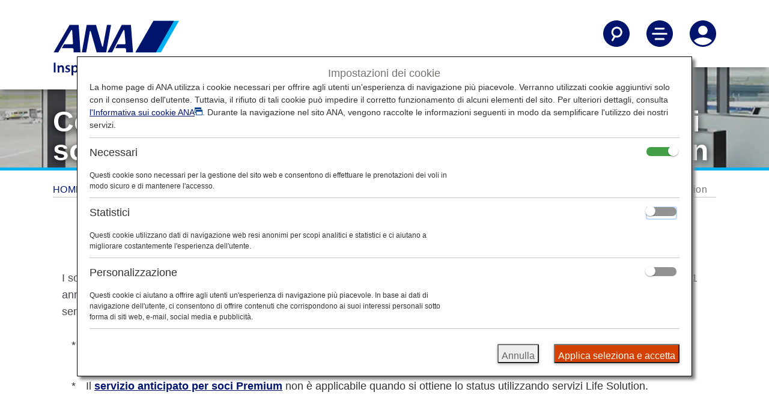

--- FILE ---
content_type: text/html;charset=utf-8
request_url: https://www.ana.co.jp/it/it/amc/premium-members/status-life/
body_size: 9776
content:
<!DOCTYPE HTML>

<html lang="it" class="it">
    <head>
    <script defer="defer" type="text/javascript" src="https://rum.hlx.page/.rum/@adobe/helix-rum-js@%5E2/dist/micro.js" data-routing="env=prod,tier=publish,ams=All Nippon Airways" integrity="" crossorigin="anonymous" data-enhancer-version="" data-enhancer-hash=""></script>
<script type="text/javascript" src="//nexus.ensighten.com/uw-ana/prod/Bootstrap.js"></script>
    <meta charset="utf-8"/>
    <link rel="canonical" href="https://www.ana.co.jp/it/it/amc/premium-members/status-life/"/>
	<meta content="IE=edge" http-equiv="X-UA-Compatible"/>
    <meta name="viewport" content="width=device-width"/>
    <title>Condizioni per ottenere lo status Premium per i soci che utilizzano spesso i servizi Life Solution | Soci Premium | Vantaggi | ANA Mileage Club | ANA</title>

	<meta name="keywords" content="ANA premium members, vantaggi, viaggi premio, mileage club"/>
	<meta name="description" content="Ottieni il massimo dai tuoi viaggi e dalla vita quotidiana con il programma ANA Mileage Club. Accumula miglia per usufruire di una gamma completa di servizi come voli premio, campagne e molto altro ancora!"/>
	<meta name="robots"/>
	<meta name="format-detection" content="telephone=no"/>
	
    

    
    <!-- [ StyleSheet ] -->
    <!-- <link href="/content/dam/www/common-layout/css/common.css" rel="stylesheet" type="text/css" media="all"> -->
    <link href="/common-layout/css/style.css" rel="stylesheet" type="text/css" media="all"/>
    <link href="/common-layout2/css/chunk.css" rel="stylesheet" type="text/css" media="all"/>
    <link href="/common-layout2/css/InFlightEntertainmentMovie.css" rel="stylesheet" type="text/css" media="all"/>
    <link href="/common-layout2/css/OnlineCheckInTemplate.css" rel="stylesheet" type="text/css" media="all"/>
	<link href="/common-layout2/css/design.css" rel="stylesheet" type="text/css" media="all"/>
    
    <!-- [ JavaScript ] -->
    <!--<script type="text/javascript" src="/content/dam/www/common-layout2/js/InFlightEntertainmentMovie.js"></script>-->
    <script type="text/javascript" src="/common-layout/js/jquery-1.8.2.min.js"></script>
    <script type="text/javascript" src="/common-layout/js/jquery.plugins.js"></script>
    <script type="text/javascript" src="/common-layout/js/config-it.js"></script>
    <script type="text/javascript" src="/common-layout/js/utility.js"></script>
    <script type="text/javascript" src="/common-layout/js/share.js"></script>
    <script type="text/javascript" src="/common-layout/js/header.js"></script>
    <script type="text/javascript" src="/common-layout/js/component.js"></script>
    <script type="text/javascript" src="/common-layout/js/init.js"></script>
    <!--[if lt IE 10]>
    <script type="text/javascript" src="/content/dam/www/common-layout/js/placeholder.js"></script>
    <![endif]-->
    <!-- [ Unique StyleSheet / JavaScript ] -->
    <!-- cn-0093 -->
    <script type="text/javascript" charset="UTF-8" src="/common/js/com_ua.js"></script>
    <script type="text/javascript" charset="UTF-8" src="/common/js/com_optimize.js"></script>
    <!-- / cn-0093 -->
    <script type="text/javascript" src="/common/js/tealium/tealium_sync.js"></script>
    


   
    
<link rel="stylesheet" href="/etc.clientlibs/ana-cms2/clientlibs/dependencies.min.css" type="text/css">
<script src="/etc.clientlibs/ana-cms2/clientlibs/dependencies.min.js"></script>



   
    
<link rel="stylesheet" href="/etc.clientlibs/ana-cms2/clientlibs/main.min.css" type="text/css">
<script src="/etc.clientlibs/ana-cms2/clientlibs/main.min.js"></script>






    <meta property="og:url" content="https://www.ana.co.jp/it/it/amc/premium-members/status-life/"/>
    
        <meta property="og:title" content="Condizioni per ottenere lo status Premium per i soci che utilizzano spesso i servizi Life Solution | Soci Premium | Vantaggi | ANA Mileage Club | ANA"/>
        
    

    <meta property="og:image" content="https://www.ana.co.jp/common/image/og/default.jpg"/>
	<meta property="og:type" content="website"/>
	
        <meta property="og:description" content="Ottieni il massimo dai tuoi viaggi e dalla vita quotidiana con il programma ANA Mileage Club. Accumula miglia per usufruire di una gamma completa di servizi come voli premio, campagne e molto altro ancora!"/>
        
    
            
    <meta property="fb:app_id" content="157005654973894"/>
	<meta property="og:locale" content="it_it"/>
	<meta property="og:site_name" content="Sito web ufficiale ANA"/>
	<meta property="article:publisher" content="https://www.facebook.com/flyworld.ana/"/>
	<meta name="twitter:card" content="summary"/>
	<meta name="twitter:site" content="@FlyANA_official"/>
	<link rel="icon" href="/favicon-v2.ico"/>
	
    
    
    

    

    
    
    

    
</head>
    <body class="1column-template page basicpage">
        
        
            



            
	
		<div class="ana2-container">
            <div class="root responsivegrid">


<div class="aem-Grid aem-Grid--12 aem-Grid--default--12 ">
    
    <div class="header responsivegrid aem-GridColumn aem-GridColumn--default--12">


<div class="aem-Grid aem-Grid--12 aem-Grid--default--12 ">
    
    <div class="ANA-S001 aem-GridColumn aem-GridColumn--default--12"><div class="fullnewdesignwidth">


	<div class="template_xf_web_variation xfpage page basicpage">


<div class="aem-Grid aem-Grid--12 aem-Grid--default--12 ">
    
    <div class="ANA-xf-container aem-GridColumn aem-GridColumn--default--12">

		
        	<!-- cn-0001 -->
<header class="header">
  <div class="header__inner">
    <div class="header__logo-container">
      <a href="/it/it/" id="anchor_header_logo">
        <div class="header__logo">
          <img src="/common-layout2/images/ana-logo-stacked.svg" alt="ANA Inspiration of JAPAN"/>
        </div>
        <div class="header__logo_scroll">
          <img src="/common-layout2/images/ana_logo_when_scrolled.png" alt="ANA Inspiration of JAPAN"/>
        </div>
      </a>
    </div>

    <div class="header__actions">
      <ul>
        <li>
          <button aria-controls="searchNav" aria-expanded="false" aria-label="Search" class="header__nav-toggle jq-nav-toggle" lang="en">
            <svg aria-hidden="true" class="icon-search">
              <use xlink:href="/common-layout2/images/icon-sprite.svg#search"></use>
            </svg>
            <svg aria-hidden="true" class="icon-sclose">
              <use xlink:href="/common-layout2/images/icon-sprite.svg#close"></use>
            </svg>
          </button>
        </li>

        <li>
          <button aria-controls="mainNav" aria-expanded="false" aria-label="Toggle Main Nav Menu" class="header__nav-toggle jq-nav-toggle" lang="en">
            <svg aria-hidden="true" class="icon-hamburger-menu">
              <use xlink:href="/common-layout2/images/icon-sprite.svg#menu"></use>
            </svg>
            <svg aria-hidden="true" class="icon-close">
              <use xlink:href="/common-layout2/images/icon-sprite.svg#close"></use>
            </svg>
          </button>
        </li>

        <li>
          <button aria-controls="accountNav" aria-expanded="false" aria-label="Log In or Register" class="header__nav-toggle jq-nav-toggle" lang="en">
            <svg aria-hidden="true" class="icon-account">
              <use xlink:href="/common-layout2/images/icon-sprite.svg#account"></use>
            </svg>
            <svg aria-hidden="true" class="icon-tb">
              <use xlink:href="/common-layout2/images/icon-sprite.svg#close"></use>
            </svg>
          </button>
        </li>
      </ul>
    </div>
  </div>
</header>
<div class="header-nav">
  <!-- overlay -->
  <div id="cover"></div>
  <!-- / cn-0001 -->
  <div id="searchNav" aria-hidden="true" class="main-nav ">
    <div class="container-fluid">
      <div class="row">
        <form action="https://search.ana.co.jp/it/wws/" method="get">
          <div class="col-12">

            <h3 class="nav--title"><span class="nav--header">Cerca ANA</span></h3>
            <div class="nav-input-text">
              <input aria-autocomplete="list" role="textbox" id="search" name="query" size="32" maxlength="250" class="textform ui-autocomplete-input" autocomplete="off" type="text" title="Enter a keyword" placeholder="Enter a keyword">
              <input name="encoding" value="utf-8" type="hidden">
              <input name="lang" value="it" type="hidden">
            </div>
            <div><button type="submit" class="btn btn--primary" onclick="SCClick('pc_jp_dom_header_keyword');return true;">Cerca</button></div>

          </div>
        </form>
      </div>
    </div>
  </div>

  <div id="mainNav" aria-hidden="true" class="main-nav ">
    <div class="container-fluid">
      <div class="row">
        <div class="col-12">
          <ul class="main-nav__links">
            <li><a href="/it/it/plan-book/">Pianifica e prenota</a></li>
            <li><a href="/it/it/travel-information/">Informazioni di viaggio</a></li>
            <li><a href="/it/it/the-ana-experience/">ANA Experience</a></li>
            <li><a href="/it/it/amc/">ANA Mileage Club</a></li>
            <li><a href="/it/it/guide/">Guida</a></li>
          </ul>
        </div>
      </div>
      <div class="row">
        <div class="col-12">
          <ul class="main-nav__actions">
            <li><a href="/other/int/meta/0773.html?CONNECTION_KIND=it&LANG=it"><svg aria-hidden="true">
                  <use xlink:href="/common-layout2/images/icon-sprite.svg#book-flights">
                  </use>
                </svg>Prenotazione volo</a></li>
            <li><a href="/other/int/meta/0793.html?CONNECTION_KIND=it&LANG=it"><svg aria-hidden="true">
                  <use xlink:href="/common-layout2/images/icon-sprite.svg#check-in">
                  </use>
                </svg>Check-in</a></li>
            <li><a href="/other/int/meta/0792.html?CONNECTION_KIND=it&LANG=it"><svg aria-hidden="true">
                  <use xlink:href="/common-layout2/images/icon-sprite.svg#my-booking">
                  </use>
                </svg>Le mie prenotazioni</a></li>
            <li><a href="/fs/int/en/"><svg aria-hidden="true">
                  <use xlink:href="/common-layout2/images/icon-sprite.svg#flight-status">
                  </use>
                </svg>Stato del volo</a></li>
          </ul>
        </div>
      </div>
    </div>
  </div>

  <div id="accountNav" aria-hidden="true" class="main-nav ">
    <div class="container-fluid">
      <div class="row">
        <div class="col-12">
          <ul class="main-nav__links">
            <li><a href="/it/it/amc/">ANA Mileage Club</a></li>
            <li><a href="/it/it/search/int/mybooking.html">Le mie prenotazioni</a></li>
            <li><a href="/it/it/help/">Contatti ANA</a></li>
          </ul>
        </div>
      </div>
    </div>
  </div>
</div>
        
        


</div>

    
</div>

</div>




    

</div>
</div>

    
</div>
</div>
<div class="ANA-1611 aem-GridColumn aem-GridColumn--default--12">
	<!--ANA 1611-->
<div class="fullnewdesignwidth">
	
		<div class="txt-overlay-image">
			<picture class="txt-pc-image">
				<img alt="" src="/www2/amc/premium-members/status-life/Hero-Desktop.jpg"/>
			</picture>
			<picture class="txt-tb-image">
				<img alt="" src="/www2/amc/premium-members/status-life/Hero-Tablet.jpg"/>
			</picture>
			<picture class="txt-sp-image">
				<img alt="" src="/www2/amc/premium-members/status-life/Hero-Mobile.jpg"/>
			</picture>
			<div class="txt-overlay-image__text-block">
				<h1 class="type--header-1 text-shadow">Condizioni per ottenere lo status Premium per i soci che utilizzano spesso i servizi Life Solution</h1>
			</div>
        </div>
	
</div>
<!--/ANA 1611-->


    

</div>
<div class="ANA-0063 breadcrumb aem-GridColumn aem-GridColumn--default--12">
<!--ANA-0063 -->

     <div class="breadcrumbs">
      <ol class="breadcrumbs__items" role="list">
         <li role="listitem">
             <a href="/it/it/">HOME</a>
			
         </li>
       
         <li role="listitem">
             <a href="/it/it/amc/">ANA Mileage Club</a>
			
         </li>
       
         <li role="listitem">
             <a href="/it/it/amc/premium-members/">Soci Premium</a>
			
         </li>
       
         <li role="listitem">
             <a>Condizioni per ottenere lo status Premium per i soci che utilizzano spesso i servizi Life Solution</a>
			
         </li>
       </ol>
     </div>

<!-- / ANA-0063 -->


    

</div>
<div class="contents responsivegrid aem-GridColumn aem-GridColumn--default--12">
<div id="wrap-container" class="aem-Grid aem-Grid--12 aem-Grid--default--12 ">
    
    <div class="ANA-1606 responsivegrid aem-GridColumn--default--none aem-GridColumn aem-GridColumn--default--12 aem-GridColumn--offset--default--0">

        <div class="res-contents ">
    
    <div class="aem-Grid aem-Grid--12 aem-Grid--default--12 ">
        
        <div class="ANA-1604 text aem-GridColumn aem-GridColumn--default--12">
<!-- ANA-1604 -->
<div class="ana2-margin-top-L1" style="padding-left:15px;padding-right:15px;">
    <div class="res-contents cmp-text ">
        <p>I soci che soddisfano tutte e 3 le seguenti condizioni durante il periodo di validità riceveranno lo status dei Servizi soci Premium per 1 anno, a partire dal mese di aprile del successivo anno fiscale: (1) il numero di Punti Premium accumulati con i voli, (2) il numero di servizi Life Solution utilizzati e (3) l'importo dei pagamenti con ANA Card e ANA Pay.</p>

    </div>
</div>


    

<!--/ANA-1604 -->
</div>
<div class="ANA-0102-1 aem-GridColumn aem-GridColumn--default--12">
    <!-- ANA-0102-1-->
    <div style="padding-left:15px;padding-right:15px;">
    <div class="res-contents cp-container cp-list-container">
        <ul role="list" class="list-ul list-style-asterisk list-mt-narrow">
            <li role="listitem" class="bullet">
				
                I servizi Life Solution si riferiscono a un termine generico che indica i vari servizi usufruiti quotidianamente ed esclude quelli utilizzati a bordo. Un esempio è rappresentato dai servizi di acquisto.
                
            </li>
        
            <li role="listitem" class="bullet">
				
                Il <strong><a href="/it/it/amc/premium-members/advance-service-before-premium-status/">servizio anticipato per soci Premium</a></strong> non è applicabile quando si ottiene lo status utilizzando servizi Life Solution.
                
            </li>
        </ul>
    </div>
    </div>
    <!--/ANA-0102-1 -->


    

</div>
<div class="ANA-1603 title aem-GridColumn aem-GridColumn--default--12">
    <!-- ANA-1603 -->
    <div class="ana2-margin-top-L1" style="padding-left:15px;padding-right:15px;">
        
            <h2 class="type--header-2 ">
              
                Le 3 condizioni e i periodi pertinenti
              
            </h2>
        
    </div>
    <!--/ANA-1603 -->


    

</div>
<div class="ANA-1614 aem-GridColumn aem-GridColumn--default--12"><!-- ANA-1614 /// -->









<div class="res-contents cp-container cp-table-container cp-table-scroll">
  <div class="cp-table-cover">
    <div class="cp-table-inner">
      <table>
<tbody><tr><td><strong> </strong></td>
<th scope="col">Dettagli</th>
<th scope="col"><strong>Periodo di validità</strong></th>
</tr><tr><th scope="row"><strong>Condizione 1</strong></th>
<td>Punti Premium accumulati durante l'anno <strong><em>(vengono conteggiati solo quelli ottenuti con i voli operati da ANA Group)</em></strong></td>
<td>Dal 1° gennaio al 31 dicembre 2026</td>
</tr><tr><th scope="row"><strong>Condizione 2</strong></th>
<td>Numero di servizi Life Solution utilizzati<br />
(alcuni servizi sono necessari)</td>
<td>Dal 16 dicembre 2025 al 15 dicembre 2026<br />
<strong><em>* ANA Card Miles Plus varia in base alla società della carta di credito.</em></strong></td>
</tr><tr><th scope="row"><strong>Condizione 3</strong></th>
<td>Importo totale dei pagamenti con ANA Card e ANA Pay</td>
<td>ANA Card/ANA Pay<br />
Dal 16 dicembre 2025 al 15 dicembre 2026</td>
</tr></tbody></table>

    </div><!-- / cp-table-inner -->
  </div><!-- / cp-table-cover -->
</div><!-- / cp-table-container -->


    

<!-- /// ANA-1614 --></div>
<div class="ANA-1603 title aem-GridColumn aem-GridColumn--default--12">
    <!-- ANA-1603 -->
    <div class="ana2-margin-top-L1" style="padding-left:15px;padding-right:15px;">
        
            <h2 class="type--header-2 ">
              
                Soci ammissibili
              
            </h2>
        
    </div>
    <!--/ANA-1603 -->


    

</div>
<div class="ANA-1604 text aem-GridColumn aem-GridColumn--default--12">
<!-- ANA-1604 -->
<div class="" style="padding-left:15px;padding-right:15px;">
    <div class="res-contents cmp-text ">
        <p>Soci ANA Mileage Club che dispongono di un'ANA Card emessa in Giappone</p>

    </div>
</div>


    

<!--/ANA-1604 -->
</div>
<div class="ANA-1603 title aem-GridColumn aem-GridColumn--default--12">
    <!-- ANA-1603 -->
    <div class="ana2-margin-top-L1" style="padding-left:15px;padding-right:15px;">
        
            <h2 class="type--header-2 ">
              
                Condizioni e vantaggi per status Premium
              
            </h2>
        
    </div>
    <!--/ANA-1603 -->


    

</div>
<div class="ANA-1614 aem-GridColumn aem-GridColumn--default--12"><!-- ANA-1614 /// -->









<div class="res-contents cp-container cp-table-container cp-table-scroll">
  <div class="cp-table-cover">
    <div class="cp-table-inner">
      <table>
<tbody><tr><td> </td>
<th scope="col"><strong>Punti Premium accumulati durante l'anno <em>(vengono conteggiati solo quelli ottenuti con i voli operati da ANA Group)</em></strong></th>
<th scope="col"><strong>Numero di servizi Life Solution utilizzati<br />
 (alcuni servizi sono necessari)</strong></th>
<th scope="col"><strong>Importo totale dei pagamenti con ANA Card e ANA Pay</strong></th>
</tr><tr><th scope="row"><strong>Diamond Service + ulteriori vantaggi</strong></th>
<td>150,000</td>
<td>Almeno 7 servizi</td>
<td>JPY 6.000.000</td>
</tr><tr><th scope="row"><strong>Soci Diamond Service</strong></th>
<td>80,000</td>
<td>Almeno 7 servizi</td>
<td>JPY 4.000.000</td>
</tr><tr><th scope="row"><strong>Soci Diamond Service</strong></th>
<td>50,000</td>
<td>Almeno 7 servizi</td>
<td>JPY 5.000.000</td>
</tr><tr><th scope="row"><strong>Soci Platinum Service</strong></th>
<td>30,000</td>
<td>Almeno 7 servizi</td>
<td>JPY 4.000.000</td>
</tr><tr><th scope="row"><strong>Soci Bronze Service</strong></th>
<td>15,000</td>
<td>Almeno 4 servizi</td>
<td>JPY 3.000.000</td>
</tr></tbody></table>

    </div><!-- / cp-table-inner -->
  </div><!-- / cp-table-cover -->
</div><!-- / cp-table-container -->


    

<!-- /// ANA-1614 --></div>
<div class="ANA-1603 title aem-GridColumn aem-GridColumn--default--12">
    <!-- ANA-1603 -->
    <div class="ana2-margin-top-L1" style="padding-left:15px;padding-right:15px;">
        
            <h2 class="type--header-2 ">
              
                Servizi conteggiati per l&#39;adempimento della condizione 2
              
            </h2>
        
    </div>
    <!--/ANA-1603 -->


    

</div>
<div class="ANA-1604 text aem-GridColumn aem-GridColumn--default--12">
<!-- ANA-1604 -->
<div class="" style="padding-left:15px;padding-right:15px;">
    <div class="res-contents cmp-text ">
        <p>I servizi riportati di seguito sono validi.</p>

    </div>
</div>


    

<!--/ANA-1604 -->
</div>
<div class="ANA-1603 title aem-GridColumn aem-GridColumn--default--12">
    <!-- ANA-1603 -->
    <div class="ana2-margin-top-L1" style="padding-left:15px;padding-right:15px;">
        
            <h3 class="type--header-3 ">
              
                Servizi richiesti
              
            </h3>
        
    </div>
    <!--/ANA-1603 -->


    

</div>
<div class="ANA-1606 responsivegrid aem-GridColumn aem-GridColumn--default--12">

        <div class="res-contents ">
    
    <div class="aem-Grid aem-Grid--12 aem-Grid--small--12 aem-Grid--default--12 aem-Grid--medium--12 ">
        
        <div class="ANA-1606 responsivegrid aem-GridColumn--offset--medium--0 aem-GridColumn--small--none aem-GridColumn--medium--none aem-GridColumn--small--8 aem-GridColumn--default--none aem-GridColumn--medium--10 aem-GridColumn aem-GridColumn--offset--small--0 aem-GridColumn--default--10 aem-GridColumn--offset--default--0">

        <div class="res-contents ">
    
    <div class="aem-Grid aem-Grid--10 aem-Grid--small--8 aem-Grid--default--10 aem-Grid--medium--10 ">
        
        <div class="ANA-1603 title aem-GridColumn--small--8 aem-GridColumn--medium--10 aem-GridColumn aem-GridColumn--default--10">
    <!-- ANA-1603 -->
    <div class="" style="padding-left:15px;padding-right:15px;">
        
            <h4 class="type--header-4 ">
              
                ANA Mall
              
            </h4>
        
    </div>
    <!--/ANA-1603 -->


    

</div>
<div class="ANA-1604 text aem-GridColumn--small--8 aem-GridColumn--medium--10 aem-GridColumn aem-GridColumn--default--10">
<!-- ANA-1604 -->
<div class="" style="padding-left:15px;padding-right:15px;">
    <div class="res-contents cmp-text ">
        <p>Utilizzando ANA Mall, puoi guadagnare 1 miglio per ogni 100 JPY (tasse incluse) spesi sugli acquisti. Inoltre, puoi utilizzare le miglia accumulate per i pagamenti, con 1 JPY equivalente a 1 miglio.</p>

    </div>
</div>


    

<!--/ANA-1604 -->
</div>

        
    </div>
</div>

</div>
<div class="ANA-0003 image aem-GridColumn--offset--medium--0 aem-GridColumn--small--none aem-GridColumn--medium--2 aem-GridColumn--medium--none aem-GridColumn--default--none aem-GridColumn aem-GridColumn--offset--small--0 aem-GridColumn--offset--default--0 aem-GridColumn--small--4 aem-GridColumn--default--2">
<!-- ANA-0003 -->
<div class="" style="padding-left:15px;padding-right:15px;">
    
        <figure>
            <div>
                
                <img src="/www2/amc/premium-members/status-life/status-life-list13.png" alt=""/>
            </div>
            
        </figure>
    
</div>
<!--/ANA-0003 -->


    

</div>

        
    </div>
</div>

</div>
<div class="ANA-1606 responsivegrid aem-GridColumn aem-GridColumn--default--12">

        <div class="res-contents ">
    
    <div class="aem-Grid aem-Grid--12 aem-Grid--small--12 aem-Grid--default--12 aem-Grid--medium--12 ">
        
        <div class="ANA-1606 responsivegrid aem-GridColumn--offset--medium--0 aem-GridColumn--small--none aem-GridColumn--medium--none aem-GridColumn--small--8 aem-GridColumn--default--none aem-GridColumn--medium--10 aem-GridColumn aem-GridColumn--offset--small--0 aem-GridColumn--default--10 aem-GridColumn--offset--default--0">

        <div class="res-contents ">
    
    <div class="aem-Grid aem-Grid--10 aem-Grid--small--8 aem-Grid--default--10 aem-Grid--medium--10 ">
        
        <div class="ANA-1603 title aem-GridColumn--small--8 aem-GridColumn--medium--10 aem-GridColumn aem-GridColumn--default--10">
    <!-- ANA-1603 -->
    <div class="" style="padding-left:15px;padding-right:15px;">
        
            <h4 class="type--header-4 ">
              
                ANA Traveler&#39;s
              
            </h4>
        
    </div>
    <!--/ANA-1603 -->


    

</div>
<div class="ANA-1604 text aem-GridColumn--small--8 aem-GridColumn--medium--10 aem-GridColumn aem-GridColumn--default--10">
<!-- ANA-1604 -->
<div class="" style="padding-left:15px;padding-right:15px;">
    <div class="res-contents cmp-text ">
        <p>Offriamo un'ampia gamma di esclusivi prodotti ANA Travel, da viaggi di alta qualità a tour convenienti con cui puoi guadagnare miglia.</p>

    </div>
</div>


    

<!--/ANA-1604 -->
</div>

        
    </div>
</div>

</div>
<div class="ANA-0003 image aem-GridColumn--offset--medium--0 aem-GridColumn--small--none aem-GridColumn--medium--2 aem-GridColumn--medium--none aem-GridColumn--default--none aem-GridColumn aem-GridColumn--offset--small--0 aem-GridColumn--offset--default--0 aem-GridColumn--small--4 aem-GridColumn--default--2">
<!-- ANA-0003 -->
<div class="" style="padding-left:15px;padding-right:15px;">
    
        <figure>
            <div>
                
                <img src="/www2/amc/premium-members/status-life/status-life-list08.png" alt=""/>
            </div>
            
        </figure>
    
</div>
<!--/ANA-0003 -->


    

</div>

        
    </div>
</div>

</div>
<div class="ANA-1603 title aem-GridColumn aem-GridColumn--default--12">
    <!-- ANA-1603 -->
    <div class="ana2-margin-top-L1" style="padding-left:15px;padding-right:15px;">
        
            <h3 class="type--header-3 ">
              
                Altri servizi
              
            </h3>
        
    </div>
    <!--/ANA-1603 -->


    

</div>
<div class="ghost aem-GridColumn aem-GridColumn--default--12">

</div>
<div class="ANA-1606 responsivegrid aem-GridColumn aem-GridColumn--default--12">

        <div class="res-contents ">
    
    <div class="aem-Grid aem-Grid--12 aem-Grid--small--12 aem-Grid--default--12 aem-Grid--medium--12 ">
        
        <div class="ANA-1606 responsivegrid aem-GridColumn--offset--medium--0 aem-GridColumn--small--none aem-GridColumn--medium--none aem-GridColumn--small--8 aem-GridColumn--default--none aem-GridColumn--medium--10 aem-GridColumn aem-GridColumn--offset--small--0 aem-GridColumn--default--10 aem-GridColumn--offset--default--0">

        <div class="res-contents ">
    
    <div class="aem-Grid aem-Grid--10 aem-Grid--small--8 aem-Grid--default--10 aem-Grid--medium--10 ">
        
        <div class="ANA-1603 title aem-GridColumn--small--8 aem-GridColumn--medium--10 aem-GridColumn aem-GridColumn--default--10">
    <!-- ANA-1603 -->
    <div class="" style="padding-left:15px;padding-right:15px;">
        
            <h4 class="type--header-4 ">
              
                Servizi assicurativi ANA
              
            </h4>
        
    </div>
    <!--/ANA-1603 -->


    

</div>
<div class="ANA-1604 text aem-GridColumn--small--8 aem-GridColumn--medium--10 aem-GridColumn aem-GridColumn--default--10">
<!-- ANA-1604 -->
<div class="" style="padding-left:15px;padding-right:15px;">
    <div class="res-contents cmp-text ">
        <p>Si tratta di un servizio assicurativo speciale disponibile solo per i soci ANA Mileage Club.</p>

    </div>
</div>


    

<!--/ANA-1604 -->
</div>

        
    </div>
</div>

</div>
<div class="ANA-0003 image aem-GridColumn--offset--medium--0 aem-GridColumn--small--none aem-GridColumn--medium--2 aem-GridColumn--medium--none aem-GridColumn--default--none aem-GridColumn aem-GridColumn--offset--small--0 aem-GridColumn--offset--default--0 aem-GridColumn--small--4 aem-GridColumn--default--2">
<!-- ANA-0003 -->
<div class="" style="padding-left:15px;padding-right:15px;">
    
        <figure>
            <div>
                
                <img src="/www2/amc/premium-members/status-life/status-life-list02.png" alt=""/>
            </div>
            
        </figure>
    
</div>
<!--/ANA-0003 -->


    

</div>

        
    </div>
</div>

</div>
<div class="ANA-1606 responsivegrid aem-GridColumn aem-GridColumn--default--12">

        <div class="res-contents ">
    
    <div class="aem-Grid aem-Grid--12 aem-Grid--small--12 aem-Grid--default--12 aem-Grid--medium--12 ">
        
        <div class="ANA-1606 responsivegrid aem-GridColumn--offset--medium--0 aem-GridColumn--small--none aem-GridColumn--medium--none aem-GridColumn--small--8 aem-GridColumn--default--none aem-GridColumn--medium--10 aem-GridColumn aem-GridColumn--offset--small--0 aem-GridColumn--default--10 aem-GridColumn--offset--default--0">

        <div class="res-contents ">
    
    <div class="aem-Grid aem-Grid--10 aem-Grid--small--8 aem-Grid--default--10 aem-Grid--medium--10 ">
        
        <div class="ANA-1603 title aem-GridColumn--small--8 aem-GridColumn--medium--10 aem-GridColumn aem-GridColumn--default--10">
    <!-- ANA-1603 -->
    <div class="" style="padding-left:15px;padding-right:15px;">
        
            <h4 class="type--header-4 ">
              
                Servizi residenziali ANA e prestiti per la casa ANA
              
            </h4>
        
    </div>
    <!--/ANA-1603 -->


    

</div>
<div class="ANA-1604 text aem-GridColumn--small--8 aem-GridColumn--medium--10 aem-GridColumn aem-GridColumn--default--10">
<!-- ANA-1604 -->
<div class="" style="padding-left:15px;padding-right:15px;">
    <div class="res-contents cmp-text ">
        <p>Questo sito web offre informazioni sui servizi immobiliari e relativi alle proprietà validi per l'accumulo di miglia ANA. Guadagna miglia in una sola volta quando acquisti, vendi o rinnovi una proprietà residenziale.</p>

    </div>
</div>


    

<!--/ANA-1604 -->
</div>

        
    </div>
</div>

</div>
<div class="ANA-1606 responsivegrid aem-GridColumn--small--none aem-GridColumn--default--none aem-GridColumn aem-GridColumn--offset--small--0 aem-GridColumn--offset--default--0 aem-GridColumn--small--4 aem-GridColumn--default--2">

        <div class="res-contents ">
    
    <div class="aem-Grid aem-Grid--2 aem-Grid--small--4 aem-Grid--default--2 aem-Grid--medium--2 ">
        
        <div class="ANA-0003 image aem-GridColumn--offset--medium--0 aem-GridColumn--small--none aem-GridColumn--medium--2 aem-GridColumn--medium--none aem-GridColumn--default--none aem-GridColumn aem-GridColumn--offset--small--0 aem-GridColumn--offset--default--0 aem-GridColumn--small--4 aem-GridColumn--default--2">
<!-- ANA-0003 -->
<div class="" style="padding-left:15px;padding-right:15px;">
    
        <figure>
            <div>
                
                <img src="/www2/amc/premium-members/status-life/status-life-list03.png" alt=""/>
            </div>
            
        </figure>
    
</div>
<!--/ANA-0003 -->


    

</div>
<div class="ANA-0003 image aem-GridColumn--offset--medium--0 aem-GridColumn--small--none aem-GridColumn--medium--2 aem-GridColumn--medium--none aem-GridColumn--default--none aem-GridColumn aem-GridColumn--offset--small--0 aem-GridColumn--offset--default--0 aem-GridColumn--small--4 aem-GridColumn--default--2">
<!-- ANA-0003 -->
<div class="" style="padding-left:15px;padding-right:15px;">
    
        <figure>
            <div>
                
                <img src="/www2/amc/premium-members/status-life/status-life-list03_2.png" alt=""/>
            </div>
            
        </figure>
    
</div>
<!--/ANA-0003 -->


    

</div>

        
    </div>
</div>

</div>

        
    </div>
</div>

</div>
<div class="ANA-1606 responsivegrid aem-GridColumn aem-GridColumn--default--12">

        <div class="res-contents ">
    
    <div class="aem-Grid aem-Grid--12 aem-Grid--small--12 aem-Grid--default--12 aem-Grid--medium--12 ">
        
        <div class="ANA-1606 responsivegrid aem-GridColumn--offset--medium--0 aem-GridColumn--small--none aem-GridColumn--medium--none aem-GridColumn--small--8 aem-GridColumn--default--none aem-GridColumn--medium--10 aem-GridColumn aem-GridColumn--offset--small--0 aem-GridColumn--default--10 aem-GridColumn--offset--default--0">

        <div class="res-contents ">
    
    <div class="aem-Grid aem-Grid--10 aem-Grid--small--8 aem-Grid--default--10 aem-Grid--medium--10 ">
        
        <div class="ANA-1603 title aem-GridColumn--small--8 aem-GridColumn--medium--10 aem-GridColumn aem-GridColumn--default--10">
    <!-- ANA-1603 -->
    <div class="" style="padding-left:15px;padding-right:15px;">
        
            <h4 class="type--header-4 ">
              
                ANA Shopping A-style/ANA Selection/ANA STORE@SKY/vendite a bordo di voli internazionali
              
            </h4>
        
    </div>
    <!--/ANA-1603 -->


    

</div>
<div class="ANA-1603 title aem-GridColumn--small--8 aem-GridColumn--medium--10 aem-GridColumn aem-GridColumn--default--10">
    <!-- ANA-1603 -->
    <div class="" style="padding-left:15px;padding-right:15px;">
        
            <h5 class="type--header-5 ">
              
                ANA Shopping A-style
              
            </h5>
        
    </div>
    <!--/ANA-1603 -->


    

</div>
<div class="ANA-1604 text aem-GridColumn--small--8 aem-GridColumn--medium--10 aem-GridColumn aem-GridColumn--default--10">
<!-- ANA-1604 -->
<div class="" style="padding-left:15px;padding-right:15px;">
    <div class="res-contents cmp-text ">
        <p>Con ANA Shopping A-style, puoi guadagnare miglia o utilizzare le miglia accumulate per acquistare i prodotti a tua scelta al prezzo di uno yen per ogni miglio.</p>

    </div>
</div>


    

<!--/ANA-1604 -->
</div>
<div class="ANA-1603 title aem-GridColumn--small--8 aem-GridColumn--medium--10 aem-GridColumn aem-GridColumn--default--10">
    <!-- ANA-1603 -->
    <div class="" style="padding-left:15px;padding-right:15px;">
        
            <h5 class="type--header-5 ">
              
                ANA Selection
              
            </h5>
        
    </div>
    <!--/ANA-1603 -->


    

</div>
<div class="ANA-1604 text aem-GridColumn--small--8 aem-GridColumn--medium--10 aem-GridColumn aem-GridColumn--default--10">
<!-- ANA-1604 -->
<div class="" style="padding-left:15px;padding-right:15px;">
    <div class="res-contents cmp-text ">
        <p>Puoi scambiare le miglia accumulate con i prodotti consigliati accuratamente selezionati da ANA. Oltre ai prodotti originali, sono disponibili numerosi elettrodomestici di tendenza, piatti gourmet, vini e molto altro.</p>

    </div>
</div>


    

<!--/ANA-1604 -->
</div>
<div class="ANA-1603 title aem-GridColumn--small--8 aem-GridColumn--medium--10 aem-GridColumn aem-GridColumn--default--10">
    <!-- ANA-1603 -->
    <div class="" style="padding-left:15px;padding-right:15px;">
        
            <h5 class="type--header-5 ">
              
                ANA STORE@SKY/vendite a bordo di voli internazionali
              
            </h5>
        
    </div>
    <!--/ANA-1603 -->


    

</div>
<div class="ANA-1604 text aem-GridColumn--small--8 aem-GridColumn--medium--10 aem-GridColumn aem-GridColumn--default--10">
<!-- ANA-1604 -->
<div class="" style="padding-left:15px;padding-right:15px;">
    <div class="res-contents cmp-text ">
        <p>Per quanto riguarda i voli nazionali, è possibile acquistare prodotti originali ANA visitando ANA STORE @SKY utilizzando il servizio Wi-Fi ANA.<br />
Per quanto riguarda i voli internazionali, è disponibile un'ampia varietà di prodotti a prezzi duty-free convenienti.</p>

    </div>
</div>


    

<!--/ANA-1604 -->
</div>

        
    </div>
</div>

</div>
<div class="ANA-0003 image aem-GridColumn--offset--medium--0 aem-GridColumn--small--none aem-GridColumn--medium--2 aem-GridColumn--medium--none aem-GridColumn--default--none aem-GridColumn aem-GridColumn--offset--small--0 aem-GridColumn--offset--default--0 aem-GridColumn--small--4 aem-GridColumn--default--2">
<!-- ANA-0003 -->
<div class="" style="padding-left:15px;padding-right:15px;">
    
        <figure>
            <div>
                
                <img src="/www2/amc/premium-members/status-life/status-life-list04_231218.png" alt=""/>
            </div>
            
        </figure>
    
</div>
<!--/ANA-0003 -->


    

</div>

        
    </div>
</div>

</div>
<div class="ANA-1606 responsivegrid aem-GridColumn aem-GridColumn--default--12">
<div class="ana2-margin-top-L1" style="">
        <div class="res-contents ">
    
    <div class="aem-Grid aem-Grid--12 aem-Grid--small--12 aem-Grid--default--12 aem-Grid--medium--12 ">
        
        <div class="ANA-1606 responsivegrid aem-GridColumn--offset--medium--0 aem-GridColumn--small--none aem-GridColumn--medium--none aem-GridColumn--small--8 aem-GridColumn--default--none aem-GridColumn--medium--10 aem-GridColumn aem-GridColumn--offset--small--0 aem-GridColumn--default--10 aem-GridColumn--offset--default--0">

        <div class="res-contents ">
    
    <div class="aem-Grid aem-Grid--10 aem-Grid--small--8 aem-Grid--default--10 aem-Grid--medium--10 ">
        
        <div class="ANA-1603 title aem-GridColumn--small--8 aem-GridColumn--medium--10 aem-GridColumn aem-GridColumn--default--10">
    <!-- ANA-1603 -->
    <div class="" style="padding-left:15px;padding-right:15px;">
        
            <h4 class="type--header-4 ">
              
                Negozi aeroportuali (negozi aeroportuali/negozi duty-free aeroportuali)
              
            </h4>
        
    </div>
    <!--/ANA-1603 -->


    

</div>
<div class="ANA-1604 text aem-GridColumn--small--8 aem-GridColumn--medium--10 aem-GridColumn aem-GridColumn--default--10">
<!-- ANA-1604 -->
<div class="" style="padding-left:15px;padding-right:15px;">
    <div class="res-contents cmp-text ">
        <p>Presso ANA FESTA, oltre ai negozi di articoli da regalo che includono souvenir locali, prodotti per viaggi aerei e bagagli, puoi trovare anche ristoranti e caffetterie.<br />
Negli aeroporti di Narita, Haneda e Naha, presso il NEGOZIO DUTY-FREE, puoi acquistare prodotti duty-free di marchi famosi, tra cui bevande alcoliche, sigarette e cosmetici.</p>

    </div>
</div>


    

<!--/ANA-1604 -->
</div>

        
    </div>
</div>

</div>
<div class="ANA-0003 image aem-GridColumn--offset--medium--0 aem-GridColumn--small--none aem-GridColumn--medium--2 aem-GridColumn--medium--none aem-GridColumn--default--none aem-GridColumn aem-GridColumn--offset--small--0 aem-GridColumn--offset--default--0 aem-GridColumn--small--4 aem-GridColumn--default--2">
<!-- ANA-0003 -->
<div class="" style="padding-left:15px;padding-right:15px;">
    
        <figure>
            <div>
                
                <img src="/www2/amc/premium-members/status-life/status-life-list05.png" alt=""/>
            </div>
            
        </figure>
    
</div>
<!--/ANA-0003 -->


    

</div>

        
    </div>
</div>
</div>
</div>
<div class="ANA-1606 responsivegrid aem-GridColumn aem-GridColumn--default--12">

        <div class="res-contents ">
    
    <div class="aem-Grid aem-Grid--12 aem-Grid--small--12 aem-Grid--default--12 aem-Grid--medium--12 ">
        
        <div class="ANA-1606 responsivegrid aem-GridColumn--offset--medium--0 aem-GridColumn--small--none aem-GridColumn--medium--none aem-GridColumn--small--8 aem-GridColumn--default--none aem-GridColumn--medium--10 aem-GridColumn aem-GridColumn--offset--small--0 aem-GridColumn--default--10 aem-GridColumn--offset--default--0">

        <div class="res-contents ">
    
    <div class="aem-Grid aem-Grid--10 aem-Grid--small--8 aem-Grid--default--10 aem-Grid--medium--10 ">
        
        <div class="ANA-1603 title aem-GridColumn--small--8 aem-GridColumn--medium--10 aem-GridColumn aem-GridColumn--default--10">
    <!-- ANA-1603 -->
    <div class="" style="padding-left:15px;padding-right:15px;">
        
            <h4 class="type--header-4 ">
              
                Altri partner per le miglia
              
            </h4>
        
    </div>
    <!--/ANA-1603 -->


    

</div>
<div class="ANA-1604 text aem-GridColumn--small--8 aem-GridColumn--medium--10 aem-GridColumn aem-GridColumn--default--10">
<!-- ANA-1604 -->
<div class="" style="padding-left:15px;padding-right:15px;">
    <div class="res-contents cmp-text ">
        <p>Accumula miglia non solo con i voli, ma anche grazie a numerose attività quotidiane.</p>

    </div>
</div>


    

<!--/ANA-1604 -->
</div>

        
    </div>
</div>

</div>
<div class="ANA-0003 image aem-GridColumn--offset--medium--0 aem-GridColumn--small--none aem-GridColumn--medium--2 aem-GridColumn--medium--none aem-GridColumn--default--none aem-GridColumn aem-GridColumn--offset--small--0 aem-GridColumn--offset--default--0 aem-GridColumn--small--4 aem-GridColumn--default--2">
<!-- ANA-0003 -->
<div class="" style="padding-left:15px;padding-right:15px;">
    
        <figure>
            <div>
                
                <img src="/www2/amc/premium-members/status-life/status-life-list12.png" alt=""/>
            </div>
            
        </figure>
    
</div>
<!--/ANA-0003 -->


    

</div>

        
    </div>
</div>

</div>
<div class="ANA-1606 responsivegrid aem-GridColumn aem-GridColumn--default--12">

        <div class="res-contents ">
    
    <div class="aem-Grid aem-Grid--12 aem-Grid--small--12 aem-Grid--default--12 aem-Grid--medium--12 ">
        
        <div class="ANA-1606 responsivegrid aem-GridColumn--offset--medium--0 aem-GridColumn--small--none aem-GridColumn--medium--none aem-GridColumn--small--8 aem-GridColumn--default--none aem-GridColumn--medium--10 aem-GridColumn aem-GridColumn--offset--small--0 aem-GridColumn--default--10 aem-GridColumn--offset--default--0">

        <div class="res-contents ">
    
    <div class="aem-Grid aem-Grid--10 aem-Grid--small--8 aem-Grid--default--10 aem-Grid--medium--10 ">
        
        <div class="ANA-1603 title aem-GridColumn--small--8 aem-GridColumn--medium--10 aem-GridColumn aem-GridColumn--default--10">
    <!-- ANA-1603 -->
    <div class="" style="padding-left:15px;padding-right:15px;">
        
            <h4 class="type--header-4 ">
              
                ANA Card Miles Plus
              
            </h4>
        
    </div>
    <!--/ANA-1603 -->


    

</div>
<div class="ANA-1604 text aem-GridColumn--small--8 aem-GridColumn--medium--10 aem-GridColumn aem-GridColumn--default--10">
<!-- ANA-1604 -->
<div class="" style="padding-left:15px;padding-right:15px;">
    <div class="res-contents cmp-text ">
        <p>ANA Card Miles Plus consente ai clienti di accumulare miglia e punti con carta di credito (1 miglio per ogni 100 JPY o 200 JPY spesi, tasse incluse) sugli acquisti con ANA Card presso i rivenditori ANA Card Miles Plus.</p>

    </div>
</div>


    

<!--/ANA-1604 -->
</div>

        
    </div>
</div>

</div>
<div class="ANA-0003 image aem-GridColumn--offset--medium--0 aem-GridColumn--small--none aem-GridColumn--medium--2 aem-GridColumn--medium--none aem-GridColumn--default--none aem-GridColumn aem-GridColumn--offset--small--0 aem-GridColumn--offset--default--0 aem-GridColumn--small--4 aem-GridColumn--default--2">
<!-- ANA-0003 -->
<div class="" style="padding-left:15px;padding-right:15px;">
    
        <figure>
            <div>
                
                <img src="/www2/amc/premium-members/status-life/status-life-list09.png" alt=""/>
            </div>
            
        </figure>
    
</div>
<!--/ANA-0003 -->


    

</div>

        
    </div>
</div>

</div>
<div class="ANA-1606 responsivegrid aem-GridColumn aem-GridColumn--default--12">

        <div class="res-contents ">
    
    <div class="aem-Grid aem-Grid--12 aem-Grid--small--12 aem-Grid--default--12 aem-Grid--medium--12 ">
        
        <div class="ANA-1606 responsivegrid aem-GridColumn--offset--medium--0 aem-GridColumn--small--none aem-GridColumn--medium--none aem-GridColumn--small--8 aem-GridColumn--default--none aem-GridColumn--medium--10 aem-GridColumn aem-GridColumn--offset--small--0 aem-GridColumn--default--10 aem-GridColumn--offset--default--0">

        <div class="res-contents ">
    
    <div class="aem-Grid aem-Grid--10 aem-Grid--small--8 aem-Grid--default--10 aem-Grid--medium--10 ">
        
        <div class="ANA-1603 title aem-GridColumn--small--8 aem-GridColumn--medium--10 aem-GridColumn aem-GridColumn--default--10">
    <!-- ANA-1603 -->
    <div class="" style="padding-left:15px;padding-right:15px;">
        
            <h4 class="type--header-4 ">
              
                ANA Mileage Club Mobile Plus
              
            </h4>
        
    </div>
    <!--/ANA-1603 -->


    

</div>
<div class="ANA-1604 text aem-GridColumn--small--8 aem-GridColumn--medium--10 aem-GridColumn aem-GridColumn--default--10">
<!-- ANA-1604 -->
<div class="" style="padding-left:15px;padding-right:15px;">
    <div class="res-contents cmp-text ">
        <p>Si tratta di un servizio a pagamento riservato ai soci che consente loro di accumulare tre volte il numero standard di miglia quando utilizzano il pagamento elettronico Rakuten Edy. Possono inoltre riscattare le ANA SKY COIN a una tariffa speciale, oltre a numerosi altri vantaggi.</p>

    </div>
</div>


    

<!--/ANA-1604 -->
</div>

        
    </div>
</div>

</div>
<div class="ANA-0003 image aem-GridColumn--offset--medium--0 aem-GridColumn--small--none aem-GridColumn--medium--2 aem-GridColumn--medium--none aem-GridColumn--default--none aem-GridColumn aem-GridColumn--offset--small--0 aem-GridColumn--offset--default--0 aem-GridColumn--small--4 aem-GridColumn--default--2">
<!-- ANA-0003 -->
<div class="" style="padding-left:15px;padding-right:15px;">
    
        <figure>
            <div>
                
                <img src="/www2/amc/premium-members/status-life/status-life-list10.png" alt=""/>
            </div>
            
        </figure>
    
</div>
<!--/ANA-0003 -->


    

</div>

        
    </div>
</div>

</div>
<div class="ANA-1606 responsivegrid aem-GridColumn aem-GridColumn--default--12">

        <div class="res-contents ">
    
    <div class="aem-Grid aem-Grid--12 aem-Grid--small--12 aem-Grid--default--12 aem-Grid--medium--12 ">
        
        <div class="ANA-1606 responsivegrid aem-GridColumn--offset--medium--0 aem-GridColumn--small--none aem-GridColumn--medium--none aem-GridColumn--small--8 aem-GridColumn--default--none aem-GridColumn--medium--10 aem-GridColumn aem-GridColumn--offset--small--0 aem-GridColumn--default--10 aem-GridColumn--offset--default--0">

        <div class="res-contents ">
    
    <div class="aem-Grid aem-Grid--10 aem-Grid--small--8 aem-Grid--default--10 aem-Grid--medium--10 ">
        
        <div class="ANA-1603 title aem-GridColumn--small--8 aem-GridColumn--medium--10 aem-GridColumn aem-GridColumn--default--10">
    <!-- ANA-1603 -->
    <div class="" style="padding-left:15px;padding-right:15px;">
        
            <h4 class="type--header-4 ">
              
                ANA ELECTRIC POWER
              
            </h4>
        
    </div>
    <!--/ANA-1603 -->


    

</div>
<div class="ANA-1604 text aem-GridColumn--small--8 aem-GridColumn--medium--10 aem-GridColumn aem-GridColumn--default--10">
<!-- ANA-1604 -->
<div class="" style="padding-left:15px;padding-right:15px;">
    <div class="res-contents cmp-text ">
        <p>Cambia il tuo fornitore di energia elettrica e passa ad ANA ELECTRIC POWER, il nuovo servizio di energia elettrica ANA che ti fa accumulare miglia ogni mese in cui mantieni attivo il contratto di fornitura.</p>

    </div>
</div>


    

<!--/ANA-1604 -->
</div>

        
    </div>
</div>

</div>
<div class="ANA-0003 image aem-GridColumn--offset--medium--0 aem-GridColumn--small--none aem-GridColumn--medium--2 aem-GridColumn--medium--none aem-GridColumn--default--none aem-GridColumn aem-GridColumn--offset--small--0 aem-GridColumn--offset--default--0 aem-GridColumn--small--4 aem-GridColumn--default--2">
<!-- ANA-0003 -->
<div class="" style="padding-left:15px;padding-right:15px;">
    
        <figure>
            <div>
                
                <img src="/www2/amc/premium-members/status-life/status-life-list11.png" alt=""/>
            </div>
            
        </figure>
    
</div>
<!--/ANA-0003 -->


    

</div>

        
    </div>
</div>

</div>
<div class="ANA-1606 responsivegrid aem-GridColumn aem-GridColumn--default--12">

        <div class="res-contents ">
    
    <div class="aem-Grid aem-Grid--12 aem-Grid--small--12 aem-Grid--default--12 aem-Grid--medium--12 ">
        
        <div class="ANA-1606 responsivegrid aem-GridColumn--offset--medium--0 aem-GridColumn--small--none aem-GridColumn--medium--none aem-GridColumn--small--8 aem-GridColumn--default--none aem-GridColumn--medium--10 aem-GridColumn aem-GridColumn--offset--small--0 aem-GridColumn--default--10 aem-GridColumn--offset--default--0">

        <div class="res-contents ">
    
    <div class="aem-Grid aem-Grid--10 aem-Grid--small--8 aem-Grid--default--10 aem-Grid--medium--10 ">
        
        <div class="ANA-1603 title aem-GridColumn--small--8 aem-GridColumn--medium--10 aem-GridColumn aem-GridColumn--default--10">
    <!-- ANA-1603 -->
    <div class="" style="padding-left:15px;padding-right:15px;">
        
            <h4 class="type--header-4 ">
              
                ANA Gas
              
            </h4>
        
    </div>
    <!--/ANA-1603 -->


    

</div>
<div class="ANA-1604 text aem-GridColumn--small--8 aem-GridColumn--medium--10 aem-GridColumn aem-GridColumn--default--10">
<!-- ANA-1604 -->
<div class="" style="padding-left:15px;padding-right:15px;">
    <div class="res-contents cmp-text ">
        <p>Si tratta del servizio gas ANA, che ti consente di accumulare miglia quando passi ad ANA Gas e mantieni il tuo contratto mensile per il gas.</p>

    </div>
</div>


    

<!--/ANA-1604 -->
</div>

        
    </div>
</div>

</div>
<div class="ANA-0003 image aem-GridColumn--offset--medium--0 aem-GridColumn--small--none aem-GridColumn--medium--2 aem-GridColumn--medium--none aem-GridColumn--default--none aem-GridColumn aem-GridColumn--offset--small--0 aem-GridColumn--offset--default--0 aem-GridColumn--small--4 aem-GridColumn--default--2">
<!-- ANA-0003 -->
<div class="" style="padding-left:15px;padding-right:15px;">
    
        <figure>
            <div>
                
                <img src="/www2/amc/premium-members/status-life/status-life-list17.png" alt=""/>
            </div>
            
        </figure>
    
</div>
<!--/ANA-0003 -->


    

</div>

        
    </div>
</div>

</div>
<div class="ANA-1606 responsivegrid aem-GridColumn aem-GridColumn--default--12">

        <div class="res-contents ">
    
    <div class="aem-Grid aem-Grid--12 aem-Grid--small--12 aem-Grid--default--12 aem-Grid--medium--12 ">
        
        <div class="ANA-1606 responsivegrid aem-GridColumn--offset--medium--0 aem-GridColumn--small--none aem-GridColumn--medium--none aem-GridColumn--small--8 aem-GridColumn--default--none aem-GridColumn--medium--10 aem-GridColumn aem-GridColumn--offset--small--0 aem-GridColumn--default--10 aem-GridColumn--offset--default--0">

        <div class="res-contents ">
    
    <div class="aem-Grid aem-Grid--10 aem-Grid--small--8 aem-Grid--default--10 aem-Grid--medium--10 ">
        
        <div class="ANA-1603 title aem-GridColumn--small--8 aem-GridColumn--medium--10 aem-GridColumn aem-GridColumn--default--10">
    <!-- ANA-1603 -->
    <div class="" style="padding-left:15px;padding-right:15px;">
        
            <h4 class="type--header-4 ">
              
                ANA Pocket
              
            </h4>
        
    </div>
    <!--/ANA-1603 -->


    

</div>
<div class="ANA-1604 text aem-GridColumn--small--8 aem-GridColumn--medium--10 aem-GridColumn aem-GridColumn--default--10">
<!-- ANA-1604 -->
<div class="" style="padding-left:15px;padding-right:15px;">
    <div class="res-contents cmp-text ">
        <p>ANA Pocket è un'app per smartphone con cui puoi accumulare punti non solo se viaggi a bordo di un aereo, ma anche durante i tragitti quotidiani in treno, in bicicletta, in auto o a piedi. Questi punti possono quindi essere riscattati per miglia ANA, contanti, punti con altre compagnie, buoni regalo per prodotti o biglietti della lotteria con cui può vincere fantastici premi.</p>

    </div>
</div>


    

<!--/ANA-1604 -->
</div>

        
    </div>
</div>

</div>
<div class="ANA-0003 image aem-GridColumn--offset--medium--0 aem-GridColumn--small--none aem-GridColumn--medium--2 aem-GridColumn--medium--none aem-GridColumn--default--none aem-GridColumn aem-GridColumn--offset--small--0 aem-GridColumn--offset--default--0 aem-GridColumn--small--4 aem-GridColumn--default--2">
<!-- ANA-0003 -->
<div class="" style="padding-left:15px;padding-right:15px;">
    
        <figure>
            <div>
                
                <img src="/www2/amc/premium-members/status-life/status-life-list14.png" alt=""/>
            </div>
            
        </figure>
    
</div>
<!--/ANA-0003 -->


    

</div>

        
    </div>
</div>

</div>
<div class="ANA-1606 responsivegrid aem-GridColumn aem-GridColumn--default--12">

        <div class="res-contents ">
    
    <div class="aem-Grid aem-Grid--12 aem-Grid--small--12 aem-Grid--default--12 aem-Grid--medium--12 ">
        
        <div class="ANA-1606 responsivegrid aem-GridColumn--offset--medium--0 aem-GridColumn--small--none aem-GridColumn--medium--none aem-GridColumn--small--8 aem-GridColumn--default--none aem-GridColumn--medium--10 aem-GridColumn aem-GridColumn--offset--small--0 aem-GridColumn--default--10 aem-GridColumn--offset--default--0">

        <div class="res-contents ">
    
    <div class="aem-Grid aem-Grid--10 aem-Grid--small--8 aem-Grid--default--10 aem-Grid--medium--10 ">
        
        <div class="ANA-1603 title aem-GridColumn--small--8 aem-GridColumn--medium--10 aem-GridColumn aem-GridColumn--default--10">
    <!-- ANA-1603 -->
    <div class="" style="padding-left:15px;padding-right:15px;">
        
            <h4 class="type--header-4 ">
              
                ANA Research
              
            </h4>
        
    </div>
    <!--/ANA-1603 -->


    

</div>
<div class="ANA-1604 text aem-GridColumn--small--8 aem-GridColumn--medium--10 aem-GridColumn aem-GridColumn--default--10">
<!-- ANA-1604 -->
<div class="" style="padding-left:15px;padding-right:15px;">
    <div class="res-contents cmp-text ">
        <p>ANA Research è un servizio che ti consente di rispondere ai questionari per accumulare punti da convertire in miglia. In questo modo, puoi accumulare miglia in modo conveniente durante i momenti della tua vita quotidiana, ad esempio durante i viaggi o le pause di lavoro.</p>

    </div>
</div>


    

<!--/ANA-1604 -->
</div>

        
    </div>
</div>

</div>
<div class="ANA-0003 image aem-GridColumn--offset--medium--0 aem-GridColumn--small--none aem-GridColumn--medium--2 aem-GridColumn--medium--none aem-GridColumn--default--none aem-GridColumn aem-GridColumn--offset--small--0 aem-GridColumn--offset--default--0 aem-GridColumn--small--4 aem-GridColumn--default--2">
<!-- ANA-0003 -->
<div class="" style="padding-left:15px;padding-right:15px;">
    
        <figure>
            <div>
                
                <img src="/www2/amc/premium-members/status-life/status-life-list15.png" alt=""/>
            </div>
            
        </figure>
    
</div>
<!--/ANA-0003 -->


    

</div>

        
    </div>
</div>

</div>
<div class="ANA-1606 responsivegrid aem-GridColumn aem-GridColumn--default--12">

        <div class="res-contents ">
    
    <div class="aem-Grid aem-Grid--12 aem-Grid--small--12 aem-Grid--default--12 aem-Grid--medium--12 ">
        
        <div class="ANA-1606 responsivegrid aem-GridColumn--offset--medium--0 aem-GridColumn--small--none aem-GridColumn--medium--none aem-GridColumn--small--8 aem-GridColumn--default--none aem-GridColumn--medium--10 aem-GridColumn aem-GridColumn--offset--small--0 aem-GridColumn--default--10 aem-GridColumn--offset--default--0">

        <div class="res-contents ">
    
    <div class="aem-Grid aem-Grid--10 aem-Grid--small--8 aem-Grid--default--10 aem-Grid--medium--10 ">
        
        <div class="ANA-1603 title aem-GridColumn--small--8 aem-GridColumn--medium--10 aem-GridColumn aem-GridColumn--default--10">
    <!-- ANA-1603 -->
    <div class="" style="padding-left:15px;padding-right:15px;">
        
            <h4 class="type--header-4 ">
              
                ANA Mileage Club/Sony Bank WALLET
              
            </h4>
        
    </div>
    <!--/ANA-1603 -->


    

</div>
<div class="ANA-1604 text aem-GridColumn--small--8 aem-GridColumn--medium--10 aem-GridColumn aem-GridColumn--default--10">
<!-- ANA-1604 -->
<div class="" style="padding-left:15px;padding-right:15px;">
    <div class="res-contents cmp-text ">
        <p>Accumula miglia per le transazioni bancarie quotidiane e i depositi a termine in valuta estera! Inoltre, puoi risparmiare sulle spese di pagamento all'estero.</p>

    </div>
</div>


    

<!--/ANA-1604 -->
</div>

        
    </div>
</div>

</div>
<div class="ANA-0003 image aem-GridColumn--offset--medium--0 aem-GridColumn--small--none aem-GridColumn--medium--2 aem-GridColumn--medium--none aem-GridColumn--default--none aem-GridColumn aem-GridColumn--offset--small--0 aem-GridColumn--offset--default--0 aem-GridColumn--small--4 aem-GridColumn--default--2">
<!-- ANA-0003 -->
<div class="" style="padding-left:15px;padding-right:15px;">
    
        <figure>
            <div>
                
                <img src="/www2/amc/premium-members/status-life/status-life-list18.png" alt=""/>
            </div>
            
        </figure>
    
</div>
<!--/ANA-0003 -->


    

</div>

        
    </div>
</div>

</div>
<div class="ANA-1603 title aem-GridColumn aem-GridColumn--default--12">
    <!-- ANA-1603 -->
    <div class="ana2-margin-top-L1" style="padding-left:15px;padding-right:15px;">
        
            <h2 class="type--header-2 ">
              
                Domande frequenti
              
            </h2>
        
    </div>
    <!--/ANA-1603 -->


    

</div>
<div class="ANA-1607 aem-GridColumn aem-GridColumn--default--12">
<!-- ANA-1607 -->

    <div class="res-contents">
        <div class="jq-accordion">
            
            <div></div>
        </div>
        <div class="content-wrapper cmp-accordion" data-cmp-is="accordion" data-cmp-single-expansion="false" role="list">
            <div class="jq-accordion cmp-accordion__item" data-cmp-hook-accordion="item" role="listitem">
                
                
                
                    <div aria-controls="anchor-faq-01" class="accordion-head" data-cmp-hook-accordion="button" tabindex="0" role="button">
                        <h3 class="cmp-accordion__title">D: Le condizioni per il raggiungimento dei requisiti sono valide anche per i soci residenti al di fuori del Giappone?</h3>
                        <div class="arrow down"></div>
                    </div>
                    <div id="anchor-faq-01" data-cmp-hook-accordion="panel" class="cmp-accordion__panel cmp-accordion__panel--hidden"><div class="ANA-1606 responsivegrid">

        <div class="res-contents ">
    
    <div class="aem-Grid aem-Grid--12 aem-Grid--default--12 ">
        
        <div class="ANA-1604 text aem-GridColumn aem-GridColumn--default--12">
<!-- ANA-1604 -->
<div class="" style="padding-left:15px;padding-right:15px;">
    <div class="res-contents cmp-text ">
        <p>R: Valgono per i soci ANA Mileage Club che dispongono di un'ANA Card emessa in Giappone.<br />
Inoltre, alcuni servizi Life Solution applicabili non possono essere utilizzati all'estero; pertanto, sono idonei principalmente i soci residenti in Giappone.</p>

    </div>
</div>


    

<!--/ANA-1604 -->
</div>

        
    </div>
</div>

</div>
</div>
                
            </div>

            
        </div>
    </div>


<!-- ANA-1607 -->
</div>

        
    </div>
</div>

</div>

    
</div>
</div>
<div class="ANA-1606 responsivegrid aem-GridColumn aem-GridColumn--default--12">

        <div class="res-contents ">
    
    <div class="aem-Grid aem-Grid--12 aem-Grid--default--12 ">
        
        <div class="ANA-S005 aem-GridColumn aem-GridColumn--default--12">

     
          

    
     
     
    
    


</div>

        
    </div>
</div>

</div>
<div class="footer responsivegrid aem-GridColumn aem-GridColumn--default--12">


<div class="aem-Grid aem-Grid--12 aem-Grid--default--12 ">
    
    <div class="ANA-S002 aem-GridColumn aem-GridColumn--default--12"><div class="fullnewdesignwidth">


   <div class="template_xf_web_variation xfpage page basicpage">


<div class="aem-Grid aem-Grid--12 aem-Grid--default--12 ">
    
    <div class="ANA-xf-container aem-GridColumn aem-GridColumn--default--12">

		
        	<!-- cn-0001 -->
<footer id="footer">
    <div class="container-fluid">
        <div class="row border border-top-0 border-left-0 border-right-0 border-dark">
            <section>
                <div class="col-sm-12 col-lg-3 pb-5">
                    <ul class="m-0">
                        <li class="mb-3"><a href="/it/it/the-ana-experience/about-ana/">Informazioni su ANA</a></li>
                        <li class="mb-3"><a href="/it/it/offers-and-announcements/">Offerte e annunci</a></li>
                        <li class="mb-3"><a href="/it/it/plan-book/where-we-travel/">Le nostre destinazioni</a></li>
                        <li class="mb-3"><a href="/it/it/the-ana-experience/">ANA Experience</a></li>
                        <li><a href="/it/it/amc/">ANA Mileage Club</a></li>
                    </ul>
                </div>
                <div class="col-sm-12 col-lg-3 pb-5">
                    <ul class="m-0">
                        <li class="mb-3"><a href="/it/it/help/">Contatti ANA</a></li>
                        <li class="mb-3"><a href="/it/it/help/tech/">Assistenza tecnica (Accessibilità)</a></li>
                        <li class="mb-3"><a href="/it/it/sitemap/">Mappa del sito</a></li>
                    </ul>
                </div>
                <div class="col-sm-12 col-lg-3 pb-5">
                    <ul class="m-0">
                        <li class="mb-3"><a href="/it/it/siteinfo/conditions-of-carriage/summary/">Condizioni di trasporto</a></li>
                    </ul>
                </div>
                <div class="col-sm-12 col-lg-3 pb-5">
                    <ul class="m-0">
                        <li class="mb-3"><a href="/group/en/about-us/" target="_blank">ANA Group</a></li>
                        <li class="mb-3"><a href="/group/en/companies/" target="_blank">Aziende appartenenti al gruppo</a></li>
                        <li class="mb-3"><a href="/group/en/investors/" target="_blank">Relazioni con gli azionisti</a></li>
                        <li class="mb-3"><a href="/group/en/pr/" target="_blank">Comunicati stampa</a></li>
                        <li><a href="/en/eur/the-ana-experience/about-ana/employ/" target="_blank"><span lang="en">Careers (English Only)</span></a></li>
                    </ul>
                </div>
            </section>
        </div>
        <div class="row d-flex align-items-end justify-content-between">
            <div class="col-sm-12 mt-auto">
<!--
                <section>
                    <ul class="d-flex ml-0 mt-5 mb-5 svg-img">
                        <li class="mr-2">
                            <a href="https://www.facebook.com/allnipponairways" target="_blank">
                                <svg class="icon-facebook" role="img" aria-label="Facebook ANA">
                                    <title>Facebook ANA</title>
                                    <use xlink:href="/content/dam/www/common-layout2/images/icons.svg#icon-facebook"></use>
                                </svg></a>
                        </li>
                        <li class="mr-2">
                            <a href="https://twitter.com/FlyANA_official" target="_blank"><svg class="icon-twitter" role="img" aria-label="Twitter @FlyANA_official">
                                    <title>Twitter @FlyANA_official</title>
                                    <use xlink:href="/content/dam/www/common-layout2/images/icons.svg#icon-twitter"></use>
                                </svg></a>
                        </li>
                        <li class="mr-2">
                            <a href="https://www.youtube.com/channel/UC58-ewaQkv0XmJcghGeUsIA" target="_blank"><svg class="icon-youtube" role="img" aria-label="Canale YouTube ANA Global">
                                    <title>Canale YouTube ANA Global</title>
                                    <use xlink:href="/content/dam/www/common-layout2/images/icons.svg#icon-youtube"></use>
                                </svg></a>
                        </li>
                    </ul>
                </section>
-->
                <section>
                    <ul class="mt-5">
                        <li>
                            <p class="mb-3"><a href="https://www.ana.co.jp/asw/LocaleSelectServlet" target="_blank">Italiano | Italy (Scegli la città e la lingua)</a></p>
                            <br>
                        </li>
                        <li>
                            <p><a href="/wws/privacy/it/ana.html" target="_blank">Informativa sulla privacy</a></p>
                        </li>
                        <li>
                            <p><a href="/wws/cookiepolicy/it/" target="_blank">Informativa sui cookie</a></p>
                        </li>
                        <li>
                            <p><a href="javascript:Bootstrapper.gateway.openModal();">Preferenze sui cookie <img src="/common-layout2/images/opens_modal_icon.png" class="ico-modal-img" alt="Si apre in una finestra modale."></a></p>
                        </li>
                        <li>
                            <p><a href="/wws/terms/it/" target="_blank">Termini e condizioni</a></p>
                            <br>
                        </li>
                    </ul>
                </section>
                <p>Se si tratta di un sito esterno, potrebbe o meno soddisfare le linee guida sull'accessibilità.</p>
                <br>
            </div>
        </div>
        <div class="row d-flex align-items-end justify-content-between">
            <div class="col-sm-12 col-md-6 mt-auto">
                <p><span lang="en">Copyright</span> © ANA | ANA X</p>
            </div>
            <div class="col-sm-12 col-md-6 text-left text-md-right p-r-0">
                <a href="https://www.staralliance.com/en/home" target="_blank">
                    <img src="/common-layout2/images/a-star-alliance-member.svg" alt="Socio di Star Alliance" class="footer__star-alliance">
                </a>
            </div>
        </div>
    </div>
</footer>
<!-- / cn-0001 -->
        
        


</div>

    
</div>

</div>




    

</div>
</div>
<div class="ANA-S003 aem-GridColumn aem-GridColumn--default--12">

   <div class="template_xf_web_variation xfpage page basicpage">
    <div class="ASW-xf-container section">



         <!-- [SiteCatalyst.WWS.MULTI.GLOBAL.IT] -->
<script language="JavaScript" type="text/javascript"><!--

 var userAgent = new UserAgent();

 if (userAgent.isSmartPhoneView()) {
  // SP
  SiteCatalystReportSuites = "CONTENTS";
  SiteCatalystCharSet = "UTF-8";
  SiteCatalystChannel = "IT";
  SCFile = "SiteCatalystFilePath_SP.js";
 } else {
  // PC
  SiteCatalystReportSuites = "GLOBAL";
  SiteCatalystCharSet = "UTF-8";
  SiteCatalystChannel = "IT";
  SCFile = "SiteCatalystFilePath.js";
 }

 if (typeof(strSCodePath) === "undefined") strSCodePath = "";
 if (typeof(strSCodeToPaste) === "undefined") strSCodeToPaste = "";

 if (userAgent.isSmartPhoneView()) {
  // SP Only
  document.write('\
   <!--SiteCatalyst----------------------------------------------------------------------->\
   <!-- SiteCatalyst code version: H.2.\ -->\
   <!--Copyright 1997-2005 Omniture, Inc. More info available at http://www.omniture.com -->\
   <script type="text/javascript" src="/wws/js/' + SCFile +'"></scr'+'ipt>\
  ');
 } else {
  // PC Only
  document.write('\
   <!--SiteCatalyst----------------------------------------------------------------------->\
   <!-- SiteCatalyst code version: H.2.\ -->\
   <!--Copyright 1997-2005 Omniture, Inc. More info available at http://www.omniture.com -->\
   <script type="text/javascript" src="/wws/js/' + SCFile +'"></scr'+'ipt>\
  ');
 }
--></script>

<script language="JavaScript" type="text/javascript"><!--

 var userAgent = new UserAgent();

 document.write('\
  <script language="JavaScript">\
  docu'+'ment.write("<script type=\'text/javascript\' src=\'" + strSCodePath +"\'></scri"+"pt>");\
  docu'+'ment.write("<script type=\'text/javascript\' src=\'" + strSCodeToPaste +"\'></scri"+"pt>");\
  </scr'+'ipt>\
 ');

 if (navigator.appVersion.indexOf('MSIE')>=0) document.write(unescape('%3C')+'\!-'+'-');

 document.write('\
  <script language="JavaScript"><!--\n\
  function SCClick(LinkName){\n\
   var s=s_gi(s_account);\n\
   s.linkTrackVars="prop7,eVar7,prop13,prop14";\n\
   s.prop7  = LinkName;\n\
   s.eVar7  = LinkName;\n\
   s.prop13 = SiteCatalystCookie0;\n\
   s.prop14 = SiteCatalystDateTimeSec;\n\
   s.tl(this,"o",LinkName);\n\
  }\n\
  //--></scr'+'ipt>\n\
 ');

 document.write('\
  <!-- End SiteCatalyst code version: H.2. -->\
  <!--SiteCatalyst----------------------------------------------------------------------->\
 ');

  document.write('\
   <!-- Google Tag Manager -->\
   <noscript><iframe src="//www.googletagmanager.com/ns.html?id=GTM-M9XK" height="0" width="0" style="display:none;visibility:hidden"></iframe></noscript>\
   <script type="text/javascript" charset="Shift_JIS" src="/common/js/google.js"></scr'+'ipt>\
   <!-- End Google Tag Manager -->\
   \
  ');

--></script>

<!-- /[SiteCatalyst.WWS.MULTI.GLOBAL.IT] -->

</div>

</div>




    

</div>

    
</div>
</div>

    
</div>
</div>

		</div>
<script type="text/javascript" src="/common/js/structured-data/schema.js"></script>

<script type="text/javascript" src="/common/js/tealium/tealium.js"></script>

            
    
    


    

    


            

        
    <script type="text/javascript"  src="/75AdOB8_PSPK/Mr/AlusFMCDXQ/YQOhwt9ruiSuht/OTJhcFIKBg/cA/kYY25VAyoB"></script></body>
</html>



--- FILE ---
content_type: text/css
request_url: https://www.ana.co.jp/common-layout2/css/design.css
body_size: 6752
content:
a,
abbr,
acronym,
address,
applet,
article,
aside,
audio,
b,
big,
blockquote,
body,
canvas,
caption,
center,
cite,
code,
dd,
del,
details,
dfn,
div,
dl,
dt,
em,
embed,
fieldset,
figcaption,
figure,
footer,
form,
h1,
h2,
h3,
h4,
h5,
h6,
header,
hgroup,
html,
i,
iframe,
img,
ins,
kbd,
label,
legend,
li,
mark,
menu,
nav,
object,
ol,
output,
p,
pre,
q,
ruby,
s,
samp,
section,
small,
span,
strike,
strong,
sub,
summary,
sup,
table,
tbody,
td,
tfoot,
th,
thead,
time,
tr,
tt,
u,
ul,
var,
video {
    margin: 0;
    padding: 0;
    border: 0;
    font-size: 100%;
    font: inherit;
    vertical-align: baseline
}

article,
aside,
details,
figcaption,
figure,
footer,
header,
hgroup,
menu,
nav,
section {
    display: block
}

body {
    line-height: 1
}

ol,
ul {
    list-style: none
}

blockquote,
q {
    quotes: none
}

blockquote:after,
blockquote:before,
q:after,
q:before {
    content: "";
    content: none
}

table {
    border-collapse: collapse;
    border-spacing: 0
}

*,
:after,
:before {
    -webkit-box-sizing: border-box;
    box-sizing: border-box
}

html {
    height: 100%
}

body,
html {
    position: relative;
    overflow-x: hidden;
    height: 100%;
}

body {
    min-height: 100%;
    padding-top: 66px;
    overflow-y: hidden;
}

@media (min-width:992px) {
    body {
        padding-top: 112px
    }
}

a {
    text-decoration: none;
    -webkit-transition: color .2s ease-out;
    transition: color .2s ease-out;
    color: #00146e
}

a:hover {
    color: #296FDE;
    text-decoration: underline
}

a:focus {
    outline: 1px solid #296FDE
}

a.link--disabled,
a[disabled] {
    opacity: .5
}


h2,
h3,
h4,
p {
    margin-bottom: 12px
}

h1 {
	margin-top: 36px;
}

h2 {
	margin-top: 36px;
}

h3 {
	margin-top: 4px;
}

h4 {
	margin-top: 2px;
}


.button-margin {
	margin: 12px 0
}

@media (min-width:768px) {
	
    h2,
    h3,
    h4,
    p {
        margin-bottom: 14px
    }

    .button-margin {
        margin: 14px 0
    }

	h1 {
		margin-top: 50px;
    }

    h2 {
		margin-top: 50px;
    }

    h3 {
		margin-top: 10px;
    }

    h4 {
		margin-top: 6px;
    }
}

@media (min-width:992px) {
	
    h2,
    h3,
    h4,
    p {
        margin-bottom: 16px
    }

    .button-margin {
        margin: 16px 0
    }

	h1 {
		margin-top: 30px;
    }

    h2 {
		margin-top: 30px;
    }

    h3 {
		margin-top: 14px;
    }

    h4 {
		margin-top: 10px;
    }
}

p a {
    text-decoration: underline
}

.page-overlay {
    display: none;
    position: fixed;
    z-index: 10;
    top: 0;
    right: 0;
    bottom: 0;
    left: 0;
    background: rgba(0, 0, 0, .5);
    -webkit-transition: opacity .3s ease-out;
    transition: opacity .3s ease-out;
    opacity: 0
}

.page-overlay--rendered {
    display: block
}

.page-overlay--visible {
    opacity: 1
}

.container-fluid {
    max-width: 1920px;
    padding: 0 16px
}

@media (min-width:768px) {
    .container-fluid {
        padding: 0 24px
    }
}

@media (min-width:992px) {
    .container-fluid {
        padding: 0 88px
    }
}

@media (min-width:2097px) {
    .container-fluid {
        padding-left: 0px;
        padding-right: 0px;
    }
}

.row--full {
    margin: 0 -31px
}

@media (min-width:768px) {
    .row--full {
        margin: 0 -39px
    }
}

@media (min-width:992px) {
    .row--full {
        margin: 0 -103px
    }
}

.border {
    border-color: #c2c2c2 !important
}

hr {
    border-top: 1px solid #c2c2c2
}

.form-control {
    font-size: 1.4rem;
    line-height: 1.429
}

@media (min-width:768px) {
    .form-control {
        font-size: 1.6rem;
        line-height: 1.5
    }
}

@media (min-width:992px) {
    .form-control {
        font-size: 1.8rem;
        line-height: 1.556
    }
}

html {
    font-size: 62.5%
}

body {
    font-family: MyriadPro-Regular, Myriad Pro Regular, MyriadPro, Myriad Pro, Helvetica, Arial, sans-serif;
    font-size: 1.4rem;
    line-height: 1.429;
    color: #474851
}

@media (min-width:768px) {
    body {
        font-size: 1.6rem;
        line-height: 1.5
    }
}

@media (min-width:992px) {
    body {
        font-size: 1.8rem;
        line-height: 1.556
    }
}

button,
input,
optgroup,
select,
textarea {
    font-family: MyriadPro-Regular, Myriad Pro Regular, MyriadPro, Myriad Pro, Helvetica, Arial, sans-serif
}

.type--bold,
strong {
    font-weight: 700
}

.type--header-1 {
    font-size: 2.8rem;
    font-weight: 700;
    line-height: 1;
    color: #fff;
    text-shadow: 3px 3px 12px #ffffff;
    padding-bottom: 4px;
}

_::webkit-full-page-media, _:future, :root .type-header-1{
	padding-bottom: 8px;
}

@media (min-width: 320px){
    .type--header-1 {
      	font-size: 2.2rem;
    }
}

@media (min-width:768px) {
    .type--header-1 {
        font-size: 3.2rem;
        font-weight: 700;
    }
}

@media (min-width:992px) {
    .type--header-1 {
        font-weight: 700;
    }
}

@media (min-width:1200px) {
    .type--header-1 {
        font-size: 4.8rem;
        line-height: 48px;
    }
}

.type--header-2 {
    font-size: 2.4rem;
    font-weight: 400;
    line-height: 32px;
    color: #000000
}

@media (min-width:768px) {
    .type--header-2 {
        font-size: 3.2rem
    }
}

@media (min-width:992px) {
    .type--header-2 {
        font-size: 3.6rem;
        line-height: 36px;
    }
}

.type--header-3 {
    font-size: 2.0rem;
    font-weight: 400;
    line-height: 40px;
    color: #000000
}

@media (min-width:768px) {
    .type--header-3 {
        font-size: 2.4rem;
    }
}

@media (min-width:992px) {
    .type--header-3 {
        font-size: 2.8rem;
        line-height: 28px;
    }
}

.type--header-4, .type--header-5{
    font-size: 1.8rem;
    font-weight: 700;
    line-height: 21px;
    color: #000000
}

@media (min-width:992px) {
    .type--header-4, .type--header-5 {
        font-size: 2.0rem;
        line-height: 20px;
    }
}

.type--header-6{
	font-size: 1.6rem;
	font-weight: 700;
	line-height: 21px;
	color: #000000
}

@media (min-width:992px) {
	.type--header-6{
		font-size: 1.8rem;
		line-height: 24px
	}
}

h1.type--mega {
    padding: 60px 0 30px
}

.type--mega {
    font-size: 5.4rem;
    font-weight: 300;
    line-height: 1.05;
    color: #191b31
}

.readability-limit {
    max-width: 760px
}

.breadcrumbs {
    display: none;
    margin-top: 20px;
    border-bottom: 1px solid #c2c2c2;
    margin-bottom: 50px;
    text-transform: none;
    width: 100%; /* border-bottom lineを行末までにするためにwidth設定  */
    font-size: 1.6rem
}

@media (min-width:992px) {
    .breadcrumbs {
        display: block
    }
}

.breadcrumbs__items {
    display: -webkit-box;
    display: -ms-flexbox;
    display: flex;
    -ms-flex-wrap: wrap;
    flex-wrap: wrap
}

.breadcrumbs__items li {
    margin-right: 10px;
    position: relative;
    white-space: nowrap
}

.breadcrumbs__items li:after {
    content: "/";
    color: #9fa2b2;
    margin-left: 10px
}

.breadcrumbs__items li:last-of-type:after {
    display: none
}

.breadcrumbs__items li:last-of-type a {
    color: #707070
}

.breadcrumbs__items li a {
    letter-spacing: .4px;
    color: #00146e;
    outline: none
}

.breadcrumbs__divider {
    margin: 5px 0;
    color: #9fa2b2
}

.btn {
    cursor: pointer;
    line-height: 1.375;
    border-radius: 4px;
    -webkit-transition: color .2s ease-out, background-color .2s ease-out, border-color .2s ease-out, -webkit-box-shadow .2s ease-out;
    transition: color .2s ease-out, background-color .2s ease-out, border-color .2s ease-out, -webkit-box-shadow .2s ease-out;
    transition: color .2s ease-out, background-color .2s ease-out, border-color .2s ease-out, box-shadow .2s ease-out;
    transition: color .2s ease-out, background-color .2s ease-out, border-color .2s ease-out, box-shadow .2s ease-out, -webkit-box-shadow .2s ease-out
}

.btn:focus {
    outline: none
}

.btn--full {
    width: 100%
}

.btn--primary {
    padding: 12px 24px;
    color: #fff;
    background-color: #d54100;
    border: 2px solid #d54100;
    font-size: 1.6rem;
    font-weight: 700
}

.btn--primary:hover {
    color: #d54100;
    background-color: #fff;
    -webkit-box-shadow: 0 3px 6px 0 rgba(0, 0, 0, .16);
    box-shadow: 0 3px 6px 0 rgba(0, 0, 0, .16)
}

.btn--primary:focus {
    -webkit-box-shadow: 0 0 0 2px #d54100;
    box-shadow: 0 0 0 2px #d54100;
    border: 2px solid #fff
}

.btn--primary.btn--small {
    padding: 8.5px 14px;
    font-size: 1.4rem;
    font-weight: 500
}

.btn--primary[disabled],
.btn--primary[disabled]:hover {
    color: #fff;
    background-color: #707070;
    border-color: #707070
}

.btn--secondary {
    padding: 9.5px 17px;
    color: #d54100;
    background-color: #fff;
    border: 1px solid #fff;
    font-size: 1.4rem
}

.btn--secondary:focus,
.btn--secondary:hover {
    color: #d54100;
    border-color: #d54100;
    -webkit-box-shadow: none;
    box-shadow: none
}

.btn--secondary.btn--small {
    padding: 8px 17px;
    font-size: 1.2rem
}

.btn--secondary[disabled],
.btn--secondary[disabled]:hover {
    color: #707070;
    opacity: 1;
    border-color: transparent
}
.cmp-carousel {
    margin-bottom: 15px;
}

.carousel {
    max-width: 1006px;
    margin: 0 -16px;
    position: relative
}

.carousel.slide:after {
    content: "";
    position: absolute;
    top: 0;
    right: 0;
    bottom: 0;
    left: 0;
    background-image: -webkit-gradient(linear, left top, left bottom, color-stop(77%, transparent), to(rgba(0, 0, 0, .8)));
    background-image: linear-gradient(180deg, transparent 77%, rgba(0, 0, 0, .8))
}

@media (min-width:768px) {
    .carousel {
        margin: 0 -24px
    }
}

@media (min-width:992px) {
    .carousel {
        margin: 0
    }

    .carousel.slide:after {
        content: none
    }
}

.carousel-item img {
    display: block;
    width: 100%
}

.carousel-control-next,
.carousel-control-prev {
    background: #00146e;
    display: none;
    opacity: 1;
    width: 44px;
    height: 44px;
    border-radius: 50%;
    top: calc(50% - 22px);
    margin: 0 18px
}

@media (min-width:992px) {

    .carousel-control-next,
    .carousel-control-prev {
        display: inline-block
    }
}

.carousel-control-next svg,
.carousel-control-prev svg {
    display: block;
    width: 44px;
    height: 44px;
    fill: #00aff0;
    -webkit-transform: rotate(-90deg);
    transform: rotate(-90deg)
}

@media (min-width:992px) {
    .carousel-indicators {
        display: none
    }
}

.carousel-indicators li {
    border: none;
    width: 6px;
    height: 6px;
    -webkit-box-shadow: 0 3px 6px 0 rgba(0, 0, 0, .16);
    box-shadow: 0 3px 6px 0 rgba(0, 0, 0, .16);
    border-radius: 50%;
    margin-left: 8px;
    margin-right: 8px;
    margin-bottom: 18px;
    opacity: .25
}

@media (min-width:768px) {
    .carousel-indicators li {
        width: 9px;
        height: 9px;
        margin-bottom: 26px
    }
}

.search__form {
    display: -webkit-box;
    display: -ms-flexbox;
    display: flex;
    -webkit-box-pack: center;
    -ms-flex-pack: center;
    justify-content: center
}

@media (max-width:991.98px) {
    .search__form form {
        width: 75%
    }
}

.search__form-input {
    margin-top: 24px;
    width: 71rem
}

@media (max-width:991.98px) {
    .search__form-input {
        width: auto
    }
}

.search__btn {
    display: -webkit-box;
    display: -ms-flexbox;
    display: flex;
    -webkit-box-pack: center;
    -ms-flex-pack: center;
    justify-content: center;
    margin-top: 36px
}

@media (max-width:991.98px) {
    .search__btn button {
        width: 100%
    }
}

.search input {
    padding: 0 10px 0 10px !important
}

.hljs {
    margin-top: 5px;
    padding: 10px;
    border-left: 5px solid #d74200;
    font: normal 14px Consolas, Monaco, monospace;
    max-height: 410px
}

.contact-box {
    background: #f0f0f0;
    padding: 32px;
    margin-top: 32px
}

@media (min-width:992px) {
    .contact-box {
        margin-top: 0
    }
}

.contact-box h2 {
    color: #00aff0
}

footer {
    margin-top: 47px;
    padding: 0;
    background-color: #000;
    color: #fff
}

@media (min-width:768px) {
    footer {
        padding: 0;
        margin-top: 112px
    }
}

@media (min-width:992px) {
    footer {
        padding: 0;
    }

    footer .row > section {
        display: flex;
        width: 100%;
    }
}
footer .container-fluid {
    padding-top:23px;
    padding-bottom:23px;
}
@media (min-width: 768px){
    footer .container-fluid {
    padding-top: 36px;
    padding-bottom: 36px;
}
}
@media (min-width: 992px){
    footer .container-fluid {
    padding-top: 56px;
    padding-bottom: 56px;
}
}
footer a {
    color: #fff !important;
}

footer svg {
    width: 27px;
    height: 27px;
    margin-right: 10px;
    fill: hsla(0, 0%, 100%, .75)
}

@media (min-width:768px) {
    footer svg {
        width: 58px;
        height: 58px;
        margin-right: 20px
    }
}

.footer__star-alliance {
    width: 230px
}

@media (min-width:768px) {
    .footer__star-alliance {
        width: 240px
    }
}

@media (min-width:992px) {
    .footer__star-alliance {
        width: 342px
    }
}

header {
    position: fixed;
    top: 0;
    right: 0;
    z-index: 20;
    box-shadow: 0 10px 5px -5px rgba(0, 0, 0, 0.2),
    0 6px 10px -10px rgba(0, 0, 0, 0.14), 0 1px 18px -18px rgba(0, 0, 0, 0.12);
}

.header__logo-container:before,
header {
    left: 0;
    -webkit-transition: background-color .3s ease-out;
    transition: background-color .3s ease-out;
    background-color: #fff
}

.header__logo-container:before {
    content: "";
    display: block;
    position: absolute;
    height: 37px;
    bottom: 0;
    width: calc((100vw - 1920px)/2 + 15px);
    -webkit-transform: translateX(-100%) translateX(15px);
    transform: translateX(-100%) translateX(15px);
    box-shadow: 0 8px 5px -5px rgba(0, 0, 0, 0.2), 0px 16px 10px -10px rgba(0, 0, 0, 0.14), 0px 19px 18px -18px rgba(0, 0, 0, 0.12);
}

.header--nav-open,
.header--nav-open .header__logo-container,
.header--nav-open .header__logo-container:after,
.header--nav-open:after {
    background-color: #000
}

.header--nav-open .header__actions {
    background-color: #00146E;
}

.header--nav-open .header__actions svg {
    fill: #fff
}

.header--nav-open .header__logo img {
    opacity: .75
}

.header--nav-open .icon-account,
.header--nav-open .icon-search {
    opacity: .25
}

.header__inner {
    max-width: 1920px;
    margin: 0 auto
}

.header__logo-container {
    box-shadow: 0 8px 4px -5px rgba(0, 0, 0, 0.2),
    0 16px 9px -10px rgba(0, 0, 0, 0.14), 0 19px 17px -18px rgba(0, 0, 0, 0);
    position: absolute;
    padding-left: 8px;
    -webkit-transition: background-color .3s ease-out;
    transition: background-color .3s ease-out;
    background-color: #fff
}

@media (min-width:768px) {
    .header__logo-container {
        padding-left: 18px
    }
}

@media (min-width: 992px) {
    .header__logo-container {
        padding-top: 11px;
        padding-bottom: 7px;
        padding-left: 74px
    }
}

@media (min-width:1921px) {
    .header__logo-container {
        padding-left: 0px;
    }
}

.header__logo-container:after {
    content: "";
    position: absolute;
    right: 0;
    bottom: 0;
    width: 24px;
    -webkit-transform: skew(-30deg);
    transform: skew(-30deg);
    -webkit-transform-origin: 100% 100%;
    transform-origin: 100% 100%;
    -webkit-transition: background-color .3s ease-out;
    transition: background-color .3s ease-out;
    background-color: #fff;
    box-shadow: 10px 8px 5px -5px rgba(0, 0, 0, 0.2),
    16px 0 10px -10px rgba(0, 0, 0, 0.14), 19px 0 18px -18px rgba(0, 0, 0, 0.12);
    height: 34px;
    z-index: -1;
}

@media (min-width: 992px) {
    .header__logo-container:after {
        height: 48px;
    }
}

.header__logo {
    display: block;
    position: relative
}

.header__logo img {
    display: block;
    width: 170px;
    -webkit-transition: opacity .3s ease-out;
    transition: opacity .3s ease-out
}

@media (min-width:992px) {
    .header__logo img {
        width: 242px
    }
}

.header__actions {
    padding: 18px 0;
    padding-right: 16px;
    text-align: right;
    background-color: #fff;
}

@media (min-width:768px) {
    .header__actions {
        padding-right: 24px
    }
}

@media (min-width:992px) {
    .header__actions {
        padding: 34px 0;
        padding-right: 88px
    }
}

@media (min-width:1921px) {
    .header__actions {
        padding-right: 0px;
    }
}

.header__actions a,
.header__actions button {
    padding: 0;
    margin-left: 14px
}

.header__actions li {
    display: inline-block;
}

.header button:focus {
    outline: 5px auto #009ED9;
}

@media (min-width:992px) {

    .header__actions a,
    .header__actions button {
        margin-left: 23px
    }
}

.header__actions svg {
    width: 30px;
    height: 30px;
    -webkit-transition: fill .3s ease-out, opacity .3s ease-out;
    transition: fill .3s ease-out, opacity .3s ease-out;
    fill: #00146e
}

@media (min-width:992px) {
    .header__actions svg {
        width: 44px;
        height: 44px
    }
}

.header__nav-toggle {
    background: none;
    border: none
}

.header__nav-toggle--open .icon-hamburger-menu,
.header__nav-toggle .icon-close {
    display: none
}

.header__nav-toggle--open .icon-close {
    display: inline
}

.horizontal-scroll svg {
    width: 14px;
    height: 14px
}

.horizontal-scroll img {
    max-width: none;
    border-radius: .5rem;
    -webkit-box-shadow: 4px 4px 4px 1px rgba(0, 0, 0, .1);
    box-shadow: 4px 4px 4px 1px rgba(0, 0, 0, .1);
    max-width: 136px
}

@media (min-width:768px) {
    .horizontal-scroll img {
        max-width: 212px
    }
}

.horizontal-scroll .img-scroll {
    -webkit-box-flex: 0;
    -ms-flex: 0 1 100%;
    flex: 0 1 100%;
    overflow-X: scroll
}

.horizontal-scroll .title-overflow {
    text-overflow: ellipsis;
    overflow: hidden;
    max-width: 136px;
    white-space: nowrap
}

@media (min-width:768px) {
    .horizontal-scroll .title-overflow {
        max-width: 212px
    }
}

.accordion__section-head .type--header-2 {
    font-size: 2.0rem;
    line-height: 20px;
}

@media (min-width: 768px) {
    .accordion__section-head .type--header-2 {
        font-size: 2.0rem;
        line-height: 20px;
    }
}

@media (min-width: 992px) {
    .accordion__section-head .type--header-2 {
        font-size: 2.8rem;
        margin-top: 40px;
        margin-bottom: 26px;
        line-height: 28px;
    }
}

@media (min-width:992px) {
    .accordion {
        display: -webkit-box;
        display: -ms-flexbox;
        display: flex;
        margin: 0 -15px;
        margin-bottom: 70px;
    }
}

@media (min-width:992px) {

    .accordion--no-padding .accordion__section-body,
    .accordion--no-padding .accordion__section-toggle {
        padding-left: 0;
        padding-right: 0
    }
}

@media (min-width:992px) {
    .accordion__section {
        -webkit-box-flex: 0;
        -ms-flex: 0 0 25%;
        flex: 0 0 25%;
		max-width:25%;
        -ms-flex-wrap: wrap;
        flex-wrap: wrap;
        padding: 0 15px
    }
}

.accordion__section picture {
    display: none
}

@media (min-width:992px) {
    .accordion__section picture {
        display: block
    }
}

.accordion__section img {
    border-radius: 0px;
}

.accordion__section-toggle {
    display: block;
    width: 100%;
    text-align: left;
    border: none;
    background: none;
    padding: 24px 0 12px;
    border-bottom: 1px solid #00aff0
}

@media (min-width:992px) {
    .accordion__section-toggle {
        cursor: default !important;
        outline: none !important;
        border-bottom: none;
        padding: 0;
    }
}

.accordion__section-toggle:after {
    content: "";
    display: inline-block;
    width: 10px;
    height: 10px;
    border-right: 2px solid #00146e;
    border-bottom: 2px solid #00146e;
    float: right;
    margin-top: 7px;
    margin-right: 10px;
    -webkit-transition: -webkit-transform .3s ease-out;
    transition: -webkit-transform .3s ease-out;
    transition: transform .3s ease-out;
    transition: transform .3s ease-out, -webkit-transform .3s ease-out;
    -webkit-transform: rotate(45deg);
    transform: rotate(45deg);
    -webkit-transform-origin: 7px 7px;
    transform-origin: 7px 7px
}

@media (min-width:992px) {
    .accordion__section-toggle:after {
        content: none
    }
}

.accordion__section-toggle--open {
    border-color: transparent
}

.accordion__section-toggle--open:after {
    -webkit-transform: rotate(-135deg);
    transform: rotate(-135deg)
}

.accordion__section-body {
    display: none;
    margin: 0;
    padding: 20px 28px;
    background: #f0f0f0;
    border-top: 1px solid #00aff0
}

@media (min-width:768px) {
    .accordion__section-body {
        margin: 0;
        padding: 20px 48px
    }
}

@media (min-width:992px) {
    .accordion__section-body {
        display: block !important;
        margin: 0;
        padding: 0;
        background: none;
        border-top: none
    }
}

@media (min-width:768px) {
    .accordion--menu {
        display: -webkit-box;
        display: -ms-flexbox;
        display: flex;
        -ms-flex-wrap: wrap;
        flex-wrap: wrap;
        margin: 0 -16px
    }
}

.accordion--menu .accordion__section {
    border: none
}

@media (min-width:768px) {
    .accordion--menu .accordion__section {
        -webkit-box-flex: 0;
        -ms-flex: 0 0 50%;
        flex: 0 0 50%;
        padding: 12px 16px
    }
}

@media (min-width:992px) {
    .accordion--menu .accordion__section {
        -webkit-box-flex: 0;
        -ms-flex: 0 0 20%;
        flex: 0 0 20%
    }
}

.accordion--menu .accordion__section-toggle {
    font-size: 1.9rem;
    padding: 6px 0;
    border-bottom: none
}

@media (min-width:768px) {
    .accordion--menu .accordion__section-toggle {
        font-size: 3.2rem;
        color: #191b31
    }
}

.accordion--menu .accordion__section-toggle:after {
    margin-top: 5px
}

.accordion--menu .accordion__section-body {
    padding: 6px 12px 14px
}

img {
    max-width: 100%
}

picture img {
    display: block
}

.image-link img {
    border-radius: 0px;
}

.image-link .type--header-2 {
    margin-left: 10px
}

.main-nav {
    display: none;
    position: fixed;
    top: 66px;
    right: 0;
    bottom: 0;
    width: 100%;
    z-index: 15;
    color: #fff;
    background: -webkit-gradient(linear, left top, left bottom, from(#00146e), to(#000a37));
    background: linear-gradient(180deg, #00146e, #000a37);
    overflow-y: auto;
    -webkit-transition: -webkit-transform .3s ease-out;
    transition: -webkit-transform .3s ease-out;
    transition: transform .3s ease-out;
    transition: transform .3s ease-out, -webkit-transform .3s ease-out;
    -webkit-transform: translate3d(100%, 0, 0);
    transform: translate3d(100%, 0, 0)
}

@media (min-width:768px) {
    .main-nav {
        width: calc(100% - 188px)
    }
}

@media (min-width:992px) {
    .main-nav {
        top: 112px;
        width: 500px;
    }
}

@media (min-width:1921px) {
    .main-nav {
        width: calc(500px + (100% - 1920px)/2);
        padding-right: calc((100% - 1920px)/2)
    }
}

.main-nav--rendered {
    display: block
}

.main-nav--open {
    -webkit-transform: translateZ(0);
    transform: translateZ(0)
}

.main-nav > .container-fluid {
    max-width: 1604px;
    margin: 0
}

@media (min-width:768px) {
    .main-nav > .container-fluid {
        padding-left: 36px
    }
}

.main-nav__actions,
.main-nav__links {
    font-size: 2rem;
    line-height: 1.6
}

.main-nav__actions a,
.main-nav__links a {
    display: block;
    padding: 24px 0 14px;
    border-bottom: 1px solid #000
}

.main-nav__actions {
    margin-top: 16px;
    max-width: 290px
}

.main-nav__actions svg {
    width: 30px;
    height: 30px;
    fill: #00aff0;
    margin-top: -3px;
    margin-right: 16px
}

@media (min-width:768px) {
    .main-nav__actions {
        margin-top: 36px
    }

    .main-nav__locale {
        font-size: 1.4rem;
    }
}

@media (min-width:992px) {
    .main-nav__actions {
        margin-top: 56px;
        max-width: none
    }
}

.main-nav a {
    color: #fff
}

.nav__inner[data-v-a7f3af38] {
    position: fixed;
    top: 0;
    right: 0;
    bottom: 0;
    width: 300px;
    padding: 20px;
    -webkit-box-shadow: 0 3px 6px rgba(0, 0, 0, .16), 0 3px 6px rgba(0, 0, 0, .23);
    box-shadow: 0 3px 6px rgba(0, 0, 0, .16), 0 3px 6px rgba(0, 0, 0, .23);
    overflow-y: auto;
    -webkit-transition: -webkit-transform .3s ease-out;
    transition: -webkit-transform .3s ease-out;
    transition: transform .3s ease-out;
    transition: transform .3s ease-out, -webkit-transform .3s ease-out;
    -webkit-transform: translateX(100%);
    transform: translateX(100%);
    background: #fff;
    z-index: 25
}

aside.open .nav__inner[data-v-a7f3af38] {
    -webkit-transform: translateX(0);
    transform: translateX(0)
}

aside button[data-v-a7f3af38] {
    position: fixed;
    bottom: 20px;
    right: 20px;
    font-size: 2.4rem;
    background: #d74200;
    border: none;
    cursor: pointer;
    width: 48px;
    height: 48px;
    padding: 0;
    border-radius: 50%;
    -webkit-box-shadow: 0 3px 6px rgba(0, 0, 0, .16), 0 3px 6px rgba(0, 0, 0, .23);
    box-shadow: 0 3px 6px rgba(0, 0, 0, .16), 0 3px 6px rgba(0, 0, 0, .23);
    z-index: 30
}

aside button .open[data-v-a7f3af38] {
    display: none;
    font-size: 3.2rem
}

aside.open button .closed[data-v-a7f3af38] {
    display: none
}

aside.open button .open[data-v-a7f3af38] {
    display: inline
}

aside h2[data-v-a7f3af38] {
    margin-top: 30px;
    padding-bottom: 5px;
    margin-bottom: 5px;
    font-size: 1.2rem;
    text-transform: uppercase;
    border-bottom: 1px solid #d74200
}

aside li[data-v-a7f3af38] {
    margin-bottom: 10px
}

aside a[data-v-a7f3af38] {
    text-decoration: none;
    color: #474851;
    -webkit-transition: color .2s ease-out;
    transition: color .2s ease-out
}

aside a.router-link-exact-active[data-v-a7f3af38],
aside a[data-v-a7f3af38]:hover {
    color: #d74200
}

.search img {
    position: absolute;
    width: 18px;
    height: 18px;
    top: 11px;
    left: 10px;
    z-index: 5
}

@media (min-width:992px) {
    .search img {
        top: 15px;
        width: 20px;
        height: 20px
    }
}

.search input {
    height: 40px;
    padding: 0 10px 0 36px
}

@media (min-width:992px) {
    .search input {
        height: 50px
    }
}

.txt-overlay-image {
    position: relative;
    border-bottom: 5px solid #00aff0
}

@media (min-width:992px) {
    .txt-overlay-image {
        margin-bottom: 0
    }
}

.txt-overlay-image--light .type--header-1 {
    color: #00146e
}

.txt-overlay-image picture {
    width: 100%
}

.txt-overlay-image picture img {
    display: block;
    width: 100%;
    filter:brightness(0.8)
}

.txt-overlay-image__text-block {
    padding: 0 16px;
    width: 100%;
    color: #fff;
    position: absolute;
    bottom: 0
}

@media (min-width:768px) {
    .txt-overlay-image__text-block {
        padding: 0 24px
    }
}

@media (min-width:992px) {
    .txt-overlay-image__text-block {
        padding: 0 88px
    }
}

@media (min-width:2097px) {
    .txt-overlay-image__text-block {
        padding: 0 calc((100% - 1920px)/2)
    }
}

@media (min-width: 992px){
	.ana2-container{
        width: calc(100vw - 176px);
		margin: auto;
        max-width:1920px;
    }
}
@media (min-width: 768px) and (max-width: 991px) {
	.ana2-container{
        width: calc(100vw - 48px);
		margin: auto;
    }
	footer .container-fluid {
		padding: 23 48px;
    }
}
@media (max-width: 767px){
	.ana2-container{
        width: calc(100vw - 32px);
		margin: auto;
    }
	footer .container-fluid {
		padding: 23 32px;
    }
}

.fullnewdesignwidth{
    width:100vw;
    margin-left:calc((100% - 100vw) / 2);
}

.text-shadow{
	-moz-text-shadow: 0px 2px 12px #000;
    -webkit-text-shadow: 0px 2px 12px #000;
    -ms-text-shadow: 0px 2px 12px #000;
    text-shadow: 0px 2px 12px #000;
}
.ana2-no-top-margin{
	margin-top: 0px;
}
.ico-blank-img {
    display: inline-block !important;
    height: auto !important;
    margin-right: .8em;
    margin-left: .5em;
    vertical-align: middle;
}

.cp-list-container {
    margin-top: 0 !important;
}

.list-mt-normal {
    margin-top: 25px;
}

.list-note-num > li {
    position: relative;
    padding-left: 4rem;
}

.list-note-num > li .note-num {
    position: absolute;
    top: 0;
    left: 0;
    display: block;
    width: 3.7rem;
    text-align: right;
}

.list-note-num li > *, .list-ol li > *, .list-ul li > * {
    text-indent: 0;
}

.res-ib-link li {
    margin-right: unset;
}

.ana2_color_brand-01 { color: #00146E;}
.ana2_color_brand-02 { color: #00AFF0;}
.ana2_color_brand-04  { color: #000000;}
.ana2_color_accent-01  { color: #D54100;}
.ana2_color_accent-02  { color: #E80000;}
.ana2_color_text-01 { color: #FFFFFF;}
.ana2_color_text-02  { color: #474851;}
.ana2_color_text-03  { color: #9FA2B2;}

.ana2_bgcolor_brand-01 { background-color: #00146E;}
.ana2_bgcolor_brand-02 { background-color: #00AFF0;}
.ana2_bgcolor_brand-03 { background-color: #FFFFFF;}
.ana2_bgcolor_brand-04 { background-color: #000000;}
.ana2_bgcolor_accent-01 { background-color: #D54100;}
.ana2_bgcolor_accent-02 { background-color: #E80000;}
.ana2_bgcolor_gray-01 { background-color: #707070;}
.ana2_bgcolor_gray-02 { background-color: #C2C2C2;}
.ana2_bgcolor_ui-01 { background-color: #F0F0F0;}
.ana2_bgcolor_ui-02 { background-color: rgba(25,27,49,0.85);}
.ana2_bgcolor_text-02 { background-color: #474851;}
.ana2_bgcolor_text-03 { background-color: #9FA2B2;}

.ana2_bgcolor_ui-02 a { 
    color: #FFFFFF; 
}

.ana2_bgcolor_ui-02 a:hover { 
    color: #31BFFF; 
}

.ana2_bgcolor_ui-02 a:focus { 
    outline: 1px solid #31BFFF; color: #31BFFF; 
}

.ana2_bgcolor_ui-02 img.ico-blank-img { 
    width: 12px;
}


@media (min-width: 768px){
    .ana2_link_description {
          font-size: 2.0rem;
          line-height: 20px;
          margin-top: 10px;
    }
}

@media (min-width: 992px){
    .ana2_link_description {
          font-size: 2.8rem;
          line-height: 28px;
          margin-top: 20px;
    }
}

em {
    font-weight: 400
}

.res-contents em {
    font-family: ヒラギノ明朝 ProN W3,Hiragino Mincho ProN,HG明朝E,Sawarabi Mincho,ＭＳ\ Ｐ明朝,ＭＳ\ 明朝,serif;
    color: #c90000;
}

.htmlpaste-breadcrumbs {
    margin-top: 50px;
}

.header .header__logo-container > a {
    display: block;
}

.header .header__logo-container > a:focus {
    outline: 5px auto #009ED9;
}
.global-pagetop-box {
    z-index: 50;
    bottom: 0;
    left: 0;
    visibility: hidden;
    width: 100%;
    height: 0;
    -webkit-transition: opacity .3s, visibility .3s;
    -o-transition: opacity .3s, visibility .3s;
    transition: opacity .3s, visibility .3s;
    opacity: 0;
}

.global-pagetop-box.is-show {
    position: fixed;
    visibility: visible;
    -webkit-transition-delay: 0s;
    -o-transition-delay: 0s;
    transition-delay: 0s;
    opacity: 1;
}

.global-pagetop-box.is-show .global-pagetop-inner {
    margin-top: -67px;
}

.global-pagetop-box.is-bottom {
    position: relative;
}

.global-pagetop-box.is-bottom .global-pagetop-inner {
    margin-top: 0!important;
}

.global-pagetop-box.is-bottom .pagetop {
    top: 35px;
}
@media (max-width: 768px) {
    .global-pagetop-box.is-bottom .pagetop {
    top: -5px;
}
}
.global-pagetop-box .global-pagetop-inner {
    position: relative;
    width: calc(100vw - 176px);
    max-width: 1920px;
    height: 0;
    margin: 0 auto;
    padding-right: 0;
    padding-left: 0;
    text-align: right;
}
@media (min-width: 768px) and (max-width: 991px) {
    .global-pagetop-box .global-pagetop-inner {
        width: calc(100vw - 48px);
    }
}
@media (max-width: 767px) {
    .global-pagetop-box .global-pagetop-inner {
        width: calc(100vw - 32px);
    }
}
.global-pagetop-box .pagetop {
    position: relative;
    display: inline-block;
    width: 48px;
    height: 48px;
    -webkit-transition: background-color .5s ease-out;
    -o-transition: background-color .5s ease-out;
    transition: background-color .5s ease-out;
    text-decoration: none;
    border: 1px solid #ccd4ea;
    border-radius: 50%;
    background: #fff;
}

.global-pagetop-box .pagetop:after {
    font-family: icoset;
    font-size: 2rem;
    font-weight: 400;
    font-style: normal;
    font-variant: normal;
    line-height: 1;
    position: absolute;
    top: 50%;
    left: 0;
    width: 48px;
    margin-top: -10px;
    content: "\e907";
    text-align: center;
    text-transform: none;
    speak: none;
    -webkit-font-smoothing: antialiased;
    -moz-osx-font-smoothing: grayscale;
}

.global-pagetop-box .pagetop:hover {
    background-color: #f0f3f8;
}

@font-face {
    font-family: icoset;
    font-weight: 400;
    font-style: normal;
    src: url(fonts/icoset.ttf) format("truetype"), url(fonts/icoset.woff) format("woff");
}

/* 20210212 add style */
.res-btn-link a {
    padding: 12px 24px;
}
.res-linkselect-text a {
    padding: 12px 24px;
    text-decoration: none;
    color: inherit;
}
.res-btn-link.res-btn-link--mr20 {
    margin-right: 20px;
}
@media (min-width: 768px){
    .res-btn-link.res-btn-link--mr20-tbpc {
        margin-right: 20px;
    }
}
.res-linkselect-block.res-linkselect-block--full {
    width: 100%;
    margin-left: 0;
}
.res-btn-link.res-btn-link--hover.ORA a:hover {
    background: #fff;
    border: 1px solid #d54100;
    color: #d54100;
}
.res-btn-link.res-btn-link--hover.ORA a:hover:after {
    color: #d54100;
}
.res-btn-link.res-btn-link--hover.DBLU a:hover {
    background: #fff;
    border: 1px solid #00146e;
    color: #00146e;
}
.res-btn-link.res-btn-link--hover.DBLU a:hover:after {
    color: #00146e;
}
.res-btn-link.res-btn-link--hover.BLU a:hover {
    background: #fff;
    border: 1px solid #00146e;
    color: #00146e;
}
.res-btn-link.res-btn-link--hover.BLU a:hover:after {
    color: #00146e;
}
.res-btn-link.res-btn-link--hover.WBLU a:hover {
    background: #f0f3f8;
    border: 1px solid #bec3da;
    color: #00146e;
}
.res-btn-link.res-btn-link--hover.GRY a:hover {
    background: #222222;
    border: 1px solid #222222;
    color: #ffffff;
}
.res-btn-link.res-btn-link--hover.LGRY a:hover {
    background: #d5d5d5;
    border: 1px solid #bec3da;
    color: #292929;
}
#ensModalWrapper header.ensTitle{
    box-shadow: none;
}
#ensModalWrapper .card{
    border: none;
}
#ensModalWrapper .ensToggleLabel{
    display: inline;
}
body {
    opacity: 1 !important;
}


--- FILE ---
content_type: text/javascript
request_url: https://nexus.ensighten.com/uw-ana/prod/serverComponent.php?namespace=Bootstrapper&staticJsPath=nexus.ensighten.com/uw-ana/prod/code/&publishedOn=Wed%20Mar%2005%2009:16:11%20GMT%202025&ClientID=2747&PageID=https%3A%2F%2Fwww.ana.co.jp%2Fit%2Fit%2Famc%2Fpremium-members%2Fstatus-life%2F
body_size: 76
content:

Bootstrapper._serverTime = '2026-01-15 13:26:10'; Bootstrapper._clientIP = '18.216.22.115'; Bootstrapper.callOnPageSpecificCompletion();Bootstrapper.setPageSpecificDataDefinitionIds([]);

--- FILE ---
content_type: application/javascript
request_url: https://www.ana.co.jp/75AdOB8_PSPK/Mr/AlusFMCDXQ/YQOhwt9ruiSuht/OTJhcFIKBg/cA/kYY25VAyoB
body_size: 171519
content:
(function(){if(typeof Array.prototype.entries!=='function'){Object.defineProperty(Array.prototype,'entries',{value:function(){var index=0;const array=this;return {next:function(){if(index<array.length){return {value:[index,array[index++]],done:false};}else{return {done:true};}},[Symbol.iterator]:function(){return this;}};},writable:true,configurable:true});}}());(function(){BS();Aj8();Dx8();var Qc=function(){return k3.apply(this,[Zd,arguments]);};var OE;var dc=function(){return qZ.apply(this,[c5,arguments]);};var Mm=function(km,cN){return km===cN;};var rN=function(){return k3.apply(this,[xQ,arguments]);};var ms=function cc(pb,VM){'use strict';var vP=cc;switch(pb){case FV:{qF.push(lZ);try{var xZ=qF.length;var cZ=TZ(p8);var XV;return XV=TZ(TZ(OE[tv()[jm(Bg)](TZ(TZ(Ir)),jY,UQ,Ps)][Mr()[rr(WP)](tF,VS)])),qF.pop(),XV;}catch(sr){qF.splice(hN(xZ,zM),Infinity,lZ);var Km;return qF.pop(),Km=TZ(TZ(f9)),Km;}qF.pop();}break;case kl:{qF.push(SY);var RF=[Mm(typeof gZ()[Cm(VN)],Xc('',[][[]]))?gZ()[Cm(NZ)](dF,wV):gZ()[Cm(nt)].apply(null,[GY,Gs]),Mr()[rr(d6)](AF,O5),Mr()[rr(XY)].call(null,FP,H5),Ev()[Ys(YZ)].apply(null,[rZ,Dv,Nc,Ir,gb]),Mr()[rr(ks)].call(null,Hz,jE),gZ()[Cm(ng)].apply(null,[Of,Ds]),gZ()[Cm(fN)](dV,nt),mM(typeof sP()[Jx(Bg)],Xc([],[][[]]))?sP()[Jx(gb)].apply(null,[TZ([]),Im,gc,kY,ks]):sP()[Jx(zM)](CN,tg,Rc,U3,wv),Mm(typeof rs()[IN(Ir)],'undefined')?rs()[IN(NZ)](Av,c3,vY,TZ(TZ(Ir)),TZ(zM),YN):rs()[IN(gb)](RN,EY,AF,Vb,Sg,zz),Mr()[rr(Wv)].apply(null,[d6,Wm]),Z3()[f3(Db)].apply(null,[N3,fV,JF]),Ev()[Ys(gb)](nY,Uv,EY,lx,Im),rg()[lv(gb)](mv,VN,Oc,vN,EY),dx()[SN(Fr)](zj,Mv,Nr),Mm(typeof PY()[XP(ng)],Xc('',[][[]]))?PY()[XP(kg)].apply(null,[kF,Kr,OP]):PY()[XP(tF)].call(null,R,Tr,nF),tv()[jm(XY)].call(null,d6,Eb,NQ,Wb),rg()[lv(J3)](lg,YZ,Dv,nm,sF),Mr()[rr(tF)].call(null,cv,KJ),gZ()[Cm(d6)](l7,AF),Mr()[rr(Wz)].call(null,Cs,bF),dx()[SN(dN)](mr,VN,hb),mM(typeof rg()[lv(gb)],Xc(PY()[XP(Bg)](n7,Dv,B3),[][[]]))?rg()[lv(Im)].call(null,HZ,fN,sF,sg,Ar):rg()[lv(kg)](Iv,Lz,Bc,MF,vY),gZ()[Cm(XY)](Bq,Im),tv()[jm(ks)].call(null,gM,Wv,mr,TZ([])),Mm(typeof rg()[lv(J3)],'undefined')?rg()[lv(kg)].apply(null,[mr,fZ,qN,Ag,gb]):rg()[lv(Mv)](Gs,kr,N3,rZ,Db),tv()[jm(Wv)](TZ({}),AZ,QJ,Oc),mM(typeof PY()[XP(gm)],'undefined')?PY()[XP(Wz)].call(null,Qd,lM,AF):PY()[XP(kg)](lN,qM,bg)];if(tM(typeof OE[gZ()[Cm(nb)](RS,Lx)][gZ()[Cm(ks)].call(null,ZE,Dm)],Mm(typeof tv()[jm(hb)],Xc('',[][[]]))?tv()[jm(MF)](AZ,Pb,OM,Lx):tv()[jm(tx)](hP,Sg,hf,TZ([])))){var st;return qF.pop(),st=null,st;}var HP=RF[tv()[jm(Ir)](xN,Jg,Ml,qN)];var Pv=PY()[XP(Bg)](n7,Dv,TZ({}));for(var Zb=Ir;A3(Zb,HP);Zb++){var l6=RF[Zb];if(mM(OE[gZ()[Cm(nb)](RS,Lx)][gZ()[Cm(ks)](ZE,Dm)][l6],undefined)){Pv=PY()[XP(Bg)](n7,Dv,Qt)[sP()[Jx(zx)](ZF,MF,Fc,Rt,sF)](Pv,mM(typeof Mr()[rr(nb)],Xc([],[][[]]))?Mr()[rr(IF)](pF,N8):Mr()[rr(B3)](Tz,fm))[sP()[Jx(zx)](ZF,MF,Fc,Rt,MF)](Zb);}}var wb;return qF.pop(),wb=Pv,wb;}break;case jK:{var r3;qF.push(rF);return r3=new (OE[Mr()[rr(nt)](dr,JH)])()[rs()[IN(YZ)](GM,Im,sY,zx,TN,tN)](),qF.pop(),r3;}break;case X8:{var Lr;qF.push(bb);return Lr=TZ(TZ(OE[mM(typeof tv()[jm(Gr)],Xc([],[][[]]))?tv()[jm(Bg)](TZ(Ir),jY,JQ,Ov):tv()[jm(MF)](TZ(TZ([])),I3,Jc,TZ(zM))][Z3()[f3(kY)](EY,vl,OP)])),qF.pop(),Lr;}break;case A:{var QF=VM[f9];var Bm=VM[p8];var rY;var mz;var pN;var jM;qF.push(wV);var UZ=tv()[jm(Mv)](dr,Hv,Yd,OP);var lr=QF[Mm(typeof gZ()[Cm(Bg)],Xc('',[][[]]))?gZ()[Cm(NZ)](E6,Fm):gZ()[Cm(gb)](Jv,Ec)](UZ);for(jM=Ir;A3(jM,lr[tv()[jm(Ir)](TN,Jg,cr,Fr)]);jM++){rY=Ht(Iz(Pt(Bm,CN),Zg[CN]),lr[tv()[jm(Ir)](tm,Jg,cr,zM)]);Bm*=Zg[Bg];Bm&=U9[PY()[XP(Gr)].call(null,xg,Lc,fN)]();Bm+=Zg[MF];Bm&=Zg[xN];mz=Ht(Iz(Pt(Bm,CN),U9[Ev()[Ys(OP)](gP,WP,tm,hP,YZ)]()),lr[tv()[jm(Ir)](Wb,Jg,cr,Gr)]);Bm*=Zg[Bg];Bm&=Zg[g3];Bm+=Zg[MF];Bm&=Zg[xN];pN=lr[rY];lr[rY]=lr[mz];lr[mz]=pN;}var rm;return rm=lr[mM(typeof tv()[jm(zx)],Xc('',[][[]]))?tv()[jm(Nb)](Jg,ks,jc,FP):tv()[jm(MF)].apply(null,[bg,ft,gb,Nc])](UZ),qF.pop(),rm;}break;case L9:{var dg=VM[f9];qF.push(It);var Nt=new (OE[tv()[jm(fN)].apply(null,[Ft,Im,gF,Ps])])();var GF=Nt[rs()[IN(EY)](zm,MF,Lb,Tt,qN,XZ)](dg);var LP=PY()[XP(Bg)].apply(null,[Sb,Dv,Im]);GF[Mr()[rr(Dv)](wY,Js)](function(NY){qF.push(tt);LP+=OE[gZ()[Cm(OP)].call(null,H3,kY)][dx()[SN(EY)].call(null,mt,YZ,lM)](NY);qF.pop();});var Hm;return Hm=OE[Mr()[rr(EY)](YZ,Yr)](LP),qF.pop(),Hm;}break;case ZJ:{qF.push(Ws);this[tv()[jm(bg)].apply(null,[Ov,Gs,zP,TZ(zM)])]=TZ(Ir);var Jz=this[Mm(typeof Z3()[f3(dN)],Xc([],[][[]]))?Z3()[f3(g3)].apply(null,[K3,tr,TZ(Ir)]):Z3()[f3(sF)](w3,bm,TZ([]))][Ir][Z3()[f3(Lb)](Eg,c6,TZ(TZ({})))];if(Mm(Mm(typeof PY()[XP(gb)],'undefined')?PY()[XP(kg)].apply(null,[lZ,MZ,Qt]):PY()[XP(hb)](KY,tF,Vb),Jz[PY()[XP(tm)](w7,Lx,Ov)]))throw Jz[tv()[jm(Ps)](TZ(TZ([])),zM,Vc,TZ([]))];var Jr;return Jr=this[Z3()[f3(Ft)].apply(null,[ng,b6,hb])],qF.pop(),Jr;}break;case fl:{var Zr;qF.push(Vt);return Zr=Z3()[f3(lM)].call(null,Jg,hr,nt),qF.pop(),Zr;}break;case N7:{var pz=VM[f9];var px;qF.push(fg);return px=Qr(rq,[PY()[XP(Ps)](ss,WP,Ir),pz]),qF.pop(),px;}break;case jj:{var q3=VM[f9];qF.push(vs);try{var P3=qF.length;var sm=TZ(p8);if(Mm(q3[gZ()[Cm(nb)].call(null,cF,Lx)][dx()[SN(nt)](Ng,TZ([]),Qt)],undefined)){var EW;return EW=tv()[jm(RN)](Eg,WP,TI,TZ([])),qF.pop(),EW;}if(Mm(q3[gZ()[Cm(nb)].apply(null,[cF,Lx])][dx()[SN(nt)].apply(null,[Ng,ZF,Qt])],TZ({}))){var Dp;return Dp=mM(typeof PY()[XP(Lx)],Xc('',[][[]]))?PY()[XP(zx)](p1,x4,Vb):PY()[XP(kg)](V4,Jh,Bc),qF.pop(),Dp;}var PR;return PR=mM(typeof Mr()[rr(Wv)],Xc([],[][[]]))?Mr()[rr(Ir)](OP,GM):Mr()[rr(B3)].apply(null,[Oh,SY]),qF.pop(),PR;}catch(Aw){qF.splice(hN(P3,zM),Infinity,vs);var Cn;return Cn=Mm(typeof PY()[XP(dN)],Xc([],[][[]]))?PY()[XP(kg)].apply(null,[wA,YI,Ir]):PY()[XP(RN)](T4,m2,g3),qF.pop(),Cn;}qF.pop();}break;case p8:{var LX=VM[f9];qF.push(f0);var P4=OE[mM(typeof sP()[Jx(Im)],'undefined')?sP()[Jx(Ir)](Jg,MF,tD,L2,dN):sP()[Jx(zM)](Ar,In,fm,JW,Dv)](LX);var vh=[];for(var c4 in P4)vh[Mr()[rr(Bg)](RN,qm)](c4);vh[mM(typeof dx()[SN(Y0)],Xc('',[][[]]))?dx()[SN(Dv)](mh,Gs,Vb):dx()[SN(J3)](X2,TZ(Ir),zp)]();var W2;return W2=function CR(){qF.push(IB);for(;vh[tv()[jm(Ir)](TZ(TZ(zM)),Jg,OW,TZ({}))];){var HR=vh[tv()[jm(nb)].apply(null,[tF,Ec,LI,lM])]();if(CW(HR,P4)){var I2;return CR[Ev()[Ys(Ir)](R4,NA,Hv,tW,Bg)]=HR,CR[tv()[jm(bg)].call(null,d6,Gs,O3,NA)]=TZ(zM),qF.pop(),I2=CR,I2;}}CR[Mm(typeof tv()[jm(kg)],Xc([],[][[]]))?tv()[jm(MF)].call(null,Eg,nm,xh,TZ(TZ({}))):tv()[jm(bg)].call(null,tx,Gs,O3,Wz)]=TZ(Ir);var cn;return qF.pop(),cn=CR,cn;},qF.pop(),W2;}break;case dS:{var D1=VM[f9];var gD=VM[p8];qF.push(LA);var Ok;return Ok=Xc(OE[gZ()[Cm(xN)].call(null,qg,XT)][sP()[Jx(YZ)](TZ(TZ(Ir)),Bg,f2,g3,Wz)](fA(OE[mM(typeof gZ()[Cm(tx)],'undefined')?gZ()[Cm(xN)](qg,XT):gZ()[Cm(NZ)].apply(null,[rA,Vb])][rg()[lv(YZ)](Q2,MF,Eg,WW,vY)](),Xc(hN(gD,D1),zM))),D1),qF.pop(),Ok;}break;case HJ:{qF.push(Kh);try{var Np=qF.length;var Xw=TZ(p8);var g4=Xc(OE[mM(typeof tv()[jm(Ir)],Xc('',[][[]]))?tv()[jm(Wz)](AF,hP,kz,TZ(TZ({}))):tv()[jm(MF)](TZ(TZ(zM)),E1,zh,TZ(TZ(zM)))](OE[tv()[jm(Bg)].call(null,Gs,jY,BP,TZ(zM))][Mr()[rr(vY)](g3,DF)]),c0(OE[Mm(typeof tv()[jm(Fr)],Xc([],[][[]]))?tv()[jm(MF)](TZ(TZ(zM)),AB,O1,Lb):tv()[jm(Wz)](J3,hP,kz,hk)](OE[tv()[jm(Bg)].call(null,Lx,jY,BP,bg)][Z3()[f3(Fr)](hP,xR,TZ(zM))]),zM));g4+=Xc(c0(OE[tv()[jm(Wz)](Lx,hP,kz,AF)](OE[tv()[jm(Bg)].call(null,Ir,jY,BP,N3)][mM(typeof gZ()[Cm(FP)],Xc([],[][[]]))?gZ()[Cm(Wv)].call(null,HI,s4):gZ()[Cm(NZ)].apply(null,[lR,zn])]),zx),c0(OE[tv()[jm(Wz)].call(null,xN,hP,kz,TZ(TZ(Ir)))](OE[tv()[jm(Bg)](nt,jY,BP,hk)][Mr()[rr(RN)](Zh,wr)]),NZ));g4+=Xc(c0(OE[tv()[jm(Wz)].apply(null,[tx,hP,kz,Fr])](OE[tv()[jm(Bg)](TZ(TZ([])),jY,BP,hb)][tv()[jm(IF)].apply(null,[Lx,TN,vz,rT])]),OP),c0(OE[tv()[jm(Wz)](vA,hP,kz,BB)](OE[tv()[jm(Bg)](FP,jY,BP,qU)][PY()[XP(Hv)](SU,Eb,gb)]),Bg));g4+=Xc(c0(OE[Mm(typeof tv()[jm(Lb)],Xc([],[][[]]))?tv()[jm(MF)].apply(null,[B3,kF,tt,TZ(zM)]):tv()[jm(Wz)].call(null,AZ,hP,kz,TZ(Ir))](OE[tv()[jm(Bg)](TZ({}),jY,BP,Hv)][mM(typeof sP()[Jx(MF)],Xc([],[][[]]))?sP()[Jx(J3)].call(null,Mv,VN,WD,A6,G0):sP()[Jx(zM)].call(null,Uv,YT,Ov,g1,Nb)]),MF),c0(OE[tv()[jm(Wz)](hk,hP,kz,J3)](OE[tv()[jm(Bg)](G0,jY,BP,nb)][Ev()[Ys(J3)].call(null,WD,YZ,Oh,Tt,Im)]),xN));g4+=Xc(c0(OE[tv()[jm(Wz)](dN,hP,kz,Ar)](OE[tv()[jm(Bg)](rT,jY,BP,TZ({}))][tv()[jm(Hv)].call(null,CN,ng,bs,TZ([]))]),Zg[OP]),c0(OE[tv()[jm(Wz)].apply(null,[Lx,hP,kz,vA])](OE[tv()[jm(Bg)](Bg,jY,BP,Tt)][Mr()[rr(rT)].call(null,Lc,Jt)]),g3));g4+=Xc(c0(OE[tv()[jm(Wz)](ks,hP,kz,TZ(zM))](OE[tv()[jm(Bg)].apply(null,[Sg,jY,BP,TZ([])])][Mm(typeof Mr()[rr(sY)],'undefined')?Mr()[rr(B3)].apply(null,[lB,Rh]):Mr()[rr(Ar)].apply(null,[lM,GY])]),kg),c0(OE[tv()[jm(Wz)].apply(null,[ks,hP,kz,QD])](OE[tv()[jm(Bg)](TZ(TZ(zM)),jY,BP,s4)][rs()[IN(J3)].call(null,gb,J3,ng,kY,Oh,WD)]),tx));g4+=Xc(c0(OE[tv()[jm(Wz)](TZ(zM),hP,kz,ng)](OE[tv()[jm(Bg)].call(null,kr,jY,BP,s4)][PY()[XP(BB)](fX,jY,Xh)]),sY),c0(OE[tv()[jm(Wz)](Ec,hP,kz,hk)](OE[mM(typeof tv()[jm(Hv)],'undefined')?tv()[jm(Bg)].call(null,MF,jY,BP,Nb):tv()[jm(MF)](lM,UR,VR,B3)][Z3()[f3(dN)](vA,W4,Vb)]),EY));g4+=Xc(c0(OE[tv()[jm(Wz)](d6,hP,kz,OP)](OE[tv()[jm(Bg)](s4,jY,BP,Ir)][gZ()[Cm(tF)](UN,Wz)]),YZ),c0(OE[tv()[jm(Wz)](TZ(Ir),hP,kz,Ps)](OE[Mm(typeof tv()[jm(tF)],'undefined')?tv()[jm(MF)](bg,tt,ZW,vY):tv()[jm(Bg)].call(null,TZ(TZ(Ir)),jY,BP,g3)][Z3()[f3(nb)](J3,QZ,TZ([]))]),gb));g4+=Xc(c0(OE[tv()[jm(Wz)].apply(null,[Gr,hP,kz,TZ(TZ({}))])](OE[tv()[jm(Bg)].call(null,ZF,jY,BP,xN)][dx()[SN(nb)].apply(null,[Ex,TZ(TZ(Ir)),Nc])]),Zg[FP]),c0(OE[tv()[jm(Wz)](Bg,hP,kz,Ar)](OE[tv()[jm(Bg)].call(null,B3,jY,BP,Gs)][qk()[PB(gb)](WD,xN,b4,Mv)]),Im));g4+=Xc(c0(OE[tv()[jm(Wz)](J3,hP,kz,lM)](OE[tv()[jm(Bg)].apply(null,[s4,jY,BP,Ec])][rg()[lv(Nb)].call(null,Jc,J3,Ft,WD,VN)]),Zg[qU]),c0(OE[Mm(typeof tv()[jm(XY)],'undefined')?tv()[jm(MF)](Cs,JW,Wv,TZ(TZ([]))):tv()[jm(Wz)](hk,hP,kz,zM)](OE[tv()[jm(Bg)](Dv,jY,BP,TZ({}))][PY()[XP(WP)](pv,Oh,MF)]),Zg[Sg]));g4+=Xc(c0(OE[tv()[jm(Wz)].apply(null,[nb,hP,kz,BB])](OE[Mm(typeof tv()[jm(Gr)],Xc([],[][[]]))?tv()[jm(MF)](AF,hD,hU,Ps):tv()[jm(Bg)](NA,jY,BP,NA)][gZ()[Cm(Wz)](Xm,Nr)]),FP),c0(OE[tv()[jm(Wz)].call(null,Sg,hP,kz,TZ(TZ({})))](OE[Mm(typeof tv()[jm(FP)],Xc('',[][[]]))?tv()[jm(MF)](Db,ID,n6,kg):tv()[jm(Bg)].call(null,NA,jY,BP,nF)][dx()[SN(Uv)](BF,Bc,Im)]),Gr));g4+=Xc(c0(OE[tv()[jm(Wz)](rT,hP,kz,NZ)](OE[tv()[jm(Bg)](g3,jY,BP,TZ(TZ([])))][mM(typeof gZ()[Cm(rT)],'undefined')?gZ()[Cm(IF)].apply(null,[DF,TN]):gZ()[Cm(NZ)].call(null,tF,SX)]),kr),c0(OE[tv()[jm(Wz)].call(null,sF,hP,kz,vY)](OE[tv()[jm(Bg)].call(null,tm,jY,BP,TZ(TZ([])))][Mr()[rr(gM)].call(null,YT,d0)]),qU));g4+=Xc(c0(OE[mM(typeof tv()[jm(VN)],Xc('',[][[]]))?tv()[jm(Wz)](Lx,hP,kz,G0):tv()[jm(MF)](vY,BR,MA,VN)](OE[tv()[jm(Bg)].call(null,Lb,jY,BP,Cs)][tv()[jm(BB)](TZ(TZ([])),Vb,W0,TZ(zM))]),Zg[VN]),c0(OE[tv()[jm(Wz)].call(null,Db,hP,kz,kY)](OE[tv()[jm(Bg)](AF,jY,BP,TZ(TZ(Ir)))][Mr()[rr(Lx)].call(null,Tr,z3)]),VN));g4+=Xc(c0(OE[tv()[jm(Wz)].apply(null,[J3,hP,kz,TZ(TZ(Ir))])](OE[tv()[jm(Bg)](tF,jY,BP,J3)][PY()[XP(vY)](pg,Ps,XY)]),Zg[sF]),c0(OE[Mm(typeof tv()[jm(Db)],Xc([],[][[]]))?tv()[jm(MF)](Ar,IB,hr,Tt):tv()[jm(Wz)].call(null,TZ(TZ(Ir)),hP,kz,CN)](OE[mM(typeof tv()[jm(Ar)],'undefined')?tv()[jm(Bg)](dN,jY,BP,zM):tv()[jm(MF)](TZ(TZ(Ir)),hP,C2,wv)][Z3()[f3(Uv)](AZ,lW,Jg)]),Zg[Lb]));g4+=Xc(c0(OE[tv()[jm(Wz)](TZ(TZ(Ir)),hP,kz,kg)](OE[tv()[jm(Bg)].call(null,TZ([]),jY,BP,Ir)][tv()[jm(WP)].apply(null,[YZ,bg,RT,dN])]),Tt),c0(OE[tv()[jm(Wz)](AF,hP,kz,Sg)](OE[tv()[jm(Bg)](hk,jY,BP,TZ(TZ([])))][sP()[Jx(Im)].call(null,B3,FP,xA,fU,Mv)]),B3));g4+=Xc(c0(OE[mM(typeof tv()[jm(sF)],Xc('',[][[]]))?tv()[jm(Wz)](g3,hP,kz,TZ(TZ(zM))):tv()[jm(MF)](Ar,fR,NW,Jg)](OE[tv()[jm(Bg)](TZ(TZ([])),jY,BP,cv)][qk()[PB(J3)].call(null,xA,nb,GA,Gr)]),lM),c0(OE[tv()[jm(Wz)].call(null,Eg,hP,kz,x4)](OE[tv()[jm(Bg)](dr,jY,BP,T6)][tv()[jm(vY)](TZ(zM),Lx,Kg,nt)]),Zg[Tt]));g4+=Xc(Xc(c0(OE[mM(typeof tv()[jm(kg)],Xc([],[][[]]))?tv()[jm(Wz)](Gr,hP,kz,J3):tv()[jm(MF)].call(null,s4,JB,F2,dN)](OE[PY()[XP(tx)](vm,BB,TZ(TZ(Ir)))][dx()[SN(dr)](xb,TZ(TZ([])),MF)]),gm),c0(OE[tv()[jm(Wz)].apply(null,[YZ,hP,kz,Dv])](OE[tv()[jm(Bg)](TZ(TZ([])),jY,BP,vY)][qk()[PB(Im)](Th,FP,p0,EY)]),tm)),c0(OE[tv()[jm(Wz)].apply(null,[N3,hP,kz,lM])](OE[mM(typeof tv()[jm(Gr)],'undefined')?tv()[jm(Bg)](fN,jY,BP,g3):tv()[jm(MF)].call(null,Ar,hh,U3,MF)][gZ()[Cm(Hv)](O5,K1)]),Zg[B3]));var QA;return QA=g4[rs()[IN(CN)].call(null,IF,CN,nt,TZ({}),N3,Lk)](),qF.pop(),QA;}catch(nw){qF.splice(hN(Np,zM),Infinity,Kh);var RR;return RR=PY()[XP(zx)](Cw,x4,Ps),qF.pop(),RR;}qF.pop();}break;case Qq:{var hT=VM[f9];qF.push(cr);if(mM(typeof hT,tv()[jm(YZ)].apply(null,[EY,Nc,bZ,ng]))){var fk;return fk=PY()[XP(Bg)](K6,Dv,Mv),qF.pop(),fk;}var hB;return hB=hT[Z3()[f3(tm)].call(null,Qt,CF,vA)](new (OE[mM(typeof gZ()[Cm(zM)],Xc([],[][[]]))?gZ()[Cm(kY)](Hw,En):gZ()[Cm(NZ)](Mv,VU)])(PY()[XP(dr)].call(null,E1,G0,Im),gZ()[Cm(Fr)].apply(null,[xs,rh])),rs()[IN(tx)].call(null,GM,zM,lM,Cs,rT,Mp))[Z3()[f3(tm)](Qt,CF,tx)](new (OE[gZ()[Cm(kY)](Hw,En)])(PY()[XP(nt)].call(null,L3,T6,TN),gZ()[Cm(Fr)](xs,rh)),dx()[SN(Ps)](lN,rT,Qh))[mM(typeof Z3()[f3(B3)],'undefined')?Z3()[f3(tm)].call(null,Qt,CF,Dv):Z3()[f3(g3)](gn,d4,Tr)](new (OE[gZ()[Cm(kY)].apply(null,[Hw,En])])(Mr()[rr(kY)](Lb,Yz),gZ()[Cm(Fr)](xs,rh)),sP()[Jx(EY)](vA,zx,N2,FW,Bg))[Z3()[f3(tm)].call(null,Qt,CF,Oh)](new (OE[gZ()[Cm(kY)](Hw,En)])(Z3()[f3(Dv)](Ir,Bz,Eg),gZ()[Cm(Fr)].call(null,xs,rh)),Z3()[f3(hb)](cv,Ac,TZ(TZ([]))))[Z3()[f3(tm)](Qt,CF,kY)](new (OE[gZ()[Cm(kY)](Hw,En)])(Mr()[rr(Fr)](Uv,Td),gZ()[Cm(Fr)](xs,rh)),Mr()[rr(dN)](pB,Ss))[Z3()[f3(tm)](Qt,CF,Vb)](new (OE[gZ()[Cm(kY)].apply(null,[Hw,En])])(mM(typeof qk()[PB(OP)],'undefined')?qk()[PB(EY)](jw,Oh,Hz,OP):qk()[PB(xN)](r4,IF,bh,lI),gZ()[Cm(Fr)](xs,rh)),dx()[SN(bg)](rM,Xh,fN))[Z3()[f3(tm)].call(null,Qt,CF,TZ(TZ(Ir)))](new (OE[gZ()[Cm(kY)](Hw,En)])(Z3()[f3(Ps)](MF,Ms,TZ(zM)),Mm(typeof gZ()[Cm(lM)],Xc([],[][[]]))?gZ()[Cm(NZ)].call(null,w3,TU):gZ()[Cm(Fr)](xs,rh)),Mm(typeof Ev()[Ys(tx)],'undefined')?Ev()[Ys(Bg)].call(null,Jg,XY,XY,B3,m4):Ev()[Ys(sY)].call(null,N2,TZ(TZ([])),Db,Gr,OP))[Z3()[f3(tm)](Qt,CF,JF)](new (OE[gZ()[Cm(kY)](Hw,En)])(dx()[SN(T6)](d4,hb,XT),gZ()[Cm(Fr)](xs,rh)),gZ()[Cm(dN)].apply(null,[wg,Eg]))[rg()[lv(sY)](vI,Bg,TZ(zM),fg,G0)](Zg[zM],w3),qF.pop(),hB;}break;case f9:{return this;}break;case Rq:{var YD=VM[f9];qF.push(b1);var lp=tv()[jm(RN)](dr,WP,jB,sY);try{var PT=qF.length;var pT=TZ(TZ(f9));if(YD[gZ()[Cm(nb)](nA,Lx)][dx()[SN(gM)].call(null,Pc,Qt,wk)]){var l4=YD[gZ()[Cm(nb)].call(null,nA,Lx)][dx()[SN(gM)](Pc,kg,wk)][rs()[IN(CN)].apply(null,[IF,CN,d6,Oc,gm,vD])]();var KR;return qF.pop(),KR=l4,KR;}else{var BI;return qF.pop(),BI=lp,BI;}}catch(mw){qF.splice(hN(PT,zM),Infinity,b1);var t4;return qF.pop(),t4=lp,t4;}qF.pop();}break;case Ol:{var Vn=VM[f9];var lw=VM[p8];qF.push(KX);if(sT(typeof OE[PY()[XP(tx)].call(null,bM,BB,TZ(TZ([])))][sP()[Jx(Mv)](Uv,MF,R0,GA,hk)],tv()[jm(tx)](Y0,Sg,jx,T6))){OE[PY()[XP(tx)].call(null,bM,BB,TZ(zM))][sP()[Jx(Mv)].apply(null,[tm,MF,R0,GA,Wb])]=PY()[XP(Bg)](Ax,Dv,TZ([]))[sP()[Jx(zx)](kg,MF,R0,Rt,Wb)](Vn,Ev()[Ys(zx)](fg,Ps,Nb,FW,zM))[sP()[Jx(zx)](NA,MF,R0,Rt,cv)](lw,tv()[jm(Ar)](EY,NA,YF,Vb));}qF.pop();}break;case R7:{qF.push(UB);var Fw;return Fw=Mm(typeof OE[tv()[jm(Bg)].call(null,Wb,jY,V5,lM)][tv()[jm(tF)].apply(null,[lM,Eg,D4,CN])],tv()[jm(gb)](kr,wY,p4,TZ(TZ([]))))||Mm(typeof OE[tv()[jm(Bg)](TZ(TZ(zM)),jY,V5,x4)][PY()[XP(IF)](xT,Ft,hb)],tv()[jm(gb)](QD,wY,p4,ZF))||Mm(typeof OE[mM(typeof tv()[jm(EY)],Xc([],[][[]]))?tv()[jm(Bg)](wv,jY,V5,qN):tv()[jm(MF)](ZF,dB,kT,MF)][Mr()[rr(Hv)].apply(null,[Y0,JY])],tv()[jm(gb)].call(null,Gs,wY,p4,Bc)),qF.pop(),Fw;}break;case Iq:{var sX=TZ(TZ(f9));qF.push(AD);try{var Lp=qF.length;var Qw=TZ(TZ(f9));if(OE[tv()[jm(Bg)].apply(null,[wY,jY,tP,dN])][Mr()[rr(WP)](tF,xs)]){OE[tv()[jm(Bg)](TZ(TZ({})),jY,tP,TZ([]))][Mm(typeof Mr()[rr(Ps)],Xc('',[][[]]))?Mr()[rr(B3)].apply(null,[tR,Eg]):Mr()[rr(WP)](tF,xs)][tv()[jm(Oc)].call(null,Gr,Bc,IS,N3)](rs()[IN(kr)].apply(null,[QB,Bg,N3,XY,Oh,qn]),tv()[jm(Ov)](TZ([]),Qt,Vh,Ov));OE[tv()[jm(Bg)].apply(null,[Xh,jY,tP,dN])][Mr()[rr(WP)].apply(null,[tF,xs])][gZ()[Cm(Ov)](R4,Db)](rs()[IN(kr)].apply(null,[QB,Bg,CN,TZ(TZ(Ir)),TZ(zM),qn]));sX=TZ(f9);}}catch(FA){qF.splice(hN(Lp,zM),Infinity,AD);}var QX;return qF.pop(),QX=sX,QX;}break;case HV:{var CT=VM[f9];var DU=VM[p8];qF.push(HU);if(TZ(j1(CT,DU))){throw new (OE[Z3()[f3(CN)](NU,RU,TZ(TZ({})))])(dx()[SN(ng)].call(null,hU,dr,VN));}qF.pop();}break;case Zq:{return this;}break;case xJ:{qF.push(Dn);var OU=rg()[lv(B3)].apply(null,[rk,zx,TZ(zM),Rv,Nc]);var Bk=Z3()[f3(Wz)].apply(null,[XY,PH,EY]);for(var j4=Ir;A3(j4,Zg[hb]);j4++)OU+=Bk[Mm(typeof PY()[XP(FP)],Xc([],[][[]]))?PY()[XP(kg)](l0,mh,Nc):PY()[XP(xN)].apply(null,[pm,NU,ng])](OE[mM(typeof gZ()[Cm(Ov)],'undefined')?gZ()[Cm(xN)].apply(null,[RP,XT]):gZ()[Cm(NZ)](Cp,vW)][Mm(typeof sP()[Jx(Bg)],Xc(PY()[XP(Bg)](CV,Dv,Oh),[][[]]))?sP()[Jx(zM)](RN,BB,gb,cW,Tt):sP()[Jx(YZ)](TZ(TZ(zM)),Bg,wN,g3,AZ)](fA(OE[gZ()[Cm(xN)](RP,XT)][rg()[lv(YZ)].apply(null,[Q2,MF,hP,Gt,BB])](),Bk[tv()[jm(Ir)](YZ,Jg,Rr,Wz)])));var nU;return qF.pop(),nU=OU,nU;}break;case v9:{qF.push(wA);try{var rB=qF.length;var P2=TZ([]);var CB;return CB=TZ(TZ(OE[tv()[jm(Bg)](TZ([]),jY,qg,hk)][Mr()[rr(BB)](p0,fz)])),qF.pop(),CB;}catch(th){qF.splice(hN(rB,zM),Infinity,wA);var lX;return qF.pop(),lX=TZ(p8),lX;}qF.pop();}break;case wH:{var J0=VM[f9];var bp=VM[p8];qF.push(nR);var D2=bp[Z3()[f3(Wv)].apply(null,[d6,fb,sY])];var AA=bp[Mm(typeof Mr()[rr(gb)],Xc([],[][[]]))?Mr()[rr(B3)].call(null,tm,z0):Mr()[rr(Bc)].apply(null,[Ov,F3])];var qD=bp[sP()[Jx(FP)](nb,tx,v4,ZW,qU)];var pU=bp[mM(typeof PY()[XP(qU)],'undefined')?PY()[XP(Ov)].apply(null,[ZY,Im,Ec]):PY()[XP(kg)](jX,r2,nF)];var X4=bp[gZ()[Cm(Vb)].call(null,hY,Zh)];var qw=bp[dx()[SN(vY)](Jp,TZ(TZ(Ir)),O0)];var KW=bp[Mm(typeof dx()[SN(B3)],'undefined')?dx()[SN(J3)].call(null,RD,FP,Nc):dx()[SN(Wv)](Of,TZ(TZ([])),gm)];var O6=bp[Mr()[rr(AZ)](Nc,Mg)];var Ik;return Ik=PY()[XP(Bg)].apply(null,[Ms,Dv,tm])[sP()[Jx(zx)](TZ([]),MF,hI,Rt,ZF)](J0)[sP()[Jx(zx)].apply(null,[hk,MF,hI,Rt,Oc])](D2,Mr()[rr(IF)](pF,g1))[sP()[Jx(zx)].apply(null,[Eg,MF,hI,Rt,zM])](AA,Mm(typeof Mr()[rr(Lb)],Xc([],[][[]]))?Mr()[rr(B3)](gp,F2):Mr()[rr(IF)](pF,g1))[mM(typeof sP()[Jx(OP)],'undefined')?sP()[Jx(zx)](Jg,MF,hI,Rt,hP):sP()[Jx(zM)](TZ({}),vX,xg,gI,Bc)](qD,Mr()[rr(IF)](pF,g1))[sP()[Jx(zx)](B3,MF,hI,Rt,zx)](pU,mM(typeof Mr()[rr(Ov)],Xc([],[][[]]))?Mr()[rr(IF)].call(null,pF,g1):Mr()[rr(B3)](Gp,dh))[sP()[Jx(zx)].call(null,sF,MF,hI,Rt,QD)](X4,Mr()[rr(IF)].call(null,pF,g1))[sP()[Jx(zx)](IF,MF,hI,Rt,B3)](qw,Mr()[rr(IF)].call(null,pF,g1))[sP()[Jx(zx)](tF,MF,hI,Rt,J3)](KW,Mr()[rr(IF)](pF,g1))[sP()[Jx(zx)].call(null,IF,MF,hI,Rt,ng)](O6,Mm(typeof gZ()[Cm(Dv)],Xc('',[][[]]))?gZ()[Cm(NZ)](mk,nB):gZ()[Cm(Nb)](Ax,hP)),qF.pop(),Ik;}break;}};var A3=function(An,EB){return An<EB;};var qW=function(W6,nh){return W6>nh;};var X1=function(U6){var HA=U6%4;if(HA===2)HA=3;var sW=42+HA;var OB;if(sW===42){OB=function n1(IU,V0){return IU*V0;};}else if(sW===43){OB=function O4(Q4,q4){return Q4+q4;};}else{OB=function NX(mX,AR){return mX-AR;};}return OB;};var cA=function(){return qZ.apply(this,[nE,arguments]);};var lD=function(){return qZ.apply(this,[UC,arguments]);};var Dz,M8,AC,Iq,Oj,kb,nN,nQ,QJ,j9,gl,Rv,LJ,X8,xM,GK,VF,LQ,zS,KS,Ic,WM,TY,HK,MK,vZ,tK,j6,Tc,zP,bN,FF,n8,Bq,hK,NF,XM,Gx,A9,qJ,Cz,YF,vf,Ur,LF,Qj,Ij,S6,jf,nM,Yx,fF,w5,Ff,GS,dV,Aj,Kl,OY,RH,xl,Kg,PZ,Hs,kf,RZ,xq,xj,qs,zt,SF,Ud,Hc,SQ,hf,jV,cK,LM,vH,vF,Q5,IY,Ks,Tj,L,rH,UQ,LE,hC,Gj,bf,mg,DN,cf,zY,Fb,lS,vm,HJ,ZH,Fs,zF,lf,vd,Wj,NP,Hf,IJ,zb,O7,S9,Zl,K6,VH,VE,IH,EJ,Hl,d8,rq,rM,VZ,hS,JJ,pf,fz,cq,Ym,Ac,Zx,P7,cY,sZ,sQ,M5,ql,wz,m8,xb,Ex,hv,XF,zZ,VC,Sv,AQ,c5,Rg,Nv,xd,W8,nc,bq,M6,Qq,Rj,xV,Vr,Mc,NQ,Xx,xP,pV,Is,Bj,Cx,E5,Cl,x5,QH,q,Zd,Y6,Z9,jz,Gl,Rm,JH,Vx,cx,n7,BC,fP,Nq,SS,q7,QQ,W3,kJ,FY,mY,QS,dE,NE,hQ,Mx,hZ,Mt,gx,Al,wm,jZ,tC,x6,Dj,nz,BJ,Am,Pm,G5,fY,lc,ZZ,BF,J6,QN,G,kZ,hl,hg,OZ,fV,Sc,wC,Td,A5,Rq,jt,Ol,Sf,gq,tS,U8,Fx,Df,xH,OQ,KF,CM,kK,mC,lC,Ax,V,jE,PF,lF,GZ,dP,L5,F7,H,Sb,S3,tl,G8,jx,FJ,Z,UF,Z6,NH,E8,gQ,fv,I8,Fz,JS,Bv,Yv,Tm,dS,f8,PQ,WY,SM,dQ,Rx,Qb,Yt,NM,mx,hz,Qz,j8,ZJ,wx,Qg,PH,Or,nS,t3,rE,fb,vz,Vq,rz,Qx,Mq,f5,Il,tY,R6,LV,Bt,DP,nK,b7,Cq,CV,Ib,Zq,Gg,Uq,PV,Cf,Q6,nl,z6,bc,C9,Xm,TM,wN,kj,Gm,WQ,vC,b8,ZV,HM,Wg,Bz,DS,QY,Ql,jv,hV,dd,qQ,sx,qc,tZ,FC,bv,FM,zV,zr,Fv,HF,zs,hx,OH,RY,pv,wH,Xq,sd,dz,qb,Xs,LS,C5,DV,Yl,mq,qj,JQ,HQ,kM,HS,Vv,Uz,Os,KJ,Jt,xS,Cv,nx,b5,Yc,zK,Sr,p3,UM,qv,lK,sN,jH,d5,Bl,B8,Vc,V6,N7,Ab,ZM,Md,UH,jd,l5,Gz,qE,WN,jg,Dl,Fj,W7,T7,SV,sq,VP,Om,DQ,RP,Qs,hM,lm,nj,cb,Hg,qg,Xl,bV,Kv,QE,Nm,Ml,bx,cM,vx,Jb,l7,t7,V7,gs,IS,vv,X9,Mz,sv,Ix,rc,Rr,v6,E3,MY,KM,Xg,Aq,Sl,fC,DF,mP,ZP,YE,NN,J5,rb,VK,EV,XN,M7,Ig,Y5,F3,jF,WJ,UC,Zv,xx,BV,El,FZ,Sm,s3,GQ,F6,ZQ,ps,zN,Um,XC,lJ,Nd,Dt,WF,zv,vE,Q7,L9,lj,t5,O9,gN,DY,Lv,Ls,sf,Zz,lH,Ts,zc,XK,Em,Wc,cz,Fq,jC,X7,jS,Cj,pg,pq,ls,h9,Lt,PM,Wl,E9,bH,J7,jr,zJ,NS,N6,kz,dH,mH,V8,LK,tH,QZ,sj,Nz,mV,Bx,If,HC,bs,MQ,UY,EF,nE,S8,g9,Pd,As,MJ,Uf,ds,T3,kx,xs,ZK,mJ,hF,A,sC,FN,vr,Of,ct,nv,cl,s6,Ul,A7,TV,AY,Pr,Y3,AN,RE,wd,cs,Q3,rt,CZ,hE,g6,Jq,E7,Cg,FS,SE,Ez,bJ,GV,Dx,gK,TJ,EN,St,bt,D9,r8,ZY,wg,x3,D6,Kz,Zf,kP,Ub,tb,hs,Dq,JY,Q,js,C8,H9,vq,sM,qr,Yg,cg,z8,xv,WS,v3,dj,r6,Q8,YP,Jm,DJ,ws,Lf,dJ,ZE,j5,FV,C6,rv,cJ,Lm,jP,qx,vt,vJ,V3,L6,Xt,k6,YJ,Uj,fM,Hr,c7,cV,AP,YM,wF,RQ,Qm,qS,bZ,JP,Zm,Cb,jl,Lq,gv,qf,Et,Ug,P9,r5,NK,ON,Oz,ZN,G9,Vm,l8,Hx,SJ,jb,lz,Gb,ss,W5,pP,cQ,jJ,Tx,Kq,JE,cE,lt,Zt,xF,Yb,m6,BZ,Px,xr,rx,DH,TF,Gt,Mf,wc,RM,NC,rJ,sz,D8,c8,xt,pY,rP,R3,Tv,wr,sS,I5,KP,MN,RC,z9,Tb,H7,Dd,bm,Wt,qz,O8,N8,bj,BP,Dc,wP,Bb,wl,Cr,Az,vc,cP,TE,BH,Ot,t6,tQ,PS,gz,f6,Og,z3,Y7,Dr,Pg,Y8,OV,MP,VS,fS,QM,WZ,dv,kC,Jj,gg,XQ,M3,mb,Ux,pr,kQ,zQ,fl,WH,pZ,bM,vM,Xr,Kb,Y9,gf,xY,Vd,b6,l3,m9,Mg,b3,Vz,L3,FH,Ss,lP,N5,vb,D,JM,K5,cj,Vs,df,Wr,O3,EH,zg,hH,kl,Fg,Yd,BN,qP,Kx,Vg,sE,IZ,fs,SP,sb,Rs,wM,Lg,hY,X3,lb,pt,hm,q9,P6,k7,fJ,n3,Xd,q5,fr,w7,WV,BQ,mF,gC,JN,Fl,OK,Xz,p5,BY,k8,kS,jj,MM,wZ,Nj,GJ,IQ,CY,l9,kN,q8,Ll,IM,jQ,xc,SZ,R,Eq,dM,RK,qY,zH,Ns,XE,Gv,Uc,KY,Xv,FE,fq,K8,D3,DM,vg,x8,Er,Mb,mN,S,mZ,HY,DZ,fx,ZS,zE,Rz,Pc,Q9,j3,pM,CF,Br,r7,Hb,PN,KN,G3,BE,gY,xJ,lY,KZ,wf,Es,PP,F8,Ms,Zj,I7,mK,HN,cm,Sj,LZ,O5,qt,I6,wE,R8,Rb,bY,Gf,gH,nJ,XH,Zc,bC,rV,wq,VJ,AM,RS,IP,TK,BM,dl,P,Ld,H6,xz,rS,kt,R9,YY,Tg,gt,Ut,LN,CP,fE,At,WK,Zs,XS,AV,bE,IC,zf,Wx,f7,sH,q6,Bf,VY,LY,zj,GN,HV,V5,A8,GP,JZ,C3,m3,Kt,gS,QP,Nx,IE,Tq,Yz,MV,EM,Qv,CH,jN,pm,Bs,YK,Cc,dZ,UP,wt,EZ,Ox,PJ,UN,v8,sV,Qd,YS,qm,mt,bz,K9,Us,nZ,Ct,h8,vl,dY,CJ,br,Pq,OF,nr,kv,Vf,IV,db,XJ,bP,W9,wK,Gc,IK,Kc,gr,EC,Pz,Ob,H5,v9,Sz,Dg,tP,Z5,Rf,Ef,CK,VV,vV,TP,Xb,ht,HH,fK,EP,xm,Hd,zC,Sx,Jv,mm,nP;var sB=function(){return OE["Math"]["floor"](OE["Math"]["random"]()*100000+10000);};var jT=function(VA){return void VA;};var C4=function(mB){if(mB===undefined||mB==null){return 0;}var HW=mB["toLowerCase"]()["replace"](/[^0-9]+/gi,'');return HW["length"];};var GD=function(){qF=(U9.sjs_se_global_subkey?U9.sjs_se_global_subkey.push(NA):U9.sjs_se_global_subkey=[NA])&&U9.sjs_se_global_subkey;};var r1=function(){return k3.apply(this,[Mq,arguments]);};var tM=function(sA,dn){return sA==dn;};var Xc=function(TD,bw){return TD+bw;};var VI=function(ZT,SW){var G4=OE["Math"]["round"](OE["Math"]["random"]()*(SW-ZT)+ZT);return G4;};var pp=function(B0){if(B0===undefined||B0==null){return 0;}var I4=B0["toLowerCase"]()["replace"](/[^a-z]+/gi,'');return I4["length"];};var lh=function(nT,m0){return nT[OA[NZ]](m0);};var kW=function(gw){var WI=['text','search','url','email','tel','number'];gw=gw["toLowerCase"]();if(WI["indexOf"](gw)!==-1)return 0;else if(gw==='password')return 1;else return 2;};var J1=function(){U4=["\vK;\bB\b\vP+\rA$4F\x3fN!\v","#","F",":P#Z","\n^\f&","\t\"O&B","A,M9!J/P-}&K",",D\x3fG+g1%\fH>L0","\bF","8N!\\;<U\f:N","\"(^\n>","\t,Q","U5F+{\'2\f","^\f","/\fR,>L \\","L2BhS>O4\rhW\b>C Y\x40eS)C&KR&S5A!W$;hU>Pd\rAR-\\N>P%BWhHvC6\vO\v[\'M8V7YC\x07\b<\\O-Gd)(1E7\f-\rK\x00<U\'s\vdK\'\t","X$4B<J0","5\'K{v%ER+$\t\x405Jh.B\x3fG6\\","/s8o:\tz=\b7cIoJ\f\t>nkc|o3/8];d\'-6\t=}I:uqLA2=f.{#^(ILEIc38*] h#$,4~8cU\x3fMA9;(ic\x000l3:\x00f;\tS&KB\x07/=^;\ncAY3=+Oe\t:zKo62\n=f2!c+_I$\tC[(o0\f,L;c8o3=p\vf9\x3fH!4o>.\t=f9\"#)T3:8rN,c(d<:\x07%f;0lAY32,;.\x3fj\tLz=c3c1lCI=f+c0\b:\t6)4U\r3:\t)UH\r\t8o9f938m#J1f90c;{4N/=d+je\t8kB:p\vf838:\vb\f!c#](,}C=3w3:S`(\nc8o4:q\t~;w}7o=\"\t=I838e+I DT>x0\x00%f7<g8{B}f9\n6l\x07\"\t=L4\tH=lG\t>sCa0(o3:\x07\fi;{8E<)2Do\"c;o3:\tA7c(#|:\vMf;h)w6C\x3f=d.he\t8~\x3f:\ti1c\x00o3=f>!c3c<O\x3f=NcJ\t8];d1LI38NF7n8o3\vEH!c3h\'\"\x3f=Nc\t\x3fmB,c\x07k6\t5I\x00cF\f\tA7c/\tC:\v6\ra=G\x3f:];h\x00(:}f9\x3fH\'\x00o#:\tI\x40;p>c3+=oHXKG!&INC\b*(C\f8j\x00M\b=yI\tG\fmf;l%Y3N/=e-LI3<Ou:uqc>\t=rJ</IoG\t\x3fu,X8x\bM {4I7:\t~;L \tL)>\b7`3Z+,<NfcJ`B\"6,lv8kB:}f=\x00O%N&1\x40\x3fc! o3\x3fOs+O8t&\x006W6A=839NCnE:O7\n=h#c)e&*\ff;u-g0:\t4J;h.(:}f9\n7o=\"\t=Io#<o3=f+O.8j\b:\t>i;{8EC\np\vf<8\nO*)z=c3c1C3:)h3,c(j:\t6c+oU-6\t=m8\t{38:\v(p\b!c#](,}C=3w3:#:a0w8o3\x3f$,FKc=g%=f0m\v o3:Cl6w3:#2cB,cf$)4~;E8o<y=f;Jk4o3/\x00f;i\fw3:#\fJB,ci$Ou\x3fE\fo31\n.ACic.3:\t=f\f.8o6>J;h6a+:\ta<\x3fE7o=\"\t=L438k3F2c\to3:+;;c\x00B:-wc;|By\nP;c7~=fdt(eC:\t=dH9w8o4qI\x00c-F\f\tA7c*7e:\v6\ra=y\x3f:];h(:!j;N+D38DP;A6c32&f;pY3.1f;0Vo11p\vf9\tf!4o;2=f06wo=f\x3fd.8m8C\x3f=d/W\t8g\t=m={38:\tI\x40;wt6c3+=fH\tR 3N/=n .yC*s\x00cuM- `,\x40/Z(,}LC[(o0N/=dkS\t8kB=-4wt=z&I\x40;p\x00.c34=e\x3fjJ >D\b:\t6v){-6\t=u4z:\f%C!F#8W3*\t>a<a\x3f:\rLdO<c\x07/h56\t98s47i%=f({+AJ\f\t;DW>/=^;\nc-EB:}f\x3fuIO\"6\t>p (\x40v\x40W\tf+`Rw3:&:c`\n:{B:}f\x3fuIO\"6\t>o4#A*+3\x3f>f;l3/6i;{;kC,;M\x00c\nLAz=c3c3\x40G\t\x3fu>M(l<8#LfO<c\ri4+Nq09L\x00o#:\vI\x40;p\x00.c3>x>c|6/=%f;0p\x00o1J\t=f<\t8o*y\bv;`>dG\t\x3fDJ)X;|!.at0#yGK+LmO\rez=<&#hsAo3:\t:l/ko(o3: EO<c\x07,y6\t0r;cJ:\v.b5jc8h2&f;Xc3\x3f#:r,h(B$.*5\x3fJ>&\nP;c/Z&*02EI5O8d>-\'\vf\nc;L\t=m\n\t8o)&/c!z=fi|o:\"%:] \rt*v+9K;c\x3f_7K*I\x40;p\x00c34=f,3l6w39$26N1#T;9\t=oc-t7K\tI\x40;ww+W,}jcw3:#E_.\nf)8o(/,4m\n9O\'\x00o#:\n&6c3C\'\"\x3f=ah<:\x07%f;7x4I7:\t~;O\n=tY\"\t=J4H=C3:vJkcqo1x^;\ncLI38Lp7gt>:\v*\"!c#](,}C=3t4:\t=f84rvAY393~;N \x3ftY\"\t=KH=l*\t=el)c3:#a`\n;[+:\tO<#I8o3:-Q38m H1f35X8d\x00)\vf=o8\x408\b\"=d0cU:zB4=n!c3=\"\x3f=NcJ6\t8J;h+K+:\tO<\x3fE\fo31\x00~\r#8m#Kf;fVc39%K6Ftf+9}f9\bgVJ32=f\n1C\x3fW#Iq}/ o\v:=fO<c\x07%6\t3~;I z#9\x3fLJ#8g<DH\rh&\v:=dO<c\x07*}f9u&o31:.B,#8m11f5cZ%N/=dkt\vLI38Oa4gt2z#\x3f%=f,{3T(.$\tC>`8d<:xKJ;h6+K\nN}f9\v4o=\"\t=I<#8m \x3f,Ia%IxN/=d(hd\n8kB0-cc,w*12&r.F\x000l3:2eJoeqo1\fj;{8E<\x3fp\vf=9e\ftA)\'\x4026c3==fbfqo1%hLI3>+aJ:r\t8o\x40=!#o#<o3gf;jMY3N/=d+kr)8o83L;s47o=\"\t\x3fo83A*7B!,}Ljc3N/=b.\fdt~\x3f:\tNa88c>\t=##8m\'KaIa\x3f:4J;h\r+J78<-f;M>o3\x3f%=f0\nqpoG\t\x3fsIO8tAILhD>8o *+a\b\x3fE\fo32`<\"F+Ts+O8t&\x006W6A=839}f8\fgt8:)(\"CL\x40\x3f\r=f-=O8d55\vf.\nf>8o8\x07%P;nE:|#2=f (xL\x40< NfcgG#)f;c7X1p\vf9\r4o=\"\t=L438i<\t}I\tM f:\t6^5LI38\x00cO5=1-(ic\x000l3:2f\x3fki(j:\tP#h>#{,8n8c\bV:\v*)c\v o38aK|\x40:-%f;7`\b#+:\te61c\x00;:\vM\tc6,o3:!aI~:\t6v)iD)8o8#P;,\x408o39I\x40;Fv[(<qO\rh&h\x40O=7\\J:\t=f>6A\f!6\t=JO\fH=T3:aKO\x3f:4K\"I8o9-f;u3\to3:\nW\t#8m$I*>H\nc8o3:O];h*/A: \vG","K",":I","\'I2k\fP!,A01Vo68K$,\x3f*tMc<d:M|L6 ","\x3fMG","4).","O71G-","B/C","8H.A0","5&U/M6YG[)U:F=Y\\\x07&I","\r>\x40#","A4\x40H","","V6\x00b",";8V-K*4*B/","=C-K:8f\nL0","\"","-","F%\x00a9!S","!\nB","U(R+]/-S","R6C","\b>O+K;-",")/P-I","r6C\b-","\b","]5&U/M6\x3f[<H","GP-","R\t>PK","\x07\\-\\u6M06;S+K:",")J","\rG","^","N(>Q!\r","<2N!+K-","\r)R(","(]5)B","x%+J%Z)","}","x9A/","Z","K)%","F8G(\\!I35A(\fJ/;U-K0\x00","_","L+L\x00","3t.","&\vO;","L%G<U","\r!U/G","\fB\f","8\\%I(","}]\x3f,\tK","&F\t",")G%\rK ;S)2E*B&%H/","s","8F\'&O\fH(L\"D\v.}66A\"q\"\t\'N\t>","Z\t%","","*^","(R(Z","],1B\t(C#","*64S+p!\b[\b<",".K\vC0",",-bmd>K:KZ\vN1G[\vI:K*\\","%VB8","I","G-b\f>L0","2\x40:",":;IV!\vO:","K\x00\t\'","\n:P7h)\b",")T<L","J!k75A$^;-C-O-","\t+G!F!&\bO(K7","F-","\vB0K0>K<)B\n:F7","B(","YC","lCC7D)R4R\"X!D7}","}K:Q)}7\\\v<#A5A0A","F/M\"B","3Oh,K<-\x40[.UZr)gR9:P\t>P7","K>L01K \b","-$\x3fE)K2\\-\b+N\n/}\"","K",";","#L","T","T.2O![O\tS-G","B/G6:A\x07<",":B35V","Vk","\b1S>Q-\n}-O2:Q,","]\f",":V%","j/J","C-N","\'\tD>Q","ZRuB\\.L\'\rGh\b\brY6Z\x07\t&\\SGyD1M\'GfV=\tKh/^9M(_\bP\b1E7\x00yDZ\v\v-AZ\b[)AU!\bB\b:V+\v&S4Ll\r\x07\t\t-\bR\b50\x00^.\\S\x07aD1M\'rY6Z\x07\t&\\S\\}\x00\"\f\x40!IXf0\x00^.\\t6\x40+\bTfH(V6\fM:AG\b[)A]n\bGfq=Lf\fU/M0\x00^Dj^9M([8H{V9UZZ\taA5A0A[:TyW7:Dy6DH\x07+\bN5\nm\\=IZ>_O\x00[-A\\\x07wLy6L+\b\t\n)M0Z\v\v-PHG5\f,]=\f&,U+G6\rW^u3E>A0WJ!B*)M4\\4\x00A5A0AS<PUV>\v\x3f\ru\x00&u\t\f:N1S^u^A5A0AYuAS+G+!%Hdq=Lr\x07ZV.%WG:S)^8[n2<U/M6[F)RF\t\"L\'0Z\t)\bH\b\'^f9n\b1D3/G6Z\tjPKG:\f0}\t!\x40.:E8\f2;<t)K*zjGA5A0A[.TSV)!PU\x00<\tU{m&KfB2L!)\\\v-SsVh\v\t\r)RaGh\x40\x07-F7G~X^\'A<W6Lr]V,P-\rO-FJ&\vh\ru\x00&5\bU DlS^YjUZ:V\'R3.L\'\rG`\b\v\bwGm\\=IZ/y6$5R8V-\x40R\b`\b\v\bwGh\x07\t\r)\x07fPb_\\\\\v:S/[4;\bF8G+D:FQV:\vD<RD\b>C0U8H4V=\tK[W=AI,.Q\x40\x07!A)G0\f\\[!TFVy}-X-^\v-C(\fKH7`\b\vwWm\x07^5R8V-\x40R`\b\v\bwGmZ\x003B.P*Z\v\v-F4P)BPW)\x40\x40/\f\'BS:PBS&_\'Z`\b)G0\f\\\x00<Wa\x000\\\fjPF\b<0Sf\vU+7BX\th\f&\"\f\x40!IZ-\nmS&S4Ld\x00[\x005R8V-\x40R`U\\\x07-C6YIO\x005GAR<1U&S4LlPU\x00<\tU{V,]RaGQ))Da-ST<G0)\\\'\b^\n>m\"UYOnZJR6\n\nQu/RaU\r}3XOnZHT8C(W=U\\sEy\x07I\r)\x07fFj\t\\\'\b^\n>2W^\x00<S+Gy6L+\b\t)G%\rKZaGA5A0A[\rTSS yfK\njP3P+\f^Y:S)Lf$\x00:9F3\nl[<HsPmHZd\vR=W*Z&TSS P!\r[\x00h\bO(\f\x40#\bwVm\x07[aUZ.L\'\rGh\bwGmH\x07+\bN5*QG^d\t\vrY2\\Ru\b\x00KU\\^aGNs\x000\\\fj]G7\f0\x00^R3\nF\b{Dy\x00\t/PTG=\f2B\x07sB.P*Y]T]jE>A0[O`\\}MjO`\vX}%OjUuP!\nA\r-TTT}%OaRS>LlQH\x07+\bN5\n0PUSjB/\x00h\r\x07W+UZSw\n\"\f\x40!IR/\v\x3fP H\ry0U[^aSaGj\vK$\nBR(\vj\rF`TA5A0AS<U\\uT%[F<PRR=\v9PZ=D2M*QZ[\x00:S)LdP H\ry0U[^aS&Al\x00\t/UZ\f:PdS<N\tw\x00\x40#V T%[A.\tI/K+W:U\\.L\'\rGhS P!\r[\x00hB\r{GlQH\x07+\bN5\n!UA[\x00&TSV)!UA[aUZ\b>V1\v\x40RuuV,\x40Zd\x404\nmS[.\tI/K+>S<PUV>\v\x3fO\x00[&A\t.Q4\x40,/S)VfB\\=IZ=W*Z&THV2\v\x3fHZY-B.V-IPFuAIS/J6YR-\v\x07\x3f)P+\vP<-B\b:V+\v\bhK\b>C \x00\x00&N<\x00mBGSjH+N!\rKYuArY-P H\ryyDA[ H\r{K\vK:\\\f:N1!\x07JwF+KHZxZ4Pl\x00<HfMh\x00\t/ANA`\v\x3fO\x00[)ABT\x3fG(I-GNsCmX\th\t%sCh\x07I.TRS K\"Q[OFu\f4L0\x40\x07sB.P*Y[!X5G<\r\fOFu\t>V,J[fB/!Wq&\buC6;\x07=\nf\rF\x00\x3f^GfGjK\'2Dl[]\x07\b8I>F\rO\x00jAG5\v0\\\fhX8M)\tB-V>\f%\vIIfN\t+C0F7+W2M*QK\\:\x07>N7\f\x00<\tUyyDK\\-\bO\x3fb\x00:\tWs\x006Z\x07\t&^\vuC6\x07Iu^B>A1\rGjGQ)\'DFZd\vr-P\'J7\x00yDU<WrY-F-RC5G{[M8B>FfC\f;\fB\x3fG  G,^\vuC6OF8UD5V-[\x40:S)L\x3fO-FDT:P#UJ-FBT\x3fM*SY<U,\x00yDU<W}lP\'W>V!\f^fB3M D\f:PXwGj\\F+RF\b<\v9S&S4Ld&W:U\\\f:Pd\x00U%S4FhU!\bB\b:V+\vu&sAR-M-BFuAIS)G0\f\\[:RC7G#ZF&\tKw\x000\\\fjAG>b\r\x00-F4Pj\vK:\\sPjK\'X)G0\f\\Yd\t)EyAhL\v%sVh\v\x07^Y<U,\x00yD\x00U%S4FmRP\t-\bR\b5\x00eD]nTUT6G0AFj\bO\b4UfU\\\\:>Ud-W\rU)\nf-F[!\bB\b:V+\v-\x074Vd\t\\\r!BZ:c[Pj[\x07>V,JPRaPWA-C6YAO`\vuK0\\\'\v\buC6\x07I.T3P+\fOFu\t\"R!P\\=IZ)\f)Z,A3P+\f^\tfUfMj\\W:RC7G#ZF&\tKwRO\x00[!AHT:P#B\\=IZ2-WJ-C\b\x00Vj\vK$\bi6GDG\\\r)RwPjK\nu\b\t>Z05AWjB.P*[OF:RJ/J+\bTS:RJ/J+P-SXwPj\\F>N{mU\\\\-B:V!D\x40\x07$PWSaK~Q\\\\-\bO\x3ff\rF\x00\x3f^\v\buC6\x3f\\s+G\v\\\t`^N>P%\rA\x00[:T7Vd]R\'\b\x075+D<^V)\f B)\bBG5W(R5R8V-\x40R4`\b-C6Y\\O\x00<^64A~\ruB&5GZ2Ld\r\bTS:RD/A,5AF<\'\'rvYG[<ZR)\f\"\x40$k80\"/W:RF/G65AF<\'\'r0GU<^\x3f5V6KU8\tTsPmH\x07+\bN5QZ[\x00>UZ)0WM8B2M*R\ts\t\"R!D\f:Fy B-\\UT:P#UZ\\\'W>V-\x40O\t5R8V-\x40R`\b/J-\n\x00\t19I)K!\n)\x00<^64A~[\\<^Z\'wVjA\x00>)OR0GRd\bO(\f6]`]S&D1M\'\x074sVmGS<U\\\f:Pd\v =!=\n6P\\=IZ)\f\'BS<U=\nf[<Hyy\rW\'\x07uL!Z[\t-\bR\b50BGSiT4:ll\r\x00&Sr\v\x3fO\x00[-A\nKwLy[<H{PlPU:TQpGx\r\x00&S`\v-U+KsVh\x07[\t-\bR\b56WX=\x00GU\\\\\'BGzh\v\x00<\tU{PjO-AQ2FdI\x00U,IftU\\\x40:S)Ld\x000\b&_6Z\x07\t&\x07I#V~8S=D2M*YoZR3B.P*X=\f4K Y^\'B\x40z9\\=IZ\"\f4\vA<WfFhWjH(V6\fM:^\v-C(\fKHdH=K#\f\\$[k_mUGZd^D5Q0\v[\'V T%[A1PD5D-[\x00*B\x40z9P\vU,T\n7C=7OuwNh[i-F4P\f\x40!IXr!WG<-B\b:V+\vh\x07+\bN5\"\f\x40!IR/\v\x3fO\x00[:A.L\'\rGjA\"R!HRnZST8M*\nZ\x00+\bH\b`P!\r[\x00i]U\\}\n6DO4\x00=>L!\vO::R8V-\x40PFuA\buF-\n^12F>^8\v\x00%S&!WC\t#AA5A0AS<U\\\b>V1\v\x40R4*B/\f7Z\"\t\'\bH\"R!6HM4*B/\f7Z\"\t\'\bH\"R!6HZd\x40sVj&q\t\'\bH% UHZd\vXG*\\\'a5A0AYaU\vuR6Z1\fBG\x40.MU+B/Gl\x07^5PBT:U6^O=D2M*QZ[\x00:S)L\x3f&q\f)S\x40/_9UkZf\fU/M0\x00^RduR6Z1\fBV8l[<Hs\v\x3f\vK:\x073K7\x07[W-Rf\t\"L\'0Z\t)\bH\bfZh\x00\b1DG=W*Z&TSV)*UA^a\x07Q2FdIOF!ZR2\vA;A-C6YOO-\v\x07sQl\r\x00W&PHSwKmB\\=IZ>\f-\ni-F4P\f\x40!IR)\v{U&_s\vj\rF`TA5A0AS<U\\\b>V1\v\x40RfH>0WX=uL!ZZR5U\x07wgl\x07^`\vw\x00\x40\t)\bH\by\vhW=P.L\'\rG`U\\\b>V1\v\x40R T\x07r\vhWj\bH)/P-IPW`R8V-\x40ZR3B.P*[u\"D{e!K\x00<U\'y_mPU#^\tfD1M\'rY2\\R\tu3E>A0QZ[W-A|\'`D+\v:\\IZ2Ld\v\x07U8\tTsLmB\\=IZ>\f6X\t;SwD1M\'\x07s\v\x3fA\x00Ss\t>L#\rFIR3\nF\b{Ly\x008TA2Dlh\b>V1\v\x40Rf\nF.GyU,IfuUZ\t-\bR\b50WJ-AJwV9U>K>Qy7U8H4V=\tKO\x00+I\t/P1Z\tr\v\b>Q!\r&S4Ll\r\x07\t.TS2Qj\t\\\ruL\v3K7W\x40<AV/J-\n\x00&\b3K7Wq&\b\f4K Y^ TT\x3fM*SJd\bO(\f B)\bBG5W(!\t>V,JOY&_y0GU)\x40G-M-BW<N\tuV6\x00k:B\tuD+\vk TtSw0PH\t`\nF\b{Pd\x40R TSyVfDO\tfO)c0Q[]n\t:N(QZ;PUS}e]<T\f\buQ(MSyU\\}\n0G :!\f4K Y[dS+\"\f\x40!IRrY0GU,IftBX\th\b3K7WZ\x00\rS\b2G7\"/U+J\n7G0A\x40!X/J6YPFuAST/[4\x07:PZ/\f%\vII\t-\bR\b50GU:\nF& ]<O\x3f#A!\tZ&FA5A0AS<U\\=\n0GU,IrV,\vA[<GQ)6DZ;GA5A0A[-TBV5\v\x3f\vK:\x07uV=\tKOY<U,\x00h\x00\t/ASV)\f*VF-PI\\}\n6WC CGyL!ZPW:RF\b<2G[xU\v[zL9A\x00S>UZ50GU<^\x3f5V6KU$I/JiHEuLWvLmX\th3K7WZ\x00\rS\b2G7\"\x40/W)ANT8M)\tB!IA2Dl[\\<^GfKj\r\\\v7\'\b>V1\v\x40R`^B\x3f\x00mBGS!RS\b\"n+O TT+P!\x07\t\r)\x07fMjO`\vX8C0F>+^V8+WM$TNVyD-O10Hy\vHZnZDS K\"QZ;RW\b>Tx\x00<O64Am\vK:\x07sKjO 0HwtP`\bO(\f4\vKG!RA5C(W>+UU/W6S!RA5C(W>+UZ7Q!YGS=U\\=\n0GU8B\fgKjO 0HrP!\r[\x00huA%\rM7\'\v[k\v9B3ARzAm\rF\x00\x3f\\I,\v\\\t`^S\b\"7\rO%I{U-\rF<\\D/A,YA\x00[.I7N=[\x07I.TS2Qj\t\\\rt\t2L%B\v7\'\b>V1\v\x40R`\t2L%B\v7\'\x07&_9UO\t=\fS\x40=W*Z&TSV)\v\x3fA\x00S>UZ>0GU<^\x3f5V6KU$I/JiHEuLWvGmX\th3K7WZ\x00\rS\b2G7\"K/\x40!uV6\x00btAS2Qj\t\\\rnZHT8C(WjN:N(\x00bjU\\/J-\n\x00\t-\nuD-O10HrY2\\Ru)G%SnZX9P!EPFuAS\'\x00\'\x40&\tBXfy\r\x07T]!RS\b\"n+O\tnZUFfKjG$^64Ab_F&\tKr2\\RuuA+^<HaY9B\\=IZ:\f0\x00^F<PFT:P#D\\^wTS2QjK\'X5G<\r\f^ TT5G<\rU.I7N=5AW8U3K7WM8B>\n%PS^\'W>V!CH\x07+\bN5\n0U\\[\x00!X/J6YPFuAST/[4\x07:PZ/\f%\vII\t-\bR\b5\x00&\vKjAG/\f0\x00^\x074^D5V-[YuAuV=\tKM TT5G<\rU)\x40\x40yP!\r[\x00jAG/\f0\x00^D`\bO(\f6OF<N\tuC6U)\x40V/J-\n\x00<Hf\x006Z\x07\t&^\v3K7W\x40<A5FfPP\'J7\x00yDU<W}6_\bZ TT5G<\r\x00Rd\fZV=K*]A.\tI/K+R3H\bsT%\v\x00F<N\tuV6\x00k:B\tuN!IeM\betB_\ta\x07Q)!DZ;RS\b\"g*\r\\;\'U\'`K\"QK\\!F7[\bMOFu\b\b>V1\v\x40R TT8M)\tB-TBT8M)\tB!IV>\f%Z\tDSwql\x07^\v5\v:V\'&S4Ll\r\x07\t\'\f:Pd\v!\t)[Z\x00-\t>L#\rF_JsGkiT\\[\x00>UZ>0GU<^\x3f5V6K :!=\n!WZ\x00DGf0PU:\\IG>\f\'C-\bN5-P H\ryyD\x40\\1\fBS T%\vF&RF\b<QK[:S)LdS H\r{L!7\t:URyK(K$\\D/A,YO-Wy\v9UJ-F>{-BA.\tI/K+W:PBS P!\r[\x00h\bO(\f B)\bBG K0\\\'4sVmU\\\b=S4:O!C\\^-S64A~S^Y&_yyDZ;RJ/J+\bTS<N\tuC6!\x07Jr4S^5R8V-\x40R`\b\v\brYl[uAU\'Pz\r\x00&SrbQ\\OfB<V,P:TQ)!D^uB\r{c6\vO\vS:UgPYR&\'B\'fVsI\t-\bR\b5*H\x07+\bN5*QZ^\td\vwMhR3\bU T%\v\x07F<\'N\'sCmUMOf\nF.G9O TSS P!\r[\x00h\nH\x3f!QZ[=RC5G{\vRr,U6K7\x00\x00;K\f>\n\'P\x00-wMmH\x07+\bN5+QZ[\x00:S)Ld[<Hs\v\x3fO\x00[:AS2Qh\t/\tJ5V7B\\=IZ5G3Y~\x00%Ts\n\"\f\x40!IR4-PU:\\FG/\f%\t^`\vr\"\f\x40!IZ.\n0PUS)PHV21UM^Y&_y0PS&S4LdR3wMh\x07W+P3P+\f^aRR-M-BR5U\x07&M*A-SG=W*Z&T-C6YZO`SuO%\vEZS.\tI/K+S&U\\\f:Pd\x00<\tU{PlP\x00\t)\fR=W*Z&TSS D+\vI\x40aP/A,QZ\\\v:QG/\f*VR3F\t>tC\\=IZ2*W^\t<|J0WZBF!PST5G<\rFW.\tI/K+[\x00>UZ/+Q\\ZRfF\b0\nl[<H{VlPU:\\IV2%U[^d\vwQhW>P^V\x3f#UC^\fd\v\x3fwZh5\x00<\tU{PlP\x00\t)\fR=W*Z&TSS D+\vI\x40aP/A,QZ\\\v:QG/\f*VR3F\t>tC\\=IZ.\"\f\x40!IRrY-SSjH5G\'\rGjIZ5C2I\'S)G0\f\\[&\tK`T%\vF&Q<C0\\\\\'I8V-\x40^\tu\b\t=D!Z\r-(^\n>!DZ\\\t<\b\b>V1\v\x40)\tdLGfG{IExC\nKavUZ\\1\fB\'\x00*\fBY\vfD1M\'S P!\r[\x00`sPlP\x00:R=W*Z&\\SRrY6Z\x07\t&\\URr\f3\vOS`R8V-\x40Za\x07A)\nB\x07\f!\bDsVj\t\\\ru\b\t>Z0PU;\x07JaK\"Q\f\x07\b-f>L0=OjIZ5C2I\'/\f*VFzGE\b>C/\\=IZ/\f%\\\x07\v<T\b>V1\v\x40PW&\tKr\'][zFU/W6U)U+Vl[\\=IXwL%G<UT.Q!\vo&\bc/CjK3!O\x3f5V6^\v-)R(\n[L\x00&TXw\x00)L-^\vX:P\'G+\bR\b>\x00h[L&T\tyfA$^\vX+N%\rH\t%^\vX+N%\rH\t%*B\b(K+\f^Y=a7N\\\'VyU+FYd^A7N\\\'k(Vf$\x07[\x40+T{~OjIy6Z\x07\t&\\ST(V+\t[5U\vr_mP\x07[U)\fW\"\n0GW)\x406G*\r][d.L\'\rG`U\\\b>V1\v\x40RfW\n7[l\rF\bdU.O!ZR5PIG=W*Z&T-C6YZO\x005PUG _\r\\\v\x00>UZ>*YR4.T)G!m>TRktP\x00<\x3fH/G<\rP\f-\x40y\vhU/S\x3f#V!]&T-`5q*\t\x40%)G*K\x00:#N=MfPF3\nB\x3fM6CK\\-\bw)C)Z\t`\t/o*e7\x3f*b4m&y790V)G*K\x00:FBT<G0)O\x00%S)\n*W{<6\t/l\x3f}<`6>9u%\fg>b[s\nF\b{MyK[\x07A\t8P!\x401&\nF\tshI\x07\\-\bd5V!ZZY\x3fE7fPF\'R\x40/g<\rK\b!IRyu;i>$,E<}6\x40:U%2L\"\f[\x40:A\\\f>L \\\x40A\'R\x40/r%\vO<UR2\f7c3(9c%\rg\n=a $9e=\vh\vK-B\bi+WIU6G0\\Zf)i7q<j-)\r2c\x3f\tg&y790\x07&D-O1\x07U/W6U\v=*B\x3fM6CZ\\\r-C)^8[dW\tG*K\x00:FST)G*K\x00:\x00[.N(UIz*B\x3fM6C\\\\\r-C)8\x40\x07$P\x40\n.\x40:U\x40)\f6\x40:UH\'^*\fB5\vuL!ZOMd,U6K7\x00$T|s\vh[&aRD/A,Q&S4LlPU\x00<\tU\x009P\x07I)BZm6Z\x07\t&\\DG/\f7\x40W\x07AV7\"\f\x40!IR/\v\x3fHZ::FuK78\\\x001TSSrP!\r[\x00h\bZR\'PR=D2M*QZ^\ta\x07Q)!D\x40\x07$AdL1BHY=C=K*JPZu\b^\n>M\"Y}\v*K\\}V*W\'\t/G6Z\t\x00[\x00\x009G:S)\x00BGS&\tKz!PU:\\IV4-UO^u\'zV8eIFiM)[\x3fHZuTBG>\f\'BS<UT5G<\rBFuAUS K\"Qa-SR>\veDR:S)LSJ5K\t>\"\\Z\x40iTDGsLy\x00$r\vjAaZR.\f4\f]S&RQ7W!P\x07U$I/JeD\x00Rs[k\vM+rY(DBW\'AS\x07=K*B3\bU K\"Q]nR7y\x00\x00<\tU}lU:S)LlP=\"DsCmXOaUU/W6S&K\"Y-R<U,+S\x00<\tU{W9-W\x07U[=W*Z&TSV)\v\x3fHZa\x07Ns\x007\r\\/^G/[4A[<UU/W6S<PUS`T%\vF\x07M8Vj\t\\\'\b^\n>\f0}\t!\x40T8C(RfK8GlA_JaGU/W6\f=\"DyyD\x40T]<RD5Q0\v[\'\\sLy\r\x00&S\b.A0\\\\)BSw\x00\t^PFuAI\'\x00ZPFuAIEP6W\\:JR/\v~[o\x00=B/QfDO4\x00\b$s~,G2aSRd|D\x07{NRd\x07O\v-EP6WVTf\bB\t/\n*PS<PUSaT+JRK5%wmmR&S4LlPU:PZ5G3Yz\v\v-9U\b4Pl[g\r)N{C0\rK\v<\\S{F!\nZ\x00+\bR\b>*\x40_<U9N!YG\b<I>\fg[\'C)0hS)C&K^[&IW:P6WR*B/Qd[hF\f>%Yu!%HuK0\\\'zRr)Z,RS&\nmUHOLzV((\"/W ARRr4Dg$Rc/GC=\'J/\nmW\\\b\'Q\x3fm4\rG;TT/K)t-PQGsL!6<T/M\r\\/TV\"*X)\bH\bwFy\x00\x00\b+\fRV<=WJ\r!B7>O+\vW^u\t:P O\x00\vI.P6\x40d\vuN%I\x07/\vf[jO=\x40(DW\\\v$S4P)UVOf\tT)c#\x40WA^T:R4/K\x00\b!IV/\f%\\\x07\v<T\b>V1\v\x40PW3\bT\x40-+\nMr[5W(r\f\v:3UB\br\v6#R$\v8)U\x40r\v:<UOAPWagh\fOA.P\x40\n.7\x07I)BZj~OjIy6Z\x07\t&\\ST(V+\t[>UZ\v\x07^aSr6Z\x07\t&\\A5A0ASa\x07U/W6U)\fW\"\n0GW)\x406G*\r][5TRr\'][|FST/y\r\x00&\b\vuVtW^\b<1B\t(C#\x00$uVtUZ\\yU\v\t>N\"WM;S`A%\nKRLrF\t>\x00!JPA:S)Ld\r\x00\'\fS&_mUZ[aUA)G0\f\\[.\tI/K+\x00R3B.P*YZ\\8\fKsV,]^:R>L0\n\x07`UZSs\v","\vN\r","-\n",":N\'\fB-:w","A+^<C","\t(V","&,NE=*fFq,DN1D~r\x3f",",\rZ\br","#\t[ &B\b>P","G\v)\bDT!Z","A-W\b>Q7","3L57A","PNKa","Kl","U6","6M>0\x40:/D\b>G* ","7","/SW:I-","\\)K","\tO-","\n8","\x40(L","R(\fI;",")S-GK&\b",")\nZ","Cb}\x40","A,M\'","H","\"J","*F\t-,H5Vd;\\\f;UZ\vN1","^\t%T\t2M*","\b>L \\\tz","TW9P=d5Uj","",":\tI2O!)B\x3fN3V",")M7\na\x00/I3(M(Z",".BZ4","0C!\'B","P-","O$N4","A "];};var XA=function DD(Zw,Bn){'use strict';var U0=DD;switch(Zw){case gq:{var DT=Bn[f9];qF.push(N1);var tI;return tI=Qr(rq,[PY()[XP(Ps)](jr,WP,TZ(zM)),DT]),qF.pop(),tI;}break;case fl:{return this;}break;case cJ:{return this;}break;case S:{qF.push(xw);var PU;return PU=Z3()[f3(lM)].apply(null,[Jg,Yk,nF]),qF.pop(),PU;}break;case ZJ:{var A0=Bn[f9];qF.push(vN);var Dh=OE[Mm(typeof sP()[Jx(Mv)],'undefined')?sP()[Jx(zM)](fN,ZR,vA,LA,Nb):sP()[Jx(Ir)](B3,MF,Z1,L2,G0)](A0);var pw=[];for(var Un in Dh)pw[Mr()[rr(Bg)].apply(null,[RN,wM])](Un);pw[dx()[SN(Dv)].apply(null,[O9,hk,Vb])]();var cT;return cT=function kI(){qF.push(Jp);for(;pw[tv()[jm(Ir)].call(null,Bc,Jg,Nz,G0)];){var cp=pw[tv()[jm(nb)].apply(null,[TZ(TZ([])),Ec,SM,hb])]();if(CW(cp,Dh)){var BU;return kI[Ev()[Ys(Ir)](ZM,VN,nF,tW,Bg)]=cp,kI[tv()[jm(bg)](kY,Gs,PZ,ks)]=TZ(zM),qF.pop(),BU=kI,BU;}}kI[tv()[jm(bg)].call(null,NA,Gs,PZ,zx)]=TZ(Ir);var L0;return qF.pop(),L0=kI,L0;},qF.pop(),cT;}break;case C5:{qF.push(Eg);this[tv()[jm(bg)](Bg,Gs,w1,TZ(TZ(Ir)))]=TZ(Ir);var jn=this[Z3()[f3(sF)].apply(null,[w3,w0,TZ(TZ({}))])][Zg[zM]][Z3()[f3(Lb)].apply(null,[Eg,GU,hb])];if(Mm(PY()[XP(hb)](Nv,tF,TZ(zM)),jn[PY()[XP(tm)](Jh,Lx,Y0)]))throw jn[tv()[jm(Ps)](XY,zM,Vh,RN)];var mT;return mT=this[Z3()[f3(Ft)].apply(null,[ng,wT,vA])],qF.pop(),mT;}break;case Pd:{var fh=Bn[f9];var mI;qF.push(K4);return mI=fh&&tM(tv()[jm(gb)](Cs,wY,V2,TZ(Ir)),typeof OE[rs()[IN(Ir)].apply(null,[lM,MF,Dv,dN,s4,f1])])&&Mm(fh[mM(typeof tv()[jm(fN)],Xc('',[][[]]))?tv()[jm(zx)].apply(null,[gM,xN,Y4,Im]):tv()[jm(MF)].call(null,AZ,ZR,Yh,Ar)],OE[rs()[IN(Ir)](lM,MF,CN,TZ(TZ([])),g3,f1)])&&mM(fh,OE[rs()[IN(Ir)].apply(null,[lM,MF,ZF,TZ(Ir),XY,f1])][Z3()[f3(zx)](Nb,OT,kr)])?gZ()[Cm(gm)](Gt,Bg):typeof fh,qF.pop(),mI;}break;case gl:{var Ah=Bn[f9];return typeof Ah;}break;case J:{var c2=Bn[f9];var zR=Bn[p8];var qB=Bn[xQ];qF.push(qT);c2[zR]=qB[Ev()[Ys(Ir)](ON,TZ(zM),Jg,tW,Bg)];qF.pop();}break;case N7:{var lk=Bn[f9];var vB=Bn[p8];var zX=Bn[xQ];return lk[vB]=zX;}break;case xQ:{var XI=Bn[f9];var GR=Bn[p8];var Ip=Bn[xQ];qF.push(O2);try{var nk=qF.length;var lU=TZ(TZ(f9));var gh;return gh=Qr(rq,[PY()[XP(tm)].call(null,rt,Lx,Wz),Mr()[rr(lM)].call(null,vA,pv),tv()[jm(Ps)].call(null,XY,zM,WZ,zx),XI.call(GR,Ip)]),qF.pop(),gh;}catch(Fk){qF.splice(hN(nk,zM),Infinity,O2);var N4;return N4=Qr(rq,[PY()[XP(tm)].call(null,rt,Lx,Jg),Mm(typeof PY()[XP(Im)],Xc([],[][[]]))?PY()[XP(kg)](sh,nt,Ir):PY()[XP(hb)].call(null,RP,tF,TZ(zM)),tv()[jm(Ps)](NZ,zM,WZ,TZ(zM)),Fk]),qF.pop(),N4;}qF.pop();}break;case Ad:{return this;}break;case kl:{var DA=Bn[f9];qF.push(Xp);var D0;return D0=Qr(rq,[PY()[XP(Ps)].apply(null,[rt,WP,Tt]),DA]),qF.pop(),D0;}break;case jf:{return this;}break;case Zq:{return this;}break;case wl:{qF.push(cr);var Eh;return Eh=Z3()[f3(lM)](Jg,pA,Ps),qF.pop(),Eh;}break;case PV:{var A2=Bn[f9];qF.push(X6);var IT=OE[sP()[Jx(Ir)].apply(null,[TZ(Ir),MF,dX,L2,FP])](A2);var gR=[];for(var Ln in IT)gR[Mr()[rr(Bg)](RN,RY)](Ln);gR[dx()[SN(Dv)].call(null,Kr,Vb,Vb)]();var BT;return BT=function tw(){qF.push(JF);for(;gR[tv()[jm(Ir)].apply(null,[OP,Jg,OD,bg])];){var xB=gR[tv()[jm(nb)](YZ,Ec,T0,QD)]();if(CW(xB,IT)){var H2;return tw[Mm(typeof Ev()[Ys(Ft)],'undefined')?Ev()[Ys(Bg)](SB,ng,gm,Pp,F1):Ev()[Ys(Ir)](xW,Xh,s4,tW,Bg)]=xB,tw[mM(typeof tv()[jm(Tt)],Xc([],[][[]]))?tv()[jm(bg)](XY,Gs,TU,tx):tv()[jm(MF)](Nb,WR,gb,TZ([]))]=TZ(zM),qF.pop(),H2=tw,H2;}}tw[Mm(typeof tv()[jm(MF)],Xc([],[][[]]))?tv()[jm(MF)].call(null,Jg,kU,Jc,TZ(TZ([]))):tv()[jm(bg)](QD,Gs,TU,kg)]=TZ(Ir);var QU;return qF.pop(),QU=tw,QU;},qF.pop(),BT;}break;case CJ:{qF.push(ER);this[tv()[jm(bg)].call(null,kr,Gs,Yd,Hv)]=TZ(Ir);var NI=this[Z3()[f3(sF)].apply(null,[w3,gX,NA])][Ir][Z3()[f3(Lb)](Eg,Qn,Dv)];if(Mm(PY()[XP(hb)](xx,tF,tm),NI[PY()[XP(tm)].call(null,KA,Lx,TZ(TZ([])))]))throw NI[tv()[jm(Ps)](wY,zM,XU,Uv)];var SA;return SA=this[Z3()[f3(Ft)].call(null,ng,vb,Gr)],qF.pop(),SA;}break;case XE:{var PW=Bn[f9];var Wh;qF.push(Oc);return Wh=PW&&tM(tv()[jm(gb)].call(null,Wv,wY,LU,Bg),typeof OE[rs()[IN(Ir)].apply(null,[lM,MF,x4,Oc,TZ(TZ([])),cR])])&&Mm(PW[Mm(typeof tv()[jm(kr)],'undefined')?tv()[jm(MF)](kY,FW,CI,G0):tv()[jm(zx)](TZ(Ir),xN,Mk,Wz)],OE[rs()[IN(Ir)].apply(null,[lM,MF,Db,Tr,tx,cR])])&&mM(PW,OE[rs()[IN(Ir)].call(null,lM,MF,MF,AZ,YZ,cR)][Z3()[f3(zx)].apply(null,[Nb,tr,TZ(TZ(zM))])])?gZ()[Cm(gm)](Ng,Bg):typeof PW,qF.pop(),Wh;}break;case rS:{var l2=Bn[f9];return typeof l2;}break;case SJ:{var w4=Bn[f9];var OI=Bn[p8];var l1=Bn[xQ];qF.push(JU);w4[OI]=l1[Ev()[Ys(Ir)].apply(null,[XW,nt,Sg,tW,Bg])];qF.pop();}break;case JS:{var U1=Bn[f9];var fp=Bn[p8];var KI=Bn[xQ];return U1[fp]=KI;}break;case Bf:{var zT=Bn[f9];var JI=Bn[p8];var z2=Bn[xQ];qF.push(mD);try{var ST=qF.length;var TA=TZ([]);var tB;return tB=Qr(rq,[PY()[XP(tm)](VP,Lx,hk),Mr()[rr(lM)](vA,Zt),tv()[jm(Ps)].call(null,Sg,zM,ID,hk),zT.call(JI,z2)]),qF.pop(),tB;}catch(hR){qF.splice(hN(ST,zM),Infinity,mD);var KU;return KU=Qr(rq,[PY()[XP(tm)](VP,Lx,G0),PY()[XP(hb)](Td,tF,YZ),tv()[jm(Ps)](Tr,zM,ID,Cs),hR]),qF.pop(),KU;}qF.pop();}break;case dl:{return this;}break;}};var Qr=function zw(Tk,Hn){var Jn=zw;while(Tk!=IQ){switch(Tk){case K9:{xn[PY()[XP(YZ)](SM,hb,Oc)]=function(VW,YA,VB){qF.push(k0);if(TZ(xn[dx()[SN(OP)].call(null,vt,g3,s4)](VW,YA))){OE[Mm(typeof sP()[Jx(Ir)],'undefined')?sP()[Jx(zM)](N3,v0,Jg,vR,qU):sP()[Jx(Ir)].call(null,gM,MF,xI,L2,J3)][PY()[XP(gb)](j6,ph,gM)](VW,YA,zw(rq,[rg()[lv(Ir)](Lh,kg,Ps,Hk,OP),TZ(TZ([])),rg()[lv(zx)].apply(null,[x4,NZ,Dv,LR,J3]),VB]));}qF.pop();};Tk-=RH;}break;case X9:{fD[mM(typeof Z3()[f3(EY)],'undefined')?Z3()[f3(zx)].apply(null,[Nb,bs,IF]):Z3()[f3(g3)].apply(null,[z4,XR,RN])]=new (OE[mM(typeof Z3()[f3(YZ)],'undefined')?Z3()[f3(tx)](vY,ht,tm):Z3()[f3(g3)].apply(null,[x2,J2,Sg])])();Tk=WS;fD[Z3()[f3(zx)](Nb,bs,bg)][Mm(typeof Z3()[f3(kg)],Xc([],[][[]]))?Z3()[f3(g3)](HU,C2,N3):Z3()[f3(sY)].apply(null,[tx,Jp,TZ(TZ({}))])]=dx()[SN(tx)](QN,wY,Eb);}break;case h9:{qZ.call(this,x8,[KB()]);Bh=qZ(jf,[]);Tk=fq;qZ(B8,[]);qZ(G,[RA()]);}break;case VK:{k3.call(this,Zd,[KB()]);J1();Tk=h9;k3.call(this,mj,[KB()]);ck=Tw();qZ.call(this,c5,[KB()]);JR();qZ.call(this,bq,[KB()]);Kn=dD();}break;case fq:{qZ(zJ,[]);qZ(gq,[]);k3(xQ,[RA()]);qZ(BQ,[]);Rw=qZ(HJ,[]);k3(IK,[RA()]);sn=qZ(HC,[]);Tk+=bj;Qk=qZ(gH,[]);}break;case l5:{kA=function(){return K2.apply(this,[d5,arguments]);};k3(mq,[]);Tk=Tq;MT();Dw();x1();Q1=AW();Sp=M4();}break;case lj:{xn[dx()[SN(OP)].apply(null,[XN,Db,s4])]=function(dA,QR){return zw.apply(this,[AV,arguments]);};xn[PY()[XP(Nb)](fP,Gs,Im)]=PY()[XP(Bg)](hm,Dv,Hv);var TT;Tk=IQ;return TT=xn(xn[rs()[IN(zx)].apply(null,[sI,zM,Qt,YZ,ZF,Yv])]=zM),qF.pop(),TT;}break;case S8:{k3(nE,[RA()]);k3(Pd,[]);GT=k3(dS,[]);k3(bq,[RA()]);(function(fw,II){return k3.apply(this,[gQ,arguments]);}(['_','$66F6hRRRRRR','m_bmb$p_b6hRRRRRR','F_','M','IR_m','I$FMm','Ib','I','m','_R','R','IF','$','bM_','FRRR','_F','6','F$RRRRR','_hII'],FP));Zg=k3(Lq,[['mRb6hRRRRRR','R','I','F','M','$6pbF','m_M_$$F','MFMM$RphRRRRRR','$66F6hRRRRRR','m_bmb$p_b6hRRRRRR','MMMMMMM','MRmm$$R','_RmM','F$RR','mRb$','MIb_','F_p$M','6','p','b','I$','Ip','IRRRRRRR','IM','Ib','_m','_$','_p','FI','Fm','p6','_6','I_$','_','IR','Ib_','IRRR','m_bmb$p_b$','FRRR','IRRI','mbbb','_bbb','IRRRR','IR_m','6RR','bbb','I6','_RRR','_RI$','bbbbbb','F_','m','IRR','Ih$p','IhmF','____','_Ib','IhpF','_hII','FFF','pp','Mm_'],TZ(TZ(Ir))]);cH=function ApKXHDNYSD(){rn();function Sw(){this["nm"]=(this["nm"]&0xffff)*0xcc9e2d51+(((this["nm"]>>>16)*0xcc9e2d51&0xffff)<<16)&0xffffffff;this.Ph=zP;}function Kb(){return Lr(qh(),771114);}Rr();function rn(){Bf=[]['\x6b\x65\x79\x73']();w=1;n4()[rp(w)]=ApKXHDNYSD;if(typeof window!==''+[][[]]){E8=window;}else if(typeof global!==[]+[][[]]){E8=global;}else{E8=this;}}p1();0xbb0e261,2754241871;function D2(a,b,c){return a.substr(b,c);}function qB(j7,sz){return j7<=sz;}function sO(){lk=["3|+(Ie\r4}\nM;u","tf&M\\ry~E","d",""];}function Kf(j,lW){var QB=Kf;switch(j){case gf:{var QJ=lW[FD];PY=function(lf,dW,UR,bn){return P8.apply(this,[gf,arguments]);};return CW(QJ);}break;case fA:{var tk={'\x47':Kz()[l7(w)](x4(UD),nR,rf({})),'\x55':n4()[rp(An)](ER,R,x4(fz)),'\x62':Vz()[JO(w)].call(null,w,H4,gW,x4(J4)),'\x64':Kz()[l7(H4)](x4(WO),H4,Wp),'\x68':zp()[Rn(w)](x4(Mq),H4,Wf),'\x6b':n4()[rp(w)].apply(null,[H4,rf(rf([])),Rp])};return function(VR){return Kf(bO,[VR,tk]);};}break;case Pz:{var A4=lW[FD];Pq=function(PR,XJ,pJ){return Kf.apply(this,[F7,arguments]);};return k7(A4);}break;case s8:{var FW=lW[FD];k7(FW[An]);var hk=An;while(K4(hk,FW.length)){n4()[FW[hk]]=function(){var Vf=FW[hk];return function(M7,Bp,jz){var B=Pq(M7,rf(rf(w)),jz);n4()[Vf]=function(){return B;};return B;};}();++hk;}}break;case F7:{var d4=lW[FD];var Tn=lW[Wz];var Jp=lW[h];var nn=Ff([],[]);var vY=NR(Ff(Jp,wk()),gW);var fR=lk[d4];var Bk=An;if(K4(Bk,fR.length)){do{var dz=Fp(fR,Bk);var PB=Fp(Pq.O4,vY++);nn+=P8(t4,[vq(vp(mf(dz),mf(PB)),vp(dz,PB))]);Bk++;}while(K4(Bk,fR.length));}return nn;}break;case WJ:{var IR=lW[FD];var Qp=lW[Wz];var kW=lW[h];var U4=Gq[H4];var jJ=Ff([],[]);var n8=Gq[kW];var jA=n(n8.length,w);if(z(jA,An)){do{var PA=NR(Ff(Ff(jA,IR),wk()),U4.length);var zJ=Fp(n8,jA);var G=Fp(U4,PA);jJ+=P8(t4,[vq(mf(vq(zJ,G)),vp(zJ,G))]);jA--;}while(z(jA,An));}return P8(xJ,[jJ]);}break;case GR:{var KY=lW[FD];var Oq=lW[Wz];var YY=[];var pB=Kf(fA,[]);var dR=Oq?E8[Dk()[ZR(An)](x4(n7),ZA,w)]:E8[zp()[Rn(An)].call(null,x4(qk),ER,M8)];for(var zR=An;K4(zR,KY[Kz()[l7(An)].apply(null,[x4(p4),An,Dn])]);zR=Ff(zR,w)){YY[Vz()[JO(An)](Hq,w,nB,x4(rO))](dR(pB(KY[zR])));}return YY;}break;case cW:{var JA=lW[FD];Y7(JA[An]);var f8=An;while(K4(f8,JA.length)){Kz()[JA[f8]]=function(){var YO=JA[f8];return function(pf,O7,K8){var GA=d(pf,O7,XA);Kz()[YO]=function(){return GA;};return GA;};}();++f8;}}break;case bO:{var AO=lW[FD];var AA=lW[Wz];var xO=Vz()[JO(H4)].apply(null,[RW,ER,sA,x4(W7)]);for(var Zq=An;K4(Zq,AO[Kz()[l7(An)](x4(p4),An,Wf)]);Zq=Ff(Zq,w)){var T8=AO[hq()[qz(An)](rf(rf([])),x4(c8),w,GO)](Zq);var x8=AA[T8];xO+=x8;}return xO;}break;case Fn:{w=+ ! ![];H4=w+w;ER=w+H4;An=+[];Cn=ER+w;D4=ER+H4;nB=Cn*H4+D4-ER;xf=Cn*w+H4;nR=H4*w*D4-xf+ER;xR=Cn+nR+nB+xf+ER;pD=H4-w+ER+D4;YJ=D4+nR-Cn;Np=pD+ER*xf-YJ;xq=D4*H4-pD+xf*nR;Yp=Cn+nB*ER-xf+D4;jB=pD-YJ+Yp*ER;kp=pD*jB+nR+nB+H4;GO=ER+H4-nB+Cn*nR;fY=pD*ER*YJ*Cn-xf;B4=nB+jB*YJ-H4+ER;FJ=nR*xf+H4+ER*D4;BW=nR*Yp*Cn+nB-pD;nA=YJ*D4+Yp+xf*Cn;Fk=Yp*H4*w-YJ;ZW=xf+Yp+nR*ER;UD=D4+jB*pD+xf-nR;KB=YJ*Cn+xf*ER;ID=ER*nR+Yp*w+H4;ZA=YJ*w*pD-ER-nR;Rz=D4-ER+nR*nB+xf;q7=nB+nR*w-Cn+H4;l4=ER*nB*xf*D4*w;qk=YJ+jB*nR-Yp;M8=Cn*nR+Yp+pD*ER;n7=YJ*Yp*H4-ER-D4;p4=nR*YJ*xf+D4;Dn=D4*pD-nB-w-xf;Hq=YJ+ER+nB+Cn-pD;rO=H4-nR+jB*Cn+w;En=Cn*jB-xf-w+Yp;Lk=jB*ER+Cn*Yp+xf;Sp=Cn*YJ+nR-D4;pA=pD+ER+nB*YJ;Rf=nR*nB-ER*H4;HY=pD*jB-YJ+Yp-nR;R=H4+Cn-ER+YJ*pD;fz=D4*xf*pD-ER-YJ;gW=YJ-ER-Cn+pD+nR;J4=YJ*nB*Cn+pD+xf;WO=nR*pD*nB+xf+w;Wp=xf*nB-H4+Cn+ER;Mq=Yp-D4+jB*xf-ER;Wf=nB+YJ*xf-nR-pD;Rp=Cn*nB*w;RW=pD-H4+nR*nB-ER;sA=pD+Cn-xf+D4+Yp;W7=Yp*xf-nB-H4*D4;c8=ER-nB+Yp*xf*Cn;XA=Yp+YJ*nR-nB+Cn;xB=w+pD+xf+nR+YJ;zq=H4*D4-nB+pD*YJ;Rq=nR*jB+H4+ER+D4;Xz=H4*jB+pD+D4*ER;AB=YJ*nB*ER-Cn-pD;jY=jB-Yp+YJ*H4*D4;AJ=pD*nB*w-xf;zY=w+xf+jB+pD*YJ;V7=Cn*pD*nR*w;Yn=Cn+pD-ER+Yp+xf;Vq=D4-pD+YJ-ER+jB;Jq=nR+D4+jB-Cn+ER;LA=Cn*D4*xf+w-YJ;Up=xf*pD+YJ-Cn+jB;WW=H4*nR*YJ+nB;JY=H4*jB+Cn-D4+nR;MY=ER*nB+nR*pD+Yp;Hn=YJ+nR+jB+Yp-nB;VO=w*ER*nB*D4-pD;UY=pD-H4+Cn*Yp+nB;Ez=H4*pD*YJ+nR-w;CJ=YJ+pD*xf+jB-D4;H7=pD+D4*Yp-Cn-YJ;RB=w*ER*nB*xf-YJ;IJ=H4*xf+D4*Cn*pD;Xq=xf*nR-YJ-nB+D4;If=YJ*pD+Yp*ER+Cn;z8=Yp*xf+Cn-w+H4;HW=Yp*pD-nB-ER-jB;kk=H4*jB*w-Cn-nR;Uk=nB+YJ*xf+Cn*Yp;D7=H4*w*jB-nR;wO=w+xf*Yp+Cn*H4;Xk=Yp*nR-nB*ER+YJ;vn=xf*Yp+Cn*w+nB;Jn=jB*H4-w+pD*xf;Ak=YJ+pD-D4*w+H4;qf=nB*Cn-pD-w-D4;CY=H4-Cn*YJ+xf*pD;R8=nR+Yp-xf+Cn+YJ;RA=jB+YJ*nB+Cn+ER;x7=Yp*w+H4+nR+xf;fO=pD*xf-H4*ER+Cn;Ef=D4*YJ-Cn+H4*pD;dk=nB*nR+Cn-ER;JD=Cn-ER+Yp*YJ-pD;Iz=xf-ER+D4+Cn+pD;mq=D4+nR+pD+ER*xf;EW=xf*YJ+ER-Cn*nB;wA=xf*nB+pD-nR+Yp;pO=Cn-nB+H4*Yp+YJ;lA=pD+Cn+D4-YJ+H4;Pn=nB*D4+Yp-xf+H4;kJ=xf*D4+pD*nR;CD=ER+pD-YJ+Cn+Yp;Zn=jB-Cn+nB+xf*pD;QA=Yp-ER-Cn+pD*nR;}break;}}var CW;function TA(){return Kf.apply(this,[WJ,arguments]);}function zp(){var cR=[]['\x65\x6e\x74\x72\x69\x65\x73']();zp=function(){return cR;};return cR;}var k7;var kY;function Op(Yq,W4){return Yq/W4;}function vR(){return Kf.apply(this,[cW,arguments]);}function qz(dp){return hA()[dp];}function r(zW,dA){var xp=r;switch(zW){case GR:{var Az=dA[FD];var IB=dA[Wz];var SR=dA[h];var gn=NW[w];var np=Ff([],[]);var I=NW[IB];var bp=n(I.length,w);while(z(bp,An)){var DW=NR(Ff(Ff(bp,Az),wk()),gn.length);var q4=Fp(I,bp);var mD=Fp(gn,DW);np+=P8(t4,[vq(mf(vq(q4,mD)),vp(q4,mD))]);bp--;}return Cp(Lp,[np]);}break;case mB:{var O8=dA[FD];var gO=Ff([],[]);for(var S4=n(O8.length,w);z(S4,An);S4--){gO+=O8[S4];}return gO;}break;case KD:{var Wn=dA[FD];PY.WR=r(mB,[Wn]);while(K4(PY.WR.length,xR))PY.WR+=PY.WR;}break;case nJ:{CW=function(QO){return r.apply(this,[KD,arguments]);};Cp(C8,[Np,Cn,xq,x4(kp)]);}break;case cW:{var Bz=dA[FD];var Sk=Ff([],[]);var f=n(Bz.length,w);while(z(f,An)){Sk+=Bz[f];f--;}return Sk;}break;case t4:{var f4=dA[FD];lY.t7=r(cW,[f4]);while(K4(lY.t7.length,FJ))lY.t7+=lY.t7;}break;case Lp:{X4=function(Xp){return r.apply(this,[t4,arguments]);};Cp(Tk,[nR,x4(BW),An,nA]);}break;case wW:{var BR=dA[FD];var hW=Ff([],[]);for(var X=n(BR.length,w);z(X,An);X--){hW+=BR[X];}return hW;}break;case gD:{var jk=dA[FD];TA.wn=r(wW,[jk]);while(K4(TA.wn.length,ZW))TA.wn+=TA.wn;}break;case h:{UA=function(Qz){return r.apply(this,[gD,arguments]);};Kf.apply(null,[WJ,[x4(UD),KB,An]]);}break;}}function kR(){return wR.apply(this,[g,arguments]);}function bq(Y8,hf){return Y8 in hf;}function HA(){return HR.apply(this,[Z4,arguments]);}function jp(){return CO.apply(this,[m8,arguments]);}function b7(){tn=["\x61\x70\x70\x6c\x79","\x66\x72\x6f\x6d\x43\x68\x61\x72\x43\x6f\x64\x65","\x53\x74\x72\x69\x6e\x67","\x63\x68\x61\x72\x43\x6f\x64\x65\x41\x74"];}function tz(){return hY.apply(this,[V8,arguments]);}function vO(Xn,x){return Xn^x;}function P8(vW,t){var j4=P8;switch(vW){case Dz:{var Jk=t[FD];var wY=t[Wz];var P7=t[h];var qJ=BB[w];var zz=Ff([],[]);var lD=BB[wY];var qW=n(lD.length,w);if(z(qW,An)){do{var Hp=NR(Ff(Ff(qW,Jk),wk()),qJ.length);var KR=Fp(lD,qW);var Yk=Fp(qJ,Hp);zz+=P8(t4,[vq(mf(vq(KR,Yk)),vp(KR,Yk))]);qW--;}while(z(qW,An));}return Cp(Wz,[zz]);}break;case t4:{var fk=t[FD];if(qB(fk,XR)){return E8[tn[H4]][tn[w]](fk);}else{fk-=QY;return E8[tn[H4]][tn[w]][tn[An]](null,[Ff(Uf(fk,nB),SA),Ff(NR(fk,MD),r8)]);}}break;case BD:{var N8=t[FD];var OA=t[Wz];var TB=t[h];var hR=Ff([],[]);var Mp=NR(Ff(N8,wk()),xR);var Dp=Gq[TB];var U7=An;while(K4(U7,Dp.length)){var V=Fp(Dp,U7);var PD=Fp(TA.wn,Mp++);hR+=P8(t4,[vq(mf(vq(V,PD)),vp(V,PD))]);U7++;}return hR;}break;case xJ:{var sf=t[FD];TA=function(fp,d7,z4){return P8.apply(this,[BD,arguments]);};return UA(sf);}break;case l8:{var Bn=t[FD];var SW=t[Wz];var A8=t[h];var mY=t[Qf];var G4=Ff([],[]);var OR=NR(Ff(SW,wk()),GO);var nO=AY[A8];var lq=An;while(K4(lq,nO.length)){var OJ=Fp(nO,lq);var MJ=Fp(lY.t7,OR++);G4+=P8(t4,[vq(mf(vq(OJ,MJ)),vp(OJ,MJ))]);lq++;}return G4;}break;case gJ:{var Y4=t[FD];lY=function(hz,Y,JR,qn){return P8.apply(this,[l8,arguments]);};return X4(Y4);}break;case V8:{var rq=t[FD];kY(rq[An]);var X8=An;while(K4(X8,rq.length)){zp()[rq[X8]]=function(){var QW=rq[X8];return function(Q,jn,Gz){var Df=On(Q,jn,Fk);zp()[QW]=function(){return Df;};return Df;};}();++X8;}}break;case OW:{var tf=t[FD];CW(tf[An]);for(var qp=An;K4(qp,tf.length);++qp){Vz()[tf[qp]]=function(){var Sn=tf[qp];return function(EA,j8,fW,ED){var kq=PY.apply(null,[ID,j8,ZA,ED]);Vz()[Sn]=function(){return kq;};return kq;};}();}}break;case pk:{var Q7=t[FD];UA(Q7[An]);var Tp=An;while(K4(Tp,Q7.length)){Dk()[Q7[Tp]]=function(){var OD=Q7[Tp];return function(zn,tB,gA){var LO=TA(zn,Rz,gA);Dk()[OD]=function(){return LO;};return LO;};}();++Tp;}}break;case gf:{var xn=t[FD];var xz=t[Wz];var Mz=t[h];var cO=t[Qf];var Lz=Ff([],[]);var KA=NR(Ff(cO,wk()),q7);var pz=JB[xz];var ff=An;while(K4(ff,pz.length)){var zO=Fp(pz,ff);var SJ=Fp(PY.WR,KA++);Lz+=P8(t4,[vq(vp(mf(zO),mf(SJ)),vp(zO,SJ))]);ff++;}return Lz;}break;}}function TJ(){return v7.apply(this,[gp,arguments]);}function vp(FY,s7){return FY|s7;}function dn(){return wR.apply(this,[sk,arguments]);}function Kz(){var bk=Object['\x63\x72\x65\x61\x74\x65']({});Kz=function(){return bk;};return bk;}function wk(){var tX;tX=rm()-Kb();return wk=function(){return tX;},tX;}function df(C4){this[Xz]=Object.assign(this[Xz],C4);}function Cp(ZJ,bJ){var I7=Cp;switch(ZJ){case pk:{var RR=bJ[FD];var RJ=bJ[Wz];var tO=bJ[h];var xA=Ff([],[]);var N4=NR(Ff(RR,wk()),xB);var m=NW[RJ];var Fq=An;while(K4(Fq,m.length)){var c7=Fp(m,Fq);var Zp=Fp(On.cJ,N4++);xA+=P8(t4,[vq(mf(vq(c7,Zp)),vp(c7,Zp))]);Fq++;}return xA;}break;case Lp:{var Q8=bJ[FD];On=function(TY,Wk,h7){return Cp.apply(this,[pk,arguments]);};return kY(Q8);}break;case Z4:{var T=bJ[FD];X4(T[An]);var DY=An;while(K4(DY,T.length)){hq()[T[DY]]=function(){var NO=T[DY];return function(tR,L7,BJ,lp){var pY=lY(rf(An),L7,BJ,zq);hq()[NO]=function(){return pY;};return pY;};}();++DY;}}break;case Tk:{var ln=bJ[FD];var Xf=bJ[Wz];var J7=bJ[h];var Gn=bJ[Qf];var r7=AY[Cn];var nf=Ff([],[]);var vf=AY[J7];var AR=n(vf.length,w);while(z(AR,An)){var Jf=NR(Ff(Ff(AR,Xf),wk()),r7.length);var KJ=Fp(vf,AR);var F=Fp(r7,Jf);nf+=P8(t4,[vq(mf(vq(KJ,F)),vp(KJ,F))]);AR--;}return P8(gJ,[nf]);}break;case t4:{var RY=bJ[FD];var O=bJ[Wz];var cq=bJ[h];var mA=Ff([],[]);var VA=NR(Ff(RY,wk()),nB);var bD=BB[O];var c4=An;if(K4(c4,bD.length)){do{var gR=Fp(bD,c4);var cA=Fp(d.MA,VA++);mA+=P8(t4,[vq(mf(vq(gR,cA)),vp(gR,cA))]);c4++;}while(K4(c4,bD.length));}return mA;}break;case Wz:{var rD=bJ[FD];d=function(EB,DJ,EO){return Cp.apply(this,[t4,arguments]);};return Y7(rD);}break;case C8:{var h8=bJ[FD];var Ok=bJ[Wz];var JJ=bJ[h];var WY=bJ[Qf];var Ek=JB[An];var Hk=Ff([],[]);var ZO=JB[Ok];for(var s4=n(ZO.length,w);z(s4,An);s4--){var kf=NR(Ff(Ff(s4,WY),wk()),Ek.length);var VW=Fp(ZO,s4);var UJ=Fp(Ek,kf);Hk+=P8(t4,[vq(vp(mf(VW),mf(UJ)),vp(VW,UJ))]);}return Kf(gf,[Hk]);}break;}}function kD(){return HR.apply(this,[BD,arguments]);}function wJ(){AY=["<QYEl\v:L0QNpLB,Qx",")-\\O","\":7\r\nO<$OT$C\\U[Z1<D\x07\x07/!","\' SI6","*E}>Yx5x-*&N+**:"];}function K4(c,PW){return c<PW;}function SY(){return hY.apply(this,[gp,arguments]);}var CA;function Ln(){return hY.apply(this,[Aq,arguments]);}function sW(D,Kq){var rB=sW;switch(D){case Nq:{var WB=Kq[FD];var dJ=Kq[Wz];var Mk=Kq[h];var F8=lk[w];var C7=Ff([],[]);var w7=lk[WB];var vA=n(w7.length,w);while(z(vA,An)){var Gp=NR(Ff(Ff(vA,Mk),wk()),F8.length);var Hf=Fp(w7,vA);var dq=Fp(F8,Gp);C7+=P8(t4,[vq(vp(mf(Hf),mf(dq)),vp(Hf,dq))]);vA--;}return Kf(Pz,[C7]);}break;case Lf:{var GY=Kq[FD];var mz=Ff([],[]);var dY=n(GY.length,w);while(z(dY,An)){mz+=GY[dY];dY--;}return mz;}break;case r4:{var Zf=Kq[FD];On.cJ=sW(Lf,[Zf]);while(K4(On.cJ.length,ZA))On.cJ+=On.cJ;}break;case gJ:{kY=function(mn){return sW.apply(this,[r4,arguments]);};On.apply(null,[x4(l4),An,YJ]);}break;case t4:{var sB=Kq[FD];var OB=Ff([],[]);var b4=n(sB.length,w);if(z(b4,An)){do{OB+=sB[b4];b4--;}while(z(b4,An));}return OB;}break;case R7:{var gz=Kq[FD];Pq.O4=sW(t4,[gz]);while(K4(Pq.O4.length,Sp))Pq.O4+=Pq.O4;}break;case pn:{k7=function(Un){return sW.apply(this,[R7,arguments]);};Pq(An,pA,x4(kp));}break;case gD:{var RD=Kq[FD];var q=Ff([],[]);var BY=n(RD.length,w);if(z(BY,An)){do{q+=RD[BY];BY--;}while(z(BY,An));}return q;}break;case bO:{var rA=Kq[FD];d.MA=sW(gD,[rA]);while(K4(d.MA.length,Rf))d.MA+=d.MA;}break;case Mf:{Y7=function(VY){return sW.apply(this,[bO,arguments]);};d(x4(HY),YJ,rf(An));}break;}}function b8(){return v7.apply(this,[gJ,arguments]);}var Fz;var Bf;function sJ(){return HR.apply(this,[qY,arguments]);}function fq(){return hY.apply(this,[BA,arguments]);}function xh(){this["zT"]=(this["zT"]&0xffff)*0x85ebca6b+(((this["zT"]>>>16)*0x85ebca6b&0xffff)<<16)&0xffffffff;this.Ph=Vb;}function Ff(EJ,XD){return EJ+XD;}var Cz;var Pz,cW,wW,qY,F7,QY,sp,V8,r8,xJ,ND,DR,jW,t4,gp,GJ,Z4,Fn,Qq,Dz,xD,s8,gf,gD,nJ,GR,g,pk,Lp,BD,mB,sk,Nq,SA,R7,WJ,Aq,gJ,ZB,fA,KD,pn,Mf,bO,OW,XR,BA,Lf,A,r4,MD,C8;function LH(){return mb(`${n4()[rp(w)]}`,"0x"+"\x62\x62\x30\x65\x32\x36\x31");}var On;function mJ(){return HR.apply(this,[Qq,arguments]);}function Gk(){return v7.apply(this,[Wz,arguments]);}function In(){return D8.apply(this,[gD,arguments]);}function rY(){return D8.apply(this,[ZB,arguments]);}function z(mp,g8){return mp>=g8;}function f1(){if([10,13,32].includes(this["nm"]))this.Ph=d1;else this.Ph=Sw;}function GB(VD,A7){return VD<<A7;}function XW(){return Cp.apply(this,[Z4,arguments]);}var F4;function ZY(){return v7.apply(this,[GJ,arguments]);}function JW(){return P8.apply(this,[pk,arguments]);}function xH(){if(this["HU"]<OP(this["DK"]))this.Ph=Bb;else this.Ph=Mb;}function Vz(){var W8={};Vz=function(){return W8;};return W8;}function tA(){return P8.apply(this,[V8,arguments]);}function Mn(){return D8.apply(this,[xJ,arguments]);}function HR(mW,fn){var cY=HR;switch(mW){case Aq:{var Nn=fn[FD];Nn[Nn[zY](MY)]=function(){this[Xz].push(bq(this[Vq](),this[Vq]()));};wR(jW,[Nn]);}break;case nJ:{var AW=fn[FD];AW[AW[zY](Hn)]=function(){this[Xz].push(this[Vq]()&&this[Vq]());};HR(Aq,[AW]);}break;case pn:{var NJ=fn[FD];NJ[NJ[zY](VO)]=function(){var Vp=this[JY]();var G8=NJ[Up]();if(rf(this[Vq](Vp))){this[ZA](Cz.j,G8);}};HR(nJ,[NJ]);}break;case Qq:{var bW=fn[FD];bW[bW[zY](UY)]=function(){this[Xz].push(this[JY]());};HR(pn,[bW]);}break;case BD:{var jD=fn[FD];jD[jD[zY](Ez)]=function(){this[Xz].push(Tf(this[Vq](),this[Vq]()));};HR(Qq,[jD]);}break;case Z4:{var HO=fn[FD];HO[HO[zY](CJ)]=function(){var Z=[];var Yz=this[JY]();while(Yz--){switch(this[Xz].pop()){case An:Z.push(this[Vq]());break;case w:var Cq=this[Vq]();for(var Uz of Cq){Z.push(Uz);}break;}}this[Xz].push(this[H7](Z));};HR(BD,[HO]);}break;case qY:{var sq=fn[FD];sq[sq[zY](RB)]=function(){var nk=this[JY]();var k=this[JY]();var b=this[Up]();var p8=sR.call(this[WW]);var C=this[AB];this[Xz].push(function(...Nk){var nD=sq[AB];nk?sq[AB]=C:sq[AB]=sq[sA](this);var Ep=n(Nk.length,k);sq[Sp]=Ff(Ep,w);while(K4(Ep++,An)){Nk.push(undefined);}for(let Sz of Nk.reverse()){sq[Xz].push(sq[sA](Sz));}E7.call(sq[WW],p8);var B8=sq[IJ][Cz.j];sq[ZA](Cz.j,b);sq[Xz].push(Nk.length);sq[Xq]();var P=sq[Vq]();while(Ip(--Ep,An)){sq[Xz].pop();}sq[ZA](Cz.j,B8);sq[AB]=nD;return P;});};HR(Z4,[sq]);}break;case R7:{var PO=fn[FD];PO[PO[zY](If)]=function(){this[Xz].push(Ff(this[Vq](),this[Vq]()));};HR(qY,[PO]);}break;case xD:{var LD=fn[FD];LD[LD[zY](zY)]=function(){this[Xz].push(this[z8]());};HR(R7,[LD]);}break;case Lp:{var Eq=fn[FD];Eq[Eq[zY](HW)]=function(){this[Xz].push(vp(this[Vq](),this[Vq]()));};HR(xD,[Eq]);}break;}}var bz,h,cn,m8,wz,XB,Wz,Tk,l8,FD,Qf;function rp(lJ){return hA()[lJ];}function T7(Z8,WA){return Z8>>>WA;}function hq(){var Zk=Object['\x63\x72\x65\x61\x74\x65'](Object['\x70\x72\x6f\x74\x6f\x74\x79\x70\x65']);hq=function(){return Zk;};return Zk;}function XP(a,b){return a.charCodeAt(b);}var JB;function v7(gk,pq){var fJ=v7;switch(gk){case g:{var zA=pq[FD];zA[zA[zY](ZA)]=function(){LW.call(this[WW]);};D8(xJ,[zA]);}break;case ND:{var L8=pq[FD];L8[L8[zY](dk)]=function(){this[Xz].push(NR(this[Vq](),this[Vq]()));};v7(g,[L8]);}break;case gJ:{var k4=pq[FD];v7(ND,[k4]);}break;case Wz:{var YA=pq[FD];var cD=pq[Wz];YA[zY]=function(hD){return NR(Ff(hD,cD),JD);};v7(gJ,[YA]);}break;case OW:{var pW=pq[FD];pW[Xq]=function(){var FO=this[JY]();while(AD(FO,Cz.I)){this[FO](this);FO=this[JY]();}};}break;case wW:{var Sf=pq[FD];Sf[jY]=function(kO,GW){return {get N(){return kO[GW];},set N(Cf){kO[GW]=Cf;}};};v7(OW,[Sf]);}break;case KD:{var Yf=pq[FD];Yf[sA]=function(jq){return {get N(){return jq;},set N(rW){jq=rW;}};};v7(wW,[Yf]);}break;case gp:{var zB=pq[FD];zB[H7]=function(Ik){return {get N(){return Ik;},set N(YB){Ik=YB;}};};v7(KD,[zB]);}break;case Pz:{var Ck=pq[FD];Ck[RA]=function(){var Jz=vp(GB(this[JY](),YJ),this[JY]());var Kp=Vz()[JO(H4)].apply(null,[Iz,ER,mq,x4(W7)]);for(var Nf=An;K4(Nf,Jz);Nf++){Kp+=String.fromCharCode(this[JY]());}return Kp;};v7(gp,[Ck]);}break;case GJ:{var FR=pq[FD];FR[Up]=function(){var xk=vp(vp(vp(GB(this[JY](),CY),GB(this[JY](),Hq)),GB(this[JY](),YJ)),this[JY]());return xk;};v7(Pz,[FR]);}break;}}function SD(){Gq=["=TEJ\v\f%GhQk\'\t\\\"{)\x07#I` ","Q/.",")1pCaungY <EO`"];}function d8(){return HR.apply(this,[nJ,arguments]);}function hJ(){return D8.apply(this,[qY,arguments]);}function Bq(){return D8.apply(this,[FD,arguments]);}function v8(){return hY.apply(this,[Qf,arguments]);}function qw(){this["zT"]^=this["zT"]>>>16;this.Ph=CB;}function mb(a,b,c){return a.indexOf(b,c);}var sR;function Rr(){Qf=+ ! +[]+! +[]+! +[],wz=! +[]+! +[]+! +[]+! +[],Tk=[+ ! +[]]+[+[]]-+ ! +[],cn=+ ! +[]+! +[]+! +[]+! +[]+! +[]+! +[],Wz=+ ! +[],bz=+ ! +[]+! +[]+! +[]+! +[]+! +[],l8=[+ ! +[]]+[+[]]-[],m8=+ ! +[]+! +[]+! +[]+! +[]+! +[]+! +[]+! +[],XB=[+ ! +[]]+[+[]]-+ ! +[]-+ ! +[],FD=+[],h=! +[]+! +[];}function VU(){this["zT"]=this["zT"]<<13|this["zT"]>>>19;this.Ph=qK;}var E8;var w,H4,ER,An,Cn,D4,nB,xf,nR,xR,pD,YJ,Np,xq,Yp,jB,kp,GO,fY,B4,FJ,BW,nA,Fk,ZW,UD,KB,ID,ZA,Rz,q7,l4,qk,M8,n7,p4,Dn,Hq,rO,En,Lk,Sp,pA,Rf,HY,R,fz,gW,J4,WO,Wp,Mq,Wf,Rp,RW,sA,W7,c8,XA,xB,zq,Rq,Xz,AB,jY,AJ,zY,V7,Yn,Vq,Jq,LA,Up,WW,JY,MY,Hn,VO,UY,Ez,CJ,H7,RB,IJ,Xq,If,z8,HW,kk,Uk,D7,wO,Xk,vn,Jn,Ak,qf,CY,R8,RA,x7,fO,Ef,dk,JD,Iz,mq,EW,wA,pO,lA,Pn,kJ,CD,Zn,QA;function ZZ(){this["zT"]^=this["nm"];this.Ph=VU;}var d;function YD(){return hY.apply(this,[F7,arguments]);}function wR(MO,W){var R4=wR;switch(MO){case wW:{On=function(IA,Zz,gB){return r.apply(this,[GR,arguments]);};CW=function(){return r.apply(this,[nJ,arguments]);};tq=function(L){this[Xz]=[L[AB].N];};MR=function(sY,vk){return wR.apply(this,[Lf,arguments]);};Fz=function(G7,Pf){return wR.apply(this,[GJ,arguments]);};LW=function(){this[Xz][this[Xz].length]={};};fB=function(){this[Xz].pop();};sR=function(){return [...this[Xz]];};E7=function(UO){return wR.apply(this,[DR,arguments]);};CA=function(){this[Xz]=[];};X4=function(){return r.apply(this,[Lp,arguments]);};UA=function(){return r.apply(this,[h,arguments]);};Pq=function(mO,qq,pR){return sW.apply(this,[Nq,arguments]);};kY=function(){return sW.apply(this,[gJ,arguments]);};k7=function(){return sW.apply(this,[pn,arguments]);};Y7=function(){return sW.apply(this,[Mf,arguments]);};d=function(QR,T4,E4){return P8.apply(this,[Dz,arguments]);};QD=function(tY,wq,Sq){return wR.apply(this,[sp,arguments]);};Kf(Fn,[]);b7();BB=N7();Kf.call(this,cW,[hA()]);SD();P8.call(this,pk,[hA()]);N();P8.call(this,V8,[hA()]);vD();P8.call(this,OW,[hA()]);wJ();Cp.call(this,Z4,[hA()]);sO();Kf.call(this,s8,[hA()]);F4=Kf(GR,[['dG','hdk','hkd','kbhhUbbbbbb','kbhGUbbbbbb'],rf({})]);Cz={j:F4[An],D:F4[w],I:F4[H4]};;Qk=class Qk {constructor(){this[IJ]=[];this[Yp]=[];this[Xz]=[];this[Sp]=An;hY(gp,[this]);this[Kz()[l7(xf)](x4(Rq),D4,QA)]=QD;}};return Qk;}break;case Lf:{var sY=W[FD];var vk=W[Wz];return this[Xz][n(this[Xz].length,w)][sY]=vk;}break;case GJ:{var G7=W[FD];var Pf=W[Wz];for(var Z7 of [...this[Xz]].reverse()){if(bq(G7,Z7)){return Pf[jY](Z7,G7);}}throw hq()[qz(w)](AJ,nB,H4,Fk);}break;case DR:{var UO=W[FD];if(qD(this[Xz].length,An))this[Xz]=Object.assign(this[Xz],UO);}break;case sp:{var tY=W[FD];var wq=W[Wz];var Sq=W[h];this[Yp]=this[AJ](wq,Sq);this[AB]=this[sA](tY);this[WW]=new tq(this);this[ZA](Cz.j,An);try{while(K4(this[IJ][Cz.j],this[Yp].length)){var X7=this[JY]();this[X7](this);}}catch(qR){}}break;case sk:{var M4=W[FD];M4[M4[zY](R)]=function(){var wp=[];var lO=this[Xz].pop();var ZD=n(this[Xz].length,w);for(var xY=An;K4(xY,lO);++xY){wp.push(this[V7](this[Xz][ZD--]));}this[nR](hq()[qz(H4)](Np,x4(fY),ER,Yn),wp);};}break;case Fn:{var IY=W[FD];IY[IY[zY](Rz)]=function(){this[Xz].push(vO(this[Vq](),this[Vq]()));};wR(sk,[IY]);}break;case g:{var LY=W[FD];LY[LY[zY](Jq)]=function(){this[Xz].push(IO(this[Vq](),this[Vq]()));};wR(Fn,[LY]);}break;case Z4:{var f7=W[FD];f7[f7[zY](LA)]=function(){this[Xz].push(this[Up]());};wR(g,[f7]);}break;case jW:{var Tq=W[FD];Tq[Tq[zY](WW)]=function(){var H8=this[JY]();var RO=this[JY]();var w4=this[JY]();var tW=this[Vq]();var TW=[];for(var CR=An;K4(CR,w4);++CR){switch(this[Xz].pop()){case An:TW.push(this[Vq]());break;case w:var kB=this[Vq]();for(var wf of kB.reverse()){TW.push(wf);}break;default:throw new Error(Kz()[l7(ER)](x4(B4),Cn,xq));}}var OO=tW.apply(this[AB].N,TW.reverse());H8&&this[Xz].push(this[sA](OO));};wR(Z4,[Tq]);}break;}}function J(){return HR.apply(this,[Aq,arguments]);}var Qk;function TR(){return HR.apply(this,[xD,arguments]);}function S7(){return HR.apply(this,[Lp,arguments]);}function D8(GD,bY){var Of=D8;switch(GD){case XB:{var Wq=bY[FD];Wq[Wq[zY](Ak)]=function(){this[Xz].push(K4(this[Vq](),this[Vq]()));};CO(OW,[Wq]);}break;case FD:{var cf=bY[FD];cf[cf[zY](GO)]=function(){this[Xz].push(T7(this[Vq](),this[Vq]()));};D8(XB,[cf]);}break;case Mf:{var gY=bY[FD];gY[gY[zY](qf)]=function(){var tp=this[Xz].pop();var nz=this[JY]();if(AD(typeof tp,Kz()[l7(Cn)].apply(null,[x4(En),ER,Ak]))){throw Kz()[l7(D4)].apply(null,[x4(Lk),xf,CY]);}if(Ip(nz,w)){tp.N++;return;}this[Xz].push(new Proxy(tp,{get(H,Ap,TD){if(nz){return ++H.N;}return H.N++;}}));};D8(FD,[gY]);}break;case pn:{var U=bY[FD];U[U[zY](Wf)]=function(){this[Xz].push(z(this[Vq](),this[Vq]()));};D8(Mf,[U]);}break;case GJ:{var FA=bY[FD];FA[FA[zY](R8)]=function(){this[Xz].push(this[ZW](this[RA]()));};D8(pn,[FA]);}break;case gD:{var v4=bY[FD];v4[v4[zY](x7)]=function(){this[Xz].push(Op(this[Vq](),this[Vq]()));};D8(GJ,[v4]);}break;case ZB:{var hn=bY[FD];hn[hn[zY](fO)]=function(){this[Xz].push(GB(this[Vq](),this[Vq]()));};D8(gD,[hn]);}break;case qY:{var M=bY[FD];M[M[zY](Ef)]=function(){this[Xz].push(Tf(x4(w),this[Vq]()));};D8(ZB,[M]);}break;case wz:{var sn=bY[FD];sn[sn[zY](Fk)]=function(){this[Xz].push(Uf(this[Vq](),this[Vq]()));};D8(qY,[sn]);}break;case xJ:{var UB=bY[FD];UB[UB[zY](FJ)]=function(){this[Xz].push(this[RA]());};D8(wz,[UB]);}break;}}function qO(g4,NY){return g4==NY;}function KU(){this["zT"]=(this["zT"]&0xffff)*0xc2b2ae35+(((this["zT"]>>>16)*0xc2b2ae35&0xffff)<<16)&0xffffffff;this.Ph=qw;}function JO(YR){return hA()[YR];}var X4;function x4(HB){return -HB;}function vD(){JB=["Qfkqqe\'`HvlT9jQu=_K)\\1L u",")F\',","","","\'z\fL\\<\buzr&"];}function p1(){wW=wz+Qf*l8,cW=h+wz*l8,Dz=Tk+l8,s8=XB+bz*l8,C8=bz+Qf*l8,gf=FD+cn*l8,sk=Wz+bz*l8,Pz=XB+h*l8,jW=h+h*l8,GJ=FD+wz*l8,V8=wz+bz*l8,QY=cn+Qf*l8+bz*l8*l8+bz*l8*l8*l8+cn*l8*l8*l8*l8,gD=Wz+cn*l8,ZB=m8+l8,xD=Wz+Qf*l8,WJ=Tk+Qf*l8,Lp=cn+l8,Fn=h+bz*l8,MD=wz+h*l8+FD*l8*l8+l8*l8*l8,qY=cn+h*l8,xJ=m8+Qf*l8,bO=bz+l8,SA=cn+Tk*l8+h*l8*l8+bz*l8*l8*l8+bz*l8*l8*l8*l8,pn=wz+wz*l8,Qq=h+cn*l8,Nq=m8+wz*l8,Aq=bz+h*l8,BD=Wz+h*l8,R7=XB+Qf*l8,KD=h+Qf*l8,fA=Tk+bz*l8,F7=m8+h*l8,nJ=wz+l8,GR=cn+bz*l8,gJ=Qf+h*l8,r4=FD+bz*l8,t4=XB+l8,Lf=bz+bz*l8,mB=cn+Qf*l8,DR=XB+wz*l8,r8=FD+h*l8+Qf*l8*l8+cn*l8*l8*l8+bz*l8*l8*l8*l8,sp=wz+h*l8,OW=Qf+l8,XR=bz+Qf*l8+bz*l8*l8+bz*l8*l8*l8+cn*l8*l8*l8*l8,pk=Tk+wz*l8,gp=Wz+l8,Mf=FD+h*l8,ND=bz+wz*l8,A=Qf+wz*l8,g=Qf+bz*l8,Z4=h+l8,BA=Wz+wz*l8;}var Gq;function bA(){return hY.apply(this,[GJ,arguments]);}function S8(){return CO.apply(this,[A,arguments]);}function Ip(YW,K7){return YW>K7;}function Qh(){this["zT"]^=this["zT"]>>>16;this.Ph=xh;}function IW(){return v7.apply(this,[wW,arguments]);}function U8(){return v7.apply(this,[KD,arguments]);}function Fp(Oz,kn){return Oz[tn[ER]](kn);}function WD(){return wR.apply(this,[Z4,arguments]);}function zP(){this["nm"]=this["nm"]<<15|this["nm"]>>>17;this.Ph=lg;}var Pq;function CB(){return this;}function mf(VJ){return ~VJ;}function t8(){return CO.apply(this,[cW,arguments]);}function bB(){return v7.apply(this,[OW,arguments]);}function lY(){return Cp.apply(this,[Tk,arguments]);}var QD;function N(){NW=["\rqz\\rf1}Fr2\x00dgfHtT\tk\tu1`","Ft2IO,BL7G]HB96(GeM","","Q5B3W )Q"];}function d1(){this["HU"]++;this.Ph=xH;}var NW;function MW(){return Kf.apply(this,[s8,arguments]);}function CO(hO,DA){var qA=CO;switch(hO){case wW:{var HD=DA[FD];HD[HD[zY](kk)]=function(){this[Xz].push(qD(this[Vq](),this[Vq]()));};HR(Lp,[HD]);}break;case DR:{var cz=DA[FD];cz[cz[zY](Uk)]=function(){var DD=this[JY]();var SO=this[Vq]();var bR=this[Vq]();var BO=this[jY](bR,SO);if(rf(DD)){var Vn=this;var nY={get(zf){Vn[AB]=zf;return bR;}};this[AB]=new Proxy(this[AB],nY);}this[Xz].push(BO);};CO(wW,[cz]);}break;case cW:{var KO=DA[FD];KO[KO[zY](D7)]=function(){this[Xz].push(n(this[Vq](),this[Vq]()));};CO(DR,[KO]);}break;case GJ:{var p=DA[FD];p[p[zY](wO)]=function(){this[Xz]=[];CA.call(this[WW]);this[ZA](Cz.j,this[Yp].length);};CO(cW,[p]);}break;case r4:{var Hz=DA[FD];Hz[Hz[zY](Xk)]=function(){this[Xz].push(this[sA](undefined));};CO(GJ,[Hz]);}break;case BA:{var zk=DA[FD];zk[zk[zY](vn)]=function(){this[nR](this[Xz].pop(),this[Vq](),this[JY]());};CO(r4,[zk]);}break;case nJ:{var kA=DA[FD];kA[kA[zY](AB)]=function(){var s=this[JY]();var I4=this[Xz].pop();var nq=this[Xz].pop();var P4=this[Xz].pop();var tJ=this[IJ][Cz.j];this[ZA](Cz.j,I4);try{this[Xq]();}catch(Dq){this[Xz].push(this[sA](Dq));this[ZA](Cz.j,nq);this[Xq]();}finally{this[ZA](Cz.j,P4);this[Xq]();this[ZA](Cz.j,tJ);}};CO(BA,[kA]);}break;case A:{var Lq=DA[FD];Lq[Lq[zY](Jn)]=function(){this[ZA](Cz.j,this[Up]());};CO(nJ,[Lq]);}break;case m8:{var KW=DA[FD];KW[KW[zY](nR)]=function(){var rR=this[JY]();var J8=KW[Up]();if(this[Vq](rR)){this[ZA](Cz.j,J8);}};CO(A,[KW]);}break;case OW:{var jO=DA[FD];jO[jO[zY](pD)]=function(){fB.call(this[WW]);};CO(m8,[jO]);}break;}}function m7(){return CO.apply(this,[r4,arguments]);}function lz(){return wR.apply(this,[jW,arguments]);}function Bb(){this["nm"]=XP(this["DK"],this["HU"]);this.Ph=f1;}var E7;function jb(){return D2(`${n4()[rp(w)]}`,0,LH());}function NR(XO,vz){return XO%vz;}function jR(){return wR.apply(this,[Fn,arguments]);}function Zm(){return LH()+OP("\x62\x62\x30\x65\x32\x36\x31")+3;}function qK(){this["wm"]=(this["zT"]&0xffff)*5+(((this["zT"]>>>16)*5&0xffff)<<16)&0xffffffff;this.Ph=r0;}function vq(bf,Kk){return bf&Kk;}function cp(){return v7.apply(this,[g,arguments]);}function n4(){var L4=[];n4=function(){return L4;};return L4;}function rf(DO){return !DO;}function rz(){return D8.apply(this,[wz,arguments]);}function l(){return v7.apply(this,[Pz,arguments]);}return wR.call(this,wW);function wD(){return CO.apply(this,[GJ,arguments]);}function rm(){return D2(`${n4()[rp(w)]}`,Zm(),qP()-Zm());}function Kn(){return D8.apply(this,[pn,arguments]);}function N7(){return ["+TA\\A","J[*V7Oa!Q]LQ3\\\\$h#{BzSje*RG$^","","F--\x003","_HG^g++]^GZN\r*-\r3\n_XL","~","oF_+!\x07g]\x40\\&&\x07gBBM\t\x3f8\"B\rOGGX.&C7^\rRN\x40\x00g\'\"CRAF","t","/tu\\/kK"];}function I8(){return CO.apply(this,[OW,arguments]);}function IO(PJ,dD){return PJ!==dD;}var BB;var tn;function l7(ck){return hA()[ck];}function AD(K,EY){return K!=EY;}function rk(){return P8.apply(this,[OW,arguments]);}var UA;function qh(){return jb()+VH()+typeof E8[n4()[rp(w)].name];}function VH(){return D2(`${n4()[rp(w)]}`,qP()+1);}var lk;function OP(a){return a.length;}var MR;function Q4(){return CO.apply(this,[BA,arguments]);}function m4(){return HR.apply(this,[R7,arguments]);}function Tf(rJ,Pk){return rJ*Pk;}function Dk(){var q8={};Dk=function(){return q8;};return q8;}function k8(){return v7.apply(this,[ND,arguments]);}function FX(){this["x2"]++;this.Ph=d1;}function qD(Uq,xW){return Uq===xW;}function nW(){return CO.apply(this,[DR,arguments]);}function hY(Vk,mk){var gq=hY;switch(Vk){case BA:{var Nz=mk[FD];Nz[z8]=function(){var B7=Vz()[JO(H4)].apply(null,[Cn,ER,EW,x4(W7)]);for(let pp=An;K4(pp,YJ);++pp){B7+=this[JY]().toString(H4).padStart(YJ,Vz()[JO(w)](wA,H4,pO,x4(J4)));}var Pp=parseInt(B7.slice(w,lA),H4);var LR=B7.slice(lA);if(qO(Pp,An)){if(qO(LR.indexOf(n4()[rp(w)].call(null,H4,AJ,Rp)),x4(w))){return An;}else{Pp-=F4[ER];LR=Ff(Vz()[JO(w)].apply(null,[rf(w),H4,Pn,x4(J4)]),LR);}}else{Pp-=F4[Cn];LR=Ff(n4()[rp(w)](H4,kJ,Rp),LR);}var DB=An;var wB=w;for(let v of LR){DB+=Tf(wB,parseInt(v));wB/=H4;}return Tf(DB,Math.pow(H4,Pp));};v7(GJ,[Nz]);}break;case F7:{var fD=mk[FD];fD[AJ]=function(Af,OY){var E=atob(Af);var dO=An;var jf=[];var TO=An;for(var HJ=An;K4(HJ,E.length);HJ++){jf[TO]=E.charCodeAt(HJ);dO=vO(dO,jf[TO++]);}v7(Wz,[this,NR(Ff(dO,OY),JD)]);return jf;};hY(BA,[fD]);}break;case Aq:{var Rk=mk[FD];Rk[JY]=function(){return this[Yp][this[IJ][Cz.j]++];};hY(F7,[Rk]);}break;case Qf:{var UW=mk[FD];UW[Vq]=function(lR){return this[V7](lR?this[Xz][n(this[Xz][Kz()[l7(An)](x4(p4),An,CD)],w)]:this[Xz].pop());};hY(Aq,[UW]);}break;case V8:{var vJ=mk[FD];vJ[V7]=function(rH){return qO(typeof rH,Kz()[l7(Cn)](x4(En),ER,R))?rH.N:rH;};hY(Qf,[vJ]);}break;case GJ:{var Lw=mk[FD];Lw[ZW]=function(CZ){return Fz.call(this[WW],CZ,this);};hY(V8,[Lw]);}break;case fA:{var UZ=mk[FD];UZ[nR]=function(FK,G2,A0){if(qO(typeof FK,Kz()[l7(Cn)](x4(En),ER,AJ))){A0?this[Xz].push(FK.N=G2):FK.N=G2;}else{MR.call(this[WW],FK,G2);}};hY(GJ,[UZ]);}break;case gp:{var AX=mk[FD];AX[ZA]=function(tb,w2){this[IJ][tb]=w2;};AX[Zn]=function(TT){return this[IJ][TT];};hY(fA,[AX]);}break;}}function C0(){return hY.apply(this,[fA,arguments]);}var fB;function hA(){var rh=['zD','vB','z7','kz','S','w8','Iq'];hA=function(){return rh;};return rh;}function Pm(){return HR.apply(this,[pn,arguments]);}function r0(){this["zT"]=(this["wm"]&0xffff)+0x6b64+(((this["wm"]>>>16)+0xe654&0xffff)<<16);this.Ph=FX;}function lg(){this["nm"]=(this["nm"]&0xffff)*0x1b873593+(((this["nm"]>>>16)*0x1b873593&0xffff)<<16)&0xffffffff;this.Ph=ZZ;}function Lr(DK,WU){var RZ={DK:DK,zT:WU,x2:0,HU:0,Ph:Bb};while(!RZ.Ph());return RZ["zT"]>>>0;}function PY(){return Cp.apply(this,[C8,arguments]);}var tq;var LW;function Rn(rT){return hA()[rT];}function r2(){return D8.apply(this,[XB,arguments]);}function R1(){return D8.apply(this,[Mf,arguments]);}var Y7;function Uf(qT,MU){return qT>>MU;}function qP(){return mb(`${n4()[rp(w)]}`,";",LH());}function Mb(){this["zT"]^=this["x2"];this.Ph=Qh;}var AY;function zm(){return CO.apply(this,[wW,arguments]);}function ZR(SH){return hA()[SH];}function n(dX,Yg){return dX-Yg;}function XT(){return D8.apply(this,[GJ,arguments]);}function Vb(){this["zT"]^=this["zT"]>>>13;this.Ph=KU;}function W0(){return CO.apply(this,[nJ,arguments]);}}();FG={};Tk=hQ;}break;case hQ:{P1=function(NR){return zw.apply(this,[xl,arguments]);}([function(zA,E2){return zw.apply(this,[sH,arguments]);},function(Ap,mW,Xk){'use strict';return rw.apply(this,[R7,arguments]);}]);Tk=N7;}break;case YE:{Tk=Ff;var xn=function(EX){qF.push(kF);if(Bw[EX]){var bB;return bB=Bw[EX][Z3()[f3(Bg)](g3,wN,TZ(zM))],qF.pop(),bB;}var YU=Bw[EX]=zw(rq,[PY()[XP(EY)].apply(null,[mP,cR,Wb]),EX,tv()[jm(CN)].apply(null,[Ir,Tr,N2,nF]),TZ({}),Mm(typeof Z3()[f3(OP)],'undefined')?Z3()[f3(g3)].apply(null,[C0,Y2,gm]):Z3()[f3(Bg)](g3,wN,RN),{}]);NR[EX].call(YU[Z3()[f3(Bg)](g3,wN,AZ)],YU,YU[Z3()[f3(Bg)].call(null,g3,wN,zM)],xn);YU[mM(typeof tv()[jm(xN)],Xc('',[][[]]))?tv()[jm(CN)](TZ(zM),Tr,N2,dr):tv()[jm(MF)].call(null,Dv,Ww,O1,Mv)]=TZ(TZ(p8));var SD;return SD=YU[Z3()[f3(Bg)](g3,wN,ng)],qF.pop(),SD;};}break;case c8:{xn[Mm(typeof dx()[SN(gb)],'undefined')?dx()[SN(J3)].call(null,HI,xN,cB):dx()[SN(xN)](fr,Bc,Wb)]=function(bT,tn){if(Iz(tn,zM))bT=xn(bT);qF.push(Ft);if(Iz(tn,CN)){var hA;return qF.pop(),hA=bT,hA;}if(Iz(tn,OP)&&Mm(typeof bT,mM(typeof PY()[XP(YZ)],Xc('',[][[]]))?PY()[XP(Im)].apply(null,[jh,J3,T6]):PY()[XP(kg)].call(null,Ds,Uv,g3))&&bT&&bT[gZ()[Cm(sY)](kF,Y0)]){var Qp;return qF.pop(),Qp=bT,Qp;}var zk=OE[sP()[Jx(Ir)](zx,MF,pF,L2,N3)][Mr()[rr(xN)](dT,Sk)](null);xn[dx()[SN(Bg)](CA,TZ(Ir),lx)](zk);OE[mM(typeof sP()[Jx(zx)],Xc([],[][[]]))?sP()[Jx(Ir)](TZ(TZ({})),MF,pF,L2,VN):sP()[Jx(zM)](TZ([]),EI,cv,MB,G0)][mM(typeof PY()[XP(NZ)],'undefined')?PY()[XP(gb)].apply(null,[mn,ph,Wv]):PY()[XP(kg)](gT,Hk,Tt)](zk,Z3()[f3(xN)].apply(null,[Fn,Xp,d6]),zw(rq,[rg()[lv(Ir)](Lh,kg,AF,bA,sF),TZ(TZ({})),mM(typeof Ev()[Ys(zM)],'undefined')?Ev()[Ys(Ir)](rh,nF,OP,tW,Bg):Ev()[Ys(Bg)].call(null,H3,Gr,hk,s2,L4),bT]));if(Iz(tn,U9[tv()[jm(EY)].apply(null,[kg,fN,F4,ks])]())&&sT(typeof bT,tv()[jm(YZ)](TZ(Ir),Nc,Av,G0)))for(var ZA in bT)xn[PY()[XP(YZ)](IF,hb,Im)](zk,ZA,function(gU){return bT[gU];}.bind(null,ZA));var Hh;return qF.pop(),Hh=zk,Hh;};Tk+=SE;}break;case N7:{qF.pop();Tk=IQ;}break;case Tq:{f4=hW();Kp();GD();Tk=VK;tX();K2.call(this,C9,[KB()]);S0();}break;case SS:{HT=function(zW,MR,FD){return K2.apply(this,[FH,arguments]);};gW=function(CD,Ih,sw){return K2.apply(this,[IK,arguments]);};Sh=function(){return K2.apply(this,[QE,arguments]);};U2=function(){return K2.apply(this,[G5,arguments]);};G1=function(){return K2.apply(this,[P,arguments]);};NB=function(xX,Xn,m1,ww){return K2.apply(this,[v9,arguments]);};Z2=function(){return K2.apply(this,[J,arguments]);};GW=function(){return K2.apply(this,[Bl,arguments]);};Tk=l5;}break;case WS:{OE[mM(typeof tv()[jm(Ir)],Xc([],[][[]]))?tv()[jm(Bg)].call(null,gb,jY,Pr,tx):tv()[jm(MF)].apply(null,[TZ([]),Tp,Ph,AF])][Mr()[rr(EY)](YZ,Ox)]=function(dw){qF.push(Ow);var HB=PY()[XP(Bg)].call(null,jN,Dv,nb);var mp=tv()[jm(Im)](hk,OP,nm,kg);var cI=OE[gZ()[Cm(OP)].apply(null,[xU,kY])](dw);for(var sp,Wk,Yw=Ir,tT=mp;cI[PY()[XP(xN)](KX,NU,TZ(TZ(zM)))](Op(Yw,Zg[zM]))||(tT=Ev()[Ys(zx)].call(null,q2,Mv,Im,FW,zM),Ht(Yw,Zg[zx]));HB+=tT[PY()[XP(xN)](KX,NU,TZ(TZ([])))](Iz(Ar,Pt(sp,hN(CN,fA(Ht(Yw,zM),CN)))))){Wk=cI[dx()[SN(sY)](DI,vY,Ps)](Yw+=wh(Zg[NZ],OP));if(qW(Wk,AD)){throw new fD(Mr()[rr(YZ)].apply(null,[Jg,EU]));}sp=Op(c0(sp,Zg[OP]),Wk);}var LW;return qF.pop(),LW=HB,LW;};Tk=LJ;}break;case c5:{Tk+=Pq;HT.FQ=F0[N0];K2.call(this,C9,[eS1_xor_5_memo_array_init()]);return '';}break;case jj:{Tk-=lK;xn[dx()[SN(Bg)](Vv,Lx,lx)]=function(r0){return zw.apply(this,[R7,arguments]);};}break;case IK:{gW.MC=nD[Wv];qZ.call(this,bq,[eS1_xor_1_memo_array_init()]);return '';}break;case Qq:{var LT=Hn[f9];Tk=IQ;var Mn=Ir;for(var Pk=Ir;A3(Pk,LT.length);++Pk){var Uh=lh(LT,Pk);if(A3(Uh,WQ)||qW(Uh,Q))Mn=Xc(Mn,zM);}return Mn;}break;case Tf:{cA.P5=ck[pB];qZ.call(this,c5,[eS1_xor_2_memo_array_init()]);return '';}break;case z8:{var DB=Hn[f9];var j0=Ir;Tk+=lK;for(var VD=Ir;A3(VD,DB.length);++VD){var BA=lh(DB,VD);if(A3(BA,WQ)||qW(BA,Q))j0=Xc(j0,zM);}return j0;}break;case Ff:{var Bw={};qF.push(p6);xn[mM(typeof gZ()[Cm(g3)],Xc('',[][[]]))?gZ()[Cm(tx)](dZ,Bc):gZ()[Cm(NZ)](Ak,H3)]=NR;Tk+=c7;xn[dx()[SN(zx)].apply(null,[Sr,Oh,WP])]=Bw;}break;case cq:{if(mM(typeof OE[sP()[Jx(Ir)].apply(null,[dr,MF,kF,L2,Eg])][gZ()[Cm(EY)](DW,cv)],tv()[jm(gb)].call(null,Ps,wY,Z4,TZ(Ir)))){OE[sP()[Jx(Ir)](qU,MF,kF,L2,Lx)][PY()[XP(gb)](P6,ph,TZ(TZ(zM)))](OE[sP()[Jx(Ir)](JF,MF,kF,L2,kr)],gZ()[Cm(EY)](DW,cv),zw(rq,[Ev()[Ys(Ir)](tW,TZ(TZ([])),sY,tW,Bg),function(w6,IA){return zw.apply(this,[wl,arguments]);},gZ()[Cm(YZ)](kw,kR),TZ(TZ([])),Mr()[rr(sY)].call(null,Yh,wr),TZ(TZ({}))]));}(function(){return zw.apply(this,[UH,arguments]);}());Tk=IQ;qF.pop();}break;case cJ:{k4.NV=Kn[rT];qZ.call(this,x8,[eS1_xor_0_memo_array_init()]);return '';}break;case G5:{var MI=Hn[f9];var ln=Ir;for(var cw=Ir;A3(cw,MI.length);++cw){var bU=lh(MI,cw);if(A3(bU,WQ)||qW(bU,Q))ln=Xc(ln,zM);}return ln;}break;case WV:{Tk=wf;for(var H1=zM;A3(H1,Hn[tv()[jm(Ir)](TZ(TZ(Ir)),Jg,Wt,Tt)]);H1++){var rI=Hn[H1];if(mM(rI,null)&&mM(rI,undefined)){for(var Vw in rI){if(OE[Mm(typeof sP()[Jx(Bg)],'undefined')?sP()[Jx(zM)](qU,nI,WT,J2,vY):sP()[Jx(Ir)](N3,MF,UA,L2,WP)][Z3()[f3(zx)](Nb,l8,TZ(TZ(zM)))][Mm(typeof PY()[XP(g3)],Xc('',[][[]]))?PY()[XP(kg)](P0,FT,Fr):PY()[XP(Mv)](vR,f0,ks)].call(rI,Vw)){AT[Vw]=rI[Vw];}}}}}break;case f9:{Tk+=IQ;k2.gJ=U4[pB];k3.call(this,mj,[eS1_xor_3_memo_array_init()]);return '';}break;case QE:{qF.push(rZ);var qI=Hn;var Lw=qI[Ir];for(var RW=zM;A3(RW,qI[tv()[jm(Ir)](Tr,Jg,rE,TZ(zM))]);RW+=zx){Lw[qI[RW]]=qI[Xc(RW,zM)];}Tk=IQ;qF.pop();}break;case LJ:{Tk-=NK;qF.pop();}break;case j5:{NB.rf=bX[g3];k3.call(this,Zd,[eS1_xor_4_memo_array_init()]);return '';}break;case wf:{var hw;return qF.pop(),hw=AT,hw;}break;case P9:{var vw=Hn[f9];var cU=Ir;for(var vp=Ir;A3(vp,vw.length);++vp){var E4=lh(vw,vp);if(A3(E4,WQ)||qW(E4,Q))cU=Xc(cU,zM);}return cU;}break;case BH:{Tk-=Gl;var n2;return qF.pop(),n2=Dk[GB],n2;}break;case mj:{var OR=Hn[f9];var JA=Ir;for(var YW=Ir;A3(YW,OR.length);++YW){var L1=lh(OR,YW);if(A3(L1,WQ)||qW(L1,Q))JA=Xc(JA,zM);}return JA;}break;case rq:{var kk={};var hp=Hn;qF.push(wI);for(var j2=Ir;A3(j2,hp[tv()[jm(Ir)](CN,Jg,S1,Dv)]);j2+=zx)kk[hp[j2]]=hp[Xc(j2,zM)];var Ek;Tk+=VV;return qF.pop(),Ek=kk,Ek;}break;case R7:{var r0=Hn[f9];qF.push(rn);if(mM(typeof OE[rs()[IN(Ir)].call(null,lM,MF,gM,TZ([]),ZF,VT)],tv()[jm(tx)](TZ(Ir),Sg,B4,Ft))&&OE[rs()[IN(Ir)].apply(null,[lM,MF,d6,RN,Ar,VT])][tv()[jm(sY)].call(null,Db,XB,X7,Dv)]){OE[sP()[Jx(Ir)](TZ(TZ(Ir)),MF,C1,L2,vA)][PY()[XP(gb)](Us,ph,Qt)](r0,OE[Mm(typeof rs()[IN(zM)],'undefined')?rs()[IN(NZ)].call(null,Pn,wn,Ft,J3,AF,lR):rs()[IN(Ir)](lM,MF,Nc,gm,Wb,VT)][tv()[jm(sY)].apply(null,[TZ(Ir),XB,X7,TZ(zM)])],zw(rq,[Ev()[Ys(Ir)](It,Oh,Wv,tW,Bg),rg()[lv(OP)].apply(null,[LB,MF,dN,UB,Nc])]));}Tk=IQ;OE[mM(typeof sP()[Jx(zM)],'undefined')?sP()[Jx(Ir)](Cs,MF,C1,L2,bg):sP()[Jx(zM)](TZ({}),DR,YR,AI,nb)][PY()[XP(gb)].call(null,Us,ph,Y0)](r0,gZ()[Cm(sY)].call(null,ft,Y0),zw(rq,[Mm(typeof Ev()[Ys(OP)],Xc(PY()[XP(Bg)](q5,Dv,kg),[][[]]))?Ev()[Ys(Bg)].apply(null,[Lb,tx,x4,rW,B1]):Ev()[Ys(Ir)].apply(null,[It,sY,tm,tW,Bg]),TZ(TZ({}))]));qF.pop();}break;case FS:{xn[Mr()[rr(CN)].call(null,f0,VY)]=function(pk){qF.push(Mh);var G6=pk&&pk[gZ()[Cm(sY)](E1,Y0)]?function TW(){var sD;qF.push(WU);return sD=pk[Z3()[f3(xN)].call(null,Fn,MW,kg)],qF.pop(),sD;}:function ND(){return pk;};xn[PY()[XP(YZ)].call(null,NW,hb,dN)](G6,Mm(typeof dx()[SN(MF)],Xc([],[][[]]))?dx()[SN(J3)](Y2,EY,NT):dx()[SN(CN)].apply(null,[AI,QD,Gr]),G6);var tp;return qF.pop(),tp=G6,tp;};Tk+=Y8;}break;case AV:{var dA=Hn[f9];var QR=Hn[p8];qF.push(WU);var rp;return rp=OE[sP()[Jx(Ir)].apply(null,[FP,MF,lg,L2,ZF])][Z3()[f3(zx)](Nb,kh,Vb)][mM(typeof PY()[XP(sY)],'undefined')?PY()[XP(Mv)](ER,f0,Hv):PY()[XP(kg)].call(null,AI,Kw,TZ([]))].call(dA,QR),qF.pop(),rp;}break;case xl:{Tk=YE;var NR=Hn[f9];}break;case wl:{var w6=Hn[f9];var IA=Hn[p8];qF.push(sU);if(Mm(w6,null)||Mm(w6,undefined)){throw new (OE[Z3()[f3(CN)](NU,Bz,Oh)])(Mr()[rr(tx)](ng,jt));}Tk=WV;var AT=OE[sP()[Jx(Ir)](Gr,MF,UA,L2,ng)](w6);}break;case sq:{var Sw=Hn[f9];qF.push(wv);Tk=IQ;this[PY()[XP(FP)](W1,N0,Jg)]=Sw;qF.pop();}break;case UH:{Tk=X9;var fD=function(Sw){return zw.apply(this,[sq,arguments]);};qF.push(FU);if(Mm(typeof OE[Mr()[rr(EY)](YZ,Ox)],tv()[jm(gb)](YZ,wY,bZ,TZ(zM)))){var Nh;return qF.pop(),Nh=TZ([]),Nh;}}break;case sH:{var zA=Hn[f9];var E2=Hn[p8];qF.push(wk);Tk-=BV;}break;case pV:{Tk=BH;var Dk=Hn[f9];var GB=Hn[p8];var mR=Hn[xQ];qF.push(M2);OE[sP()[Jx(Ir)].call(null,Wv,MF,On,L2,YZ)][PY()[XP(gb)].call(null,C3,ph,Ir)](Dk,GB,zw(rq,[Ev()[Ys(Ir)](dh,J3,wv,tW,Bg),mR,mM(typeof rg()[lv(OP)],Xc([],[][[]]))?rg()[lv(Ir)].apply(null,[Lh,kg,TZ([]),Nw,vY]):rg()[lv(kg)].call(null,V1,p2,wY,qA,Bg),TZ(Ir),Mr()[rr(sY)].call(null,Yh,Pr),TZ(Ir),mM(typeof gZ()[Cm(OP)],Xc([],[][[]]))?gZ()[Cm(YZ)](MP,kR):gZ()[Cm(NZ)].call(null,XD,C0),TZ(Ir)]));}break;case O7:{var bD=Hn[f9];qF.push(n0);var jW=zw(rq,[gZ()[Cm(hb)].apply(null,[bM,Ft]),bD[Ir]]);CW(Zg[zx],bD)&&(jW[tv()[jm(Db)](bg,O0,Rp,TZ(TZ(Ir)))]=bD[zM]),CW(zx,bD)&&(jW[tv()[jm(kY)](JF,dN,M1,Bc)]=bD[zx],jW[rs()[IN(OP)].call(null,K1,CN,bg,YZ,TZ(zM),f1)]=bD[NZ]),this[Z3()[f3(sF)].apply(null,[w3,Fh,zx])][Mr()[rr(Bg)](RN,RS)](jW);Tk=IQ;qF.pop();}break;case jC:{var Nn=Hn[f9];qF.push(Tz);var g2=Nn[Z3()[f3(Lb)].apply(null,[Eg,pn,Db])]||{};g2[PY()[XP(tm)](fF,Lx,TZ(TZ({})))]=Mr()[rr(lM)](vA,LY),delete g2[Mm(typeof tv()[jm(0)],Xc([],[][[]]))?tv()[jm(6)].call(null,50,675,472,TZ(TZ({}))):tv()[jm(36)].apply(null,[64,1,1092,TZ(TZ({}))])],Nn[Z3()[f3(Lb)](Eg,pn,nt)]=g2;qF.pop();Tk=IQ;}break;}}};var FB=function(A4){return -A4;};var vU=function(){return k3.apply(this,[nE,arguments]);};var Fp=function(jp){if(OE["document"]["cookie"]){try{var ET=""["concat"](jp,"=");var CU=OE["document"]["cookie"]["split"]('; ');for(var np=0;np<CU["length"];np++){var hn=CU[np];if(hn["indexOf"](ET)===0){var bR=hn["substring"](ET["length"],hn["length"]);if(bR["indexOf"]('~')!==-1||OE["decodeURIComponent"](bR)["indexOf"]('~')!==-1){return bR;}}}}catch(QI){return false;}}return false;};var Uw=function(kn){var LD=kn[0]-kn[1];var WA=kn[2]-kn[3];var wW=kn[4]-kn[5];var Sn=OE["Math"]["sqrt"](LD*LD+WA*WA+wW*wW);return OE["Math"]["floor"](Sn);};var Zp=function(pD){return OE["unescape"](OE["encodeURIComponent"](pD));};function Aj8(){Ad=+ ! +[]+! +[]+! +[],p8=+ ! +[],xQ=! +[]+! +[],Tf=+ ! +[]+! +[]+! +[]+! +[]+! +[],jK=! +[]+! +[]+! +[]+! +[],f9=+[],mj=+ ! +[]+! +[]+! +[]+! +[]+! +[]+! +[],J=[+ ! +[]]+[+[]]-+ ! +[]-+ ! +[],xK=[+ ! +[]]+[+[]]-[],pE=+ ! +[]+! +[]+! +[]+! +[]+! +[]+! +[]+! +[],R7=[+ ! +[]]+[+[]]-+ ! +[];}var x1=function(){Gw=["\x6c\x65\x6e\x67\x74\x68","\x41\x72\x72\x61\x79","\x63\x6f\x6e\x73\x74\x72\x75\x63\x74\x6f\x72","\x6e\x75\x6d\x62\x65\x72"];};var Iz=function(PD,M0){return PD&M0;};var EA=function(){if(OE["Date"]["now"]&&typeof OE["Date"]["now"]()==='number'){return OE["Math"]["round"](OE["Date"]["now"]()/1000);}else{return OE["Math"]["round"](+new (OE["Date"])()/1000);}};var Pw=function Yn(bn,K0){'use strict';var ZD=Yn;switch(bn){case qQ:{var dW=K0[f9];qF.push(B2);var wR=mM(typeof dx()[SN(zx)],Xc('',[][[]]))?dx()[SN(Lx)].call(null,YI,xN,cv):dx()[SN(J3)].call(null,KT,fN,xk);var Rn=mM(typeof dx()[SN(Y0)],Xc([],[][[]]))?dx()[SN(Lx)](YI,vA,cv):dx()[SN(J3)](TI,G0,c1);if(dW[PY()[XP(tx)].call(null,MN,BB,TN)]){var fI=dW[mM(typeof PY()[XP(Mv)],'undefined')?PY()[XP(tx)].call(null,MN,BB,x4):PY()[XP(kg)](jI,P0,XY)][sP()[Jx(Gr)](qN,EY,C0,Cs,Gs)](Mm(typeof Z3()[f3(Ec)],Xc('',[][[]]))?Z3()[f3(g3)](Rt,lA,tF):Z3()[f3(IF)](kY,Xd,Fr));var Iw=fI[Z3()[f3(Hv)].call(null,gb,Ss,qN)](Mr()[rr(Gs)](XT,GP));if(Iw){var g0=Iw[Mm(typeof PY()[XP(Uv)],'undefined')?PY()[XP(kg)](qU,I0,Cs):PY()[XP(hP)].call(null,M3,N3,N3)](Mr()[rr(Eg)](qU,w1));if(g0){wR=Iw[PY()[XP(s4)].call(null,UD,QB,TZ({}))](g0[Mm(typeof qk()[PB(Tt)],Xc(PY()[XP(Bg)](MK,Dv,g3),[][[]]))?qk()[PB(xN)](HX,J3,r4,Oh):qk()[PB(Gr)].call(null,Bp,Eg,hk,Gr)]);Rn=Iw[PY()[XP(s4)].call(null,UD,QB,ZF)](g0[sP()[Jx(kr)].apply(null,[tF,qU,Bp,AD,NZ])]);}}}var RI;return RI=Qr(rq,[tv()[jm(Y0)].apply(null,[TZ(TZ({})),Mv,Rm,dr]),wR,dx()[SN(Vb)](Yr,d6,jY),Rn]),qF.pop(),RI;}break;case p8:{var pI=K0[f9];var nn;qF.push(bk);return nn=TZ(TZ(pI[gZ()[Cm(nb)](RZ,Lx)]))&&TZ(TZ(pI[gZ()[Cm(nb)].call(null,RZ,Lx)][gZ()[Cm(ks)](wm,Dm)]))&&pI[gZ()[Cm(nb)](RZ,Lx)][mM(typeof gZ()[Cm(Dv)],'undefined')?gZ()[Cm(ks)](wm,Dm):gZ()[Cm(NZ)](SU,Yp)][Ir]&&Mm(pI[gZ()[Cm(nb)](RZ,Lx)][mM(typeof gZ()[Cm(MF)],'undefined')?gZ()[Cm(ks)](wm,Dm):gZ()[Cm(NZ)].apply(null,[HU,TB])][Ir][rs()[IN(CN)].call(null,IF,CN,sF,TZ(TZ({})),Qt,vR)](),tv()[jm(Tr)].apply(null,[wY,QD,WF,MF]))?Mr()[rr(Ir)](OP,VX):PY()[XP(zx)](E6,x4,sF),qF.pop(),nn;}break;case N7:{var R1=K0[f9];qF.push(Gn);var rX=R1[Mm(typeof gZ()[Cm(Tr)],'undefined')?gZ()[Cm(NZ)](b0,Vh):gZ()[Cm(nb)].apply(null,[l3,Lx])][mM(typeof dx()[SN(fN)],Xc('',[][[]]))?dx()[SN(Oc)].call(null,rU,tx,nt):dx()[SN(J3)](qX,Im,jA)];if(rX){var E0=rX[Mm(typeof rs()[IN(zM)],Xc(PY()[XP(Bg)].apply(null,[q7,Dv,TZ([])]),[][[]]))?rs()[IN(NZ)](T2,Y4,tx,TZ(zM),Uv,Ds):rs()[IN(CN)](IF,CN,FP,gb,B3,wB)]();var pW;return qF.pop(),pW=E0,pW;}else{var tA;return tA=tv()[jm(RN)](cv,WP,Cg,TZ(TZ({}))),qF.pop(),tA;}qF.pop();}break;case SS:{qF.push(w0);throw new (OE[Z3()[f3(CN)](NU,TU,Ar)])(gZ()[Cm(Bc)](R4,gb));}break;case LV:{var JX=K0[f9];qF.push(lT);if(mM(typeof OE[rs()[IN(Ir)](lM,MF,ng,N3,Ar,lA)],mM(typeof tv()[jm(Tr)],Xc([],[][[]]))?tv()[jm(tx)].call(null,nF,Sg,Ep,TZ(TZ([]))):tv()[jm(MF)](Gr,kR,cW,TZ(TZ(Ir))))&&sT(JX[OE[rs()[IN(Ir)].apply(null,[lM,MF,CN,XY,Im,lA])][mM(typeof PY()[XP(Ov)],'undefined')?PY()[XP(Dv)].call(null,Ew,Gh,TZ(TZ([]))):PY()[XP(kg)](SB,rh,J3)]],null)||sT(JX[sP()[Jx(tx)].call(null,kg,kg,Ck,vY,IF)],null)){var ZI;return ZI=OE[tv()[jm(xN)].apply(null,[gb,s4,ZU,MF])][gZ()[Cm(Tr)].call(null,JT,Qh)](JX),qF.pop(),ZI;}qF.pop();}break;case IK:{var kp=K0[f9];var fT=K0[p8];qF.push(qn);if(tM(fT,null)||qW(fT,kp[tv()[jm(Ir)](TZ(Ir),Jg,G2,dr)]))fT=kp[tv()[jm(Ir)].call(null,Ec,Jg,G2,Nb)];for(var bI=Ir,FR=new (OE[mM(typeof tv()[jm(hb)],Xc('',[][[]]))?tv()[jm(xN)](TZ(TZ(zM)),s4,J4,TZ(TZ(Ir))):tv()[jm(MF)](gb,RB,QT,Vb)])(fT);A3(bI,fT);bI++)FR[bI]=kp[bI];var Rk;return qF.pop(),Rk=FR,Rk;}break;case v9:{var AU=K0[f9];qF.push(KD);var cD=PY()[XP(Bg)](Y2,Dv,T6);var IR=PY()[XP(Bg)](Y2,Dv,TZ([]));var ZX=Mm(typeof sP()[Jx(EY)],'undefined')?sP()[Jx(zM)].apply(null,[x4,Vh,gT,KT,hk]):sP()[Jx(Sg)](B3,gm,gk,xD,Fr);var Hp=[];try{var Wp=qF.length;var Gk=TZ([]);try{cD=AU[Mm(typeof dx()[SN(gM)],Xc('',[][[]]))?dx()[SN(J3)](XU,TZ(zM),Uk):dx()[SN(Tr)](H3,ng,hk)];}catch(vn){qF.splice(hN(Wp,zM),Infinity,KD);if(vn[PY()[XP(FP)].call(null,MB,N0,NZ)][dx()[SN(hP)].apply(null,[H4,Gs,sF])](ZX)){cD=dx()[SN(s4)].apply(null,[lI,Dv,Fn]);}}var Zn=OE[gZ()[Cm(xN)].apply(null,[K3,XT])][sP()[Jx(YZ)](Nb,Bg,YN,g3,QD)](fA(OE[Mm(typeof gZ()[Cm(CN)],'undefined')?gZ()[Cm(NZ)](UI,X0):gZ()[Cm(xN)].apply(null,[K3,XT])][mM(typeof rg()[lv(Gr)],Xc(Mm(typeof PY()[XP(NZ)],'undefined')?PY()[XP(kg)](JF,Ng,Fr):PY()[XP(Bg)].call(null,Y2,Dv,lM),[][[]]))?rg()[lv(YZ)](Q2,MF,Ps,fR,gM):rg()[lv(kg)](I3,WW,TZ(TZ({})),Zh,T6)](),VX))[rs()[IN(CN)].apply(null,[IF,CN,tx,Oh,Cs,GU])]();AU[dx()[SN(Tr)](H3,hk,hk)]=Zn;IR=mM(AU[dx()[SN(Tr)](H3,Wz,hk)],Zn);Hp=[Qr(rq,[mM(typeof rg()[lv(Sg)],Xc([],[][[]]))?rg()[lv(zx)](x4,NZ,JF,dp,Dv):rg()[lv(kg)](q1,jR,TZ(zM),n4,Nc),cD]),Qr(rq,[Mr()[rr(OP)].call(null,Ps,dU),Iz(IR,zM)[rs()[IN(CN)].call(null,IF,CN,wv,Wz,TZ(TZ({})),GU)]()])];var qp;return qF.pop(),qp=Hp,qp;}catch(UT){qF.splice(hN(Wp,zM),Infinity,KD);Hp=[Qr(rq,[rg()[lv(zx)](x4,NZ,Lb,dp,AZ),cD]),Qr(rq,[mM(typeof Mr()[rr(BB)],Xc([],[][[]]))?Mr()[rr(OP)](Ps,dU):Mr()[rr(B3)].apply(null,[R2,vY]),IR])];}var kD;return qF.pop(),kD=Hp,kD;}break;case Zd:{var pR=K0[f9];qF.push(Jp);var dk=tv()[jm(RN)].call(null,AF,WP,Cc,kr);var tU=tv()[jm(RN)].call(null,Bc,WP,Cc,gm);var k1=new (OE[gZ()[Cm(kY)].call(null,xx,En)])(new (OE[mM(typeof gZ()[Cm(Wz)],'undefined')?gZ()[Cm(kY)](xx,En):gZ()[Cm(NZ)].call(null,zU,Hk)])(tv()[jm(Bc)].call(null,Lx,pB,L3,RN)));try{var gB=qF.length;var fW=TZ([]);if(TZ(TZ(OE[tv()[jm(Bg)](BB,jY,X3,FP)][sP()[Jx(Ir)].call(null,Wb,MF,qm,L2,ZF)]))&&TZ(TZ(OE[tv()[jm(Bg)](ZF,jY,X3,zM)][sP()[Jx(Ir)](zx,MF,qm,L2,Mv)][PY()[XP(hk)](qP,Nc,g3)]))){var GI=OE[sP()[Jx(Ir)](Wv,MF,qm,L2,OP)][PY()[XP(hk)](qP,Nc,NZ)](OE[Z3()[f3(gM)](Mv,sj,IF)][mM(typeof Z3()[f3(hb)],'undefined')?Z3()[f3(zx)].call(null,Nb,lP,wv):Z3()[f3(g3)](FP,SI,dr)],Z3()[f3(WP)](Gr,tZ,zM));if(GI){dk=k1[tv()[jm(Ov)](TZ(TZ([])),Qt,Ut,TZ(Ir))](GI[rg()[lv(zx)](x4,NZ,cv,tP,B3)][rs()[IN(CN)].apply(null,[IF,CN,gb,rT,Tt,KZ])]());}}tU=mM(OE[tv()[jm(Bg)](Ft,jY,X3,MF)],pR);}catch(Vk){qF.splice(hN(gB,zM),Infinity,Jp);dk=PY()[XP(RN)](sM,m2,s4);tU=mM(typeof PY()[XP(Ft)],'undefined')?PY()[XP(RN)].apply(null,[sM,m2,TZ(TZ({}))]):PY()[XP(kg)].call(null,gI,ph,Dv);}var Vp=Xc(dk,c0(tU,zM))[rs()[IN(CN)](IF,CN,Y0,Bg,JF,KZ)]();var Mw;return qF.pop(),Mw=Vp,Mw;}break;case nE:{qF.push(bb);var HD=OE[sP()[Jx(Ir)](TZ(Ir),MF,OW,L2,IF)][sP()[Jx(VN)].call(null,bg,VN,IW,kF,WP)]?OE[sP()[Jx(Ir)](TZ(TZ(zM)),MF,OW,L2,s4)][gZ()[Cm(G0)](S2,Qt)](OE[sP()[Jx(Ir)](TZ(TZ({})),MF,OW,L2,qN)][sP()[Jx(VN)].call(null,Mv,VN,IW,kF,Ec)](OE[gZ()[Cm(nb)].call(null,db,Lx)]))[tv()[jm(Nb)](Eg,ks,fB,Wb)](Mr()[rr(IF)](pF,SR)):PY()[XP(Bg)](MV,Dv,gm);var A1;return qF.pop(),A1=HD,A1;}break;case rq:{qF.push(MU);var Up=tv()[jm(RN)](Fr,WP,dI,Tt);try{var kB=qF.length;var Kk=TZ(TZ(f9));if(OE[gZ()[Cm(nb)](cX,Lx)]&&OE[gZ()[Cm(nb)](cX,Lx)][PY()[XP(Eg)](EU,Eg,VN)]&&OE[gZ()[Cm(nb)](cX,Lx)][PY()[XP(Eg)].apply(null,[EU,Eg,ZF])][Mm(typeof sP()[Jx(Sg)],Xc([],[][[]]))?sP()[Jx(zM)].call(null,gM,lI,x0,QW,Wv):sP()[Jx(Lb)].apply(null,[Oc,NZ,CX,wp,zx])]){var I1=OE[gZ()[Cm(nb)](cX,Lx)][PY()[XP(Eg)](EU,Eg,Lb)][sP()[Jx(Lb)].apply(null,[N3,NZ,CX,wp,Gs])][rs()[IN(CN)](IF,CN,bg,cv,TZ(TZ(zM)),T1)]();var bW;return qF.pop(),bW=I1,bW;}else{var dR;return qF.pop(),dR=Up,dR;}}catch(FI){qF.splice(hN(kB,zM),Infinity,MU);var jU;return qF.pop(),jU=Up,jU;}qF.pop();}break;case f9:{qF.push(zD);var Q0=tv()[jm(RN)].call(null,Bg,WP,lN,TZ({}));try{var wD=qF.length;var ED=TZ([]);if(OE[gZ()[Cm(nb)].call(null,d0,Lx)][gZ()[Cm(ks)].apply(null,[Ss,Dm])]&&OE[gZ()[Cm(nb)].call(null,d0,Lx)][gZ()[Cm(ks)](Ss,Dm)][Ir]&&OE[gZ()[Cm(nb)].apply(null,[d0,Lx])][gZ()[Cm(ks)].call(null,Ss,Dm)][Ir][Ir]&&OE[gZ()[Cm(nb)](d0,Lx)][gZ()[Cm(ks)].apply(null,[Ss,Dm])][Ir][Zg[zM]][mM(typeof Z3()[f3(Jg)],'undefined')?Z3()[f3(Vb)].apply(null,[Ov,jk,B3]):Z3()[f3(g3)].apply(null,[jD,jI,wv])]){var Ch=Mm(OE[gZ()[Cm(nb)](d0,Lx)][gZ()[Cm(ks)].call(null,Ss,Dm)][Ir][Ir][Z3()[f3(Vb)](Ov,jk,ks)],OE[gZ()[Cm(nb)](d0,Lx)][gZ()[Cm(ks)].apply(null,[Ss,Dm])][Ir]);var BW=Ch?Mr()[rr(Ir)].apply(null,[OP,UW]):PY()[XP(zx)].apply(null,[wp,x4,TZ(TZ(Ir))]);var tk;return qF.pop(),tk=BW,tk;}else{var gA;return qF.pop(),gA=Q0,gA;}}catch(PA){qF.splice(hN(wD,zM),Infinity,zD);var rR;return qF.pop(),rR=Q0,rR;}qF.pop();}break;case nQ:{qF.push(Wn);var qh=tv()[jm(RN)](YZ,WP,Lg,Gs);if(OE[gZ()[Cm(nb)].call(null,vv,Lx)]&&OE[gZ()[Cm(nb)].apply(null,[vv,Lx])][Mm(typeof gZ()[Cm(FP)],Xc([],[][[]]))?gZ()[Cm(NZ)].call(null,zB,sR):gZ()[Cm(ks)].apply(null,[Qm,Dm])]&&OE[gZ()[Cm(nb)](vv,Lx)][gZ()[Cm(ks)].apply(null,[Qm,Dm])][rs()[IN(sF)](Gh,xN,wY,Ft,gm,Rz)]){var wU=OE[gZ()[Cm(nb)].apply(null,[vv,Lx])][gZ()[Cm(ks)](Qm,Dm)][Mm(typeof rs()[IN(FP)],'undefined')?rs()[IN(NZ)].call(null,S4,n4,kr,QD,EY,Nk):rs()[IN(sF)](Gh,xN,Oh,vA,gM,Rz)];try{var Jw=qF.length;var TR=TZ(TZ(f9));var q0=OE[gZ()[Cm(xN)].apply(null,[Xt,XT])][sP()[Jx(YZ)].call(null,wv,Bg,f6,g3,Ar)](fA(OE[gZ()[Cm(xN)].apply(null,[Xt,XT])][rg()[lv(YZ)].call(null,Q2,MF,ZF,Rz,Vb)](),Zg[Ps]))[rs()[IN(CN)].apply(null,[IF,CN,Lx,Mv,lM,WH])]();OE[mM(typeof gZ()[Cm(Tt)],'undefined')?gZ()[Cm(nb)].apply(null,[vv,Lx]):gZ()[Cm(NZ)].apply(null,[nt,UU])][gZ()[Cm(ks)].apply(null,[Qm,Dm])][rs()[IN(sF)].call(null,Gh,xN,Oc,vA,Eg,Rz)]=q0;var qR=Mm(OE[mM(typeof gZ()[Cm(IF)],Xc('',[][[]]))?gZ()[Cm(nb)](vv,Lx):gZ()[Cm(NZ)](fX,BD)][gZ()[Cm(ks)].call(null,Qm,Dm)][rs()[IN(sF)](Gh,xN,MF,dr,J3,Rz)],q0);var mA=qR?Mm(typeof Mr()[rr(FP)],'undefined')?Mr()[rr(B3)](ZB,vT):Mr()[rr(Ir)].apply(null,[OP,Hc]):PY()[XP(zx)].call(null,GY,x4,Hv);OE[gZ()[Cm(nb)](vv,Lx)][gZ()[Cm(ks)].call(null,Qm,Dm)][rs()[IN(sF)].call(null,Gh,xN,Cs,hb,MF,Rz)]=wU;var vk;return qF.pop(),vk=mA,vk;}catch(Jk){qF.splice(hN(Jw,zM),Infinity,Wn);if(mM(OE[gZ()[Cm(nb)](vv,Lx)][gZ()[Cm(ks)].call(null,Qm,Dm)][rs()[IN(sF)].call(null,Gh,xN,B3,Wv,TZ(TZ([])),Rz)],wU)){OE[mM(typeof gZ()[Cm(Ft)],Xc([],[][[]]))?gZ()[Cm(nb)].call(null,vv,Lx):gZ()[Cm(NZ)].call(null,R2,Tn)][gZ()[Cm(ks)](Qm,Dm)][mM(typeof rs()[IN(Bg)],Xc(PY()[XP(Bg)](Q9,Dv,kg),[][[]]))?rs()[IN(sF)].call(null,Gh,xN,dN,Wz,TZ(Ir),Rz):rs()[IN(NZ)].apply(null,[p1,Im,x4,EY,TZ(TZ(Ir)),YB])]=wU;}var Zk;return qF.pop(),Zk=qh,Zk;}}else{var nW;return qF.pop(),nW=qh,nW;}qF.pop();}break;case Zq:{qF.push(WB);var w2=tv()[jm(RN)].apply(null,[Ir,WP,KP,TZ(Ir)]);try{var MD=qF.length;var zI=TZ({});if(OE[gZ()[Cm(nb)].apply(null,[Lg,Lx])][gZ()[Cm(ks)].apply(null,[Wg,Dm])]&&OE[gZ()[Cm(nb)](Lg,Lx)][gZ()[Cm(ks)](Wg,Dm)][Ir]){var H0=Mm(OE[gZ()[Cm(nb)](Lg,Lx)][gZ()[Cm(ks)](Wg,Dm)][Mm(typeof Mr()[rr(Wb)],'undefined')?Mr()[rr(B3)](Y1,rD):Mr()[rr(Cs)](jY,Q6)](Zg[bg]),OE[gZ()[Cm(nb)](Lg,Lx)][gZ()[Cm(ks)](Wg,Dm)][Ir]);var mU=H0?Mr()[rr(Ir)](OP,cb):PY()[XP(zx)].call(null,JD,x4,YZ);var FX;return qF.pop(),FX=mU,FX;}else{var B6;return qF.pop(),B6=w2,B6;}}catch(Z0){qF.splice(hN(MD,zM),Infinity,WB);var HKf;return qF.pop(),HKf=w2,HKf;}qF.pop();}break;case mj:{qF.push(Wm);try{var fff=qF.length;var CO=TZ(p8);var XCf=Zg[zM];var Cff=OE[sP()[Jx(Ir)](lM,MF,vR,L2,zM)][PY()[XP(hk)](j3,Nc,Sg)](OE[Mr()[rr(nF)].apply(null,[bA,F6])][Mm(typeof Z3()[f3(Y0)],Xc('',[][[]]))?Z3()[f3(g3)](W4,sF,tm):Z3()[f3(zx)].call(null,Nb,FY,cv)],dx()[SN(Bc)].call(null,J6,dr,Fr));if(Cff){XCf++;TZ(TZ(Cff[rg()[lv(zx)](x4,NZ,Wz,c6,wY)]))&&qW(Cff[rg()[lv(zx)](x4,NZ,cv,c6,ng)][rs()[IN(CN)](IF,CN,G0,Mv,TZ(TZ(Ir)),s7f)]()[PY()[XP(Vb)].call(null,S6,Vb,dr)](Ev()[Ys(kr)].call(null,ID,TZ({}),rT,LHf,FP)),FB(zM))&&XCf++;}var tEf=XCf[rs()[IN(CN)].call(null,IF,CN,sF,G0,G0,s7f)]();var PCf;return qF.pop(),PCf=tEf,PCf;}catch(GKf){qF.splice(hN(fff,zM),Infinity,Wm);var WJf;return WJf=tv()[jm(RN)](gM,WP,dY,Ft),qF.pop(),WJf;}qF.pop();}break;case cj:{qF.push(LCf);if(OE[tv()[jm(Bg)](TZ(TZ([])),jY,zY,ZF)][Z3()[f3(gM)].call(null,Mv,vJ,RN)]){if(OE[sP()[Jx(Ir)](sF,MF,WW,L2,Hv)][mM(typeof PY()[XP(d6)],'undefined')?PY()[XP(hk)].call(null,ZZ,Nc,J3):PY()[XP(kg)].apply(null,[qQf,AEf,wv])](OE[tv()[jm(Bg)].apply(null,[Wv,jY,zY,rT])][Z3()[f3(gM)](Mv,vJ,Db)][Z3()[f3(zx)](Nb,kC,WP)],rs()[IN(Lb)](JQf,xN,T6,lM,TZ(Ir),dB))){var nff;return nff=mM(typeof Mr()[rr(RN)],Xc('',[][[]]))?Mr()[rr(Ir)].call(null,OP,kv):Mr()[rr(B3)](Ec,fZ),qF.pop(),nff;}var K5f;return K5f=Mm(typeof PY()[XP(Lb)],'undefined')?PY()[XP(kg)](wdf,bg,Hv):PY()[XP(RN)](mn,m2,TZ(TZ(Ir))),qF.pop(),K5f;}var Sff;return Sff=tv()[jm(RN)].apply(null,[qU,WP,mg,TZ(TZ(Ir))]),qF.pop(),Sff;}break;case DQ:{var gHf;qF.push(CI);return gHf=TZ(CW(Z3()[f3(zx)](Nb,n3,TZ(TZ({}))),OE[tv()[jm(Bg)](qU,jY,OF,FP)][mM(typeof tv()[jm(Fr)],Xc([],[][[]]))?tv()[jm(Wb)].call(null,IF,XT,Tg,RN):tv()[jm(MF)].call(null,MF,PLf,DI,NZ)][mM(typeof tv()[jm(AZ)],'undefined')?tv()[jm(AZ)](Bc,Alf,Ew,Wz):tv()[jm(MF)](TZ(TZ(zM)),Lz,ZLf,TZ({}))][gZ()[Cm(Ec)](nP,N3)])||CW(Z3()[f3(zx)].call(null,Nb,n3,XY),OE[tv()[jm(Bg)](kY,jY,OF,TZ(TZ(zM)))][mM(typeof tv()[jm(s4)],'undefined')?tv()[jm(Wb)].apply(null,[XY,XT,Tg,TZ(TZ(zM))]):tv()[jm(MF)](Cs,g8f,xN,Ec)][tv()[jm(AZ)].apply(null,[OP,Alf,Ew,gm])][Mm(typeof Mr()[rr(Oc)],'undefined')?Mr()[rr(B3)](rSf,lR):Mr()[rr(ZF)].apply(null,[Bc,s7f])])),qF.pop(),gHf;}break;case W5:{qF.push(XKf);try{var p7f=qF.length;var Tff=TZ(TZ(f9));var WLf=new (OE[tv()[jm(Bg)].apply(null,[NZ,jY,DY,Hv])][tv()[jm(Wb)](TZ(Ir),XT,BM,TZ({}))][tv()[jm(AZ)](Wv,Alf,UR,IF)][gZ()[Cm(Ec)].call(null,V6,N3)])();var g5f=new (OE[tv()[jm(Bg)](wY,jY,DY,wv)][tv()[jm(Wb)].apply(null,[zM,XT,BM,TZ(TZ(zM))])][tv()[jm(AZ)](T6,Alf,UR,TZ({}))][Mr()[rr(ZF)].call(null,Bc,BEf)])();var mdf;return qF.pop(),mdf=TZ(p8),mdf;}catch(LO){qF.splice(hN(p7f,zM),Infinity,XKf);var Ejf;return Ejf=Mm(LO[tv()[jm(zx)](Wb,xN,MN,dr)][Z3()[f3(sY)].call(null,tx,UHf,fN)],mM(typeof Z3()[f3(Ov)],Xc('',[][[]]))?Z3()[f3(CN)](NU,vJ,Uv):Z3()[f3(g3)](dHf,xg,Nb)),qF.pop(),Ejf;}qF.pop();}break;case q9:{qF.push(wI);if(TZ(OE[tv()[jm(Bg)](TZ(TZ(Ir)),jY,Zs,TZ([]))][gZ()[Cm(N3)](gEf,zEf)])){var n7f=Mm(typeof OE[tv()[jm(Bg)](TN,jY,Zs,TZ({}))][Mm(typeof tv()[jm(Ec)],'undefined')?tv()[jm(MF)].call(null,Wv,Tp,g8f,hk):tv()[jm(Ec)](Ec,hk,NCf,NA)],Mm(typeof tv()[jm(ZF)],Xc('',[][[]]))?tv()[jm(MF)](TZ(TZ([])),Jc,mQf,TZ(TZ(zM))):tv()[jm(tx)].call(null,zx,Sg,xJf,tx))?Mr()[rr(Ir)].apply(null,[OP,lI]):mM(typeof PY()[XP(OP)],Xc('',[][[]]))?PY()[XP(RN)](Y8f,m2,N3):PY()[XP(kg)](jk,mn,kr);var ZO;return qF.pop(),ZO=n7f,ZO;}var Yqf;return Yqf=Mm(typeof tv()[jm(YZ)],Xc('',[][[]]))?tv()[jm(MF)](Fr,zKf,Nc,TZ([])):tv()[jm(RN)].apply(null,[TZ(zM),WP,AI,RN]),qF.pop(),Yqf;}break;case Nj:{qF.push(JG);var tSf=Mr()[rr(CN)](f0,L6);var VSf=TZ([]);try{var Bff=qF.length;var RX=TZ([]);var VJf=Ir;try{var A8f=OE[Mm(typeof rs()[IN(Lb)],Xc(PY()[XP(Bg)].apply(null,[EH,Dv,TZ(TZ(Ir))]),[][[]]))?rs()[IN(NZ)](Tn,rCf,ng,Jg,sF,OCf):rs()[IN(B3)](nlf,CN,dr,Nb,TZ(TZ([])),DI)][Z3()[f3(zx)].call(null,Nb,Yv,nb)][rs()[IN(CN)](IF,CN,Eg,G0,Wz,bF)];OE[sP()[Jx(Ir)].call(null,Wz,MF,YSf,L2,QD)][Mr()[rr(xN)](dT,hV)](A8f)[rs()[IN(CN)](IF,CN,YZ,J3,nt,bF)]();}catch(wSf){qF.splice(hN(Bff,zM),Infinity,JG);if(wSf[Ev()[Ys(qU)](Ww,XY,Im,Nc,Bg)]&&Mm(typeof wSf[Ev()[Ys(qU)].apply(null,[Ww,nF,Mv,Nc,Bg])],tv()[jm(YZ)](zM,Nc,pg,TZ({})))){wSf[Ev()[Ys(qU)](Ww,Nb,FP,Nc,Bg)][gZ()[Cm(gb)].call(null,Ur,Ec)](Mm(typeof gZ()[Cm(N3)],Xc('',[][[]]))?gZ()[Cm(NZ)](rn,zHf):gZ()[Cm(x4)](wz,hb))[Mr()[rr(Dv)].call(null,wY,Wt)](function(wQf){qF.push(NCf);if(wQf[dx()[SN(hP)](hs,Y0,sF)](rs()[IN(lM)](UB,FP,Ov,Im,Bg,HI))){VSf=TZ(f9);}if(wQf[dx()[SN(hP)](hs,B3,sF)](mM(typeof Mr()[rr(kY)],'undefined')?Mr()[rr(Oh)].call(null,VN,J2):Mr()[rr(B3)].apply(null,[LR,EY]))){VJf++;}qF.pop();});}}tSf=Mm(VJf,OP)||VSf?Mr()[rr(Ir)](OP,RB):PY()[XP(zx)].call(null,SB,x4,xN);}catch(djf){qF.splice(hN(Bff,zM),Infinity,JG);tSf=mM(typeof PY()[XP(BB)],Xc([],[][[]]))?PY()[XP(qU)](ZN,gb,Oh):PY()[XP(kg)](F8f,RD,gm);}var nO;return qF.pop(),nO=tSf,nO;}break;case PJ:{qF.push(AKf);var sjf=tv()[jm(RN)](BB,WP,bs,Fr);try{var mJf=qF.length;var jQf=TZ({});sjf=mM(typeof OE[rs()[IN(Ft)](Fm,tx,dN,Vb,tx,vO)],tv()[jm(tx)].call(null,TZ({}),Sg,Yd,TZ(TZ(zM))))?Mr()[rr(Ir)](OP,jI):PY()[XP(zx)](fjf,x4,dr);}catch(Ojf){qF.splice(hN(mJf,zM),Infinity,AKf);sjf=PY()[XP(qU)].apply(null,[ZZ,gb,TZ(TZ({}))]);}var k8f;return qF.pop(),k8f=sjf,k8f;}break;case IE:{qF.push(AF);var GQf=tv()[jm(RN)].call(null,Jg,WP,q2,dN);try{var qjf=qF.length;var HHf=TZ(p8);GQf=OE[dx()[SN(AZ)](vqf,nb,Zjf)][Z3()[f3(zx)](Nb,YB,WP)][PY()[XP(Mv)](V4,f0,TZ(TZ(Ir)))](PY()[XP(Cs)](nEf,s4,TZ(TZ([]))))?Mr()[rr(Ir)](OP,Jc):PY()[XP(zx)](N0,x4,qN);}catch(gLf){qF.splice(hN(qjf,zM),Infinity,AF);GQf=PY()[XP(qU)](Ew,gb,Qt);}var xCf;return qF.pop(),xCf=GQf,xCf;}break;case BC:{qF.push(nCf);var Xdf=tv()[jm(RN)](TZ(TZ([])),WP,W4,nt);try{var IHf=qF.length;var nX=TZ(TZ(f9));Xdf=mM(typeof OE[Mm(typeof rs()[IN(Mv)],Xc(PY()[XP(Bg)](dE,Dv,ZF),[][[]]))?rs()[IN(NZ)](fN,qN,Dv,TN,cv,x8f):rs()[IN(gm)](OP,sY,Nb,TZ(TZ(zM)),Ar,pqf)],tv()[jm(tx)](Cs,Sg,lN,TZ(Ir)))?Mr()[rr(Ir)](OP,nG):PY()[XP(zx)].call(null,kG,x4,nF);}catch(wjf){qF.splice(hN(IHf,zM),Infinity,nCf);Xdf=PY()[XP(qU)].call(null,WZ,gb,AZ);}var I7f;return qF.pop(),I7f=Xdf,I7f;}break;case O5:{qF.push(jB);var LKf=CW(PY()[XP(nF)].apply(null,[JH,Nb,TZ(Ir)]),OE[tv()[jm(Bg)](kg,jY,UF,Tt)])||qW(OE[gZ()[Cm(nb)](Bt,Lx)][Z3()[f3(Oc)](Wz,Sb,Gs)],Ir)||qW(OE[mM(typeof gZ()[Cm(AZ)],Xc([],[][[]]))?gZ()[Cm(nb)](Bt,Lx):gZ()[Cm(NZ)](lO,SU)][PY()[XP(ZF)](bc,Pff,TZ([]))],Zg[zM]);var IJf=OE[tv()[jm(Bg)].apply(null,[qU,jY,UF,MF])][mM(typeof PY()[XP(rT)],'undefined')?PY()[XP(Oh)](Qjf,Ec,Oc):PY()[XP(kg)](Xp,Wb,TZ(TZ([])))](Mm(typeof PY()[XP(Gr)],'undefined')?PY()[XP(kg)].call(null,zCf,XT,Db):PY()[XP(JF)](s7f,NA,Ar))[Mr()[rr(JF)].apply(null,[ph,Lv])];var CKf=OE[tv()[jm(Bg)].apply(null,[T6,jY,UF,nt])][PY()[XP(Oh)](Qjf,Ec,vA)](rs()[IN(tm)](tff,Mv,Wv,TZ(TZ(Ir)),hb,f7f))[Mr()[rr(JF)](ph,Lv)];var kQf=OE[mM(typeof tv()[jm(NA)],Xc('',[][[]]))?tv()[jm(Bg)](nF,jY,UF,J3):tv()[jm(MF)].apply(null,[hk,pQf,hU,VN])][PY()[XP(Oh)](Qjf,Ec,Lb)](Mr()[rr(cv)].call(null,N3,Qv))[Mm(typeof Mr()[rr(Db)],Xc('',[][[]]))?Mr()[rr(B3)](pKf,NU):Mr()[rr(JF)].apply(null,[ph,Lv])];var V7f;return V7f=PY()[XP(Bg)].call(null,j3,Dv,AF)[sP()[Jx(zx)](RN,MF,rU,Rt,Ft)](LKf?Mr()[rr(Ir)](OP,Ks):PY()[XP(zx)](Ak,x4,J3),Mr()[rr(IF)].apply(null,[pF,Um]))[sP()[Jx(zx)](Wv,MF,rU,Rt,XY)](IJf?Mr()[rr(Ir)](OP,Ks):mM(typeof PY()[XP(d6)],Xc([],[][[]]))?PY()[XP(zx)](Ak,x4,Ft):PY()[XP(kg)].call(null,bff,Ec,nb),Mr()[rr(IF)](pF,Um))[Mm(typeof sP()[Jx(sY)],Xc([],[][[]]))?sP()[Jx(zM)].apply(null,[CN,bh,pF,MSf,Mv]):sP()[Jx(zx)].call(null,TZ({}),MF,rU,Rt,Gr)](CKf?Mm(typeof Mr()[rr(Lx)],Xc('',[][[]]))?Mr()[rr(B3)](gjf,Bqf):Mr()[rr(Ir)](OP,Ks):mM(typeof PY()[XP(rT)],'undefined')?PY()[XP(zx)](Ak,x4,XY):PY()[XP(kg)](HLf,RT,ng),Mr()[rr(IF)](pF,Um))[sP()[Jx(zx)](MF,MF,rU,Rt,XY)](kQf?Mr()[rr(Ir)](OP,Ks):PY()[XP(zx)](Ak,x4,wv)),qF.pop(),V7f;}break;case Ef:{qF.push(TG);try{var MG=qF.length;var bHf=TZ(p8);var WX=Zg[zM];var dQf=OE[sP()[Jx(Ir)].call(null,Sg,MF,CA,L2,Ec)][PY()[XP(hk)](V5,Nc,Ps)](OE[PY()[XP(tx)].apply(null,[qr,BB,Sg])],sP()[Jx(Gr)].apply(null,[TZ(TZ([])),EY,AHf,Cs,ZF]));if(dQf){WX++;if(dQf[Mm(typeof Ev()[Ys(Sg)],Xc(PY()[XP(Bg)].apply(null,[VJ,Dv,Xh]),[][[]]))?Ev()[Ys(Bg)](rG,T6,qU,g1,z8f):Ev()[Ys(Ir)](pSf,tF,cv,tW,Bg)]){dQf=dQf[mM(typeof Ev()[Ys(Im)],Xc([],[][[]]))?Ev()[Ys(Ir)](pSf,bg,Lx,tW,Bg):Ev()[Ys(Bg)].call(null,qLf,nb,Jg,UJf,XB)];WX+=Xc(c0(dQf[tv()[jm(Ir)](Nc,Jg,Ws,Ir)]&&Mm(dQf[tv()[jm(Ir)](dN,Jg,Ws,TN)],zM),zM),c0(dQf[Z3()[f3(sY)].apply(null,[tx,Pn,x4])]&&Mm(dQf[Z3()[f3(sY)](tx,Pn,gM)],sP()[Jx(Gr)].call(null,Tr,EY,AHf,Cs,dN)),zx));}}var bqf;return bqf=WX[Mm(typeof rs()[IN(zx)],Xc([],[][[]]))?rs()[IN(NZ)].apply(null,[pB,cG,g3,Lb,Uv,J3]):rs()[IN(CN)](IF,CN,hk,B3,TZ({}),nB)](),qF.pop(),bqf;}catch(QG){qF.splice(hN(MG,zM),Infinity,TG);var cSf;return cSf=Mm(typeof tv()[jm(Ft)],Xc([],[][[]]))?tv()[jm(MF)](TZ(TZ([])),J5f,VG,JF):tv()[jm(RN)](AZ,WP,vR,cv),qF.pop(),cSf;}qF.pop();}break;}};var hW=function(){return ["\x6c\x65\x6e\x67\x74\x68","\x41\x72\x72\x61\x79","\x63\x6f\x6e\x73\x74\x72\x75\x63\x74\x6f\x72","\x6e\x75\x6d\x62\x65\x72"];};var fqf=function(PQf){var W8f='';for(var pHf=0;pHf<PQf["length"];pHf++){W8f+=PQf[pHf]["toString"](16)["length"]===2?PQf[pHf]["toString"](16):"0"["concat"](PQf[pHf]["toString"](16));}return W8f;};var Kp=function(){hCf=[];};var YCf=function(ILf){return +ILf;};var hN=function(AO,NSf){return AO-NSf;};var wh=function(fEf,rEf){return fEf/rEf;};var hG=function SG(RG,Z7f){'use strict';var dlf=SG;switch(RG){case xS:{var bdf=Z7f[f9];qF.push(DLf);var dSf;return dSf=bdf&&tM(tv()[jm(gb)].apply(null,[OP,wY,nm,Lx]),typeof OE[rs()[IN(Ir)].apply(null,[lM,MF,fN,Ft,Eg,sI])])&&Mm(bdf[tv()[jm(zx)](TN,xN,Tn,TZ([]))],OE[Mm(typeof rs()[IN(zx)],Xc(PY()[XP(Bg)].apply(null,[Vd,Dv,sY]),[][[]]))?rs()[IN(NZ)].apply(null,[Sjf,Qlf,Nb,ng,hk,fR]):rs()[IN(Ir)](lM,MF,gm,TZ(TZ(zM)),fN,sI)])&&mM(bdf,OE[rs()[IN(Ir)].call(null,lM,MF,Y0,Gr,TZ(TZ([])),sI)][Z3()[f3(zx)](Nb,Uk,TZ(zM))])?gZ()[Cm(gm)](w1,Bg):typeof bdf,qF.pop(),dSf;}break;case N7:{var rQf=Z7f[f9];return typeof rQf;}break;case jK:{var Wqf=Z7f[f9];var EKf=Z7f[p8];var tHf=Z7f[xQ];qF.push(PG);Wqf[EKf]=tHf[Ev()[Ys(Ir)](K4,qN,WP,tW,Bg)];qF.pop();}break;case bq:{var Mlf=Z7f[f9];var tdf=Z7f[p8];var cff=Z7f[xQ];return Mlf[tdf]=cff;}break;case ZJ:{var Jjf=Z7f[f9];var kLf=Z7f[p8];var Bjf=Z7f[xQ];qF.push(f8f);try{var J8f=qF.length;var j8f=TZ(p8);var DCf;return DCf=Qr(rq,[PY()[XP(tm)](Lt,Lx,JF),Mr()[rr(lM)](vA,IM),Mm(typeof tv()[jm(gb)],Xc('',[][[]]))?tv()[jm(MF)].call(null,TZ(TZ(Ir)),ljf,gdf,Wv):tv()[jm(Ps)].call(null,Ps,zM,qc,bg),Jjf.call(kLf,Bjf)]),qF.pop(),DCf;}catch(ALf){qF.splice(hN(J8f,zM),Infinity,f8f);var H8f;return H8f=Qr(rq,[PY()[XP(tm)].apply(null,[Lt,Lx,fN]),mM(typeof PY()[XP(gm)],Xc('',[][[]]))?PY()[XP(hb)].call(null,Ib,tF,NZ):PY()[XP(kg)].apply(null,[jk,Ov,TZ(TZ([]))]),tv()[jm(Ps)](Qt,zM,qc,JF),ALf]),qF.pop(),H8f;}qF.pop();}break;case jf:{return this;}break;case gQ:{var Ajf=Z7f[f9];var d7f;qF.push(Tlf);return d7f=Qr(rq,[PY()[XP(Ps)](rc,WP,gM),Ajf]),qF.pop(),d7f;}break;case R7:{return this;}break;case tK:{return this;}break;case mj:{qF.push(s7f);var mLf;return mLf=Z3()[f3(lM)](Jg,mN,rT),qF.pop(),mLf;}break;case nQ:{var Rdf=Z7f[f9];qF.push(ddf);var jlf=OE[sP()[Jx(Ir)](Lx,MF,P8f,L2,CN)](Rdf);var bKf=[];for(var fdf in jlf)bKf[Mr()[rr(Bg)].apply(null,[RN,BF])](fdf);bKf[mM(typeof dx()[SN(dN)],Xc([],[][[]]))?dx()[SN(Dv)].apply(null,[MW,TZ(Ir),Vb]):dx()[SN(J3)](C7f,Nb,AX)]();var Ylf;return Ylf=function rLf(){qF.push(fX);for(;bKf[tv()[jm(Ir)].apply(null,[Wb,Jg,g1,kg])];){var kJf=bKf[tv()[jm(nb)].apply(null,[zx,Ec,p8f,ZF])]();if(CW(kJf,jlf)){var kSf;return rLf[Ev()[Ys(Ir)].call(null,KO,nb,bg,tW,Bg)]=kJf,rLf[tv()[jm(bg)].apply(null,[Ft,Gs,MM,TZ([])])]=TZ(zM),qF.pop(),kSf=rLf,kSf;}}rLf[tv()[jm(bg)](bg,Gs,MM,TN)]=TZ(Ir);var SCf;return qF.pop(),SCf=rLf,SCf;},qF.pop(),Ylf;}break;case j5:{qF.push(rG);this[mM(typeof tv()[jm(VN)],Xc([],[][[]]))?tv()[jm(bg)](Wv,Gs,Bt,xN):tv()[jm(MF)](TZ({}),IO,t8f,fN)]=TZ(Ir);var Lff=this[Mm(typeof Z3()[f3(Mv)],'undefined')?Z3()[f3(g3)](cQf,OJf,TN):Z3()[f3(sF)](w3,Vjf,Ov)][Ir][mM(typeof Z3()[f3(Ir)],Xc([],[][[]]))?Z3()[f3(Lb)](Eg,mff,vY):Z3()[f3(g3)].call(null,hI,Gn,gM)];if(Mm(PY()[XP(hb)].apply(null,[Tx,tF,TZ(Ir)]),Lff[PY()[XP(tm)](GN,Lx,xN)]))throw Lff[tv()[jm(Ps)].apply(null,[tx,zM,Xg,QD])];var YHf;return YHf=this[Z3()[f3(Ft)](ng,qt,YZ)],qF.pop(),YHf;}break;case fl:{var Gdf=Z7f[f9];var wlf;qF.push(PHf);return wlf=Gdf&&tM(tv()[jm(gb)](ks,wY,Uc,Nb),typeof OE[rs()[IN(Ir)].apply(null,[lM,MF,AF,YZ,Wz,Js])])&&Mm(Gdf[tv()[jm(zx)](tF,xN,pY,kg)],OE[Mm(typeof rs()[IN(zx)],'undefined')?rs()[IN(NZ)](Cw,WSf,tm,TZ(TZ({})),TZ(TZ({})),qff):rs()[IN(Ir)](lM,MF,xN,BB,Ec,Js)])&&mM(Gdf,OE[rs()[IN(Ir)].apply(null,[lM,MF,Lb,Ar,x4,Js])][Z3()[f3(zx)].call(null,Nb,X7,tm)])?gZ()[Cm(gm)](Cz,Bg):typeof Gdf,qF.pop(),wlf;}break;case vq:{var Edf=Z7f[f9];return typeof Edf;}break;case FH:{var Kdf=Z7f[f9];qF.push(sh);var BCf;return BCf=Kdf&&tM(tv()[jm(gb)](OP,wY,Rz,TZ(zM)),typeof OE[rs()[IN(Ir)](lM,MF,wv,tm,EY,WR)])&&Mm(Kdf[mM(typeof tv()[jm(fN)],Xc('',[][[]]))?tv()[jm(zx)].apply(null,[hP,xN,c1,sY]):tv()[jm(MF)].apply(null,[Gs,Q2,zx,TZ(Ir)])],OE[rs()[IN(Ir)].call(null,lM,MF,zx,Ir,g3,WR)])&&mM(Kdf,OE[rs()[IN(Ir)](lM,MF,N3,TZ(TZ(Ir)),dN,WR)][Z3()[f3(zx)](Nb,c8f,Wv)])?gZ()[Cm(gm)](qc,Bg):typeof Kdf,qF.pop(),BCf;}break;case XK:{var Slf=Z7f[f9];return typeof Slf;}break;case M8:{var HSf=Z7f[f9];var wKf;qF.push(cLf);return wKf=HSf&&tM(tv()[jm(gb)].call(null,nb,wY,Og,Db),typeof OE[rs()[IN(Ir)].call(null,lM,MF,Ft,TZ(TZ({})),vY,p4)])&&Mm(HSf[tv()[jm(zx)](Db,xN,pZ,CN)],OE[rs()[IN(Ir)](lM,MF,Ar,Gr,lM,p4)])&&mM(HSf,OE[rs()[IN(Ir)](lM,MF,NA,Im,TZ(TZ(zM)),p4)][Z3()[f3(zx)].call(null,Nb,WM,TZ(TZ({})))])?gZ()[Cm(gm)](mb,Bg):typeof HSf,qF.pop(),wKf;}break;case fJ:{var bJf=Z7f[f9];return typeof bJf;}break;case L5:{var SSf=Z7f[f9];var xjf;qF.push(Lb);return xjf=SSf&&tM(tv()[jm(gb)](WP,wY,GJf,Uv),typeof OE[rs()[IN(Ir)](lM,MF,NZ,nF,xN,pF)])&&Mm(SSf[tv()[jm(zx)].call(null,Bc,xN,QT,Ov)],OE[rs()[IN(Ir)].apply(null,[lM,MF,rT,TZ(Ir),Wb,pF])])&&mM(SSf,OE[rs()[IN(Ir)].call(null,lM,MF,OP,NZ,zM,pF)][Z3()[f3(zx)](Nb,RHf,dN)])?gZ()[Cm(gm)].apply(null,[nQf,Bg]):typeof SSf,qF.pop(),xjf;}break;case zE:{var SLf=Z7f[f9];return typeof SLf;}break;case bC:{var zjf=Z7f[f9];var fKf=Z7f[p8];var fJf=Z7f[xQ];qF.push(Ljf);zjf[fKf]=fJf[Ev()[Ys(Ir)].apply(null,[w1,tx,Xh,tW,Bg])];qF.pop();}break;case RQ:{var JEf=Z7f[f9];var zff=Z7f[p8];var zdf=Z7f[xQ];return JEf[zff]=zdf;}break;case E9:{var ndf=Z7f[f9];var S5f=Z7f[p8];var zJf=Z7f[xQ];qF.push(jCf);try{var kHf=qF.length;var b7f=TZ([]);var BSf;return BSf=Qr(rq,[PY()[XP(tm)](ON,Lx,TZ(Ir)),Mr()[rr(lM)].call(null,vA,n3),Mm(typeof tv()[jm(gM)],Xc('',[][[]]))?tv()[jm(MF)](TZ({}),hSf,Off,hP):tv()[jm(Ps)](J3,zM,jB,TZ([])),ndf.call(S5f,zJf)]),qF.pop(),BSf;}catch(Hlf){qF.splice(hN(kHf,zM),Infinity,jCf);var Ilf;return Ilf=Qr(rq,[PY()[XP(tm)].call(null,ON,Lx,TZ(TZ([]))),Mm(typeof PY()[XP(kY)],Xc([],[][[]]))?PY()[XP(kg)].call(null,MJf,f0,Im):PY()[XP(hb)](s6,tF,bg),tv()[jm(Ps)](TZ({}),zM,jB,Oh),Hlf]),qF.pop(),Ilf;}qF.pop();}break;case Uj:{return this;}break;}};var Udf=function ZSf(tO,vKf){'use strict';var Q7f=ZSf;switch(tO){case W7:{var zlf=vKf[f9];qF.push(Hz);var Pqf;return Pqf=OE[mM(typeof sP()[Jx(kr)],Xc([],[][[]]))?sP()[Jx(Ir)](IF,MF,WEf,L2,Oc):sP()[Jx(zM)](TZ(Ir),tW,h7f,s2,Ov)][PY()[XP(hk)](YSf,Nc,lM)](OE[gZ()[Cm(nb)].apply(null,[B4,Lx])][Mr()[rr(G0)](x4,bff)],zlf),qF.pop(),Pqf;}break;case gQ:{qF.push(J7f);var c7f=function(zlf){return ZSf.apply(this,[W7,arguments]);};var tKf=[gZ()[Cm(ks)](lqf,Dm),mM(typeof tv()[jm(Tt)],'undefined')?tv()[jm(x4)].apply(null,[Oc,qU,fHf,TZ({})]):tv()[jm(MF)](TZ(TZ({})),tD,BLf,TZ(TZ(Ir)))];var Fqf=tKf[Z3()[f3(Ov)](tm,Clf,nt)](function(b5f){qF.push(N3);var Gjf=c7f(b5f);if(TZ(TZ(Gjf))&&TZ(TZ(Gjf[rg()[lv(zx)].call(null,x4,NZ,NZ,J7f,rT)]))&&TZ(TZ(Gjf[Mm(typeof rg()[lv(B3)],Xc([],[][[]]))?rg()[lv(kg)](Fdf,Tqf,TZ(Ir),rO,kr):rg()[lv(zx)].apply(null,[x4,NZ,cv,J7f,Ar])][rs()[IN(CN)].apply(null,[IF,CN,vY,gM,ZF,zSf])]))){Gjf=Gjf[mM(typeof rg()[lv(NZ)],Xc(PY()[XP(Bg)](rff,Dv,x4),[][[]]))?rg()[lv(zx)](x4,NZ,MF,J7f,tm):rg()[lv(kg)](Idf,TG,nt,z0,T6)][rs()[IN(CN)].call(null,IF,CN,ng,TZ(TZ([])),TZ({}),zSf)]();var lCf=Xc(Mm(Gjf[PY()[XP(Vb)](sKf,Vb,TZ(zM))](Z3()[f3(Y0)].apply(null,[ph,Jqf,MF])),FB(zM)),c0(OE[tv()[jm(Wz)](TZ(TZ(zM)),hP,xw,Qt)](qW(Gjf[mM(typeof PY()[XP(NA)],'undefined')?PY()[XP(Vb)].call(null,sKf,Vb,NZ):PY()[XP(kg)](Mff,wqf,NZ)](Mm(typeof dx()[SN(bg)],Xc([],[][[]]))?dx()[SN(J3)](Gn,TZ(TZ([])),BD):dx()[SN(sF)](rSf,TZ(zM),Ec)),FB(zM))),zM));var Rqf;return qF.pop(),Rqf=lCf,Rqf;}else{var mEf;return mEf=tv()[jm(RN)](Lb,WP,c5f,EY),qF.pop(),mEf;}qF.pop();});var Klf;return Klf=Fqf[mM(typeof tv()[jm(Lb)],Xc([],[][[]]))?tv()[jm(Nb)].call(null,TZ(Ir),ks,CA,Ft):tv()[jm(MF)].apply(null,[nt,Zdf,WQf,Ps])](PY()[XP(Bg)].apply(null,[xh,Dv,TZ({})])),qF.pop(),Klf;}break;case bq:{qF.push(kT);throw new (OE[Z3()[f3(CN)].call(null,NU,kv,Ar)])(rs()[IN(Dv)](Dlf,V1,AZ,Y0,TZ(TZ([])),Hk));}break;case J:{var kO=vKf[f9];var qO=vKf[p8];qF.push(Qn);if(tM(qO,null)||qW(qO,kO[tv()[jm(Ir)].call(null,nt,Jg,Njf,AF)]))qO=kO[mM(typeof tv()[jm(vY)],Xc([],[][[]]))?tv()[jm(Ir)].call(null,TZ(TZ(zM)),Jg,Njf,hP):tv()[jm(MF)].call(null,TZ(TZ(zM)),Mqf,dr,Ft)];for(var bO=Ir,tCf=new (OE[tv()[jm(xN)](vY,s4,kjf,TZ(Ir))])(qO);A3(bO,qO);bO++)tCf[bO]=kO[bO];var d8f;return qF.pop(),d8f=tCf,d8f;}break;case Al:{var Eff=vKf[f9];var HG=vKf[p8];qF.push(gSf);var C8f=tM(null,Eff)?null:sT(tv()[jm(tx)](YZ,Sg,CM,JF),typeof OE[rs()[IN(Ir)].call(null,lM,MF,cv,QD,hk,AEf)])&&Eff[OE[rs()[IN(Ir)](lM,MF,Ec,Gr,Wz,AEf)][PY()[XP(Dv)](j3,Gh,vA)]]||Eff[sP()[Jx(tx)](TZ(TZ({})),kg,rU,vY,cv)];if(sT(null,C8f)){var BQf,EJf,k7f,Hdf,Fjf=[],Wjf=TZ(Ir),L5f=TZ(zM);try{var bQf=qF.length;var GG=TZ({});if(k7f=(C8f=C8f.call(Eff))[Z3()[f3(Sg)].apply(null,[fN,zs,ng])],Mm(Ir,HG)){if(mM(OE[sP()[Jx(Ir)](VN,MF,hJf,L2,kg)](C8f),C8f)){GG=TZ(TZ({}));return;}Wjf=TZ(zM);}else for(;TZ(Wjf=(BQf=k7f.call(C8f))[tv()[jm(bg)].call(null,Lx,Gs,HN,Bc)])&&(Fjf[Mr()[rr(Bg)](RN,jP)](BQf[Ev()[Ys(Ir)].call(null,KF,Nc,MF,tW,Bg)]),mM(Fjf[tv()[jm(Ir)](s4,Jg,s6,Vb)],HG));Wjf=TZ(Ir));}catch(tjf){L5f=TZ(Ir),EJf=tjf;}finally{qF.splice(hN(bQf,zM),Infinity,gSf);try{var Y7f=qF.length;var ISf=TZ([]);if(TZ(Wjf)&&sT(null,C8f[dx()[SN(sF)].call(null,lY,Lb,Ec)])&&(Hdf=C8f[mM(typeof dx()[SN(IF)],Xc('',[][[]]))?dx()[SN(sF)].apply(null,[lY,Lb,Ec]):dx()[SN(J3)].apply(null,[YEf,Im,c5f])](),mM(OE[sP()[Jx(Ir)](Sg,MF,hJf,L2,x4)](Hdf),Hdf))){ISf=TZ(TZ(p8));return;}}finally{qF.splice(hN(Y7f,zM),Infinity,gSf);if(ISf){qF.pop();}if(L5f)throw EJf;}if(GG){qF.pop();}}var LG;return qF.pop(),LG=Fjf,LG;}qF.pop();}break;case d8:{var Kff=vKf[f9];qF.push(Nlf);if(OE[Mm(typeof tv()[jm(kY)],'undefined')?tv()[jm(MF)](Bg,Yp,DLf,gm):tv()[jm(xN)](TZ(Ir),s4,wqf,OP)][Ev()[Ys(Gr)](OCf,Ps,hP,O7f,xN)](Kff)){var JJf;return qF.pop(),JJf=Kff,JJf;}qF.pop();}break;case LV:{var r7f=vKf[f9];return r7f;}break;case P9:{qF.push(xEf);if(TZ(CW(PY()[XP(Eg)](d0,Eg,VN),OE[gZ()[Cm(nb)].call(null,zj,Lx)]))){var VLf;return qF.pop(),VLf=null,VLf;}var WHf=OE[gZ()[Cm(nb)].call(null,zj,Lx)][PY()[XP(Eg)](d0,Eg,xN)];var sCf=WHf[mM(typeof tv()[jm(RN)],Xc('',[][[]]))?tv()[jm(nF)](TZ(zM),vA,Fx,AZ):tv()[jm(MF)](Tr,pdf,IQf,cv)];var S8f=WHf[sP()[Jx(Lb)].apply(null,[Y0,NZ,SO,wp,nF])];var ZHf=WHf[PY()[XP(tm)].apply(null,[DP,Lx,Db])];var KLf;return KLf=[sCf,Mm(S8f,Ir)?U9[Mr()[rr(Ov)].apply(null,[Fr,SM])]():qW(S8f,Ir)?FB(zM):FB(Zg[tm]),ZHf||tv()[jm(ZF)].apply(null,[Tr,cv,z8f,Tt])],qF.pop(),KLf;}break;case FV:{qF.push(zEf);var VO={};var r5f={};try{var pG=qF.length;var hlf=TZ(p8);var D8f=new (OE[Mr()[rr(qN)](Hv,v8f)])(Ir,Ir)[Z3()[f3(Hv)](gb,hD,hk)](Mr()[rr(Gs)](XT,lt));var qKf=D8f[PY()[XP(hP)](pO,N3,ng)](mM(typeof Mr()[rr(WP)],Xc('',[][[]]))?Mr()[rr(Eg)](qU,M1):Mr()[rr(B3)].apply(null,[kr,OP]));var UEf=D8f[PY()[XP(s4)](fU,QB,AZ)](qKf[qk()[PB(Gr)].call(null,In,Ar,hk,Gr)]);var OSf=D8f[PY()[XP(s4)](fU,QB,gM)](qKf[sP()[Jx(kr)](RN,qU,In,AD,Tt)]);VO=Qr(rq,[gZ()[Cm(Oh)](S1,nF),UEf,dx()[SN(JF)].apply(null,[sJf,OP,pF]),OSf]);var ZKf=new (OE[Mr()[rr(qN)](Hv,v8f)])(Ir,Ir)[Z3()[f3(Hv)].call(null,gb,hD,TZ(zM))](gZ()[Cm(JF)].apply(null,[mHf,Tt]));var P7f=ZKf[Mm(typeof PY()[XP(Gr)],Xc('',[][[]]))?PY()[XP(kg)](jc,qff,Hv):PY()[XP(hP)].call(null,pO,N3,AF)](Mr()[rr(Eg)](qU,M1));var tLf=ZKf[mM(typeof PY()[XP(Wv)],Xc('',[][[]]))?PY()[XP(s4)].call(null,fU,QB,TZ(TZ({}))):PY()[XP(kg)](cJf,vLf,Db)](P7f[qk()[PB(Gr)](In,gb,hk,Gr)]);var jff=ZKf[PY()[XP(s4)](fU,QB,Wv)](P7f[sP()[Jx(kr)].call(null,TZ(TZ(zM)),qU,In,AD,Ar)]);r5f=Qr(rq,[Z3()[f3(N3)](pB,zv,kr),tLf,gZ()[Cm(cv)](d4,mk),jff]);}finally{qF.splice(hN(pG,zM),Infinity,zEf);var hEf;return hEf=Qr(rq,[gZ()[Cm(Gs)].call(null,fR,YZ),VO[Mm(typeof gZ()[Cm(Ec)],Xc([],[][[]]))?gZ()[Cm(NZ)](p0,OKf):gZ()[Cm(Oh)].apply(null,[S1,nF])]||null,gZ()[Cm(Eg)](hh,wk),VO[dx()[SN(JF)].call(null,sJf,Tt,pF)]||null,Mr()[rr(Nc)].apply(null,[Oh,KT]),r5f[Z3()[f3(N3)](pB,zv,TZ(TZ({})))]||null,rs()[IN(Ps)].call(null,m7f,sY,Oc,Gr,dN,Sk),r5f[gZ()[Cm(cv)].apply(null,[d4,mk])]||null]),qF.pop(),hEf;}qF.pop();}break;case c5:{var H5f=vKf[f9];qF.push(qlf);if(Mm([Mr()[rr(Jg)].apply(null,[O0,JH]),Z3()[f3(NA)](sY,J6,XY),sP()[Jx(lM)].call(null,AZ,MF,G8f,OHf,Jg)][PY()[XP(Vb)].apply(null,[xff,Vb,J3])](H5f[gZ()[Cm(vY)](wG,NZ)][Mr()[rr(s4)](Ar,bM)]),FB(zM))){qF.pop();return;}OE[mM(typeof dx()[SN(xN)],Xc('',[][[]]))?dx()[SN(Oh)](NN,TZ(TZ(zM)),Wz):dx()[SN(J3)].apply(null,[XHf,N3,sdf])](function(){qF.push(BR);var klf=TZ([]);try{var Vdf=qF.length;var jHf=TZ([]);if(TZ(klf)&&H5f[gZ()[Cm(vY)].call(null,UD,NZ)]&&(H5f[gZ()[Cm(vY)](UD,NZ)][Mr()[rr(JF)].apply(null,[ph,vW])](Mm(typeof sP()[Jx(tx)],Xc([],[][[]]))?sP()[Jx(zM)](TZ({}),v4,MCf,hU,qN):sP()[Jx(Ft)].apply(null,[d6,Im,VT,fR,Dv]))||H5f[gZ()[Cm(vY)](UD,NZ)][Mr()[rr(JF)](ph,vW)](Mr()[rr(AF)](lx,zr)))){klf=TZ(TZ([]));}}catch(LQf){qF.splice(hN(Vdf,zM),Infinity,BR);H5f[gZ()[Cm(vY)](UD,NZ)][gZ()[Cm(Qt)](Nx,s2)](new (OE[dx()[SN(vA)](hh,Y0,hP)])(sP()[Jx(gm)].call(null,nt,xN,kT,EY,hk),Qr(rq,[PY()[XP(TN)](mqf,Oc,Fr),TZ(TZ(p8)),qk()[PB(VN)].apply(null,[JU,VN,rT,kg]),TZ(TZ(f9)),Z3()[f3(Cs)](Oh,sM,TZ(TZ({}))),TZ(TZ([]))])));}if(TZ(klf)&&Mm(H5f[sP()[Jx(tm)].apply(null,[Ps,g3,vT,ER,BB])],mM(typeof Ev()[Ys(gm)],Xc([],[][[]]))?Ev()[Ys(Tt)](vT,Oh,VN,nb,Gr):Ev()[Ys(Bg)].apply(null,[M7f,TZ(TZ([])),bg,Ddf,DQf]))){klf=TZ(TZ({}));}if(klf){H5f[mM(typeof gZ()[Cm(MF)],'undefined')?gZ()[Cm(vY)].apply(null,[UD,NZ]):gZ()[Cm(NZ)].call(null,fg,vX)][gZ()[Cm(Qt)](Nx,s2)](new (OE[dx()[SN(vA)](hh,Jg,hP)])(gZ()[Cm(wY)].apply(null,[DM,QD]),Qr(rq,[PY()[XP(TN)].call(null,mqf,Oc,Tt),TZ(TZ([])),qk()[PB(VN)](JU,sF,rT,kg),TZ(p8),Z3()[f3(Cs)](Oh,sM,Gr),TZ(f9)])));}qF.pop();},Ir);qF.pop();}break;case fS:{qF.push(f0);OE[PY()[XP(tx)](Lk,BB,Dv)][Mm(typeof rg()[lv(Im)],'undefined')?rg()[lv(kg)].apply(null,[zD,m7f,YZ,W1,RN]):rg()[lv(Dv)](Im,J3,TZ(TZ(Ir)),BHf,Ov)](Z3()[f3(Wb)](QD,CX,Cs),function(H5f){return ZSf.apply(this,[c5,arguments]);});qF.pop();}break;case kl:{qF.push(GO);throw new (OE[Z3()[f3(CN)](NU,Sm,TZ(Ir))])(rs()[IN(Dv)](Dlf,V1,bg,lM,TZ(TZ(zM)),Ph));}break;case R7:{var dLf=vKf[f9];var Xff=vKf[p8];qF.push(q7f);if(tM(Xff,null)||qW(Xff,dLf[tv()[jm(Ir)].call(null,Lx,Jg,Kz,TZ(TZ([])))]))Xff=dLf[tv()[jm(Ir)].call(null,Tt,Jg,Kz,tF)];for(var zQf=Ir,MKf=new (OE[tv()[jm(xN)](Gs,s4,rff,Tt)])(Xff);A3(zQf,Xff);zQf++)MKf[zQf]=dLf[zQf];var Gff;return qF.pop(),Gff=MKf,Gff;}break;case xK:{var jjf=vKf[f9];var DSf=vKf[p8];qF.push(mHf);var lQf=tM(null,jjf)?null:sT(tv()[jm(tx)](kY,Sg,rHf,g3),typeof OE[rs()[IN(Ir)].call(null,lM,MF,dN,Ps,AF,hI)])&&jjf[OE[rs()[IN(Ir)].call(null,lM,MF,vA,TZ({}),TZ(TZ(Ir)),hI)][PY()[XP(Dv)](Rg,Gh,lM)]]||jjf[sP()[Jx(tx)](Fr,kg,zh,vY,cv)];if(sT(null,lQf)){var pJf,sO,O8f,WO,sHf=[],clf=TZ(Ir),B7f=TZ(Zg[zx]);try{var hO=qF.length;var GSf=TZ({});if(O8f=(lQf=lQf.call(jjf))[Z3()[f3(Sg)](fN,ct,sY)],Mm(Ir,DSf)){if(mM(OE[Mm(typeof sP()[Jx(Lb)],'undefined')?sP()[Jx(zM)].call(null,Ir,XD,XZ,HQf,qN):sP()[Jx(Ir)](EY,MF,O2,L2,QD)](lQf),lQf)){GSf=TZ(TZ({}));return;}clf=TZ(zM);}else for(;TZ(clf=(pJf=O8f.call(lQf))[Mm(typeof tv()[jm(Lb)],'undefined')?tv()[jm(MF)](TZ([]),Ydf,kCf,sF):tv()[jm(bg)](kr,Gs,jV,Ar)])&&(sHf[Mm(typeof Mr()[rr(T6)],Xc('',[][[]]))?Mr()[rr(B3)].apply(null,[qX,Jg]):Mr()[rr(Bg)](RN,Sr)](pJf[Ev()[Ys(Ir)].apply(null,[gn,dN,zM,tW,Bg])]),mM(sHf[tv()[jm(Ir)].apply(null,[nF,Jg,fB,TZ(TZ(Ir))])],DSf));clf=TZ(Ir));}catch(YLf){B7f=TZ(Ir),sO=YLf;}finally{qF.splice(hN(hO,zM),Infinity,mHf);try{var OX=qF.length;var FQf=TZ([]);if(TZ(clf)&&sT(null,lQf[dx()[SN(sF)](Ut,B3,Ec)])&&(WO=lQf[dx()[SN(sF)](Ut,cv,Ec)](),mM(OE[sP()[Jx(Ir)](xN,MF,O2,L2,Jg)](WO),WO))){FQf=TZ(f9);return;}}finally{qF.splice(hN(OX,zM),Infinity,mHf);if(FQf){qF.pop();}if(B7f)throw sO;}if(GSf){qF.pop();}}var g7f;return qF.pop(),g7f=sHf,g7f;}qF.pop();}break;case pE:{var x7f=vKf[f9];qF.push(sF);if(OE[tv()[jm(xN)](VN,s4,cv,TZ(TZ({})))][Ev()[Ys(Gr)](Yh,g3,T6,O7f,xN)](x7f)){var n8f;return qF.pop(),n8f=x7f,n8f;}qF.pop();}break;case qS:{var TJf=vKf[f9];qF.push(gQf);var v7f;return v7f=OE[sP()[Jx(Ir)].apply(null,[BB,MF,s3,L2,AZ])][Mm(typeof gZ()[Cm(hP)],Xc('',[][[]]))?gZ()[Cm(NZ)](Hv,D7f):gZ()[Cm(G0)](DP,Qt)](TJf)[Z3()[f3(Ov)](tm,Pc,NZ)](function(Q8f){return TJf[Q8f];})[Ir],qF.pop(),v7f;}break;case W8:{var E7f=vKf[f9];qF.push(OO);var kdf=E7f[Z3()[f3(Ov)].call(null,tm,Mb,ZF)](function(TJf){return ZSf.apply(this,[qS,arguments]);});var BKf;return BKf=kdf[tv()[jm(Nb)](EY,ks,Sx,Lx)](Mr()[rr(IF)](pF,FF)),qF.pop(),BKf;}break;case cl:{qF.push(wT);try{var DKf=qF.length;var jO=TZ({});var hQf=Xc(Xc(Xc(Xc(Xc(Xc(Xc(Xc(Xc(Xc(Xc(Xc(Xc(Xc(Xc(Xc(Xc(Xc(Xc(Xc(Xc(Xc(Xc(Xc(OE[tv()[jm(Wz)](kY,hP,PN,kg)](OE[gZ()[Cm(nb)](K6,Lx)][dx()[SN(NU)](Jp,Gr,YZ)]),c0(OE[tv()[jm(Wz)](TZ(Ir),hP,PN,Db)](OE[gZ()[Cm(nb)].apply(null,[K6,Lx])][Mr()[rr(jG)](HZ,Kb)]),zM)),c0(OE[tv()[jm(Wz)](sY,hP,PN,QD)](OE[Mm(typeof gZ()[Cm(blf)],Xc([],[][[]]))?gZ()[Cm(NZ)].apply(null,[Fh,Idf]):gZ()[Cm(nb)](K6,Lx)][rs()[IN(nb)](G0,g3,Tt,Nc,zM,Olf)]),U9[tv()[jm(EY)](dN,fN,Hr,Eg)]())),c0(OE[tv()[jm(Wz)].call(null,G0,hP,PN,B3)](OE[mM(typeof gZ()[Cm(Gs)],Xc([],[][[]]))?gZ()[Cm(nb)](K6,Lx):gZ()[Cm(NZ)].call(null,NCf,KG)][Mm(typeof Ev()[Ys(nb)],Xc(PY()[XP(Bg)].call(null,Aq,Dv,TZ(TZ(Ir))),[][[]]))?Ev()[Ys(Bg)](p6,CN,hb,dI,zn):Ev()[Ys(Sg)](SEf,TZ(TZ(Ir)),EY,Nk,xN)]),NZ)),c0(OE[Mm(typeof tv()[jm(Yh)],'undefined')?tv()[jm(MF)].apply(null,[rT,gk,xW,IF]):tv()[jm(Wz)].call(null,N3,hP,PN,zx)](OE[gZ()[Cm(xN)](Tx,XT)][Mr()[rr(blf)](Fn,lb)]),OP)),c0(OE[tv()[jm(Wz)](wY,hP,PN,sF)](OE[gZ()[Cm(nb)](K6,Lx)][tv()[jm(Hz)](nt,Oh,Qv,Ps)]),Bg)),c0(OE[mM(typeof tv()[jm(blf)],'undefined')?tv()[jm(Wz)].call(null,CN,hP,PN,kr):tv()[jm(MF)](TZ(TZ({})),PKf,xI,Ft)](OE[gZ()[Cm(nb)].apply(null,[K6,Lx])][PY()[XP(Ds)](YX,HJf,Ir)]),MF)),c0(OE[tv()[jm(Wz)](Hv,hP,PN,Uv)](OE[gZ()[Cm(nb)].call(null,K6,Lx)][dx()[SN(Oc)].call(null,Jv,nb,nt)]),xN)),c0(OE[mM(typeof tv()[jm(AZ)],Xc([],[][[]]))?tv()[jm(Wz)].call(null,ng,hP,PN,EY):tv()[jm(MF)](Gs,V2,rKf,TZ(Ir))](OE[Mm(typeof gZ()[Cm(Zh)],Xc('',[][[]]))?gZ()[Cm(NZ)](Ps,OG):gZ()[Cm(nb)](K6,Lx)][Ev()[Ys(EY)].call(null,rU,Oc,hb,wY,sY)]),CN)),c0(OE[tv()[jm(Wz)](ng,hP,PN,TZ([]))](OE[gZ()[Cm(nb)](K6,Lx)][rs()[IN(Uv)](Ft,g3,cv,Dv,kr,rU)]),g3)),c0(OE[tv()[jm(Wz)].apply(null,[TZ(TZ({})),hP,PN,Y0])](OE[Mm(typeof gZ()[Cm(dN)],'undefined')?gZ()[Cm(NZ)](lqf,Uv):gZ()[Cm(nb)](K6,Lx)][PY()[XP(Pff)](Zs,RN,zx)]),Zg[Dv])),c0(OE[tv()[jm(Wz)].call(null,Tt,hP,PN,QD)](OE[gZ()[Cm(nb)](K6,Lx)][gZ()[Cm(hSf)].call(null,Az,vA)]),tx)),c0(OE[tv()[jm(Wz)](VN,hP,PN,ng)](OE[gZ()[Cm(nb)](K6,Lx)][dx()[SN(Alf)](D6,QD,kY)]),sY)),c0(OE[mM(typeof tv()[jm(Zjf)],Xc('',[][[]]))?tv()[jm(Wz)](sF,hP,PN,RN):tv()[jm(MF)].apply(null,[TZ(zM),Dv,Bqf,BB])](OE[gZ()[Cm(nb)](K6,Lx)][Mm(typeof tv()[jm(Nc)],Xc('',[][[]]))?tv()[jm(MF)](g3,slf,Zjf,hb):tv()[jm(QB)].call(null,TZ(Ir),Ar,Mz,TZ(TZ(Ir)))]),EY)),c0(OE[tv()[jm(Wz)].apply(null,[MF,hP,PN,TZ(TZ(Ir))])](OE[mM(typeof gZ()[Cm(hb)],Xc([],[][[]]))?gZ()[Cm(nb)](K6,Lx):gZ()[Cm(NZ)](N7f,vlf)][dx()[SN(Lc)].apply(null,[fs,Ec,FKf])]),YZ)),c0(OE[Mm(typeof tv()[jm(Qt)],'undefined')?tv()[jm(MF)](Wb,ZR,Wn,Tr):tv()[jm(Wz)](Ov,hP,PN,TZ({}))](OE[gZ()[Cm(nb)].call(null,K6,Lx)][gZ()[Cm(Dm)](XD,Ir)]),gb)),c0(OE[tv()[jm(Wz)].call(null,N3,hP,PN,TZ(TZ([])))](OE[gZ()[Cm(nb)](K6,Lx)][mM(typeof PY()[XP(FKf)],'undefined')?PY()[XP(mk)](Kt,pF,G0):PY()[XP(kg)](kCf,CLf,wv)]),J3)),c0(OE[tv()[jm(Wz)].apply(null,[Tt,hP,PN,AZ])](OE[gZ()[Cm(nb)](K6,Lx)][dx()[SN(pB)].call(null,zr,tF,BB)]),Zg[Gr])),c0(OE[mM(typeof tv()[jm(Lc)],Xc('',[][[]]))?tv()[jm(Wz)].call(null,hb,hP,PN,ng):tv()[jm(MF)](IF,lR,kh,d6)](OE[gZ()[Cm(nb)](K6,Lx)][dx()[SN(GLf)].apply(null,[UM,Bg,Jg])]),Zg[qU])),c0(OE[Mm(typeof tv()[jm(xN)],'undefined')?tv()[jm(MF)](rT,k0,dr,wY):tv()[jm(Wz)](TZ(Ir),hP,PN,TN)](OE[gZ()[Cm(nb)].call(null,K6,Lx)][Mr()[rr(Uv)].apply(null,[nt,Is])]),Nb)),c0(OE[tv()[jm(Wz)].apply(null,[vY,hP,PN,lM])](OE[Mm(typeof gZ()[Cm(FKf)],Xc('',[][[]]))?gZ()[Cm(NZ)](ZU,ULf):gZ()[Cm(nb)].apply(null,[K6,Lx])][rg()[lv(Uv)]([xW,zM],B3,TZ(TZ({})),SEf,EY)]),FP)),c0(OE[tv()[jm(Wz)].call(null,TZ(zM),hP,PN,ks)](OE[gZ()[Cm(nb)](K6,Lx)][gZ()[Cm(V4)].apply(null,[Us,wv])]),Gr)),c0(OE[tv()[jm(Wz)](Qt,hP,PN,kY)](OE[gZ()[Cm(nb)].apply(null,[K6,Lx])][dx()[SN(wk)].call(null,t3,TZ(TZ(zM)),YT)]),kr)),c0(OE[tv()[jm(Wz)](EY,hP,PN,Tt)](OE[Mm(typeof dx()[SN(Fr)],'undefined')?dx()[SN(J3)].call(null,t5f,lM,Zff):dx()[SN(YZ)].apply(null,[CM,Jg,Gs])][gZ()[Cm(Bg)](cs,FKf)]),U9[Mr()[rr(Qh)](IF,b6)]())),c0(OE[tv()[jm(Wz)](Tt,hP,PN,Cs)](OE[gZ()[Cm(xN)](Tx,XT)][dx()[SN(s2)](Gc,CN,blf)]),Sg));var DX;return qF.pop(),DX=hQf,DX;}catch(Qff){qF.splice(hN(DKf,zM),Infinity,wT);var VCf;return qF.pop(),VCf=Ir,VCf;}qF.pop();}break;case WK:{qF.push(RCf);var nHf=OE[tv()[jm(Bg)](OP,jY,EH,AZ)][rg()[lv(Dv)](Im,J3,wv,Ydf,qN)]?U9[dx()[SN(kY)].call(null,gr,TZ(TZ({})),kg)]():Zg[zM];var xqf=OE[tv()[jm(Bg)](Eg,jY,EH,TZ(zM))][gZ()[Cm(mk)](Ob,x4)]?zM:Ir;var L7f=OE[tv()[jm(Bg)].call(null,Wb,jY,EH,TZ({}))][PY()[XP(En)].call(null,Pz,vA,tF)]?zM:Ir;var lHf=OE[tv()[jm(Bg)](Ec,jY,EH,Nb)][qk()[PB(Ps)](Tp,Ec,XJf,OP)]?zM:Ir;var U8f=OE[tv()[jm(Bg)].apply(null,[TZ(TZ({})),jY,EH,gb])][tv()[jm(Xh)].call(null,AZ,Tt,TU,EY)]?zM:Ir;var hHf=OE[mM(typeof tv()[jm(JF)],'undefined')?tv()[jm(Bg)](Nb,jY,EH,gm):tv()[jm(MF)](vY,NQf,vA,dN)][dx()[SN(Xh)].apply(null,[Br,qN,RN])]?zM:Ir;var mlf=OE[tv()[jm(Bg)](gm,jY,EH,T6)][rg()[lv(hb)].call(null,ph,kg,RN,wLf,Ec)]?zM:Ir;var NKf=OE[tv()[jm(Bg)](JF,jY,EH,Oc)][gZ()[Cm(O7f)](Xg,OP)]?Zg[zx]:Ir;var Xjf=OE[tv()[jm(Bg)](Nc,jY,EH,sF)][tv()[jm(Wb)].apply(null,[RN,XT,sN,qU])]?zM:Zg[zM];var rJf=OE[rs()[IN(B3)].apply(null,[nlf,CN,ng,kg,NA,xQf])][Z3()[f3(zx)](Nb,Fb,TZ(TZ(Ir)))].bind?zM:Ir;var AJf=OE[tv()[jm(Bg)].call(null,dr,jY,EH,qU)][qk()[PB(bg)](m4,VN,NO,MF)]?zM:Ir;var VKf=OE[tv()[jm(Bg)](Db,jY,EH,TZ(TZ([])))][gZ()[Cm(rh)](LM,Cs)]?zM:Zg[zM];var lEf;var U7f;try{var Glf=qF.length;var Ldf=TZ(p8);lEf=OE[tv()[jm(Bg)].apply(null,[x4,jY,EH,TZ(Ir)])][PY()[XP(rh)](gg,zx,JF)]?zM:Ir;}catch(THf){qF.splice(hN(Glf,zM),Infinity,RCf);lEf=Zg[zM];}try{var SKf=qF.length;var Hjf=TZ([]);U7f=OE[tv()[jm(Bg)](bg,jY,EH,Tr)][Mm(typeof rs()[IN(Bg)],Xc([],[][[]]))?rs()[IN(NZ)](nKf,g8f,dN,ks,XY,wqf):rs()[IN(dr)](nt,kg,sY,Jg,VN,qT)]?zM:Ir;}catch(DG){qF.splice(hN(SKf,zM),Infinity,RCf);U7f=Ir;}var fLf;return fLf=Xc(Xc(Xc(Xc(Xc(Xc(Xc(Xc(Xc(Xc(Xc(Xc(Xc(nHf,c0(xqf,zM)),c0(L7f,zx)),c0(lHf,NZ)),c0(U8f,OP)),c0(hHf,U9[Mm(typeof dx()[SN(lx)],Xc([],[][[]]))?dx()[SN(J3)](Bg,TZ(Ir),hD):dx()[SN(dT)].call(null,TU,Gr,rT)]())),c0(mlf,MF)),c0(NKf,xN)),c0(lEf,CN)),c0(U7f,g3)),c0(Xjf,kg)),c0(rJf,tx)),c0(AJf,sY)),c0(VKf,EY)),qF.pop(),fLf;}break;case Jq:{var EEf=vKf[f9];qF.push(f2);var wHf=PY()[XP(Bg)](VZ,Dv,TZ([]));var gCf=PY()[XP(HCf)].call(null,mt,XY,TZ([]));var TEf=Zg[zM];var TSf=EEf[Mr()[rr(Alf)](Gh,dE)]();while(A3(TEf,TSf[tv()[jm(Ir)](qN,Jg,YP,TZ(zM))])){if(qG(gCf[PY()[XP(Vb)](Hs,Vb,Bc)](TSf[PY()[XP(xN)](ZY,NU,TZ(Ir))](TEf)),Ir)||qG(gCf[PY()[XP(Vb)](Hs,Vb,BB)](TSf[PY()[XP(xN)](ZY,NU,gb)](Xc(TEf,zM))),Zg[zM])){wHf+=zM;}else{wHf+=Ir;}TEf=Xc(TEf,zx);}var Plf;return qF.pop(),Plf=wHf,Plf;}break;case nl:{qF.push(YI);var sSf;var hjf;var C5f;for(sSf=Ir;A3(sSf,vKf[tv()[jm(Ir)](TZ(Ir),Jg,db,vA)]);sSf+=Zg[zx]){C5f=vKf[sSf];}hjf=C5f[Mr()[rr(Pff)](tx,xG)]();if(OE[tv()[jm(Bg)](hk,jY,BN,kY)].bmak[mM(typeof Z3()[f3(sY)],Xc('',[][[]]))?Z3()[f3(blf)].apply(null,[dN,Sf,g3]):Z3()[f3(g3)].apply(null,[Elf,X0,Db])][hjf]){OE[tv()[jm(Bg)](TZ(Ir),jY,BN,OP)].bmak[Mm(typeof Z3()[f3(MA)],Xc([],[][[]]))?Z3()[f3(g3)](Djf,lR,Xh):Z3()[f3(blf)](dN,Sf,TZ([]))][hjf].apply(OE[tv()[jm(Bg)](BB,jY,BN,gb)].bmak[Z3()[f3(blf)](dN,Sf,zx)],C5f);}qF.pop();}break;case ZV:{var Pdf=FO;qF.push(lM);var REf=PY()[XP(Bg)].apply(null,[zp,Dv,Hv]);for(var PX=Zg[zM];A3(PX,Pdf);PX++){REf+=rg()[lv(YZ)].call(null,Q2,MF,wv,CQf,QD);Pdf++;}qF.pop();}break;case DS:{qF.push(tm);OE[mM(typeof dx()[SN(Im)],'undefined')?dx()[SN(Oh)](dB,nF,Wz):dx()[SN(J3)](gEf,EY,nb)](function(){return ZSf.apply(this,[ZV,arguments]);},VX);qF.pop();}break;}};var M4=function(){return ["\x6c\x65\x6e\x67\x74\x68","\x41\x72\x72\x61\x79","\x63\x6f\x6e\x73\x74\x72\x75\x63\x74\x6f\x72","\x6e\x75\x6d\x62\x65\x72"];};var JR=function(){nD=["6+P.`","\x07!\"(L\x07H","\x40y",":hH\x07C!2\bU2I\t\t \b1YW","w;I","-=*_\r","w43R-C4=5;mRC\';EO","\"6\"","#R)+4[","7>,\x00IZ1\x07_L","\x07Cr","\b=J","F","+P.\x07v\n\x3f!/-N","IV7E]V ","A:;\fI&N","D+V\x07","\f\b,E T\v\t6+]KG\f^G","e0)-]I","","H\x07E2#2M\'","6","!O2<J\b","4.)O1I","439","c#\fH\tL\':4R\x40P\x3fXZWV\x00s6{F7\fE*","Z=G\\R\x00","0+U","w2Sb\fI]0>*_^","tL","Q<:H#e\t",",/,NZ[","C\x00","P:R","43R-C$","2C0\rUd>X\t^]LWg&0vI,",";6)c-C*\t","6>+NHV","N\x40h","6#:k\'","1\\","X\t\x3f4N\',S\t6\b=LXV","2#3","AZQA","/S6","d%*/","Q67c#E\r0><","*T\n\r6>QNA!EJ","+9MTA7","g","\rIX","6[\x00w\\0","\x00Tu:\nNM","2a#M5UY s","D!"," 2/t+C\b","Q,","C62/","\t5.=M#ZX6>DJ","8","`6\rv-/1HTVF \v[C!9{AbT02.[\x40Z_&","=H\t^~<BFr69/","%U","<[N_\'$JER","\nG\b4*U","\x07NP0XZ","!2-E0C","_FT69\x3f","P>::","]ZG6=ICT\x07","_","UZH_","c7R)2>6J","","!5<|X\\=","\r3*Q\x00WVG","z=G","%>T7H","H","\vB","7);Z",":N^1Y","6NG","RA ","\x07Ow6BJs\'6",">X\f","3),","\x07c","G~pWDA2t;O\rgmk9TH2","p!","2F0g\t","\f\b(E.\x07H\b.6IKC6","2_bN","&\rE\t*/R^]\'","^Q7\x00B_E","7A1","0R6%:T-","Y\x00yR\'N[",")+4[","0$/","M^","\tE#v\x07!)pJ\r]taRg\x40R0<95E!\v.\r&7=Z\x40$WF4_bGW\x40az9I6K","G0H\b","!","-94[","\x00R\tE,C","6HRWJ[T\x076%R0\rT","$>N6",")2+M\tU\x40","0"," >*[","X 2","\n\t&01J4VC<\x00J[d\x07<%:G\'",";(C/","N7D/+.6J","+W",":+GrG6\x00J]E","OZ\x3f.","YJG","UZ6","46U\r_\\$","h#i\fZ","&$>R,K","U"," >.WvV>YP","s\'P\t4*Ux\\=J\x40R","4C7C\t","!\x3f-]","D:\'","[*D]",".E","O\x07T","JN\'8","S_ ","_","YE<%6A,C","NK\x07SM",";#/Px","U\')1\\","\b+6KVR\'DG"];};var rdf=function(){return OE["window"]["navigator"]["userAgent"]["replace"](/\\|"/g,'');};function BS(){U9=new Object();if(typeof window!=='undefined'){OE=window;}else if(typeof global!==[]+[][[]]){OE=global;}else{OE=this;}}var kqf=function(UO){var nqf=1;var cHf=[];var S7f=OE["Math"]["sqrt"](UO);while(nqf<=S7f&&cHf["length"]<6){if(UO%nqf===0){if(UO/nqf===nqf){cHf["push"](nqf);}else{cHf["push"](nqf,UO/nqf);}}nqf=nqf+1;}return cHf;};var mM=function(Tdf,rjf){return Tdf!==rjf;};var E8f=function(ZJf,Cqf){return ZJf>>>Cqf|ZJf<<32-Cqf;};var rw=function RLf(xHf,vQf){'use strict';var hLf=RLf;switch(xHf){case R7:{var FEf=function(pjf,tQf){qF.push(lSf);if(TZ(WKf)){for(var pff=Ir;A3(pff,N0);++pff){if(A3(pff,gm)||Mm(pff,G0)||Mm(pff,Dv)||Mm(pff,qN)){llf[pff]=FB(zM);}else{llf[pff]=WKf[tv()[jm(Ir)](ks,Jg,Hx,Eg)];WKf+=OE[gZ()[Cm(OP)](TI,kY)][Mm(typeof dx()[SN(g3)],Xc([],[][[]]))?dx()[SN(J3)](Ft,Bg,sI):dx()[SN(EY)](MP,TZ(TZ([])),lM)](pff);}}}var wff=Mm(typeof PY()[XP(Nb)],Xc('',[][[]]))?PY()[XP(kg)](ng,G7f,sY):PY()[XP(Bg)](zg,Dv,TZ({}));for(var bEf=Ir;A3(bEf,pjf[tv()[jm(Ir)].apply(null,[dN,Jg,Hx,TZ(TZ(Ir))])]);bEf++){var vEf=pjf[mM(typeof PY()[XP(xN)],'undefined')?PY()[XP(xN)].call(null,Hw,NU,G0):PY()[XP(kg)](tF,IG,Cs)](bEf);var TCf=Iz(Pt(tQf,CN),U9[Ev()[Ys(OP)](sg,sY,Y0,hP,YZ)]());tQf*=Zg[Bg];tQf&=U9[mM(typeof PY()[XP(kg)],'undefined')?PY()[XP(Gr)](O5,Lc,Gr):PY()[XP(kg)](lSf,vs,lM)]();tQf+=Zg[MF];tQf&=Zg[xN];var cdf=llf[pjf[dx()[SN(sY)](tb,Mv,Ps)](bEf)];if(Mm(typeof vEf[Ev()[Ys(MF)](rZ,dr,ks,NA,tx)],tv()[jm(gb)].apply(null,[TZ(TZ([])),wY,Qd,bg]))){var cO=vEf[Ev()[Ys(MF)].apply(null,[rZ,TZ(zM),bg,NA,tx])](Zg[zM]);if(qG(cO,U9[Mm(typeof PY()[XP(zM)],Xc('',[][[]]))?PY()[XP(kg)](lx,vI,Oc):PY()[XP(kr)](pO,FKf,TZ(TZ(Ir)))]())&&A3(cO,N0)){cdf=llf[cO];}}if(qG(cdf,Ir)){var XX=Ht(TCf,WKf[tv()[jm(Ir)](TZ(zM),Jg,Hx,x4)]);cdf+=XX;cdf%=WKf[mM(typeof tv()[jm(EY)],Xc('',[][[]]))?tv()[jm(Ir)].call(null,hk,Jg,Hx,TN):tv()[jm(MF)].call(null,hk,Db,E5f,kr)];vEf=WKf[cdf];}wff+=vEf;}var kX;return qF.pop(),kX=wff,kX;};var zG=function(Vqf){var qJf=[0x428a2f98,0x71374491,0xb5c0fbcf,0xe9b5dba5,0x3956c25b,0x59f111f1,0x923f82a4,0xab1c5ed5,0xd807aa98,0x12835b01,0x243185be,0x550c7dc3,0x72be5d74,0x80deb1fe,0x9bdc06a7,0xc19bf174,0xe49b69c1,0xefbe4786,0x0fc19dc6,0x240ca1cc,0x2de92c6f,0x4a7484aa,0x5cb0a9dc,0x76f988da,0x983e5152,0xa831c66d,0xb00327c8,0xbf597fc7,0xc6e00bf3,0xd5a79147,0x06ca6351,0x14292967,0x27b70a85,0x2e1b2138,0x4d2c6dfc,0x53380d13,0x650a7354,0x766a0abb,0x81c2c92e,0x92722c85,0xa2bfe8a1,0xa81a664b,0xc24b8b70,0xc76c51a3,0xd192e819,0xd6990624,0xf40e3585,0x106aa070,0x19a4c116,0x1e376c08,0x2748774c,0x34b0bcb5,0x391c0cb3,0x4ed8aa4a,0x5b9cca4f,0x682e6ff3,0x748f82ee,0x78a5636f,0x84c87814,0x8cc70208,0x90befffa,0xa4506ceb,0xbef9a3f7,0xc67178f2];var Adf=0x6a09e667;var nLf=0xbb67ae85;var ICf=0x3c6ef372;var l8f=0xa54ff53a;var FCf=0x510e527f;var cqf=0x9b05688c;var Tjf=0x1f83d9ab;var jSf=0x5be0cd19;var N8f=Zp(Vqf);var UG=N8f["length"]*8;N8f+=OE["String"]["fromCharCode"](0x80);var KHf=N8f["length"]/4+2;var Vlf=OE["Math"]["ceil"](KHf/16);var qdf=new (OE["Array"])(Vlf);for(var cCf=0;cCf<Vlf;cCf++){qdf[cCf]=new (OE["Array"])(16);for(var YO=0;YO<16;YO++){qdf[cCf][YO]=N8f["charCodeAt"](cCf*64+YO*4)<<24|N8f["charCodeAt"](cCf*64+YO*4+1)<<16|N8f["charCodeAt"](cCf*64+YO*4+2)<<8|N8f["charCodeAt"](cCf*64+YO*4+3)<<0;}}var qqf=UG/OE["Math"]["pow"](2,32);qdf[Vlf-1][14]=OE["Math"]["floor"](qqf);qdf[Vlf-1][15]=UG;for(var JO=0;JO<Vlf;JO++){var SJf=new (OE["Array"])(64);var bG=Adf;var Cjf=nLf;var d5f=ICf;var plf=l8f;var cEf=FCf;var NG=cqf;var PJf=Tjf;var Pjf=jSf;for(var t7f=0;t7f<64;t7f++){var JKf=void 0,BO=void 0,RQf=void 0,Hqf=void 0,lJf=void 0,FJf=void 0;if(t7f<16)SJf[t7f]=qdf[JO][t7f];else{JKf=E8f(SJf[t7f-15],7)^E8f(SJf[t7f-15],18)^SJf[t7f-15]>>>3;BO=E8f(SJf[t7f-2],17)^E8f(SJf[t7f-2],19)^SJf[t7f-2]>>>10;SJf[t7f]=SJf[t7f-16]+JKf+SJf[t7f-7]+BO;}BO=E8f(cEf,6)^E8f(cEf,11)^E8f(cEf,25);RQf=cEf&NG^~cEf&PJf;Hqf=Pjf+BO+RQf+qJf[t7f]+SJf[t7f];JKf=E8f(bG,2)^E8f(bG,13)^E8f(bG,22);lJf=bG&Cjf^bG&d5f^Cjf&d5f;FJf=JKf+lJf;Pjf=PJf;PJf=NG;NG=cEf;cEf=plf+Hqf>>>0;plf=d5f;d5f=Cjf;Cjf=bG;bG=Hqf+FJf>>>0;}Adf=Adf+bG;nLf=nLf+Cjf;ICf=ICf+d5f;l8f=l8f+plf;FCf=FCf+cEf;cqf=cqf+NG;Tjf=Tjf+PJf;jSf=jSf+Pjf;}return [Adf>>24&0xff,Adf>>16&0xff,Adf>>8&0xff,Adf&0xff,nLf>>24&0xff,nLf>>16&0xff,nLf>>8&0xff,nLf&0xff,ICf>>24&0xff,ICf>>16&0xff,ICf>>8&0xff,ICf&0xff,l8f>>24&0xff,l8f>>16&0xff,l8f>>8&0xff,l8f&0xff,FCf>>24&0xff,FCf>>16&0xff,FCf>>8&0xff,FCf&0xff,cqf>>24&0xff,cqf>>16&0xff,cqf>>8&0xff,cqf&0xff,Tjf>>24&0xff,Tjf>>16&0xff,Tjf>>8&0xff,Tjf&0xff,jSf>>24&0xff,jSf>>16&0xff,jSf>>8&0xff,jSf&0xff];};var KQf=function(){var VHf=rdf();var QEf=-1;if(VHf["indexOf"]('Trident/7.0')>-1)QEf=11;else if(VHf["indexOf"]('Trident/6.0')>-1)QEf=10;else if(VHf["indexOf"]('Trident/5.0')>-1)QEf=9;else QEf=0;return QEf>=9;};var HO=function(){var IX=Zlf();var Jlf=OE["Object"]["prototype"]["hasOwnProperty"].call(OE["Navigator"]["prototype"],'mediaDevices');var hff=OE["Object"]["prototype"]["hasOwnProperty"].call(OE["Navigator"]["prototype"],'serviceWorker');var vff=! !OE["window"]["browser"];var ZQf=typeof OE["ServiceWorker"]==='function';var USf=typeof OE["ServiceWorkerContainer"]==='function';var dO=typeof OE["frames"]["ServiceWorkerRegistration"]==='function';var vSf=OE["window"]["location"]&&OE["window"]["location"]["protocol"]==='http:';var XSf=IX&&(!Jlf||!hff||!ZQf||!vff||!USf||!dO)&&!vSf;return XSf;};var Zlf=function(){var K8f=rdf();var WCf=/(iPhone|iPad).*AppleWebKit(?!.*(Version|CriOS))/i["test"](K8f);var DHf=OE["navigator"]["platform"]==='MacIntel'&&OE["navigator"]["maxTouchPoints"]>1&&/(Safari)/["test"](K8f)&&!OE["window"]["MSStream"]&&typeof OE["navigator"]["standalone"]!=='undefined';return WCf||DHf;};var Uqf=function(hKf){var jqf=OE["Math"]["floor"](OE["Math"]["random"]()*100000+10000);var R7f=OE["String"](hKf*jqf);var LLf=0;var zLf=[];var Z8f=R7f["length"]>=18?true:false;while(zLf["length"]<6){zLf["push"](OE["parseInt"](R7f["slice"](LLf,LLf+2),10));LLf=Z8f?LLf+3:LLf+2;}var sQf=Uw(zLf);return [jqf,sQf];};var SQf=function(mjf){if(mjf===null||mjf===undefined){return 0;}var Mjf=function JLf(BG){return mjf["toLowerCase"]()["includes"](BG["toLowerCase"]());};var dqf=0;(dEf&&dEf["fields"]||[])["some"](function(rqf){var pLf=rqf["type"];var MQf=rqf["labels"];if(MQf["some"](Mjf)){dqf=Oqf[pLf];if(rqf["extensions"]&&rqf["extensions"]["labels"]&&rqf["extensions"]["labels"]["some"](function(Yjf){return mjf["toLowerCase"]()["includes"](Yjf["toLowerCase"]());})){dqf=Oqf[rqf["extensions"]["type"]];}return true;}return false;});return dqf;};var vdf=function(w7f){if(w7f===undefined||w7f==null){return false;}var wX=function Aff(bSf){return w7f["toLowerCase"]()===bSf["toLowerCase"]();};return l5f["some"](wX);};var wCf=function(X7f){try{var fQf=new (OE["Set"])(OE["Object"]["values"](Oqf));return X7f["split"](';')["some"](function(TLf){var ASf=TLf["split"](',');var Rjf=OE["Number"](ASf[ASf["length"]-1]);return fQf["has"](Rjf);});}catch(Llf){return false;}};var TQf=function(vCf){var xKf='';var N5f=0;if(vCf==null||OE["document"]["activeElement"]==null){return Qr(rq,["elementFullId",xKf,"elementIdType",N5f]);}var CHf=['id','name','for','placeholder','aria-label','aria-labelledby'];CHf["forEach"](function(KJf){if(!vCf["hasAttribute"](KJf)||xKf!==''&&N5f!==0){return;}var f5f=vCf["getAttribute"](KJf);if(xKf===''&&(f5f!==null||f5f!==undefined)){xKf=f5f;}if(N5f===0){N5f=SQf(f5f);}});return Qr(rq,["elementFullId",xKf,"elementIdType",N5f]);};var K7f=function(Bdf){var LJf;if(Bdf==null){LJf=OE["document"]["activeElement"];}else LJf=Bdf;if(OE["document"]["activeElement"]==null)return -1;var OQf=LJf["getAttribute"]('name');if(OQf==null){var MHf=LJf["getAttribute"]('id');if(MHf==null)return -1;else return XO(MHf);}return XO(OQf);};var Lqf=function(bjf){var Mdf=-1;var Hff=[];if(! !bjf&&typeof bjf==='string'&&bjf["length"]>0){var Blf=bjf["split"](';');if(Blf["length"]>1&&Blf[Blf["length"]-1]===''){Blf["pop"]();}Mdf=OE["Math"]["floor"](OE["Math"]["random"]()*Blf["length"]);var glf=Blf[Mdf]["split"](',');for(var CCf in glf){if(!OE["isNaN"](glf[CCf])&&!OE["isNaN"](OE["parseInt"](glf[CCf],10))){Hff["push"](glf[CCf]);}}}else{var w8f=OE["String"](VI(1,5));var xlf='1';var RSf=OE["String"](VI(20,70));var jdf=OE["String"](VI(100,300));var XEf=OE["String"](VI(100,300));Hff=[w8f,xlf,RSf,jdf,XEf];}return [Mdf,Hff];};var PSf=function(fG,Jdf){var vjf=typeof fG==='string'&&fG["length"]>0;var nJf=!OE["isNaN"](Jdf)&&(OE["Number"](Jdf)===-1||EA()<OE["Number"](Jdf));if(!(vjf&&nJf)){return false;}var jLf='^([a-fA-F0-9]{31,32})$';return fG["search"](jLf)!==-1;};var PEf=function(V8f,TO,ACf){var RJf;do{RJf=ms(dS,[V8f,TO]);}while(Mm(Ht(RJf,ACf),Zg[zM]));return RJf;};var Sqf=function(Wlf){var YQf=Zlf(Wlf);qF.push(Tn);var KEf=OE[Mm(typeof sP()[Jx(CN)],Xc([],[][[]]))?sP()[Jx(zM)].apply(null,[sF,vqf,XD,kCf,YZ]):sP()[Jx(Ir)](Dv,MF,gc,L2,Tt)][Z3()[f3(zx)].apply(null,[Nb,Ss,T6])][PY()[XP(Mv)].call(null,wEf,f0,Wz)].call(OE[Mr()[rr(nb)](Alf,Ox)][Z3()[f3(zx)].apply(null,[Nb,Ss,TZ(TZ(Ir))])],mM(typeof Ev()[Ys(EY)],Xc(PY()[XP(Bg)](AQ,Dv,wv),[][[]]))?Ev()[Ys(EY)](XLf,Jg,Cs,wY,sY):Ev()[Ys(Bg)].apply(null,[lg,XY,Jg,mSf,mG]));var Zqf=OE[sP()[Jx(Ir)].apply(null,[RN,MF,gc,L2,J3])][Z3()[f3(zx)](Nb,Ss,T6)][PY()[XP(Mv)].apply(null,[wEf,f0,Qt])].call(OE[Mr()[rr(nb)].call(null,Alf,Ox)][Z3()[f3(zx)](Nb,Ss,Mv)],Mr()[rr(Uv)](nt,hv));var lLf=TZ(TZ(OE[mM(typeof tv()[jm(gb)],Xc('',[][[]]))?tv()[jm(Bg)](dN,jY,Ex,J3):tv()[jm(MF)].call(null,Cs,Wn,qCf,wv)][rs()[IN(sY)].apply(null,[jk,xN,NZ,TZ(zM),ZF,FSf])]));var SHf=Mm(typeof OE[Mm(typeof PY()[XP(xN)],Xc([],[][[]]))?PY()[XP(kg)].apply(null,[qM,ZF,TZ([])]):PY()[XP(ng)](sff,FP,Wb)],tv()[jm(gb)].call(null,ZF,wY,zQ,TZ(zM)));var H7f=Mm(typeof OE[Mm(typeof dx()[SN(Tt)],Xc('',[][[]]))?dx()[SN(J3)](c6,J3,slf):dx()[SN(G0)](CY,ng,s2)],tv()[jm(gb)](s4,wY,zQ,TZ(TZ(Ir))));var qHf=Mm(typeof OE[tv()[jm(dr)].call(null,Mv,vY,hg,ZF)][tv()[jm(nt)].apply(null,[EY,Wb,Hw,TZ([])])],tv()[jm(gb)](vA,wY,zQ,IF));var Uff=OE[tv()[jm(Bg)](fN,jY,Ex,Tt)][Z3()[f3(bg)].apply(null,[qU,Fg,OP])]&&Mm(OE[mM(typeof tv()[jm(Ir)],Xc('',[][[]]))?tv()[jm(Bg)].call(null,Jg,jY,Ex,Qt):tv()[jm(MF)](gm,Oh,ECf,FP)][Z3()[f3(bg)].call(null,qU,Fg,VN)][PY()[XP(fN)].call(null,Of,Uv,MF)],dx()[SN(Db)](MLf,XY,hSf));var DEf=YQf&&(TZ(KEf)||TZ(Zqf)||TZ(SHf)||TZ(lLf)||TZ(H7f)||TZ(qHf))&&TZ(Uff);var WG;return qF.pop(),WG=DEf,WG;};var tlf=function(TKf){qF.push(jB);var UKf;return UKf=Xqf()[PY()[XP(kY)].call(null,QN,qN,Im)](function RO(hdf){qF.push(BJf);while(zM)switch(hdf[qk()[PB(sY)].call(null,vX,Db,AD,OP)]=hdf[Z3()[f3(Sg)](fN,NF,qU)]){case Ir:if(CW(tv()[jm(ng)](qU,NU,IO,zx),OE[gZ()[Cm(nb)].call(null,XQf,Lx)])){hdf[Mm(typeof Z3()[f3(kg)],'undefined')?Z3()[f3(g3)](r2,WEf,Y0):Z3()[f3(Sg)].apply(null,[fN,NF,g3])]=zx;break;}{var r8f;return r8f=hdf[Mr()[rr(Ps)](Tt,TI)](dx()[SN(sF)].apply(null,[Hc,TZ(TZ({})),Ec]),null),qF.pop(),r8f;}case zx:{var Yff;return Yff=hdf[mM(typeof Mr()[rr(kY)],Xc('',[][[]]))?Mr()[rr(Ps)](Tt,TI):Mr()[rr(B3)].call(null,hr,Gp)](mM(typeof dx()[SN(OP)],Xc([],[][[]]))?dx()[SN(sF)].apply(null,[Hc,Im,Ec]):dx()[SN(J3)](t5f,N3,Vh),OE[Mm(typeof gZ()[Cm(gb)],Xc([],[][[]]))?gZ()[Cm(NZ)](T4,GY):gZ()[Cm(nb)].apply(null,[XQf,Lx])][mM(typeof tv()[jm(g3)],Xc('',[][[]]))?tv()[jm(ng)].call(null,B3,NU,IO,qU):tv()[jm(MF)](TZ(Ir),FLf,Mh,FP)][PY()[XP(d6)](XW,Ov,Gs)](TKf)),qF.pop(),Yff;}case NZ:case Z3()[f3(gm)](Cs,FU,TZ([])):{var njf;return njf=hdf[PY()[XP(Fr)].call(null,YI,ks,B3)](),qF.pop(),njf;}}qF.pop();},null,null,null,OE[gZ()[Cm(T6)].apply(null,[Ls,Fr])]),qF.pop(),UKf;};var Xlf=function(){if(TZ([])){}else if(TZ([])){}else if(TZ(f9)){return function KSf(Nff){qF.push(RN);var lff=Ht(Nff[Z3()[f3(T6)](Sg,Y0,zM)],Zg[kr]);var OLf=lff;var DJf=OE[gZ()[Cm(Bg)].apply(null,[RT,FKf])](OE[gZ()[Cm(OP)].apply(null,[Alf,kY])][dx()[SN(EY)].call(null,YKf,dN,lM)](XY),kg);for(var GHf=Ir;A3(GHf,Bg);GHf++){var LSf=Ht(OE[gZ()[Cm(Bg)](RT,FKf)](wh(lff,OE[gZ()[Cm(xN)](wEf,XT)][gZ()[Cm(Uv)].call(null,S4,EY)](kg,GHf)),kg),kg);var lKf=Xc(LSf,zM);var dCf=X1(LSf);OLf=dCf(OLf,lKf);}var Rlf;return Rlf=hN(OLf,DJf)[rs()[IN(CN)](IF,CN,Bc,TZ(TZ(zM)),sF,EG)](),qF.pop(),Rlf;};}else{}};var QLf=function(){qF.push(Xp);try{var jKf=qF.length;var hX=TZ([]);var VEf=M8f();var fO=L8f()[Z3()[f3(tm)](Qt,mm,Eg)](new (OE[gZ()[Cm(kY)].apply(null,[jc,En])])(PY()[XP(dr)].apply(null,[X0,G0,Bc]),gZ()[Cm(Fr)](W4,rh)),qk()[PB(YZ)](Iqf,WP,zO,zx));var T7f=M8f();var Sdf=hN(T7f,VEf);var tqf;return tqf=Qr(rq,[Z3()[f3(G0)].apply(null,[lx,p4,tx]),fO,Mr()[rr(dr)](QD,wLf),Sdf]),qF.pop(),tqf;}catch(QJf){qF.splice(hN(jKf,zM),Infinity,Xp);var UCf;return qF.pop(),UCf={},UCf;}qF.pop();};var L8f=function(){qF.push(jA);var xO=OE[PY()[XP(XY)](Dz,wY,bg)][Mr()[rr(ng)](Lx,Xr)]?OE[PY()[XP(XY)](Dz,wY,vY)][Mr()[rr(ng)](Lx,Xr)]:FB(zM);var ZCf=OE[PY()[XP(XY)](Dz,wY,s4)][Mr()[rr(fN)].apply(null,[wv,S4])]?OE[PY()[XP(XY)](Dz,wY,sF)][Mr()[rr(fN)](wv,S4)]:FB(Zg[zx]);var m8f=OE[gZ()[Cm(nb)].call(null,f2,Lx)][Mm(typeof PY()[XP(Sg)],Xc([],[][[]]))?PY()[XP(kg)].call(null,Eqf,On,JF):PY()[XP(ks)].apply(null,[q2,Y0,TZ(TZ(zM))])]?OE[Mm(typeof gZ()[Cm(B3)],'undefined')?gZ()[Cm(NZ)](qT,RD):gZ()[Cm(nb)].apply(null,[f2,Lx])][PY()[XP(ks)](q2,Y0,TZ(Ir))]:FB(zM);var fCf=OE[gZ()[Cm(nb)](f2,Lx)][Mm(typeof tv()[jm(NZ)],'undefined')?tv()[jm(MF)].apply(null,[tF,f7f,sLf,Hv]):tv()[jm(d6)](Tr,Nb,Qx,Wb)]?OE[Mm(typeof gZ()[Cm(OP)],Xc([],[][[]]))?gZ()[Cm(NZ)].apply(null,[Ydf,GM]):gZ()[Cm(nb)](f2,Lx)][Mm(typeof tv()[jm(sF)],Xc([],[][[]]))?tv()[jm(MF)](TZ(TZ({})),MX,QQf,cv):tv()[jm(d6)].call(null,Db,Nb,Qx,Ir)]():FB(U9[dx()[SN(kY)].call(null,DI,x4,kg)]());var qSf=OE[gZ()[Cm(nb)].call(null,f2,Lx)][mM(typeof PY()[XP(gb)],Xc('',[][[]]))?PY()[XP(Wv)](fv,ng,xN):PY()[XP(kg)](Ak,d6,Dv)]?OE[mM(typeof gZ()[Cm(B3)],'undefined')?gZ()[Cm(nb)].apply(null,[f2,Lx]):gZ()[Cm(NZ)].apply(null,[dff,hI])][PY()[XP(Wv)].call(null,fv,ng,TZ(Ir))]:FB(zM);var Dff=FB(zM);var sqf=[PY()[XP(Bg)](CY,Dv,Vb),Dff,gZ()[Cm(dr)].apply(null,[Vx,Fn]),ms(kl,[]),ms(v9,[]),ms(FV,[]),ms(X8,[]),ms(jK,[]),ms(R7,[]),xO,ZCf,m8f,fCf,qSf];var Odf;return Odf=sqf[tv()[jm(Nb)].apply(null,[QD,ks,S1,Gr])](mM(typeof gZ()[Cm(sF)],Xc([],[][[]]))?gZ()[Cm(Nb)](zr,hP):gZ()[Cm(NZ)](OCf,wqf)),qF.pop(),Odf;};var sEf=function(){var T8f;qF.push(xk);return T8f=ms(jj,[OE[tv()[jm(Bg)](fN,jY,nc,TZ(TZ([])))]]),qF.pop(),T8f;};var xSf=function(){qF.push(tJf);var pX=[Flf,Cdf];var gJf=Fp(Kjf);if(mM(gJf,TZ(TZ(f9)))){try{var EQf=qF.length;var LEf=TZ([]);var dJf=OE[Mm(typeof gZ()[Cm(IF)],Xc('',[][[]]))?gZ()[Cm(NZ)](b8f,HLf):gZ()[Cm(BB)].call(null,Fz,xN)](gJf)[gZ()[Cm(gb)](bz,Ec)](tv()[jm(rT)].apply(null,[TZ(Ir),Nr,Kg,bg]));if(qG(dJf[tv()[jm(Ir)].call(null,vA,Jg,SEf,Db)],U9[rs()[IN(Im)](vLf,NZ,NA,YZ,Oh,I8f)]())){var j5f=OE[gZ()[Cm(Bg)].apply(null,[Vs,FKf])](dJf[zx],kg);j5f=OE[dx()[SN(lM)](mqf,TZ(zM),zx)](j5f)?Flf:j5f;pX[Ir]=j5f;}}catch(XG){qF.splice(hN(EQf,zM),Infinity,tJf);}}var KCf;return qF.pop(),KCf=pX,KCf;};var Dqf=function(){var tG=[FB(zM),FB(zM)];var CEf=Fp(JHf);qF.push(Ujf);if(mM(CEf,TZ({}))){try{var nSf=qF.length;var Vff=TZ(p8);var Jff=OE[gZ()[Cm(BB)](LM,xN)](CEf)[gZ()[Cm(gb)](bM,Ec)](mM(typeof tv()[jm(Im)],Xc([],[][[]]))?tv()[jm(rT)].apply(null,[TZ(TZ({})),Nr,ql,TZ(TZ([]))]):tv()[jm(MF)].apply(null,[TZ([]),QO,UB,B3]));if(qG(Jff[tv()[jm(Ir)].call(null,Eg,Jg,On,gm)],OP)){var gff=OE[gZ()[Cm(Bg)].call(null,Ct,FKf)](Jff[zM],kg);var W7f=OE[gZ()[Cm(Bg)](Ct,FKf)](Jff[NZ],kg);gff=OE[dx()[SN(lM)](GCf,Tr,zx)](gff)?FB(zM):gff;W7f=OE[dx()[SN(lM)](GCf,VN,zx)](W7f)?FB(zM):W7f;tG=[W7f,gff];}}catch(F7f){qF.splice(hN(nSf,zM),Infinity,Ujf);}}var Ndf;return qF.pop(),Ndf=tG,Ndf;};var VQf=function(){qF.push(UQf);var ldf=PY()[XP(Bg)].apply(null,[KN,Dv,zx]);var gKf=Fp(JHf);if(gKf){try{var fSf=qF.length;var h8f=TZ({});var A7f=OE[gZ()[Cm(BB)](QN,xN)](gKf)[gZ()[Cm(gb)].apply(null,[L6,Ec])](tv()[jm(rT)](g3,Nr,lc,TZ(Ir)));ldf=A7f[Ir];}catch(IEf){qF.splice(hN(fSf,zM),Infinity,UQf);}}var hqf;return qF.pop(),hqf=ldf,hqf;};var Wff=function(){qF.push(h7f);var dG=Fp(JHf);if(dG){try{var R8f=qF.length;var xLf=TZ(TZ(f9));var mO=OE[gZ()[Cm(BB)].apply(null,[Qm,xN])](dG)[gZ()[Cm(gb)](HM,Ec)](tv()[jm(rT)].call(null,B3,Nr,qg,s4));if(qG(mO[tv()[jm(Ir)](dr,Jg,Cg,Ir)],CN)){var B8f=OE[gZ()[Cm(Bg)](Wc,FKf)](mO[xN],kg);var Q5f;return Q5f=OE[mM(typeof dx()[SN(OP)],Xc([],[][[]]))?dx()[SN(lM)](QO,Sg,zx):dx()[SN(J3)].apply(null,[Rff,N3,Ijf])](B8f)||Mm(B8f,FB(U9[dx()[SN(kY)].apply(null,[fz,TZ([]),kg])]()))?FB(zM):B8f,qF.pop(),Q5f;}}catch(MO){qF.splice(hN(R8f,zM),Infinity,h7f);var QHf;return qF.pop(),QHf=FB(zM),QHf;}}var NJf;return qF.pop(),NJf=FB(zM),NJf;};var NLf=function(){qF.push(hh);var Iff=Fp(JHf);if(Iff){try{var bLf=qF.length;var NHf=TZ([]);var zqf=OE[gZ()[Cm(BB)](m3,xN)](Iff)[gZ()[Cm(gb)](Sc,Ec)](Mm(typeof tv()[jm(Ir)],'undefined')?tv()[jm(MF)](Gr,W4,AEf,Qt):tv()[jm(rT)](sF,Nr,Dz,zM));if(Mm(zqf[tv()[jm(Ir)](TZ([]),Jg,gt,RN)],CN)){var JSf;return qF.pop(),JSf=zqf[MF],JSf;}}catch(q8f){qF.splice(hN(bLf,zM),Infinity,hh);var JCf;return qF.pop(),JCf=null,JCf;}}var Ulf;return qF.pop(),Ulf=null,Ulf;};var Qqf=function(ESf,cKf){qF.push(YJf);for(var BX=Ir;A3(BX,cKf[Mm(typeof tv()[jm(Db)],Xc('',[][[]]))?tv()[jm(MF)].call(null,FP,FW,Ft,d6):tv()[jm(Ir)](Nc,Jg,gc,sY)]);BX++){var gG=cKf[BX];gG[rg()[lv(Ir)].apply(null,[Lh,kg,Qt,Uk,Lb])]=gG[rg()[lv(Ir)].apply(null,[Lh,kg,IF,Uk,hk])]||TZ(p8);gG[Mm(typeof Mr()[rr(RN)],'undefined')?Mr()[rr(B3)].call(null,MA,cjf):Mr()[rr(sY)](Yh,tZ)]=TZ(TZ(p8));if(CW(Ev()[Ys(Ir)](jD,JF,Dv,tW,Bg),gG))gG[Mm(typeof gZ()[Cm(dr)],Xc([],[][[]]))?gZ()[Cm(NZ)].apply(null,[wJf,tJf]):gZ()[Cm(YZ)].call(null,Yt,kR)]=TZ(f9);OE[Mm(typeof sP()[Jx(CN)],'undefined')?sP()[Jx(zM)](wv,XY,HJf,dT,kg):sP()[Jx(Ir)].call(null,Dv,MF,LR,L2,tx)][PY()[XP(gb)](Bz,ph,Hv)](ESf,GEf(gG[mM(typeof dx()[SN(J3)],Xc('',[][[]]))?dx()[SN(fN)].apply(null,[UM,Wv,x4]):dx()[SN(J3)](Nw,g3,k0)]),gG);}qF.pop();};var CG=function(CJf,EHf,Gqf){qF.push(t8f);if(EHf)Qqf(CJf[mM(typeof Z3()[f3(Wv)],Xc('',[][[]]))?Z3()[f3(zx)](Nb,DQf,Vb):Z3()[f3(g3)].apply(null,[xk,fZ,TZ({})])],EHf);if(Gqf)Qqf(CJf,Gqf);OE[mM(typeof sP()[Jx(xN)],Xc(PY()[XP(Bg)].apply(null,[vJ,Dv,CN]),[][[]]))?sP()[Jx(Ir)](Sg,MF,wqf,L2,IF):sP()[Jx(zM)].apply(null,[d6,bg,j7f,AF,Tr])][PY()[XP(gb)](Cz,ph,TZ({}))](CJf,Z3()[f3(zx)](Nb,DQf,TZ(zM)),Qr(rq,[gZ()[Cm(YZ)](Ml,kR),TZ(p8)]));var MEf;return qF.pop(),MEf=CJf,MEf;};var GEf=function(vJf){qF.push(WEf);var mKf=FHf(vJf,tv()[jm(YZ)](Xh,Nc,gQf,sF));var xdf;return xdf=tM(gZ()[Cm(gm)](FSf,Bg),UX(mKf))?mKf:OE[gZ()[Cm(OP)].apply(null,[AD,kY])](mKf),qF.pop(),xdf;};var FHf=function(NEf,pEf){qF.push(Eg);if(sT(PY()[XP(Im)].apply(null,[cr,J3,gM]),UX(NEf))||TZ(NEf)){var qEf;return qF.pop(),qEf=NEf,qEf;}var ELf=NEf[OE[rs()[IN(Ir)].call(null,lM,MF,Xh,TZ(TZ([])),TZ(TZ(zM)),NO)][Z3()[f3(dr)].apply(null,[Hv,ZB,Gs])]];if(mM(jT(Ir),ELf)){var AQf=ELf.call(NEf,pEf||(Mm(typeof Z3()[f3(T6)],'undefined')?Z3()[f3(g3)](d6,YX,Nc):Z3()[f3(xN)].apply(null,[Fn,Pn,IF])));if(sT(PY()[XP(Im)].apply(null,[cr,J3,TZ([])]),UX(AQf))){var QKf;return qF.pop(),QKf=AQf,QKf;}throw new (OE[mM(typeof Z3()[f3(gM)],Xc([],[][[]]))?Z3()[f3(CN)](NU,OEf,Mv):Z3()[f3(g3)](PKf,SR,Gr)])(dx()[SN(d6)].call(null,IG,Ec,vY));}var HEf;return HEf=(Mm(tv()[jm(YZ)](TZ([]),Nc,Wm,vA),pEf)?OE[gZ()[Cm(OP)](p0,kY)]:OE[mM(typeof dx()[SN(rT)],Xc([],[][[]]))?dx()[SN(YZ)].call(null,Pp,TZ(Ir),Gs):dx()[SN(J3)].apply(null,[HCf,hk,q5f])])(NEf),qF.pop(),HEf;};var kKf=function(Fff){qF.push(KT);if(TZ(Fff)){PO=vA;kff=w3;s8f=VN;sG=FP;RKf=FP;Aqf=U9[sP()[Jx(Nb)].apply(null,[nb,OP,jw,Hv,hk])]();IKf=FP;wO=FP;gO=FP;}qF.pop();};var DO=function(){qF.push(GX);CSf=PY()[XP(Bg)](cg,Dv,Hv);mCf=Ir;V5f=Ir;vG=Ir;dKf=PY()[XP(Bg)](cg,Dv,Ft);flf=U9[Mr()[rr(Ov)].call(null,Fr,xr)]();jJf=Ir;Qdf=Ir;Kqf=mM(typeof PY()[XP(Ov)],Xc('',[][[]]))?PY()[XP(Bg)](cg,Dv,vY):PY()[XP(kg)](hk,Lc,Mv);X8f=Ir;ZG=Ir;KKf=U9[Mr()[rr(Ov)].apply(null,[Fr,xr])]();gqf=Zg[zM];qF.pop();TX=Ir;Nqf=Ir;};var AG=function(){QCf=Ir;qF.push(tN);rlf=PY()[XP(Bg)].apply(null,[vc,Dv,Ir]);Wdf={};lG=PY()[XP(Bg)](vc,Dv,vA);qF.pop();YG=Ir;ZEf=Zg[zM];};var l7f=function(QSf,vHf,bCf){qF.push(EO);try{var jEf=qF.length;var z7f=TZ(TZ(f9));var kEf=Ir;var pCf=TZ(TZ(f9));if(mM(vHf,zM)&&qG(V5f,s8f)){if(TZ(Lsf[rs()[IN(Mv)].apply(null,[ZF,Nb,Oc,nb,TZ(TZ({})),vW])])){pCf=TZ(f9);Lsf[rs()[IN(Mv)](ZF,Nb,fN,Lx,EY,vW)]=TZ(TZ([]));}var Egf;return Egf=Qr(rq,[dx()[SN(Wv)](hF,gb,gm),kEf,mM(typeof Z3()[f3(OP)],Xc([],[][[]]))?Z3()[f3(fN)](hk,ZR,tF):Z3()[f3(g3)](BB,lNf,Jg),pCf,qk()[PB(Mv)](Ng,rT,FP,MF),mCf]),qF.pop(),Egf;}if(Mm(vHf,zM)&&A3(mCf,kff)||mM(vHf,zM)&&A3(V5f,s8f)){var mvf=QSf?QSf:OE[Mm(typeof tv()[jm(Im)],Xc([],[][[]]))?tv()[jm(MF)](Ft,LR,N0,TZ(TZ(zM))):tv()[jm(Bg)].call(null,Im,jY,Gc,ks)][dx()[SN(tF)].apply(null,[Eqf,Dv,Eg])];var cYf=FB(zM);var c9f=FB(zM);if(mvf&&mvf[tv()[jm(Vb)].call(null,hb,lx,LCf,wv)]&&mvf[rg()[lv(FP)].call(null,JQf,Bg,OP,VVf,B3)]){cYf=OE[Mm(typeof gZ()[Cm(nb)],'undefined')?gZ()[Cm(NZ)](p1,Qt):gZ()[Cm(xN)].call(null,S6,XT)][sP()[Jx(YZ)](TZ(TZ([])),Bg,G2,g3,Wz)](mvf[tv()[jm(Vb)](sF,lx,LCf,TZ(TZ(zM)))]);c9f=OE[gZ()[Cm(xN)](S6,XT)][sP()[Jx(YZ)](xN,Bg,G2,g3,NZ)](mvf[rg()[lv(FP)].apply(null,[JQf,Bg,IF,VVf,fN])]);}else if(mvf&&mvf[Mr()[rr(Y0)].apply(null,[Eb,dv])]&&mvf[PY()[XP(rT)].apply(null,[x6,hSf,TZ(TZ([]))])]){cYf=OE[mM(typeof gZ()[Cm(dr)],Xc('',[][[]]))?gZ()[Cm(xN)](S6,XT):gZ()[Cm(NZ)].call(null,lA,S4)][sP()[Jx(YZ)](G0,Bg,G2,g3,nF)](mvf[Mr()[rr(Y0)].apply(null,[Eb,dv])]);c9f=OE[gZ()[Cm(xN)](S6,XT)][sP()[Jx(YZ)](Bg,Bg,G2,g3,dr)](mvf[PY()[XP(rT)].apply(null,[x6,hSf,G0])]);}var Ltf=mvf[Ev()[Ys(Im)](Fh,vA,Lb,fNf,g3)];if(tM(Ltf,null))Ltf=mvf[gZ()[Cm(vY)].apply(null,[M2,NZ])];var Tmf=K7f(Ltf);kEf=hN(M8f(),bCf);var Vvf=PY()[XP(Bg)](tZ,Dv,qU)[sP()[Jx(zx)](kr,MF,GO,Rt,Ec)](gqf,Mr()[rr(IF)](pF,xh))[sP()[Jx(zx)](TZ(TZ(Ir)),MF,GO,Rt,Oh)](vHf,Mm(typeof Mr()[rr(J3)],'undefined')?Mr()[rr(B3)](K1,P0):Mr()[rr(IF)](pF,xh))[sP()[Jx(zx)](xN,MF,GO,Rt,sF)](kEf,Mr()[rr(IF)].call(null,pF,xh))[Mm(typeof sP()[Jx(NZ)],'undefined')?sP()[Jx(zM)](B3,Ng,pA,Gh,tx):sP()[Jx(zx)](nF,MF,GO,Rt,tm)](cYf,Mr()[rr(IF)](pF,xh))[sP()[Jx(zx)].call(null,Gr,MF,GO,Rt,nt)](c9f);if(mM(vHf,zM)){Vvf=PY()[XP(Bg)].apply(null,[tZ,Dv,Dv])[sP()[Jx(zx)](TZ(TZ(Ir)),MF,GO,Rt,sF)](Vvf,Mr()[rr(IF)](pF,xh))[sP()[Jx(zx)](Uv,MF,GO,Rt,WP)](Tmf);var DNf=sT(typeof mvf[Mm(typeof rg()[lv(xN)],'undefined')?rg()[lv(kg)].apply(null,[krf,HX,B3,lqf,Oc]):rg()[lv(Gr)](Hcf,Bg,G0,wA,NZ)],tv()[jm(tx)](Fr,Sg,bxf,AZ))?mvf[rg()[lv(Gr)].call(null,Hcf,Bg,TZ(TZ([])),wA,Ov)]:mvf[mM(typeof Z3()[f3(IF)],Xc([],[][[]]))?Z3()[f3(d6)](T6,Of,kr):Z3()[f3(g3)].apply(null,[zO,fU,Lx])];if(sT(DNf,null)&&mM(DNf,zM))Vvf=PY()[XP(Bg)].call(null,tZ,Dv,dr)[sP()[Jx(zx)](Tr,MF,GO,Rt,nF)](Vvf,Mr()[rr(IF)](pF,xh))[sP()[Jx(zx)].apply(null,[Ec,MF,GO,Rt,sY])](DNf);}if(sT(typeof mvf[mM(typeof rs()[IN(YZ)],'undefined')?rs()[IN(Nb)](AZ,g3,wY,TZ(TZ({})),nt,B4):rs()[IN(NZ)].apply(null,[Y9f,TB,tF,TZ(TZ({})),qU,nQf])],tv()[jm(tx)].call(null,hb,Sg,bxf,wv))&&Mm(mvf[Mm(typeof rs()[IN(NZ)],'undefined')?rs()[IN(NZ)].call(null,r2,GO,Wb,Ft,hk,M1):rs()[IN(Nb)](AZ,g3,Ov,MF,N3,B4)],TZ([])))Vvf=PY()[XP(Bg)](tZ,Dv,kr)[sP()[Jx(zx)](RN,MF,GO,Rt,JF)](Vvf,mM(typeof PY()[XP(kY)],'undefined')?PY()[XP(Ar)].apply(null,[W0,nF,wY]):PY()[XP(kg)](q3f,TG,T6));Vvf=PY()[XP(Bg)](tZ,Dv,TZ([]))[sP()[Jx(zx)](s4,MF,GO,Rt,Ir)](Vvf,Mm(typeof gZ()[Cm(kg)],Xc('',[][[]]))?gZ()[Cm(NZ)].apply(null,[lPf,qQf]):gZ()[Cm(Nb)](jg,hP));vG=Xc(Xc(Xc(Xc(Xc(vG,gqf),vHf),kEf),cYf),c9f);CSf=Xc(CSf,Vvf);}if(Mm(vHf,zM))mCf++;else V5f++;gqf++;var Itf;return Itf=Qr(rq,[dx()[SN(Wv)](hF,ng,gm),kEf,Z3()[f3(fN)].call(null,hk,ZR,B3),pCf,qk()[PB(Mv)](Ng,ZF,FP,MF),mCf]),qF.pop(),Itf;}catch(H9f){qF.splice(hN(jEf,zM),Infinity,EO);}qF.pop();};var fPf=function(Wvf,Tsf,EZf){qF.push(jA);try{var jbf=qF.length;var Axf=TZ({});var ngf=Wvf?Wvf:OE[tv()[jm(Bg)].apply(null,[d6,jY,EF,TZ(TZ(zM))])][mM(typeof dx()[SN(vY)],Xc([],[][[]]))?dx()[SN(tF)].apply(null,[QFf,Db,Eg]):dx()[SN(J3)].apply(null,[WQf,TZ(TZ(Ir)),b3f])];var tZf=Ir;var vNf=FB(Zg[zx]);var Sgf=zM;var dcf=TZ(p8);if(qG(YG,PO)){if(TZ(Lsf[rs()[IN(Mv)](ZF,Nb,Ar,nF,AZ,T4)])){dcf=TZ(TZ([]));Lsf[rs()[IN(Mv)](ZF,Nb,G0,Ov,XY,T4)]=TZ(f9);}var JYf;return JYf=Qr(rq,[dx()[SN(Wv)](cm,TZ(zM),gm),tZf,gZ()[Cm(RN)](At,bA),vNf,Z3()[f3(fN)](hk,sh,TZ({})),dcf]),qF.pop(),JYf;}if(A3(YG,PO)&&ngf&&mM(ngf[Mr()[rr(Wb)](sF,Z9)],undefined)){vNf=ngf[Mr()[rr(Wb)].apply(null,[sF,Z9])];var xtf=ngf[qk()[PB(Nb)].call(null,fm,OP,VN,CN)];var Zcf=ngf[PY()[XP(gM)].call(null,g8f,Qt,vY)]?zM:Ir;var g3f=ngf[rs()[IN(FP)].call(null,z0,xN,AZ,hb,TZ(TZ({})),fm)]?zM:Ir;var xxf=ngf[dx()[SN(Wz)].call(null,KT,TZ(TZ(zM)),G0)]?zM:Ir;var lzf=ngf[dx()[SN(IF)].apply(null,[cmf,IF,qN])]?zM:Zg[zM];var w5f=Xc(Xc(Xc(fA(Zcf,CN),fA(g3f,OP)),fA(xxf,zx)),lzf);tZf=hN(M8f(),EZf);var Kxf=K7f(null);var Kcf=Zg[zM];if(xtf&&vNf){if(mM(xtf,Ir)&&mM(vNf,Ir)&&mM(xtf,vNf))vNf=FB(zM);else vNf=mM(vNf,Ir)?vNf:xtf;}if(Mm(g3f,Ir)&&Mm(xxf,Ir)&&Mm(lzf,Zg[zM])&&qW(vNf,gm)){if(Mm(Tsf,NZ)&&qG(vNf,gm)&&Cgf(vNf,Zg[gm]))vNf=FB(zx);else if(qG(vNf,tm)&&Cgf(vNf,nt))vNf=FB(NZ);else if(qG(vNf,YT)&&Cgf(vNf,GLf))vNf=FB(OP);else vNf=FB(zx);}if(mM(Kxf,ptf)){tmf=Ir;ptf=Kxf;}else tmf=Xc(tmf,zM);var TFf=kcf(vNf);if(Mm(TFf,U9[Mr()[rr(Ov)](Fr,Vjf)]())){var txf=PY()[XP(Bg)].call(null,CY,Dv,Vb)[sP()[Jx(zx)].call(null,Ec,MF,fm,Rt,sY)](YG,Mr()[rr(IF)].call(null,pF,Ncf))[sP()[Jx(zx)](Sg,MF,fm,Rt,N3)](Tsf,Mm(typeof Mr()[rr(J3)],Xc('',[][[]]))?Mr()[rr(B3)](Nlf,wbf):Mr()[rr(IF)].apply(null,[pF,Ncf]))[sP()[Jx(zx)](kY,MF,fm,Rt,xN)](tZf,Mr()[rr(IF)].apply(null,[pF,Ncf]))[sP()[Jx(zx)](Eg,MF,fm,Rt,Ar)](vNf,Mr()[rr(IF)](pF,Ncf))[sP()[Jx(zx)](WP,MF,fm,Rt,Cs)](Kcf,Mr()[rr(IF)](pF,Ncf))[sP()[Jx(zx)](tx,MF,fm,Rt,IF)](w5f,mM(typeof Mr()[rr(Y0)],Xc('',[][[]]))?Mr()[rr(IF)](pF,Ncf):Mr()[rr(B3)](GLf,mv))[mM(typeof sP()[Jx(zM)],'undefined')?sP()[Jx(zx)](VN,MF,fm,Rt,vA):sP()[Jx(zM)].apply(null,[zM,xk,GU,C3f,Mv])](Kxf);if(mM(typeof ngf[mM(typeof rs()[IN(gb)],'undefined')?rs()[IN(Nb)](AZ,g3,Fr,hk,TZ(TZ([])),MFf):rs()[IN(NZ)].call(null,bFf,W4,nF,IF,TZ({}),JB)],tv()[jm(tx)].call(null,zM,Sg,G2,hk))&&Mm(ngf[rs()[IN(Nb)](AZ,g3,NA,TZ([]),CN,MFf)],TZ(p8)))txf=PY()[XP(Bg)](CY,Dv,wY)[sP()[Jx(zx)].apply(null,[EY,MF,fm,Rt,wY])](txf,gZ()[Cm(rT)].call(null,lI,lx));txf=(mM(typeof PY()[XP(gm)],Xc([],[][[]]))?PY()[XP(Bg)](CY,Dv,TZ(TZ({}))):PY()[XP(kg)](zm,dU,wv))[sP()[Jx(zx)].call(null,J3,MF,fm,Rt,Xh)](txf,mM(typeof gZ()[Cm(YZ)],Xc([],[][[]]))?gZ()[Cm(Nb)](zr,hP):gZ()[Cm(NZ)].apply(null,[Xgf,YB]));lG=Xc(lG,txf);ZEf=Xc(Xc(Xc(Xc(Xc(Xc(ZEf,YG),Tsf),tZf),vNf),w5f),Kxf);}else Sgf=Ir;}if(Sgf&&ngf&&ngf[Mr()[rr(Wb)](sF,Z9)]){YG++;}var fFf;return fFf=Qr(rq,[dx()[SN(Wv)](cm,Bc,gm),tZf,gZ()[Cm(RN)](At,bA),vNf,Z3()[f3(fN)](hk,sh,Mv),dcf]),qF.pop(),fFf;}catch(RZf){qF.splice(hN(jbf,zM),Infinity,jA);}qF.pop();};var Etf=function(nzf,wZf,Cxf,Lvf,Wsf){qF.push(jG);try{var Asf=qF.length;var kvf=TZ({});var kxf=TZ(p8);var Ktf=Ir;var fmf=Mm(typeof PY()[XP(dN)],'undefined')?PY()[XP(kg)].apply(null,[AZ,IQf,Oc]):PY()[XP(zx)].call(null,HJf,x4,Eg);var ENf=Cxf;var RNf=Lvf;if(Mm(wZf,zM)&&A3(X8f,Aqf)||mM(wZf,zM)&&A3(ZG,IKf)){var kNf=nzf?nzf:OE[tv()[jm(Bg)](XY,jY,JD,kr)][dx()[SN(tF)].apply(null,[nI,WP,Eg])];var Qcf=FB(zM),Omf=FB(Zg[zx]);if(kNf&&kNf[tv()[jm(Vb)](Bc,lx,HLf,kr)]&&kNf[rg()[lv(FP)](JQf,Bg,wY,Q2,Db)]){Qcf=OE[gZ()[Cm(xN)].apply(null,[FZf,XT])][sP()[Jx(YZ)].apply(null,[Db,Bg,dU,g3,N3])](kNf[tv()[jm(Vb)].call(null,Im,lx,HLf,TZ({}))]);Omf=OE[gZ()[Cm(xN)].apply(null,[FZf,XT])][sP()[Jx(YZ)].call(null,EY,Bg,dU,g3,AZ)](kNf[rg()[lv(FP)].call(null,JQf,Bg,Fr,Q2,sF)]);}else if(kNf&&kNf[Mr()[rr(Y0)](Eb,f7f)]&&kNf[PY()[XP(rT)](EI,hSf,kY)]){Qcf=OE[gZ()[Cm(xN)](FZf,XT)][sP()[Jx(YZ)].call(null,rT,Bg,dU,g3,Ft)](kNf[Mr()[rr(Y0)](Eb,f7f)]);Omf=OE[gZ()[Cm(xN)](FZf,XT)][sP()[Jx(YZ)].apply(null,[Qt,Bg,dU,g3,Tt])](kNf[PY()[XP(rT)](EI,hSf,hP)]);}else if(kNf&&kNf[gZ()[Cm(Ar)](nR,HZ)]&&Mm(Ozf(kNf[Mm(typeof gZ()[Cm(gb)],Xc('',[][[]]))?gZ()[Cm(NZ)](kF,XY):gZ()[Cm(Ar)].apply(null,[nR,HZ])]),PY()[XP(Im)].apply(null,[zh,J3,TZ([])]))){if(qW(kNf[Mm(typeof gZ()[Cm(XY)],Xc('',[][[]]))?gZ()[Cm(NZ)].apply(null,[LA,Cp]):gZ()[Cm(Ar)](nR,HZ)][tv()[jm(Ir)].call(null,XY,Jg,QFf,TZ(Ir))],Ir)){var QVf=kNf[gZ()[Cm(Ar)](nR,HZ)][Ir];if(QVf&&QVf[tv()[jm(Vb)](ZF,lx,HLf,ks)]&&QVf[rg()[lv(FP)](JQf,Bg,Gs,Q2,Ar)]){Qcf=OE[gZ()[Cm(xN)].apply(null,[FZf,XT])][mM(typeof sP()[Jx(Ir)],'undefined')?sP()[Jx(YZ)](cv,Bg,dU,g3,Wv):sP()[Jx(zM)](TZ(Ir),rCf,Ph,x8f,B3)](QVf[tv()[jm(Vb)].apply(null,[Bc,lx,HLf,nb])]);Omf=OE[Mm(typeof gZ()[Cm(ng)],Xc('',[][[]]))?gZ()[Cm(NZ)].apply(null,[lT,Jh]):gZ()[Cm(xN)].apply(null,[FZf,XT])][sP()[Jx(YZ)](dN,Bg,dU,g3,Lx)](QVf[rg()[lv(FP)].apply(null,[JQf,Bg,Y0,Q2,nF])]);}else if(QVf&&QVf[Mr()[rr(Y0)].apply(null,[Eb,f7f])]&&QVf[PY()[XP(rT)](EI,hSf,TZ({}))]){Qcf=OE[gZ()[Cm(xN)](FZf,XT)][sP()[Jx(YZ)](d6,Bg,dU,g3,sF)](QVf[Mr()[rr(Y0)](Eb,f7f)]);Omf=OE[gZ()[Cm(xN)](FZf,XT)][sP()[Jx(YZ)](MF,Bg,dU,g3,QD)](QVf[PY()[XP(rT)](EI,hSf,lM)]);}fmf=Mm(typeof Mr()[rr(hb)],Xc([],[][[]]))?Mr()[rr(B3)](jPf,LU):Mr()[rr(Ir)].call(null,OP,vLf);}else{kxf=TZ(TZ(p8));}}if(TZ(kxf)){Ktf=hN(M8f(),Wsf);var s3f=PY()[XP(Bg)].call(null,FU,Dv,WP)[sP()[Jx(zx)](Tt,MF,fU,Rt,zx)](Nqf,Mr()[rr(IF)].call(null,pF,VFf))[sP()[Jx(zx)](Wz,MF,fU,Rt,tF)](wZf,Mr()[rr(IF)](pF,VFf))[sP()[Jx(zx)](kr,MF,fU,Rt,Im)](Ktf,Mm(typeof Mr()[rr(J3)],Xc('',[][[]]))?Mr()[rr(B3)].apply(null,[QT,w0]):Mr()[rr(IF)](pF,VFf))[sP()[Jx(zx)](NA,MF,fU,Rt,tm)](Qcf,Mr()[rr(IF)].call(null,pF,VFf))[sP()[Jx(zx)](xN,MF,fU,Rt,Oc)](Omf,Mr()[rr(IF)].apply(null,[pF,VFf]))[sP()[Jx(zx)].call(null,TZ(TZ(Ir)),MF,fU,Rt,nb)](fmf);if(sT(typeof kNf[rs()[IN(Nb)](AZ,g3,Gs,Y0,vA,LB)],mM(typeof tv()[jm(fN)],Xc('',[][[]]))?tv()[jm(tx)].apply(null,[nF,Sg,R9f,Wz]):tv()[jm(MF)].apply(null,[AZ,K1,CQf,Ps]))&&Mm(kNf[Mm(typeof rs()[IN(CN)],'undefined')?rs()[IN(NZ)].apply(null,[zxf,FT,dN,TZ(TZ(Ir)),Qt,sh]):rs()[IN(Nb)](AZ,g3,WP,kr,IF,LB)],TZ([])))s3f=PY()[XP(Bg)].apply(null,[FU,Dv,hb])[sP()[Jx(zx)].call(null,gm,MF,fU,Rt,T6)](s3f,gZ()[Cm(rT)](PG,lx));Kqf=(mM(typeof PY()[XP(B3)],Xc([],[][[]]))?PY()[XP(Bg)](FU,Dv,g3):PY()[XP(kg)](bff,ng,Nc))[sP()[Jx(zx)].call(null,nb,MF,fU,Rt,RN)](Xc(Kqf,s3f),Mm(typeof gZ()[Cm(Lb)],'undefined')?gZ()[Cm(NZ)](HQf,Q2):gZ()[Cm(Nb)](nsf,hP));KKf=Xc(Xc(Xc(Xc(Xc(KKf,Nqf),wZf),Ktf),Qcf),Omf);if(Mm(wZf,zM))X8f++;else ZG++;Nqf++;ENf=Ir;RNf=Ir;}}var fxf;return fxf=Qr(rq,[dx()[SN(Wv)].apply(null,[s3,Gs,gm]),Ktf,Mm(typeof rg()[lv(sY)],Xc([],[][[]]))?rg()[lv(kg)](GO,Pp,wY,CQf,tx):rg()[lv(kr)].call(null,rT,YZ,Eg,RVf,qN),ENf,dx()[SN(Hv)].call(null,wLf,Vb,Bc),RNf,Mm(typeof dx()[SN(Lb)],Xc([],[][[]]))?dx()[SN(J3)].call(null,Fn,TZ(TZ(zM)),cFf):dx()[SN(BB)](HZf,x4,jG),kxf]),qF.pop(),fxf;}catch(YYf){qF.splice(hN(Asf,zM),Infinity,jG);}qF.pop();};var Erf=function(NFf,SNf,QNf){qF.push(N7f);try{var Yvf=qF.length;var htf=TZ(p8);var Ubf=Ir;var gbf=TZ([]);if(Mm(SNf,zM)&&A3(flf,sG)||mM(SNf,zM)&&A3(jJf,RKf)){var XNf=NFf?NFf:OE[tv()[jm(Bg)].call(null,Wv,jY,qc,TZ(TZ({})))][dx()[SN(tF)](KZf,Ar,Eg)];if(XNf&&mM(XNf[PY()[XP(Lx)](HI,rT,Sg)],dx()[SN(WP)](CYf,Y0,Gh))){gbf=TZ(TZ({}));var Abf=FB(zM);var W5f=FB(Zg[zx]);if(XNf&&XNf[tv()[jm(Vb)].call(null,kg,lx,btf,Gr)]&&XNf[mM(typeof rg()[lv(Ir)],'undefined')?rg()[lv(FP)].call(null,JQf,Bg,Ec,Pp,Nc):rg()[lv(kg)].call(null,F8f,XKf,Y0,ZU,Xh)]){Abf=OE[gZ()[Cm(xN)].call(null,KZ,XT)][sP()[Jx(YZ)](TZ(TZ(Ir)),Bg,I3,g3,bg)](XNf[tv()[jm(Vb)](G0,lx,btf,Eg)]);W5f=OE[gZ()[Cm(xN)](KZ,XT)][sP()[Jx(YZ)](Wv,Bg,I3,g3,sF)](XNf[Mm(typeof rg()[lv(zx)],Xc(PY()[XP(Bg)].apply(null,[kC,Dv,tm]),[][[]]))?rg()[lv(kg)].call(null,fsf,rk,Oh,K9f,QD):rg()[lv(FP)].apply(null,[JQf,Bg,TZ([]),Pp,Ov])]);}else if(XNf&&XNf[Mr()[rr(Y0)](Eb,rE)]&&XNf[PY()[XP(rT)](VJ,hSf,Lx)]){Abf=OE[Mm(typeof gZ()[Cm(Gr)],Xc('',[][[]]))?gZ()[Cm(NZ)](CN,T4):gZ()[Cm(xN)](KZ,XT)][sP()[Jx(YZ)].apply(null,[ZF,Bg,I3,g3,Hv])](XNf[Mr()[rr(Y0)](Eb,rE)]);W5f=OE[gZ()[Cm(xN)].call(null,KZ,XT)][sP()[Jx(YZ)](Ps,Bg,I3,g3,Gr)](XNf[PY()[XP(rT)].call(null,VJ,hSf,JF)]);}Ubf=hN(M8f(),QNf);var Ugf=PY()[XP(Bg)](kC,Dv,EY)[sP()[Jx(zx)](Vb,MF,J5f,Rt,BB)](TX,Mr()[rr(IF)].apply(null,[pF,Xvf]))[sP()[Jx(zx)](Qt,MF,J5f,Rt,OP)](SNf,Mr()[rr(IF)](pF,Xvf))[sP()[Jx(zx)](nb,MF,J5f,Rt,Ar)](Ubf,Mr()[rr(IF)].call(null,pF,Xvf))[sP()[Jx(zx)](lM,MF,J5f,Rt,Wv)](Abf,Mr()[rr(IF)].apply(null,[pF,Xvf]))[sP()[Jx(zx)].apply(null,[nF,MF,J5f,Rt,Eg])](W5f);if(mM(typeof XNf[Mm(typeof rs()[IN(Gr)],Xc(Mm(typeof PY()[XP(NZ)],'undefined')?PY()[XP(kg)](Xp,lgf,TN):PY()[XP(Bg)](kC,Dv,kY),[][[]]))?rs()[IN(NZ)](mQf,wdf,RN,Nc,d6,blf):rs()[IN(Nb)](AZ,g3,Oh,Ir,TZ(TZ(Ir)),YJf)],tv()[jm(tx)].apply(null,[TN,Sg,d4,Oc]))&&Mm(XNf[rs()[IN(Nb)](AZ,g3,Nc,JF,tm,YJf)],TZ({})))Ugf=PY()[XP(Bg)].call(null,kC,Dv,bg)[sP()[Jx(zx)](JF,MF,J5f,Rt,Oc)](Ugf,gZ()[Cm(rT)](sLf,lx));Qdf=Xc(Xc(Xc(Xc(Xc(Qdf,TX),SNf),Ubf),Abf),W5f);dKf=PY()[XP(Bg)].apply(null,[kC,Dv,VN])[sP()[Jx(zx)](Ps,MF,J5f,Rt,MF)](Xc(dKf,Ugf),gZ()[Cm(Nb)](S3,hP));if(Mm(SNf,Zg[zx]))flf++;else jJf++;}}if(Mm(SNf,zM))flf++;else jJf++;TX++;var Xcf;return Xcf=Qr(rq,[dx()[SN(Wv)](Pc,rT,gm),Ubf,mM(typeof Mr()[rr(zx)],Xc([],[][[]]))?Mr()[rr(Tr)].call(null,bg,p6):Mr()[rr(B3)](LHf,Otf),gbf]),qF.pop(),Xcf;}catch(ZNf){qF.splice(hN(Yvf,zM),Infinity,N7f);}qF.pop();};var nVf=function(Wgf,qVf,bYf){qF.push(mh);try{var t9f=qF.length;var lrf=TZ({});var O3f=Ir;var pYf=TZ(TZ(f9));if(qG(QCf,wO)){if(TZ(Lsf[rs()[IN(Mv)](ZF,Nb,hb,Db,cv,xEf)])){pYf=TZ(TZ({}));Lsf[rs()[IN(Mv)](ZF,Nb,Hv,Db,Y0,xEf)]=TZ(TZ({}));}var SZf;return SZf=Qr(rq,[dx()[SN(Wv)](S6,Mv,gm),O3f,Z3()[f3(fN)].apply(null,[hk,GJf,TZ([])]),pYf]),qF.pop(),SZf;}var V9f=Wgf?Wgf:OE[tv()[jm(Bg)](TZ(TZ(zM)),jY,SQ,Wv)][dx()[SN(tF)](YJf,TZ([]),Eg)];var EVf=V9f[Ev()[Ys(Im)].call(null,vT,VN,rT,fNf,g3)];if(tM(EVf,null))EVf=V9f[gZ()[Cm(vY)](wbf,NZ)];var A9f=vdf(EVf[mM(typeof PY()[XP(Ft)],Xc('',[][[]]))?PY()[XP(tm)](FZ,Lx,gm):PY()[XP(kg)](JVf,PLf,QD)]);var NYf=mM(msf[mM(typeof PY()[XP(Tt)],Xc('',[][[]]))?PY()[XP(Vb)](wEf,Vb,Lb):PY()[XP(kg)].call(null,Rvf,XHf,Sg)](Wgf&&Wgf[Mm(typeof PY()[XP(tF)],Xc([],[][[]]))?PY()[XP(kg)](Xgf,xW,vA):PY()[XP(tm)].apply(null,[FZ,Lx,Wb])]),FB(zM));if(TZ(A9f)&&TZ(NYf)){var HYf;return HYf=Qr(rq,[dx()[SN(Wv)](S6,zM,gm),O3f,Z3()[f3(fN)](hk,GJf,Ft),pYf]),qF.pop(),HYf;}var Ztf=K7f(EVf);var SPf=PY()[XP(Bg)](DJ,Dv,Hv);var AVf=PY()[XP(Bg)](DJ,Dv,Tt);var hrf=PY()[XP(Bg)](DJ,Dv,hk);var LYf=mM(typeof PY()[XP(kg)],Xc('',[][[]]))?PY()[XP(Bg)].call(null,DJ,Dv,Wb):PY()[XP(kg)](RB,zD,zx);if(Mm(qVf,Bg)){SPf=V9f[mM(typeof Z3()[f3(g3)],Xc([],[][[]]))?Z3()[f3(XY)].call(null,Oc,w9f,Wb):Z3()[f3(g3)](fjf,Isf,VN)];AVf=V9f[mM(typeof gZ()[Cm(G0)],Xc('',[][[]]))?gZ()[Cm(gM)].call(null,rSf,WP):gZ()[Cm(NZ)](V1,JQf)];hrf=V9f[gZ()[Cm(Lx)](cY,VN)];LYf=V9f[mM(typeof Mr()[rr(BB)],'undefined')?Mr()[rr(hP)].call(null,fN,JP):Mr()[rr(B3)](qQf,Mgf)];}O3f=hN(M8f(),bYf);var rZf=PY()[XP(Bg)].call(null,DJ,Dv,NZ)[sP()[Jx(zx)].call(null,tx,MF,OJf,Rt,g3)](QCf,Mr()[rr(IF)].call(null,pF,RU))[mM(typeof sP()[Jx(NZ)],Xc(PY()[XP(Bg)](DJ,Dv,Fr),[][[]]))?sP()[Jx(zx)].apply(null,[AZ,MF,OJf,Rt,Ft]):sP()[Jx(zM)].apply(null,[bg,hD,fHf,fg,Jg])](qVf,Mr()[rr(IF)](pF,RU))[sP()[Jx(zx)].apply(null,[TZ(TZ([])),MF,OJf,Rt,rT])](SPf,Mm(typeof Mr()[rr(sY)],Xc('',[][[]]))?Mr()[rr(B3)](qrf,fm):Mr()[rr(IF)](pF,RU))[sP()[Jx(zx)](TZ({}),MF,OJf,Rt,MF)](AVf,Mr()[rr(IF)](pF,RU))[sP()[Jx(zx)](vA,MF,OJf,Rt,Lb)](hrf,Mr()[rr(IF)].call(null,pF,RU))[sP()[Jx(zx)](Nc,MF,OJf,Rt,T6)](LYf,Mr()[rr(IF)].call(null,pF,RU))[sP()[Jx(zx)](vY,MF,OJf,Rt,vA)](O3f,Mr()[rr(IF)](pF,RU))[sP()[Jx(zx)].apply(null,[Im,MF,OJf,Rt,zM])](Ztf);rlf=(mM(typeof PY()[XP(XY)],'undefined')?PY()[XP(Bg)].call(null,DJ,Dv,gm):PY()[XP(kg)](Ebf,c8f,ZF))[mM(typeof sP()[Jx(zx)],'undefined')?sP()[Jx(zx)].call(null,TZ(zM),MF,OJf,Rt,FP):sP()[Jx(zM)](Dv,c1,Jxf,IF,AZ)](Xc(rlf,rZf),mM(typeof gZ()[Cm(Wv)],Xc([],[][[]]))?gZ()[Cm(Nb)].apply(null,[bs,hP]):gZ()[Cm(NZ)](QD,T2));QCf++;var Hrf;return Hrf=Qr(rq,[dx()[SN(Wv)].apply(null,[S6,Jg,gm]),O3f,Z3()[f3(fN)](hk,GJf,Y0),pYf]),qF.pop(),Hrf;}catch(Krf){qF.splice(hN(t9f,zM),Infinity,mh);}qF.pop();};var Drf=function(dzf,Utf){qF.push(AYf);try{var cNf=qF.length;var b9f=TZ([]);var Qzf=Zg[zM];var Ntf=TZ(p8);if(qG(OE[sP()[Jx(Ir)].call(null,TZ(TZ(zM)),MF,Lbf,L2,Jg)][gZ()[Cm(G0)].apply(null,[nY,Qt])](Wdf)[tv()[jm(Ir)](NA,Jg,zYf,TZ(TZ(zM)))],gO)){var Nzf;return Nzf=Qr(rq,[dx()[SN(Wv)].call(null,Xv,VN,gm),Qzf,Z3()[f3(fN)].call(null,hk,Yzf,OP),Ntf]),qF.pop(),Nzf;}var dgf=dzf?dzf:OE[mM(typeof tv()[jm(zx)],'undefined')?tv()[jm(Bg)](g3,jY,W3,Wz):tv()[jm(MF)].call(null,cv,zx,Mh,hP)][mM(typeof dx()[SN(ks)],'undefined')?dx()[SN(tF)].apply(null,[Yp,J3,Eg]):dx()[SN(J3)].apply(null,[zB,TZ(zM),sU])];var fYf=dgf[Mm(typeof Ev()[Ys(gb)],'undefined')?Ev()[Ys(Bg)](XB,TN,RN,kR,hP):Ev()[Ys(Im)](rO,qU,Uv,fNf,g3)];if(tM(fYf,null))fYf=dgf[gZ()[Cm(vY)].apply(null,[K3,NZ])];if(fYf[Mr()[rr(s4)](Ar,ht)]&&mM(fYf[mM(typeof Mr()[rr(fN)],'undefined')?Mr()[rr(s4)](Ar,ht):Mr()[rr(B3)].call(null,jY,Nc)][qk()[PB(FP)](rO,gm,cJf,tx)](),mM(typeof Mr()[rr(Wz)],Xc('',[][[]]))?Mr()[rr(Jg)](O0,Xb):Mr()[rr(B3)](Wzf,Lcf))){var Dbf;return Dbf=Qr(rq,[dx()[SN(Wv)](Xv,ng,gm),Qzf,mM(typeof Z3()[f3(Wb)],'undefined')?Z3()[f3(fN)].call(null,hk,Yzf,ZF):Z3()[f3(g3)](lg,WU,TZ({})),Ntf]),qF.pop(),Dbf;}var Dmf=TQf(fYf);var Cmf=Dmf[PY()[XP(Oc)].apply(null,[fY,qU,sF])];var gtf=Dmf[Z3()[f3(ks)](OP,tbf,Fr)];var szf=K7f(fYf);var M9f=Ir;var Ezf=Ir;var d3f=Zg[zM];var wvf=Ir;if(mM(gtf,Zg[tm])&&mM(gtf,J3)){M9f=Mm(fYf[Ev()[Ys(Ir)](SU,Fr,lM,tW,Bg)],undefined)?Ir:fYf[Ev()[Ys(Ir)](SU,TZ(zM),Sg,tW,Bg)][Mm(typeof tv()[jm(Sg)],Xc([],[][[]]))?tv()[jm(MF)].apply(null,[Lb,B2,wA,B3]):tv()[jm(Ir)](NA,Jg,zYf,TZ(TZ(zM)))];Ezf=Jbf(fYf[Ev()[Ys(Ir)].apply(null,[SU,gM,kY,tW,Bg])]);d3f=pp(fYf[Mm(typeof Ev()[Ys(CN)],Xc([],[][[]]))?Ev()[Ys(Bg)](Gr,lM,tx,sKf,Kw):Ev()[Ys(Ir)](SU,TZ(Ir),Tr,tW,Bg)]);wvf=C4(fYf[Ev()[Ys(Ir)](SU,dr,Fr,tW,Bg)]);}if(gtf){if(TZ(Wrf[gtf])){Wrf[gtf]=Cmf;}else if(mM(Wrf[gtf],Cmf)){gtf=Oqf[sP()[Jx(OP)].apply(null,[AF,Bg,I8f,Ir,RN])];}}Qzf=hN(M8f(),Utf);if(fYf[Ev()[Ys(Ir)].apply(null,[SU,Gs,Gr,tW,Bg])]&&fYf[Ev()[Ys(Ir)].call(null,SU,TZ(TZ(zM)),Hv,tW,Bg)][tv()[jm(Ir)](YZ,Jg,zYf,Wv)]){Wdf[Cmf]=Qr(rq,[Z3()[f3(Wv)](d6,Ez,kg),szf,Mr()[rr(Bc)](Ov,H6),Cmf,sP()[Jx(FP)].call(null,CN,tx,SU,ZW,ZF),M9f,PY()[XP(Ov)].call(null,kb,Im,VN),Ezf,gZ()[Cm(Vb)](Dj,Zh),d3f,dx()[SN(vY)](SEf,rT,O0),wvf,dx()[SN(Wv)](Xv,XY,gm),Qzf,Mr()[rr(AZ)](Nc,rz),gtf]);}else{delete Wdf[Cmf];}var FFf;return FFf=Qr(rq,[dx()[SN(Wv)].apply(null,[Xv,TZ(TZ({})),gm]),Qzf,Z3()[f3(fN)](hk,Yzf,fN),Ntf]),qF.pop(),FFf;}catch(F3f){qF.splice(hN(cNf,zM),Infinity,AYf);}qF.pop();};var GNf=function(){return [ZEf,vG,KKf,Qdf];};var zVf=function(){return [YG,gqf,Nqf,TX];};var ftf=function(){qF.push(QW);var CFf=OE[sP()[Jx(Ir)](FP,MF,Fh,L2,tm)][mM(typeof gZ()[Cm(EY)],'undefined')?gZ()[Cm(Db)](J9f,Wv):gZ()[Cm(NZ)].call(null,jI,XY)](Wdf)[dx()[SN(RN)](Sm,QD,N0)](function(J0,bp){return ms.apply(this,[wH,arguments]);},PY()[XP(Bg)](QM,Dv,Uv));var Arf;return qF.pop(),Arf=[lG,CSf,Kqf,dKf,rlf,CFf],Arf;};var kcf=function(Ftf){qF.push(c3);var jNf=OE[PY()[XP(tx)].apply(null,[TY,BB,ks])][Mm(typeof gZ()[Cm(Tt)],Xc('',[][[]]))?gZ()[Cm(NZ)](blf,sR):gZ()[Cm(Oc)](ZB,V4)];if(tM(OE[PY()[XP(tx)].apply(null,[TY,BB,Ir])][gZ()[Cm(Oc)].apply(null,[ZB,V4])],null)){var Q9f;return qF.pop(),Q9f=Ir,Q9f;}var rYf=jNf[Ev()[Ys(Mv)](Clf,T6,qU,RN,sY)](PY()[XP(tm)](E3,Lx,dN));var vYf=tM(rYf,null)?FB(zM):kW(rYf);if(Mm(vYf,zM)&&qW(tmf,sY)&&Mm(Ftf,FB(zx))){var Igf;return qF.pop(),Igf=zM,Igf;}else{var zZf;return qF.pop(),zZf=Ir,zZf;}qF.pop();};var gvf=function(hmf){var Jcf=TZ(TZ(f9));var j3f=Flf;var YZf=Cdf;var IZf=Ir;var TYf=zM;var s5f=ms(xJ,[]);qF.push(Cp);var vcf=TZ(p8);var tsf=Fp(Kjf);if(hmf||tsf){var vVf;return vVf=Qr(rq,[gZ()[Cm(G0)](Bqf,Qt),xSf(),PY()[XP(qU)].call(null,S3,gb,TZ(Ir)),tsf||s5f,PY()[XP(Y0)](mx,wv,Ov),Jcf,mM(typeof rs()[IN(MF)],Xc([],[][[]]))?rs()[IN(Gr)].apply(null,[wV,Nb,fN,Lx,BB,fm]):rs()[IN(NZ)](FW,G0,Nb,Vb,NZ,h3f),vcf]),qF.pop(),vVf;}if(ms(Iq,[])){var ZFf=OE[tv()[jm(Bg)](gm,jY,R,Qt)][Mr()[rr(WP)].apply(null,[tF,WM])][rg()[lv(qU)].apply(null,[NZ,xN,wY,Ytf,kY])](Xc(Vzf,Bcf));var TZf=OE[tv()[jm(Bg)](Lx,jY,R,Gr)][mM(typeof Mr()[rr(ks)],'undefined')?Mr()[rr(WP)].apply(null,[tF,WM]):Mr()[rr(B3)](lW,EPf)][rg()[lv(qU)].call(null,NZ,xN,TZ([]),Ytf,IF)](Xc(Vzf,LFf));var QZf=OE[tv()[jm(Bg)].apply(null,[Vb,jY,R,zM])][Mr()[rr(WP)](tF,WM)][rg()[lv(qU)](NZ,xN,Ft,Ytf,cv)](Xc(Vzf,hYf));if(TZ(ZFf)&&TZ(TZf)&&TZ(QZf)){vcf=TZ(TZ({}));var GVf;return GVf=Qr(rq,[gZ()[Cm(G0)](Bqf,Qt),[j3f,YZf],PY()[XP(qU)].apply(null,[S3,gb,Fr]),s5f,PY()[XP(Y0)](mx,wv,TZ(TZ(Ir))),Jcf,rs()[IN(Gr)](wV,Nb,NZ,TZ(TZ(Ir)),tF,fm),vcf]),qF.pop(),GVf;}else{if(ZFf&&mM(ZFf[PY()[XP(Vb)].apply(null,[jw,Vb,Eg])](tv()[jm(rT)](Ir,Nr,qrf,BB)),FB(zM))&&TZ(OE[dx()[SN(lM)](A6,wY,zx)](OE[mM(typeof gZ()[Cm(gb)],Xc('',[][[]]))?gZ()[Cm(Bg)](x3,FKf):gZ()[Cm(NZ)].call(null,Djf,HI)](ZFf[gZ()[Cm(gb)].apply(null,[xs,Ec])](tv()[jm(rT)].apply(null,[TN,Nr,qrf,hb]))[Ir],kg)))&&TZ(OE[dx()[SN(lM)](A6,Lb,zx)](OE[gZ()[Cm(Bg)].apply(null,[x3,FKf])](ZFf[Mm(typeof gZ()[Cm(Gr)],Xc([],[][[]]))?gZ()[Cm(NZ)](Sg,YNf):gZ()[Cm(gb)](xs,Ec)](tv()[jm(rT)](Nb,Nr,qrf,Ar))[zM],kg)))){IZf=OE[mM(typeof gZ()[Cm(Im)],Xc('',[][[]]))?gZ()[Cm(Bg)](x3,FKf):gZ()[Cm(NZ)].call(null,kh,jR)](ZFf[gZ()[Cm(gb)](xs,Ec)](tv()[jm(rT)].call(null,Uv,Nr,qrf,CN))[Zg[zM]],Zg[Dv]);TYf=OE[mM(typeof gZ()[Cm(G0)],Xc('',[][[]]))?gZ()[Cm(Bg)](x3,FKf):gZ()[Cm(NZ)].apply(null,[Ddf,FW])](ZFf[gZ()[Cm(gb)](xs,Ec)](tv()[jm(rT)].call(null,TZ(zM),Nr,qrf,TZ(zM)))[Zg[zx]],Zg[Dv]);}else{Jcf=TZ(TZ({}));}if(TZf&&mM(TZf[PY()[XP(Vb)].call(null,jw,Vb,vY)](tv()[jm(rT)](Ec,Nr,qrf,gM)),FB(zM))&&TZ(OE[dx()[SN(lM)](A6,RN,zx)](OE[gZ()[Cm(Bg)](x3,FKf)](TZf[mM(typeof gZ()[Cm(CN)],Xc([],[][[]]))?gZ()[Cm(gb)].call(null,xs,Ec):gZ()[Cm(NZ)].call(null,MU,r4)](tv()[jm(rT)].apply(null,[TZ([]),Nr,qrf,TZ(TZ(Ir))]))[Ir],kg)))&&TZ(OE[dx()[SN(lM)](A6,hk,zx)](OE[gZ()[Cm(Bg)](x3,FKf)](TZf[gZ()[Cm(gb)].apply(null,[xs,Ec])](tv()[jm(rT)](TZ(TZ(Ir)),Nr,qrf,TZ({})))[U9[Mm(typeof dx()[SN(T6)],Xc('',[][[]]))?dx()[SN(J3)].apply(null,[Hcf,tm,ZR]):dx()[SN(kY)](jI,TZ(TZ(zM)),kg)]()],kg)))){j3f=OE[gZ()[Cm(Bg)].apply(null,[x3,FKf])](TZf[mM(typeof gZ()[Cm(IF)],Xc('',[][[]]))?gZ()[Cm(gb)].call(null,xs,Ec):gZ()[Cm(NZ)].call(null,qff,gm)](tv()[jm(rT)](vA,Nr,qrf,Dv))[Ir],kg);}else{Jcf=TZ(TZ([]));}if(QZf&&Mm(typeof QZf,tv()[jm(YZ)].apply(null,[nF,Nc,rP,Tr]))){s5f=QZf;}else{Jcf=TZ(TZ(p8));s5f=QZf||s5f;}}}else{IZf=rsf;TYf=jvf;j3f=Mbf;YZf=Xsf;s5f=stf;}if(TZ(Jcf)){if(qW(M8f(),fA(IZf,VX))){vcf=TZ(TZ({}));var xZf;return xZf=Qr(rq,[gZ()[Cm(G0)](Bqf,Qt),[Flf,Cdf],mM(typeof PY()[XP(YZ)],Xc('',[][[]]))?PY()[XP(qU)].apply(null,[S3,gb,Jg]):PY()[XP(kg)].call(null,Bp,N9f,ng),ms(xJ,[]),PY()[XP(Y0)].apply(null,[mx,wv,kr]),Jcf,rs()[IN(Gr)].apply(null,[wV,Nb,RN,B3,vA,fm]),vcf]),qF.pop(),xZf;}else{if(qW(M8f(),hN(fA(IZf,VX),wh(fA(fA(kg,TYf),VX),w3)))){vcf=TZ(TZ(p8));}var MYf;return MYf=Qr(rq,[gZ()[Cm(G0)](Bqf,Qt),[j3f,YZf],PY()[XP(qU)](S3,gb,T6),s5f,PY()[XP(Y0)](mx,wv,s4),Jcf,rs()[IN(Gr)](wV,Nb,hb,Ps,TZ(TZ(zM)),fm),vcf]),qF.pop(),MYf;}}var xzf;return xzf=Qr(rq,[gZ()[Cm(G0)].call(null,Bqf,Qt),[j3f,YZf],PY()[XP(qU)](S3,gb,Bc),s5f,PY()[XP(Y0)](mx,wv,TZ([])),Jcf,mM(typeof rs()[IN(sY)],Xc([],[][[]]))?rs()[IN(Gr)].apply(null,[wV,Nb,OP,Nb,Ft,fm]):rs()[IN(NZ)](mk,jc,zM,Fr,TZ(TZ({})),mqf),vcf]),qF.pop(),xzf;};var QYf=function(){qF.push(QFf);var DFf=qW(arguments[tv()[jm(Ir)](rT,Jg,vO,Wz)],Ir)&&mM(arguments[Ir],undefined)?arguments[Ir]:TZ([]);GYf=PY()[XP(Bg)](S3,Dv,AZ);Frf=FB(zM);var sVf=ms(Iq,[]);if(TZ(DFf)){if(sVf){OE[tv()[jm(Bg)](TZ(TZ({})),jY,hv,qN)][Mr()[rr(WP)](tF,TF)][mM(typeof gZ()[Cm(sF)],Xc([],[][[]]))?gZ()[Cm(Ov)](xJf,Db):gZ()[Cm(NZ)](ft,dF)](DVf);OE[tv()[jm(Bg)].apply(null,[Bc,jY,hv,Dv])][Mr()[rr(WP)].call(null,tF,TF)][gZ()[Cm(Ov)](xJf,Db)](Irf);}var Ybf;return qF.pop(),Ybf=TZ(p8),Ybf;}var Mtf=VQf();if(Mtf){if(PSf(Mtf,tv()[jm(RN)](Ec,WP,UU,Ps))){GYf=Mtf;Frf=FB(zM);if(sVf){var HFf=OE[Mm(typeof tv()[jm(zM)],Xc('',[][[]]))?tv()[jm(MF)].apply(null,[kg,OG,Ljf,EY]):tv()[jm(Bg)].apply(null,[sY,jY,hv,lM])][Mr()[rr(WP)](tF,TF)][rg()[lv(qU)](NZ,xN,J3,GJf,dN)](DVf);var LNf=OE[Mm(typeof tv()[jm(ng)],'undefined')?tv()[jm(MF)].call(null,YZ,QT,qT,qN):tv()[jm(Bg)].call(null,hP,jY,hv,TZ(TZ([])))][Mr()[rr(WP)](tF,TF)][rg()[lv(qU)](NZ,xN,TZ(Ir),GJf,xN)](Irf);if(mM(GYf,HFf)||TZ(PSf(HFf,LNf))){OE[tv()[jm(Bg)](TN,jY,hv,TZ(zM))][Mr()[rr(WP)].apply(null,[tF,TF])][Mm(typeof tv()[jm(bg)],Xc([],[][[]]))?tv()[jm(MF)](Gs,T1,JW,hb):tv()[jm(Oc)].apply(null,[TZ(TZ({})),Bc,dY,kg])](DVf,GYf);OE[tv()[jm(Bg)].call(null,x4,jY,hv,tF)][Mr()[rr(WP)].call(null,tF,TF)][tv()[jm(Oc)](Ec,Bc,dY,TZ(Ir))](Irf,Frf);}}}else if(sVf){var vtf=OE[Mm(typeof tv()[jm(B3)],Xc([],[][[]]))?tv()[jm(MF)](Vb,OHf,r2,Jg):tv()[jm(Bg)](TZ([]),jY,hv,TZ(TZ({})))][Mr()[rr(WP)](tF,TF)][rg()[lv(qU)].apply(null,[NZ,xN,TZ(TZ([])),GJf,cv])](Irf);if(vtf&&Mm(vtf,tv()[jm(RN)](cv,WP,UU,x4))){OE[tv()[jm(Bg)](JF,jY,hv,Qt)][Mr()[rr(WP)].call(null,tF,TF)][gZ()[Cm(Ov)](xJf,Db)](DVf);OE[tv()[jm(Bg)](WP,jY,hv,Gs)][Mr()[rr(WP)](tF,TF)][gZ()[Cm(Ov)](xJf,Db)](Irf);GYf=PY()[XP(Bg)](S3,Dv,qU);Frf=FB(zM);}}}if(sVf){GYf=OE[Mm(typeof tv()[jm(hP)],Xc([],[][[]]))?tv()[jm(MF)].call(null,TZ({}),zh,I0,nt):tv()[jm(Bg)].apply(null,[Db,jY,hv,TZ(TZ(Ir))])][Mr()[rr(WP)](tF,TF)][rg()[lv(qU)](NZ,xN,T6,GJf,ng)](DVf);Frf=OE[tv()[jm(Bg)](Ov,jY,hv,YZ)][Mr()[rr(WP)](tF,TF)][rg()[lv(qU)].apply(null,[NZ,xN,OP,GJf,Fr])](Irf);if(TZ(PSf(GYf,Frf))){OE[tv()[jm(Bg)].call(null,Ft,jY,hv,ng)][Mr()[rr(WP)](tF,TF)][gZ()[Cm(Ov)].call(null,xJf,Db)](DVf);OE[mM(typeof tv()[jm(tx)],Xc('',[][[]]))?tv()[jm(Bg)].call(null,s4,jY,hv,ng):tv()[jm(MF)].call(null,dN,KT,gI,d6)][Mr()[rr(WP)].apply(null,[tF,TF])][gZ()[Cm(Ov)].call(null,xJf,Db)](Irf);GYf=PY()[XP(Bg)](S3,Dv,kY);Frf=FB(zM);}}var Zbf;return qF.pop(),Zbf=PSf(GYf,Frf),Zbf;};var Xbf=function(cvf){qF.push(kF);if(cvf[PY()[XP(Mv)](wp,f0,Ir)](xsf)){var qbf=cvf[xsf];if(TZ(qbf)){qF.pop();return;}var bsf=qbf[Mm(typeof gZ()[Cm(EY)],Xc('',[][[]]))?gZ()[Cm(NZ)].call(null,Kw,O0):gZ()[Cm(gb)].call(null,c6,Ec)](tv()[jm(rT)](Wb,Nr,t5f,N3));if(qG(bsf[mM(typeof tv()[jm(RN)],Xc([],[][[]]))?tv()[jm(Ir)](Ir,Jg,gX,Tt):tv()[jm(MF)](Vb,IG,fsf,nF)],zx)){GYf=bsf[Ir];Frf=bsf[Zg[zx]];if(ms(Iq,[])){try{var IVf=qF.length;var mcf=TZ({});OE[Mm(typeof tv()[jm(kr)],'undefined')?tv()[jm(MF)].apply(null,[Db,MFf,qmf,Gr]):tv()[jm(Bg)](Tr,jY,Ew,Ar)][Mr()[rr(WP)](tF,Hx)][tv()[jm(Oc)](B3,Bc,St,gb)](DVf,GYf);OE[tv()[jm(Bg)].call(null,qU,jY,Ew,ng)][Mr()[rr(WP)](tF,Hx)][tv()[jm(Oc)].apply(null,[Dv,Bc,St,TZ(Ir)])](Irf,Frf);}catch(Rsf){qF.splice(hN(IVf,zM),Infinity,kF);}}}}qF.pop();};var wxf=function(tgf,WYf){var lcf=Lmf;qF.push(xw);var zvf=ccf(WYf);var Tvf=(Mm(typeof PY()[XP(T6)],Xc([],[][[]]))?PY()[XP(kg)].call(null,z3f,jD,qN):PY()[XP(Bg)].apply(null,[ct,Dv,Gr]))[sP()[Jx(zx)](dN,MF,Y4,Rt,OP)](OE[PY()[XP(tx)](Zx,BB,tF)][Z3()[f3(bg)](qU,sQ,Wz)][PY()[XP(fN)](z6,Uv,tm)],mM(typeof PY()[XP(EY)],Xc([],[][[]]))?PY()[XP(Wb)].apply(null,[Qs,sF,hk]):PY()[XP(kg)](Qlf,cv,Sg))[sP()[Jx(zx)].call(null,hb,MF,Y4,Rt,xN)](OE[PY()[XP(tx)](Zx,BB,Oh)][Z3()[f3(bg)](qU,sQ,JF)][rg()[lv(Sg)].apply(null,[Xxf,CN,tx,Qsf,Ov])],Mr()[rr(N3)].call(null,nF,Xr))[Mm(typeof sP()[Jx(kg)],Xc([],[][[]]))?sP()[Jx(zM)].call(null,TZ(TZ(zM)),gYf,Djf,I3,tx):sP()[Jx(zx)](CN,MF,Y4,Rt,Sg)](tgf,rg()[lv(VN)].apply(null,[vLf,NZ,BB,H4,Bc]))[sP()[Jx(zx)](T6,MF,Y4,Rt,Vb)](lcf);if(zvf){Tvf+=(mM(typeof Mr()[rr(hb)],Xc('',[][[]]))?Mr()[rr(x4)](Bg,m6):Mr()[rr(B3)](sdf,Pb))[sP()[Jx(zx)](kY,MF,Y4,Rt,Hv)](zvf);}var Ngf=Lxf();Ngf[gZ()[Cm(Y0)].apply(null,[Wzf,d6])](Ev()[Ys(FP)](xQf,Sg,JF,kVf,NZ),Tvf,TZ(TZ([])));Ngf[Z3()[f3(tF)].call(null,nt,QY,qN)]=function(){qF.push(GU);qW(Ngf[rg()[lv(sF)](KD,kg,Vb,nvf,Y0)],NZ)&&bvf&&bvf(Ngf);qF.pop();};Ngf[rg()[lv(Lb)](Ir,OP,sF,gSf,OP)]();qF.pop();};var ANf=function(mVf){qF.push(Sk);var B3f=qW(arguments[tv()[jm(Ir)].apply(null,[dr,Jg,UZf,Ft])],zM)&&mM(arguments[zM],undefined)?arguments[zM]:TZ(p8);var P9f=qW(arguments[tv()[jm(Ir)].call(null,J3,Jg,UZf,lM)],zx)&&mM(arguments[zx],undefined)?arguments[zx]:TZ(p8);var HPf=new (OE[dx()[SN(Ar)](gT,TZ({}),tx)])();if(B3f){HPf[Mr()[rr(hk)](Qh,DW)](rg()[lv(Tt)].call(null,FKf,CN,N3,IB,IF));}if(P9f){HPf[Mr()[rr(hk)](Qh,DW)](gZ()[Cm(Wb)](kYf,dT));}if(qW(HPf[PY()[XP(Tr)](SY,Tt,vA)],Ir)){try{var Rcf=qF.length;var YVf=TZ(TZ(f9));wxf(OE[tv()[jm(xN)].apply(null,[Hv,s4,Dxf,qN])][gZ()[Cm(Tr)].apply(null,[wT,Qh])](HPf)[mM(typeof tv()[jm(Ft)],Xc('',[][[]]))?tv()[jm(Nb)].call(null,Ps,ks,jD,RN):tv()[jm(MF)](TZ(TZ([])),Lgf,X6,kr)](Mr()[rr(IF)](pF,U9f)),mVf);}catch(jzf){qF.splice(hN(Rcf,zM),Infinity,Sk);}}qF.pop();};var KYf=function(){return GYf;};var ccf=function(UYf){qF.push(TN);var jrf=null;try{var Dtf=qF.length;var UFf=TZ([]);if(UYf){jrf=NLf();}if(TZ(jrf)&&ms(Iq,[])){jrf=OE[tv()[jm(Bg)].call(null,kr,jY,TU,N3)][Mr()[rr(WP)](tF,Dn)][rg()[lv(qU)](NZ,xN,FP,FO,nb)](Xc(Vzf,JPf));}}catch(Lzf){qF.splice(hN(Dtf,zM),Infinity,TN);var Ggf;return qF.pop(),Ggf=null,Ggf;}var Dvf;return qF.pop(),Dvf=jrf,Dvf;};var r9f=function(k3f){qF.push(Qmf);var Agf=Qr(rq,[dx()[SN(Oc)].call(null,Rc,Ps,nt),Pw(N7,[k3f]),rs()[IN(qU)](Alf,EY,xN,bg,gm,kT),k3f[gZ()[Cm(nb)].apply(null,[zrf,Lx])]&&k3f[gZ()[Cm(nb)].apply(null,[zrf,Lx])][gZ()[Cm(ks)](IS,Dm)]?k3f[gZ()[Cm(nb)](zrf,Lx)][gZ()[Cm(ks)](IS,Dm)][tv()[jm(Ir)](nF,Jg,NW,wY)]:FB(zM),Z3()[f3(BB)].call(null,HZ,jR,Lx),Pw(p8,[k3f]),mM(typeof dx()[SN(tx)],Xc('',[][[]]))?dx()[SN(Ov)](Pc,TZ(TZ(zM)),Dv):dx()[SN(J3)].apply(null,[MW,qN,UA]),Mm(Jvf(k3f[tv()[jm(Wb)](TZ(Ir),XT,qx,sY)]),Mm(typeof PY()[XP(vY)],Xc('',[][[]]))?PY()[XP(kg)](gSf,YN,dr):PY()[XP(Im)].call(null,v5f,J3,gb))?zM:Zg[zM],dx()[SN(gM)](V3,TZ(zM),wk),ms(Rq,[k3f]),Mm(typeof gZ()[Cm(zM)],Xc([],[][[]]))?gZ()[Cm(NZ)].call(null,Y4,Ov):gZ()[Cm(hP)].call(null,zZ,N0),Pw(qQ,[k3f])]);var cgf;return qF.pop(),cgf=Agf,cgf;};var M3f=function(jVf){qF.push(Eqf);if(TZ(jVf)||TZ(jVf[mM(typeof Z3()[f3(zM)],'undefined')?Z3()[f3(WP)](Gr,E3,Fr):Z3()[f3(g3)](Ar,Jg,NA)])){var Avf;return qF.pop(),Avf=[],Avf;}var zmf=jVf[Mm(typeof Z3()[f3(Ps)],Xc('',[][[]]))?Z3()[f3(g3)](M2,Wz,kY):Z3()[f3(WP)](Gr,E3,Nb)];var Y5f=ms(jj,[zmf]);var NVf=r9f(zmf);var Xzf=r9f(OE[Mm(typeof tv()[jm(Gs)],Xc('',[][[]]))?tv()[jm(MF)].apply(null,[bg,GU,ER,BB]):tv()[jm(Bg)](kr,jY,Gm,dN)]);var dtf=NVf[gZ()[Cm(hP)](sZ,N0)];var I9f=Xzf[gZ()[Cm(hP)](sZ,N0)];var tNf=PY()[XP(Bg)](w7,Dv,NA)[sP()[Jx(zx)](EY,MF,zp,Rt,Nb)](NVf[dx()[SN(Oc)].apply(null,[Qjf,Tt,nt])],Mr()[rr(IF)](pF,DM))[sP()[Jx(zx)].apply(null,[Eg,MF,zp,Rt,Xh])](NVf[rs()[IN(qU)].call(null,Alf,EY,G0,TZ(Ir),TZ(TZ({})),M2)],Mr()[rr(IF)].apply(null,[pF,DM]))[sP()[Jx(zx)].call(null,gb,MF,zp,Rt,NA)](NVf[dx()[SN(Ov)](OF,Xh,Dv)][rs()[IN(CN)](IF,CN,BB,qN,TZ(TZ(zM)),H4)](),Mr()[rr(IF)](pF,DM))[sP()[Jx(zx)](Tr,MF,zp,Rt,xN)](NVf[Z3()[f3(BB)](HZ,lW,Ps)],mM(typeof Mr()[rr(Mv)],'undefined')?Mr()[rr(IF)](pF,DM):Mr()[rr(B3)].call(null,lA,Uxf))[sP()[Jx(zx)](TZ(zM),MF,zp,Rt,Im)](NVf[dx()[SN(gM)](Er,ks,wk)]);var hsf=PY()[XP(Bg)](w7,Dv,TZ(TZ({})))[Mm(typeof sP()[Jx(Mv)],Xc([],[][[]]))?sP()[Jx(zM)](tm,Hz,Y2,YKf,Wb):sP()[Jx(zx)](Wb,MF,zp,Rt,hP)](Xzf[dx()[SN(Oc)].apply(null,[Qjf,Im,nt])],Mr()[rr(IF)].call(null,pF,DM))[sP()[Jx(zx)].apply(null,[nb,MF,zp,Rt,zx])](Xzf[Mm(typeof rs()[IN(OP)],'undefined')?rs()[IN(NZ)].call(null,Bvf,Gs,gm,Ar,TZ(TZ(Ir)),MSf):rs()[IN(qU)](Alf,EY,CN,J3,nt,M2)],Mr()[rr(IF)](pF,DM))[sP()[Jx(zx)](TZ(TZ({})),MF,zp,Rt,tm)](Xzf[Mm(typeof dx()[SN(Wb)],'undefined')?dx()[SN(J3)](lT,EY,Fzf):dx()[SN(Ov)](OF,kY,Dv)][rs()[IN(CN)](IF,CN,QD,TZ(TZ([])),T6,H4)](),Mr()[rr(IF)](pF,DM))[Mm(typeof sP()[Jx(EY)],Xc(PY()[XP(Bg)](w7,Dv,TZ(zM)),[][[]]))?sP()[Jx(zM)](qN,Uv,wJf,HQf,vA):sP()[Jx(zx)].call(null,TZ([]),MF,zp,Rt,EY)](Xzf[Z3()[f3(BB)](HZ,lW,FP)],Mr()[rr(IF)].call(null,pF,DM))[sP()[Jx(zx)](AF,MF,zp,Rt,kg)](Xzf[dx()[SN(gM)].call(null,Er,Wb,wk)]);var Z3f=dtf[tv()[jm(Y0)](TN,Mv,kt,Nb)];var Tgf=I9f[tv()[jm(Y0)].apply(null,[MF,Mv,kt,J3])];var IYf=dtf[tv()[jm(Y0)].call(null,Nb,Mv,kt,Ar)];var rcf=I9f[tv()[jm(Y0)](Ov,Mv,kt,WP)];var VYf=PY()[XP(Bg)](w7,Dv,tF)[sP()[Jx(zx)](TZ(zM),MF,zp,Rt,sF)](IYf,gZ()[Cm(s4)](UY,Uv))[sP()[Jx(zx)](kg,MF,zp,Rt,Wb)](Tgf);var Ysf=PY()[XP(Bg)].call(null,w7,Dv,TZ([]))[sP()[Jx(zx)](BB,MF,zp,Rt,T6)](Z3f,Z3()[f3(vY)].apply(null,[BB,Bb,qU]))[sP()[Jx(zx)](XY,MF,zp,Rt,kg)](rcf);var Qbf;return Qbf=[Qr(rq,[sP()[Jx(qU)].call(null,Tt,NZ,OO,BNf,hk),tNf]),Qr(rq,[Mm(typeof tv()[jm(sF)],Xc('',[][[]]))?tv()[jm(MF)](TZ(zM),sF,p2,rT):tv()[jm(hP)](TZ({}),nF,Dg,TZ([])),hsf]),Qr(rq,[gZ()[Cm(Jg)].call(null,bY,fNf),VYf]),Qr(rq,[PY()[XP(Jg)].call(null,dV,KNf,NZ),Ysf]),Qr(rq,[Mm(typeof PY()[XP(tx)],'undefined')?PY()[XP(kg)].call(null,gcf,T6,XY):PY()[XP(Bc)](gn,Wz,Bc),Y5f])],qF.pop(),Qbf;};var jtf=function(Qvf){return PFf(Qvf)||Pw(LV,[Qvf])||O9f(Qvf)||Pw(SS,[]);};var O9f=function(A3f,kzf){qF.push(wdf);if(TZ(A3f)){qF.pop();return;}if(Mm(typeof A3f,mM(typeof tv()[jm(tx)],'undefined')?tv()[jm(YZ)](gb,Nc,gZf,TZ(TZ(zM))):tv()[jm(MF)].apply(null,[Ft,nZf,Vtf,tx]))){var XFf;return qF.pop(),XFf=Pw(IK,[A3f,kzf]),XFf;}var fVf=OE[sP()[Jx(Ir)].apply(null,[Ir,MF,ER,L2,d6])][Z3()[f3(zx)](Nb,kT,Xh)][rs()[IN(CN)].apply(null,[IF,CN,Fr,Ps,lM,jcf])].call(A3f)[rg()[lv(sY)].apply(null,[vI,Bg,BB,lR,dr])](CN,FB(zM));if(Mm(fVf,sP()[Jx(Ir)](TZ(TZ(zM)),MF,ER,L2,hb))&&A3f[tv()[jm(zx)](Tt,xN,gT,TZ(TZ({})))])fVf=A3f[tv()[jm(zx)].call(null,tF,xN,gT,xN)][Z3()[f3(sY)].apply(null,[tx,zD,kY])];if(Mm(fVf,Mm(typeof Z3()[f3(g3)],'undefined')?Z3()[f3(g3)](Y8f,dN,B3):Z3()[f3(RN)].apply(null,[Wv,sdf,TZ(zM)]))||Mm(fVf,dx()[SN(Ar)].apply(null,[cQf,rT,tx]))){var EYf;return EYf=OE[tv()[jm(xN)](QD,s4,cJf,Ir)][gZ()[Cm(Tr)](YKf,Qh)](A3f),qF.pop(),EYf;}if(Mm(fVf,gZ()[Cm(AZ)](zj,Ov))||new (OE[gZ()[Cm(kY)](Jzf,En)])(Mm(typeof tv()[jm(XY)],'undefined')?tv()[jm(MF)].apply(null,[Wv,ks,Nc,Nb]):tv()[jm(s4)].apply(null,[Mv,FKf,nCf,Sg]))[tv()[jm(Ov)].call(null,TZ(TZ([])),Qt,GJf,J3)](fVf)){var jsf;return qF.pop(),jsf=Pw(IK,[A3f,kzf]),jsf;}qF.pop();};var PFf=function(Txf){qF.push(GJf);if(OE[mM(typeof tv()[jm(gm)],Xc('',[][[]]))?tv()[jm(xN)](TZ({}),s4,bb,NA):tv()[jm(MF)](TZ(TZ(zM)),d4,lO,TZ(Ir))][Ev()[Ys(Gr)].call(null,H3,FP,cv,O7f,xN)](Txf)){var wcf;return qF.pop(),wcf=Pw(IK,[Txf]),wcf;}qF.pop();};var lvf=function(){qF.push(b4);try{var bbf=qF.length;var Msf=TZ(TZ(f9));if(KQf()||HO()){var P3f;return qF.pop(),P3f=[],P3f;}var kFf=OE[tv()[jm(Bg)].apply(null,[Ps,jY,nmf,Oh])][PY()[XP(tx)](zp,BB,Lb)][sP()[Jx(Gr)](s4,EY,lNf,Cs,Wz)](dx()[SN(Y0)](Y3f,Ec,Bg));kFf[Mm(typeof PY()[XP(Hv)],Xc([],[][[]]))?PY()[XP(kg)].apply(null,[WNf,On,Bg]):PY()[XP(AZ)](EG,bA,Fr)][dx()[SN(Wb)].apply(null,[QFf,rT,J3])]=PY()[XP(Ec)].call(null,wqf,Ds,tm);OE[tv()[jm(Bg)].call(null,kr,jY,nmf,IF)][Mm(typeof PY()[XP(MF)],Xc('',[][[]]))?PY()[XP(kg)](m2,jcf,JF):PY()[XP(tx)](zp,BB,hk)][Z3()[f3(rT)].apply(null,[nF,fm,TZ(zM)])][Z3()[f3(Ar)].apply(null,[x4,GJf,Wb])](kFf);var U3f=kFf[Z3()[f3(WP)](Gr,OCf,Mv)];var Evf=Pw(v9,[kFf]);var E9f=Ecf(U3f);var mrf=Pw(Zd,[U3f]);kFf[PY()[XP(N3)](JFf,Dm,s4)]=mM(typeof tv()[jm(dN)],Xc('',[][[]]))?tv()[jm(Jg)](Jg,kg,xh,TZ(TZ([]))):tv()[jm(MF)].call(null,nb,EI,nR,BB);var jFf=M3f(kFf);kFf[Z3()[f3(nt)].apply(null,[Ar,vlf,Dv])]();var K3f=[][sP()[Jx(zx)](kg,MF,lNf,Rt,OP)](jtf(Evf),[Qr(rq,[rs()[IN(Sg)].call(null,wI,NZ,d6,G0,Lb,Off),E9f]),Qr(rq,[PY()[XP(x4)](t8f,EY,Fr),mrf])],jtf(jFf),[Qr(rq,[rg()[lv(lM)].call(null,Gvf,NZ,sF,Off,Bc),PY()[XP(Bg)](tbf,Dv,wv)])]);var Cbf;return qF.pop(),Cbf=K3f,Cbf;}catch(Dzf){qF.splice(hN(bbf,zM),Infinity,b4);var rvf;return qF.pop(),rvf=[],rvf;}qF.pop();};var Ecf=function(Q3f){qF.push(MW);if(Q3f[tv()[jm(Wb)].call(null,TZ(TZ([])),XT,wP,Ft)]&&qW(OE[sP()[Jx(Ir)](Qt,MF,Ng,L2,g3)][gZ()[Cm(G0)].apply(null,[W0,Qt])](Q3f[tv()[jm(Wb)].call(null,TZ(Ir),XT,wP,TZ(TZ(Ir)))])[tv()[jm(Ir)].call(null,TZ([]),Jg,cX,Sg)],Ir)){var Oxf=[];for(var lYf in Q3f[mM(typeof tv()[jm(dr)],Xc('',[][[]]))?tv()[jm(Wb)].apply(null,[sY,XT,wP,Nb]):tv()[jm(MF)].call(null,cv,jc,jCf,Hv)]){if(OE[sP()[Jx(Ir)](TZ(Ir),MF,Ng,L2,G0)][Mm(typeof Z3()[f3(kY)],'undefined')?Z3()[f3(g3)].apply(null,[Cs,Olf,Wz]):Z3()[f3(zx)].apply(null,[Nb,Nw,AZ])][PY()[XP(Mv)](gdf,f0,nt)].call(Q3f[Mm(typeof tv()[jm(kg)],Xc('',[][[]]))?tv()[jm(MF)](RN,rh,J9f,Gs):tv()[jm(Wb)](NA,XT,wP,TZ(TZ(Ir)))],lYf)){Oxf[Mr()[rr(Bg)].call(null,RN,Oz)](lYf);}}var mxf=fqf(zG(Oxf[tv()[jm(Nb)](Dv,ks,vR,dr)](Mr()[rr(IF)](pF,UA))));var Uvf;return qF.pop(),Uvf=mxf,Uvf;}else{var FYf;return FYf=PY()[XP(RN)].call(null,g8f,m2,Qt),qF.pop(),FYf;}qF.pop();};var xrf=function(){qF.push(r3f);var pFf=rs()[IN(VN)].call(null,CLf,tx,J3,kg,Qt,J5f);try{var R3f=qF.length;var SFf=TZ([]);var gzf=Pw(rq,[]);var VNf=Z3()[f3(Lx)](RN,cX,TZ(Ir));if(OE[tv()[jm(Bg)].apply(null,[VN,jY,JN,BB])][mM(typeof dx()[SN(OP)],'undefined')?dx()[SN(Jg)](lN,fN,qmf):dx()[SN(J3)].call(null,OYf,Im,K3)]&&OE[tv()[jm(Bg)].call(null,Wb,jY,JN,nF)][Mm(typeof dx()[SN(Wz)],Xc('',[][[]]))?dx()[SN(J3)].call(null,Uzf,Eg,Dxf):dx()[SN(Jg)].apply(null,[lN,Gs,qmf])][sP()[Jx(sF)].apply(null,[Wb,MF,gX,wdf,hP])]){var Crf=OE[tv()[jm(Bg)].apply(null,[Ps,jY,JN,s4])][dx()[SN(Jg)].apply(null,[lN,TZ(Ir),qmf])][sP()[Jx(sF)].call(null,TZ(Ir),MF,gX,wdf,AF)];VNf=PY()[XP(Bg)].call(null,Am,Dv,vY)[sP()[Jx(zx)](vY,MF,M1,Rt,hP)](Crf[PY()[XP(Gs)](Hk,Bg,tx)],mM(typeof Mr()[rr(Gs)],Xc('',[][[]]))?Mr()[rr(IF)](pF,Jh):Mr()[rr(B3)](Eqf,qA))[sP()[Jx(zx)].call(null,Wv,MF,M1,Rt,BB)](Crf[Mr()[rr(NA)](qmf,NT)],Mr()[rr(IF)].apply(null,[pF,Jh]))[sP()[Jx(zx)].call(null,Gs,MF,M1,Rt,RN)](Crf[qk()[PB(kr)].call(null,WVf,Mv,wn,YZ)]);}var LZf=PY()[XP(Bg)](Am,Dv,hb)[sP()[Jx(zx)].apply(null,[zM,MF,M1,Rt,qU])](VNf,Mm(typeof Mr()[rr(NZ)],Xc([],[][[]]))?Mr()[rr(B3)](c8f,cB):Mr()[rr(IF)](pF,Jh))[sP()[Jx(zx)](TZ([]),MF,M1,Rt,Qt)](gzf);var Urf;return qF.pop(),Urf=LZf,Urf;}catch(lxf){qF.splice(hN(R3f,zM),Infinity,r3f);var Hzf;return qF.pop(),Hzf=pFf,Hzf;}qF.pop();};var T5f=function(){var DZf=Pw(f9,[]);var ltf=Pw(nQ,[]);var XZf=Pw(Zq,[]);qF.push(TVf);var mZf=(mM(typeof PY()[XP(lM)],Xc('',[][[]]))?PY()[XP(Bg)].call(null,pq,Dv,tm):PY()[XP(kg)](bff,NCf,TZ({})))[sP()[Jx(zx)](TZ(zM),MF,Jsf,Rt,Ir)](DZf,mM(typeof Mr()[rr(s4)],'undefined')?Mr()[rr(IF)](pF,Fgf):Mr()[rr(B3)](WEf,Orf))[Mm(typeof sP()[Jx(Ir)],Xc(mM(typeof PY()[XP(OP)],Xc('',[][[]]))?PY()[XP(Bg)](pq,Dv,fN):PY()[XP(kg)].apply(null,[hI,s7f,OP]),[][[]]))?sP()[Jx(zM)](Ar,E1,Mp,Xh,gM):sP()[Jx(zx)](Cs,MF,Jsf,Rt,rT)](ltf,Mr()[rr(IF)](pF,Fgf))[sP()[Jx(zx)](NA,MF,Jsf,Rt,Tr)](XZf);var MVf;return qF.pop(),MVf=mZf,MVf;};var Gmf=function(){qF.push(kh);var hcf=function(){return Pw.apply(this,[DQ,arguments]);};var Izf=function(){return Pw.apply(this,[W5,arguments]);};var Pbf=function G9f(){var m9f=[];qF.push(YEf);for(var NNf in OE[Mm(typeof tv()[jm(sF)],Xc('',[][[]]))?tv()[jm(MF)](TZ(Ir),kU,mr,x4):tv()[jm(Bg)](Ir,jY,rz,VN)][tv()[jm(Wb)](B3,XT,AP,Im)][tv()[jm(AZ)].call(null,WP,Alf,Vjf,hb)]){if(OE[sP()[Jx(Ir)].apply(null,[Wb,MF,bk,L2,JF])][Z3()[f3(zx)](Nb,Ml,rT)][PY()[XP(Mv)].call(null,ZR,f0,TZ([]))].call(OE[tv()[jm(Bg)].apply(null,[zx,jY,rz,Oc])][Mm(typeof tv()[jm(J3)],'undefined')?tv()[jm(MF)](TZ(TZ(zM)),s2,sJf,Ar):tv()[jm(Wb)].call(null,Tr,XT,AP,s4)][tv()[jm(AZ)](Ar,Alf,Vjf,x4)],NNf)){m9f[Mr()[rr(Bg)](RN,SZ)](NNf);for(var qsf in OE[tv()[jm(Bg)](hk,jY,rz,Bg)][mM(typeof tv()[jm(gM)],'undefined')?tv()[jm(Wb)].apply(null,[EY,XT,AP,TZ([])]):tv()[jm(MF)](TZ(TZ(Ir)),tvf,zM,Lx)][mM(typeof tv()[jm(Bc)],'undefined')?tv()[jm(AZ)](Cs,Alf,Vjf,hP):tv()[jm(MF)].apply(null,[lM,kg,xbf,TZ([])])][NNf]){if(OE[mM(typeof sP()[Jx(B3)],'undefined')?sP()[Jx(Ir)](TZ({}),MF,bk,L2,Wv):sP()[Jx(zM)](TZ(TZ({})),WNf,Rff,O2,wv)][Z3()[f3(zx)].apply(null,[Nb,Ml,YZ])][PY()[XP(Mv)](ZR,f0,gb)].call(OE[tv()[jm(Bg)].call(null,Nb,jY,rz,TZ(zM))][tv()[jm(Wb)](nF,XT,AP,TZ(TZ([])))][mM(typeof tv()[jm(BB)],Xc([],[][[]]))?tv()[jm(AZ)](hP,Alf,Vjf,Mv):tv()[jm(MF)].call(null,RN,NU,dX,lM)][NNf],qsf)){m9f[Mr()[rr(Bg)](RN,SZ)](qsf);}}}}var Xrf;return Xrf=fqf(zG(OE[Mm(typeof Ev()[Ys(qU)],'undefined')?Ev()[Ys(Bg)](Ddf,dN,AF,b0,Uv):Ev()[Ys(Nb)](OO,IF,gb,fU,OP)][rs()[IN(Tt)](TB,g3,NZ,WP,TN,RT)](m9f))),qF.pop(),Xrf;};if(TZ(TZ(OE[tv()[jm(Bg)].apply(null,[TZ(TZ(Ir)),jY,Hs,hb])][tv()[jm(Wb)].apply(null,[tm,XT,Cz,dN])]))&&TZ(TZ(OE[mM(typeof tv()[jm(Y0)],'undefined')?tv()[jm(Bg)](Wz,jY,Hs,cv):tv()[jm(MF)](TN,Cp,rZ,Hv)][tv()[jm(Wb)](Ir,XT,Cz,TZ(Ir))][mM(typeof tv()[jm(Bg)],Xc('',[][[]]))?tv()[jm(AZ)].call(null,AZ,Alf,q9f,TZ(TZ(Ir))):tv()[jm(MF)](TZ(TZ({})),JW,f8f,qU)]))){if(TZ(TZ(OE[mM(typeof tv()[jm(lM)],'undefined')?tv()[jm(Bg)].apply(null,[RN,jY,Hs,hb]):tv()[jm(MF)](Tt,SU,X3f,AF)][tv()[jm(Wb)].apply(null,[T6,XT,Cz,Xh])][tv()[jm(AZ)].call(null,Gs,Alf,q9f,Qt)][gZ()[Cm(Ec)].apply(null,[Dx,N3])]))&&TZ(TZ(OE[tv()[jm(Bg)](Tr,jY,Hs,IF)][tv()[jm(Wb)](ks,XT,Cz,QD)][tv()[jm(AZ)].call(null,ks,Alf,q9f,Nc)][Mr()[rr(ZF)](Bc,cFf)]))){if(Mm(typeof OE[tv()[jm(Bg)](TZ(TZ(zM)),jY,Hs,dr)][tv()[jm(Wb)](XY,XT,Cz,fN)][tv()[jm(AZ)](TZ({}),Alf,q9f,Sg)][gZ()[Cm(Ec)](Dx,N3)],tv()[jm(gb)].apply(null,[IF,wY,tb,Uv]))&&Mm(typeof OE[tv()[jm(Bg)].apply(null,[TZ({}),jY,Hs,dr])][tv()[jm(Wb)].call(null,T6,XT,Cz,rT)][tv()[jm(AZ)].apply(null,[TZ([]),Alf,q9f,TZ([])])][gZ()[Cm(Ec)].apply(null,[Dx,N3])],mM(typeof tv()[jm(rT)],Xc('',[][[]]))?tv()[jm(gb)](IF,wY,tb,hP):tv()[jm(MF)].apply(null,[J3,lM,wJf,Bg]))){var ZYf=hcf()&&Izf()?Pbf():PY()[XP(zx)](Pcf,x4,Nc);var rtf=ZYf[rs()[IN(CN)](IF,CN,dN,Eg,TZ(TZ([])),Tqf)]();var Szf;return qF.pop(),Szf=rtf,Szf;}}}var Zzf;return Zzf=tv()[jm(RN)].call(null,TZ(TZ(zM)),WP,lF,qU),qF.pop(),Zzf;};var dbf=function(Zvf){qF.push(q2);try{var zFf=qF.length;var v9f=TZ(p8);Zvf();throw OE[Z3()[f3(tx)](vY,xx,TZ(zM))](bNf);}catch(pxf){qF.splice(hN(zFf,zM),Infinity,q2);var Wxf=pxf[Z3()[f3(sY)](tx,jX,TZ(TZ(zM)))],qZf=pxf[PY()[XP(FP)].apply(null,[Ws,N0,hP])],L9f=pxf[Ev()[Ys(qU)](RU,dr,Tt,Nc,Bg)];var Rxf;return Rxf=Qr(rq,[PY()[XP(NA)].call(null,C6,Ir,XY),L9f[mM(typeof gZ()[Cm(OP)],Xc([],[][[]]))?gZ()[Cm(gb)](Ct,Ec):gZ()[Cm(NZ)].apply(null,[A5f,Qsf])](gZ()[Cm(x4)].apply(null,[Zx,hb]))[tv()[jm(Ir)].call(null,gb,Jg,Yk,d6)],Z3()[f3(sY)].call(null,tx,jX,TZ(TZ(zM))),Wxf,Mm(typeof PY()[XP(MF)],'undefined')?PY()[XP(kg)].apply(null,[SI,Qt,Sg]):PY()[XP(FP)](Ws,N0,xN),qZf]),qF.pop(),Rxf;}qF.pop();};var GFf=function(){var AFf;qF.push(EI);try{var Exf=qF.length;var Osf=TZ([]);AFf=CW(tv()[jm(N3)].call(null,TZ(Ir),sF,AN,G0),OE[tv()[jm(Bg)](TZ(TZ(Ir)),jY,Qm,hb)]);AFf=ms(dS,[AFf?Zg[G0]:Zg[T6],AFf?Zg[kY]:Zg[Db]]);}catch(dxf){qF.splice(hN(Exf,zM),Infinity,EI);AFf=PY()[XP(qU)].call(null,jF,gb,NZ);}var dPf;return dPf=AFf[mM(typeof rs()[IN(sF)],'undefined')?rs()[IN(CN)](IF,CN,dN,Wb,Ov,PP):rs()[IN(NZ)].call(null,lZ,Mqf,gb,zM,Nb,WR)](),qF.pop(),dPf;};var hxf=function(){qF.push(nI);var Z5f;try{var svf=qF.length;var xmf=TZ(p8);Z5f=TZ(TZ(OE[tv()[jm(Bg)].apply(null,[Vb,jY,wE,ng])][rs()[IN(gm)](OP,sY,Oh,TZ([]),tx,jA)]))&&Mm(OE[tv()[jm(Bg)].call(null,JF,jY,wE,JF)][rs()[IN(gm)].apply(null,[OP,sY,RN,B3,g3,jA])][gZ()[Cm(hk)](Hr,Pff)],dx()[SN(Ec)](wE,hP,XB));Z5f=Z5f?fA(Zg[dN],ms(dS,[zM,AF])):PEf(zM,Zg[Fr],Zg[dN]);}catch(wzf){qF.splice(hN(svf,zM),Infinity,nI);Z5f=PY()[XP(qU)].apply(null,[Ot,gb,TZ([])]);}var Wcf;return Wcf=Z5f[rs()[IN(CN)](IF,CN,TN,Tr,vA,HX)](),qF.pop(),Wcf;};var B9f=function(){var n9f;qF.push(YKf);try{var lbf=qF.length;var ZZf=TZ(TZ(f9));n9f=TZ(TZ(OE[tv()[jm(Bg)].apply(null,[Qt,jY,ps,tm])][sP()[Jx(Tt)](vA,EY,mff,fsf,CN)]))||TZ(TZ(OE[tv()[jm(Bg)].apply(null,[WP,jY,ps,Wb])][mM(typeof PY()[XP(dr)],'undefined')?PY()[XP(cv)](Wm,kr,Tt):PY()[XP(kg)](S4,xQf,MF)]))||TZ(TZ(OE[mM(typeof tv()[jm(Vb)],'undefined')?tv()[jm(Bg)].apply(null,[Wb,jY,ps,QD]):tv()[jm(MF)].call(null,vY,Ft,ZW,Ec)][dx()[SN(N3)](w9f,AZ,EY)]))||TZ(TZ(OE[tv()[jm(Bg)](Db,jY,ps,Vb)][Mm(typeof PY()[XP(Eg)],Xc('',[][[]]))?PY()[XP(kg)].apply(null,[Xp,Y2,rT]):PY()[XP(vA)](vl,kg,TZ({}))]));n9f=ms(dS,[n9f?zM:Zg[nb],n9f?CPf:Zg[Uv]]);}catch(Icf){qF.splice(hN(lbf,zM),Infinity,YKf);n9f=PY()[XP(qU)].apply(null,[HY,gb,TZ(zM)]);}var PVf;return PVf=n9f[mM(typeof rs()[IN(Gr)],'undefined')?rs()[IN(CN)].call(null,IF,CN,fN,VN,cv,gF):rs()[IN(NZ)](J7f,N1,XY,wv,Vb,nvf)](),qF.pop(),PVf;};var FNf=function(){qF.push(Lb);var kmf;try{var d9f=qF.length;var C9f=TZ(p8);var n3f=OE[PY()[XP(tx)].apply(null,[cZf,BB,tx])][sP()[Jx(Gr)](kg,EY,Zjf,Cs,d6)](Mm(typeof Z3()[f3(YZ)],Xc([],[][[]]))?Z3()[f3(g3)](BLf,zHf,tm):Z3()[f3(Wb)].call(null,QD,MU,tm));n3f[dx()[SN(x4)](I8f,dr,g3)](PY()[XP(tm)](N2,Lx,wv),tv()[jm(hk)].apply(null,[NA,XY,mtf,TZ({})]));n3f[dx()[SN(x4)].call(null,I8f,Eg,g3)](PY()[XP(Nc)](XB,kY,JF),tv()[jm(lM)](AZ,rT,bF,AF));kmf=mM(n3f[mM(typeof PY()[XP(Lx)],'undefined')?PY()[XP(Nc)](XB,kY,N3):PY()[XP(kg)](XT,OD,JF)],undefined);kmf=kmf?fA(YI,ms(dS,[zM,AF])):PEf(zM,Zg[Fr],YI);}catch(Fmf){qF.splice(hN(d9f,zM),Infinity,Lb);kmf=Mm(typeof PY()[XP(sF)],Xc([],[][[]]))?PY()[XP(kg)].call(null,ljf,qff,Ec):PY()[XP(qU)](zsf,gb,dr);}var JNf;return JNf=kmf[Mm(typeof rs()[IN(lM)],Xc(PY()[XP(Bg)].call(null,S2,Dv,TZ({})),[][[]]))?rs()[IN(NZ)](OM,UHf,Tr,TZ([]),Ir,GM):rs()[IN(CN)].call(null,IF,CN,NA,sY,TZ(zM),MA)](),qF.pop(),JNf;};var Gxf=function(){qF.push(EI);var Gtf;var lmf;var vgf;var X9f;return X9f=csf()[PY()[XP(kY)](Vz,qN,AF)](function G3f(D3f){qF.push(XKf);while(Zg[zx])switch(D3f[qk()[PB(sY)].apply(null,[XU,lM,AD,OP])]=D3f[Z3()[f3(Sg)](fN,bt,CN)]){case Ir:if(TZ(CW(Mm(typeof Ev()[Ys(Tt)],Xc([],[][[]]))?Ev()[Ys(Bg)].apply(null,[fzf,G0,lM,HU,S2]):Ev()[Ys(Sg)].apply(null,[vN,bg,kY,Nk,xN]),OE[Mm(typeof gZ()[Cm(RN)],Xc([],[][[]]))?gZ()[Cm(NZ)](gb,PHf):gZ()[Cm(nb)](Kx,Lx)])&&CW(Z3()[f3(Tr)].apply(null,[QB,JZ,zM]),OE[mM(typeof gZ()[Cm(Im)],'undefined')?gZ()[Cm(nb)](Kx,Lx):gZ()[Cm(NZ)].call(null,zrf,qxf)][Ev()[Ys(Sg)](vN,Gr,hk,Nk,xN)]))){D3f[Mm(typeof Z3()[f3(J3)],Xc('',[][[]]))?Z3()[f3(g3)].apply(null,[A5f,tW,qN]):Z3()[f3(Sg)].call(null,fN,bt,IF)]=Zg[dr];break;}D3f[qk()[PB(sY)](XU,Cs,AD,OP)]=U9[dx()[SN(kY)](fF,TZ([]),kg)]();D3f[Z3()[f3(Sg)](fN,bt,Jg)]=OP;{var dZf;return dZf=csf()[Ev()[Ys(tx)].apply(null,[Jh,TZ([]),TN,V1,Bg])](OE[mM(typeof gZ()[Cm(G0)],'undefined')?gZ()[Cm(nb)].apply(null,[Kx,Lx]):gZ()[Cm(NZ)].call(null,wNf,cVf)][Mm(typeof Ev()[Ys(J3)],'undefined')?Ev()[Ys(Bg)].apply(null,[wT,qU,Nc,FU,nB]):Ev()[Ys(Sg)](vN,Gs,YZ,Nk,xN)][Z3()[f3(Tr)](QB,JZ,B3)]()),qF.pop(),dZf;}case OP:Gtf=D3f[dx()[SN(Lb)](D6,Lx,Zh)];lmf=Gtf[PY()[XP(qN)].apply(null,[Hw,nt,Fr])];vgf=Gtf[mM(typeof qk()[PB(Sg)],'undefined')?qk()[PB(qU)](ktf,Bc,Wv,Bg):qk()[PB(xN)](IG,lM,s9f,vO)];{var mmf;return mmf=D3f[Mr()[rr(Ps)](Tt,tP)](mM(typeof dx()[SN(B3)],'undefined')?dx()[SN(sF)](rv,xN,Ec):dx()[SN(J3)](sY,vA,xA),wh(vgf,fA(fA(Zg[dN],Zg[dN]),Zg[dN]))[dx()[SN(hk)](MP,Qt,ks)](zx)),qF.pop(),mmf;}case kg:D3f[qk()[PB(sY)](XU,Wz,AD,OP)]=kg;D3f[dx()[SN(Gs)].call(null,fP,gm,Oh)]=D3f[PY()[XP(Uv)](XLf,d6,TZ(Ir))](U9[Mm(typeof dx()[SN(Sg)],Xc([],[][[]]))?dx()[SN(J3)](xgf,kg,WT):dx()[SN(kY)](fF,sY,kg)]());{var qgf;return qgf=D3f[mM(typeof Mr()[rr(ng)],Xc([],[][[]]))?Mr()[rr(Ps)](Tt,tP):Mr()[rr(B3)](Wv,jX)](dx()[SN(sF)].call(null,rv,TZ(zM),Ec),PY()[XP(qU)](wZ,gb,Wz)),qF.pop(),qgf;}case U9[mM(typeof Z3()[f3(B3)],Xc([],[][[]]))?Z3()[f3(hP)](TN,rO,Wb):Z3()[f3(g3)](x0,B3,nt)]():D3f[Mm(typeof Z3()[f3(BB)],Xc('',[][[]]))?Z3()[f3(g3)].apply(null,[WR,jc,wv]):Z3()[f3(Sg)].apply(null,[fN,bt,TZ(Ir)])]=J3;break;case gb:{var Ivf;return Ivf=D3f[Mr()[rr(Ps)](Tt,tP)](dx()[SN(sF)](rv,sF,Ec),PY()[XP(RN)](JT,m2,TZ(TZ(Ir)))),qF.pop(),Ivf;}case Zg[FP]:case Z3()[f3(gm)](Cs,Or,CN):{var ttf;return ttf=D3f[mM(typeof PY()[XP(rT)],Xc('',[][[]]))?PY()[XP(Fr)].apply(null,[kC,ks,ks]):PY()[XP(kg)](lPf,cG,NA)](),qF.pop(),ttf;}}qF.pop();},null,null,[[zM,kg]],OE[gZ()[Cm(T6)](Ug,Fr)]),qF.pop(),X9f;};var bZf=function(Nbf,Nxf){return Udf(d8,[Nbf])||Udf(Al,[Nbf,Nxf])||TNf(Nbf,Nxf)||Udf(bq,[]);};var TNf=function(v3f,nrf){qF.push(Yr);if(TZ(v3f)){qF.pop();return;}if(Mm(typeof v3f,tv()[jm(YZ)].call(null,Mv,Nc,LZ,dN))){var Kgf;return qF.pop(),Kgf=Udf(J,[v3f,nrf]),Kgf;}var h9f=OE[sP()[Jx(Ir)].apply(null,[Tt,MF,Ss,L2,dN])][Z3()[f3(zx)].call(null,Nb,Fx,TZ([]))][rs()[IN(CN)](IF,CN,Fr,TZ(Ir),YZ,mF)].call(v3f)[rg()[lv(sY)](vI,Bg,kr,Ab,NA)](CN,FB(zM));if(Mm(h9f,sP()[Jx(Ir)](Gr,MF,Ss,L2,RN))&&v3f[tv()[jm(zx)](MF,xN,GP,TZ(Ir))])h9f=v3f[tv()[jm(zx)].call(null,qU,xN,GP,Bc)][Z3()[f3(sY)](tx,c1,Tt)];if(Mm(h9f,Z3()[f3(RN)](Wv,Hb,XY))||Mm(h9f,dx()[SN(Ar)](Rx,TZ({}),tx))){var Pzf;return Pzf=OE[tv()[jm(xN)].call(null,dN,s4,At,IF)][gZ()[Cm(Tr)](AN,Qh)](v3f),qF.pop(),Pzf;}if(Mm(h9f,gZ()[Cm(AZ)].apply(null,[sz,Ov]))||new (OE[gZ()[Cm(kY)].apply(null,[jr,En])])(tv()[jm(s4)](TZ([]),FKf,Zz,dr))[mM(typeof tv()[jm(xN)],Xc([],[][[]]))?tv()[jm(Ov)].call(null,x4,Qt,Tc,TZ(TZ([]))):tv()[jm(MF)](wv,CPf,ER,qN)](h9f)){var S9f;return qF.pop(),S9f=Udf(J,[v3f,nrf]),S9f;}qF.pop();};var bmf=function(){var sNf;var Nmf;var F9f;var Amf;var T9f;qF.push(gI);var Bsf;var lZf;var Usf;var z9f;var Ssf;var Zgf;return Zgf=CNf()[PY()[XP(kY)](Tx,qN,kr)](function dvf(rNf){qF.push(Jzf);while(zM)switch(rNf[qk()[PB(sY)](mSf,WP,AD,OP)]=rNf[mM(typeof Z3()[f3(Bg)],'undefined')?Z3()[f3(Sg)].call(null,fN,Q6,TZ(TZ(zM))):Z3()[f3(g3)](k5f,zz,fN)]){case Zg[zM]:T9f=function cxf(fcf,mgf){qF.push(IB);var mbf=[Mm(typeof dx()[SN(VN)],'undefined')?dx()[SN(J3)].call(null,pdf,vA,zxf):dx()[SN(Wv)](dz,tF,gm),sP()[Jx(B3)](kr,Bg,Pn,gsf,kg),Mr()[rr(vA)].apply(null,[Vb,Tm]),tv()[jm(Gs)].call(null,ng,sY,fb,Vb),Mm(typeof dx()[SN(vY)],Xc([],[][[]]))?dx()[SN(J3)](hU,OP,xQf):dx()[SN(Eg)](DW,TZ(TZ(zM)),wY),rg()[lv(Ft)].apply(null,[jCf,zx,TZ(Ir),U3,Y0]),Z3()[f3(s4)].apply(null,[GLf,cm,Sg]),rg()[lv(gm)](Ebf,NZ,RN,T1,IF),rs()[IN(hb)](rD,zx,vA,wY,TZ({}),KZf),mM(typeof rg()[lv(Tt)],'undefined')?rg()[lv(tm)](vY,zx,Ar,vD,RN):rg()[lv(kg)](gX,Jp,CN,KFf,Bg),mM(typeof rg()[lv(OP)],Xc([],[][[]]))?rg()[lv(B3)](rk,zx,TZ(TZ(Ir)),cW,J3):rg()[lv(kg)].call(null,bFf,tm,J3,KPf,CN)];var Ogf=[gZ()[Cm(Gs)](Xgf,YZ),gZ()[Cm(Eg)](A5f,wk),Mr()[rr(Nc)](Oh,cLf),Mm(typeof rs()[IN(VN)],Xc([],[][[]]))?rs()[IN(NZ)].apply(null,[hFf,b3f,vY,Oc,nt,r4]):rs()[IN(Ps)](m7f,sY,AZ,Mv,Nc,bh)];var tcf={};var EFf=VN;if(mM(typeof mgf[tv()[jm(AZ)](kr,Alf,kYf,Im)],tv()[jm(tx)](TZ(TZ([])),Sg,OYf,TZ(TZ(zM))))){tcf[Mm(typeof PY()[XP(Mv)],Xc([],[][[]]))?PY()[XP(kg)](Fn,tR,tx):PY()[XP(wv)](X7,rh,Nc)]=mgf[tv()[jm(AZ)](TZ(Ir),Alf,kYf,Ov)];}if(fcf[tv()[jm(AZ)](Tr,Alf,kYf,nb)]){tcf[dx()[SN(NA)].call(null,A5f,Cs,ZF)]=fcf[tv()[jm(AZ)].apply(null,[Lx,Alf,kYf,WP])];}if(Mm(fcf[mM(typeof tv()[jm(Ov)],'undefined')?tv()[jm(Eg)].call(null,wY,gM,D6,wv):tv()[jm(MF)].call(null,Cs,t5f,q1,B3)],Zg[zM])){for(var qPf in mbf){tcf[qk()[PB(Sg)](Gp,dN,gm,zx)[sP()[Jx(zx)](Wv,MF,E5f,Rt,g3)](EFf)]=Amf(fcf[Mm(typeof gZ()[Cm(lM)],'undefined')?gZ()[Cm(NZ)](DW,JD):gZ()[Cm(NA)].call(null,SI,YT)][mbf[qPf]]);EFf+=zM;if(Mm(mgf[tv()[jm(Eg)].call(null,TZ(TZ(zM)),gM,D6,Eg)],Ir)){tcf[(mM(typeof qk()[PB(Sg)],Xc(Mm(typeof PY()[XP(OP)],'undefined')?PY()[XP(kg)].call(null,Mff,rD,J3):PY()[XP(Bg)](sQ,Dv,zM),[][[]]))?qk()[PB(Sg)].call(null,Gp,Jg,gm,zx):qk()[PB(xN)](qxf,Nb,mv,OG))[sP()[Jx(zx)](QD,MF,E5f,Rt,x4)](EFf)]=Amf(mgf[gZ()[Cm(NA)](SI,YT)][mbf[qPf]]);}EFf+=zM;}EFf=nt;var w3f=fcf[gZ()[Cm(NA)].apply(null,[SI,YT])][Z3()[f3(Jg)](pF,CM,TZ([]))];var L3f=mgf[gZ()[Cm(NA)](SI,YT)][Z3()[f3(Jg)].call(null,pF,CM,tm)];for(var RYf in sNf){if(w3f){tcf[qk()[PB(Sg)].apply(null,[Gp,CN,gm,zx])[mM(typeof sP()[Jx(Dv)],Xc([],[][[]]))?sP()[Jx(zx)](TZ(Ir),MF,E5f,Rt,XY):sP()[Jx(zM)](hb,hk,cZf,nI,sF)](EFf)]=Amf(w3f[sNf[RYf]]);}EFf+=Zg[zx];if(Mm(mgf[tv()[jm(Eg)](Uv,gM,D6,Jg)],Ir)&&L3f){tcf[(mM(typeof qk()[PB(CN)],'undefined')?qk()[PB(Sg)](Gp,sY,gm,zx):qk()[PB(xN)](gdf,kg,Xxf,Hk))[sP()[Jx(zx)].call(null,NA,MF,E5f,Rt,x4)](EFf)]=Amf(L3f[sNf[RYf]]);}EFf+=zM;}EFf=Oc;for(var Tzf in Ogf){tcf[qk()[PB(Sg)](Gp,fN,gm,zx)[sP()[Jx(zx)].call(null,TZ(TZ(zM)),MF,E5f,Rt,qU)](EFf)]=Amf(fcf[gZ()[Cm(NA)].apply(null,[SI,YT])][dx()[SN(Cs)].apply(null,[mff,Eg,Lb])][Ogf[Tzf]]);EFf+=Zg[zx];if(Mm(mgf[tv()[jm(Eg)](Dv,gM,D6,TZ(zM))],Ir)){tcf[qk()[PB(Sg)](Gp,Ov,gm,zx)[sP()[Jx(zx)](Oc,MF,E5f,Rt,Oc)](EFf)]=Amf(mgf[mM(typeof gZ()[Cm(Tr)],Xc([],[][[]]))?gZ()[Cm(NA)](SI,YT):gZ()[Cm(NZ)](Fm,NQf)][mM(typeof dx()[SN(gb)],Xc('',[][[]]))?dx()[SN(Cs)](mff,Ar,Lb):dx()[SN(J3)](fzf,vA,OW)][Ogf[Tzf]]);}EFf+=zM;}}if(fcf[mM(typeof gZ()[Cm(WP)],'undefined')?gZ()[Cm(NA)](SI,YT):gZ()[Cm(NZ)](gb,ng)]&&fcf[Mm(typeof gZ()[Cm(Db)],Xc([],[][[]]))?gZ()[Cm(NZ)].apply(null,[kg,J7f]):gZ()[Cm(NA)].call(null,SI,YT)][gZ()[Cm(Cs)](Atf,Oh)]){tcf[Z3()[f3(Bc)](Nc,Qd,Ar)]=fcf[mM(typeof gZ()[Cm(hk)],Xc([],[][[]]))?gZ()[Cm(NA)](SI,YT):gZ()[Cm(NZ)].call(null,tbf,kjf)][gZ()[Cm(Cs)].apply(null,[Atf,Oh])];}if(mgf[gZ()[Cm(NA)](SI,YT)]&&mgf[gZ()[Cm(NA)](SI,YT)][gZ()[Cm(Cs)](Atf,Oh)]){tcf[tv()[jm(NA)].apply(null,[wY,lM,AY,nt])]=mgf[mM(typeof gZ()[Cm(fN)],Xc([],[][[]]))?gZ()[Cm(NA)](SI,YT):gZ()[Cm(NZ)](jcf,zsf)][gZ()[Cm(Cs)].apply(null,[Atf,Oh])];}var VZf;return VZf=Qr(rq,[mM(typeof tv()[jm(qN)],Xc('',[][[]]))?tv()[jm(Eg)](qU,gM,D6,tx):tv()[jm(MF)].call(null,TZ(TZ({})),k9f,Ec,Cs),fcf[tv()[jm(Eg)](kY,gM,D6,TZ(TZ([])))]||mgf[tv()[jm(Eg)].apply(null,[CN,gM,D6,fN])],gZ()[Cm(NA)](SI,YT),tcf]),qF.pop(),VZf;};Amf=function(r7f){return Udf.apply(this,[LV,arguments]);};F9f=function zcf(vZf,ONf){var pzf;qF.push(qxf);return pzf=new (OE[Mm(typeof gZ()[Cm(Oc)],Xc([],[][[]]))?gZ()[Cm(NZ)].apply(null,[CPf,zKf]):gZ()[Cm(T6)](Zc,Fr)])(function(Ccf){qF.push(Ov);try{var Rrf=qF.length;var frf=TZ(p8);var OVf=Ir;var Umf;var g9f=vZf?vZf[dx()[SN(nF)](Rmf,Im,gM)]:OE[mM(typeof dx()[SN(sF)],Xc([],[][[]]))?dx()[SN(nF)](Rmf,YZ,gM):dx()[SN(J3)].call(null,fm,ng,ZU)];if(TZ(g9f)||mM(g9f[Z3()[f3(zx)](Nb,TB,wY)][tv()[jm(zx)].call(null,zM,xN,SX,Lx)][Z3()[f3(sY)].apply(null,[tx,HZ,AZ])],dx()[SN(nF)].apply(null,[Rmf,TZ(TZ(zM)),gM]))){var fZf;return fZf=Ccf(Qr(rq,[tv()[jm(Eg)].call(null,gb,gM,Czf,B3),HQf,gZ()[Cm(NA)].apply(null,[Eb,YT]),{},tv()[jm(AZ)].apply(null,[Tt,Alf,Nrf,Nc]),FB(zM)])),qF.pop(),fZf;}var Ovf=M8f();if(Mm(ONf,gZ()[Cm(nF)].apply(null,[XB,hSf]))){Umf=new g9f(OE[Ev()[Ys(VN)].call(null,W3f,kY,Jg,fsf,NZ)][dx()[SN(ZF)].call(null,TG,TZ({}),Y0)](new (OE[tv()[jm(Cs)].apply(null,[TZ(zM),J3,xYf,hb])])([Mm(typeof gZ()[Cm(IF)],'undefined')?gZ()[Cm(NZ)](YX,h3f):gZ()[Cm(ZF)](Jp,Hz)],Qr(rq,[Mm(typeof PY()[XP(Ir)],'undefined')?PY()[XP(kg)](Hv,slf,TZ(TZ(Ir))):PY()[XP(tm)](vO,Lx,NZ),mM(typeof PY()[XP(B3)],'undefined')?PY()[XP(Qt)].apply(null,[c3,Wv,TZ(TZ({}))]):PY()[XP(kg)](h7f,XQf,hk)]))));}else{Umf=new g9f(ONf);}Umf[Z3()[f3(AZ)](Lc,wA,TZ(zM))][Z3()[f3(Ec)].apply(null,[nb,v0,kr])]();OVf=hN(M8f(),Ovf);Umf[Z3()[f3(AZ)](Lc,wA,Qt)][Ev()[Ys(sF)](zKf,TZ(Ir),Im,KNf,g3)]=function(vxf){qF.push(nB);Umf[Z3()[f3(AZ)].call(null,Lc,RY,ng)][mM(typeof PY()[XP(wY)],'undefined')?PY()[XP(wY)].call(null,tb,Xh,AF):PY()[XP(kg)](z0,c3,gM)]();Ccf(Qr(rq,[tv()[jm(Eg)].call(null,hP,gM,kx,nb),U9[Mr()[rr(Ov)](Fr,x3)](),mM(typeof gZ()[Cm(FP)],Xc([],[][[]]))?gZ()[Cm(NA)].call(null,rF,YT):gZ()[Cm(NZ)](MCf,Ytf),vxf[gZ()[Cm(NA)](rF,YT)],tv()[jm(AZ)](dr,Alf,Lbf,TZ(Ir)),OVf]));qF.pop();};OE[dx()[SN(Oh)].apply(null,[Czf,ZF,Wz])](function(){var G5f;qF.push(sgf);return G5f=Ccf(Qr(rq,[mM(typeof tv()[jm(WP)],Xc([],[][[]]))?tv()[jm(Eg)].call(null,Ov,gM,Ux,gb):tv()[jm(MF)](TZ(Ir),pQf,NU,TZ(zM)),bVf,gZ()[Cm(NA)].call(null,Mvf,YT),{},tv()[jm(AZ)](TZ(Ir),Alf,RU,BB),OVf])),qF.pop(),G5f;},Zg[nt]);}catch(zbf){qF.splice(hN(Rrf,zM),Infinity,Ov);var LVf;return LVf=Ccf(Qr(rq,[tv()[jm(Eg)].call(null,tm,gM,Czf,Wb),vLf,gZ()[Cm(NA)](Eb,YT),Qr(rq,[gZ()[Cm(Cs)](TB,Oh),ms(Qq,[zbf&&zbf[Ev()[Ys(qU)].call(null,zO,wv,EY,Nc,Bg)]?zbf[Ev()[Ys(qU)].call(null,zO,sY,JF,Nc,Bg)]:OE[gZ()[Cm(OP)](jG,kY)](zbf)])]),tv()[jm(AZ)](Im,Alf,Nrf,Lb),FB(zM)])),qF.pop(),LVf;}qF.pop();}),qF.pop(),pzf;};Nmf=function X5f(){var MZf;var l3f;var Bxf;var jYf;var Mzf;var Rzf;var Hbf;var Xtf;var pVf;var rgf;qF.push(Ljf);var Csf;var xNf;var Mxf;var Smf;var ssf;var D9f;var Ycf;var wgf;var V3f;var gNf;var KVf;var xVf;return xVf=CNf()[PY()[XP(kY)].call(null,ss,qN,Ir)](function Yxf(Jmf){qF.push(B1);while(zM)switch(Jmf[qk()[PB(sY)](pmf,Wb,AD,OP)]=Jmf[Mm(typeof Z3()[f3(fN)],Xc('',[][[]]))?Z3()[f3(g3)].apply(null,[pcf,Yp,hk]):Z3()[f3(Sg)].call(null,fN,Ig,dN)]){case Ir:l3f=function(){return Udf.apply(this,[P9,arguments]);};MZf=function(){return Udf.apply(this,[FV,arguments]);};Jmf[qk()[PB(sY)].apply(null,[pmf,nb,AD,OP])]=zx;Bxf=OE[dx()[SN(Jg)].call(null,Cw,x4,qmf)][tv()[jm(Oh)].apply(null,[J3,Fn,Wj,Nb])]();Jmf[Z3()[f3(Sg)].call(null,fN,Ig,hP)]=MF;{var CZf;return CZf=CNf()[Ev()[Ys(tx)].call(null,QT,hk,Ft,V1,Bg)](OE[gZ()[Cm(T6)].call(null,Xs,Fr)][Mr()[rr(wv)](T6,JD)]([tlf(sNf),MZf()])),qF.pop(),CZf;}case MF:jYf=Jmf[dx()[SN(Lb)](nmf,Oc,Zh)];Mzf=bZf(jYf,Zg[tm]);Rzf=Mzf[Ir];Hbf=Mzf[zM];Xtf=l3f();pVf=OE[dx()[SN(cv)](h7f,Fr,AZ)][rs()[IN(bg)].apply(null,[hSf,YZ,nF,Dv,Tt,It])]()[tv()[jm(JF)](TZ(TZ(Ir)),GLf,Olf,cv)]()[gZ()[Cm(vA)].apply(null,[Yd,W3f])];rgf=new (OE[Mr()[rr(nt)].apply(null,[dr,Stf])])()[mM(typeof rs()[IN(FP)],Xc(PY()[XP(Bg)](ql,Dv,kY),[][[]]))?rs()[IN(CN)].call(null,IF,CN,Tt,nb,fN,CPf):rs()[IN(NZ)](HX,Jxf,x4,Cs,TZ(zM),HJf)]();Csf=OE[gZ()[Cm(nb)].call(null,gZf,Lx)],xNf=Csf[sP()[Jx(B3)](NA,Bg,qX,gsf,gb)],Mxf=Csf[dx()[SN(gM)](Vr,d6,wk)],Smf=Csf[mM(typeof dx()[SN(vA)],Xc([],[][[]]))?dx()[SN(Oc)](btf,qU,nt):dx()[SN(J3)].apply(null,[kr,AZ,RT])],ssf=Csf[Z3()[f3(x4)](Tr,qb,Oh)],D9f=Csf[Mr()[rr(Qt)](wk,sj)],Ycf=Csf[PY()[XP(Xh)](sv,tx,hb)],wgf=Csf[gZ()[Cm(Nc)](mn,dr)],V3f=Csf[Mr()[rr(wY)](w3,IQf)];gNf=OE[Mm(typeof dx()[SN(gm)],Xc([],[][[]]))?dx()[SN(J3)](Rc,cv,rW):dx()[SN(Jg)](Cw,tx,qmf)][Mm(typeof tv()[jm(dN)],Xc([],[][[]]))?tv()[jm(MF)](JF,b0,Stf,TZ({})):tv()[jm(Oh)](TZ(TZ(Ir)),Fn,Wj,Lx)]();KVf=OE[gZ()[Cm(xN)](Cr,XT)][Mm(typeof Z3()[f3(wY)],'undefined')?Z3()[f3(g3)](HX,Nsf,dN):Z3()[f3(hk)](Bg,CVf,CN)](hN(gNf,Bxf));{var I5f;return I5f=Jmf[Mr()[rr(Ps)].apply(null,[Tt,p8f])](dx()[SN(sF)](pm,TZ(zM),Ec),Qr(rq,[tv()[jm(Eg)](Uv,gM,vm,ng),Ir,gZ()[Cm(NA)](BJf,YT),Qr(rq,[dx()[SN(Wv)](Zv,Bc,gm),rgf,sP()[Jx(B3)](sY,Bg,qX,gsf,Wz),xNf?xNf:null,Mr()[rr(vA)](Vb,xM),pVf,tv()[jm(Gs)](zx,sY,Zt,qU),ssf,dx()[SN(Eg)](Mqf,NZ,wY),D9f,Mm(typeof rg()[lv(EY)],Xc(PY()[XP(Bg)](ql,Dv,Bc),[][[]]))?rg()[lv(kg)](kr,cW,Lx,FP,Vb):rg()[lv(Ft)](jCf,zx,AZ,T1,ZF),Mxf?Mxf:null,mM(typeof Z3()[f3(qU)],'undefined')?Z3()[f3(s4)].call(null,GLf,wc,QD):Z3()[f3(g3)](nvf,Orf,tx),Smf,rg()[lv(gm)](Ebf,NZ,TZ({}),Tbf,Ir),Xtf,rs()[IN(hb)](rD,zx,Sg,TZ(TZ(zM)),zx,Y8f),wgf,rg()[lv(tm)](vY,zx,NA,QT,Bg),V3f,rg()[lv(B3)](rk,zx,nb,pmf,Ec),Ycf,Z3()[f3(Jg)].call(null,pF,SP,x4),Rzf,dx()[SN(Cs)](CI,wY,Lb),Hbf]),mM(typeof tv()[jm(Bg)],'undefined')?tv()[jm(AZ)](bg,Alf,rW,bg):tv()[jm(MF)](d6,Pvf,gYf,TZ({})),KVf])),qF.pop(),I5f;}case Zg[Sg]:Jmf[Mm(typeof qk()[PB(Im)],Xc([],[][[]]))?qk()[PB(xN)].call(null,Sbf,Ar,v8f,b0):qk()[PB(sY)].apply(null,[pmf,Gs,AD,OP])]=Nb;Jmf[dx()[SN(Gs)].apply(null,[Rx,Sg,Oh])]=Jmf[PY()[XP(Uv)].call(null,SVf,d6,xN)](zx);{var rzf;return rzf=Jmf[Mr()[rr(Ps)](Tt,p8f)](dx()[SN(sF)].apply(null,[pm,hb,Ec]),Qr(rq,[tv()[jm(Eg)](AZ,gM,vm,Ov),Ddf,gZ()[Cm(NA)](BJf,YT),Qr(rq,[gZ()[Cm(Cs)](xJf,Oh),ms(Qq,[Jmf[dx()[SN(Gs)](Rx,vY,Oh)]&&Jmf[dx()[SN(Gs)](Rx,tF,Oh)][Ev()[Ys(qU)].apply(null,[Clf,rT,Uv,Nc,Bg])]?Jmf[mM(typeof dx()[SN(Uv)],Xc('',[][[]]))?dx()[SN(Gs)](Rx,tF,Oh):dx()[SN(J3)].call(null,tm,Oh,qYf)][Ev()[Ys(qU)](Clf,rT,hb,Nc,Bg)]:OE[gZ()[Cm(OP)].call(null,Svf,kY)](Jmf[dx()[SN(Gs)].call(null,Rx,Bg,Oh)])])])])),qF.pop(),rzf;}case kr:case Z3()[f3(gm)].call(null,Cs,YI,Ov):{var Gcf;return Gcf=Jmf[PY()[XP(Fr)].apply(null,[pKf,ks,Qt])](),qF.pop(),Gcf;}}qF.pop();},null,null,[[Zg[tm],Nb]],OE[gZ()[Cm(T6)](cP,Fr)]),qF.pop(),xVf;};sNf=[gZ()[Cm(qN)](Pm,gM),qk()[PB(CN)](Y8f,Wz,Tr,MF),Mr()[rr(Xh)](Zjf,nv),mM(typeof Ev()[Ys(NZ)],Xc(mM(typeof PY()[XP(Bg)],Xc('',[][[]]))?PY()[XP(Bg)].call(null,U8,Dv,TZ(Ir)):PY()[XP(kg)](Zmf,jD,x4),[][[]]))?Ev()[Ys(Lb)].call(null,sKf,kr,Cs,In,xN):Ev()[Ys(Bg)](hvf,Nc,Gr,gdf,zm),gZ()[Cm(wv)].call(null,Mk,ng),PY()[XP(Xh)].apply(null,[xx,tx,JF]),Mm(typeof Z3()[f3(JF)],'undefined')?Z3()[f3(g3)].call(null,nZf,vsf,EY):Z3()[f3(Gs)].call(null,Bc,Xvf,Ov),Mr()[rr(TN)].apply(null,[hk,rW]),mM(typeof Z3()[f3(Nc)],Xc([],[][[]]))?Z3()[f3(Eg)].call(null,B3,qlf,Fr):Z3()[f3(g3)].call(null,OP,h3f,ks),mM(typeof Mr()[rr(RN)],'undefined')?Mr()[rr(QD)](Wv,UQ):Mr()[rr(B3)](f9f,MCf)];rNf[qk()[PB(sY)].call(null,mSf,J3,AD,OP)]=Zg[Im];if(TZ(Sqf(TZ(TZ([]))))){rNf[mM(typeof Z3()[f3(J3)],Xc([],[][[]]))?Z3()[f3(Sg)](fN,Q6,g3):Z3()[f3(g3)](rU,LI,T6)]=CN;break;}{var Imf;return Imf=rNf[Mr()[rr(Ps)](Tt,UHf)](dx()[SN(sF)](QZ,Qt,Ec),Qr(rq,[tv()[jm(Eg)].apply(null,[Wz,gM,Zc,Wb]),W1,gZ()[Cm(NA)].call(null,fm,YT),{}])),qF.pop(),Imf;}case CN:rNf[Mm(typeof Z3()[f3(g3)],'undefined')?Z3()[f3(g3)](Nvf,WW,TZ({})):Z3()[f3(Sg)](fN,Q6,AF)]=kg;{var MNf;return MNf=CNf()[Ev()[Ys(tx)].call(null,Gp,FP,CN,V1,Bg)](OE[gZ()[Cm(T6)].call(null,Rg,Fr)][Mr()[rr(wv)](T6,zrf)]([Nmf(),F9f(OE[tv()[jm(Bg)](FP,jY,JM,Wv)],gZ()[Cm(nF)].apply(null,[l0,hSf]))])),qF.pop(),MNf;}case kg:Bsf=rNf[dx()[SN(Lb)](S4,TZ(TZ([])),Zh)];lZf=bZf(Bsf,zx);Usf=lZf[Ir];z9f=lZf[zM];Ssf=T9f(Usf,z9f);{var Wbf;return Wbf=rNf[Mr()[rr(Ps)](Tt,UHf)](dx()[SN(sF)].call(null,QZ,BB,Ec),Ssf),qF.pop(),Wbf;}case Mv:rNf[mM(typeof qk()[PB(hb)],Xc([],[][[]]))?qk()[PB(sY)](mSf,Wz,AD,OP):qk()[PB(xN)](Rt,Dv,Elf,tg)]=Mv;rNf[mM(typeof dx()[SN(Nb)],Xc('',[][[]]))?dx()[SN(Gs)].call(null,Bv,WP,Oh):dx()[SN(J3)](ktf,TZ(TZ({})),R4)]=rNf[PY()[XP(Uv)].apply(null,[SX,d6,Tt])](Bg);{var J3f;return J3f=rNf[Mr()[rr(Ps)](Tt,UHf)](dx()[SN(sF)].call(null,QZ,IF,Ec),Qr(rq,[tv()[jm(Eg)].call(null,TZ(zM),gM,Zc,TZ(zM)),vLf,gZ()[Cm(NA)](fm,YT),Qr(rq,[gZ()[Cm(Cs)].call(null,wA,Oh),ms(Qq,[rNf[dx()[SN(Gs)](Bv,Wz,Oh)]&&rNf[dx()[SN(Gs)](Bv,hb,Oh)][Ev()[Ys(qU)].apply(null,[Bqf,N3,Bc,Nc,Bg])]?rNf[dx()[SN(Gs)](Bv,hk,Oh)][Mm(typeof Ev()[Ys(tm)],Xc(PY()[XP(Bg)](U8,Dv,TZ(Ir)),[][[]]))?Ev()[Ys(Bg)].call(null,mn,AF,nF,Ujf,rU):Ev()[Ys(qU)].call(null,Bqf,XY,OP,Nc,Bg)]:OE[mM(typeof gZ()[Cm(xN)],'undefined')?gZ()[Cm(OP)].call(null,It,kY):gZ()[Cm(NZ)](tff,N3)](rNf[dx()[SN(Gs)].call(null,Bv,g3,Oh)])])])])),qF.pop(),J3f;}case Gr:case Z3()[f3(gm)](Cs,Hw,TN):{var tFf;return tFf=rNf[PY()[XP(Fr)](lW,ks,TZ(zM))](),qF.pop(),tFf;}}qF.pop();},null,null,[[Bg,Mv]],OE[mM(typeof gZ()[Cm(Oh)],'undefined')?gZ()[Cm(T6)].call(null,Of,Fr):gZ()[Cm(NZ)](Off,Y1)]),qF.pop(),Zgf;};var wsf=function(WZf,rmf){return Udf(pE,[WZf])||Udf(xK,[WZf,rmf])||crf(WZf,rmf)||Udf(kl,[]);};var crf=function(jxf,Fxf){qF.push(Uk);if(TZ(jxf)){qF.pop();return;}if(Mm(typeof jxf,tv()[jm(YZ)](Nb,Nc,Xz,Gs))){var PYf;return qF.pop(),PYf=Udf(R7,[jxf,Fxf]),PYf;}var pZf=OE[sP()[Jx(Ir)].apply(null,[Nc,MF,p5f,L2,T6])][Z3()[f3(zx)].apply(null,[Nb,Ydf,BB])][mM(typeof rs()[IN(hb)],'undefined')?rs()[IN(CN)].apply(null,[IF,CN,NA,tx,TZ(TZ({})),Ng]):rs()[IN(NZ)](C2,SEf,tx,Sg,Jg,Gsf)].call(jxf)[rg()[lv(sY)](vI,Bg,nb,Qxf,Db)](CN,FB(zM));if(Mm(pZf,sP()[Jx(Ir)].apply(null,[FP,MF,p5f,L2,AZ]))&&jxf[tv()[jm(zx)].call(null,TZ(TZ(Ir)),xN,Ss,TZ([]))])pZf=jxf[tv()[jm(zx)](Ec,xN,Ss,Tr)][Z3()[f3(sY)].apply(null,[tx,nNf,Ec])];if(Mm(pZf,Z3()[f3(RN)](Wv,Ct,TZ(TZ(Ir))))||Mm(pZf,dx()[SN(Ar)].apply(null,[dB,WP,tx]))){var wrf;return wrf=OE[tv()[jm(xN)].call(null,Oc,s4,KT,dN)][gZ()[Cm(Tr)].apply(null,[jr,Qh])](jxf),qF.pop(),wrf;}if(Mm(pZf,gZ()[Cm(AZ)].call(null,EZ,Ov))||new (OE[gZ()[Cm(kY)](nm,En)])(tv()[jm(s4)](TZ({}),FKf,bFf,Y0))[tv()[jm(Ov)](TZ(zM),Qt,UU,FP)](pZf)){var c3f;return qF.pop(),c3f=Udf(R7,[jxf,Fxf]),c3f;}qF.pop();};var Zsf=function(Vmf,W9f){qF.push(nvf);var Kbf=Etf(Vmf,W9f,Mrf,Tcf,OE[tv()[jm(Bg)].apply(null,[cv,jY,Xm,TZ(TZ(Ir))])].bmak[mM(typeof rs()[IN(EY)],Xc(PY()[XP(Bg)](IS,Dv,Fr),[][[]]))?rs()[IN(G0)](pNf,xN,Mv,lM,Fr,CA):rs()[IN(NZ)].call(null,wmf,WSf,B3,ZF,Oc,pcf)]);if(Kbf&&TZ(Kbf[dx()[SN(BB)].apply(null,[Nv,YZ,jG])])){Mrf=Kbf[rg()[lv(kr)](rT,YZ,ng,qlf,fN)];Tcf=Kbf[dx()[SN(Hv)].apply(null,[rE,AZ,Bc])];nxf+=Kbf[dx()[SN(Wv)](Z6,Y0,gm)];if(gxf&&Mm(W9f,zx)&&A3(dNf,zM)){ggf=Zg[Im];kbf(TZ(TZ(f9)));dNf++;}}qF.pop();};var rbf=function(dmf,pvf){qF.push(n5f);var Pmf=l7f(dmf,pvf,OE[tv()[jm(Bg)].apply(null,[Eg,jY,fr,NA])].bmak[rs()[IN(G0)](pNf,xN,AF,lM,dr,lPf)]);if(Pmf){nxf+=Pmf[dx()[SN(Wv)].apply(null,[hM,xN,gm])];if(gxf&&Pmf[Mm(typeof Z3()[f3(AZ)],Xc([],[][[]]))?Z3()[f3(g3)].call(null,b3f,mD,TZ([])):Z3()[f3(fN)](hk,zj,TZ([]))]){ggf=OP;kbf(TZ({}),Pmf[Z3()[f3(fN)](hk,zj,Ir)]);}else if(gxf&&Mm(pvf,NZ)){ggf=Zg[zx];xvf=TZ(f9);kbf(TZ([]));}if(gxf&&TZ(xvf)&&Mm(Pmf[mM(typeof qk()[PB(Ir)],'undefined')?qk()[PB(Mv)](xff,Y0,FP,MF):qk()[PB(xN)](h7f,hk,G7f,tF)],Gr)){ggf=tx;kbf(TZ(p8));}}qF.pop();};var Sxf=function(S3f,Btf){qF.push(ft);var brf=nVf(S3f,Btf,OE[tv()[jm(Bg)](wY,jY,vr,YZ)].bmak[rs()[IN(G0)].call(null,pNf,xN,vA,Ft,AZ,bb)]);if(brf){nxf+=brf[mM(typeof dx()[SN(jY)],'undefined')?dx()[SN(Wv)](zc,g3,gm):dx()[SN(J3)].call(null,Y1,zM,ZB)];if(gxf&&brf[Z3()[f3(fN)](hk,RD,YZ)]){ggf=OP;kbf(TZ({}),brf[mM(typeof Z3()[f3(nt)],Xc([],[][[]]))?Z3()[f3(fN)](hk,RD,qU):Z3()[f3(g3)].call(null,CN,Xgf,sF)]);}}qF.pop();};var ksf=function(Emf){qF.push(RU);var Bmf=Drf(Emf,OE[tv()[jm(Bg)](Wz,jY,Nm,Gs)].bmak[rs()[IN(G0)](pNf,xN,MF,NA,s4,E1)]);if(Bmf){nxf+=Bmf[mM(typeof dx()[SN(QD)],'undefined')?dx()[SN(Wv)].apply(null,[UP,Ir,gm]):dx()[SN(J3)].call(null,kYf,Dv,Eqf)];if(gxf&&Bmf[Z3()[f3(fN)](hk,zrf,nF)]){ggf=OP;kbf(TZ(TZ(f9)),Bmf[Z3()[f3(fN)](hk,zrf,BB)]);}}qF.pop();};var Fvf=function(bcf,XYf){qF.push(YJf);var Srf=fPf(bcf,XYf,OE[tv()[jm(Bg)](gM,jY,Td,T6)].bmak[rs()[IN(G0)](pNf,xN,hb,TZ(Ir),tm,fgf)]);if(Srf){nxf+=Srf[mM(typeof dx()[SN(Oh)],Xc([],[][[]]))?dx()[SN(Wv)].apply(null,[jZ,x4,gm]):dx()[SN(J3)].apply(null,[trf,zx,cFf])];if(gxf&&Srf[Mm(typeof Z3()[f3(AF)],'undefined')?Z3()[f3(g3)](gcf,rSf,TZ(TZ([]))):Z3()[f3(fN)].call(null,hk,G2,Ps)]){ggf=OP;kbf(TZ([]),Srf[Z3()[f3(fN)](hk,G2,Tt)]);}else if(gxf&&Mm(XYf,zM)&&(Mm(Srf[gZ()[Cm(RN)](MN,bA)],EY)||Mm(Srf[gZ()[Cm(RN)].apply(null,[MN,bA])],g3))){ggf=NZ;kbf(TZ([]));}}qF.pop();};var HNf=function(FVf,Gzf){qF.push(Vb);var zzf=Erf(FVf,Gzf,OE[tv()[jm(Bg)](TZ([]),jY,jB,xN)].bmak[Mm(typeof rs()[IN(kg)],Xc([],[][[]]))?rs()[IN(NZ)](PHf,Bg,kr,hb,TZ(TZ([])),Jsf):rs()[IN(G0)](pNf,xN,B3,NA,tm,J7f)]);if(zzf){nxf+=zzf[dx()[SN(Wv)](qNf,TZ(Ir),gm)];if(gxf&&Mm(Gzf,Zg[NZ])&&zzf[Mr()[rr(Tr)](bg,XKf)]){ggf=zx;kbf(TZ(p8));}}qF.pop();};var rFf=function(F5f){var PZf=UVf[F5f];if(mM(OFf,PZf)){if(Mm(PZf,Grf)){x5f();}else if(Mm(PZf,N3f)){Hvf();}OFf=PZf;}};var BVf=function(dVf){qF.push(sI);rFf(dVf);try{var OZf=qF.length;var jmf=TZ(p8);var Kzf=gxf?Zg[ks]:FP;if(A3(nbf,Kzf)){var gVf=hN(M8f(),OE[Mm(typeof tv()[jm(zM)],Xc([],[][[]]))?tv()[jm(MF)](RN,PKf,Qgf,Dv):tv()[jm(Bg)](CN,jY,dE,xN)].bmak[rs()[IN(G0)].call(null,pNf,xN,x4,TZ(TZ({})),TZ(TZ([])),vT)]);var Trf=PY()[XP(Bg)](Wx,Dv,Ft)[mM(typeof sP()[Jx(kr)],'undefined')?sP()[Jx(zx)](sF,MF,k0,Rt,WP):sP()[Jx(zM)](wY,YJf,AHf,GX,N3)](dVf,Mr()[rr(IF)](pF,lN))[sP()[Jx(zx)].call(null,Wb,MF,k0,Rt,Hv)](gVf,gZ()[Cm(Nb)](DN,hP));T3f=Xc(T3f,Trf);}nbf++;}catch(Mmf){qF.splice(hN(OZf,zM),Infinity,sI);}qF.pop();};var Hvf=function(){qF.push(WU);if(Rbf){var lsf=Qr(rq,[PY()[XP(tm)](xG,Lx,g3),Mr()[rr(Nb)].apply(null,[hb,Y2]),Mm(typeof Ev()[Ys(Tt)],'undefined')?Ev()[Ys(Bg)](pbf,TZ(TZ(Ir)),WP,O5f,DI):Ev()[Ys(Im)](I0,YZ,nF,fNf,g3),OE[PY()[XP(tx)](IQf,BB,VN)][mM(typeof Mr()[rr(w3)],'undefined')?Mr()[rr(NU)](blf,zU):Mr()[rr(B3)].call(null,t5f,vrf)],gZ()[Cm(vY)].call(null,Svf,NZ),OE[PY()[XP(tx)](IQf,BB,Bg)][dx()[SN(lx)](WQf,vY,wv)]]);Sxf(lsf,xN);}qF.pop();};var x5f=function(){qF.push(MA);if(Rbf){var psf=Qr(rq,[PY()[XP(tm)](UR,Lx,TZ(TZ({}))),tv()[jm(Sg)](Ft,gb,Qtf,Gr),Ev()[Ys(Im)](Kw,tm,ZF,fNf,g3),OE[PY()[XP(tx)](bFf,BB,TZ(TZ([])))][Mm(typeof Mr()[rr(Ec)],'undefined')?Mr()[rr(B3)].apply(null,[Hw,lB]):Mr()[rr(NU)](blf,Y1)],gZ()[Cm(vY)](Scf,NZ),OE[PY()[XP(tx)](bFf,BB,TZ(TZ(Ir)))][dx()[SN(lx)](fjf,x4,wv)]]);Sxf(psf,Zg[OP]);}qF.pop();};var p3f=function(){qF.push(c3);if(TZ(Pgf)){try{var pgf=qF.length;var z5f=TZ(p8);Dcf=Xc(Dcf,tv()[jm(CN)](TZ([]),Tr,zrf,xN));if(mM(OE[PY()[XP(tx)](TY,BB,g3)][Z3()[f3(bg)](qU,Th,Dv)],undefined)){Dcf=Xc(Dcf,PY()[XP(N0)].call(null,cZf,dN,Jg));x9f-=pSf;}else{Dcf=Xc(Dcf,Z3()[f3(K1)](WP,WVf,Wz));x9f-=U9[rg()[lv(bg)].apply(null,[B3,Bg,nt,Clf,Ar])]();}}catch(qFf){qF.splice(hN(pgf,zM),Infinity,c3);Dcf=Xc(Dcf,Z3()[f3(jY)](Wb,RU,Ps));x9f-=UQf;}Pgf=TZ(f9);}var Yrf=PY()[XP(Bg)].apply(null,[bE,Dv,Jg]);var Ibf=PY()[XP(jG)].call(null,pKf,IF,Oc);if(mM(typeof OE[mM(typeof PY()[XP(tF)],Xc('',[][[]]))?PY()[XP(tx)](TY,BB,MF):PY()[XP(kg)](KD,sgf,Ar)][mM(typeof rg()[lv(EY)],Xc(PY()[XP(Bg)](bE,Dv,TZ(zM)),[][[]]))?rg()[lv(T6)]([En,zM],MF,Vb,CPf,AF):rg()[lv(kg)](ZVf,s9f,Lx,lZ,rT)],tv()[jm(tx)](Ar,Sg,VU,T6))){Ibf=rg()[lv(T6)].apply(null,[[En,zM],MF,fN,CPf,Vb]);Yrf=sP()[Jx(dN)].call(null,g3,J3,SVf,Xh,Mv);}else if(mM(typeof OE[PY()[XP(tx)](TY,BB,AF)][rg()[lv(G0)](fNf,g3,qU,Kr,Vb)],Mm(typeof tv()[jm(AF)],Xc([],[][[]]))?tv()[jm(MF)](TZ(Ir),Dsf,K4,Gr):tv()[jm(tx)].apply(null,[IF,Sg,VU,xN]))){Ibf=rg()[lv(G0)](fNf,g3,TZ(TZ(zM)),Kr,CN);Yrf=Mr()[rr(pB)](GLf,h7f);}else if(mM(typeof OE[PY()[XP(tx)](TY,BB,Wv)][gZ()[Cm(s2)](Kt,Sg)],tv()[jm(tx)].call(null,XY,Sg,VU,x4))){Ibf=gZ()[Cm(s2)].call(null,Kt,Sg);Yrf=PY()[XP(blf)](Y2,V4,Cs);}else if(mM(typeof OE[PY()[XP(tx)](TY,BB,BB)][mM(typeof PY()[XP(XY)],Xc([],[][[]]))?PY()[XP(Qh)](xY,p0,kY):PY()[XP(kg)](tVf,XZ,gb)],tv()[jm(tx)](Hv,Sg,VU,gm))){Ibf=PY()[XP(Qh)].apply(null,[xY,p0,s4]);Yrf=tv()[jm(FKf)](TZ(TZ(Ir)),G0,Svf,TZ(Ir));}if(OE[PY()[XP(tx)](TY,BB,Mv)][Mm(typeof rg()[lv(Sg)],'undefined')?rg()[lv(kg)](DYf,cZf,hk,jZf,Dv):rg()[lv(Dv)](Im,J3,sF,jR,nb)]&&mM(Ibf,PY()[XP(jG)](pKf,IF,kg))){OE[PY()[XP(tx)].apply(null,[TY,BB,Bg])][rg()[lv(Dv)].apply(null,[Im,J3,vA,jR,AF])](Yrf,sYf.bind(null,Ibf),TZ(TZ([])));OE[mM(typeof tv()[jm(zM)],Xc('',[][[]]))?tv()[jm(Bg)](nb,jY,zr,TZ(TZ(Ir))):tv()[jm(MF)](TZ(TZ({})),GZf,O2,Mv)][rg()[lv(Dv)](Im,J3,N3,jR,Ec)](Z3()[f3(lx)](gm,IZ,wY),JZf.bind(null,zx),TZ(TZ([])));OE[tv()[jm(Bg)](Uv,jY,zr,TZ({}))][rg()[lv(Dv)].apply(null,[Im,J3,Bc,jR,ks])](tv()[jm(lx)].call(null,qN,Db,Azf,Im),JZf.bind(null,NZ),TZ(TZ({})));}qF.pop();};var Bzf=function(){qF.push(d4);if(Mm(ncf,Ir)&&OE[tv()[jm(Bg)](TZ([]),jY,sb,EY)][rg()[lv(Dv)].call(null,Im,J3,TZ(TZ([])),Av,Tr)]){OE[tv()[jm(Bg)](vY,jY,sb,Ec)][rg()[lv(Dv)].call(null,Im,J3,Oc,Av,Sg)](Z3()[f3(pF)].call(null,zM,pq,BB),E3f,TZ(TZ(p8)));OE[tv()[jm(Bg)].apply(null,[ZF,jY,sb,lM])][Mm(typeof rg()[lv(FP)],'undefined')?rg()[lv(kg)](hFf,vI,CN,lPf,hb):rg()[lv(Dv)].apply(null,[Im,J3,TZ({}),Av,Gs])](PY()[XP(dT)].call(null,Dr,Gr,hP),m5f,TZ(f9));ncf=zM;}Mrf=Ir;qF.pop();Tcf=Ir;};var Esf=function(){qF.push(OCf);if(TZ(Bbf)){Bbf=TZ(TZ({}));}var Ttf=PY()[XP(Bg)](cx,Dv,TZ({}));var Fsf=FB(zM);var bgf=OE[PY()[XP(tx)](Sm,BB,x4)][qk()[PB(gm)].call(null,vW,YZ,Ir,FP)](Z3()[f3(Wb)](QD,qrf,dN));for(var Kvf=Ir;A3(Kvf,bgf[tv()[jm(Ir)](Ps,Jg,FU,cv)]);Kvf++){var nYf=bgf[Kvf];var qtf=XO(nYf[mM(typeof Ev()[Ys(VN)],Xc([],[][[]]))?Ev()[Ys(Mv)](vW,xN,qU,RN,sY):Ev()[Ys(Bg)](mHf,TZ(Ir),NZ,VR,v5f)](Z3()[f3(sY)](tx,gT,Dv)));var Vcf=XO(nYf[Ev()[Ys(Mv)](vW,nb,YZ,RN,sY)](qk()[PB(g3)](Jgf,s4,AZ,zx)));var WFf=nYf[Ev()[Ys(Mv)](vW,Uv,dN,RN,sY)](Ev()[Ys(tm)](Ng,rT,CN,DYf,CN));var Vsf=tM(WFf,null)?Ir:zM;var vzf=nYf[Ev()[Ys(Mv)].apply(null,[vW,TZ(TZ(zM)),sF,RN,sY])](PY()[XP(tm)](KM,Lx,OP));var ztf=tM(vzf,null)?FB(zM):kW(vzf);var qvf=nYf[Ev()[Ys(Mv)].apply(null,[vW,nt,Db,RN,sY])](dx()[SN(HZ)].call(null,OT,TZ(zM),CN));if(tM(qvf,null))Fsf=FB(zM);else{qvf=qvf[Mr()[rr(Alf)](Gh,H4)]();if(Mm(qvf,sP()[Jx(dr)].call(null,AF,NZ,Cw,Gvf,RN)))Fsf=Ir;else if(Mm(qvf,PY()[XP(f0)](gjf,g3,cv)))Fsf=Zg[zx];else Fsf=Zg[tm];}var UNf=nYf[dx()[SN(Hz)](C2,ng,Ar)];var Z9f=nYf[Ev()[Ys(Ir)](C2,hP,Ar,tW,Bg)];var l9f=Ir;var Kmf=Ir;if(UNf&&mM(UNf[tv()[jm(Ir)](gm,Jg,FU,d6)],Ir)){Kmf=zM;}if(Z9f&&mM(Z9f[tv()[jm(Ir)](cv,Jg,FU,B3)],Zg[zM])&&(TZ(Kmf)||mM(Z9f,UNf))){l9f=zM;}if(mM(ztf,Zg[tm])){Ttf=PY()[XP(Bg)](cx,Dv,vY)[sP()[Jx(zx)].call(null,TZ(TZ([])),MF,ntf,Rt,Sg)](Xc(Ttf,ztf),mM(typeof Mr()[rr(ng)],Xc([],[][[]]))?Mr()[rr(IF)](pF,v0):Mr()[rr(B3)](vsf,q2))[sP()[Jx(zx)].call(null,TZ([]),MF,ntf,Rt,Nb)](Fsf,Mr()[rr(IF)](pF,v0))[sP()[Jx(zx)].call(null,vY,MF,ntf,Rt,G0)](l9f,Mr()[rr(IF)].call(null,pF,v0))[sP()[Jx(zx)](AF,MF,ntf,Rt,rT)](Vsf,Mr()[rr(IF)](pF,v0))[sP()[Jx(zx)](TZ([]),MF,ntf,Rt,kr)](Vcf,Mr()[rr(IF)](pF,v0))[sP()[Jx(zx)](TZ(TZ(Ir)),MF,ntf,Rt,Fr)](qtf,mM(typeof Mr()[rr(O0)],Xc('',[][[]]))?Mr()[rr(IF)](pF,v0):Mr()[rr(B3)](GZf,UB))[sP()[Jx(zx)](vA,MF,ntf,Rt,Nc)](Kmf,Mm(typeof gZ()[Cm(Zh)],Xc('',[][[]]))?gZ()[Cm(NZ)].apply(null,[Mh,rU]):gZ()[Cm(Nb)].apply(null,[zc,hP]));}}var x3f;return qF.pop(),x3f=Ttf,x3f;};var cbf=function(){qF.push(qQf);if(TZ(Qrf)){Qrf=TZ(TZ(p8));}var sFf=OE[Mm(typeof tv()[jm(s2)],Xc([],[][[]]))?tv()[jm(MF)].call(null,zM,F1,GZf,qN):tv()[jm(Bg)].call(null,Dv,jY,GY,tm)][mM(typeof qk()[PB(Mv)],Xc([],[][[]]))?qk()[PB(T6)](ZVf,Eg,qYf,tx):qk()[PB(xN)](zxf,NA,sff,RFf)]?zM:Ir;var zNf=OE[tv()[jm(Bg)](Ec,jY,GY,kY)][Mm(typeof gZ()[Cm(Pff)],Xc([],[][[]]))?gZ()[Cm(NZ)].call(null,hzf,vsf):gZ()[Cm(cR)](Js,gm)]&&CW(Mm(typeof gZ()[Cm(zEf)],Xc('',[][[]]))?gZ()[Cm(NZ)](M1,wn):gZ()[Cm(cR)](Js,gm),OE[Mm(typeof tv()[jm(ZF)],'undefined')?tv()[jm(MF)](Nb,nR,rG,dr):tv()[jm(Bg)](Lb,jY,GY,Uv)])?zM:Ir;var Ksf=tM(typeof OE[PY()[XP(tx)](Stf,BB,Bg)][Mr()[rr(V4)](Gr,jI)],Z3()[f3(YZ)].call(null,Db,cJf,Qt))?zM:Ir;var Cvf=OE[tv()[jm(Bg)](TZ(TZ(Ir)),jY,GY,TZ(TZ(Ir)))][tv()[jm(Wb)].call(null,Gs,XT,Fb,WP)]&&OE[Mm(typeof tv()[jm(dT)],Xc([],[][[]]))?tv()[jm(MF)](Wb,pmf,Ucf,qN):tv()[jm(Bg)](QD,jY,GY,qU)][tv()[jm(Wb)](Bc,XT,Fb,qN)][mM(typeof tv()[jm(tx)],'undefined')?tv()[jm(wk)].call(null,gb,YZ,sff,Im):tv()[jm(MF)](Nb,hU,b4,TZ([]))]?zM:Ir;var Rgf=OE[gZ()[Cm(nb)].apply(null,[UI,Lx])][qk()[PB(G0)](vLf,NA,JQf,MF)]?zM:Ir;var sxf=OE[tv()[jm(Bg)](nt,jY,GY,MF)][Mr()[rr(KNf)](G0,GU)]?zM:Ir;var mNf=mM(typeof OE[PY()[XP(W3f)](Zz,zM,NA)],tv()[jm(tx)](Ec,Sg,sh,Ps))?zM:Ir;var Pxf=OE[tv()[jm(Bg)].call(null,Qt,jY,GY,WP)][Ev()[Ys(hb)].call(null,lT,Ps,EY,kF,tx)]&&qW(OE[sP()[Jx(Ir)](cv,MF,jgf,L2,WP)][Z3()[f3(zx)](Nb,zU,Wv)][rs()[IN(CN)].call(null,IF,CN,zx,TZ(zM),Ar,ljf)].call(OE[Mm(typeof tv()[jm(dT)],Xc([],[][[]]))?tv()[jm(MF)].call(null,vY,EPf,tD,XY):tv()[jm(Bg)](nF,jY,GY,TZ(TZ(Ir)))][Ev()[Ys(hb)].call(null,lT,J3,G0,kF,tx)])[Mm(typeof PY()[XP(Ft)],Xc([],[][[]]))?PY()[XP(kg)](HZ,prf,Nb):PY()[XP(Vb)](q5f,Vb,Bg)](dx()[SN(kR)](bh,Ps,Mv)),Ir)?U9[Mm(typeof dx()[SN(ks)],Xc([],[][[]]))?dx()[SN(J3)](XW,MF,rD):dx()[SN(kY)](OT,Wv,kg)]():Zg[zM];var Wmf=Mm(typeof OE[tv()[jm(Bg)](Nb,jY,GY,TZ({}))][tv()[jm(tF)].apply(null,[qU,Eg,xU,nb])],tv()[jm(gb)](Ft,wY,jZf,TZ(zM)))||Mm(typeof OE[tv()[jm(Bg)](WP,jY,GY,TZ(TZ(zM)))][PY()[XP(IF)].call(null,U5f,Ft,kY)],tv()[jm(gb)](d6,wY,jZf,gm))||Mm(typeof OE[tv()[jm(Bg)].call(null,XY,jY,GY,NA)][Mr()[rr(Hv)].call(null,Y0,Yk)],tv()[jm(gb)].apply(null,[TZ(TZ([])),wY,jZf,vA]))?zM:Ir;var dFf=CW(gZ()[Cm(zEf)](rF,Yh),OE[tv()[jm(Bg)].call(null,TZ({}),jY,GY,Bc)])?OE[tv()[jm(Bg)].apply(null,[XY,jY,GY,dN])][gZ()[Cm(zEf)](rF,Yh)]:Ir;var Psf=Mm(typeof OE[gZ()[Cm(nb)].call(null,UI,Lx)][gZ()[Cm(En)].call(null,VF,Vb)],tv()[jm(gb)](Jg,wY,jZf,fN))?zM:Ir;var lVf=Mm(typeof OE[gZ()[Cm(nb)](UI,Lx)][dx()[SN(qmf)](Ks,TZ(TZ([])),TN)],tv()[jm(gb)](Tt,wY,jZf,Wb))?zM:Ir;var YFf=TZ(OE[tv()[jm(xN)](TZ({}),s4,nI,tm)][Z3()[f3(zx)](Nb,zU,TZ(TZ(Ir)))][Mm(typeof Mr()[rr(Wv)],'undefined')?Mr()[rr(B3)].apply(null,[RCf,kY]):Mr()[rr(Dv)].apply(null,[wY,Tlf])])?zM:Ir;var Ptf=CW(gZ()[Cm(W3f)](Jc,ks),OE[tv()[jm(Bg)](TZ(TZ(Ir)),jY,GY,TZ(TZ({})))])?zM:Ir;var qcf=gZ()[Cm(fNf)](WM,B3)[mM(typeof sP()[Jx(MF)],Xc(PY()[XP(Bg)](UU,Dv,zM),[][[]]))?sP()[Jx(zx)](TZ(TZ([])),MF,ZVf,Rt,kY):sP()[Jx(zM)](OP,UD,xk,Uzf,Bg)](sFf,Mm(typeof gZ()[Cm(Fn)],'undefined')?gZ()[Cm(NZ)](f1,D4):gZ()[Cm(m2)].call(null,GY,jG))[sP()[Jx(zx)](TZ(TZ([])),MF,ZVf,Rt,Gr)](zNf,PY()[XP(fNf)](hf,Cs,Qt))[sP()[Jx(zx)].call(null,Lb,MF,ZVf,Rt,VN)](Ksf,dx()[SN(V1)].apply(null,[Sbf,AF,OP]))[sP()[Jx(zx)].apply(null,[wY,MF,ZVf,Rt,BB])](Cvf,Mr()[rr(f0)].apply(null,[Xh,Fcf]))[sP()[Jx(zx)].apply(null,[TZ(Ir),MF,ZVf,Rt,Uv])](Rgf,Z3()[f3(N0)](zx,Dsf,cv))[sP()[Jx(zx)](XY,MF,ZVf,Rt,IF)](sxf,gZ()[Cm(HJf)](PP,Dv))[Mm(typeof sP()[Jx(J3)],'undefined')?sP()[Jx(zM)](Eg,U5f,YSf,lqf,Ec):sP()[Jx(zx)].call(null,Ec,MF,ZVf,Rt,Oh)](mNf,dx()[SN(hSf)](BHf,tm,N3))[mM(typeof sP()[Jx(Im)],Xc(PY()[XP(Bg)].apply(null,[UU,Dv,qU]),[][[]]))?sP()[Jx(zx)].call(null,TZ(Ir),MF,ZVf,Rt,Y0):sP()[Jx(zM)](Wz,F4,OYf,Iqf,FP)](Pxf,Ev()[Ys(Ps)](LB,XY,AZ,Sg,Bg))[Mm(typeof sP()[Jx(dN)],Xc(PY()[XP(Bg)].call(null,UU,Dv,Db),[][[]]))?sP()[Jx(zM)](ng,Mqf,O5f,c3,Wb):sP()[Jx(zx)](NA,MF,ZVf,Rt,XY)](Wmf,rs()[IN(nt)].apply(null,[dT,Bg,Mv,Fr,Ar,LB]))[sP()[Jx(zx)](sF,MF,ZVf,Rt,s4)](dFf,Mm(typeof PY()[XP(s4)],Xc([],[][[]]))?PY()[XP(kg)].apply(null,[Vh,cVf,ZF]):PY()[XP(m2)].call(null,Fg,hP,TZ({})))[sP()[Jx(zx)](g3,MF,ZVf,Rt,CN)](Psf,Mm(typeof PY()[XP(kr)],Xc([],[][[]]))?PY()[XP(kg)](wv,hFf,Vb):PY()[XP(HJf)].apply(null,[mr,xN,nb]))[sP()[Jx(zx)].call(null,zx,MF,ZVf,Rt,Bg)](lVf,rs()[IN(ng)](Ir,Bg,tF,Uv,NA,LB))[sP()[Jx(zx)].call(null,cv,MF,ZVf,Rt,fN)](YFf,dx()[SN(Dm)](qn,ng,Alf))[sP()[Jx(zx)].call(null,nt,MF,ZVf,Rt,NZ)](Ptf);var j9f;return qF.pop(),j9f=qcf,j9f;};var Mcf=function(){var LPf;var Vgf;qF.push(w3);return Vgf=smf()[PY()[XP(kY)].call(null,hf,qN,Jg)](function drf(f3f){qF.push(J7f);while(U9[dx()[SN(kY)](scf,Sg,kg)]())switch(f3f[qk()[PB(sY)].apply(null,[rD,Wb,AD,OP])]=f3f[Z3()[f3(Sg)](fN,q5,TZ(TZ([])))]){case Zg[zM]:f3f[Mm(typeof qk()[PB(T6)],Xc(PY()[XP(Bg)](xh,Dv,Fr),[][[]]))?qk()[PB(xN)].apply(null,[qxf,kg,wT,qlf]):qk()[PB(sY)](rD,Tr,AD,OP)]=Ir;f3f[Z3()[f3(Sg)].call(null,fN,q5,nt)]=NZ;{var tzf;return tzf=smf()[Ev()[Ys(tx)](CLf,T6,lM,V1,Bg)](bmf()),qF.pop(),tzf;}case NZ:LPf=f3f[dx()[SN(Lb)].call(null,Ws,Nc,Zh)];OE[sP()[Jx(Ir)](YZ,MF,HQf,L2,rT)][gZ()[Cm(EY)](SVf,cv)](Zrf,LPf[gZ()[Cm(NA)].call(null,mtf,YT)],Qr(rq,[Z3()[f3(Nc)](NZ,Cp,TZ([])),LPf[tv()[jm(Eg)].call(null,fN,gM,PP,Ec)]]));f3f[Z3()[f3(Sg)].call(null,fN,q5,B3)]=g3;break;case xN:f3f[mM(typeof qk()[PB(bg)],'undefined')?qk()[PB(sY)](rD,MF,AD,OP):qk()[PB(xN)](Ucf,Qt,N9f,Bgf)]=xN;f3f[dx()[SN(Gs)].apply(null,[Cx,Sg,Oh])]=f3f[PY()[XP(Uv)].call(null,F4,d6,vA)](Ir);case g3:case Z3()[f3(gm)].call(null,Cs,hr,Wz):{var bzf;return bzf=f3f[Mm(typeof PY()[XP(Pff)],'undefined')?PY()[XP(kg)](jI,FSf,Mv):PY()[XP(Fr)].call(null,X0,ks,wv)](),qF.pop(),bzf;}}qF.pop();},null,null,[[U9[Mr()[rr(Ov)].apply(null,[Fr,vW])](),xN]],OE[gZ()[Cm(T6)](pt,Fr)]),qF.pop(),Vgf;};var gmf=function(){qF.push(nsf);var HVf=Wff();if(mM(HVf,FB(zM))&&mM(HVf,OE[dx()[SN(YZ)](nx,tx,Gs)][PY()[XP(r4)](DM,CQf,TZ({}))])&&qW(HVf,Dgf)){Dgf=HVf;var vbf=EA();var R5f=fA(hN(HVf,vbf),VX);hNf(R5f);}qF.pop();};var rxf=function(Jrf){qF.push(lg);var hbf=qW(arguments[tv()[jm(Ir)].apply(null,[Y0,Jg,Ep,Xh])],zM)&&mM(arguments[Zg[zx]],undefined)?arguments[zM]:TZ(TZ(f9));if(TZ(hbf)||tM(Jrf,null)){qF.pop();return;}Lsf[rs()[IN(Mv)](ZF,Nb,kY,BB,d6,G7f)]=TZ({});Gbf=TZ([]);var Vbf=Jrf[tv()[jm(Eg)].call(null,zx,gM,Am,Wz)];var gFf=Jrf[gZ()[Cm(r4)].apply(null,[P5f,T6])];var BZf;if(mM(gFf,undefined)&&qW(gFf[tv()[jm(Ir)](Wb,Jg,Ep,TZ([]))],Ir)){try{var NZf=qF.length;var Hsf=TZ([]);BZf=OE[Ev()[Ys(Nb)].apply(null,[Zmf,nt,sY,fU,OP])][Mr()[rr(Ec)].apply(null,[Sg,hvf])](gFf);}catch(Obf){qF.splice(hN(NZf,zM),Infinity,lg);}}if(mM(Vbf,undefined)&&Mm(Vbf,qLf)&&mM(BZf,undefined)&&BZf[dx()[SN(f0)].apply(null,[V2,kg,Lx])]&&Mm(BZf[mM(typeof dx()[SN(Bc)],Xc([],[][[]]))?dx()[SN(f0)](V2,tx,Lx):dx()[SN(J3)].call(null,Vb,Tr,c5f)],TZ(TZ([])))){Gbf=TZ(TZ(p8));var rVf=Vxf(Fp(JHf));var mYf=OE[gZ()[Cm(Bg)](Fb,FKf)](wh(M8f(),VX),kg);if(mM(rVf,undefined)&&TZ(OE[dx()[SN(lM)].call(null,ZVf,Y0,zx)](rVf))&&qW(rVf,Ir)){if(mM(qzf[dx()[SN(ks)](U8,sY,FP)],undefined)){OE[qk()[PB(lM)](H3f,nF,pNf,sY)](qzf[dx()[SN(ks)](U8,g3,FP)]);}if(qW(mYf,Ir)&&qW(rVf,mYf)){qzf[dx()[SN(ks)](U8,N3,FP)]=OE[tv()[jm(Bg)](Mv,jY,hf,AF)][dx()[SN(Oh)](Am,Gs,Wz)](function(){sZf();},fA(hN(rVf,mYf),VX));}else{qzf[dx()[SN(ks)].apply(null,[U8,xN,FP])]=OE[tv()[jm(Bg)].call(null,TZ(TZ([])),jY,hf,lM)][dx()[SN(Oh)].call(null,Am,TZ({}),Wz)](function(){sZf();},fA(nFf,VX));}}}qF.pop();if(Gbf){DO();}};var Hmf=function(){var t3f=TZ([]);qF.push(Vtf);var AZf=qW(Iz(qzf[Z3()[f3(ng)](Y0,Dc,Qt)],czf),U9[Mm(typeof Mr()[rr(hSf)],Xc('',[][[]]))?Mr()[rr(B3)](xI,qCf):Mr()[rr(Ov)](Fr,zQ)]())||qW(Iz(qzf[Z3()[f3(ng)](Y0,Dc,TZ(TZ({})))],sbf),Ir)||qW(Iz(qzf[Z3()[f3(ng)](Y0,Dc,gb)],grf),Ir)||qW(Iz(qzf[Z3()[f3(ng)].call(null,Y0,Dc,Fr)],hVf),Ir);var Hgf=qW(Iz(qzf[Z3()[f3(ng)](Y0,Dc,Wb)],vmf),Zg[zM]);if(Mm(qzf[tv()[jm(Lx)](Mv,Ir,Mg,qN)],TZ([]))&&Hgf){qzf[tv()[jm(Lx)](Lb,Ir,Mg,TZ(TZ([])))]=TZ(TZ(p8));t3f=TZ(TZ({}));}qzf[Z3()[f3(ng)].call(null,Y0,Dc,Jg)]=Ir;var I3f=Lxf();I3f[gZ()[Cm(Y0)](pn,d6)](gZ()[Cm(HCf)].apply(null,[mr,Ar]),hZf,TZ(TZ({})));I3f[Ev()[Ys(bg)].call(null,RCf,TZ(Ir),Oc,zSf,g3)]=function(){lFf&&lFf(I3f,t3f,AZf);};var hgf=OE[mM(typeof Ev()[Ys(Dv)],'undefined')?Ev()[Ys(Nb)](JFf,nb,Fr,fU,OP):Ev()[Ys(Bg)](mr,TZ({}),x4,OT,xQf)][rs()[IN(Tt)].apply(null,[TB,g3,FP,s4,TZ(TZ(Ir)),mzf])](Htf);var tYf=tv()[jm(Zjf)].apply(null,[ng,MF,AY,kg])[sP()[Jx(zx)](sF,MF,g8f,Rt,kY)](hgf,gZ()[Cm(fsf)].apply(null,[AY,RN]));I3f[rg()[lv(Lb)](Ir,OP,T6,mzf,AZ)](tYf);qF.pop();};var Xmf=function(kgf){if(kgf)return TZ(TZ(p8));var ctf=ftf();var Fbf=ctf&&ctf[Bg];return Fbf&&wCf(Fbf);};var sZf=function(){qF.push(XLf);qzf[Mr()[rr(Oc)](AZ,pv)]=TZ(p8);qF.pop();kbf(TZ(f9));};var Ap=vQf[f9];var mW=vQf[p8];var Xk=vQf[xQ];var Lrf=function(QPf){"@babel/helpers - typeof";qF.push(NA);Lrf=tM(tv()[jm(gb)](Tt,wY,nR,AZ),typeof OE[rs()[IN(Ir)].apply(null,[lM,MF,Oc,Nb,TZ(TZ(Ir)),Dlf])])&&tM(gZ()[Cm(gm)](Ncf,Bg),typeof OE[rs()[IN(Ir)].apply(null,[lM,MF,gb,qU,kr,Dlf])][PY()[XP(Dv)].apply(null,[mQf,Gh,NA])])?function(rQf){return hG.apply(this,[N7,arguments]);}:function(bdf){return hG.apply(this,[xS,arguments]);};var Prf;return qF.pop(),Prf=Lrf(QPf),Prf;};var Xqf=function(){"use strict";var xFf=function(Dk,GB,mR){return Qr.apply(this,[pV,arguments]);};var B5f=function(Hxf,BYf,Ocf,Jtf){qF.push(J7f);var SYf=BYf&&j1(BYf[Z3()[f3(zx)](Nb,Gp,TZ({}))],xcf)?BYf:xcf;var wYf=OE[sP()[Jx(Ir)](VN,MF,HQf,L2,VN)][Mm(typeof Mr()[rr(tx)],Xc([],[][[]]))?Mr()[rr(B3)](vX,rU):Mr()[rr(xN)](dT,jk)](SYf[Z3()[f3(zx)](Nb,Gp,Hv)]);var rrf=new srf(Jtf||[]);fbf(wYf,Mr()[rr(Tt)](N0,Zs),Qr(rq,[mM(typeof Ev()[Ys(tx)],Xc(PY()[XP(Bg)].call(null,xh,Dv,TZ(TZ(zM))),[][[]]))?Ev()[Ys(Ir)](jCf,Db,Nb,tW,Bg):Ev()[Ys(Bg)](LU,Lb,tF,Scf,lM),p9f(Hxf,Ocf,rrf)]));var wFf;return qF.pop(),wFf=wYf,wFf;};var xcf=function(){};var Vrf=function(){};var zgf=function(){};var dYf=function(Brf,Rtf){qF.push(pKf);function XVf(fvf,Wtf,mFf,Acf){qF.push(Off);var kZf=hG(ZJ,[Brf[fvf],Brf,Wtf]);if(mM(PY()[XP(hb)](Yb,tF,TZ(zM)),kZf[PY()[XP(tm)](g1,Lx,TZ([]))])){var M5f=kZf[tv()[jm(Ps)](TZ([]),zM,BFf,Bg)],Ymf=M5f[mM(typeof Ev()[Ys(NZ)],Xc(PY()[XP(Bg)].apply(null,[wE,Dv,T6]),[][[]]))?Ev()[Ys(Ir)](wVf,QD,B3,tW,Bg):Ev()[Ys(Bg)].call(null,Ujf,TZ([]),zx,ER,S1)];var vFf;return vFf=Ymf&&tM(Mm(typeof PY()[XP(Nb)],Xc([],[][[]]))?PY()[XP(kg)](Ng,Zff,kg):PY()[XP(Im)](CI,J3,tF),Lrf(Ymf))&&dsf.call(Ymf,Mm(typeof PY()[XP(lM)],Xc([],[][[]]))?PY()[XP(kg)](xQf,lM,Xh):PY()[XP(Ps)](mx,WP,NA))?Rtf[Mm(typeof Z3()[f3(Gr)],'undefined')?Z3()[f3(g3)].apply(null,[IW,Iqf,Oc]):Z3()[f3(VN)](s4,cB,IF)](Ymf[PY()[XP(Ps)].call(null,mx,WP,TZ(TZ(Ir)))])[PY()[XP(bg)](R9f,YZ,Ar)](function(Zxf){qF.push(H4);XVf(Z3()[f3(Sg)](fN,cP,TZ([])),Zxf,mFf,Acf);qF.pop();},function(wtf){qF.push(Djf);XVf(PY()[XP(hb)].call(null,LY,tF,NZ),wtf,mFf,Acf);qF.pop();}):Rtf[Z3()[f3(VN)](s4,cB,T6)](Ymf)[PY()[XP(bg)].apply(null,[R9f,YZ,tm])](function(m3f){qF.push(D7f);M5f[Ev()[Ys(Ir)](YSf,sF,sF,tW,Bg)]=m3f,mFf(M5f);qF.pop();},function(Ctf){qF.push(XD);var vvf;return vvf=XVf(PY()[XP(hb)](Gx,tF,N3),Ctf,mFf,Acf),qF.pop(),vvf;}),qF.pop(),vFf;}Acf(kZf[tv()[jm(Ps)](ng,zM,BFf,g3)]);qF.pop();}var IFf;fbf(this,Mr()[rr(Tt)].call(null,N0,Gv),Qr(rq,[Ev()[Ys(Ir)].call(null,tbf,nt,NA,tW,Bg),function INf(D5f,Ygf){var PNf=function(){return new Rtf(function(h5f,Ixf){XVf(D5f,Ygf,h5f,Ixf);});};var WBf;qF.push(tx);return WBf=IFf=IFf?IFf[PY()[XP(bg)](zD,YZ,s4)](PNf,PNf):PNf(),qF.pop(),WBf;}]));qF.pop();};var pWf=function(bD){return Qr.apply(this,[O7,arguments]);};var zPf=function(Nn){return Qr.apply(this,[jC,arguments]);};var srf=function(SWf){qF.push(qQf);this[Z3()[f3(sF)].call(null,w3,YJf,Im)]=[Qr(rq,[gZ()[Cm(hb)].apply(null,[I6,Ft]),Z3()[f3(Tt)](Uv,Gsf,zM)])],SWf[Mr()[rr(Dv)](wY,Tlf)](pWf,this),this[tv()[jm(Fr)](qU,T6,Xb,TZ([]))](TZ(Zg[zM]));qF.pop();};var Zpf=function(snf){qF.push(qNf);if(snf||Mm(PY()[XP(Bg)].call(null,D3,Dv,kr),snf)){var g1f=snf[G2f];if(g1f){var wUf;return qF.pop(),wUf=g1f.call(snf),wUf;}if(tM(Mm(typeof tv()[jm(Nb)],Xc('',[][[]]))?tv()[jm(MF)].call(null,BB,Lc,NA,Ec):tv()[jm(gb)].call(null,TZ(TZ([])),wY,Mg,Lb),typeof snf[Z3()[f3(Sg)].apply(null,[fN,gz,TZ({})])])){var fBf;return qF.pop(),fBf=snf,fBf;}if(TZ(OE[dx()[SN(lM)](p6,TZ([]),zx)](snf[tv()[jm(Ir)].call(null,tx,Jg,Bv,TZ(TZ([])))]))){var LDf=FB(zM),pkf=function xAf(){qF.push(rF);for(;A3(++LDf,snf[mM(typeof tv()[jm(Ir)],Xc([],[][[]]))?tv()[jm(Ir)](TZ({}),Jg,n4,TZ(TZ(zM))):tv()[jm(MF)](TZ(TZ({})),gT,l0,Gr)]);)if(dsf.call(snf,LDf)){var xTf;return xAf[Ev()[Ys(Ir)](Uzf,qU,Bg,tW,Bg)]=snf[LDf],xAf[tv()[jm(bg)].call(null,TZ([]),Gs,Ox,Fr)]=TZ(zM),qF.pop(),xTf=xAf,xTf;}xAf[Ev()[Ys(Ir)].call(null,Uzf,dN,g3,tW,Bg)]=sUf;xAf[Mm(typeof tv()[jm(tx)],Xc('',[][[]]))?tv()[jm(MF)].apply(null,[TZ({}),ZLf,Y3f,lM]):tv()[jm(bg)](Db,Gs,Ox,NA)]=TZ(Ir);var QRf;return qF.pop(),QRf=xAf,QRf;};var wMf;return wMf=pkf[Z3()[f3(Sg)].apply(null,[fN,gz,Ec])]=pkf,qF.pop(),wMf;}}throw new (OE[mM(typeof Z3()[f3(Ir)],Xc([],[][[]]))?Z3()[f3(CN)](NU,Y3,CN):Z3()[f3(g3)](SR,mRf,kg)])(Xc(Lrf(snf),dx()[SN(Ft)].call(null,W3,gM,Tt)));};qF.push(GM);Xqf=function hMf(){return P1f;};var sUf;var P1f={};var jTf=OE[sP()[Jx(Ir)](TZ(Ir),MF,B2,L2,Jg)][Z3()[f3(zx)](Nb,VU,ng)];var dsf=jTf[PY()[XP(Mv)](R9f,f0,vY)];var fbf=OE[sP()[Jx(Ir)](YZ,MF,B2,L2,J3)][PY()[XP(gb)](jZ,ph,Fr)]||function(Wqf,EKf,tHf){return hG.apply(this,[jK,arguments]);};var lwf=tM(tv()[jm(gb)](Qt,wY,GX,Dv),typeof OE[Mm(typeof rs()[IN(g3)],Xc([],[][[]]))?rs()[IN(NZ)].call(null,B3,T4,IF,s4,s4,IB):rs()[IN(Ir)](lM,MF,hP,TZ(Ir),CN,pQf)])?OE[rs()[IN(Ir)](lM,MF,OP,vY,kr,pQf)]:{};var G2f=lwf[PY()[XP(Dv)](Or,Gh,Qt)]||sP()[Jx(tx)](FP,kg,mSf,vY,Oc);var qTf=lwf[dx()[SN(VN)](Wn,kg,Hz)]||(Mm(typeof Z3()[f3(lM)],Xc([],[][[]]))?Z3()[f3(g3)](sdf,zh,Cs):Z3()[f3(kr)].call(null,CN,Nz,TZ({})));var RRf=lwf[Mm(typeof tv()[jm(kg)],Xc('',[][[]]))?tv()[jm(MF)](Cs,NO,Y0,vA):tv()[jm(sY)](TZ(Ir),XB,Sm,WP)]||Z3()[f3(qU)](Nr,sg,rT);try{var zAf=qF.length;var kDf=TZ([]);xFf({},PY()[XP(Bg)](l8,Dv,Oc));}catch(swf){qF.splice(hN(zAf,zM),Infinity,GM);xFf=function(Mlf,tdf,cff){return hG.apply(this,[bq,arguments]);};}P1f[Ev()[Ys(g3)].apply(null,[bff,x4,vY,qmf,OP])]=B5f;var pRf=Mr()[rr(Ft)](ZF,q2);var UWf=Mr()[rr(gm)](Im,v5f);var Znf=Mm(typeof sP()[Jx(Ir)],Xc(Mm(typeof PY()[XP(Ir)],'undefined')?PY()[XP(kg)].apply(null,[MB,CX,TZ(TZ(zM))]):PY()[XP(Bg)].apply(null,[l8,Dv,nb]),[][[]]))?sP()[Jx(zM)].apply(null,[Bg,hSf,wT,Ddf,tm]):sP()[Jx(sY)](Fr,g3,sh,V4,Mv);var A6f=gZ()[Cm(tm)](xG,NU);var vwf={};var rkf={};xFf(rkf,G2f,function(){return hG.apply(this,[jf,arguments]);});var Ekf=OE[sP()[Jx(Ir)].apply(null,[Wb,MF,B2,L2,VN])][Mr()[rr(tm)](Oc,Lt)];var r1f=Ekf&&Ekf(Ekf(Zpf([])));r1f&&mM(r1f,jTf)&&dsf.call(r1f,G2f)&&(rkf=r1f);var GWf=zgf[Z3()[f3(zx)](Nb,VU,TZ(TZ({})))]=xcf[Mm(typeof Z3()[f3(kg)],'undefined')?Z3()[f3(g3)].call(null,cX,zrf,N3):Z3()[f3(zx)].call(null,Nb,VU,WP)]=OE[sP()[Jx(Ir)].apply(null,[WP,MF,B2,L2,B3])][Mr()[rr(xN)](dT,H3)](rkf);function TDf(lDf){qF.push(Tr);[Z3()[f3(Sg)](fN,qNf,tm),Mm(typeof PY()[XP(Gr)],Xc('',[][[]]))?PY()[XP(kg)](Sbf,H4,wv):PY()[XP(hb)](SR,tF,bg),dx()[SN(sF)](Njf,gb,Ec)][Mr()[rr(Dv)].call(null,wY,zU)](function(cUf){xFf(lDf,cUf,function(v6f){var Pnf;qF.push(lA);return Pnf=this[Mm(typeof Mr()[rr(Ps)],Xc('',[][[]]))?Mr()[rr(B3)].apply(null,[S4,KA]):Mr()[rr(Tt)].call(null,N0,Zc)](cUf,v6f),qF.pop(),Pnf;});});qF.pop();}function p9f(L4f,Wpf,R6f){var V1f=pRf;return function(IUf,UIf){qF.push(sLf);if(Mm(V1f,Znf))throw new (OE[Z3()[f3(tx)](vY,Cx,qN)])(mM(typeof gZ()[Cm(zx)],'undefined')?gZ()[Cm(Dv)].call(null,NQf,Lb):gZ()[Cm(NZ)].call(null,JWf,Jzf));if(Mm(V1f,A6f)){if(Mm(Mm(typeof PY()[XP(Im)],Xc([],[][[]]))?PY()[XP(kg)].apply(null,[qU,xff,Qt]):PY()[XP(hb)].apply(null,[hz,tF,Jg]),IUf))throw UIf;var NBf;return NBf=Qr(rq,[Ev()[Ys(Ir)](S1,TZ(TZ(zM)),Hv,tW,Bg),sUf,Mm(typeof tv()[jm(tx)],Xc('',[][[]]))?tv()[jm(MF)].call(null,TZ([]),Z1,f9f,B3):tv()[jm(bg)](AZ,Gs,tZ,ks),TZ(Ir)]),qF.pop(),NBf;}for(R6f[Mr()[rr(hb)](QB,Mh)]=IUf,R6f[tv()[jm(Ps)](Sg,zM,I6,G0)]=UIf;;){var Y2f=R6f[mM(typeof tv()[jm(kr)],Xc('',[][[]]))?tv()[jm(T6)](Ov,tx,Rr,hk):tv()[jm(MF)](BB,gX,jPf,kr)];if(Y2f){var Jpf=QAf(Y2f,R6f);if(Jpf){if(Mm(Jpf,vwf))continue;var mTf;return qF.pop(),mTf=Jpf,mTf;}}if(Mm(Mm(typeof Z3()[f3(hb)],'undefined')?Z3()[f3(g3)](dB,fm,xN):Z3()[f3(Sg)](fN,CP,TZ(TZ(Ir))),R6f[Mm(typeof Mr()[rr(gm)],'undefined')?Mr()[rr(B3)](SB,B2):Mr()[rr(hb)].call(null,QB,Mh)]))R6f[dx()[SN(Lb)].apply(null,[WY,kg,Zh])]=R6f[PY()[XP(T6)].apply(null,[QP,bg,Uv])]=R6f[tv()[jm(Ps)].apply(null,[TZ(zM),zM,I6,TZ(Ir)])];else if(Mm(PY()[XP(hb)].apply(null,[hz,tF,x4]),R6f[Mr()[rr(hb)].call(null,QB,Mh)])){if(Mm(V1f,pRf))throw V1f=A6f,R6f[Mm(typeof tv()[jm(bg)],'undefined')?tv()[jm(MF)](TZ(TZ({})),HZ,YEf,lM):tv()[jm(Ps)].apply(null,[gm,zM,I6,TZ({})])];R6f[qk()[PB(tx)].apply(null,[cr,QD,w3,Im])](R6f[tv()[jm(Ps)].call(null,TZ([]),zM,I6,Ft)]);}else Mm(dx()[SN(sF)].call(null,lP,gm,Ec),R6f[Mr()[rr(hb)].call(null,QB,Mh)])&&R6f[Mr()[rr(Ps)].call(null,Tt,FU)](dx()[SN(sF)](lP,zx,Ec),R6f[tv()[jm(Ps)].apply(null,[Hv,zM,I6,kg])]);V1f=Znf;var AAf=hG(ZJ,[L4f,Wpf,R6f]);if(Mm(Mr()[rr(lM)](vA,Ox),AAf[PY()[XP(tm)].apply(null,[cm,Lx,TN])])){if(V1f=R6f[tv()[jm(bg)].call(null,Tr,Gs,tZ,TZ(zM))]?A6f:UWf,Mm(AAf[tv()[jm(Ps)].apply(null,[cv,zM,I6,vA])],vwf))continue;var V2f;return V2f=Qr(rq,[Ev()[Ys(Ir)].apply(null,[S1,JF,rT,tW,Bg]),AAf[Mm(typeof tv()[jm(B3)],Xc([],[][[]]))?tv()[jm(MF)](TZ({}),q7f,wB,QD):tv()[jm(Ps)](tm,zM,I6,BB)],tv()[jm(bg)].call(null,QD,Gs,tZ,tm),R6f[mM(typeof tv()[jm(EY)],Xc([],[][[]]))?tv()[jm(bg)].call(null,lM,Gs,tZ,cv):tv()[jm(MF)](nt,rO,mtf,TZ(TZ(zM)))]]),qF.pop(),V2f;}Mm(PY()[XP(hb)](hz,tF,Oh),AAf[PY()[XP(tm)](cm,Lx,B3)])&&(V1f=A6f,R6f[Mm(typeof Mr()[rr(CN)],'undefined')?Mr()[rr(B3)].call(null,rff,pSf):Mr()[rr(hb)].apply(null,[QB,Mh])]=Mm(typeof PY()[XP(Bg)],Xc('',[][[]]))?PY()[XP(kg)](Gvf,XY,hb):PY()[XP(hb)](hz,tF,TZ(Ir)),R6f[tv()[jm(Ps)].apply(null,[d6,zM,I6,TZ(TZ([]))])]=AAf[tv()[jm(Ps)](TZ(zM),zM,I6,TZ(zM))]);}qF.pop();};}function QAf(Rwf,LRf){qF.push(ZVf);var G0f=LRf[Mr()[rr(hb)](QB,U5f)];var zRf=Rwf[PY()[XP(Dv)](Ss,Gh,TZ(TZ([])))][G0f];if(Mm(zRf,sUf)){var xDf;return LRf[tv()[jm(T6)](sF,tx,vZ,d6)]=null,Mm(PY()[XP(hb)](l8,tF,Db),G0f)&&Rwf[PY()[XP(Dv)](Ss,Gh,d6)][Mm(typeof dx()[SN(zx)],Xc([],[][[]]))?dx()[SN(J3)](hFf,VN,Uwf):dx()[SN(sF)](qNf,Hv,Ec)]&&(LRf[Mr()[rr(hb)](QB,U5f)]=Mm(typeof dx()[SN(sY)],'undefined')?dx()[SN(J3)].call(null,Js,TZ(TZ(Ir)),kCf):dx()[SN(sF)](qNf,vY,Ec),LRf[tv()[jm(Ps)](Gs,zM,rff,NA)]=sUf,QAf(Rwf,LRf),Mm(Mm(typeof PY()[XP(sY)],Xc('',[][[]]))?PY()[XP(kg)].apply(null,[WB,CPf,rT]):PY()[XP(hb)](l8,tF,Gs),LRf[Mr()[rr(hb)](QB,U5f)]))||mM(dx()[SN(sF)](qNf,tm,Ec),G0f)&&(LRf[Mr()[rr(hb)](QB,U5f)]=PY()[XP(hb)](l8,tF,nF),LRf[Mm(typeof tv()[jm(CN)],Xc([],[][[]]))?tv()[jm(MF)].apply(null,[XY,G8f,B4,x4]):tv()[jm(Ps)].call(null,J3,zM,rff,Hv)]=new (OE[Z3()[f3(CN)].apply(null,[NU,FSf,qU])])(Xc(Xc(Mm(typeof tv()[jm(OP)],Xc('',[][[]]))?tv()[jm(MF)].apply(null,[nb,wp,m7f,OP]):tv()[jm(G0)](TZ(TZ(zM)),Xh,nG,TZ(TZ(zM))),G0f),PY()[XP(G0)](pmf,Alf,Ir)))),qF.pop(),xDf=vwf,xDf;}var BMf=hG(ZJ,[zRf,Rwf[PY()[XP(Dv)].apply(null,[Ss,Gh,Mv])],LRf[tv()[jm(Ps)](kr,zM,rff,TZ(TZ({})))]]);if(Mm(PY()[XP(hb)].call(null,l8,tF,TZ({})),BMf[PY()[XP(tm)].apply(null,[VX,Lx,TZ(zM)])])){var bUf;return LRf[Mr()[rr(hb)](QB,U5f)]=PY()[XP(hb)](l8,tF,Bc),LRf[tv()[jm(Ps)](Eg,zM,rff,Ec)]=BMf[tv()[jm(Ps)](TZ({}),zM,rff,kY)],LRf[tv()[jm(T6)](Ar,tx,vZ,Oc)]=null,qF.pop(),bUf=vwf,bUf;}var vWf=BMf[tv()[jm(Ps)](TZ(TZ([])),zM,rff,Xh)];var nIf;return nIf=vWf?vWf[tv()[jm(bg)](Nb,Gs,xs,TZ(zM))]?(LRf[Rwf[Mr()[rr(T6)](FKf,hTf)]]=vWf[Ev()[Ys(Ir)].apply(null,[YB,nt,gm,tW,Bg])],LRf[mM(typeof Z3()[f3(tx)],'undefined')?Z3()[f3(Sg)].call(null,fN,pM,TZ(Ir)):Z3()[f3(g3)].call(null,kU,FT,Cs)]=Rwf[dx()[SN(Tt)].call(null,zm,Y0,XY)],mM(dx()[SN(sF)].call(null,qNf,zx,Ec),LRf[Mm(typeof Mr()[rr(Lb)],Xc([],[][[]]))?Mr()[rr(B3)].apply(null,[Czf,Alf]):Mr()[rr(hb)](QB,U5f)])&&(LRf[Mr()[rr(hb)](QB,U5f)]=Z3()[f3(Sg)].call(null,fN,pM,AZ),LRf[tv()[jm(Ps)](hb,zM,rff,vY)]=sUf),LRf[tv()[jm(T6)](hb,tx,vZ,Wv)]=null,vwf):vWf:(LRf[Mr()[rr(hb)](QB,U5f)]=PY()[XP(hb)].apply(null,[l8,tF,BB]),LRf[tv()[jm(Ps)].call(null,BB,zM,rff,xN)]=new (OE[Z3()[f3(CN)](NU,FSf,Cs)])(Mr()[rr(bg)](XY,nZf)),LRf[tv()[jm(T6)].apply(null,[Eg,tx,vZ,Bg])]=null,vwf),qF.pop(),nIf;}Vrf[Z3()[f3(zx)](Nb,VU,Oh)]=zgf;fbf(GWf,tv()[jm(zx)](Im,xN,TU,Oh),Qr(rq,[Mm(typeof Ev()[Ys(zM)],Xc(Mm(typeof PY()[XP(zx)],'undefined')?PY()[XP(kg)].apply(null,[kR,WW,Gs]):PY()[XP(Bg)].call(null,l8,Dv,TZ(TZ(Ir))),[][[]]))?Ev()[Ys(Bg)](JD,J3,kg,Xvf,Pn):Ev()[Ys(Ir)](GJf,ZF,cv,tW,Bg),zgf,mM(typeof Mr()[rr(EY)],'undefined')?Mr()[rr(sY)].call(null,Yh,v3):Mr()[rr(B3)](n0,TU),TZ(Ir)]));fbf(zgf,mM(typeof tv()[jm(lM)],Xc('',[][[]]))?tv()[jm(zx)](Wz,xN,TU,TZ({})):tv()[jm(MF)](TZ([]),Ak,vT,vA),Qr(rq,[mM(typeof Ev()[Ys(tx)],Xc([],[][[]]))?Ev()[Ys(Ir)](GJf,TZ(Ir),Wz,tW,Bg):Ev()[Ys(Bg)](q1,TZ([]),lM,pmf,Lz),Vrf,Mr()[rr(sY)](Yh,v3),TZ(Ir)]));Vrf[rs()[IN(MF)].call(null,fm,tx,zM,xN,s4,Qgf)]=xFf(zgf,RRf,PY()[XP(Db)].apply(null,[Vtf,Wb,Tt]));P1f[gZ()[Cm(Ps)].call(null,jR,nb)]=function(HAf){qF.push(VIf);var Y6f=tM(tv()[jm(gb)](MF,wY,q6,Dv),typeof HAf)&&HAf[tv()[jm(zx)].apply(null,[gM,xN,Rv,Xh])];var SRf;return SRf=TZ(TZ(Y6f))&&(Mm(Y6f,Vrf)||Mm(PY()[XP(Db)](FZf,Wb,Ft),Y6f[rs()[IN(MF)].apply(null,[fm,tx,FP,gM,Tr,zh])]||Y6f[Z3()[f3(sY)](tx,tJf,gM)])),qF.pop(),SRf;};P1f[Mm(typeof dx()[SN(Fr)],'undefined')?dx()[SN(J3)](pSf,Vb,H4):dx()[SN(gm)].call(null,SO,bg,d6)]=function(c2f){qF.push(EG);OE[sP()[Jx(Ir)].apply(null,[cv,MF,JVf,L2,Nb])][tv()[jm(dN)](NA,kY,Wj,Uv)]?OE[sP()[Jx(Ir)].call(null,kY,MF,JVf,L2,QD)][tv()[jm(dN)](nF,kY,Wj,nb)](c2f,zgf):(c2f[Mr()[rr(G0)].call(null,x4,nNf)]=zgf,xFf(c2f,RRf,PY()[XP(Db)](lB,Wb,Nc)));c2f[Z3()[f3(zx)].apply(null,[Nb,Pn,JF])]=OE[sP()[Jx(Ir)](Oh,MF,JVf,L2,hP)][Mr()[rr(xN)](dT,Azf)](GWf);var LWf;return qF.pop(),LWf=c2f,LWf;};P1f[Ev()[Ys(tx)](AHf,Sg,QD,V1,Bg)]=function(Ajf){return hG.apply(this,[gQ,arguments]);};TDf(dYf[Z3()[f3(zx)](Nb,VU,hP)]);xFf(dYf[Z3()[f3(zx)](Nb,VU,Oh)],qTf,function(){return hG.apply(this,[R7,arguments]);});P1f[gZ()[Cm(bg)](xU,ZF)]=dYf;P1f[PY()[XP(kY)](rt,qN,Gr)]=function(hWf,Tkf,gIf,Lnf,wpf){qF.push(jcf);Mm(jT(Ir),wpf)&&(wpf=OE[Mm(typeof gZ()[Cm(YZ)],Xc('',[][[]]))?gZ()[Cm(NZ)].apply(null,[R4,dnf]):gZ()[Cm(T6)].apply(null,[cm,Fr])]);var pTf=new dYf(B5f(hWf,Tkf,gIf,Lnf),wpf);var dkf;return dkf=P1f[gZ()[Cm(Ps)](MJf,nb)](Tkf)?pTf:pTf[Z3()[f3(Sg)].call(null,fN,DN,JF)]()[PY()[XP(bg)].apply(null,[Gp,YZ,TZ(zM)])](function(RPf){var Owf;qF.push(vX);return Owf=RPf[tv()[jm(bg)](YZ,Gs,GN,TZ(TZ([])))]?RPf[Ev()[Ys(Ir)].call(null,p5f,JF,Vb,tW,Bg)]:pTf[Z3()[f3(Sg)](fN,O8,EY)](),qF.pop(),Owf;}),qF.pop(),dkf;};TDf(GWf);xFf(GWf,RRf,dx()[SN(tm)](As,TN,Xh));xFf(GWf,G2f,function(){return hG.apply(this,[tK,arguments]);});xFf(GWf,rs()[IN(CN)].call(null,IF,CN,xN,Nb,YZ,pSf),function(){return hG.apply(this,[mj,arguments]);});P1f[Mm(typeof gZ()[Cm(YZ)],'undefined')?gZ()[Cm(NZ)](zz,nCf):gZ()[Cm(G0)].call(null,btf,Qt)]=function(Rdf){return hG.apply(this,[nQ,arguments]);};P1f[mM(typeof gZ()[Cm(xN)],Xc('',[][[]]))?gZ()[Cm(Db)].call(null,UD,Wv):gZ()[Cm(NZ)].apply(null,[HJf,In])]=Zpf;srf[Z3()[f3(zx)].call(null,Nb,VU,Eg)]=Qr(rq,[tv()[jm(zx)](Bc,xN,TU,zx),srf,Mm(typeof tv()[jm(dN)],'undefined')?tv()[jm(MF)](Im,rSf,BD,AZ):tv()[jm(Fr)](gb,T6,xd,Lb),function QWf(DMf){qF.push(ddf);if(this[qk()[PB(sY)](kjf,vY,AD,OP)]=Ir,this[Z3()[f3(Sg)](fN,gr,lM)]=Ir,this[dx()[SN(Lb)](x8f,JF,Zh)]=this[PY()[XP(T6)](CM,bg,Uv)]=sUf,this[tv()[jm(bg)].call(null,AF,Gs,bs,TZ(zM))]=TZ(zM),this[tv()[jm(T6)].call(null,XY,tx,wF,Ps)]=null,this[Mr()[rr(hb)](QB,Mk)]=Z3()[f3(Sg)].apply(null,[fN,gr,FP]),this[tv()[jm(Ps)].apply(null,[Cs,zM,nmf,TZ(Ir)])]=sUf,this[Z3()[f3(sF)](w3,Cw,gm)][mM(typeof Mr()[rr(kr)],Xc([],[][[]]))?Mr()[rr(Dv)](wY,bk):Mr()[rr(B3)].call(null,hI,YT)](zPf),TZ(DMf))for(var cAf in this)Mm(dx()[SN(xN)](wr,TZ([]),Wb),cAf[PY()[XP(xN)].apply(null,[SO,NU,NZ])](Ir))&&dsf.call(this,cAf)&&TZ(OE[dx()[SN(lM)].call(null,U5f,xN,zx)](YCf(cAf[Mm(typeof rg()[lv(OP)],Xc(PY()[XP(Bg)](m9,Dv,Ir),[][[]]))?rg()[lv(kg)].apply(null,[Vtf,F4,x4,NCf,Mv]):rg()[lv(sY)].apply(null,[vI,Bg,Ps,B2,Oc])](Zg[zx]))))&&(this[cAf]=sUf);qF.pop();},PY()[XP(Fr)].call(null,Y4,ks,RN),function(){return hG.apply(this,[j5,arguments]);},Mm(typeof qk()[PB(sY)],'undefined')?qk()[PB(xN)](jR,MF,N2,MU):qk()[PB(tx)](Qgf,lM,w3,Im),function cBf(J6f){qF.push(ph);if(this[mM(typeof tv()[jm(kg)],Xc([],[][[]]))?tv()[jm(bg)].apply(null,[hk,Gs,h7f,hP]):tv()[jm(MF)].call(null,d6,Pp,Im,vA)])throw J6f;var TUf=this;function Z6f(rDf,Xnf){qF.push(Ds);OBf[PY()[XP(tm)].call(null,cLf,Lx,NZ)]=PY()[XP(hb)](gt,tF,IF);OBf[Mm(typeof tv()[jm(YZ)],Xc([],[][[]]))?tv()[jm(MF)](YZ,zKf,Clf,Tt):tv()[jm(Ps)](tm,zM,Ukf,gm)]=J6f;TUf[Z3()[f3(Sg)](fN,qr,hP)]=rDf;Xnf&&(TUf[Mr()[rr(hb)](QB,vI)]=Z3()[f3(Sg)](fN,qr,vA),TUf[tv()[jm(Ps)](qN,zM,Ukf,nF)]=sUf);var L1f;return qF.pop(),L1f=TZ(TZ(Xnf)),L1f;}for(var Rnf=hN(this[Z3()[f3(sF)](w3,G7f,QD)][tv()[jm(Ir)](Y0,Jg,T4,fN)],Zg[zx]);qG(Rnf,Zg[zM]);--Rnf){var FUf=this[mM(typeof Z3()[f3(hb)],'undefined')?Z3()[f3(sF)](w3,G7f,Ov):Z3()[f3(g3)](Th,DYf,Fr)][Rnf],OBf=FUf[Z3()[f3(Lb)].apply(null,[Eg,rKf,Gr])];if(Mm(Z3()[f3(Tt)](Uv,RCf,kY),FUf[gZ()[Cm(hb)].call(null,SM,Ft)])){var YBf;return YBf=Z6f(Z3()[f3(gm)].apply(null,[Cs,NCf,XY])),qF.pop(),YBf;}if(Cgf(FUf[gZ()[Cm(hb)].call(null,SM,Ft)],this[qk()[PB(sY)](R2,Ar,AD,OP)])){var sRf=dsf.call(FUf,tv()[jm(Db)].call(null,vY,O0,fU,hP)),HDf=dsf.call(FUf,tv()[jm(kY)](TZ({}),dN,j7f,bg));if(sRf&&HDf){if(A3(this[qk()[PB(sY)](R2,ng,AD,OP)],FUf[tv()[jm(Db)].call(null,Wv,O0,fU,TZ(TZ(zM)))])){var zTf;return zTf=Z6f(FUf[tv()[jm(Db)](gM,O0,fU,TZ(Ir))],TZ(Ir)),qF.pop(),zTf;}if(A3(this[qk()[PB(sY)](R2,dN,AD,OP)],FUf[tv()[jm(kY)](TZ(zM),dN,j7f,kY)])){var pAf;return pAf=Z6f(FUf[tv()[jm(kY)].call(null,XY,dN,j7f,Tr)]),qF.pop(),pAf;}}else if(sRf){if(A3(this[qk()[PB(sY)].apply(null,[R2,Wz,AD,OP])],FUf[tv()[jm(Db)](B3,O0,fU,Hv)])){var JMf;return JMf=Z6f(FUf[tv()[jm(Db)](Ov,O0,fU,BB)],TZ(Zg[zM])),qF.pop(),JMf;}}else{if(TZ(HDf))throw new (OE[Z3()[f3(tx)](vY,PKf,TZ([]))])(mM(typeof tv()[jm(T6)],Xc('',[][[]]))?tv()[jm(Uv)](tF,d6,G2,Db):tv()[jm(MF)](nt,UW,Oh,ZF));if(A3(this[qk()[PB(sY)].call(null,R2,Cs,AD,OP)],FUf[tv()[jm(kY)](G0,dN,j7f,g3)])){var Gnf;return Gnf=Z6f(FUf[tv()[jm(kY)].call(null,TZ(TZ(zM)),dN,j7f,OP)]),qF.pop(),Gnf;}}}}qF.pop();},Mr()[rr(Ps)](Tt,WQf),function jAf(HMf,fnf){qF.push(YNf);for(var UBf=hN(this[Z3()[f3(sF)](w3,NRf,Lb)][tv()[jm(Ir)].apply(null,[ks,Jg,Bqf,TZ(TZ(zM))])],zM);qG(UBf,Zg[zM]);--UBf){var MMf=this[Z3()[f3(sF)](w3,NRf,dr)][UBf];if(Cgf(MMf[gZ()[Cm(hb)].apply(null,[X7,Ft])],this[mM(typeof qk()[PB(CN)],'undefined')?qk()[PB(sY)](ULf,OP,AD,OP):qk()[PB(xN)](r3f,QD,kw,Lc)])&&dsf.call(MMf,tv()[jm(kY)](Uv,dN,lg,kY))&&A3(this[qk()[PB(sY)].apply(null,[ULf,Dv,AD,OP])],MMf[tv()[jm(kY)].apply(null,[Eg,dN,lg,Wz])])){var DWf=MMf;break;}}DWf&&(Mm(rg()[lv(EY)](Jqf,Bg,TZ({}),CLf,JF),HMf)||Mm(PY()[XP(dN)].apply(null,[sI,Ar,BB]),HMf))&&Cgf(DWf[gZ()[Cm(hb)].call(null,X7,Ft)],fnf)&&Cgf(fnf,DWf[tv()[jm(kY)](TZ(TZ([])),dN,lg,sF)])&&(DWf=null);var XPf=DWf?DWf[mM(typeof Z3()[f3(B3)],Xc([],[][[]]))?Z3()[f3(Lb)](Eg,H3f,YZ):Z3()[f3(g3)](cG,vs,Qt)]:{};XPf[PY()[XP(tm)].call(null,TU,Lx,XY)]=HMf;XPf[tv()[jm(Ps)].apply(null,[hk,zM,hh,TZ(TZ(zM))])]=fnf;var JRf;return JRf=DWf?(this[Mr()[rr(hb)].apply(null,[QB,mUf])]=Z3()[f3(Sg)](fN,N8,EY),this[mM(typeof Z3()[f3(sF)],Xc('',[][[]]))?Z3()[f3(Sg)].call(null,fN,N8,Wb):Z3()[f3(g3)].call(null,Njf,nm,sF)]=DWf[tv()[jm(kY)](Oc,dN,lg,TZ(TZ(zM)))],vwf):this[dx()[SN(hb)](pNf,Cs,QD)](XPf),qF.pop(),JRf;},dx()[SN(hb)](nB,Xh,QD),function IMf(RTf,Fwf){qF.push(xk);if(Mm(PY()[XP(hb)].call(null,nx,tF,TZ(Ir)),RTf[PY()[XP(tm)](IS,Lx,YZ)]))throw RTf[mM(typeof tv()[jm(VN)],'undefined')?tv()[jm(Ps)].apply(null,[Wz,zM,SF,TZ({})]):tv()[jm(MF)](ks,AHf,EO,Wz)];Mm(Mm(typeof rg()[lv(EY)],'undefined')?rg()[lv(kg)](tD,Fm,x4,Ds,Fr):rg()[lv(EY)](Jqf,Bg,Hv,SO,Nc),RTf[PY()[XP(tm)](IS,Lx,Bc)])||Mm(PY()[XP(dN)].apply(null,[mHf,Ar,TZ(TZ({}))]),RTf[Mm(typeof PY()[XP(Uv)],Xc([],[][[]]))?PY()[XP(kg)](CI,UI,xN):PY()[XP(tm)](IS,Lx,hb)])?this[Z3()[f3(Sg)].apply(null,[fN,Ms,ZF])]=RTf[tv()[jm(Ps)](TZ(TZ({})),zM,SF,rT)]:Mm(dx()[SN(sF)](N6,TZ(zM),Ec),RTf[PY()[XP(tm)](IS,Lx,g3)])?(this[mM(typeof Z3()[f3(Uv)],'undefined')?Z3()[f3(Ft)].apply(null,[ng,Wt,tF]):Z3()[f3(g3)].apply(null,[wEf,FT,BB])]=this[Mm(typeof tv()[jm(gm)],Xc([],[][[]]))?tv()[jm(MF)](TZ(TZ(zM)),Rh,B3,TZ(Ir)):tv()[jm(Ps)].call(null,N3,zM,SF,gm)]=RTf[tv()[jm(Ps)].apply(null,[xN,zM,SF,Mv])],this[Mr()[rr(hb)].apply(null,[QB,hzf])]=dx()[SN(sF)](N6,RN,Ec),this[Z3()[f3(Sg)](fN,Ms,TZ(TZ({})))]=Z3()[f3(gm)].apply(null,[Cs,p4,Xh])):Mm(Mr()[rr(lM)](vA,Hs),RTf[PY()[XP(tm)](IS,Lx,Cs)])&&Fwf&&(this[Z3()[f3(Sg)].call(null,fN,Ms,TZ(TZ(zM)))]=Fwf);var VTf;return qF.pop(),VTf=vwf,VTf;},PY()[XP(nb)].call(null,Vx,vY,Oc),function p2f(XUf){qF.push(G7f);for(var zkf=hN(this[Z3()[f3(sF)].call(null,w3,PKf,AZ)][tv()[jm(Ir)].apply(null,[lM,Jg,vlf,Fr])],zM);qG(zkf,Ir);--zkf){var hUf=this[Z3()[f3(sF)](w3,PKf,Wz)][zkf];if(Mm(hUf[tv()[jm(kY)].apply(null,[kg,dN,KZf,XY])],XUf)){var L2f;return this[dx()[SN(hb)](Clf,Hv,QD)](hUf[Z3()[f3(Lb)](Eg,jD,tF)],hUf[rs()[IN(OP)](K1,CN,BB,FP,RN,CX)]),zPf(hUf),qF.pop(),L2f=vwf,L2f;}}qF.pop();},PY()[XP(Uv)].call(null,CYf,d6,TZ(TZ({}))),function BBf(KUf){qF.push(l6f);for(var lMf=hN(this[mM(typeof Z3()[f3(Sg)],'undefined')?Z3()[f3(sF)].apply(null,[w3,XKf,Im]):Z3()[f3(g3)](wB,WW,XY)][tv()[jm(Ir)].call(null,Y0,Jg,Pb,TZ(Ir))],zM);qG(lMf,Ir);--lMf){var w6f=this[Z3()[f3(sF)](w3,XKf,TZ(zM))][lMf];if(Mm(w6f[gZ()[Cm(hb)].apply(null,[Tc,Ft])],KUf)){var k0f=w6f[Z3()[f3(Lb)](Eg,bb,XY)];if(Mm(PY()[XP(hb)](mg,tF,Sg),k0f[PY()[XP(tm)](nz,Lx,TZ(TZ([])))])){var jDf=k0f[tv()[jm(Ps)](Tr,zM,RB,Mv)];zPf(w6f);}var ATf;return qF.pop(),ATf=jDf,ATf;}}throw new (OE[Z3()[f3(tx)](vY,AEf,hb)])(Mr()[rr(Db)](hSf,KP));},Mm(typeof rs()[IN(OP)],Xc(PY()[XP(Bg)](l8,Dv,Lb),[][[]]))?rs()[IN(NZ)](z4,WB,Ec,NA,Wz,Ikf):rs()[IN(g3)].call(null,O7f,EY,tx,xN,rT,Qgf),function VMf(tpf,qDf,qBf){qF.push(gX);this[Mm(typeof tv()[jm(Fr)],'undefined')?tv()[jm(MF)].apply(null,[cv,nlf,Idf,T6]):tv()[jm(T6)](IF,tx,fF,TZ(TZ([])))]=Qr(rq,[PY()[XP(Dv)](Td,Gh,tx),Zpf(tpf),Mr()[rr(T6)].apply(null,[FKf,SO]),qDf,dx()[SN(Tt)](sLf,vA,XY),qBf]);Mm(Mm(typeof Z3()[f3(g3)],Xc('',[][[]]))?Z3()[f3(g3)].call(null,lO,UJf,rT):Z3()[f3(Sg)](fN,RM,Bc),this[Mr()[rr(hb)](QB,EPf)])&&(this[tv()[jm(Ps)](TZ(TZ({})),zM,Wj,Eg)]=sUf);var bRf;return qF.pop(),bRf=vwf,bRf;}]);var skf;return qF.pop(),skf=P1f,skf;};var UX=function(KAf){"@babel/helpers - typeof";qF.push(B2);UX=tM(tv()[jm(gb)].apply(null,[RN,wY,Gt,nF]),typeof OE[rs()[IN(Ir)].apply(null,[lM,MF,d6,TZ({}),QD,Mvf])])&&tM(mM(typeof gZ()[Cm(Lx)],Xc([],[][[]]))?gZ()[Cm(gm)](rE,Bg):gZ()[Cm(NZ)](Idf,jcf),typeof OE[rs()[IN(Ir)].call(null,lM,MF,tm,TN,Ar,Mvf)][PY()[XP(Dv)](g6,Gh,Wv)])?function(Edf){return hG.apply(this,[vq,arguments]);}:function(Gdf){return hG.apply(this,[fl,arguments]);};var Iwf;return qF.pop(),Iwf=UX(KAf),Iwf;};var Ozf=function(BTf){"@babel/helpers - typeof";qF.push(gEf);Ozf=tM(tv()[jm(gb)].apply(null,[G0,wY,Xr,Ar]),typeof OE[rs()[IN(Ir)](lM,MF,Ir,IF,g3,OYf)])&&tM(gZ()[Cm(gm)](mx,Bg),typeof OE[rs()[IN(Ir)](lM,MF,kg,B3,Ir,OYf)][PY()[XP(Dv)].call(null,LY,Gh,BB)])?function(Slf){return hG.apply(this,[XK,arguments]);}:function(Kdf){return hG.apply(this,[FH,arguments]);};var kAf;return qF.pop(),kAf=Ozf(BTf),kAf;};var bvf=function(Dnf){qF.push(QQf);if(Dnf[dx()[SN(rT)](Qxf,Lb,bg)]){var BIf=OE[Mm(typeof Ev()[Ys(CN)],Xc([],[][[]]))?Ev()[Ys(Bg)](TI,vA,bg,jw,hFf):Ev()[Ys(Nb)](r3f,wY,XY,fU,OP)][Mm(typeof Mr()[rr(Wz)],'undefined')?Mr()[rr(B3)].call(null,qrf,Ov):Mr()[rr(Ec)](Sg,gT)](Dnf[dx()[SN(rT)].call(null,Qxf,ng,bg)]);if(BIf[PY()[XP(Mv)](Rvf,f0,TZ(TZ({})))](LFf)&&BIf[mM(typeof PY()[XP(hb)],Xc('',[][[]]))?PY()[XP(Mv)](Rvf,f0,TZ(TZ(Ir))):PY()[XP(kg)](HI,nY,TZ(TZ(Ir)))](Bcf)&&BIf[Mm(typeof PY()[XP(g3)],Xc([],[][[]]))?PY()[XP(kg)].apply(null,[l6f,m7f,nb]):PY()[XP(Mv)](Rvf,f0,lM)](hYf)){var BRf=BIf[LFf][Mm(typeof gZ()[Cm(XY)],'undefined')?gZ()[Cm(NZ)](m2,vI):gZ()[Cm(gb)].call(null,Cx,Ec)](tv()[jm(rT)](Bg,Nr,dh,RN));var cRf=BIf[Bcf][gZ()[Cm(gb)](Cx,Ec)](tv()[jm(rT)](gm,Nr,dh,nF));Mbf=OE[gZ()[Cm(Bg)].call(null,Zz,FKf)](BRf[Ir],kg);rsf=OE[gZ()[Cm(Bg)](Zz,FKf)](cRf[Ir],kg);jvf=OE[gZ()[Cm(Bg)].apply(null,[Zz,FKf])](cRf[zM],Zg[Dv]);stf=BIf[hYf];if(ms(Iq,[])){try{var jwf=qF.length;var WPf=TZ([]);OE[tv()[jm(Bg)].apply(null,[d6,jY,Y6,fN])][Mr()[rr(WP)](tF,RY)][tv()[jm(Oc)](TZ(TZ(zM)),Bc,Qb,tx)](Xc(Vzf,LFf),BIf[LFf]);OE[tv()[jm(Bg)](Sg,jY,Y6,lM)][Mr()[rr(WP)].call(null,tF,RY)][Mm(typeof tv()[jm(BB)],Xc([],[][[]]))?tv()[jm(MF)](ng,tff,xJf,AF):tv()[jm(Oc)](zM,Bc,Qb,TZ(TZ(Ir)))](Xc(Vzf,Bcf),BIf[Bcf]);OE[mM(typeof tv()[jm(Ov)],Xc('',[][[]]))?tv()[jm(Bg)](qU,jY,Y6,ZF):tv()[jm(MF)].call(null,Wv,NO,fN,ks)][Mr()[rr(WP)](tF,RY)][tv()[jm(Oc)].call(null,Sg,Bc,Qb,TZ({}))](Xc(Vzf,hYf),BIf[hYf]);}catch(W6f){qF.splice(hN(jwf,zM),Infinity,QQf);}}}if(BIf[Mm(typeof PY()[XP(Ps)],Xc([],[][[]]))?PY()[XP(kg)].apply(null,[Iqf,Xxf,kr]):PY()[XP(Mv)](Rvf,f0,zM)](JPf)){var RBf=BIf[JPf];if(ms(Iq,[])){try{var O6f=qF.length;var gDf=TZ({});OE[tv()[jm(Bg)].apply(null,[hP,jY,Y6,VN])][Mr()[rr(WP)].call(null,tF,RY)][tv()[jm(Oc)](TZ(TZ({})),Bc,Qb,Ov)](Xc(Vzf,JPf),RBf);}catch(DRf){qF.splice(hN(O6f,zM),Infinity,QQf);}}}Xbf(BIf);}qF.pop();};var Jvf=function(LIf){"@babel/helpers - typeof";qF.push(mk);Jvf=tM(tv()[jm(gb)].apply(null,[MF,wY,vW,J3]),typeof OE[rs()[IN(Ir)].apply(null,[lM,MF,nF,TZ(TZ(Ir)),AZ,dU])])&&tM(gZ()[Cm(gm)].call(null,Ljf,Bg),typeof OE[rs()[IN(Ir)](lM,MF,Gr,TZ({}),TZ(TZ({})),dU)][PY()[XP(Dv)](YSf,Gh,TZ(TZ([])))])?function(bJf){return hG.apply(this,[fJ,arguments]);}:function(HSf){return hG.apply(this,[M8,arguments]);};var WRf;return qF.pop(),WRf=Jvf(LIf),WRf;};var XWf=function(Gwf){"@babel/helpers - typeof";qF.push(Sk);XWf=tM(tv()[jm(gb)].call(null,TZ(TZ(zM)),wY,b8f,TZ(TZ(Ir))),typeof OE[rs()[IN(Ir)].apply(null,[lM,MF,TN,dr,MF,MJf])])&&tM(gZ()[Cm(gm)](DI,Bg),typeof OE[rs()[IN(Ir)].call(null,lM,MF,Nc,ng,ks,MJf)][PY()[XP(Dv)](lqf,Gh,Lb)])?function(SLf){return hG.apply(this,[zE,arguments]);}:function(SSf){return hG.apply(this,[L5,arguments]);};var wnf;return qF.pop(),wnf=XWf(Gwf),wnf;};var csf=function(){"use strict";var D2f=function(hwf,Okf,Cwf){return ZIf.apply(this,[ZJ,arguments]);};var dBf=function(gwf,TPf,h6f,x2f){qF.push(gF);var Ynf=TPf&&j1(TPf[Z3()[f3(zx)](Nb,db,TZ(Ir))],QDf)?TPf:QDf;var bkf=OE[sP()[Jx(Ir)](vY,MF,rU,L2,Ov)][mM(typeof Mr()[rr(nb)],'undefined')?Mr()[rr(xN)](dT,N8):Mr()[rr(B3)](KD,Ytf)](Ynf[Z3()[f3(zx)](Nb,db,Qt)]);var F2f=new C1f(x2f||[]);ETf(bkf,Mr()[rr(Tt)](N0,Q3),Qr(rq,[Ev()[Ys(Ir)](P2f,TZ(zM),YZ,tW,Bg),q2f(gwf,h6f,F2f)]));var nTf;return qF.pop(),nTf=bkf,nTf;};var QDf=function(){};var B6f=function(){};var j6f=function(){};var tAf=function(LBf,W2f){qF.push(mSf);function DTf(PUf,AIf,j0f,Vwf){var OAf=hG(E9,[LBf[PUf],LBf,AIf]);qF.push(jI);if(mM(PY()[XP(hb)](YY,tF,NZ),OAf[PY()[XP(tm)](jE,Lx,TN)])){var ZUf=OAf[tv()[jm(Ps)](XY,zM,zc,T6)],b1f=ZUf[Ev()[Ys(Ir)](FT,wv,T6,tW,Bg)];var nMf;return nMf=b1f&&tM(PY()[XP(Im)](T3,J3,TZ(TZ(Ir))),XWf(b1f))&&jRf.call(b1f,PY()[XP(Ps)](qv,WP,ZF))?W2f[Z3()[f3(VN)](s4,xx,gm)](b1f[Mm(typeof PY()[XP(Ec)],Xc([],[][[]]))?PY()[XP(kg)].call(null,rD,Tp,Ps):PY()[XP(Ps)](qv,WP,CN)])[PY()[XP(bg)](Xx,YZ,nb)](function(N2f){qF.push(Wz);DTf(Z3()[f3(Sg)](fN,AEf,Oc),N2f,j0f,Vwf);qF.pop();},function(j1f){qF.push(AYf);DTf(PY()[XP(hb)](Pg,tF,Tr),j1f,j0f,Vwf);qF.pop();}):W2f[Z3()[f3(VN)].call(null,s4,xx,JF)](b1f)[PY()[XP(bg)](Xx,YZ,Ec)](function(ZPf){qF.push(OYf);ZUf[Ev()[Ys(Ir)].apply(null,[Yzf,nt,x4,tW,Bg])]=ZPf,j0f(ZUf);qF.pop();},function(PWf){qF.push(pKf);var sIf;return sIf=DTf(mM(typeof PY()[XP(Ft)],Xc([],[][[]]))?PY()[XP(hb)](L6,tF,TZ(zM)):PY()[XP(kg)].call(null,cR,KX,TZ(TZ(zM))),PWf,j0f,Vwf),qF.pop(),sIf;}),qF.pop(),nMf;}Vwf(OAf[tv()[jm(Ps)](Cs,zM,zc,qN)]);qF.pop();}var H4f;ETf(this,Mr()[rr(Tt)](N0,Om),Qr(rq,[Ev()[Ys(Ir)](gT,Wv,Wz,tW,Bg),function bPf(VWf,CTf){var Inf=function(){return new W2f(function(PAf,dAf){DTf(VWf,CTf,PAf,dAf);});};var bwf;qF.push(ddf);return bwf=H4f=H4f?H4f[mM(typeof PY()[XP(d6)],Xc([],[][[]]))?PY()[XP(bg)].call(null,Sjf,YZ,kr):PY()[XP(kg)].call(null,Pff,nY,TZ({}))](Inf,Inf):Inf(),qF.pop(),bwf;}]));qF.pop();};var sPf=function(ZTf){return ZIf.apply(this,[G5,arguments]);};var mMf=function(H6f){return ZIf.apply(this,[A,arguments]);};var C1f=function(HBf){qF.push(NPf);this[Z3()[f3(sF)].apply(null,[w3,KX,sF])]=[Qr(rq,[gZ()[Cm(hb)](cM,Ft),Z3()[f3(Tt)](Uv,Yc,ZF)])],HBf[Mr()[rr(Dv)](wY,Ucf)](sPf,this),this[tv()[jm(Fr)].call(null,Lx,T6,Sz,xN)](TZ(Zg[zM]));qF.pop();};var B2f=function(URf){qF.push(OT);if(URf||Mm(PY()[XP(Bg)](fx,Dv,tF),URf)){var xPf=URf[vkf];if(xPf){var UDf;return qF.pop(),UDf=xPf.call(URf),UDf;}if(tM(tv()[jm(gb)].call(null,FP,wY,Qb,Lb),typeof URf[Z3()[f3(Sg)](fN,cz,Db)])){var BPf;return qF.pop(),BPf=URf,BPf;}if(TZ(OE[dx()[SN(lM)].apply(null,[p8f,Lb,zx])](URf[mM(typeof tv()[jm(hk)],'undefined')?tv()[jm(Ir)].call(null,cv,Jg,Bq,sY):tv()[jm(MF)](TZ(Ir),lqf,Mv,xN)]))){var jWf=FB(zM),fWf=function Mwf(){qF.push(TN);for(;A3(++jWf,URf[tv()[jm(Ir)](TZ(Ir),Jg,C3f,B3)]);)if(jRf.call(URf,jWf)){var xkf;return Mwf[Mm(typeof Ev()[Ys(EY)],Xc(mM(typeof PY()[XP(OP)],'undefined')?PY()[XP(Bg)].call(null,Gsf,Dv,vY):PY()[XP(kg)](n6,Lcf,TZ(Ir)),[][[]]))?Ev()[Ys(Bg)].call(null,jh,Oc,Oc,XR,xR):Ev()[Ys(Ir)](zD,Sg,MF,tW,Bg)]=URf[jWf],Mwf[mM(typeof tv()[jm(BB)],Xc([],[][[]]))?tv()[jm(bg)](Ft,Gs,f7f,gm):tv()[jm(MF)](TZ(TZ(Ir)),wNf,cW,FP)]=TZ(Zg[zx]),qF.pop(),xkf=Mwf,xkf;}Mwf[mM(typeof Ev()[Ys(xN)],'undefined')?Ev()[Ys(Ir)](zD,kY,qU,tW,Bg):Ev()[Ys(Bg)].apply(null,[Lcf,Gr,zx,r4,F4])]=sTf;Mwf[tv()[jm(bg)](Wb,Gs,f7f,TZ({}))]=TZ(U9[Mr()[rr(Ov)].apply(null,[Fr,qIf])]());var K2f;return qF.pop(),K2f=Mwf,K2f;};var E4f;return E4f=fWf[Z3()[f3(Sg)](fN,cz,tx)]=fWf,qF.pop(),E4f;}}throw new (OE[Z3()[f3(CN)].apply(null,[NU,mx,cv])])(Xc(XWf(URf),dx()[SN(Ft)](Xd,Cs,Tt)));};qF.push(mzf);csf=function qpf(){return mPf;};var sTf;var mPf={};var bpf=OE[mM(typeof sP()[Jx(OP)],Xc([],[][[]]))?sP()[Jx(Ir)](T6,MF,Wm,L2,Bc):sP()[Jx(zM)](zM,xff,Bc,rA,Wb)][Z3()[f3(zx)].call(null,Nb,JP,IF)];var jRf=bpf[PY()[XP(Mv)](D4,f0,TZ([]))];var ETf=OE[sP()[Jx(Ir)].call(null,Ps,MF,Wm,L2,Ec)][PY()[XP(gb)](L6,ph,MF)]||function(zjf,fKf,fJf){return hG.apply(this,[bC,arguments]);};var O2f=tM(tv()[jm(gb)].apply(null,[N3,wY,Qv,Tr]),typeof OE[rs()[IN(Ir)](lM,MF,nF,gm,TZ([]),Gsf)])?OE[rs()[IN(Ir)].call(null,lM,MF,Ov,gM,fN,Gsf)]:{};var vkf=O2f[PY()[XP(Dv)](Y3,Gh,wv)]||sP()[Jx(tx)].call(null,Ec,kg,rff,vY,fN);var hBf=O2f[dx()[SN(VN)](zN,Eg,Hz)]||Z3()[f3(kr)].call(null,CN,bY,AF);var G1f=O2f[tv()[jm(sY)].apply(null,[ZF,XB,ct,Jg])]||(Mm(typeof Z3()[f3(Gr)],Xc([],[][[]]))?Z3()[f3(g3)](Pn,blf,Oh):Z3()[f3(qU)].apply(null,[Nr,WM,hk]));try{var lpf=qF.length;var kkf=TZ({});D2f({},PY()[XP(Bg)].apply(null,[kK,Dv,TZ(Ir)]));}catch(c0f){qF.splice(hN(lpf,zM),Infinity,mzf);D2f=function(JEf,zff,zdf){return hG.apply(this,[RQ,arguments]);};}mPf[Mm(typeof Ev()[Ys(Lb)],Xc([],[][[]]))?Ev()[Ys(Bg)](jh,nF,AZ,EU,YB):Ev()[Ys(g3)](ID,Dv,Y0,qmf,OP)]=dBf;var DUf=Mr()[rr(Ft)](ZF,xh);var Akf=Mr()[rr(gm)](Im,rx);var ABf=mM(typeof sP()[Jx(gb)],'undefined')?sP()[Jx(sY)](Y0,g3,nZf,V4,OP):sP()[Jx(zM)](zM,nF,WNf,C1,Cs);var Ckf=gZ()[Cm(tm)].apply(null,[Td,NU]);var b2f={};var g2f={};D2f(g2f,vkf,function(){return hG.apply(this,[Uj,arguments]);});var YDf=OE[Mm(typeof sP()[Jx(CN)],Xc([],[][[]]))?sP()[Jx(zM)].apply(null,[WP,Scf,dT,x8f,Db]):sP()[Jx(Ir)](Ec,MF,Wm,L2,ng)][Mr()[rr(tm)](Oc,cz)];var cwf=YDf&&YDf(YDf(B2f([])));cwf&&mM(cwf,bpf)&&jRf.call(cwf,vkf)&&(g2f=cwf);var nRf=j6f[mM(typeof Z3()[f3(Hv)],Xc([],[][[]]))?Z3()[f3(zx)](Nb,JP,nF):Z3()[f3(g3)](Xh,Vh,tF)]=QDf[Z3()[f3(zx)].apply(null,[Nb,JP,wY])]=OE[sP()[Jx(Ir)](Bc,MF,Wm,L2,RN)][Mr()[rr(xN)](dT,At)](g2f);function mnf(gkf){qF.push(Gsf);[Z3()[f3(Sg)].apply(null,[fN,xF,Fr]),PY()[XP(hb)](dM,tF,Lb),dx()[SN(sF)](gs,Qt,Ec)][Mr()[rr(Dv)].call(null,wY,Us)](function(Upf){D2f(gkf,Upf,function(vIf){var w1f;qF.push(kR);return w1f=this[Mr()[rr(Tt)](N0,PP)](Upf,vIf),qF.pop(),w1f;});});qF.pop();}function q2f(SBf,fwf,HRf){var bIf=DUf;return function(I2f,QTf){qF.push(qlf);if(Mm(bIf,ABf))throw new (OE[Z3()[f3(tx)].apply(null,[vY,ZM,Ps])])(gZ()[Cm(Dv)].apply(null,[RU,Lb]));if(Mm(bIf,Ckf)){if(Mm(PY()[XP(hb)](kt,tF,TZ([])),I2f))throw QTf;var AWf;return AWf=Qr(rq,[Ev()[Ys(Ir)](nNf,TZ(Ir),dr,tW,Bg),sTf,tv()[jm(bg)](Bg,Gs,Kc,FP),TZ(Ir)]),qF.pop(),AWf;}for(HRf[Mr()[rr(hb)].call(null,QB,btf)]=I2f,HRf[tv()[jm(Ps)](Jg,zM,KZ,TZ(TZ({})))]=QTf;;){var xMf=HRf[tv()[jm(T6)].apply(null,[Dv,tx,qb,Ps])];if(xMf){var X6f=UPf(xMf,HRf);if(X6f){if(Mm(X6f,b2f))continue;var Snf;return qF.pop(),Snf=X6f,Snf;}}if(Mm(Z3()[f3(Sg)](fN,r6,Fr),HRf[Mr()[rr(hb)](QB,btf)]))HRf[dx()[SN(Lb)](BY,T6,Zh)]=HRf[PY()[XP(T6)](NF,bg,TZ(TZ({})))]=HRf[Mm(typeof tv()[jm(Wb)],'undefined')?tv()[jm(MF)](dN,zrf,kRf,lM):tv()[jm(Ps)](zx,zM,KZ,kg)];else if(Mm(PY()[XP(hb)](kt,tF,TZ({})),HRf[Mr()[rr(hb)](QB,btf)])){if(Mm(bIf,DUf))throw bIf=Ckf,HRf[tv()[jm(Ps)](sF,zM,KZ,TZ(TZ({})))];HRf[qk()[PB(tx)].apply(null,[Mvf,Ir,w3,Im])](HRf[mM(typeof tv()[jm(s4)],Xc('',[][[]]))?tv()[jm(Ps)].apply(null,[hb,zM,KZ,MF]):tv()[jm(MF)].call(null,tm,dU,bVf,Ir)]);}else Mm(dx()[SN(sF)](DN,TZ({}),Ec),HRf[mM(typeof Mr()[rr(Ir)],'undefined')?Mr()[rr(hb)].call(null,QB,btf):Mr()[rr(B3)].apply(null,[YI,D4])])&&HRf[Mr()[rr(Ps)](Tt,mwf)](mM(typeof dx()[SN(x4)],Xc([],[][[]]))?dx()[SN(sF)].apply(null,[DN,TZ({}),Ec]):dx()[SN(J3)].apply(null,[kh,OP,blf]),HRf[tv()[jm(Ps)].call(null,Ps,zM,KZ,XY)]);bIf=ABf;var Pwf=hG(E9,[SBf,fwf,HRf]);if(Mm(Mr()[rr(lM)](vA,AY),Pwf[PY()[XP(tm)](fY,Lx,TZ([]))])){if(bIf=HRf[tv()[jm(bg)](Hv,Gs,Kc,tF)]?Ckf:Akf,Mm(Pwf[tv()[jm(Ps)].apply(null,[TZ(TZ(zM)),zM,KZ,Mv])],b2f))continue;var YPf;return YPf=Qr(rq,[Ev()[Ys(Ir)](nNf,sF,Bc,tW,Bg),Pwf[tv()[jm(Ps)].apply(null,[rT,zM,KZ,Ov])],tv()[jm(bg)].apply(null,[kg,Gs,Kc,AF]),HRf[Mm(typeof tv()[jm(Bg)],Xc('',[][[]]))?tv()[jm(MF)].call(null,Mv,J7f,Ytf,vY):tv()[jm(bg)](Wz,Gs,Kc,Uv)]]),qF.pop(),YPf;}Mm(PY()[XP(hb)](kt,tF,AZ),Pwf[PY()[XP(tm)].apply(null,[fY,Lx,G0])])&&(bIf=Ckf,HRf[Mr()[rr(hb)].apply(null,[QB,btf])]=PY()[XP(hb)].apply(null,[kt,tF,N3]),HRf[tv()[jm(Ps)](TZ(TZ([])),zM,KZ,Ft)]=Pwf[tv()[jm(Ps)](NZ,zM,KZ,XY)]);}qF.pop();};}function UPf(XTf,AUf){qF.push(gc);var tTf=AUf[Mr()[rr(hb)](QB,qrf)];var Epf=XTf[Mm(typeof PY()[XP(zM)],Xc('',[][[]]))?PY()[XP(kg)](SEf,tJf,N3):PY()[XP(Dv)](gv,Gh,Ft)][tTf];if(Mm(Epf,sTf)){var Jwf;return AUf[tv()[jm(T6)].call(null,tx,tx,Tv,wY)]=null,Mm(Mm(typeof PY()[XP(YZ)],'undefined')?PY()[XP(kg)](rZ,U9f,qU):PY()[XP(hb)](zt,tF,TZ(Ir)),tTf)&&XTf[PY()[XP(Dv)].apply(null,[gv,Gh,BB])][dx()[SN(sF)](Bs,dN,Ec)]&&(AUf[Mr()[rr(hb)].apply(null,[QB,qrf])]=dx()[SN(sF)](Bs,dN,Ec),AUf[tv()[jm(Ps)].call(null,N3,zM,v6,AF)]=sTf,UPf(XTf,AUf),Mm(PY()[XP(hb)](zt,tF,Dv),AUf[Mr()[rr(hb)](QB,qrf)]))||mM(mM(typeof dx()[SN(Db)],Xc([],[][[]]))?dx()[SN(sF)](Bs,VN,Ec):dx()[SN(J3)].apply(null,[xYf,wY,rZ]),tTf)&&(AUf[Mr()[rr(hb)](QB,qrf)]=PY()[XP(hb)](zt,tF,TZ([])),AUf[tv()[jm(Ps)](TZ(TZ({})),zM,v6,Dv)]=new (OE[Mm(typeof Z3()[f3(lM)],Xc('',[][[]]))?Z3()[f3(g3)](Y9f,Zh,nb):Z3()[f3(CN)](NU,Vc,tx)])(Xc(Xc(tv()[jm(G0)](XY,Xh,jx,TZ(zM)),tTf),PY()[XP(G0)](wr,Alf,nF)))),qF.pop(),Jwf=b2f,Jwf;}var ITf=hG(E9,[Epf,XTf[PY()[XP(Dv)](gv,Gh,Mv)],AUf[tv()[jm(Ps)](TZ(TZ([])),zM,v6,sY)]]);if(Mm(PY()[XP(hb)](zt,tF,NA),ITf[Mm(typeof PY()[XP(hk)],Xc('',[][[]]))?PY()[XP(kg)](H3,WVf,TZ(TZ({}))):PY()[XP(tm)].call(null,wP,Lx,tF)])){var xRf;return AUf[Mr()[rr(hb)](QB,qrf)]=PY()[XP(hb)](zt,tF,gM),AUf[tv()[jm(Ps)](TZ(TZ(zM)),zM,v6,wv)]=ITf[tv()[jm(Ps)].apply(null,[dN,zM,v6,TZ(TZ(Ir))])],AUf[tv()[jm(T6)].apply(null,[Wz,tx,Tv,QD])]=null,qF.pop(),xRf=b2f,xRf;}var knf=ITf[mM(typeof tv()[jm(AZ)],Xc('',[][[]]))?tv()[jm(Ps)](hk,zM,v6,TZ(Ir)):tv()[jm(MF)].apply(null,[Xh,QD,f7f,Tt])];var fMf;return fMf=knf?knf[Mm(typeof tv()[jm(dr)],Xc([],[][[]]))?tv()[jm(MF)].call(null,Gs,GM,Lh,RN):tv()[jm(bg)](gm,Gs,rc,kr)]?(AUf[XTf[Mr()[rr(T6)].call(null,FKf,XLf)]]=knf[Ev()[Ys(Ir)].call(null,P0,wY,VN,tW,Bg)],AUf[Mm(typeof Z3()[f3(zx)],Xc('',[][[]]))?Z3()[f3(g3)](NRf,YT,TZ(TZ({}))):Z3()[f3(Sg)](fN,xP,Xh)]=XTf[dx()[SN(Tt)](M2,zx,XY)],mM(dx()[SN(sF)].apply(null,[Bs,Y0,Ec]),AUf[Mr()[rr(hb)].apply(null,[QB,qrf])])&&(AUf[Mr()[rr(hb)].apply(null,[QB,qrf])]=Z3()[f3(Sg)].apply(null,[fN,xP,Oh]),AUf[tv()[jm(Ps)](Xh,zM,v6,TZ(TZ([])))]=sTf),AUf[tv()[jm(T6)].call(null,B3,tx,Tv,TN)]=null,b2f):knf:(AUf[Mr()[rr(hb)](QB,qrf)]=mM(typeof PY()[XP(Jg)],Xc([],[][[]]))?PY()[XP(hb)](zt,tF,d6):PY()[XP(kg)](tMf,GMf,FP),AUf[Mm(typeof tv()[jm(G0)],Xc([],[][[]]))?tv()[jm(MF)](TZ(TZ(Ir)),GA,c1,Bc):tv()[jm(Ps)](Ft,zM,v6,TZ({}))]=new (OE[Z3()[f3(CN)](NU,Vc,zM)])(Mr()[rr(bg)](XY,RZ)),AUf[tv()[jm(T6)](TZ(Ir),tx,Tv,TZ(TZ(Ir)))]=null,b2f),qF.pop(),fMf;}B6f[Z3()[f3(zx)].call(null,Nb,JP,vY)]=j6f;ETf(nRf,tv()[jm(zx)](TZ(TZ(zM)),xN,Rm,Ec),Qr(rq,[Ev()[Ys(Ir)](sU,Qt,Nb,tW,Bg),j6f,Mr()[rr(sY)].call(null,Yh,TM),TZ(Ir)]));ETf(j6f,mM(typeof tv()[jm(Uv)],Xc([],[][[]]))?tv()[jm(zx)](Hv,xN,Rm,Y0):tv()[jm(MF)].apply(null,[TZ(TZ(Ir)),d0,mff,YZ]),Qr(rq,[Ev()[Ys(Ir)].call(null,sU,TZ([]),nt,tW,Bg),B6f,mM(typeof Mr()[rr(ng)],'undefined')?Mr()[rr(sY)].call(null,Yh,TM):Mr()[rr(B3)](Pcf,dnf),TZ(Zg[zM])]));B6f[rs()[IN(MF)].call(null,fm,tx,dN,Jg,ZF,w1)]=D2f(j6f,G1f,PY()[XP(Db)](O9,Wb,Nb));mPf[gZ()[Cm(Ps)].apply(null,[IQf,nb])]=function(XAf){qF.push(ddf);var E1f=tM(mM(typeof tv()[jm(Sg)],Xc([],[][[]]))?tv()[jm(gb)](qN,wY,dh,Wz):tv()[jm(MF)].call(null,Ps,kT,Wm,TZ(Ir)),typeof XAf)&&XAf[tv()[jm(zx)](NA,xN,E6,rT)];var IRf;return IRf=TZ(TZ(E1f))&&(Mm(E1f,B6f)||Mm(Mm(typeof PY()[XP(kr)],Xc([],[][[]]))?PY()[XP(kg)](I8f,lR,vY):PY()[XP(Db)].apply(null,[KT,Wb,Cs]),E1f[rs()[IN(MF)].apply(null,[fm,tx,Oc,wv,JF,mSf])]||E1f[Z3()[f3(sY)](tx,JB,wv)])),qF.pop(),IRf;};mPf[dx()[SN(gm)].call(null,h7f,hP,d6)]=function(I1f){qF.push(fzf);OE[sP()[Jx(Ir)](Ar,MF,VR,L2,CN)][Mm(typeof tv()[jm(Bc)],Xc('',[][[]]))?tv()[jm(MF)](TZ(TZ({})),Jc,nEf,wY):tv()[jm(dN)].call(null,tF,kY,p3,XY)]?OE[Mm(typeof sP()[Jx(Ir)],'undefined')?sP()[Jx(zM)].call(null,kg,HU,hh,KA,MF):sP()[Jx(Ir)].call(null,kY,MF,VR,L2,Ir)][tv()[jm(dN)](Qt,kY,p3,TZ(TZ(Ir)))](I1f,j6f):(I1f[Mr()[rr(G0)](x4,zn)]=j6f,D2f(I1f,G1f,mM(typeof PY()[XP(gb)],'undefined')?PY()[XP(Db)](mzf,Wb,hb):PY()[XP(kg)](Gp,Fn,TN)));I1f[Z3()[f3(zx)](Nb,jB,tx)]=OE[sP()[Jx(Ir)](tx,MF,VR,L2,Ec)][Mr()[rr(xN)].call(null,dT,z4)](nRf);var NIf;return qF.pop(),NIf=I1f,NIf;};mPf[Ev()[Ys(tx)](Tp,Ft,Gr,V1,Bg)]=function(DT){return XA.apply(this,[gq,arguments]);};mnf(tAf[Z3()[f3(zx)].call(null,Nb,JP,Nb)]);D2f(tAf[Z3()[f3(zx)](Nb,JP,Ar)],hBf,function(){return XA.apply(this,[fl,arguments]);});mPf[gZ()[Cm(bg)].call(null,p2,ZF)]=tAf;mPf[PY()[XP(kY)](D3,qN,ng)]=function(Bnf,Ppf,GUf,JAf,N1f){qF.push(jA);Mm(jT(Ir),N1f)&&(N1f=OE[gZ()[Cm(T6)](Kc,Fr)]);var lAf=new tAf(dBf(Bnf,Ppf,GUf,JAf),N1f);var SMf;return SMf=mPf[gZ()[Cm(Ps)].apply(null,[B1,nb])](Ppf)?lAf:lAf[Mm(typeof Z3()[f3(tF)],'undefined')?Z3()[f3(g3)].apply(null,[E1,OG,AF]):Z3()[f3(Sg)].apply(null,[fN,lP,T6])]()[PY()[XP(bg)](lgf,YZ,TZ(TZ([])))](function(Swf){qF.push(RFf);var BDf;return BDf=Swf[tv()[jm(bg)](qN,Gs,fF,TZ(Ir))]?Swf[Ev()[Ys(Ir)].call(null,zB,MF,nb,tW,Bg)]:lAf[Z3()[f3(Sg)].apply(null,[fN,jb,kr])](),qF.pop(),BDf;}),qF.pop(),SMf;};mnf(nRf);D2f(nRf,G1f,dx()[SN(tm)](ht,N3,Xh));D2f(nRf,vkf,function(){return XA.apply(this,[cJ,arguments]);});D2f(nRf,Mm(typeof rs()[IN(Mv)],Xc(PY()[XP(Bg)](kK,Dv,IF),[][[]]))?rs()[IN(NZ)](OP,MU,sY,Nc,sF,wY):rs()[IN(CN)](IF,CN,FP,Ar,TZ(TZ(zM)),tg),function(){return XA.apply(this,[S,arguments]);});mPf[gZ()[Cm(G0)].call(null,nmf,Qt)]=function(A0){return XA.apply(this,[ZJ,arguments]);};mPf[Mm(typeof gZ()[Cm(bg)],'undefined')?gZ()[Cm(NZ)].call(null,W3f,Yzf):gZ()[Cm(Db)](IO,Wv)]=B2f;C1f[Z3()[f3(zx)].call(null,Nb,JP,Im)]=Qr(rq,[tv()[jm(zx)](Uv,xN,Rm,Qt),C1f,tv()[jm(Fr)](Mv,T6,xz,TZ(TZ([]))),function S6f(dUf){qF.push(WP);if(this[qk()[PB(sY)](KD,cv,AD,OP)]=U9[Mr()[rr(Ov)].apply(null,[Fr,Y3f])](),this[Z3()[f3(Sg)].apply(null,[fN,UA,Tt])]=Ir,this[dx()[SN(Lb)](gEf,TZ(zM),Zh)]=this[PY()[XP(T6)].call(null,Rff,bg,qN)]=sTf,this[tv()[jm(bg)].apply(null,[YZ,Gs,qCf,Uv])]=TZ(Zg[zx]),this[tv()[jm(T6)].apply(null,[B3,tx,qWf,CN])]=null,this[Mr()[rr(hb)](QB,gsf)]=Z3()[f3(Sg)].apply(null,[fN,UA,s4]),this[tv()[jm(Ps)](FP,zM,gT,kY)]=sTf,this[Z3()[f3(sF)].call(null,w3,nlf,TN)][Mm(typeof Mr()[rr(Ec)],Xc('',[][[]]))?Mr()[rr(B3)](K1,k2f):Mr()[rr(Dv)](wY,Pn)](mMf),TZ(dUf))for(var F1f in this)Mm(dx()[SN(xN)](hr,Im,Wb),F1f[PY()[XP(xN)].apply(null,[zD,NU,Nb])](Ir))&&jRf.call(this,F1f)&&TZ(OE[dx()[SN(lM)](RN,Ec,zx)](YCf(F1f[rg()[lv(sY)](vI,Bg,TZ({}),Npf,BB)](zM))))&&(this[F1f]=sTf);qF.pop();},PY()[XP(Fr)](Kg,ks,qN),function(){return XA.apply(this,[C5,arguments]);},Mm(typeof qk()[PB(qU)],'undefined')?qk()[PB(xN)](JB,sF,MB,qff):qk()[PB(tx)].call(null,w1,Cs,w3,Im),function qnf(sDf){qF.push(Xvf);if(this[mM(typeof tv()[jm(Mv)],'undefined')?tv()[jm(bg)].apply(null,[Bg,Gs,rz,N3]):tv()[jm(MF)](hb,AKf,Sjf,N3)])throw sDf;var S1f=this;function r0f(ZMf,Lpf){qF.push(gEf);RWf[PY()[XP(tm)].apply(null,[HF,Lx,BB])]=PY()[XP(hb)].apply(null,[C6,tF,TZ(TZ(zM))]);RWf[tv()[jm(Ps)].call(null,TZ(TZ(Ir)),zM,GV,Cs)]=sDf;S1f[Z3()[f3(Sg)](fN,sx,Ec)]=ZMf;Lpf&&(S1f[Mr()[rr(hb)](QB,wEf)]=mM(typeof Z3()[f3(WP)],Xc([],[][[]]))?Z3()[f3(Sg)](fN,sx,lM):Z3()[f3(g3)](mUf,Bp,TZ(zM)),S1f[tv()[jm(Ps)].apply(null,[TZ([]),zM,GV,rT])]=sTf);var KRf;return qF.pop(),KRf=TZ(TZ(Lpf)),KRf;}for(var z2f=hN(this[Z3()[f3(sF)](w3,SM,fN)][mM(typeof tv()[jm(kY)],Xc('',[][[]]))?tv()[jm(Ir)].apply(null,[Jg,Jg,Yg,IF]):tv()[jm(MF)].apply(null,[TZ(TZ({})),nwf,hPf,gb])],zM);qG(z2f,Ir);--z2f){var pIf=this[Z3()[f3(sF)](w3,SM,kg)][z2f],RWf=pIf[Z3()[f3(Lb)](Eg,b0,Wz)];if(Mm(Z3()[f3(Tt)].call(null,Uv,rt,Gs),pIf[gZ()[Cm(hb)].call(null,rb,Ft)])){var wDf;return wDf=r0f(Z3()[f3(gm)].apply(null,[Cs,cY,Tt])),qF.pop(),wDf;}if(Cgf(pIf[gZ()[Cm(hb)](rb,Ft)],this[qk()[PB(sY)](xQf,lM,AD,OP)])){var Q2f=jRf.call(pIf,tv()[jm(Db)].call(null,g3,O0,Wm,bg)),d0f=jRf.call(pIf,tv()[jm(kY)].call(null,Tt,dN,AI,TZ(TZ([]))));if(Q2f&&d0f){if(A3(this[qk()[PB(sY)](xQf,Uv,AD,OP)],pIf[tv()[jm(Db)].call(null,TZ(TZ([])),O0,Wm,NA)])){var K6f;return K6f=r0f(pIf[tv()[jm(Db)](Gr,O0,Wm,J3)],TZ(Ir)),qF.pop(),K6f;}if(A3(this[qk()[PB(sY)](xQf,hk,AD,OP)],pIf[tv()[jm(kY)].apply(null,[hP,dN,AI,TZ({})])])){var pDf;return pDf=r0f(pIf[tv()[jm(kY)].apply(null,[Nb,dN,AI,kg])]),qF.pop(),pDf;}}else if(Q2f){if(A3(this[qk()[PB(sY)].apply(null,[xQf,bg,AD,OP])],pIf[tv()[jm(Db)].apply(null,[TZ({}),O0,Wm,TZ(TZ([]))])])){var Rkf;return Rkf=r0f(pIf[tv()[jm(Db)](Db,O0,Wm,tF)],TZ(Ir)),qF.pop(),Rkf;}}else{if(TZ(d0f))throw new (OE[Z3()[f3(tx)].call(null,vY,V3,QD)])(tv()[jm(Uv)].call(null,rT,d6,v3,d6));if(A3(this[qk()[PB(sY)](xQf,FP,AD,OP)],pIf[tv()[jm(kY)](Gr,dN,AI,Fr)])){var GBf;return GBf=r0f(pIf[tv()[jm(kY)].call(null,TZ(zM),dN,AI,hb)]),qF.pop(),GBf;}}}}qF.pop();},Mr()[rr(Ps)](Tt,rE),function Ipf(IDf,D1f){qF.push(pF);for(var v1f=hN(this[mM(typeof Z3()[f3(Tr)],'undefined')?Z3()[f3(sF)].apply(null,[w3,tDf,Gs]):Z3()[f3(g3)](ZR,zm,Fr)][Mm(typeof tv()[jm(VN)],Xc('',[][[]]))?tv()[jm(MF)].apply(null,[Qt,Qt,Qlf,CN]):tv()[jm(Ir)].apply(null,[Gr,Jg,IWf,ng])],Zg[zx]);qG(v1f,Ir);--v1f){var mpf=this[Z3()[f3(sF)](w3,tDf,Hv)][v1f];if(Cgf(mpf[gZ()[Cm(hb)].call(null,xM,Ft)],this[qk()[PB(sY)].call(null,gp,Ps,AD,OP)])&&jRf.call(mpf,tv()[jm(kY)](xN,dN,nKf,kg))&&A3(this[qk()[PB(sY)].call(null,gp,Tt,AD,OP)],mpf[tv()[jm(kY)](MF,dN,nKf,AF)])){var pPf=mpf;break;}}pPf&&(Mm(rg()[lv(EY)](Jqf,Bg,Im,j7f,Wz),IDf)||Mm(PY()[XP(dN)](CLf,Ar,Ps),IDf))&&Cgf(pPf[gZ()[Cm(hb)](xM,Ft)],D1f)&&Cgf(D1f,pPf[mM(typeof tv()[jm(Hv)],Xc('',[][[]]))?tv()[jm(kY)](Ar,dN,nKf,ng):tv()[jm(MF)].apply(null,[NZ,Stf,F0f,Qt])])&&(pPf=null);var A1f=pPf?pPf[Z3()[f3(Lb)](Eg,IG,zx)]:{};A1f[PY()[XP(tm)](KFf,Lx,TN)]=IDf;A1f[tv()[jm(Ps)].apply(null,[TZ([]),zM,q9f,TZ(TZ(zM))])]=D1f;var npf;return npf=pPf?(this[Mr()[rr(hb)](QB,fU)]=Z3()[f3(Sg)].apply(null,[fN,Ix,QD]),this[Z3()[f3(Sg)].apply(null,[fN,Ix,T6])]=pPf[tv()[jm(kY)].apply(null,[TZ(Ir),dN,nKf,WP])],b2f):this[dx()[SN(hb)](Mff,Dv,QD)](A1f),qF.pop(),npf;},dx()[SN(hb)].apply(null,[FU,TZ(TZ(zM)),QD]),function h1f(wBf,TWf){qF.push(lSf);if(Mm(PY()[XP(hb)].apply(null,[qz,tF,TZ([])]),wBf[mM(typeof PY()[XP(bg)],Xc('',[][[]]))?PY()[XP(tm)](xc,Lx,Nc):PY()[XP(kg)].call(null,Jzf,wNf,Cs)]))throw wBf[Mm(typeof tv()[jm(sY)],'undefined')?tv()[jm(MF)](TZ(zM),P5f,Sjf,Uv):tv()[jm(Ps)](dr,zM,S6,AF)];Mm(rg()[lv(EY)](Jqf,Bg,kg,vN,gM),wBf[PY()[XP(tm)](xc,Lx,d6)])||Mm(PY()[XP(dN)](F0f,Ar,qN),wBf[Mm(typeof PY()[XP(T6)],Xc('',[][[]]))?PY()[XP(kg)](Fgf,Z1,tF):PY()[XP(tm)].call(null,xc,Lx,BB)])?this[mM(typeof Z3()[f3(Dv)],Xc([],[][[]]))?Z3()[f3(Sg)](fN,wm,TZ(TZ(Ir))):Z3()[f3(g3)].call(null,kg,tt,Gs)]=wBf[tv()[jm(Ps)](XY,zM,S6,Oh)]:Mm(dx()[SN(sF)].apply(null,[YM,hb,Ec]),wBf[PY()[XP(tm)](xc,Lx,EY)])?(this[mM(typeof Z3()[f3(Eg)],Xc([],[][[]]))?Z3()[f3(Ft)](ng,JZ,MF):Z3()[f3(g3)](Lgf,WNf,zx)]=this[tv()[jm(Ps)].call(null,IF,zM,S6,Gs)]=wBf[tv()[jm(Ps)](TZ(TZ(zM)),zM,S6,nF)],this[Mr()[rr(hb)](QB,LCf)]=dx()[SN(sF)](YM,nt,Ec),this[Z3()[f3(Sg)](fN,wm,XY)]=Z3()[f3(gm)](Cs,qs,zx)):Mm(Mr()[rr(lM)].call(null,vA,hg),wBf[PY()[XP(tm)](xc,Lx,Bc)])&&TWf&&(this[Z3()[f3(Sg)](fN,wm,RN)]=TWf);var TTf;return qF.pop(),TTf=b2f,TTf;},PY()[XP(nb)].apply(null,[r6,vY,TZ([])]),function PBf(bnf){qF.push(Fnf);for(var jkf=hN(this[Z3()[f3(sF)](w3,wF,fN)][tv()[jm(Ir)](TZ(TZ(zM)),Jg,Xb,TZ([]))],zM);qG(jkf,Ir);--jkf){var BAf=this[mM(typeof Z3()[f3(Ir)],Xc('',[][[]]))?Z3()[f3(sF)](w3,wF,nF):Z3()[f3(g3)](LB,XU,AF)][jkf];if(Mm(BAf[Mm(typeof tv()[jm(Gs)],Xc([],[][[]]))?tv()[jm(MF)](dN,r2,MZ,WP):tv()[jm(kY)](Nb,dN,p4,qN)],bnf)){var JTf;return this[dx()[SN(hb)].apply(null,[v0,Db,QD])](BAf[Z3()[f3(Lb)](Eg,zv,kg)],BAf[rs()[IN(OP)].call(null,K1,CN,Jg,Tt,OP,zrf)]),qF.pop(),mMf(BAf),JTf=b2f,JTf;}}qF.pop();},PY()[XP(Uv)](Nw,d6,TZ(TZ({}))),function f4f(C6f){qF.push(xQf);for(var FMf=hN(this[Mm(typeof Z3()[f3(Lb)],Xc('',[][[]]))?Z3()[f3(g3)](Hw,pA,N3):Z3()[f3(sF)](w3,Zs,gb)][Mm(typeof tv()[jm(Bc)],Xc([],[][[]]))?tv()[jm(MF)](hP,J2,rA,Jg):tv()[jm(Ir)].apply(null,[TZ([]),Jg,Kv,Xh])],zM);qG(FMf,Ir);--FMf){var XDf=this[Z3()[f3(sF)](w3,Zs,OP)][FMf];if(Mm(XDf[Mm(typeof gZ()[Cm(Dv)],Xc('',[][[]]))?gZ()[Cm(NZ)](nZf,Unf):gZ()[Cm(hb)](EM,Ft)],C6f)){var Hwf=XDf[mM(typeof Z3()[f3(MF)],Xc('',[][[]]))?Z3()[f3(Lb)].call(null,Eg,s3,OP):Z3()[f3(g3)](b3f,xJf,Wb)];if(Mm(Mm(typeof PY()[XP(AZ)],Xc([],[][[]]))?PY()[XP(kg)].call(null,qM,WP,TZ(zM)):PY()[XP(hb)].call(null,dP,tF,TZ(TZ(zM))),Hwf[PY()[XP(tm)](C6,Lx,zM)])){var xWf=Hwf[tv()[jm(Ps)](nb,zM,Cz,zM)];mMf(XDf);}var p0f;return qF.pop(),p0f=xWf,p0f;}}throw new (OE[Z3()[f3(tx)](vY,LN,nb)])(Mr()[rr(Db)].call(null,hSf,Uz));},rs()[IN(g3)](O7f,EY,ng,Sg,MF,w1),function t1f(lkf,bTf,M1f){qF.push(kT);this[mM(typeof tv()[jm(Lx)],'undefined')?tv()[jm(T6)](g3,tx,db,Bc):tv()[jm(MF)](AF,EO,Wm,hk)]=Qr(rq,[PY()[XP(Dv)].call(null,pM,Gh,dN),B2f(lkf),Mr()[rr(T6)].apply(null,[FKf,ft]),bTf,dx()[SN(Tt)](Tbf,qN,XY),M1f]);Mm(Z3()[f3(Sg)].call(null,fN,GP,qN),this[Mr()[rr(hb)](QB,tvf)])&&(this[tv()[jm(Ps)](nb,zM,Vd,Sg)]=sTf);var fTf;return qF.pop(),fTf=b2f,fTf;}]);var MUf;return qF.pop(),MUf=mPf,MUf;};var Bpf=function(MIf){"@babel/helpers - typeof";qF.push(rn);Bpf=tM(mM(typeof tv()[jm(Bc)],Xc([],[][[]]))?tv()[jm(gb)](Cs,wY,qCf,kg):tv()[jm(MF)](TZ({}),kYf,Idf,Cs),typeof OE[mM(typeof rs()[IN(FP)],'undefined')?rs()[IN(Ir)].call(null,lM,MF,Lb,TZ({}),TZ(TZ(zM)),VT):rs()[IN(NZ)](Uxf,K4,hk,Uv,qU,V2)])&&tM(gZ()[Cm(gm)](dF,Bg),typeof OE[rs()[IN(Ir)](lM,MF,fN,TZ(TZ({})),TZ(TZ([])),VT)][Mm(typeof PY()[XP(Nb)],Xc([],[][[]]))?PY()[XP(kg)](QT,P8f,B3):PY()[XP(Dv)](Rz,Gh,Wb)])?function(Ah){return XA.apply(this,[gl,arguments]);}:function(fh){return XA.apply(this,[Pd,arguments]);};var V6f;return qF.pop(),V6f=Bpf(MIf),V6f;};var CNf=function(){"use strict";var IBf=function(FRf,zBf,H2f){return ZIf.apply(this,[IK,arguments]);};var DBf=function(LTf,J4f,wWf,XMf){qF.push(C3f);var wwf=J4f&&j1(J4f[mM(typeof Z3()[f3(Eg)],'undefined')?Z3()[f3(zx)].apply(null,[Nb,SY,TZ(TZ({}))]):Z3()[f3(g3)].call(null,LA,mr,Cs)],s1f)?J4f:s1f;var Ewf=OE[sP()[Jx(Ir)](tx,MF,VFf,L2,nb)][Mr()[rr(xN)].call(null,dT,EPf)](wwf[mM(typeof Z3()[f3(Ir)],Xc([],[][[]]))?Z3()[f3(zx)](Nb,SY,Wv):Z3()[f3(g3)](HJf,Fh,TZ(TZ(Ir)))]);var kwf=new TAf(XMf||[]);t6f(Ewf,Mm(typeof Mr()[rr(Wz)],'undefined')?Mr()[rr(B3)](jPf,d6):Mr()[rr(Tt)](N0,kZ),Qr(rq,[Ev()[Ys(Ir)](rW,zM,hk,tW,Bg),DPf(LTf,wWf,kwf)]));var Pkf;return qF.pop(),Pkf=Ewf,Pkf;};var s1f=function(){};var CRf=function(){};var Qpf=function(){};var d1f=function(PRf,GTf){function mDf(fUf,xIf,O1f,vDf){qF.push(Yp);var k6f=XA(xQ,[PRf[fUf],PRf,xIf]);if(mM(PY()[XP(hb)](dj,tF,TZ(TZ([]))),k6f[PY()[XP(tm)](p3,Lx,TZ(TZ([])))])){var bDf=k6f[tv()[jm(Ps)].call(null,RN,zM,vt,TZ(zM))],nPf=bDf[mM(typeof Ev()[Ys(lM)],Xc([],[][[]]))?Ev()[Ys(Ir)].call(null,dI,Nc,IF,tW,Bg):Ev()[Ys(Bg)](tvf,sY,BB,CVf,m4)];var nAf;return nAf=nPf&&tM(PY()[XP(Im)](Bv,J3,tF),Bpf(nPf))&&MBf.call(nPf,PY()[XP(Ps)].call(null,cP,WP,IF))?GTf[Z3()[f3(VN)](s4,ZY,Oc)](nPf[PY()[XP(Ps)](cP,WP,fN)])[PY()[XP(bg)](rU,YZ,x4)](function(Hpf){qF.push(Tqf);mDf(Z3()[f3(Sg)].apply(null,[fN,PN,hb]),Hpf,O1f,vDf);qF.pop();},function(ZRf){qF.push(qCf);mDf(PY()[XP(hb)](Vm,tF,TZ(TZ([]))),ZRf,O1f,vDf);qF.pop();}):GTf[Mm(typeof Z3()[f3(T6)],Xc([],[][[]]))?Z3()[f3(g3)](Uwf,WDf,TZ([])):Z3()[f3(VN)].call(null,s4,ZY,AZ)](nPf)[PY()[XP(bg)](rU,YZ,OP)](function(s0f){qF.push(s9f);bDf[Ev()[Ys(Ir)](n6,Wv,Oh,tW,Bg)]=s0f,O1f(bDf);qF.pop();},function(pUf){var Z2f;qF.push(t8f);return Z2f=mDf(mM(typeof PY()[XP(B3)],Xc([],[][[]]))?PY()[XP(hb)](kZ,tF,TZ(TZ({}))):PY()[XP(kg)](Vjf,zrf,Vb),pUf,O1f,vDf),qF.pop(),Z2f;}),qF.pop(),nAf;}vDf(k6f[tv()[jm(Ps)].call(null,Lx,zM,vt,Xh)]);qF.pop();}qF.push(w9f);var gnf;t6f(this,Mr()[rr(Tt)](N0,NP),Qr(rq,[Mm(typeof Ev()[Ys(Ir)],Xc(Mm(typeof PY()[XP(xN)],Xc([],[][[]]))?PY()[XP(kg)](scf,Cp,Eg):PY()[XP(Bg)](kQ,Dv,AF),[][[]]))?Ev()[Ys(Bg)](cG,lM,nF,C1,lZ):Ev()[Ys(Ir)](pm,hk,nF,tW,Bg),function mBf(OWf,TIf){var E0f=function(){return new GTf(function(CMf,jUf){mDf(OWf,TIf,CMf,jUf);});};var J1f;qF.push(nG);return J1f=gnf=gnf?gnf[Mm(typeof PY()[XP(kY)],Xc('',[][[]]))?PY()[XP(kg)](E1,fjf,Ir):PY()[XP(bg)].call(null,gn,YZ,VN)](E0f,E0f):E0f(),qF.pop(),J1f;}]));qF.pop();};var RDf=function(Bkf){return ZIf.apply(this,[QE,arguments]);};var rpf=function(P0f){return ZIf.apply(this,[B8,arguments]);};var TAf=function(w0f){qF.push(WEf);this[Z3()[f3(sF)].apply(null,[w3,Ypf,FP])]=[Qr(rq,[gZ()[Cm(hb)](PF,Ft),Z3()[f3(Tt)](Uv,DI,nb)])],w0f[Mr()[rr(Dv)].apply(null,[wY,bb])](RDf,this),this[tv()[jm(Fr)](TZ(Ir),T6,Xd,Eg)](TZ(Ir));qF.pop();};var Mpf=function(xwf){qF.push(C2);if(xwf||Mm(PY()[XP(Bg)](ht,Dv,EY),xwf)){var zIf=xwf[nDf];if(zIf){var c6f;return qF.pop(),c6f=zIf.call(xwf),c6f;}if(tM(tv()[jm(gb)].apply(null,[ng,wY,s6,gM]),typeof xwf[Z3()[f3(Sg)].call(null,fN,F6,g3)])){var MPf;return qF.pop(),MPf=xwf,MPf;}if(TZ(OE[dx()[SN(lM)](tN,TZ(TZ(zM)),zx)](xwf[tv()[jm(Ir)](hP,Jg,O9,TZ(Ir))]))){var XIf=FB(zM),vTf=function sAf(){qF.push(fX);for(;A3(++XIf,xwf[tv()[jm(Ir)](zM,Jg,g1,Wb)]);)if(MBf.call(xwf,XIf)){var Rpf;return sAf[Mm(typeof Ev()[Ys(Mv)],Xc(PY()[XP(Bg)](jV,Dv,TZ(TZ({}))),[][[]]))?Ev()[Ys(Bg)](Lbf,TZ(TZ({})),B3,zEf,ph):Ev()[Ys(Ir)](KO,TZ(TZ(zM)),B3,tW,Bg)]=xwf[XIf],sAf[tv()[jm(bg)](TN,Gs,MM,JF)]=TZ(zM),qF.pop(),Rpf=sAf,Rpf;}sAf[Ev()[Ys(Ir)].call(null,KO,Lb,AZ,tW,Bg)]=YAf;sAf[tv()[jm(bg)].apply(null,[x4,Gs,MM,x4])]=TZ(Zg[zM]);var VRf;return qF.pop(),VRf=sAf,VRf;};var LAf;return LAf=vTf[Z3()[f3(Sg)].apply(null,[fN,F6,wY])]=vTf,qF.pop(),LAf;}}throw new (OE[Z3()[f3(CN)].apply(null,[NU,jv,zM])])(Xc(Bpf(xwf),dx()[SN(Ft)](lm,TZ(Ir),Tt)));};qF.push(I8f);CNf=function ERf(){return w2f;};var YAf;var w2f={};var D6f=OE[sP()[Jx(Ir)](cv,MF,KFf,L2,xN)][Z3()[f3(zx)](Nb,tP,NA)];var MBf=D6f[PY()[XP(Mv)].call(null,d0,f0,G0)];var t6f=OE[sP()[Jx(Ir)](sY,MF,KFf,L2,gm)][Mm(typeof PY()[XP(Fr)],Xc('',[][[]]))?PY()[XP(kg)](xg,W0,Lx):PY()[XP(gb)].call(null,ZN,ph,Oh)]||function(c2,zR,qB){return XA.apply(this,[J,arguments]);};var P6f=tM(tv()[jm(gb)](Oc,wY,Nz,zM),typeof OE[mM(typeof rs()[IN(tx)],'undefined')?rs()[IN(Ir)].call(null,lM,MF,tx,gb,Wv,D4):rs()[IN(NZ)].call(null,nR,Uwf,Uv,Lb,vA,vA)])?OE[rs()[IN(Ir)].call(null,lM,MF,Jg,BB,T6,D4)]:{};var nDf=P6f[PY()[XP(Dv)].call(null,gY,Gh,sY)]||sP()[Jx(tx)].call(null,YZ,kg,O1,vY,Im);var LUf=P6f[dx()[SN(VN)](Rr,Qt,Hz)]||(mM(typeof Z3()[f3(Hv)],Xc('',[][[]]))?Z3()[f3(kr)](CN,EH,BB):Z3()[f3(g3)].call(null,G2,nt,x4));var mWf=P6f[tv()[jm(sY)](Tr,XB,Tv,cv)]||Z3()[f3(qU)](Nr,St,TZ(TZ(zM)));try{var U6f=qF.length;var cDf=TZ([]);IBf({},PY()[XP(Bg)](Dj,Dv,G0));}catch(znf){qF.splice(hN(U6f,zM),Infinity,I8f);IBf=function(lk,vB,zX){return XA.apply(this,[N7,arguments]);};}w2f[Ev()[Ys(g3)](YI,TZ(Ir),qU,qmf,OP)]=DBf;var W0f=Mr()[rr(Ft)].apply(null,[ZF,WW]);var jnf=Mr()[rr(gm)](Im,Cg);var z0f=Mm(typeof sP()[Jx(Sg)],'undefined')?sP()[Jx(zM)](VN,Mqf,v4,cmf,g3):sP()[Jx(sY)](s4,g3,Ucf,V4,Gs);var I0f=gZ()[Cm(tm)](Sb,NU);var RIf={};var q0f={};IBf(q0f,nDf,function(){return XA.apply(this,[Ad,arguments]);});var m2f=OE[sP()[Jx(Ir)].call(null,OP,MF,KFf,L2,AZ)][Mr()[rr(tm)].apply(null,[Oc,Ym])];var h0f=m2f&&m2f(m2f(Mpf([])));h0f&&mM(h0f,D6f)&&MBf.call(h0f,nDf)&&(q0f=h0f);var VAf=Qpf[Mm(typeof Z3()[f3(BB)],Xc([],[][[]]))?Z3()[f3(g3)].apply(null,[ZLf,bg,zx]):Z3()[f3(zx)].call(null,Nb,tP,T6)]=s1f[Mm(typeof Z3()[f3(Lx)],'undefined')?Z3()[f3(g3)](WD,q2,Wz):Z3()[f3(zx)].call(null,Nb,tP,TZ(TZ(Ir)))]=OE[sP()[Jx(Ir)](xN,MF,KFf,L2,Gr)][Mr()[rr(xN)].call(null,dT,SEf)](q0f);function ADf(lRf){qF.push(vs);[Z3()[f3(Sg)](fN,Zt,Mv),PY()[XP(hb)](zr,tF,TZ(TZ([]))),dx()[SN(sF)](Czf,kr,Ec)][Mm(typeof Mr()[rr(zx)],Xc('',[][[]]))?Mr()[rr(B3)](EO,Hnf):Mr()[rr(Dv)](wY,C2)](function(Nkf){IBf(lRf,Nkf,function(l0f){var YRf;qF.push(EO);return YRf=this[Mr()[rr(Tt)](N0,b6)](Nkf,l0f),qF.pop(),YRf;});});qF.pop();}function DPf(kUf,lIf,Awf){var lUf=W0f;return function(bMf,MTf){qF.push(JW);if(Mm(lUf,z0f))throw new (OE[mM(typeof Z3()[f3(Cs)],Xc([],[][[]]))?Z3()[f3(tx)](vY,rP,TZ([])):Z3()[f3(g3)].call(null,Pn,UR,Ar)])(gZ()[Cm(Dv)].apply(null,[D7f,Lb]));if(Mm(lUf,I0f)){if(Mm(PY()[XP(hb)](Ux,tF,Ft),bMf))throw MTf;var K1f;return K1f=Qr(rq,[Ev()[Ys(Ir)](Mh,OP,Bc,tW,Bg),YAf,tv()[jm(bg)](Qt,Gs,QJ,Tt),TZ(Ir)]),qF.pop(),K1f;}for(Awf[Mr()[rr(hb)](QB,KPf)]=bMf,Awf[tv()[jm(Ps)](g3,zM,sM,TZ({}))]=MTf;;){var tnf=Awf[tv()[jm(T6)](BB,tx,cm,B3)];if(tnf){var vRf=lWf(tnf,Awf);if(vRf){if(Mm(vRf,RIf))continue;var x0f;return qF.pop(),x0f=vRf,x0f;}}if(Mm(Z3()[f3(Sg)](fN,hz,Ec),Awf[Mm(typeof Mr()[rr(dN)],Xc([],[][[]]))?Mr()[rr(B3)].apply(null,[nA,GZf]):Mr()[rr(hb)].apply(null,[QB,KPf])]))Awf[mM(typeof dx()[SN(Db)],Xc([],[][[]]))?dx()[SN(Lb)](Hc,Db,Zh):dx()[SN(J3)](ph,gm,gRf)]=Awf[PY()[XP(T6)](Sz,bg,nb)]=Awf[tv()[jm(Ps)].apply(null,[IF,zM,sM,ZF])];else if(Mm(PY()[XP(hb)].apply(null,[Ux,tF,d6]),Awf[Mr()[rr(hb)].call(null,QB,KPf)])){if(Mm(lUf,W0f))throw lUf=I0f,Awf[tv()[jm(Ps)](TZ(TZ([])),zM,sM,cv)];Awf[qk()[PB(tx)](EPf,Ps,w3,Im)](Awf[tv()[jm(Ps)].call(null,TZ({}),zM,sM,Lx)]);}else Mm(dx()[SN(sF)].call(null,Fx,Wz,Ec),Awf[Mr()[rr(hb)](QB,KPf)])&&Awf[Mm(typeof Mr()[rr(Wb)],'undefined')?Mr()[rr(B3)](Mgf,fZ):Mr()[rr(Ps)].apply(null,[Tt,MLf])](dx()[SN(sF)](Fx,Ps,Ec),Awf[mM(typeof tv()[jm(Cs)],'undefined')?tv()[jm(Ps)](TZ(TZ([])),zM,sM,ks):tv()[jm(MF)](sF,Ypf,dHf,Oc)]);lUf=z0f;var U2f=XA(xQ,[kUf,lIf,Awf]);if(Mm(Mm(typeof Mr()[rr(Y0)],'undefined')?Mr()[rr(B3)].apply(null,[IG,qNf]):Mr()[rr(lM)](vA,qt),U2f[PY()[XP(tm)](bN,Lx,x4)])){if(lUf=Awf[tv()[jm(bg)].apply(null,[Ec,Gs,QJ,TZ(TZ({}))])]?I0f:jnf,Mm(U2f[tv()[jm(Ps)].apply(null,[TZ(TZ(Ir)),zM,sM,cv])],RIf))continue;var cnf;return cnf=Qr(rq,[Ev()[Ys(Ir)].apply(null,[Mh,TZ(TZ(Ir)),YZ,tW,Bg]),U2f[mM(typeof tv()[jm(nb)],'undefined')?tv()[jm(Ps)](JF,zM,sM,Cs):tv()[jm(MF)](TZ(TZ([])),fjf,TN,TZ(TZ(Ir)))],tv()[jm(bg)](NA,Gs,QJ,RN),Awf[tv()[jm(bg)](Oc,Gs,QJ,Ir)]]),qF.pop(),cnf;}Mm(PY()[XP(hb)](Ux,tF,Wv),U2f[PY()[XP(tm)](bN,Lx,dr)])&&(lUf=I0f,Awf[Mr()[rr(hb)](QB,KPf)]=Mm(typeof PY()[XP(Ps)],Xc([],[][[]]))?PY()[XP(kg)](Mvf,vqf,CN):PY()[XP(hb)](Ux,tF,sF),Awf[tv()[jm(Ps)].apply(null,[Wv,zM,sM,TZ(TZ(zM))])]=U2f[tv()[jm(Ps)](Bg,zM,sM,Ar)]);}qF.pop();};}function lWf(Gpf,L0f){qF.push(jCf);var gAf=L0f[Mr()[rr(hb)](QB,VT)];var XBf=Gpf[PY()[XP(Dv)](wN,Gh,kY)][gAf];if(Mm(XBf,YAf)){var MDf;return L0f[tv()[jm(T6)](zM,tx,Dt,WP)]=null,Mm(PY()[XP(hb)].apply(null,[s6,tF,bg]),gAf)&&Gpf[PY()[XP(Dv)](wN,Gh,Ar)][dx()[SN(sF)](zF,J3,Ec)]&&(L0f[Mr()[rr(hb)](QB,VT)]=dx()[SN(sF)](zF,Eg,Ec),L0f[tv()[jm(Ps)](Fr,zM,jB,Wv)]=YAf,lWf(Gpf,L0f),Mm(PY()[XP(hb)](s6,tF,Eg),L0f[Mr()[rr(hb)].call(null,QB,VT)]))||mM(dx()[SN(sF)](zF,FP,Ec),gAf)&&(L0f[Mr()[rr(hb)](QB,VT)]=PY()[XP(hb)](s6,tF,Tr),L0f[tv()[jm(Ps)].call(null,kr,zM,jB,TZ(TZ([])))]=new (OE[Z3()[f3(CN)].call(null,NU,XLf,BB)])(Xc(Xc(tv()[jm(G0)](kr,Xh,fzf,Ft),gAf),PY()[XP(G0)].apply(null,[Bqf,Alf,nt])))),qF.pop(),MDf=RIf,MDf;}var Qkf=XA(xQ,[XBf,Gpf[PY()[XP(Dv)](wN,Gh,zx)],L0f[tv()[jm(Ps)].apply(null,[cv,zM,jB,kg])]]);if(Mm(PY()[XP(hb)](s6,tF,dr),Qkf[Mm(typeof PY()[XP(Y0)],Xc('',[][[]]))?PY()[XP(kg)](FP,gX,JF):PY()[XP(tm)].apply(null,[ON,Lx,sF])])){var Kwf;return L0f[Mr()[rr(hb)](QB,VT)]=PY()[XP(hb)].call(null,s6,tF,Nc),L0f[Mm(typeof tv()[jm(s4)],'undefined')?tv()[jm(MF)].call(null,gM,OKf,KPf,qN):tv()[jm(Ps)](Gs,zM,jB,ZF)]=Qkf[tv()[jm(Ps)](nF,zM,jB,Fr)],L0f[tv()[jm(T6)].call(null,Cs,tx,Dt,Jg)]=null,qF.pop(),Kwf=RIf,Kwf;}var Fkf=Qkf[tv()[jm(Ps)].call(null,Wz,zM,jB,Lx)];var FBf;return FBf=Fkf?Fkf[Mm(typeof tv()[jm(rT)],Xc([],[][[]]))?tv()[jm(MF)].apply(null,[TZ(TZ(zM)),gjf,EPf,Im]):tv()[jm(bg)](tF,Gs,Pm,s4)]?(L0f[Gpf[mM(typeof Mr()[rr(nb)],Xc('',[][[]]))?Mr()[rr(T6)].apply(null,[FKf,A6]):Mr()[rr(B3)](v5f,Mqf)]]=Fkf[Ev()[Ys(Ir)](JWf,bg,Ir,tW,Bg)],L0f[Z3()[f3(Sg)](fN,Sb,ng)]=Gpf[dx()[SN(Tt)](Dxf,Uv,XY)],mM(Mm(typeof dx()[SN(fN)],Xc('',[][[]]))?dx()[SN(J3)].call(null,CLf,TZ({}),gYf):dx()[SN(sF)](zF,ng,Ec),L0f[Mm(typeof Mr()[rr(Wb)],'undefined')?Mr()[rr(B3)](I3,nNf):Mr()[rr(hb)].apply(null,[QB,VT])])&&(L0f[Mm(typeof Mr()[rr(YZ)],Xc([],[][[]]))?Mr()[rr(B3)].call(null,R2,zO):Mr()[rr(hb)](QB,VT)]=Z3()[f3(Sg)].apply(null,[fN,Sb,tm]),L0f[mM(typeof tv()[jm(FP)],'undefined')?tv()[jm(Ps)](XY,zM,jB,Db):tv()[jm(MF)](Ec,F0f,Kr,TZ(TZ({})))]=YAf),L0f[tv()[jm(T6)](Tt,tx,Dt,TZ(TZ({})))]=null,RIf):Fkf:(L0f[Mr()[rr(hb)](QB,VT)]=mM(typeof PY()[XP(Ov)],Xc('',[][[]]))?PY()[XP(hb)].call(null,s6,tF,TN):PY()[XP(kg)].call(null,ID,Z1,QD),L0f[tv()[jm(Ps)](kY,zM,jB,kr)]=new (OE[Z3()[f3(CN)](NU,XLf,xN)])(mM(typeof Mr()[rr(Mv)],'undefined')?Mr()[rr(bg)](XY,f2):Mr()[rr(B3)](KZf,GZf)),L0f[Mm(typeof tv()[jm(tx)],Xc('',[][[]]))?tv()[jm(MF)](FP,SX,GM,wv):tv()[jm(T6)](dN,tx,Dt,Nc)]=null,RIf),qF.pop(),FBf;}CRf[Z3()[f3(zx)](Nb,tP,dN)]=Qpf;t6f(VAf,tv()[jm(zx)].apply(null,[x4,xN,Xm,Xh]),Qr(rq,[Ev()[Ys(Ir)](jB,Ir,Cs,tW,Bg),Qpf,Mr()[rr(sY)].apply(null,[Yh,Aq]),TZ(Ir)]));t6f(Qpf,mM(typeof tv()[jm(Db)],Xc([],[][[]]))?tv()[jm(zx)].apply(null,[vY,xN,Xm,Wz]):tv()[jm(MF)](TZ({}),Dlf,RB,s4),Qr(rq,[Ev()[Ys(Ir)].call(null,jB,xN,JF,tW,Bg),CRf,Mr()[rr(sY)].apply(null,[Yh,Aq]),TZ(Ir)]));CRf[Mm(typeof rs()[IN(VN)],'undefined')?rs()[IN(NZ)](Otf,mUf,Oc,B3,g3,M7f):rs()[IN(MF)].call(null,fm,tx,Ir,kg,nb,fHf)]=IBf(Qpf,mWf,PY()[XP(Db)](hJf,Wb,TZ(TZ({}))));w2f[Mm(typeof gZ()[Cm(Im)],'undefined')?gZ()[Cm(NZ)](mD,Oh):gZ()[Cm(Ps)](LA,nb)]=function(p1f){qF.push(F4);var gTf=tM(tv()[jm(gb)](TZ(TZ([])),wY,wB,TZ(zM)),typeof p1f)&&p1f[tv()[jm(zx)](Wv,xN,Idf,OP)];var r2f;return r2f=TZ(TZ(gTf))&&(Mm(gTf,CRf)||Mm(PY()[XP(Db)](nG,Wb,AZ),gTf[Mm(typeof rs()[IN(NZ)],'undefined')?rs()[IN(NZ)].apply(null,[Xp,O7f,tm,Wb,ks,v5f]):rs()[IN(MF)].apply(null,[fm,tx,rT,TZ(TZ([])),TZ(TZ(Ir)),SI])]||gTf[Z3()[f3(sY)](tx,BR,TZ(TZ({})))])),qF.pop(),r2f;};w2f[mM(typeof dx()[SN(gm)],'undefined')?dx()[SN(gm)](qCf,TZ(TZ([])),d6):dx()[SN(J3)](n4,vA,sKf)]=function(UTf){qF.push(Db);OE[sP()[Jx(Ir)].call(null,TZ(TZ({})),MF,XB,L2,FP)][tv()[jm(dN)](TZ({}),kY,dF,lM)]?OE[sP()[Jx(Ir)].call(null,xN,MF,XB,L2,ng)][tv()[jm(dN)](TZ({}),kY,dF,kr)](UTf,Qpf):(UTf[Mr()[rr(G0)](x4,P8f)]=Qpf,IBf(UTf,mWf,PY()[XP(Db)].apply(null,[qM,Wb,zM])));UTf[Z3()[f3(zx)](Nb,mh,MF)]=OE[sP()[Jx(Ir)].call(null,NZ,MF,XB,L2,Cs)][Mr()[rr(xN)](dT,q3f)](VAf);var T0f;return qF.pop(),T0f=UTf,T0f;};w2f[Mm(typeof Ev()[Ys(FP)],Xc(PY()[XP(Bg)](Dj,Dv,G0),[][[]]))?Ev()[Ys(Bg)](wk,Ec,cv,Mv,Av):Ev()[Ys(tx)].apply(null,[CI,AZ,rT,V1,Bg])]=function(DA){return XA.apply(this,[kl,arguments]);};ADf(d1f[Z3()[f3(zx)].apply(null,[Nb,tP,kr])]);IBf(d1f[mM(typeof Z3()[f3(G0)],Xc([],[][[]]))?Z3()[f3(zx)](Nb,tP,sF):Z3()[f3(g3)](hk,pNf,Nb)],LUf,function(){return XA.apply(this,[jf,arguments]);});w2f[gZ()[Cm(bg)](vnf,ZF)]=d1f;w2f[PY()[XP(kY)](nr,qN,CN)]=function(SUf,V0f,H1f,t0f,HTf){qF.push(mD);Mm(jT(Ir),HTf)&&(HTf=OE[gZ()[Cm(T6)].apply(null,[vt,Fr])]);var CIf=new d1f(DBf(SUf,V0f,H1f,t0f),HTf);var fDf;return fDf=w2f[gZ()[Cm(Ps)](Nsf,nb)](V0f)?CIf:CIf[Mm(typeof Z3()[f3(NA)],'undefined')?Z3()[f3(g3)].call(null,U3,gcf,XY):Z3()[f3(Sg)](fN,vz,Nb)]()[PY()[XP(bg)](sLf,YZ,TZ(zM))](function(kWf){var U1f;qF.push(CYf);return U1f=kWf[tv()[jm(bg)](Hv,Gs,Px,QD)]?kWf[mM(typeof Ev()[Ys(Nb)],Xc(PY()[XP(Bg)].apply(null,[sj,Dv,T6]),[][[]]))?Ev()[Ys(Ir)].apply(null,[Qxf,Im,Tt,tW,Bg]):Ev()[Ys(Bg)].call(null,OYf,gM,kY,BJf,OM)]:CIf[mM(typeof Z3()[f3(Lb)],'undefined')?Z3()[f3(Sg)].apply(null,[fN,qg,Wb]):Z3()[f3(g3)].apply(null,[rD,pn,Vb])](),qF.pop(),U1f;}),qF.pop(),fDf;};ADf(VAf);IBf(VAf,mWf,Mm(typeof dx()[SN(ng)],'undefined')?dx()[SN(J3)](ULf,Ir,U3):dx()[SN(tm)].call(null,YM,zM,Xh));IBf(VAf,nDf,function(){return XA.apply(this,[Zq,arguments]);});IBf(VAf,rs()[IN(CN)].apply(null,[IF,CN,B3,NA,Mv,OG]),function(){return XA.apply(this,[wl,arguments]);});w2f[gZ()[Cm(G0)](nA,Qt)]=function(A2){return XA.apply(this,[PV,arguments]);};w2f[gZ()[Cm(Db)](f2,Wv)]=Mpf;TAf[Z3()[f3(zx)](Nb,tP,T6)]=Qr(rq,[tv()[jm(zx)](Bc,xN,Xm,nF),TAf,tv()[jm(Fr)](B3,T6,TV,TZ(TZ([]))),function dpf(gpf){qF.push(mwf);if(this[Mm(typeof qk()[PB(Bg)],'undefined')?qk()[PB(xN)](Ucf,hb,zD,d4):qk()[PB(sY)](SEf,Mv,AD,OP)]=Ir,this[Z3()[f3(Sg)](fN,FM,AF)]=Ir,this[dx()[SN(Lb)].call(null,Sv,Hv,Zh)]=this[mM(typeof PY()[XP(Gr)],'undefined')?PY()[XP(T6)](vx,bg,Uv):PY()[XP(kg)](z4,YNf,TZ(Ir))]=YAf,this[mM(typeof tv()[jm(nt)],'undefined')?tv()[jm(bg)].call(null,WP,Gs,cz,Tr):tv()[jm(MF)](tm,LCf,tJf,MF)]=TZ(zM),this[tv()[jm(T6)](qN,tx,zP,qU)]=null,this[Mr()[rr(hb)](QB,EI)]=Mm(typeof Z3()[f3(d6)],Xc('',[][[]]))?Z3()[f3(g3)].apply(null,[EI,Oc,nt]):Z3()[f3(Sg)](fN,FM,hP),this[tv()[jm(Ps)](TZ(TZ(zM)),zM,LN,TZ({}))]=YAf,this[Mm(typeof Z3()[f3(kY)],Xc('',[][[]]))?Z3()[f3(g3)](h7f,nkf,TZ(Ir)):Z3()[f3(sF)].call(null,w3,TP,Oh)][Mr()[rr(Dv)](wY,D6)](rpf),TZ(gpf))for(var QUf in this)Mm(dx()[SN(xN)](wx,TZ(Ir),Wb),QUf[PY()[XP(xN)](EN,NU,TZ(zM))](Ir))&&MBf.call(this,QUf)&&TZ(OE[dx()[SN(lM)](E6,TZ(TZ(Ir)),zx)](YCf(QUf[rg()[lv(sY)].apply(null,[vI,Bg,TN,GX,BB])](zM))))&&(this[QUf]=YAf);qF.pop();},PY()[XP(Fr)](Rb,ks,rT),function(){return XA.apply(this,[CJ,arguments]);},qk()[PB(tx)](fHf,wY,w3,Im),function M6f(CWf){qF.push(OJf);if(this[tv()[jm(bg)](Mv,Gs,AM,Lb)])throw CWf;var Tnf=this;function sWf(gMf,UUf){qF.push(m4);fIf[Mm(typeof PY()[XP(sF)],Xc('',[][[]]))?PY()[XP(kg)].apply(null,[J7f,VN,TZ(TZ({}))]):PY()[XP(tm)].call(null,ps,Lx,Wz)]=PY()[XP(hb)].call(null,xt,tF,AF);fIf[tv()[jm(Ps)].call(null,Ft,zM,xd,cv)]=CWf;Tnf[Z3()[f3(Sg)].apply(null,[fN,EM,Nc])]=gMf;UUf&&(Tnf[Mr()[rr(hb)](QB,nmf)]=Z3()[f3(Sg)].call(null,fN,EM,TZ(TZ(zM))),Tnf[tv()[jm(Ps)].apply(null,[TZ([]),zM,xd,TN])]=YAf);var fpf;return qF.pop(),fpf=TZ(TZ(UUf)),fpf;}for(var n1f=hN(this[Z3()[f3(sF)].call(null,w3,fjf,ks)][tv()[jm(Ir)](TZ(TZ({})),Jg,qWf,Uv)],zM);qG(n1f,Ir);--n1f){var JDf=this[Z3()[f3(sF)].call(null,w3,fjf,TZ(Ir))][n1f],fIf=JDf[Z3()[f3(Lb)](Eg,p5f,FP)];if(Mm(Z3()[f3(Tt)](Uv,gx,Oh),JDf[gZ()[Cm(hb)](Rg,Ft)])){var FPf;return FPf=sWf(mM(typeof Z3()[f3(rT)],Xc([],[][[]]))?Z3()[f3(gm)].apply(null,[Cs,AX,Wz]):Z3()[f3(g3)].call(null,GU,mh,zx)),qF.pop(),FPf;}if(Cgf(JDf[gZ()[Cm(hb)].call(null,Rg,Ft)],this[qk()[PB(sY)](bff,Im,AD,OP)])){var Jkf=MBf.call(JDf,tv()[jm(Db)].call(null,TZ(Ir),O0,r2,Ar)),tRf=MBf.call(JDf,tv()[jm(kY)].apply(null,[VN,dN,XZ,d6]));if(Jkf&&tRf){if(A3(this[qk()[PB(sY)](bff,hP,AD,OP)],JDf[tv()[jm(Db)].call(null,Ar,O0,r2,Db)])){var WAf;return WAf=sWf(JDf[tv()[jm(Db)](nt,O0,r2,Im)],TZ(Ir)),qF.pop(),WAf;}if(A3(this[qk()[PB(sY)](bff,gM,AD,OP)],JDf[tv()[jm(kY)].apply(null,[TZ(TZ(zM)),dN,XZ,rT])])){var Vkf;return Vkf=sWf(JDf[tv()[jm(kY)].call(null,Nb,dN,XZ,cv)]),qF.pop(),Vkf;}}else if(Jkf){if(A3(this[qk()[PB(sY)](bff,Gr,AD,OP)],JDf[tv()[jm(Db)](XY,O0,r2,AF)])){var kTf;return kTf=sWf(JDf[mM(typeof tv()[jm(vY)],Xc('',[][[]]))?tv()[jm(Db)](EY,O0,r2,Sg):tv()[jm(MF)].apply(null,[IF,ZF,hk,Qt])],TZ(Ir)),qF.pop(),kTf;}}else{if(TZ(tRf))throw new (OE[Z3()[f3(tx)](vY,EN,kr)])(tv()[jm(Uv)].apply(null,[JF,d6,Ss,Lx]));if(A3(this[qk()[PB(sY)].call(null,bff,NA,AD,OP)],JDf[tv()[jm(kY)].apply(null,[dN,dN,XZ,TZ(TZ({}))])])){var hDf;return hDf=sWf(JDf[tv()[jm(kY)].call(null,gb,dN,XZ,JF)]),qF.pop(),hDf;}}}}qF.pop();},Mr()[rr(Ps)](Tt,Mt),function g6f(ZBf,hAf){qF.push(YSf);for(var zUf=hN(this[Z3()[f3(sF)](w3,Xd,TZ(zM))][tv()[jm(Ir)](wv,Jg,OY,Ps)],Zg[zx]);qG(zUf,Ir);--zUf){var M2f=this[Z3()[f3(sF)](w3,Xd,Vb)][zUf];if(Cgf(M2f[gZ()[Cm(hb)](nZ,Ft)],this[qk()[PB(sY)](zn,gM,AD,OP)])&&MBf.call(M2f,tv()[jm(kY)](qU,dN,FT,Lx))&&A3(this[mM(typeof qk()[PB(Nb)],'undefined')?qk()[PB(sY)].call(null,zn,CN,AD,OP):qk()[PB(xN)].apply(null,[q7f,Sg,YX,Qtf])],M2f[tv()[jm(kY)](kg,dN,FT,g3)])){var hIf=M2f;break;}}hIf&&(Mm(rg()[lv(EY)](Jqf,Bg,TZ([]),UQf,wv),ZBf)||Mm(PY()[XP(dN)].call(null,jx,Ar,Ov),ZBf))&&Cgf(hIf[gZ()[Cm(hb)](nZ,Ft)],hAf)&&Cgf(hAf,hIf[tv()[jm(kY)].call(null,G0,dN,FT,Tr)])&&(hIf=null);var pwf=hIf?hIf[Z3()[f3(Lb)](Eg,Fb,lM)]:{};pwf[PY()[XP(tm)](wZ,Lx,kY)]=ZBf;pwf[tv()[jm(Ps)](Cs,zM,Fv,Ec)]=hAf;var NMf;return NMf=hIf?(this[mM(typeof Mr()[rr(x4)],'undefined')?Mr()[rr(hb)].call(null,QB,vZ):Mr()[rr(B3)].call(null,nmf,NQf)]=Z3()[f3(Sg)](fN,b3,EY),this[Z3()[f3(Sg)].call(null,fN,b3,Im)]=hIf[tv()[jm(kY)](gm,dN,FT,xN)],RIf):this[dx()[SN(hb)](Ew,N3,QD)](pwf),qF.pop(),NMf;},dx()[SN(hb)](cLf,EY,QD),function NUf(CAf,G6f){qF.push(Jsf);if(Mm(PY()[XP(hb)](fr,tF,gb),CAf[PY()[XP(tm)].apply(null,[Og,Lx,tx])]))throw CAf[tv()[jm(Ps)].apply(null,[TZ(zM),zM,Gz,WP])];Mm(rg()[lv(EY)](Jqf,Bg,Gs,Lk,Wv),CAf[mM(typeof PY()[XP(JF)],Xc('',[][[]]))?PY()[XP(tm)].apply(null,[Og,Lx,TZ(TZ({}))]):PY()[XP(kg)].call(null,KZf,Lx,wv)])||Mm(PY()[XP(dN)](fHf,Ar,hP),CAf[PY()[XP(tm)].call(null,Og,Lx,rT)])?this[Z3()[f3(Sg)].apply(null,[fN,ZZ,Wb])]=CAf[tv()[jm(Ps)](lM,zM,Gz,kY)]:Mm(dx()[SN(sF)](Is,ZF,Ec),CAf[PY()[XP(tm)](Og,Lx,TZ(Ir))])?(this[Z3()[f3(Ft)](ng,nP,dN)]=this[tv()[jm(Ps)].apply(null,[hP,zM,Gz,EY])]=CAf[tv()[jm(Ps)].call(null,Db,zM,Gz,gb)],this[Mr()[rr(hb)](QB,WQf)]=dx()[SN(sF)].apply(null,[Is,TZ([]),Ec]),this[Z3()[f3(Sg)](fN,ZZ,TZ(TZ(zM)))]=Z3()[f3(gm)](Cs,zb,CN)):Mm(Mm(typeof Mr()[rr(hb)],Xc('',[][[]]))?Mr()[rr(B3)](CQf,x0):Mr()[rr(lM)].call(null,vA,Y3),CAf[PY()[XP(tm)](Og,Lx,TZ([]))])&&G6f&&(this[Z3()[f3(Sg)](fN,ZZ,TZ(TZ({})))]=G6f);var gPf;return qF.pop(),gPf=RIf,gPf;},PY()[XP(nb)].call(null,Is,vY,fN),function WWf(Jnf){qF.push(QD);for(var SDf=hN(this[Z3()[f3(sF)].call(null,w3,HLf,JF)][tv()[jm(Ir)].apply(null,[TZ(TZ({})),Jg,gP,Ec])],zM);qG(SDf,Ir);--SDf){var OTf=this[Mm(typeof Z3()[f3(lM)],Xc([],[][[]]))?Z3()[f3(g3)].apply(null,[Npf,rW,tx]):Z3()[f3(sF)](w3,HLf,Tr)][SDf];if(Mm(OTf[tv()[jm(kY)](BB,dN,rk,TZ(TZ(Ir)))],Jnf)){var sBf;return this[mM(typeof dx()[SN(BB)],Xc([],[][[]]))?dx()[SN(hb)].call(null,Wwf,TZ(TZ([])),QD):dx()[SN(J3)](Q0f,dN,FW)](OTf[mM(typeof Z3()[f3(sY)],Xc('',[][[]]))?Z3()[f3(Lb)](Eg,Otf,nb):Z3()[f3(g3)](mRf,fB,AZ)],OTf[rs()[IN(OP)](K1,CN,x4,Hv,TZ({}),WEf)]),rpf(OTf),qF.pop(),sBf=RIf,sBf;}}qF.pop();},PY()[XP(Uv)](K9f,d6,qN),function WIf(mIf){qF.push(gdf);for(var s6f=hN(this[Z3()[f3(sF)](w3,zrf,kY)][tv()[jm(Ir)](AF,Jg,hJf,CN)],Zg[zx]);qG(s6f,Ir);--s6f){var v0f=this[mM(typeof Z3()[f3(kY)],'undefined')?Z3()[f3(sF)](w3,zrf,TZ(zM)):Z3()[f3(g3)](M1,qM,Bg)][s6f];if(Mm(v0f[mM(typeof gZ()[Cm(Ov)],Xc('',[][[]]))?gZ()[Cm(hb)](lc,Ft):gZ()[Cm(NZ)].call(null,Iqf,rh)],mIf)){var vBf=v0f[Z3()[f3(Lb)](Eg,mwf,TZ(TZ([])))];if(Mm(PY()[XP(hb)].apply(null,[Gb,tF,TZ([])]),vBf[PY()[XP(tm)].call(null,zZ,Lx,lM)])){var VBf=vBf[tv()[jm(Ps)](Wv,zM,l8,WP)];rpf(v0f);}var s2f;return qF.pop(),s2f=VBf,s2f;}}throw new (OE[Z3()[f3(tx)](vY,fY,hk)])(Mr()[rr(Db)].call(null,hSf,Bx));},rs()[IN(g3)].apply(null,[O7f,EY,ks,Ar,wY,fHf]),function c1f(fRf,Opf,OMf){qF.push(J4);this[tv()[jm(T6)](TZ(TZ([])),tx,Hr,x4)]=Qr(rq,[Mm(typeof PY()[XP(AZ)],Xc('',[][[]]))?PY()[XP(kg)](p5f,jR,Im):PY()[XP(Dv)].call(null,ql,Gh,s4),Mpf(fRf),Mr()[rr(T6)].apply(null,[FKf,LI]),Opf,dx()[SN(Tt)](IWf,Lx,XY),OMf]);Mm(Z3()[f3(Sg)](fN,Yx,Ec),this[Mr()[rr(hb)](QB,cQf)])&&(this[tv()[jm(Ps)](nb,zM,rHf,TZ(zM))]=YAf);var Qwf;return qF.pop(),Qwf=RIf,Qwf;}]);var HUf;return qF.pop(),HUf=w2f,HUf;};var Wkf=function(Spf){"@babel/helpers - typeof";qF.push(vqf);Wkf=tM(tv()[jm(gb)].apply(null,[Qt,wY,nY,Jg]),typeof OE[rs()[IN(Ir)](lM,MF,kg,IF,Tt,w0)])&&tM(gZ()[Cm(gm)].apply(null,[tg,Bg]),typeof OE[mM(typeof rs()[IN(Nb)],Xc([],[][[]]))?rs()[IN(Ir)](lM,MF,lM,Ov,TZ([]),w0):rs()[IN(NZ)](jgf,mD,rT,gb,nt,VT)][PY()[XP(Dv)](O9,Gh,AF)])?function(l2){return XA.apply(this,[rS,arguments]);}:function(PW){return XA.apply(this,[XE,arguments]);};var M0f;return qF.pop(),M0f=Wkf(Spf),M0f;};var smf=function(){"use strict";var nUf=function(A0f,DAf,hpf){return ZIf.apply(this,[vq,arguments]);};var GRf=function(APf,T2f,PIf,j2f){qF.push(F1);var WMf=T2f&&j1(T2f[Z3()[f3(zx)](Nb,P8f,TZ(TZ([])))],Ykf)?T2f:Ykf;var zMf=OE[sP()[Jx(Ir)](Qt,MF,Sk,L2,XY)][Mr()[rr(xN)](dT,z0)](WMf[Z3()[f3(zx)](Nb,P8f,TZ(Ir))]);var GAf=new YTf(j2f||[]);Lwf(zMf,Mr()[rr(Tt)](N0,Hc),Qr(rq,[Ev()[Ys(Ir)](rD,IF,EY,tW,Bg),C0f(APf,PIf,GAf)]));var f1f;return qF.pop(),f1f=zMf,f1f;};var Ykf=function(){};var zpf=function(){};var YUf=function(){};var WTf=function(x1f,f6f){qF.push(mD);function IPf(n2f,NTf,zWf,q6f){qF.push(LA);var D0f=XA(Bf,[x1f[n2f],x1f,NTf]);if(mM(PY()[XP(hb)](FN,tF,vY),D0f[PY()[XP(tm)](hF,Lx,FP)])){var bWf=D0f[tv()[jm(Ps)].call(null,TZ({}),zM,Xs,qU)],d2f=bWf[Ev()[Ys(Ir)](qrf,J3,Bc,tW,Bg)];var IIf;return IIf=d2f&&tM(PY()[XP(Im)].call(null,zZ,J3,hb),Wkf(d2f))&&MWf.call(d2f,PY()[XP(Ps)](Gx,WP,gm))?f6f[Z3()[f3(VN)](s4,Wr,sY)](d2f[PY()[XP(Ps)](Gx,WP,nF)])[PY()[XP(bg)].call(null,VX,YZ,JF)](function(H0f){qF.push(ZLf);IPf(Z3()[f3(Sg)](fN,YY,NA),H0f,zWf,q6f);qF.pop();},function(wPf){qF.push(NPf);IPf(PY()[XP(hb)](Yx,tF,Y0),wPf,zWf,q6f);qF.pop();}):f6f[Mm(typeof Z3()[f3(Xh)],Xc('',[][[]]))?Z3()[f3(g3)].call(null,scf,Bc,J3):Z3()[f3(VN)].apply(null,[s4,Wr,qN])](d2f)[PY()[XP(bg)].call(null,VX,YZ,T6)](function(QMf){qF.push(dff);bWf[Ev()[Ys(Ir)].call(null,LCf,Y0,Tt,tW,Bg)]=QMf,zWf(bWf);qF.pop();},function(EDf){qF.push(WNf);var Xkf;return Xkf=IPf(PY()[XP(hb)].apply(null,[Z6,tF,OP]),EDf,zWf,q6f),qF.pop(),Xkf;}),qF.pop(),IIf;}q6f(D0f[tv()[jm(Ps)].call(null,Lb,zM,Xs,fN)]);qF.pop();}var qUf;Lwf(this,Mr()[rr(Tt)].call(null,N0,Mc),Qr(rq,[Ev()[Ys(Ir)](xk,TZ({}),Eg,tW,Bg),function qAf(f2f,W1f){var nBf=function(){return new f6f(function(Q6f,cMf){IPf(f2f,W1f,Q6f,cMf);});};qF.push(PHf);var hkf;return hkf=qUf=qUf?qUf[PY()[XP(bg)](p6,YZ,gm)](nBf,nBf):nBf(),qF.pop(),hkf;}]));qF.pop();};var m6f=function(sMf){return ZIf.apply(this,[SS,arguments]);};var Z0f=function(wRf){return ZIf.apply(this,[Qq,arguments]);};var YTf=function(bAf){qF.push(Ak);this[Z3()[f3(sF)](w3,Xr,OP)]=[Qr(rq,[gZ()[Cm(hb)](Jm,Ft),Z3()[f3(Tt)].apply(null,[Uv,lc,wY])])],bAf[Mr()[rr(Dv)](wY,fs)](m6f,this),this[tv()[jm(Fr)](EY,T6,vM,TZ([]))](TZ(Ir));qF.pop();};var q1f=function(gWf){qF.push(vT);if(gWf||Mm(PY()[XP(Bg)](Um,Dv,bg),gWf)){var Xwf=gWf[HWf];if(Xwf){var T6f;return qF.pop(),T6f=Xwf.call(gWf),T6f;}if(tM(tv()[jm(gb)](Tr,wY,c1,XY),typeof gWf[Z3()[f3(Sg)](fN,Og,Ir)])){var Tpf;return qF.pop(),Tpf=gWf,Tpf;}if(TZ(OE[dx()[SN(lM)].call(null,J5f,d6,zx)](gWf[tv()[jm(Ir)](zM,Jg,ZR,TZ(Ir))]))){var tBf=FB(zM),kBf=function KDf(){qF.push(Yh);for(;A3(++tBf,gWf[tv()[jm(Ir)](AF,Jg,JU,Ft)]);)if(MWf.call(gWf,tBf)){var UMf;return KDf[Ev()[Ys(Ir)].call(null,Hcf,lM,G0,tW,Bg)]=gWf[tBf],KDf[tv()[jm(bg)](TZ(TZ(Ir)),Gs,cX,TN)]=TZ(zM),qF.pop(),UMf=KDf,UMf;}KDf[Ev()[Ys(Ir)].apply(null,[Hcf,nt,ZF,tW,Bg])]=Skf;KDf[tv()[jm(bg)].call(null,rT,Gs,cX,Ar)]=TZ(Ir);var rAf;return qF.pop(),rAf=KDf,rAf;};var n6f;return n6f=kBf[Z3()[f3(Sg)].call(null,fN,Og,TZ(TZ(Ir)))]=kBf,qF.pop(),n6f;}}throw new (OE[Mm(typeof Z3()[f3(AF)],Xc('',[][[]]))?Z3()[f3(g3)](GJf,Fnf,Im):Z3()[f3(CN)](NU,lqf,Tr)])(Xc(Wkf(gWf),dx()[SN(Ft)].call(null,WB,Dv,Tt)));};qF.push(WDf);smf=function Nwf(){return l2f;};var Skf;var l2f={};var qwf=OE[sP()[Jx(Ir)](Eg,MF,J2f,L2,vY)][Z3()[f3(zx)](Nb,rW,lM)];var MWf=qwf[PY()[XP(Mv)](dp,f0,Im)];var Lwf=OE[sP()[Jx(Ir)](Wz,MF,J2f,L2,vA)][PY()[XP(gb)](nN,ph,TZ(TZ({})))]||function(w4,OI,l1){return XA.apply(this,[SJ,arguments]);};var rBf=tM(Mm(typeof tv()[jm(MF)],Xc([],[][[]]))?tv()[jm(MF)].apply(null,[gM,Eb,J4,Nb]):tv()[jm(gb)](TZ(zM),wY,Idf,Qt),typeof OE[rs()[IN(Ir)](lM,MF,BB,Gs,Wv,Dxf)])?OE[rs()[IN(Ir)](lM,MF,Uv,ng,Oh,Dxf)]:{};var HWf=rBf[PY()[XP(Dv)].call(null,EI,Gh,TZ(TZ(Ir)))]||sP()[Jx(tx)](Vb,kg,X6,vY,Ov);var S4f=rBf[dx()[SN(VN)](Ph,sY,Hz)]||Z3()[f3(kr)](CN,gt,Nc);var ppf=rBf[tv()[jm(sY)](xN,XB,vZ,TZ(zM))]||Z3()[f3(qU)].call(null,Nr,Ep,TZ(TZ([])));try{var lnf=qF.length;var E2f=TZ([]);nUf({},PY()[XP(Bg)](zF,Dv,Eg));}catch(R1f){qF.splice(hN(lnf,zM),Infinity,WDf);nUf=function(U1,fp,KI){return XA.apply(this,[JS,arguments]);};}l2f[Ev()[Ys(g3)](xD,Lx,hb,qmf,OP)]=GRf;var YIf=Mr()[rr(Ft)].call(null,ZF,nvf);var jBf=Mr()[rr(gm)](Im,IW);var DDf=sP()[Jx(sY)](qU,g3,T1f,V4,kY);var gBf=mM(typeof gZ()[Cm(Bc)],Xc('',[][[]]))?gZ()[Cm(tm)].apply(null,[lSf,NU]):gZ()[Cm(NZ)].apply(null,[fZ,C7f]);var ARf={};var mAf={};nUf(mAf,HWf,function(){return XA.apply(this,[dl,arguments]);});var C2f=OE[sP()[Jx(Ir)](s4,MF,J2f,L2,G0)][Mr()[rr(tm)](Oc,IY)];var kPf=C2f&&C2f(C2f(q1f([])));kPf&&mM(kPf,qwf)&&MWf.call(kPf,HWf)&&(mAf=kPf);var zwf=YUf[Z3()[f3(zx)](Nb,rW,AZ)]=Ykf[Z3()[f3(zx)](Nb,rW,ks)]=OE[sP()[Jx(Ir)].apply(null,[Hv,MF,J2f,L2,B3])][mM(typeof Mr()[rr(Oc)],Xc([],[][[]]))?Mr()[rr(xN)](dT,JU):Mr()[rr(B3)](HZf,HQf)](mAf);function rMf(Apf){qF.push(sdf);[Z3()[f3(Sg)].call(null,fN,XF,ng),PY()[XP(hb)](R6,tF,Oc),dx()[SN(sF)](MY,Oh,Ec)][Mr()[rr(Dv)](wY,MV)](function(Z1f){nUf(Apf,Z1f,function(EBf){qF.push(B4);var f0f;return f0f=this[Mr()[rr(Tt)](N0,qz)](Z1f,EBf),qF.pop(),f0f;});});qF.pop();}function C0f(hnf,p6f,rnf){var KMf=YIf;return function(dRf,UAf){qF.push(KFf);if(Mm(KMf,DDf))throw new (OE[Z3()[f3(tx)].apply(null,[vY,XM,Gr])])(gZ()[Cm(Dv)].apply(null,[Ub,Lb]));if(Mm(KMf,gBf)){if(Mm(mM(typeof PY()[XP(NA)],Xc([],[][[]]))?PY()[XP(hb)].apply(null,[Hb,tF,VN]):PY()[XP(kg)].call(null,AYf,Ov,RN),dRf))throw UAf;var KTf;return KTf=Qr(rq,[Mm(typeof Ev()[Ys(tm)],'undefined')?Ev()[Ys(Bg)].apply(null,[Gsf,Wb,tx,Ytf,Lbf]):Ev()[Ys(Ir)](p4,Nc,dr,tW,Bg),Skf,tv()[jm(bg)].apply(null,[Wz,Gs,zY,Tt]),TZ(Ir)]),qF.pop(),KTf;}for(rnf[Mr()[rr(hb)].call(null,QB,dB)]=dRf,rnf[tv()[jm(Ps)](NZ,zM,nx,lM)]=UAf;;){var Mnf=rnf[tv()[jm(T6)](JF,tx,xv,hP)];if(Mnf){var Nnf=z1f(Mnf,rnf);if(Nnf){if(Mm(Nnf,ARf))continue;var pBf;return qF.pop(),pBf=Nnf,pBf;}}if(Mm(Z3()[f3(Sg)].call(null,fN,Os,TZ({})),rnf[Mr()[rr(hb)](QB,dB)]))rnf[dx()[SN(Lb)](rv,OP,Zh)]=rnf[PY()[XP(T6)].apply(null,[TM,bg,zM])]=rnf[tv()[jm(Ps)].call(null,WP,zM,nx,Wb)];else if(Mm(mM(typeof PY()[XP(Ps)],Xc([],[][[]]))?PY()[XP(hb)](Hb,tF,TZ(TZ([]))):PY()[XP(kg)].call(null,Lk,KNf,Wv),rnf[Mr()[rr(hb)](QB,dB)])){if(Mm(KMf,YIf))throw KMf=gBf,rnf[Mm(typeof tv()[jm(qU)],'undefined')?tv()[jm(MF)](Mv,mv,YNf,NZ):tv()[jm(Ps)].apply(null,[MF,zM,nx,TZ(Ir)])];rnf[qk()[PB(tx)](nA,QD,w3,Im)](rnf[mM(typeof tv()[jm(sF)],'undefined')?tv()[jm(Ps)].call(null,MF,zM,nx,gM):tv()[jm(MF)](TZ(TZ({})),rff,TU,MF)]);}else Mm(dx()[SN(sF)](hx,tx,Ec),rnf[Mr()[rr(hb)].call(null,QB,dB)])&&rnf[Mr()[rr(Ps)](Tt,m9)](mM(typeof dx()[SN(J3)],Xc([],[][[]]))?dx()[SN(sF)](hx,vY,Ec):dx()[SN(J3)].call(null,F4,qN,M1),rnf[tv()[jm(Ps)](TZ(TZ(zM)),zM,nx,fN)]);KMf=DDf;var kMf=XA(Bf,[hnf,p6f,rnf]);if(Mm(Mr()[rr(lM)](vA,VZ),kMf[PY()[XP(tm)].apply(null,[gv,Lx,Cs])])){if(KMf=rnf[mM(typeof tv()[jm(lM)],Xc([],[][[]]))?tv()[jm(bg)](NA,Gs,zY,d6):tv()[jm(MF)].apply(null,[RN,xg,Eqf,AZ])]?gBf:jBf,Mm(kMf[tv()[jm(Ps)].call(null,kr,zM,nx,CN)],ARf))continue;var TRf;return TRf=Qr(rq,[Ev()[Ys(Ir)](p4,Ar,rT,tW,Bg),kMf[mM(typeof tv()[jm(J3)],'undefined')?tv()[jm(Ps)](TZ([]),zM,nx,hP):tv()[jm(MF)](nF,j7f,Cp,TZ([]))],tv()[jm(bg)](dN,Gs,zY,kY),rnf[tv()[jm(bg)].apply(null,[Vb,Gs,zY,TZ(TZ(Ir))])]]),qF.pop(),TRf;}Mm(PY()[XP(hb)](Hb,tF,Wb),kMf[PY()[XP(tm)].apply(null,[gv,Lx,Uv])])&&(KMf=gBf,rnf[Mr()[rr(hb)].apply(null,[QB,dB])]=mM(typeof PY()[XP(cv)],Xc('',[][[]]))?PY()[XP(hb)](Hb,tF,Lx):PY()[XP(kg)](rKf,rW,Oc),rnf[tv()[jm(Ps)](J3,zM,nx,vY)]=kMf[tv()[jm(Ps)].call(null,ZF,zM,nx,Dv)]);}qF.pop();};}function z1f(F6f,SIf){qF.push(MZ);var vMf=SIf[Mr()[rr(hb)](QB,GY)];var kIf=F6f[Mm(typeof PY()[XP(WP)],'undefined')?PY()[XP(kg)](q7f,Y2,gb):PY()[XP(Dv)](ZP,Gh,VN)][vMf];if(Mm(kIf,Skf)){var dwf;return SIf[tv()[jm(T6)].apply(null,[qU,tx,wg,dr])]=null,Mm(PY()[XP(hb)](Hg,tF,hk),vMf)&&F6f[PY()[XP(Dv)](ZP,Gh,WP)][dx()[SN(sF)].call(null,bv,Tt,Ec)]&&(SIf[Mr()[rr(hb)].call(null,QB,GY)]=Mm(typeof dx()[SN(NA)],Xc('',[][[]]))?dx()[SN(J3)].apply(null,[Wn,TZ(zM),d4f]):dx()[SN(sF)](bv,hb,Ec),SIf[tv()[jm(Ps)](wv,zM,Bt,TZ(TZ(Ir)))]=Skf,z1f(F6f,SIf),Mm(PY()[XP(hb)](Hg,tF,vY),SIf[Mr()[rr(hb)](QB,GY)]))||mM(dx()[SN(sF)].call(null,bv,Vb,Ec),vMf)&&(SIf[Mm(typeof Mr()[rr(Oh)],Xc([],[][[]]))?Mr()[rr(B3)](cJf,Iqf):Mr()[rr(hb)].apply(null,[QB,GY])]=PY()[XP(hb)](Hg,tF,TZ({})),SIf[tv()[jm(Ps)].call(null,fN,zM,Bt,Gr)]=new (OE[Z3()[f3(CN)].call(null,NU,Ox,gM)])(Xc(Xc(tv()[jm(G0)](NZ,Xh,R,AZ),vMf),Mm(typeof PY()[XP(K1)],'undefined')?PY()[XP(kg)].call(null,qYf,Ew,AZ):PY()[XP(G0)](Yt,Alf,fN)))),qF.pop(),dwf=ARf,dwf;}var ckf=XA(Bf,[kIf,F6f[PY()[XP(Dv)].call(null,ZP,Gh,TZ({}))],SIf[tv()[jm(Ps)](TZ(TZ(Ir)),zM,Bt,CN)]]);if(Mm(mM(typeof PY()[XP(YZ)],Xc([],[][[]]))?PY()[XP(hb)](Hg,tF,TZ({})):PY()[XP(kg)](V2,OHf,bg),ckf[PY()[XP(tm)](PH,Lx,lM)])){var Onf;return SIf[Mr()[rr(hb)].call(null,QB,GY)]=PY()[XP(hb)].call(null,Hg,tF,Ar),SIf[tv()[jm(Ps)].call(null,NZ,zM,Bt,ks)]=ckf[mM(typeof tv()[jm(sF)],Xc([],[][[]]))?tv()[jm(Ps)](dN,zM,Bt,Ps):tv()[jm(MF)](TZ(TZ(Ir)),Qsf,bFf,Qt)],SIf[tv()[jm(T6)](TZ([]),tx,wg,EY)]=null,qF.pop(),Onf=ARf,Onf;}var wAf=ckf[tv()[jm(Ps)](TZ(TZ({})),zM,Bt,lM)];var S0f;return S0f=wAf?wAf[tv()[jm(bg)].call(null,TZ([]),Gs,HM,YZ)]?(SIf[F6f[Mr()[rr(T6)](FKf,M7f)]]=wAf[Ev()[Ys(Ir)](x8f,Lb,N3,tW,Bg)],SIf[Z3()[f3(Sg)](fN,sz,TZ(Ir))]=F6f[dx()[SN(Tt)](Qsf,Oh,XY)],mM(Mm(typeof dx()[SN(MF)],Xc('',[][[]]))?dx()[SN(J3)](Ws,T6,Tp):dx()[SN(sF)](bv,Qt,Ec),SIf[Mr()[rr(hb)].call(null,QB,GY)])&&(SIf[Mr()[rr(hb)].apply(null,[QB,GY])]=Z3()[f3(Sg)](fN,sz,TZ(TZ(zM))),SIf[tv()[jm(Ps)](Bc,zM,Bt,Oc)]=Skf),SIf[Mm(typeof tv()[jm(IF)],'undefined')?tv()[jm(MF)](Ar,AKf,xw,qU):tv()[jm(T6)](OP,tx,wg,MF)]=null,ARf):wAf:(SIf[Mr()[rr(hb)](QB,GY)]=PY()[XP(hb)](Hg,tF,d6),SIf[tv()[jm(Ps)].call(null,FP,zM,Bt,TZ(TZ({})))]=new (OE[mM(typeof Z3()[f3(VN)],Xc('',[][[]]))?Z3()[f3(CN)](NU,Ox,Ar):Z3()[f3(g3)](g1,cFf,TZ(TZ([])))])(Mr()[rr(bg)](XY,vc)),SIf[tv()[jm(T6)](Lb,tx,wg,xN)]=null,ARf),qF.pop(),S0f;}zpf[mM(typeof Z3()[f3(Eg)],Xc('',[][[]]))?Z3()[f3(zx)](Nb,rW,NZ):Z3()[f3(g3)](rD,sg,AF)]=YUf;Lwf(zwf,tv()[jm(zx)](NA,xN,Qxf,ng),Qr(rq,[Ev()[Ys(Ir)].apply(null,[Dsf,fN,Mv,tW,Bg]),YUf,mM(typeof Mr()[rr(fN)],'undefined')?Mr()[rr(sY)](Yh,mY):Mr()[rr(B3)](kY,nB),TZ(Zg[zM])]));Lwf(YUf,tv()[jm(zx)](TZ(Ir),xN,Qxf,Ir),Qr(rq,[Ev()[Ys(Ir)](Dsf,TZ(TZ(Ir)),gm,tW,Bg),zpf,Mr()[rr(sY)].apply(null,[Yh,mY]),TZ(Zg[zM])]));zpf[rs()[IN(MF)](fm,tx,Nc,TZ(Ir),x4,RHf)]=nUf(YUf,ppf,PY()[XP(Db)].call(null,Mqf,Wb,Qt));l2f[gZ()[Cm(Ps)](GU,nb)]=function(rUf){qF.push(LB);var BUf=tM(mM(typeof tv()[jm(YZ)],Xc([],[][[]]))?tv()[jm(gb)](nb,wY,Ws,VN):tv()[jm(MF)](qU,xJf,Cpf,tF),typeof rUf)&&rUf[mM(typeof tv()[jm(Im)],Xc([],[][[]]))?tv()[jm(zx)].call(null,TZ(TZ(zM)),xN,Mp,IF):tv()[jm(MF)](TZ(TZ({})),IG,Tlf,IF)];var nnf;return nnf=TZ(TZ(BUf))&&(Mm(BUf,zpf)||Mm(PY()[XP(Db)](J5f,Wb,hP),BUf[rs()[IN(MF)].apply(null,[fm,tx,Xh,AZ,Qt,rn])]||BUf[Z3()[f3(sY)](tx,bVf,gb)])),qF.pop(),nnf;};l2f[dx()[SN(gm)].apply(null,[b1,AZ,d6])]=function(Kkf){qF.push(pcf);OE[sP()[Jx(Ir)].call(null,Nb,MF,Qgf,L2,Db)][tv()[jm(dN)].apply(null,[Db,kY,Gc,TZ(Ir)])]?OE[sP()[Jx(Ir)](G0,MF,Qgf,L2,Lb)][tv()[jm(dN)].apply(null,[Gs,kY,Gc,Vb])](Kkf,YUf):(Kkf[Mr()[rr(G0)](x4,tg)]=YUf,nUf(Kkf,ppf,PY()[XP(Db)](C2,Wb,sF)));Kkf[Z3()[f3(zx)].call(null,Nb,NQf,Sg)]=OE[sP()[Jx(Ir)].call(null,TZ([]),MF,Qgf,L2,g3)][Mr()[rr(xN)](dT,NT)](zwf);var A2f;return qF.pop(),A2f=Kkf,A2f;};l2f[Ev()[Ys(tx)](k9f,kg,Cs,V1,Bg)]=function(pz){return ms.apply(this,[N7,arguments]);};rMf(WTf[Z3()[f3(zx)].apply(null,[Nb,rW,TZ({})])]);nUf(WTf[Z3()[f3(zx)].call(null,Nb,rW,tx)],S4f,function(){return ms.apply(this,[f9,arguments]);});l2f[gZ()[Cm(bg)](Azf,ZF)]=WTf;l2f[PY()[XP(kY)].call(null,JN,qN,zM)]=function(rWf,Gkf,tIf,rIf,z6f){qF.push(ZDf);Mm(jT(Ir),z6f)&&(z6f=OE[gZ()[Cm(T6)].call(null,NF,Fr)]);var qRf=new WTf(GRf(rWf,Gkf,tIf,rIf),z6f);var JUf;return JUf=l2f[gZ()[Cm(Ps)].apply(null,[C3f,nb])](Gkf)?qRf:qRf[Z3()[f3(Sg)].apply(null,[fN,Us,RN])]()[PY()[XP(bg)](OCf,YZ,Wv)](function(CDf){qF.push(J2);var dDf;return dDf=CDf[tv()[jm(bg)].apply(null,[NZ,Gs,sx,TZ(Ir)])]?CDf[Mm(typeof Ev()[Ys(Dv)],'undefined')?Ev()[Ys(Bg)](CVf,T6,Oc,gX,J9f):Ev()[Ys(Ir)](Ydf,B3,lM,tW,Bg)]:qRf[Mm(typeof Z3()[f3(Im)],Xc([],[][[]]))?Z3()[f3(g3)](En,g0f,vY):Z3()[f3(Sg)](fN,Mx,hb)](),qF.pop(),dDf;}),qF.pop(),JUf;};rMf(zwf);nUf(zwf,ppf,dx()[SN(tm)](xff,TZ(TZ({})),Xh));nUf(zwf,HWf,function(){return ms.apply(this,[Zq,arguments]);});nUf(zwf,rs()[IN(CN)](IF,CN,tm,qU,Gr,FLf),function(){return ms.apply(this,[fl,arguments]);});l2f[gZ()[Cm(G0)].apply(null,[n0,Qt])]=function(LX){return ms.apply(this,[p8,arguments]);};l2f[gZ()[Cm(Db)].apply(null,[wNf,Wv])]=q1f;YTf[Z3()[f3(zx)](Nb,rW,lM)]=Qr(rq,[mM(typeof tv()[jm(Mv)],Xc([],[][[]]))?tv()[jm(zx)](kr,xN,Qxf,Ft):tv()[jm(MF)](sF,UZf,nNf,nF),YTf,tv()[jm(Fr)](ng,T6,V5,zM),function AMf(pnf){qF.push(xh);if(this[mM(typeof qk()[PB(Im)],'undefined')?qk()[PB(sY)].apply(null,[ZM,Eg,AD,OP]):qk()[PB(xN)].call(null,Vjf,lM,H4,OP)]=Ir,this[Mm(typeof Z3()[f3(gb)],'undefined')?Z3()[f3(g3)].apply(null,[wp,nF,Gr]):Z3()[f3(Sg)].call(null,fN,vg,Sg)]=Ir,this[dx()[SN(Lb)](xv,Ec,Zh)]=this[PY()[XP(T6)](G3,bg,xN)]=Skf,this[tv()[jm(bg)](Lx,Gs,xz,zM)]=TZ(zM),this[mM(typeof tv()[jm(fN)],Xc('',[][[]]))?tv()[jm(T6)].apply(null,[zM,tx,TM,cv]):tv()[jm(MF)](TZ(zM),Wb,fm,NA)]=null,this[Mr()[rr(hb)](QB,Rz)]=Z3()[f3(Sg)].call(null,fN,vg,Hv),this[tv()[jm(Ps)].apply(null,[Fr,zM,Dj,qU])]=Skf,this[mM(typeof Z3()[f3(QD)],Xc('',[][[]]))?Z3()[f3(sF)].apply(null,[w3,Um,zx]):Z3()[f3(g3)](pO,Mk,TZ(TZ({})))][Mr()[rr(Dv)](wY,LY)](Z0f),TZ(pnf))for(var ORf in this)Mm(dx()[SN(xN)].apply(null,[PN,hP,Wb]),ORf[PY()[XP(xN)].call(null,I6,NU,ks)](Ir))&&MWf.call(this,ORf)&&TZ(OE[dx()[SN(lM)].apply(null,[fB,Y0,zx])](YCf(ORf[rg()[lv(sY)](vI,Bg,tm,gt,fN)](zM))))&&(this[ORf]=Skf);qF.pop();},PY()[XP(Fr)](Jsf,ks,CN),function(){return ms.apply(this,[ZJ,arguments]);},qk()[PB(tx)].call(null,RHf,Oh,w3,Im),function X2f(NDf){qF.push(BLf);if(this[mM(typeof tv()[jm(x4)],Xc('',[][[]]))?tv()[jm(bg)].call(null,Vb,Gs,pM,Xh):tv()[jm(MF)](WP,zEf,prf,TZ(TZ({})))])throw NDf;var Anf=this;function xpf(k1f,LMf){qF.push(UHf);OUf[PY()[XP(tm)].apply(null,[Om,Lx,Wv])]=PY()[XP(hb)].call(null,bP,tF,VN);OUf[tv()[jm(Ps)](Tr,zM,mt,bg)]=NDf;Anf[Z3()[f3(Sg)](fN,pP,Tr)]=k1f;LMf&&(Anf[Mr()[rr(hb)].apply(null,[QB,jB])]=Z3()[f3(Sg)](fN,pP,Qt),Anf[tv()[jm(Ps)](ng,zM,mt,hP)]=Skf);var SAf;return qF.pop(),SAf=TZ(TZ(LMf)),SAf;}for(var XRf=hN(this[Z3()[f3(sF)](w3,xJf,kg)][tv()[jm(Ir)](Nb,Jg,OT,TZ(TZ(zM)))],Zg[zx]);qG(XRf,Ir);--XRf){var v2f=this[Z3()[f3(sF)](w3,xJf,gb)][XRf],OUf=v2f[Z3()[f3(Lb)].apply(null,[Eg,nR,hP])];if(Mm(Z3()[f3(Tt)].call(null,Uv,Jb,Wz),v2f[gZ()[Cm(hb)].call(null,Zm,Ft)])){var RMf;return RMf=xpf(Z3()[f3(gm)].apply(null,[Cs,nZf,FP])),qF.pop(),RMf;}if(Cgf(v2f[gZ()[Cm(hb)](Zm,Ft)],this[qk()[PB(sY)](Mk,Sg,AD,OP)])){var NWf=MWf.call(v2f,tv()[jm(Db)].call(null,Tr,O0,vX,Ar)),RAf=MWf.call(v2f,Mm(typeof tv()[jm(ZF)],Xc('',[][[]]))?tv()[jm(MF)](sY,YZ,Dlf,BB):tv()[jm(kY)](Bg,dN,kh,TZ(TZ(zM))));if(NWf&&RAf){if(A3(this[qk()[PB(sY)](Mk,ZF,AD,OP)],v2f[tv()[jm(Db)](TZ([]),O0,vX,ZF)])){var RUf;return RUf=xpf(v2f[tv()[jm(Db)](qN,O0,vX,NA)],TZ(Ir)),qF.pop(),RUf;}if(A3(this[qk()[PB(sY)].apply(null,[Mk,d6,AD,OP])],v2f[tv()[jm(kY)](Tt,dN,kh,Uv)])){var Dwf;return Dwf=xpf(v2f[tv()[jm(kY)](qN,dN,kh,Lb)]),qF.pop(),Dwf;}}else if(NWf){if(A3(this[qk()[PB(sY)](Mk,Gs,AD,OP)],v2f[tv()[jm(Db)](ks,O0,vX,Nb)])){var t2f;return t2f=xpf(v2f[tv()[jm(Db)](N3,O0,vX,Sg)],TZ(Zg[zM])),qF.pop(),t2f;}}else{if(TZ(RAf))throw new (OE[Z3()[f3(tx)].apply(null,[vY,w9f,vA])])(tv()[jm(Uv)](TZ([]),d6,g1,Uv));if(A3(this[qk()[PB(sY)](Mk,hP,AD,OP)],v2f[mM(typeof tv()[jm(N3)],Xc([],[][[]]))?tv()[jm(kY)].apply(null,[Jg,dN,kh,QD]):tv()[jm(MF)](wY,NAf,HCf,vA)])){var vAf;return vAf=xpf(v2f[tv()[jm(kY)](Nb,dN,kh,dr)]),qF.pop(),vAf;}}}}qF.pop();},Mr()[rr(Ps)](Tt,gcf),function vPf(Qnf,tUf){qF.push(Ws);for(var MRf=hN(this[Z3()[f3(sF)].call(null,w3,bm,ng)][tv()[jm(Ir)].call(null,Eg,Jg,Fb,gM)],zM);qG(MRf,Ir);--MRf){var qMf=this[Z3()[f3(sF)].call(null,w3,bm,TZ(TZ({})))][MRf];if(Cgf(qMf[gZ()[Cm(hb)](wt,Ft)],this[Mm(typeof qk()[PB(gm)],Xc([],[][[]]))?qk()[PB(xN)](AYf,Sg,x4,vW):qk()[PB(sY)](DI,G0,AD,OP)])&&MWf.call(qMf,tv()[jm(kY)](TZ(TZ([])),dN,Gsf,Tt))&&A3(this[Mm(typeof qk()[PB(Gr)],'undefined')?qk()[PB(xN)](XZ,N3,Wm,lBf):qk()[PB(sY)](DI,nt,AD,OP)],qMf[mM(typeof tv()[jm(kg)],Xc([],[][[]]))?tv()[jm(kY)](WP,dN,Gsf,J3):tv()[jm(MF)](Nc,Cp,LB,TZ({}))])){var tWf=qMf;break;}}tWf&&(Mm(rg()[lv(EY)].call(null,Jqf,Bg,zx,jB,vA),Qnf)||Mm(PY()[XP(dN)](zrf,Ar,xN),Qnf))&&Cgf(tWf[gZ()[Cm(hb)](wt,Ft)],tUf)&&Cgf(tUf,tWf[tv()[jm(kY)].call(null,Vb,dN,Gsf,qN)])&&(tWf=null);var nWf=tWf?tWf[Z3()[f3(Lb)].call(null,Eg,c6,Oc)]:{};nWf[PY()[XP(tm)](w7,Lx,N3)]=Qnf;nWf[tv()[jm(Ps)](TZ(TZ([])),zM,Vc,TZ(TZ({})))]=tUf;var tkf;return tkf=tWf?(this[Mr()[rr(hb)].call(null,QB,Y4)]=Z3()[f3(Sg)](fN,OZ,Hv),this[Z3()[f3(Sg)](fN,OZ,kY)]=tWf[tv()[jm(kY)].call(null,nb,dN,Gsf,zx)],ARf):this[dx()[SN(hb)](Qlf,Qt,QD)](nWf),qF.pop(),tkf;},dx()[SN(hb)].call(null,sI,XY,QD),function Cnf(PPf,EAf){qF.push(qA);if(Mm(PY()[XP(hb)].call(null,fF,tF,wY),PPf[PY()[XP(tm)](Tb,Lx,TZ(zM))]))throw PPf[mM(typeof tv()[jm(VN)],Xc('',[][[]]))?tv()[jm(Ps)](Vb,zM,gF,Bc):tv()[jm(MF)](tm,Fn,G0,Nc)];Mm(mM(typeof rg()[lv(kr)],Xc(PY()[XP(Bg)].call(null,Wj,Dv,TZ(TZ({}))),[][[]]))?rg()[lv(EY)](Jqf,Bg,TZ([]),JWf,Qt):rg()[lv(kg)](Nlf,gn,TZ({}),Jg,gm),PPf[PY()[XP(tm)].apply(null,[Tb,Lx,TZ(TZ(zM))])])||Mm(PY()[XP(dN)](tMf,Ar,TZ(TZ(zM))),PPf[PY()[XP(tm)](Tb,Lx,EY)])?this[Z3()[f3(Sg)](fN,BZ,Bg)]=PPf[tv()[jm(Ps)](TZ(TZ(Ir)),zM,gF,VN)]:Mm(Mm(typeof dx()[SN(Bc)],Xc([],[][[]]))?dx()[SN(J3)](mRf,sF,B2):dx()[SN(sF)](qm,JF,Ec),PPf[PY()[XP(tm)](Tb,Lx,Wb)])?(this[mM(typeof Z3()[f3(ks)],'undefined')?Z3()[f3(Ft)].call(null,ng,Jb,TZ(TZ({}))):Z3()[f3(g3)].call(null,EY,n4,Sg)]=this[tv()[jm(Ps)](TZ({}),zM,gF,Db)]=PPf[tv()[jm(Ps)](Gr,zM,gF,TZ(Ir))],this[Mr()[rr(hb)](QB,IWf)]=dx()[SN(sF)](qm,TZ(TZ(Ir)),Ec),this[Z3()[f3(Sg)](fN,BZ,TZ(TZ({})))]=Z3()[f3(gm)].call(null,Cs,pA,Im)):Mm(Mr()[rr(lM)](vA,bE),PPf[mM(typeof PY()[XP(Ft)],Xc('',[][[]]))?PY()[XP(tm)](Tb,Lx,wv):PY()[XP(kg)].call(null,EO,mwf,TZ({}))])&&EAf&&(this[Z3()[f3(Sg)](fN,BZ,kY)]=EAf);var jIf;return qF.pop(),jIf=ARf,jIf;},PY()[XP(nb)].call(null,K9f,vY,TZ(TZ(Ir))),function x6f(BWf){qF.push(wLf);for(var Lkf=hN(this[Z3()[f3(sF)].call(null,w3,lz,xN)][tv()[jm(Ir)](TZ(TZ(Ir)),Jg,Am,AF)],zM);qG(Lkf,Ir);--Lkf){var bBf=this[Z3()[f3(sF)].call(null,w3,lz,hP)][Lkf];if(Mm(bBf[tv()[jm(kY)](hb,dN,w9f,Xh)],BWf)){var WUf;return this[dx()[SN(hb)].call(null,rHf,vA,QD)](bBf[Mm(typeof Z3()[f3(K1)],Xc('',[][[]]))?Z3()[f3(g3)](fZ,Jh,J3):Z3()[f3(Lb)].call(null,Eg,xm,Hv)],bBf[rs()[IN(OP)].apply(null,[K1,CN,G0,Lx,gm,cVf])]),Z0f(bBf),qF.pop(),WUf=ARf,WUf;}}qF.pop();},mM(typeof PY()[XP(N3)],Xc('',[][[]]))?PY()[XP(Uv)](w0,d6,xN):PY()[XP(kg)].call(null,kVf,Sjf,Oc),function S2f(fAf){qF.push(DIf);for(var O0f=hN(this[Z3()[f3(sF)](w3,Nw,qN)][tv()[jm(Ir)](Wb,Jg,rU,Wz)],zM);qG(O0f,Ir);--O0f){var spf=this[Z3()[f3(sF)].apply(null,[w3,Nw,TZ(TZ(Ir))])][O0f];if(Mm(spf[mM(typeof gZ()[Cm(tx)],'undefined')?gZ()[Cm(hb)](PN,Ft):gZ()[Cm(NZ)](Fzf,pdf)],fAf)){var xBf=spf[Z3()[f3(Lb)].apply(null,[Eg,IQf,MF])];if(Mm(mM(typeof PY()[XP(Gs)],Xc([],[][[]]))?PY()[XP(hb)](qY,tF,TZ([])):PY()[XP(kg)].apply(null,[BHf,J0f,g3]),xBf[PY()[XP(tm)](cx,Lx,ks)])){var Y1f=xBf[tv()[jm(Ps)](Wz,zM,Xm,N3)];Z0f(spf);}var PTf;return qF.pop(),PTf=Y1f,PTf;}}throw new (OE[Z3()[f3(tx)](vY,Yb,TZ(TZ(zM)))])(Mr()[rr(Db)](hSf,bt));},rs()[IN(g3)](O7f,EY,Lb,YZ,TZ(TZ({})),RHf),function Wnf(X0f,Fpf,QIf){qF.push(CPf);this[tv()[jm(T6)].call(null,AF,tx,pM,T6)]=Qr(rq,[PY()[XP(Dv)](UQ,Gh,Uv),q1f(X0f),Mr()[rr(T6)](FKf,gX),Fpf,dx()[SN(Tt)](Jxf,Bc,XY),QIf]);Mm(Z3()[f3(Sg)].call(null,fN,k6,Nb),this[Mr()[rr(hb)].call(null,QB,QW)])&&(this[tv()[jm(Ps)](Ar,zM,Ab,gM)]=Skf);var zDf;return qF.pop(),zDf=ARf,zDf;}]);var Zkf;return qF.pop(),Zkf=l2f,Zkf;};var rPf=function(){var pMf=Ir;if(PDf)pMf|=zM;if(l1f)pMf|=zx;if(Zwf)pMf|=OP;if(VPf)pMf|=CN;return pMf;};var VUf=function(FDf){qF.push(UW);var wIf=qW(arguments[tv()[jm(Ir)].apply(null,[ZF,Jg,dff,MF])],zM)&&mM(arguments[zM],undefined)?arguments[zM]:TZ(f9);if(mM(typeof FDf,mM(typeof tv()[jm(jY)],Xc('',[][[]]))?tv()[jm(YZ)].apply(null,[s4,Nc,xx,dr]):tv()[jm(MF)](TZ(Ir),gjf,SVf,XY))){var B1f;return B1f=Qr(rq,[Mm(typeof sP()[Jx(Mv)],'undefined')?sP()[Jx(zM)](dN,g0f,GX,Yk,hb):sP()[Jx(G0)](Ps,NZ,zU,Npf,VN),Ir,Z3()[f3(qN)](K1,ktf,x4),Mr()[rr(jY)].call(null,hP,Qg)]),qF.pop(),B1f;}var r6f=Ir;var ODf=Mr()[rr(jY)].call(null,hP,Qg);if(wIf&&mM(Twf,PY()[XP(Bg)](DF,Dv,ks))){if(mM(FDf,Twf)){r6f=zM;ODf=Twf;}}if(wIf){Twf=FDf;}var I6f;return I6f=Qr(rq,[sP()[Jx(G0)].apply(null,[tm,NZ,zU,Npf,Hv]),r6f,Z3()[f3(qN)].call(null,K1,ktf,kg),ODf]),qF.pop(),I6f;};var cIf=function(EUf,KBf){qF.push(zKf);Vnf(PY()[XP(Eb)](qX,cv,Im));var KWf=Ir;var mkf={};try{var xnf=qF.length;var h2f=TZ(p8);KWf=M8f();var JBf=hN(M8f(),OE[mM(typeof tv()[jm(dN)],Xc('',[][[]]))?tv()[jm(Bg)](TZ(TZ(Ir)),jY,Czf,TZ({})):tv()[jm(MF)](Im,SO,S2,vA)].bmak[rs()[IN(G0)].call(null,pNf,xN,RN,Fr,N3,pNf)]);var Knf=OE[tv()[jm(Bg)](Gs,jY,Czf,TZ(zM))][tv()[jm(Xh)].call(null,ZF,Tt,sJf,Cs)]?gZ()[Cm(Zh)].apply(null,[Ukf,NA]):gZ()[Cm(Eb)](SQ,kr);var MAf=OE[tv()[jm(Bg)](TZ(zM),jY,Czf,gb)][dx()[SN(Xh)](r2,TZ(Ir),RN)]?PY()[XP(Zh)].call(null,L4,lx,lM):Mm(typeof Mr()[rr(d6)],'undefined')?Mr()[rr(B3)].call(null,JFf,vT):Mr()[rr(Eb)](Eg,c1);var GDf=OE[Mm(typeof tv()[jm(Cs)],'undefined')?tv()[jm(MF)](vA,NPf,k0,hP):tv()[jm(Bg)](T6,jY,Czf,d6)][rg()[lv(hb)].apply(null,[ph,kg,TZ(TZ(zM)),q3f,nt])]?dx()[SN(TN)].apply(null,[Sk,Hv,B3]):PY()[XP(FKf)](n6,jG,TZ(TZ([])));var E6f=PY()[XP(Bg)](gZf,Dv,TZ(TZ(Ir)))[sP()[Jx(zx)].apply(null,[YZ,MF,CLf,Rt,Db])](Knf,Mr()[rr(IF)].apply(null,[pF,nB]))[sP()[Jx(zx)](cv,MF,CLf,Rt,Dv)](MAf,Mr()[rr(IF)](pF,nB))[sP()[Jx(zx)].call(null,hP,MF,CLf,Rt,lM)](GDf);var Enf=Esf();var GIf=OE[mM(typeof PY()[XP(Mv)],'undefined')?PY()[XP(tx)].call(null,nY,BB,sF):PY()[XP(kg)](GY,MSf,Im)][Ev()[Ys(VN)].apply(null,[Unf,AF,Wb,fsf,NZ])][Z3()[f3(tm)](Qt,YKf,TZ(TZ([])))](new (OE[mM(typeof gZ()[Cm(g3)],Xc([],[][[]]))?gZ()[Cm(kY)](Ag,En):gZ()[Cm(NZ)](KT,EU)])(Z3()[f3(wv)](NA,lSf,Tt),gZ()[Cm(Fr)](xg,rh)),PY()[XP(Bg)](gZf,Dv,TZ(TZ({}))));var cPf=PY()[XP(Bg)].apply(null,[gZf,Dv,rT])[sP()[Jx(zx)].apply(null,[hk,MF,CLf,Rt,tF])](ggf,Mr()[rr(IF)](pF,nB))[sP()[Jx(zx)].call(null,xN,MF,CLf,Rt,Tt)](lTf);if(TZ(rTf[dx()[SN(QD)].call(null,zO,dr,dr)])&&(Mm(gxf,TZ([]))||qG(lTf,Zg[zM]))){rTf=OE[Mm(typeof sP()[Jx(gm)],Xc(Mm(typeof PY()[XP(xN)],'undefined')?PY()[XP(kg)](f7f,ZVf,MF):PY()[XP(Bg)].apply(null,[gZf,Dv,TZ(zM)]),[][[]]))?sP()[Jx(zM)](Lx,hk,xw,QFf,Db):sP()[Jx(Ir)].apply(null,[zM,MF,F8f,L2,Sg])][gZ()[Cm(EY)].apply(null,[lI,cv])](rTf,QLf(),Qr(rq,[dx()[SN(QD)](zO,hP,dr),TZ(TZ([]))]));}var TMf=GNf(),FTf=wsf(TMf,OP),N0f=FTf[Ir],Kpf=FTf[zM],Hkf=FTf[zx],tPf=FTf[Zg[NZ]];var FAf=zVf(),Dpf=wsf(FAf,OP),Mkf=Dpf[Ir],dWf=Dpf[zM],VDf=Dpf[zx],CBf=Dpf[NZ];var Bwf=ftf(),ZAf=wsf(Bwf,MF),L6f=ZAf[U9[Mm(typeof Mr()[rr(w3)],'undefined')?Mr()[rr(B3)](rO,lZ):Mr()[rr(Ov)](Fr,Yp)]()],rwf=ZAf[Zg[zx]],FWf=ZAf[zx],wTf=ZAf[Zg[NZ]],cpf=ZAf[OP],d6f=ZAf[Bg];AG();var YWf=Xc(Xc(Xc(Xc(Xc(N0f,Kpf),cTf),jMf),Hkf),tPf);var JIf=Z3()[f3(Qt)](Fr,xA,TZ(TZ([])));var Vpf=Uqf(OE[tv()[jm(Bg)](TZ({}),jY,Czf,TZ(TZ(zM)))].bmak[rs()[IN(G0)](pNf,xN,Nb,gb,RN,pNf)]);var n0f=hN(M8f(),OE[mM(typeof tv()[jm(Fn)],'undefined')?tv()[jm(Bg)](Mv,jY,Czf,nt):tv()[jm(MF)].apply(null,[vY,Atf,TU,J3])].bmak[rs()[IN(G0)].call(null,pNf,xN,Y0,qN,TZ(TZ([])),pNf)]);var b0f=OE[gZ()[Cm(Bg)].apply(null,[UQf,FKf])](wh(dIf,MF),kg);var KIf=Udf(cl,[]);var YMf=M8f();var Xpf=PY()[XP(Bg)].call(null,gZf,Dv,MF)[sP()[Jx(zx)](Bg,MF,CLf,Rt,sF)](XO(rTf[Z3()[f3(G0)](lx,Mp,N3)]));var K0f=VQf();var ZWf=VUf(K0f,gxf);if(OE[tv()[jm(Bg)](hk,jY,Czf,Nb)].bmak[Z3()[f3(wY)](tF,lqf,x4)]){QBf();FIf();OIf=Pw(Nj,[]);gUf=Pw(PJ,[]);B0f=Pw(BC,[]);m0f=Pw(IE,[]);}var dTf=CUf();var Ywf=Xlf()(Qr(rq,[Mm(typeof Z3()[f3(Lx)],'undefined')?Z3()[f3(g3)](mn,x0,Ar):Z3()[f3(T6)](Sg,DYf,d6),OE[tv()[jm(Bg)](hP,jY,Czf,kg)].bmak[rs()[IN(G0)](pNf,xN,Wb,Gs,nb,pNf)],Mr()[rr(Zh)](Ec,VT),Udf(W8,[dTf]),tv()[jm(TN)].apply(null,[Ov,HZ,MX,nb]),rwf,mM(typeof tv()[jm(w3)],Xc([],[][[]]))?tv()[jm(QD)].call(null,wY,x4,Kv,TZ(TZ({}))):tv()[jm(MF)].call(null,Y0,xU,qrf,gm),YWf,Mr()[rr(FKf)].apply(null,[JF,jA]),JBf]));Dkf=gV(JBf,Ywf,lTf,YWf);var EIf=hN(M8f(),YMf);var R0f=[Qr(rq,[PY()[XP(lx)].call(null,QW,Zjf,qU),Xc(N0f,zM)]),Qr(rq,[tv()[jm(AF)](TZ(Ir),Zjf,cjf,VN),Xc(Kpf,gm)]),Qr(rq,[PY()[XP(pF)](fX,XT,kr),Xc(Hkf,Zg[d6])]),Qr(rq,[PY()[XP(Gh)].apply(null,[VR,Yh,Tr]),cTf]),Qr(rq,[gZ()[Cm(FKf)](NW,O0),jMf]),Qr(rq,[tv()[jm(w3)](TZ(zM),ZF,kRf,hb),tPf]),Qr(rq,[Mr()[rr(lx)](Wz,SY),YWf]),Qr(rq,[Ev()[Ys(B3)].apply(null,[OHf,TZ({}),Wb,Eb,OP]),JBf]),Qr(rq,[gZ()[Cm(lx)](qrf,BB),cWf]),Qr(rq,[Z3()[f3(Xh)].apply(null,[YZ,Eqf,gm]),OE[tv()[jm(Bg)](Nc,jY,Czf,wv)].bmak[Mm(typeof rs()[IN(bg)],Xc([],[][[]]))?rs()[IN(NZ)].call(null,nQf,cW,AZ,dr,zx,qT):rs()[IN(G0)](pNf,xN,MF,lM,B3,pNf)]]),Qr(rq,[Mr()[rr(pF)](sY,Yd),rTf[Mr()[rr(dr)](QD,Ep)]]),Qr(rq,[Mr()[rr(Gh)].call(null,NU,hZ),dIf]),Qr(rq,[tv()[jm(Nr)](BB,gm,A6,Hv),Mkf]),Qr(rq,[PY()[XP(YT)](F2,wk,xN),dWf]),Qr(rq,[gZ()[Cm(pF)].apply(null,[Sjf,wY]),b0f]),Qr(rq,[Mm(typeof gZ()[Cm(J3)],'undefined')?gZ()[Cm(NZ)](qWf,Jgf):gZ()[Cm(Gh)].call(null,Tm,V1),CBf]),Qr(rq,[Mr()[rr(YT)](Nr,AB),VDf]),Qr(rq,[rs()[IN(Db)](sI,OP,kY,Sg,TZ(zM),pNf),n0f]),Qr(rq,[dx()[SN(AF)](kU,TZ(TZ(Ir)),nb),nxf]),Qr(rq,[Z3()[f3(Ft)](ng,v0,NZ),rTf[sP()[Jx(T6)](Lx,OP,rD,FLf,Bc)]]),Qr(rq,[dx()[SN(w3)].apply(null,[AD,gb,Lc]),rTf[Mm(typeof PY()[XP(Ov)],Xc('',[][[]]))?PY()[XP(kg)](vA,MU,IF):PY()[XP(jY)].apply(null,[F8f,AZ,ng])]]),Qr(rq,[gZ()[Cm(YT)](Scf,Wb),KIf]),Qr(rq,[PY()[XP(XT)].apply(null,[xM,En,Wv]),JIf]),Qr(rq,[PY()[XP(O0)](c5f,XB,TZ(zM)),Vpf[Ir]]),Qr(rq,[dx()[SN(Nr)](UZf,s4,dN),Vpf[zM]]),Qr(rq,[Mm(typeof Z3()[f3(dr)],Xc('',[][[]]))?Z3()[f3(g3)].call(null,Pp,Z1,hb):Z3()[f3(TN)](IF,GPf,TZ(TZ([]))),ms(HJ,[])]),Qr(rq,[sP()[Jx(Db)].apply(null,[T6,NZ,ZVf,Cp,Dv]),sEf()]),Qr(rq,[sP()[Jx(kY)](gM,NZ,lR,r4,hb),PY()[XP(Bg)].apply(null,[gZf,Dv,MF])]),Qr(rq,[PY()[XP(HZ)](g1,W3f,N3),PY()[XP(Bg)](gZf,Dv,TZ({}))[sP()[Jx(zx)](Jg,MF,CLf,Rt,ks)](Dkf,Mr()[rr(IF)](pF,nB))[sP()[Jx(zx)](TZ([]),MF,CLf,Rt,g3)](EIf,Mr()[rr(IF)].apply(null,[pF,nB]))[sP()[Jx(zx)](TZ([]),MF,CLf,Rt,bg)](Dcf)]),Qr(rq,[Z3()[f3(QD)](Lx,xk,Bc),OIf])];if(OE[Mr()[rr(BB)].call(null,p0,Yk)]){R0f[Mr()[rr(Bg)].call(null,RN,Z9)](Qr(rq,[gZ()[Cm(XT)].apply(null,[vT,fN]),OE[Mr()[rr(BB)](p0,Yk)][rg()[lv(qU)](NZ,xN,Oh,m7f,fN)](PMf)||PY()[XP(Bg)].call(null,gZf,Dv,Oc)]));}if(TZ(Q1f)&&(Mm(gxf,TZ(TZ(f9)))||qW(lTf,U9[Mr()[rr(Ov)].apply(null,[Fr,Yp])]()))){OPf();Q1f=TZ(TZ([]));}var twf=U0f();var R2f=wkf();var STf,qkf,EWf;if(Y0f){STf=[][sP()[Jx(zx)](ks,MF,CLf,Rt,tm)](X1f)[sP()[Jx(zx)](EY,MF,CLf,Rt,Db)]([Qr(rq,[Mr()[rr(XT)](vY,hI),TBf]),Qr(rq,[gZ()[Cm(O0)](lR,Alf),PY()[XP(Bg)](gZf,Dv,RN)])]);qkf=PY()[XP(Bg)].call(null,gZf,Dv,xN)[sP()[Jx(zx)](Mv,MF,CLf,Rt,Jg)](jpf,Mm(typeof Mr()[rr(XY)],Xc([],[][[]]))?Mr()[rr(B3)](wT,f1):Mr()[rr(IF)](pF,nB))[sP()[Jx(zx)](tx,MF,CLf,Rt,Y0)](vUf,Mm(typeof Mr()[rr(Nb)],Xc([],[][[]]))?Mr()[rr(B3)](q5f,xJf):Mr()[rr(IF)].call(null,pF,nB))[Mm(typeof sP()[Jx(qU)],'undefined')?sP()[Jx(zM)](Fr,E5f,jgf,MCf,BB):sP()[Jx(zx)](Vb,MF,CLf,Rt,Uv)](kpf,Mr()[rr(IF)](pF,nB))[sP()[Jx(zx)](TZ({}),MF,CLf,Rt,zx)](HIf,Mm(typeof Mr()[rr(FP)],Xc([],[][[]]))?Mr()[rr(B3)].call(null,Sbf,Fc):Mr()[rr(O0)](Gs,xU))[sP()[Jx(zx)](vY,MF,CLf,Rt,hk)](gUf,Mr()[rr(IF)].call(null,pF,nB))[sP()[Jx(zx)](zx,MF,CLf,Rt,N3)](B0f);EWf=(mM(typeof PY()[XP(Oh)],'undefined')?PY()[XP(Bg)](gZf,Dv,sY):PY()[XP(kg)].call(null,cjf,IW,IF))[sP()[Jx(zx)].apply(null,[TZ(TZ(Ir)),MF,CLf,Rt,vY])](b6f,PY()[XP(Hz)].call(null,LI,HZ,vA))[sP()[Jx(zx)].apply(null,[ks,MF,CLf,Rt,hk])](m0f,Mr()[rr(IF)].call(null,pF,nB));}mkf=Qr(rq,[tv()[jm(ph)](QD,Uv,Bgf,Hv),Lmf,PY()[XP(QB)](HQf,kR,Sg),rTf[Z3()[f3(G0)](lx,Mp,NA)],PY()[XP(Lc)].apply(null,[KT,Fr,MF]),Xpf,tv()[jm(Fn)].apply(null,[VN,Hz,XLf,TZ(TZ(zM))]),Ywf,gZ()[Cm(HZ)].call(null,j7f,qN),dTf,Mr()[rr(HZ)].call(null,gm,QT),E6f,Mr()[rr(Hz)].call(null,xN,SR),Enf,rg()[lv(Ps)](ER,NZ,MF,mUf,T6),T3f,PY()[XP(XB)](p1,s2,FP),vpf,Mm(typeof rs()[IN(gm)],Xc(PY()[XP(Bg)](gZf,Dv,wv),[][[]]))?rs()[IN(NZ)].apply(null,[UU,MZ,NA,TZ({}),TZ(TZ([])),nt]):rs()[IN(kY)].call(null,Cs,NZ,dN,Db,NZ,z3f),cPf,gZ()[Cm(Hz)](gx,Lc),L6f,Mr()[rr(QB)](KNf,fZ),N6f,gZ()[Cm(QB)](G8f,Nb),rwf,tv()[jm(K1)](TZ(TZ({})),Oc,CI,gb),fkf,tv()[jm(jY)](hb,s2,c6,Ar),GIf,Mm(typeof gZ()[Cm(Nb)],Xc('',[][[]]))?gZ()[Cm(NZ)](WT,Ytf):gZ()[Cm(Lc)].apply(null,[N1,Oc]),wTf,gZ()[Cm(XB)].call(null,ls,KNf),R0f,sP()[Jx(Fr)].call(null,Oc,zx,Ddf,Nb,Fr),rRf,PY()[XP(NU)].call(null,N1,B3,Tr),FWf,PY()[XP(Alf)](z8f,r4,FP),R2f,Mm(typeof PY()[XP(gm)],'undefined')?PY()[XP(kg)](WT,ddf,Gr):PY()[XP(pB)](btf,Bc,EY),m1f,dx()[SN(ph)](YB,Bc,w3),STf,Z3()[f3(AF)].call(null,jG,HU,J3),qkf,dx()[SN(Fn)](Js,TZ(Ir),dT),EWf,Mm(typeof Z3()[f3(kg)],'undefined')?Z3()[f3(g3)](VR,Nb,wv):Z3()[f3(w3)](Gh,UW,TZ(TZ(zM))),hRf,tv()[jm(Eb)](vY,w3,QW,tF),cpf,PY()[XP(GLf)].call(null,N9f,Sg,ZF),d6f,mM(typeof tv()[jm(NA)],'undefined')?tv()[jm(Zh)](Lx,CN,nCf,G0):tv()[jm(MF)](TZ(zM),lg,Yh,TZ([])),dMf,dx()[SN(K1)](Jp,cv,nF),EMf,gZ()[Cm(NU)](B4,Gh),Zrf,Mm(typeof gZ()[Cm(pF)],Xc([],[][[]]))?gZ()[Cm(NZ)].call(null,O1,R4):gZ()[Cm(Alf)].apply(null,[LCf,CN]),xUf,gZ()[Cm(pB)].apply(null,[WEf,tx]),IAf?zM:Ir,sP()[Jx(G0)].apply(null,[Vb,NZ,ZVf,Npf,Nb]),ZWf[sP()[Jx(G0)](OP,NZ,ZVf,Npf,Ov)],Mm(typeof Z3()[f3(JF)],'undefined')?Z3()[f3(g3)](nb,Fh,TZ(Ir)):Z3()[f3(qN)].call(null,K1,tt,Sg),ZWf[Z3()[f3(qN)](K1,tt,dr)]]);if(Y0f){mkf[gZ()[Cm(GLf)](vqf,blf)]=xf8;mkf[rs()[IN(Fr)](s4,OP,vA,ZF,hb,pNf)]=nhf;mkf[PY()[XP(wk)].apply(null,[kw,fN,ZF])]=c78;mkf[dx()[SN(jY)].apply(null,[VT,Nb,Tr])]=Ihf;mkf[PY()[XP(s2)](hvf,O7f,zM)]=cQ8;mkf[Z3()[f3(Nr)].call(null,Ft,rff,FP)]=QQ8;mkf[qk()[PB(B3)].call(null,pNf,Im,Im,OP)]=ROf;mkf[Mr()[rr(Lc)].call(null,EY,cG)]=U88;}if(gH8){mkf[dx()[SN(Eb)].apply(null,[Qsf,zM,AF])]=Mm(typeof Mr()[rr(FP)],Xc('',[][[]]))?Mr()[rr(B3)](bFf,EY):Mr()[rr(Ir)](OP,ECf);}else{mkf[gZ()[Cm(wk)](Av,CQf)]=twf;}}catch(pK8){qF.splice(hN(xnf,zM),Infinity,zKf);var RQ8=PY()[XP(Bg)](gZf,Dv,Jg);try{if(pK8[Ev()[Ys(qU)].call(null,pNf,vA,Mv,Nc,Bg)]&&tM(typeof pK8[Ev()[Ys(qU)](pNf,dr,ks,Nc,Bg)],tv()[jm(YZ)](OP,Nc,x0,sY))){RQ8=pK8[Ev()[Ys(qU)](pNf,gM,G0,Nc,Bg)];}else if(Mm(typeof pK8,tv()[jm(YZ)](Mv,Nc,x0,kr))){RQ8=pK8;}else if(j1(pK8,OE[Z3()[f3(tx)].call(null,vY,I8f,Sg)])&&tM(typeof pK8[mM(typeof PY()[XP(N3)],Xc([],[][[]]))?PY()[XP(FP)](krf,N0,TZ(zM)):PY()[XP(kg)].call(null,Pp,GZf,TZ(TZ([])))],tv()[jm(YZ)].apply(null,[nF,Nc,x0,Vb]))){RQ8=pK8[PY()[XP(FP)].call(null,krf,N0,TZ(TZ(Ir)))];}RQ8=ms(Qq,[RQ8]);Vnf((mM(typeof PY()[XP(Tr)],'undefined')?PY()[XP(Zjf)](nkf,dT,Eg):PY()[XP(kg)].apply(null,[xI,N1,hP]))[mM(typeof sP()[Jx(Mv)],Xc([],[][[]]))?sP()[Jx(zx)].call(null,TZ(TZ({})),MF,CLf,Rt,kr):sP()[Jx(zM)](nF,SR,j7f,Kr,Ec)](RQ8));mkf=Qr(rq,[gZ()[Cm(HZ)](j7f,qN),rdf(),Mr()[rr(XB)](kY,Yg),RQ8]);}catch(XL8){qF.splice(hN(xnf,zM),Infinity,zKf);if(XL8[Ev()[Ys(qU)](pNf,Cs,Ar,Nc,Bg)]&&tM(typeof XL8[Ev()[Ys(qU)](pNf,Cs,NA,Nc,Bg)],tv()[jm(YZ)](sF,Nc,x0,TZ(TZ({}))))){RQ8=XL8[Ev()[Ys(qU)](pNf,gm,Bg,Nc,Bg)];}else if(Mm(typeof XL8,tv()[jm(YZ)].call(null,Tt,Nc,x0,vY))){RQ8=XL8;}RQ8=ms(Qq,[RQ8]);Vnf(Z3()[f3(ph)](Zjf,O2,sY)[sP()[Jx(zx)](TZ({}),MF,CLf,Rt,Y0)](RQ8));mkf[Mr()[rr(XB)](kY,Yg)]=RQ8;}}try{var Ed8=qF.length;var hJ8=TZ(p8);var rS8=Ir;var XK8=EUf||xSf();if(Mm(XK8[Ir],Flf)){var kq8=Z3()[f3(Fn)].apply(null,[kg,mG,Ov]);mkf[Mr()[rr(XB)].call(null,kY,Yg)]=kq8;}Htf=OE[Ev()[Ys(Nb)](Lh,RN,EY,fU,OP)][rs()[IN(Tt)](TB,g3,WP,AZ,x4,pNf)](mkf);var PH8=M8f();Htf=ms(A,[Htf,XK8[zM]]);PH8=hN(M8f(),PH8);var bL8=M8f();Htf=FEf(Htf,XK8[Ir]);bL8=hN(M8f(),bL8);var fC8=(Mm(typeof PY()[XP(NU)],Xc([],[][[]]))?PY()[XP(kg)].call(null,mtf,xW,NA):PY()[XP(Bg)].call(null,gZf,Dv,tx))[sP()[Jx(zx)].apply(null,[nt,MF,CLf,Rt,qN])](hN(M8f(),KWf),Mr()[rr(IF)].call(null,pF,nB))[mM(typeof sP()[Jx(tm)],Xc([],[][[]]))?sP()[Jx(zx)](N3,MF,CLf,Rt,Oh):sP()[Jx(zM)].apply(null,[J3,Dlf,tVf,WEf,Tt])](Jd8,Mr()[rr(IF)].call(null,pF,nB))[mM(typeof sP()[Jx(kr)],Xc(PY()[XP(Bg)](gZf,Dv,TZ(TZ([]))),[][[]]))?sP()[Jx(zx)](vA,MF,CLf,Rt,Oc):sP()[Jx(zM)].apply(null,[dr,AB,CLf,Nw,hP])](rS8,Mr()[rr(IF)](pF,nB))[mM(typeof sP()[Jx(Lb)],'undefined')?sP()[Jx(zx)].call(null,B3,MF,CLf,Rt,ZF):sP()[Jx(zM)].call(null,lM,Y9f,Fn,RHf,sY)](PH8,Mr()[rr(IF)].call(null,pF,nB))[sP()[Jx(zx)].apply(null,[OP,MF,CLf,Rt,JF])](bL8,Mm(typeof Mr()[rr(wk)],Xc('',[][[]]))?Mr()[rr(B3)].apply(null,[ULf,OEf]):Mr()[rr(IF)].apply(null,[pF,nB]))[mM(typeof sP()[Jx(kg)],'undefined')?sP()[Jx(zx)].call(null,Wb,MF,CLf,Rt,Ps):sP()[Jx(zM)].apply(null,[Wv,mv,gM,Uk,g3])](CJ8);var NS8=mM(KBf,undefined)&&Mm(KBf,TZ(f9))?t78(XK8):wd8(XK8);Htf=(Mm(typeof PY()[XP(OP)],'undefined')?PY()[XP(kg)](O5f,N3,qN):PY()[XP(Bg)](gZf,Dv,Ov))[sP()[Jx(zx)](zx,MF,CLf,Rt,N3)](NS8,gZ()[Cm(Nb)].apply(null,[zv,hP]))[mM(typeof sP()[Jx(CN)],Xc(PY()[XP(Bg)].call(null,gZf,Dv,TZ([])),[][[]]))?sP()[Jx(zx)].call(null,Wv,MF,CLf,Rt,Qt):sP()[Jx(zM)](qN,sR,T1f,hFf,Dv)](fC8,gZ()[Cm(Nb)](zv,hP))[sP()[Jx(zx)].call(null,gM,MF,CLf,Rt,RN)](Htf);}catch(RXf){qF.splice(hN(Ed8,zM),Infinity,zKf);}Vnf(dx()[SN(Zh)](KG,ZF,V1));qF.pop();};var lXf=function(){qF.push(bb);var BH8=qW(arguments[tv()[jm(Ir)](CN,Jg,Yr,zx)],Ir)&&mM(arguments[Ir],undefined)?arguments[Ir]:TZ({});var Jq8=qW(arguments[mM(typeof tv()[jm(JF)],'undefined')?tv()[jm(Ir)].call(null,ZF,Jg,Yr,Ps):tv()[jm(MF)].call(null,TZ(zM),Dsf,YEf,TZ(TZ([])))],zM)&&mM(arguments[zM],undefined)?arguments[Zg[zx]]:IH8;xUf=Zg[zM];if(PDf){OE[qk()[PB(lM)](jZf,dN,pNf,sY)](MJ8);PDf=TZ([]);xUf|=zM;}if(l1f){OE[qk()[PB(lM)](jZf,vA,pNf,sY)](zXf);l1f=TZ(p8);xUf|=zx;}if(Zwf){OE[qk()[PB(lM)](jZf,s4,pNf,sY)](kK8);Zwf=TZ({});xUf|=Zg[XY];}if(VPf){OE[mM(typeof qk()[PB(Dv)],Xc(PY()[XP(Bg)](MV,Dv,TZ(TZ(Ir))),[][[]]))?qk()[PB(lM)].apply(null,[jZf,Oc,pNf,sY]):qk()[PB(xN)].call(null,F0f,Vb,MF,s9f)](YXf);VPf=TZ({});xUf|=Zg[OP];}if(HS8){OE[qk()[PB(lM)](jZf,Bc,pNf,sY)](HS8);}if(TZ(SOf)){try{var Whf=qF.length;var nJ8=TZ([]);Dcf=Xc(Dcf,dx()[SN(zx)](EP,Sg,WP));if(TZ(TZ(OE[gZ()[Cm(nb)](db,Lx)]))){Dcf=Xc(Dcf,PY()[XP(N0)].call(null,YSf,dN,Jg));x9f*=GLf;}else{Dcf=Xc(Dcf,mM(typeof Z3()[f3(bg)],Xc('',[][[]]))?Z3()[f3(K1)].call(null,WP,fg,cv):Z3()[f3(g3)](HLf,nQ8,TZ(TZ([]))));x9f*=Bg;}}catch(QOf){qF.splice(hN(Whf,zM),Infinity,bb);Dcf=Xc(Dcf,mM(typeof Z3()[f3(g3)],Xc([],[][[]]))?Z3()[f3(jY)].apply(null,[Wb,Yr,Hv]):Z3()[f3(g3)](Qn,O1,Bc));x9f*=Bg;}SOf=TZ(f9);}OE[tv()[jm(Bg)](AF,jY,JQ,Xh)].bmak[mM(typeof rs()[IN(Dv)],'undefined')?rs()[IN(G0)](pNf,xN,RN,dr,kr,pn):rs()[IN(NZ)].call(null,Ir,dff,NA,Eg,ZF,xG)]=M8f();fkf=PY()[XP(Bg)].call(null,MV,Dv,rT);HE8=Zg[zM];cTf=Ir;N6f=PY()[XP(Bg)].apply(null,[MV,Dv,NA]);O4f=Ir;jMf=Ir;T3f=PY()[XP(Bg)](MV,Dv,hk);nbf=Ir;lTf=Ir;sq8=Ir;qzf[Z3()[f3(ng)].call(null,Y0,bZ,Mv)]=Ir;qq8=Ir;sS8=Ir;m1f=PY()[XP(Bg)](MV,Dv,xN);Q1f=TZ({});UQ8=mM(typeof PY()[XP(NU)],'undefined')?PY()[XP(Bg)](MV,Dv,Ec):PY()[XP(kg)](wk,J7f,TZ(TZ({})));VOf=PY()[XP(Bg)].call(null,MV,Dv,Nb);nS8=FB(zM);X1f=[];jpf=PY()[XP(Bg)](MV,Dv,FP);hRf=PY()[XP(Bg)](MV,Dv,bg);vUf=PY()[XP(Bg)].call(null,MV,Dv,ks);kpf=mM(typeof PY()[XP(wv)],Xc([],[][[]]))?PY()[XP(Bg)](MV,Dv,sY):PY()[XP(kg)].apply(null,[gE8,pbf,s4]);TBf=PY()[XP(Bg)].apply(null,[MV,Dv,Im]);b6f=mM(typeof PY()[XP(NU)],'undefined')?PY()[XP(Bg)](MV,Dv,gm):PY()[XP(kg)](dhf,tJf,wv);HIf=PY()[XP(Bg)](MV,Dv,Lb);xf8=PY()[XP(Bg)](MV,Dv,TZ(zM));nhf=mM(typeof PY()[XP(ZF)],Xc([],[][[]]))?PY()[XP(Bg)](MV,Dv,TZ([])):PY()[XP(kg)](E6,z4f,tm);QQ8=PY()[XP(Bg)].apply(null,[MV,Dv,kg]);Y0f=TZ([]);dMf=Ir;c78=PY()[XP(Bg)](MV,Dv,Wv);Ihf=PY()[XP(Bg)](MV,Dv,hP);cQ8=PY()[XP(Bg)](MV,Dv,zM);ROf=PY()[XP(Bg)].call(null,MV,Dv,hb);U88=PY()[XP(Bg)].call(null,MV,Dv,TZ(Ir));Dgf=FB(zM);O78=TZ(p8);DO();xvf=TZ([]);Zrf=Qr(rq,[mM(typeof Z3()[f3(Ar)],Xc('',[][[]]))?Z3()[f3(Nc)].call(null,NZ,D7f,dr):Z3()[f3(g3)](Rh,cJf,nF),FB(Zg[zx])]);IAf=TZ({});OE[dx()[SN(Oh)](Dg,Ir,Wz)](function(){Jq8();},VX);qF.pop();if(BH8){ggf=FB(zM);}else{ggf=Ir;}};var hNf=function(df8){qF.push(qM);if(HS8){OE[qk()[PB(lM)](nCf,vA,pNf,sY)](HS8);}if(A3(df8,Ir)){df8=Ir;}HS8=OE[mM(typeof dx()[SN(N0)],'undefined')?dx()[SN(Oh)].apply(null,[Kv,YZ,Wz]):dx()[SN(J3)].call(null,H3f,ZF,Sjf)](function(){var U4f=Wff();if(mM(U4f,FB(zM))){ggf=sY;kGf=TZ(TZ([]));kbf(TZ({}));}},df8);qF.pop();};var wd8=function(wf8){qF.push(XKf);var nOf=gZ()[Cm(zM)](v4,MA);var OOf=PY()[XP(zx)](Gn,x4,fN);var k4f=zM;var hhf=qzf[Mm(typeof Z3()[f3(AF)],'undefined')?Z3()[f3(g3)](nm,qYf,zx):Z3()[f3(ng)].call(null,Y0,Sc,sF)];var LS8=Lmf;var FE8=[nOf,OOf,k4f,hhf,wf8[Zg[zM]],LS8];var j4f=FE8[tv()[jm(Nb)](wY,ks,lt,Wb)](mGf);var hC8;return qF.pop(),hC8=j4f,hC8;};var t78=function(d78){qF.push(Uxf);var JC8=gZ()[Cm(zM)](Xvf,MA);var vS8=Mm(typeof Mr()[rr(Lb)],Xc([],[][[]]))?Mr()[rr(B3)].apply(null,[fm,Yk]):Mr()[rr(Ir)](OP,W4);var rhf=mM(typeof dx()[SN(wv)],Xc('',[][[]]))?dx()[SN(zM)](fP,Oc,sY):dx()[SN(J3)](CA,Ft,qxf);var fOf=qzf[Z3()[f3(ng)](Y0,Nm,TZ(Ir))];var HH8=Lmf;var BJ8=[JC8,vS8,rhf,fOf,d78[Ir],HH8];var jq8=BJ8[tv()[jm(Nb)](Ir,ks,UM,MF)](mGf);var IC8;return qF.pop(),IC8=jq8,IC8;};var Vnf=function(tGf){qF.push(F1);if(gxf){qF.pop();return;}var Zhf=tGf;if(Mm(typeof OE[tv()[jm(Bg)](NZ,jY,YX,TZ(TZ({})))][Ev()[Ys(lM)](Bgf,dN,dr,YZ,CN)],tv()[jm(YZ)].call(null,Dv,Nc,zYf,TZ([])))){OE[tv()[jm(Bg)](nt,jY,YX,Db)][Ev()[Ys(lM)](Bgf,Nb,fN,YZ,CN)]=Xc(OE[tv()[jm(Bg)](Sg,jY,YX,s4)][Mm(typeof Ev()[Ys(xN)],Xc(mM(typeof PY()[XP(xN)],Xc('',[][[]]))?PY()[XP(Bg)].apply(null,[Jp,Dv,Lb]):PY()[XP(kg)](Mgf,Gr,MF),[][[]]))?Ev()[Ys(Bg)].apply(null,[Tqf,Mv,Sg,fm,ZU]):Ev()[Ys(lM)].call(null,Bgf,TZ([]),dr,YZ,CN)],Zhf);}else{OE[tv()[jm(Bg)](fN,jY,YX,TZ(TZ({})))][mM(typeof Ev()[Ys(tx)],'undefined')?Ev()[Ys(lM)].apply(null,[Bgf,Ft,hk,YZ,CN]):Ev()[Ys(Bg)](Xgf,TZ(TZ(zM)),Uv,Bg,f9f)]=Zhf;}qF.pop();};var bJ8=function(IQ8){Zsf(IQ8,zM);};var RS8=function(TC8){Zsf(TC8,Zg[tm]);};var DE8=function(Mf8){Zsf(Mf8,NZ);};var Of8=function(XXf){Zsf(XXf,OP);};var bd8=function(Ahf){rbf(Ahf,zM);};var Z78=function(w78){qF.push(Wwf);rbf(w78,U9[tv()[jm(EY)](TZ(TZ({})),fN,jR,rT)]());qF.pop();};var A78=function(ghf){rbf(ghf,NZ);};var kH8=function(UE8){rbf(UE8,Zg[XY]);};var L78=function(sH8){HNf(sH8,NZ);};var MGf=function(UXf){HNf(UXf,OP);};var DXf=function(fq8){qF.push(b8f);Fvf(fq8,zM);if(nq8&&gxf&&(Mm(fq8[dx()[SN(fN)](M6,Ov,x4)],Z3()[f3(Eb)](hb,Cq,TZ(TZ([]))))||Mm(fq8[Mr()[rr(Wb)](sF,Es)],EY))){kbf(TZ(p8),TZ(TZ(f9)),TZ(p8),TZ({}),TZ(TZ({})));}qF.pop();};var BE8=function(pJ8){Fvf(pJ8,Zg[tm]);};var BC8=function(wXf){Fvf(wXf,NZ);};var sYf=function(Fd8){qF.push(mh);try{var fXf=qF.length;var S88=TZ({});var Xq8=zM;if(OE[PY()[XP(tx)](AEf,BB,CN)][Fd8]){Xq8=Ir;O78=TZ(TZ([]));}else if(O78){O78=TZ([]);gmf();}BVf(Xq8);}catch(M4f){qF.splice(hN(fXf,zM),Infinity,mh);}qF.pop();};var JZf=function(FL8,US8){qF.push(rk);try{var NE8=qF.length;var phf=TZ({});if(Mm(US8[mM(typeof gZ()[Cm(tF)],Xc([],[][[]]))?gZ()[Cm(vY)](XHf,NZ):gZ()[Cm(NZ)](prf,J9f)],OE[Mm(typeof tv()[jm(dr)],Xc('',[][[]]))?tv()[jm(MF)](TZ(TZ([])),YKf,Rh,TZ(TZ(Ir))):tv()[jm(Bg)].call(null,TZ(TZ({})),jY,P2f,TZ(TZ(Ir)))])){if(Mm(FL8,zx)){O78=TZ(TZ(p8));}else if(Mm(FL8,NZ)){if(Mm(OE[PY()[XP(tx)].call(null,E1,BB,Fr)][Ev()[Ys(Ft)](qxf,TZ([]),Ft,FW,gb)],dx()[SN(FKf)](Am,TZ(zM),K1))&&O78){O78=TZ([]);gmf();}}BVf(FL8);}}catch(Kq8){qF.splice(hN(NE8,zM),Infinity,rk);}qF.pop();};var PE8=function(ZL8){Sxf(ZL8,zM);};var ZGf=function(Df8){Sxf(Df8,zx);};var GXf=function(mQ8){Sxf(mQ8,Zg[NZ]);};var xXf=function(FOf){Sxf(FOf,OP);};var Hq8=function(RE8){Sxf(RE8,AF);};var Uq8=function(Ld8){Sxf(Ld8,Bg);};var dXf=function(OGf){qF.push(kR);var Qhf=OGf&&OGf[gZ()[Cm(vY)](ZDf,NZ)]&&OGf[gZ()[Cm(vY)](ZDf,NZ)][Mr()[rr(s4)].apply(null,[Ar,SEf])];var Iq8=Qhf&&(Mm(Qhf[Mr()[rr(Alf)].apply(null,[Gh,Scf])](),Z3()[f3(Wb)].apply(null,[QD,CVf,tx]))||Mm(Qhf[Mr()[rr(Alf)](Gh,Scf)](),Z3()[f3(Zh)](XB,fsf,Fr)));qF.pop();if(nq8&&gxf&&Iq8){kbf(TZ([]),TZ(TZ(f9)),TZ({}),TZ(f9));}};var q88=function(gS8){ksf(gS8);};var q78=function(tQ8){qF.push(k9f);Sxf(tQ8,U9[Z3()[f3(FKf)](qN,zU,TZ(TZ([])))]());qF.pop();if(gxf){ggf=Zg[XY];kbf(TZ(TZ(f9)),TZ([]),TZ(TZ([])));fK8=Zg[dr];}};var m5f=function(j78){qF.push(lT);try{var fGf=qF.length;var mH8=TZ({});if(A3(O4f,Zg[Dv])&&A3(Tcf,zx)&&j78){var Yd8=hN(M8f(),OE[tv()[jm(Bg)].apply(null,[TZ(Ir),jY,Ml,ZF])].bmak[rs()[IN(G0)](pNf,xN,Ec,AZ,TZ([]),g0f)]);var f78=FB(zM),gGf=FB(zM),OQ8=FB(zM);if(j78[tv()[jm(pF)].call(null,wv,QB,BD,N3)]){f78=cOf(j78[Mm(typeof tv()[jm(qU)],'undefined')?tv()[jm(MF)](dN,zh,jc,ZF):tv()[jm(pF)].call(null,TZ(TZ(zM)),QB,BD,NZ)][tv()[jm(Gh)](Mv,Gh,QZ,Xh)]);gGf=cOf(j78[tv()[jm(pF)].call(null,FP,QB,BD,xN)][PY()[XP(Yh)].apply(null,[DM,YT,AZ])]);OQ8=cOf(j78[Mm(typeof tv()[jm(ng)],'undefined')?tv()[jm(MF)](Jg,XY,jc,TZ(Ir)):tv()[jm(pF)](TZ(Ir),QB,BD,TZ(Ir))][gZ()[Cm(Zjf)](hI,dN)]);}var Sq8=FB(zM),zOf=FB(zM),vH8=FB(zM);if(j78[gZ()[Cm(N0)].call(null,Rvf,vY)]){Sq8=cOf(j78[gZ()[Cm(N0)](Rvf,vY)][tv()[jm(Gh)].apply(null,[Fr,Gh,QZ,Lx])]);zOf=cOf(j78[gZ()[Cm(N0)].call(null,Rvf,vY)][PY()[XP(Yh)](DM,YT,kg)]);vH8=cOf(j78[gZ()[Cm(N0)].apply(null,[Rvf,vY])][Mm(typeof gZ()[Cm(d6)],'undefined')?gZ()[Cm(NZ)](c1,qWf):gZ()[Cm(Zjf)].apply(null,[hI,dN])]);}var lE8=FB(zM),w88=FB(zM),WXf=zM;if(j78[sP()[Jx(nb)](Bc,sY,TB,FP,lM)]){lE8=cOf(j78[sP()[Jx(nb)].apply(null,[EY,sY,TB,FP,Bc])][Mr()[rr(GLf)](zM,St)]);w88=cOf(j78[sP()[Jx(nb)](ks,sY,TB,FP,Wb)][PY()[XP(bA)].apply(null,[Hx,K1,dr])]);WXf=cOf(j78[sP()[Jx(nb)](Ps,sY,TB,FP,vY)][mM(typeof dx()[SN(lx)],Xc([],[][[]]))?dx()[SN(pF)](JN,RN,Ov):dx()[SN(J3)](Wn,Xh,I0)]);}var vd8=PY()[XP(Bg)](Ks,Dv,TZ(Ir))[sP()[Jx(zx)].apply(null,[TZ(TZ(Ir)),MF,Zmf,Rt,rT])](O4f,Mr()[rr(IF)].apply(null,[pF,KT]))[sP()[Jx(zx)].call(null,T6,MF,Zmf,Rt,Wv)](Yd8,Mm(typeof Mr()[rr(rT)],Xc([],[][[]]))?Mr()[rr(B3)](gc,qA):Mr()[rr(IF)](pF,KT))[sP()[Jx(zx)].call(null,Y0,MF,Zmf,Rt,sF)](f78,Mr()[rr(IF)](pF,KT))[sP()[Jx(zx)].call(null,TZ(TZ([])),MF,Zmf,Rt,wv)](gGf,Mr()[rr(IF)].call(null,pF,KT))[sP()[Jx(zx)](gM,MF,Zmf,Rt,Oh)](OQ8,Mm(typeof Mr()[rr(Fn)],'undefined')?Mr()[rr(B3)].apply(null,[Tt,IWf]):Mr()[rr(IF)](pF,KT))[sP()[Jx(zx)].apply(null,[kg,MF,Zmf,Rt,BB])](Sq8,Mr()[rr(IF)](pF,KT))[sP()[Jx(zx)].call(null,IF,MF,Zmf,Rt,NA)](zOf,Mr()[rr(IF)](pF,KT))[sP()[Jx(zx)](qU,MF,Zmf,Rt,Nb)](vH8,Mr()[rr(IF)](pF,KT))[sP()[Jx(zx)](gM,MF,Zmf,Rt,Gr)](lE8,Mr()[rr(IF)](pF,KT))[sP()[Jx(zx)].call(null,TZ(Ir),MF,Zmf,Rt,Tr)](w88,Mr()[rr(IF)](pF,KT))[sP()[Jx(zx)](dr,MF,Zmf,Rt,d6)](WXf);if(sT(typeof j78[rs()[IN(Nb)].apply(null,[AZ,g3,Lx,kr,ng,N7f])],tv()[jm(tx)](kg,Sg,Ep,TZ(Ir)))&&Mm(j78[rs()[IN(Nb)](AZ,g3,ng,QD,zM,N7f)],TZ(TZ(f9))))vd8=PY()[XP(Bg)](Ks,Dv,TZ([]))[sP()[Jx(zx)](T6,MF,Zmf,Rt,Bc)](vd8,gZ()[Cm(rT)](l0,lx));N6f=PY()[XP(Bg)](Ks,Dv,qU)[sP()[Jx(zx)](kr,MF,Zmf,Rt,s4)](Xc(N6f,vd8),gZ()[Cm(Nb)](St,hP));nxf+=Yd8;jMf=Xc(Xc(jMf,O4f),Yd8);O4f++;}if(gxf&&qW(O4f,zM)&&A3(sS8,zM)){ggf=Zg[Mv];kbf(TZ(TZ(f9)));sS8++;}Tcf++;}catch(sf8){qF.splice(hN(fGf,zM),Infinity,lT);}qF.pop();};var E3f=function(gK8){qF.push(SI);try{var XS8=qF.length;var EC8=TZ(TZ(f9));if(A3(HE8,pGf)&&A3(Mrf,zx)&&gK8){var lQ8=hN(M8f(),OE[tv()[jm(Bg)](qU,jY,Sm,MF)].bmak[rs()[IN(G0)](pNf,xN,sF,Ar,Fr,xI)]);var Bq8=cOf(gK8[Mr()[rr(GLf)](zM,Qz)]);var SQ8=cOf(gK8[PY()[XP(bA)](zr,K1,x4)]);var Eq8=cOf(gK8[mM(typeof dx()[SN(fN)],'undefined')?dx()[SN(pF)](Fs,TZ(TZ({})),Ov):dx()[SN(J3)](Tr,Ec,hzf)]);var dE8=PY()[XP(Bg)].call(null,RY,Dv,ng)[sP()[Jx(zx)].apply(null,[TZ(TZ({})),MF,f1,Rt,Uv])](HE8,Mm(typeof Mr()[rr(N0)],Xc('',[][[]]))?Mr()[rr(B3)](mqf,ZB):Mr()[rr(IF)](pF,rSf))[sP()[Jx(zx)].call(null,hP,MF,f1,Rt,G0)](lQ8,Mr()[rr(IF)].call(null,pF,rSf))[sP()[Jx(zx)](Uv,MF,f1,Rt,Cs)](Bq8,Mr()[rr(IF)].apply(null,[pF,rSf]))[sP()[Jx(zx)].call(null,VN,MF,f1,Rt,vA)](SQ8,Mr()[rr(IF)](pF,rSf))[sP()[Jx(zx)](Qt,MF,f1,Rt,ZF)](Eq8);if(mM(typeof gK8[rs()[IN(Nb)](AZ,g3,G0,TZ(TZ(zM)),Sg,CA)],tv()[jm(tx)](TZ(TZ([])),Sg,fg,Ar))&&Mm(gK8[rs()[IN(Nb)].apply(null,[AZ,g3,Oc,Wz,Tt,CA])],TZ(TZ(f9))))dE8=(mM(typeof PY()[XP(QB)],Xc('',[][[]]))?PY()[XP(Bg)].call(null,RY,Dv,hb):PY()[XP(kg)].apply(null,[Hz,zKf,sF]))[sP()[Jx(zx)].apply(null,[TZ(zM),MF,f1,Rt,OP])](dE8,Mm(typeof gZ()[Cm(wv)],'undefined')?gZ()[Cm(NZ)].call(null,Tt,UW):gZ()[Cm(rT)](tvf,lx));fkf=PY()[XP(Bg)].apply(null,[RY,Dv,Ft])[sP()[Jx(zx)](kg,MF,f1,Rt,BB)](Xc(fkf,dE8),gZ()[Cm(Nb)].apply(null,[Qz,hP]));nxf+=lQ8;cTf=Xc(Xc(cTf,HE8),lQ8);HE8++;}if(gxf&&qW(HE8,zM)&&A3(qq8,zM)){ggf=MF;kbf(TZ(TZ(f9)));qq8++;}Mrf++;}catch(SL8){qF.splice(hN(XS8,zM),Infinity,SI);}qF.pop();};var n88=function(){var DK8=function(K88){qF.push(m2);try{var M78=qF.length;var wq8=TZ([]);Zrf=K88[tv()[jm(YT)](MF,Ps,DIf,FP)]||PY()[XP(Bg)](mRf,Dv,MF);if(mM(Zrf,mM(typeof PY()[XP(dN)],'undefined')?PY()[XP(Bg)](mRf,Dv,kr):PY()[XP(kg)](Qgf,xR,QD))){Zrf=OE[Ev()[Ys(Nb)](KG,TZ(zM),tx,fU,OP)][Mr()[rr(Ec)].call(null,Sg,Ytf)](Zrf);}IAf=TZ(TZ(p8));var jH8=Ir;var rK8=OP;var HJ8=OE[PY()[XP(kR)](Njf,blf,VN)](function(){qF.push(x0);var QJ8=new (OE[dx()[SN(vA)](cx,IF,hP)])(sP()[Jx(Uv)](hP,NZ,FZ,Y0,Fr),Qr(rq,[tv()[jm(YT)](TZ(TZ(zM)),Ps,br,TZ({})),sP()[Jx(Uv)].apply(null,[zx,NZ,FZ,Y0,Xh])]));OE[mM(typeof tv()[jm(NZ)],Xc('',[][[]]))?tv()[jm(Bg)](Oc,jY,xz,AF):tv()[jm(MF)](RN,Vt,I0,Jg)][gZ()[Cm(Qt)].apply(null,[CZ,s2])](QJ8);jH8++;if(qG(jH8,rK8)){OE[gZ()[Cm(blf)](Lg,g3)](HJ8);}qF.pop();},W1);}catch(xOf){qF.splice(hN(M78,zM),Infinity,m2);IAf=TZ(p8);Zrf=PY()[XP(qU)](ZY,gb,Bg);}qF.pop();};qF.push(K1);if(TZ(Gf8)){try{var Nf8=qF.length;var Tq8=TZ({});Dcf=Xc(Dcf,mM(typeof dx()[SN(pB)],Xc([],[][[]]))?dx()[SN(CN)](lg,TZ(TZ(Ir)),Gr):dx()[SN(J3)](ZR,Tr,TI));if(TZ(TZ(OE[Mm(typeof tv()[jm(Eb)],'undefined')?tv()[jm(MF)](RN,b3f,k2f,TZ(TZ({}))):tv()[jm(Bg)](Vb,jY,MLf,tm)]))){Dcf=Xc(Dcf,PY()[XP(N0)](HX,dN,FP));x9f=Xc(x9f,Im);}else{Dcf=Xc(Dcf,Z3()[f3(K1)](WP,kVf,gM));x9f=Xc(x9f,AZ);}}catch(TQ8){qF.splice(hN(Nf8,zM),Infinity,K1);Dcf=Xc(Dcf,Z3()[f3(jY)](Wb,Ytf,Y0));x9f=Xc(x9f,AZ);}Gf8=TZ(TZ([]));}Bzf();OE[mM(typeof PY()[XP(Ar)],Xc('',[][[]]))?PY()[XP(kR)](kw,blf,WP):PY()[XP(kg)](RCf,XT,ZF)](function(){Bzf();},U9[gZ()[Cm(jG)].call(null,rn,qU)]());if(YJ8&&OE[tv()[jm(Bg)].apply(null,[TZ({}),jY,MLf,ng])][rg()[lv(Dv)](Im,J3,Cs,qLf,ng)]){OE[tv()[jm(Bg)](Sg,jY,MLf,TZ(zM))][rg()[lv(Dv)].call(null,Im,J3,QD,qLf,qU)](Mm(typeof PY()[XP(nF)],Xc([],[][[]]))?PY()[XP(kg)].call(null,n6,Q2,YZ):PY()[XP(qmf)].call(null,Qh,GLf,Db),DK8,TZ(TZ({})));}if(OE[PY()[XP(tx)].apply(null,[p8f,BB,x4])][Mm(typeof rg()[lv(gb)],'undefined')?rg()[lv(kg)].apply(null,[nQf,mwf,Cs,Lb,ks]):rg()[lv(Dv)].apply(null,[Im,J3,hb,qLf,NZ])]){OE[PY()[XP(tx)](p8f,BB,d6)][rg()[lv(Dv)].call(null,Im,J3,TZ(zM),qLf,d6)](tv()[jm(XT)].apply(null,[qU,kr,s3,Oc]),bJ8,TZ(f9));OE[PY()[XP(tx)](p8f,BB,gM)][rg()[lv(Dv)].call(null,Im,J3,cv,qLf,Ps)](Z3()[f3(Gh)](kr,Hz,hP),RS8,TZ(TZ([])));OE[PY()[XP(tx)](p8f,BB,zM)][rg()[lv(Dv)](Im,J3,Uv,qLf,AZ)](dx()[SN(Gh)].apply(null,[qn,TZ({}),Oc]),DE8,TZ(TZ({})));OE[PY()[XP(tx)].apply(null,[p8f,BB,Db])][rg()[lv(Dv)](Im,J3,gm,qLf,Oc)](mM(typeof Z3()[f3(wY)],Xc([],[][[]]))?Z3()[f3(YT)](Zh,YKf,gm):Z3()[f3(g3)].apply(null,[RC8,z8f,TZ(TZ([]))]),Of8,TZ(TZ([])));OE[Mm(typeof PY()[XP(IF)],Xc('',[][[]]))?PY()[XP(kg)](cQf,kT,MF):PY()[XP(tx)].apply(null,[p8f,BB,WP])][rg()[lv(Dv)](Im,J3,nF,qLf,CN)](rg()[lv(Db)](g3,g3,vA,Mgf,Tt),bd8,TZ(f9));OE[PY()[XP(tx)].call(null,p8f,BB,Eg)][mM(typeof rg()[lv(Sg)],'undefined')?rg()[lv(Dv)](Im,J3,hb,qLf,wY):rg()[lv(kg)].call(null,pNf,krf,Ft,IW,qU)](rg()[lv(kY)](IF,Bg,Wz,kF,Fr),Z78,TZ(TZ(p8)));OE[PY()[XP(tx)](p8f,BB,nt)][rg()[lv(Dv)](Im,J3,rT,qLf,Wv)](Z3()[f3(XT)](AF,mk,Uv),A78,TZ(TZ([])));OE[PY()[XP(tx)].apply(null,[p8f,BB,Dv])][rg()[lv(Dv)].call(null,Im,J3,ks,qLf,ZF)](PY()[XP(V1)].call(null,tr,dr,NZ),kH8,TZ(TZ({})));OE[PY()[XP(tx)].apply(null,[p8f,BB,Lx])][rg()[lv(Dv)](Im,J3,hP,qLf,Ir)](Mr()[rr(wk)].apply(null,[kr,Yp]),L78,TZ(TZ({})));OE[Mm(typeof PY()[XP(NA)],Xc([],[][[]]))?PY()[XP(kg)].call(null,rHf,Hcf,tm):PY()[XP(tx)](p8f,BB,TZ(TZ({})))][mM(typeof rg()[lv(T6)],'undefined')?rg()[lv(Dv)].apply(null,[Im,J3,T6,qLf,dr]):rg()[lv(kg)].call(null,kYf,zU,Wb,cX,AZ)](Mr()[rr(s2)](CN,c3),MGf,TZ(f9));OE[Mm(typeof PY()[XP(Zjf)],Xc([],[][[]]))?PY()[XP(kg)](Ft,AYf,Im):PY()[XP(tx)].call(null,p8f,BB,hP)][mM(typeof rg()[lv(zx)],'undefined')?rg()[lv(Dv)](Im,J3,gm,qLf,Im):rg()[lv(kg)](gcf,NZ,TZ(TZ({})),Eg,Y0)](Ev()[Ys(gm)](UJf,Gr,G0,p78,xN),DXf,TZ(TZ({})));OE[PY()[XP(tx)].apply(null,[p8f,BB,tm])][Mm(typeof rg()[lv(sY)],'undefined')?rg()[lv(kg)](Nk,J2,ng,E5f,dr):rg()[lv(Dv)].apply(null,[Im,J3,Cs,qLf,QD])](qk()[PB(Ft)].call(null,UJf,Tr,ljf,Bg),BE8,TZ(TZ({})));OE[PY()[XP(tx)].apply(null,[p8f,BB,TZ(TZ([]))])][rg()[lv(Dv)].call(null,Im,J3,nt,qLf,hk)](dx()[SN(YT)](zSf,TZ(zM),zM),BC8,TZ(TZ({})));if(nq8){OE[PY()[XP(tx)](p8f,BB,JF)][rg()[lv(Dv)](Im,J3,zM,qLf,N3)](tv()[jm(lx)](qU,Db,lx,hk),PE8,TZ(TZ({})));OE[Mm(typeof PY()[XP(nF)],Xc([],[][[]]))?PY()[XP(kg)](vI,U9f,Wv):PY()[XP(tx)].apply(null,[p8f,BB,bg])][rg()[lv(Dv)](Im,J3,bg,qLf,vA)](gZ()[Cm(Qh)](Ph,qmf),GXf,TZ(f9));OE[PY()[XP(tx)](p8f,BB,vY)][rg()[lv(Dv)].call(null,Im,J3,TZ([]),qLf,XY)](Mm(typeof Z3()[f3(w3)],'undefined')?Z3()[f3(g3)].apply(null,[Wv,gjf,YZ]):Z3()[f3(lx)](gm,gjf,cv),dXf,TZ(TZ([])));OE[mM(typeof PY()[XP(Lb)],'undefined')?PY()[XP(tx)](p8f,BB,tm):PY()[XP(kg)](gYf,G2,nF)][rg()[lv(Dv)].apply(null,[Im,J3,lM,qLf,OP])](Z3()[f3(Wb)](QD,lO,MF),q88,TZ(TZ({})));Udf(fS,[]);OE[mM(typeof PY()[XP(tm)],'undefined')?PY()[XP(tx)](p8f,BB,T6):PY()[XP(kg)](B4,hSf,rT)][Mm(typeof rg()[lv(gm)],Xc([],[][[]]))?rg()[lv(kg)](t8f,gn,Ps,Ucf,Oc):rg()[lv(Dv)].call(null,Im,J3,wY,qLf,bg)](gZ()[Cm(wY)](OO,QD),xXf,TZ(TZ({})));OE[Mm(typeof PY()[XP(sF)],Xc('',[][[]]))?PY()[XP(kg)].call(null,rZ,WDf,B3):PY()[XP(tx)](p8f,BB,zM)][rg()[lv(Dv)].call(null,Im,J3,Oh,qLf,VN)](sP()[Jx(gm)](TZ([]),xN,WT,EY,XY),Hq8,TZ(TZ({})));if(OE[Mr()[rr(BB)](p0,cLf)]&&OE[Mm(typeof dx()[SN(s4)],Xc('',[][[]]))?dx()[SN(J3)](NO,Gs,QQf):dx()[SN(XT)].call(null,Ml,Qt,bA)]&&OE[dx()[SN(XT)](Ml,Eg,bA)][gZ()[Cm(Yh)].apply(null,[Tbf,sY])]){var qK8=OE[Mr()[rr(BB)].call(null,p0,cLf)][rg()[lv(qU)].call(null,NZ,xN,nb,WU,Tr)](PMf);if(TZ(qK8)){qK8=OE[dx()[SN(XT)].apply(null,[Ml,Ps,bA])][gZ()[Cm(Yh)](Tbf,sY)]();OE[Mr()[rr(BB)](p0,cLf)][mM(typeof tv()[jm(XY)],'undefined')?tv()[jm(Oc)].apply(null,[zM,Bc,SM,zM]):tv()[jm(MF)](TZ(TZ({})),M7f,p78,TZ(Ir))](PMf,qK8);}}}if(Rbf){OE[PY()[XP(tx)](p8f,BB,G0)][mM(typeof rg()[lv(nb)],Xc(PY()[XP(Bg)].apply(null,[Js,Dv,nt]),[][[]]))?rg()[lv(Dv)].call(null,Im,J3,Ir,qLf,YZ):rg()[lv(kg)].apply(null,[Uzf,Npf,ks,qN,OP])](Mm(typeof PY()[XP(J3)],Xc([],[][[]]))?PY()[XP(kg)](OYf,Iqf,Tt):PY()[XP(hSf)](YR,fNf,hk),Uq8,TZ(TZ([])));OE[PY()[XP(tx)].apply(null,[p8f,BB,tx])][rg()[lv(Dv)].call(null,Im,J3,TZ(TZ(zM)),qLf,sF)](Z3()[f3(O0)](ZF,FSf,Vb),ZGf,TZ(TZ(p8)));OE[PY()[XP(tx)](p8f,BB,RN)][rg()[lv(Dv)](Im,J3,Im,qLf,NA)](PY()[XP(Tt)](qLf,Hv,gm),q78,TZ(TZ({})));}}else if(OE[Mm(typeof PY()[XP(Hv)],'undefined')?PY()[XP(kg)](CLf,HZ,Vb):PY()[XP(tx)](p8f,BB,Xh)][PY()[XP(Dm)](Z4,mk,TZ(TZ({})))]){OE[PY()[XP(tx)].call(null,p8f,BB,Hv)][PY()[XP(Dm)](Z4,mk,Nc)](Z3()[f3(HZ)].call(null,Xh,XHf,TZ(TZ(Ir))),bd8);OE[PY()[XP(tx)](p8f,BB,Fr)][PY()[XP(Dm)].call(null,Z4,mk,TZ([]))](PY()[XP(V4)](Jb,OP,EY),Z78);OE[mM(typeof PY()[XP(qU)],Xc([],[][[]]))?PY()[XP(tx)](p8f,BB,Lb):PY()[XP(kg)].apply(null,[J5f,pB,Ps])][PY()[XP(Dm)](Z4,mk,TZ([]))](rs()[IN(dN)](F4,tx,Qt,Nb,N3,zD),A78);OE[PY()[XP(tx)](p8f,BB,wY)][Mm(typeof PY()[XP(N3)],Xc([],[][[]]))?PY()[XP(kg)].call(null,PHf,DYf,FP):PY()[XP(Dm)](Z4,mk,kg)](Z3()[f3(Hz)].apply(null,[O0,Pvf,TZ(Ir)]),kH8);OE[PY()[XP(tx)].apply(null,[p8f,BB,AZ])][PY()[XP(Dm)].call(null,Z4,mk,gm)](dx()[SN(O0)](EI,TZ([]),NU),DXf);OE[PY()[XP(tx)].apply(null,[p8f,BB,TZ({})])][PY()[XP(Dm)](Z4,mk,vA)](PY()[XP(KNf)].apply(null,[Ks,zEf,TZ(zM)]),BE8);OE[PY()[XP(tx)](p8f,BB,NZ)][PY()[XP(Dm)].call(null,Z4,mk,Y0)](gZ()[Cm(bA)](Rt,Zjf),BC8);if(nq8){OE[PY()[XP(tx)].call(null,p8f,BB,gm)][PY()[XP(Dm)](Z4,mk,dr)](PY()[XP(hSf)].call(null,YR,fNf,TZ(Ir)),Uq8);OE[PY()[XP(tx)](p8f,BB,ng)][PY()[XP(Dm)].call(null,Z4,mk,Lb)](tv()[jm(lx)](hb,Db,lx,d6),PE8);OE[PY()[XP(tx)](p8f,BB,ks)][PY()[XP(Dm)].call(null,Z4,mk,tm)](Z3()[f3(O0)](ZF,FSf,Jg),ZGf);OE[PY()[XP(tx)].call(null,p8f,BB,Mv)][PY()[XP(Dm)](Z4,mk,gM)](gZ()[Cm(Qh)].apply(null,[Ph,qmf]),GXf);OE[PY()[XP(tx)](p8f,BB,s4)][PY()[XP(Dm)](Z4,mk,Uv)](Z3()[f3(lx)](gm,gjf,vA),dXf);OE[PY()[XP(tx)](p8f,BB,Ft)][PY()[XP(Dm)](Z4,mk,xN)](PY()[XP(Tt)](qLf,Hv,TZ(TZ(Ir))),q78);}}p3f();vpf=Esf();if(gxf){ggf=Ir;kbf(TZ(TZ(f9)));}OE[tv()[jm(Bg)](OP,jY,MLf,xN)].bmak[Z3()[f3(wY)](tF,Nw,Ft)]=TZ(TZ(f9));qF.pop();};var FIf=function(){qF.push(YX);if(TZ(TZ(OE[tv()[jm(Bg)](Ft,jY,t3,Fr)][gZ()[Cm(dT)].call(null,DY,Nc)]))&&TZ(TZ(OE[tv()[jm(Bg)](QD,jY,t3,Dv)][Mm(typeof gZ()[Cm(Sg)],Xc([],[][[]]))?gZ()[Cm(NZ)](SO,Y8f):gZ()[Cm(dT)](DY,Nc)][tv()[jm(O0)].apply(null,[Wb,Ft,BN,RN])]))){n4f();if(mM(OE[mM(typeof tv()[jm(Tt)],Xc('',[][[]]))?tv()[jm(Bg)].call(null,s4,jY,t3,nb):tv()[jm(MF)](dr,z3f,Xh,kg)][gZ()[Cm(dT)].apply(null,[DY,Nc])][Z3()[f3(QB)](Im,xc,NA)],undefined)){OE[Mm(typeof tv()[jm(QD)],'undefined')?tv()[jm(MF)].apply(null,[ks,Ds,cjf,TZ(zM)]):tv()[jm(Bg)](AF,jY,t3,RN)][mM(typeof gZ()[Cm(GLf)],Xc([],[][[]]))?gZ()[Cm(dT)](DY,Nc):gZ()[Cm(NZ)].call(null,DW,bff)][Z3()[f3(QB)].apply(null,[Im,xc,zM])]=n4f;}}else{VOf=Mr()[rr(CN)](f0,OV);}qF.pop();};var n4f=function(){qF.push(JW);var mC8=OE[tv()[jm(Bg)].call(null,J3,jY,sj,G0)][gZ()[Cm(dT)].call(null,gt,Nc)][tv()[jm(O0)].call(null,Im,Ft,CF,Vb)]();if(qW(mC8[tv()[jm(Ir)].apply(null,[gM,Jg,jI,JF])],Ir)){var CQ8=PY()[XP(Bg)].apply(null,[vt,Dv,Gs]);for(var AS8=Ir;A3(AS8,mC8[tv()[jm(Ir)](nb,Jg,jI,TZ([]))]);AS8++){CQ8+=(Mm(typeof PY()[XP(lx)],'undefined')?PY()[XP(kg)](WT,sgf,Bg):PY()[XP(Bg)].apply(null,[vt,Dv,gb]))[sP()[Jx(zx)].call(null,OP,MF,N9f,Rt,Tt)](mC8[AS8][Z3()[f3(Lc)](wv,Mvf,vY)],gZ()[Cm(kR)](jv,zM))[sP()[Jx(zx)].apply(null,[nF,MF,N9f,Rt,ng])](mC8[AS8][qk()[PB(tm)](Z4,sF,PG,OP)]);}nS8=mC8[tv()[jm(Ir)].call(null,TZ(TZ(zM)),Jg,jI,nb)];VOf=fqf(zG(CQ8));}else{VOf=PY()[XP(zx)](OCf,x4,Gr);}qF.pop();};var OPf=function(){qF.push(Ow);try{var jXf=qF.length;var WH8=TZ(TZ(f9));UQ8=CW(rg()[lv(Fr)].apply(null,[kY,J3,Ec,N9f,N3]),OE[tv()[jm(Bg)](nt,jY,NM,Db)])&&mM(typeof OE[Mm(typeof tv()[jm(JF)],'undefined')?tv()[jm(MF)](gm,Jxf,Xvf,TZ([])):tv()[jm(Bg)](ZF,jY,NM,TZ(TZ({})))][rg()[lv(Fr)](kY,J3,zM,N9f,cv)],tv()[jm(tx)](TZ([]),Sg,gSf,XY))?OE[tv()[jm(Bg)](TZ(Ir),jY,NM,G0)][rg()[lv(Fr)](kY,J3,TZ(TZ(Ir)),N9f,ZF)]:FB(zM);}catch(YK8){qF.splice(hN(jXf,zM),Infinity,Ow);UQ8=FB(zM);}qF.pop();};var QBf=function(){var tOf=[];qF.push(mr);var rQ8=[PY()[XP(p0)](nZ,CN,TZ(TZ(zM))),mM(typeof Z3()[f3(Yh)],Xc('',[][[]]))?Z3()[f3(XB)].apply(null,[gM,kP,kg]):Z3()[f3(g3)](QB,GA,IF),rs()[IN(nb)].call(null,G0,g3,BB,tF,Eg,PM),PY()[XP(MA)](kZ,qmf,OP),Mr()[rr(Zjf)](kg,Tg),dx()[SN(QB)](Vs,Gr,qU),Z3()[f3(NU)].call(null,jY,Qd,zx),rg()[lv(dN)](tm,g3,Gs,wN,Lx),PY()[XP(CQf)].call(null,RZ,Lb,Wv)];try{var b78=qF.length;var DS8=TZ(p8);if(TZ(OE[gZ()[Cm(nb)](kM,Lx)][dx()[SN(Lc)](jZ,TN,FKf)])){m1f=Z3()[f3(Ir)](Alf,Pg,Ec);qF.pop();return;}m1f=Mr()[rr(zM)](s4,jz);var FC8=function Td8(D78,Cd8){qF.push(MU);var fd8;return fd8=OE[mM(typeof gZ()[Cm(TN)],Xc('',[][[]]))?gZ()[Cm(nb)].call(null,cX,Lx):gZ()[Cm(NZ)](sY,Z4)][mM(typeof dx()[SN(Lb)],Xc('',[][[]]))?dx()[SN(Lc)].call(null,mff,Vb,FKf):dx()[SN(J3)](RC8,T6,tMf)][tv()[jm(HZ)](TZ(TZ({})),nb,K3,dN)](Qr(rq,[Z3()[f3(sY)](tx,OD,IF),D78]))[PY()[XP(bg)](r2,YZ,sY)](function(WQ8){qF.push(gM);switch(WQ8[Mr()[rr(N0)].apply(null,[gM,wn])]){case gZ()[Cm(qmf)].call(null,cjf,G0):tOf[Cd8]=zM;break;case Mm(typeof dx()[SN(kR)],Xc('',[][[]]))?dx()[SN(J3)](XW,BB,hP):dx()[SN(XB)].apply(null,[I0,Jg,ph]):tOf[Cd8]=zx;break;case dx()[SN(Ec)].apply(null,[OG,fN,XB]):tOf[Cd8]=Ir;break;default:tOf[Cd8]=Bg;}qF.pop();})[PY()[XP(Uv)].apply(null,[Iv,d6,BB])](function(VK8){qF.push(tDf);tOf[Cd8]=mM(VK8[PY()[XP(FP)](Rh,N0,hP)][PY()[XP(Vb)].apply(null,[n5f,Vb,BB])](qk()[PB(Dv)].apply(null,[Iv,gM,F8f,ng])),FB(Zg[zx]))?OP:NZ;qF.pop();}),qF.pop(),fd8;};var EE8=rQ8[Z3()[f3(Ov)].call(null,tm,lP,hP)](function(sK8,SS8){return FC8(sK8,SS8);});OE[gZ()[Cm(T6)].apply(null,[OV,Fr])][Mr()[rr(wv)].apply(null,[T6,Cb])](EE8)[PY()[XP(bg)](Y6,YZ,Ft)](function(){qF.push(Lgf);m1f=gZ()[Cm(V1)].apply(null,[xQf,f0])[Mm(typeof sP()[Jx(Db)],Xc(PY()[XP(Bg)].apply(null,[t5,Dv,TZ(Ir)]),[][[]]))?sP()[Jx(zM)].apply(null,[fN,KZf,Mk,Njf,Ft]):sP()[Jx(zx)](IF,MF,fX,Rt,YZ)](tOf[rg()[lv(sY)].call(null,vI,Bg,nF,vW,Jg)](Ir,zx)[tv()[jm(Nb)](FP,ks,M7f,Ir)](PY()[XP(Bg)].apply(null,[t5,Dv,kr])),gZ()[Cm(zx)].call(null,JM,IF))[sP()[Jx(zx)].apply(null,[Hv,MF,fX,Rt,N3])](tOf[zx],gZ()[Cm(zx)].call(null,JM,IF))[sP()[Jx(zx)](B3,MF,fX,Rt,hP)](tOf[rg()[lv(sY)](vI,Bg,g3,vW,qN)](NZ)[tv()[jm(Nb)](TZ([]),ks,M7f,d6)](PY()[XP(Bg)].apply(null,[t5,Dv,Xh])),Z3()[f3(Alf)](wk,rv,TZ(TZ(zM))));qF.pop();});}catch(lJ8){qF.splice(hN(b78,zM),Infinity,mr);m1f=Mr()[rr(zx)](gb,LF);}qF.pop();};var hXf=function(){qF.push(m2);if(OE[Mm(typeof gZ()[Cm(Oh)],'undefined')?gZ()[Cm(NZ)](bg,OD):gZ()[Cm(nb)].apply(null,[IW,Lx])][rg()[lv(nb)].call(null,[Ohf,zM],Bg,gm,Lh,Dv)]){OE[mM(typeof gZ()[Cm(Eb)],'undefined')?gZ()[Cm(nb)](IW,Lx):gZ()[Cm(NZ)].apply(null,[Rff,Hz])][Mm(typeof rg()[lv(EY)],Xc([],[][[]]))?rg()[lv(kg)](VFf,TN,g3,fU,Sg):rg()[lv(nb)]([Ohf,zM],Bg,Jg,Lh,Ec)][Mm(typeof sP()[Jx(EY)],Xc(PY()[XP(Bg)](mRf,Dv,T6),[][[]]))?sP()[Jx(zM)](IF,QFf,lN,UHf,NZ):sP()[Jx(nt)].apply(null,[Wz,xN,HQf,YNf,B3])]()[PY()[XP(bg)].call(null,xYf,YZ,Jg)](function(r88){OJ8=r88?zM:Ir;})[PY()[XP(Uv)](fR,d6,tm)](function(dH8){OJ8=Ir;});}qF.pop();};var wkf=function(){return ZIf.apply(this,[qQ,arguments]);};var CUf=function(){qF.push(bh);if(TZ(Vq8)){try{var DOf=qF.length;var E88=TZ(TZ(f9));Dcf=Xc(Dcf,tv()[jm(Lc)](TZ({}),Cs,Ypf,kr));var zS8=OE[PY()[XP(tx)](sM,BB,TZ(TZ([])))][mM(typeof sP()[Jx(Gr)],Xc(PY()[XP(Bg)].call(null,zQ,Dv,XY),[][[]]))?sP()[Jx(Gr)](TZ(Ir),EY,XW,Cs,dN):sP()[Jx(zM)](Gs,bF,XQf,Ydf,s4)](sP()[Jx(ng)](Vb,OP,rF,fNf,Dv));if(mM(zS8[mM(typeof PY()[XP(MF)],'undefined')?PY()[XP(AZ)].call(null,T1,bA,AF):PY()[XP(kg)].call(null,gQf,GCf,xN)],undefined)){Dcf=Xc(Dcf,PY()[XP(N0)](Xvf,dN,Uv));x9f=OE[gZ()[Cm(xN)](IS,XT)][gZ()[Cm(f0)](jw,ph)](wh(x9f,Zg[Wv]));}else{Dcf=Xc(Dcf,Z3()[f3(K1)](WP,btf,Tt));x9f=OE[gZ()[Cm(xN)](IS,XT)][Mm(typeof gZ()[Cm(XY)],Xc([],[][[]]))?gZ()[Cm(NZ)](CVf,Av):gZ()[Cm(f0)].call(null,jw,ph)](wh(x9f,Zg[tF]));}}catch(wJ8){qF.splice(hN(DOf,zM),Infinity,bh);Dcf=Xc(Dcf,Mm(typeof Z3()[f3(V1)],Xc([],[][[]]))?Z3()[f3(g3)].call(null,Nlf,Hnf,rT):Z3()[f3(jY)].apply(null,[Wb,zp,lM]));x9f=OE[gZ()[Cm(xN)](IS,XT)][gZ()[Cm(f0)](jw,ph)](wh(x9f,Zg[tF]));}Vq8=TZ(TZ({}));}var WC8=rdf();var ZXf=PY()[XP(Bg)].apply(null,[zQ,Dv,gm])[sP()[Jx(zx)](Uv,MF,XW,Rt,J3)](XO(WC8));var xhf=wh(OE[Mm(typeof tv()[jm(JF)],Xc('',[][[]]))?tv()[jm(MF)](TZ(zM),TOf,pqf,bg):tv()[jm(Bg)](bg,jY,Qz,TZ(TZ(Ir)))].bmak[Mm(typeof rs()[IN(kg)],Xc(PY()[XP(Bg)](zQ,Dv,Mv),[][[]]))?rs()[IN(NZ)].apply(null,[T1,Gp,Lx,tF,TZ(TZ({})),XT]):rs()[IN(G0)].call(null,pNf,xN,zx,EY,TZ(Ir),rF)],zx);var Zq8=FB(zM);var qC8=FB(zM);var GGf=FB(zM);var fQ8=FB(zM);var dQ8=FB(zM);var bH8=FB(zM);var lq8=FB(zM);var kL8=FB(zM);try{var HQ8=qF.length;var tS8=TZ([]);kL8=OE[dx()[SN(YZ)](jI,rT,Gs)](CW(mM(typeof PY()[XP(AZ)],Xc('',[][[]]))?PY()[XP(nF)](Vh,Nb,Db):PY()[XP(kg)].apply(null,[A5f,Qgf,B3]),OE[tv()[jm(Bg)](Cs,jY,Qz,TN)])||qW(OE[gZ()[Cm(nb)](tb,Lx)][Z3()[f3(Oc)](Wz,BEf,TZ(TZ({})))],Ir)||qW(OE[gZ()[Cm(nb)].call(null,tb,Lx)][PY()[XP(ZF)].call(null,SR,Pff,VN)],Zg[zM]));}catch(QS8){qF.splice(hN(HQ8,zM),Infinity,bh);kL8=FB(zM);}try{var LK8=qF.length;var HC8=TZ(TZ(f9));Zq8=OE[mM(typeof tv()[jm(ZF)],'undefined')?tv()[jm(Bg)](EY,jY,Qz,EY):tv()[jm(MF)](Sg,hPf,TI,Jg)][PY()[XP(XY)](w7,wY,BB)]?OE[mM(typeof tv()[jm(Hz)],Xc('',[][[]]))?tv()[jm(Bg)](MF,jY,Qz,s4):tv()[jm(MF)].call(null,TZ(TZ([])),Eg,nZf,dN)][Mm(typeof PY()[XP(TN)],Xc([],[][[]]))?PY()[XP(kg)].call(null,ZVf,Rff,tx):PY()[XP(XY)].apply(null,[w7,wY,Ec])][dx()[SN(Zjf)](M6,MF,gb)]:FB(zM);}catch(RK8){qF.splice(hN(LK8,zM),Infinity,bh);Zq8=FB(zM);}try{var q4f=qF.length;var YOf=TZ(TZ(f9));qC8=OE[tv()[jm(Bg)](TZ(zM),jY,Qz,Wz)][PY()[XP(XY)].apply(null,[w7,wY,TZ(zM)])]?OE[tv()[jm(Bg)](Lx,jY,Qz,Gr)][mM(typeof PY()[XP(KNf)],Xc([],[][[]]))?PY()[XP(XY)].apply(null,[w7,wY,Nc]):PY()[XP(kg)].call(null,Lk,fX,N3)][Mm(typeof gZ()[Cm(Nc)],Xc([],[][[]]))?gZ()[Cm(NZ)](GA,kU):gZ()[Cm(p0)].call(null,l8,J3)]:FB(zM);}catch(vC8){qF.splice(hN(q4f,zM),Infinity,bh);qC8=FB(zM);}try{var pQ8=qF.length;var B88=TZ([]);GGf=OE[mM(typeof tv()[jm(jG)],Xc('',[][[]]))?tv()[jm(Bg)].apply(null,[zM,jY,Qz,Qt]):tv()[jm(MF)](xN,F4,bff,ks)][PY()[XP(XY)].call(null,w7,wY,Nc)]?OE[tv()[jm(Bg)].call(null,vY,jY,Qz,Gs)][PY()[XP(XY)](w7,wY,tm)][dx()[SN(N0)](qx,TZ(TZ(Ir)),IF)]:FB(zM);}catch(C78){qF.splice(hN(pQ8,zM),Infinity,bh);GGf=FB(zM);}try{var BK8=qF.length;var t88=TZ({});fQ8=OE[tv()[jm(Bg)].apply(null,[AZ,jY,Qz,g3])][PY()[XP(XY)](w7,wY,Im)]?OE[tv()[jm(Bg)].call(null,vY,jY,Qz,TZ(TZ(Ir)))][PY()[XP(XY)](w7,wY,zM)][rg()[lv(dr)](cG,MF,ks,UZf,Lb)]:FB(zM);}catch(IK8){qF.splice(hN(BK8,zM),Infinity,bh);fQ8=FB(zM);}try{var lS8=qF.length;var sE8=TZ(TZ(f9));dQ8=OE[tv()[jm(Bg)](TZ(TZ([])),jY,Qz,NZ)][PY()[XP(O7f)].call(null,rW,AF,Lx)]||(OE[PY()[XP(tx)](sM,BB,TZ(TZ([])))][Mr()[rr(NU)](blf,YKf)]&&CW(gZ()[Cm(MA)](Yd,w3),OE[PY()[XP(tx)](sM,BB,x4)][Mr()[rr(NU)](blf,YKf)])?OE[PY()[XP(tx)](sM,BB,Tr)][mM(typeof Mr()[rr(Fr)],'undefined')?Mr()[rr(NU)].apply(null,[blf,YKf]):Mr()[rr(B3)].call(null,Eqf,V2)][Mm(typeof gZ()[Cm(s2)],'undefined')?gZ()[Cm(NZ)].call(null,DI,jcf):gZ()[Cm(MA)](Yd,w3)]:OE[PY()[XP(tx)].call(null,sM,BB,TZ([]))][dx()[SN(lx)].call(null,Ab,B3,wv)]&&CW(gZ()[Cm(MA)].apply(null,[Yd,w3]),OE[PY()[XP(tx)](sM,BB,gb)][dx()[SN(lx)](Ab,TN,wv)])?OE[PY()[XP(tx)](sM,BB,Db)][dx()[SN(lx)](Ab,Oh,wv)][gZ()[Cm(MA)].apply(null,[Yd,w3])]:FB(zM));}catch(zq8){qF.splice(hN(lS8,zM),Infinity,bh);dQ8=FB(zM);}try{var qf8=qF.length;var cf8=TZ({});bH8=OE[tv()[jm(Bg)](Ov,jY,Qz,TZ(TZ(Ir)))][PY()[XP(rh)](W3,zx,kr)]||(OE[PY()[XP(tx)].apply(null,[sM,BB,Sg])][Mr()[rr(NU)].call(null,blf,YKf)]&&CW(Mm(typeof dx()[SN(GLf)],Xc([],[][[]]))?dx()[SN(J3)](R0,N3,p8f):dx()[SN(jG)].call(null,Ijf,nF,kr),OE[PY()[XP(tx)](sM,BB,vA)][Mr()[rr(NU)](blf,YKf)])?OE[PY()[XP(tx)].call(null,sM,BB,TN)][Mr()[rr(NU)].call(null,blf,YKf)][dx()[SN(jG)].apply(null,[Ijf,vY,kr])]:OE[PY()[XP(tx)](sM,BB,hk)][dx()[SN(lx)].call(null,Ab,VN,wv)]&&CW(dx()[SN(jG)].call(null,Ijf,Gr,kr),OE[PY()[XP(tx)].call(null,sM,BB,g3)][Mm(typeof dx()[SN(pB)],'undefined')?dx()[SN(J3)].call(null,mQf,Oh,XZ):dx()[SN(lx)](Ab,Eg,wv)])?OE[mM(typeof PY()[XP(B3)],'undefined')?PY()[XP(tx)](sM,BB,G0):PY()[XP(kg)](H3,UI,ng)][dx()[SN(lx)](Ab,gb,wv)][mM(typeof dx()[SN(Ar)],Xc('',[][[]]))?dx()[SN(jG)].apply(null,[Ijf,Mv,kr]):dx()[SN(J3)].apply(null,[sdf,kr,jk])]:FB(zM));}catch(khf){qF.splice(hN(qf8,zM),Infinity,bh);bH8=FB(zM);}try{var hd8=qF.length;var MC8=TZ({});lq8=CW(rs()[IN(dr)].apply(null,[nt,kg,JF,TZ(zM),Nc,gcf]),OE[mM(typeof tv()[jm(rh)],Xc([],[][[]]))?tv()[jm(Bg)].apply(null,[YZ,jY,Qz,AF]):tv()[jm(MF)].call(null,FP,dU,qM,Xh)])&&mM(typeof OE[tv()[jm(Bg)].apply(null,[TZ(TZ(zM)),jY,Qz,TZ(TZ(zM))])][rs()[IN(dr)](nt,kg,QD,OP,TZ([]),gcf)],tv()[jm(tx)](OP,Sg,XLf,TZ(TZ(zM))))?OE[tv()[jm(Bg)].call(null,YZ,jY,Qz,MF)][rs()[IN(dr)](nt,kg,EY,gm,rT,gcf)]:FB(zM);}catch(Nd8){qF.splice(hN(hd8,zM),Infinity,bh);lq8=FB(zM);}Nhf=OE[gZ()[Cm(Bg)].call(null,D6,FKf)](wh(OE[tv()[jm(Bg)].apply(null,[kY,jY,Qz,TZ(TZ(Ir))])].bmak[rs()[IN(G0)].apply(null,[pNf,xN,sY,TZ(TZ(Ir)),sF,rF])],fA(T78,T78)),kg);dIf=OE[mM(typeof gZ()[Cm(Vb)],'undefined')?gZ()[Cm(Bg)](D6,FKf):gZ()[Cm(NZ)].apply(null,[Zdf,f8f])](wh(Nhf,qU),Zg[Dv]);var fhf=OE[mM(typeof gZ()[Cm(sF)],'undefined')?gZ()[Cm(xN)](IS,XT):gZ()[Cm(NZ)].apply(null,[Ujf,bff])][rg()[lv(YZ)](Q2,MF,TZ([]),UH8,BB)]();var XC8=OE[gZ()[Cm(Bg)](D6,FKf)](wh(fA(fhf,VX),zx),kg);var whf=PY()[XP(Bg)].call(null,zQ,Dv,G0)[sP()[Jx(zx)].apply(null,[ks,MF,XW,Rt,hk])](fhf);whf=Xc(whf[rg()[lv(sY)].apply(null,[vI,Bg,dr,rF,Nc])](Ir,tx),XC8);hXf();var MQ8=I4f();var Uhf=wsf(MQ8,OP);var rJ8=Uhf[Zg[zM]];var Xd8=Uhf[zM];var pS8=Uhf[zx];var OL8=Uhf[NZ];var lL8=OE[tv()[jm(Bg)](TZ(zM),jY,Qz,gM)][Mr()[rr(dT)](kR,Jb)]?zM:Ir;var xQ8=OE[tv()[jm(Bg)](N3,jY,Qz,Qt)][dx()[SN(nt)](M7f,vA,Qt)]?zM:Ir;var CS8=OE[tv()[jm(Bg)].apply(null,[ng,jY,Qz,Uv])][dx()[SN(blf)].call(null,Z1,Tt,V4)]?zM:Ir;var vK8=[Qr(rq,[rs()[IN(hb)](rD,zx,s4,TZ(TZ(zM)),qN,VIf),WC8]),Qr(rq,[PY()[XP(cR)](Q0f,MF,TZ(TZ(zM))),Udf(WK,[])]),Qr(rq,[Mr()[rr(kR)].apply(null,[NZ,Yp]),rJ8]),Qr(rq,[mM(typeof Mr()[rr(hSf)],Xc([],[][[]]))?Mr()[rr(qmf)].apply(null,[Dm,Qd]):Mr()[rr(B3)].call(null,JW,GLf),Xd8]),Qr(rq,[gZ()[Cm(CQf)](vZ,AZ),pS8]),Qr(rq,[Z3()[f3(GLf)](Gs,Tbf,Wz),OL8]),Qr(rq,[dx()[SN(Qh)](jR,ZF,Sg),lL8]),Qr(rq,[Mm(typeof PY()[XP(hP)],'undefined')?PY()[XP(kg)].apply(null,[lNf,Ebf,kr]):PY()[XP(Bc)](Mk,Wz,Mv),xQ8]),Qr(rq,[tv()[jm(XB)].call(null,zx,Ov,CX,J3),CS8]),Qr(rq,[Z3()[f3(wk)](VN,GY,TZ(TZ({}))),Nhf]),Qr(rq,[tv()[jm(NU)](TZ({}),Lb,HZf,xN),FS8]),Qr(rq,[Z3()[f3(s2)](YT,tbf,Ar),Zq8]),Qr(rq,[dx()[SN(Yh)](WZ,xN,kR),qC8]),Qr(rq,[mM(typeof Mr()[rr(Sg)],Xc('',[][[]]))?Mr()[rr(V1)].apply(null,[Ft,Sv]):Mr()[rr(B3)].call(null,J2,NCf),GGf]),Qr(rq,[Mr()[rr(hSf)].apply(null,[zx,Ub]),fQ8]),Qr(rq,[gZ()[Cm(Ds)].apply(null,[Rr,QB]),bH8]),Qr(rq,[tv()[jm(Alf)](Bg,Zh,Xz,qN),dQ8]),Qr(rq,[tv()[jm(pB)](Ec,FP,Ydf,TZ(TZ({}))),lq8]),Qr(rq,[PY()[XP(zEf)](Ukf,gm,NZ),cbf()]),Qr(rq,[Mr()[rr(Dm)](J3,K3),ZXf]),Qr(rq,[qk()[PB(hb)].apply(null,[UH8,sY,zSf,NZ]),whf]),Qr(rq,[mM(typeof Ev()[Ys(ng)],Xc(PY()[XP(Bg)](zQ,Dv,s4),[][[]]))?Ev()[Ys(Dv)].call(null,UZf,Ir,nb,Dm,NZ):Ev()[Ys(Bg)](Q0f,Ft,N3,fm,q3f),xhf]),Qr(rq,[Mm(typeof dx()[SN(V1)],'undefined')?dx()[SN(J3)].apply(null,[ddf,Nb,gSf]):dx()[SN(bA)].call(null,js,Gs,Db),OJ8])];var WK8=JC(vK8,x9f);var F78;return qF.pop(),F78=WK8,F78;};var I4f=function(){return ZIf.apply(this,[pE,arguments]);};var U0f=function(){qF.push(prf);var nH8;return nH8=[Qr(rq,[Mm(typeof Mr()[rr(wv)],Xc([],[][[]]))?Mr()[rr(B3)].apply(null,[x0,xYf]):Mr()[rr(p0)](qN,X3f),PY()[XP(Bg)](s7f,Dv,zM)]),Qr(rq,[dx()[SN(V4)].apply(null,[Gn,xN,xN]),UQ8?UQ8[Mm(typeof rs()[IN(bg)],'undefined')?rs()[IN(NZ)].apply(null,[Q2,xk,Tt,Ec,hb,NCf]):rs()[IN(CN)](IF,CN,vY,QD,TZ(TZ(zM)),Ck)]():mM(typeof PY()[XP(YZ)],Xc('',[][[]]))?PY()[XP(Bg)].apply(null,[s7f,Dv,Tr]):PY()[XP(kg)](IF,tx,TZ(TZ({})))]),Qr(rq,[Mm(typeof dx()[SN(OP)],Xc('',[][[]]))?dx()[SN(J3)](tDf,cv,Yr):dx()[SN(KNf)](bm,nF,GLf),VOf||PY()[XP(Bg)](s7f,Dv,NZ)])],qF.pop(),nH8;};var ZH8=function(){qF.push(GCf);if(rTf&&TZ(rTf[dx()[SN(QD)].call(null,OCf,zM,dr)])){rTf=OE[sP()[Jx(Ir)].call(null,J3,MF,gdf,L2,hb)][gZ()[Cm(EY)](tg,cv)](rTf,QLf(),Qr(rq,[dx()[SN(QD)](OCf,kg,dr),TZ(TZ([]))]));}qF.pop();};var IH8=function(){Y0f=TZ(TZ(p8));var md8=M8f();qF.push(jX);MJ8=OE[Mm(typeof dx()[SN(Yh)],Xc('',[][[]]))?dx()[SN(J3)].apply(null,[NU,TZ([]),Mp]):dx()[SN(Oh)](GZ,lM,Wz)](function(){X1f=lvf();xf8=Pw(O5,[]);nhf=GFf();qF.push(XQf);zXf=OE[dx()[SN(Oh)](Ic,Oc,Wz)](function z88(){qF.push(g0f);var tK8;return tK8=smf()[PY()[XP(kY)](Nx,qN,AZ)](function t4f(FXf){qF.push(Vjf);while(Zg[zx])switch(FXf[qk()[PB(sY)].apply(null,[mm,Vb,AD,OP])]=FXf[mM(typeof Z3()[f3(kr)],Xc([],[][[]]))?Z3()[f3(Sg)].apply(null,[fN,Em,qN]):Z3()[f3(g3)](Nsf,U9f,Vb)]){case Ir:TBf=Pw(cj,[]);QQ8=Udf(gQ,[]);jpf=PY()[XP(Bg)](dj,Dv,J3)[sP()[Jx(zx)].apply(null,[nb,MF,zF,Rt,Ps])](xrf(),Mr()[rr(IF)](pF,vF))[Mm(typeof sP()[Jx(OP)],Xc(PY()[XP(Bg)].apply(null,[dj,Dv,xN]),[][[]]))?sP()[Jx(zM)](Ar,Dm,NRf,G7f,ng):sP()[Jx(zx)].call(null,hP,MF,zF,Rt,Ar)](nS8);vUf=T5f();kpf=Pw(mj,[]);c78=hxf();Ihf=B9f();ROf=FNf();FXf[Z3()[f3(Sg)].apply(null,[fN,Em,cv])]=kg;{var OC8;return OC8=smf()[Ev()[Ys(tx)].call(null,wr,TZ([]),AF,V1,Bg)](Gxf()),qF.pop(),OC8;}case kg:U88=FXf[Mm(typeof dx()[SN(bg)],Xc([],[][[]]))?dx()[SN(J3)](tVf,Oh,Jgf):dx()[SN(Lb)].call(null,pr,Nc,Zh)];kK8=OE[Mm(typeof dx()[SN(pB)],Xc([],[][[]]))?dx()[SN(J3)](p4,Hv,kG):dx()[SN(Oh)](tY,Ir,Wz)](function(){HIf=Pw(q9,[]);b6f=Gmf();qF.push(KG);hRf=Pw(nE,[]);cQ8=Pw(Ef,[]);YXf=OE[dx()[SN(Oh)](Qs,NZ,Wz)](function Yf8(){var X88;qF.push(bA);var VC8;return VC8=smf()[PY()[XP(kY)](Kz,qN,G0)](function mJ8(VH8){qF.push(Ohf);while(zM)switch(VH8[qk()[PB(sY)](RC8,sF,AD,OP)]=VH8[Z3()[f3(Sg)](fN,qc,Hv)]){case Ir:if(IAf){VH8[Z3()[f3(Sg)](fN,qc,tx)]=NZ;break;}VH8[Z3()[f3(Sg)](fN,qc,Qt)]=NZ;{var jd8;return jd8=smf()[Ev()[Ys(tx)](RHf,TZ({}),xN,V1,Bg)](Mcf()),qF.pop(),jd8;}case NZ:X88=M8f();CJ8=hN(X88,md8);if(gxf){ggf=kg;kbf(TZ(p8));}VPf=TZ([]);case xN:case Z3()[f3(gm)].apply(null,[Cs,MSf,lM]):{var zGf;return zGf=VH8[PY()[XP(Fr)].apply(null,[GO,ks,bg])](),qF.pop(),zGf;}}qF.pop();},null,null,null,OE[gZ()[Cm(T6)](E3,Fr)]),qF.pop(),VC8;},Ir);qF.pop();VPf=TZ(f9);Zwf=TZ(TZ(f9));},Ir);Zwf=TZ(TZ(p8));l1f=TZ(TZ(f9));case YZ:case Z3()[f3(gm)].call(null,Cs,XM,Tt):{var JGf;return JGf=FXf[mM(typeof PY()[XP(tm)],Xc('',[][[]]))?PY()[XP(Fr)].apply(null,[pq,ks,J3]):PY()[XP(kg)](XT,Dlf,Bc)](),qF.pop(),JGf;}}qF.pop();},null,null,null,OE[gZ()[Cm(T6)](tZ,Fr)]),qF.pop(),tK8;},Ir);qF.pop();l1f=TZ(TZ({}));PDf=TZ(p8);},Ir);qF.pop();PDf=TZ(f9);};var GK8=function(){var tq8=Dqf();var GH8=tq8[Ir];var Q4f=tq8[zM];if(TZ(Gbf)&&qW(GH8,FB(zM))){lXf();Gbf=TZ(f9);}if(Mm(Q4f,FB(zM))||A3(sq8,Q4f)||kGf){kGf=TZ([]);return TZ(TZ(p8));}return TZ({});};var lFf=function(Rq8,dK8){qF.push(ntf);var sd8=qW(arguments[tv()[jm(Ir)].apply(null,[Ec,Jg,P2f,d6])],zx)&&mM(arguments[zx],undefined)?arguments[zx]:TZ([]);sq8++;Gbf=TZ({});gmf();if(Mm(dK8,TZ(TZ([])))){qzf[mM(typeof tv()[jm(hk)],Xc([],[][[]]))?tv()[jm(Lx)](zx,Ir,Rs,Im):tv()[jm(MF)].call(null,YZ,R2,A6,ng)]=TZ(TZ(f9));var nE8=TZ([]);var gOf=Rq8[tv()[jm(Eg)](tx,gM,PH,ZF)];var Dq8=Rq8[gZ()[Cm(r4)].apply(null,[YKf,T6])];var vq8;if(mM(Dq8,undefined)&&qW(Dq8[tv()[jm(Ir)].apply(null,[CN,Jg,P2f,fN])],Ir)){try{var BQ8=qF.length;var S78=TZ(TZ(f9));vq8=OE[Ev()[Ys(Nb)].apply(null,[gn,Mv,Ov,fU,OP])][Mr()[rr(Ec)](Sg,v0)](Dq8);}catch(KK8){qF.splice(hN(BQ8,zM),Infinity,ntf);}}if(mM(gOf,undefined)&&Mm(gOf,qLf)&&mM(vq8,undefined)&&vq8[dx()[SN(f0)](js,Vb,Lx)]&&Mm(vq8[mM(typeof dx()[SN(rh)],Xc([],[][[]]))?dx()[SN(f0)](js,gM,Lx):dx()[SN(J3)](r2,nt,W3f)],TZ(TZ({})))){nE8=TZ(f9);qzf[gZ()[Cm(WP)](Ts,tm)]=Ir;var Cf8=Vxf(Fp(JHf));var VXf=OE[gZ()[Cm(Bg)](WN,FKf)](wh(M8f(),VX),kg);qzf[Mm(typeof tv()[jm(Mv)],Xc([],[][[]]))?tv()[jm(MF)](BB,p0,GY,Mv):tv()[jm(gM)](tx,hb,F0f,Lb)]=VXf;if(mM(Cf8,undefined)&&TZ(OE[Mm(typeof dx()[SN(Lx)],Xc([],[][[]]))?dx()[SN(J3)].apply(null,[Qgf,TZ({}),kY]):dx()[SN(lM)](Jsf,vY,zx)](Cf8))&&qW(Cf8,Zg[zM])){if(qW(VXf,Zg[zM])&&qW(Cf8,VXf)){qzf[Mm(typeof dx()[SN(Jg)],Xc([],[][[]]))?dx()[SN(J3)](l6f,TZ(TZ({})),sY):dx()[SN(ks)].apply(null,[m6,Nc,FP])]=OE[tv()[jm(Bg)](Qt,jY,p3,CN)][dx()[SN(Oh)](PH,Fr,Wz)](function(){sZf();},fA(hN(Cf8,VXf),Zg[Ps]));}else{qzf[Mm(typeof dx()[SN(f0)],'undefined')?dx()[SN(J3)](X6,Jg,Y1):dx()[SN(ks)].apply(null,[m6,NZ,FP])]=OE[tv()[jm(Bg)].apply(null,[WP,jY,p3,dr])][Mm(typeof dx()[SN(bg)],Xc('',[][[]]))?dx()[SN(J3)].apply(null,[bff,ng,Npf]):dx()[SN(Oh)].apply(null,[PH,Db,Wz])](function(){sZf();},fA(nFf,VX));}}else{qzf[dx()[SN(ks)].call(null,m6,Db,FP)]=OE[tv()[jm(Bg)].call(null,TZ(Ir),jY,p3,TZ({}))][dx()[SN(Oh)](PH,gM,Wz)](function(){sZf();},fA(nFf,VX));}}if(Mm(nE8,TZ(TZ(f9)))){qzf[mM(typeof gZ()[Cm(xN)],'undefined')?gZ()[Cm(WP)](Ts,tm):gZ()[Cm(NZ)].call(null,NRf,E1)]++;if(A3(qzf[gZ()[Cm(WP)](Ts,tm)],NZ)){qzf[dx()[SN(ks)](m6,Ar,FP)]=OE[tv()[jm(Bg)](tm,jY,p3,WP)][dx()[SN(Oh)](PH,Y0,Wz)](function(){sZf();},VX);}else{qzf[dx()[SN(ks)](m6,TZ(Ir),FP)]=OE[tv()[jm(Bg)](kg,jY,p3,Tr)][dx()[SN(Oh)](PH,RN,Wz)](function(){sZf();},U9[tv()[jm(s2)].apply(null,[Nc,Wz,nP,s4])]());qzf[Mr()[rr(Oc)](AZ,KP)]=TZ(TZ({}));qzf[gZ()[Cm(WP)].apply(null,[Ts,tm])]=U9[Mr()[rr(Ov)](Fr,AM)]();}}}else if(sd8){rxf(Rq8,sd8);}qF.pop();};var kbf=function(zJ8){qF.push(f88);var m4f=qW(arguments[tv()[jm(Ir)](x4,Jg,DQf,vA)],zM)&&mM(arguments[zM],undefined)?arguments[zM]:TZ([]);var wOf=qW(arguments[Mm(typeof tv()[jm(ks)],Xc([],[][[]]))?tv()[jm(MF)](TZ(Ir),Lcf,qLf,MF):tv()[jm(Ir)](wv,Jg,DQf,TZ(TZ([])))],Zg[tm])&&mM(arguments[zx],undefined)?arguments[zx]:TZ(TZ(f9));var QC8=qW(arguments[tv()[jm(Ir)].call(null,vA,Jg,DQf,Tt)],NZ)&&mM(arguments[NZ],undefined)?arguments[NZ]:TZ([]);var RJ8=qW(arguments[Mm(typeof tv()[jm(WP)],Xc('',[][[]]))?tv()[jm(MF)].call(null,Gs,nNf,NCf,TZ(zM)):tv()[jm(Ir)](dr,Jg,DQf,Tt)],OP)&&mM(arguments[OP],undefined)?arguments[Zg[XY]]:TZ(TZ(f9));var J88=TZ([]);var GS8=nq8&&BXf(m4f,wOf,QC8,RJ8);var HL8=TZ(GS8)&&Rd8(zJ8);var K4f=GK8();if(RJ8&&TZ(GS8)){qF.pop();return;}qF.pop();if(GS8){cIf();Hmf();lTf=Xc(lTf,zM);J88=TZ(TZ([]));WJ8--;fK8--;}else if(mM(zJ8,undefined)&&Mm(zJ8,TZ(f9))){if(HL8){cIf();Hmf();lTf=Xc(lTf,Zg[zx]);J88=TZ(TZ([]));}}else if(HL8||K4f){cIf();Hmf();lTf=Xc(lTf,zM);J88=TZ(TZ({}));}if(vf8){if(TZ(J88)){cIf();Hmf();}}};var Rd8=function(Nq8){var x78=FB(zM);var YQ8=FB(zM);var nL8=TZ(p8);qF.push(xG);if(I88){try{var V78=qF.length;var N78=TZ(p8);if(Mm(qzf[tv()[jm(Lx)].call(null,TZ({}),Ir,IP,kg)],TZ({}))&&Mm(qzf[Mr()[rr(Oc)].apply(null,[AZ,R3])],TZ(TZ(f9)))){x78=OE[gZ()[Cm(Bg)](Vg,FKf)](wh(M8f(),VX),kg);var mS8=hN(x78,qzf[tv()[jm(gM)].apply(null,[Ft,hb,Hc,vY])]);YQ8=fJ8();var vQ8=TZ(p8);if(Mm(YQ8,OE[dx()[SN(YZ)](Q6,dr,Gs)][PY()[XP(r4)](fM,CQf,d6)])||qW(YQ8,Ir)&&Cgf(YQ8,Xc(x78,COf))){vQ8=TZ(TZ([]));}if(Mm(Nq8,TZ(TZ([])))){if(Mm(vQ8,TZ({}))){if(mM(qzf[dx()[SN(ks)](mZ,zx,FP)],undefined)&&mM(qzf[mM(typeof dx()[SN(VN)],Xc([],[][[]]))?dx()[SN(ks)].call(null,mZ,d6,FP):dx()[SN(J3)](qLf,G0,G8f)],null)){OE[tv()[jm(Bg)].apply(null,[x4,jY,TV,TZ(TZ(Ir))])][qk()[PB(lM)].call(null,O9,gm,pNf,sY)](qzf[dx()[SN(ks)].apply(null,[mZ,sY,FP])]);}qzf[dx()[SN(ks)].apply(null,[mZ,TZ([]),FP])]=OE[tv()[jm(Bg)](zM,jY,TV,tm)][dx()[SN(Oh)].call(null,Cv,Ec,Wz)](function(){sZf();},fA(hN(YQ8,x78),VX));qzf[gZ()[Cm(WP)].apply(null,[zg,tm])]=Ir;}else{nL8=TZ(f9);}}else{var gL8=TZ(p8);if(qW(qzf[tv()[jm(gM)](XY,hb,Hc,TZ([]))],Zg[zM])&&A3(mS8,hN(nFf,COf))){gL8=TZ(TZ({}));}if(Mm(vQ8,TZ(p8))){var YL8=fA(hN(YQ8,x78),VX);if(mM(qzf[dx()[SN(ks)].call(null,mZ,Ir,FP)],undefined)&&mM(qzf[dx()[SN(ks)].apply(null,[mZ,Fr,FP])],null)){OE[tv()[jm(Bg)].apply(null,[TZ(Ir),jY,TV,IF])][mM(typeof qk()[PB(Db)],Xc([],[][[]]))?qk()[PB(lM)](O9,G0,pNf,sY):qk()[PB(xN)](BB,Wb,OCf,Idf)](qzf[mM(typeof dx()[SN(xN)],'undefined')?dx()[SN(ks)].apply(null,[mZ,Lx,FP]):dx()[SN(J3)].call(null,YJf,sY,OJf)]);}qzf[dx()[SN(ks)](mZ,gM,FP)]=OE[tv()[jm(Bg)].apply(null,[Sg,jY,TV,Ov])][dx()[SN(Oh)](Cv,vY,Wz)](function(){sZf();},fA(hN(YQ8,x78),VX));}else if((Mm(qzf[tv()[jm(gM)](nb,hb,Hc,TZ({}))],FB(Zg[zx]))||Mm(gL8,TZ([])))&&(Mm(YQ8,FB(zM))||vQ8)){if(mM(qzf[dx()[SN(ks)](mZ,tx,FP)],undefined)&&mM(qzf[dx()[SN(ks)](mZ,kY,FP)],null)){OE[tv()[jm(Bg)].call(null,tx,jY,TV,ks)][qk()[PB(lM)].apply(null,[O9,Dv,pNf,sY])](qzf[dx()[SN(ks)](mZ,TZ(TZ({})),FP)]);}nL8=TZ(TZ(p8));}}}}catch(B78){qF.splice(hN(V78,zM),Infinity,xG);}}if(Mm(nL8,TZ(f9))){qzf[Mm(typeof Z3()[f3(Wv)],Xc([],[][[]]))?Z3()[f3(g3)].call(null,RVf,QQf,Tt):Z3()[f3(ng)](Y0,LZ,vA)]|=vmf;}var W78;return qF.pop(),W78=nL8,W78;};var BXf=function(bE8,Uf8,xd8,QL8){qF.push(Iqf);var TL8=TZ({});var g88=qW(fK8,U9[Mr()[rr(Ov)](Fr,CY)]());var LH8=qW(WJ8,Ir);var T4f=bE8||xd8||QL8;var R4f=T4f?g88&&LH8:LH8;var Lq8=T4f||Uf8;if(I88&&Lq8&&R4f&&Xmf(Uf8)){TL8=TZ(TZ(p8));if(Uf8){qzf[Z3()[f3(ng)](Y0,Tc,qU)]|=sbf;}else if(bE8){qzf[Z3()[f3(ng)].apply(null,[Y0,Tc,VN])]|=czf;}else if(xd8){qzf[Z3()[f3(ng)](Y0,Tc,TZ([]))]|=grf;}else if(QL8){qzf[Z3()[f3(ng)](Y0,Tc,RN)]|=hVf;}}var SK8;return qF.pop(),SK8=TL8,SK8;};var fJ8=function(){qF.push(fg);var zhf=Vxf(Fp(JHf));zhf=Mm(zhf,undefined)||OE[dx()[SN(lM)].call(null,Idf,TZ(TZ({})),zx)](zhf)||Mm(zhf,FB(zM))?OE[dx()[SN(YZ)].call(null,Sx,Xh,Gs)][PY()[XP(r4)](wT,CQf,gM)]:zhf;var zH8;return qF.pop(),zH8=zhf,zH8;};var Vxf=function(JK8){return ZIf.apply(this,[zJ,arguments]);};qF.push(Eb);Xk[dx()[SN(Bg)](rF,Tt,lx)](mW);var Wq8=Xk(Ir);var llf=new (OE[tv()[jm(xN)](dN,s4,YR,Nc)])(N0);var WKf=PY()[XP(Bg)](W4,Dv,Ec);var Flf=Zg[kg];var LFf=gZ()[Cm(Im)](G8f,lM);var Bcf=dx()[SN(xN)](Ukf,TZ(TZ({})),Wb);var hYf=PY()[XP(qU)](Nv,gb,Cs);var JPf=Mr()[rr(gb)].apply(null,[Ir,x2]);var Vzf=PY()[XP(Sg)].apply(null,[F0f,JF,Gr]);var Kjf=rg()[lv(MF)](Bc,Bg,cv,rk,Dv);var JHf=gZ()[Cm(Mv)].apply(null,[jA,Hv]);var AOf=NZ;var mGf=Mm(typeof gZ()[Cm(kg)],Xc([],[][[]]))?gZ()[Cm(NZ)](GZf,s9f):gZ()[Cm(Nb)](SEf,hP);var bNf=qk()[PB(Ir)](FW,Uv,XB,Tt);var Pd8=Mm(typeof gZ()[Cm(Nb)],'undefined')?gZ()[Cm(NZ)].apply(null,[Lcf,lM]):gZ()[Cm(FP)].apply(null,[z0,FP]);var xsf=dx()[SN(CN)].apply(null,[ZVf,Xh,Gr]);var EQ8=Z3()[f3(EY)].call(null,sF,zp,hk);var PMf=Mr()[rr(Im)](Mv,AYf);var N3f=Mr()[rr(Mv)].call(null,V1,nB);var Grf=tv()[jm(FP)](TZ(zM),BB,Av,tm);var DVf=Xc(Pd8,xsf);var Irf=Xc(Pd8,EQ8);var Cdf=OE[dx()[SN(YZ)](VFf,sY,Gs)](PY()[XP(Bg)](W4,Dv,TZ(TZ([])))[sP()[Jx(zx)](Gr,MF,Hnf,Rt,cv)](Zg[tx]));var Lmf=PY()[XP(Bg)](W4,Dv,Jg)[sP()[Jx(zx)](kg,MF,Hnf,Rt,lM)](gZ()[Cm(Gr)].apply(null,[zSf,Gr]));var cq8=zM;var KL8=zx;var bQ8=OP;var m78=U9[tv()[jm(Gr)].call(null,Bc,N3,CYf,kr)]();var T88=gm;var pL8=gM;var Fq8=jG;var TH8=Lz;var kd8=U9[tv()[jm(kr)].apply(null,[AF,ph,mn,wv])]();var vmf=Zg[sY];var nFf=Zg[EY];var COf=vY;var sbf=Zg[YZ];var czf=Zg[gb];var grf=U9[mM(typeof qk()[PB(OP)],Xc(PY()[XP(Bg)](W4,Dv,dN),[][[]]))?qk()[PB(zx)].apply(null,[prf,Oh,fNf,xN]):qk()[PB(xN)](bh,dN,bg,lR)]();var hVf=Zg[J3];var l5f=[tv()[jm(qU)].call(null,sY,B3,HCf,Im),dx()[SN(gb)].apply(null,[FW,CN,ng]),Z3()[f3(YZ)].call(null,Db,O7f,Ps),Mm(typeof PY()[XP(Nb)],Xc([],[][[]]))?PY()[XP(kg)](x4,EG,nt):PY()[XP(VN)].apply(null,[vN,sY,Xh]),mM(typeof PY()[XP(FP)],Xc('',[][[]]))?PY()[XP(sF)].call(null,SR,w3,wv):PY()[XP(kg)](Q2,Fm,Uv),PY()[XP(Lb)](R4,tm,wY),PY()[XP(Tt)](kF,Hv,TZ(Ir))];var msf=[Mr()[rr(Nb)](hb,Yzf),tv()[jm(Sg)](JF,gb,zxf,g3),PY()[XP(Tt)](kF,Hv,TZ(TZ([])))];var Oqf=Qr(rq,[dx()[SN(Im)].apply(null,[OKf,nF,pB]),zM,Mm(typeof dx()[SN(Ir)],Xc('',[][[]]))?dx()[SN(J3)](w0,rT,lW):dx()[SN(gb)].apply(null,[FW,sF,ng]),zx,tv()[jm(VN)](TZ({}),wk,MJf,N3),NZ,rg()[lv(CN)].apply(null,[YNf,g3,Tt,j7f,kg]),OP,gZ()[Cm(kr)].call(null,fzf,tF),Zg[Im],mM(typeof Mr()[rr(kr)],'undefined')?Mr()[rr(FP)](MF,SY):Mr()[rr(B3)](C7f,ph),MF,Z3()[f3(gb)](Hz,Hw,Nc),Zg[Mv],mM(typeof PY()[XP(kr)],Xc([],[][[]]))?PY()[XP(lM)](qWf,Nr,nF):PY()[XP(kg)](Atf,Gs,zM),CN,mM(typeof dx()[SN(VN)],Xc([],[][[]]))?dx()[SN(Mv)](Lm,Mv,tm):dx()[SN(J3)].call(null,ljf,Ir,f1),Zg[Nb],tv()[jm(sF)].call(null,rT,RN,HZf,Lb),kg,Mr()[rr(Gr)](Nb,vqf),tx,Mr()[rr(kr)](Qt,lW),sY,gZ()[Cm(qU)].apply(null,[Vd,Ps]),EY,PY()[XP(Ft)](Ypf,Jg,TZ(zM)),YZ,mM(typeof Mr()[rr(sF)],Xc('',[][[]]))?Mr()[rr(qU)].call(null,tm,HU):Mr()[rr(B3)].call(null,ZVf,vLf),gb,Mr()[rr(Sg)](Wb,OO),Zg[FP],Mm(typeof gZ()[Cm(EY)],Xc('',[][[]]))?gZ()[Cm(NZ)].call(null,AI,trf):gZ()[Cm(Sg)].apply(null,[kN,Jg]),Zg[Gr],PY()[XP(Tt)].call(null,kF,Hv,TZ({})),Mv,Ev()[Ys(CN)](kF,hb,tx,dU,xN),U9[PY()[XP(gm)].apply(null,[sU,QD,VN])](),sP()[Jx(OP)](hb,Bg,C7f,Ir,WP),FP]);var YJ8=TZ({});var dEf=Qr(rq,[mM(typeof sP()[Jx(OP)],Xc(PY()[XP(Bg)](W4,Dv,NZ),[][[]]))?sP()[Jx(MF)].apply(null,[dr,MF,j7f,OP,Wv]):sP()[Jx(zM)](qN,QFf,Hk,rG,Bg),[Qr(rq,[PY()[XP(tm)](pO,Lx,VN),dx()[SN(Im)](OKf,TZ(TZ(Ir)),pB),tv()[jm(Lb)].apply(null,[AF,nt,S1,qN]),[Mm(typeof dx()[SN(Bg)],Xc([],[][[]]))?dx()[SN(J3)].apply(null,[nB,TZ([]),zEf]):dx()[SN(Im)](OKf,Ar,pB),tv()[jm(Tt)](rT,tm,GLf,TZ(Ir)),tv()[jm(lM)].apply(null,[G0,rT,VX,TZ(zM)]),Z3()[f3(Im)](FP,Qxf,Hv),Z3()[f3(Mv)].apply(null,[XT,X7,Im])]]),Qr(rq,[Mm(typeof PY()[XP(gb)],Xc([],[][[]]))?PY()[XP(kg)](YNf,A6,Xh):PY()[XP(tm)](pO,Lx,gb),dx()[SN(gb)](FW,ks,ng),Mm(typeof tv()[jm(xN)],'undefined')?tv()[jm(MF)](TZ(TZ([])),Gn,N1,NA):tv()[jm(Lb)].call(null,Gs,nt,S1,TZ(TZ({}))),[dx()[SN(gb)].apply(null,[FW,XY,ng]),qk()[PB(OP)].call(null,WT,AF,Hv,MF)],mM(typeof Mr()[rr(NZ)],'undefined')?Mr()[rr(VN)](Dv,Cp):Mr()[rr(B3)](Wb,nB),Qr(rq,[PY()[XP(tm)].call(null,pO,Lx,wY),Mr()[rr(Sg)](Wb,OO),tv()[jm(Lb)](Ov,nt,S1,OP),[mM(typeof tv()[jm(kg)],'undefined')?tv()[jm(Ft)].call(null,Ec,Y0,Rz,Ar):tv()[jm(MF)](x4,C2,Bqf,nb),sP()[Jx(CN)](TZ(TZ({})),NZ,nKf,qLf,TN)]])]),Qr(rq,[PY()[XP(tm)](pO,Lx,Nb),tv()[jm(VN)](Wz,wk,MJf,VN),tv()[jm(Lb)](Uv,nt,S1,TZ(TZ([]))),[PY()[XP(VN)](vN,sY,NZ)],mM(typeof Mr()[rr(Ft)],Xc('',[][[]]))?Mr()[rr(VN)](Dv,Cp):Mr()[rr(B3)](L4,wp),Qr(rq,[mM(typeof PY()[XP(NZ)],Xc('',[][[]]))?PY()[XP(tm)](pO,Lx,wv):PY()[XP(kg)].call(null,wbf,Qjf,TZ(Ir)),Mm(typeof Mr()[rr(OP)],Xc('',[][[]]))?Mr()[rr(B3)](W3f,Y3f):Mr()[rr(qU)].call(null,tm,HU),mM(typeof tv()[jm(FP)],'undefined')?tv()[jm(Lb)](JF,nt,S1,wY):tv()[jm(MF)].apply(null,[NA,p2,Av,Wv]),[tv()[jm(Ft)].apply(null,[Nb,Y0,Rz,Gr]),Mm(typeof sP()[Jx(CN)],'undefined')?sP()[Jx(zM)].apply(null,[TZ(Ir),lR,wA,Fgf,vY]):sP()[Jx(CN)](Cs,NZ,nKf,qLf,Ar)]])]),Qr(rq,[Mm(typeof PY()[XP(gm)],Xc('',[][[]]))?PY()[XP(kg)].apply(null,[ZLf,Mp,vA]):PY()[XP(tm)](pO,Lx,Dv),rg()[lv(CN)](YNf,g3,Mv,j7f,dN),tv()[jm(Lb)](FP,nt,S1,x4),[dx()[SN(Nb)].apply(null,[Pvf,Jg,NA]),dx()[SN(FP)](r3f,x4,Nb),Mm(typeof gZ()[Cm(sF)],'undefined')?gZ()[Cm(NZ)].call(null,xI,dr):gZ()[Cm(VN)](pNf,bg),Mm(typeof gZ()[Cm(xN)],Xc('',[][[]]))?gZ()[Cm(NZ)](DR,b4):gZ()[Cm(sF)](jB,rT)]]),Qr(rq,[PY()[XP(tm)](pO,Lx,TZ([])),gZ()[Cm(kr)].call(null,fzf,tF),tv()[jm(Lb)](G0,nt,S1,gb),[qk()[PB(MF)](R2,Hv,nI,OP),Mm(typeof Z3()[f3(Ir)],Xc([],[][[]]))?Z3()[f3(g3)](Fh,NQf,bg):Z3()[f3(Nb)](s2,K3,Tr),dx()[SN(Gr)](HQf,zM,tF),dx()[SN(kr)](bff,Lb,QB),gZ()[Cm(Lb)](M7f,m2)]]),Qr(rq,[PY()[XP(tm)].apply(null,[pO,Lx,Wz]),Mr()[rr(FP)].apply(null,[MF,SY]),tv()[jm(Lb)](ks,nt,S1,XY),[Mr()[rr(sF)](s2,k9f),qk()[PB(CN)](zD,fN,Tr,MF),mM(typeof rg()[lv(CN)],Xc(PY()[XP(Bg)].apply(null,[W4,Dv,ng]),[][[]]))?rg()[lv(g3)](RN,zx,T6,wn,hb):rg()[lv(kg)](qM,Fcf,dN,Yp,JF),Mm(typeof PY()[XP(xN)],Xc([],[][[]]))?PY()[XP(kg)](v5f,A6,ZF):PY()[XP(sF)](SR,w3,tm)]]),Qr(rq,[mM(typeof PY()[XP(Gr)],Xc('',[][[]]))?PY()[XP(tm)].apply(null,[pO,Lx,TZ(TZ(zM))]):PY()[XP(kg)](FT,jX,kg),PY()[XP(lM)].call(null,qWf,Nr,Bg),tv()[jm(Lb)].apply(null,[J3,nt,S1,zx]),[PY()[XP(lM)](qWf,Nr,nF),tv()[jm(gm)].apply(null,[Im,EY,fgf,TZ(TZ(zM))])]]),Qr(rq,[Mm(typeof PY()[XP(CN)],'undefined')?PY()[XP(kg)](f7f,c6,TZ(Ir)):PY()[XP(tm)](pO,Lx,Xh),mM(typeof dx()[SN(OP)],Xc('',[][[]]))?dx()[SN(Mv)](Lm,Eg,tm):dx()[SN(J3)](sh,XY,v0),Mm(typeof tv()[jm(Mv)],Xc([],[][[]]))?tv()[jm(MF)](TZ(Ir),gT,PKf,Oh):tv()[jm(Lb)].apply(null,[TZ({}),nt,S1,x4]),[Mm(typeof dx()[SN(tx)],Xc([],[][[]]))?dx()[SN(J3)](DI,qU,MJf):dx()[SN(Mv)].call(null,Lm,gm,tm),tv()[jm(tm)].apply(null,[Gs,Fr,FO,nt])]]),Qr(rq,[PY()[XP(tm)](pO,Lx,TZ([])),tv()[jm(sF)](dr,RN,HZf,qN),tv()[jm(Lb)].call(null,TZ(TZ({})),nt,S1,gM),[rg()[lv(tx)](Hnf,NZ,gm,RVf,fN),Z3()[f3(FP)].call(null,Tt,slf,cv)]]),Qr(rq,[PY()[XP(tm)](pO,Lx,TZ(TZ(zM))),Z3()[f3(gb)].apply(null,[Hz,Hw,NA]),tv()[jm(Lb)](Fr,nt,S1,TZ(TZ(zM))),[Mm(typeof dx()[SN(sF)],Xc([],[][[]]))?dx()[SN(J3)](k2f,TZ(Ir),Nvf):dx()[SN(qU)](Fnf,TZ(TZ(zM)),Hv)]]),Qr(rq,[PY()[XP(tm)].call(null,pO,Lx,wY),Mr()[rr(Gr)](Nb,vqf),tv()[jm(Lb)].apply(null,[BB,nt,S1,Sg]),[tv()[jm(Dv)](TZ(TZ(Ir)),Gr,On,TZ(TZ(zM)))]]),Qr(rq,[PY()[XP(tm)](pO,Lx,Im),Mr()[rr(kr)](Qt,lW),tv()[jm(Lb)](nb,nt,S1,TZ(TZ(zM))),[gZ()[Cm(Tt)].apply(null,[S4,HJf])]]),Qr(rq,[mM(typeof PY()[XP(zx)],'undefined')?PY()[XP(tm)](pO,Lx,xN):PY()[XP(kg)].call(null,sJf,fzf,MF),mM(typeof gZ()[Cm(sF)],Xc('',[][[]]))?gZ()[Cm(qU)](Vd,Ps):gZ()[Cm(NZ)](Y3f,Nc),tv()[jm(Lb)].call(null,WP,nt,S1,xN),[PY()[XP(Lb)](R4,tm,d6),gZ()[Cm(lM)].apply(null,[JD,zx])]]),Qr(rq,[mM(typeof PY()[XP(tm)],Xc([],[][[]]))?PY()[XP(tm)](pO,Lx,Wb):PY()[XP(kg)](BNf,jc,TZ(TZ(zM))),mM(typeof gZ()[Cm(J3)],Xc('',[][[]]))?gZ()[Cm(Sg)].apply(null,[kN,Jg]):gZ()[Cm(NZ)](q9f,pA),tv()[jm(Lb)](sY,nt,S1,Gr),[mM(typeof gZ()[Cm(qU)],'undefined')?gZ()[Cm(Sg)](kN,Jg):gZ()[Cm(NZ)].apply(null,[DLf,xG]),Mr()[rr(Lb)].apply(null,[dN,f7f]),gZ()[Cm(Ft)].call(null,N7f,p0)]]),Qr(rq,[PY()[XP(tm)](pO,Lx,Gs),Mm(typeof PY()[XP(xN)],Xc([],[][[]]))?PY()[XP(kg)].apply(null,[qWf,hJf,TZ(zM)]):PY()[XP(Tt)](kF,Hv,gb),tv()[jm(Lb)](ng,nt,S1,Wb),[PY()[XP(Tt)](kF,Hv,ZF),sP()[Jx(g3)].call(null,TN,zx,prf,jcf,xN)]]),Qr(rq,[PY()[XP(tm)].call(null,pO,Lx,TN),dx()[SN(Im)](OKf,cv,pB),tv()[jm(Lb)](TZ(TZ([])),nt,S1,gb),[tv()[jm(hb)](ng,qN,H3f,Sg),qk()[PB(g3)].call(null,UJf,FP,AZ,zx)]]),Qr(rq,[mM(typeof PY()[XP(zx)],Xc('',[][[]]))?PY()[XP(tm)](pO,Lx,tx):PY()[XP(kg)](pF,Zh,hP),dx()[SN(gb)].apply(null,[FW,Dv,ng]),tv()[jm(Lb)](g3,nt,S1,Oh),[Z3()[f3(Gr)].call(null,Eb,ft,tx),dx()[SN(Sg)].apply(null,[pbf,TZ({}),HZ])]]),Qr(rq,[PY()[XP(tm)].call(null,pO,Lx,Wb),mM(typeof Ev()[Ys(CN)],'undefined')?Ev()[Ys(CN)](kF,ZF,Ov,dU,xN):Ev()[Ys(Bg)].call(null,tD,TZ(Ir),Cs,Js,CX),tv()[jm(Lb)].call(null,gM,nt,S1,TZ(TZ(Ir))),[Ev()[Ys(CN)](kF,dN,Tt,dU,xN)]])]]);var l88={};var AGf=l88[PY()[XP(Mv)](Pff,f0,CN)];var wE8=function(){var k88=function(){ms(HV,[this,k88]);};qF.push(jcf);CG(k88,[Qr(rq,[dx()[SN(fN)](mwf,vY,x4),dx()[SN(XY)].apply(null,[r2,TZ(zM),Dm]),Ev()[Ys(Ir)](Ag,xN,NA,tW,Bg),function lOf(YS8,qhf){if(TZ(AGf.call(l88,YS8)))l88[YS8]=[];qF.push(MJf);var EXf=hN(l88[YS8][Mr()[rr(Bg)](RN,s6)](qhf),zM);var BS8;return BS8=Qr(rq,[Z3()[f3(nt)](Ar,Qlf,B3),function IS8(){delete l88[YS8][EXf];}]),qF.pop(),BS8;}]),Qr(rq,[dx()[SN(fN)](mwf,x4,x4),Mr()[rr(Vb)](BB,lO),Ev()[Ys(Ir)].apply(null,[Ag,TZ({}),Y0,tW,Bg]),function qS8(zE8,GJ8){qF.push(YR);if(TZ(AGf.call(l88,zE8))){qF.pop();return;}l88[zE8][Mr()[rr(Dv)](wY,UD)](function(NOf){NOf(mM(GJ8,undefined)?GJ8:{});});qF.pop();}])]);var A88;return qF.pop(),A88=k88,A88;}();var qzf=Qr(rq,[Z3()[f3(ng)](Y0,Nw,Db),Ir,tv()[jm(gM)](ZF,hb,IG,s4),FB(zM),Mm(typeof tv()[jm(dr)],'undefined')?tv()[jm(MF)](Ov,ZW,F1,nF):tv()[jm(Lx)](gb,Ir,rU,bg),TZ(p8),dx()[SN(ks)].apply(null,[UA,gm,FP]),undefined,gZ()[Cm(WP)](ntf,tm),Ir,Mr()[rr(Oc)](AZ,cF),TZ([])]);var Lsf=Qr(rq,[rs()[IN(Mv)].apply(null,[ZF,Nb,IF,Ar,TZ(Ir),rk]),TZ(p8)]);var lG=PY()[XP(Bg)].call(null,W4,Dv,Y0);var YG=Ir;var ZEf=Zg[zM];var CSf=PY()[XP(Bg)](W4,Dv,TZ({}));var mCf=Zg[zM];var V5f=Ir;var vG=Ir;var dKf=Mm(typeof PY()[XP(OP)],Xc('',[][[]]))?PY()[XP(kg)](Kh,jh,Y0):PY()[XP(Bg)](W4,Dv,dr);var flf=Ir;var jJf=Ir;var Qdf=Zg[zM];var Kqf=PY()[XP(Bg)].call(null,W4,Dv,hb);var X8f=Ir;var ZG=Ir;var KKf=Ir;var gqf=Ir;var TX=Ir;var Nqf=Zg[zM];var PO=cR;var kff=w3;var s8f=Zg[lM];var sG=VN;var RKf=Zg[Ft];var Aqf=VN;var IKf=VN;var ptf=FB(Zg[zx]);var tmf=Ir;var rlf=PY()[XP(Bg)].call(null,W4,Dv,xN);var wO=VN;var QCf=Ir;var Wdf={};var gO=VN;var Wrf={};var Mbf=Flf;var Xsf=Cdf;var rsf=Ir;var jvf=Zg[zx];var stf=PY()[XP(zx)](kR,x4,TZ(TZ({})));var GYf=PY()[XP(Bg)](W4,Dv,Mv);var Frf=FB(U9[dx()[SN(kY)].apply(null,[p5f,TZ(TZ(zM)),kg])]());var Y78=Qr(rq,[gZ()[Cm(OP)](Dlf,kY),function(){return ZIf.apply(this,[gl,arguments]);},gZ()[Cm(Bg)](vnf,FKf),function(){return ZIf.apply(this,[fS,arguments]);},gZ()[Cm(xN)](n5f,XT),Math,PY()[XP(tx)](jw,BB,wv),document,tv()[jm(Bg)].apply(null,[lM,jY,f7f,fN]),window]);var shf=new cH();var wJ,v7,gV,VQ;shf[PY()[XP(sY)](EU,Db,Db)](Y78,gZ()[Cm(CN)].call(null,Wj,Mv),Ir);({wJ:wJ,v7:v7,gV:gV,VQ:VQ}=Y78);Xk[PY()[XP(YZ)](Yh,hb,JF)](mW,Mm(typeof tv()[jm(Jg)],Xc([],[][[]]))?tv()[jm(MF)].apply(null,[TZ([]),GX,Mp,TZ(TZ(zM))]):tv()[jm(Fr)](CN,T6,DM,Lb),function(){return Gbf;});Xk[PY()[XP(YZ)](Yh,hb,gM)](mW,tv()[jm(cv)](Jg,Lc,JT,ng),function(){return m1f;});Xk[Mm(typeof PY()[XP(hk)],Xc('',[][[]]))?PY()[XP(kg)](wY,Ijf,sY):PY()[XP(YZ)](Yh,hb,kg)](mW,dx()[SN(Nc)](A5f,FP,vA),function(){return X1f;});Xk[PY()[XP(YZ)].apply(null,[Yh,hb,Mv])](mW,Mr()[rr(w3)](WP,Tp),function(){return jpf;});Xk[PY()[XP(YZ)](Yh,hb,hP)](mW,mM(typeof PY()[XP(Im)],'undefined')?PY()[XP(QD)](YR,Zh,zM):PY()[XP(kg)].call(null,Ws,Uwf,TZ(TZ(Ir))),function(){return vUf;});Xk[PY()[XP(YZ)].apply(null,[Yh,hb,tm])](mW,gZ()[Cm(Xh)](KG,hk),function(){return kpf;});Xk[PY()[XP(YZ)](Yh,hb,NZ)](mW,tv()[jm(vA)](sY,JF,wNf,Bc),function(){return TBf;});Xk[PY()[XP(YZ)](Yh,hb,TZ(TZ(zM)))](mW,tv()[jm(Nc)].apply(null,[gb,AF,zn,TZ(zM)]),function(){return QQ8;});Xk[Mm(typeof PY()[XP(B3)],Xc('',[][[]]))?PY()[XP(kg)].call(null,pNf,KG,TZ(TZ([]))):PY()[XP(YZ)].call(null,Yh,hb,nb)](mW,gZ()[Cm(TN)](VU,cR),function(){return b6f;});Xk[PY()[XP(YZ)](Yh,hb,TZ(TZ(zM)))](mW,Z3()[f3(nF)](bg,zxf,TZ([])),function(){return HIf;});Xk[PY()[XP(YZ)](Yh,hb,TZ(zM))](mW,Mr()[rr(Nr)].call(null,NA,dT),function(){return UQ8;});Xk[PY()[XP(YZ)](Yh,hb,hk)](mW,gZ()[Cm(QD)].call(null,xg,pF),function(){return VOf;});Xk[PY()[XP(YZ)](Yh,hb,Vb)](mW,Mm(typeof gZ()[Cm(Im)],'undefined')?gZ()[Cm(NZ)](J0f,Xp):gZ()[Cm(AF)](At,kg),function(){return ggf;});Xk[PY()[XP(YZ)](Yh,hb,qU)](mW,tv()[jm(qN)](J3,pF,Bq,Wv),function(){return Htf;});Xk[PY()[XP(YZ)].call(null,Yh,hb,Db)](mW,dx()[SN(qN)](Ks,tm,Yh),function(){return rTf;});Xk[mM(typeof PY()[XP(ng)],'undefined')?PY()[XP(YZ)].call(null,Yh,hb,Wz):PY()[XP(kg)](Djf,RC8,vY)](mW,dx()[SN(wv)].call(null,bVf,NZ,NZ),function(){return ROf;});Xk[PY()[XP(YZ)](Yh,hb,hk)](mW,Mr()[rr(ph)](TN,rF),function(){return U88;});Xk[PY()[XP(YZ)].call(null,Yh,hb,OP)](mW,sP()[Jx(Dv)].call(null,Nb,J3,UJf,Tr,Ec),function(){return PDf;});Xk[PY()[XP(YZ)].apply(null,[Yh,hb,Uv])](mW,tv()[jm(wv)].call(null,TZ(TZ([])),YT,jCf,Hv),function(){return l1f;});Xk[Mm(typeof PY()[XP(Bg)],'undefined')?PY()[XP(kg)](Pvf,TB,TZ(zM)):PY()[XP(YZ)](Yh,hb,wv)](mW,Z3()[f3(ZF)].apply(null,[dr,OYf,Wv]),function(){return Zwf;});Xk[PY()[XP(YZ)](Yh,hb,Db)](mW,gZ()[Cm(w3)](vO,Eb),function(){return VPf;});Xk[PY()[XP(YZ)](Yh,hb,gm)](mW,Mr()[rr(Fn)](K1,WB),function(){return IAf;});Xk[PY()[XP(YZ)].call(null,Yh,hb,Wz)](mW,Mm(typeof PY()[XP(cv)],Xc('',[][[]]))?PY()[XP(kg)].call(null,z4,pQf,BB):PY()[XP(AF)].apply(null,[OEf,Mv,XY]),function(){return rPf;});Xk[PY()[XP(YZ)](Yh,hb,TZ(TZ([])))](mW,mM(typeof sP()[Jx(VN)],'undefined')?sP()[Jx(hb)](EY,tx,Hnf,Ft,AZ):sP()[Jx(zM)].call(null,d6,jB,FKf,bVf,Lb),function(){return VUf;});Xk[PY()[XP(YZ)](Yh,hb,TZ(TZ({})))](mW,Z3()[f3(Oh)](FKf,A6,TZ(zM)),function(){return cIf;});Xk[PY()[XP(YZ)](Yh,hb,Ov)](mW,gZ()[Cm(Nr)](xw,XY),function(){return lXf;});Xk[PY()[XP(YZ)](Yh,hb,kY)](mW,gZ()[Cm(ph)](EG,Tr),function(){return hNf;});Xk[mM(typeof PY()[XP(Wz)],Xc('',[][[]]))?PY()[XP(YZ)](Yh,hb,xN):PY()[XP(kg)].apply(null,[qNf,MW,TZ(Ir)])](mW,qk()[PB(sF)].call(null,prf,gb,tm,B3),function(){return wd8;});Xk[PY()[XP(YZ)].call(null,Yh,hb,TZ(TZ(Ir)))](mW,PY()[XP(w3)].apply(null,[fjf,TN,hk]),function(){return t78;});Xk[PY()[XP(YZ)](Yh,hb,bg)](mW,Mm(typeof PY()[XP(Xh)],Xc('',[][[]]))?PY()[XP(kg)](lW,f0,TZ(TZ([]))):PY()[XP(Nr)](hJf,Fn,Jg),function(){return n88;});Xk[PY()[XP(YZ)].call(null,Yh,hb,Uv)](mW,PY()[XP(ph)].call(null,zO,nb,nF),function(){return FIf;});Xk[PY()[XP(YZ)](Yh,hb,TZ(Ir))](mW,tv()[jm(Qt)].call(null,rT,Dv,Cr,hb),function(){return OPf;});Xk[PY()[XP(YZ)].apply(null,[Yh,hb,TZ(TZ(zM))])](mW,qk()[PB(Lb)](nKf,qN,k2f,FP),function(){return QBf;});Xk[PY()[XP(YZ)](Yh,hb,Oh)](mW,mM(typeof Z3()[f3(MF)],'undefined')?Z3()[f3(JF)](G0,vlf,vY):Z3()[f3(g3)].call(null,SEf,Jzf,TZ([])),function(){return hXf;});Xk[PY()[XP(YZ)](Yh,hb,Ir)](mW,PY()[XP(Fn)](VU,MA,zx),function(){return wkf;});Xk[PY()[XP(YZ)].call(null,Yh,hb,TZ(Ir))](mW,dx()[SN(Qt)].call(null,ZW,Y0,Cs),function(){return CUf;});Xk[PY()[XP(YZ)](Yh,hb,dr)](mW,Mm(typeof Z3()[f3(Tr)],'undefined')?Z3()[f3(g3)](nY,cjf,NZ):Z3()[f3(cv)](Dv,lF,Uv),function(){return I4f;});Xk[PY()[XP(YZ)](Yh,hb,TZ(TZ({})))](mW,PY()[XP(K1)](KNf,Qh,zx),function(){return U0f;});Xk[PY()[XP(YZ)](Yh,hb,Tr)](mW,gZ()[Cm(Fn)](Rvf,XB),function(){return ZH8;});Xk[PY()[XP(YZ)](Yh,hb,ZF)](mW,Z3()[f3(vA)](wY,DM,TZ(TZ(zM))),function(){return IH8;});Xk[PY()[XP(YZ)](Yh,hb,tm)](mW,sP()[Jx(Ps)].call(null,Y0,Im,Hnf,F4,cv),function(){return GK8;});Xk[PY()[XP(YZ)](Yh,hb,TZ({}))](mW,Mr()[rr(K1)](nb,GJf),function(){return lFf;});Xk[PY()[XP(YZ)](Yh,hb,gM)](mW,qk()[PB(Tt)].call(null,wn,Uv,k5f,CN),function(){return kbf;});Xk[PY()[XP(YZ)](Yh,hb,nF)](mW,rs()[IN(T6)](ECf,gb,VN,TZ(TZ(Ir)),TZ(TZ(zM)),Hnf),function(){return Rd8;});Xk[PY()[XP(YZ)](Yh,hb,Dv)](mW,Mm(typeof gZ()[Cm(Bc)],Xc('',[][[]]))?gZ()[Cm(NZ)](Zdf,Y4):gZ()[Cm(K1)](Ukf,MF),function(){return BXf;});Xk[PY()[XP(YZ)].apply(null,[Yh,hb,TZ(TZ(zM))])](mW,tv()[jm(wY)](Oc,wv,JD,s4),function(){return fJ8;});Xk[PY()[XP(YZ)].call(null,Yh,hb,d6)](mW,sP()[Jx(bg)].call(null,hb,B3,WU,XT,qN),function(){return Vxf;});var XOf=new wE8();var T78=Zg[ng];var cWf=Ir;var Jd8=Ir;var CJ8=Ir;var hZf=Mm(OE[PY()[XP(tx)].apply(null,[jw,BB,Uv])][Z3()[f3(bg)](qU,vD,TZ(Ir))][PY()[XP(fN)](bxf,Uv,Nb)],gZ()[Cm(jY)](JP,GLf))?tv()[jm(Jg)](G0,kg,Ak,TZ({})):dx()[SN(wY)](qM,d6,Ft);var Qd8=TZ([]);var L88=TZ(p8);var Gbf=TZ(p8);var ncf=Zg[zM];var m1f=PY()[XP(Bg)](W4,Dv,ZF);var nS8=FB(zM);var X1f=[];var jpf=PY()[XP(Bg)].apply(null,[W4,Dv,XY]);var vUf=PY()[XP(Bg)](W4,Dv,TZ(TZ({})));var kpf=PY()[XP(Bg)](W4,Dv,TZ({}));var TBf=PY()[XP(Bg)](W4,Dv,Im);var QQ8=PY()[XP(Bg)].call(null,W4,Dv,Cs);var b6f=PY()[XP(Bg)](W4,Dv,Ft);var HIf=Mm(typeof PY()[XP(Im)],'undefined')?PY()[XP(kg)](g0f,ks,hb):PY()[XP(Bg)](W4,Dv,gb);var hRf=PY()[XP(Bg)].call(null,W4,Dv,XY);var UQ8=PY()[XP(Bg)].call(null,W4,Dv,AF);var Q1f=TZ(TZ(f9));var VOf=PY()[XP(Bg)].call(null,W4,Dv,hb);var vpf=PY()[XP(Bg)].call(null,W4,Dv,IF);var EMf=mM(typeof PY()[XP(WP)],'undefined')?PY()[XP(Bg)].apply(null,[W4,Dv,TZ(Ir)]):PY()[XP(kg)].call(null,Eb,OHf,dr);var HE8=Ir;var O4f=Ir;var pGf=kg;var fkf=mM(typeof PY()[XP(Nc)],Xc('',[][[]]))?PY()[XP(Bg)].apply(null,[W4,Dv,vA]):PY()[XP(kg)](HZf,fX,wv);var N6f=PY()[XP(Bg)](W4,Dv,Gr);var Mrf=Ir;var Tcf=Ir;var sS8=Ir;var qq8=Ir;var dNf=Zg[zM];var jMf=Ir;var cTf=Zg[zM];var T3f=PY()[XP(Bg)](W4,Dv,g3);var nbf=Ir;var lTf=Ir;var ggf=FB(zM);var FS8=Ir;var rRf=Ir;var sq8=Ir;var gxf=TZ([]);var Htf=PY()[XP(Bg)](W4,Dv,Hv);var nxf=Ir;var dIf=Ir;var Nhf=Ir;var rTf=Qr(rq,[Z3()[f3(G0)].call(null,lx,nR,nb),tv()[jm(RN)].apply(null,[TZ(TZ(zM)),WP,nR,BB]),Mm(typeof sP()[Jx(tx)],Xc(PY()[XP(Bg)].call(null,W4,Dv,Bg),[][[]]))?sP()[Jx(zM)](TZ(TZ(zM)),cZf,nt,Ebf,Oh):sP()[Jx(T6)].apply(null,[fN,OP,tD,FLf,N3]),tv()[jm(RN)](Ps,WP,nR,wY),mM(typeof PY()[XP(TN)],Xc('',[][[]]))?PY()[XP(jY)](q1,AZ,zM):PY()[XP(kg)].call(null,tR,QO,BB),tv()[jm(RN)](YZ,WP,nR,Lx),mM(typeof Mr()[rr(kr)],'undefined')?Mr()[rr(dr)](QD,Qgf):Mr()[rr(B3)](pbf,gF),FB(Zg[fN])]);var ROf=PY()[XP(Bg)](W4,Dv,Mv);var U88=Mm(typeof PY()[XP(RN)],Xc([],[][[]]))?PY()[XP(kg)].call(null,Scf,dF,Oh):PY()[XP(Bg)](W4,Dv,CN);var gH8=TZ([]);var vf8=TZ([]);var I88=TZ({});var OJ8=Ir;var Twf=PY()[XP(Bg)](W4,Dv,gb);var Mq8=TZ([]);var CGf=TZ(p8);var H78=TZ([]);var Y0f=TZ(TZ(f9));var OIf=PY()[XP(Bg)](W4,Dv,TZ([]));var MJ8;var zXf;var kK8;var YXf;var PDf=TZ(TZ(f9));var l1f=TZ(p8);var Zwf=TZ([]);var VPf=TZ(TZ(f9));var gUf=mM(typeof PY()[XP(QD)],Xc('',[][[]]))?PY()[XP(Bg)].call(null,W4,Dv,Jg):PY()[XP(kg)](hzf,Uk,Xh);var B0f=PY()[XP(Bg)](W4,Dv,TZ(TZ({})));var m0f=PY()[XP(Bg)].call(null,W4,Dv,TZ(TZ([])));var Dkf=PY()[XP(Bg)].call(null,W4,Dv,Lb);var nq8=TZ(TZ(f9));var xf8=PY()[XP(Bg)](W4,Dv,gb);var nhf=PY()[XP(Bg)](W4,Dv,MF);var c78=PY()[XP(Bg)](W4,Dv,Lx);var Ihf=Mm(typeof PY()[XP(qU)],Xc([],[][[]]))?PY()[XP(kg)].apply(null,[p0,tff,TN]):PY()[XP(Bg)](W4,Dv,TZ(zM));var Rbf=TZ(p8);var ld8=TZ({});var lf8=TZ(p8);var VS8=TZ([]);var P78=TZ(TZ(f9));var wK8=TZ({});var dL8=TZ(TZ(f9));var SOf=TZ(p8);var Gf8=TZ(p8);var Pgf=TZ([]);var Bbf=TZ(p8);var Vq8=TZ([]);var Qrf=TZ(p8);var x9f=zM;var Dcf=Mm(typeof PY()[XP(Gs)],Xc([],[][[]]))?PY()[XP(kg)](Nsf,vA,Ft):PY()[XP(Bg)].call(null,W4,Dv,nb);var dMf=Ir;var cQ8=PY()[XP(Bg)](W4,Dv,TZ(TZ(zM)));var xvf=TZ(p8);var OFf=Grf;var Dgf=FB(zM);var O78=TZ(TZ(f9));var kGf=TZ(p8);var HS8;var Zrf=Qr(rq,[Z3()[f3(Nc)](NZ,nI,QD),FB(zM)]);var IAf=TZ({});var UVf=Qr(rq,[Ir,Grf,Zg[zx],N3f,zx,Grf,NZ,N3f]);var xUf=Zg[zM];if(TZ(ld8)){ld8=TZ(f9);}var WJ8=zM;var fK8=gb;var D4f=Qr(rq,[tv()[jm(xN)].call(null,g3,s4,YR,hb),Array]);var GOf=new cH();var JC;GOf[PY()[XP(sY)].call(null,EU,Db,Qt)](D4f,Z3()[f3(OP)].apply(null,[Ps,OG,Ir]),hb);({JC:JC}=D4f);if(TZ(lf8)){try{var ZK8=qF.length;var zK8=TZ({});Dcf=Xc(Dcf,Mr()[rr(MA)].apply(null,[V4,m4]));if(TZ(TZ(OE[tv()[jm(Bg)].apply(null,[TZ(TZ({})),jY,f7f,OP])][gZ()[Cm(mk)](A5f,x4)]||OE[tv()[jm(Bg)].apply(null,[Tt,jY,f7f,TZ({})])][PY()[XP(En)](DI,vA,rT)]||OE[tv()[jm(Bg)](TZ(TZ(zM)),jY,f7f,B3)][gZ()[Cm(cR)](PHf,gm)]))){Dcf=Xc(Dcf,PY()[XP(N0)](ZDf,dN,kr));x9f+=Zg[Wz];}else{Dcf=Xc(Dcf,Z3()[f3(K1)].apply(null,[WP,gk,TZ(zM)]));x9f+=mtf;}}catch(Bf8){qF.splice(hN(ZK8,zM),Infinity,Eb);Dcf=Xc(Dcf,Mm(typeof Z3()[f3(nt)],Xc([],[][[]]))?Z3()[f3(g3)].apply(null,[Js,gE8,Tt]):Z3()[f3(jY)].call(null,Wb,Y1,TN));x9f+=Zg[IF];}lf8=TZ(TZ(p8));}OE[tv()[jm(Bg)](qN,jY,f7f,WP)]._cf=OE[mM(typeof tv()[jm(dr)],'undefined')?tv()[jm(Bg)](TZ(TZ(Ir)),jY,f7f,VN):tv()[jm(MF)](wv,T4,Ft,Ft)]._cf||[];if(TZ(VS8)){try{var gq8=qF.length;var Yq8=TZ(p8);Dcf=Xc(Dcf,PY()[XP(EY)](Wn,cR,ng));if(mM(OE[PY()[XP(tx)].call(null,jw,BB,TZ(TZ(zM)))][Z3()[f3(Ar)](x4,Tbf,Tt)],undefined)){Dcf=Xc(Dcf,mM(typeof PY()[XP(Qh)],Xc([],[][[]]))?PY()[XP(N0)].call(null,ZDf,dN,sY):PY()[XP(kg)](Y2,wn,TZ([])));x9f-=P2f;}else{Dcf=Xc(Dcf,Z3()[f3(K1)].apply(null,[WP,gk,d6]));x9f-=gm;}}catch(PK8){qF.splice(hN(gq8,zM),Infinity,Eb);Dcf=Xc(Dcf,Z3()[f3(jY)](Wb,Y1,TZ([])));x9f-=gm;}VS8=TZ(TZ({}));}OE[tv()[jm(Bg)].call(null,Bc,jY,f7f,hb)].bmak=OE[Mm(typeof tv()[jm(WP)],Xc('',[][[]]))?tv()[jm(MF)](YZ,NQf,VU,TZ(zM)):tv()[jm(Bg)](MF,jY,f7f,nb)].bmak&&OE[tv()[jm(Bg)].call(null,Oh,jY,f7f,rT)].bmak[PY()[XP(Mv)].call(null,Pff,f0,VN)](Mm(typeof tv()[jm(zM)],'undefined')?tv()[jm(MF)].call(null,TZ(zM),XU,Y3f,ZF):tv()[jm(N0)].call(null,Fr,tF,rA,dr))&&OE[tv()[jm(Bg)](Eg,jY,f7f,wv)].bmak[PY()[XP(Mv)](Pff,f0,gm)](Z3()[f3(wY)](tF,lPf,Xh))?OE[tv()[jm(Bg)].call(null,g3,jY,f7f,ZF)].bmak:function(){qF.push(xJf);var P4f;return P4f=Qr(rq,[Z3()[f3(wY)].call(null,tF,n7,Ft),TZ(TZ(p8)),Ev()[Ys(T6)](WQf,wY,dN,s2,tx),function GQ8(){qF.push(Cw);try{var bK8=qF.length;var QGf=TZ([]);var sGf=TZ(QYf(Mq8));var rH8=gvf(gxf);var LXf=rH8[rs()[IN(Gr)].apply(null,[wV,Nb,YZ,G0,Mv,q7f])];ANf(LXf,Mq8&&sGf);cIf(rH8[gZ()[Cm(G0)](RT,Qt)],TZ(TZ({})));var ZQ8=ccf(gxf);var td8=ms(L9,[Htf]);var DH8=PY()[XP(Bg)](O8,Dv,Ar);if(ZQ8){DH8=Ev()[Ys(G0)](RCf,TZ(TZ([])),AZ,s9f,zx)[sP()[Jx(zx)](G0,MF,b8f,Rt,qN)](KYf(),Mm(typeof Z3()[f3(ks)],Xc([],[][[]]))?Z3()[f3(g3)].call(null,QQf,qNf,hk):Z3()[f3(jG)](JF,lW,RN))[sP()[Jx(zx)].call(null,Sg,MF,b8f,Rt,WP)](ms(L9,[rH8[PY()[XP(qU)](jE,gb,ZF)]]),tv()[jm(jG)].call(null,Nc,Bg,fHf,Cs))[sP()[Jx(zx)](lM,MF,b8f,Rt,Wv)](td8,rs()[IN(fN)].call(null,Ebf,Bg,wY,TZ([]),Wb,IW))[sP()[Jx(zx)](Oh,MF,b8f,Rt,sF)](ZQ8);}else{DH8=(mM(typeof Ev()[Ys(Dv)],Xc(PY()[XP(Bg)](O8,Dv,Oc),[][[]]))?Ev()[Ys(G0)](RCf,xN,RN,s9f,zx):Ev()[Ys(Bg)].call(null,cF,zM,nF,BFf,zxf))[sP()[Jx(zx)].call(null,Vb,MF,b8f,Rt,hk)](KYf(),Z3()[f3(jG)](JF,lW,Qt))[sP()[Jx(zx)](vY,MF,b8f,Rt,bg)](ms(L9,[rH8[Mm(typeof PY()[XP(Lc)],'undefined')?PY()[XP(kg)](jk,j7f,TZ(TZ({}))):PY()[XP(qU)](jE,gb,ng)]]),tv()[jm(jG)](cv,Bg,fHf,Nb))[sP()[Jx(zx)].apply(null,[OP,MF,b8f,Rt,Tt])](td8);}if(OE[PY()[XP(tx)].call(null,jN,BB,Ar)][Mr()[rr(CQf)].call(null,jG,ws)](qk()[PB(Db)].apply(null,[d0,Ps,Mgf,sY]))){OE[PY()[XP(tx)](jN,BB,Gr)][mM(typeof Mr()[rr(wv)],Xc([],[][[]]))?Mr()[rr(CQf)].call(null,jG,ws):Mr()[rr(B3)].call(null,vA,E6)](qk()[PB(Db)](d0,YZ,Mgf,sY))[Mm(typeof Ev()[Ys(Ps)],'undefined')?Ev()[Ys(Bg)](gM,g3,g3,XD,YKf):Ev()[Ys(Ir)](n5f,TZ(TZ(zM)),dN,tW,Bg)]=DH8;}if(mM(typeof OE[PY()[XP(tx)](jN,BB,zx)][Mr()[rr(Ds)](B3,vr)](qk()[PB(Db)](d0,Bc,Mgf,sY)),mM(typeof tv()[jm(Ds)],Xc('',[][[]]))?tv()[jm(tx)](Wb,Sg,wN,Nc):tv()[jm(MF)](TZ(TZ(zM)),sff,b3f,Oc))){var E78=OE[PY()[XP(tx)](jN,BB,tx)][Mr()[rr(Ds)].apply(null,[B3,vr])](qk()[PB(Db)].apply(null,[d0,Wz,Mgf,sY]));for(var dGf=Ir;A3(dGf,E78[tv()[jm(Ir)](Bc,Jg,ON,Oh)]);dGf++){E78[dGf][Ev()[Ys(Ir)].apply(null,[n5f,Lb,vA,tW,Bg])]=DH8;}}}catch(P88){qF.splice(hN(bK8,zM),Infinity,Cw);Vnf((Mm(typeof qk()[PB(qU)],Xc([],[][[]]))?qk()[PB(xN)](Fgf,OP,Nr,h3f):qk()[PB(kY)](cmf,sY,Ec,OP))[sP()[Jx(zx)].call(null,nF,MF,b8f,Rt,Gs)](P88,Mr()[rr(IF)](pF,FZ))[sP()[Jx(zx)].call(null,TZ(TZ({})),MF,b8f,Rt,Db)](Htf));}qF.pop();},tv()[jm(N0)].apply(null,[Im,tF,Yr,Gs]),function HK8(){var Phf=TZ(QYf(Mq8));var BOf=gvf(gxf);qF.push(JG);var zd8=BOf[rs()[IN(Gr)].call(null,wV,Nb,Qt,Ft,lM,Vjf)];ANf(zd8,Mq8&&Phf);cIf(BOf[mM(typeof gZ()[Cm(Vb)],Xc([],[][[]]))?gZ()[Cm(G0)](GY,Qt):gZ()[Cm(NZ)](MJf,Npf)],TZ(TZ({})));lXf(TZ(TZ([])));var fL8=ms(L9,[Htf]);var b4f=ccf(gxf);if(b4f){var JS8;return JS8=Ev()[Ys(G0)](tg,TZ(TZ({})),Bg,s9f,zx)[sP()[Jx(zx)](Vb,MF,sU,Rt,Nb)](KYf(),Z3()[f3(jG)].call(null,JF,p2,AZ))[sP()[Jx(zx)](TZ(TZ(Ir)),MF,sU,Rt,nb)](BOf[Mm(typeof PY()[XP(x4)],'undefined')?PY()[XP(kg)](ZF,P5f,lM):PY()[XP(qU)](ZN,gb,Ar)],Mm(typeof tv()[jm(zM)],'undefined')?tv()[jm(MF)].call(null,Ar,Lgf,rG,Ar):tv()[jm(jG)].call(null,bg,Bg,cVf,TZ(TZ([]))))[sP()[Jx(zx)].call(null,TZ(TZ([])),MF,sU,Rt,Lb)](fL8,rs()[IN(fN)](Ebf,Bg,OP,EY,tx,fHf))[sP()[Jx(zx)](T6,MF,sU,Rt,AF)](b4f),qF.pop(),JS8;}var xL8;return xL8=(Mm(typeof Ev()[Ys(Fr)],Xc(PY()[XP(Bg)](EH,Dv,Lb),[][[]]))?Ev()[Ys(Bg)].call(null,Sjf,Dv,gb,mn,qxf):Ev()[Ys(G0)](tg,nb,nt,s9f,zx))[sP()[Jx(zx)](TZ([]),MF,sU,Rt,Lx)](KYf(),Z3()[f3(jG)](JF,p2,hP))[sP()[Jx(zx)](kr,MF,sU,Rt,N3)](BOf[mM(typeof PY()[XP(x4)],'undefined')?PY()[XP(qU)](ZN,gb,Jg):PY()[XP(kg)].apply(null,[WQf,kR,x4])],tv()[jm(jG)](N3,Bg,cVf,CN))[sP()[Jx(zx)].call(null,wv,MF,sU,Rt,dr)](fL8),qF.pop(),xL8;},Z3()[f3(blf)](dN,Kz,Db),Qr(rq,["_setFsp",function _setFsp(hL8){Qd8=hL8;qF.push(YJf);if(Qd8){hZf=hZf[Z3()[f3(tm)](Qt,s3,xN)](new (OE[gZ()[Cm(kY)](tN,En)])(PY()[XP(fsf)](Vs,gM,sY),PY()[XP(EY)].apply(null,[Bv,cR,J3])),tv()[jm(Jg)].call(null,Sg,kg,lP,xN));}qF.pop();},"_setBm",function _setBm(XH8){qF.push(Fh);L88=XH8;if(L88){hZf=(mM(typeof PY()[XP(wv)],'undefined')?PY()[XP(Bg)](Et,Dv,Bg):PY()[XP(kg)](ddf,GLf,B3))[sP()[Jx(zx)](OP,MF,Jh,Rt,fN)](Qd8?gZ()[Cm(jY)](sN,GLf):OE[PY()[XP(tx)](gr,BB,RN)][Z3()[f3(bg)](qU,FZ,Vb)][PY()[XP(fN)].apply(null,[DZ,Uv,TN])],PY()[XP(Wb)](bx,sF,gm))[sP()[Jx(zx)].call(null,TZ(TZ(zM)),MF,Jh,Rt,VN)](OE[PY()[XP(tx)](gr,BB,TZ([]))][Z3()[f3(bg)].apply(null,[qU,FZ,Wz])][rg()[lv(Sg)].apply(null,[Xxf,CN,Gs,S2,hk])],Z3()[f3(Qh)].apply(null,[ks,bv,kY]));gxf=TZ(TZ(p8));}else{var kS8=gvf(gxf);CGf=kS8[rs()[IN(Gr)](wV,Nb,Ps,gm,sF,gc)];}qF.pop();kKf(gxf);},"_setAu",function _setAu(Id8){qF.push(QD);if(Mm(typeof Id8,tv()[jm(YZ)](Uv,Nc,gF,cv))){if(Mm(Id8[sP()[Jx(fN)].call(null,tF,tx,xW,CQf,NA)](gZ()[Cm(JQf)](Fb,jY),Ir),Ir)){hZf=PY()[XP(Bg)](Hw,Dv,ks)[sP()[Jx(zx)](Oc,MF,NAf,Rt,Lb)](Qd8?gZ()[Cm(jY)].call(null,P6,GLf):OE[PY()[XP(tx)](SY,BB,TZ(TZ(zM)))][Z3()[f3(bg)].apply(null,[qU,NRf,Fr])][mM(typeof PY()[XP(wk)],Xc('',[][[]]))?PY()[XP(fN)](nA,Uv,BB):PY()[XP(kg)].apply(null,[sKf,K3,tm])],PY()[XP(Wb)].apply(null,[Qn,sF,TZ([])]))[sP()[Jx(zx)].call(null,BB,MF,NAf,Rt,vA)](OE[PY()[XP(tx)].apply(null,[SY,BB,hb])][Z3()[f3(bg)](qU,NRf,Wb)][rg()[lv(Sg)](Xxf,CN,g3,s9f,Oh)])[sP()[Jx(zx)](Eg,MF,NAf,Rt,Dv)](Id8);}else{hZf=Id8;}}qF.pop();},mM(typeof PY()[XP(zEf)],Xc([],[][[]]))?PY()[XP(JQf)](Ns,O0,Xh):PY()[XP(kg)].apply(null,[UH8,Gs,Y0]),function AQ8(ML8){dMf+=zM;},"_setIpr",function _setIpr(z78){I88=z78;},"_setAkid",function _setAkid(POf){Mq8=POf;H78=TZ(QYf(Mq8));},"_enableBiometricEvent",function _enableBiometricEvent(hK8){nq8=hK8;},"_enableBiometricResearch",function _enableBiometricResearch(PS8){Rbf=PS8;},"_fetchParams",function _fetchParams(cL8){ANf(CGf,Mq8&&H78);}]),dx()[SN(p0)](w9f,Fr,Ir),function(){return Udf.apply(this,[nl,arguments]);}]),qF.pop(),P4f;}();if(TZ(P78)){try{var Sd8=qF.length;var EJ8=TZ({});Dcf=Xc(Dcf,gZ()[Cm(Im)].apply(null,[G8f,lM]));if(TZ(TZ(OE[PY()[XP(tx)].call(null,jw,BB,hb)][rg()[lv(Dv)](Im,J3,TZ(Ir),kF,B3)]||OE[PY()[XP(tx)](jw,BB,Sg)][PY()[XP(Dm)](jc,mk,EY)]))){Dcf=Xc(Dcf,PY()[XP(N0)](ZDf,dN,TZ([])));x9f=OE[gZ()[Cm(xN)].call(null,n5f,XT)][gZ()[Cm(f0)](HX,ph)](wh(x9f,Zg[Hv]));}else{Dcf=Xc(Dcf,Z3()[f3(K1)](WP,gk,TZ(TZ(Ir))));x9f=OE[mM(typeof gZ()[Cm(Oh)],Xc('',[][[]]))?gZ()[Cm(xN)](n5f,XT):gZ()[Cm(NZ)](W0,YB)][gZ()[Cm(f0)](HX,ph)](wh(x9f,Zg[BB]));}}catch(vL8){qF.splice(hN(Sd8,zM),Infinity,Eb);Dcf=Xc(Dcf,Z3()[f3(jY)].apply(null,[Wb,Y1,ng]));x9f=OE[gZ()[Cm(xN)].apply(null,[n5f,XT])][gZ()[Cm(f0)].call(null,HX,ph)](wh(x9f,U9[dx()[SN(MA)](LB,BB,T6)]()));}P78=TZ(TZ(p8));}FG[sP()[Jx(d6)](TZ(TZ(Ir)),NZ,Hnf,Gh,OP)]=function(kOf){if(Mm(kOf,hZf)){gH8=TZ(TZ(p8));}};if(OE[tv()[jm(Bg)](Jg,jY,f7f,qU)].bmak[Z3()[f3(wY)](tF,lPf,sY)]){if(TZ(wK8)){try{var Dd8=qF.length;var ZS8=TZ(p8);Dcf=Xc(Dcf,Mr()[rr(gb)].apply(null,[Ir,x2]));if(mM(OE[PY()[XP(tx)](jw,BB,Bg)][Z3()[f3(rT)](nF,Fm,wY)],undefined)){Dcf=Xc(Dcf,PY()[XP(N0)](ZDf,dN,TZ({})));x9f*=Zg[WP];}else{Dcf=Xc(Dcf,Z3()[f3(K1)](WP,gk,Xh));x9f*=DI;}}catch(Cq8){qF.splice(hN(Dd8,zM),Infinity,Eb);Dcf=Xc(Dcf,Z3()[f3(jY)](Wb,Y1,g3));x9f*=DI;}wK8=TZ(TZ({}));}XOf[dx()[SN(XY)](wVf,Nc,Dm)](tv()[jm(blf)](ZF,NZ,Isf,Oc),Vnf);Vnf(Mm(typeof Z3()[f3(Eb)],Xc('',[][[]]))?Z3()[f3(g3)](KA,fN,Bg):Z3()[f3(Yh)](Vb,VF,RN));if(qW(OE[tv()[jm(Bg)](OP,jY,f7f,T6)]._cf[tv()[jm(Ir)](hb,Jg,Y1,TZ(TZ(Ir)))],Zg[zM])){for(var nf8=Ir;A3(nf8,OE[tv()[jm(Bg)].apply(null,[Oc,jY,f7f,sF])]._cf[tv()[jm(Ir)](Nb,Jg,Y1,Mv)]);nf8++){OE[tv()[jm(Bg)].apply(null,[T6,jY,f7f,TZ({})])].bmak[dx()[SN(p0)].apply(null,[OM,Ar,Ir])](OE[Mm(typeof tv()[jm(dN)],'undefined')?tv()[jm(MF)](OP,gc,V4,TZ(Ir)):tv()[jm(Bg)].apply(null,[Vb,jY,f7f,Oc])]._cf[nf8]);}OE[tv()[jm(Bg)](nt,jY,f7f,kY)]._cf=Qr(rq,[mM(typeof Mr()[rr(W3f)],'undefined')?Mr()[rr(Bg)](RN,lqf):Mr()[rr(B3)](t8f,tDf),OE[Mm(typeof tv()[jm(Ov)],Xc('',[][[]]))?tv()[jm(MF)](nb,A5f,E5f,XY):tv()[jm(Bg)](TZ(TZ(Ir)),jY,f7f,TZ(Ir))].bmak[dx()[SN(p0)](OM,NA,Ir)]]);}else{var lK8;if(OE[PY()[XP(tx)](jw,BB,TN)][tv()[jm(Qh)](Tt,VN,zSf,vA)])lK8=OE[PY()[XP(tx)](jw,BB,tx)][tv()[jm(Qh)](gm,VN,zSf,Y0)];if(TZ(lK8)){var UJ8=OE[Mm(typeof PY()[XP(HCf)],Xc([],[][[]]))?PY()[XP(kg)].call(null,I3,Rvf,Gr):PY()[XP(tx)].apply(null,[jw,BB,tx])][qk()[PB(gm)].apply(null,[prf,kY,Ir,FP])](Z3()[f3(bA)](rT,s9f,Vb));if(UJ8[tv()[jm(Ir)](TZ({}),Jg,Y1,hP)])lK8=UJ8[hN(UJ8[tv()[jm(Ir)](kr,Jg,Y1,hk)],zM)];}if(lK8[PY()[XP(N3)](G2,Dm,lM)]){var DC8=lK8[PY()[XP(N3)](G2,Dm,Hv)];var jS8=DC8[gZ()[Cm(gb)](ZLf,Ec)](gZ()[Cm(JQf)].call(null,IZ,jY));if(qG(jS8[tv()[jm(Ir)].call(null,g3,Jg,Y1,rT)],OP))EMf=DC8[gZ()[Cm(gb)](ZLf,Ec)](gZ()[Cm(JQf)](IZ,jY))[Mm(typeof rg()[lv(tm)],Xc([],[][[]]))?rg()[lv(kg)](J2,J5f,Nc,gjf,xN):rg()[lv(sY)](vI,Bg,G0,WT,QD)](FB(OP))[Ir];if(EMf&&Mm(Ht(EMf[mM(typeof tv()[jm(Nc)],Xc([],[][[]]))?tv()[jm(Ir)].apply(null,[NZ,Jg,Y1,JF]):tv()[jm(MF)].call(null,EY,zsf,lPf,ng)],U9[tv()[jm(EY)](TZ(TZ({})),fN,Rvf,xN)]()),Ir)){var Xhf=Udf(Jq,[EMf]);if(qW(Xhf[Mm(typeof tv()[jm(qN)],'undefined')?tv()[jm(MF)].call(null,tm,Cs,Ov,Wz):tv()[jm(Ir)](TZ(TZ(Ir)),Jg,Y1,TZ(TZ(zM)))],NZ)){OE[Mm(typeof tv()[jm(Sg)],Xc('',[][[]]))?tv()[jm(MF)](gM,Vtf,b3f,OP):tv()[jm(Bg)](AZ,jY,f7f,Db)].bmak[Z3()[f3(blf)].apply(null,[dN,gX,NZ])]._setFsp(Mm(Xhf[PY()[XP(xN)].apply(null,[vI,NU,TZ(Ir)])](Ir),Mr()[rr(Ir)](OP,CLf)));OE[tv()[jm(Bg)](TZ(TZ({})),jY,f7f,TZ({}))].bmak[Z3()[f3(blf)](dN,gX,TZ(TZ([])))]._setBm(Mm(Xhf[PY()[XP(xN)].apply(null,[vI,NU,TZ(Ir)])](U9[mM(typeof dx()[SN(J3)],'undefined')?dx()[SN(kY)].apply(null,[p5f,qU,kg]):dx()[SN(J3)](hSf,Oc,pB)]()),Mr()[rr(Ir)].call(null,OP,CLf)));OE[tv()[jm(Bg)](T6,jY,f7f,TZ([]))].bmak[Z3()[f3(blf)](dN,gX,MF)]._setIpr(Mm(Xhf[PY()[XP(xN)](vI,NU,TZ(TZ([])))](Zg[NZ]),Mr()[rr(Ir)](OP,CLf)));OE[tv()[jm(Bg)](TZ(TZ({})),jY,f7f,Nc)].bmak[Z3()[f3(blf)](dN,gX,CN)]._setAkid(Mm(Xhf[PY()[XP(xN)](vI,NU,NA)](OP),Mm(typeof Mr()[rr(Ov)],'undefined')?Mr()[rr(B3)].apply(null,[tD,wJf]):Mr()[rr(Ir)](OP,CLf)));if(qW(Xhf[tv()[jm(Ir)].apply(null,[gb,Jg,Y1,TZ(TZ(Ir))])],Zg[Im])){OE[tv()[jm(Bg)].apply(null,[Eg,jY,f7f,Gr])].bmak[Z3()[f3(blf)].call(null,dN,gX,wY)]._enableBiometricEvent(Mm(Xhf[mM(typeof PY()[XP(x4)],Xc([],[][[]]))?PY()[XP(xN)].apply(null,[vI,NU,Im]):PY()[XP(kg)](VIf,Cp,dr)](Bg),Mr()[rr(Ir)](OP,CLf)));}if(qW(Xhf[tv()[jm(Ir)].apply(null,[CN,Jg,Y1,nF])],MF)){OE[Mm(typeof tv()[jm(V1)],Xc([],[][[]]))?tv()[jm(MF)](Im,qIf,cJf,TZ([])):tv()[jm(Bg)].call(null,dN,jY,f7f,Xh)].bmak[mM(typeof Z3()[f3(FKf)],Xc('',[][[]]))?Z3()[f3(blf)].call(null,dN,gX,TZ(Ir)):Z3()[f3(g3)].apply(null,[Ir,gEf,Jg])]._enableBiometricResearch(Mm(Xhf[PY()[XP(xN)](vI,NU,Dv)](MF),Mr()[rr(Ir)].call(null,OP,CLf)));}OE[tv()[jm(Bg)].call(null,TZ(TZ(zM)),jY,f7f,TZ(TZ([])))].bmak[Z3()[f3(blf)](dN,gX,TZ(Ir))]._fetchParams(TZ(TZ(p8)));OE[tv()[jm(Bg)](Wz,jY,f7f,TZ(zM))].bmak[Z3()[f3(blf)](dN,gX,Xh)]._setAu(DC8);}}}}try{var sJ8=qF.length;var p88=TZ(TZ(f9));if(TZ(dL8)){try{Dcf=Xc(Dcf,PY()[XP(Nk)](qWf,hk,IF));if(TZ(TZ(OE[Mm(typeof PY()[XP(QB)],Xc([],[][[]]))?PY()[XP(kg)].call(null,tDf,rO,s4):PY()[XP(tx)](jw,BB,Sg)]))){Dcf=Xc(Dcf,PY()[XP(N0)](ZDf,dN,Cs));x9f*=Zg[vY];}else{Dcf=Xc(Dcf,Z3()[f3(K1)](WP,gk,Cs));x9f*=Yzf;}}catch(Yhf){qF.splice(hN(sJ8,zM),Infinity,Eb);Dcf=Xc(Dcf,Z3()[f3(jY)](Wb,Y1,tF));x9f*=Zg[RN];}dL8=TZ(TZ({}));}lXf(TZ(TZ(p8)));var RGf=M8f();n88();Jd8=hN(M8f(),RGf);OE[PY()[XP(kR)].call(null,cmf,blf,CN)](function(){WJ8=zM;},VX);}catch(d88){qF.splice(hN(sJ8,zM),Infinity,Eb);}}qF.pop();}break;}};var Cgf=function(UL8,Zf8){return UL8<=Zf8;};function Dx8(){Fs=Tf+mj*xK+Ad*xK*xK+xK*xK*xK,J5=R7+mj*xK+Ad*xK*xK,MY=jK+pE*xK+mj*xK*xK+xK*xK*xK,bs=pE+f9*xK+xQ*xK*xK+xK*xK*xK,KM=mj+J*xK+xQ*xK*xK+xK*xK*xK,Wc=R7+f9*xK+pE*xK*xK+xK*xK*xK,tQ=J+Ad*xK+Tf*xK*xK,I7=pE+Tf*xK+xK*xK,ql=Tf+Tf*xK+xK*xK+xK*xK*xK,lK=R7+R7*xK+xQ*xK*xK,MJ=R7+f9*xK+mj*xK*xK,r8=pE+f9*xK+mj*xK*xK,K6=R7+xK+jK*xK*xK+xK*xK*xK,wl=Ad+f9*xK+Ad*xK*xK,JS=pE+Ad*xK+J*xK*xK,Sm=mj+f9*xK+xQ*xK*xK+xK*xK*xK,jj=jK+mj*xK+Ad*xK*xK,df=mj+R7*xK,AC=p8+J*xK+pE*xK*xK,Qq=xQ+xQ*xK,HM=p8+pE*xK+mj*xK*xK+xK*xK*xK,At=R7+f9*xK+f9*xK*xK+xK*xK*xK,ps=f9+mj*xK+Tf*xK*xK+xK*xK*xK,O3=pE+pE*xK+xK*xK+xK*xK*xK,Hr=p8+Ad*xK+xK*xK+xK*xK*xK,vf=xQ+J*xK,vF=p8+J*xK+xQ*xK*xK+xK*xK*xK,Wx=f9+xQ*xK+xK*xK+xK*xK*xK,Bj=mj+J*xK+xQ*xK*xK,Rm=R7+Ad*xK+xQ*xK*xK+xK*xK*xK,EV=jK+pE*xK+Tf*xK*xK,ZN=jK+f9*xK+pE*xK*xK+xK*xK*xK,Yd=p8+Tf*xK+f9*xK*xK+xK*xK*xK,Zl=xQ+xQ*xK+Ad*xK*xK,Q6=Tf+xK+Ad*xK*xK+xK*xK*xK,hs=R7+xQ*xK+xQ*xK*xK+xK*xK*xK,fM=J+f9*xK+f9*xK*xK+xK*xK*xK,SP=pE+Tf*xK+xQ*xK*xK+xK*xK*xK,Wt=f9+Ad*xK+xQ*xK*xK+xK*xK*xK,rq=jK+xQ*xK,VE=pE+pE*xK,Os=mj+jK*xK+pE*xK*xK+xK*xK*xK,zS=pE+Ad*xK+xQ*xK*xK,gs=mj+pE*xK+Tf*xK*xK+xK*xK*xK,m6=f9+Tf*xK+Tf*xK*xK+xK*xK*xK,Kc=Tf+f9*xK+Ad*xK*xK+xK*xK*xK,Mb=f9+jK*xK+xK*xK+xK*xK*xK,ht=jK+mj*xK+jK*xK*xK+xK*xK*xK,qb=jK+xK+xQ*xK*xK+xK*xK*xK,fS=jK+Tf*xK,TV=jK+xK+pE*xK*xK+xK*xK*xK,F7=J+R7*xK+jK*xK*xK,IK=mj+xK,QS=J+xK+pE*xK*xK,Aj=J+xQ*xK+jK*xK*xK,Bs=jK+f9*xK+Tf*xK*xK+xK*xK*xK,WZ=f9+pE*xK+xQ*xK*xK+xK*xK*xK,PS=J+Ad*xK+xK*xK,jf=Ad+xK,l8=p8+xK+xQ*xK*xK+xK*xK*xK,lf=Ad+J*xK+xK*xK,zf=f9+xK+pE*xK*xK,Lf=f9+mj*xK+xQ*xK*xK,EP=pE+Ad*xK+xK*xK+xK*xK*xK,dZ=jK+jK*xK+R7*xK*xK+xK*xK*xK,J7=Ad+mj*xK+jK*xK*xK,bc=R7+pE*xK+Ad*xK*xK+xK*xK*xK,TE=Tf+J*xK+xK*xK,Xl=pE+pE*xK+jK*xK*xK,BC=J+J*xK+xQ*xK*xK,vV=mj+xK+xK*xK,Ss=Tf+xQ*xK+f9*xK*xK+xK*xK*xK,Cz=jK+xK+jK*xK*xK+xK*xK*xK,LE=Tf+Tf*xK+Tf*xK*xK,ZE=f9+jK*xK+Tf*xK*xK+xK*xK*xK,dS=Tf+Ad*xK,Kq=R7+Tf*xK+xK*xK,IC=Ad+jK*xK+mj*xK*xK,IY=mj+f9*xK+xK*xK+xK*xK*xK,Q9=J+xQ*xK+pE*xK*xK+xK*xK*xK,R8=Tf+Ad*xK+xQ*xK*xK,Bt=R7+xQ*xK+jK*xK*xK+xK*xK*xK,Cr=f9+J*xK+f9*xK*xK+xK*xK*xK,qx=Ad+mj*xK+xQ*xK*xK+xK*xK*xK,pg=J+J*xK+Tf*xK*xK+xK*xK*xK,UF=mj+Tf*xK+mj*xK*xK+xK*xK*xK,Fv=mj+jK*xK+jK*xK*xK+xK*xK*xK,Pr=Tf+R7*xK+mj*xK*xK+xK*xK*xK,Ol=Tf+Ad*xK+mj*xK*xK,DH=Ad+J*xK+mj*xK*xK,Vv=xQ+J*xK+jK*xK*xK+xK*xK*xK,kz=f9+mj*xK+Ad*xK*xK+xK*xK*xK,jt=Tf+Ad*xK+pE*xK*xK+xK*xK*xK,WJ=p8+R7*xK+mj*xK*xK,Hc=J+xQ*xK+xK*xK+xK*xK*xK,Fg=xQ+J*xK+f9*xK*xK+xK*xK*xK,C5=pE+xQ*xK,EZ=pE+xK+jK*xK*xK+xK*xK*xK,Nx=pE+Tf*xK+Ad*xK*xK+xK*xK*xK,PH=R7+pE*xK+Tf*xK*xK+xK*xK*xK,Ks=Ad+Ad*xK+f9*xK*xK+xK*xK*xK,v9=pE+xK,nv=jK+f9*xK+xQ*xK*xK+xK*xK*xK,TJ=f9+f9*xK+J*xK*xK,Q8=Tf+mj*xK+xK*xK,NM=f9+jK*xK+Ad*xK*xK+xK*xK*xK,Ut=mj+Ad*xK+Ad*xK*xK+xK*xK*xK,Et=pE+mj*xK+jK*xK*xK+xK*xK*xK,w5=J+mj*xK+pE*xK*xK,E3=pE+f9*xK+xK*xK+xK*xK*xK,UY=Ad+mj*xK+mj*xK*xK+xK*xK*xK,VP=Tf+Tf*xK+f9*xK*xK+xK*xK*xK,qQ=p8+jK*xK,fx=mj+f9*xK+Tf*xK*xK+xK*xK*xK,CZ=p8+mj*xK+R7*xK*xK+xK*xK*xK,Cf=R7+J*xK+Tf*xK*xK,jE=jK+J*xK+Tf*xK*xK+xK*xK*xK,RH=Ad+Ad*xK+Ad*xK*xK,b7=f9+xQ*xK+jK*xK*xK,OF=Tf+Ad*xK+mj*xK*xK+xK*xK*xK,VH=pE+jK*xK+xQ*xK*xK,lY=Ad+f9*xK+mj*xK*xK+xK*xK*xK,Rv=mj+jK*xK+f9*xK*xK+xK*xK*xK,zt=f9+xQ*xK+pE*xK*xK+xK*xK*xK,Md=mj+pE*xK,c5=f9+jK*xK,Pc=Tf+R7*xK+xQ*xK*xK+xK*xK*xK,HC=Ad+Ad*xK+Tf*xK*xK,Tq=R7+J*xK+mj*xK*xK,TY=pE+xQ*xK+f9*xK*xK+xK*xK*xK,G9=Tf+mj*xK+Ad*xK*xK,I5=R7+mj*xK+xQ*xK*xK,dV=xQ+Ad*xK+Ad*xK*xK+xK*xK*xK,cP=Ad+jK*xK+pE*xK*xK+xK*xK*xK,zY=mj+xQ*xK+mj*xK*xK+xK*xK*xK,NS=J+R7*xK+xK*xK,JP=Ad+R7*xK+f9*xK*xK+xK*xK*xK,jl=pE+Ad*xK+pE*xK*xK,WM=jK+mj*xK+xK*xK+xK*xK*xK,kM=Tf+f9*xK+Tf*xK*xK+xK*xK*xK,Qx=p8+f9*xK+xQ*xK*xK+xK*xK*xK,Eq=xQ+Tf*xK+xK*xK,Lq=pE+f9*xK+jK*xK*xK,GJ=mj+pE*xK+jK*xK*xK,Ll=mj+mj*xK+mj*xK*xK,Gl=f9+xK+jK*xK*xK,M8=Ad+f9*xK+R7*xK*xK,TP=mj+Ad*xK+xK*xK+xK*xK*xK,Ud=pE+xK+mj*xK*xK,f6=J+Tf*xK+f9*xK*xK+xK*xK*xK,Zd=J+xQ*xK,vv=jK+xQ*xK+Tf*xK*xK+xK*xK*xK,zj=Ad+xK+f9*xK*xK+xK*xK*xK,zH=pE+xQ*xK+Ad*xK*xK,bv=jK+pE*xK+Tf*xK*xK+xK*xK*xK,Mz=J+xQ*xK+xQ*xK*xK+xK*xK*xK,qj=Tf+jK*xK+xK*xK,wz=xQ+xK+mj*xK*xK+xK*xK*xK,Nz=Ad+pE*xK+xQ*xK*xK+xK*xK*xK,FE=xQ+jK*xK+Tf*xK*xK,jd=mj+pE*xK+Ad*xK*xK,Rz=f9+pE*xK+f9*xK*xK+xK*xK*xK,YJ=jK+J*xK+mj*xK*xK,NE=Tf+R7*xK+xQ*xK*xK,N6=J+mj*xK+xK*xK+xK*xK*xK,FY=xQ+pE*xK+xK*xK+xK*xK*xK,zV=pE+xQ*xK+jK*xK*xK+f9*xK*xK*xK+xK*xK*xK*xK,dJ=mj+Tf*xK+jK*xK*xK,q9=jK+Ad*xK+xK*xK,YK=pE+xQ*xK+Tf*xK*xK,Um=Tf+Ad*xK+xQ*xK*xK+xK*xK*xK,rM=jK+R7*xK+Tf*xK*xK+xK*xK*xK,Ef=xQ+jK*xK+R7*xK*xK,fl=R7+jK*xK,VS=J+pE*xK+xQ*xK*xK+xK*xK*xK,cl=f9+Tf*xK+pE*xK*xK,Qb=jK+mj*xK+xQ*xK*xK+xK*xK*xK,gY=f9+J*xK+jK*xK*xK+xK*xK*xK,R=xQ+xQ*xK+xK*xK+xK*xK*xK,EN=f9+xK+f9*xK*xK+xK*xK*xK,T7=f9+f9*xK+xQ*xK*xK,N8=jK+f9*xK+xK*xK+xK*xK*xK,Qd=jK+jK*xK+xQ*xK*xK+xK*xK*xK,S8=p8+Tf*xK+Ad*xK*xK,fE=jK+jK*xK+Tf*xK*xK,Xq=f9+R7*xK+xK*xK,xs=xQ+R7*xK+f9*xK*xK+xK*xK*xK,ZK=Ad+xK+Tf*xK*xK,sj=p8+jK*xK+Ad*xK*xK+xK*xK*xK,rx=Tf+pE*xK+xQ*xK*xK+xK*xK*xK,RZ=mj+R7*xK+Ad*xK*xK+xK*xK*xK,nZ=jK+f9*xK+J*xK*xK+xK*xK*xK,kQ=jK+jK*xK+pE*xK*xK+xK*xK*xK,A8=Ad+xQ*xK+jK*xK*xK,V7=mj+jK*xK+Ad*xK*xK,b6=xQ+Ad*xK+Tf*xK*xK+xK*xK*xK,Kt=Tf+R7*xK+f9*xK*xK+xK*xK*xK,E7=mj+Ad*xK+jK*xK*xK,pt=Tf+pE*xK+f9*xK*xK+xK*xK*xK,XC=J+jK*xK+jK*xK*xK,Gt=J+jK*xK+f9*xK*xK+xK*xK*xK,FZ=R7+Tf*xK+f9*xK*xK+xK*xK*xK,Cl=jK+Tf*xK+Tf*xK*xK,l9=Ad+jK*xK+Tf*xK*xK,zF=mj+f9*xK+f9*xK*xK+xK*xK*xK,WQ=mj+R7*xK+xQ*xK*xK+Tf*xK*xK*xK+Tf*xK*xK*xK*xK,Y3=Ad+xQ*xK+Tf*xK*xK+xK*xK*xK,R9=mj+xK+pE*xK*xK,jF=f9+pE*xK+J*xK*xK+xK*xK*xK,B8=pE+Ad*xK,WY=R7+xQ*xK+xK*xK+xK*xK*xK,jN=pE+xK+Ad*xK*xK+xK*xK*xK,Kl=pE+Tf*xK+Ad*xK*xK,xb=Ad+xK+mj*xK*xK+xK*xK*xK,Ug=mj+jK*xK+R7*xK*xK+xK*xK*xK,qt=jK+R7*xK+Ad*xK*xK+xK*xK*xK,kP=jK+pE*xK+xQ*xK*xK+xK*xK*xK,hv=R7+jK*xK+xQ*xK*xK+xK*xK*xK,kt=jK+xQ*xK+jK*xK*xK+xK*xK*xK,Ux=R7+mj*xK+jK*xK*xK+xK*xK*xK,ZY=jK+Tf*xK+f9*xK*xK+xK*xK*xK,F3=f9+Ad*xK+Tf*xK*xK+xK*xK*xK,Hx=f9+jK*xK+f9*xK*xK+xK*xK*xK,Ax=Ad+pE*xK+jK*xK*xK+xK*xK*xK,sv=xQ+mj*xK+xK*xK+xK*xK*xK,bt=p8+xQ*xK+mj*xK*xK+xK*xK*xK,wN=mj+Ad*xK+f9*xK*xK+xK*xK*xK,bE=pE+mj*xK+xK*xK+xK*xK*xK,xx=f9+pE*xK+xK*xK+xK*xK*xK,bj=f9+f9*xK+xK*xK,GV=Ad+f9*xK+xQ*xK*xK+xK*xK*xK,Om=mj+Tf*xK+jK*xK*xK+xK*xK*xK,ZS=f9+f9*xK+pE*xK*xK,QY=pE+J*xK+Tf*xK*xK+xK*xK*xK,JJ=p8+mj*xK+jK*xK*xK,Rb=jK+J*xK+xK*xK+xK*xK*xK,fF=xQ+jK*xK+xQ*xK*xK+xK*xK*xK,Q3=jK+Ad*xK+J*xK*xK+xK*xK*xK,Ot=p8+Tf*xK+xK*xK+xK*xK*xK,Us=jK+R7*xK+xQ*xK*xK+xK*xK*xK,rS=jK+pE*xK+Ad*xK*xK,wP=R7+f9*xK+Tf*xK*xK+xK*xK*xK,KF=jK+xK+f9*xK*xK+xK*xK*xK,Dq=R7+pE*xK,hC=jK+xK+J*xK*xK,f8=p8+R7*xK+xK*xK,DY=xQ+R7*xK+jK*xK*xK+xK*xK*xK,bH=J+mj*xK+Tf*xK*xK,fV=p8+mj*xK+xQ*xK*xK+xK*xK*xK,hl=f9+Tf*xK+jK*xK*xK,wE=pE+jK*xK+f9*xK*xK+xK*xK*xK,hV=J+xQ*xK+f9*xK*xK+xK*xK*xK,dE=Ad+jK*xK+xK*xK+xK*xK*xK,sd=p8+mj*xK+Ad*xK*xK,Bf=mj+f9*xK+jK*xK*xK,OY=f9+xK+xQ*xK*xK+xK*xK*xK,xS=Tf+xK,xz=pE+Tf*xK+pE*xK*xK+xK*xK*xK,Y9=jK+xQ*xK+Ad*xK*xK,Rf=J+mj*xK+xQ*xK*xK,pm=f9+R7*xK+f9*xK*xK+xK*xK*xK,qc=p8+mj*xK+xK*xK+xK*xK*xK,gr=pE+xQ*xK+Ad*xK*xK+xK*xK*xK,Dd=mj+xQ*xK+Ad*xK*xK,Vz=xQ+Tf*xK+R7*xK*xK+xK*xK*xK,Jt=Ad+f9*xK+Tf*xK*xK+xK*xK*xK,Rx=Ad+xK+Ad*xK*xK+xK*xK*xK,Gz=pE+Ad*xK+xQ*xK*xK+xK*xK*xK,m9=Tf+pE*xK+xK*xK+xK*xK*xK,Sc=pE+f9*xK+Tf*xK*xK+xK*xK*xK,O5=pE+xK+f9*xK*xK+xK*xK*xK,Bq=f9+mj*xK+f9*xK*xK+xK*xK*xK,Kb=mj+Ad*xK+pE*xK*xK+xK*xK*xK,NC=Tf+Ad*xK+xK*xK,FH=Ad+xQ*xK,xF=Ad+R7*xK+pE*xK*xK+xK*xK*xK,pY=mj+jK*xK+xQ*xK*xK+xK*xK*xK,DN=J+f9*xK+xQ*xK*xK+xK*xK*xK,C6=jK+mj*xK+Tf*xK*xK+xK*xK*xK,S6=mj+pE*xK+xQ*xK*xK+xK*xK*xK,Pq=J+R7*xK+xQ*xK*xK,Fx=Ad+Tf*xK+xQ*xK*xK+xK*xK*xK,wx=Tf+Tf*xK+jK*xK*xK+xK*xK*xK,nl=p8+xQ*xK+xK*xK,FF=pE+R7*xK+xK*xK+xK*xK*xK,nS=Tf+pE*xK+xQ*xK*xK,Vs=Ad+jK*xK+jK*xK*xK+xK*xK*xK,LF=f9+xK+mj*xK*xK+xK*xK*xK,HY=jK+mj*xK+mj*xK*xK+xK*xK*xK,P7=xQ+xK+xQ*xK*xK,Vx=J+pE*xK+f9*xK*xK+xK*xK*xK,HV=f9+xK+mj*xK*xK,Am=xQ+R7*xK+xK*xK+xK*xK*xK,Sr=jK+xK+Tf*xK*xK+xK*xK*xK,s3=pE+Tf*xK+f9*xK*xK+xK*xK*xK,qm=mj+xQ*xK+f9*xK*xK+xK*xK*xK,zQ=J+jK*xK+xQ*xK*xK+xK*xK*xK,Dr=p8+Ad*xK+xQ*xK*xK+xK*xK*xK,CJ=J+mj*xK,Sv=mj+Ad*xK+jK*xK*xK+xK*xK*xK,Wl=Tf+jK*xK+mj*xK*xK,lC=xQ+Tf*xK+Tf*xK*xK,xY=Ad+J*xK+Ad*xK*xK+xK*xK*xK,zg=mj+J*xK+jK*xK*xK+xK*xK*xK,kb=Ad+pE*xK+f9*xK*xK+xK*xK*xK,Bv=p8+xQ*xK+Ad*xK*xK+xK*xK*xK,VF=Tf+xK+f9*xK*xK+xK*xK*xK,qS=xQ+mj*xK+mj*xK*xK,SF=Ad+xQ*xK+f9*xK*xK+xK*xK*xK,HF=Ad+Tf*xK+Ad*xK*xK+xK*xK*xK,EC=p8+mj*xK+xK*xK,Og=pE+J*xK+Ad*xK*xK+xK*xK*xK,zJ=mj+Ad*xK,WH=xQ+pE*xK+f9*xK*xK+xK*xK*xK,rJ=mj+xQ*xK+mj*xK*xK,Dz=R7+xQ*xK+Ad*xK*xK+xK*xK*xK,OQ=J+xK+Tf*xK*xK,G8=J+pE*xK+Tf*xK*xK,CV=mj+f9*xK+pE*xK*xK+xK*xK*xK,t7=Ad+J*xK+Tf*xK*xK,hY=mj+R7*xK+jK*xK*xK+xK*xK*xK,IH=jK+pE*xK+xK*xK,cQ=jK+mj*xK+xQ*xK*xK,m8=xQ+jK*xK+xK*xK,Vq=Ad+xQ*xK+Ad*xK*xK,hg=xQ+mj*xK+Tf*xK*xK+xK*xK*xK,Lt=p8+xK+Ad*xK*xK+xK*xK*xK,sZ=p8+f9*xK+pE*xK*xK+xK*xK*xK,Bx=mj+Ad*xK+mj*xK*xK+xK*xK*xK,RS=J+R7*xK+xQ*xK*xK+xK*xK*xK,X3=xQ+jK*xK+pE*xK*xK+xK*xK*xK,lF=p8+xQ*xK+f9*xK*xK+xK*xK*xK,jr=R7+mj*xK+xK*xK+xK*xK*xK,tH=Ad+xQ*xK+pE*xK*xK,NK=mj+Tf*xK,d8=xQ+Tf*xK,O7=p8+R7*xK+J*xK*xK,b5=f9+Tf*xK+Ad*xK*xK,CF=Ad+Ad*xK+xQ*xK*xK+xK*xK*xK,DQ=p8+pE*xK+Ad*xK*xK,Tm=f9+xQ*xK+f9*xK*xK+xK*xK*xK,dQ=Tf+pE*xK+Tf*xK*xK,Kv=J+pE*xK+xK*xK+xK*xK*xK,BJ=R7+R7*xK+xK*xK,BQ=Ad+Tf*xK+xK*xK,q=f9+mj*xK,rv=jK+f9*xK+jK*xK*xK+xK*xK*xK,Cx=p8+xK+xK*xK+xK*xK*xK,Gb=xQ+pE*xK+Tf*xK*xK+xK*xK*xK,L=p8+xK+jK*xK*xK,Dc=p8+J*xK+jK*xK*xK+xK*xK*xK,Ul=p8+f9*xK+jK*xK*xK,YS=Ad+xQ*xK+Tf*xK*xK,Sl=R7+jK*xK+mj*xK*xK,OZ=pE+J*xK+mj*xK*xK+xK*xK*xK,db=J+J*xK+xK*xK+xK*xK*xK,x8=f9+Ad*xK+mj*xK*xK,Ql=J+J*xK+xK*xK,ds=Ad+R7*xK+mj*xK*xK+xK*xK*xK,vl=xQ+xK+jK*xK*xK+xK*xK*xK,lS=f9+Ad*xK+jK*xK*xK,Wr=jK+R7*xK+f9*xK*xK+xK*xK*xK,BE=R7+f9*xK+xQ*xK*xK,fz=p8+Tf*xK+jK*xK*xK+xK*xK*xK,DS=pE+Tf*xK+jK*xK*xK,Sf=Tf+J*xK+xQ*xK*xK+xK*xK*xK,Jm=R7+f9*xK+J*xK*xK+xK*xK*xK,MQ=xQ+R7*xK+xK*xK,sf=f9+pE*xK,xP=p8+xQ*xK+pE*xK*xK+xK*xK*xK,fv=pE+f9*xK+f9*xK*xK+xK*xK*xK,sq=Ad+R7*xK,qg=Ad+R7*xK+jK*xK*xK+xK*xK*xK,qP=Tf+xK+pE*xK*xK+xK*xK*xK,Ur=f9+pE*xK+Tf*xK*xK+xK*xK*xK,CH=p8+jK*xK+xQ*xK*xK,BY=Ad+J*xK+f9*xK*xK+xK*xK*xK,Qj=xQ+pE*xK+xK*xK,R6=f9+R7*xK+J*xK*xK+xK*xK*xK,gz=R7+xK+R7*xK*xK+xK*xK*xK,YF=xQ+pE*xK+xQ*xK*xK+xK*xK*xK,cz=J+Tf*xK+mj*xK*xK+xK*xK*xK,ct=Ad+Tf*xK+Tf*xK*xK+xK*xK*xK,RQ=R7+R7*xK+jK*xK*xK,V5=Tf+f9*xK+xQ*xK*xK+xK*xK*xK,AN=Ad+jK*xK+Tf*xK*xK+xK*xK*xK,Gx=Ad+J*xK+pE*xK*xK+xK*xK*xK,Tb=p8+Ad*xK+f9*xK*xK+xK*xK*xK,wM=pE+R7*xK+mj*xK*xK+xK*xK*xK,bY=f9+xQ*xK+mj*xK*xK+xK*xK*xK,Vd=pE+Ad*xK+f9*xK*xK+xK*xK*xK,vb=mj+xK+f9*xK*xK+xK*xK*xK,Fl=R7+Ad*xK+mj*xK*xK,Cj=Ad+J*xK,pq=J+jK*xK+Ad*xK*xK+xK*xK*xK,gQ=Tf+Tf*xK,Zq=f9+xQ*xK,Hg=f9+R7*xK+pE*xK*xK+xK*xK*xK,Xz=Tf+Tf*xK+Ad*xK*xK+xK*xK*xK,nK=jK+Ad*xK+mj*xK*xK,q5=Tf+f9*xK+xK*xK+xK*xK*xK,wc=R7+mj*xK+xQ*xK*xK+xK*xK*xK,FS=xQ+xK+xK*xK,EJ=jK+J*xK+Tf*xK*xK,CM=pE+jK*xK+xQ*xK*xK+xK*xK*xK,f5=mj+xQ*xK+xK*xK,XH=J+mj*xK+Ad*xK*xK,Tg=f9+jK*xK+pE*xK*xK+xK*xK*xK,LY=J+pE*xK+Ad*xK*xK+xK*xK*xK,qf=J+R7*xK,Kz=Ad+xK+xK*xK+xK*xK*xK,D=mj+J*xK+Ad*xK*xK,Xx=mj+pE*xK+f9*xK*xK+xK*xK*xK,lc=R7+mj*xK+Tf*xK*xK+xK*xK*xK,Pd=jK+jK*xK,Yz=pE+xK+xQ*xK*xK+xK*xK*xK,z6=Tf+f9*xK+mj*xK*xK+xK*xK*xK,Zj=jK+xK+xQ*xK*xK,Iq=J+jK*xK+mj*xK*xK,zr=f9+R7*xK+xK*xK+xK*xK*xK,El=p8+Ad*xK+xQ*xK*xK,r7=p8+R7*xK+xQ*xK*xK,Mq=pE+mj*xK+xK*xK,bq=f9+Ad*xK,rV=Tf+f9*xK+Ad*xK*xK,Jj=Tf+Ad*xK+Ad*xK*xK,Dg=mj+xQ*xK+Tf*xK*xK+xK*xK*xK,ZP=jK+f9*xK+mj*xK*xK+xK*xK*xK,YE=mj+jK*xK+jK*xK*xK,gK=R7+Tf*xK+pE*xK*xK,q8=Tf+jK*xK+jK*xK*xK,GP=R7+R7*xK+Ad*xK*xK+xK*xK*xK,l3=Ad+R7*xK+xQ*xK*xK+xK*xK*xK,Ts=f9+jK*xK+xQ*xK*xK+xK*xK*xK,Ab=p8+mj*xK+f9*xK*xK+xK*xK*xK,bJ=Tf+Ad*xK+Tf*xK*xK,tY=Ad+xK+J*xK*xK+xK*xK*xK,sQ=Tf+jK*xK+xK*xK+xK*xK*xK,Sz=f9+R7*xK+Ad*xK*xK+xK*xK*xK,Hf=jK+f9*xK+jK*xK*xK,C9=Ad+mj*xK+J*xK*xK,H6=R7+jK*xK+Tf*xK*xK+xK*xK*xK,PP=pE+J*xK+f9*xK*xK+xK*xK*xK,ON=p8+xK+f9*xK*xK+xK*xK*xK,W9=f9+xK+Ad*xK*xK,Nv=Tf+f9*xK+f9*xK*xK+xK*xK*xK,nE=p8+Ad*xK,cg=p8+jK*xK+pE*xK*xK+xK*xK*xK,Aq=Ad+xQ*xK+mj*xK*xK+xK*xK*xK,Dx=J+xK+xK*xK+xK*xK*xK,XN=J+mj*xK+J*xK*xK+xK*xK*xK,mP=Ad+Tf*xK+f9*xK*xK+xK*xK*xK,BF=J+J*xK+xQ*xK*xK+xK*xK*xK,GK=p8+Ad*xK+xK*xK,Oz=jK+R7*xK+jK*xK*xK+xK*xK*xK,ZJ=R7+Tf*xK,OH=Tf+Tf*xK+jK*xK*xK,Wj=p8+R7*xK+f9*xK*xK+xK*xK*xK,MM=Tf+mj*xK+jK*xK*xK+xK*xK*xK,I6=R7+f9*xK+xK*xK+xK*xK*xK,j5=Ad+jK*xK,PM=Tf+Ad*xK+f9*xK*xK+xK*xK*xK,IS=Ad+pE*xK+xK*xK+xK*xK*xK,Dt=xQ+xK+f9*xK*xK+xK*xK*xK,rb=f9+mj*xK+mj*xK*xK+xK*xK*xK,Sb=Ad+xQ*xK+xQ*xK*xK+xK*xK*xK,L9=xQ+Ad*xK,Ex=Ad+xK+Tf*xK*xK+xK*xK*xK,rE=R7+Ad*xK+xK*xK+xK*xK*xK,D9=J+R7*xK+pE*xK*xK,Xd=mj+mj*xK+xK*xK+xK*xK*xK,Pz=p8+Tf*xK+Tf*xK*xK+xK*xK*xK,Nd=mj+jK*xK+Tf*xK*xK,SZ=jK+Ad*xK+mj*xK*xK+xK*xK*xK,JY=Ad+Tf*xK+xK*xK+xK*xK*xK,Or=mj+pE*xK+xK*xK+xK*xK*xK,gH=Tf+xK+xQ*xK*xK,s6=xQ+xQ*xK+xQ*xK*xK+xK*xK*xK,Zx=Ad+xK+jK*xK*xK+xK*xK*xK,Rr=f9+mj*xK+xQ*xK*xK+xK*xK*xK,LV=R7+xK,kv=Ad+f9*xK+f9*xK*xK+xK*xK*xK,Y8=R7+f9*xK+xK*xK,DV=Tf+mj*xK+mj*xK*xK,TF=p8+R7*xK+xQ*xK*xK+xK*xK*xK,QP=p8+R7*xK+Ad*xK*xK+xK*xK*xK,n3=pE+jK*xK+xK*xK+xK*xK*xK,n7=xQ+f9*xK+Tf*xK*xK+xK*xK*xK,FN=R7+xK+pE*xK*xK+xK*xK*xK,qr=R7+mj*xK+f9*xK*xK+xK*xK*xK,EM=xQ+pE*xK+pE*xK*xK+xK*xK*xK,UQ=mj+Ad*xK+xQ*xK*xK+xK*xK*xK,CP=p8+pE*xK+jK*xK*xK+xK*xK*xK,Qv=mj+xK+Ad*xK*xK+xK*xK*xK,Z9=jK+mj*xK+f9*xK*xK+xK*xK*xK,WK=J+mj*xK+mj*xK*xK,fC=Tf+Ad*xK+Tf*xK*xK+Tf*xK*xK*xK+mj*xK*xK*xK*xK,gS=Tf+jK*xK+xQ*xK*xK,pZ=f9+xK+Ad*xK*xK+xK*xK*xK,Kx=Tf+mj*xK+xQ*xK*xK+xK*xK*xK,gq=jK+Ad*xK,l7=Tf+jK*xK+xQ*xK*xK+xK*xK*xK,jP=p8+J*xK+pE*xK*xK+xK*xK*xK,XM=mj+J*xK+Ad*xK*xK+xK*xK*xK,BN=pE+Tf*xK+mj*xK*xK+xK*xK*xK,sS=Ad+xK+jK*xK*xK,IQ=J+Ad*xK+Ad*xK*xK,n8=Tf+xK+pE*xK*xK,ZM=Tf+mj*xK+f9*xK*xK+xK*xK*xK,mq=p8+xK+mj*xK*xK,xm=p8+pE*xK+f9*xK*xK+xK*xK*xK,L5=Ad+xQ*xK+R7*xK*xK,nr=jK+xQ*xK+pE*xK*xK+xK*xK*xK,PF=Tf+xK+xK*xK+xK*xK*xK,mN=xQ+Ad*xK+xK*xK+xK*xK*xK,Hs=R7+f9*xK+Ad*xK*xK+xK*xK*xK,pM=xQ+xK+xQ*xK*xK+xK*xK*xK,Gj=f9+xQ*xK+xK*xK,wd=f9+xQ*xK+Ad*xK*xK+mj*xK*xK*xK+Tf*xK*xK*xK*xK,Uz=R7+Ad*xK+J*xK*xK+xK*xK*xK,vt=J+xK+Ad*xK*xK+xK*xK*xK,QJ=f9+Tf*xK+Ad*xK*xK+xK*xK*xK,pf=R7+Ad*xK+jK*xK*xK,kN=jK+J*xK+f9*xK*xK+xK*xK*xK,PQ=p8+jK*xK+Tf*xK*xK,wK=pE+R7*xK+xK*xK,IM=pE+jK*xK+jK*xK*xK+xK*xK*xK,LS=Tf+xQ*xK+pE*xK*xK,Ct=p8+pE*xK+Ad*xK*xK+xK*xK*xK,SE=pE+jK*xK,mH=jK+pE*xK+jK*xK*xK,F6=mj+xK+mj*xK*xK+xK*xK*xK,Z6=f9+Ad*xK+Ad*xK*xK+xK*xK*xK,mK=Tf+J*xK,g6=Tf+Tf*xK+xQ*xK*xK+xK*xK*xK,V3=jK+f9*xK+Ad*xK*xK+xK*xK*xK,vr=f9+f9*xK+Ad*xK*xK+xK*xK*xK,E5=f9+R7*xK+xQ*xK*xK,YP=jK+xQ*xK+xQ*xK*xK+xK*xK*xK,dv=xQ+Tf*xK+Ad*xK*xK+xK*xK*xK,VJ=R7+f9*xK+xQ*xK*xK+xK*xK*xK,Tc=Tf+Ad*xK+Ad*xK*xK+xK*xK*xK,lm=jK+xQ*xK+xK*xK+xK*xK*xK,BZ=Ad+jK*xK+xQ*xK*xK+xK*xK*xK,W5=mj+xK+J*xK*xK,sH=R7+f9*xK+R7*xK*xK,cq=pE+Ad*xK+jK*xK*xK,sV=R7+pE*xK+Ad*xK*xK,RK=mj+mj*xK,BP=xQ+Tf*xK+jK*xK*xK+xK*xK*xK,Lg=Ad+mj*xK+jK*xK*xK+xK*xK*xK,jH=Tf+xK+mj*xK*xK,j6=J+f9*xK+jK*xK*xK+xK*xK*xK,NQ=jK+J*xK+jK*xK*xK+xK*xK*xK,Ij=xQ+J*xK+xQ*xK*xK,Xt=Ad+Tf*xK+mj*xK*xK+xK*xK*xK,hz=f9+pE*xK+jK*xK*xK+xK*xK*xK,E9=J+Tf*xK,Qs=Tf+Ad*xK+xK*xK+xK*xK*xK,A9=jK+Ad*xK+Ad*xK*xK,mm=R7+xK+f9*xK*xK+xK*xK*xK,Vg=xQ+xQ*xK+pE*xK*xK+xK*xK*xK,Z=pE+Ad*xK+mj*xK*xK,Ig=pE+f9*xK+Ad*xK*xK+xK*xK*xK,nc=mj+Tf*xK+xQ*xK*xK+xK*xK*xK,KZ=Ad+mj*xK+f9*xK*xK+xK*xK*xK,Td=mj+mj*xK+xQ*xK*xK+xK*xK*xK,kS=xQ+pE*xK+pE*xK*xK,x5=Tf+pE*xK+mj*xK*xK,kC=J+Ad*xK+xK*xK+xK*xK*xK,D8=mj+pE*xK+xK*xK,Br=jK+pE*xK+xK*xK+xK*xK*xK,br=p8+jK*xK+jK*xK*xK+xK*xK*xK,j9=Tf+J*xK+xQ*xK*xK,nx=jK+J*xK+Ad*xK*xK+xK*xK*xK,zZ=p8+mj*xK+Ad*xK*xK+xK*xK*xK,L3=p8+jK*xK+Tf*xK*xK+xK*xK*xK,Q5=J+xK+Ad*xK*xK,nM=mj+xK+xQ*xK*xK+xK*xK*xK,tC=p8+pE*xK+pE*xK*xK,Fz=f9+f9*xK+Tf*xK*xK+xK*xK*xK,Qg=jK+J*xK+xQ*xK*xK+xK*xK*xK,dl=jK+xQ*xK+jK*xK*xK,vd=mj+mj*xK+xK*xK,kx=R7+Tf*xK+jK*xK*xK+xK*xK*xK,MP=J+xK+jK*xK*xK+xK*xK*xK,N5=jK+f9*xK+xK*xK,Nq=jK+jK*xK+xK*xK,bx=R7+jK*xK+f9*xK*xK+xK*xK*xK,k7=jK+R7*xK,GQ=xQ+Tf*xK+xQ*xK*xK,JN=Tf+xK+xQ*xK*xK+xK*xK*xK,xH=pE+J*xK,vx=J+R7*xK+mj*xK*xK+xK*xK*xK,Ml=mj+Tf*xK+f9*xK*xK+xK*xK*xK,H9=Ad+jK*xK+jK*xK*xK,jZ=f9+f9*xK+jK*xK*xK+xK*xK*xK,sN=xQ+J*xK+mj*xK*xK+xK*xK*xK,MK=f9+R7*xK+xQ*xK*xK+xK*xK*xK,nN=Tf+R7*xK+xK*xK+xK*xK*xK,Mt=mj+R7*xK+f9*xK*xK+xK*xK*xK,Xm=mj+R7*xK+xK*xK+xK*xK*xK,If=pE+J*xK+mj*xK*xK,Qm=mj+mj*xK+pE*xK*xK+xK*xK*xK,lt=xQ+Ad*xK+f9*xK*xK+xK*xK*xK,Er=jK+jK*xK+mj*xK*xK+xK*xK*xK,hf=p8+J*xK+f9*xK*xK+xK*xK*xK,MV=xQ+R7*xK+Ad*xK*xK+xK*xK*xK,LJ=jK+R7*xK+Ad*xK*xK,Al=f9+Tf*xK,fP=pE+xQ*xK+mj*xK*xK+xK*xK*xK,K5=Tf+xK+Tf*xK*xK,Vm=mj+J*xK+pE*xK*xK+xK*xK*xK,zP=pE+mj*xK+Tf*xK*xK+xK*xK*xK,Az=f9+mj*xK+jK*xK*xK+xK*xK*xK,Jv=mj+J*xK+f9*xK*xK+xK*xK*xK,p5=f9+jK*xK+Tf*xK*xK,RP=p8+Ad*xK+mj*xK*xK+xK*xK*xK,jb=xQ+mj*xK+Ad*xK*xK+xK*xK*xK,MN=f9+Tf*xK+xK*xK+xK*xK*xK,c8=Tf+mj*xK,JQ=Tf+xK+jK*xK*xK+xK*xK*xK,z3=f9+xQ*xK+Tf*xK*xK+xK*xK*xK,dP=Tf+pE*xK+pE*xK*xK+xK*xK*xK,Jb=J+J*xK+f9*xK*xK+xK*xK*xK,gg=Ad+Ad*xK+pE*xK*xK+xK*xK*xK,mF=xQ+mj*xK+f9*xK*xK+xK*xK*xK,QE=R7+xQ*xK,bZ=f9+Ad*xK+jK*xK*xK+xK*xK*xK,sC=xQ+xQ*xK+xQ*xK*xK,kK=J+Tf*xK+Tf*xK*xK+xK*xK*xK,cE=Ad+Tf*xK+xQ*xK*xK,dd=p8+f9*xK+xQ*xK*xK,Lm=R7+pE*xK+f9*xK*xK+xK*xK*xK,kj=pE+xK+jK*xK*xK,Vc=Tf+xQ*xK+Ad*xK*xK+xK*xK*xK,jz=jK+mj*xK+Ad*xK*xK+xK*xK*xK,zv=R7+Ad*xK+f9*xK*xK+xK*xK*xK,EH=pE+pE*xK+Tf*xK*xK+xK*xK*xK,h8=Tf+xK+Ad*xK*xK,pV=Ad+Ad*xK+J*xK*xK,zc=jK+Ad*xK+jK*xK*xK+xK*xK*xK,Uc=Ad+xQ*xK+Ad*xK*xK+xK*xK*xK,w7=Tf+pE*xK+jK*xK*xK+xK*xK*xK,sE=pE+J*xK+xK*xK,VV=jK+xK+Ad*xK*xK,Ld=Ad+J*xK+jK*xK*xK,dz=xQ+f9*xK+Ad*xK*xK+xK*xK*xK,Xb=f9+mj*xK+xK*xK+xK*xK*xK,XE=R7+f9*xK+pE*xK*xK,vJ=Tf+xQ*xK+xQ*xK*xK+xK*xK*xK,bz=Tf+f9*xK+jK*xK*xK+xK*xK*xK,x3=f9+Ad*xK+xK*xK+xK*xK*xK,Dl=pE+jK*xK+xK*xK,Xs=J+Tf*xK+Ad*xK*xK+xK*xK*xK,Il=Ad+J*xK+pE*xK*xK,bN=J+Tf*xK+xQ*xK*xK+xK*xK*xK,hE=f9+xK+xK*xK,AP=R7+jK*xK+mj*xK*xK+xK*xK*xK,OK=p8+f9*xK+mj*xK*xK,JH=R7+xQ*xK+f9*xK*xK+xK*xK*xK,Sj=R7+xQ*xK+pE*xK*xK,YM=p8+xQ*xK+jK*xK*xK+xK*xK*xK,Hb=Tf+jK*xK+pE*xK*xK+xK*xK*xK,XS=J+xQ*xK+pE*xK*xK,nz=pE+xQ*xK+xK*xK+xK*xK*xK,sM=J+f9*xK+xK*xK+xK*xK*xK,Yc=R7+R7*xK+f9*xK*xK+xK*xK*xK,X7=f9+f9*xK+xK*xK+xK*xK*xK,xt=p8+pE*xK+pE*xK*xK+xK*xK*xK,Cg=xQ+Ad*xK+xQ*xK*xK+xK*xK*xK,QH=mj+Tf*xK+xK*xK,PJ=p8+xK+xQ*xK*xK,rt=f9+xQ*xK+jK*xK*xK+xK*xK*xK,zN=Ad+f9*xK+Ad*xK*xK+xK*xK*xK,C8=mj+xQ*xK+xQ*xK*xK,QN=xQ+jK*xK+J*xK*xK+xK*xK*xK,lb=f9+Tf*xK+jK*xK*xK+xK*xK*xK,t6=f9+Tf*xK+pE*xK*xK+xK*xK*xK,jS=p8+xK+Ad*xK*xK,H5=mj+Tf*xK+Ad*xK*xK+xK*xK*xK,XK=Ad+R7*xK+J*xK*xK,X9=mj+mj*xK+Ad*xK*xK,Px=Ad+pE*xK+Ad*xK*xK+xK*xK*xK,jQ=jK+xQ*xK+pE*xK*xK,RE=mj+J*xK,JM=mj+J*xK+xK*xK+xK*xK*xK,tK=Tf+jK*xK,cx=mj+jK*xK+Ad*xK*xK+xK*xK*xK,Mg=Tf+xQ*xK+Tf*xK*xK+xK*xK*xK,WF=f9+J*xK+Ad*xK*xK+xK*xK*xK,z8=R7+Ad*xK,CY=xQ+f9*xK+xK*xK+xK*xK*xK,H7=xQ+mj*xK+jK*xK*xK,tl=p8+xK+pE*xK*xK,S3=mj+xQ*xK+xQ*xK*xK+xK*xK*xK,zK=pE+jK*xK+Tf*xK*xK+xK*xK*xK,Uj=xQ+f9*xK+mj*xK*xK,tS=Tf+J*xK+mj*xK*xK,CK=Ad+jK*xK+pE*xK*xK,Y6=p8+jK*xK+xK*xK+xK*xK*xK,Zz=R7+jK*xK+xK*xK+xK*xK*xK,ZV=mj+f9*xK+xK*xK,Is=xQ+J*xK+Ad*xK*xK+xK*xK*xK,NF=Tf+jK*xK+Ad*xK*xK+xK*xK*xK,zE=R7+xK+xK*xK,QZ=J+R7*xK+f9*xK*xK+xK*xK*xK,EF=Tf+xQ*xK+xK*xK+xK*xK*xK,Vf=J+pE*xK+pE*xK*xK,Cq=jK+xQ*xK+f9*xK*xK+xK*xK*xK,GN=pE+Ad*xK+Ad*xK*xK+xK*xK*xK,vc=mj+mj*xK+jK*xK*xK+xK*xK*xK,VY=R7+Ad*xK+R7*xK*xK+xK*xK*xK,U8=Ad+mj*xK+xK*xK+xK*xK*xK,v6=R7+Tf*xK+Ad*xK*xK+xK*xK*xK,Hl=Ad+pE*xK+Ad*xK*xK,cs=jK+Tf*xK+mj*xK*xK+xK*xK*xK,Ym=Tf+xK+mj*xK*xK+xK*xK*xK,zC=mj+Ad*xK+mj*xK*xK,H=Ad+Tf*xK+jK*xK*xK,RY=Ad+J*xK+xK*xK+xK*xK*xK,q7=pE+R7*xK+jK*xK*xK+xK*xK*xK,wC=Tf+xQ*xK+Tf*xK*xK,UM=p8+jK*xK+f9*xK*xK+xK*xK*xK,vH=jK+f9*xK+Tf*xK*xK,Cv=Tf+xQ*xK+J*xK*xK+xK*xK*xK,X8=f9+Tf*xK+mj*xK*xK,K9=pE+R7*xK+mj*xK*xK,l5=pE+xQ*xK+jK*xK*xK,ss=R7+jK*xK+pE*xK*xK+xK*xK*xK,wZ=mj+R7*xK+Tf*xK*xK+xK*xK*xK,j3=Ad+Ad*xK+mj*xK*xK+xK*xK*xK,bf=Ad+mj*xK+pE*xK*xK,lz=J+jK*xK+xK*xK+xK*xK*xK,hK=J+jK*xK+Tf*xK*xK,gv=jK+Ad*xK+Tf*xK*xK+xK*xK*xK,rc=p8+f9*xK+mj*xK*xK+xK*xK*xK,Xg=pE+J*xK+xK*xK+xK*xK*xK,FC=xQ+f9*xK+pE*xK*xK,mJ=xQ+mj*xK+xQ*xK*xK,O8=pE+Tf*xK+jK*xK*xK+xK*xK*xK,r6=Tf+xQ*xK+jK*xK*xK+xK*xK*xK,lj=p8+xQ*xK+xQ*xK*xK,m3=xQ+f9*xK+mj*xK*xK+xK*xK*xK,gt=J+mj*xK+f9*xK*xK+xK*xK*xK,SS=Ad+Tf*xK,b3=J+f9*xK+J*xK*xK+xK*xK*xK,XQ=mj+Ad*xK+Tf*xK*xK,b8=R7+xQ*xK+xQ*xK*xK,Zs=jK+Ad*xK+xK*xK+xK*xK*xK,Ms=Tf+J*xK+Ad*xK*xK+xK*xK*xK,zs=f9+xQ*xK+J*xK*xK+xK*xK*xK,SV=mj+J*xK+xK*xK,Gg=J+xK+xQ*xK*xK+xK*xK*xK,Tj=f9+jK*xK+xQ*xK*xK,nJ=mj+jK*xK+mj*xK*xK,Pm=Ad+f9*xK+xK*xK+xK*xK*xK,wq=Ad+R7*xK+jK*xK*xK,vM=f9+mj*xK+J*xK*xK+xK*xK*xK,sb=xQ+xK+Tf*xK*xK+xK*xK*xK,Ix=jK+Ad*xK+f9*xK*xK+xK*xK*xK,Zc=pE+R7*xK+xQ*xK*xK+xK*xK*xK,XJ=Ad+f9*xK+mj*xK*xK,sx=Tf+mj*xK+Tf*xK*xK+xK*xK*xK,qs=Ad+R7*xK+xK*xK+xK*xK*xK,Ac=pE+xK+mj*xK*xK+xK*xK*xK,bm=Tf+jK*xK+f9*xK*xK+xK*xK*xK,RC=xQ+J*xK+jK*xK*xK,SQ=xQ+jK*xK+xK*xK+xK*xK*xK,Zm=J+xQ*xK+Ad*xK*xK+xK*xK*xK,HH=Tf+xK+jK*xK*xK,fb=p8+J*xK+xK*xK+xK*xK*xK,Bz=xQ+Ad*xK+jK*xK*xK+xK*xK*xK,z9=Ad+Tf*xK+Ad*xK*xK,KP=xQ+f9*xK+jK*xK*xK+xK*xK*xK,PZ=p8+Tf*xK+pE*xK*xK+xK*xK*xK,hQ=pE+f9*xK+Ad*xK*xK,cj=xQ+xK,Fq=pE+Ad*xK+Tf*xK*xK,Zv=xQ+xK+Ad*xK*xK+xK*xK*xK,KN=jK+Tf*xK+pE*xK*xK+xK*xK*xK,GZ=R7+Tf*xK+Tf*xK*xK+xK*xK*xK,vg=pE+pE*xK+J*xK*xK+xK*xK*xK,D6=R7+pE*xK+xQ*xK*xK+xK*xK*xK,HS=xQ+Ad*xK+Tf*xK*xK,v3=R7+xK+Ad*xK*xK+xK*xK*xK,rz=jK+jK*xK+Tf*xK*xK+xK*xK*xK,Jq=xQ+xK+pE*xK*xK,ZQ=J+J*xK+jK*xK*xK,pv=mj+Tf*xK+Tf*xK*xK+xK*xK*xK,Gm=J+R7*xK+jK*xK*xK+xK*xK*xK,W8=p8+jK*xK+J*xK*xK,hx=R7+xQ*xK+Tf*xK*xK+xK*xK*xK,t5=jK+Ad*xK+Ad*xK*xK+xK*xK*xK,xM=f9+Ad*xK+f9*xK*xK+xK*xK*xK,vm=R7+J*xK+xQ*xK*xK+xK*xK*xK,cM=R7+Ad*xK+Ad*xK*xK+xK*xK*xK,nQ=mj+xQ*xK,VZ=f9+pE*xK+mj*xK*xK+xK*xK*xK,Yg=mj+mj*xK+f9*xK*xK+xK*xK*xK,gC=jK+Tf*xK+pE*xK*xK,d5=f9+jK*xK+pE*xK*xK,dY=xQ+pE*xK+Ad*xK*xK+xK*xK*xK,HJ=R7+mj*xK+Tf*xK*xK,ws=mj+Ad*xK+Tf*xK*xK+xK*xK*xK,P=xQ+mj*xK,Q7=R7+xQ*xK+Tf*xK*xK,vZ=p8+f9*xK+f9*xK*xK+xK*xK*xK,ZZ=R7+R7*xK+Tf*xK*xK+xK*xK*xK,Ic=Tf+R7*xK+J*xK*xK+xK*xK*xK,OV=xQ+xK+R7*xK*xK+xK*xK*xK,fJ=Tf+pE*xK,IP=Ad+pE*xK+pE*xK*xK+xK*xK*xK,Mx=Tf+J*xK+mj*xK*xK+xK*xK*xK,LN=mj+xK+jK*xK*xK+xK*xK*xK,Pg=Tf+Tf*xK+Tf*xK*xK+xK*xK*xK,lJ=Tf+J*xK+jK*xK*xK,k8=Tf+f9*xK+jK*xK*xK,wF=mj+xK+xK*xK+xK*xK*xK,jC=f9+Tf*xK+J*xK*xK,Y5=Tf+R7*xK+mj*xK*xK,DZ=R7+xK+Tf*xK*xK+xK*xK*xK,cJ=Tf+xQ*xK,WV=J+R7*xK+mj*xK*xK,Lv=f9+J*xK+xK*xK+xK*xK*xK,mY=jK+xK+xK*xK+xK*xK*xK,IZ=pE+R7*xK+f9*xK*xK+xK*xK*xK,hm=R7+mj*xK+pE*xK*xK+xK*xK*xK,DF=R7+Tf*xK+xK*xK+xK*xK*xK,x6=xQ+xQ*xK+jK*xK*xK+xK*xK*xK,V6=p8+f9*xK+Ad*xK*xK+xK*xK*xK,jg=R7+Ad*xK+jK*xK*xK+xK*xK*xK,vE=f9+f9*xK+mj*xK*xK,PN=jK+Tf*xK+Tf*xK*xK+xK*xK*xK,KJ=Ad+Ad*xK+xK*xK+xK*xK*xK,M5=jK+jK*xK+xQ*xK*xK,Of=xQ+jK*xK+Tf*xK*xK+xK*xK*xK,dj=R7+pE*xK+mj*xK*xK+xK*xK*xK,kl=p8+Tf*xK,Df=xQ+jK*xK+pE*xK*xK,rP=f9+xK+xK*xK+xK*xK*xK,wm=J+Ad*xK+mj*xK*xK+xK*xK*xK,bV=f9+R7*xK,Zf=Tf+J*xK+pE*xK*xK,bP=pE+mj*xK+mj*xK*xK+xK*xK*xK,Rq=J+Tf*xK+Ad*xK*xK,I8=p8+mj*xK+Tf*xK*xK,mV=f9+jK*xK+mj*xK*xK,AQ=f9+R7*xK+jK*xK*xK+xK*xK*xK,rH=pE+xK+xK*xK,t3=Tf+mj*xK+pE*xK*xK+xK*xK*xK,AV=mj+xK+Tf*xK*xK,UC=p8+mj*xK+J*xK*xK,wt=Ad+J*xK+mj*xK*xK+xK*xK*xK,js=jK+jK*xK+Ad*xK*xK+xK*xK*xK,G3=pE+R7*xK+pE*xK*xK+xK*xK*xK,fY=Ad+xK+xQ*xK*xK+xK*xK*xK,O9=J+xK+f9*xK*xK+xK*xK*xK,tP=f9+Tf*xK+f9*xK*xK+xK*xK*xK,j8=pE+Ad*xK+Ad*xK*xK,QQ=pE+mj*xK+Ad*xK*xK,Y7=jK+mj*xK+xK*xK,Ls=mj+Ad*xK+J*xK*xK+xK*xK*xK,vz=pE+mj*xK+xQ*xK*xK+xK*xK*xK,NN=pE+f9*xK+jK*xK*xK+xK*xK*xK,xr=mj+jK*xK+Tf*xK*xK+xK*xK*xK,Em=p8+Ad*xK+J*xK*xK+xK*xK*xK,h9=p8+Tf*xK+pE*xK*xK,tb=jK+jK*xK+f9*xK*xK+xK*xK*xK,hF=J+f9*xK+Tf*xK*xK+xK*xK*xK,JZ=Ad+J*xK+jK*xK*xK+xK*xK*xK,NH=f9+J*xK+Tf*xK*xK,K8=pE+xQ*xK+xK*xK,KY=mj+J*xK+mj*xK*xK+xK*xK*xK,F8=Ad+Ad*xK+pE*xK*xK,L6=pE+jK*xK+pE*xK*xK+xK*xK*xK,XF=p8+R7*xK+J*xK*xK+xK*xK*xK,RM=Ad+Tf*xK+jK*xK*xK+xK*xK*xK,Yx=xQ+jK*xK+Ad*xK*xK+xK*xK*xK,TM=mj+mj*xK+mj*xK*xK+xK*xK*xK,Qz=p8+pE*xK+xQ*xK*xK+xK*xK*xK,FM=J+pE*xK+pE*xK*xK+xK*xK*xK,wr=jK+f9*xK+f9*xK*xK+xK*xK*xK,qv=R7+Tf*xK+J*xK*xK+xK*xK*xK,qY=pE+Tf*xK+Tf*xK*xK+xK*xK*xK,Ox=Tf+R7*xK+Ad*xK*xK+xK*xK*xK,xl=jK+mj*xK+R7*xK*xK,YY=Tf+R7*xK+pE*xK*xK+xK*xK*xK,cK=xQ+xK+Tf*xK*xK,ZH=Tf+R7*xK+xK*xK,Mc=mj+R7*xK+xQ*xK*xK+xK*xK*xK,tZ=p8+Tf*xK+Ad*xK*xK+xK*xK*xK,xv=Tf+Ad*xK+Tf*xK*xK+xK*xK*xK,fs=jK+xK+Ad*xK*xK+xK*xK*xK,Mf=Ad+pE*xK+xQ*xK*xK,lH=jK+Ad*xK+xQ*xK*xK,gx=mj+xQ*xK+xK*xK+xK*xK*xK,GS=jK+Ad*xK+Tf*xK*xK,LQ=xQ+f9*xK+xK*xK,AY=R7+jK*xK+Ad*xK*xK+xK*xK*xK,Kg=pE+xQ*xK+xQ*xK*xK+xK*xK*xK,T3=pE+Ad*xK+jK*xK*xK+xK*xK*xK,fr=J+R7*xK+Tf*xK*xK+xK*xK*xK,cf=pE+mj*xK+Tf*xK*xK,Rj=mj+f9*xK+Ad*xK*xK,qJ=p8+J*xK+Ad*xK*xK,xj=jK+xK+jK*xK*xK,TK=R7+jK*xK+Tf*xK*xK,QM=J+J*xK+Ad*xK*xK+xK*xK*xK,Nj=R7+Tf*xK+Tf*xK*xK,Es=J+xK+Tf*xK*xK+xK*xK*xK,dM=xQ+R7*xK+pE*xK*xK+xK*xK*xK,BM=pE+R7*xK+Tf*xK*xK+xK*xK*xK,fq=p8+Tf*xK+xQ*xK*xK,pP=J+mj*xK+mj*xK*xK+xK*xK*xK,Yl=p8+J*xK+jK*xK*xK,LZ=R7+xQ*xK+pE*xK*xK+xK*xK*xK,g9=jK+R7*xK+xK*xK,WS=Tf+mj*xK+pE*xK*xK,VK=p8+f9*xK+xK*xK,W3=pE+xQ*xK+jK*xK*xK+xK*xK*xK,As=pE+xK+xK*xK+xK*xK*xK,c7=Tf+xQ*xK+mj*xK*xK,V=Ad+f9*xK+jK*xK*xK+xK*xK*xK,DP=pE+Tf*xK+xK*xK+xK*xK*xK,Z5=f9+Ad*xK+xK*xK,hM=xQ+Ad*xK+pE*xK*xK+xK*xK*xK,Dj=Tf+xK+Tf*xK*xK+xK*xK*xK,SM=xQ+xQ*xK+f9*xK*xK+xK*xK*xK,W7=jK+xK,Nm=mj+xK+Tf*xK*xK+xK*xK*xK,qz=pE+Ad*xK+mj*xK*xK+xK*xK*xK,xV=p8+xQ*xK+mj*xK*xK,G=pE+xQ*xK+mj*xK*xK,Rs=pE+xQ*xK+Tf*xK*xK+xK*xK*xK,UP=f9+Tf*xK+mj*xK*xK+xK*xK*xK,Q=R7+xK+Ad*xK*xK+mj*xK*xK*xK+Tf*xK*xK*xK*xK,lP=jK+Tf*xK+xQ*xK*xK+xK*xK*xK,Wg=Tf+f9*xK+pE*xK*xK+xK*xK*xK,J6=f9+pE*xK+Ad*xK*xK+xK*xK*xK,Xr=p8+pE*xK+xK*xK+xK*xK*xK,sz=p8+R7*xK+pE*xK*xK+xK*xK*xK,xJ=Tf+J*xK+Ad*xK*xK,kf=Ad+pE*xK+jK*xK*xK,Yt=jK+pE*xK+f9*xK*xK+xK*xK*xK,cb=pE+mj*xK+f9*xK*xK+xK*xK*xK,vq=p8+mj*xK,FV=Ad+Ad*xK,Bl=R7+jK*xK+pE*xK*xK,JE=f9+xQ*xK+mj*xK*xK,Ff=xQ+pE*xK,DM=pE+pE*xK+f9*xK*xK+xK*xK*xK,Fj=xQ+xQ*xK+Tf*xK*xK,D3=pE+mj*xK+pE*xK*xK+xK*xK*xK,UN=pE+pE*xK+xQ*xK*xK+xK*xK*xK,cm=R7+Tf*xK+xQ*xK*xK+xK*xK*xK,gN=Tf+Tf*xK+mj*xK*xK+xK*xK*xK,xd=f9+xK+jK*xK*xK+xK*xK*xK,Gv=pE+pE*xK+pE*xK*xK+xK*xK*xK,A=p8+xQ*xK,nP=jK+jK*xK+jK*xK*xK+xK*xK*xK,A5=pE+mj*xK+xQ*xK*xK,mC=J+mj*xK+J*xK*xK,UH=Ad+pE*xK+R7*xK*xK,pr=R7+J*xK+jK*xK*xK+xK*xK*xK,hZ=Ad+jK*xK+f9*xK*xK+xK*xK*xK,bC=pE+jK*xK+J*xK*xK,Cc=jK+Tf*xK+jK*xK*xK+xK*xK*xK,Ib=xQ+xQ*xK+Tf*xK*xK+xK*xK*xK,kJ=J+jK*xK+xK*xK,gl=mj+jK*xK,Uq=mj+Ad*xK+Tf*xK*xK+Tf*xK*xK*xK+mj*xK*xK*xK*xK,Rg=mj+mj*xK+Ad*xK*xK+xK*xK*xK,KS=jK+xQ*xK+xK*xK,FJ=R7+pE*xK+xQ*xK*xK,VC=mj+jK*xK+xK*xK,Ub=xQ+jK*xK+f9*xK*xK+xK*xK*xK,Ez=f9+f9*xK+xQ*xK*xK+xK*xK*xK,f7=jK+pE*xK+mj*xK*xK,Oj=J+jK*xK+xQ*xK*xK,p3=J+mj*xK+jK*xK*xK+xK*xK*xK,HN=f9+f9*xK+pE*xK*xK+xK*xK*xK,E8=mj+xQ*xK+jK*xK*xK,G5=pE+Tf*xK,S=J+jK*xK,jJ=f9+Tf*xK+xK*xK,bM=Ad+Ad*xK+Ad*xK*xK+xK*xK*xK,C3=mj+pE*xK+pE*xK*xK+xK*xK*xK,Zt=p8+R7*xK+xK*xK+xK*xK*xK,dH=J+Tf*xK+Tf*xK*xK,Xv=p8+mj*xK+Tf*xK*xK+xK*xK*xK,HQ=f9+xK+xQ*xK*xK,Ns=xQ+R7*xK+Tf*xK*xK+xK*xK*xK,cY=R7+xK+xQ*xK*xK+xK*xK*xK,AM=f9+Tf*xK+xQ*xK*xK+xK*xK*xK,DJ=R7+xK+xK*xK+xK*xK*xK,qE=Ad+xK+Ad*xK*xK,SJ=p8+xQ*xK+pE*xK*xK,BH=J+jK*xK+pE*xK*xK,St=p8+xQ*xK+xK*xK+xK*xK*xK,Tv=f9+xK+Tf*xK*xK+xK*xK*xK,Hd=jK+pE*xK+pE*xK*xK,nj=J+Tf*xK+pE*xK*xK,mt=mj+f9*xK+Ad*xK*xK+xK*xK*xK,Gf=mj+Ad*xK+xK*xK,IE=f9+J*xK+xQ*xK*xK,mx=xQ+mj*xK+xQ*xK*xK+xK*xK*xK,R3=J+jK*xK+mj*xK*xK+xK*xK*xK,Bb=Ad+mj*xK+Ad*xK*xK+xK*xK*xK,WN=mj+pE*xK+jK*xK*xK+xK*xK*xK,Gc=jK+pE*xK+Ad*xK*xK+xK*xK*xK,v8=pE+mj*xK+mj*xK*xK,jv=f9+xQ*xK+xQ*xK*xK+xK*xK*xK,Yb=J+R7*xK+xK*xK+xK*xK*xK,wH=xQ+mj*xK+Tf*xK*xK,A7=jK+Ad*xK+jK*xK*xK,zb=jK+Tf*xK+xK*xK+xK*xK*xK,mg=J+Ad*xK+Ad*xK*xK+xK*xK*xK,cV=Ad+xK+xK*xK,M6=jK+Tf*xK+Ad*xK*xK+xK*xK*xK,PV=pE+J*xK+R7*xK*xK,Yv=xQ+xK+xK*xK+xK*xK*xK,xq=xQ+jK*xK+jK*xK*xK,S9=p8+pE*xK+jK*xK*xK,vC=Ad+f9*xK+xK*xK,Cb=pE+pE*xK+jK*xK*xK+xK*xK*xK,hH=J+f9*xK+mj*xK*xK,k6=Ad+xQ*xK+jK*xK*xK+xK*xK*xK,P6=Tf+J*xK+f9*xK*xK+xK*xK*xK,jx=xQ+Tf*xK+f9*xK*xK+xK*xK*xK,Fb=R7+J*xK+f9*xK*xK+xK*xK*xK,IJ=p8+J*xK+xQ*xK*xK,M3=Tf+J*xK+xK*xK+xK*xK*xK,fK=Tf+xQ*xK+Ad*xK*xK,Uf=p8+Ad*xK+jK*xK*xK,N7=J+xK,hS=xQ+xQ*xK+pE*xK*xK,P9=xQ+jK*xK,BV=xQ+pE*xK+jK*xK*xK,ls=jK+jK*xK+xK*xK+xK*xK*xK,q6=Ad+xQ*xK+xK*xK+xK*xK*xK,Tx=J+jK*xK+Tf*xK*xK+xK*xK*xK,HK=pE+mj*xK,mb=J+pE*xK+jK*xK*xK+xK*xK*xK,LK=mj+Tf*xK+pE*xK*xK,M7=Ad+R7*xK+xK*xK,wg=f9+J*xK+Tf*xK*xK+xK*xK*xK,wf=f9+jK*xK+xK*xK,mZ=mj+R7*xK+pE*xK*xK+xK*xK*xK,Sx=J+Tf*xK+xK*xK+xK*xK*xK,NP=Tf+xQ*xK+R7*xK*xK+xK*xK*xK,LM=J+xQ*xK+jK*xK*xK+xK*xK*xK,gf=jK+Ad*xK+pE*xK*xK,xc=mj+xQ*xK+jK*xK*xK+xK*xK*xK,kZ=mj+pE*xK+Ad*xK*xK+xK*xK*xK,jV=Ad+Ad*xK+jK*xK*xK+xK*xK*xK,Vr=jK+xQ*xK+Ad*xK*xK+xK*xK*xK,IV=jK+mj*xK+Tf*xK*xK,Ob=f9+jK*xK+mj*xK*xK+xK*xK*xK,V8=mj+mj*xK+pE*xK*xK,r5=mj+R7*xK+xK*xK;}var PL8=function(qE8){return ~qE8;};var Op=function(tL8,w4f){return tL8|w4f;};var ZIf=function gJ8(m88,KE8){var YH8=gJ8;var thf=pq8(new Number(mK),sXf);var hGf=thf;thf.set(m88);for(m88;hGf+m88!=jS;m88){switch(hGf+m88){case XQ:{var hwf=KE8[f9];var Okf=KE8[p8];var Cwf=KE8[xQ];qF.push(fU);OE[sP()[Jx(Ir)].apply(null,[TZ(TZ(Ir)),MF,zm,L2,WP])][PY()[XP(gb)](db,ph,TZ(TZ(zM)))](hwf,Okf,Qr(rq,[Ev()[Ys(Ir)].call(null,sR,gM,nF,tW,Bg),Cwf,rg()[lv(Ir)](Lh,kg,Ec,MB,dN),TZ(Ir),Mr()[rr(sY)](Yh,E3),TZ(Ir),gZ()[Cm(YZ)](mff,kR),TZ(Ir)]));var FH8;m88-=FC;return qF.pop(),FH8=hwf[Okf],FH8;}break;case Tf:{var UK8=sT(OE[tv()[jm(Bg)](kg,jY,dz,gb)][Mm(typeof PY()[XP(lx)],Xc([],[][[]]))?PY()[XP(kg)].call(null,Xvf,jX,Ps):PY()[XP(tx)](rE,BB,TZ(TZ([])))][dx()[SN(lx)].call(null,xs,hb,wv)][Ev()[Ys(Mv)](OEf,B3,hP,RN,sY)](Mr()[rr(bA)].call(null,ks,sff)),null)?Mr()[rr(Ir)](OP,Jgf):PY()[XP(zx)](cQf,x4,AZ);var dd8=[PC8,PGf,j88,r78,IXf,LGf,UK8];var HXf=dd8[tv()[jm(Nb)](wv,ks,Yzf,Oc)](Mr()[rr(IF)](pF,gF));var Mhf;return qF.pop(),Mhf=HXf,Mhf;}break;case OQ:{var ZTf=KE8[f9];qF.push(MA);var JJ8=Qr(rq,[Mm(typeof gZ()[Cm(OP)],Xc('',[][[]]))?gZ()[Cm(NZ)].call(null,CPf,MJf):gZ()[Cm(hb)](KZ,Ft),ZTf[U9[Mr()[rr(Ov)](Fr,nwf)]()]]);CW(Zg[zx],ZTf)&&(JJ8[mM(typeof tv()[jm(Vb)],Xc('',[][[]]))?tv()[jm(Db)](TZ(TZ(zM)),O0,jgf,RN):tv()[jm(MF)](Wb,Gh,WR,TZ(TZ(zM)))]=ZTf[zM]),CW(zx,ZTf)&&(JJ8[tv()[jm(kY)](ng,dN,Hcf,Im)]=ZTf[zx],JJ8[rs()[IN(OP)](K1,CN,Wv,Nc,Bc,Q2)]=ZTf[NZ]),this[Z3()[f3(sF)].apply(null,[w3,trf,Ar])][Mr()[rr(Bg)].apply(null,[RN,hV])](JJ8);qF.pop();m88-=WK;}break;case Q8:{OE[mM(typeof sP()[Jx(Ir)],Xc(PY()[XP(Bg)](zK,Dv,hP),[][[]]))?sP()[Jx(Ir)].apply(null,[TZ(Ir),MF,mwf,L2,Tt]):sP()[Jx(zM)].apply(null,[JF,RD,KO,rO,B3])][PY()[XP(gb)].call(null,Kb,ph,fN)](A0f,DAf,Qr(rq,[Ev()[Ys(Ir)].apply(null,[qT,FP,Ir,tW,Bg]),hpf,rg()[lv(Ir)](Lh,kg,TZ([]),Js,gm),TZ(Ir),mM(typeof Mr()[rr(nt)],Xc([],[][[]]))?Mr()[rr(sY)](Yh,gN):Mr()[rr(B3)](Zjf,EY),TZ(Ir),gZ()[Cm(YZ)].call(null,LY,kR),TZ(Ir)]));m88+=IH;var Jhf;return qF.pop(),Jhf=A0f[DAf],Jhf;}break;case Nq:{var DJ8;return qF.pop(),DJ8=Z4f,DJ8;}break;case ZH:{var H6f=KE8[f9];qF.push(GU);var jK8=H6f[mM(typeof Z3()[f3(rT)],Xc([],[][[]]))?Z3()[f3(Lb)].call(null,Eg,jR,Y0):Z3()[f3(g3)](f88,T1,vA)]||{};jK8[PY()[XP(tm)](P2f,Lx,Sg)]=Mm(typeof Mr()[rr(kY)],'undefined')?Mr()[rr(B3)](nB,qff):Mr()[rr(lM)].apply(null,[vA,Qs]),delete jK8[tv()[jm(36)].call(null,18,1,849,86)],H6f[Z3()[f3(Lb)](Eg,jR,TZ(TZ(zM)))]=jK8;qF.pop();m88-=E9;}break;case qj:{m88+=zJ;var FRf=KE8[f9];var zBf=KE8[p8];var H2f=KE8[xQ];qF.push(ULf);OE[sP()[Jx(Ir)].call(null,Im,MF,nCf,L2,XY)][PY()[XP(gb)](Fx,ph,kg)](FRf,zBf,Qr(rq,[Ev()[Ys(Ir)](UB,Ir,hb,tW,Bg),H2f,Mm(typeof rg()[lv(gm)],Xc(PY()[XP(Bg)].call(null,Z9,Dv,TZ(zM)),[][[]]))?rg()[lv(kg)].call(null,qff,c8f,nb,Ws,gM):rg()[lv(Ir)].apply(null,[Lh,kg,RN,wVf,vA]),TZ(Ir),Mr()[rr(sY)].apply(null,[Yh,FY]),TZ(Ir),gZ()[Cm(YZ)].apply(null,[WB,kR]),TZ(Ir)]));var rL8;return qF.pop(),rL8=FRf[zBf],rL8;}break;case Il:{if(mM(JK8,undefined)&&mM(JK8,null)&&qW(JK8[mM(typeof tv()[jm(Dv)],Xc('',[][[]]))?tv()[jm(Ir)].apply(null,[TZ(TZ(Ir)),Jg,nM,ng]):tv()[jm(MF)](gb,zKf,XKf,TZ(TZ(zM)))],Ir)){try{var fS8=qF.length;var EGf=TZ({});var zC8=OE[gZ()[Cm(BB)].call(null,t6,xN)](JK8)[gZ()[Cm(gb)](gN,Ec)](tv()[jm(rT)].apply(null,[TZ(TZ(zM)),Nr,Cb,RN]));if(qW(zC8[mM(typeof tv()[jm(ph)],Xc('',[][[]]))?tv()[jm(Ir)].call(null,dN,Jg,nM,ks):tv()[jm(MF)](Oc,b3f,mRf,ZF)],Bg)){Z4f=OE[Mm(typeof gZ()[Cm(XY)],'undefined')?gZ()[Cm(NZ)](N3,dU):gZ()[Cm(Bg)](ds,FKf)](zC8[Bg],kg);}}catch(xGf){qF.splice(hN(fS8,zM),Infinity,kCf);}}m88-=SQ;}break;case A5:{var Bkf=KE8[f9];qF.push(X6);m88-=ZH;var EL8=Qr(rq,[gZ()[Cm(hb)](Gg,Ft),Bkf[Ir]]);CW(zM,Bkf)&&(EL8[tv()[jm(Db)](RN,O0,C3f,sF)]=Bkf[zM]),CW(zx,Bkf)&&(EL8[tv()[jm(kY)](Tt,dN,jk,Nb)]=Bkf[zx],EL8[rs()[IN(OP)](K1,CN,Lb,vY,Wb,c3)]=Bkf[Zg[NZ]]),this[mM(typeof Z3()[f3(nb)],'undefined')?Z3()[f3(sF)].call(null,w3,UZf,Lb):Z3()[f3(g3)].call(null,cQf,LR,TZ(TZ([])))][Mr()[rr(Bg)](RN,RY)](EL8);qF.pop();}break;case j8:{var P0f=KE8[f9];qF.push(Hv);var Ud8=P0f[Z3()[f3(Lb)](Eg,vI,gb)]||{};m88-=Dd;Ud8[PY()[XP(tm)](PLf,Lx,cv)]=Mr()[rr(lM)].call(null,vA,ID),delete Ud8[Mm(typeof tv()[jm(27)],Xc([],[][[]]))?tv()[jm(6)].apply(null,[59,421,761,56]):tv()[jm(36)].call(null,24,1,619,83)],P0f[Z3()[f3(Lb)](Eg,vI,Ft)]=Ud8;qF.pop();}break;case Cl:{var A0f=KE8[f9];var DAf=KE8[p8];m88-=mC;var hpf=KE8[xQ];qF.push(bFf);}break;case RC:{var sMf=KE8[f9];qF.push(U5f);m88-=OK;var CE8=Qr(rq,[gZ()[Cm(hb)].call(null,Vc,Ft),sMf[Ir]]);CW(zM,sMf)&&(CE8[tv()[jm(Db)].apply(null,[Bg,O0,Tz,Im])]=sMf[Zg[zx]]),CW(zx,sMf)&&(CE8[tv()[jm(kY)](TZ(TZ([])),dN,lI,Qt)]=sMf[zx],CE8[Mm(typeof rs()[IN(CN)],Xc([],[][[]]))?rs()[IN(NZ)].call(null,kT,Cpf,s4,Ar,gm,CX):rs()[IN(OP)](K1,CN,vY,CN,TZ(TZ({})),VFf)]=sMf[NZ]),this[Z3()[f3(sF)](w3,Qxf,TZ({}))][Mr()[rr(Bg)].call(null,RN,MK)](CE8);qF.pop();}break;case BJ:{var wRf=KE8[f9];qF.push(Pcf);var ZJ8=wRf[Z3()[f3(Lb)].call(null,Eg,gn,B3)]||{};ZJ8[PY()[XP(tm)](lP,Lx,gm)]=Mr()[rr(lM)](vA,Sz),delete ZJ8[mM(typeof tv()[jm(99)],'undefined')?tv()[jm(36)](TZ({}),1,1104,TZ({})):tv()[jm(6)].call(null,TZ(TZ(0)),473,978,47)],wRf[Z3()[f3(Lb)](Eg,gn,TZ(TZ({})))]=ZJ8;m88-=RK;qF.pop();}break;case Hl:{qF.push(Xgf);var PC8=OE[tv()[jm(Bg)](nb,jY,dz,Lx)][gZ()[Cm(KNf)].call(null,rU,Xh)]||OE[PY()[XP(tx)].call(null,rE,BB,Ec)][gZ()[Cm(KNf)].call(null,rU,Xh)]?Mr()[rr(Ir)].apply(null,[OP,Jgf]):PY()[XP(zx)](cQf,x4,kY);var PGf=sT(OE[tv()[jm(Bg)](bg,jY,dz,TZ(zM))][mM(typeof PY()[XP(B3)],'undefined')?PY()[XP(tx)](rE,BB,gm):PY()[XP(kg)](K9f,Lh,AZ)][dx()[SN(lx)](xs,MF,wv)][Ev()[Ys(Mv)].call(null,OEf,Ov,Ft,RN,sY)](dx()[SN(nt)](v5f,TZ(zM),Qt)),null)?Mr()[rr(Ir)].apply(null,[OP,Jgf]):Mm(typeof PY()[XP(rT)],Xc('',[][[]]))?PY()[XP(kg)](p1,Svf,TZ({})):PY()[XP(zx)](cQf,x4,Uv);var j88=sT(typeof OE[gZ()[Cm(nb)](pt,Lx)][mM(typeof dx()[SN(Y0)],Xc([],[][[]]))?dx()[SN(nt)](v5f,Ft,Qt):dx()[SN(J3)](v0,Bg,AD)],tv()[jm(tx)](Tr,Sg,JT,Qt))&&OE[gZ()[Cm(nb)](pt,Lx)][dx()[SN(nt)](v5f,d6,Qt)]?Mr()[rr(Ir)](OP,Jgf):PY()[XP(zx)].apply(null,[cQf,x4,TZ(zM)]);var r78=sT(typeof OE[tv()[jm(Bg)](QD,jY,dz,TZ(TZ([])))][dx()[SN(nt)](v5f,Lb,Qt)],mM(typeof tv()[jm(Vb)],'undefined')?tv()[jm(tx)].apply(null,[TZ(zM),Sg,JT,g3]):tv()[jm(MF)](nb,T1,NAf,Sg))?Mr()[rr(Ir)].call(null,OP,Jgf):mM(typeof PY()[XP(rT)],Xc([],[][[]]))?PY()[XP(zx)](cQf,x4,kg):PY()[XP(kg)](tx,In,TZ(TZ(Ir)));var IXf=mM(typeof OE[tv()[jm(Bg)].apply(null,[rT,jY,dz,nb])][Z3()[f3(pB)].apply(null,[lM,B2,FP])],tv()[jm(tx)].apply(null,[IF,Sg,JT,TZ({})]))||mM(typeof OE[mM(typeof PY()[XP(NZ)],'undefined')?PY()[XP(tx)].call(null,rE,BB,g3):PY()[XP(kg)](bF,rCf,Qt)][Z3()[f3(pB)].apply(null,[lM,B2,kg])],tv()[jm(tx)].call(null,TZ(zM),Sg,JT,Sg))?Mm(typeof Mr()[rr(gm)],Xc([],[][[]]))?Mr()[rr(B3)](cLf,Qlf):Mr()[rr(Ir)](OP,Jgf):mM(typeof PY()[XP(Tr)],Xc('',[][[]]))?PY()[XP(zx)].call(null,cQf,x4,TZ(TZ([]))):PY()[XP(kg)](Ng,gE8,TZ(TZ(Ir)));var LGf=sT(OE[tv()[jm(Bg)].apply(null,[Eg,jY,dz,zM])][PY()[XP(tx)](rE,BB,wv)][dx()[SN(lx)](xs,RN,wv)][Ev()[Ys(Mv)](OEf,Oh,gM,RN,sY)](Mr()[rr(Yh)](Db,J9f)),null)?Mr()[rr(Ir)](OP,Jgf):PY()[XP(zx)].call(null,cQf,x4,nF);m88-=X9;}break;case sf:{qF.push(OP);var vXf;return vXf=[OE[gZ()[Cm(nb)](Uk,Lx)][tv()[jm(GLf)](Y0,dr,lW,TZ(TZ({})))]?OE[gZ()[Cm(nb)](Uk,Lx)][tv()[jm(GLf)].apply(null,[Sg,dr,lW,XY])]:Z3()[f3(Zjf)](Ec,Bgf,Bc),OE[mM(typeof gZ()[Cm(hb)],Xc([],[][[]]))?gZ()[Cm(nb)].apply(null,[Uk,Lx]):gZ()[Cm(NZ)](zYf,sff)][Z3()[f3(x4)].apply(null,[Tr,cF,FP])]?OE[gZ()[Cm(nb)].call(null,Uk,Lx)][Z3()[f3(x4)](Tr,cF,nt)]:Z3()[f3(Zjf)].apply(null,[Ec,Bgf,TZ(TZ([]))]),OE[gZ()[Cm(nb)](Uk,Lx)][gZ()[Cm(Pff)](Ck,sF)]?OE[Mm(typeof gZ()[Cm(rT)],Xc('',[][[]]))?gZ()[Cm(NZ)].call(null,zHf,SB):gZ()[Cm(nb)].call(null,Uk,Lx)][gZ()[Cm(Pff)].call(null,Ck,sF)]:Z3()[f3(Zjf)](Ec,Bgf,TZ(TZ({}))),sT(typeof OE[Mm(typeof gZ()[Cm(p0)],Xc([],[][[]]))?gZ()[Cm(NZ)](vI,Ohf):gZ()[Cm(nb)].apply(null,[Uk,Lx])][gZ()[Cm(ks)](Av,Dm)],mM(typeof tv()[jm(Oc)],'undefined')?tv()[jm(tx)](Oc,Sg,qn,TZ(TZ(Ir))):tv()[jm(MF)](qN,xQf,VT,G0))?OE[gZ()[Cm(nb)].call(null,Uk,Lx)][gZ()[Cm(ks)].call(null,Av,Dm)][tv()[jm(Ir)](Ps,Jg,jA,TZ(TZ(zM)))]:FB(zM)],qF.pop(),vXf;}break;case zH:{var JK8=KE8[f9];var Z4f;m88+=NH;qF.push(kCf);}break;case kj:{return String(...KE8);}break;case ZQ:{return parseInt(...KE8);}break;}}};var qZ=function l4f(nK8,PQ8){var OH8=l4f;for(nK8;nK8!=F7;nK8){switch(nK8){case w5:{return dC8;}break;case wq:{var IJ8=ck[wH8];var O88=Ir;nK8=p5;}break;case XS:{nK8=F7;return AC8;}break;case El:{for(var WL8=Ir;A3(WL8,LQ8.length);++WL8){dx()[LQ8[WL8]]=TZ(hN(WL8,J3))?function(){return Qr.apply(this,[IK,arguments]);}:function(){var bq8=LQ8[WL8];return function(sQ8,JE8,MK8){var UGf=gW.call(null,sQ8,tF,MK8);dx()[bq8]=function(){return UGf;};return UGf;};}();}nK8+=A5;}break;case Xl:{while(A3(mK8,xS8.length)){var lhf=lh(xS8,mK8);var b88=lh(gW.MC,LC8++);dC8+=l4f(Zd,[Iz(PL8(Iz(lhf,b88)),Op(lhf,b88))]);mK8++;}nK8+=r7;}break;case p5:{nK8=XS;if(A3(O88,IJ8.length)){do{var hq8=lh(IJ8,O88);var W4f=lh(cA.P5,SE8++);AC8+=l4f(Zd,[Op(Iz(PL8(hq8),W4f),Iz(PL8(W4f),hq8))]);O88++;}while(A3(O88,IJ8.length));}}break;case pf:{nK8+=ZJ;return K2(AC,[Y88]);}break;case r5:{var qJ8=Kn[OS8];nK8+=gQ;var Oq8=Ir;while(A3(Oq8,qJ8.length)){var J78=lh(qJ8,Oq8);var gd8=lh(k4.NV,Af8++);MH8+=l4f(Zd,[Op(Iz(PL8(J78),gd8),Iz(PL8(gd8),J78))]);Oq8++;}}break;case E9:{var NJ8=PQ8[f9];var wH8=PQ8[p8];nK8=wq;var tE8=PQ8[xQ];var AC8=Xc([],[]);var SE8=Ht(hN(NJ8,qF[hN(qF.length,zM)]),Im);}break;case d8:{var Sf8=PQ8[f9];cA=function(rE8,bOf,K78){return l4f.apply(this,[E9,arguments]);};return U2(Sf8);}break;case Zd:{var dq8=PQ8[f9];if(Cgf(dq8,fC)){return OE[OA[zx]][OA[zM]](dq8);}else{dq8-=Uq;return OE[OA[zx]][OA[zM]][OA[Ir]](null,[Xc(Pt(dq8,kg),WQ),Xc(Ht(dq8,Cq),wd)]);}nK8=F7;}break;case fq:{nK8+=VH;return MH8;}break;case jf:{return [AZ,FB(Tr),Ir,g3,tm,Bg,FB(tx),FB(NZ),NZ,FB(MF),FB(zx),Nb,FB(tx),MF,FB(zM),Ir,EY,FB(tx),Mv,zM,FB(B3),kg,Nb,FB(tx),g3,FB(fN),dN,FB(xN),EY,zx,[Bg],zx,tx,FB(Hv),dN,FB(tx),Im,FB(Bg),MF,kg,g3,FB(J3),gb,FB(Bg),Ir,Bg,FB(sY),MF,FB(zM),FB(gb),EY,FB(Lb),Mv,FB(Bg),J3,FB(sY),FB(Bg),FB(Tt),tm,FB(zx),[CN],Nb,Nb,FB(tx),EY,FB(Im),FB(Y0),hb,kY,FB(NZ),FB(OP),g3,MF,FB(Vb),NZ,OP,kg,FB(Ft),lM,NZ,FB(zx),zM,FB(gb),FB(zM),g3,kg,xN,MF,FB(zx),FB(CN),gb,FB(zx),FB(g3),FB(MF),FB(Dv),gb,FB(xN),bg,FB(CN),MF,FB(NZ),FB(zx),zM,sY,Bg,YZ,FB(gb),EY,FB(T6),hb,FB(sY),FB(EY),zM,sY,FB(EY),YZ,FB(tx),Im,FB(CN),Ir,sY,FB(OP),g3,FB(YZ),zx,Bg,Bg,FB(G0),VN,g3,FB(xN),EY,FB(sY),RN,kg,FB(J3),FB(kY),B3,Nb,FB(gb),FB(Im),[g3],FB(Ft),kY,NZ,FB(Bg),FB(sY),Nb,zM,xN,FB(xN),zx,FB(MF),Nb,FB(gb),FB(sY),J3,FB(OP),xN,FB(CN),NZ,FB(YZ),NZ,Bg,Bg,FB(xN),bg,CN,FB(Gr),tx,FB(NZ),FB(Bg),FB(Ov),Lx,Nb,Ir,FB(gb),CN,NZ,OP,FB(Cs),[kg],Ov,zM,YZ,zM,FB(zx),NZ,FB(Mv),Im,zM,FB(NZ),FB(EY),FB(Y0),[xN],vY,[zM],zM,kg,FB(xN),FB(Y0),s4,Bg,Bg,zM,FB(Nb),EY,FB(tx),zx,FB(Wz),FB(Ps),Ar,bg,FB(N3),x4,NZ,FB(YZ),zM,EY,FB(Eg),[kg],Vb,NZ,FB(Y0),s4,[zM],zM,kg,FB(xN),FB(Hv),FB(sY),[xN],ks,Im,Ir,FB(Im),Sg,FB(cv),x4,FB(EY),CN,FB(Bg),FB(zx),Im,FB(zM),FB(NA),Ec,CN,FB(zx),zM,FB(Cs),hP,FB(xN),Gr,FB(Im),FB(Y0),Lx,FB(Lx),WP,FB(CN),[Bg],FB(rT),WP,[zM],Nb,FB(Bg),NZ,FB(Gr),FB(Wv),zM,FB(g3),Ec,FB(CN),gb,FB(sY),xN,FB(tx),FB(tF),[Ir],FB(Bg),zM,[Ir],g3,Bg,FB(Oc),gm,Nb,g3,FB(kg),zM,EY,FB(EY),EY,FB(FP),zM,FB(Nb),Im,zx,FB(gm),Ft,FB(ng),tF,Ir,Ir,Ov,FB(Uv),g3,FB(tx),sY,FB(tx),zM,FB(zM),FB(zM),zx,MF,FB(zx),FB(YZ),FB(zM),tx,CN,FB(g3),FB(zM),gb,FB(Im),Bg,FB(T6),Wz,FB(d6),lM,gb,FB(Ps),Im,Im,FB(Im),sY,MF,FB(d6),nt,FB(xN),FB(MF),sY,nt,FB(xN),FB(tx),Im,FB(tx),MF,FB(zM),Ir,zM,FB(zM),Bg,FB(NZ),FB(zx),CN,FB(Dv),G0,zx,FB(Ft),kr,FB(zx),xN,FB(EY),tx,xN,bg,FB(zx),FB(tx),FB(Lb),FP,EY,FB(EY),MF,FB(zx),EY,zM,FB(zx),[CN],zx,FB(NZ),Nb,Y0,FB(sY),qU,FB(Bc),Jg,FB(YZ),FB(Bg),J3,FB(sY),FB(dr),FB(sF),qU,FB(zM),zM,Hv,CN,FB(x4),Im,FB(zx),FB(MF),FB(tm),sF,FP,J3,FB(NZ),CN,FB(OP),FB(YZ),EY,zM,FB(zx),FB(g3),xN,FB(gm),Dv,FB(NZ),g3,zM,FB(XY),nb,FB(NZ),FB(zx),FB(Db),Uv,Ir,FB(NZ),NZ,zM,Bg,kg,FB(NZ),FB(OP),FB(tx),Sg,FB(dN),Nb,sY,FB(CN),FB(zx),gb,FB(gm),[g3],Gr,FB(tx),FB(zM),FB(g3),FB(kr),qU,Ir,EY,FB(YZ),gb];}break;case XC:{nK8+=Al;return l4f(d8,[KH8]);}break;case b8:{while(A3(jL8,TJ8[I78[Ir]])){rs()[TJ8[jL8]]=TZ(hN(jL8,NZ))?function(){Bh=[];l4f.call(this,G,[TJ8]);return '';}:function(){var FK8=TJ8[jL8];var kQ8=rs()[FK8];return function(IOf,bf8,MXf,GL8,qGf,kC8){if(Mm(arguments.length,Ir)){return kQ8;}var fH8=l4f(ZJ,[IOf,bf8,lM,Dv,TZ(Ir),kC8]);rs()[FK8]=function(){return fH8;};return fH8;};}();++jL8;}nK8=F7;}break;case xV:{nK8=bH;while(qW(kf8,Ir)){if(mM(pH8[Gw[zx]],OE[Gw[zM]])&&qG(pH8,p4f[Gw[Ir]])){if(tM(p4f,Ad8)){NL8+=l4f(Zd,[x4f]);}return NL8;}if(Mm(pH8[Gw[zx]],OE[Gw[zM]])){var x88=AL8[p4f[pH8[Ir]][Ir]];var lH8=l4f.call(null,UC,[Xc(x4f,qF[hN(qF.length,zM)]),TZ(TZ([])),x88,pH8[zM],kf8]);NL8+=lH8;pH8=pH8[Ir];kf8-=Qr(z8,[lH8]);}else if(Mm(p4f[pH8][Gw[zx]],OE[Gw[zM]])){var x88=AL8[p4f[pH8][Ir]];var lH8=l4f.call(null,UC,[Xc(x4f,qF[hN(qF.length,zM)]),vY,x88,Ir,kf8]);NL8+=lH8;kf8-=Qr(z8,[lH8]);}else{NL8+=l4f(Zd,[x4f]);x4f+=p4f[pH8];--kf8;};++pH8;}}break;case ZH:{nK8+=M5;while(qG(xK8,Ir)){var FQ8=Ht(hN(Xc(xK8,D88),qF[hN(qF.length,zM)]),v88.length);var mf8=lh(H88,xK8);var tf8=lh(v88,FQ8);Y88+=l4f(Zd,[Iz(Op(PL8(mf8),PL8(tf8)),Op(mf8,tf8))]);xK8--;}}break;case B8:{nK8=F7;mOf=[[OP,FB(Bg),zM,OP],[tx,FB(gb),EY,FB(Im)],[],[],[],[T6,FB(sY),FB(tx),EY,FB(NZ)],[],[N3,zM,FB(zM),FB(Lx)],[FB(g3),Bg,FB(xN)],[Gr,OP,FB(CN)],[Cs,FB(Bg),FB(x4)]];}break;case kl:{nK8+=Kq;var Hd8=Kn[ZC8];for(var Lhf=hN(Hd8.length,zM);qG(Lhf,Ir);Lhf--){var AH8=Ht(hN(Xc(Lhf,GC8),qF[hN(qF.length,zM)]),cK8.length);var dJ8=lh(Hd8,Lhf);var zQ8=lh(cK8,AH8);Ef8+=l4f(Zd,[Op(Iz(PL8(dJ8),zQ8),Iz(PL8(zQ8),dJ8))]);}}break;case bH:{nK8-=sf;return NL8;}break;case NS:{while(qG(CC8,Ir)){var qOf=Ht(hN(Xc(CC8,DGf),qF[hN(qF.length,zM)]),Wd8.length);var rXf=lh(XQ8,CC8);var pd8=lh(Wd8,qOf);KH8+=l4f(Zd,[Op(Iz(PL8(rXf),pd8),Iz(PL8(pd8),rXf))]);CC8--;}nK8=XC;}break;case jK:{var OS8=PQ8[f9];var KJ8=PQ8[p8];var MH8=Xc([],[]);nK8+=MQ;var Af8=Ht(hN(KJ8,qF[hN(qF.length,zM)]),Nb);}break;case k7:{if(Mm(typeof XE8,I78[NZ])){XE8=Bh;}var Zd8=Xc([],[]);nK8+=A9;hE8=hN(kE8,qF[hN(qF.length,zM)]);}break;case S:{var QK8=PQ8[f9];nK8+=hl;k4=function(Qq8,CH8){return l4f.apply(this,[jK,arguments]);};return Z2(QK8);}break;case Lf:{nK8-=P;var CC8=hN(XQ8.length,zM);}break;case Aj:{nK8+=rV;while(qW(nXf,Ir)){if(mM(rq8[I78[zx]],OE[I78[zM]])&&qG(rq8,XE8[I78[Ir]])){if(tM(XE8,Bh)){Zd8+=l4f(Zd,[hE8]);}return Zd8;}if(Mm(rq8[I78[zx]],OE[I78[zM]])){var zL8=mOf[XE8[rq8[Ir]][Ir]];var TXf=l4f(ZJ,[rq8[zM],nXf,zL8,TZ(TZ({})),zx,Xc(hE8,qF[hN(qF.length,zM)])]);Zd8+=TXf;rq8=rq8[Ir];nXf-=Qr(Qq,[TXf]);}else if(Mm(XE8[rq8][I78[zx]],OE[I78[zM]])){var zL8=mOf[XE8[rq8][Ir]];var TXf=l4f(ZJ,[Ir,nXf,zL8,XY,TZ({}),Xc(hE8,qF[hN(qF.length,zM)])]);Zd8+=TXf;nXf-=Qr(Qq,[TXf]);}else{Zd8+=l4f(Zd,[hE8]);hE8+=XE8[rq8];--nXf;};++rq8;}}break;case F8:{return Zd8;}break;case bq:{nK8+=dd;var LQ8=PQ8[f9];kA(LQ8[Ir]);}break;case zJ:{Ad8=[Gr,xN,FB(sY),CN,sY,FB(kr),Gr,FB(Im),FB(Y0),T6,T6,FB(tx),Mv,FB(tx),FP,FB(gb),FB(J3),lM,FB(Im),zx,zx,Tt,FB(hP),Mv,Bc,FB(Bg),FB(gb),FB(kY),Ir,Bg,YZ,FB(g3),EY,FB(Im),EY,FB(Nb),MF,Im,FB(Gr),tx,g3,FB(FP),Nb,FB(gb),Bg,Bg,FB(YZ),EY,zx,FB(Dv),Nb,tx,FB(OP),FB(tx),zx,zx,[Ir],FB(gm),Im,Nb,FB(OP),FB(zx),gb,FB(XY),XY,Ir,FB(zx),FB(g3),FB(xN),Nb,FB(zM),FB(gb),FB(ng),FB(Nb),Mv,Ir,J3,FB(J3),d6,FB(kr),[OP],Ir,Ir,[MF],FB(Gr),Ft,FB(MF),Bg,MF,FB(XY),XY,zM,FB(Nb),zx,CN,FB(CN),FB(zM),Bg,FB(CN),FB(B3),tm,Im,FB(EY),FB(MF),zx,YZ,zM,xN,CN,Ps,FB(sY),FB(MF),CN,FB(qU),Gr,OP,FB(CN),FB(Y0),ng,Tt,g3,FB(YZ),FB(BB),vY,Bg,g3,NZ,FB(Bg),FB(YZ),FP,zx,FB(Nb),tx,FB(OP),tx,[Bg],kr,[Bg],FB(xN),tx,FB(zM),FB(zM),FB(CN),YZ,Ir,FB(Mv),MF,FB(zx),kg,FB(d6),fN,Ir,FB(Im),Sg,FB(Bg),FB(Fr),G0,FB(xN),[Ir],FB(NZ),FB(MF),zM,FB(Bg),NZ,FB(Im),MF,FB(zx),FB(MF),FP,FB(Gr),tx,CN,FB(g3),FB(EY),kg,FB(kg),FB(xN),xN,NZ,FB(NZ),tx,Bg,FB(T6),tm,FB(Nb),Nb,FB(gb),FB(EY),sY,OP,FB(sY),g3,FB(EY),FB(zM),FB(zM),FB(zx),NZ,FB(YZ),NZ,zM,g3,FB(kg),FB(Ps),sY,FB(xN),FB(zM),FB(xN),G0,FB(xN),[Ir],zM,FB(g3),Nc,FB(Nc),WP,Nb,FB(EY),Nb,FB(tx),EY,FB(Im),FB(Y0),Oc,[MF],FB(CN),FB(RN),wv,g3,FB(OP),FB(zM),NZ,Ir,YZ,FB(EY),YZ,Ir,xN,tx,FB(MF),FB(g3),YZ,Ir,FB(Gr),tx,g3,FB(J3),FB(zx),gb];nK8+=H7;}break;case gq:{AL8=[[CN,FB(CN),g3,MF],[],[],[],[Ir,Ir,Ir],[FB(Bg),FB(Im),gb],[sY,FB(tx),zM]];nK8=F7;}break;case ZJ:{var rq8=PQ8[f9];nK8+=dS;var nXf=PQ8[p8];var XE8=PQ8[xQ];var jC8=PQ8[Ad];var tJ8=PQ8[jK];var kE8=PQ8[Tf];}break;case lC:{nK8=F7;if(A3(KC8,EH8.length)){do{PY()[EH8[KC8]]=TZ(hN(KC8,kg))?function(){return Qr.apply(this,[Tf,arguments]);}:function(){var sC8=EH8[KC8];return function(xJ8,Xf8,KXf){var hQ8=cA(xJ8,Xf8,vA);PY()[sC8]=function(){return hQ8;};return hQ8;};}();++KC8;}while(A3(KC8,EH8.length));}}break;case nE:{var DGf=PQ8[f9];var Ff8=PQ8[p8];var NK8=PQ8[xQ];var Wd8=ck[pB];nK8=Lf;var KH8=Xc([],[]);var XQ8=ck[Ff8];}break;case YK:{nK8-=QE;for(var KGf=Ir;A3(KGf,wQ8.length);++KGf){Mr()[wQ8[KGf]]=TZ(hN(KGf,B3))?function(){return Qr.apply(this,[cJ,arguments]);}:function(){var Bhf=wQ8[KGf];return function(SC8,hOf){var YE8=k4.apply(null,[SC8,hOf]);Mr()[Bhf]=function(){return YE8;};return YE8;};}();}}break;case W7:{var sL8=PQ8[f9];var cC8=PQ8[p8];var X78=PQ8[xQ];var dC8=Xc([],[]);var LC8=Ht(hN(sL8,qF[hN(qF.length,zM)]),VN);nK8+=J7;var xS8=nD[X78];var mK8=Ir;}break;case A:{var ZE8=PQ8[f9];gW=function(wL8,AXf,VJ8){return l4f.apply(this,[W7,arguments]);};return kA(ZE8);}break;case Y9:{var NL8=Xc([],[]);x4f=hN(Hhf,qF[hN(qF.length,zM)]);nK8=xV;}break;case c5:{var EH8=PQ8[f9];U2(EH8[Ir]);nK8+=cK;var KC8=Ir;}break;case G:{var TJ8=PQ8[f9];nK8=b8;var jL8=Ir;}break;case HQ:{nK8+=BC;return l4f(S,[Ef8]);}break;case BQ:{gC8=[Bg,FB(sY),FB(NZ),EY,NZ,FB(OP),xN,FB(CN),gb,MF,NZ,Ir,NZ,FB(xN),FB(NZ),NZ,zM,CN,FB(g3),FB(tF),FB(NZ),Bg,FB(Nb),Nb,FB(tx),MF,FB(zM),FB(Tt),gb,Nb,FB(gb),sY,FB(zx),NZ,FB(gb),Im,FB(EY),FB(Ps),Fr,FB(zx),FB(Bg),bg,kg,FB(NZ),FB(zx),FB(CN),FB(Y0),ng,FB(sY),zx,FB(T6),tF,Nb,FB(OP),Mv,FB(Mv),EY,FB(ng),Db,FB(EY),Ir,kY,tx,FB(gb),EY,FB(Im),Nb,FB(Bg),NZ,zx,CN,kg,FB(Ft),[NZ],kg,MF,FB(zM),FB(Oc),J3,Dv,Im,FB(tx),EY,FB(Im),gb,FB(EY),FB(OP),Nb,FB(gb),FB(gm),G0,FB(xN),CN,FB(CN),g3,MF,FB(EY),kg,FB(kg),FB(xN),xN,NZ,FB(NZ),tx,Bg,FB(kr),Bg,FB(xN),EY,FB(xN),FB(zx),FB(gb),gb,Nb,FB(OP),FB(zx),FB(Im),zx,Im,FB(XY),tm,zM,CN,FB(hb),B3,FB(OP),Im,zx,FB(Mv),NZ,FB(OP),Nb,FB(gm),[NZ],YZ,zM,FB(Nb),sY,NZ,Nb,[Ir],FB(tx),Bg,FB(xN),FB(tx),Mv,zM,FB(dN),bg,FB(kg),zM,Nb,FB(kY),qU,FB(NZ),FB(gb),EY,FB(NZ),FB(OP),nt,Ir,FB(OP),FB(xN),FB(Gr),Im,Sg,FB(ks),[zM],FB(CN),CN,zx,NZ,xN,sF,FB(OP),kg,OP,FB(J3),EY,Bg,kg,FB(fN),ng,FB(Im),Gr,FB(Im),Nb,CN,FB(Bg),FB(zx),Im,sY,FB(zM),FB(tx),FB(zx),Nb,sY,Ir,FB(OP),FB(zx),FB(OP),FB(g3),Mv,FB(zx),gb,FB(bg),Db,FB(g3),FB(lM),Dv,FB(NZ),zM,FB(tx),EY,zx,Bg,FB(Wv),tm,YZ,FB(J3),gb,FB(g3),xN,OP,FB(Bg),NZ,zM,FB(kr),Nb,FB(tx),Bg,FB(kY),XY,FB(CN),zx,FB(EY),YZ,Ir,FB(kg),MF,FB(zM),FB(kY),[zM],zx,Ir,FB(g3),Ir,Bg,zx,Bg,FB(zM),FB(gm),bg,FB(g3),FB(tx),FB(xN),FB(zM),FB(sY),Mv,FB(CN),FB(MF),FB(zM),Lb,FB(EY),FB(EY),g3,FB(kg),zM,EY,FB(EY),EY,EY,FB(CN),FB(Mv),FB(NZ),Bg,Bg,FB(g3),FB(g3),FB(YZ),xN,FB(xN),FB(zx),Im,CN,FB(EY),Jg,FB(Mv),FB(NZ),g3,FB(zx),tx,FB(Tr),ks,FP,FB(zM),FB(Bg),FB(g3),NZ,NZ,Ir,FB(Gr),tx,g3,FB(J3),FB(VN),VN,g3,FB(xN),EY,FB(sY),Bg,FB(NZ),FB(zx),CN,FB(Sg),tm,FB(Bg),zM,FB(gm),Dv,FB(NZ),Bg,FB(Bg),FB(sY),sY,FB(NZ),kg,FB(Nb),Ir,FB(WP),NA,FB(Mv),FB(NZ),zx,YZ,FB(g3),EY,FB(Im),EY,FB(fN),d6,MF,FB(tx),FB(tx),FB(lM),XY,[Ir],FB(Bg),NZ,FB(Tt),tx,tx,FP,qU,FB(gb),OP,CN,FB(CN),FB(Ec),Oc,FB(zx),tx,Ir,FB(AZ),NA,zM,FB(Nb),zx,CN,FB(Bc),NA,FB(kg),Im,FB(Gr),FB(Y0),Y0,Nb,FB(Gr),zx,Ir,FB(zM),zM,FB(zM)];nK8=F7;}break;case UC:{var Hhf=PQ8[f9];var SJ8=PQ8[p8];var p4f=PQ8[xQ];nK8-=Fq;var pH8=PQ8[Ad];var kf8=PQ8[jK];if(Mm(typeof p4f,Gw[NZ])){p4f=Ad8;}}break;case HJ:{nK8=F7;return [[FB(Nb),FB(zx),Mv,FB(zM)],[Uv,Ir,FB(NZ),NZ],[],[Gr,OP,FB(CN)]];}break;case HC:{nK8=F7;return [FB(zx),gb,FB(nt),G0,FB(xN),CN,FB(CN),g3,MF,FB(zM),FB(fN),Wz,FB(bg),EY,MF,FB(VN),[sY],FB(Vb),OP,FB(Bg),Ir,FB(CN),FB(Dv),dN,MF,Bg,FB(xN),Im,FB(nt),nb,FB(tx),zM,FB(Oc),FB(zx),gb,FB(gm),Im,[zx],FB(fN),B3,FB(OP),NZ,zM,EY,FB(nb),kY,NZ,FB(fN),ks,FB(zM),FB(Bg),zM,[tx],OP,FB(MF),Bg,FB(Nb),FB(YZ),FB(zx),gb,FB(EY),gb,FB(zx),EY,FB(tx),zx,xN,FB(tx),zM,kg,FB(xN),zx,FB(EY),xN,NZ,FB(xN),FB(Bg),Tr,FB(vY),NZ,FB(xN),FB(zM),FB(sY),Mv,FB(CN),FB(MF),FB(zM),Lb,FB(g3),FB(Im),g3,FB(kg),tx,NZ,EY,FB(CN),FB(Mv),FB(NZ),Bg,Bg,Bg,kg,FB(NZ),FB(gb),Nb,FB(Im),Bg,FB(hb),XY,FB(Gr),zx,tx,OP,FB(tx),MF,FB(zM),zM,FB(nb),Uv,d6,FB(zx),zM,FB(Bg),FB(zx),FB(Db),Uv,Ir,FB(NZ),NZ,FB(fN),bg,YZ,FB(gb),[CN],Im,FB(tx),MF,FB(zM),FB(dN),lM,tx,Ir,xN,FB(MF),FB(zx),gb,FB(Gr),Gr,FB(Nb),Im,FB(tx),FB(zx),gb,FB(zM),FB(ng),Mv,FB(bg),Dv,xN,gm,FB(zM),FB(Dv),B3,Bg,FB(g3),XY,FB(gb),Ir,FB(zM),EY,Ir,Sg,FB(Mv),FB(NZ),zx,YZ,FB(g3),EY,FB(Im),[CN],OP,FB(zx),FB(NZ),FB(BB),FB(zx),tx,Ir,FB(Tt),Sg,FB(xN),EY,MF,FB(Bg),FB(zx),FB(Im),EY,FB(kr),Nb,FB(tx),Bg,FB(kY),XY,FB(CN),zx,FB(EY),YZ,[zM],FB(Tt),Nb,YZ,zx,FB(g3),CN,tx,FB(gM),Tr,FB(gb),[zx],FB(zx),FB(YZ),FB(zM),FB(sF),g3,FB(tx),B3,FB(OP),gb,FB(B3),kr,Im,FB(Gr),FB(Bg),FB(sF),Lb,Ir,FB(tx),EY,FB(nt),lM,Mv,FB(YZ),FB(EY),Gr,FB(EY),FB(zx),FB(MF),Nb,FB(Bg),NZ,FB(Dv),[Ir],Bg,FB(tx),Mv,zM,zx,FB(EY),Im,kg,FB(NA),N3,zM,Bg,FB(Cs),Lx,FB(Lx),[YZ],FB(NZ),FB(Bg),FB(Ov),Y0,g3,xN,FB(CN),FB(Ec),[YZ],g3,FB(J3),FB(Y0),x4,FB(g3),FB(Wb),Cs,Bg,FB(g3),FB(tx),FB(Y0),ng,[Ir],FB(gm),[sY],CN,FB(OP),tx,g3,FB(xN),FB(OP),Im,FB(lM),Gr,OP,FB(CN),kg,MF,FB(zM),FB(MF),FP,FB(OP),FB(Bg),FB(tx),EY,FB(xN),[tx],FB(ng),B3,Nb,FB(Nb)];}break;case nj:{var H88=U4[Gd8];nK8=ZH;var xK8=hN(H88.length,zM);}break;case x8:{nK8-=vC;var wQ8=PQ8[f9];Z2(wQ8[Ir]);}break;case gH:{nK8=F7;return [[Gr,EY,FB(Bg),FB(OP),kg,Ir,FB(kg),MF,FB(zM)],[Ir,FB(kg),MF,FB(zM)],[xN,FB(xN),CN,FB(CN),gb,FB(zx),xN],[],[],[],[],[],[EY,FB(nb),nt,FB(xN),FB(tx)],[],[],[FB(zM),OP,zM],[Nb,sY,FB(CN)],[],[ZF,FB(Gr),tx]];}break;case pV:{var ZC8=PQ8[f9];var GC8=PQ8[p8];var cK8=Kn[rT];var Ef8=Xc([],[]);nK8=kl;}break;case hH:{nK8=nj;var D88=PQ8[f9];var Gd8=PQ8[p8];var v88=U4[pB];var Y88=Xc([],[]);}break;}}};var Kf8=function(){return k3.apply(this,[bq,arguments]);};var Tw=function(){return ["+^","\"Z\r-r-D1","6\fFR\b\"","9+","I1J(","^\x001u6\t\x07o.R"," A","_\x00By","\x00F(^","9U","#S\x07/^<3\'\"N\x07C>\x07Q","1J>\x07L.","7R\r","\x3f]","\x07\nF","C",",Y)\x00",",\x07\x40\"W/+59N5","1^O2\rVX<4\x3fO","I1\x07\rV+H8\x00","p1M/#$P3","\'^)9O\b.H","g/F\'\"B\x3f9\x079U","/^$\x000#W\r\bB",",","&","n\t","\x400H#\"BL$P:P","\x00\vY","&M","R\x00/\x3f\\\t5DZ\nU","V;t\v02F1x$\"R/","2K","2Z$","","."," J3s\"U\'","\tH/R","-\nU<","","\f","+#I","\'V<","_",":X28H+\x07P0h/Z)",":\"T.J","K0F3","0Z\v","%Iw\"X\x07","0\nYF","5Z\"N","\x07J6B]DCO",",\x07\rS","\"K#\"R/\t5B I\x07>","O%","2I","6U\x07","H#K6\x07",",X/","=|4Z","\x3fU\b2N",";TI1\x07\x40*T","\x07%\"^_/","E0J6^",")+O\x07p(Y\n","R&\x07","-_\t","Y#D3","F\vR\v$T8p>F"," T#38Z-C;","^$T>\x07\rQ16U#","/L\r*W\x00j00Z-R#VnR","X\x00\x3fY[","9$\x3fM\x005C\v\tF","1O1","1C-","$x\'","\"X\t\fC;","$^22\x008H\b.H","f","","","E0\fF7R","JS*U8N9Z2Cv","fl","z","U","y\x00\x07A1R8+ Z\r4G+","4V\b/R\x00","H&__","+^4C,\x07","&O#\x00$$9K3R&7\x07P1R%","Z8H<","s1Z>$:R","U7W<&B","\"T:\f","E3F","3O5$J:\x07W:s\t.T\bH3\fF","8D+A","(H1k*\\","7^\x00",",N8\r","0R$v-F7B","P\"I#8=R&","#C+","d\x009\x00!7O\b3e0J.","\':^(S2,+g2i\t%3I","K\r4A6&B\"","D\x40d",";=F",";%O,$B6)FB/75X2U","/\"T","\n","<","=P7k\x00\x00\"^","m\ns","*KLM|v*\f]l,\x07]","-Z K:\x07\x07Q","&2,\x00NgK3|$i3t","L,","+Z6>","PcV\t\"","\x3fMF{Y)o:","!H","\'","(H9","P7J",".^+","O3#\x07","%^\bH+U/","\x07W\x3f&Z\b/\x07I6U:&B\"","_7J",">\r3","Ep","\x071R"," K=\x07MnW\"\x00[%^2I-","6\'",":R/R","2T<",".H9\x3fW\b5_<M&","F","9;8k.V:Z","T!P2^","5T\r-C<\x071F&U\'0\"Z","z4(5:~","U/","\'\x07;7C5.S<2L-O","\r>>~$H+","9DFe","6T+","","9U\n$_*","\bP%","\x005","6N:","gF","\x07W$7T-#&_\x005C,","G"];};var k3=function jGf(hf8,Z88){var bGf=jGf;for(hf8;hf8!=b5;hf8){switch(hf8){case Y7:{hf8+=SV;while(A3(QE8,C4f.length)){tv()[C4f[QE8]]=TZ(hN(QE8,MF))?function(){return Qr.apply(this,[j5,arguments]);}:function(){var SGf=C4f[QE8];return function(PXf,jE8,c4f,s78){var chf=NB(x4,jE8,c4f,gM);tv()[SGf]=function(){return chf;};return chf;};}();++QE8;}}break;case A8:{hPf=zM+zx*MF+xN*tm;IWf=tm+w3*OP+NZ;Stf=CN*w3+OP*Bg+zM;P5f=tm*kg+zx*NZ*CN;hf8-=qf;Tbf=CN-kg+Bg*tm*NZ;tvf=w3*MF-NZ-Bg;}break;case Cj:{qd8=hN(rC8,qF[hN(qF.length,zM)]);hf8=NK;}break;case OQ:{WW=CN-zM+NZ+g3*w3;Gs=MF*CN+tm;VIf=NZ-OP+tm*g3*zx;EG=Bg+kg*g3*zx-CN;hf8+=PJ;}break;case sC:{FP=MF*OP-g3+Bg;ng=tm+g3+CN-zx;Uv=NZ-tm+kg*xN+Bg;d6=g3+kg+xN*OP+NZ;nt=zM+kg*Bg+NZ-xN;kr=CN*NZ+zx-OP;qU=zM+NZ*xN+kg-g3;Bc=NZ+g3*CN;hf8-=Eq;}break;case D9:{sdf=w3*zx*Bg*zM-tm;B4=tm*xN*NZ-g3;dff=xN*w3-zM+Bg+g3;WNf=MF-NZ*tm+Bg*w3;ZLf=xN*w3+Bg*tm+MF;KFf=w3*CN-kg+tm-zM;MZ=g3*w3-zM-CN*OP;hf8-=V8;}break;case Ql:{NAf=MF*tm-g3*zM+CN;lBf=g3+zM+NZ*w3;hf8=sS;wmf=Bg*OP*NZ*xN+MF;Jgf=w3*xN-CN*zx-Bg;GPf=MF-Bg*zM+CN*w3;Bgf=MF*g3*Bg;}break;case J5:{wbf=CN*kg+NZ+Bg*w3;Qjf=tm+Bg+g3*w3;Y3f=w3*MF+tm+xN-OP;p2=w3*zx*Bg-MF*CN;Fgf=Bg*zM*kg+w3*g3;hf8+=El;Mp=kg+w3*xN-NZ*CN;}break;case DV:{if(A3(N88,LE8[Q1[Ir]])){do{sP()[LE8[N88]]=TZ(hN(N88,zM))?function(){gC8=[];jGf.call(this,IK,[LE8]);return '';}:function(){var vGf=LE8[N88];var UC8=sP()[vGf];return function(Od8,bS8,WOf,n78,Q88){if(Mm(arguments.length,Ir)){return UC8;}var cE8=jGf(Tf,[NA,bS8,WOf,n78,Qt]);sP()[vGf]=function(){return cE8;};return cE8;};}();++N88;}while(A3(N88,LE8[Q1[Ir]]));}hf8-=h8;}break;case EJ:{ZVf=tm*g3-NZ+OP-kg;n0=zM-CN+xN*MF*kg;Tz=Bg*zx*g3*xN-w3;qQf=g3+NZ*kg*MF;qNf=zx*zM-xN+kg*w3;rF=MF*w3-xN-OP+zx;kR=CN*Bg+w3-MF;hf8-=RK;}break;case VH:{Pb=CN*w3-g3-Bg*kg;RB=g3+kg*w3-tm+zM;AEf=tm+w3*kg-g3*MF;Ikf=zM+NZ*MF*OP*CN;nlf=tm*kg+zx+MF+NZ;Idf=CN*w3-zM-xN*Bg;lO=w3+MF+CN+tm*kg;hf8-=bV;EPf=CN+w3*MF+Bg+tm;}break;case Qj:{r3f=MF*zM*xN*kg;MU=MF+tm*CN-NZ+w3;hf8+=r5;zD=g3*zx*kg+Bg*xN;Wn=w3*kg-tm-zx-g3;WB=w3*g3+NZ-CN;}break;case HK:{bh=Bg-tm+g3*xN*CN;rh=kg+OP*tm+xN;hf8+=f5;cR=tm*zM+kg+xN+w3;OG=tm*zx+w3*CN-xN;}break;case cE:{f2=w3*g3-CN+zx+OP;xJf=zM-Bg+xN*w3-MF;hf8=cl;Cw=tm*xN*NZ*zM-CN;Fh=w3+zM+zx*g3*tm;JQf=w3-zM+kg*xN-g3;YI=w3*g3+NZ-CN-tm;Nk=zx*w3-g3*OP-NZ;N2=MF+w3*xN+tm;}break;case Z5:{OYf=g3*CN*zx*Bg+OP;qlf=g3+Bg*w3-CN;gc=w3+NZ*tm*xN+OP;NPf=zM-zx+MF*kg*xN;OT=tm-NZ+w3*xN+OP;n6=tm+NZ*w3-g3-OP;hf8=FE;}break;case xj:{Ov=kg-xN+tm+OP*CN;hf8+=NC;Lx=NZ+xN+g3*MF+zM;Cs=kg*g3-CN+zx;vY=xN+zx*kg+tm*zM;s4=zM+xN*Bg+OP+tm;}break;case Q5:{wG=w3*xN+CN*Bg-NZ;RC8=w3+OP*g3*xN-NZ;hf8-=Z5;tr=CN*zM*tm+kg+w3;J2f=OP+g3+w3*NZ;d4f=w3*MF-Bg*OP+zx;Cpf=Bg*kg+w3*CN-zM;Dsf=OP*kg*g3-NZ-Bg;X2=tm*xN+OP-Bg*g3;}break;case kJ:{hf8=b5;return ZOf;}break;case VC:{hf8=hK;q2=OP+zx*zM+MF*w3;AKf=Bg-zx-NZ+w3*xN;nCf=kg*xN*OP+w3-g3;EI=zM+NZ+w3*kg-tm;nI=zx+tm*CN-kg-OP;}break;case M7:{hf8+=HS;RCf=CN*NZ*tm-kg*zM;W3f=Bg*xN+kg+w3+CN;fNf=kg*Bg*zM+OP+w3;UU=kg*w3-zx*NZ-tm;HJf=CN*MF+NZ*OP*g3;prf=w3+g3*NZ*OP+zM;GCf=CN*Bg*zx*xN+kg;}break;case cV:{FT=kg*zM*tm*NZ;kw=xN+kg*g3*CN*zM;W1=OP+w3*NZ-MF*g3;hf8+=GJ;z4=NZ+CN*w3+xN-tm;XR=w3*xN-MF-kg-zx;x2=w3*xN+tm+kg*zx;Tp=zx*CN-tm+w3*g3;}break;case Ud:{qX=w3*Bg-MF;Bvf=xN+kg*tm+OP+zM;MSf=zx+kg*CN*g3-MF;hf8=lS;Fzf=w3+g3*kg*xN+NZ;gcf=MF*w3-zx-kg-zM;Y8f=NZ-g3+Bg*w3+MF;}break;case GQ:{hf8-=Md;tJf=CN+tm+w3*MF-zM;dB=tm*kg+MF*w3+g3;K1=zx+tm+g3*xN+MF;X0=w3*MF-zx+tm-g3;Sjf=CN+MF*w3+NZ-OP;f8f=NZ*tm+w3*zM*Bg;}break;case IQ:{hf8=EJ;D7f=w3*OP*zx-zM-tm;XD=xN*w3+CN*Bg*OP;H4=g3+w3*CN+zx*Bg;sLf=xN+MF*g3*kg;}break;case K5:{nG=tm*zx*CN+kg+Bg;JW=g3*MF*kg+OP+zx;X6=xN+zx+g3*tm-CN;hf8=EC;C2=xN*NZ*tm-g3+CN;F4=w3*NZ+MF-OP+g3;mD=Bg+g3+tm*kg-zM;}break;case kf:{qT=g3*w3+OP-MF-Bg;ULf=zM+OP+tm*g3-kg;C3f=tm*Bg*NZ-CN*g3;hf8=Ld;O2=xN*w3+g3-zM;Yp=xN*zx*zM*g3*MF;s9f=tm+g3+CN*Bg*OP;}break;case VE:{hf8=l9;Tr=g3+OP*tm-xN*kg;Nb=NZ*MF+g3-zM-xN;EY=xN+NZ*Bg-zM-CN;Mv=NZ-CN-zM+OP*MF;B3=kg*NZ+zx-OP+zM;}break;case zS:{hf8+=j5;kRf=zx*w3+xN-CN;bVf=zx+CN+kg*g3*NZ;xYf=Bg+g3*kg*OP-MF;WVf=Bg*w3-NZ+tm+xN;tMf=NZ*tm*zM*Bg-CN;GMf=NZ*kg*MF*zM-CN;nwf=NZ*OP*kg*MF;}break;case mV:{Rp=zM*tm*CN*zx+kg;hf8=WJ;M1=g3+zx+Bg*w3+CN;pn=w3*xN-NZ+Bg+tm;l0=w3*OP-NZ+g3*Bg;n4=kg-zM+w3*g3+CN;Uzf=g3+xN*w3;}break;case m8:{hf8=Iq;ks=MF*zx+kg*OP;Sg=zx+MF-NZ+g3+kg;cv=xN*zM-CN+kg*g3;Ec=Bg*NZ-OP+tm*zx;hP=tm*zx+kg-OP;WP=zx*MF-tm+CN*kg;}break;case Sj:{Tlf=xN*g3*kg-CN*zx;jcf=xN+NZ*w3+kg-tm;vX=g3+NZ*CN+Bg*w3;hf8-=N7;s7f=w3+NZ*g3*tm-kg;ddf=g3-zx*NZ+w3*OP;fX=w3*xN-OP*kg+zM;}break;case Ij:{hf8=vH;DR=zM*tm*xN-Bg+MF;AI=tm+w3*CN+xN+MF;rW=MF+CN*tm*zx+xN;HI=xN*NZ*tm+Bg-zx;}break;case ZS:{Lbf=zx*OP+NZ+w3*xN;hf8-=jf;zYf=Bg*CN*OP*MF-zx;zB=Bg*kg*g3+w3+MF;cJf=OP*g3-Bg+zx*w3;Wzf=Bg*g3+CN*w3;sKf=OP-kg+Bg*NZ*tm;J9f=w3*CN-zx-NZ*g3;}break;case TJ:{var Rf8=Ht(hN(s4f,qF[hN(qF.length,zM)]),EY);hf8=IV;var wC8=bX[bXf];var JQ8=Ir;while(A3(JQ8,wC8.length)){var Ehf=lh(wC8,JQ8);var tH8=lh(NB.rf,Rf8++);JH8+=qZ(Zd,[Op(Iz(PL8(Ehf),tH8),Iz(PL8(tH8),Ehf))]);JQ8++;}}break;case W9:{zHf=CN+Bg*kg*xN+NZ;hf8+=kl;Qxf=tm*g3+OP*w3-kg;ljf=zM+NZ*w3+OP;V1=tm+w3-NZ+MF;vN=xN*zM+CN*w3+Bg;sff=CN*w3-xN-tm-MF;KD=kg*MF+g3+w3+zx;JF=g3*kg+xN-MF-NZ;}break;case hQ:{return mXf;}break;case FJ:{Tf8=hN(Khf,qF[hN(qF.length,zM)]);hf8+=MQ;}break;case Iq:{rT=zM+CN*g3-OP-xN;tF=CN*xN*zM-zx;hf8-=E8;Oc=zx*tm-OP-zM+MF;gm=Bg+CN*OP-NZ-zx;}break;case Dl:{Ljf=w3+CN+tm*kg*zx;fU=tm*xN-zx-kg+CN;hf8-=v9;gF=g3*w3+Bg-MF*OP;jCf=Bg*CN*kg-zM-w3;Gsf=zM-OP*CN+w3*g3;mSf=Bg*w3-OP+g3-zx;jI=g3*w3-xN*zM*OP;}break;case GK:{hf8=W9;wv=Bg*g3*zx+xN-OP;pB=zM*g3+w3+CN+Bg;vA=NZ*kg*zx+MF*Bg;gM=tm+OP*kg-g3;Wb=kg+OP*NZ*Bg;ZF=kg*CN+OP*NZ-MF;Qt=kg+NZ*tm-xN-CN;hk=MF*xN+Bg+tm*zM;}break;case dH:{v0=w3*g3+CN*MF;hf8=c5;vR=w3*g3+NZ+CN+tm;Lh=Bg+OP*kg*MF+CN;Hk=MF*g3*kg+CN;LR=kg+g3*zx*Bg*MF;}break;case QS:{k0=Bg*g3*kg-NZ;hf8-=QQ;rn=kg*tm*zM+MF-NZ;Mh=OP+tm*zx*kg;WU=MF+zM+Bg*OP*kg;wk=NZ*MF*g3-Bg-tm;sU=w3*g3+NZ+zM;}break;case ZK:{BLf=zx+Bg+w3*OP+zM;UHf=CN+tm+xN*w3+NZ;qA=kg+xN+tm*g3+Bg;hf8=Kl;wLf=tm*Bg+xN*w3+zM;DIf=w3+zx*CN*tm+MF;CPf=zx+w3*Bg+MF-g3;GO=xN*w3+CN-kg*NZ;}break;case gf:{Dv=kg+MF+OP*Bg-zx;bg=OP*zx+Bg+CN*NZ;YZ=MF*zx+xN-Bg;T6=xN*NZ+zx+kg+Bg;G0=OP*CN+xN*zM;VN=xN+kg-OP+g3+NZ;RN=Bg*MF*zx+CN-xN;Gr=g3+NZ+kg-Bg+OP;hf8=xj;}break;case LQ:{qF.pop();hf8+=Oj;}break;case Xq:{nsf=NZ*tm*kg+OP-MF;hf8+=lf;r4=kg+tm+MF+w3+CN;ntf=MF*w3+g3*xN+kg;lg=w3*NZ-g3-OP-zM;}break;case b7:{SU=MF*CN+zx+w3*xN;WD=Bg*kg+zx+w3*xN;VR=w3*zx*NZ+tm;hf8=zC;ZW=tm*g3+xN-NZ;hD=CN+OP*Bg*tm-kg;hU=tm*OP*Bg-CN;}break;case IV:{hf8-=Zj;return JH8;}break;case If:{v4=w3*xN-OP+tm+zx;hf8=rH;gp=xN*tm-Bg-NZ-zM;h3f=w3*Bg+xN*CN*NZ;Ytf=kg*xN*g3-zx*w3;}break;case q8:{dHf=MF*zM*w3+NZ*Bg;xbf=w3-OP+NZ*CN*tm;dX=g3+OP+tm*CN+w3;X3f=tm*xN-MF;A5f=w3*kg-OP*zM*g3;hf8-=Qj;pqf=kg*Bg*xN+tm*NZ;}break;case P:{nF=NZ*tm-CN-OP-zx;U3=w3*OP+kg*xN+NZ;cW=CN*MF*kg+OP+zM;Hz=g3+w3+kg-NZ;hf8=nS;Xxf=zx*OP*CN+w3;J7f=w3+NZ*Bg+zx*tm;}break;case Vf:{hf8-=x5;SB=tm*kg+NZ+w3*Bg;wB=xN*Bg*OP*MF+zM;rO=kg+w3*xN+Bg+tm;mtf=tm*MF+zM+kg*zx;}break;case RH:{SVf=w3*Bg+NZ+OP+MF;Svf=zx+CN+w3*OP+tm;qYf=MF+w3+Bg*g3+tm;hvf=MF*w3-NZ-OP*g3;hf8=Q5;Elf=NZ*MF+zx*g3*kg;BHf=zx*w3+Bg+tm;}break;case NC:{x0=tm*xN*zx+w3*Bg;hf8=Fl;qmf=w3+NZ-xN+MF+tm;Js=w3*g3-NZ*CN;hSf=g3+xN*zM*OP+w3;Dm=w3+g3+kg*NZ-zM;V4=kg-Bg+OP*tm+zx;}break;case gS:{MA=Bg*xN+OP*NZ*g3;Jxf=xN+w3*Bg+MF+OP;qWf=NZ*CN*tm-Bg*OP;hf8+=Q7;IE8=zx-Bg-xN+OP*w3;xgf=tm*NZ*MF-CN-w3;GX=w3*kg-xN-NZ*CN;UR=w3*g3+NZ-CN*MF;}break;case S8:{FU=w3*kg-zM-NZ*tm;Ow=zM*g3*kg*MF+Bg;hf8-=Cj;Eb=tm+g3+zx*CN*OP;lSf=xN*w3-OP+NZ*MF;wV=xN*CN+w3+Bg*tm;}break;case Cf:{nm=CN*zM*w3+OP-g3;xU=xN+w3*MF+CN-kg;hf8+=K8;FW=kg+Bg*tm-zx;DI=w3*g3+xN-OP*CN;TI=w3*MF+g3+Bg*tm;IG=g3*xN*Bg;Hw=zx*MF*w3-kg*tm;sg=CN*w3+NZ*MF-zM;}break;case rH:{hf8=EV;N9f=w3*MF+OP+CN+tm;vO=MF*w3+OP*g3*Bg;T1=NZ+zx*MF*Bg*CN;OHf=tm*g3-kg-NZ-Bg;I0=kg*OP*CN-MF+g3;}break;case hS:{x8f=zx+kg*w3-CN-g3;nmf=kg*w3+xN-tm-g3;Y4=w3*zM*g3-kg*zx;hf8-=cV;IO=CN+w3*zM*g3+tm;cQf=w3*Bg+OP+tm-zx;}break;case Ll:{KX=xN+MF*NZ*tm+w3;h7f=zx-OP+CN+w3*g3;hh=kg+w3*xN+CN*OP;PHf=tm*CN*NZ+MF-Bg;hf8=x5;HU=tm*MF+zx+NZ-kg;YJf=CN*MF*Bg*zx-g3;}break;case I5:{MFf=tm*kg+w3+g3-OP;IQf=kg*w3-tm*Bg+OP;rCf=CN+tm-NZ+w3*MF;QT=tm*zx*xN+CN+kg;hf8=J7;cFf=g3*OP*NZ*MF+xN;F8f=CN*OP*g3-Bg*MF;ZU=w3*NZ-OP-Bg+tm;}break;case Wl:{hf8=jJ;R4=zM-kg+w3*Bg;Yzf=MF*xN+w3*CN;zxf=xN*kg*CN+zM-tm;OKf=w3*zM-CN+xN*kg;lW=w3*CN-zM+tm;j7f=CN+Bg*OP*zM*kg;C7f=kg-NZ+MF*Bg*xN;}break;case x5:{t8f=xN*zM*zx*tm-g3;WEf=w3*zx-g3+CN-OP;hf8=DS;MJf=g3-Bg+kg*tm+NZ;YR=MF*g3*NZ+xN;}break;case p5:{Qh=tm+w3-MF+Bg-zx;hf8-=k8;bA=xN*MF+zx*g3*Bg;SI=OP*w3+xN+g3-Bg;d4=Bg*zx*CN*g3-NZ;dT=OP*zM*tm-CN+g3;m2=kg+g3+tm+NZ+w3;}break;case HJ:{zKf=tm*Bg+zx*xN;tbf=xN+tm+zx+w3*g3;cF=w3*CN+g3-xN+tm;Ph=Bg*kg+zM+xN*w3;gZf=wv+tbf-cF+Ph;hf8=TE;lx=zM*xN+w3-NZ+Bg;Gh=g3+w3+OP-NZ+zM;}break;case t7:{Fn=zx+w3+xN-MF;hf8=D9;vqf=w3-CN+tm*MF-g3;WDf=OP*kg*NZ*zx-MF;JU=tm*zM*zx*xN-Bg;bFf=kg-xN*Bg+w3*CN;F1=zM+kg-w3+CN*tm;}break;case IK:{var LE8=Z88[f9];var N88=Ir;hf8+=Sl;}break;case jl:{VX=kg*w3;B2=g3+w3*Bg+xN+zx;Ucf=OP+Bg*NZ*CN*xN;hf8-=LV;wI=g3*kg*OP-NZ*xN;S1=zx+tm+xN*g3*kg;p6=w3*xN+tm*g3;kF=tm+w3+g3*CN-zx;}break;case lJ:{HLf=g3*xN*MF+NZ-zM;hf8=IC;mqf=zx+MF*g3*kg+w3;QO=CN+kg*NZ*Bg*MF;R0=zx+OP-MF+w3*CN;}break;case XQ:{for(var Vf8=Ir;A3(Vf8,fw[tv()[jm(Ir)].call(null,dr,Jg,Qxf,rT)]);Vf8=Xc(Vf8,zM)){(function(){qF.push(Oc);var mE8=fw[Vf8];var Chf=A3(Vf8,II);var pf8=Chf?PY()[XP(zM)](vN,VN,kY):PY()[XP(Ir)](ljf,V1,tF);var mq8=Chf?OE[gZ()[Cm(Ir)].apply(null,[KD,JF])]:OE[dx()[SN(Ir)].call(null,sff,Tr,Uv)];var tXf=Xc(pf8,mE8);U9[tXf]=function(){var V4f=mq8(ES8(mE8));U9[tXf]=function(){return V4f;};return V4f;};qF.pop();}());}hf8-=A7;}break;case nJ:{HQf=OP*CN*zM*Bg+w3;bff=MF*CN+kg+w3*Bg;M7f=g3*w3+xN-kg*zM;Fcf=tm*CN-Bg-kg+zx;hf8-=b7;v5f=g3*w3+OP*zM*xN;}break;case HH:{sY=kg+Bg+g3-NZ*OP;Lb=CN*zx+NZ*Bg-OP;Tt=CN*NZ*zM+g3-Bg;hf8=v8;Y0=xN+g3*MF+OP*zx;}break;case xV:{Ukf=CN*w3-tm-MF*kg;C1=w3*OP-g3+NZ*xN;hf8=qE;W0=tm*CN*NZ*zM-OP;pNf=zM+w3*NZ-Bg-zx;ft=zx+CN+NZ*tm*Bg;}break;case tQ:{kYf=MF+w3*Bg+tm-CN;Dxf=NZ*w3+zx+g3+MF;U9f=w3*MF-zM+tm-OP;tR=zM*MF*kg*Bg-OP;hf8=Ud;vD=NZ+Bg*w3-tm;b0=Bg*zM*g3*xN*NZ;}break;case LV:{hf8+=Fj;var Aq8=Xc([],[]);BL8=hN(jJ8,qF[hN(qF.length,zM)]);}break;case NK:{while(qW(pXf,Ir)){if(mM(R88[Sp[zx]],OE[Sp[zM]])&&qG(R88,DL8[Sp[Ir]])){if(tM(DL8,sn)){ZOf+=qZ(Zd,[qd8]);}return ZOf;}if(Mm(R88[Sp[zx]],OE[Sp[zM]])){var TGf=Qk[DL8[R88[Ir]][Ir]];var cd8=jGf(cJ,[Xc(qd8,qF[hN(qF.length,zM)]),TGf,R88[zM],pXf]);ZOf+=cd8;R88=R88[Ir];pXf-=Qr(G5,[cd8]);}else if(Mm(DL8[R88][Sp[zx]],OE[Sp[zM]])){var TGf=Qk[DL8[R88][Ir]];var cd8=jGf(cJ,[Xc(qd8,qF[hN(qF.length,zM)]),TGf,Ir,pXf]);ZOf+=cd8;pXf-=Qr(G5,[cd8]);}else{ZOf+=qZ(Zd,[qd8]);qd8+=DL8[R88];--pXf;};++R88;}hf8=kJ;}break;case cf:{var EK8=F0[QXf];hf8=b5;for(var CK8=Ir;A3(CK8,EK8.length);CK8++){var s88=lh(EK8,CK8);var Gq8=lh(HT.FQ,Pq8++);pE8+=qZ(Zd,[Op(Iz(PL8(s88),Gq8),Iz(PL8(Gq8),s88))]);}return pE8;}break;case zC:{ID=g3*w3+zx+CN-Bg;SX=MF+CN+w3*Bg+xN;d0=NZ*tm*CN-g3;hf8-=R8;xA=OP+w3*xN+CN*g3;}break;case KS:{JVf=Bg-xN-MF+CN*tm;nNf=xN*w3-zM-CN*kg;hf8=xS;lB=tm*g3+xN*zx*CN;Azf=Bg*kg*MF+w3;AHf=tm+kg-xN+Bg*w3;dnf=OP*tm*zM*Bg-kg;}break;case Pd:{hf8+=Rj;KS8=[FB(YZ),g3,FB(kg),FB(zx),gb,FB(dN),dN,FB(gb),CN,zx,MF,FB(zx),FB(YZ),CN,zx,xN,FB(Im),NZ,Ir,FB(Ft),[NZ],FB(Db),B3,kg,zM,FB(gb),g3,FB(g3),EY,FB(ng),dN,FB(Gr),Mv,g3,FB(NZ),xN,FB(YZ),EY,FB(YZ),Im,FB(YZ),zM,Im,FB(EY),FB(MF),zx,FB(Gr),VN,gb,FB(Nb),xN,FB(sF),gb,Nb,FB(tx),MF,g3,FB(NZ),FB(MF),CN,Gr,FB(zx),tx,FB(YZ),FB(EY),FP,kg,FB(NZ),Bg,Ir,FB(CN),FB(xN),FB(gb),tx,tx,tx,FB(YZ),FP,xN,FB(zx),gb,Gr,xN,FB(sY),CN,sY,FB(kr),Gr,FB(Im),FB(Y0),Wb,g3,NZ,FB(Eg),Ps,bg,g3,FB(EY),FB(zx),Im,FB(Bg),NZ,Lb,MF,FB(Mv),Bg,FB(hb),[NZ],FB(Mv),FB(NZ),FB(Wv),RN,g3,zM,FB(Bg),Mv,Bg,FB(kg),tx,CN,FB(OP),FB(NA),Uv,Sg,FB(zM),Bg,FB(CN),FB(Lx),ng,[Ir],[zx],FB(BB),vY,Bg,FB(N3),Ps,Wv,FB(tx),FB(EY),sY,FB(OP),FB(MF),FB(Oc),nb,B3,Bg,FB(NZ),FB(Bc),nb,B3,[MF],Im,[CN],[xN],zx,tx,FB(d6),tm,FB(Bg),[xN],FB(gb),MF,FB(zx),FB(sY),xN,OP,zM,FB(MF),FB(EY),sY,FB(CN),FB(EY),FB(OP),NZ,Gr,FB(T6),tm,FB(Nb),Nb,FB(gb),NZ,g3,zM,zM,FB(T6),Nb,sY,FB(CN),Nb,FB(OP),tx,FB(Tt),[Ir],tF,gb,EY,zM,FB(kg),MF,FB(zM),FB(N3),[zx],zx,Bg,FB(OP),FB(Im),[CN],NZ,FB(EY),FB(YZ),YZ,FB(NZ),FB(tx),Mv,FB(Bg),zM,FB(Im),lM,FB(Im),zx,CN,FB(zx),Bg,FB(xN),FB(Dv),XY,FB(Gr),zx,tx,OP,FB(tx),MF,FB(zM),Dv,FB(tx),Im,FB(g3),[MF],Gr,FB(Im),FB(Im),EY,FB(kg),tx,FB(zx),zx,CN,FB(Im),Im,FB(gb),zM,FB(MF),Bg,g3,xN,FB(CN),FB(CN),EY,FB(Im),zM,kg,FB(xN),FB(xN),FB(NZ),FB(MF),zx,FB(NZ),OP,FB(zx),zM,sY,Ir,Sg,FB(Mv),FB(NZ),zx,YZ,FB(g3),EY,FB(Im),EY,FB(Nb),Ir,OP,Bg,kg,hb,tx,FB(EY),NZ,FB(Ps),Ir,sY,FB(g3),tm,gb,FB(gb),FB(zx),Im,g3,hk,FB(Hv),FB(g3),gb,J3,FB(EY),FB(OP),kg];}break;case sV:{wJf=zM+xN*g3+Bg*w3;hf8=j9;DQf=MF*w3+OP*CN*Bg;ZB=OP*zx*xN*kg-g3;q5f=Bg*zx*MF*kg;WR=MF*w3-Bg+xN*OP;c1=tm+OP*kg*CN*NZ;}break;case f7:{hf8=T7;l6f=w3-xN-CN+tm*kg;gX=zx*w3-zM+kg*tm;LA=w3*xN+g3*kg+MF;Tn=Bg+g3*CN*kg-xN;jB=w3*g3-Bg-zM-tm;BJf=w3*zx+xN*tm-kg;It=Bg*kg*g3+zM;}break;case v8:{hb=zM+MF*xN-OP*zx;kY=xN*g3-OP-MF*NZ;Vb=zx+OP*MF+Bg*CN;Ft=xN+g3+Bg*NZ;lM=Bg*g3-zM-zx*xN;hf8+=HK;}break;case lS:{Ep=NZ+kg-zM+w3*MF;JT=w3*g3+CN-kg*Bg;JFf=UD-XW+x4-qU+kg+hr;gk=g3*zx+kg*tm-w3;xD=MF*NZ+tm*kg+Bg;hf8=Qq;XU=kg*zx*Bg*CN+g3;}break;case R7:{hf8=Ll;lZ=tm+w3*OP+NZ+Bg;bb=w3*g3-xN*Bg*CN;Kh=OP*Bg*tm-NZ*zM;vs=tm*Bg*zM+zx+w3;Ujf=w3*NZ*zx-tm+zM;UQf=w3*kg-zx*g3;}break;case p8:{qxf=w3*NZ+OP+g3*zx;sgf=NZ+MF*w3-Bg*CN;B1=zx*OP*CN*MF-zM;xEf=tm+OP*w3+g3+NZ;hf8+=Sl;zEf=zM-OP+MF*g3+w3;}break;case vE:{Pvf=w3*xN-MF+g3-zM;R2=Bg*MF*zM*xN+OP;K3=w3*g3-zx-kg*NZ;hf8=nJ;NQf=kg*w3-zx-xN*tm;}break;case rJ:{VG=MF*w3-xN+CN+NZ;hf8=Fq;Fdf=w3*NZ+g3-zM;c5f=tm*MF*NZ-g3;Zdf=Bg+tm*OP*xN*zM;}break;case tH:{MB=OP*CN*kg+NZ+Bg;CX=kg+g3+xN*zx*tm;lA=MF+kg*tm+OP*zx;pKf=MF*OP+w3*CN;Off=Bg*CN*xN-g3+OP;hf8-=xJ;}break;case DH:{wEf=xN*w3+CN+kg*Bg;Rh=tm+kg+w3*Bg+MF;hzf=tm+Bg+g3*MF*kg;p4=OP*kg+w3*g3*zM;hf8-=E7;vlf=xN*w3-MF+zx*CN;KZf=xN+Bg*kg*g3+tm;}break;case I7:{lN=tm*OP*MF-kg*xN;gn=xN*w3-NZ+Bg*kg;hf8-=nE;lI=NZ+MF+zx+w3*Bg;rA=NZ*g3*kg+w3-CN;mG=w3*Bg+tm-g3-zM;}break;case YJ:{xff=g3*w3+OP+NZ+Bg;Z1=zM-xN-NZ+g3*w3;f9f=zM-zx+g3*CN*MF;jPf=NZ+zx+kg*tm-w3;hf8+=k7;fm=w3+tm*kg-Bg+OP;}break;case r8:{for(var ME8=Ir;A3(ME8,UOf[tv()[jm(Ir)](TZ(zM),Jg,Ucf,TZ([]))]);ME8=Xc(ME8,zM)){XJ8[Mr()[rr(Bg)](RN,V)](KOf(M88(UOf[ME8])));}var dS8;return qF.pop(),dS8=XJ8,dS8;}break;case E5:{A6=kg*tm+MF-OP-NZ;Bqf=MF-OP+xN*CN*g3;nKf=zx*NZ+xN*MF*Bg;hf8+=Dq;qLf=OP+w3*zx-NZ;wp=tm*xN+Bg+zM+MF;}break;case wC:{GLf=MF+OP*tm-Bg*NZ;s2=kg*xN-Bg*g3+w3;Zjf=w3+g3*NZ-CN+xN;qM=NZ+MF+CN*tm-zM;hf8-=lH;}break;case cJ:{var rC8=Z88[f9];var DL8=Z88[p8];var R88=Z88[xQ];var pXf=Z88[Ad];if(Mm(typeof DL8,Sp[NZ])){DL8=sn;}var ZOf=Xc([],[]);hf8=Cj;}break;case LS:{jX=kg*tm*zx-xN*zM;XQf=w3*kg+NZ-Bg-g3;g0f=g3+tm*CN+w3+NZ;hf8-=bJ;Vjf=g3*w3+kg-xN+OP;KG=tm+zx*w3+OP-CN;Ohf=tm*xN-zM+kg-NZ;}break;case z9:{hf8-=Ad;for(var WE8=Ir;A3(WE8,IGf[Mm(typeof tv()[jm(Ir)],Xc([],[][[]]))?tv()[jm(MF)](Ar,nA,Hz,AF):tv()[jm(Ir)].apply(null,[ng,Jg,Th,ZF])]);WE8=Xc(WE8,zM)){var vJ8=IGf[PY()[XP(xN)](jD,NU,TZ(zM))](WE8);var BGf=MS8[vJ8];WS8+=BGf;}var Y4f;return qF.pop(),Y4f=WS8,Y4f;}break;case r7:{OO=Bg+w3*CN+zx*g3;hf8=G8;gQf=tm*Bg*MF-g3-NZ;Mgf=MF*tm-NZ+CN+kg;Wwf=MF*tm+g3+CN-NZ;b8f=NZ*CN*tm-zx-MF;sI=CN+NZ*w3+xN+tm;}break;case cQ:{hf8-=sE;QD=tm-OP+g3+kg*MF;N0=g3+Bg+CN*kg+tm;tx=g3+MF-kg+zx*NZ;Im=OP+NZ+zM+g3;Wv=MF*NZ+xN-Bg+tm;AZ=CN*MF+tm-g3+OP;}break;case LK:{hf8=b5;while(A3(qH8,OE8[Gw[Ir]])){Ev()[OE8[qH8]]=TZ(hN(qH8,Bg))?function(){Ad8=[];jGf.call(this,xQ,[OE8]);return '';}:function(){var Vd8=OE8[qH8];var C88=Ev()[Vd8];return function(wS8,WGf,NGf,h78,bhf){if(Mm(arguments.length,Ir)){return C88;}var zf8=qZ(UC,[wS8,Hv,hk,h78,bhf]);Ev()[Vd8]=function(){return zf8;};return zf8;};}();++qH8;}}break;case RE:{pcf=OP*g3*kg*zM+w3;fg=MF+g3*OP*xN*NZ;hf8=ZK;ZDf=OP+Bg*CN*g3+MF;J2=CN*w3-tm-MF;Vt=CN+zM+Bg*w3;Ws=w3*CN-Bg*xN-zx;}break;case c5:{hf8=Ij;VT=w3*OP+zx+MF+CN;Pn=Bg*tm*NZ-zx-g3;wn=zx*w3+Bg+MF+xN;lR=MF*zx*CN*NZ-Bg;tW=g3+tm+w3*zx;}break;case LE:{wdf=zM-MF+CN+Bg*tm;lT=OP*g3*kg+zM-w3;GJf=CN*xN*kg-NZ;qn=OP*kg*g3-Bg;b4=Bg*tm-NZ+g3-zM;Y2=MF*xN+w3*g3+zM;Ng=CN*tm*NZ-OP-w3;hf8+=RK;MW=zx*zM+xN+w3*MF;}break;case Ld:{hf8+=L9;Tqf=kg*g3*xN;qCf=NZ+g3*w3-tm-xN;w9f=NZ-tm+w3*kg+zx;scf=g3*kg*CN+Bg+zM;}break;case dS:{hf8=b5;return [[Tt,FB(tx),Sg,FB(FP),EY,FB(Eg)],[],[ng,Tt,g3,FB(YZ)],[fN,FB(Im),g3,MF],[],[],[FB(xN),J3,FB(Im)],[Ir,zM,g3],[xN,zM,FB(Bg)]];}break;case BE:{cLf=w3*CN+MF*kg-NZ;b1=w3*zM-kg+tm*CN;Qmf=OP*w3-xN*Bg-zx;bk=OP-g3+tm+CN*w3;hf8+=V7;Gn=tm+zM+xN*w3-g3;Eqf=zx+w3*xN-NZ+OP;}break;case xQ:{var OE8=Z88[f9];hf8=LK;var qH8=Ir;}break;case D:{Kr=kg+NZ-g3+Bg*w3;bF=tm-kg+g3*w3-zx;Iv=Bg*zM*w3-kg+xN;fZ=g3+MF*OP*tm+NZ;Ag=NZ*OP*tm+MF;OM=MF*tm+w3+g3*kg;hf8=jH;}break;case gQ:{var fw=Z88[f9];var II=Z88[p8];hf8=XQ;var ES8=jGf(q,[]);qF.push(zHf);}break;case X8:{Zmf=zx-MF+CN*tm+w3;Dlf=zx-kg+g3+Bg*tm;vnf=g3*w3-OP+kg+NZ;FKf=MF-xN+g3+w3*zM;n5f=g3+zM+CN*w3-xN;XT=OP*NZ*g3+Bg;hf8=K8;}break;case V8:{pmf=g3*tm*zx+zM-w3;nZf=g3*w3-Bg-zx*OP;hTf=CN+NZ*w3+MF+OP;YB=kg+Bg-g3+w3*OP;kU=OP*xN+g3+w3*MF;hf8-=f5;zm=tm*g3+kg+NZ-OP;Czf=NZ*kg*tm-zx*CN;}break;case PS:{while(A3(nd8,v78.length)){gZ()[v78[nd8]]=TZ(hN(nd8,NZ))?function(){return Qr.apply(this,[f9,arguments]);}:function(){var JXf=v78[nd8];return function(FJ8,Q78){var RL8=k2(FJ8,Q78);gZ()[JXf]=function(){return RL8;};return RL8;};}();++nd8;}hf8+=P7;}break;case fE:{BNf=w3+Bg*tm+NZ*OP;q9f=w3*xN+g3-OP-tm;pA=MF+tm*NZ*OP*zx;hJf=w3*CN+kg+tm*Bg;hf8=NE;}break;case tK:{hf8=z9;var IGf=Z88[f9];var MS8=Z88[p8];qF.push(Xp);var WS8=PY()[XP(Bg)].apply(null,[V5,Dv,TZ(Ir)]);}break;case Hl:{Vtf=xN*w3-g3-Bg*OP;HCf=MF*tm-OP*kg;fsf=xN*MF+g3+w3+CN;xG=OP*NZ+g3*w3+xN;Iqf=CN*zx+Bg*w3+g3;XLf=MF+xN*NZ+w3*CN;kCf=zM-Bg+w3*g3-MF;hf8-=Gj;}break;case RQ:{Ydf=Unf-OEf+Zjf+dff+F4+Bc;MX=zM*MF*w3-xN*CN;wqf=w3*Bg+xN+tm-CN;hf8-=cV;tg=g3*w3+Bg-NZ;Rc=MF*w3-zx;YN=CN*g3+NZ+tm*MF;nY=g3*Bg*MF*NZ+zM;mv=g3*kg*zx+CN;}break;case QH:{hf8+=g9;while(A3(VQ8,nC8[f4[Ir]])){rg()[nC8[VQ8]]=TZ(hN(VQ8,kg))?function(){KS8=[];jGf.call(this,bq,[nC8]);return '';}:function(){var cH8=nC8[VQ8];var KQ8=rg()[cH8];return function(rGf,sOf,gXf,gf8,Hf8){if(Mm(arguments.length,Ir)){return KQ8;}var wGf=jGf.call(null,Mq,[rGf,sOf,fN,gf8,wv]);rg()[cH8]=function(){return wGf;};return wGf;};}();++VQ8;}}break;case D8:{nB=kg*xN*MF+w3+tm;Djf=xN*g3+w3*OP-CN;wY=g3+MF+kg*CN*zM;Ck=MF-zM+CN*kg*OP;T1f=xN*MF+tm*g3-OP;hf8=jl;rZ=kg+CN*w3+MF-NZ;Bp=OP*g3-tm+MF*w3;}break;case WJ:{TU=kg*Bg*NZ*MF-CN;q1=zM-Bg+xN*g3*NZ;hf8=KS;Qgf=g3*Bg*NZ*OP-zM;jR=Bg*w3-MF-zx*zM;FZf=w3*OP*zx-CN+tm;SO=xN*CN*kg-zx+zM;}break;case nK:{hf8=cQ;NA=NZ*xN*OP-zx+zM;Ir=+[];CN=Bg*zx+OP-MF;g3=zx*MF-CN+Bg;tm=Bg*zM*CN-xN;kg=zx-zM+g3;}break;case q:{qF.push(sR);hf8+=E5;var VE8={'\x24':Z3()[f3(Ir)](Alf,cVf,Cs),'\x36':tv()[jm(zM)].call(null,Lx,IF,IB,TZ(TZ(zM))),'\x46':gZ()[Cm(zM)](Scf,MA),'\x49':Mr()[rr(Ir)](OP,Jxf),'\x4d':Mr()[rr(zM)](s4,qWf),'\x52':PY()[XP(zx)](IB,x4,TZ(TZ(zM))),'\x5f':dx()[SN(zM)](Td,IF,sY),'\x62':mM(typeof gZ()[Cm(NZ)],Xc('',[][[]]))?gZ()[Cm(zx)](GX,IF):gZ()[Cm(NZ)](IE8,xgf),'\x68':Z3()[f3(zM)](xN,UR,Nb),'\x6d':PY()[XP(OP)](WH,ZF,tm),'\x70':Mr()[rr(zx)](gb,O9)};var xE8;return xE8=function(qL8){return jGf(tK,[qL8,VE8]);},qF.pop(),xE8;}break;case Ul:{GA=w3*zx+NZ-MF-zM;JB=kg*Bg*g3;F2=MF*w3*zM-CN+NZ;Lk=CN*w3+OP-tm+zx;Jh=MF-OP*NZ+w3*CN;hf8=lJ;p1=w3*NZ-CN+g3-MF;}break;case NE:{H3f=OP*w3-NZ*zx-g3;UJf=OP*tm+CN*kg-zM;pbf=xN*tm+OP*w3+CN;tD=w3*zx+Bg*OP*zM;Ncf=kg+NZ+w3*xN-g3;mQf=w3*CN+kg*zx;hf8+=BQ;Qlf=kg*zM-tm+w3*g3;fR=kg*NZ*CN+Bg*g3;}break;case XH:{TVf=zM*OP*zx*g3*CN;hf8=N5;hI=OP+w3*xN+Bg+NZ;Wm=zx+g3*w3-OP-tm;LCf=Bg*xN-OP+w3*CN;kh=OP*zM+kg+w3*Bg;}break;case tC:{NT=xN*w3-g3-CN;hf8=cV;Kw=MF*Bg*g3-xN-OP;DW=Bg*kg*g3+OP+zx;Z4=tm*Bg*zM*OP-MF;UA=zM+MF*Bg*tm-CN;WT=CN+xN*tm-MF*NZ;P0=xN+CN+w3*zM*g3;}break;case hE:{hf8=b5;return Aq8;}break;case Y5:{VFf=zM*w3*Bg-xN+g3;mRf=Bg-zx+tm*OP*xN;wT=MF+Bg*g3+CN*w3;hf8=HK;Pff=OP*zx*Bg+MF+w3;Xgf=OP+w3*Bg+g3-MF;}break;case R9:{pO=CN*w3+tm-NZ*Bg;vI=zM*tm*CN-MF+OP;E5f=MF+xN*tm*zx+OP;hf8=hH;E6=w3+g3*xN*OP*NZ;Fm=CN*g3*Bg-zx+xN;xg=MF*Bg+zx*tm*g3;gP=OP*w3-g3+tm;}break;case L9:{U5f=zx+NZ+CN*Bg*kg;Pcf=zx+Bg*g3*NZ*OP;Ak=CN+NZ*g3*tm-kg;vT=w3*Bg-kg-NZ*g3;hf8+=fS;Yh=kg+g3+zx*CN*xN;LB=CN+Bg*tm+MF*kg;}break;case bq:{var nC8=Z88[f9];var VQ8=Ir;hf8+=f5;}break;case jQ:{J0f=tm-g3+w3*MF+NZ;hf8=I5;b3f=wA+WP+J0f-GO+mk;g8f=xN*w3+OP+tm*zx;cmf=w3*CN-xN*kg-zM;}break;case JE:{QQf=g3+kg*tm+CN-zM;xw=CN*w3-kg-xN-zx;GU=MF*tm+w3-kg-zM;hf8-=L;Sk=MF*Bg+OP*CN*xN;AD=tm*g3-CN*OP-kg;Dn=tm-zM+g3*w3+zx;Oh=OP*NZ*xN-Bg+CN;mk=xN+NZ*CN*kg-w3;}break;case jH:{Fc=zx+tm-MF+w3*CN;D4=Bg*MF+w3*CN-OP;xT=OP*CN+tm*MF*NZ;I3=MF+tm*zM*xN*zx;hf8-=ZH;Jc=CN+zx*OP*tm-zM;AB=zx*w3*NZ-CN-OP;xR=zx+xN*OP*tm+kg;zn=kg*w3+MF-zx*Bg;}break;case PQ:{while(qW(N4f,Ir)){if(mM(jQ8[Q1[zx]],OE[Q1[zM]])&&qG(jQ8,YGf[Q1[Ir]])){if(tM(YGf,gC8)){Aq8+=qZ(Zd,[BL8]);}return Aq8;}if(Mm(jQ8[Q1[zx]],OE[Q1[zM]])){var VGf=Rw[YGf[jQ8[Ir]][Ir]];var Qf8=jGf.apply(null,[Tf,[EY,N4f,Xc(BL8,qF[hN(qF.length,zM)]),jQ8[zM],VGf]]);Aq8+=Qf8;jQ8=jQ8[Ir];N4f-=Qr(P9,[Qf8]);}else if(Mm(YGf[jQ8][Q1[zx]],OE[Q1[zM]])){var VGf=Rw[YGf[jQ8][Ir]];var Qf8=jGf(Tf,[Sg,N4f,Xc(BL8,qF[hN(qF.length,zM)]),Ir,VGf]);Aq8+=Qf8;N4f-=Qr(P9,[Qf8]);}else{Aq8+=qZ(Zd,[BL8]);BL8+=YGf[jQ8];--N4f;};++jQ8;}hf8-=Uf;}break;case sd:{sR=w3+kg*OP*MF+Bg;Alf=g3+w3+OP+CN;cVf=CN*MF*kg*zx+NZ;IF=zx*CN*Bg-tm+g3;hf8-=vV;IB=w3*NZ+Bg*CN+tm;Scf=OP*w3+g3+NZ-tm;}break;case rS:{for(var vE8=Ir;A3(vE8,HOf[Sp[Ir]]);++vE8){qk()[HOf[vE8]]=TZ(hN(vE8,xN))?function(){sn=[];jGf.call(this,nE,[HOf]);return '';}:function(){var g4f=HOf[vE8];var rOf=qk()[g4f];return function(kJ8,RH8,VL8,gQ8){if(Mm(arguments.length,Ir)){return rOf;}var cS8=jGf(cJ,[kJ8,Qt,VL8,gQ8]);qk()[g4f]=function(){return cS8;};return cS8;};}();}hf8-=rq;}break;case sS:{tVf=kg*tm*zx+xN;O5f=MF+NZ*w3+kg;jZf=CN*Bg*MF*NZ-zM;nQ8=CN*NZ+w3*MF+xN;gE8=g3-zM+w3*Bg;dhf=zM+w3*MF-xN*Bg;hf8=gC;}break;case GS:{GY=kg*w3-NZ-g3-OP;FLf=kg*xN*Bg;XW=w3*MF-tm+NZ+Bg;XZ=OP+MF*kg*g3+CN;hf8=Zf;RT=w3*g3*zM-tm-NZ;}break;case qE:{Mk=w3*Bg+MF*NZ+zx;nQf=g3*zM*OP*MF*NZ;f88=CN*MF*g3+zx;hf8-=vd;YEf=Bc*YZ-Mk-nQf+Xp+f88;Jp=Ukf+C1+W0+pNf-ft-YEf;mzf=CN*w3-g3-zx-NZ;}break;case Zf:{hf8=RQ;zO=g3*zx*OP*NZ-tm;RD=NZ+zx+xN*w3+kg;Unf=g3-OP-Bg+CN*tm;OEf=Bg+NZ+w3*MF+zx;}break;case tS:{hf8-=c5;Hnf=w3+g3+MF*CN*zx;Rt=g3-kg+CN*MF*OP;zSf=tm*Bg+kg*zx+g3;Lz=CN+zx*g3*OP*xN;Q2=tm*xN+kg-zM;SR=zM-xN+w3*zx*Bg;}break;case mj:{var v78=Z88[f9];G1(v78[Ir]);var nd8=Ir;hf8=PS;}break;case CH:{WQf=Bg-NZ-kg+w3*CN;NRf=Bg*w3-g3+OP-tm;Jqf=CN-OP+w3*NZ*zM;CLf=CN+g3*NZ*kg;cG=g3*tm-xN-OP*MF;hf8+=xq;mUf=zM+zx-NZ+g3*tm;UI=tm+kg*CN*g3+OP;}break;case hK:{YKf=w3*xN+Bg+kg*MF;TG=tm*kg+w3+MF+zM;Xh=NZ*g3*OP-MF*zx;rff=CN*zM*w3+kg*Bg;S2=g3-kg+w3*CN*zM;qN=MF*CN+OP+xN+tm;K4=NZ+w3*OP+tm-g3;hf8=kf;I8f=xN*w3+tm+Bg*zx;}break;case Rf:{W4=w3*g3-tm+MF+Bg;DLf=CN*tm+MF-Bg;GM=g3*OP*MF*zx+xN;PG=tm+g3*kg*NZ+MF;M2=w3*CN-MF+xN*NZ;hf8+=OH;xh=zx*kg+tm+w3*g3;}break;case vC:{pSf=MF*w3-NZ-tm-g3;Gvf=CN+xN*tm+kg-OP;hf8=V8;hFf=g3+w3*zM*xN-tm;Uwf=zx-zM+OP*w3-xN;FSf=CN*w3-Bg+xN*NZ;m7f=OP+Bg+tm*CN+g3;}break;case FE:{Lcf=tm*CN+OP*Bg*kg;hf8+=f8;fzf=zx*xN*tm+w3-CN;N1=tm*Bg+CN+g3;RFf=Bg*zM+w3*OP+tm;}break;case E9:{hf8+=Df;var GE8=Z88[f9];var bXf=Z88[p8];var s4f=Z88[xQ];var Ghf=Z88[Ad];var JH8=Xc([],[]);}break;case jJ:{Atf=w3*xN+OP-tm+g3;f1=Bg*w3+g3+zM;hf8+=wf;HZf=OP*CN+xN*w3;Ypf=CN*MF*zx*Bg-NZ;vLf=tm*g3-zM+CN-OP;trf=MF*NZ+w3*OP+xN;dU=kg*OP*MF-Bg*zx;}break;case j9:{c8f=xN*MF+Bg+w3*CN;vW=kg+xN+Bg*tm*OP;lNf=NZ*w3+kg-CN-tm;ZR=w3*CN-kg-zM;VVf=w3*MF+kg*g3+zM;hf8+=mH;Hcf=g3+kg*OP*zM*MF;krf=zM*MF*xN*CN;HX=kg*tm+Bg*g3-xN;}break;case Qq:{dp=zM+MF*Bg*CN+tm;Olf=Bg*kg-zM+g3*w3;RHf=xN-MF+NZ+tm*kg;P2f=zx*NZ*tm*Bg+g3;hf8+=gH;}break;case YS:{Db=g3*zx+xN*NZ+zM;hf8-=JJ;vsf=kg*tm*zM+MF-OP;w3=CN*Bg-NZ+g3*xN;Nvf=NZ*zM*w3+CN*Bg;}break;case jd:{hf8=Y5;p0=g3+kg*OP+w3-xN;CQf=g3*zx*xN+NZ*MF;tDf=OP*w3-NZ-Bg;Lgf=zM*zx*xN*tm+w3;}break;case Mf:{kG=zx*MF*tm+CN-Bg;zCf=NZ*w3-tm-kg;gjf=g3+xN+CN*w3-kg;Mqf=kg+tm*zx*xN-MF;z8f=CN-xN+kg+g3*w3;hf8=rJ;}break;case CK:{hf8=p8;gSf=zM+w3*g3+Bg-kg;Nlf=OP+w3*Bg-tm-zx;gI=Bg*w3+xN+kg*MF;Jzf=NZ*OP*tm*zM-Bg;Mff=CN+OP*zM*MF*g3;rD=zM*zx+w3*NZ-g3;}break;case XC:{w1=g3*zM*w3-kg-OP;VU=w3*xN+Bg+CN+tm;R9f=Bg*w3-xN-OP-kg;pQf=w3-kg+MF*g3*CN;T4=xN*MF*kg+zx*OP;zh=zM*xN*NZ*tm;NO=MF*g3+CN+w3+NZ;hf8+=mJ;}break;case W7:{var Kd8=Z88[f9];NB=function(TS8,rf8,MOf,cXf){return jGf.apply(this,[E9,arguments]);};hf8=b5;return GW(Kd8);}break;case K8:{jw=zx+xN*w3+OP*g3;jY=OP+kg*CN+xN*NZ;f7f=g3*zM*w3-NZ+OP;EU=xN*w3+NZ+zx;f0=Bg*tm*zM-CN*NZ;BR=g3*CN*Bg-zx;Nr=kg*zM*g3+OP+xN;hf8+=dJ;}break;case Zl:{On=g3*w3-MF*zM;S4=zM*MF-tm+w3*kg;sJf=tm*NZ*OP-w3-xN;JD=zx+NZ*xN+w3*g3;hf8=fE;}break;case N5:{hf8=VC;CI=zM*MF*zx*xN*kg;XKf=w3*zM*xN+zx-Bg;JG=Bg+CN*w3;NCf=kg+OP+w3*MF-tm;}break;case n8:{TN=Bg+zx*CN*MF-OP;mh=CN*OP+g3*xN*Bg;AYf=MF*w3+zx+NZ*kg;QW=g3+zx*NZ*w3+xN;nR=Bg+w3*MF+CN;hf8=JE;c3=OP*w3-MF+zx-zM;Cp=w3*MF-CN*tm-g3;QFf=CN*zx*OP*xN+MF;}break;case F8:{hf8-=I8;Xvf=MF*kg*g3+w3*zx;pF=Bg+kg+zx+w3-xN;Fnf=xN*Bg-zM+w3*CN;xQf=g3*w3-MF*CN*zM;kT=tm+MF*g3*CN+kg;}break;case zE:{AX=tm*OP-xN+w3*CN;hf8+=XJ;p8f=tm+w3*xN+NZ;KO=w3*CN+g3-tm+NZ;In=Bg+tm*xN*zM;UD=MF*w3-CN+zx*zM;rSf=w3*CN-zM-Bg-g3;BD=NZ+CN*w3-kg-zx;kjf=Bg*w3+xN+g3-zM;}break;case Zd:{var C4f=Z88[f9];GW(C4f[Ir]);var QE8=Ir;hf8+=Gf;}break;case F7:{z3f=xN*tm+OP*kg+Bg;jh=xN-g3-zx+MF*w3;gdf=kg*Bc-BJf-z3f+jh;J4=w3+tm*kg-zx*MF;Yr=xN*Bg*NZ*g3+zM;Qn=Bg+MF*CN*kg-tm;hf8+=gS;}break;case H:{xW=kg*NZ*xN+Bg-g3;fjf=xN*w3+tm-Bg;hf8=ZS;Isf=g3*CN*MF-kg*zM;qrf=g3*w3-zx+MF+kg;Ebf=MF-OP+w3*NZ;T2=w3*zx+tm*OP+MF;}break;case G9:{gRf=tm*g3+w3+kg*xN;Nsf=CN+OP*w3-MF*zx;T0=Bg-g3+w3*zx-tm;hf8=fS;nkf=xN*w3+tm-kg*g3;Qtf=MF*w3-OP*kg+Bg;Q0f=MF*w3+zM+xN;LI=zM-NZ+g3*kg*Bg;rHf=zx*g3*MF*kg-w3;}break;case vf:{zU=tm*Bg*NZ-xN+CN;KA=CN*OP*kg*NZ-zM;g1=w3*kg-MF*zM-xN;BFf=CN*w3+MF-zx+tm;hf8=YJ;wVf=Bg+OP*CN*g3+w3;Zff=xN+g3*w3+MF;IW=CN*g3*kg+zM+zx;JWf=w3*OP+NZ+xN*zx;}break;case Fl:{KNf=zx*Bg-NZ+w3+tm;OCf=MF*tm*NZ-zx*kg;hf8=jd;YX=w3*g3+kg*xN;mr=CN+Bg+tm*OP*xN;}break;case sf:{Jg=g3+NZ-CN+xN*kg;dr=zM*MF*Bg+xN+g3;sF=OP-zx+NZ*CN;hf8+=H;XY=tm-zx-CN+xN*OP;nb=CN+Bg+zx+tm-OP;}break;case G8:{rk=w3*zx+g3-CN+NZ;k9f=MF-Bg+kg*tm;En=Bg*tm-NZ-kg;blf=w3+OP-zx+NZ*g3;hf8=p5;}break;case Hd:{hf8=Yl;Xp=w3*xN-tm*CN-NZ;Th=MF+kg*CN*g3+tm;nA=xN*OP-MF+g3*w3;AF=CN+kg*g3-Bg+MF;jD=w3*MF-zM-kg;NU=MF*zx-zM+w3+g3;}break;case T7:{tt=g3*zM-xN+MF*w3;jA=Bg+OP*xN+g3*tm;SY=xN+NZ+g3*CN*kg;UB=xN+w3*OP-zx+Bg;wA=tm*MF+Bg*w3;hf8=R7;}break;case fS:{k5f=zx+CN+g3*tm+Bg;pdf=kg*NZ*zx+OP*tm;Rmf=CN*kg-MF+OP+w3;hf8+=FJ;Nrf=NZ*MF+CN+zx*w3;MCf=kg+Bg*tm*zM*OP;v8f=NZ*w3-OP+xN*tm;}break;case f5:{ECf=kg*tm+OP*NZ+g3;MLf=g3*w3-MF+Bg;r2=CN*tm+w3*NZ+xN;hr=w3*xN-tm-zx-Bg;hf8=GS;t5f=MF+CN*w3-xN-g3;Vh=CN+tm+MF*w3+NZ;}break;case Kl:{Uk=CN*g3+Bg*zM*w3;q7f=xN-OP*Bg+w3*CN;mHf=zM+MF*w3+OP*xN;nvf=zx*Bg-g3+w3*OP;RU=g3+w3*xN+NZ*OP;hf8+=P7;UW=w3-NZ+g3*tm-xN;}break;case TE:{hf8=wC;YT=kg*zx-CN+w3;O0=xN+w3+CN+zx-NZ;HZ=w3+MF+g3;QB=kg*zM+xN+w3;Lc=w3+tm+zx-xN-kg;}break;case EC:{CYf=tm*zx+NZ+Bg*w3;mwf=g3*w3-Bg-CN-tm;ER=g3*tm-zx-MF*CN;OJf=kg*tm+w3+CN*zx;m4=CN+xN*OP*NZ*kg;hf8=F7;YSf=g3*w3-OP-xN-Bg;Jsf=CN*MF*xN*zx+NZ;}break;case xS:{p5f=kg*tm*zx-CN-zM;btf=Bg+w3*MF+OP+g3;zz=g3+CN*w3+OP-Bg;P8f=CN*MF*kg*zM+zx;hf8=zE;}break;case IE:{jgf=tm*CN-zM+NZ+zx;wNf=zM-zx+OP*w3-kg;qIf=xN*w3-zx-MF*OP;nEf=MF*xN*CN-zM-g3;Yk=tm*zM*OP+CN*w3;gsf=MF*CN+w3+OP*xN;Npf=kg+OP*tm*zx-w3;hf8=A8;}break;case zf:{dh=xN*MF+NZ*g3*tm;Nw=kg+w3*g3+Bg+zM;Gp=zx*tm*MF+w3-CN;jk=kg-MF+OP*w3;rU=w3*NZ+zx*tm*kg;hf8-=DH;}break;case fK:{OW=zx+Bg+w3*xN-CN;fB=NZ-CN*MF+w3*kg;dI=g3+w3*xN+Bg*tm;Y1=MF*CN*g3*zM;Orf=CN*Bg*kg-OP*xN;hf8=q8;BEf=tm+w3*zx*OP+Bg;}break;case cl:{C0=w3*NZ*zx+xN+kg;Ww=w3*CN+MF*kg*zx;O1=CN*w3+NZ-zM+Bg;H3=xN*w3-tm-Bg;xI=tm-OP+Bg*w3-NZ;hf8-=MQ;L2=NZ+g3*kg-xN+w3;}break;case gK:{lqf=kg*zM*w3-zx-xN;bxf=tm+Bg+w3*g3-CN;Y9f=w3*zx-MF+g3*Bg;TB=kg*tm+Bg*g3;q3f=MF*tm-Bg*xN+w3;lPf=w3*zM*g3+MF*NZ;hf8=jQ;}break;case tl:{rG=MF*w3+xN*NZ+OP;hf8=f7;ph=g3+NZ*tm-CN+zx;Ds=zM+OP+kg*xN*zx;YNf=w3+xN+tm+Bg*CN;xk=NZ+kg*Bg*g3+CN;G7f=CN*tm+MF*zx*kg;}break;case hH:{G8f=g3*zx*tm-kg;F0f=zM-kg+tm*NZ*g3;SEf=zx*tm+g3*w3;GZf=tm+CN*xN*MF;hf8=tS;z0=Bg+OP*w3-xN;zp=xN-OP-zM+CN*w3;}break;case TK:{Wz=NZ+MF*xN+kg;Ps=kg-zM-Bg+OP*CN;hf8=m8;Ar=CN*MF+Bg*NZ;N3=zM+Bg+MF*NZ*OP;x4=OP*tm-g3*xN+kg;Eg=CN+g3-Bg+kg*xN;}break;case Tf:{var cJ8=Z88[f9];var N4f=Z88[p8];var jJ8=Z88[xQ];hf8+=W7;var jQ8=Z88[Ad];var YGf=Z88[jK];if(Mm(typeof YGf,Q1[NZ])){YGf=gC8;}}break;case C8:{fgf=zM+w3*MF-Bg*NZ;c6=g3*w3+tm+Bg*xN;PKf=w3*xN-NZ*kg-OP;FO=NZ*tm*zx-OP+MF;RVf=CN*MF*Bg-OP*NZ;hf8+=df;slf=kg*Bg+tm*OP*zx;k2f=g3+OP*tm*zM+w3;}break;case C5:{LU=Bg-CN+MF*w3;hf8=vf;Ddf=w3+zx-kg+tm*MF;cX=OP*xN*tm+CN+NZ;zrf=tm-xN+Bg+w3*g3;Sbf=g3*CN*Bg-NZ-zM;Njf=CN*w3-zx-Bg*OP;}break;case J7:{K9f=Bg+g3*w3-OP*CN;J5f=Bg*xN+w3+tm*kg;LHf=CN+zx*w3-OP+MF;Otf=w3*zx+xN*kg+tm;PLf=NZ-tm+CN*w3-zM;hf8=H;Rvf=zx*MF*tm-kg*zM;XHf=w3*Bg-g3*NZ-tm;}break;case nS:{O7f=OP-zM+g3*Bg+w3;BB=kg+zx*CN*NZ;hf8=GK;Fr=OP+CN*xN-g3*zx;Nc=OP+xN+CN*kg;}break;case S9:{while(qW(Jf8,Ir)){if(mM(R78[f4[zx]],OE[f4[zM]])&&qG(R78,Pf8[f4[Ir]])){if(tM(Pf8,KS8)){mXf+=qZ(Zd,[Tf8]);}return mXf;}if(Mm(R78[f4[zx]],OE[f4[zM]])){var r4f=GT[Pf8[R78[Ir]][Ir]];var dOf=jGf.apply(null,[Mq,[R78[zM],Jf8,wY,Xc(Tf8,qF[hN(qF.length,zM)]),r4f]]);mXf+=dOf;R78=R78[Ir];Jf8-=Qr(mj,[dOf]);}else if(Mm(Pf8[R78][f4[zx]],OE[f4[zM]])){var r4f=GT[Pf8[R78][Ir]];var dOf=jGf.call(null,Mq,[Ir,Jf8,sF,Xc(Tf8,qF[hN(qF.length,zM)]),r4f]);mXf+=dOf;Jf8-=Qr(mj,[dOf]);}else{mXf+=qZ(Zd,[Tf8]);Tf8+=Pf8[R78];--Jf8;};++R78;}hf8-=Y7;}break;case vH:{cB=zx*tm+xN+w3*Bg;CA=xN*tm*zx+MF*g3;gT=tm+MF*w3-zx-kg;mn=kg*w3+MF-zx*xN;L4=xN-tm+CN+w3*OP;Av=g3*zx-OP+CN*w3;E1=xN*tm+w3*MF+Bg;NW=NZ*tm*xN-MF+zx;hf8+=A5;}break;case gC:{z4f=xN*g3+CN*kg*zx;hf8-=Hf;vrf=zx*xN*tm-OP+zM;p78=kg*NZ+tm*OP+Bg;TOf=w3*xN+zM+MF*g3;UH8=w3*MF-zx*Bg*zM;XJf=g3*tm+zM-xN;}break;case Yl:{Zh=xN*zM+w3;XB=w3+OP*zx+CN+NZ;hf8=GQ;cr=CN*OP*zx*kg+xN;dF=OP+w3*g3+kg*Bg;jc=tm*zx*kg-g3+Bg;w0=OP+CN*g3*Bg;Uxf=tm*NZ*xN+OP+g3;fHf=Bg*xN*MF*OP+NZ;}break;case DS:{gEf=OP*tm+Bg*w3+g3;sh=g3*Bg*MF*zM*zx;KT=Bg*xN+MF*w3;tN=xN*w3+OP-kg;EO=kg*MF*CN+NZ*tm;hf8=n8;jG=w3+kg*NZ-g3+xN;N7f=MF*zM+kg*OP*g3;lgf=OP*g3*Bg*NZ-MF;}break;case IC:{Rff=w3*g3-zx+Bg;Ijf=OP-CN+tm*MF*Bg;Mvf=tm*g3*zx+xN;WSf=CN-tm+zM+w3*kg;qff=kg+zx*g3*tm+xN;hf8=sV;cjf=w3-kg+tm*CN+NZ;}break;case Fq:{hf8-=Qj;cZf=CN*xN*kg+w3-zM;OD=NZ+OP*w3+g3+zx;zsf=CN+NZ*MF+g3*w3;ktf=zM*CN*w3+kg;V2=w3*g3-NZ+MF*kg;CVf=kg+w3*Bg-OP*g3;KPf=CN*w3-tm*OP-Bg;}break;case MJ:{hf8-=XH;mff=zM*kg*tm+Bg*w3;Pp=Bg*w3+zx-CN*NZ;Clf=Bg*w3+zx-OP;DYf=NZ-g3+w3*zx-xN;rKf=g3-zx+MF*Bg*kg;G2=g3+xN*zx*MF*CN;}break;case l9:{hf8=HH;fN=NZ+OP+zx+Bg*CN;dN=zM+CN*Bg+zx;Hv=kg+g3*Bg+OP-zx;J3=kg+g3*zx-CN-OP;gb=MF-g3+kg+OP*zx;}break;case EV:{tff=w3*OP-xN-kg-zx;Ew=MF+w3*kg-xN-zM;Qsf=g3*NZ*tm-MF;gYf=zx*tm*xN-OP;kVf=OP+tm*xN+zx+g3;hf8=tQ;UZf=CN*xN*Bg+NZ*w3;}break;case nE:{hf8=rS;var HOf=Z88[f9];}break;case mq:{zM=+ ! ![];zx=zM+zM;NZ=zM+zx;OP=zM+NZ;Bg=zx-zM+OP;MF=NZ+Bg-zx;hf8+=FH;xN=zx*zM*OP+Bg-MF;}break;case IJ:{var QXf=Z88[f9];hf8+=Bj;var YC8=Z88[p8];var pOf=Z88[xQ];var pE8=Xc([],[]);var Pq8=Ht(hN(YC8,qF[hN(qF.length,zM)]),Im);}break;case xH:{var CL8=Z88[f9];hf8=b5;HT=function(IL8,hH8,pC8){return jGf.apply(this,[IJ,arguments]);};return Sh(CL8);}break;case Lq:{var UOf=Z88[f9];var AJ8=Z88[p8];var XJ8=[];var M88=jGf(q,[]);qF.push(B2);var KOf=AJ8?OE[dx()[SN(Ir)](V5,wv,Uv)]:OE[gZ()[Cm(Ir)](X0,JF)];hf8=r8;}break;case Mq:{var R78=Z88[f9];hf8+=FS;var Jf8=Z88[p8];var V88=Z88[xQ];var Khf=Z88[Ad];var Pf8=Z88[jK];if(Mm(typeof Pf8,f4[NZ])){Pf8=KS8;}var mXf=Xc([],[]);}break;}}};var k2=function(){return qZ.apply(this,[hH,arguments]);};var kXf=function(){return qZ.apply(this,[x8,arguments]);};var If8=function(){return k3.apply(this,[mj,arguments]);};var K2=function NXf(qQ8,TE8){var F88=NXf;while(qQ8!=dQ){switch(qQ8){case xV:{qQ8-=gl;return tC8;}break;case Ld:{while(A3(fE8,xq8.length)){var l78=lh(xq8,fE8);var U78=lh(k2.gJ,mL8++);F4f+=qZ(Zd,[Iz(Op(PL8(l78),PL8(U78)),Op(l78,U78))]);fE8++;}qQ8=T7;}break;case T7:{return F4f;}break;case Vq:{return qZ(A,[LJ8]);}break;case LS:{qQ8-=Ij;var xC8=Xc([],[]);var W88=F0[QH8];var Bd8=hN(W88.length,zM);}break;case g9:{qQ8+=qJ;return TK8;}break;case jf:{return k3(xH,[xC8]);}break;case mJ:{while(A3(SH8,FGf.length)){Z3()[FGf[SH8]]=TZ(hN(SH8,g3))?function(){return Qr.apply(this,[c5,arguments]);}:function(){var LL8=FGf[SH8];return function(qXf,bC8,NC8){var Fhf=HT(qXf,bC8,QD);Z3()[LL8]=function(){return Fhf;};return Fhf;};}();++SH8;}qQ8+=qE;}break;case Gl:{var SXf=nD[lGf];for(var jf8=hN(SXf.length,zM);qG(jf8,Ir);jf8--){var rd8=Ht(hN(Xc(jf8,lC8),qF[hN(qF.length,zM)]),Rhf.length);var k78=lh(SXf,jf8);var NQ8=lh(Rhf,rd8);LJ8+=qZ(Zd,[Iz(PL8(Iz(k78,NQ8)),Op(k78,NQ8))]);}qQ8-=xH;}break;case H9:{while(qG(Bd8,Ir)){var AK8=Ht(hN(Xc(Bd8,mhf),qF[hN(qF.length,zM)]),cGf.length);var h4f=lh(W88,Bd8);var B4f=lh(cGf,AK8);xC8+=qZ(Zd,[Op(Iz(PL8(h4f),B4f),Iz(PL8(B4f),h4f))]);Bd8--;}qQ8-=lS;}break;case FH:{var QH8=TE8[f9];var mhf=TE8[p8];qQ8=LS;var X4f=TE8[xQ];var cGf=F0[N0];}break;case Z:{var AE8=bX[JOf];qQ8=kS;var ff8=hN(AE8.length,zM);}break;case IK:{qQ8=Gl;var lC8=TE8[f9];var PJ8=TE8[p8];var lGf=TE8[xQ];var Rhf=nD[Wv];var LJ8=Xc([],[]);}break;case vq:{var v4f=TE8[f9];qQ8=dQ;var JL8=Xc([],[]);for(var NH8=hN(v4f.length,zM);qG(NH8,Ir);NH8--){JL8+=v4f[NH8];}return JL8;}break;case L9:{var OXf=TE8[f9];HT.FQ=NXf(vq,[OXf]);qQ8+=l9;while(A3(HT.FQ.length,Sf))HT.FQ+=HT.FQ;}break;case kS:{qQ8-=bf;while(qG(ff8,Ir)){var xH8=Ht(hN(Xc(ff8,vhf),qF[hN(qF.length,zM)]),XGf.length);var h88=lh(AE8,ff8);var c88=lh(XGf,xH8);Md8+=qZ(Zd,[Op(Iz(PL8(h88),c88),Iz(PL8(c88),h88))]);ff8--;}}break;case R7:{return k3(W7,[Md8]);}break;case QE:{qF.push(vsf);Sh=function(g78){return NXf.apply(this,[L9,arguments]);};HT.call(null,Lb,Nvf,nF);qF.pop();qQ8+=Nd;}break;case S:{var vOf=TE8[f9];var Dhf=Xc([],[]);var jhf=hN(vOf.length,zM);while(qG(jhf,Ir)){Dhf+=vOf[jhf];jhf--;}return Dhf;}break;case A:{qQ8=dQ;var hS8=TE8[f9];cA.P5=NXf(S,[hS8]);while(A3(cA.P5.length,nb))cA.P5+=cA.P5;}break;case G5:{qQ8+=OQ;qF.push(U3);U2=function(CXf){return NXf.apply(this,[A,arguments]);};qZ.apply(null,[nE,[cW,Hz,ks]]);qF.pop();}break;case Qq:{qQ8+=Qj;var nGf=TE8[f9];var TK8=Xc([],[]);var Wf8=hN(nGf.length,zM);if(qG(Wf8,Ir)){do{TK8+=nGf[Wf8];Wf8--;}while(qG(Wf8,Ir));}}break;case SS:{var Vhf=TE8[f9];qQ8+=Fj;k2.gJ=NXf(Qq,[Vhf]);while(A3(k2.gJ.length,zV))k2.gJ+=k2.gJ;}break;case P:{qQ8+=ZK;qF.push(Xxf);G1=function(A4f){return NXf.apply(this,[SS,arguments]);};qZ(hH,[J7f,O7f]);qF.pop();}break;case v9:{qQ8+=JE;var G78=TE8[f9];var JOf=TE8[p8];var vhf=TE8[xQ];var HGf=TE8[Ad];var XGf=bX[g3];var Md8=Xc([],[]);}break;case nQ:{var Shf=TE8[f9];var OK8=Xc([],[]);for(var EOf=hN(Shf.length,zM);qG(EOf,Ir);EOf--){OK8+=Shf[EOf];}return OK8;}break;case Zq:{var G4f=TE8[f9];k4.NV=NXf(nQ,[G4f]);while(A3(k4.NV.length,Zh))k4.NV+=k4.NV;qQ8=dQ;}break;case J:{qQ8+=cf;qF.push(OP);Z2=function(G88){return NXf.apply(this,[Zq,arguments]);};qZ.call(null,pV,[XB,gb]);qF.pop();}break;case cf:{qQ8+=J;var jOf=TE8[f9];var Lf8=Xc([],[]);var DQ8=hN(jOf.length,zM);while(qG(DQ8,Ir)){Lf8+=jOf[DQ8];DQ8--;}return Lf8;}break;case GS:{qQ8+=qQ;var LOf=TE8[f9];NB.rf=NXf(cf,[LOf]);while(A3(NB.rf.length,NA))NB.rf+=NB.rf;}break;case Bl:{qF.push(Ck);qQ8=dQ;GW=function(Thf){return NXf.apply(this,[GS,arguments]);};NB(Sg,zx,T1f,Sg);qF.pop();}break;case hC:{var mZ8=TE8[f9];var tC8=Xc([],[]);var Eb8=hN(mZ8.length,zM);qQ8-=M7;if(qG(Eb8,Ir)){do{tC8+=mZ8[Eb8];Eb8--;}while(qG(Eb8,Ir));}}break;case Jj:{var Ds8=TE8[f9];qQ8+=Tj;gW.MC=NXf(hC,[Ds8]);while(A3(gW.MC.length,x4))gW.MC+=gW.MC;}break;case d5:{qF.push(f8f);kA=function(N58){return NXf.apply(this,[Jj,arguments]);};gW(Bp,sY,JF);qF.pop();qQ8-=Q8;}break;case C9:{var FGf=TE8[f9];Sh(FGf[Ir]);qQ8=mJ;var SH8=Ir;}break;case wK:{var Jj8=TE8[f9];var Xm8=TE8[p8];var F4f=Xc([],[]);var mL8=Ht(hN(Jj8,qF[hN(qF.length,zM)]),tx);var xq8=U4[Xm8];qQ8+=Bj;var fE8=Ir;}break;case AC:{var Nj8=TE8[f9];k2=function(Lb8,pN8){return NXf.apply(this,[wK,arguments]);};return G1(Nj8);}break;}}};var f9,xQ,J,Tf,pE,mj,jK,R7,xK,Ad,p8;var Jbf=function(sr8){if(sr8===undefined||sr8==null){return 0;}var AV8=sr8["replace"](/[\w\s]/gi,'');return AV8["length"];};var j1=function(bs8,Bb8){return bs8 instanceof Bb8;};var MT=function(){OA=["\x61\x70\x70\x6c\x79","\x66\x72\x6f\x6d\x43\x68\x61\x72\x43\x6f\x64\x65","\x53\x74\x72\x69\x6e\x67","\x63\x68\x61\x72\x43\x6f\x64\x65\x41\x74"];};var M8f=function(){if(OE["Date"]["now"]&&typeof OE["Date"]["now"]()==='number'){return OE["Date"]["now"]();}else{return +new (OE["Date"])();}};var fA=function(pg8,v38){return pg8*v38;};var sT=function(Vb8,M98){return Vb8!=M98;};var S0=function(){bX=["J7:X\nV& \n","-H(","yI \x004I\v\rKS","^*%\n","\rx\f:87r+<{u--$o4!\x07l-X,#R\v!2[\"U\x3f6\r\rO2\'L|\v}tKKF\rZOaq\v","j<\"\rH=+*Wq","MnI*)\fe>\x3fv","$-B>O,3\f","J","lv`aC1RhrZ3Kl8Os6u}q1a","$N;7\fD_","&;Q-N*","Z-",">,O","0N\r/","7X8","\r+","\nS4N\n)_","07v4$:Y>"," \x3f\x40-!&^","=1A","\x07[","N 2U","#3SC\x3f\"\f","\x3f0R)\\&)","Y8;X8i,5","F [60\rR)<_\"^&)!/","I","\bY\x07987S\"N.3$*",">;N8","-^-H*#(Q\x070Z%T*\r\fH",">\bY%Y*4","","O<\"\r7","+2U\nU!32H\v9","2W\x3fN7\r\x3fN\r%-Bi",">\x3f_ ","%3w9N *\nU\f5%0B>U#+\f","_>","\x07_\x00#*\x40%I&%N\"\x3fX+_",")(\v","I*3/\fN\r3.S\\",">_(.","P%T.+\x07<U","\vH","<;D","\x00H\r\x3f=BO-","&\x3fT)V<","e#\r_)\x3f0A>[\x3f7","I/","\v\f\t+*S!_!3_\tN\n\x3f*/[;$^HB#0W V6","\\\v/","P\r$","3.9Slj\v_(_8","_)>;Z)W*3\r\x07","]x[,\"h0$","","\f",">95e :\f","go","8\x3f[)I","L%J\f(","O8","\'-{-T&7\nN\v$\b_)M<V\x07","N\x3f-","30X)H&N\v$\x3fZP<^\x07","\x3fA)I *\v","/","+&\n","U#T).\r","#_\x00#=SU=,\f\"_9*D-N&("," ","Y#V*&","#8\x3fO","2S\"];/","\rN+/3","4_\x3f2Blx=(\b\rHB>/2F)H","J\r","Gw",">\bS ","-[.D>[6\n_","$;","\nu_*5<T\x07>7Y\"","Mj.W8RrhD^B8;Eq|=.S^\x40\vB0/<~\n}r_NH\x00RFpnl}D","8","B 3","V","]\x07\r\x3f[)J.#\f","S+3SR=(W","\f&2","S*\\*$\v_6:;","\x3fN=.","2",">S-H;%n\v/-B-W\x3f","/-B","\\)*_#T","*_B>;D-N 5__V$1BlJ=(\t_Bjy","9||","_jZ9]&)\"","4\vV2C+S!\nJ+*_#T","L","H","Q{s",")\t","[/P","A%T+(\b","\v:Y._o\fX","\tR"," XX##\"eT;o\x40DHFS\x406mep}<W.w\t\rH=&Z","\x3f&(","<\"\rH&>\x3f","7","\v7[)U:3M\x3fN\v\x00/","/R=(","N1U","3Y9I*\n\b~+","8","[/2S>[;.","\f<S>W",">1e8H&)*]","\x3f-S>{(\"\n4[","D9T;.","O\f>7Y\"g \nP]%0B)T;U^vjeoV,TB\ry#sSj=Y(_$\"\x3f*7","\rU\x00/:y<N&(\r","_#2w(^=\"\f\r","\x00O","_"];};var XO=function(Yx8){if(Yx8==null)return -1;try{var gb8=0;for(var R58=0;R58<Yx8["length"];R58++){var xs8=Yx8["charCodeAt"](R58);if(xs8<128){gb8=gb8+xs8;}}return gb8;}catch(ws8){return -2;}};var c0=function(QN8,JN8){return QN8<<JN8;};var hF8=function(Os8){return OE["Math"]["floor"](OE["Math"]["random"]()*Os8["length"]);};var Pt=function(YV8,B58){return YV8>>B58;};var Lxf=function(){var C38;if(typeof OE["window"]["XMLHttpRequest"]!=='undefined'){C38=new (OE["window"]["XMLHttpRequest"])();}else if(typeof OE["window"]["XDomainRequest"]!=='undefined'){C38=new (OE["window"]["XDomainRequest"])();C38["onload"]=function(){this["readyState"]=4;if(this["onreadystatechange"] instanceof OE["Function"])this["onreadystatechange"]();};}else{C38=new (OE["window"]["ActiveXObject"])('Microsoft.XMLHTTP');}if(typeof C38["withCredentials"]!=='undefined'){C38["withCredentials"]=true;}return C38;};var zt8=function(){return K2.apply(this,[C9,arguments]);};var TZ=function(Dg8){return !Dg8;};var cr8=function(){return k3.apply(this,[Tf,arguments]);};var dD=function(){return ["8","$UWH",",\"3","L/9","c","[n",":>ZP7+\bK\'\\U","0SM","IHGE6P*R"," v_:E7V2+$P","$ZDET!M2G+/$","M:\fR","0VJ"," m","0G","H","W<Q","Q*9&PP6\x00,\\K","\vcq","_ XU0Os:P+J","_$]g5IK]N*Er#8","QQ1C+MjMT","IHGE6P;M($","p:kv};G=\x3f1jL7\vC7\\U \x40_5M","YP!Q:","HEsL:U+8QR7S&VJ\\E6Fa+%_\"_","I:[%2P","e ","2\x40-W/>","\x40]t\x3fG2G1>%wGC","y__[X%G-}*$!G_\"B","B$K","/3X","0M1D68;pS3\fg!]UZB","G\'V:$%\\Q<","R>-3SQ1","R","G5","E]","V KF","2GW$\x00","5Q:","\x40H{","+5V[\"","R-%5PM!$\bR*IH\f]c6Q","\b~-","\tC","F[ E nH\rBT!","a>$8ZJrH3\\U\v\tD=F:D6$3Q=]H0UK_]^sM=H:)\"","!\\K\vH|<F:","0O1\x40\x07/EP*G-","X\'G-C+%$L7\bJ1N\f\t_<VC1j9WT7\t","M7\tH,LJ","OD\x3fN\tG-9\x3fZP\fR",">\nG)jS[P4G","J=","-ajx",",0F] \x00HXI\tHB","\\S\x3fK,J","&PL4$\tR7",">","#W,J","<>}iTbYPeo.(6\'B )vi","++1{_\x3f\x00","\tG1\\","&VK[u6R+J","&","1PJR*M^L~5","#LK`U","D.PS-}rG:P%8[[1I+","A0$0\\L\x3f5U6NH\rM","H]\x3fq:N:$\x3f\x40S","U(","","XKE<Cx9+\x3fY[6_]r-\\\x07\f]C:L8+%vW[r\x00E*]B\tR<L+C6$%]:G&MB\rZ<W+Q6.3Q4E\tN k]X=P>$1P","F_=G<V","A\x40]6FR-\v&w_1\x40#","MT%K<G+\"T","Q \fH1XSF_i/M->$TW&L","fW\rFE<}\x00","#Tx\'\tp KTF_","Sssf",".;jZ;","LGK\'G37AW=","\fC3PI\tr<L+G1>vq[1V1PH\t|<F*N:","\f\x402\r8/\"jN3K6SYTn",",\x3f%E[<BMF\r]","NA&\tG1.9G","Q[>r,TB\f]P>R","a*V\x40LC-V7jYK5HH","L0P2+:","X\'\to!pI\\E\x07[/G",",;]",":\x3fM[>!V1Q","K*WSfWK-V7","A[t2A7","iWH","R;G<I\f>9G_5\x00,S*MF,\x40V=C3","+.","<SLE\ta\x3fW86$","_\"+C7JNG","E0","2+\"VV7","X>W3","V U,q6-8TR\x00\x00C,OB","\f\tC(","<N6/8Af","&]D HU<s/M>98S_eS\r\x40&ckJW\x3f}\f[2(9Y","!G,W3>TS7","e+#AQ4\fJ","s","\"Zr=TXT","}\x00U:(2GW$\x00y0WP\rHA#G;","PKV\x3f","`j","2R/o6$9Gh7O*W","\\n:\n\tIQH\vFR2Q+","C1QH","n\fD\'F-# PL\r\x00\vG)LF\vL","dB\x3flONCL:v={/9","MUa","l>T6-7AQ ","\nG",";ZD$\fO\'PK]H0J>L8/","H_4W>E:9",":>ZP7",">85]W&\x00R0KB","\"O+OHL","8/\"pR7\bH1{^6M","D*]^","C;F","ZHOX4W-C=&3","w:N:","A-/7A[","y5QF]^>",">9A_>/.n XW,\x40K6","ae}`m","\\R>\x00G)D]R;>V+/;EJ","H]",":","2X[","=","Q:Q,#9[m&\nG\"\\"];};var NN8=function(vZ8,f98){return vZ8^f98;};var zl8=function(){return k3.apply(this,[IK,arguments]);};var AW=function(){return ["\x6c\x65\x6e\x67\x74\x68","\x41\x72\x72\x61\x79","\x63\x6f\x6e\x73\x74\x72\x75\x63\x74\x6f\x72","\x6e\x75\x6d\x62\x65\x72"];};var Sm8=function(wt8){var Xt8=0;for(var bl8=0;bl8<wt8["length"];bl8++){Xt8=Xt8+wt8["charCodeAt"](bl8);}return Xt8;};var k4=function(){return qZ.apply(this,[pV,arguments]);};var Ht=function(YF8,Lj8){return YF8%Lj8;};var tX=function(){F0=["u9}",")KC672Q48\r)","\\[\t#c","Kt","\x00E>=.} ","R<-.","\b8\x40v$","L","\x07\rO\vN04F46","\x07\x3f=AS"," \x00R<*`L\r28\v)*\nF&+#\x40/7E\r\x07>>\x00",".8\b","k=&a","Z%!\x00&","*",">\x00!(#Z\x00\nT","9=4(B\x00I&5B,,\x07","6\v\r..KH26\'P","f1\x3fl2Y5\x00\v\x07)9","7\x3fAT*(%","B\nI=","#6\v\x07)9y\fD</","\r/,3,\\","\x3f7#\x40/7","+4F\r0\b3,C","\rS","\x07","<9`\x3fHb{IlkxW","S\'9,3[%","//\x07M","l)!-\r4\x0748B","+p\x40","L&*","Y0",">\x00 5\"YR","\b\x40R","qFRKv(\'#+h3d):w#\t.$\n\fo\b9:\f70-\n\fkU&t6_I\r4$,\b,&q%8\v/(#}`1#b\x40u-5+\'\'wz40n\rp1`($#R\v\'<fh$e\x40 V)l+7ec!n7U)6`\'7\f6z8i&23j Ba\n$>u<p17 \t{U3t1qI\r4$,}$&q\x3f5.\b\'($}o1 j\x40`-+ \'w\fz4\nnp>`( #R|#<ah\x07$e;UV#^+3ec\b!v7U\'6x`$7\f2z8i$00#o Bd\x07\t>r<p17\t\fkU#t5_I\r44,\b)&q%8\bT(#}h1#b\x40u-1+\'\'wz40nhp1`+$#R\'<ah$eL V)l+0Kc!P7U+6` Bz8i523k Ba\x07\t>u<p17 \tEU3ti1qI\t\r4$,\b$&q5:\b\'(#}o1#X\x40|-+#Rw\fz7(np2`($VR\t<ah$e;UV#h+3ec!v72U\'4)`$7\f2z\x3fi$20o Bf\x07\t>pp178\t\fkU:t3I\r44,\b1&q\x408\b/(#}g1#b\x40u-+\'\'w\x07z40n\rp1`+\n$#R\n\'<f8h$f; V)l+3ec\"P70 W \fm\bwvKx:223=zR;Xp1(k71$\t\fm3y>vG_I8U.\nq:ZQ;a!v/<<\'#,z3cb1p,8/^{\"m.\nu8\n24R$H(3a=\fu=-$,!\b$GG&d\x00*B\x007><\'1M8\'S{\"m1u8\v\\;\fB\'4W0A\f>q$\'!7\b\'EU\nv\b$;]\'#\fm\ry-L\'&3%7o\x00+a54^8$);\f\x40#>J1d4W$-\fj\b3a3_y84\n\x00*):ym\'1w-\"43\fo$<cj7.\nu8\n.6/xI$1z\b-1u3\v=\x3f r*o&e:<a8(\b[2o$bm\'1w1W\'\x07\fo\v4lf\x3f3`,k$\x3f:L03aq$e=-$,eJ3a\x07V;u>$%6|$\x00u<~L\'&71Yb\'\t1uO4$\'(5{U34!l39\x00=\b\fJ!#rL$>$#\fl7#e\x3faL\'&44\to*+a\r\tWl]#,v+0C=(l ##eJ3a`Ku>$%7lF/$_8$\'#\v3c\x003=u0#d","*\r\x07\")o\x00A*5R2","V\f4-\n\b","3\x40;281.*\x40","65V2",".O\vA ","G\x3fe","\t3\v[\vT:7.","3-","(\"Z","I \f)Q5-V\'3$X\x00","<62U9*\x07\".FG6","A\x3f","N6 4","51$","\' \tk#5h\v<y7\t441x2*y\t9\"P&>\r\b,!C\vP\"*3A7!RvQGd`y_","V;\bI=#,Z","/&=","&0\v\"O","A+\f/W6\f\b4","].8\t","[)20\b.;K","b\x07|","~","k\x00O!","_uq\\H","G20","2<\b\t\"","=\x00\v$(\fF<","F","d)]\rog","$<\t","(\x40L6<A)7","U  .9CK","","\t\x07\f 8O","0<#/U/\b\t4#HE#>#*x#\x3f\t9#5\x3fO","2G,/\x00",">\t\x00-(MRg66%U\r/+8","0U\r&6\v4\"\x3f]\fN","A\x3f4%g,<\v*","","2B14]]4<\v\"\x3fZ\x00Rp","!)\f#F\fD","E%=.x-0$\v( K\x00I05[\t/*","\f7!","$\"CE\'1/","\f","K\v","\rA7",")*K",".A\bO =$","_f<X","+","=!Ow2,)d\v/4","N777#W0< (\x3f","w}","I0=\"}","*%\x00X#<",".A\tE0,\bU,<1.*\x40S","/7\b\t4(C\nE","ph","\v)=[","-A\n%=\n\f","F\x007\v\">","%2T<\v4]\'\r","\t\x00\b6!]%y\t\"","P&8\n","\n","*,I\vT<5%Q\v","(!G","\t$%MC64","/[\fD73p48","\x3f0+Z","&9$","E","2+7","4/]\t=","A\vO&+%D","\x00X\f\'0\v6\">Z","5(K3D7*%G","\x00T:5!Q","7\"\\",",%\b\x402<","4^\x007R!72","","N772B","%M","yI\r","5\v","a]VH","Xo+!c1 {^TtNZ:8]:;9",".\n"];};var Dw=function(){I78=["\x6c\x65\x6e\x67\x74\x68","\x41\x72\x72\x61\x79","\x63\x6f\x6e\x73\x74\x72\x75\x63\x74\x6f\x72","\x6e\x75\x6d\x62\x65\x72"];};var Sv8=function(){return qZ.apply(this,[G,arguments]);};var CW=function(sb8,Mj8){return sb8 in Mj8;};var HZ8=function(){return qZ.apply(this,[bq,arguments]);};var cOf=function(Vl8){try{if(Vl8!=null&&!OE["isNaN"](Vl8)){var tm8=OE["parseFloat"](Vl8);if(!OE["isNaN"](tm8)){return tm8["toFixed"](2);}}}catch(rc8){}return -1;};var qG=function(Rg8,F98){return Rg8>=F98;};var mOf;var gC8;function tv(){var S58=[]['\x6b\x65\x79\x73']();tv=function(){return S58;};return S58;}var x4f;var P1;function sP(){var Fg8=[]['\x65\x6e\x74\x72\x69\x65\x73']();sP=function(){return Fg8;};return Fg8;}var Sp;var gW;function SN(jj8){return KB()[jj8];}var Tf8;var GT;var BL8;var Sh;function RA(){var n98=['AS','Lj','AK','E','d7','Pl','Z8','US','YH','g8','v5','B7','p9','jq','pS','wS','CE','hd','U5','bl','kq','Hq','JK','Xf','X5','RV','JV','DK','Id','s9','N9','C','Ed','x7','nH','cS','WC','tE','mE','tq','zl','qq','Yj','DE','L8','kH','Kf','LC','BK','SK','qV'];RA=function(){return n98;};return n98;}function Z3(){var mc8=function(){};Z3=function(){return mc8;};return mc8;}function dx(){var LV8=Object['\x63\x72\x65\x61\x74\x65']({});dx=function(){return LV8;};return LV8;}var Bh;function Jx(Kj8){return RA()[Kj8];}var AL8;var kA;var Rw;function Cm(Sl8){return KB()[Sl8];}function qk(){var QZ8=[];qk=function(){return QZ8;};return QZ8;}var Kn;var G1;var I78;function IN(S98){return RA()[S98];}var rLf;var HT;function Ev(){var Us8={};Ev=function(){return Us8;};return Us8;}var F0;var FG;var Gw;var xAf;var Mwf;var Zg;var nD;var CR;var cH;var tw;function PB(SZ8){return RA()[SZ8];}var qd8;var U4;var bX;var GW;var zM,zx,NZ,OP,Bg,MF,xN,NA,Ir,CN,g3,tm,kg,QD,N0,tx,Im,Wv,AZ,Tr,Nb,EY,Mv,B3,fN,dN,Hv,J3,gb,sY,Lb,Tt,Y0,hb,kY,Vb,Ft,lM,Dv,bg,YZ,T6,G0,VN,RN,Gr,Ov,Lx,Cs,vY,s4,Wz,Ps,Ar,N3,x4,Eg,ks,Sg,cv,Ec,hP,WP,rT,tF,Oc,gm,FP,ng,Uv,d6,nt,kr,qU,Bc,Jg,dr,sF,XY,nb,Db,vsf,w3,Nvf,nF,U3,cW,Hz,Xxf,J7f,O7f,BB,Fr,Nc,wv,pB,vA,gM,Wb,ZF,Qt,hk,zHf,Qxf,ljf,V1,vN,sff,KD,JF,sR,Alf,cVf,IF,IB,Scf,MA,Jxf,qWf,IE8,xgf,GX,UR,Xp,Th,nA,AF,jD,NU,Zh,XB,cr,dF,jc,w0,Uxf,fHf,tJf,dB,K1,X0,Sjf,f8f,nB,Djf,wY,Ck,T1f,rZ,Bp,VX,B2,Ucf,wI,S1,p6,kF,k0,rn,Mh,WU,wk,sU,FU,Ow,Eb,lSf,wV,W4,DLf,GM,PG,M2,xh,MB,CX,lA,pKf,Off,D7f,XD,H4,sLf,ZVf,n0,Tz,qQf,qNf,rF,kR,WW,Gs,VIf,EG,Tlf,jcf,vX,s7f,ddf,fX,rG,ph,Ds,YNf,xk,G7f,l6f,gX,LA,Tn,jB,BJf,It,tt,jA,SY,UB,wA,lZ,bb,Kh,vs,Ujf,UQf,KX,h7f,hh,PHf,HU,YJf,t8f,WEf,MJf,YR,gEf,sh,KT,tN,EO,jG,N7f,lgf,TN,mh,AYf,QW,nR,c3,Cp,QFf,QQf,xw,GU,Sk,AD,Dn,Oh,mk,cLf,b1,Qmf,bk,Gn,Eqf,wdf,lT,GJf,qn,b4,Y2,Ng,MW,Ukf,C1,W0,pNf,ft,Mk,nQf,f88,YEf,Jp,mzf,Ljf,fU,gF,jCf,Gsf,mSf,jI,OYf,qlf,gc,NPf,OT,n6,Lcf,fzf,N1,RFf,Xvf,pF,Fnf,xQf,kT,r3f,MU,zD,Wn,WB,TVf,hI,Wm,LCf,kh,CI,XKf,JG,NCf,q2,AKf,nCf,EI,nI,YKf,TG,Xh,rff,S2,qN,K4,I8f,qT,ULf,C3f,O2,Yp,s9f,Tqf,qCf,w9f,scf,nG,JW,X6,C2,F4,mD,CYf,mwf,ER,OJf,m4,YSf,Jsf,z3f,jh,gdf,J4,Yr,Qn,gSf,Nlf,gI,Jzf,Mff,rD,qxf,sgf,B1,xEf,zEf,Zmf,Dlf,vnf,FKf,n5f,XT,jw,jY,f7f,EU,f0,BR,Nr,Fn,vqf,WDf,JU,bFf,F1,sdf,B4,dff,WNf,ZLf,KFf,MZ,U5f,Pcf,Ak,vT,Yh,LB,pcf,fg,ZDf,J2,Vt,Ws,BLf,UHf,qA,wLf,DIf,CPf,GO,Uk,q7f,mHf,nvf,RU,UW,zKf,tbf,cF,Ph,gZf,lx,Gh,YT,O0,HZ,QB,Lc,GLf,s2,Zjf,qM,OO,gQf,Mgf,Wwf,b8f,sI,rk,k9f,En,blf,Qh,bA,SI,d4,dT,m2,x0,qmf,Js,hSf,Dm,V4,KNf,OCf,YX,mr,p0,CQf,tDf,Lgf,VFf,mRf,wT,Pff,Xgf,bh,rh,cR,OG,RCf,W3f,fNf,UU,HJf,prf,GCf,jX,XQf,g0f,Vjf,KG,Ohf,nsf,r4,ntf,lg,Vtf,HCf,fsf,xG,Iqf,XLf,kCf,f2,xJf,Cw,Fh,JQf,YI,Nk,N2,C0,Ww,O1,H3,xI,L2,v0,vR,Lh,Hk,LR,VT,Pn,wn,lR,tW,DR,AI,rW,HI,cB,CA,gT,mn,L4,Av,E1,NW,NT,Kw,DW,Z4,UA,WT,P0,FT,kw,W1,z4,XR,x2,Tp,nm,xU,FW,DI,TI,IG,Hw,sg,pO,vI,E5f,E6,Fm,xg,gP,G8f,F0f,SEf,GZf,z0,zp,Hnf,Rt,zSf,Lz,Q2,SR,R4,Yzf,zxf,OKf,lW,j7f,C7f,Atf,f1,HZf,Ypf,vLf,trf,dU,A6,Bqf,nKf,qLf,wp,wbf,Qjf,Y3f,p2,Fgf,Mp,Pvf,R2,K3,NQf,HQf,bff,M7f,Fcf,v5f,fgf,c6,PKf,FO,RVf,slf,k2f,On,S4,sJf,JD,BNf,q9f,pA,hJf,H3f,UJf,pbf,tD,Ncf,mQf,Qlf,fR,w1,VU,R9f,pQf,T4,zh,NO,dh,Nw,Gp,jk,rU,LU,Ddf,cX,zrf,Sbf,Njf,zU,KA,g1,BFf,wVf,Zff,IW,JWf,xff,Z1,f9f,jPf,fm,SB,wB,rO,mtf,pSf,Gvf,hFf,Uwf,FSf,m7f,pmf,nZf,hTf,YB,kU,zm,Czf,Rp,M1,pn,l0,n4,Uzf,TU,q1,Qgf,jR,FZf,SO,JVf,nNf,lB,Azf,AHf,dnf,p5f,btf,zz,P8f,AX,p8f,KO,In,UD,rSf,BD,kjf,x8f,nmf,Y4,IO,cQf,mff,Pp,Clf,DYf,rKf,G2,WQf,NRf,Jqf,CLf,cG,mUf,UI,wEf,Rh,hzf,p4,vlf,KZf,Pb,RB,AEf,Ikf,nlf,Idf,lO,EPf,lN,gn,lI,rA,mG,ECf,MLf,r2,hr,t5f,Vh,GY,FLf,XW,XZ,RT,zO,RD,Unf,OEf,Ydf,MX,wqf,tg,Rc,YN,nY,mv,Kr,bF,Iv,fZ,Ag,OM,Fc,D4,xT,I3,Jc,AB,xR,zn,SU,WD,VR,ZW,hD,hU,ID,SX,d0,xA,GA,JB,F2,Lk,Jh,p1,HLf,mqf,QO,R0,Rff,Ijf,Mvf,WSf,qff,cjf,wJf,DQf,ZB,q5f,WR,c1,c8f,vW,lNf,ZR,VVf,Hcf,krf,HX,lqf,bxf,Y9f,TB,q3f,lPf,J0f,b3f,g8f,cmf,MFf,IQf,rCf,QT,cFf,F8f,ZU,K9f,J5f,LHf,Otf,PLf,Rvf,XHf,xW,fjf,Isf,qrf,Ebf,T2,Lbf,zYf,zB,cJf,Wzf,sKf,J9f,v4,gp,h3f,Ytf,N9f,vO,T1,OHf,I0,tff,Ew,Qsf,gYf,kVf,UZf,kYf,Dxf,U9f,tR,vD,b0,qX,Bvf,MSf,Fzf,gcf,Y8f,Ep,JT,JFf,gk,xD,XU,dp,Olf,RHf,P2f,kRf,bVf,xYf,WVf,tMf,GMf,nwf,jgf,wNf,qIf,nEf,Yk,gsf,Npf,hPf,IWf,Stf,P5f,Tbf,tvf,OW,fB,dI,Y1,Orf,BEf,dHf,xbf,dX,X3f,A5f,pqf,kG,zCf,gjf,Mqf,z8f,VG,Fdf,c5f,Zdf,cZf,OD,zsf,ktf,V2,CVf,KPf,gRf,Nsf,T0,nkf,Qtf,Q0f,LI,rHf,k5f,pdf,Rmf,Nrf,MCf,v8f,SVf,Svf,qYf,hvf,Elf,BHf,wG,RC8,tr,J2f,d4f,Cpf,Dsf,X2,NAf,lBf,wmf,Jgf,GPf,Bgf,tVf,O5f,jZf,nQ8,gE8,dhf,z4f,vrf,p78,TOf,UH8,XJf;function rg(){var nV8=function(){};rg=function(){return nV8;};return nV8;}var Q1;var OA;function rs(){var dj8={};rs=function(){return dj8;};return dj8;}var Ad8;function Ys(Hg8){return RA()[Hg8];}function f3(Yt8){return KB()[Yt8];}function PY(){var ht8=[]['\x6b\x65\x79\x73']();PY=function(){return ht8;};return ht8;}var hE8;function Mr(){var J98=Object['\x63\x72\x65\x61\x74\x65'](Object['\x70\x72\x6f\x74\x6f\x74\x79\x70\x65']);Mr=function(){return J98;};return J98;}var f4;var U2;var NB;var Z2;return Qr.call(this,SS);var qF;function lv(db8){return RA()[db8];}function Ms8(r98){r98=r98?r98:PL8(r98);var ls8=Iz(c0(r98,zM),Zg[Ir]);if(Iz(NN8(NN8(Pt(r98,g3),Pt(r98,MF)),r98),zM)){ls8++;}return ls8;}var KDf;var ck;function gZ(){var Db8=[]['\x6b\x65\x79\x73']();gZ=function(){return Db8;};return Db8;}var sn;var KS8;var kI;function XP(xV8){return KB()[xV8];}function jm(St8){return KB()[St8];}var U9;var Qk;function KB(){var bb8=['TC','S5','zd','ml','Od','n9','N','OJ','pJ','I','lQ','n5','z7','Cd','j7','B9','t8','Jl','YC','FK','Yf','tJ','Tl','g5','mS','R5','gj','rK','bS','YV','M9','P8','xE','Fd','F','Jd','m5','Pf','LH','SH','c9','MS','T5','ZC','w9','nd','m7','wQ','kd','G7','Vj','Hj','C7','fH','kV','Af','TH','EK','ll','Sq','Wq','rj','sK','RJ','QC','k9','nf','Z7','lE','fj','ff','s7','bK','U','Vl','AJ','KC','K7','UJ','Kj','gE','Nl','Kd','OS','vK','QV','YQ','NJ','hj','Xj','tf','UK','Y','tj','vj','UV','KQ','sl','Ej','GH','MH','S7','z5','qH','V9','TS','d9','Gd','tV','b9','x9','nq','dK','T','PC','Rl','Yq','mQ','fd','bQ','bd','J9','B','lV','F9','H8','vQ','I9','KE','nC','hq','pC','p7','dq','pj','lq','T9','wj','xC','pQ','AH','KH','gd','QK','s5','Nf','J8','w','UE','U7','mf','Rd','rC','md','s8','qd','vS','rQ','ld','rd','GE','B5'];KB=function(){return bb8;};return bb8;}var sAf;function sXf(cv8){var H38=cv8;var kN8;do{kN8=Ht(Ms8(H38),VX);H38=kN8;}while(tM(kN8,cv8));return kN8;}var hCf;function rr(xm8){return KB()[xm8];}function pq8(hr8,Q38){qF.push(cr);var fN8=function(){};fN8[Z3()[f3(zx)](Nb,dF,TZ(TZ(zM)))][mM(typeof tv()[jm(MF)],Xc('',[][[]]))?tv()[jm(zx)](CN,xN,X7,ZF):tv()[jm(MF)].apply(null,[ng,jc,w0,kY])]=hr8;fN8[Z3()[f3(zx)](Nb,dF,NA)][Mr()[rr(OP)](Ps,Uxf)]=function(sm8){var IN8;qF.push(fHf);return IN8=this[PY()[XP(CN)](xd,NZ,Uv)]=Q38(sm8),qF.pop(),IN8;};fN8[Mm(typeof Z3()[f3(NZ)],Xc([],[][[]]))?Z3()[f3(g3)](tJf,dB,kr):Z3()[f3(zx)].call(null,Nb,dF,vA)][Mm(typeof tv()[jm(zM)],Xc([],[][[]]))?tv()[jm(MF)].apply(null,[RN,X0,Sjf,sF]):tv()[jm(OP)].call(null,cv,K1,PH,Dv)]=function(){qF.push(f8f);var Mt8;return Mt8=this[PY()[XP(CN)].call(null,Xd,NZ,Bc)]=Q38(this[Mm(typeof PY()[XP(kg)],'undefined')?PY()[XP(kg)](nB,Djf,wY):PY()[XP(CN)](Xd,NZ,TZ(zM))]),qF.pop(),Mt8;};var lj8;return qF.pop(),lj8=new fN8(),lj8;}P1;}());

--- FILE ---
content_type: application/javascript
request_url: https://www.ana.co.jp/common/js/structured-data/schema.js
body_size: 1240
content:
;
(function($, undefined) {

  // rcrumbs-listを取得する
  setTimeout(function() {

    //個札のinternatonalかどうかを判定
    //条件は「/〇/jp/の後ろにinternationalが付くもの」と「/be/か/be1/の後ろにintが付くもの」のどちらか
    var isKosatsuInternational = /^\/(.*?)\/jp\/.*?international.*?$|^.*?\/(be1|be)\/.*?int.*?$/.test(location.pathname);

    //パンくずを取得
    var $rcrumbs = $('.rcrumbs-list');
    var $list_link = $('.rcrumbs-list a');

    //HOMEのURL数が複数あるかどうか
    var isHomeUrlMoreThanOne = $('.rcrumbs-list li:first-child a').length > 1;

    // 取得したテキストとURLを配列に入れる
    var _SchemeText = [];
    var _SchemeUrl = [];
    var s =0;
    for(var i=0;i<$list_link.length;i++){
    
       //もし個札internatonalでHOMEのURL数が複数なら以下実行
       if(isKosatsuInternational && isHomeUrlMoreThanOne){
         
         if(i===0) continue; //パンくずの1つ目は国内HOMEなので無視
       
       //もし個札internatonalでなくHOMEのURL数が複数なら以下実行
       }else if(!isKosatsuInternational && isHomeUrlMoreThanOne){
         
         if(i===1) continue; //パンくずの2つ目は国際HOMEなので無視
         
       }
       s++;
      _SchemeText.push($list_link.eq(i).text());
      _SchemeUrl.push($list_link.eq(i).attr('href'));
    
    }
    var _list_len = s;
    
    var _DataUrl = {};
    for (key in _SchemeUrl) {
      _DataUrl[key] = _SchemeUrl[key];
    }

    var _DateText = {};
    for (key in _SchemeText) {
      _DateText[key] = _SchemeText[key];
    }

    //jsold生成

    var _script = document.createElement("script");
    _script.setAttribute("type", "application/ld+json");
    
    if (_list_len == 3) {
      _script.innerText =
        '{' +
        '"@context": "http://schema.org",' +
        '"@type": "BreadcrumbList",' +
        '"itemListElement": [' +
        '{' +
        '"@type": "ListItem",' +
        '"position": 1,' +
        '"item": {' +
        '"@id": "https://ana.co.jp' + _DataUrl[0] + '"' + ',' +
        '"name":' + '"' + _DateText[0] + '"' +
        '  }' +
        '},' +
        '{' +
        '"@type": "ListItem",' +
        '"position": 2,' +
        '"item": {' +
        '"@id": "https://ana.co.jp' + _DataUrl[1] + '"' + ',' +
        '"name":' + '"' + _DateText[1] + '"' +
        '}' +
        '}, {' +
        '"@type": "ListItem",' +
        '"position": 3,' +
        '"item": {' +
        '"@id": "https://ana.co.jp' + _DataUrl[2] + '"' + ',' +
        '"name":' + '"' + _DateText[2] + '"' +
        '}' +
        '}' +
        ']' +
        '}'
    }
    if (_list_len == 2) {
      _script.innerText =
        '{' +
        '"@context": "http://schema.org",' +
        '"@type": "BreadcrumbList",' +
        '"itemListElement": [' +
        '{' +
        '"@type": "ListItem",' +
        '"position": 1,' +
        '"item": {' +
        '"@id": "https://ana.co.jp' + _DataUrl[0] + '"' + ',' +
        '"name":' + '"' + _DateText[0] + '"' +
        '  }' +
        '},' +
        '{' +
        '"@type": "ListItem",' +
        '"position": 2,' +
        '"item": {' +
        '"@id": "https://ana.co.jp' + _DataUrl[1] + '"' + ',' +
        '"name":' + '"' + _DateText[1] + '"' +
        '}' +
        '}' +
        ']' +
        '}'
    }
    if (_list_len == 1) {
      _script.innerText =
        '{' +
        '"@context": "http://schema.org",' +
        '"@type": "BreadcrumbList",' +
        '"itemListElement": [' +
        '{' +
        '"@type": "ListItem",' +
        '"position": 1,' +
        '"item": {' +
        '"@id": "https://ana.co.jp' + _DataUrl[0] + '"' + ',' +
        '"name":' + '"' + _DateText[0] + '"' +
        '  }' +
        '}' +
        ']' +
        '}'
    }
    $rcrumbs.parent().append(_script);
  }, 1000);

})(jQuery);


--- FILE ---
content_type: image/svg+xml
request_url: https://www.ana.co.jp/common-layout2/images/icon-sprite.svg
body_size: 3920
content:
<svg aria-hidden="true" style="position: absolute; width: 0; height: 0; overflow: hidden;" version="1.1" xmlns="http://www.w3.org/2000/svg" xmlns:xlink="http://www.w3.org/1999/xlink">
<defs>
<symbol id="account" viewBox="0 0 32 32">
<title>account</title>
<path d="M28.353 26.168c0.298-0.361 0.574-0.737 0.838-1.12 0.025-0.038 0.055-0.072 0.081-0.11 0.22-0.322 0.459-0.71 0.681-1.109l0.041-0.079c0.025-0.046 0.056-0.089 0.082-0.136 0.212-0.392 0.401-0.796 0.579-1.204 0.030-0.068 0.066-0.134 0.096-0.202 0.171-0.407 0.317-0.823 0.455-1.242 0.024-0.077 0.057-0.151 0.082-0.23 0.137-0.441 0.249-0.896 0.348-1.352 0.012-0.058 0.031-0.11 0.043-0.174q0.156-0.762 0.236-1.545v-0.033c0.053-0.489 0.083-1.056 0.083-1.631 0-0.001 0-0.002 0-0.004v0c0-0.005 0-0.011 0-0.017 0-1.133-0.118-2.238-0.343-3.304l0.018 0.104c-0.007-0.036-0.019-0.071-0.026-0.11-0.102-0.48-0.221-0.957-0.366-1.425-0.014-0.047-0.035-0.094-0.051-0.141-0.178-0.564-0.343-1.006-0.526-1.437l0.040 0.106-0.045-0.094c-0.824-1.895-1.931-3.514-3.286-4.888l0.002 0.002c-0.065-0.068-0.128-0.131-0.192-0.194l-0.001-0.001c-1.394-1.38-3.043-2.505-4.87-3.296l-0.103-0.040-0.024-0.012c-0.349-0.154-0.813-0.328-1.286-0.48l-0.114-0.032c-0.025-0.008-0.049-0.019-0.073-0.026-0.491-0.152-0.993-0.279-1.494-0.384l-0.036-0.009c-0.969-0.206-2.082-0.324-3.222-0.324s-2.253 0.118-3.327 0.343l0.105-0.018-0.036 0.009c-0.505 0.11-1.003 0.232-1.494 0.384-0.025 0.008-0.049 0.019-0.074 0.026-0.474 0.15-0.941 0.319-1.399 0.512l-0.029 0.013c-1.946 0.838-3.609 1.975-5.011 3.373l0-0-0.097 0.098c-1.379 1.386-2.504 3.026-3.299 4.843l-0.040 0.102c-0.013 0.032-0.031 0.062-0.044 0.094-0.184 0.436-0.343 0.883-0.488 1.332-0.015 0.047-0.035 0.094-0.051 0.141-0.145 0.468-0.265 0.945-0.366 1.425-0.007 0.035-0.019 0.070-0.026 0.11-0.206 0.967-0.323 2.078-0.323 3.217s0.118 2.25 0.342 3.322l-0.018-0.105c0.007 0.033 0.018 0.064 0.024 0.097 0.122 0.591 0.249 1.072 0.398 1.544l-0.030-0.109c0.014 0.049 0.035 0.095 0.051 0.143 0.143 0.449 0.302 0.894 0.487 1.324 0.017 0.041 0.039 0.078 0.055 0.118 0.189 0.441 0.393 0.867 0.62 1.287l0.034 0.058c0.237 0.431 0.491 0.854 0.772 1.263l0.019 0.025c0.281 0.414 0.579 0.815 0.899 1.203 0.079 0.096 0.169 0.182 0.249 0.276 0.246 0.282 0.49 0.568 0.757 0.835 2.898 2.915 6.91 4.72 11.344 4.72s8.446-1.804 11.343-4.719l0.001-0.001c0.234-0.235 0.441-0.487 0.662-0.733 0.116-0.127 0.238-0.246 0.348-0.378zM15.994 6.408c3.132 0 5.672 2.539 5.672 5.672s-2.539 5.672-5.672 5.672c-3.132 0-5.671-2.539-5.672-5.671v-0c0.004-3.133 2.544-5.672 5.677-5.673h0zM15.994 29.793c-0.013 0-0.029 0-0.045 0-4.348 0-8.222-2.028-10.729-5.19l-0.022-0.028c0.942-1.181 2.201-2.072 3.648-2.548l0.055-0.016c2.095-0.899 4.532-1.421 7.092-1.421s4.997 0.523 7.212 1.467l-0.12-0.046c1.502 0.492 2.76 1.383 3.69 2.549l0.012 0.016c-0.341 0.43-0.681 0.814-1.042 1.177l0.001-0.001c-2.482 2.495-5.919 4.040-9.716 4.040-0.011 0-0.022 0-0.034-0h0.002z"></path>
</symbol>
<symbol id="arrow-down" viewBox="0 0 32 32">
<title>arrow-down</title>
<path d="M15.456 20.312l-6.305-6.29c-0.2-0.2-0.324-0.476-0.324-0.781 0-0.61 0.494-1.104 1.104-1.104 0.304 0 0.58 0.123 0.78 0.322l4.756 4.745 4.82-4.745c0.203-0.222 0.493-0.361 0.816-0.361 0.609 0 1.103 0.494 1.103 1.103 0 0.329-0.144 0.625-0.373 0.827l-0.001 0.001z"></path>
</symbol>
<symbol id="arrow-up" viewBox="0 0 32 32">
<title>arrow-up</title>
<path d="M15.533 12.138l6.305 6.29c0.2 0.2 0.324 0.476 0.324 0.781 0 0.61-0.494 1.104-1.104 1.104-0.304 0-0.58-0.123-0.78-0.322l-4.756-4.745-4.82 4.745c-0.203 0.222-0.493 0.361-0.816 0.361-0.609 0-1.103-0.494-1.103-1.103 0-0.329 0.144-0.625 0.373-0.827l0.001-0.001z"></path>
</symbol>
<symbol id="book-flights" viewBox="0 0 32 32">
<title>book-flights</title>
<path d="M22.621 9.229h-0.828v-1.505h-1.655v1.505h-8.276v-1.505h-1.655v1.505h-0.828c-0.020-0.001-0.044-0.001-0.067-0.001-0.848 0-1.542 0.664-1.588 1.501l-0 0.004v12.038c0.046 0.841 0.739 1.507 1.588 1.507 0.024 0 0.047-0.001 0.071-0.002l-0.003 0h13.241c0.020 0.001 0.044 0.001 0.067 0.001 0.849 0 1.542-0.665 1.588-1.503l0-0.004v-12.038c-0.046-0.841-0.739-1.505-1.588-1.505-0.024 0-0.047 0.001-0.071 0.002l0.003-0zM22.621 22.772h-13.241v-9.781h13.241z"></path>
<path d="M27.586 32h-23.172c-2.438 0-4.414-1.976-4.414-4.414v0-23.172c0-2.438 1.976-4.414 4.414-4.414v0h23.172c2.438 0 4.414 1.976 4.414 4.414v0 23.172c0 2.438-1.976 4.414-4.414 4.414v0zM4.414 2.207c-1.219 0-2.207 0.988-2.207 2.207v0 23.172c0 1.219 0.988 2.207 2.207 2.207v0h23.172c1.219 0 2.207-0.988 2.207-2.207v0-23.172c0-1.219-0.988-2.207-2.207-2.207v0z"></path>
</symbol>
<symbol id="check-in" viewBox="0 0 32 32">
<title>check-in</title>
<path d="M9.011 21.241v2.621h2.621v-2.621h8.736v2.621h2.621v-5.241h-13.977zM22.114 14.253h2.621v2.621h-2.621zM7.264 14.253h2.621v2.621h-2.621zM20.367 16.874h-8.736v-6.989c0.003-0.964 0.784-1.744 1.748-1.747h5.242c0.963 0.003 1.744 0.783 1.747 1.746v0z"></path>
<path d="M27.586 32h-23.172c-2.438 0-4.414-1.976-4.414-4.414v0-23.172c0-2.438 1.976-4.414 4.414-4.414v0h23.172c2.438 0 4.414 1.976 4.414 4.414v0 23.172c0 2.438-1.976 4.414-4.414 4.414v0zM4.414 2.207c-1.219 0-2.207 0.988-2.207 2.207v0 23.172c0 1.219 0.988 2.207 2.207 2.207v0h23.172c1.219 0 2.207-0.988 2.207-2.207v0-23.172c0-1.219-0.988-2.207-2.207-2.207v0z"></path>
</symbol>
<symbol id="close" viewBox="0 0 32 32">
<title>close</title>
<path d="M16-0.002c-8.837 0-16 7.163-16 16s7.163 16 16 16c8.837 0 16-7.163 16-16v0c0-8.837-7.163-16-16-16v0zM22.621 21.059c0.208 0.201 0.337 0.482 0.337 0.794 0 0.609-0.494 1.103-1.103 1.103-0.311 0-0.593-0.129-0.793-0.337l-5.061-5.062-5.062 5.062c-0.201 0.208-0.482 0.337-0.794 0.337-0.609 0-1.103-0.494-1.103-1.103 0-0.311 0.129-0.593 0.337-0.793l5.062-5.062-5.062-5.062c-0.208-0.201-0.337-0.482-0.337-0.794 0-0.609 0.494-1.103 1.103-1.103 0.311 0 0.593 0.129 0.793 0.337l5.062 5.062 5.060-5.062c0.198-0.192 0.469-0.31 0.767-0.31 0.609 0 1.103 0.494 1.103 1.103 0 0.298-0.118 0.568-0.31 0.767l-5.060 5.061z"></path>
</symbol>
<symbol id="flight-status" viewBox="0 0 32 32">
<title>flight-status</title>
<path d="M22.91 24.001l0.993-1.72-4.358-8.249 2.731-4.73c0.409-0.708 0.166-1.614-0.542-2.023s-1.614-0.166-2.023 0.542l-2.731 4.73-9.323 0.351-0.993 1.72 8.082 1.799-2.731 4.73-2.455 0.302-0.745 1.29 3.49 0.868 2.496 2.588 0.745-1.29-0.966-2.278 2.731-4.73z"></path>
<path d="M27.586 32h-23.172c-2.438 0-4.414-1.976-4.414-4.414v0-23.172c0-2.438 1.976-4.414 4.414-4.414v0h23.172c2.438 0 4.414 1.976 4.414 4.414v0 23.172c0 2.438-1.976 4.414-4.414 4.414v0zM4.414 2.207c-1.219 0-2.207 0.988-2.207 2.207v0 23.172c0 1.219 0.988 2.207 2.207 2.207v0h23.172c1.219 0 2.207-0.988 2.207-2.207v0-23.172c0-1.219-0.988-2.207-2.207-2.207v0z"></path>
</symbol>
<symbol id="menu" viewBox="0 0 32 32">
<title>menu</title>
<path d="M16-0.002c-8.837 0-16 7.163-16 16s7.163 16 16 16c8.837 0 16-7.163 16-16v0c0-8.837-7.163-16-16-16v0zM11.034 8.825h9.931c0.609 0 1.103 0.494 1.103 1.103s-0.494 1.103-1.103 1.103v0h-9.931c-0.609 0-1.103-0.494-1.103-1.103s0.494-1.103 1.103-1.103v0zM20.966 23.722h-9.931c-0.609 0-1.103-0.494-1.103-1.103s0.494-1.103 1.103-1.103v0h9.931c0.609 0 1.103 0.494 1.103 1.103s-0.494 1.103-1.103 1.103v0zM24.276 17.305h-16.552c-0.609 0-1.103-0.494-1.103-1.103s0.494-1.103 1.103-1.103v0h16.552c0.609 0 1.103 0.494 1.103 1.103s-0.494 1.103-1.103 1.103v0z"></path>
</symbol>
<symbol id="my-booking" viewBox="0 0 32 32">
<title>my-booking</title>
<path d="M7.724 17.655h2.207v-2.207h-2.207zM7.724 23.172h2.207v-2.207h-2.207zM7.724 12.138h2.207v-2.207h-2.207zM12.138 17.655h13.241v-2.207h-13.241zM12.138 23.172h13.241v-2.207h-13.241zM12.138 9.931v2.207h13.241v-2.207zM7.724 17.655h2.207v-2.207h-2.207zM7.724 23.172h2.207v-2.207h-2.207zM7.724 12.138h2.207v-2.207h-2.207zM12.138 17.655h13.241v-2.207h-13.241zM12.138 23.172h13.241v-2.207h-13.241zM12.138 9.931v2.207h13.241v-2.207z"></path>
<path d="M27.586 32h-23.172c-2.438 0-4.414-1.976-4.414-4.414v0-23.172c0-2.438 1.976-4.414 4.414-4.414v0h23.172c2.438 0 4.414 1.976 4.414 4.414v0 23.172c0 2.438-1.976 4.414-4.414 4.414v0zM4.414 2.207c-1.219 0-2.207 0.988-2.207 2.207v0 23.172c0 1.219 0.988 2.207 2.207 2.207v0h23.172c1.219 0 2.207-0.988 2.207-2.207v0-23.172c0-1.219-0.988-2.207-2.207-2.207v0z"></path>
</symbol>
<symbol id="search" viewBox="0 0 32 32">
<title>search</title>
<path d="M18.692 10.431c-0.628-0.372-1.384-0.591-2.192-0.591-0.403 0-0.793 0.055-1.163 0.157l0.031-0.007c-1.888 0.516-3.253 2.216-3.253 4.235 0 2.421 1.962 4.383 4.383 4.383s4.383-1.962 4.383-4.383c0-1.612-0.87-3.021-2.167-3.782l-0.021-0.011z"></path>
<path d="M16 0c-8.837 0-16 7.163-16 16s7.163 16 16 16c8.837 0 16-7.163 16-16v0c0-8.837-7.163-16-16-16v0zM23.079 14.6c-0.010 0.199-0.027 0.38-0.051 0.559l0.004-0.033c0 0.032-0.012 0.062-0.017 0.094-0.033 0.222-0.068 0.403-0.111 0.582l0.009-0.046c-0.009 0.038-0.022 0.073-0.032 0.11-0.043 0.167-0.088 0.331-0.145 0.498-0.028 0.078-0.062 0.153-0.092 0.231-0.046 0.119-0.089 0.239-0.142 0.358-0.285 0.617-0.632 1.148-1.045 1.62l0.007-0.008c-0.017 0.020-0.036 0.036-0.053 0.056-0.266 0.298-0.552 0.566-0.86 0.808l-0.014 0.011-0.082 0.057c-0.295 0.225-0.627 0.435-0.978 0.614l-0.037 0.017-0.053 0.023c-0.568 0.287-1.227 0.497-1.922 0.593l-0.033 0.004c-0.079 0.012-0.16 0.019-0.241 0.026-0.157 0.018-0.345 0.031-0.536 0.036l-0.008 0c-0.052 0-0.11 0.010-0.157 0.010s-0.076-0.007-0.11-0.008c-0.194 0-0.386-0.017-0.578-0.038-0.064-0.007-0.129-0.009-0.193-0.018-0.283-0.041-0.524-0.090-0.761-0.152l0.047 0.010c-0.087-0.023-0.173-0.051-0.26-0.076-0.051-0.015-0.104-0.029-0.154-0.045-0.019 0.091-0.047 0.171-0.083 0.246l0.003-0.006-2.196 3.804c-0.194 0.332-0.549 0.552-0.956 0.552-0 0-0.001 0-0.001 0h0c-0.609-0.001-1.102-0.494-1.102-1.103 0-0.203 0.055-0.393 0.151-0.557l-0.003 0.005 2.195-3.804c0.032-0.040 0.064-0.076 0.098-0.11l0-0c-0.141-0.11-0.281-0.212-0.415-0.331-0.020-0.017-0.036-0.036-0.056-0.053-0.298-0.266-0.567-0.552-0.808-0.86l-0.011-0.014c-0.021-0.026-0.038-0.054-0.057-0.082-0.225-0.294-0.434-0.627-0.613-0.977l-0.017-0.037-0.025-0.056c-0.167-0.332-0.317-0.723-0.43-1.13l-0.011-0.047c-0.008-0.029-0.011-0.057-0.019-0.086-0.040-0.141-0.082-0.332-0.116-0.526l-0.006-0.040c-0.009-0.058-0.012-0.116-0.020-0.174-0.020-0.124-0.039-0.29-0.052-0.457l-0.002-0.025v-0.132c-0.005-0.1-0.008-0.217-0.008-0.334 0-0.066 0.001-0.133 0.003-0.199l-0 0.010c0-0.025 0.006-0.051 0.007-0.077 0.010-0.19 0.024-0.38 0.051-0.567l0.007-0.040c0.029-0.199 0.065-0.395 0.11-0.59l0.010-0.034c0.047-0.193 0.102-0.384 0.167-0.573 0.015-0.044 0.035-0.086 0.051-0.129 0.057-0.154 0.11-0.308 0.183-0.458 0.284-0.616 0.631-1.146 1.044-1.618l-0.007 0.008 0.053-0.055c0.266-0.298 0.552-0.567 0.86-0.809l0.014-0.011c0.026-0.020 0.054-0.036 0.081-0.056 0.295-0.225 0.628-0.435 0.979-0.615l0.037-0.017 0.051-0.022c0.334-0.167 0.726-0.318 1.134-0.43l0.047-0.011c0.081-0.021 0.161-0.033 0.241-0.052 0.137-0.031 0.271-0.065 0.408-0.087 0.075-0.012 0.15-0.017 0.221-0.026 0.145-0.019 0.288-0.039 0.433-0.047h0.161c0.166-0.007 0.331-0.011 0.494 0 0.033 0 0.065 0.006 0.098 0.008 0.208 0.010 0.398 0.027 0.586 0.052l-0.034-0.004c0.018 0 0.034 0.007 0.052 0.010 0.193 0.028 0.386 0.063 0.576 0.11l0.060 0.018c0.184 0.046 0.369 0.098 0.552 0.16 0.047 0.017 0.094 0.039 0.141 0.056 0.149 0.055 0.299 0.11 0.441 0.178 0.616 0.283 1.147 0.63 1.617 1.044l-0.007-0.006c0.020 0.017 0.036 0.035 0.056 0.053 0.299 0.266 0.567 0.552 0.809 0.861l0.011 0.014c0.020 0.024 0.036 0.052 0.055 0.077 0.226 0.296 0.437 0.629 0.616 0.981l0.017 0.037c0.008 0.017 0.013 0.034 0.022 0.051 0.167 0.334 0.318 0.727 0.43 1.135l0.011 0.047c0.014 0.052 0.021 0.104 0.033 0.157 0.040 0.163 0.079 0.331 0.11 0.492 0.012 0.072 0.015 0.143 0.025 0.221 0.019 0.147 0.040 0.294 0.049 0.441v0.167c0.006 0.163 0.011 0.331 0 0.488 0.002 0.024-0.003 0.068-0.006 0.103z"></path>
</symbol>
</defs>
</svg>


--- FILE ---
content_type: application/javascript
request_url: https://www.ana.co.jp/common-layout/js/config-it.js
body_size: 1097
content:
/*--------------------------------------------------------
 *
 *
 *   Alt & Text Setting [ IT ]
 *
 *
 *--------------------------------------------------------*/

var commonLang = {};

commonLang.textSetting = {
			//toggle
			"closeAlt":"CHIUDI",
			"openAlt":"APRI",
			//header
			"headerMenuAlt":"MENU",
			//0034
			"imgBlankText":"ESPANDI",
			//0049
			"telFreeImgAlt":"NUMERO GRATUITO",
			"telNaviImgAlt":"NUMERO CENTRALINO",
			//0048
			"linkSelectDefText":"SELECT",
			//0092
			"sliderBtnStartAlt":"Avvia",
			"sliderBtnStopAlt":"Termina",
			"sliderBtnNextAlt":"Avanti",
			"sliderBtnPrevAlt":"Prec"
		};


/*--------------------------------------------------------
 *
 *
 *   Speech Recognition Setting [ IT ]
 *
 *
 *--------------------------------------------------------*/

var voiceSearch = {};

// [ON = true]
// [OFF = false]
voiceSearch.setting = true;

// language setting
voiceSearch.lang = "it-IT";

// text setting
voiceSearch.textSetting = {
			"btnAlt":"Input vocale",
			"textCancel":"Annulla",
			"textClickAllow":"Fai clic sul pulsante [Consenti] sopra per attivare il microfono",
			"textStart":"Parla.",
			"textNomatch":"Riprova.",
			"textError":"Riprova.",
			"textErrorNoSpeech":"Non è stata rilevata nessuna voce. Potresti dover regolare le impostazioni del tuo microfono.",
			"textErrorAudioCapture":"Impossibile trovare un microfono. Assicurati di aver installato un microfono e che le relative impostazioni siano configurate correttamente.",
			"textErrorNotAllowed1":"L'autorizzazione per utilizzare il microfono è bloccata.",
			"textErrorNotAllowed2":"L'autorizzazione per utilizzare il microfono è bloccata.",
			"textEnd":"",
			"textResult":""
		};

/**
 * 文字コードずれ対策
 * 
 * @update       2017/10/11
 * @fileoverview <html>に付与されているclassがjaになっていたら、langとclassをitに正規化します。
 */

if( $('html').hasClass('ja')) $('html').removeClass('ja').addClass('it').attr('lang','it');

--- FILE ---
content_type: application/javascript; charset=utf-8
request_url: https://nexus.ensighten.com/uw-ana/prod/Bootstrap.js
body_size: 90093
content:
(function ensightenInit(){var ensightenOptions = {client: "uw-ana", clientId: 2747, publishPath: "prod", isPublic:1, serverComponentLocation: "nexus.ensighten.com/uw-ana/prod/serverComponent.php", staticJavascriptPath: "nexus.ensighten.com/uw-ana/prod/code/", ns: 'Bootstrapper', nexus:"nexus.ensighten.com", scUseCacheBuster: "true", enableTagAuditBeacon : "false", enablePagePerfBeacon : "false", registryNs : "ensBootstraps", generatedOn : "Wed Mar 05 09:16:11 GMT 2025", beaconSamplingSeedValue: 11};
if ( !window[ensightenOptions.ns] ) {
window[ensightenOptions.registryNs]||(window[ensightenOptions.registryNs]={});
window[ensightenOptions.registryNs][ensightenOptions.ns]=window[ensightenOptions.ns]=function(l){function m(a){this.name="DependencyNotAvailableException";this.message="Dependency with id "+a+"is missing"}function n(a){this.name="BeaconException";this.message="There was an error durring beacon initialization";a=a||{};this.lineNumber=a.lineNumber||a.line;this.fileName=a.fileName}function q(){for(var a=c.dataDefinitionIds.length,b=!0,d=0;d<a;d++){var f=c.dataDefinitions[c.dataDefinitionIds[d]];if(!f||
null==f.endRegistration){b=!1;break}}b&&c.callOnDataDefintionComplete()}var e={},c={};c.ensightenOptions=ensightenOptions;c.scDataObj={};e.version="1.26.0";e.nexus=l.nexus||"nexus.ensighten.com";e.rand=-1;e.currSec=(new Date).getSeconds();e.options={interval:l.interval||100,erLoc:l.errorLocation||e.nexus+"/error/e.gif",scLoc:l.serverComponentLocation||e.nexus+"/"+l.client+"/serverComponent.php",sjPath:l.staticJavascriptPath||e.nexus+"/"+l.client+"/code/",alLoc:l.alertLocation||e.nexus+"/alerts/a.gif",
publishPath:l.publishPath,isPublic:l.isPublic,client:l.client,clientId:l.clientId,enableTagAuditBeacon:l.enableTagAuditBeacon,beaconSamplingSeedValue:l.beaconSamplingSeedValue||-1};e.ruleList=[];e.allDeploymentIds=[];e.runDeploymentIds=[];e.runRuleIds=[];e.exceptionList=[];e.ensightenVariables={};e.test=function(a){if(!(a.executionData.hasRun||a.executionData.runTime&&0<a.executionData.runTime.length)){for(var b=0;b<a.dependencies.length;b++)if(!1===a.dependencies[b]())return;a.execute()}};m.prototype=
Error();m.prototype||(m.prototype={});m.prototype.constructor=m;e.DependencyNotAvailableException=m;n.prototype=Error();n.prototype||(n.prototype={});n.prototype.constructor=n;e.BeaconException=n;e.checkForInvalidDependencies=function(a,b,d,f){for(a=0;a<d.length;a++)if("DEPENDENCYNEVERAVAILABLE"===d[a])return c.currentRuleId=this.id,c.currentDeploymentId=this.deploymentId,c.reportException(new e.DependencyNotAvailableException(f[a])),b&&-1!==b&&e.allDeploymentIds.push(b),!0;return!1};c.currentRuleId=
-1;c.currentDeploymentId=-1;c.reportedErrors=[];c.reportedAlerts=[];c.AF=[];c._serverTime="";c._clientIP="";c.sampleBeacon=function(){var a=!1;try{var b=(e.currSec||0)%20,d=e.options.beaconSamplingSeedValue;-1===d?a=!0:0!==b&&0===d%b&&(a=!0)}catch(f){}return a};c.getServerComponent=function(a){c.callOnGetServerComponent();c.insertScript(window.location.protocol+"//"+e.options.scLoc,!1,a||!0)};c.setVariable=function(a,b){e.ensightenVariables[a]=b};c.getVariable=function(a){return a in e.ensightenVariables?
e.ensightenVariables[a]:null};c.testAll=function(){for(var a=0;a<e.ruleList.length;a++)e.test(e.ruleList[a])};c.executionState={DOMParsed:!1,DOMLoaded:!1,dataDefinitionComplete:!1,conditionalRules:!1,readyForServerComponent:!1};c.reportException=function(a){a.timestamp=(new Date).getTime();e.exceptionList.push(a);a=window.location.protocol+"//"+e.options.erLoc+"?msg="+encodeURIComponent(a.message||"")+"&lnn="+encodeURIComponent(a.lineNumber||a.line||-1)+"&fn="+encodeURIComponent(a.fileName||"")+"&cid="+
encodeURIComponent(e.options.clientId||-1)+"&client="+encodeURIComponent(e.options.client||"")+"&publishPath="+encodeURIComponent(e.options.publishPath||"")+"&rid="+encodeURIComponent(c.currentRuleId||-1)+"&did="+encodeURIComponent(c.currentDeploymentId||-1)+"&errorName="+encodeURIComponent(a.name||"");a=c.imageRequest(a);a.timestamp=(new Date).getTime();this.reportedErrors.push(a)};c.Rule=function(a){this.execute=function(){this.executionData.runTime.push(new Date);c.currentRuleId=this.id;c.currentDeploymentId=
this.deploymentId;try{this.code()}catch(b){window[ensightenOptions.ns].reportException(b)}finally{this.executionData.hasRun=!0,-1!==this.deploymentId&&(e.runDeploymentIds.push(this.deploymentId),e.runRuleIds.push(this.id)),c.testAll()}};this.id=a.id;this.deploymentId=a.deploymentId;this.dependencies=a.dependencies||[];this.code=a.code;this.executionData={hasRun:!1,runTime:[]}};c.registerRule=function(a){if(c.getRule(a.id)&&-1!==a.id)return!1;e.ruleList.push(a);-1!==a.deploymentId&&e.allDeploymentIds.push(a.deploymentId);
c.testAll();return!0};c.getRule=function(a){for(var b=0;b<e.ruleList.length;b++)if(e.ruleList[b].id===a)return e.ruleList[b];return!1};c.getRuleList=function(){return e.ruleList};c.clearRuleList=function(){e.ruleList=[]};c.getAllDeploymentIds=function(){return e.allDeploymentIds};c.getRunRuleIds=function(){return e.runRuleIds};c.getRunDeploymentIds=function(){return e.runDeploymentIds};c.hasRuleRun=function(a){return(a=c.getRule(a))?a.executionData.hasRun:!1};e.toTwoChar=function(a){return(2===a.toString().length?
"":"0")+a};c.Alert=function(a){var b=new Date;b=b.getFullYear()+"-"+e.toTwoChar(b.getMonth())+"-"+e.toTwoChar(b.getDate())+" "+e.toTwoChar(b.getHours())+":"+e.toTwoChar(b.getMinutes())+":"+e.toTwoChar(b.getSeconds());this.severity=a.severity||1;this.subject=a.subject||"";this.type=a.type||1;this.ruleId=a.ruleId||-1;this.severity=encodeURIComponent(this.severity);this.date=encodeURIComponent(b);this.subject=encodeURIComponent(this.subject);this.type=encodeURIComponent(this.type)};c.generateAlert=function(a){a=
c.imageRequest(window.location.protocol+"//"+e.options.alLoc+"?d="+a.date+"&su="+a.subject+"&se="+a.severity+"&t="+a.type+"&cid="+e.options.clientId+"&client="+e.options.client+"&publishPath="+e.options.publishPath+"&rid="+c.currentRuleId+"&did="+c.currentDeploymentId);a.timestamp=(new Date).getTime();this.reportedAlerts.push(a)};c.imageRequest=function(a){var b=new Image(0,0);b.src=a;return b};c.insertScript=function(a,b,d){var f=document.getElementsByTagName("script"),g;if(void 0!==b?b:1)for(g=
0;g<f.length;g++)if(f[g].src===a&&f[g].readyState&&/loaded|complete/.test(f[g].readyState))return;if(d){d=1==d&&"object"==typeof c.scDataObj?c.scDataObj:d;e.rand=Math.random()*("1E"+(10*Math.random()).toFixed(0));b=window.location.href;"object"===typeof d&&d.PageID&&(b=d.PageID,delete d.PageID);if("object"===typeof d)for(g in d){g=~b.indexOf("#")?b.slice(b.indexOf("#"),b.length):"";b=b.slice(0,g.length?b.length-g.length:b.length);b+=~b.indexOf("?")?"&":"?";for(k in d)b+=k+"="+d[k]+"&";b=b.slice(0,
-1)+g;break}a=a+"?namespace="+(ensightenOptions.ns+"&");a+="staticJsPath="+ensightenOptions.staticJavascriptPath+"&";a+="publishedOn="+ensightenOptions.generatedOn+"&";a+="ClientID="+encodeURIComponent(e.options.clientId)+"&PageID="+encodeURIComponent(b)}(function(h,p,u){var r=p.head||p.getElementsByTagName("head");setTimeout(function(){if("item"in r){if(!r[0]){setTimeout(arguments.callee,25);return}r=r[0]}var t=p.createElement("script");t.src=u;t.onload=t.onerror=function(){this.addEventListener&&
(this.readyState="loaded")};r.insertBefore(t,r.firstChild)},0)})(window,document,a)};c.loadScriptCallback=function(a,b,d){var f=document.getElementsByTagName("script"),g;d=f[0];for(g=0;g<f.length;g++)if(f[g].src===a&&f[g].readyState&&/loaded|complete/.test(f[g].readyState))try{b()}catch(h){window[ensightenOptions.ns].reportException(h)}finally{return}f=document.createElement("script");f.type="text/javascript";f.async=!0;f.src=a;f.onerror=function(){this.addEventListener&&(this.readyState="loaded")};
f.onload=f.onreadystatechange=function(){if(!this.readyState||"complete"===this.readyState||"loaded"===this.readyState){this.onload=this.onreadystatechange=null;this.addEventListener&&(this.readyState="loaded");try{b.call(this)}catch(h){window[ensightenOptions.ns].reportException(h)}}};d.parentNode.insertBefore(f,d)};c.insertPageFiles=function(a){var b=0,d=0,f=function(){d==a.length-1&&window[ensightenOptions.ns].callOnPageSpecificCompletion();d++};for(b=0;b<a.length;++b)window[ensightenOptions.ns].loadScriptCallback(a[b],
f)};c.unobtrusiveAddEvent=function(a,b,d){try{var f=a[b]?a[b]:function(){};a[b]=function(){d.apply(this,arguments);return f.apply(this,arguments)}}catch(g){window[ensightenOptions.ns].reportException(g)}};c.anonymous=function(a,b){return function(){try{c.currentRuleId=b?b:"anonymous",a()}catch(d){window[ensightenOptions.ns].reportException(d)}}};c.setCurrentRuleId=function(a){c.currentRuleId=a};c.setCurrentDeploymentId=function(a){c.currentDeploymentId=a};c.bindImmediate=function(a,b,d){if("function"===
typeof a)a=new c.Rule({id:b||-1,deploymentId:d||-1,dependencies:[],code:a});else if("object"!==typeof a)return!1;c.registerRule(a)};c.bindDOMParsed=function(a,b,d){if("function"===typeof a)a=new c.Rule({id:b||-1,deploymentId:d||-1,dependencies:[function(){return window[ensightenOptions.ns].executionState.DOMParsed}],code:a});else if("object"!==typeof a)return!1;c.registerRule(a)};c.bindDOMLoaded=function(a,b,d){if("function"===typeof a)a=new c.Rule({id:b||-1,deploymentId:d||-1,dependencies:[function(){return window[ensightenOptions.ns].executionState.DOMLoaded}],
code:a});else if("object"!==typeof a)return!1;c.registerRule(a)};c.bindPageSpecificCompletion=function(a,b,d){if("function"===typeof a)a=new c.Rule({id:b||-1,deploymentId:d||-1,dependencies:[function(){return window[ensightenOptions.ns].executionState.conditionalRules}],code:a});else if("object"!==typeof a)return!1;c.registerRule(a)};c.bindOnGetServerComponent=function(a,b,d){if("function"===typeof a)a=new c.Rule({id:b||-1,deploymentId:d||-1,dependencies:[function(){return window[ensightenOptions.ns].executionState.readyForServerComponent}],
code:a});else if("object"!==typeof a)return!1;c.registerRule(a)};c.bindDataDefinitionComplete=function(a,b,d){if("function"===typeof a)a=new c.Rule({id:b||-1,deploymentId:d||-1,dependencies:[function(){return window[ensightenOptions.ns].executionState.dataDefinitionComplete}],code:a});else if("object"!==typeof a)return!1;c.registerRule(a)};c.checkHasRun=function(a){if(0===a.length)return!0;for(var b,d=0;d<a.length;++d)if(b=c.getRule(parseInt(a[d],10)),!b||!b.executionData.hasRun)return!1;return!0};
c.bindDependencyImmediate=function(a,b,d,f,g){var h=[];if(!e.checkForInvalidDependencies(b,f,d,g)){h.push(function(){return window[ensightenOptions.ns].checkHasRun(d)});if("function"===typeof a)a=new c.Rule({id:b||-1,deploymentId:f||-1,dependencies:h,code:a});else if("object"!==typeof a)return!1;c.registerRule(a)}};c.bindDependencyDOMLoaded=function(a,b,d,f,g){var h=[];if(!e.checkForInvalidDependencies(b,f,d,g)){h.push(function(){return window[ensightenOptions.ns].executionState.DOMLoaded});h.push(function(){return window[ensightenOptions.ns].checkHasRun(d)});
if("function"===typeof a)a=new c.Rule({id:b||-1,deploymentId:f||-1,dependencies:h,code:a});else if("object"!==typeof a)return!1;c.registerRule(a)}};c.bindDependencyDOMParsed=function(a,b,d,f,g){var h=[];if(!e.checkForInvalidDependencies(b,f,d,g)){h.push(function(){return window[ensightenOptions.ns].executionState.DOMParsed});h.push(function(){return window[ensightenOptions.ns].checkHasRun(d)});if("function"===typeof a)a=new c.Rule({id:b||-1,deploymentId:f||-1,dependencies:h,code:a});else if("object"!==
typeof a)return!1;c.registerRule(a)}};c.bindDependencyPageSpecificCompletion=function(a,b,d,f,g){var h=[];if(!e.checkForInvalidDependencies(b,f,d,g)){h.push(function(){return window[ensightenOptions.ns].executionState.conditionalRules});h.push(function(){return window[ensightenOptions.ns].checkHasRun(d)});if("function"===typeof a)a=new c.Rule({id:b||-1,deploymentId:f||-1,dependencies:h,code:a});else if("object"!==typeof a)return!1;c.registerRule(a)}};c.bindDependencyOnGetServerComponent=function(a,
b,d,f,g){var h=[];if(!e.checkForInvalidDependencies(b,f,d,g)){h.push(function(){return window[ensightenOptions.ns].executionState.readyForServerComponent});h.push(function(){return window[ensightenOptions.ns].checkHasRun(d)});if("function"===typeof a)a=new c.Rule({id:b||-1,deploymentId:f||-1,dependencies:h,code:a});else if("object"!==typeof a)return!1;c.registerRule(a)}};c.bindDependencyPageSpecificCompletion=function(a,b,d,f,g){var h=[];if(!e.checkForInvalidDependencies(b,f,d,g)){h.push(function(){return window[ensightenOptions.ns].executionState.dataDefinitionComplete});
h.push(function(){return window[ensightenOptions.ns].checkHasRun(d)});if("function"===typeof a)a=new c.Rule({id:b||-1,deploymentId:f||-1,dependencies:h,code:a});else if("object"!==typeof a)return!1;c.registerRule(a)}};c.dataDefintionIds=[];c.dataDefinitions=[];c.pageSpecificDataDefinitionsSet=!1;c.setPageSpecificDataDefinitionIds=function(a){for(var b=a?a.length:0,d=0;d<b;d++){var f=a[d];if(Array.prototype.indexOf)-1==c.dataDefinitionIds.indexOf(f)&&c.dataDefinitionIds.push(f);else{for(var g=!1,h=
c.dataDefinitionIds.length,p=0;p<h;p++)if(c.dataDefinitionIds[p]===f){g=!0;break}g||c.dataDefinitionIds.push(f)}}c.pageSpecificDataDefinitionsSet=!0;q()};c.DataDefinition=function(a,b){this.id=a;this.registrationFn=b;this.endRegistrationTime=this.startRegistrationTime=null;this.startRegistration=function(){this.startRegistrationTime=new Date};this.endRegistration=function(){this.endRegistrationTime=new Date}};c.registerDataDefinition=function(a,b){var d=c.dataDefinitions[b];d||(d=new c.DataDefinition(b,
a),c.dataDefinitions[b]=d);d.startRegistrationTime||(d.startRegistration(),d.registrationFn(),d.endRegistration());c.pageSpecificDataDefinitionsSet&&q()};c.callOnDataDefintionComplete=function(){c.executionState.dataDefinitionComplete=!0;c.testAll()};c.callOnDOMParsed=function(){window[ensightenOptions.ns].executionState.DOMParsed=!0;window[ensightenOptions.ns].testAll()};c.callOnDOMLoaded=function(){window[ensightenOptions.ns].executionState.DOMParsed=!0;window[ensightenOptions.ns].executionState.DOMLoaded=
!0;window[ensightenOptions.ns].testAll()};c.callOnPageSpecificCompletion=function(){for(var a=document.getElementsByTagName("script"),b=0,d=a.length;b<d;b++)if(a[b].src&&a[b].src.match(/\.ensighten\.com\/(.+?)\/code\/.*/i)&&"loaded"!=a[b].readyState&&"complete"!=a[b].readyState){setTimeout(window[ensightenOptions.ns].callOnPageSpecificCompletion,50);return}setTimeout(function(){window[ensightenOptions.ns].executionState.conditionalRules=!0;window[ensightenOptions.ns].testAll()},1)};c.callOnGetServerComponent=
function(){window[ensightenOptions.ns].executionState.readyForServerComponent=!0;window[ensightenOptions.ns].testAll()};c.hasDOMParsed=function(){return window[ensightenOptions.ns].executionState.DOMParsed};c.hasDOMLoaded=function(){return window[ensightenOptions.ns].executionState.DOMLoaded};c.hasPageSpecificCompletion=function(){return window[ensightenOptions.ns].executionState.conditionalRules};var v=function(){var a=[],b=!1,d=!1;return{add:function(f){b&&!d?f():"function"==typeof f&&(a[a.length]=
f)},exec:function(){d=!0;do{var f=a;a=[];b=!0;for(var g=0;g<f.length;g++)try{f[g].call(window)}catch(h){window[ensightenOptions.ns].reportException(h)}}while(0<a.length);d=!1},haveRun:function(){return b}}};c.new_fArray=function(){return v()};e.timer=null;(function(){function a(f,g){return function(){f.apply(g,arguments)}}window.console||(window.console={});var b=window.console;if(!b.log)if(window.log4javascript){var d=log4javascript.getDefaultLogger();b.log=a(d.info,d);b.debug=a(d.debug,d);b.info=
a(d.info,d);b.warn=a(d.warn,d);b.error=a(d.error,d)}else b.log=function(){};b.debug||(b.debug=b.log);b.info||(b.info=b.log);b.warn||(b.warn=b.log);b.error||(b.error=b.log)})();document.addEventListener?(-1<navigator.userAgent.indexOf("AppleWebKit/")?e.timer=window.setInterval(function(){/loaded|interactive|complete/.test(document.readyState)&&(clearInterval(e.timer),c.callOnDOMParsed())},50):document.addEventListener("DOMContentLoaded",c.callOnDOMParsed,!1),window.addEventListener("load",c.callOnDOMLoaded,
!1)):(setTimeout(function(){var a=window.document;(function(){try{if(!document.body)throw"continue";a.documentElement.doScroll("left")}catch(b){setTimeout(arguments.callee,15);return}window[ensightenOptions.ns].callOnDOMParsed()})()},1),window.attachEvent("onload",function(){window[ensightenOptions.ns].callOnDOMLoaded()}));document.readyState&&"complete"===document.readyState&&(c.executionState.DOMParsed=!0,c.executionState.DOMLoaded=!0);"true"===e.options.enableTagAuditBeacon&&c.sampleBeacon()&&
window.setTimeout(function(){if(window[ensightenOptions.ns]&&!window[ensightenOptions.ns].mobilePlatform)try{for(var a=[],b,d,f,g,h=0;h<e.ruleList.length;++h)d=e.ruleList[h],f=d.executionData.hasRun?"1":"0",g=d.deploymentId.toString()+"|"+d.id.toString()+"|"+f,a.push(g);b="["+a.join(";")+"]";var p=window.location.protocol+"//"+e.nexus+"/"+encodeURIComponent(l.client)+"/"+encodeURIComponent(l.publishPath)+"/TagAuditBeacon.rnc?cid="+encodeURIComponent(l.clientId)+"&data="+b+"&idx=0&r="+e.rand;c.imageRequest(p)}catch(u){c.currentRuleId=
-1,c.currentDeploymentId=-1,a=new e.BeaconException(u),window[ensightenOptions.ns].reportException(a)}},3E3);window.setInterval(c.testAll,e.options.interval);return c}(ensightenOptions);
"true"===ensightenOptions.enablePagePerfBeacon&&window[ensightenOptions.ns]&&window[ensightenOptions.ns].sampleBeacon()&&window[ensightenOptions.ns].bindDOMParsed(function(){if(!window[ensightenOptions.ns].mobilePlatform){var l=window.performance;if(l){l=l.timing||{};var m=l.navigationStart||0,n={connectEnd:"ce",connectStart:"cs",domComplete:"dc",domContentLoadedEventEnd:"dclee",domContentLoadedEventStart:"dcles",domInteractive:"di",domLoading:"dl",domainLookupEnd:"dle",domainLookupStart:"dls",fetchStart:"fs",
loadEventEnd:"lee",loadEventStart:"les",redirectEnd:"rede",redirectStart:"reds",requestStart:"reqs",responseStart:"resps",responseEnd:"respe",secureConnectionStart:"scs",unloadEventStart:"ues",unloadEventEnd:"uee"};var q="&ns="+encodeURIComponent(l.navigationStart);for(var e in n)if(void 0!==l[e]){var c=l[e]-m;q+="&"+n[e]+"="+(0<c?encodeURIComponent(c):0)}else q+="&"+n[e]+"=-1";window[ensightenOptions.ns].timing=q;e=ensightenOptions.nexus||"nexus.ensighten.com";l=ensightenOptions.staticJavascriptPath||
"";q=l.indexOf("/",0);m=l.indexOf("/code/");l=l.substring(q,m)+"/perf.rnc";l+="?cid="+encodeURIComponent(ensightenOptions.clientId)+window[ensightenOptions.ns].timing;window[ensightenOptions.ns].imageRequest("//"+e+l)}}});
		
  window[ensightenOptions.ns].ensEvent||(window[ensightenOptions.ns].ensEvent=function(p,u){var k={queue:{},pollQueue:{},pushTrigger:function(a,c){if("[object Array]"===Object.prototype.toString.call(a)){for(var g=0;g<a.length;g++)k.pushTrigger(a[g],c);return!0}if("string"!=typeof a)return!1;this.queue[a]=this.queue[a]||{fn:[]};"function"==typeof c&&this.queue[a].fn.push(c);return!0},callTrigger:function(a,c,g){if("string"!=typeof a)return!1;a=k.queue[a];if("object"==typeof a&&a.fn&&a.fn.length&&(0!=
  a.fireOnFirstSet&&c==u||c!=u&&0!=a.fireOnUpdate))for(c=0;c<a.fn.length;c++)try{a.fn[c].call(this)}catch(n){p[ensightenOptions.ns].reportException(n)}},setPollOptions:function(a,c,g){this.queue[a]=this.queue[a]||{fn:[]};this.queue[a].fireOnFirstSet=c;this.queue[a].fireOnUpdate=g},callPoll:function(a,c,g,p,r){if("string"==typeof a&&c&&c.length&&!(1>c.length)){for(var n=0;n<c.length;n++)k.setPollOptions(c[n],p,r);k.pushWatch(a,c,g)}},pushWatch:function(a,c,g){this.pollQueue[a]||(this.pollQueue[a]={previousVal:u,
  eventArr:[],valueFn:g});this.pollQueue[a].eventArr=this.pollQueue[a].eventArr.concat(c);this.pollQueue[a].valueFn=g},globalWatch:function(){setInterval(function(){for(var a in k.pollQueue){var c=k.pollQueue[a],g=c.valueFn(a);if(c.previousVal!==g&&null!==g&&""!==g){for(var n=0;n<c.eventArr.length;n++)k.callTrigger.call(p,c.eventArr[n],c.previousVal,g);k.pollQueue[a].previousVal=g}}},500)}};k.globalWatch();return{add:function(a,c){return k.pushTrigger(a,c)},get:function(a){return k.queue[a]},trigger:function(a,
  c){return k.callTrigger.call(c||p,a)},poll:function(a,c,g,n,r){r=r||p[ensightenOptions.ns].data.resolve;return k.callPoll(a,c,r,g,n)}}}(window),function(p,u,k){u[p]=k()}("qwery",window[ensightenOptions.ns],function(){function p(){this.c={}}function u(b){return H.g(b)||H.s(b,"(^|\\s+)"+b+"(\\s+|$)",1)}function k(b,d){for(var e=0,f=b.length;e<f;e++)d(b[e])}function a(b){for(var d=[],e=0,f=b.length;e<f;++e)l(b[e])?d=d.concat(b[e]):d[d.length]=b[e];return d}function c(b){for(var d=0,e=b.length,f=[];d<
  e;d++)f[d]=b[d];return f}function g(b){for(;(b=b.previousSibling)&&1!=b.nodeType;);return b}function n(b,d,e,f,a,h,l,c,g,k,y){var I,B,m;if(1!==this.nodeType||d&&"*"!==d&&this.tagName&&this.tagName.toLowerCase()!==d||e&&(I=e.match(Q))&&I[1]!==this.id)return!1;if(e&&(m=e.match(R)))for(b=m.length;b--;)if(!u(m[b].slice(1)).test(this.className))return!1;if(g&&v.pseudos[g]&&!v.pseudos[g](this,y))return!1;if(f&&!l)for(B in g=this.attributes,g)if(Object.prototype.hasOwnProperty.call(g,B)&&(g[B].name||B)==
  a)return this;return f&&!x(h,S(this,a)||"",l)?!1:this}function r(b){return J.g(b)||J.s(b,b.replace(T,"\\$1"))}function x(b,d,e){switch(b){case "=":return d==e;case "^=":return d.match(w.g("^="+e)||w.s("^="+e,"^"+r(e),1));case "$=":return d.match(w.g("$="+e)||w.s("$="+e,r(e)+"$",1));case "*=":return d.match(w.g(e)||w.s(e,r(e),1));case "~=":return d.match(w.g("~="+e)||w.s("~="+e,"(?:^|\\s+)"+r(e)+"(?:\\s+|$)",1));case "|=":return d.match(w.g("|="+e)||w.s("|="+e,"^"+r(e)+"(-|$)",1))}return 0}function q(b,
  d){var e=[],f=[],a,h,l=d,c=C.g(b)||C.s(b,b.split(K)),g=b.match(L);if(!c.length)return e;var m=(c=c.slice(0)).pop();c.length&&(a=c[c.length-1].match(M))&&(l=N(d,a[1]));if(!l)return e;var y=m.match(E);var v=l!==d&&9!==l.nodeType&&g&&/^[+~]$/.test(g[g.length-1])?function(b){for(;l=l.nextSibling;)1==l.nodeType&&(y[1]?y[1]==l.tagName.toLowerCase():1)&&(b[b.length]=l);return b}([]):l.getElementsByTagName(y[1]||"*");a=0;for(m=v.length;a<m;a++)if(h=n.apply(v[a],y))e[e.length]=h;if(!c.length)return e;k(e,
  function(b){t(b,c,g)&&(f[f.length]=b)});return f}function t(b,d,e,a){function l(b,a,c){for(;c=U[e[a]](c,b);)if(f(c)&&n.apply(c,d[a].match(E)))if(a){if(h=l(c,a-1,c))return h}else return c}var h;return(h=l(b,d.length-1,b))&&(!a||z(h,a))}function f(b,d){return b&&"object"===typeof b&&(d=b.nodeType)&&(1==d||9==d)}function h(b){var d=[],e;var f=0;a:for(;f<b.length;++f){for(e=0;e<d.length;++e)if(d[e]==b[f])continue a;d[d.length]=b[f]}return d}function l(b){return"object"===typeof b&&isFinite(b.length)}
  function N(b,d,e){return 9===b.nodeType?b.getElementById(d):b.ownerDocument&&((e=b.ownerDocument.getElementById(d))&&z(e,b)&&e||!z(b,b.ownerDocument)&&F('[id="'+d+'"]',b)[0])}function v(b,d){var e,h;var g=d?"string"==typeof d?v(d)[0]:!d.nodeType&&l(d)?d[0]:d:m;if(!g||!b)return[];if(b===window||f(b))return!d||b!==window&&f(g)&&z(b,g)?[b]:[];if(b&&l(b))return a(b);if(e=b.match(V)){if(e[1])return(h=N(g,e[1]))?[h]:[];if(e[2])return c(g.getElementsByTagName(e[2]));if(W&&e[3])return c(g.getElementsByClassName(e[3]))}return F(b,
  g)}function y(b,d){return function(e){var f,a;O.test(e)?9!==b.nodeType&&((a=f=b.getAttribute("id"))||b.setAttribute("id",a="__qwerymeupscotty"),d(b.parentNode||b,'[id="'+a+'"]'+e,!0),f||b.removeAttribute("id")):e.length&&d(b,e,!1)}}var m=document,D=m.documentElement,F,Q=/#([\w\-]+)/,R=/\.[\w\-]+/g,M=/^#([\w\-]+)$/,X=/^([\w]+)?\.([\w\-]+)$/,O=/(^|,)\s*[>~+]/,Y=/^\s+|\s*([,\s\+~>]|$)\s*/g,A=/[\s>\+~]/,P=/(?![\s\w\-\/\?&=:\.\(\)!,@#%<>\{\}\$\*\^'"]*\]|[\s\w\+\-]*\))/,T=/([.*+?\^=!:${}()|\[\]\/\\])/g,
  V=new RegExp(M.source+"|"+/^([\w\-]+)$/.source+"|"+/^\.([\w\-]+)$/.source),L=new RegExp("("+A.source+")"+P.source,"g"),K=new RegExp(A.source+P.source),E=new RegExp(/^(\*|[a-z0-9]+)?(?:([\.#]+[\w\-\.#]+)?)/.source+"("+/\[([\w\-]+)(?:([\|\^\$\*~]?=)['"]?([ \w\-\/\?&=:\.\(\)!,@#%<>\{\}\$\*\^]+)["']?)?\]/.source+")?("+/:([\w\-]+)(\(['"]?([^()]+)['"]?\))?/.source+")?"),U={" ":function(b){return b&&b!==D&&b.parentNode},">":function(b,d){return b&&b.parentNode==d.parentNode&&b.parentNode},"~":function(b){return b&&
  b.previousSibling},"+":function(b,d,e,f){return b?(e=g(b))&&(f=g(d))&&e==f&&e:!1}};p.prototype={g:function(b){return this.c[b]||void 0},s:function(b,d,e){d=e?new RegExp(d):d;return this.c[b]=d}};var H=new p,J=new p,w=new p,C=new p,z="compareDocumentPosition"in D?function(b,d){return 16==(d.compareDocumentPosition(b)&16)}:"contains"in D?function(b,d){d=9===d.nodeType||d==window?D:d;return d!==b&&d.contains(b)}:function(b,d){for(;b=b.parentNode;)if(b===d)return 1;return 0},S=function(){var b=m.createElement("p");
  return(b.innerHTML='<a href="#x">x</a>',"#x"!=b.firstChild.getAttribute("href"))?function(b,e){return"class"===e?b.className:"href"===e||"src"===e?b.getAttribute(e,2):b.getAttribute(e)}:function(b,e){return b.getAttribute(e)}}(),W=!!m.getElementsByClassName,Z=m.querySelector&&m.querySelectorAll,aa=function(b,d){var e=[],f,a;try{if(9===d.nodeType||!O.test(b))return c(d.querySelectorAll(b));k(f=b.split(","),y(d,function(b,d){a=b.querySelectorAll(d);1==a.length?e[e.length]=a.item(0):a.length&&(e=e.concat(c(a)))}));
  return 1<f.length&&1<e.length?h(e):e}catch(ba){}return G(b,d)},G=function(b,d){var e=[],f,a;b=b.replace(Y,"$1");if(f=b.match(X)){var l=u(f[2]);f=d.getElementsByTagName(f[1]||"*");var c=0;for(a=f.length;c<a;c++)l.test(f[c].className)&&(e[e.length]=f[c]);return e}k(f=b.split(","),y(d,function(b,f,h){l=q(f,b);c=0;for(a=l.length;c<a;c++)if(9===b.nodeType||h||z(l[c],d))e[e.length]=l[c]}));return 1<f.length&&1<e.length?h(e):e};A=function(b){"undefined"!==typeof b.useNativeQSA&&(F=b.useNativeQSA?Z?aa:G:
  G)};A({useNativeQSA:!0});v.configure=A;v.uniq=h;v.is=function(b,d,e){if(f(d))return b==d;if(l(d))return!!~a(d).indexOf(b);for(var c=d.split(","),h;d=c.pop();)if(h=C.g(d)||C.s(d,d.split(K)),d=d.match(L),h=h.slice(0),n.apply(b,h.pop().match(E))&&(!h.length||t(b,h,d,e)))return!0;return!1};v.pseudos={};return v}),function(){function p(f,a,c){n||(n=window[ensightenOptions.ns].qwery);var h=n;if((h=h.call(c,a,c))&&0<h.length){if("_root"==a)f=c;else if(f===c)f=void 0;else{b:{for(var l=h.length,g=0;g<l;g++)if(f===
  h[g]){h=!0;break b}h=!1}h||(f.parentNode?(r++,f=p(f.parentNode,a,c)):f=void 0)}return f}return!1}function u(f,a,c,g){q[f.id]||(q[f.id]={});q[f.id][a]||(q[f.id][a]={});q[f.id][a][c]||(q[f.id][a][c]=[]);q[f.id][a][c].push(g)}function k(f,a,c,g){if(g||c)if(g)for(var h=0;h<q[f.id][a][c].length;h++){if(q[f.id][a][c][h]===g){q[f.id][a][c].pop(h,1);break}}else delete q[f.id][a][c];else q[f.id][a]={}}function a(a,c,l){if(q[a][l]){var f=c.target||c.srcElement,h,k,m={},n=k=0;r=0;for(h in q[a][l])q[a][l].hasOwnProperty(h)&&
  (k=p(f,h,t[a].element))&&g.matchesEvent(l,t[a].element,k,"_root"==h,c)&&(r++,q[a][l][h].match=k,m[r]=q[a][l][h]);c.stopPropagation=function(){c.cancelBubble=!0};for(k=0;k<=r;k++)if(m[k])for(n=0;n<m[k].length;n++){if(!1===m[k][n].call(m[k].match,c)){g.cancel(c);return}if(c.cancelBubble)return}}}function c(c,h,l,n){function f(c){return function(f){a(p,f,c)}}c instanceof Array||(c=[c]);l||"function"!=typeof h||(l=h,h="_root");var p=this.id,m;for(m=0;m<c.length;m++)q[p]&&q[p][c[m]]||g.addEvent(this,c[m],
  f(c[m])),n?k(this,c[m],h,l):u(this,c[m],h,l);return this}function g(a,c,l,k){if("string"==typeof a&&"function"==typeof c||"string"==typeof c)g(document).on(a,c,l,k||!1);if(!(this instanceof g)){for(var f in t)if(t[f].element===a)return t[f];x++;t[x]=new g(a,x);t[x]._on=t[x].on;t[x].on=function(a,c,f,g){var h="function"==typeof c?c:f;if("function"==typeof c?f:g)a=[a],"string"==typeof c&&a.push(c),a.push(function(a){return function(c){c.defaultPrevented||window[ensightenOptions.ns].Delegate.load(this);
  if(this.nodeName&&"a"!=this.nodeName.toLowerCase())return a.call(this);"undefined"!=typeof c.preventDefault?c.preventDefault():c.returnValue=!1;a.call(this)}}(h)),this._on.apply(this,a);else return this._on.call(this,a,c,f)};return t[x]}this.element=a;this.id=c}var n,r=0,x=0,q={},t={};g.prototype.on=function(a,g,l){return c.call(this,a,g,l)};g.prototype.off=function(a,g,l){return c.call(this,a,g,l,!0)};g.cancel=function(a){a.preventDefault();a.stopPropagation()};g.addEvent=function(a,c,g){a.element.addEventListener(c,
  g,"blur"==c||"focus"==c)};g.matchesEvent=function(){return!0};g.load=function(a){setTimeout(function(a,c){var f=a.getAttribute("target")||"_self";return function(){if(a.nodeName&&"a"==a.nodeName.toLowerCase()){if(c&&/^javascript\s*:/.test(c))return(new Function(unescape(c))).call(window);c&&window.open(c,f)}}}(a,a.href||""),750)};window[ensightenOptions.ns].Delegate=g}(),function(p){var u=p.addEvent;p.addEvent=function(k,a,c){if(k.element.addEventListener)return u(k,a,c);"focus"==a&&(a="focusin");
  "blur"==a&&(a="focusout");k.element.attachEvent("on"+a,c)};p.cancel=function(k){k.preventDefault&&k.preventDefault();k.stopPropagation&&k.stopPropagation();k.returnValue=!1;k.cancelBubble=!0}}(window[ensightenOptions.ns].Delegate),window[ensightenOptions.ns].on=window[ensightenOptions.ns].Delegate);
Bootstrapper.dataDefinitionIds = [];/*
 The buffer module from node.js, for the browser.

 @author   Feross Aboukhadijeh <http://feross.org>
 @license  MIT
 ieee754. BSD-3-Clause License. Feross Aboukhadijeh <https://feross.org/opensource> */
Bootstrapper.bindImmediate(function(){var Bootstrapper=window["Bootstrapper"];var ensightenOptions=Bootstrapper.ensightenOptions;Bootstrapper.privacy=Bootstrapper.privacy||{};Bootstrapper.privacy.onAfterInit=function(){if(Bootstrapper.ensightenOptions.nexus==="nexus-test.ensighten.com")var waitForBanner=setInterval(function(){if(document.getElementById("ensNotifyBanner")){clearInterval(waitForBanner);const btn_reject_all=document.querySelectorAll("#ensNotifyBanner #ensRejectAll")[0];if(btn_reject_all){const btn_container=
document.querySelectorAll("#ensNotifyBanner .ensButtons")[0];const btn_new=btn_reject_all.cloneNode(true);btn_new.onclick=function(e){e.preventDefault();Bootstrapper.gateway.closeBanner();const categories=Bootstrapper.gateway.getCookieTypes();const cookie_obj={};for(let i=0;i<categories.length;i++)cookie_obj[categories[i]]=categories[i]==="Necessary"?"1":"0";Bootstrapper.gateway.setCookies(cookie_obj);Bootstrapper.gateway.updatePreferences()};btn_container.appendChild(btn_new);btn_reject_all.parentNode.removeChild(btn_reject_all);
const btn_open_modal=document.querySelectorAll("#ensNotifyBanner #ensOpenModal")[0];if(btn_open_modal)btn_container.appendChild(btn_open_modal)}}},100);var waitForModal=setInterval(function(){if(document.getElementById("ensModalWrapper")){clearInterval(waitForModal);if(document.querySelector("[id\x3d'NecessarySlide']"))document.querySelector("[id\x3d'NecessarySlide']").setAttribute("disabled",true);var navInterval="";var show_nav=function(){clearInterval(navInterval);var nav=document.getElementById("v1-header__nav");
if(nav)nav.setAttribute("aria-hidden","true")};var hide_nav=function(){var nav=document.getElementById("v1-header__nav");if(nav)nav.setAttribute("aria-hidden","false")};if(!Bootstrapper.gateway.getCookie("MODAL_VIEWED")){hide_nav();navInterval=setInterval(function(){var nav=document.getElementById("v1-header__nav");if(nav&&nav.getAttribute("aria-hidden")!=="false")hide_nav()},1);setTimeout(function(){clearInterval(navInterval)},1E4)}Bootstrapper.on("click","#ensCancel, #ensSave",function(){show_nav()});
var openModal=Bootstrapper.gateway.openModal;Bootstrapper.gateway.openModal=function(){hide_nav();openModal.apply(this,arguments)}}},100)}},3984224,638668);
Bootstrapper.bindDependencyImmediate(function(){var Bootstrapper=window["Bootstrapper"];var ensightenOptions=Bootstrapper.ensightenOptions;(function(){var style=document.createElement("style");style.type="text/css";style.innerHTML='#ensNotifyBanner {\n  background-color: #fff;\n  box-shadow: 5px 5px 5px grey;\n  color: #333;\n  opacity: 1.0;\n  width: 75%!important;\n  border: 1px solid #000;\n  border-radius: 0px!important;\n  padding: 20px;\n  font-family: Roboto, "Helvetica Neue", Helvetica, Arial;\n  position:fixed;\n  left: 10%!important;\n  bottom: 30%;\n  height: auto;\n  z-index: 10000;\n}\n\n#ensBannerDescription a {\n  text-decoration: underline;\n}\n\n#ensNotifyBanner div.ensButtons{\n  width: 100%;\n  display: inline-block;\t\n}\n#ensAcceptAll {\n  background-color: #c33c00;\n  width: 60%;\n  margin: 0px 20% 5px;\n  font-size: 0.9em!important;\n  font-weight: 700;\n}\n#ensRejectAll {\n  background-color: #c33c00;\n  width: 60%;\n  margin: 0px 20% 5px;\n  font-size: 0.9em!important;\n  font-weight: 700;\n}\n#ensOpenModal {\n  background-color: #c33c00;\n  width: 60%;\n  margin: 0px 20% 5px;\n  font-size: 0.9em!important;\n  font-weight: 700;\n}\n\n#ensModalWrapper #ensSave{\n\tbackground-color: #d54100;\n\twidth: auto;\n\tpadding: 5px;\n}\n\n#ensModalWrapper #ensSave:hover {\n    background-color: #c33c00;\n    color: #ffffff;\n}\n\n#ensModalWrapper #ensCancel{\n\twidth: auto;\n\tpadding: 5px;\n}\n\n#ensModalWrapper #ensCancel:hover {\n  background-color: #C7C7C7;\n  color: #525252;\n}\n\n\n#ensModalWrapper .card .toggle {\n\tfont-size: 0;\n}\n\n#ensModalWrapper {\n  z-index: 99999!important;\n}\n\n#ensDescription a{\n text-decoration: underline;\n}\n\n@media (max-width: 767px){\n    .ensButtons {\n        display: initial!important;\n    }\n\n\t#ensNotifyBanner {\n\t\theight: 75%;\n        bottom: 5%;\n\t}\n\t#ensAcceptAll {\n        width: 100%;\n        margin: 0px 0% 5px;\n        font-size: 0.7em!important;\n    }\n    #ensRejectAll {\n        width: 100%;\n        margin: 0px 0% 5px;\n        font-size: 0.7em!important;\n    }\n    #ensOpenModal {\n        width: 100%;\n        margin: 0px 0% 5px;\n        font-size: 0.7em!important;\n    }\n\t\n\t#ensModalWrapper {\n\t\theight: 80%;\n\t\tpadding: 0;\n\t}\n\n\t#ensModalWrapper .ensModal {\n\t\theight: 82%;\n\t\tpadding: 0 20px;\n\t\toverflow-y: scroll;\n\t\toverflow-x: hidden; \n\t}\n\n\t#ensModalWrapper .ensModal .consentDescription {\n\t\tline-height: 1.1;\n\t}\n\n\t#ensModalWrapper .ensModal .ensToggleRowWrapper {\n\t\toverflow: visible;\n\t}\n\n\t#ensModalWrapper .ensModal .ensTitle {\n\t\tposition: relative;\n\t\ttop: 0;\n\t\tleft: 0;\n\t\tpadding: 0;\n\t\tmargin-bottom: 10px;\n\t}\n\n\t#ensModalWrapper .ensModal .description {\n\t\tline-height: 1.1;\n\t}\n\n\t#ensModalWrapper .ensButtons {\n\t\twidth: 100%;\n\t\tposition: absolute;\n\t\tleft: 0;\n\t\tbottom: 10px;\n\t\tfloat: none;\n\t}\n\n\t#ensModalWrapper #ensSave {\n\t\twidth: 90%;\n\t}\n\n\t#ensModalWrapper .ensButtons .button {\n\t\tdisplay: block;\n\t\tline-height: 1;\n\t\theight: auto;\n\t\tmin-height: 32px;\n\t\tmargin: 0 auto 5px auto;\n\t\twidth: 90%;\n\t}\n}';document.head.appendChild(style)})()},
4015239,[4123149],632289,[632288]);
Bootstrapper.bindDependencyImmediate(function(){var Bootstrapper=window["Bootstrapper"];var ensightenOptions=Bootstrapper.ensightenOptions;ensClientConfig={"info":{"name":"uw-ana","publishPath":"prod","clientId":2747},"cookieTypes":["Necessary","Statistics","Personalization"],"blacklist":{"default":[{"tag":"tests-moi.com"},{"tag":"toolsmagick.com"},{"tag":"ultimateadb.com"},{"tag":"ultimateaderaser.com"},{"tag":"umnb7r9.com"},{"tag":"veronamile.com"},{"tag":"viewanalyzer.com"},{"tag":"windowconfig.com"},
{"tag":"worldmodel.biz"},{"tag":"yummmi.es"},{"tag":"zargu.com"},{"tag":"mysearches.co"},{"tag":"sysfileff.com"},{"tag":"printapplink.com"},{"tag":"practiclick.xyz"},{"tag":"standarteng.com"},{"tag":"mio-percorso.com"},{"tag":"inadoul.com"},{"tag":"informnikolase.live"},{"tag":"janomirg.com"},{"tag":"kodamil.com"},{"tag":"liesking.com"},{"tag":"lowffdompro.com"},{"tag":"cmptch.com"},{"tag":"formacever.com"},{"tag":"gpughomzxuvg.com"},{"tag":"configorigin.com"},{"tag":"defaultwin.com"},{"tag":"consimis.com"},
{"tag":"cilkonlay.com"},{"tag":"assistivedata.com"},{"tag":"aayp1.com"},{"tag":"zorbil.com"},{"tag":"z6airr.com"},{"tag":"xfreeservice.com"},{"tag":"windadblocker.com"},{"tag":"vildlonger.com"},{"tag":"viewmypdf.com"},{"tag":"usewbs.club"},{"tag":"upgradediscovery.com"},{"tag":"turn.com"},{"tag":"tsdtocl.com"},{"tag":"transmapp.com"},{"tag":"trableflick.com"},{"tag":"surfbuyermac.com"},{"tag":"stropemer.com"},{"tag":"srvtrck.com"},{"tag":"sitelabweb.com"},{"tag":"similardeals.net"},{"tag":"securesrv12.com"},
{"tag":"sebewopu.com"},{"tag":"rotatornet.com"},{"tag":"rotatorhelper.com"},{"tag":"repossot.com"},{"tag":"proxdevcool.com"},{"tag":"professionalsly.com"},{"tag":"productivebrowser.com"},{"tag":"pricedetect.com"},{"tag":"poweradblocker.com"},{"tag":"pletar.com"},{"tag":"platewolf.com"},{"tag":"petercontry.net"},{"tag":"sunnycoast.xyz"},{"tag":"outsmoke-niyaxabura.com"},{"tag":"openx.net"},{"tag":"oilcloze.com"},{"tag":"nextextlink.com"},{"tag":"new229.com"},{"tag":"navigationbuffer.com"},{"tag":"myshopcouponmac.com"},
{"tag":"myloap.com"},{"tag":"mycouponsmartmac.com"},{"tag":"mxpnl.com"},{"tag":"miazuz.com"},{"tag":"metoun.com"},{"tag":"mediaoptout.com"},{"tag":"mediaoaktree.com"},{"tag":"makesure.biz"},{"tag":"ma-direction.com"},{"tag":"loungesrc.net"},{"tag":"lookwebresults.com"},{"tag":"logicalmodule.com"},{"tag":"logicalmanager.com"},{"tag":"locixugoro.com"},{"tag":"locatoreng.com"},{"tag":"lisegreen.biz"},{"tag":"linkojager.org"},{"tag":"lawiersenadrey.webcam"},{"tag":"klastaf.com"},{"tag":"kellyfight.com"},
{"tag":"kellysford.com"},{"tag":"kismuta.com"},{"tag":"jscontent.net"},{"tag":"joyshoul.com"},{"tag":"infostatsvc.com"},{"tag":"indexerformat.com"},{"tag":"imah5hf.com"},{"tag":"hyjouco.com"},{"tag":"hublosk.com"},{"tag":"hightsearch.com"},{"tag":"hardyload.com"},{"tag":"handlermode.com"},{"tag":"grilsta.com"},{"tag":"greenadblocker.com"},{"tag":"getsecuritysuite.com"},{"tag":"firstmacs.com"},{"tag":"fimepobala.com"},{"tag":"extendedchannel.com"},{"tag":"donation-tools.org"},{"tag":"digitaloptout.com"},
{"tag":"deskactivity.com"},{"tag":"desideriosoldi.com"},{"tag":"datacloudstat.com"},{"tag":"dasfelynsaterr.webcam"},{"tag":"dakotaram.com"},{"tag":"d2sri.com"},{"tag":"crisdomson.com"},{"tag":"cosmeticsrc.com"},{"tag":"contendevff.com"},{"tag":"compellingagent.com"},{"tag":"commondevice.com"},{"tag":"cdnservice.space"},{"tag":"cdn77.org"},{"tag":"calicluo.com"},{"tag":"caliculo.com"},{"tag":"boxclone.com"},{"tag":"blueresult.com"},{"tag":"blocksly.org"},{"tag":"blinkjork.com"},{"tag":"blancfox.com"},
{"tag":"analyzeinput.com"},{"tag":"altruistictask.com"},{"tag":"adtonus.com"},{"tag":"adsafeprotected.com"},{"tag":"adblock360.org"},{"tag":"adblock360.net"},{"tag":"a6rm7n.com"},{"tag":"6v5f3l.com"},{"tag":"5k8zh0i.com"},{"tag":"50million.club"},{"tag":"36u1j1.com"},{"tag":"2yhzsy.com"},{"tag":"56d2n4d.com"},{"tag":"1p1eqpotato.com"},{"tag":"0yrvtrh.com"}],"Necessary":[{"tag":"adobedtm.com","displayName":"adobedtm.com"},{"tag":"edge.adobedc.net"}],"Statistics":[{"tag":"google-analytics.com","displayName":"google-analytics.com"},
{"tag":"dynatrace.com","displayName":"dynatrace.com"}],"Personalization":[{"tag":"yjtag.jp","displayName":"yjtag.jp"},{"tag":"yieldoptimizer.com","displayName":"yieldoptimizer.com"},{"tag":"yieldlab.net","displayName":"yieldlab.net"},{"tag":"yahoo.com","displayName":"yahoo.com"},{"tag":"treasuredata.com","displayName":"treasuredata.com"},{"tag":"tealiumiq.com","displayName":"tealiumiq.com"},{"tag":"^t\\.co$","displayName":"t.co"},{"tag":"smartnews-ads.com","displayName":"smartnews-ads.com"},{"tag":"serving-sys.com",
"displayName":"serving-sys.com"},{"tag":"googleadservices.com","displayName":"googleadservices.com"},{"tag":"goo.ne.jp","displayName":"goo.ne.jp"},{"tag":"fout.jp","displayName":"fout.jp"},{"tag":"facebook.net","displayName":"facebook.net"},{"tag":"facebook.com","displayName":"facebook.com"},{"tag":"evergage.com","displayName":"evergage.com"},{"tag":"everesttech.net","displayName":"everesttech.net"},{"tag":"doubleclick.net","displayName":"doubleclick.net"},{"tag":"demdex.net","displayName":"demdex.net"},
{"tag":"ctnsnet.com","displayName":"ctnsnet.com"},{"tag":"criteo.net","displayName":"criteo.net"},{"tag":"criteo.com","displayName":"criteo.com"},{"tag":"casalemedia.com","displayName":"casalemedia.com"},{"tag":"amazon-adsystem.com","displayName":"amazon-adsystem.com"},{"tag":"adnxs.com","displayName":"adnxs.com"},{"tag":"360yield.com","displayName":"360yield.com"},{"tag":"line.me","displayName":"line.me"},{"tag":"ladsp.com","displayName":"ladsp.com"},{"tag":"pubmatic.com","displayName":"pubmatic.com"},
{"tag":"krxd.net","displayName":"krxd.net"},{"tag":"omtrdc.net","displayName":"omtrdc.net"}]},"defaultEnv":"","globalPrivacyControlCategories":["Statistics","Personalization"],"featureToggles":{"enableReporting":true,"enableAllowedDomainsReporting":false,"enableFiltering":true,"enablePrivacyNotice":false,"shouldNotAutoShowBanner":false,"includePrivacyNoticeCustomConfig":false,"privacyNoticeCustomConfig":null,"enableConsentModal":true,"includeConsentModalCustomConfig":false,"consentModalCustomConfig":null,
"shouldNotAutoShowModal":false,"enableTCF":false,"requireSSL":false,"showTrustedDomains":false,"enableDataMonitoring":false,"usesWhitelist":false,"consentWidget":false,"enableEnvironmentMatching":false,"allowPerTagOptOut":false,"enableGdprModal":false,"enableCSSMonitoring":false,"monitorFormAction":false,"monitorAnchorTags":false,"enableButtonMonitoring":false,"enableInputMonitoring":false,"enableAreaMonitoring":false,"enableWindowOpenOverride":false,"enableServiceWorker":false,"enableAsyncEnvironments":false,
"enableDoNotSellModal":false,"autoDoNotSellAllCategories":false,"enableDeleteDataModal":false,"enableRequestDataModal":false,"showRequestDataOnConsentModal":false,"disableDefaultStyles":false,"disableEscapeKeyboardCommands":false,"enableTagKiller":false,"honorGlobalPrivacyControl":true,"enableGoogleConsent":false,"enableOnlyTLDNetworkCalls":false,"isObservingStyle":false},"tcfConfig":{"version":2,"enableTCFLegitimateInterests":false},"sslConfig":{"sslEnforcementMode":"Block"},"libraryPackage":"enterprise",
"dataMonitoring":{"mode":"block","blockURLParamsRegex":[],"domainsAllowed":[],"maskCharacter":"~","processRequestBody":false,"monitorBase64Data":false},"environmentConfigs":[{"name":"asw_ja_de","languageCode":"ja","condition":{"type":"url","key":"","value":"www.ana.co.jp/ja/de/","shouldBePositive":true,"operator":"contains","caseInsensitive":false},"optVals":{"Necessary":1,"Personalization":0,"Statistics":0},"translation":{"notificationBannerContent":'On our website, we collect and store information using Cookies, to provide better services, to facilitate the use and navigation of our website and to remember your preferences when you revisit our website. We may also use cookies to personalize content and ads. You have the right to choose whether or not to accept Cookies. Go to \x3ca href\x3d"javascript:Bootstrapper.gateway.closeBanner();Bootstrapper.gateway.openModal();"\x3e\x3cu\x3e\x3cspan style\x3d"color: #000000;"\x3eCookie Preferences\x3c/span\x3e\x3c/u\x3e\x3c/a\x3e. Please see our \x3ca href\x3d"https://www.ana.co.jp/ja/de/siteinfo/cookie/"\x3e\x3cu\x3eCookie Policy\x3c/u\x3e\x3c/a\x3e for details.',
"consentTitle":"\u30af\u30c3\u30ad\u30fc\u306e\u4f7f\u7528\u306b\u3064\u3044\u3066","consentDescription":'ANA\u30db\u30fc\u30e0\u30da\u30fc\u30b8\u3067\u306f\u3001\u304a\u5ba2\u69d8\u306bWEB\u30b5\u30a4\u30c8\u3092\u3088\u308a\u5feb\u9069\u306b\u3054\u5229\u7528\u3044\u305f\u3060\u304f\u305f\u3081\u306b\u5fc5\u8981\u3068\u306a\u308b\u30af\u30c3\u30ad\u30fc\u3092\u4f7f\u7528\u3057\u3066\u3044\u307e\u3059\u3002\u305d\u306e\u4ed6\u306e\u30af\u30c3\u30ad\u30fc\u306e\u4f7f\u7528\u306b\u3064\u3044\u3066\u3001\u304a\u5ba2\u69d8\u304c\u81ea\u7531\u306b\u6c7a\u3081\u308b\u3053\u3068\u304c\u3067\u304d\u307e\u3059\u304c\u3001WEB\u30b5\u30a4\u30c8\u306e\u3044\u304f\u3064\u304b\u306e\u6a5f\u80fd\u304c\u4eab\u53d7\u3067\u304d\u306a\u304f\u306a\u308b\u5834\u5408\u304c\u3042\u308a\u307e\u3059\u3002\u8a73\u7d30\u306f\u3001\x3ca href\x3d"https://www.ana.co.jp/wws/cookiepolicy/j/" target\x3d"_blank"\x3e\x3cu\x3eANA\u30af\u30c3\u30ad\u30fc\uff08Cookie\uff09\u30dd\u30ea\u30b7\u30fc\u306b\u3064\u3044\u3066\x3c/u\x3e\x3cimg class\x3d"blank nwide" src\x3d"https://www.ana.co.jp/_shared-wws/images/ico_blank_BLU.png" alt\x3d"\u65b0\u3057\u3044\u30a6\u30a3\u30f3\u30c9\u30a6\u3067\u958b\u304f\u3002\u5916\u90e8\u30b5\u30a4\u30c8\u306e\u5834\u5408\u306f\u30a2\u30af\u30bb\u30b7\u30d3\u30ea\u30c6\u30a3\u30ac\u30a4\u30c9\u30e9\u30a4\u30f3\u306b\u5bfe\u5fdc\u3057\u3066\u3044\u306a\u3044\u53ef\u80fd\u6027\u304c\u3042\u308a\u307e\u3059\u3002"\x3e\x3c/a\x3e\u3092\u3054\u89a7\u304f\u3060\u3055\u3044\u3002 \u5f53\u793e\u3067\u306f\u3001\u304a\u5ba2\u69d8\u306e\u5f53\u793e\u30a6\u30a7\u30d6\u30b5\u30a4\u30c8\u95b2\u89a7\u306b\u969b\u3057\u3066\u3001\u30b5\u30fc\u30d3\u30b9\u3092\u5feb\u9069\u306b\u3054\u5229\u7528\u3044\u305f\u3060\u304f\u305f\u3081\u306b\u4ee5\u4e0b\u306e\u60c5\u5831\u3092\u53ce\u96c6\u3057\u3066\u304a\u308a\u307e\u3059\u3002',
"tcf2Modal":{},"tcf2PurpAndFeaturesModal":{},"tcf2VendorModal":{},"tcf2LegitimateInterestsModal":{},"tcf2Shared":{},"save":"\u9078\u629e\u3057\u3066\u540c\u610f\u3059\u308b","cancel":"\u30ad\u30e3\u30f3\u30bb\u30eb","close":"Close","cookies":{"Necessary":{"title":"\u5fc5\u9808\u30af\u30c3\u30ad\u30fc","description":"\u3053\u306e\u30af\u30c3\u30ad\u30fc\u306f\u3001WEB\u30b5\u30a4\u30c8\u306e\u4e00\u822c\u7684\u306a\u52d5\u4f5c\u306e\u305f\u3081\u306b\u5fc5\u8981\u3067\u3059\u3002\u304a\u5ba2\u69d8\u304c\u5b89\u5168\u306b\u30d5\u30e9\u30a4\u30c8\u3092\u4e88\u7d04\u3057\u305f\u308a\u3001\u30ed\u30b0\u30a4\u30f3\u72b6\u614b\u3092\u7d99\u7d9a\u3067\u304d\u308b\u3088\u3046\u306b\u3057\u307e\u3059\u3002"},
"Statistics":{"title":"\u5206\u6790\u7528\u30af\u30c3\u30ad\u30fc","description":"WEB\u30b5\u30a4\u30c8\u306e\u95b2\u89a7\u306b\u95a2\u3059\u308b\u533f\u540d\u5316\u3055\u308c\u305f\u30c7\u30fc\u30bf\u3092\u3001\u5206\u6790\u3084\u7d71\u8a08\u306e\u305f\u3081\u306b\u5229\u7528\u3057\u307e\u3059\u3002WEB\u30b5\u30a4\u30c8\u306e\u7d99\u7d9a\u7684\u306a\u6539\u5584\u306b\u5f79\u7acb\u3061\u307e\u3059\u3002"},"Personalization":{"title":"\u30d1\u30fc\u30bd\u30ca\u30e9\u30a4\u30ba\u7528\u30af\u30c3\u30ad\u30fc",
"description":"\u3053\u306e\u30af\u30c3\u30ad\u30fc\u306f\u3001\u304a\u5ba2\u69d8\u306eWEB\u30b5\u30a4\u30c8\u5229\u7528\u3092\u3088\u308a\u5feb\u9069\u306b\u3059\u308b\u305f\u3081\u306e\u3082\u306e\u3067\u3059\u3002\u3053\u308c\u307e\u3067\u306e\u95b2\u89a7\u30c7\u30fc\u30bf\u306b\u57fa\u3065\u304d\u3001\u304a\u5ba2\u69d8\u4e00\u4eba\u3072\u3068\u308a\u306e\u8208\u5473\u30fb\u95a2\u5fc3\u306b\u5408\u3063\u305f\u30b3\u30f3\u30c6\u30f3\u30c4\u3092WEB\u30b5\u30a4\u30c8\u3084\u96fb\u5b50\u30e1\u30fc\u30eb\u3001SNS\u3001\u5e83\u544a\u306b\u3066\u63d0\u4f9b\u3057\u307e\u3059\u3002"}}},
"bannerConfig":{"ensAcceptAll":{"show":false},"ensRejectAll":{"show":false},"ensOpenModal":{"show":false},"ensCloseBanner":{"show":true}},"consentModalConfig":{"ensConsentAcceptAll":{"show":false},"ensConsentRejectAll":{"show":false},"ensSaveModal":{"show":true},"ensCloseModal":{"show":true}}},{"name":"asw_ja_be","languageCode":"ja","condition":{"type":"url","key":"","value":"www.ana.co.jp/ja/be/","shouldBePositive":true,"operator":"contains","caseInsensitive":false},"optVals":{"Necessary":1,"Personalization":0,
"Statistics":0},"translation":{"notificationBannerContent":"\u65e5\u672c\u8a9e\u30c6\u30b9\u30c8","consentTitle":"\u30af\u30c3\u30ad\u30fc\u306e\u4f7f\u7528\u306b\u3064\u3044\u3066","consentDescription":'ANA\u30db\u30fc\u30e0\u30da\u30fc\u30b8\u3067\u306f\u3001\u304a\u5ba2\u69d8\u306bWEB\u30b5\u30a4\u30c8\u3092\u3088\u308a\u5feb\u9069\u306b\u3054\u5229\u7528\u3044\u305f\u3060\u304f\u305f\u3081\u306b\u5fc5\u8981\u3068\u306a\u308b\u30af\u30c3\u30ad\u30fc\u3092\u4f7f\u7528\u3057\u3066\u3044\u307e\u3059\u3002\u305d\u306e\u4ed6\u306e\u30af\u30c3\u30ad\u30fc\u306e\u4f7f\u7528\u306b\u3064\u3044\u3066\u3001\u304a\u5ba2\u69d8\u304c\u81ea\u7531\u306b\u6c7a\u3081\u308b\u3053\u3068\u304c\u3067\u304d\u307e\u3059\u304c\u3001WEB\u30b5\u30a4\u30c8\u306e\u3044\u304f\u3064\u304b\u306e\u6a5f\u80fd\u304c\u4eab\u53d7\u3067\u304d\u306a\u304f\u306a\u308b\u5834\u5408\u304c\u3042\u308a\u307e\u3059\u3002\u8a73\u7d30\u306f\u3001\x3ca href\x3d"https://www.ana.co.jp/wws/cookiepolicy/j/" target\x3d"_blank"\x3e\x3cu\x3eANA\u30af\u30c3\u30ad\u30fc\uff08Cookie\uff09\u30dd\u30ea\u30b7\u30fc\u306b\u3064\u3044\u3066\x3c/u\x3e\x3cimg class\x3d"blank nwide" src\x3d"https://www.ana.co.jp/_shared-wws/images/ico_blank_BLU.png" alt\x3d"\u65b0\u3057\u3044\u30a6\u30a3\u30f3\u30c9\u30a6\u3067\u958b\u304f\u3002\u5916\u90e8\u30b5\u30a4\u30c8\u306e\u5834\u5408\u306f\u30a2\u30af\u30bb\u30b7\u30d3\u30ea\u30c6\u30a3\u30ac\u30a4\u30c9\u30e9\u30a4\u30f3\u306b\u5bfe\u5fdc\u3057\u3066\u3044\u306a\u3044\u53ef\u80fd\u6027\u304c\u3042\u308a\u307e\u3059\u3002"\x3e\x3c/a\x3e\u3092\u3054\u89a7\u304f\u3060\u3055\u3044\u3002 \u5f53\u793e\u3067\u306f\u3001\u304a\u5ba2\u69d8\u306e\u5f53\u793e\u30a6\u30a7\u30d6\u30b5\u30a4\u30c8\u95b2\u89a7\u306b\u969b\u3057\u3066\u3001\u30b5\u30fc\u30d3\u30b9\u3092\u5feb\u9069\u306b\u3054\u5229\u7528\u3044\u305f\u3060\u304f\u305f\u3081\u306b\u4ee5\u4e0b\u306e\u60c5\u5831\u3092\u53ce\u96c6\u3057\u3066\u304a\u308a\u307e\u3059\u3002',
"tcf2Modal":{},"tcf2PurpAndFeaturesModal":{},"tcf2VendorModal":{},"tcf2LegitimateInterestsModal":{},"tcf2Shared":{},"save":"\u9078\u629e\u3057\u3066\u540c\u610f\u3059\u308b","cancel":"\u30ad\u30e3\u30f3\u30bb\u30eb","close":"Close","cookies":{"Necessary":{"title":"\u5fc5\u9808\u30af\u30c3\u30ad\u30fc","description":"\u3053\u306e\u30af\u30c3\u30ad\u30fc\u306f\u3001WEB\u30b5\u30a4\u30c8\u306e\u4e00\u822c\u7684\u306a\u52d5\u4f5c\u306e\u305f\u3081\u306b\u5fc5\u8981\u3067\u3059\u3002\u304a\u5ba2\u69d8\u304c\u5b89\u5168\u306b\u30d5\u30e9\u30a4\u30c8\u3092\u4e88\u7d04\u3057\u305f\u308a\u3001\u30ed\u30b0\u30a4\u30f3\u72b6\u614b\u3092\u7d99\u7d9a\u3067\u304d\u308b\u3088\u3046\u306b\u3057\u307e\u3059\u3002"},
"Statistics":{"title":"\u5206\u6790\u7528\u30af\u30c3\u30ad\u30fc","description":"WEB\u30b5\u30a4\u30c8\u306e\u95b2\u89a7\u306b\u95a2\u3059\u308b\u533f\u540d\u5316\u3055\u308c\u305f\u30c7\u30fc\u30bf\u3092\u3001\u5206\u6790\u3084\u7d71\u8a08\u306e\u305f\u3081\u306b\u5229\u7528\u3057\u307e\u3059\u3002WEB\u30b5\u30a4\u30c8\u306e\u7d99\u7d9a\u7684\u306a\u6539\u5584\u306b\u5f79\u7acb\u3061\u307e\u3059\u3002"},"Personalization":{"title":"\u30d1\u30fc\u30bd\u30ca\u30e9\u30a4\u30ba\u7528\u30af\u30c3\u30ad\u30fc",
"description":"\u3053\u306e\u30af\u30c3\u30ad\u30fc\u306f\u3001\u304a\u5ba2\u69d8\u306eWEB\u30b5\u30a4\u30c8\u5229\u7528\u3092\u3088\u308a\u5feb\u9069\u306b\u3059\u308b\u305f\u3081\u306e\u3082\u306e\u3067\u3059\u3002\u3053\u308c\u307e\u3067\u306e\u95b2\u89a7\u30c7\u30fc\u30bf\u306b\u57fa\u3065\u304d\u3001\u304a\u5ba2\u69d8\u4e00\u4eba\u3072\u3068\u308a\u306e\u8208\u5473\u30fb\u95a2\u5fc3\u306b\u5408\u3063\u305f\u30b3\u30f3\u30c6\u30f3\u30c4\u3092WEB\u30b5\u30a4\u30c8\u3084\u96fb\u5b50\u30e1\u30fc\u30eb\u3001SNS\u3001\u5e83\u544a\u306b\u3066\u63d0\u4f9b\u3057\u307e\u3059\u3002"}}},
"bannerConfig":{"ensAcceptAll":{"show":false},"ensRejectAll":{"show":false},"ensOpenModal":{"show":false},"ensCloseBanner":{"show":true}},"consentModalConfig":{"ensConsentAcceptAll":{"show":false},"ensConsentRejectAll":{"show":false},"ensSaveModal":{"show":true},"ensCloseModal":{"show":true}}},{"name":"asw_ja_ch","languageCode":"ja","condition":{"type":"url","key":"","value":"www.ana.co.jp/ja/ch/","shouldBePositive":true,"operator":"contains","caseInsensitive":false},"optVals":{"Necessary":1,"Personalization":0,
"Statistics":0},"translation":{"notificationBannerContent":"\u65e5\u672c\u8a9e\u30c6\u30b9\u30c8","consentTitle":"\u30af\u30c3\u30ad\u30fc\u306e\u4f7f\u7528\u306b\u3064\u3044\u3066","consentDescription":'ANA\u30db\u30fc\u30e0\u30da\u30fc\u30b8\u3067\u306f\u3001\u304a\u5ba2\u69d8\u306bWEB\u30b5\u30a4\u30c8\u3092\u3088\u308a\u5feb\u9069\u306b\u3054\u5229\u7528\u3044\u305f\u3060\u304f\u305f\u3081\u306b\u5fc5\u8981\u3068\u306a\u308b\u30af\u30c3\u30ad\u30fc\u3092\u4f7f\u7528\u3057\u3066\u3044\u307e\u3059\u3002\u305d\u306e\u4ed6\u306e\u30af\u30c3\u30ad\u30fc\u306e\u4f7f\u7528\u306b\u3064\u3044\u3066\u3001\u304a\u5ba2\u69d8\u304c\u81ea\u7531\u306b\u6c7a\u3081\u308b\u3053\u3068\u304c\u3067\u304d\u307e\u3059\u304c\u3001WEB\u30b5\u30a4\u30c8\u306e\u3044\u304f\u3064\u304b\u306e\u6a5f\u80fd\u304c\u4eab\u53d7\u3067\u304d\u306a\u304f\u306a\u308b\u5834\u5408\u304c\u3042\u308a\u307e\u3059\u3002\u8a73\u7d30\u306f\u3001\x3ca href\x3d"https://www.ana.co.jp/wws/cookiepolicy/j/" target\x3d"_blank"\x3e\x3cu\x3eANA\u30af\u30c3\u30ad\u30fc\uff08Cookie\uff09\u30dd\u30ea\u30b7\u30fc\u306b\u3064\u3044\u3066\x3c/u\x3e\x3cimg class\x3d"blank nwide" src\x3d"https://www.ana.co.jp/_shared-wws/images/ico_blank_BLU.png" alt\x3d"\u65b0\u3057\u3044\u30a6\u30a3\u30f3\u30c9\u30a6\u3067\u958b\u304f\u3002\u5916\u90e8\u30b5\u30a4\u30c8\u306e\u5834\u5408\u306f\u30a2\u30af\u30bb\u30b7\u30d3\u30ea\u30c6\u30a3\u30ac\u30a4\u30c9\u30e9\u30a4\u30f3\u306b\u5bfe\u5fdc\u3057\u3066\u3044\u306a\u3044\u53ef\u80fd\u6027\u304c\u3042\u308a\u307e\u3059\u3002"\x3e\x3c/a\x3e\u3092\u3054\u89a7\u304f\u3060\u3055\u3044\u3002 \u5f53\u793e\u3067\u306f\u3001\u304a\u5ba2\u69d8\u306e\u5f53\u793e\u30a6\u30a7\u30d6\u30b5\u30a4\u30c8\u95b2\u89a7\u306b\u969b\u3057\u3066\u3001\u30b5\u30fc\u30d3\u30b9\u3092\u5feb\u9069\u306b\u3054\u5229\u7528\u3044\u305f\u3060\u304f\u305f\u3081\u306b\u4ee5\u4e0b\u306e\u60c5\u5831\u3092\u53ce\u96c6\u3057\u3066\u304a\u308a\u307e\u3059\u3002',
"tcf2Modal":{},"tcf2PurpAndFeaturesModal":{},"tcf2VendorModal":{},"tcf2LegitimateInterestsModal":{},"tcf2Shared":{},"save":"\u9078\u629e\u3057\u3066\u540c\u610f\u3059\u308b","cancel":"\u30ad\u30e3\u30f3\u30bb\u30eb","close":"Close","cookies":{"Necessary":{"title":"\u5fc5\u9808\u30af\u30c3\u30ad\u30fc","description":"\u3053\u306e\u30af\u30c3\u30ad\u30fc\u306f\u3001WEB\u30b5\u30a4\u30c8\u306e\u4e00\u822c\u7684\u306a\u52d5\u4f5c\u306e\u305f\u3081\u306b\u5fc5\u8981\u3067\u3059\u3002\u304a\u5ba2\u69d8\u304c\u5b89\u5168\u306b\u30d5\u30e9\u30a4\u30c8\u3092\u4e88\u7d04\u3057\u305f\u308a\u3001\u30ed\u30b0\u30a4\u30f3\u72b6\u614b\u3092\u7d99\u7d9a\u3067\u304d\u308b\u3088\u3046\u306b\u3057\u307e\u3059\u3002"},
"Statistics":{"title":"\u5206\u6790\u7528\u30af\u30c3\u30ad\u30fc","description":"WEB\u30b5\u30a4\u30c8\u306e\u95b2\u89a7\u306b\u95a2\u3059\u308b\u533f\u540d\u5316\u3055\u308c\u305f\u30c7\u30fc\u30bf\u3092\u3001\u5206\u6790\u3084\u7d71\u8a08\u306e\u305f\u3081\u306b\u5229\u7528\u3057\u307e\u3059\u3002WEB\u30b5\u30a4\u30c8\u306e\u7d99\u7d9a\u7684\u306a\u6539\u5584\u306b\u5f79\u7acb\u3061\u307e\u3059\u3002"},"Personalization":{"title":"\u30d1\u30fc\u30bd\u30ca\u30e9\u30a4\u30ba\u7528\u30af\u30c3\u30ad\u30fc",
"description":"\u3053\u306e\u30af\u30c3\u30ad\u30fc\u306f\u3001\u304a\u5ba2\u69d8\u306eWEB\u30b5\u30a4\u30c8\u5229\u7528\u3092\u3088\u308a\u5feb\u9069\u306b\u3059\u308b\u305f\u3081\u306e\u3082\u306e\u3067\u3059\u3002\u3053\u308c\u307e\u3067\u306e\u95b2\u89a7\u30c7\u30fc\u30bf\u306b\u57fa\u3065\u304d\u3001\u304a\u5ba2\u69d8\u4e00\u4eba\u3072\u3068\u308a\u306e\u8208\u5473\u30fb\u95a2\u5fc3\u306b\u5408\u3063\u305f\u30b3\u30f3\u30c6\u30f3\u30c4\u3092WEB\u30b5\u30a4\u30c8\u3084\u96fb\u5b50\u30e1\u30fc\u30eb\u3001SNS\u3001\u5e83\u544a\u306b\u3066\u63d0\u4f9b\u3057\u307e\u3059\u3002"}}},
"bannerConfig":{"ensAcceptAll":{"show":false},"ensRejectAll":{"show":false},"ensOpenModal":{"show":false},"ensCloseBanner":{"show":true}},"consentModalConfig":{"ensConsentAcceptAll":{"show":false},"ensConsentRejectAll":{"show":false},"ensSaveModal":{"show":true},"ensCloseModal":{"show":true}}},{"name":"asw_ja_at","languageCode":"ja","condition":{"type":"url","key":"","value":"www.ana.co.jp/ja/at/","shouldBePositive":true,"operator":"contains","caseInsensitive":false},"optVals":{"Necessary":1,"Personalization":0,
"Statistics":0},"translation":{"notificationBannerContent":"\u65e5\u672c\u8a9e\u30c6\u30b9\u30c8","consentTitle":"\u30af\u30c3\u30ad\u30fc\u306e\u4f7f\u7528\u306b\u3064\u3044\u3066","consentDescription":'ANA\u30db\u30fc\u30e0\u30da\u30fc\u30b8\u3067\u306f\u3001\u304a\u5ba2\u69d8\u306bWEB\u30b5\u30a4\u30c8\u3092\u3088\u308a\u5feb\u9069\u306b\u3054\u5229\u7528\u3044\u305f\u3060\u304f\u305f\u3081\u306b\u5fc5\u8981\u3068\u306a\u308b\u30af\u30c3\u30ad\u30fc\u3092\u4f7f\u7528\u3057\u3066\u3044\u307e\u3059\u3002\u305d\u306e\u4ed6\u306e\u30af\u30c3\u30ad\u30fc\u306e\u4f7f\u7528\u306b\u3064\u3044\u3066\u3001\u304a\u5ba2\u69d8\u304c\u81ea\u7531\u306b\u6c7a\u3081\u308b\u3053\u3068\u304c\u3067\u304d\u307e\u3059\u304c\u3001WEB\u30b5\u30a4\u30c8\u306e\u3044\u304f\u3064\u304b\u306e\u6a5f\u80fd\u304c\u4eab\u53d7\u3067\u304d\u306a\u304f\u306a\u308b\u5834\u5408\u304c\u3042\u308a\u307e\u3059\u3002\u8a73\u7d30\u306f\u3001\x3ca href\x3d"https://www.ana.co.jp/wws/cookiepolicy/j/" target\x3d"_blank"\x3e\x3cu\x3eANA\u30af\u30c3\u30ad\u30fc\uff08Cookie\uff09\u30dd\u30ea\u30b7\u30fc\u306b\u3064\u3044\u3066\x3c/u\x3e\x3cimg class\x3d"blank nwide" src\x3d"https://www.ana.co.jp/_shared-wws/images/ico_blank_BLU.png" alt\x3d"\u65b0\u3057\u3044\u30a6\u30a3\u30f3\u30c9\u30a6\u3067\u958b\u304f\u3002\u5916\u90e8\u30b5\u30a4\u30c8\u306e\u5834\u5408\u306f\u30a2\u30af\u30bb\u30b7\u30d3\u30ea\u30c6\u30a3\u30ac\u30a4\u30c9\u30e9\u30a4\u30f3\u306b\u5bfe\u5fdc\u3057\u3066\u3044\u306a\u3044\u53ef\u80fd\u6027\u304c\u3042\u308a\u307e\u3059\u3002"\x3e\x3c/a\x3e\u3092\u3054\u89a7\u304f\u3060\u3055\u3044\u3002 \u5f53\u793e\u3067\u306f\u3001\u304a\u5ba2\u69d8\u306e\u5f53\u793e\u30a6\u30a7\u30d6\u30b5\u30a4\u30c8\u95b2\u89a7\u306b\u969b\u3057\u3066\u3001\u30b5\u30fc\u30d3\u30b9\u3092\u5feb\u9069\u306b\u3054\u5229\u7528\u3044\u305f\u3060\u304f\u305f\u3081\u306b\u4ee5\u4e0b\u306e\u60c5\u5831\u3092\u53ce\u96c6\u3057\u3066\u304a\u308a\u307e\u3059\u3002',
"tcf2Modal":{},"tcf2PurpAndFeaturesModal":{},"tcf2VendorModal":{},"tcf2LegitimateInterestsModal":{},"tcf2Shared":{},"save":"\u9078\u629e\u3057\u3066\u540c\u610f\u3059\u308b","cancel":"\u30ad\u30e3\u30f3\u30bb\u30eb","close":"Close","cookies":{"Necessary":{"title":"\u5fc5\u9808\u30af\u30c3\u30ad\u30fc","description":"\u3053\u306e\u30af\u30c3\u30ad\u30fc\u306f\u3001WEB\u30b5\u30a4\u30c8\u306e\u4e00\u822c\u7684\u306a\u52d5\u4f5c\u306e\u305f\u3081\u306b\u5fc5\u8981\u3067\u3059\u3002\u304a\u5ba2\u69d8\u304c\u5b89\u5168\u306b\u30d5\u30e9\u30a4\u30c8\u3092\u4e88\u7d04\u3057\u305f\u308a\u3001\u30ed\u30b0\u30a4\u30f3\u72b6\u614b\u3092\u7d99\u7d9a\u3067\u304d\u308b\u3088\u3046\u306b\u3057\u307e\u3059\u3002"},
"Statistics":{"title":"\u5206\u6790\u7528\u30af\u30c3\u30ad\u30fc","description":"WEB\u30b5\u30a4\u30c8\u306e\u95b2\u89a7\u306b\u95a2\u3059\u308b\u533f\u540d\u5316\u3055\u308c\u305f\u30c7\u30fc\u30bf\u3092\u3001\u5206\u6790\u3084\u7d71\u8a08\u306e\u305f\u3081\u306b\u5229\u7528\u3057\u307e\u3059\u3002WEB\u30b5\u30a4\u30c8\u306e\u7d99\u7d9a\u7684\u306a\u6539\u5584\u306b\u5f79\u7acb\u3061\u307e\u3059\u3002"},"Personalization":{"title":"\u30d1\u30fc\u30bd\u30ca\u30e9\u30a4\u30ba\u7528\u30af\u30c3\u30ad\u30fc",
"description":"\u3053\u306e\u30af\u30c3\u30ad\u30fc\u306f\u3001\u304a\u5ba2\u69d8\u306eWEB\u30b5\u30a4\u30c8\u5229\u7528\u3092\u3088\u308a\u5feb\u9069\u306b\u3059\u308b\u305f\u3081\u306e\u3082\u306e\u3067\u3059\u3002\u3053\u308c\u307e\u3067\u306e\u95b2\u89a7\u30c7\u30fc\u30bf\u306b\u57fa\u3065\u304d\u3001\u304a\u5ba2\u69d8\u4e00\u4eba\u3072\u3068\u308a\u306e\u8208\u5473\u30fb\u95a2\u5fc3\u306b\u5408\u3063\u305f\u30b3\u30f3\u30c6\u30f3\u30c4\u3092WEB\u30b5\u30a4\u30c8\u3084\u96fb\u5b50\u30e1\u30fc\u30eb\u3001SNS\u3001\u5e83\u544a\u306b\u3066\u63d0\u4f9b\u3057\u307e\u3059\u3002"}}},
"bannerConfig":{"ensAcceptAll":{"show":false},"ensRejectAll":{"show":false},"ensOpenModal":{"show":false},"ensCloseBanner":{"show":true}},"consentModalConfig":{"ensConsentAcceptAll":{"show":false},"ensConsentRejectAll":{"show":false},"ensSaveModal":{"show":true},"ensCloseModal":{"show":true}}},{"name":"asw_ja_es","languageCode":"ja","condition":{"type":"url","key":"","value":"www.ana.co.jp/ja/es/","shouldBePositive":true,"operator":"contains","caseInsensitive":false},"optVals":{"Necessary":1,"Personalization":0,
"Statistics":0},"translation":{"notificationBannerContent":"\u65e5\u672c\u8a9e\u30c6\u30b9\u30c8","consentTitle":"\u30af\u30c3\u30ad\u30fc\u306e\u4f7f\u7528\u306b\u3064\u3044\u3066","consentDescription":'ANA\u30db\u30fc\u30e0\u30da\u30fc\u30b8\u3067\u306f\u3001\u304a\u5ba2\u69d8\u306bWEB\u30b5\u30a4\u30c8\u3092\u3088\u308a\u5feb\u9069\u306b\u3054\u5229\u7528\u3044\u305f\u3060\u304f\u305f\u3081\u306b\u5fc5\u8981\u3068\u306a\u308b\u30af\u30c3\u30ad\u30fc\u3092\u4f7f\u7528\u3057\u3066\u3044\u307e\u3059\u3002\u305d\u306e\u4ed6\u306e\u30af\u30c3\u30ad\u30fc\u306e\u4f7f\u7528\u306b\u3064\u3044\u3066\u3001\u304a\u5ba2\u69d8\u304c\u81ea\u7531\u306b\u6c7a\u3081\u308b\u3053\u3068\u304c\u3067\u304d\u307e\u3059\u304c\u3001WEB\u30b5\u30a4\u30c8\u306e\u3044\u304f\u3064\u304b\u306e\u6a5f\u80fd\u304c\u4eab\u53d7\u3067\u304d\u306a\u304f\u306a\u308b\u5834\u5408\u304c\u3042\u308a\u307e\u3059\u3002\u8a73\u7d30\u306f\u3001\x3ca href\x3d"https://www.ana.co.jp/wws/cookiepolicy/j/" target\x3d"_blank"\x3e\x3cu\x3eANA\u30af\u30c3\u30ad\u30fc\uff08Cookie\uff09\u30dd\u30ea\u30b7\u30fc\u306b\u3064\u3044\u3066\x3c/u\x3e\x3cimg class\x3d"blank nwide" src\x3d"https://www.ana.co.jp/_shared-wws/images/ico_blank_BLU.png" alt\x3d"\u65b0\u3057\u3044\u30a6\u30a3\u30f3\u30c9\u30a6\u3067\u958b\u304f\u3002\u5916\u90e8\u30b5\u30a4\u30c8\u306e\u5834\u5408\u306f\u30a2\u30af\u30bb\u30b7\u30d3\u30ea\u30c6\u30a3\u30ac\u30a4\u30c9\u30e9\u30a4\u30f3\u306b\u5bfe\u5fdc\u3057\u3066\u3044\u306a\u3044\u53ef\u80fd\u6027\u304c\u3042\u308a\u307e\u3059\u3002"\x3e\x3c/a\x3e\u3092\u3054\u89a7\u304f\u3060\u3055\u3044\u3002 \u5f53\u793e\u3067\u306f\u3001\u304a\u5ba2\u69d8\u306e\u5f53\u793e\u30a6\u30a7\u30d6\u30b5\u30a4\u30c8\u95b2\u89a7\u306b\u969b\u3057\u3066\u3001\u30b5\u30fc\u30d3\u30b9\u3092\u5feb\u9069\u306b\u3054\u5229\u7528\u3044\u305f\u3060\u304f\u305f\u3081\u306b\u4ee5\u4e0b\u306e\u60c5\u5831\u3092\u53ce\u96c6\u3057\u3066\u304a\u308a\u307e\u3059\u3002',
"tcf2Modal":{},"tcf2PurpAndFeaturesModal":{},"tcf2VendorModal":{},"tcf2LegitimateInterestsModal":{},"tcf2Shared":{},"save":"\u9078\u629e\u3057\u3066\u540c\u610f\u3059\u308b","cancel":"\u30ad\u30e3\u30f3\u30bb\u30eb","close":"Close","cookies":{"Necessary":{"title":"\u5fc5\u9808\u30af\u30c3\u30ad\u30fc","description":"\u3053\u306e\u30af\u30c3\u30ad\u30fc\u306f\u3001WEB\u30b5\u30a4\u30c8\u306e\u4e00\u822c\u7684\u306a\u52d5\u4f5c\u306e\u305f\u3081\u306b\u5fc5\u8981\u3067\u3059\u3002\u304a\u5ba2\u69d8\u304c\u5b89\u5168\u306b\u30d5\u30e9\u30a4\u30c8\u3092\u4e88\u7d04\u3057\u305f\u308a\u3001\u30ed\u30b0\u30a4\u30f3\u72b6\u614b\u3092\u7d99\u7d9a\u3067\u304d\u308b\u3088\u3046\u306b\u3057\u307e\u3059\u3002"},
"Statistics":{"title":"\u5206\u6790\u7528\u30af\u30c3\u30ad\u30fc","description":"WEB\u30b5\u30a4\u30c8\u306e\u95b2\u89a7\u306b\u95a2\u3059\u308b\u533f\u540d\u5316\u3055\u308c\u305f\u30c7\u30fc\u30bf\u3092\u3001\u5206\u6790\u3084\u7d71\u8a08\u306e\u305f\u3081\u306b\u5229\u7528\u3057\u307e\u3059\u3002WEB\u30b5\u30a4\u30c8\u306e\u7d99\u7d9a\u7684\u306a\u6539\u5584\u306b\u5f79\u7acb\u3061\u307e\u3059\u3002"},"Personalization":{"title":"\u30d1\u30fc\u30bd\u30ca\u30e9\u30a4\u30ba\u7528\u30af\u30c3\u30ad\u30fc",
"description":"\u3053\u306e\u30af\u30c3\u30ad\u30fc\u306f\u3001\u304a\u5ba2\u69d8\u306eWEB\u30b5\u30a4\u30c8\u5229\u7528\u3092\u3088\u308a\u5feb\u9069\u306b\u3059\u308b\u305f\u3081\u306e\u3082\u306e\u3067\u3059\u3002\u3053\u308c\u307e\u3067\u306e\u95b2\u89a7\u30c7\u30fc\u30bf\u306b\u57fa\u3065\u304d\u3001\u304a\u5ba2\u69d8\u4e00\u4eba\u3072\u3068\u308a\u306e\u8208\u5473\u30fb\u95a2\u5fc3\u306b\u5408\u3063\u305f\u30b3\u30f3\u30c6\u30f3\u30c4\u3092WEB\u30b5\u30a4\u30c8\u3084\u96fb\u5b50\u30e1\u30fc\u30eb\u3001SNS\u3001\u5e83\u544a\u306b\u3066\u63d0\u4f9b\u3057\u307e\u3059\u3002"}}},
"bannerConfig":{"ensAcceptAll":{"show":false},"ensRejectAll":{"show":false},"ensOpenModal":{"show":false},"ensCloseBanner":{"show":true}},"consentModalConfig":{"ensConsentAcceptAll":{"show":false},"ensConsentRejectAll":{"show":false},"ensSaveModal":{"show":true},"ensCloseModal":{"show":true}}},{"name":"asw_ja_fr","languageCode":"ja","condition":{"type":"url","key":"","value":"www.ana.co.jp/ja/fr/","shouldBePositive":true,"operator":"contains","caseInsensitive":false},"optVals":{"Necessary":1,"Personalization":0,
"Statistics":0},"translation":{"notificationBannerContent":"\u65e5\u672c\u8a9e\u30c6\u30b9\u30c8","consentTitle":"\u30af\u30c3\u30ad\u30fc\u306e\u4f7f\u7528\u306b\u3064\u3044\u3066","consentDescription":'ANA\u30db\u30fc\u30e0\u30da\u30fc\u30b8\u3067\u306f\u3001\u304a\u5ba2\u69d8\u306bWEB\u30b5\u30a4\u30c8\u3092\u3088\u308a\u5feb\u9069\u306b\u3054\u5229\u7528\u3044\u305f\u3060\u304f\u305f\u3081\u306b\u5fc5\u8981\u3068\u306a\u308b\u30af\u30c3\u30ad\u30fc\u3092\u4f7f\u7528\u3057\u3066\u3044\u307e\u3059\u3002\u305d\u306e\u4ed6\u306e\u30af\u30c3\u30ad\u30fc\u306e\u4f7f\u7528\u306b\u3064\u3044\u3066\u3001\u304a\u5ba2\u69d8\u304c\u81ea\u7531\u306b\u6c7a\u3081\u308b\u3053\u3068\u304c\u3067\u304d\u307e\u3059\u304c\u3001WEB\u30b5\u30a4\u30c8\u306e\u3044\u304f\u3064\u304b\u306e\u6a5f\u80fd\u304c\u4eab\u53d7\u3067\u304d\u306a\u304f\u306a\u308b\u5834\u5408\u304c\u3042\u308a\u307e\u3059\u3002\u8a73\u7d30\u306f\u3001\x3ca href\x3d"https://www.ana.co.jp/wws/cookiepolicy/j/" target\x3d"_blank"\x3e\x3cu\x3eANA\u30af\u30c3\u30ad\u30fc\uff08Cookie\uff09\u30dd\u30ea\u30b7\u30fc\u306b\u3064\u3044\u3066\x3c/u\x3e\x3cimg class\x3d"blank nwide" src\x3d"https://www.ana.co.jp/_shared-wws/images/ico_blank_BLU.png" alt\x3d"\u65b0\u3057\u3044\u30a6\u30a3\u30f3\u30c9\u30a6\u3067\u958b\u304f\u3002\u5916\u90e8\u30b5\u30a4\u30c8\u306e\u5834\u5408\u306f\u30a2\u30af\u30bb\u30b7\u30d3\u30ea\u30c6\u30a3\u30ac\u30a4\u30c9\u30e9\u30a4\u30f3\u306b\u5bfe\u5fdc\u3057\u3066\u3044\u306a\u3044\u53ef\u80fd\u6027\u304c\u3042\u308a\u307e\u3059\u3002"\x3e\x3c/a\x3e\u3092\u3054\u89a7\u304f\u3060\u3055\u3044\u3002 \u5f53\u793e\u3067\u306f\u3001\u304a\u5ba2\u69d8\u306e\u5f53\u793e\u30a6\u30a7\u30d6\u30b5\u30a4\u30c8\u95b2\u89a7\u306b\u969b\u3057\u3066\u3001\u30b5\u30fc\u30d3\u30b9\u3092\u5feb\u9069\u306b\u3054\u5229\u7528\u3044\u305f\u3060\u304f\u305f\u3081\u306b\u4ee5\u4e0b\u306e\u60c5\u5831\u3092\u53ce\u96c6\u3057\u3066\u304a\u308a\u307e\u3059\u3002',
"tcf2Modal":{},"tcf2PurpAndFeaturesModal":{},"tcf2VendorModal":{},"tcf2LegitimateInterestsModal":{},"tcf2Shared":{},"save":"\u9078\u629e\u3057\u3066\u540c\u610f\u3059\u308b","cancel":"\u30ad\u30e3\u30f3\u30bb\u30eb","close":"Close","cookies":{"Necessary":{"title":"\u5fc5\u9808\u30af\u30c3\u30ad\u30fc","description":"\u3053\u306e\u30af\u30c3\u30ad\u30fc\u306f\u3001WEB\u30b5\u30a4\u30c8\u306e\u4e00\u822c\u7684\u306a\u52d5\u4f5c\u306e\u305f\u3081\u306b\u5fc5\u8981\u3067\u3059\u3002\u304a\u5ba2\u69d8\u304c\u5b89\u5168\u306b\u30d5\u30e9\u30a4\u30c8\u3092\u4e88\u7d04\u3057\u305f\u308a\u3001\u30ed\u30b0\u30a4\u30f3\u72b6\u614b\u3092\u7d99\u7d9a\u3067\u304d\u308b\u3088\u3046\u306b\u3057\u307e\u3059\u3002"},
"Statistics":{"title":"\u5206\u6790\u7528\u30af\u30c3\u30ad\u30fc","description":"WEB\u30b5\u30a4\u30c8\u306e\u95b2\u89a7\u306b\u95a2\u3059\u308b\u533f\u540d\u5316\u3055\u308c\u305f\u30c7\u30fc\u30bf\u3092\u3001\u5206\u6790\u3084\u7d71\u8a08\u306e\u305f\u3081\u306b\u5229\u7528\u3057\u307e\u3059\u3002WEB\u30b5\u30a4\u30c8\u306e\u7d99\u7d9a\u7684\u306a\u6539\u5584\u306b\u5f79\u7acb\u3061\u307e\u3059\u3002"},"Personalization":{"title":"\u30d1\u30fc\u30bd\u30ca\u30e9\u30a4\u30ba\u7528\u30af\u30c3\u30ad\u30fc",
"description":"\u3053\u306e\u30af\u30c3\u30ad\u30fc\u306f\u3001\u304a\u5ba2\u69d8\u306eWEB\u30b5\u30a4\u30c8\u5229\u7528\u3092\u3088\u308a\u5feb\u9069\u306b\u3059\u308b\u305f\u3081\u306e\u3082\u306e\u3067\u3059\u3002\u3053\u308c\u307e\u3067\u306e\u95b2\u89a7\u30c7\u30fc\u30bf\u306b\u57fa\u3065\u304d\u3001\u304a\u5ba2\u69d8\u4e00\u4eba\u3072\u3068\u308a\u306e\u8208\u5473\u30fb\u95a2\u5fc3\u306b\u5408\u3063\u305f\u30b3\u30f3\u30c6\u30f3\u30c4\u3092WEB\u30b5\u30a4\u30c8\u3084\u96fb\u5b50\u30e1\u30fc\u30eb\u3001SNS\u3001\u5e83\u544a\u306b\u3066\u63d0\u4f9b\u3057\u307e\u3059\u3002"}}},
"bannerConfig":{"ensAcceptAll":{"show":false},"ensRejectAll":{"show":false},"ensOpenModal":{"show":false},"ensCloseBanner":{"show":true}},"consentModalConfig":{"ensConsentAcceptAll":{"show":false},"ensConsentRejectAll":{"show":false},"ensSaveModal":{"show":true},"ensCloseModal":{"show":true}}},{"name":"asw_ja_gb","languageCode":"ja","condition":{"type":"url","key":"","value":"www.ana.co.jp/ja/gb/","shouldBePositive":true,"operator":"contains","caseInsensitive":false},"optVals":{"Necessary":1,"Personalization":0,
"Statistics":0},"translation":{"notificationBannerContent":"\u65e5\u672c\u8a9e\u30c6\u30b9\u30c8","consentTitle":"\u30af\u30c3\u30ad\u30fc\u306e\u4f7f\u7528\u306b\u3064\u3044\u3066","consentDescription":'ANA\u30db\u30fc\u30e0\u30da\u30fc\u30b8\u3067\u306f\u3001\u304a\u5ba2\u69d8\u306bWEB\u30b5\u30a4\u30c8\u3092\u3088\u308a\u5feb\u9069\u306b\u3054\u5229\u7528\u3044\u305f\u3060\u304f\u305f\u3081\u306b\u5fc5\u8981\u3068\u306a\u308b\u30af\u30c3\u30ad\u30fc\u3092\u4f7f\u7528\u3057\u3066\u3044\u307e\u3059\u3002\u305d\u306e\u4ed6\u306e\u30af\u30c3\u30ad\u30fc\u306e\u4f7f\u7528\u306b\u3064\u3044\u3066\u3001\u304a\u5ba2\u69d8\u304c\u81ea\u7531\u306b\u6c7a\u3081\u308b\u3053\u3068\u304c\u3067\u304d\u307e\u3059\u304c\u3001WEB\u30b5\u30a4\u30c8\u306e\u3044\u304f\u3064\u304b\u306e\u6a5f\u80fd\u304c\u4eab\u53d7\u3067\u304d\u306a\u304f\u306a\u308b\u5834\u5408\u304c\u3042\u308a\u307e\u3059\u3002\u8a73\u7d30\u306f\u3001\x3ca href\x3d"https://www.ana.co.jp/wws/cookiepolicy/j/" target\x3d"_blank"\x3e\x3cu\x3eANA\u30af\u30c3\u30ad\u30fc\uff08Cookie\uff09\u30dd\u30ea\u30b7\u30fc\u306b\u3064\u3044\u3066\x3c/u\x3e\x3cimg class\x3d"blank nwide" src\x3d"https://www.ana.co.jp/_shared-wws/images/ico_blank_BLU.png" alt\x3d"\u65b0\u3057\u3044\u30a6\u30a3\u30f3\u30c9\u30a6\u3067\u958b\u304f\u3002\u5916\u90e8\u30b5\u30a4\u30c8\u306e\u5834\u5408\u306f\u30a2\u30af\u30bb\u30b7\u30d3\u30ea\u30c6\u30a3\u30ac\u30a4\u30c9\u30e9\u30a4\u30f3\u306b\u5bfe\u5fdc\u3057\u3066\u3044\u306a\u3044\u53ef\u80fd\u6027\u304c\u3042\u308a\u307e\u3059\u3002"\x3e\x3c/a\x3e\u3092\u3054\u89a7\u304f\u3060\u3055\u3044\u3002 \u5f53\u793e\u3067\u306f\u3001\u304a\u5ba2\u69d8\u306e\u5f53\u793e\u30a6\u30a7\u30d6\u30b5\u30a4\u30c8\u95b2\u89a7\u306b\u969b\u3057\u3066\u3001\u30b5\u30fc\u30d3\u30b9\u3092\u5feb\u9069\u306b\u3054\u5229\u7528\u3044\u305f\u3060\u304f\u305f\u3081\u306b\u4ee5\u4e0b\u306e\u60c5\u5831\u3092\u53ce\u96c6\u3057\u3066\u304a\u308a\u307e\u3059\u3002',
"tcf2Modal":{},"tcf2PurpAndFeaturesModal":{},"tcf2VendorModal":{},"tcf2LegitimateInterestsModal":{},"tcf2Shared":{},"save":"\u9078\u629e\u3057\u3066\u540c\u610f\u3059\u308b","cancel":"\u30ad\u30e3\u30f3\u30bb\u30eb","close":"x","cookies":{"Necessary":{"title":"\u5fc5\u9808\u30af\u30c3\u30ad\u30fc","description":"\u3053\u306e\u30af\u30c3\u30ad\u30fc\u306f\u3001WEB\u30b5\u30a4\u30c8\u306e\u4e00\u822c\u7684\u306a\u52d5\u4f5c\u306e\u305f\u3081\u306b\u5fc5\u8981\u3067\u3059\u3002\u304a\u5ba2\u69d8\u304c\u5b89\u5168\u306b\u30d5\u30e9\u30a4\u30c8\u3092\u4e88\u7d04\u3057\u305f\u308a\u3001\u30ed\u30b0\u30a4\u30f3\u72b6\u614b\u3092\u7d99\u7d9a\u3067\u304d\u308b\u3088\u3046\u306b\u3057\u307e\u3059\u3002"},
"Statistics":{"title":"\u5206\u6790\u7528\u30af\u30c3\u30ad\u30fc","description":"WEB\u30b5\u30a4\u30c8\u306e\u95b2\u89a7\u306b\u95a2\u3059\u308b\u533f\u540d\u5316\u3055\u308c\u305f\u30c7\u30fc\u30bf\u3092\u3001\u5206\u6790\u3084\u7d71\u8a08\u306e\u305f\u3081\u306b\u5229\u7528\u3057\u307e\u3059\u3002WEB\u30b5\u30a4\u30c8\u306e\u7d99\u7d9a\u7684\u306a\u6539\u5584\u306b\u5f79\u7acb\u3061\u307e\u3059\u3002"},"Personalization":{"title":"\u30d1\u30fc\u30bd\u30ca\u30e9\u30a4\u30ba\u7528\u30af\u30c3\u30ad\u30fc",
"description":"\u3053\u306e\u30af\u30c3\u30ad\u30fc\u306f\u3001\u304a\u5ba2\u69d8\u306eWEB\u30b5\u30a4\u30c8\u5229\u7528\u3092\u3088\u308a\u5feb\u9069\u306b\u3059\u308b\u305f\u3081\u306e\u3082\u306e\u3067\u3059\u3002\u3053\u308c\u307e\u3067\u306e\u95b2\u89a7\u30c7\u30fc\u30bf\u306b\u57fa\u3065\u304d\u3001\u304a\u5ba2\u69d8\u4e00\u4eba\u3072\u3068\u308a\u306e\u8208\u5473\u30fb\u95a2\u5fc3\u306b\u5408\u3063\u305f\u30b3\u30f3\u30c6\u30f3\u30c4\u3092WEB\u30b5\u30a4\u30c8\u3084\u96fb\u5b50\u30e1\u30fc\u30eb\u3001SNS\u3001\u5e83\u544a\u306b\u3066\u63d0\u4f9b\u3057\u307e\u3059\u3002"}}},
"bannerConfig":{"ensAcceptAll":{"show":false},"ensRejectAll":{"show":false},"ensOpenModal":{"show":false},"ensCloseBanner":{"show":true}},"consentModalConfig":{"ensConsentAcceptAll":{"show":false},"ensConsentRejectAll":{"show":false},"ensSaveModal":{"show":true},"ensCloseModal":{"show":true}}},{"name":"asw_ja_eur","languageCode":"ja","condition":{"type":"url","key":"","value":"www.ana.co.jp/ja/eur/","shouldBePositive":true,"operator":"contains","caseInsensitive":false},"optVals":{"Necessary":1,"Personalization":0,
"Statistics":0},"translation":{"notificationBannerContent":"\u65e5\u672c\u8a9e\u30c6\u30b9\u30c8","consentTitle":"\u30af\u30c3\u30ad\u30fc\u306e\u4f7f\u7528\u306b\u3064\u3044\u3066","consentDescription":'ANA\u30db\u30fc\u30e0\u30da\u30fc\u30b8\u3067\u306f\u3001\u304a\u5ba2\u69d8\u306bWEB\u30b5\u30a4\u30c8\u3092\u3088\u308a\u5feb\u9069\u306b\u3054\u5229\u7528\u3044\u305f\u3060\u304f\u305f\u3081\u306b\u5fc5\u8981\u3068\u306a\u308b\u30af\u30c3\u30ad\u30fc\u3092\u4f7f\u7528\u3057\u3066\u3044\u307e\u3059\u3002\u305d\u306e\u4ed6\u306e\u30af\u30c3\u30ad\u30fc\u306e\u4f7f\u7528\u306b\u3064\u3044\u3066\u3001\u304a\u5ba2\u69d8\u304c\u81ea\u7531\u306b\u6c7a\u3081\u308b\u3053\u3068\u304c\u3067\u304d\u307e\u3059\u304c\u3001WEB\u30b5\u30a4\u30c8\u306e\u3044\u304f\u3064\u304b\u306e\u6a5f\u80fd\u304c\u4eab\u53d7\u3067\u304d\u306a\u304f\u306a\u308b\u5834\u5408\u304c\u3042\u308a\u307e\u3059\u3002\u8a73\u7d30\u306f\u3001\x3ca href\x3d"https://www.ana.co.jp/wws/cookiepolicy/j/" target\x3d"_blank"\x3e\x3cu\x3eANA\u30af\u30c3\u30ad\u30fc\uff08Cookie\uff09\u30dd\u30ea\u30b7\u30fc\u306b\u3064\u3044\u3066\x3c/u\x3e\x3cimg class\x3d"blank nwide" src\x3d"https://www.ana.co.jp/_shared-wws/images/ico_blank_BLU.png" alt\x3d"\u65b0\u3057\u3044\u30a6\u30a3\u30f3\u30c9\u30a6\u3067\u958b\u304f\u3002\u5916\u90e8\u30b5\u30a4\u30c8\u306e\u5834\u5408\u306f\u30a2\u30af\u30bb\u30b7\u30d3\u30ea\u30c6\u30a3\u30ac\u30a4\u30c9\u30e9\u30a4\u30f3\u306b\u5bfe\u5fdc\u3057\u3066\u3044\u306a\u3044\u53ef\u80fd\u6027\u304c\u3042\u308a\u307e\u3059\u3002"\x3e\x3c/a\x3e\u3092\u3054\u89a7\u304f\u3060\u3055\u3044\u3002 \u5f53\u793e\u3067\u306f\u3001\u304a\u5ba2\u69d8\u306e\u5f53\u793e\u30a6\u30a7\u30d6\u30b5\u30a4\u30c8\u95b2\u89a7\u306b\u969b\u3057\u3066\u3001\u30b5\u30fc\u30d3\u30b9\u3092\u5feb\u9069\u306b\u3054\u5229\u7528\u3044\u305f\u3060\u304f\u305f\u3081\u306b\u4ee5\u4e0b\u306e\u60c5\u5831\u3092\u53ce\u96c6\u3057\u3066\u304a\u308a\u307e\u3059\u3002',
"tcf2Modal":{},"tcf2PurpAndFeaturesModal":{},"tcf2VendorModal":{},"tcf2LegitimateInterestsModal":{},"tcf2Shared":{},"save":"\u9078\u629e\u3057\u3066\u540c\u610f\u3059\u308b","cancel":"\u30ad\u30e3\u30f3\u30bb\u30eb","close":"x","cookies":{"Necessary":{"title":"\u5fc5\u9808\u30af\u30c3\u30ad\u30fc","description":"\u3053\u306e\u30af\u30c3\u30ad\u30fc\u306f\u3001WEB\u30b5\u30a4\u30c8\u306e\u4e00\u822c\u7684\u306a\u52d5\u4f5c\u306e\u305f\u3081\u306b\u5fc5\u8981\u3067\u3059\u3002\u304a\u5ba2\u69d8\u304c\u5b89\u5168\u306b\u30d5\u30e9\u30a4\u30c8\u3092\u4e88\u7d04\u3057\u305f\u308a\u3001\u30ed\u30b0\u30a4\u30f3\u72b6\u614b\u3092\u7d99\u7d9a\u3067\u304d\u308b\u3088\u3046\u306b\u3057\u307e\u3059\u3002"},
"Statistics":{"title":"\u5206\u6790\u7528\u30af\u30c3\u30ad\u30fc","description":"WEB\u30b5\u30a4\u30c8\u306e\u95b2\u89a7\u306b\u95a2\u3059\u308b\u533f\u540d\u5316\u3055\u308c\u305f\u30c7\u30fc\u30bf\u3092\u3001\u5206\u6790\u3084\u7d71\u8a08\u306e\u305f\u3081\u306b\u5229\u7528\u3057\u307e\u3059\u3002WEB\u30b5\u30a4\u30c8\u306e\u7d99\u7d9a\u7684\u306a\u6539\u5584\u306b\u5f79\u7acb\u3061\u307e\u3059\u3002"},"Personalization":{"title":"\u30d1\u30fc\u30bd\u30ca\u30e9\u30a4\u30ba\u7528\u30af\u30c3\u30ad\u30fc",
"description":"\u3053\u306e\u30af\u30c3\u30ad\u30fc\u306f\u3001\u304a\u5ba2\u69d8\u306eWEB\u30b5\u30a4\u30c8\u5229\u7528\u3092\u3088\u308a\u5feb\u9069\u306b\u3059\u308b\u305f\u3081\u306e\u3082\u306e\u3067\u3059\u3002\u3053\u308c\u307e\u3067\u306e\u95b2\u89a7\u30c7\u30fc\u30bf\u306b\u57fa\u3065\u304d\u3001\u304a\u5ba2\u69d8\u4e00\u4eba\u3072\u3068\u308a\u306e\u8208\u5473\u30fb\u95a2\u5fc3\u306b\u5408\u3063\u305f\u30b3\u30f3\u30c6\u30f3\u30c4\u3092WEB\u30b5\u30a4\u30c8\u3084\u96fb\u5b50\u30e1\u30fc\u30eb\u3001SNS\u3001\u5e83\u544a\u306b\u3066\u63d0\u4f9b\u3057\u307e\u3059\u3002"}}},
"bannerConfig":{"ensAcceptAll":{"show":false},"ensRejectAll":{"show":false},"ensOpenModal":{"show":false},"ensCloseBanner":{"show":true}},"consentModalConfig":{"ensConsentAcceptAll":{"show":false},"ensConsentRejectAll":{"show":false},"ensSaveModal":{"show":true},"ensCloseModal":{"show":true}}},{"name":"asw_ja_it","languageCode":"ja","condition":{"type":"url","key":"","value":"www.ana.co.jp/ja/it/","shouldBePositive":true,"operator":"contains","caseInsensitive":false},"optVals":{"Necessary":1,"Personalization":0,
"Statistics":0},"translation":{"consentTitle":"\u30af\u30c3\u30ad\u30fc\u306e\u4f7f\u7528\u306b\u3064\u3044\u3066","consentDescription":'ANA\u30db\u30fc\u30e0\u30da\u30fc\u30b8\u3067\u306f\u3001\u304a\u5ba2\u69d8\u306bWEB\u30b5\u30a4\u30c8\u3092\u3088\u308a\u5feb\u9069\u306b\u3054\u5229\u7528\u3044\u305f\u3060\u304f\u305f\u3081\u306b\u5fc5\u8981\u3068\u306a\u308b\u30af\u30c3\u30ad\u30fc\u3092\u4f7f\u7528\u3057\u3066\u3044\u307e\u3059\u3002\u305d\u306e\u4ed6\u306e\u30af\u30c3\u30ad\u30fc\u306e\u4f7f\u7528\u306b\u3064\u3044\u3066\u3001\u304a\u5ba2\u69d8\u304c\u81ea\u7531\u306b\u6c7a\u3081\u308b\u3053\u3068\u304c\u3067\u304d\u307e\u3059\u304c\u3001WEB\u30b5\u30a4\u30c8\u306e\u3044\u304f\u3064\u304b\u306e\u6a5f\u80fd\u304c\u4eab\u53d7\u3067\u304d\u306a\u304f\u306a\u308b\u5834\u5408\u304c\u3042\u308a\u307e\u3059\u3002\u8a73\u7d30\u306f\u3001\x3ca href\x3d"https://www.ana.co.jp/wws/cookiepolicy/j/" target\x3d"_blank"\x3e\x3cu\x3eANA\u30af\u30c3\u30ad\u30fc\uff08Cookie\uff09\u30dd\u30ea\u30b7\u30fc\u306b\u3064\u3044\u3066\x3c/u\x3e\x3cimg class\x3d"blank nwide" src\x3d"https://www.ana.co.jp/_shared-wws/images/ico_blank_BLU.png" alt\x3d"\u65b0\u3057\u3044\u30a6\u30a3\u30f3\u30c9\u30a6\u3067\u958b\u304f\u3002\u5916\u90e8\u30b5\u30a4\u30c8\u306e\u5834\u5408\u306f\u30a2\u30af\u30bb\u30b7\u30d3\u30ea\u30c6\u30a3\u30ac\u30a4\u30c9\u30e9\u30a4\u30f3\u306b\u5bfe\u5fdc\u3057\u3066\u3044\u306a\u3044\u53ef\u80fd\u6027\u304c\u3042\u308a\u307e\u3059\u3002"\x3e\x3c/a\x3e\u3092\u3054\u89a7\u304f\u3060\u3055\u3044\u3002 \u5f53\u793e\u3067\u306f\u3001\u304a\u5ba2\u69d8\u306e\u5f53\u793e\u30a6\u30a7\u30d6\u30b5\u30a4\u30c8\u95b2\u89a7\u306b\u969b\u3057\u3066\u3001\u30b5\u30fc\u30d3\u30b9\u3092\u5feb\u9069\u306b\u3054\u5229\u7528\u3044\u305f\u3060\u304f\u305f\u3081\u306b\u4ee5\u4e0b\u306e\u60c5\u5831\u3092\u53ce\u96c6\u3057\u3066\u304a\u308a\u307e\u3059\u3002',
"tcf2Modal":{},"tcf2PurpAndFeaturesModal":{},"tcf2VendorModal":{},"tcf2LegitimateInterestsModal":{},"tcf2Shared":{},"save":"\u9078\u629e\u3057\u3066\u540c\u610f\u3059\u308b","cancel":"\u30ad\u30e3\u30f3\u30bb\u30eb","cookies":{"Necessary":{"title":"\u5fc5\u9808\u30af\u30c3\u30ad\u30fc","description":"\u3053\u306e\u30af\u30c3\u30ad\u30fc\u306f\u3001WEB\u30b5\u30a4\u30c8\u306e\u4e00\u822c\u7684\u306a\u52d5\u4f5c\u306e\u305f\u3081\u306b\u5fc5\u8981\u3067\u3059\u3002\u304a\u5ba2\u69d8\u304c\u5b89\u5168\u306b\u30d5\u30e9\u30a4\u30c8\u3092\u4e88\u7d04\u3057\u305f\u308a\u3001\u30ed\u30b0\u30a4\u30f3\u72b6\u614b\u3092\u7d99\u7d9a\u3067\u304d\u308b\u3088\u3046\u306b\u3057\u307e\u3059\u3002"},
"Statistics":{"title":"\u5206\u6790\u7528\u30af\u30c3\u30ad\u30fc","description":"WEB\u30b5\u30a4\u30c8\u306e\u95b2\u89a7\u306b\u95a2\u3059\u308b\u533f\u540d\u5316\u3055\u308c\u305f\u30c7\u30fc\u30bf\u3092\u3001\u5206\u6790\u3084\u7d71\u8a08\u306e\u305f\u3081\u306b\u5229\u7528\u3057\u307e\u3059\u3002WEB\u30b5\u30a4\u30c8\u306e\u7d99\u7d9a\u7684\u306a\u6539\u5584\u306b\u5f79\u7acb\u3061\u307e\u3059\u3002"},"Personalization":{"title":"\u30d1\u30fc\u30bd\u30ca\u30e9\u30a4\u30ba\u7528\u30af\u30c3\u30ad\u30fc",
"description":"\u3053\u306e\u30af\u30c3\u30ad\u30fc\u306f\u3001\u304a\u5ba2\u69d8\u306eWEB\u30b5\u30a4\u30c8\u5229\u7528\u3092\u3088\u308a\u5feb\u9069\u306b\u3059\u308b\u305f\u3081\u306e\u3082\u306e\u3067\u3059\u3002\u3053\u308c\u307e\u3067\u306e\u95b2\u89a7\u30c7\u30fc\u30bf\u306b\u57fa\u3065\u304d\u3001\u304a\u5ba2\u69d8\u4e00\u4eba\u3072\u3068\u308a\u306e\u8208\u5473\u30fb\u95a2\u5fc3\u306b\u5408\u3063\u305f\u30b3\u30f3\u30c6\u30f3\u30c4\u3092WEB\u30b5\u30a4\u30c8\u3084\u96fb\u5b50\u30e1\u30fc\u30eb\u3001SNS\u3001\u5e83\u544a\u306b\u3066\u63d0\u4f9b\u3057\u307e\u3059\u3002"}}},
"bannerConfig":{"ensAcceptAll":{"show":false},"ensRejectAll":{"show":false},"ensOpenModal":{"show":false},"ensCloseBanner":{"show":true}},"consentModalConfig":{"ensConsentAcceptAll":{"show":false},"ensConsentRejectAll":{"show":false},"ensSaveModal":{"show":true},"ensCloseModal":{"show":true}}},{"name":"asw_ja_ru","languageCode":"ja","condition":{"type":"url","key":"","value":"www.ana.co.jp/ja/ru/","shouldBePositive":true,"operator":"contains","caseInsensitive":false},"optVals":{"Necessary":1,"Personalization":0,
"Statistics":0},"translation":{"consentTitle":"\u30af\u30c3\u30ad\u30fc\u306e\u4f7f\u7528\u306b\u3064\u3044\u3066","consentDescription":'ANA\u30db\u30fc\u30e0\u30da\u30fc\u30b8\u3067\u306f\u3001\u304a\u5ba2\u69d8\u306bWEB\u30b5\u30a4\u30c8\u3092\u3088\u308a\u5feb\u9069\u306b\u3054\u5229\u7528\u3044\u305f\u3060\u304f\u305f\u3081\u306b\u5fc5\u8981\u3068\u306a\u308b\u30af\u30c3\u30ad\u30fc\u3092\u4f7f\u7528\u3057\u3066\u3044\u307e\u3059\u3002\u305d\u306e\u4ed6\u306e\u30af\u30c3\u30ad\u30fc\u306e\u4f7f\u7528\u306b\u3064\u3044\u3066\u3001\u304a\u5ba2\u69d8\u304c\u81ea\u7531\u306b\u6c7a\u3081\u308b\u3053\u3068\u304c\u3067\u304d\u307e\u3059\u304c\u3001WEB\u30b5\u30a4\u30c8\u306e\u3044\u304f\u3064\u304b\u306e\u6a5f\u80fd\u304c\u4eab\u53d7\u3067\u304d\u306a\u304f\u306a\u308b\u5834\u5408\u304c\u3042\u308a\u307e\u3059\u3002\u8a73\u7d30\u306f\u3001\x3ca href\x3d"https://www.ana.co.jp/wws/cookiepolicy/j/" target\x3d"_blank"\x3e\x3cu\x3eANA\u30af\u30c3\u30ad\u30fc\uff08Cookie\uff09\u30dd\u30ea\u30b7\u30fc\u306b\u3064\u3044\u3066\x3c/u\x3e\x3cimg class\x3d"blank nwide" src\x3d"https://www.ana.co.jp/_shared-wws/images/ico_blank_BLU.png" alt\x3d"\u65b0\u3057\u3044\u30a6\u30a3\u30f3\u30c9\u30a6\u3067\u958b\u304f\u3002\u5916\u90e8\u30b5\u30a4\u30c8\u306e\u5834\u5408\u306f\u30a2\u30af\u30bb\u30b7\u30d3\u30ea\u30c6\u30a3\u30ac\u30a4\u30c9\u30e9\u30a4\u30f3\u306b\u5bfe\u5fdc\u3057\u3066\u3044\u306a\u3044\u53ef\u80fd\u6027\u304c\u3042\u308a\u307e\u3059\u3002"\x3e\x3c/a\x3e\u3092\u3054\u89a7\u304f\u3060\u3055\u3044\u3002 \u5f53\u793e\u3067\u306f\u3001\u304a\u5ba2\u69d8\u306e\u5f53\u793e\u30a6\u30a7\u30d6\u30b5\u30a4\u30c8\u95b2\u89a7\u306b\u969b\u3057\u3066\u3001\u30b5\u30fc\u30d3\u30b9\u3092\u5feb\u9069\u306b\u3054\u5229\u7528\u3044\u305f\u3060\u304f\u305f\u3081\u306b\u4ee5\u4e0b\u306e\u60c5\u5831\u3092\u53ce\u96c6\u3057\u3066\u304a\u308a\u307e\u3059\u3002',
"tcf2Modal":{},"tcf2PurpAndFeaturesModal":{},"tcf2VendorModal":{},"tcf2LegitimateInterestsModal":{},"tcf2Shared":{},"save":"\u9078\u629e\u3057\u3066\u540c\u610f\u3059\u308b","cancel":"\u30ad\u30e3\u30f3\u30bb\u30eb","cookies":{"Necessary":{"title":"\u5fc5\u9808\u30af\u30c3\u30ad\u30fc","description":"\u3053\u306e\u30af\u30c3\u30ad\u30fc\u306f\u3001WEB\u30b5\u30a4\u30c8\u306e\u4e00\u822c\u7684\u306a\u52d5\u4f5c\u306e\u305f\u3081\u306b\u5fc5\u8981\u3067\u3059\u3002\u304a\u5ba2\u69d8\u304c\u5b89\u5168\u306b\u30d5\u30e9\u30a4\u30c8\u3092\u4e88\u7d04\u3057\u305f\u308a\u3001\u30ed\u30b0\u30a4\u30f3\u72b6\u614b\u3092\u7d99\u7d9a\u3067\u304d\u308b\u3088\u3046\u306b\u3057\u307e\u3059\u3002"},
"Statistics":{"title":"\u5206\u6790\u7528\u30af\u30c3\u30ad\u30fc","description":"WEB\u30b5\u30a4\u30c8\u306e\u95b2\u89a7\u306b\u95a2\u3059\u308b\u533f\u540d\u5316\u3055\u308c\u305f\u30c7\u30fc\u30bf\u3092\u3001\u5206\u6790\u3084\u7d71\u8a08\u306e\u305f\u3081\u306b\u5229\u7528\u3057\u307e\u3059\u3002WEB\u30b5\u30a4\u30c8\u306e\u7d99\u7d9a\u7684\u306a\u6539\u5584\u306b\u5f79\u7acb\u3061\u307e\u3059\u3002"},"Personalization":{"title":"\u30d1\u30fc\u30bd\u30ca\u30e9\u30a4\u30ba\u7528\u30af\u30c3\u30ad\u30fc",
"description":"\u3053\u306e\u30af\u30c3\u30ad\u30fc\u306f\u3001\u304a\u5ba2\u69d8\u306eWEB\u30b5\u30a4\u30c8\u5229\u7528\u3092\u3088\u308a\u5feb\u9069\u306b\u3059\u308b\u305f\u3081\u306e\u3082\u306e\u3067\u3059\u3002\u3053\u308c\u307e\u3067\u306e\u95b2\u89a7\u30c7\u30fc\u30bf\u306b\u57fa\u3065\u304d\u3001\u304a\u5ba2\u69d8\u4e00\u4eba\u3072\u3068\u308a\u306e\u8208\u5473\u30fb\u95a2\u5fc3\u306b\u5408\u3063\u305f\u30b3\u30f3\u30c6\u30f3\u30c4\u3092WEB\u30b5\u30a4\u30c8\u3084\u96fb\u5b50\u30e1\u30fc\u30eb\u3001SNS\u3001\u5e83\u544a\u306b\u3066\u63d0\u4f9b\u3057\u307e\u3059\u3002"}}},
"bannerConfig":{"ensAcceptAll":{"show":false},"ensRejectAll":{"show":false},"ensOpenModal":{"show":false},"ensCloseBanner":{"show":true}},"consentModalConfig":{"ensConsentAcceptAll":{"show":false},"ensConsentRejectAll":{"show":false},"ensSaveModal":{"show":true},"ensCloseModal":{"show":true}}},{"name":"asw_en_be","languageCode":"en","condition":{"type":"url","key":"","value":"www.ana.co.jp/en/be/","shouldBePositive":true,"operator":"contains","caseInsensitive":false},"optVals":{"Necessary":1,"Personalization":0,
"Statistics":0},"translation":{"notificationBannerContent":'On our website, we collect and store information using Cookies, to provide better services, to facilitate the use and navigation of our website and to remember your preferences when you revisit our website. We may also use cookies to personalize content and ads. You have the right to choose whether or not to accept Cookies. Go to \x3ca href\x3d"javascript:Bootstrapper.gateway.closeBanner();Bootstrapper.gateway.openModal();"\x3e\x3cu\x3e\x3cspan style\x3d"color: #000000;"\x3eCookie Preferences\x3c/span\x3e\x3c/u\x3e\x3c/a\x3e. Please see our \x3ca href\x3d"https://www.ana.co.jp/en/be/siteinfo/cookie/"\x3e\x3cu\x3eCookie Policy\x3c/u\x3e\x3c/a\x3e for details.',
"notificationBannerAllowAll":"Notification Banner Allow All","notificationBannerDenyAll":"Notification Banner Deny All","notificationBannerPreferences":"Notification Banner Preferences","consentTitle":"Cookie Settings","consentDescription":'The ANA homepage uses cookies necessary to provide users with a more pleasant browsing experience. Additional cookies will be used only with your consent. However, please note that refusing such cookies may prevent a number of website elements from functioning properly. For further details, please see our \x3ca href\x3d"https://www.ana.co.jp/wws/cookiepolicy/e/" target\x3d"_blank"\x3e\x3cu\x3eANA Cookie Policy\x3c/u\x3e\x3cimg class\x3d"blank nwide" src\x3d"https://www.ana.co.jp/_shared-wws/images/ico_blank_BLU.png" alt\x3d"Opens in a new window.In the case of an external site,it may or may not meet accessibility guidelines."\x3e\x3c/a\x3e. When you browse the ANA website, we collect the following information so that you can use our services with greater ease.',
"consentWidgetCopy":"Privacy Settings","tcf2Modal":{"title":"Privacy Settings","description":"In order to provide the best experience possible, we might sometimes track information about you. This may involve sending personal data such as advertising identifiers, information about your interests, and your IP address to third parties for processing. This information may be stored and/or accessed by this site and third parties through the use of cookies, device identifiers or other device data. You can view a list of the third parties by clicking the View All Vendors link or Advanced Settings button. We use this information for things like experience enrichment, analytics, and targeted advertising. We recommend allowing these functions in order to get the most out of your experience. In some cases, third parties are processing your data based in legitimate interest. You have the right to object to such processing and can do so in the Advanced Settings. Your consent choices are *service-specific* to this site. You can change your preferences anytime by clicking on the Personal Settings button at the bottom of the page.",
"advancedSettings":"Advanced","viewAllVendors":"View All Vendors","withdrawConsent":"Withdraw Consent","accept":"Accept"},"tcf2PurpAndFeaturesModal":{"title":"Purposes \x26 Features","description":"In some cases, third parties are processing your data based in legitimate interest. You have the right to object to such processing and can do so in the Legitimate Interest tab.","save":"Save","allowAll":"Allow All","cancel":"Cancel"},"tcf2VendorModal":{"title":"Vendors","description":"In some cases, third parties are processing your data based in legitimate interest. You have the right to object to such processing and can do so in the Legitimate Interest tab.",
"save":"Save","allowAll":"Allow All","cancel":"Cancel"},"tcf2LegitimateInterestsModal":{"title":"Legitimate Interest","description":"In order to provide with the best experience possible third parties are processing your data based in legitimate interest. This may involve sending personal data such as advertising identifiers, information about your interests and your IP address to third parties for processing. We use this information for things like experience enrichment, analytics and targeting advertising. We recommend allowing these functions to get the most out of your experience. You have the right to object to such processing and can do so here. Your consent choices are *service-specific* to this site.",
"legitimateInterestPurposes":"Legitimate Interest Purposes","save":"Save","objectToAll":"Object to All","cancel":"Cancel"},"tcf2Shared":{"purposes":"Purposes","features":"Features","specialPurposes":"Special Purposes","specialFeatures":"Special Features","vendors":"Vendors","privacyPolicy":"Privacy Policy","moreInfo":"More Info","notAffiliated":"Not Affiliated with the IAB"},"save":"Apply selection and agree","cancel":"Cancel","close":"Close","cookies":{"Necessary":{"title":"Necessary","description":"These cookies are necessary for running the website, and allow you to make flight reservations safely and stay logged in."},
"Statistics":{"title":"Statistics","description":"These cookies use anonymized web browsing data for analytical and statistical purposes, and help us to make continuous improvements to the user experience."},"Personalization":{"title":"Personalization","description":"These cookies help us to provide users with a more pleasant browsing experience. Based on your browsing data, they enable us to offer content that matches your personal interests in the form of websites, email, social media and advertisements."}}},
"bannerConfig":{"ensAcceptAll":{"show":false},"ensRejectAll":{"show":false},"ensOpenModal":{"show":false},"ensCloseBanner":{"show":true}},"consentModalConfig":{"ensConsentAcceptAll":{"show":false},"ensConsentRejectAll":{"show":false},"ensSaveModal":{"show":true},"ensCloseModal":{"show":true}}},{"name":"asw_en_ch","languageCode":"en","condition":{"type":"url","key":"","value":"www.ana.co.jp/en/ch/","shouldBePositive":true,"operator":"contains","caseInsensitive":false},"optVals":{"Necessary":1,"Personalization":0,
"Statistics":0},"translation":{"notificationBannerContent":'On our website, we collect and store information using Cookies, to provide better services, to facilitate the use and navigation of our website and to remember your preferences when you revisit our website. We may also use cookies to personalize content and ads. You have the right to choose whether or not to accept Cookies. Go to \x3ca href\x3d"javascript:Bootstrapper.gateway.closeBanner();Bootstrapper.gateway.openModal();"\x3e\x3cu\x3e\x3cspan style\x3d"color: #000000;"\x3eCookie Preferences\x3c/span\x3e\x3c/u\x3e\x3c/a\x3e. Please see our \x3ca href\x3d"https://www.ana.co.jp/en/ch/siteinfo/cookie/"\x3e\x3cu\x3eCookie Policy\x3c/u\x3e\x3c/a\x3e for details.',
"notificationBannerAllowAll":"Notification Banner Allow All","notificationBannerDenyAll":"Notification Banner Deny All","notificationBannerPreferences":"Notification Banner Preferences","consentTitle":"Cookie Settings","consentDescription":'The ANA homepage uses cookies necessary to provide users with a more pleasant browsing experience. Additional cookies will be used only with your consent. However, please note that refusing such cookies may prevent a number of website elements from functioning properly. For further details, please see our \x3ca href\x3d"https://www.ana.co.jp/wws/cookiepolicy/e/" target\x3d"_blank"\x3e\x3cu\x3eANA Cookie Policy\x3c/u\x3e\x3cimg class\x3d"blank nwide" src\x3d"https://www.ana.co.jp/_shared-wws/images/ico_blank_BLU.png" alt\x3d"Opens in a new window.In the case of an external site,it may or may not meet accessibility guidelines."\x3e\x3c/a\x3e. When you browse the ANA website, we collect the following information so that you can use our services with greater ease.',
"consentWidgetCopy":"Privacy Settings","tcf2Modal":{"title":"Privacy Settings","description":"In order to provide the best experience possible, we might sometimes track information about you. This may involve sending personal data such as advertising identifiers, information about your interests, and your IP address to third parties for processing. This information may be stored and/or accessed by this site and third parties through the use of cookies, device identifiers or other device data. You can view a list of the third parties by clicking the View All Vendors link or Advanced Settings button. We use this information for things like experience enrichment, analytics, and targeted advertising. We recommend allowing these functions in order to get the most out of your experience. In some cases, third parties are processing your data based in legitimate interest. You have the right to object to such processing and can do so in the Advanced Settings. Your consent choices are *service-specific* to this site. You can change your preferences anytime by clicking on the Personal Settings button at the bottom of the page.",
"advancedSettings":"Advanced","viewAllVendors":"View All Vendors","withdrawConsent":"Withdraw Consent","accept":"Accept"},"tcf2PurpAndFeaturesModal":{"title":"Purposes \x26 Features","description":"In some cases, third parties are processing your data based in legitimate interest. You have the right to object to such processing and can do so in the Legitimate Interest tab.","save":"Save","allowAll":"Allow All","cancel":"Cancel"},"tcf2VendorModal":{"title":"Vendors","description":"In some cases, third parties are processing your data based in legitimate interest. You have the right to object to such processing and can do so in the Legitimate Interest tab.",
"save":"Save","allowAll":"Allow All","cancel":"Cancel"},"tcf2LegitimateInterestsModal":{"title":"Legitimate Interest","description":"In order to provide with the best experience possible third parties are processing your data based in legitimate interest. This may involve sending personal data such as advertising identifiers, information about your interests and your IP address to third parties for processing. We use this information for things like experience enrichment, analytics and targeting advertising. We recommend allowing these functions to get the most out of your experience. You have the right to object to such processing and can do so here. Your consent choices are *service-specific* to this site.",
"legitimateInterestPurposes":"Legitimate Interest Purposes","save":"Save","objectToAll":"Object to All","cancel":"Cancel"},"tcf2Shared":{"purposes":"Purposes","features":"Features","specialPurposes":"Special Purposes","specialFeatures":"Special Features","vendors":"Vendors","privacyPolicy":"Privacy Policy","moreInfo":"More Info","notAffiliated":"Not Affiliated with the IAB"},"save":"Apply selection and agree","cancel":"Cancel","close":"Close","cookies":{"Necessary":{"title":"Necessary","description":"These cookies are necessary for running the website, and allow you to make flight reservations safely and stay logged in."},
"Statistics":{"title":"Statistics","description":"These cookies use anonymized web browsing data for analytical and statistical purposes, and help us to make continuous improvements to the user experience."},"Personalization":{"title":"Personalization","description":"These cookies help us to provide users with a more pleasant browsing experience. Based on your browsing data, they enable us to offer content that matches your personal interests in the form of websites, email, social media and advertisements."}}},
"bannerConfig":{"ensAcceptAll":{"show":false},"ensRejectAll":{"show":false},"ensOpenModal":{"show":false},"ensCloseBanner":{"show":true}},"consentModalConfig":{"ensConsentAcceptAll":{"show":false},"ensConsentRejectAll":{"show":false},"ensSaveModal":{"show":true},"ensCloseModal":{"show":true}}},{"name":"asw_en_es","languageCode":"en","condition":{"type":"url","key":"","value":"www.ana.co.jp/en/es/","shouldBePositive":true,"operator":"contains","caseInsensitive":false},"optVals":{"Necessary":1,"Personalization":0,
"Statistics":0},"translation":{"notificationBannerContent":'On our website, we collect and store information using Cookies, to provide better services, to facilitate the use and navigation of our website and to remember your preferences when you revisit our website. We may also use cookies to personalize content and ads. You have the right to choose whether or not to accept Cookies. Go to \x3ca href\x3d"javascript:Bootstrapper.gateway.closeBanner();Bootstrapper.gateway.openModal();"\x3e\x3cu\x3e\x3cspan style\x3d"color: #000000;"\x3eCookie Preferences\x3c/span\x3e\x3c/u\x3e\x3c/a\x3e. Please see our \x3ca href\x3d"https://www.ana.co.jp/en/es/siteinfo/cookie/"\x3e\x3cu\x3eCookie Policy\x3c/u\x3e\x3c/a\x3e for details.',
"notificationBannerAllowAll":"Notification Banner Allow All","notificationBannerDenyAll":"Notification Banner Deny All","notificationBannerPreferences":"Notification Banner Preferences","consentTitle":"Cookie Settings","consentDescription":'The ANA homepage uses cookies necessary to provide users with a more pleasant browsing experience. Additional cookies will be used only with your consent. However, please note that refusing such cookies may prevent a number of website elements from functioning properly. For further details, please see our \x3ca href\x3d"https://www.ana.co.jp/wws/cookiepolicy/e/" target\x3d"_blank"\x3e\x3cu\x3eANA Cookie Policy\x3c/u\x3e\x3cimg class\x3d"blank nwide" src\x3d"https://www.ana.co.jp/_shared-wws/images/ico_blank_BLU.png" alt\x3d"Opens in a new window.In the case of an external site,it may or may not meet accessibility guidelines."\x3e\x3c/a\x3e. When you browse the ANA website, we collect the following information so that you can use our services with greater ease.',
"consentWidgetCopy":"Privacy Settings","tcf2Modal":{"title":"Privacy Settings","description":"In order to provide the best experience possible, we might sometimes track information about you. This may involve sending personal data such as advertising identifiers, information about your interests, and your IP address to third parties for processing. This information may be stored and/or accessed by this site and third parties through the use of cookies, device identifiers or other device data. You can view a list of the third parties by clicking the View All Vendors link or Advanced Settings button. We use this information for things like experience enrichment, analytics, and targeted advertising. We recommend allowing these functions in order to get the most out of your experience. In some cases, third parties are processing your data based in legitimate interest. You have the right to object to such processing and can do so in the Advanced Settings. Your consent choices are *service-specific* to this site. You can change your preferences anytime by clicking on the Personal Settings button at the bottom of the page.",
"advancedSettings":"Advanced","viewAllVendors":"View All Vendors","withdrawConsent":"Withdraw Consent","accept":"Accept"},"tcf2PurpAndFeaturesModal":{"title":"Purposes \x26 Features","description":"In some cases, third parties are processing your data based in legitimate interest. You have the right to object to such processing and can do so in the Legitimate Interest tab.","save":"Save","allowAll":"Allow All","cancel":"Cancel"},"tcf2VendorModal":{"title":"Vendors","description":"In some cases, third parties are processing your data based in legitimate interest. You have the right to object to such processing and can do so in the Legitimate Interest tab.",
"save":"Save","allowAll":"Allow All","cancel":"Cancel"},"tcf2LegitimateInterestsModal":{"title":"Legitimate Interest","description":"In order to provide with the best experience possible third parties are processing your data based in legitimate interest. This may involve sending personal data such as advertising identifiers, information about your interests and your IP address to third parties for processing. We use this information for things like experience enrichment, analytics and targeting advertising. We recommend allowing these functions to get the most out of your experience. You have the right to object to such processing and can do so here. Your consent choices are *service-specific* to this site.",
"legitimateInterestPurposes":"Legitimate Interest Purposes","save":"Save","objectToAll":"Object to All","cancel":"Cancel"},"tcf2Shared":{"purposes":"Purposes","features":"Features","specialPurposes":"Special Purposes","specialFeatures":"Special Features","vendors":"Vendors","privacyPolicy":"Privacy Policy","moreInfo":"More Info","notAffiliated":"Not Affiliated with the IAB"},"save":"Apply selection and agree","cancel":"Cancel","close":"Close","cookies":{"Necessary":{"title":"Necessary","description":"These cookies are necessary for running the website, and allow you to make flight reservations safely and stay logged in."},
"Statistics":{"title":"Statistics","description":"These cookies use anonymized web browsing data for analytical and statistical purposes, and help us to make continuous improvements to the user experience."},"Personalization":{"title":"Personalization","description":"These cookies help us to provide users with a more pleasant browsing experience. Based on your browsing data, they enable us to offer content that matches your personal interests in the form of websites, email, social media and advertisements."}}},
"bannerConfig":{"ensAcceptAll":{"show":false},"ensRejectAll":{"show":false},"ensOpenModal":{"show":false},"ensCloseBanner":{"show":true}},"consentModalConfig":{"ensConsentAcceptAll":{"show":false},"ensConsentRejectAll":{"show":false},"ensSaveModal":{"show":true},"ensCloseModal":{"show":true}}},{"name":"asw_en_gb","languageCode":"en","condition":{"type":"url","key":"","value":"www.ana.co.jp/en/gb/","shouldBePositive":true,"operator":"contains","caseInsensitive":false},"optVals":{"Necessary":1,"Personalization":0,
"Statistics":0},"translation":{"notificationBannerContent":'On our website, we collect and store information using Cookies, to provide better services, to facilitate the use and navigation of our website and to remember your preferences when you revisit our website. We may also use cookies to personalize content and ads. You have the right to choose whether or not to accept Cookies. Go to \x3ca href\x3d"javascript:Bootstrapper.gateway.closeBanner();Bootstrapper.gateway.openModal();"\x3e\x3cu\x3e\x3cspan style\x3d"color: #000000;"\x3eCookie Preferences\x3c/span\x3e\x3c/u\x3e\x3c/a\x3e. Please see our \x3ca href\x3d"https://www.ana.co.jp/en/gb/siteinfo/cookie/"\x3e\x3cu\x3eCookie Policy\x3c/u\x3e\x3c/a\x3e for details.',
"notificationBannerAllowAll":"Notification Banner Allow All","notificationBannerDenyAll":"Notification Banner Deny All","notificationBannerPreferences":"Notification Banner Preferences","consentTitle":"Cookie Settings","consentDescription":'The ANA homepage uses cookies necessary to provide users with a more pleasant browsing experience. Additional cookies will be used only with your consent. However, please note that refusing such cookies may prevent a number of website elements from functioning properly. For further details, please see our \x3ca href\x3d"https://www.ana.co.jp/wws/cookiepolicy/e/" target\x3d"_blank"\x3e\x3cu\x3eANA Cookie Policy\x3c/u\x3e\x3cimg class\x3d"blank nwide" src\x3d"https://www.ana.co.jp/_shared-wws/images/ico_blank_BLU.png" alt\x3d"Opens in a new window.In the case of an external site,it may or may not meet accessibility guidelines."\x3e\x3c/a\x3e. When you browse the ANA website, we collect the following information so that you can use our services with greater ease.',
"consentWidgetCopy":"Privacy Settings","tcf2Modal":{"title":"Privacy Settings","description":"In order to provide the best experience possible, we might sometimes track information about you. This may involve sending personal data such as advertising identifiers, information about your interests, and your IP address to third parties for processing. This information may be stored and/or accessed by this site and third parties through the use of cookies, device identifiers or other device data. You can view a list of the third parties by clicking the View All Vendors link or Advanced Settings button. We use this information for things like experience enrichment, analytics, and targeted advertising. We recommend allowing these functions in order to get the most out of your experience. In some cases, third parties are processing your data based in legitimate interest. You have the right to object to such processing and can do so in the Advanced Settings. Your consent choices are *service-specific* to this site. You can change your preferences anytime by clicking on the Personal Settings button at the bottom of the page.",
"advancedSettings":"Advanced","viewAllVendors":"View All Vendors","withdrawConsent":"Withdraw Consent","accept":"Accept"},"tcf2PurpAndFeaturesModal":{"title":"Purposes \x26 Features","description":"In some cases, third parties are processing your data based in legitimate interest. You have the right to object to such processing and can do so in the Legitimate Interest tab.","save":"Save","allowAll":"Allow All","cancel":"Cancel"},"tcf2VendorModal":{"title":"Vendors","description":"In some cases, third parties are processing your data based in legitimate interest. You have the right to object to such processing and can do so in the Legitimate Interest tab.",
"save":"Save","allowAll":"Allow All","cancel":"Cancel"},"tcf2LegitimateInterestsModal":{"title":"Legitimate Interest","description":"In order to provide with the best experience possible third parties are processing your data based in legitimate interest. This may involve sending personal data such as advertising identifiers, information about your interests and your IP address to third parties for processing. We use this information for things like experience enrichment, analytics and targeting advertising. We recommend allowing these functions to get the most out of your experience. You have the right to object to such processing and can do so here. Your consent choices are *service-specific* to this site.",
"legitimateInterestPurposes":"Legitimate Interest Purposes","save":"Save","objectToAll":"Object to All","cancel":"Cancel"},"tcf2Shared":{"purposes":"Purposes","features":"Features","specialPurposes":"Special Purposes","specialFeatures":"Special Features","vendors":"Vendors","privacyPolicy":"Privacy Policy","moreInfo":"More Info","notAffiliated":"Not Affiliated with the IAB"},"save":"Apply selection and agree","cancel":"Cancel","close":"Close","cookies":{"Necessary":{"title":"Necessary","description":"These cookies are necessary for running the website, and allow you to make flight reservations safely and stay logged in."},
"Statistics":{"title":"Statistics","description":"These cookies use anonymized web browsing data for analytical and statistical purposes, and help us to make continuous improvements to the user experience."},"Personalization":{"title":"Personalization","description":"These cookies help us to provide users with a more pleasant browsing experience. Based on your browsing data, they enable us to offer content that matches your personal interests in the form of websites, email, social media and advertisements."}}},
"bannerConfig":{"ensAcceptAll":{"show":false},"ensRejectAll":{"show":false},"ensOpenModal":{"show":false},"ensCloseBanner":{"show":true}},"consentModalConfig":{"ensConsentAcceptAll":{"show":false},"ensConsentRejectAll":{"show":false},"ensSaveModal":{"show":true},"ensCloseModal":{"show":true}}},{"name":"asw_en_eur","languageCode":"en","condition":{"type":"url","key":"","value":"www.ana.co.jp/en/eur/","shouldBePositive":true,"operator":"contains","caseInsensitive":false},"optVals":{"Necessary":1,"Personalization":0,
"Statistics":0},"translation":{"notificationBannerContent":'On our website, we collect and store information using Cookies, to provide better services, to facilitate the use and navigation of our website and to remember your preferences when you revisit our website. We may also use cookies to personalize content and ads. You have the right to choose whether or not to accept Cookies. Go to \x3ca href\x3d"javascript:Bootstrapper.gateway.closeBanner();Bootstrapper.gateway.openModal();"\x3e\x3cu\x3e\x3cspan style\x3d"color: #000000;"\x3eCookie Preferences\x3c/span\x3e\x3c/u\x3e\x3c/a\x3e. Please see our \x3ca href\x3d"https://www.ana.co.jp/en/eur/siteinfo/cookie/"\x3e\x3cu\x3eCookie Policy\x3c/u\x3e\x3c/a\x3e for details.',
"notificationBannerAllowAll":"Notification Banner Allow All","notificationBannerDenyAll":"Notification Banner Deny All","notificationBannerPreferences":"Notification Banner Preferences","consentTitle":"Cookie Settings","consentDescription":'The ANA homepage uses cookies necessary to provide users with a more pleasant browsing experience. Additional cookies will be used only with your consent. However, please note that refusing such cookies may prevent a number of website elements from functioning properly. For further details, please see our \x3ca href\x3d"https://www.ana.co.jp/wws/cookiepolicy/e/" target\x3d"_blank"\x3e\x3cu\x3eANA Cookie Policy\x3c/u\x3e\x3cimg class\x3d"blank nwide" src\x3d"https://www.ana.co.jp/_shared-wws/images/ico_blank_BLU.png" alt\x3d"Opens in a new window.In the case of an external site,it may or may not meet accessibility guidelines."\x3e\x3c/a\x3e. When you browse the ANA website, we collect the following information so that you can use our services with greater ease.',
"consentWidgetCopy":"Privacy Settings","tcf2Modal":{"title":"Privacy Settings","description":"In order to provide the best experience possible, we might sometimes track information about you. This may involve sending personal data such as advertising identifiers, information about your interests, and your IP address to third parties for processing. This information may be stored and/or accessed by this site and third parties through the use of cookies, device identifiers or other device data. You can view a list of the third parties by clicking the View All Vendors link or Advanced Settings button. We use this information for things like experience enrichment, analytics, and targeted advertising. We recommend allowing these functions in order to get the most out of your experience. In some cases, third parties are processing your data based in legitimate interest. You have the right to object to such processing and can do so in the Advanced Settings. Your consent choices are *service-specific* to this site. You can change your preferences anytime by clicking on the Personal Settings button at the bottom of the page.",
"advancedSettings":"Advanced","viewAllVendors":"View All Vendors","withdrawConsent":"Withdraw Consent","accept":"Accept"},"tcf2PurpAndFeaturesModal":{"title":"Purposes \x26 Features","description":"In some cases, third parties are processing your data based in legitimate interest. You have the right to object to such processing and can do so in the Legitimate Interest tab.","save":"Save","allowAll":"Allow All","cancel":"Cancel"},"tcf2VendorModal":{"title":"Vendors","description":"In some cases, third parties are processing your data based in legitimate interest. You have the right to object to such processing and can do so in the Legitimate Interest tab.",
"save":"Save","allowAll":"Allow All","cancel":"Cancel"},"tcf2LegitimateInterestsModal":{"title":"Legitimate Interest","description":"In order to provide with the best experience possible third parties are processing your data based in legitimate interest. This may involve sending personal data such as advertising identifiers, information about your interests and your IP address to third parties for processing. We use this information for things like experience enrichment, analytics and targeting advertising. We recommend allowing these functions to get the most out of your experience. You have the right to object to such processing and can do so here. Your consent choices are *service-specific* to this site.",
"legitimateInterestPurposes":"Legitimate Interest Purposes","save":"Save","objectToAll":"Object to All","cancel":"Cancel"},"tcf2Shared":{"purposes":"Purposes","features":"Features","specialPurposes":"Special Purposes","specialFeatures":"Special Features","vendors":"Vendors","privacyPolicy":"Privacy Policy","moreInfo":"More Info","notAffiliated":"Not Affiliated with the IAB"},"save":"Apply selection and agree","cancel":"Cancel","close":"Close","cookies":{"Necessary":{"title":"Necessary","description":"These cookies are necessary for running the website, and allow you to make flight reservations safely and stay logged in."},
"Statistics":{"title":"Statistics","description":"These cookies use anonymized web browsing data for analytical and statistical purposes, and help us to make continuous improvements to the user experience."},"Personalization":{"title":"Personalization","description":"These cookies help us to provide users with a more pleasant browsing experience. Based on your browsing data, they enable us to offer content that matches your personal interests in the form of websites, email, social media and advertisements."}}},
"bannerConfig":{"ensAcceptAll":{"show":false},"ensRejectAll":{"show":false},"ensOpenModal":{"show":false},"ensCloseBanner":{"show":true}},"consentModalConfig":{"ensConsentAcceptAll":{"show":false},"ensConsentRejectAll":{"show":false},"ensSaveModal":{"show":true},"ensCloseModal":{"show":true}}},{"name":"asw_en_it","languageCode":"en","condition":{"type":"url","key":"","value":"www.ana.co.jp/en/it/","shouldBePositive":true,"operator":"contains","caseInsensitive":false},"optVals":{"Necessary":1,"Personalization":0,
"Statistics":0},"translation":{"notificationBannerContent":"Notification Banner Content","notificationBannerAllowAll":"Notification Banner Allow All","notificationBannerDenyAll":"Notification Banner Deny All","notificationBannerPreferences":"Notification Banner Preferences","consentTitle":"Cookie Settings","consentDescription":'The ANA homepage uses cookies necessary to provide users with a more pleasant browsing experience. Additional cookies will be used only with your consent. However, please note that refusing such cookies may prevent a number of website elements from functioning properly. For further details, please see our \x3ca href\x3d"https://www.ana.co.jp/wws/cookiepolicy/e/" target\x3d"_blank"\x3e\x3cu\x3eANA Cookie Policy\x3c/u\x3e\x3cimg class\x3d"blank nwide" src\x3d"https://www.ana.co.jp/_shared-wws/images/ico_blank_BLU.png" alt\x3d"Opens in a new window.In the case of an external site,it may or may not meet accessibility guidelines."\x3e\x3c/a\x3e. When you browse the ANA website, we collect the following information so that you can use our services with greater ease.',
"consentWidgetCopy":"Privacy Settings","tcf2Modal":{"title":"Privacy Settings","description":"In order to provide the best experience possible, we might sometimes track information about you. This may involve sending personal data such as advertising identifiers, information about your interests, and your IP address to third parties for processing. This information may be stored and/or accessed by this site and third parties through the use of cookies, device identifiers or other device data. You can view a list of the third parties by clicking the View All Vendors link or Advanced Settings button. We use this information for things like experience enrichment, analytics, and targeted advertising. We recommend allowing these functions in order to get the most out of your experience. In some cases, third parties are processing your data based in legitimate interest. You have the right to object to such processing and can do so in the Advanced Settings. Your consent choices are *service-specific* to this site. You can change your preferences anytime by clicking on the Personal Settings button at the bottom of the page.",
"advancedSettings":"Advanced","viewAllVendors":"View All Vendors","withdrawConsent":"Withdraw Consent","accept":"Accept"},"tcf2PurpAndFeaturesModal":{"title":"Purposes \x26 Features","description":"In some cases, third parties are processing your data based in legitimate interest. You have the right to object to such processing and can do so in the Legitimate Interest tab.","save":"Save","allowAll":"Allow All","cancel":"Cancel"},"tcf2VendorModal":{"title":"Vendors","description":"In some cases, third parties are processing your data based in legitimate interest. You have the right to object to such processing and can do so in the Legitimate Interest tab.",
"save":"Save","allowAll":"Allow All","cancel":"Cancel"},"tcf2LegitimateInterestsModal":{"title":"Legitimate Interest","description":"In order to provide with the best experience possible third parties are processing your data based in legitimate interest. This may involve sending personal data such as advertising identifiers, information about your interests and your IP address to third parties for processing. We use this information for things like experience enrichment, analytics and targeting advertising. We recommend allowing these functions to get the most out of your experience. You have the right to object to such processing and can do so here. Your consent choices are *service-specific* to this site.",
"legitimateInterestPurposes":"Legitimate Interest Purposes","save":"Save","objectToAll":"Object to All","cancel":"Cancel"},"tcf2Shared":{"purposes":"Purposes","features":"Features","specialPurposes":"Special Purposes","specialFeatures":"Special Features","vendors":"Vendors","privacyPolicy":"Privacy Policy","moreInfo":"More Info","notAffiliated":"Not Affiliated with the IAB"},"save":"Apply selection and agree","cancel":"Cancel","close":"Notification Banner Close","cookies":{"Necessary":{"title":"Necessary",
"description":"These cookies are necessary for running the website, and allow you to make flight reservations safely and stay logged in."},"Statistics":{"title":"Statistics","description":"These cookies use anonymized web browsing data for analytical and statistical purposes, and help us to make continuous improvements to the user experience."},"Personalization":{"title":"Personalization","description":"These cookies help us to provide users with a more pleasant browsing experience. Based on your browsing data, they enable us to offer content that matches your personal interests in the form of websites, email, social media and advertisements."}}},
"bannerConfig":{"ensAcceptAll":{"show":false},"ensRejectAll":{"show":false},"ensOpenModal":{"show":false},"ensCloseBanner":{"show":true}},"consentModalConfig":{"ensConsentAcceptAll":{"show":false},"ensConsentRejectAll":{"show":false},"ensSaveModal":{"show":true},"ensCloseModal":{"show":true}}},{"name":"asw_en_ru","languageCode":"en","condition":{"type":"url","key":"","value":"www.ana.co.jp/en/ru/","shouldBePositive":true,"operator":"contains","caseInsensitive":false},"optVals":{"Necessary":1,"Personalization":0,
"Statistics":0},"translation":{"notificationBannerContent":"Notification Banner Content","notificationBannerAllowAll":"Notification Banner Allow All","notificationBannerDenyAll":"Notification Banner Deny All","notificationBannerPreferences":"Notification Banner Preferences","consentTitle":"Cookie Settings","consentDescription":'The ANA homepage uses cookies necessary to provide users with a more pleasant browsing experience. Additional cookies will be used only with your consent. However, please note that refusing such cookies may prevent a number of website elements from functioning properly. For further details, please see our \x3ca href\x3d"https://www.ana.co.jp/wws/cookiepolicy/e/" target\x3d"_blank"\x3e\x3cu\x3eANA Cookie Policy\x3c/u\x3e\x3cimg class\x3d"blank nwide" src\x3d"https://www.ana.co.jp/_shared-wws/images/ico_blank_BLU.png" alt\x3d"Opens in a new window.In the case of an external site,it may or may not meet accessibility guidelines."\x3e\x3c/a\x3e. When you browse the ANA website, we collect the following information so that you can use our services with greater ease.',
"consentWidgetCopy":"Privacy Settings","tcf2Modal":{"title":"Privacy Settings","description":"In order to provide the best experience possible, we might sometimes track information about you. This may involve sending personal data such as advertising identifiers, information about your interests, and your IP address to third parties for processing. This information may be stored and/or accessed by this site and third parties through the use of cookies, device identifiers or other device data. You can view a list of the third parties by clicking the View All Vendors link or Advanced Settings button. We use this information for things like experience enrichment, analytics, and targeted advertising. We recommend allowing these functions in order to get the most out of your experience. In some cases, third parties are processing your data based in legitimate interest. You have the right to object to such processing and can do so in the Advanced Settings. Your consent choices are *service-specific* to this site. You can change your preferences anytime by clicking on the Personal Settings button at the bottom of the page.",
"advancedSettings":"Advanced","viewAllVendors":"View All Vendors","withdrawConsent":"Withdraw Consent","accept":"Accept"},"tcf2PurpAndFeaturesModal":{"title":"Purposes \x26 Features","description":"In some cases, third parties are processing your data based in legitimate interest. You have the right to object to such processing and can do so in the Legitimate Interest tab.","save":"Save","allowAll":"Allow All","cancel":"Cancel"},"tcf2VendorModal":{"title":"Vendors","description":"In some cases, third parties are processing your data based in legitimate interest. You have the right to object to such processing and can do so in the Legitimate Interest tab.",
"save":"Save","allowAll":"Allow All","cancel":"Cancel"},"tcf2LegitimateInterestsModal":{"title":"Legitimate Interest","description":"In order to provide with the best experience possible third parties are processing your data based in legitimate interest. This may involve sending personal data such as advertising identifiers, information about your interests and your IP address to third parties for processing. We use this information for things like experience enrichment, analytics and targeting advertising. We recommend allowing these functions to get the most out of your experience. You have the right to object to such processing and can do so here. Your consent choices are *service-specific* to this site.",
"legitimateInterestPurposes":"Legitimate Interest Purposes","save":"Save","objectToAll":"Object to All","cancel":"Cancel"},"tcf2Shared":{"purposes":"Purposes","features":"Features","specialPurposes":"Special Purposes","specialFeatures":"Special Features","vendors":"Vendors","privacyPolicy":"Privacy Policy","moreInfo":"More Info","notAffiliated":"Not Affiliated with the IAB"},"save":"Apply selection and agree","cancel":"Cancel","close":"Notification Banner Close","cookies":{"Necessary":{"title":"Necessary",
"description":"These cookies are necessary for running the website, and allow you to make flight reservations safely and stay logged in."},"Statistics":{"title":"Statistics","description":"These cookies use anonymized web browsing data for analytical and statistical purposes, and help us to make continuous improvements to the user experience."},"Personalization":{"title":"Personalization","description":"These cookies help us to provide users with a more pleasant browsing experience. Based on your browsing data, they enable us to offer content that matches your personal interests in the form of websites, email, social media and advertisements."}}},
"bannerConfig":{"ensAcceptAll":{"show":false},"ensRejectAll":{"show":false},"ensOpenModal":{"show":false},"ensCloseBanner":{"show":true}},"consentModalConfig":{"ensConsentAcceptAll":{"show":false},"ensConsentRejectAll":{"show":false},"ensSaveModal":{"show":true},"ensCloseModal":{"show":true}}},{"name":"asw_de_de","languageCode":"de","condition":{"type":"url","key":"","value":"www.ana.co.jp/de/de/","shouldBePositive":true,"operator":"contains","caseInsensitive":false},"optVals":{"Necessary":1,"Personalization":0,
"Statistics":0},"translation":{"notificationBannerContent":"German","consentTitle":"Einstellungen zur Benutzung von Cookies","consentDescription":'Die ANA-Homepage nutzt Cookies um Ihnen eine komfortablere Nutzung unserer Website zu erm\u00f6glichen. Weitere Cookies werden nur mit Ihrer Zustimmung verwendet. Bitte beachten Sie jedoch, dass die Ablehnung solcher Cookies ordnungsgem\u00e4\u00dfe Funktionen einer Reihe von Website-Elementen verhindern kann. Weitere Informationen finden Sie unter \x3ca href\x3d"https://www.ana.co.jp/wws/cookiepolicy/d/" target\x3d"_blank"\x3e\x3cu\x3eANA Cookie-Richtlinie\x3c/u\x3e\x3cimg class\x3d"blank nwide" src\x3d"https://www.ana.co.jp/_shared-wws/images/ico_blank_BLU.png" alt\x3d"Wird in einem neuen Fenster ge\u00f6ffnet. Im Falle einer externen Website kann es sein, dass diese nicht die Zugangsrichtlinien erf\u00fcllt."\x3e\x3c/a\x3e. Wenn Sie die ANA-Website nutzen, erfassen wir folgende Informationen, damit Sie unsere Dienste besser nutzen k\u00f6nnen:',
"consentWidgetCopy":"Datenschutzeinstellungen","tcf2Modal":{},"tcf2PurpAndFeaturesModal":{},"tcf2VendorModal":{},"tcf2LegitimateInterestsModal":{},"tcf2Shared":{},"save":"Auswahl best\u00e4tigen","cancel":"Abbrechen","close":"x","cookies":{"Necessary":{"title":"Notwendig","description":"Diese Cookies sind notwendig um unsere Website nutzen, Fl\u00fcge reservieren und eingeloggt bleiben zu k\u00f6nnen."},"Statistics":{"title":"Statistik","description":"Diese Cookies verwenden zu analytischen und statistischen Zwecke anonymisierte Browserdaten und helfen uns, die Benutzererfahrung kontinuierlich zu verbessern."},
"Personalization":{"title":"Personalisierung","description":"Diese Cookies helfen uns Ihnen eine komfortablere Nutzung unserer Website zu erm\u00f6glichen. Auf der Grundlage Ihrer Browserdaten erm\u00f6glichen Sie es uns, personalisierte Inhalte, die Ihren Interessen entsprechen, in Form von Websites, E-Mails, in sozialen Medien und Werbung anzubieten."}}},"bannerConfig":{"ensAcceptAll":{"show":false},"ensRejectAll":{"show":false},"ensOpenModal":{"show":false},"ensCloseBanner":{"show":true}},"consentModalConfig":{"ensConsentAcceptAll":{"show":false},
"ensConsentRejectAll":{"show":false},"ensSaveModal":{"show":true},"ensCloseModal":{"show":true}}},{"name":"asw_de_at","languageCode":"de","condition":{"type":"url","key":"","value":"www.ana.co.jp/de/at/","shouldBePositive":true,"operator":"contains","caseInsensitive":false},"optVals":{"Necessary":1,"Personalization":0,"Statistics":0},"translation":{"notificationBannerContent":"German","consentTitle":"Einstellungen zur Benutzung von Cookies","consentDescription":'Die ANA-Homepage nutzt Cookies um Ihnen eine komfortablere Nutzung unserer Website zu erm\u00f6glichen. Weitere Cookies werden nur mit Ihrer Zustimmung verwendet. Bitte beachten Sie jedoch, dass die Ablehnung solcher Cookies ordnungsgem\u00e4\u00dfe Funktionen einer Reihe von Website-Elementen verhindern kann. Weitere Informationen finden Sie unter \x3ca href\x3d"https://www.ana.co.jp/wws/cookiepolicy/d/" target\x3d"_blank"\x3e\x3cu\x3eANA Cookie-Richtlinie\x3c/u\x3e\x3cimg class\x3d"blank nwide" src\x3d"https://www.ana.co.jp/_shared-wws/images/ico_blank_BLU.png" alt\x3d"Wird in einem neuen Fenster ge\u00f6ffnet. Im Falle einer externen Website kann es sein, dass diese nicht die Zugangsrichtlinien erf\u00fcllt."\x3e\x3c/a\x3e. Wenn Sie die ANA-Website nutzen, erfassen wir folgende Informationen, damit Sie unsere Dienste besser nutzen k\u00f6nnen:',
"consentWidgetCopy":"Datenschutzeinstellungen","tcf2Modal":{},"tcf2PurpAndFeaturesModal":{},"tcf2VendorModal":{},"tcf2LegitimateInterestsModal":{},"tcf2Shared":{},"save":"Auswahl best\u00e4tigen","cancel":"Abbrechen","close":"x","cookies":{"Necessary":{"title":"Notwendig","description":"Diese Cookies sind notwendig um unsere Website nutzen, Fl\u00fcge reservieren und eingeloggt bleiben zu k\u00f6nnen."},"Statistics":{"title":"Statistik","description":"Diese Cookies verwenden zu analytischen und statistischen Zwecke anonymisierte Browserdaten und helfen uns, die Benutzererfahrung kontinuierlich zu verbessern."},
"Personalization":{"title":"Personalisierung","description":"Diese Cookies helfen uns Ihnen eine komfortablere Nutzung unserer Website zu erm\u00f6glichen. Auf der Grundlage Ihrer Browserdaten erm\u00f6glichen Sie es uns, personalisierte Inhalte, die Ihren Interessen entsprechen, in Form von Websites, E-Mails, in sozialen Medien und Werbung anzubieten."}}},"bannerConfig":{"ensAcceptAll":{"show":false},"ensRejectAll":{"show":false},"ensOpenModal":{"show":false},"ensCloseBanner":{"show":true}},"consentModalConfig":{"ensConsentAcceptAll":{"show":false},
"ensConsentRejectAll":{"show":false},"ensSaveModal":{"show":true},"ensCloseModal":{"show":true}}},{"name":"asw_fr_fr","languageCode":"fr","condition":{"type":"url","key":"","value":"www.ana.co.jp/fr/fr/","shouldBePositive":true,"operator":"contains","caseInsensitive":false},"optVals":{"Necessary":1,"Personalization":0,"Statistics":0},"translation":{"notificationBannerContent":"French","consentTitle":"Param\u00e8tres des cookies","consentDescription":'La page d\'accueil du site internet d\'ANA utilise des cookies qui sont n\u00e9cessaires afin de faciliter l\'utilisation du site pour les utilisateurs. Des cookies suppl\u00e9mentaires peuvent \u00eatre utilis\u00e9s avec votre consentement uniquement. Cependant, refuser ces cookies peut provoquer un dysfonctionnement du site internet. Pour plus d\'informations, veuillez consulter \x3ca href\x3d"https://www.ana.co.jp/wws/cookiepolicy/f/" target\x3d"_blank"\x3e\x3cu\x3ela Politique d\'ANA en mati\u00e8re de cookies\x3c/u\x3e\x3cimg class\x3d"blank nwide" src\x3d"https://www.ana.co.jp/_shared-wws/images/ico_blank_BLU.png" alt\x3d"S\x26apos;ouvre dans une nouvelle fen\u00eatre. S\x26apos;il s\x26apos;agit d\x26apos;un site externe, il se peut qu\x26apos;il r\u00e9ponde ou non aux lignes directrices en mati\u00e8re d\x26apos;accessibilit\u00e9."\x3e\x3c/a\x3e. Lorsque vous naviguez sur le site internet d\'ANA, nous r\u00e9coltons les informations suivantes afin de vous faciliter l\'utilisation de notre site internet.',
"consentWidgetCopy":"Param\u00e8tres de confidentialit\u00e9","tcf2Modal":{},"tcf2PurpAndFeaturesModal":{},"tcf2VendorModal":{},"tcf2LegitimateInterestsModal":{},"tcf2Shared":{},"save":"Appliquer la s\u00e9lection et accepter","cancel":"Annulation","close":"x","cookies":{"Necessary":{"title":"N\u00e9cessaire","description":"Ces cookies sont n\u00e9cessaires pour le fonctionnement du site internet et vous permettent d'effectuer des r\u00e9servations en toute s\u00e9curit\u00e9 tout en restant connect\u00e9 \u00e0 votre compte client."},
"Statistics":{"title":"Statistiques","description":"Ces cookies utilisent de donn\u00e9es de navigation sur internet anonym\u00e9es pour des besoins analytiques et statistiques. Ils nous aident \u00e0 effectuer des am\u00e9liorations pour faciliter votre navigation sur notre site internet."},"Personalization":{"title":"Personnalisation","description":"Ces cookies contribuent \u00e0 une navigation fluide sur notre site internet pour les utilisateurs. Bas\u00e9s sur vos donn\u00e9es de navigation, ils nous permettent de fournir du contenu qui correspond \u00e0 vos int\u00e9r\u00eats personnels \u00e0 travers nos sites internet, e-mail, r\u00e9seaux sociaux et publicit\u00e9s."}}},
"bannerConfig":{"ensAcceptAll":{"show":false},"ensRejectAll":{"show":false},"ensOpenModal":{"show":false},"ensCloseBanner":{"show":true}},"consentModalConfig":{"ensConsentAcceptAll":{"show":false},"ensConsentRejectAll":{"show":false},"ensSaveModal":{"show":true},"ensCloseModal":{"show":true}}},{"name":"asw_ja_se","languageCode":"ja","condition":{"type":"url","key":"","value":"www.ana.co.jp/ja/se/","shouldBePositive":true,"operator":"contains","caseInsensitive":false},"optVals":{"Necessary":1,"Personalization":0,
"Statistics":0},"translation":{"consentTitle":"\u30af\u30c3\u30ad\u30fc\u306e\u4f7f\u7528\u306b\u3064\u3044\u3066","consentDescription":'ANA\u30db\u30fc\u30e0\u30da\u30fc\u30b8\u3067\u306f\u3001\u304a\u5ba2\u69d8\u306bWEB\u30b5\u30a4\u30c8\u3092\u3088\u308a\u5feb\u9069\u306b\u3054\u5229\u7528\u3044\u305f\u3060\u304f\u305f\u3081\u306b\u5fc5\u8981\u3068\u306a\u308b\u30af\u30c3\u30ad\u30fc\u3092\u4f7f\u7528\u3057\u3066\u3044\u307e\u3059\u3002\u305d\u306e\u4ed6\u306e\u30af\u30c3\u30ad\u30fc\u306e\u4f7f\u7528\u306b\u3064\u3044\u3066\u3001\u304a\u5ba2\u69d8\u304c\u81ea\u7531\u306b\u6c7a\u3081\u308b\u3053\u3068\u304c\u3067\u304d\u307e\u3059\u304c\u3001WEB\u30b5\u30a4\u30c8\u306e\u3044\u304f\u3064\u304b\u306e\u6a5f\u80fd\u304c\u4eab\u53d7\u3067\u304d\u306a\u304f\u306a\u308b\u5834\u5408\u304c\u3042\u308a\u307e\u3059\u3002\u8a73\u7d30\u306f\u3001\x3ca href\x3d"https://www.ana.co.jp/wws/cookiepolicy/j/" target\x3d"_blank"\x3e\x3cu\x3eANA\u30af\u30c3\u30ad\u30fc\uff08Cookie\uff09\u30dd\u30ea\u30b7\u30fc\u306b\u3064\u3044\u3066\x3c/u\x3e\x3cimg class\x3d"blank nwide" src\x3d"https://www.ana.co.jp/_shared-wws/images/ico_blank_BLU.png" alt\x3d"\u65b0\u3057\u3044\u30a6\u30a3\u30f3\u30c9\u30a6\u3067\u958b\u304f\u3002\u5916\u90e8\u30b5\u30a4\u30c8\u306e\u5834\u5408\u306f\u30a2\u30af\u30bb\u30b7\u30d3\u30ea\u30c6\u30a3\u30ac\u30a4\u30c9\u30e9\u30a4\u30f3\u306b\u5bfe\u5fdc\u3057\u3066\u3044\u306a\u3044\u53ef\u80fd\u6027\u304c\u3042\u308a\u307e\u3059\u3002"\x3e\x3c/a\x3e\u3092\u3054\u89a7\u304f\u3060\u3055\u3044\u3002 \u5f53\u793e\u3067\u306f\u3001\u304a\u5ba2\u69d8\u306e\u5f53\u793e\u30a6\u30a7\u30d6\u30b5\u30a4\u30c8\u95b2\u89a7\u306b\u969b\u3057\u3066\u3001\u30b5\u30fc\u30d3\u30b9\u3092\u5feb\u9069\u306b\u3054\u5229\u7528\u3044\u305f\u3060\u304f\u305f\u3081\u306b\u4ee5\u4e0b\u306e\u60c5\u5831\u3092\u53ce\u96c6\u3057\u3066\u304a\u308a\u307e\u3059\u3002',
"tcf2Modal":{},"tcf2PurpAndFeaturesModal":{},"tcf2VendorModal":{},"tcf2LegitimateInterestsModal":{},"tcf2Shared":{},"save":"\u9078\u629e\u3057\u3066\u540c\u610f\u3059\u308b","cancel":"\u30ad\u30e3\u30f3\u30bb\u30eb","cookies":{"Necessary":{"title":"\u5fc5\u9808\u30af\u30c3\u30ad\u30fc","description":"\u3053\u306e\u30af\u30c3\u30ad\u30fc\u306f\u3001WEB\u30b5\u30a4\u30c8\u306e\u4e00\u822c\u7684\u306a\u52d5\u4f5c\u306e\u305f\u3081\u306b\u5fc5\u8981\u3067\u3059\u3002\u304a\u5ba2\u69d8\u304c\u5b89\u5168\u306b\u30d5\u30e9\u30a4\u30c8\u3092\u4e88\u7d04\u3057\u305f\u308a\u3001\u30ed\u30b0\u30a4\u30f3\u72b6\u614b\u3092\u7d99\u7d9a\u3067\u304d\u308b\u3088\u3046\u306b\u3057\u307e\u3059\u3002"},
"Statistics":{"title":"\u5206\u6790\u7528\u30af\u30c3\u30ad\u30fc","description":"WEB\u30b5\u30a4\u30c8\u306e\u95b2\u89a7\u306b\u95a2\u3059\u308b\u533f\u540d\u5316\u3055\u308c\u305f\u30c7\u30fc\u30bf\u3092\u3001\u5206\u6790\u3084\u7d71\u8a08\u306e\u305f\u3081\u306b\u5229\u7528\u3057\u307e\u3059\u3002WEB\u30b5\u30a4\u30c8\u306e\u7d99\u7d9a\u7684\u306a\u6539\u5584\u306b\u5f79\u7acb\u3061\u307e\u3059\u3002"},"Personalization":{"title":"\u30d1\u30fc\u30bd\u30ca\u30e9\u30a4\u30ba\u7528\u30af\u30c3\u30ad\u30fc",
"description":"\u3053\u306e\u30af\u30c3\u30ad\u30fc\u306f\u3001\u304a\u5ba2\u69d8\u306eWEB\u30b5\u30a4\u30c8\u5229\u7528\u3092\u3088\u308a\u5feb\u9069\u306b\u3059\u308b\u305f\u3081\u306e\u3082\u306e\u3067\u3059\u3002\u3053\u308c\u307e\u3067\u306e\u95b2\u89a7\u30c7\u30fc\u30bf\u306b\u57fa\u3065\u304d\u3001\u304a\u5ba2\u69d8\u4e00\u4eba\u3072\u3068\u308a\u306e\u8208\u5473\u30fb\u95a2\u5fc3\u306b\u5408\u3063\u305f\u30b3\u30f3\u30c6\u30f3\u30c4\u3092WEB\u30b5\u30a4\u30c8\u3084\u96fb\u5b50\u30e1\u30fc\u30eb\u3001SNS\u3001\u5e83\u544a\u306b\u3066\u63d0\u4f9b\u3057\u307e\u3059\u3002"}}},
"bannerConfig":{"ensAcceptAll":{"show":false},"ensRejectAll":{"show":false},"ensOpenModal":{"show":false},"ensCloseBanner":{"show":true}},"consentModalConfig":{"ensConsentAcceptAll":{"show":false},"ensConsentRejectAll":{"show":false},"ensSaveModal":{"show":true},"ensCloseModal":{"show":true}}},{"name":"asw_ja_tr","languageCode":"ja","condition":{"type":"url","key":"","value":"www.ana.co.jp/ja/tr/","shouldBePositive":true,"operator":"contains","caseInsensitive":false},"optVals":{"Necessary":1,"Personalization":0,
"Statistics":0},"translation":{"consentTitle":"\u30af\u30c3\u30ad\u30fc\u306e\u4f7f\u7528\u306b\u3064\u3044\u3066","consentDescription":'ANA\u30db\u30fc\u30e0\u30da\u30fc\u30b8\u3067\u306f\u3001\u304a\u5ba2\u69d8\u306bWEB\u30b5\u30a4\u30c8\u3092\u3088\u308a\u5feb\u9069\u306b\u3054\u5229\u7528\u3044\u305f\u3060\u304f\u305f\u3081\u306b\u5fc5\u8981\u3068\u306a\u308b\u30af\u30c3\u30ad\u30fc\u3092\u4f7f\u7528\u3057\u3066\u3044\u307e\u3059\u3002\u305d\u306e\u4ed6\u306e\u30af\u30c3\u30ad\u30fc\u306e\u4f7f\u7528\u306b\u3064\u3044\u3066\u3001\u304a\u5ba2\u69d8\u304c\u81ea\u7531\u306b\u6c7a\u3081\u308b\u3053\u3068\u304c\u3067\u304d\u307e\u3059\u304c\u3001WEB\u30b5\u30a4\u30c8\u306e\u3044\u304f\u3064\u304b\u306e\u6a5f\u80fd\u304c\u4eab\u53d7\u3067\u304d\u306a\u304f\u306a\u308b\u5834\u5408\u304c\u3042\u308a\u307e\u3059\u3002\u8a73\u7d30\u306f\u3001\x3ca href\x3d"https://www.ana.co.jp/wws/cookiepolicy/j/" target\x3d"_blank"\x3e\x3cu\x3eANA\u30af\u30c3\u30ad\u30fc\uff08Cookie\uff09\u30dd\u30ea\u30b7\u30fc\u306b\u3064\u3044\u3066\x3c/u\x3e\x3cimg class\x3d"blank nwide" src\x3d"https://www.ana.co.jp/_shared-wws/images/ico_blank_BLU.png" alt\x3d"\u65b0\u3057\u3044\u30a6\u30a3\u30f3\u30c9\u30a6\u3067\u958b\u304f\u3002\u5916\u90e8\u30b5\u30a4\u30c8\u306e\u5834\u5408\u306f\u30a2\u30af\u30bb\u30b7\u30d3\u30ea\u30c6\u30a3\u30ac\u30a4\u30c9\u30e9\u30a4\u30f3\u306b\u5bfe\u5fdc\u3057\u3066\u3044\u306a\u3044\u53ef\u80fd\u6027\u304c\u3042\u308a\u307e\u3059\u3002"\x3e\x3c/a\x3e\u3092\u3054\u89a7\u304f\u3060\u3055\u3044\u3002 \u5f53\u793e\u3067\u306f\u3001\u304a\u5ba2\u69d8\u306e\u5f53\u793e\u30a6\u30a7\u30d6\u30b5\u30a4\u30c8\u95b2\u89a7\u306b\u969b\u3057\u3066\u3001\u30b5\u30fc\u30d3\u30b9\u3092\u5feb\u9069\u306b\u3054\u5229\u7528\u3044\u305f\u3060\u304f\u305f\u3081\u306b\u4ee5\u4e0b\u306e\u60c5\u5831\u3092\u53ce\u96c6\u3057\u3066\u304a\u308a\u307e\u3059\u3002',
"tcf2Modal":{},"tcf2PurpAndFeaturesModal":{},"tcf2VendorModal":{},"tcf2LegitimateInterestsModal":{},"tcf2Shared":{},"save":"\u9078\u629e\u3057\u3066\u540c\u610f\u3059\u308b","cancel":"\u30ad\u30e3\u30f3\u30bb\u30eb","cookies":{"Necessary":{"title":"\u5fc5\u9808\u30af\u30c3\u30ad\u30fc","description":"\u3053\u306e\u30af\u30c3\u30ad\u30fc\u306f\u3001WEB\u30b5\u30a4\u30c8\u306e\u4e00\u822c\u7684\u306a\u52d5\u4f5c\u306e\u305f\u3081\u306b\u5fc5\u8981\u3067\u3059\u3002\u304a\u5ba2\u69d8\u304c\u5b89\u5168\u306b\u30d5\u30e9\u30a4\u30c8\u3092\u4e88\u7d04\u3057\u305f\u308a\u3001\u30ed\u30b0\u30a4\u30f3\u72b6\u614b\u3092\u7d99\u7d9a\u3067\u304d\u308b\u3088\u3046\u306b\u3057\u307e\u3059\u3002"},
"Statistics":{"title":"\u5206\u6790\u7528\u30af\u30c3\u30ad\u30fc","description":"WEB\u30b5\u30a4\u30c8\u306e\u95b2\u89a7\u306b\u95a2\u3059\u308b\u533f\u540d\u5316\u3055\u308c\u305f\u30c7\u30fc\u30bf\u3092\u3001\u5206\u6790\u3084\u7d71\u8a08\u306e\u305f\u3081\u306b\u5229\u7528\u3057\u307e\u3059\u3002WEB\u30b5\u30a4\u30c8\u306e\u7d99\u7d9a\u7684\u306a\u6539\u5584\u306b\u5f79\u7acb\u3061\u307e\u3059\u3002"},"Personalization":{"title":"\u30d1\u30fc\u30bd\u30ca\u30e9\u30a4\u30ba\u7528\u30af\u30c3\u30ad\u30fc",
"description":"\u3053\u306e\u30af\u30c3\u30ad\u30fc\u306f\u3001\u304a\u5ba2\u69d8\u306eWEB\u30b5\u30a4\u30c8\u5229\u7528\u3092\u3088\u308a\u5feb\u9069\u306b\u3059\u308b\u305f\u3081\u306e\u3082\u306e\u3067\u3059\u3002\u3053\u308c\u307e\u3067\u306e\u95b2\u89a7\u30c7\u30fc\u30bf\u306b\u57fa\u3065\u304d\u3001\u304a\u5ba2\u69d8\u4e00\u4eba\u3072\u3068\u308a\u306e\u8208\u5473\u30fb\u95a2\u5fc3\u306b\u5408\u3063\u305f\u30b3\u30f3\u30c6\u30f3\u30c4\u3092WEB\u30b5\u30a4\u30c8\u3084\u96fb\u5b50\u30e1\u30fc\u30eb\u3001SNS\u3001\u5e83\u544a\u306b\u3066\u63d0\u4f9b\u3057\u307e\u3059\u3002"}}},
"bannerConfig":{"ensAcceptAll":{"show":false},"ensRejectAll":{"show":false},"ensOpenModal":{"show":false},"ensCloseBanner":{"show":true}},"consentModalConfig":{"ensConsentAcceptAll":{"show":false},"ensConsentRejectAll":{"show":false},"ensSaveModal":{"show":true},"ensCloseModal":{"show":true}}},{"name":"asw_en_se","languageCode":"en","condition":{"type":"url","key":"","value":"www.ana.co.jp/en/se/","shouldBePositive":true,"operator":"contains","caseInsensitive":false},"optVals":{"Necessary":1,"Personalization":0,
"Statistics":0},"translation":{"notificationBannerContent":"Notification Banner Content","notificationBannerAllowAll":"Notification Banner Allow All","notificationBannerDenyAll":"Notification Banner Deny All","notificationBannerPreferences":"Notification Banner Preferences","consentTitle":"Cookie Settings","consentDescription":'The ANA homepage uses cookies necessary to provide users with a more pleasant browsing experience. Additional cookies will be used only with your consent. However, please note that refusing such cookies may prevent a number of website elements from functioning properly. For further details, please see our \x3ca href\x3d"https://www.ana.co.jp/wws/cookiepolicy/e/" target\x3d"_blank"\x3e\x3cu\x3eANA Cookie Policy\x3c/u\x3e\x3cimg class\x3d"blank nwide" src\x3d"https://www.ana.co.jp/_shared-wws/images/ico_blank_BLU.png" alt\x3d"Opens in a new window.In the case of an external site,it may or may not meet accessibility guidelines."\x3e\x3c/a\x3e. When you browse the ANA website, we collect the following information so that you can use our services with greater ease.',
"consentWidgetCopy":"Privacy Settings","tcf2Modal":{"title":"Privacy Settings","description":"In order to provide the best experience possible, we might sometimes track information about you. This may involve sending personal data such as advertising identifiers, information about your interests, and your IP address to third parties for processing. This information may be stored and/or accessed by this site and third parties through the use of cookies, device identifiers or other device data. You can view a list of the third parties by clicking the View All Vendors link or Advanced Settings button. We use this information for things like experience enrichment, analytics, and targeted advertising. We recommend allowing these functions in order to get the most out of your experience. In some cases, third parties are processing your data based in legitimate interest. You have the right to object to such processing and can do so in the Advanced Settings. Your consent choices are *service-specific* to this site. You can change your preferences anytime by clicking on the Personal Settings button at the bottom of the page.",
"advancedSettings":"Advanced","viewAllVendors":"View All Vendors","withdrawConsent":"Withdraw Consent","accept":"Accept"},"tcf2PurpAndFeaturesModal":{"title":"Purposes \x26 Features","description":"In some cases, third parties are processing your data based in legitimate interest. You have the right to object to such processing and can do so in the Legitimate Interest tab.","save":"Save","allowAll":"Allow All","cancel":"Cancel"},"tcf2VendorModal":{"title":"Vendors","description":"In some cases, third parties are processing your data based in legitimate interest. You have the right to object to such processing and can do so in the Legitimate Interest tab.",
"save":"Save","allowAll":"Allow All","cancel":"Cancel"},"tcf2LegitimateInterestsModal":{"title":"Legitimate Interest","description":"In order to provide with the best experience possible third parties are processing your data based in legitimate interest. This may involve sending personal data such as advertising identifiers, information about your interests and your IP address to third parties for processing. We use this information for things like experience enrichment, analytics and targeting advertising. We recommend allowing these functions to get the most out of your experience. You have the right to object to such processing and can do so here. Your consent choices are *service-specific* to this site.",
"legitimateInterestPurposes":"Legitimate Interest Purposes","save":"Save","objectToAll":"Object to All","cancel":"Cancel"},"tcf2Shared":{"purposes":"Purposes","features":"Features","specialPurposes":"Special Purposes","specialFeatures":"Special Features","vendors":"Vendors","privacyPolicy":"Privacy Policy","moreInfo":"More Info","notAffiliated":"Not Affiliated with the IAB"},"save":"Apply selection and agree","cancel":"Cancel","close":"Notification Banner Close","cookies":{"Necessary":{"title":"Necessary",
"description":"These cookies are necessary for running the website, and allow you to make flight reservations safely and stay logged in."},"Statistics":{"title":"Statistics","description":"These cookies use anonymized web browsing data for analytical and statistical purposes, and help us to make continuous improvements to the user experience."},"Personalization":{"title":"Personalization","description":"These cookies help us to provide users with a more pleasant browsing experience. Based on your browsing data, they enable us to offer content that matches your personal interests in the form of websites, email, social media and advertisements."}}},
"bannerConfig":{"ensAcceptAll":{"show":false},"ensRejectAll":{"show":false},"ensOpenModal":{"show":false},"ensCloseBanner":{"show":true}},"consentModalConfig":{"ensConsentAcceptAll":{"show":false},"ensConsentRejectAll":{"show":false},"ensSaveModal":{"show":true},"ensCloseModal":{"show":true}}},{"name":"asw_en_tr","languageCode":"en","condition":{"type":"url","key":"","value":"www.ana.co.jp/en/tr/","shouldBePositive":true,"operator":"contains","caseInsensitive":false},"optVals":{"Necessary":1,"Personalization":0,
"Statistics":0},"translation":{"notificationBannerContent":"Notification Banner Content","notificationBannerAllowAll":"Notification Banner Allow All","notificationBannerDenyAll":"Notification Banner Deny All","notificationBannerPreferences":"Notification Banner Preferences","consentTitle":"Cookie Settings","consentDescription":'The ANA homepage uses cookies necessary to provide users with a more pleasant browsing experience. Additional cookies will be used only with your consent. However, please note that refusing such cookies may prevent a number of website elements from functioning properly. For further details, please see our \x3ca href\x3d"https://www.ana.co.jp/wws/cookiepolicy/e/" target\x3d"_blank"\x3e\x3cu\x3eANA Cookie Policy\x3c/u\x3e\x3cimg class\x3d"blank nwide" src\x3d"https://www.ana.co.jp/_shared-wws/images/ico_blank_BLU.png" alt\x3d"Opens in a new window.In the case of an external site,it may or may not meet accessibility guidelines."\x3e\x3c/a\x3e. When you browse the ANA website, we collect the following information so that you can use our services with greater ease.',
"consentWidgetCopy":"Privacy Settings","tcf2Modal":{"title":"Privacy Settings","description":"In order to provide the best experience possible, we might sometimes track information about you. This may involve sending personal data such as advertising identifiers, information about your interests, and your IP address to third parties for processing. This information may be stored and/or accessed by this site and third parties through the use of cookies, device identifiers or other device data. You can view a list of the third parties by clicking the View All Vendors link or Advanced Settings button. We use this information for things like experience enrichment, analytics, and targeted advertising. We recommend allowing these functions in order to get the most out of your experience. In some cases, third parties are processing your data based in legitimate interest. You have the right to object to such processing and can do so in the Advanced Settings. Your consent choices are *service-specific* to this site. You can change your preferences anytime by clicking on the Personal Settings button at the bottom of the page.",
"advancedSettings":"Advanced","viewAllVendors":"View All Vendors","withdrawConsent":"Withdraw Consent","accept":"Accept"},"tcf2PurpAndFeaturesModal":{"title":"Purposes \x26 Features","description":"In some cases, third parties are processing your data based in legitimate interest. You have the right to object to such processing and can do so in the Legitimate Interest tab.","save":"Save","allowAll":"Allow All","cancel":"Cancel"},"tcf2VendorModal":{"title":"Vendors","description":"In some cases, third parties are processing your data based in legitimate interest. You have the right to object to such processing and can do so in the Legitimate Interest tab.",
"save":"Save","allowAll":"Allow All","cancel":"Cancel"},"tcf2LegitimateInterestsModal":{"title":"Legitimate Interest","description":"In order to provide with the best experience possible third parties are processing your data based in legitimate interest. This may involve sending personal data such as advertising identifiers, information about your interests and your IP address to third parties for processing. We use this information for things like experience enrichment, analytics and targeting advertising. We recommend allowing these functions to get the most out of your experience. You have the right to object to such processing and can do so here. Your consent choices are *service-specific* to this site.",
"legitimateInterestPurposes":"Legitimate Interest Purposes","save":"Save","objectToAll":"Object to All","cancel":"Cancel"},"tcf2Shared":{"purposes":"Purposes","features":"Features","specialPurposes":"Special Purposes","specialFeatures":"Special Features","vendors":"Vendors","privacyPolicy":"Privacy Policy","moreInfo":"More Info","notAffiliated":"Not Affiliated with the IAB"},"save":"Apply selection and agree","cancel":"Cancel","close":"Notification Banner Close","cookies":{"Necessary":{"title":"Necessary",
"description":"These cookies are necessary for running the website, and allow you to make flight reservations safely and stay logged in."},"Statistics":{"title":"Statistics","description":"These cookies use anonymized web browsing data for analytical and statistical purposes, and help us to make continuous improvements to the user experience."},"Personalization":{"title":"Personalization","description":"These cookies help us to provide users with a more pleasant browsing experience. Based on your browsing data, they enable us to offer content that matches your personal interests in the form of websites, email, social media and advertisements."}}},
"bannerConfig":{"ensAcceptAll":{"show":false},"ensRejectAll":{"show":false},"ensOpenModal":{"show":false},"ensCloseBanner":{"show":true}},"consentModalConfig":{"ensConsentAcceptAll":{"show":false},"ensConsentRejectAll":{"show":false},"ensSaveModal":{"show":true},"ensCloseModal":{"show":true}}},{"name":"asw_it_it","languageCode":"it","condition":{"type":"url","key":"","value":"www.ana.co.jp/it/it/","shouldBePositive":true,"operator":"contains","caseInsensitive":false},"optVals":{"Necessary":1,"Personalization":0,
"Statistics":0},"translation":{"consentTitle":"Impostazioni dei cookie","consentDescription":'La home page di ANA utilizza i cookie necessari per offrire agli utenti un\'esperienza di navigazione pi\u00f9 piacevole. Verranno utilizzati cookie aggiuntivi solo con il consenso dell\'utente. Tuttavia, il rifiuto di tali cookie pu\u00f2 impedire il corretto funzionamento di alcuni elementi del sito. Per ulteriori dettagli, consulta \x3ca href\x3d"https://www.ana.co.jp/wws/cookiepolicy/it/" target\x3d"_blank"\x3e \x3cu\x3el\'Informativa sui cookie ANA\x3c/u\x3e\x3cimg class\x3d"blank nwide" src\x3d"https://www.ana.co.jp/_shared-wws/images/ico_blank_BLU.png" alt\x3d"Si apre in un\'altra finestra. Nel caso in cui si apra un sito esterno, questo potrebbe soddisfare le linee guida relative all\'accessibilit\u00e0 o meno."\x3e\x3c/a\x3e. Durante la navigazione nel sito ANA, vengono raccolte le informazioni seguenti in modo da semplificare l\'utilizzo dei nostri servizi.',
"consentWidgetCopy":"Impostazioni della privacy","tcf2Modal":{},"tcf2PurpAndFeaturesModal":{},"tcf2VendorModal":{},"tcf2LegitimateInterestsModal":{},"tcf2Shared":{},"save":"Applica seleziona e accetta","cancel":"Annulla","cookies":{"Necessary":{"title":"Necessari","description":"Questi cookie sono necessari per la gestione del sito web e consentono di effettuare le prenotazioni dei voli in modo sicuro e di mantenere l'accesso."},"Statistics":{"title":"Statistici","description":"Questi cookie utilizzano dati di navigazione web resi anonimi per scopi analitici e statistici e ci aiutano a migliorare costantemente l'esperienza dell'utente."},
"Personalization":{"title":"Personalizzazione","description":"Questi cookie ci aiutano a offrire agli utenti un'esperienza di navigazione pi\u00f9 piacevole. In base ai dati di navigazione dell'utente, ci consentono di offrire contenuti che corrispondono ai suoi interessi personali sotto forma di siti web, e-mail, social media e pubblicit\u00e0."}}},"bannerConfig":{"ensAcceptAll":{"show":false},"ensRejectAll":{"show":false},"ensOpenModal":{"show":false},"ensCloseBanner":{"show":true}},"consentModalConfig":{"ensConsentAcceptAll":{"show":false},
"ensConsentRejectAll":{"show":false},"ensSaveModal":{"show":true},"ensCloseModal":{"show":true}}},{"name":"asw_th_th","languageCode":"th","condition":{"type":"url","key":"","value":"www.ana.co.jp/th/th/","shouldBePositive":true,"operator":"contains","caseInsensitive":false},"optVals":{"Necessary":1,"Personalization":0,"Statistics":0},"translation":{"consentTitle":"\u0e01\u0e32\u0e23\u0e15\u0e31\u0e49\u0e07\u0e04\u0e48\u0e32\u0e04\u0e38\u0e01\u0e01\u0e35\u0e49","consentDescription":'\u0e2b\u0e19\u0e49\u0e32\u0e41\u0e23\u0e01\u0e02\u0e2d\u0e07 ANA \u0e43\u0e0a\u0e49\u0e04\u0e38\u0e01\u0e01\u0e35\u0e49\u0e17\u0e35\u0e48\u0e08\u0e33\u0e40\u0e1b\u0e47\u0e19\u0e40\u0e1e\u0e37\u0e48\u0e2d\u0e43\u0e2b\u0e49\u0e1c\u0e39\u0e49\u0e43\u0e0a\u0e49\u0e44\u0e14\u0e49\u0e23\u0e31\u0e1a\u0e1b\u0e23\u0e30\u0e2a\u0e1a\u0e01\u0e32\u0e23\u0e13\u0e4c\u0e01\u0e32\u0e23\u0e17\u0e48\u0e2d\u0e07\u0e40\u0e27\u0e47\u0e1a\u0e17\u0e35\u0e48\u0e14\u0e35\u0e22\u0e34\u0e48\u0e07\u0e02\u0e36\u0e49\u0e19      \u0e04\u0e38\u0e01\u0e01\u0e35\u0e49\u0e40\u0e1e\u0e34\u0e48\u0e21\u0e40\u0e15\u0e34\u0e21\u0e08\u0e30\u0e43\u0e0a\u0e49\u0e40\u0e21\u0e37\u0e48\u0e2d\u0e17\u0e48\u0e32\u0e19\u0e22\u0e34\u0e19\u0e22\u0e2d\u0e21\u0e40\u0e17\u0e48\u0e32\u0e19\u0e31\u0e49\u0e19 \u0e2d\u0e22\u0e48\u0e32\u0e07\u0e44\u0e23\u0e01\u0e47\u0e15\u0e32\u0e21 \u0e42\u0e1b\u0e23\u0e14\u0e17\u0e23\u0e32\u0e1a\u0e27\u0e48\u0e32\u0e01\u0e32\u0e23\u0e1b\u0e0f\u0e34\u0e40\u0e2a\u0e18\u0e04\u0e38\u0e01\u0e01\u0e35\u0e49\u0e14\u0e31\u0e07\u0e01\u0e25\u0e48\u0e32\u0e27\u0e2d\u0e32\u0e08\u0e17\u0e33\u0e43\u0e2b\u0e49\u0e2d\u0e07\u0e04\u0e4c\u0e1b\u0e23\u0e30\u0e01\u0e2d\u0e1a\u0e02\u0e2d\u0e07\u0e40\u0e27\u0e47\u0e1a\u0e44\u0e0b\u0e15\u0e4c\u0e08\u0e33\u0e19\u0e27\u0e19\u0e21\u0e32\u0e01\u0e17\u0e33\u0e07\u0e32\u0e19\u0e44\u0e14\u0e49\u0e44\u0e21\u0e48\u0e40\u0e2b\u0e21\u0e32\u0e30\u0e2a\u0e21 \u0e2a\u0e33\u0e2b\u0e23\u0e31\u0e1a\u0e23\u0e32\u0e22\u0e25\u0e30\u0e40\u0e2d\u0e35\u0e22\u0e14\u0e40\u0e1e\u0e34\u0e48\u0e21\u0e40\u0e15\u0e34\u0e21 \u0e42\u0e1b\u0e23\u0e14\u0e14\u0e39\u0e17\u0e35\u0e48 \x3ca href\x3d"https://www.ana.co.jp/wws/cookiepolicy/t/" target\x3d"_blank"\x3e\x3cu\x3e\u0e19\u0e42\u0e22\u0e1a\u0e32\u0e22\u0e04\u0e38\u0e01\u0e01\u0e35\u0e49\u0e02\u0e2d\u0e07 ANA\x3c/u\x3e\x3cimg class\x3d"blank nwide" src\x3d"https://www.ana.co.jp/_shared-wws/images/ico_blank_BLU.png" alt\x3d"\u0e40\u0e1b\u0e34\u0e14\u0e2b\u0e19\u0e49\u0e32\u0e15\u0e48\u0e32\u0e07\u0e43\u0e2b\u0e21\u0e48 \u0e43\u0e19\u0e01\u0e23\u0e13\u0e35\u0e40\u0e02\u0e49\u0e32\u0e08\u0e32\u0e01\u0e44\u0e0b\u0e15\u0e4c\u0e20\u0e32\u0e22\u0e19\u0e2d\u0e01\n\u0e44\u0e0b\u0e15\u0e4c\u0e2d\u0e32\u0e08\u0e40\u0e1b\u0e47\u0e19\u0e44\u0e1b\u0e15\u0e32\u0e21\u0e2b\u0e23\u0e37\u0e2d\u0e44\u0e21\u0e48\u0e40\u0e1b\u0e47\u0e19\u0e44\u0e1b\u0e15\u0e32\u0e21\u0e41\u0e19\u0e27\u0e17\u0e32\u0e07\u0e04\u0e27\u0e32\u0e21\u0e2a\u0e32\u0e21\u0e32\u0e23\u0e16\u0e43\u0e19\u0e01\u0e32\u0e23\u0e40\u0e02\u0e49\u0e32\u0e16\u0e36\u0e07\u0e40\u0e27\u0e47\u0e1a"\x3e\x3c/a\x3e\u0e40\u0e21\u0e37\u0e48\u0e2d\u0e17\u0e48\u0e32\u0e19\u0e40\u0e23\u0e35\u0e22\u0e01\u0e14\u0e39\u0e40\u0e27\u0e47\u0e1a\u0e44\u0e0b\u0e15\u0e4c ANA \u0e40\u0e23\u0e32\u0e08\u0e30\u0e23\u0e27\u0e1a\u0e23\u0e27\u0e21\u0e02\u0e49\u0e2d\u0e21\u0e39\u0e25\u0e15\u0e48\u0e2d\u0e44\u0e1b\u0e19\u0e35\u0e49\u0e40\u0e1e\u0e37\u0e48\u0e2d\u0e43\u0e2b\u0e49\u0e17\u0e48\u0e32\u0e19\u0e2a\u0e32\u0e21\u0e32\u0e23\u0e16\u0e43\u0e0a\u0e49\u0e1a\u0e23\u0e34\u0e01\u0e32\u0e23\u0e02\u0e2d\u0e07\u0e40\u0e23\u0e32\u0e44\u0e14\u0e49\u0e2a\u0e30\u0e14\u0e27\u0e01\u0e2a\u0e1a\u0e32\u0e22\u0e22\u0e34\u0e48\u0e07\u0e02\u0e36\u0e49\u0e19',
"tcf2Modal":{},"tcf2PurpAndFeaturesModal":{},"tcf2VendorModal":{},"tcf2LegitimateInterestsModal":{},"tcf2Shared":{},"save":"\u0e1b\u0e23\u0e31\u0e1a\u0e43\u0e0a\u0e49\u0e17\u0e35\u0e48\u0e40\u0e25\u0e37\u0e2d\u0e01\u0e41\u0e25\u0e30\u0e22\u0e2d\u0e21\u0e23\u0e31\u0e1a","cancel":"\u0e22\u0e01\u0e40\u0e25\u0e34\u0e01","cookies":{"Necessary":{"title":"\u0e17\u0e35\u0e48\u0e08\u0e33\u0e40\u0e1b\u0e47\u0e19","description":"\u0e04\u0e38\u0e01\u0e01\u0e35\u0e49\u0e40\u0e2b\u0e25\u0e48\u0e32\u0e19\u0e35\u0e49\u0e40\u0e1b\u0e47\u0e19\u0e2a\u0e34\u0e48\u0e07\u0e08\u0e33\u0e40\u0e1b\u0e47\u0e19\u0e2a\u0e33\u0e2b\u0e23\u0e31\u0e1a\u0e01\u0e32\u0e23\u0e43\u0e0a\u0e49\u0e07\u0e32\u0e19\u0e40\u0e27\u0e47\u0e1a\u0e44\u0e0b\u0e15\u0e4c\u0e41\u0e25\u0e30\u0e0a\u0e48\u0e27\u0e22\u0e43\u0e2b\u0e49\u0e17\u0e48\u0e32\u0e19\u0e17\u0e33\u0e01\u0e32\u0e23\u0e08\u0e2d\u0e07\u0e40\u0e17\u0e35\u0e48\u0e22\u0e27\u0e1a\u0e34\u0e19\u0e44\u0e14\u0e49\u0e2d\u0e22\u0e48\u0e32\u0e07\u0e1b\u0e25\u0e2d\u0e14\u0e20\u0e31\u0e22\u0e41\u0e25\u0e30\u0e25\u0e07\u0e0a\u0e37\u0e48\u0e2d\u0e40\u0e02\u0e49\u0e32\u0e43\u0e0a\u0e49\u0e2d\u0e22\u0e39\u0e48\u0e40\u0e2a\u0e21\u0e2d"},
"Statistics":{"title":"\u0e2a\u0e16\u0e34\u0e15\u0e34","description":"\u0e04\u0e38\u0e01\u0e01\u0e35\u0e49\u0e40\u0e2b\u0e25\u0e48\u0e32\u0e19\u0e35\u0e49\u0e08\u0e30\u0e43\u0e0a\u0e49\u0e02\u0e49\u0e2d\u0e21\u0e39\u0e25\u0e01\u0e32\u0e23\u0e40\u0e23\u0e35\u0e22\u0e01\u0e14\u0e39\u0e40\u0e27\u0e47\u0e1a\u0e17\u0e35\u0e48\u0e44\u0e21\u0e48\u0e23\u0e30\u0e1a\u0e38\u0e15\u0e31\u0e27\u0e15\u0e19\u0e40\u0e1e\u0e37\u0e48\u0e2d\u0e27\u0e31\u0e15\u0e16\u0e38\u0e1b\u0e23\u0e30\u0e2a\u0e07\u0e04\u0e4c\u0e43\u0e19\u0e40\u0e0a\u0e34\u0e07\u0e27\u0e34\u0e40\u0e04\u0e23\u0e32\u0e30\u0e2b\u0e4c\u0e41\u0e25\u0e30\u0e40\u0e0a\u0e34\u0e07\u0e2a\u0e16\u0e34\u0e15\u0e34 \u0e41\u0e25\u0e30\u0e0a\u0e48\u0e27\u0e22\u0e43\u0e2b\u0e49\u0e40\u0e23\u0e32\u0e2a\u0e32\u0e21\u0e32\u0e23\u0e16\u0e1b\u0e23\u0e31\u0e1a\u0e1b\u0e23\u0e38\u0e07\u0e1b\u0e23\u0e30\u0e2a\u0e1a\u0e01\u0e32\u0e23\u0e13\u0e4c\u0e02\u0e2d\u0e07\u0e1c\u0e39\u0e49\u0e43\u0e0a\u0e49\u0e44\u0e14\u0e49\u0e2d\u0e22\u0e48\u0e32\u0e07\u0e15\u0e48\u0e2d\u0e40\u0e19\u0e37\u0e48\u0e2d\u0e07"},
"Personalization":{"title":"\u0e2a\u0e48\u0e27\u0e19\u0e1a\u0e38\u0e04\u0e04\u0e25","description":"\u0e04\u0e38\u0e01\u0e01\u0e35\u0e49\u0e40\u0e2b\u0e25\u0e48\u0e32\u0e19\u0e35\u0e49\u0e0a\u0e48\u0e27\u0e22\u0e43\u0e2b\u0e49\u0e40\u0e23\u0e32\u0e21\u0e2d\u0e1a\u0e1b\u0e23\u0e30\u0e2a\u0e1a\u0e01\u0e32\u0e23\u0e13\u0e4c\u0e01\u0e32\u0e23\u0e17\u0e48\u0e2d\u0e07\u0e40\u0e27\u0e47\u0e1a\u0e17\u0e35\u0e48\u0e14\u0e35\u0e22\u0e34\u0e48\u0e07\u0e02\u0e36\u0e49\u0e19\u0e43\u0e2b\u0e49\u0e41\u0e01\u0e48\u0e1c\u0e39\u0e49\u0e43\u0e0a\u0e49\u0e07\u0e32\u0e19  \u0e42\u0e14\u0e22\u0e2d\u0e49\u0e32\u0e07\u0e2d\u0e34\u0e07\u0e08\u0e32\u0e01\u0e02\u0e49\u0e2d\u0e21\u0e39\u0e25\u0e01\u0e32\u0e23\u0e40\u0e23\u0e35\u0e22\u0e01\u0e14\u0e39\u0e02\u0e2d\u0e07\u0e17\u0e48\u0e32\u0e19 \u0e17\u0e33\u0e43\u0e2b\u0e49\u0e40\u0e23\u0e32\u0e2a\u0e32\u0e21\u0e32\u0e23\u0e16\u0e19\u0e33\u0e40\u0e2a\u0e19\u0e2d\u0e40\u0e19\u0e37\u0e49\u0e2d\u0e2b\u0e32\u0e17\u0e35\u0e48\u0e15\u0e23\u0e07\u0e01\u0e31\u0e1a\u0e04\u0e27\u0e32\u0e21\u0e2a\u0e19\u0e43\u0e08\u0e2a\u0e48\u0e27\u0e19\u0e15\u0e31\u0e27\u0e02\u0e2d\u0e07\u0e17\u0e48\u0e32\u0e19\u0e43\u0e19\u0e23\u0e39\u0e1b\u0e41\u0e1a\u0e1a\u0e40\u0e27\u0e47\u0e1a\u0e44\u0e0b\u0e15\u0e4c \u0e2d\u0e35\u0e40\u0e21\u0e25 \u0e42\u0e0b\u0e40\u0e0a\u0e35\u0e22\u0e25\u0e21\u0e35\u0e40\u0e14\u0e35\u0e22 \u0e41\u0e25\u0e30\u0e42\u0e06\u0e29\u0e13\u0e32\u0e44\u0e14\u0e49"}}},
"bannerConfig":{"ensAcceptAll":{"show":false},"ensRejectAll":{"show":false},"ensOpenModal":{"show":false},"ensCloseBanner":{"show":true}},"consentModalConfig":{"ensConsentAcceptAll":{"show":false},"ensConsentRejectAll":{"show":false},"ensSaveModal":{"show":true},"ensCloseModal":{"show":true}}},{"name":"asw_sv_se","languageCode":"sv","condition":{"type":"url","key":"","value":"www.ana.co.jp/sv/se/","shouldBePositive":true,"operator":"contains","caseInsensitive":false},"optVals":{"Necessary":1,"Personalization":0,
"Statistics":0},"translation":{"consentTitle":"Cookie-inst\u00e4llningar","consentDescription":'ANA:s hemsida anv\u00e4nder cookies som beh\u00f6vs f\u00f6r att ge anv\u00e4ndarna en trevligare och smidigare webbupplevelse. Ytterligare cookies anv\u00e4nds endast med ditt medgivande. Om du inte godk\u00e4nner dessa cookies kan det inneb\u00e4ra att vissa webbplatsfunktioner inte fungerar som de ska. Mer information finns under \x3ca href\x3d"https://www.ana.co.jp/wws/cookiepolicy/sv/" target\x3d"_blank"\x3e \x3cu\x3eANA:s cookiepolicy\x3c/u\x3e\x3cimg class\x3d"blank nwide" src\x3d"https://www.ana.co.jp/_shared-wws/images/ico_blank_BLU.png" alt\x3d"\u00d6ppnas i ett nytt f\u00f6nster. N\u00e4r det g\u00e4ller en extern webbplats kan den antingen uppfylla eller inte uppfylla hj\u00e4lpmedelsriktlinjerna."\x3e\x3c/a\x3e. N\u00e4r du bes\u00f6ker ANA:s webbplats samlar vi in f\u00f6ljande information f\u00f6r att du ska kunna anv\u00e4nda v\u00e5ra tj\u00e4nster p\u00e5 smidigast m\u00f6jliga s\u00e4tt.',
"tcf2Modal":{},"tcf2PurpAndFeaturesModal":{},"tcf2VendorModal":{},"tcf2LegitimateInterestsModal":{},"tcf2Shared":{},"save":"Till\u00e4mpa urval och godk\u00e4nn","cancel":"Avbryt","cookies":{"Necessary":{"title":"N\u00f6dv\u00e4ndiga cookies","description":"Dessa cookies beh\u00f6vs f\u00f6r att webbplatsen ska fungera optimalt, och f\u00f6r att du ska kunna boka flyg och f\u00f6rbli inloggad p\u00e5 ett s\u00e4kert s\u00e4tt."},"Statistics":{"title":"Statistiska cookies","description":"Dessa cookies anv\u00e4nder anonyma webbdata f\u00f6r analys och statistik, och hj\u00e4lper oss att kontinuerligt f\u00f6rb\u00e4ttra anv\u00e4ndarupplevelsen."},
"Personalization":{"title":"Anpassade cookies","description":"Dessa cookies hj\u00e4lper oss att ge v\u00e5ra anv\u00e4ndare en trevligare och smidigare webbupplevelse. Vi kan med hj\u00e4lp av dessa cookies och dina webbl\u00e4sardata erbjuda dig anpassat inneh\u00e5ll i form av webbplatser, e-post, sociala medier och annonser som b\u00e4ttre motsvarar dina intressen."}}},"bannerConfig":{"ensAcceptAll":{"show":false},"ensRejectAll":{"show":false},"ensOpenModal":{"show":false},"ensCloseBanner":{"show":true}},
"consentModalConfig":{"ensConsentAcceptAll":{"show":false},"ensConsentRejectAll":{"show":false},"ensSaveModal":{"show":true},"ensCloseModal":{"show":true}}},{"name":"asw_ru_ru","languageCode":"ru","condition":{"type":"url","key":"","value":"www.ana.co.jp/ru/ru/","shouldBePositive":true,"operator":"contains","caseInsensitive":false},"optVals":{"Necessary":1,"Personalization":0,"Statistics":0},"translation":{"consentTitle":"\u041d\u0430\u0441\u0442\u0440\u043e\u0439\u043a\u0438 \u0444\u0430\u0439\u043b\u043e\u0432 cookie",
"consentDescription":'\u041d\u0430 \u0434\u043e\u043c\u0430\u0448\u043d\u0435\u0439 \u0441\u0442\u0440\u0430\u043d\u0438\u0446\u0435 ANA \u0438\u0441\u043f\u043e\u043b\u044c\u0437\u0443\u044e\u0442\u0441\u044f \u0444\u0430\u0439\u043b\u044b cookie, \u043d\u0435\u043e\u0431\u0445\u043e\u0434\u0438\u043c\u044b\u0435 \u0434\u043b\u044f \u0442\u043e\u0433\u043e, \u0447\u0442\u043e\u0431\u044b \u043f\u043e\u043b\u044c\u0437\u043e\u0432\u0430\u0442\u0435\u043b\u044f\u043c \u0431\u044b\u043b\u043e \u0443\u0434\u043e\u0431\u043d\u0435\u0435 \u043f\u0440\u043e\u0441\u043c\u0430\u0442\u0440\u0438\u0432\u0430\u0442\u044c \u0432\u0435\u0431-\u0441\u0442\u0440\u0430\u043d\u0438\u0446\u044b. \u0414\u043e\u043f\u043e\u043b\u043d\u0438\u0442\u0435\u043b\u044c\u043d\u044b\u0435 \u0444\u0430\u0439\u043b\u044b cookie \u0431\u0443\u0434\u0443\u0442 \u0438\u0441\u043f\u043e\u043b\u044c\u0437\u043e\u0432\u0430\u0442\u044c\u0441\u044f \u0442\u043e\u043b\u044c\u043a\u043e \u0441 \u0432\u0430\u0448\u0435\u0433\u043e \u0441\u043e\u0433\u043b\u0430\u0441\u0438\u044f. \u041e\u0434\u043d\u0430\u043a\u043e \u043e\u0431\u0440\u0430\u0442\u0438\u0442\u0435 \u0432\u043d\u0438\u043c\u0430\u043d\u0438\u0435, \u0447\u0442\u043e \u043e\u0442\u043a\u0430\u0437 \u043e\u0442 \u0442\u0430\u043a\u0438\u0445 \u0444\u0430\u0439\u043b\u043e\u0432 cookie \u043c\u043e\u0436\u0435\u0442 \u043f\u043e\u043c\u0435\u0448\u0430\u0442\u044c \u043f\u0440\u0430\u0432\u0438\u043b\u044c\u043d\u043e\u0439 \u0440\u0430\u0431\u043e\u0442\u0435 \u0440\u044f\u0434\u0430 \u044d\u043b\u0435\u043c\u0435\u043d\u0442\u043e\u0432 \u0432\u0435\u0431-\u0441\u0430\u0439\u0442\u0430. \u0414\u043b\u044f \u043f\u043e\u043b\u0443\u0447\u0435\u043d\u0438\u044f \u0434\u043e\u043f\u043e\u043b\u043d\u0438\u0442\u0435\u043b\u044c\u043d\u043e\u0439 \u0438\u043d\u0444\u043e\u0440\u043c\u0430\u0446\u0438\u0438 \u0441\u043c.\x3ca href\x3d"https://www.ana.co.jp/wws/cookiepolicy/ru/" target\x3d"_blank"\x3e\x3cu\x3e\u041f\u043e\u043b\u0438\u0442\u0438\u043a\u0443 \u0432 \u043e\u0442\u043d\u043e\u0448\u0435\u043d\u0438\u0438 \u0444\u0430\u0439\u043b\u043e\u0432 cookie ANA\x3c/u\x3e\x3cimg class\x3d"blank nwide" src\x3d"https://www.ana.co.jp/_shared-wws/images/ico_blank_BLU.png" alt\x3d"\u041e\u0442\u043a\u0440\u044b\u0432\u0430\u0435\u0442\u0441\u044f \u0432 \u043d\u043e\u0432\u043e\u043c \u043e\u043a\u043d\u0435. \u041f\u0440\u0438 \u043f\u0435\u0440\u0435\u0445\u043e\u0434\u0435 \u043d\u0430 \u0432\u043d\u0435\u0448\u043d\u0438\u0439 \u0441\u0430\u0439\u0442 \u043c\u043e\u0436\u0435\u0442 \u043d\u0435\n\u0441\u043e\u043e\u0442\u0432\u0435\u0442\u0441\u0442\u0432\u043e\u0432\u0430\u0442\u044c \u0442\u0440\u0435\u0431\u043e\u0432\u0430\u043d\u0438\u044f\u043c \u0440\u0443\u043a\u043e\u0432\u043e\u0434\u0441\u0442\u0432\u0430 \u043f\u043e \u043e\u0431\u0435\u0441\u043f\u0435\u0447\u0435\u043d\u0438\u044e \u0434\u043e\u0441\u0442\u0443\u043f\u043d\u043e\u0441\u0442\u0438\n\u0432\u0435\u0431-\u043a\u043e\u043d\u0442\u0435\u043d\u0442\u0430."\x3e\x3c/a\x3e.\u041a\u043e\u0433\u0434\u0430 \u0432\u044b \u043f\u0440\u043e\u0441\u043c\u0430\u0442\u0440\u0438\u0432\u0430\u0435\u0442\u0435 \u0432\u0435\u0431-\u0441\u0430\u0439\u0442 ANA, \u043c\u044b \u0441\u043e\u0431\u0438\u0440\u0430\u0435\u043c \u0441\u043b\u0435\u0434\u0443\u044e\u0449\u0443\u044e \u0438\u043d\u0444\u043e\u0440\u043c\u0430\u0446\u0438\u044e, \u0447\u0442\u043e\u0431\u044b \u0432\u0430\u043c \u0431\u044b\u043b\u043e \u043f\u0440\u043e\u0449\u0435 \u043f\u043e\u043b\u044c\u0437\u043e\u0432\u0430\u0442\u044c\u0441\u044f \u043d\u0430\u0448\u0438\u043c\u0438 \u0443\u0441\u043b\u0443\u0433\u0430\u043c\u0438.',
"tcf2Modal":{},"tcf2PurpAndFeaturesModal":{},"tcf2VendorModal":{},"tcf2LegitimateInterestsModal":{},"tcf2Shared":{},"save":"\u041f\u0440\u0438\u043c\u0435\u043d\u0438\u0442\u044c \u0432\u044b\u0431\u043e\u0440 \u0438 \u043f\u0440\u0438\u043d\u044f\u0442\u044c","cancel":"\u041e\u0442\u043c\u0435\u043d\u0430","cookies":{"Necessary":{"title":"\u041d\u0435\u043e\u0431\u0445\u043e\u0434\u0438\u043c\u044b\u0435 \u0444\u0430\u0439\u043b\u044b","description":"\u042d\u0442\u0438 \u0444\u0430\u0439\u043b\u044b cookie \u043d\u0435\u043e\u0431\u0445\u043e\u0434\u0438\u043c\u044b \u0434\u043b\u044f \u0440\u0430\u0431\u043e\u0442\u044b \u0432\u0435\u0431-\u0441\u0430\u0439\u0442\u0430 \u0438 \u043f\u043e\u0437\u0432\u043e\u043b\u044f\u044e\u0442 \u0431\u0435\u0437\u043e\u043f\u0430\u0441\u043d\u043e \u0431\u0440\u043e\u043d\u0438\u0440\u043e\u0432\u0430\u0442\u044c \u0430\u0432\u0438\u0430\u0431\u0438\u043b\u0435\u0442\u044b \u0438 \u043e\u0441\u0442\u0430\u0432\u0430\u0442\u044c\u0441\u044f \u0432 \u0441\u0438\u0441\u0442\u0435\u043c\u0435."},
"Statistics":{"title":"\u0421\u0442\u0430\u0442\u0438\u0441\u0442\u0438\u043a\u0430","description":"\u042d\u0442\u0438 \u0444\u0430\u0439\u043b\u044b cookie \u0438\u0441\u043f\u043e\u043b\u044c\u0437\u0443\u044e\u0442 \u0430\u043d\u043e\u043d\u0438\u043c\u043d\u044b\u0435 \u0434\u0430\u043d\u043d\u044b\u0435 \u043f\u0440\u043e\u0441\u043c\u043e\u0442\u0440\u0430 \u0432\u0435\u0431-\u0441\u0442\u0440\u0430\u043d\u0438\u0446 \u0434\u043b\u044f \u0430\u043d\u0430\u043b\u0438\u0442\u0438\u0447\u0435\u0441\u043a\u0438\u0445 \u0438 \u0441\u0442\u0430\u0442\u0438\u0441\u0442\u0438\u0447\u0435\u0441\u043a\u0438\u0445 \u0446\u0435\u043b\u0435\u0439 \u0438 \u043f\u043e\u043c\u043e\u0433\u0430\u044e\u0442 \u043d\u0430\u043c \u043f\u043e\u0441\u0442\u043e\u044f\u043d\u043d\u043e \u0443\u043b\u0443\u0447\u0448\u0430\u0442\u044c \u0432\u0437\u0430\u0438\u043c\u043e\u0434\u0435\u0439\u0441\u0442\u0432\u0438\u0435 \u0441 \u043f\u043e\u043b\u044c\u0437\u043e\u0432\u0430\u0442\u0435\u043b\u0435\u043c."},
"Personalization":{"title":"\u041f\u0435\u0440\u0441\u043e\u043d\u0430\u043b\u0438\u0437\u0430\u0446\u0438\u044f","description":"\u042d\u0442\u0438 \u0444\u0430\u0439\u043b\u044b cookie \u043f\u043e\u0437\u0432\u043e\u043b\u044f\u044e\u0442 \u0443\u0434\u043e\u0431\u043d\u0435\u0435 \u043f\u0440\u043e\u0441\u043c\u0430\u0442\u0440\u0438\u0432\u0430\u0442\u044c \u0432\u0435\u0431-\u0441\u0442\u0440\u0430\u043d\u0438\u0446\u044b. \u041e\u0441\u043d\u043e\u0432\u044b\u0432\u0430\u044f\u0441\u044c \u043d\u0430 \u0432\u0430\u0448\u0438\u0445 \u0434\u0430\u043d\u043d\u044b\u0445 \u043f\u0440\u043e\u0441\u043c\u043e\u0442\u0440\u0430, \u043e\u043d\u0438 \u043f\u043e\u0437\u0432\u043e\u043b\u044f\u044e\u0442 \u043d\u0430\u043c \u043f\u0440\u0435\u0434\u043b\u0430\u0433\u0430\u0442\u044c \u043a\u043e\u043d\u0442\u0435\u043d\u0442, \u043a\u043e\u0442\u043e\u0440\u044b\u0439 \u0441\u043e\u043e\u0442\u0432\u0435\u0442\u0441\u0442\u0432\u0443\u0435\u0442 \u0432\u0430\u0448\u0438\u043c \u043b\u0438\u0447\u043d\u044b\u043c \u0438\u043d\u0442\u0435\u0440\u0435\u0441\u0430\u043c, \u0432 \u0432\u0438\u0434\u0435 \u0432\u0435\u0431-\u0441\u0430\u0439\u0442\u043e\u0432, \u044d\u043b\u0435\u043a\u0442\u0440\u043e\u043d\u043d\u043e\u0439 \u043f\u043e\u0447\u0442\u044b, \u0441\u043e\u0446\u0438\u0430\u043b\u044c\u043d\u044b\u0445 \u0441\u0435\u0442\u0435\u0439 \u0438 \u0440\u0435\u043a\u043b\u0430\u043c\u044b."}}},
"bannerConfig":{"ensAcceptAll":{"show":false},"ensRejectAll":{"show":false},"ensOpenModal":{"show":false},"ensCloseBanner":{"show":true}},"consentModalConfig":{"ensConsentAcceptAll":{"show":false},"ensConsentRejectAll":{"show":false},"ensSaveModal":{"show":true},"ensCloseModal":{"show":true}}},{"name":"asw_en_th","languageCode":"en","condition":{"type":"url","key":"","value":"www.ana.co.jp/en/th/","shouldBePositive":true,"operator":"contains","caseInsensitive":false},"optVals":{"Necessary":1,"Personalization":0,
"Statistics":0},"translation":{"notificationBannerContent":"Notification Banner Content","notificationBannerAllowAll":"Notification Banner Allow All","notificationBannerDenyAll":"Notification Banner Deny All","notificationBannerPreferences":"Notification Banner Preferences","consentTitle":"Cookie Settings","consentDescription":'The ANA homepage uses cookies necessary to provide users with a more pleasant browsing experience. Additional cookies will be used only with your consent. However, please note that refusing such cookies may prevent a number of website elements from functioning properly. For further details, please see our \x3ca href\x3d"https://www.ana.co.jp/wws/cookiepolicy/e/" target\x3d"_blank"\x3e\x3cu\x3eANA Cookie Policy\x3c/u\x3e\x3cimg class\x3d"blank nwide" src\x3d"https://www.ana.co.jp/_shared-wws/images/ico_blank_BLU.png" alt\x3d"Opens in a new window.In the case of an external site,it may or may not meet accessibility guidelines."\x3e\x3c/a\x3e. When you browse the ANA website, we collect the following information so that you can use our services with greater ease.',
"consentWidgetCopy":"Privacy Settings","tcf2Modal":{"title":"Privacy Settings","description":"In order to provide the best experience possible, we might sometimes track information about you. This may involve sending personal data such as advertising identifiers, information about your interests, and your IP address to third parties for processing. This information may be stored and/or accessed by this site and third parties through the use of cookies, device identifiers or other device data. You can view a list of the third parties by clicking the View All Vendors link or Advanced Settings button. We use this information for things like experience enrichment, analytics, and targeted advertising. We recommend allowing these functions in order to get the most out of your experience. In some cases, third parties are processing your data based in legitimate interest. You have the right to object to such processing and can do so in the Advanced Settings. Your consent choices are *service-specific* to this site. You can change your preferences anytime by clicking on the Personal Settings button at the bottom of the page.",
"advancedSettings":"Advanced","viewAllVendors":"View All Vendors","withdrawConsent":"Withdraw Consent","accept":"Accept"},"tcf2PurpAndFeaturesModal":{"title":"Purposes \x26 Features","description":"In some cases, third parties are processing your data based in legitimate interest. You have the right to object to such processing and can do so in the Legitimate Interest tab.","save":"Save","allowAll":"Allow All","cancel":"Cancel"},"tcf2VendorModal":{"title":"Vendors","description":"In some cases, third parties are processing your data based in legitimate interest. You have the right to object to such processing and can do so in the Legitimate Interest tab.",
"save":"Save","allowAll":"Allow All","cancel":"Cancel"},"tcf2LegitimateInterestsModal":{"title":"Legitimate Interest","description":"In order to provide with the best experience possible third parties are processing your data based in legitimate interest. This may involve sending personal data such as advertising identifiers, information about your interests and your IP address to third parties for processing. We use this information for things like experience enrichment, analytics and targeting advertising. We recommend allowing these functions to get the most out of your experience. You have the right to object to such processing and can do so here. Your consent choices are *service-specific* to this site.",
"legitimateInterestPurposes":"Legitimate Interest Purposes","save":"Save","objectToAll":"Object to All","cancel":"Cancel"},"tcf2Shared":{"purposes":"Purposes","features":"Features","specialPurposes":"Special Purposes","specialFeatures":"Special Features","vendors":"Vendors","privacyPolicy":"Privacy Policy","moreInfo":"More Info","notAffiliated":"Not Affiliated with the IAB"},"save":"Apply selection and agree","cancel":"Cancel","close":"Notification Banner Close","cookies":{"Necessary":{"title":"Necessary",
"description":"These cookies are necessary for running the website, and allow you to make flight reservations safely and stay logged in."},"Statistics":{"title":"Statistics","description":"These cookies use anonymized web browsing data for analytical and statistical purposes, and help us to make continuous improvements to the user experience."},"Personalization":{"title":"Personalization","description":"These cookies help us to provide users with a more pleasant browsing experience. Based on your browsing data, they enable us to offer content that matches your personal interests in the form of websites, email, social media and advertisements."}}},
"bannerConfig":{"ensAcceptAll":{"show":false},"ensRejectAll":{"show":false},"ensOpenModal":{"show":false},"ensCloseBanner":{"show":true}},"consentModalConfig":{"ensConsentAcceptAll":{"show":false},"ensConsentRejectAll":{"show":false},"ensSaveModal":{"show":true},"ensCloseModal":{"show":true}}},{"name":"asw_tr_tr","languageCode":"tr","condition":{"type":"url","key":"","value":"www.ana.co.jp/tr/tr/","shouldBePositive":true,"operator":"contains","caseInsensitive":false},"optVals":{"Necessary":1,"Personalization":0,
"Statistics":0},"translation":{"consentTitle":"Tan\u0131mlama Bilgisi Ayarlar\u0131","consentDescription":'ANA ana sayfas\u0131nda, kullan\u0131c\u0131lara daha keyifli bir gezinme deneyimi sunmak i\u00e7in gerekli tan\u0131mlama bilgileri kullan\u0131l\u0131r. Ek tan\u0131mlama bilgileri yaln\u0131zca onay\u0131n\u0131zla kullan\u0131l\u0131r. Ancak, bu t\u00fcr tan\u0131mlama bilgilerinin reddedilmesi baz\u0131 web sitesi \u00f6\u011felerinin d\u00fczg\u00fcn \u00e7al\u0131\u015fmas\u0131n\u0131 engelleyebilir. Daha fazla bilgi i\u00e7in l\u00fctfen Tan\u0131mlama \x3ca href\x3d"https://www.ana.co.jp/wws/cookiepolicy/tr/" target\x3d"_blank"\x3e \x3cu\x3eANA Tan\u0131mlama Bilgileri Politikas\u0131\x3c/u\x3e\x3cimg class\x3d"blank nwide" src\x3d"https://www.ana.co.jp/_shared-wws/images/ico_blank_BLU.png" alt\x3d"Yeni bir pencerede a\u00e7\u0131l\u0131r. A\u00e7\u0131lan harici siteler, eri\u015filebilirlik y\u00f6nergelerine uygun olabilir veya olmayabilir."\x3e\x3c/a\x3e. ANA web sitesinde gezinirken hizmetlerimizi daha kolay kullanabilmeniz i\u00e7in sizden a\u015fa\u011f\u0131daki bilgileri toplar\u0131z.',
"tcf2Modal":{},"tcf2PurpAndFeaturesModal":{},"tcf2VendorModal":{},"tcf2LegitimateInterestsModal":{},"tcf2Shared":{},"save":"Se\u00e7imi uygula ve kabul et","cancel":"\u0130ptal","cookies":{"Necessary":{"title":"Gerekli","description":"Bu tan\u0131mlama bilgileri, web sitesini \u00e7al\u0131\u015ft\u0131rmak i\u00e7in gereklidir ve u\u00e7u\u015f rezervasyonlar\u0131n\u0131z\u0131 g\u00fcvenli bir \u015fekilde yapman\u0131za imkan tan\u0131man\u0131n yan\u0131 s\u0131ra oturumunuzun kapanmamas\u0131n\u0131 sa\u011flar."},
"Statistics":{"title":"\u0130statistikler","description":"Bu tan\u0131mlama bilgileri, analitik ve istatistiksel ama\u00e7lar i\u00e7in anonim web tarama verilerini kullan\u0131r ve kullan\u0131c\u0131 deneyimi \u00fczerinde s\u00fcrekli iyile\u015ftirmeler yapmam\u0131za yard\u0131mc\u0131 olur."},"Personalization":{"title":"Ki\u015fiselle\u015ftirme","description":"Bu tan\u0131mlama bilgileri, kullan\u0131c\u0131lara daha keyifli bir gezinme deneyimi sunmam\u0131za yard\u0131mc\u0131 olur. Web siteleri, e-posta, sosyal medya ve reklamlar arac\u0131l\u0131\u011f\u0131yla g\u00f6z atma verilerinize g\u00f6re ki\u015fisel ilgi alanlar\u0131n\u0131za uygun i\u00e7erikler sunmam\u0131z\u0131 sa\u011flar."}}},
"bannerConfig":{"ensAcceptAll":{"show":false},"ensRejectAll":{"show":false},"ensOpenModal":{"show":false},"ensCloseBanner":{"show":true}},"consentModalConfig":{"ensConsentAcceptAll":{"show":false},"ensConsentRejectAll":{"show":false},"ensSaveModal":{"show":true},"ensCloseModal":{"show":true}}},{"name":"asw_ja_th","languageCode":"ja","condition":{"type":"url","key":"","value":"www.ana.co.jp/ja/th/","shouldBePositive":true,"operator":"contains","caseInsensitive":false},"optVals":{"Necessary":1,"Personalization":0,
"Statistics":0},"translation":{"consentTitle":"\u30af\u30c3\u30ad\u30fc\u306e\u4f7f\u7528\u306b\u3064\u3044\u3066","consentDescription":'ANA\u30db\u30fc\u30e0\u30da\u30fc\u30b8\u3067\u306f\u3001\u304a\u5ba2\u69d8\u306bWEB\u30b5\u30a4\u30c8\u3092\u3088\u308a\u5feb\u9069\u306b\u3054\u5229\u7528\u3044\u305f\u3060\u304f\u305f\u3081\u306b\u5fc5\u8981\u3068\u306a\u308b\u30af\u30c3\u30ad\u30fc\u3092\u4f7f\u7528\u3057\u3066\u3044\u307e\u3059\u3002\u305d\u306e\u4ed6\u306e\u30af\u30c3\u30ad\u30fc\u306e\u4f7f\u7528\u306b\u3064\u3044\u3066\u3001\u304a\u5ba2\u69d8\u304c\u81ea\u7531\u306b\u6c7a\u3081\u308b\u3053\u3068\u304c\u3067\u304d\u307e\u3059\u304c\u3001WEB\u30b5\u30a4\u30c8\u306e\u3044\u304f\u3064\u304b\u306e\u6a5f\u80fd\u304c\u4eab\u53d7\u3067\u304d\u306a\u304f\u306a\u308b\u5834\u5408\u304c\u3042\u308a\u307e\u3059\u3002\u8a73\u7d30\u306f\u3001\x3ca href\x3d"https://www.ana.co.jp/wws/cookiepolicy/j/" target\x3d"_blank"\x3e\x3cu\x3eANA\u30af\u30c3\u30ad\u30fc\uff08Cookie\uff09\u30dd\u30ea\u30b7\u30fc\u306b\u3064\u3044\u3066\x3c/u\x3e\x3cimg class\x3d"blank nwide" src\x3d"https://www.ana.co.jp/_shared-wws/images/ico_blank_BLU.png" alt\x3d"\u65b0\u3057\u3044\u30a6\u30a3\u30f3\u30c9\u30a6\u3067\u958b\u304f\u3002\u5916\u90e8\u30b5\u30a4\u30c8\u306e\u5834\u5408\u306f\u30a2\u30af\u30bb\u30b7\u30d3\u30ea\u30c6\u30a3\u30ac\u30a4\u30c9\u30e9\u30a4\u30f3\u306b\u5bfe\u5fdc\u3057\u3066\u3044\u306a\u3044\u53ef\u80fd\u6027\u304c\u3042\u308a\u307e\u3059\u3002"\x3e\x3c/a\x3e\u3092\u3054\u89a7\u304f\u3060\u3055\u3044\u3002 \u5f53\u793e\u3067\u306f\u3001\u304a\u5ba2\u69d8\u306e\u5f53\u793e\u30a6\u30a7\u30d6\u30b5\u30a4\u30c8\u95b2\u89a7\u306b\u969b\u3057\u3066\u3001\u30b5\u30fc\u30d3\u30b9\u3092\u5feb\u9069\u306b\u3054\u5229\u7528\u3044\u305f\u3060\u304f\u305f\u3081\u306b\u4ee5\u4e0b\u306e\u60c5\u5831\u3092\u53ce\u96c6\u3057\u3066\u304a\u308a\u307e\u3059\u3002',
"tcf2Modal":{},"tcf2PurpAndFeaturesModal":{},"tcf2VendorModal":{},"tcf2LegitimateInterestsModal":{},"tcf2Shared":{},"save":"\u9078\u629e\u3057\u3066\u540c\u610f\u3059\u308b","cancel":"\u30ad\u30e3\u30f3\u30bb\u30eb","cookies":{"Necessary":{"title":"\u5fc5\u9808\u30af\u30c3\u30ad\u30fc","description":"\u3053\u306e\u30af\u30c3\u30ad\u30fc\u306f\u3001WEB\u30b5\u30a4\u30c8\u306e\u4e00\u822c\u7684\u306a\u52d5\u4f5c\u306e\u305f\u3081\u306b\u5fc5\u8981\u3067\u3059\u3002\u304a\u5ba2\u69d8\u304c\u5b89\u5168\u306b\u30d5\u30e9\u30a4\u30c8\u3092\u4e88\u7d04\u3057\u305f\u308a\u3001\u30ed\u30b0\u30a4\u30f3\u72b6\u614b\u3092\u7d99\u7d9a\u3067\u304d\u308b\u3088\u3046\u306b\u3057\u307e\u3059\u3002"},
"Statistics":{"title":"\u5206\u6790\u7528\u30af\u30c3\u30ad\u30fc","description":"WEB\u30b5\u30a4\u30c8\u306e\u95b2\u89a7\u306b\u95a2\u3059\u308b\u533f\u540d\u5316\u3055\u308c\u305f\u30c7\u30fc\u30bf\u3092\u3001\u5206\u6790\u3084\u7d71\u8a08\u306e\u305f\u3081\u306b\u5229\u7528\u3057\u307e\u3059\u3002WEB\u30b5\u30a4\u30c8\u306e\u7d99\u7d9a\u7684\u306a\u6539\u5584\u306b\u5f79\u7acb\u3061\u307e\u3059\u3002"},"Personalization":{"title":"\u30d1\u30fc\u30bd\u30ca\u30e9\u30a4\u30ba\u7528\u30af\u30c3\u30ad\u30fc",
"description":"\u3053\u306e\u30af\u30c3\u30ad\u30fc\u306f\u3001\u304a\u5ba2\u69d8\u306eWEB\u30b5\u30a4\u30c8\u5229\u7528\u3092\u3088\u308a\u5feb\u9069\u306b\u3059\u308b\u305f\u3081\u306e\u3082\u306e\u3067\u3059\u3002\u3053\u308c\u307e\u3067\u306e\u95b2\u89a7\u30c7\u30fc\u30bf\u306b\u57fa\u3065\u304d\u3001\u304a\u5ba2\u69d8\u4e00\u4eba\u3072\u3068\u308a\u306e\u8208\u5473\u30fb\u95a2\u5fc3\u306b\u5408\u3063\u305f\u30b3\u30f3\u30c6\u30f3\u30c4\u3092WEB\u30b5\u30a4\u30c8\u3084\u96fb\u5b50\u30e1\u30fc\u30eb\u3001SNS\u3001\u5e83\u544a\u306b\u3066\u63d0\u4f9b\u3057\u307e\u3059\u3002"}}},
"bannerConfig":{"ensAcceptAll":{"show":false},"ensRejectAll":{"show":false},"ensOpenModal":{"show":false},"ensCloseBanner":{"show":true}},"consentModalConfig":{"ensConsentAcceptAll":{"show":false},"ensConsentRejectAll":{"show":false},"ensSaveModal":{"show":true},"ensCloseModal":{"show":true}}},{"name":"asw_en_at","languageCode":"en","condition":{"type":"url","key":"","value":"www.ana.co.jp/en/at/","shouldBePositive":true,"operator":"contains","caseInsensitive":false},"optVals":{"Necessary":1,"Personalization":0,
"Statistics":0},"translation":{"notificationBannerContent":"Notification Banner Content","notificationBannerAllowAll":"Notification Banner Allow All","notificationBannerDenyAll":"Notification Banner Deny All","notificationBannerPreferences":"Notification Banner Preferences","consentTitle":"Cookie Settings","consentDescription":'The ANA homepage uses cookies necessary to provide users with a more pleasant browsing experience. Additional cookies will be used only with your consent. However, please note that refusing such cookies may prevent a number of website elements from functioning properly. For further details, please see our \x3ca href\x3d"https://www.ana.co.jp/wws/cookiepolicy/e/" target\x3d"_blank"\x3e\x3cu\x3eANA Cookie Policy\x3c/u\x3e\x3cimg class\x3d"blank nwide" src\x3d"https://www.ana.co.jp/_shared-wws/images/ico_blank_BLU.png" alt\x3d"Opens in a new window.In the case of an external site,it may or may not meet accessibility guidelines."\x3e\x3c/a\x3e. When you browse the ANA website, we collect the following information so that you can use our services with greater ease.',
"consentWidgetCopy":"Privacy Settings","tcf2Modal":{"title":"Privacy Settings","description":"In order to provide the best experience possible, we might sometimes track information about you. This may involve sending personal data such as advertising identifiers, information about your interests, and your IP address to third parties for processing. This information may be stored and/or accessed by this site and third parties through the use of cookies, device identifiers or other device data. You can view a list of the third parties by clicking the View All Vendors link or Advanced Settings button. We use this information for things like experience enrichment, analytics, and targeted advertising. We recommend allowing these functions in order to get the most out of your experience. In some cases, third parties are processing your data based in legitimate interest. You have the right to object to such processing and can do so in the Advanced Settings. Your consent choices are *service-specific* to this site. You can change your preferences anytime by clicking on the Personal Settings button at the bottom of the page.",
"advancedSettings":"Advanced","viewAllVendors":"View All Vendors","withdrawConsent":"Withdraw Consent","accept":"Accept"},"tcf2PurpAndFeaturesModal":{"title":"Purposes \x26 Features","description":"In some cases, third parties are processing your data based in legitimate interest. You have the right to object to such processing and can do so in the Legitimate Interest tab.","save":"Save","allowAll":"Allow All","cancel":"Cancel"},"tcf2VendorModal":{"title":"Vendors","description":"In some cases, third parties are processing your data based in legitimate interest. You have the right to object to such processing and can do so in the Legitimate Interest tab.",
"save":"Save","allowAll":"Allow All","cancel":"Cancel"},"tcf2LegitimateInterestsModal":{"title":"Legitimate Interest","description":"In order to provide with the best experience possible third parties are processing your data based in legitimate interest. This may involve sending personal data such as advertising identifiers, information about your interests and your IP address to third parties for processing. We use this information for things like experience enrichment, analytics and targeting advertising. We recommend allowing these functions to get the most out of your experience. You have the right to object to such processing and can do so here. Your consent choices are *service-specific* to this site.",
"legitimateInterestPurposes":"Legitimate Interest Purposes","save":"Save","objectToAll":"Object to All","cancel":"Cancel"},"tcf2Shared":{"purposes":"Purposes","features":"Features","specialPurposes":"Special Purposes","specialFeatures":"Special Features","vendors":"Vendors","privacyPolicy":"Privacy Policy","moreInfo":"More Info","notAffiliated":"Not Affiliated with the IAB"},"save":"Apply selection and agree","cancel":"Cancel","close":"Notification Banner Close","cookies":{"Necessary":{"title":"Necessary",
"description":"These cookies are necessary for running the website, and allow you to make flight reservations safely and stay logged in."},"Statistics":{"title":"Statistics","description":"These cookies use anonymized web browsing data for analytical and statistical purposes, and help us to make continuous improvements to the user experience."},"Personalization":{"title":"Personalization","description":"These cookies help us to provide users with a more pleasant browsing experience. Based on your browsing data, they enable us to offer content that matches your personal interests in the form of websites, email, social media and advertisements."}}},
"bannerConfig":{"ensAcceptAll":{"show":false},"ensRejectAll":{"show":false},"ensOpenModal":{"show":false},"ensCloseBanner":{"show":true}},"consentModalConfig":{"ensConsentAcceptAll":{"show":false},"ensConsentRejectAll":{"show":false},"ensSaveModal":{"show":true},"ensCloseModal":{"show":true}}},{"name":"asw_en_de","languageCode":"en","condition":{"type":"url","key":"","value":"www.ana.co.jp/en/de/","shouldBePositive":true,"operator":"contains","caseInsensitive":false},"optVals":{"Necessary":1,"Personalization":0,
"Statistics":0},"translation":{"notificationBannerContent":"Notification Banner Content","notificationBannerAllowAll":"Notification Banner Allow All","notificationBannerDenyAll":"Notification Banner Deny All","notificationBannerPreferences":"Notification Banner Preferences","consentTitle":"Cookie Settings","consentDescription":'The ANA homepage uses cookies necessary to provide users with a more pleasant browsing experience. Additional cookies will be used only with your consent. However, please note that refusing such cookies may prevent a number of website elements from functioning properly. For further details, please see our \x3ca href\x3d"https://www.ana.co.jp/wws/cookiepolicy/e/" target\x3d"_blank"\x3e\x3cu\x3eANA Cookie Policy\x3c/u\x3e\x3cimg class\x3d"blank nwide" src\x3d"https://www.ana.co.jp/_shared-wws/images/ico_blank_BLU.png" alt\x3d"Opens in a new window.In the case of an external site,it may or may not meet accessibility guidelines."\x3e\x3c/a\x3e. When you browse the ANA website, we collect the following information so that you can use our services with greater ease.',
"consentWidgetCopy":"Privacy Settings","tcf2Modal":{"title":"Privacy Settings","description":"In order to provide the best experience possible, we might sometimes track information about you. This may involve sending personal data such as advertising identifiers, information about your interests, and your IP address to third parties for processing. This information may be stored and/or accessed by this site and third parties through the use of cookies, device identifiers or other device data. You can view a list of the third parties by clicking the View All Vendors link or Advanced Settings button. We use this information for things like experience enrichment, analytics, and targeted advertising. We recommend allowing these functions in order to get the most out of your experience. In some cases, third parties are processing your data based in legitimate interest. You have the right to object to such processing and can do so in the Advanced Settings. Your consent choices are *service-specific* to this site. You can change your preferences anytime by clicking on the Personal Settings button at the bottom of the page.",
"advancedSettings":"Advanced","viewAllVendors":"View All Vendors","withdrawConsent":"Withdraw Consent","accept":"Accept"},"tcf2PurpAndFeaturesModal":{"title":"Purposes \x26 Features","description":"In some cases, third parties are processing your data based in legitimate interest. You have the right to object to such processing and can do so in the Legitimate Interest tab.","save":"Save","allowAll":"Allow All","cancel":"Cancel"},"tcf2VendorModal":{"title":"Vendors","description":"In some cases, third parties are processing your data based in legitimate interest. You have the right to object to such processing and can do so in the Legitimate Interest tab.",
"save":"Save","allowAll":"Allow All","cancel":"Cancel"},"tcf2LegitimateInterestsModal":{"title":"Legitimate Interest","description":"In order to provide with the best experience possible third parties are processing your data based in legitimate interest. This may involve sending personal data such as advertising identifiers, information about your interests and your IP address to third parties for processing. We use this information for things like experience enrichment, analytics and targeting advertising. We recommend allowing these functions to get the most out of your experience. You have the right to object to such processing and can do so here. Your consent choices are *service-specific* to this site.",
"legitimateInterestPurposes":"Legitimate Interest Purposes","save":"Save","objectToAll":"Object to All","cancel":"Cancel"},"tcf2Shared":{"purposes":"Purposes","features":"Features","specialPurposes":"Special Purposes","specialFeatures":"Special Features","vendors":"Vendors","privacyPolicy":"Privacy Policy","moreInfo":"More Info","notAffiliated":"Not Affiliated with the IAB"},"save":"Apply selection and agree","cancel":"Cancel","close":"Notification Banner Close","cookies":{"Necessary":{"title":"Necessary",
"description":"These cookies are necessary for running the website, and allow you to make flight reservations safely and stay logged in."},"Statistics":{"title":"Statistics","description":"These cookies use anonymized web browsing data for analytical and statistical purposes, and help us to make continuous improvements to the user experience."},"Personalization":{"title":"Personalization","description":"These cookies help us to provide users with a more pleasant browsing experience. Based on your browsing data, they enable us to offer content that matches your personal interests in the form of websites, email, social media and advertisements."}}},
"bannerConfig":{"ensAcceptAll":{"show":false},"ensRejectAll":{"show":false},"ensOpenModal":{"show":false},"ensCloseBanner":{"show":true}},"consentModalConfig":{"ensConsentAcceptAll":{"show":false},"ensConsentRejectAll":{"show":false},"ensSaveModal":{"show":true},"ensCloseModal":{"show":true}}},{"name":"asw_en_fr","languageCode":"en","condition":{"type":"url","key":"","value":"www.ana.co.jp/en/fr/","shouldBePositive":true,"operator":"contains","caseInsensitive":false},"optVals":{"Necessary":1,"Personalization":0,
"Statistics":0},"translation":{"notificationBannerContent":"Notification Banner Content","notificationBannerAllowAll":"Notification Banner Allow All","notificationBannerDenyAll":"Notification Banner Deny All","notificationBannerPreferences":"Notification Banner Preferences","consentTitle":"Cookie Settings","consentDescription":'The ANA homepage uses cookies necessary to provide users with a more pleasant browsing experience. Additional cookies will be used only with your consent. However, please note that refusing such cookies may prevent a number of website elements from functioning properly. For further details, please see our \x3ca href\x3d"https://www.ana.co.jp/wws/cookiepolicy/e/" target\x3d"_blank"\x3e\x3cu\x3eANA Cookie Policy\x3c/u\x3e\x3cimg class\x3d"blank nwide" src\x3d"https://www.ana.co.jp/_shared-wws/images/ico_blank_BLU.png" alt\x3d"Opens in a new window.In the case of an external site,it may or may not meet accessibility guidelines."\x3e\x3c/a\x3e. When you browse the ANA website, we collect the following information so that you can use our services with greater ease.',
"consentWidgetCopy":"Privacy Settings","tcf2Modal":{"title":"Privacy Settings","description":"In order to provide the best experience possible, we might sometimes track information about you. This may involve sending personal data such as advertising identifiers, information about your interests, and your IP address to third parties for processing. This information may be stored and/or accessed by this site and third parties through the use of cookies, device identifiers or other device data. You can view a list of the third parties by clicking the View All Vendors link or Advanced Settings button. We use this information for things like experience enrichment, analytics, and targeted advertising. We recommend allowing these functions in order to get the most out of your experience. In some cases, third parties are processing your data based in legitimate interest. You have the right to object to such processing and can do so in the Advanced Settings. Your consent choices are *service-specific* to this site. You can change your preferences anytime by clicking on the Personal Settings button at the bottom of the page.",
"advancedSettings":"Advanced","viewAllVendors":"View All Vendors","withdrawConsent":"Withdraw Consent","accept":"Accept"},"tcf2PurpAndFeaturesModal":{"title":"Purposes \x26 Features","description":"In some cases, third parties are processing your data based in legitimate interest. You have the right to object to such processing and can do so in the Legitimate Interest tab.","save":"Save","allowAll":"Allow All","cancel":"Cancel"},"tcf2VendorModal":{"title":"Vendors","description":"In some cases, third parties are processing your data based in legitimate interest. You have the right to object to such processing and can do so in the Legitimate Interest tab.",
"save":"Save","allowAll":"Allow All","cancel":"Cancel"},"tcf2LegitimateInterestsModal":{"title":"Legitimate Interest","description":"In order to provide with the best experience possible third parties are processing your data based in legitimate interest. This may involve sending personal data such as advertising identifiers, information about your interests and your IP address to third parties for processing. We use this information for things like experience enrichment, analytics and targeting advertising. We recommend allowing these functions to get the most out of your experience. You have the right to object to such processing and can do so here. Your consent choices are *service-specific* to this site.",
"legitimateInterestPurposes":"Legitimate Interest Purposes","save":"Save","objectToAll":"Object to All","cancel":"Cancel"},"tcf2Shared":{"purposes":"Purposes","features":"Features","specialPurposes":"Special Purposes","specialFeatures":"Special Features","vendors":"Vendors","privacyPolicy":"Privacy Policy","moreInfo":"More Info","notAffiliated":"Not Affiliated with the IAB"},"save":"Apply selection and agree","cancel":"Cancel","close":"Notification Banner Close","cookies":{"Necessary":{"title":"Necessary",
"description":"These cookies are necessary for running the website, and allow you to make flight reservations safely and stay logged in."},"Statistics":{"title":"Statistics","description":"These cookies use anonymized web browsing data for analytical and statistical purposes, and help us to make continuous improvements to the user experience."},"Personalization":{"title":"Personalization","description":"These cookies help us to provide users with a more pleasant browsing experience. Based on your browsing data, they enable us to offer content that matches your personal interests in the form of websites, email, social media and advertisements."}}},
"bannerConfig":{"ensAcceptAll":{"show":false},"ensRejectAll":{"show":false},"ensOpenModal":{"show":false},"ensCloseBanner":{"show":true}},"consentModalConfig":{"ensConsentAcceptAll":{"show":false},"ensConsentRejectAll":{"show":false},"ensSaveModal":{"show":true},"ensCloseModal":{"show":true}}},{"name":"asw_ja_us","languageCode":"ja","condition":{"type":"url","value":"www.ana.co.jp/ja/us/","shouldBePositive":true,"operator":"contains","caseInsensitive":false},"optVals":{"Necessary":1,"Personalization":0,
"Statistics":0},"translation":{"notificationBannerContent":'ANA\u30db\u30fc\u30e0\u30da\u30fc\u30b8\u3067\u306f\u3001\u304a\u5ba2\u69d8\u306bWEB\u30b5\u30a4\u30c8\u3092\u3088\u308a\u5feb\u9069\u306b\u3054\u5229\u7528\u3044\u305f\u3060\u304f\u305f\u3081\u306b\u5fc5\u8981\u3068\u306a\u308b\u30af\u30c3\u30ad\u30fc\u3092\u4f7f\u7528\u3057\u3066\u3044\u307e\u3059\u3002\u305d\u306e\u4ed6\u306e\u30af\u30c3\u30ad\u30fc\u306e\u4f7f\u7528\u306b\u3064\u3044\u3066\u3001\u304a\u5ba2\u69d8\u304c\u81ea\u7531\u306b\u6c7a\u3081\u308b\u3053\u3068\u304c\u3067\u304d\u307e\u3059\u304c\u3001WEB\u30b5\u30a4\u30c8\u306e\u3044\u304f\u3064\u304b\u306e\u6a5f\u80fd\u304c\u4eab\u53d7\u3067\u304d\u306a\u304f\u306a\u308b\u5834\u5408\u304c\u3042\u308a\u307e\u3059\u3002\u8a73\u7d30\u306f\u3001\x3ca href\x3d"https://www.ana.co.jp/wws/cookiepolicy/j/" target\x3d"_blank"\x3e\x3cu\x3eANA\u30af\u30c3\u30ad\u30fc\uff08Cookie\uff09\u30dd\u30ea\u30b7\u30fc\u306b\u3064\u3044\u3066\x3c/u\x3e\x3cimg class\x3d"blank nwide" src\x3d"https://www.ana.co.jp/_shared-wws/images/ico_blank_BLU.png" alt\x3d"\u65b0\u3057\u3044\u30a6\u30a3\u30f3\u30c9\u30a6\u3067\u958b\u304f\u3002\u5916\u90e8\u30b5\u30a4\u30c8\u306e\u5834\u5408\u306f\u30a2\u30af\u30bb\u30b7\u30d3\u30ea\u30c6\u30a3\u30ac\u30a4\u30c9\u30e9\u30a4\u30f3\u306b\u5bfe\u5fdc\u3057\u3066\u3044\u306a\u3044\u53ef\u80fd\u6027\u304c\u3042\u308a\u307e\u3059\u3002"\x3e\x3c/a\x3e\u3092\u3054\u89a7\u304f\u3060\u3055\u3044\u3002',
"notificationBannerAllowAll":"\u5168\u3066\u306e\u30af\u30c3\u30ad\u30fc\u3092\u53d7\u3051\u5165\u308c\u308b","notificationBannerDenyAll":"\u5fc5\u9808\u30af\u30c3\u30ad\u30fc\u306e\u307f\u53d7\u3051\u5165\u308c\u308b","notificationBannerPreferences":"\u30ab\u30b9\u30bf\u30de\u30a4\u30ba","consentTitle":"\u30af\u30c3\u30ad\u30fc\u306e\u4f7f\u7528\u306b\u3064\u3044\u3066","consentDescription":'ANA\u30db\u30fc\u30e0\u30da\u30fc\u30b8\u3067\u306f\u3001\u304a\u5ba2\u69d8\u306bWEB\u30b5\u30a4\u30c8\u3092\u3088\u308a\u5feb\u9069\u306b\u3054\u5229\u7528\u3044\u305f\u3060\u304f\u305f\u3081\u306b\u5fc5\u8981\u3068\u306a\u308b\u30af\u30c3\u30ad\u30fc\u3092\u4f7f\u7528\u3057\u3066\u3044\u307e\u3059\u3002\u305d\u306e\u4ed6\u306e\u30af\u30c3\u30ad\u30fc\u306e\u4f7f\u7528\u306b\u3064\u3044\u3066\u3001\u304a\u5ba2\u69d8\u304c\u81ea\u7531\u306b\u6c7a\u3081\u308b\u3053\u3068\u304c\u3067\u304d\u307e\u3059\u304c\u3001WEB\u30b5\u30a4\u30c8\u306e\u3044\u304f\u3064\u304b\u306e\u6a5f\u80fd\u304c\u4eab\u53d7\u3067\u304d\u306a\u304f\u306a\u308b\u5834\u5408\u304c\u3042\u308a\u307e\u3059\u3002\u8a73\u7d30\u306f\u3001\x3ca href\x3d"https://www.ana.co.jp/wws/cookiepolicy/j/" target\x3d"_blank"\x3e\x3cu\x3eANA\u30af\u30c3\u30ad\u30fc\uff08Cookie\uff09\u30dd\u30ea\u30b7\u30fc\u306b\u3064\u3044\u3066\x3c/u\x3e\x3cimg class\x3d"blank nwide" src\x3d"https://www.ana.co.jp/_shared-wws/images/ico_blank_BLU.png" alt\x3d"\u65b0\u3057\u3044\u30a6\u30a3\u30f3\u30c9\u30a6\u3067\u958b\u304f\u3002\u5916\u90e8\u30b5\u30a4\u30c8\u306e\u5834\u5408\u306f\u30a2\u30af\u30bb\u30b7\u30d3\u30ea\u30c6\u30a3\u30ac\u30a4\u30c9\u30e9\u30a4\u30f3\u306b\u5bfe\u5fdc\u3057\u3066\u3044\u306a\u3044\u53ef\u80fd\u6027\u304c\u3042\u308a\u307e\u3059\u3002"\x3e\x3c/a\x3e\u3092\u3054\u89a7\u304f\u3060\u3055\u3044\u3002 \u5f53\u793e\u3067\u306f\u3001\u304a\u5ba2\u69d8\u306e\u5f53\u793e\u30a6\u30a7\u30d6\u30b5\u30a4\u30c8\u95b2\u89a7\u306b\u969b\u3057\u3066\u3001\u30b5\u30fc\u30d3\u30b9\u3092\u5feb\u9069\u306b\u3054\u5229\u7528\u3044\u305f\u3060\u304f\u305f\u3081\u306b\u4ee5\u4e0b\u306e\u60c5\u5831\u3092\u53ce\u96c6\u3057\u3066\u304a\u308a\u307e\u3059\u3002',
"tcf2Modal":{},"tcf2PurpAndFeaturesModal":{},"tcf2VendorModal":{},"tcf2LegitimateInterestsModal":{},"tcf2Shared":{},"save":"\u9078\u629e\u3057\u3066\u540c\u610f\u3059\u308b","cancel":"\u30ad\u30e3\u30f3\u30bb\u30eb","cookies":{"Necessary":{"title":"\u5fc5\u9808\u30af\u30c3\u30ad\u30fc","description":"\u3053\u306e\u30af\u30c3\u30ad\u30fc\u306f\u3001WEB\u30b5\u30a4\u30c8\u306e\u4e00\u822c\u7684\u306a\u52d5\u4f5c\u306e\u305f\u3081\u306b\u5fc5\u8981\u3067\u3059\u3002\u304a\u5ba2\u69d8\u304c\u5b89\u5168\u306b\u30d5\u30e9\u30a4\u30c8\u3092\u4e88\u7d04\u3057\u305f\u308a\u3001\u30ed\u30b0\u30a4\u30f3\u72b6\u614b\u3092\u7d99\u7d9a\u3067\u304d\u308b\u3088\u3046\u306b\u3057\u307e\u3059\u3002"},
"Statistics":{"title":"\u5206\u6790\u7528\u30af\u30c3\u30ad\u30fc","description":"WEB\u30b5\u30a4\u30c8\u306e\u95b2\u89a7\u306b\u95a2\u3059\u308b\u533f\u540d\u5316\u3055\u308c\u305f\u30c7\u30fc\u30bf\u3092\u3001\u5206\u6790\u3084\u7d71\u8a08\u306e\u305f\u3081\u306b\u5229\u7528\u3057\u307e\u3059\u3002WEB\u30b5\u30a4\u30c8\u306e\u7d99\u7d9a\u7684\u306a\u6539\u5584\u306b\u5f79\u7acb\u3061\u307e\u3059\u3002"},"Personalization":{"title":"\u30d1\u30fc\u30bd\u30ca\u30e9\u30a4\u30ba\u7528\u30af\u30c3\u30ad\u30fc",
"description":"\u3053\u306e\u30af\u30c3\u30ad\u30fc\u306f\u3001\u304a\u5ba2\u69d8\u306eWEB\u30b5\u30a4\u30c8\u5229\u7528\u3092\u3088\u308a\u5feb\u9069\u306b\u3059\u308b\u305f\u3081\u306e\u3082\u306e\u3067\u3059\u3002\u3053\u308c\u307e\u3067\u306e\u95b2\u89a7\u30c7\u30fc\u30bf\u306b\u57fa\u3065\u304d\u3001\u304a\u5ba2\u69d8\u4e00\u4eba\u3072\u3068\u308a\u306e\u8208\u5473\u30fb\u95a2\u5fc3\u306b\u5408\u3063\u305f\u30b3\u30f3\u30c6\u30f3\u30c4\u3092WEB\u30b5\u30a4\u30c8\u3084\u96fb\u5b50\u30e1\u30fc\u30eb\u3001SNS\u3001\u5e83\u544a\u306b\u3066\u63d0\u4f9b\u3057\u307e\u3059\u3002"}}},
"bannerConfig":{"ensAcceptAll":{"show":false},"ensRejectAll":{"show":false},"ensOpenModal":{"show":false},"ensCloseBanner":{"show":true}},"consentModalConfig":{"ensConsentAcceptAll":{"show":false},"ensConsentRejectAll":{"show":false},"ensSaveModal":{"show":true},"ensCloseModal":{"show":true}}},{"name":"asw_en_us","languageCode":"en","condition":{"type":"url","value":"www.ana.co.jp/en/us/","shouldBePositive":true,"operator":"contains","caseInsensitive":false},"optVals":{"Necessary":1,"Personalization":0,
"Statistics":0},"translation":{"notificationBannerContent":'The ANA homepage uses cookies necessary to provide users with a more pleasant browsing experience. Additional cookies will be used only with your consent. However, please note that refusing such cookies may prevent a number of website elements from functioning properly. For further details, please see our \x3ca href\x3d"https://www.ana.co.jp/wws/cookiepolicy/e/" target\x3d"_blank"\x3eANA Cookie Policy\x3cimg class\x3d"blank nwide" src\x3d"https://www.ana.co.jp/_shared-wws/images/ico_blank_BLU.png" alt\x3d"Opens in a new window.In the case of an external site,it may or may not meet accessibility guidelines."\x3e\x3c/a\x3e.',
"notificationBannerAllowAll":"Agree to all cookies","notificationBannerDenyAll":"Agree to Necessary cookies only","notificationBannerPreferences":"Customise","consentTitle":"Cookie Settings","consentDescription":'The ANA homepage uses cookies necessary to provide users with a more pleasant browsing experience. Additional cookies will be used only with your consent. However, please note that refusing such cookies may prevent a number of website elements from functioning properly. For further details, please see our \x3ca href\x3d"https://www.ana.co.jp/wws/cookiepolicy/e/" target\x3d"_blank"\x3eANA Cookie Policy\x3cimg class\x3d"blank nwide" src\x3d"https://www.ana.co.jp/_shared-wws/images/ico_blank_BLU.png" alt\x3d"Opens in a new window.In the case of an external site,it may or may not meet accessibility guidelines."\x3e\x3c/a\x3e. When you browse the ANA website, we collect the following information so that you can use our services with greater ease.',
"consentWidgetCopy":"Privacy Settings","tcf2Modal":{"title":"Privacy Settings","description":"In order to provide the best experience possible, we might sometimes track information about you. This may involve sending personal data such as advertising identifiers, information about your interests, and your IP address to third parties for processing. This information may be stored and/or accessed by this site and third parties through the use of cookies, device identifiers or other device data. You can view a list of the third parties by clicking the View All Vendors link or Advanced Settings button. We use this information for things like experience enrichment, analytics, and targeted advertising. We recommend allowing these functions in order to get the most out of your experience. In some cases, third parties are processing your data based in legitimate interest. You have the right to object to such processing and can do so in the Advanced Settings. Your consent choices are *service-specific* to this site. You can change your preferences anytime by clicking on the Personal Settings button at the bottom of the page.",
"advancedSettings":"Advanced","viewAllVendors":"View All Vendors","withdrawConsent":"Withdraw Consent","accept":"Accept"},"tcf2PurpAndFeaturesModal":{"title":"Purposes \x26 Features","description":"In some cases, third parties are processing your data based in legitimate interest. You have the right to object to such processing and can do so in the Legitimate Interest tab.","save":"Save","allowAll":"Allow All","cancel":"Cancel"},"tcf2VendorModal":{"title":"Vendors","description":"In some cases, third parties are processing your data based in legitimate interest. You have the right to object to such processing and can do so in the Legitimate Interest tab.",
"save":"Save","allowAll":"Allow All","cancel":"Cancel"},"tcf2LegitimateInterestsModal":{"title":"Legitimate Interest","description":"In order to provide with the best experience possible third parties are processing your data based in legitimate interest. This may involve sending personal data such as advertising identifiers, information about your interests and your IP address to third parties for processing. We use this information for things like experience enrichment, analytics and targeting advertising. We recommend allowing these functions to get the most out of your experience. You have the right to object to such processing and can do so here. Your consent choices are *service-specific* to this site.",
"legitimateInterestPurposes":"Legitimate Interest Purposes","save":"Save","objectToAll":"Object to All","cancel":"Cancel"},"tcf2Shared":{"purposes":"Purposes","features":"Features","specialPurposes":"Special Purposes","specialFeatures":"Special Features","vendors":"Vendors","privacyPolicy":"Privacy Policy","moreInfo":"More Info","notAffiliated":"Not Affiliated with the IAB"},"save":"Apply selection and agree","cancel":"Cancel","close":"Notification Banner Close","cookies":{"Necessary":{"title":"Necessary",
"description":"These cookies are necessary for running the website, and allow you to make flight reservations safely and stay logged in."},"Statistics":{"title":"Statistics","description":"These cookies use anonymized web browsing data for analytical and statistical purposes, and help us to make continuous improvements to the user experience."},"Personalization":{"title":"Personalization","description":"These cookies help us to provide users with a more pleasant browsing experience. Based on your browsing data, they enable us to offer content that matches your personal interests in the form of websites, email, social media and advertisements."}}},
"bannerConfig":{"ensAcceptAll":{"show":false},"ensRejectAll":{"show":false},"ensOpenModal":{"show":false},"ensCloseBanner":{"show":true}},"consentModalConfig":{"ensConsentAcceptAll":{"show":false},"ensConsentRejectAll":{"show":false},"ensSaveModal":{"show":true},"ensCloseModal":{"show":true}}},{"name":"wws_ja_sg","languageCode":"ja","condition":{"type":"url","value":"www.ana.co.jp/ja/sg/","shouldBePositive":true,"operator":"contains","caseInsensitive":false},"optVals":{"Necessary":1,"Personalization":0,
"Statistics":0},"translation":{"consentTitle":"\u30af\u30c3\u30ad\u30fc\u306e\u4f7f\u7528\u306b\u3064\u3044\u3066","consentDescription":'ANA\u30db\u30fc\u30e0\u30da\u30fc\u30b8\u3067\u306f\u3001\u304a\u5ba2\u69d8\u306bWEB\u30b5\u30a4\u30c8\u3092\u3088\u308a\u5feb\u9069\u306b\u3054\u5229\u7528\u3044\u305f\u3060\u304f\u305f\u3081\u306b\u5fc5\u8981\u3068\u306a\u308b\u30af\u30c3\u30ad\u30fc\u3092\u4f7f\u7528\u3057\u3066\u3044\u307e\u3059\u3002\u305d\u306e\u4ed6\u306e\u30af\u30c3\u30ad\u30fc\u306e\u4f7f\u7528\u306b\u3064\u3044\u3066\u3001\u304a\u5ba2\u69d8\u304c\u81ea\u7531\u306b\u6c7a\u3081\u308b\u3053\u3068\u304c\u3067\u304d\u307e\u3059\u304c\u3001WEB\u30b5\u30a4\u30c8\u306e\u3044\u304f\u3064\u304b\u306e\u6a5f\u80fd\u304c\u4eab\u53d7\u3067\u304d\u306a\u304f\u306a\u308b\u5834\u5408\u304c\u3042\u308a\u307e\u3059\u3002\u8a73\u7d30\u306f\u3001\x3ca href\x3d"https://www.ana.co.jp/wws/cookiepolicy/j/" target\x3d"_blank"\x3e\x3cu\x3eANA\u30af\u30c3\u30ad\u30fc\uff08Cookie\uff09\u30dd\u30ea\u30b7\u30fc\u306b\u3064\u3044\u3066\x3c/u\x3e\x3cimg class\x3d"blank nwide" src\x3d"https://www.ana.co.jp/_shared-wws/images/ico_blank_BLU.png" alt\x3d"\u65b0\u3057\u3044\u30a6\u30a3\u30f3\u30c9\u30a6\u3067\u958b\u304f\u3002\u5916\u90e8\u30b5\u30a4\u30c8\u306e\u5834\u5408\u306f\u30a2\u30af\u30bb\u30b7\u30d3\u30ea\u30c6\u30a3\u30ac\u30a4\u30c9\u30e9\u30a4\u30f3\u306b\u5bfe\u5fdc\u3057\u3066\u3044\u306a\u3044\u53ef\u80fd\u6027\u304c\u3042\u308a\u307e\u3059\u3002"\x3e\x3c/a\x3e\u3092\u3054\u89a7\u304f\u3060\u3055\u3044\u3002 \u5f53\u793e\u3067\u306f\u3001\u304a\u5ba2\u69d8\u306e\u5f53\u793e\u30a6\u30a7\u30d6\u30b5\u30a4\u30c8\u95b2\u89a7\u306b\u969b\u3057\u3066\u3001\u30b5\u30fc\u30d3\u30b9\u3092\u5feb\u9069\u306b\u3054\u5229\u7528\u3044\u305f\u3060\u304f\u305f\u3081\u306b\u4ee5\u4e0b\u306e\u60c5\u5831\u3092\u53ce\u96c6\u3057\u3066\u304a\u308a\u307e\u3059\u3002',
"tcf2Modal":{},"tcf2PurpAndFeaturesModal":{},"tcf2VendorModal":{},"tcf2LegitimateInterestsModal":{},"tcf2Shared":{},"save":"\u9078\u629e\u3057\u3066\u540c\u610f\u3059\u308b","cancel":"\u30ad\u30e3\u30f3\u30bb\u30eb","cookies":{"Necessary":{"title":"\u5fc5\u9808\u30af\u30c3\u30ad\u30fc","description":"\u3053\u306e\u30af\u30c3\u30ad\u30fc\u306f\u3001WEB\u30b5\u30a4\u30c8\u306e\u4e00\u822c\u7684\u306a\u52d5\u4f5c\u306e\u305f\u3081\u306b\u5fc5\u8981\u3067\u3059\u3002\u304a\u5ba2\u69d8\u304c\u5b89\u5168\u306b\u30d5\u30e9\u30a4\u30c8\u3092\u4e88\u7d04\u3057\u305f\u308a\u3001\u30ed\u30b0\u30a4\u30f3\u72b6\u614b\u3092\u7d99\u7d9a\u3067\u304d\u308b\u3088\u3046\u306b\u3057\u307e\u3059\u3002"},
"Statistics":{"title":"\u5206\u6790\u7528\u30af\u30c3\u30ad\u30fc","description":"WEB\u30b5\u30a4\u30c8\u306e\u95b2\u89a7\u306b\u95a2\u3059\u308b\u533f\u540d\u5316\u3055\u308c\u305f\u30c7\u30fc\u30bf\u3092\u3001\u5206\u6790\u3084\u7d71\u8a08\u306e\u305f\u3081\u306b\u5229\u7528\u3057\u307e\u3059\u3002WEB\u30b5\u30a4\u30c8\u306e\u7d99\u7d9a\u7684\u306a\u6539\u5584\u306b\u5f79\u7acb\u3061\u307e\u3059\u3002"},"Personalization":{"title":"\u30d1\u30fc\u30bd\u30ca\u30e9\u30a4\u30ba\u7528\u30af\u30c3\u30ad\u30fc",
"description":"\u3053\u306e\u30af\u30c3\u30ad\u30fc\u306f\u3001\u304a\u5ba2\u69d8\u306eWEB\u30b5\u30a4\u30c8\u5229\u7528\u3092\u3088\u308a\u5feb\u9069\u306b\u3059\u308b\u305f\u3081\u306e\u3082\u306e\u3067\u3059\u3002\u3053\u308c\u307e\u3067\u306e\u95b2\u89a7\u30c7\u30fc\u30bf\u306b\u57fa\u3065\u304d\u3001\u304a\u5ba2\u69d8\u4e00\u4eba\u3072\u3068\u308a\u306e\u8208\u5473\u30fb\u95a2\u5fc3\u306b\u5408\u3063\u305f\u30b3\u30f3\u30c6\u30f3\u30c4\u3092WEB\u30b5\u30a4\u30c8\u3084\u96fb\u5b50\u30e1\u30fc\u30eb\u3001SNS\u3001\u5e83\u544a\u306b\u3066\u63d0\u4f9b\u3057\u307e\u3059\u3002"}}},
"bannerConfig":{"ensAcceptAll":{"show":false},"ensRejectAll":{"show":false},"ensOpenModal":{"show":false},"ensCloseBanner":{"show":true}},"consentModalConfig":{"ensConsentAcceptAll":{"show":false},"ensConsentRejectAll":{"show":false},"ensSaveModal":{"show":true},"ensCloseModal":{"show":true}}},{"name":"wws_en_sg","languageCode":"en","condition":{"type":"url","value":"www.ana.co.jp/en/sg/","shouldBePositive":true,"operator":"contains","caseInsensitive":false},"optVals":{"Necessary":1,"Personalization":0,
"Statistics":0},"translation":{"notificationBannerContent":"Notification Banner Content","notificationBannerAllowAll":"Notification Banner Allow All","notificationBannerDenyAll":"Notification Banner Deny All","notificationBannerPreferences":"Notification Banner Preferences","consentTitle":"Cookie Settings","consentDescription":'The ANA homepage uses cookies necessary to provide users with a more pleasant browsing experience. Additional cookies will be used only with your consent. However, please note that refusing such cookies may prevent a number of website elements from functioning properly. For further details, please see our \x3ca href\x3d"https://www.ana.co.jp/wws/cookiepolicy/e/" target\x3d"_blank"\x3e\x3cu\x3eANA Cookie Policy\x3c/u\x3e\x3cimg class\x3d"blank nwide" src\x3d"https://www.ana.co.jp/_shared-wws/images/ico_blank_BLU.png" alt\x3d"Opens in a new window.In the case of an external site,it may or may not meet accessibility guidelines."\x3e\x3c/a\x3e. When you browse the ANA website, we collect the following information so that you can use our services with greater ease.',
"consentWidgetCopy":"Privacy Settings","tcf2Modal":{"title":"Privacy Settings","description":"In order to provide the best experience possible, we might sometimes track information about you. This may involve sending personal data such as advertising identifiers, information about your interests, and your IP address to third parties for processing. This information may be stored and/or accessed by this site and third parties through the use of cookies, device identifiers or other device data. You can view a list of the third parties by clicking the View All Vendors link or Advanced Settings button. We use this information for things like experience enrichment, analytics, and targeted advertising. We recommend allowing these functions in order to get the most out of your experience. In some cases, third parties are processing your data based in legitimate interest. You have the right to object to such processing and can do so in the Advanced Settings. Your consent choices are *service-specific* to this site. You can change your preferences anytime by clicking on the Personal Settings button at the bottom of the page.",
"advancedSettings":"Advanced","viewAllVendors":"View All Vendors","withdrawConsent":"Withdraw Consent","accept":"Accept"},"tcf2PurpAndFeaturesModal":{"title":"Purposes \x26 Features","description":"In some cases, third parties are processing your data based in legitimate interest. You have the right to object to such processing and can do so in the Legitimate Interest tab.","save":"Save","allowAll":"Allow All","cancel":"Cancel"},"tcf2VendorModal":{"title":"Vendors","description":"In some cases, third parties are processing your data based in legitimate interest. You have the right to object to such processing and can do so in the Legitimate Interest tab.",
"save":"Save","allowAll":"Allow All","cancel":"Cancel"},"tcf2LegitimateInterestsModal":{"title":"Legitimate Interest","description":"In order to provide with the best experience possible third parties are processing your data based in legitimate interest. This may involve sending personal data such as advertising identifiers, information about your interests and your IP address to third parties for processing. We use this information for things like experience enrichment, analytics and targeting advertising. We recommend allowing these functions to get the most out of your experience. You have the right to object to such processing and can do so here. Your consent choices are *service-specific* to this site.",
"legitimateInterestPurposes":"Legitimate Interest Purposes","save":"Save","objectToAll":"Object to All","cancel":"Cancel"},"tcf2Shared":{"purposes":"Purposes","features":"Features","specialPurposes":"Special Purposes","specialFeatures":"Special Features","vendors":"Vendors","privacyPolicy":"Privacy Policy","moreInfo":"More Info","notAffiliated":"Not Affiliated with the IAB"},"save":"Apply selection and agree","cancel":"Cancel","close":"Notification Banner Close","cookies":{"Necessary":{"title":"Necessary",
"description":"These cookies are necessary for running the website, and allow you to make flight reservations safely and stay logged in."},"Statistics":{"title":"Statistics","description":"These cookies use anonymized web browsing data for analytical and statistical purposes, and help us to make continuous improvements to the user experience."},"Personalization":{"title":"Personalization","description":"These cookies help us to provide users with a more pleasant browsing experience. Based on your browsing data, they enable us to offer content that matches your personal interests in the form of websites, email, social media and advertisements."}}},
"bannerConfig":{"ensAcceptAll":{"show":false},"ensRejectAll":{"show":false},"ensOpenModal":{"show":false},"ensCloseBanner":{"show":true}},"consentModalConfig":{"ensConsentAcceptAll":{"show":false},"ensConsentRejectAll":{"show":false},"ensSaveModal":{"show":true},"ensCloseModal":{"show":true}}},{"name":"be_fr","languageCode":"fr","condition":{},"optVals":{"Necessary":1,"Personalization":0,"Statistics":0},"translation":{"notificationBannerContent":"French","consentTitle":"Param\u00e8tres des cookies",
"consentDescription":'La page d\'accueil du site internet d\'ANA utilise des cookies qui sont n\u00e9cessaires afin de faciliter l\'utilisation du site pour les utilisateurs. Des cookies suppl\u00e9mentaires peuvent \u00eatre utilis\u00e9s avec votre consentement uniquement. Cependant, refuser ces cookies peut provoquer un dysfonctionnement du site internet. Pour plus d\'informations, veuillez consulter \x3ca href\x3d"https://www.ana.co.jp/wws/cookiepolicy/f/" target\x3d"_blank"\x3e\x3cu\x3ela Politique d\'ANA en mati\u00e8re de cookies\x3c/u\x3e\x3cimg class\x3d"blank nwide" src\x3d"https://www.ana.co.jp/_shared-wws/images/ico_blank_BLU.png" alt\x3d"S\x26apos;ouvre dans une nouvelle fen\u00eatre. S\x26apos;il s\x26apos;agit d\x26apos;un site externe, il se peut qu\x26apos;il r\u00e9ponde ou non aux lignes directrices en mati\u00e8re d\x26apos;accessibilit\u00e9."\x3e\x3c/a\x3e. Lorsque vous naviguez sur le site internet d\'ANA, nous r\u00e9coltons les informations suivantes afin de vous faciliter l\'utilisation de notre site internet.',
"consentWidgetCopy":"Param\u00e8tres de confidentialit\u00e9","tcf2Modal":{},"tcf2PurpAndFeaturesModal":{},"tcf2VendorModal":{},"tcf2LegitimateInterestsModal":{},"tcf2Shared":{},"save":"Appliquer la s\u00e9lection et accepter","cancel":"Annulation","close":"x","cookies":{"Necessary":{"title":"N\u00e9cessaire","description":"Ces cookies sont n\u00e9cessaires pour le fonctionnement du site internet et vous permettent d'effectuer des r\u00e9servations en toute s\u00e9curit\u00e9 tout en restant connect\u00e9 \u00e0 votre compte client."},
"Statistics":{"title":"Statistiques","description":"Ces cookies utilisent de donn\u00e9es de navigation sur internet anonym\u00e9es pour des besoins analytiques et statistiques. Ils nous aident \u00e0 effectuer des am\u00e9liorations pour faciliter votre navigation sur notre site internet."},"Personalization":{"title":"Personnalisation","description":"Ces cookies contribuent \u00e0 une navigation fluide sur notre site internet pour les utilisateurs. Bas\u00e9s sur vos donn\u00e9es de navigation, ils nous permettent de fournir du contenu qui correspond \u00e0 vos int\u00e9r\u00eats personnels \u00e0 travers nos sites internet, e-mail, r\u00e9seaux sociaux et publicit\u00e9s."}}},
"bannerConfig":{"ensAcceptAll":{"show":false},"ensRejectAll":{"show":false},"ensOpenModal":{"show":false},"ensCloseBanner":{"show":true}},"consentModalConfig":{"ensConsentAcceptAll":{"show":false},"ensConsentRejectAll":{"show":false},"ensSaveModal":{"show":true},"ensCloseModal":{"show":true}}},{"name":"be_ja","languageCode":"ja","condition":{},"optVals":{"Necessary":1,"Personalization":0,"Statistics":0},"translation":{"notificationBannerContent":'ANA\u30db\u30fc\u30e0\u30da\u30fc\u30b8\u3067\u306f\u3001\u304a\u5ba2\u69d8\u306bWEB\u30b5\u30a4\u30c8\u3092\u3088\u308a\u5feb\u9069\u306b\u3054\u5229\u7528\u3044\u305f\u3060\u304f\u305f\u3081\u306b\u5fc5\u8981\u3068\u306a\u308b\u30af\u30c3\u30ad\u30fc\u3092\u4f7f\u7528\u3057\u3066\u3044\u307e\u3059\u3002\u305d\u306e\u4ed6\u306e\u30af\u30c3\u30ad\u30fc\u306e\u4f7f\u7528\u306b\u3064\u3044\u3066\u3001\u304a\u5ba2\u69d8\u304c\u81ea\u7531\u306b\u6c7a\u3081\u308b\u3053\u3068\u304c\u3067\u304d\u307e\u3059\u304c\u3001WEB\u30b5\u30a4\u30c8\u306e\u3044\u304f\u3064\u304b\u306e\u6a5f\u80fd\u304c\u4eab\u53d7\u3067\u304d\u306a\u304f\u306a\u308b\u5834\u5408\u304c\u3042\u308a\u307e\u3059\u3002\u8a73\u7d30\u306f\u3001\x3ca href\x3d"https://www.ana.co.jp/wws/cookiepolicy/j/" target\x3d"_blank"\x3e\x3cu\x3eANA\u30af\u30c3\u30ad\u30fc\uff08Cookie\uff09\u30dd\u30ea\u30b7\u30fc\u306b\u3064\u3044\u3066\x3c/u\x3e\x3cimg class\x3d"blank nwide" src\x3d"https://www.ana.co.jp/_shared-wws/images/ico_blank_BLU.png" alt\x3d"\u65b0\u3057\u3044\u30a6\u30a3\u30f3\u30c9\u30a6\u3067\u958b\u304f\u3002\u5916\u90e8\u30b5\u30a4\u30c8\u306e\u5834\u5408\u306f\u30a2\u30af\u30bb\u30b7\u30d3\u30ea\u30c6\u30a3\u30ac\u30a4\u30c9\u30e9\u30a4\u30f3\u306b\u5bfe\u5fdc\u3057\u3066\u3044\u306a\u3044\u53ef\u80fd\u6027\u304c\u3042\u308a\u307e\u3059\u3002"\x3e\x3c/a\x3e\u3092\u3054\u89a7\u304f\u3060\u3055\u3044\u3002',
"notificationBannerAllowAll":"\u5168\u3066\u306e\u30af\u30c3\u30ad\u30fc\u3092\u53d7\u3051\u5165\u308c\u308b","notificationBannerDenyAll":"\u5fc5\u9808\u30af\u30c3\u30ad\u30fc\u306e\u307f\u53d7\u3051\u5165\u308c\u308b","notificationBannerPreferences":"\u30ab\u30b9\u30bf\u30de\u30a4\u30ba","consentTitle":"\u30af\u30c3\u30ad\u30fc\u306e\u4f7f\u7528\u306b\u3064\u3044\u3066","consentDescription":'ANA\u30db\u30fc\u30e0\u30da\u30fc\u30b8\u3067\u306f\u3001\u304a\u5ba2\u69d8\u306bWEB\u30b5\u30a4\u30c8\u3092\u3088\u308a\u5feb\u9069\u306b\u3054\u5229\u7528\u3044\u305f\u3060\u304f\u305f\u3081\u306b\u5fc5\u8981\u3068\u306a\u308b\u30af\u30c3\u30ad\u30fc\u3092\u4f7f\u7528\u3057\u3066\u3044\u307e\u3059\u3002\u305d\u306e\u4ed6\u306e\u30af\u30c3\u30ad\u30fc\u306e\u4f7f\u7528\u306b\u3064\u3044\u3066\u3001\u304a\u5ba2\u69d8\u304c\u81ea\u7531\u306b\u6c7a\u3081\u308b\u3053\u3068\u304c\u3067\u304d\u307e\u3059\u304c\u3001WEB\u30b5\u30a4\u30c8\u306e\u3044\u304f\u3064\u304b\u306e\u6a5f\u80fd\u304c\u4eab\u53d7\u3067\u304d\u306a\u304f\u306a\u308b\u5834\u5408\u304c\u3042\u308a\u307e\u3059\u3002\u8a73\u7d30\u306f\u3001\x3ca href\x3d"https://www.ana.co.jp/wws/cookiepolicy/j/" target\x3d"_blank"\x3e\x3cu\x3eANA\u30af\u30c3\u30ad\u30fc\uff08Cookie\uff09\u30dd\u30ea\u30b7\u30fc\u306b\u3064\u3044\u3066\x3c/u\x3e\x3cimg class\x3d"blank nwide" src\x3d"https://www.ana.co.jp/_shared-wws/images/ico_blank_BLU.png" alt\x3d"\u65b0\u3057\u3044\u30a6\u30a3\u30f3\u30c9\u30a6\u3067\u958b\u304f\u3002\u5916\u90e8\u30b5\u30a4\u30c8\u306e\u5834\u5408\u306f\u30a2\u30af\u30bb\u30b7\u30d3\u30ea\u30c6\u30a3\u30ac\u30a4\u30c9\u30e9\u30a4\u30f3\u306b\u5bfe\u5fdc\u3057\u3066\u3044\u306a\u3044\u53ef\u80fd\u6027\u304c\u3042\u308a\u307e\u3059\u3002"\x3e\x3c/a\x3e\u3092\u3054\u89a7\u304f\u3060\u3055\u3044\u3002 \u5f53\u793e\u3067\u306f\u3001\u304a\u5ba2\u69d8\u306e\u5f53\u793e\u30a6\u30a7\u30d6\u30b5\u30a4\u30c8\u95b2\u89a7\u306b\u969b\u3057\u3066\u3001\u30b5\u30fc\u30d3\u30b9\u3092\u5feb\u9069\u306b\u3054\u5229\u7528\u3044\u305f\u3060\u304f\u305f\u3081\u306b\u4ee5\u4e0b\u306e\u60c5\u5831\u3092\u53ce\u96c6\u3057\u3066\u304a\u308a\u307e\u3059\u3002',
"tcf2Modal":{},"tcf2PurpAndFeaturesModal":{},"tcf2VendorModal":{},"tcf2LegitimateInterestsModal":{},"tcf2Shared":{},"save":"\u9078\u629e\u3057\u3066\u540c\u610f\u3059\u308b","cancel":"\u30ad\u30e3\u30f3\u30bb\u30eb","cookies":{"Necessary":{"title":"\u5fc5\u9808\u30af\u30c3\u30ad\u30fc","description":"\u3053\u306e\u30af\u30c3\u30ad\u30fc\u306f\u3001WEB\u30b5\u30a4\u30c8\u306e\u4e00\u822c\u7684\u306a\u52d5\u4f5c\u306e\u305f\u3081\u306b\u5fc5\u8981\u3067\u3059\u3002\u304a\u5ba2\u69d8\u304c\u5b89\u5168\u306b\u30d5\u30e9\u30a4\u30c8\u3092\u4e88\u7d04\u3057\u305f\u308a\u3001\u30ed\u30b0\u30a4\u30f3\u72b6\u614b\u3092\u7d99\u7d9a\u3067\u304d\u308b\u3088\u3046\u306b\u3057\u307e\u3059\u3002"},
"Statistics":{"title":"\u5206\u6790\u7528\u30af\u30c3\u30ad\u30fc","description":"WEB\u30b5\u30a4\u30c8\u306e\u95b2\u89a7\u306b\u95a2\u3059\u308b\u533f\u540d\u5316\u3055\u308c\u305f\u30c7\u30fc\u30bf\u3092\u3001\u5206\u6790\u3084\u7d71\u8a08\u306e\u305f\u3081\u306b\u5229\u7528\u3057\u307e\u3059\u3002WEB\u30b5\u30a4\u30c8\u306e\u7d99\u7d9a\u7684\u306a\u6539\u5584\u306b\u5f79\u7acb\u3061\u307e\u3059\u3002"},"Personalization":{"title":"\u30d1\u30fc\u30bd\u30ca\u30e9\u30a4\u30ba\u7528\u30af\u30c3\u30ad\u30fc",
"description":"\u3053\u306e\u30af\u30c3\u30ad\u30fc\u306f\u3001\u304a\u5ba2\u69d8\u306eWEB\u30b5\u30a4\u30c8\u5229\u7528\u3092\u3088\u308a\u5feb\u9069\u306b\u3059\u308b\u305f\u3081\u306e\u3082\u306e\u3067\u3059\u3002\u3053\u308c\u307e\u3067\u306e\u95b2\u89a7\u30c7\u30fc\u30bf\u306b\u57fa\u3065\u304d\u3001\u304a\u5ba2\u69d8\u4e00\u4eba\u3072\u3068\u308a\u306e\u8208\u5473\u30fb\u95a2\u5fc3\u306b\u5408\u3063\u305f\u30b3\u30f3\u30c6\u30f3\u30c4\u3092WEB\u30b5\u30a4\u30c8\u3084\u96fb\u5b50\u30e1\u30fc\u30eb\u3001SNS\u3001\u5e83\u544a\u306b\u3066\u63d0\u4f9b\u3057\u307e\u3059\u3002"}}},
"bannerConfig":{"ensAcceptAll":{"show":false},"ensRejectAll":{"show":false},"ensOpenModal":{"show":false},"ensCloseBanner":{"show":true}},"consentModalConfig":{"ensConsentAcceptAll":{"show":false},"ensConsentRejectAll":{"show":false},"ensSaveModal":{"show":true},"ensCloseModal":{"show":true}}},{"name":"be_en","languageCode":"en","condition":{},"optVals":{"Necessary":1,"Personalization":0,"Statistics":0},"translation":{"notificationBannerContent":'The ANA homepage uses cookies necessary to provide users with a more pleasant browsing experience. Additional cookies will be used only with your consent. However, please note that refusing such cookies may prevent a number of website elements from functioning properly. For further details, please see our \x3ca href\x3d"https://www.ana.co.jp/wws/cookiepolicy/e/" target\x3d"_blank"\x3e\x3cu\x3eANA Cookie Policy\x3c/u\x3e\x3cimg class\x3d"blank nwide" src\x3d"https://www.ana.co.jp/_shared-wws/images/ico_blank_BLU.png" alt\x3d"Opens in a new window.In the case of an external site,it may or may not meet accessibility guidelines."\x3e\x3c/a\x3e.',
"notificationBannerAllowAll":"Agree to all cookies","notificationBannerDenyAll":"Agree to Necessary cookies only","notificationBannerPreferences":"Customise","consentTitle":"Cookie Settings","consentDescription":'The ANA homepage uses cookies necessary to provide users with a more pleasant browsing experience. Additional cookies will be used only with your consent. However, please note that refusing such cookies may prevent a number of website elements from functioning properly. For further details, please see our \x3ca href\x3d"https://www.ana.co.jp/wws/cookiepolicy/e/" target\x3d"_blank"\x3e\x3cu\x3eANA Cookie Policy\x3c/u\x3e\x3cimg class\x3d"blank nwide" src\x3d"https://www.ana.co.jp/_shared-wws/images/ico_blank_BLU.png" alt\x3d"Opens in a new window.In the case of an external site,it may or may not meet accessibility guidelines."\x3e\x3c/a\x3e. When you browse the ANA website, we collect the following information so that you can use our services with greater ease.',
"consentWidgetCopy":"Privacy Settings","tcf2Modal":{"title":"Privacy Settings","description":"In order to provide the best experience possible, we might sometimes track information about you. This may involve sending personal data such as advertising identifiers, information about your interests, and your IP address to third parties for processing. This information may be stored and/or accessed by this site and third parties through the use of cookies, device identifiers or other device data. You can view a list of the third parties by clicking the View All Vendors link or Advanced Settings button. We use this information for things like experience enrichment, analytics, and targeted advertising. We recommend allowing these functions in order to get the most out of your experience. In some cases, third parties are processing your data based in legitimate interest. You have the right to object to such processing and can do so in the Advanced Settings. Your consent choices are *service-specific* to this site. You can change your preferences anytime by clicking on the Personal Settings button at the bottom of the page.",
"advancedSettings":"Advanced","viewAllVendors":"View All Vendors","withdrawConsent":"Withdraw Consent","accept":"Accept"},"tcf2PurpAndFeaturesModal":{"title":"Purposes \x26 Features","description":"In some cases, third parties are processing your data based in legitimate interest. You have the right to object to such processing and can do so in the Legitimate Interest tab.","save":"Save","allowAll":"Allow All","cancel":"Cancel"},"tcf2VendorModal":{"title":"Vendors","description":"In some cases, third parties are processing your data based in legitimate interest. You have the right to object to such processing and can do so in the Legitimate Interest tab.",
"save":"Save","allowAll":"Allow All","cancel":"Cancel"},"tcf2LegitimateInterestsModal":{"title":"Legitimate Interest","description":"In order to provide with the best experience possible third parties are processing your data based in legitimate interest. This may involve sending personal data such as advertising identifiers, information about your interests and your IP address to third parties for processing. We use this information for things like experience enrichment, analytics and targeting advertising. We recommend allowing these functions to get the most out of your experience. You have the right to object to such processing and can do so here. Your consent choices are *service-specific* to this site.",
"legitimateInterestPurposes":"Legitimate Interest Purposes","save":"Save","objectToAll":"Object to All","cancel":"Cancel"},"tcf2Shared":{"purposes":"Purposes","features":"Features","specialPurposes":"Special Purposes","specialFeatures":"Special Features","vendors":"Vendors","privacyPolicy":"Privacy Policy","moreInfo":"More Info","notAffiliated":"Not Affiliated with the IAB"},"save":"Apply selection and agree","cancel":"Cancel","close":"Close","cookies":{"Necessary":{"title":"Necessary","description":"These cookies are necessary for running the website, and allow you to make flight reservations safely and stay logged in."},
"Statistics":{"title":"Statistics","description":"These cookies use anonymized web browsing data for analytical and statistical purposes, and help us to make continuous improvements to the user experience."},"Personalization":{"title":"Personalization","description":"These cookies help us to provide users with a more pleasant browsing experience. Based on your browsing data, they enable us to offer content that matches your personal interests in the form of websites, email, social media and advertisements."}}},
"bannerConfig":{"ensAcceptAll":{"show":false},"ensRejectAll":{"show":false},"ensOpenModal":{"show":false},"ensCloseBanner":{"show":true}},"consentModalConfig":{"ensConsentAcceptAll":{"show":false},"ensConsentRejectAll":{"show":false},"ensSaveModal":{"show":true},"ensCloseModal":{"show":true}}},{"name":"be_de","languageCode":"de","condition":{},"optVals":{"Necessary":1,"Personalization":0,"Statistics":0},"translation":{"notificationBannerContent":"German","consentTitle":"Einstellungen zur Benutzung von Cookies",
"consentDescription":'Die ANA-Homepage nutzt Cookies um Ihnen eine komfortablere Nutzung unserer Website zu erm\u00f6glichen. Weitere Cookies werden nur mit Ihrer Zustimmung verwendet. Bitte beachten Sie jedoch, dass die Ablehnung solcher Cookies ordnungsgem\u00e4\u00dfe Funktionen einer Reihe von Website-Elementen verhindern kann. Weitere Informationen finden Sie unter \x3ca href\x3d"https://www.ana.co.jp/wws/cookiepolicy/d/" target\x3d"_blank"\x3e\x3cu\x3eANA Cookie-Richtlinie\x3c/u\x3e\x3cimg class\x3d"blank nwide" src\x3d"https://www.ana.co.jp/_shared-wws/images/ico_blank_BLU.png" alt\x3d"Wird in einem neuen Fenster ge\u00f6ffnet. Im Falle einer externen Website kann es sein, dass diese nicht die Zugangsrichtlinien erf\u00fcllt."\x3e\x3c/a\x3e. Wenn Sie die ANA-Website nutzen, erfassen wir folgende Informationen, damit Sie unsere Dienste besser nutzen k\u00f6nnen:',
"consentWidgetCopy":"Datenschutzeinstellungen","tcf2Modal":{},"tcf2PurpAndFeaturesModal":{},"tcf2VendorModal":{},"tcf2LegitimateInterestsModal":{},"tcf2Shared":{},"save":"Auswahl best\u00e4tigen","cancel":"Abbrechen","close":"x","cookies":{"Necessary":{"title":"Notwendig","description":"Diese Cookies sind notwendig um unsere Website nutzen, Fl\u00fcge reservieren und eingeloggt bleiben zu k\u00f6nnen."},"Statistics":{"title":"Statistik","description":"Diese Cookies verwenden zu analytischen und statistischen Zwecke anonymisierte Browserdaten und helfen uns, die Benutzererfahrung kontinuierlich zu verbessern."},
"Personalization":{"title":"Personalisierung","description":"Diese Cookies helfen uns Ihnen eine komfortablere Nutzung unserer Website zu erm\u00f6glichen. Auf der Grundlage Ihrer Browserdaten erm\u00f6glichen Sie es uns, personalisierte Inhalte, die Ihren Interessen entsprechen, in Form von Websites, E-Mails, in sozialen Medien und Werbung anzubieten."}}},"bannerConfig":{"ensAcceptAll":{"show":false},"ensRejectAll":{"show":false},"ensOpenModal":{"show":false},"ensCloseBanner":{"show":true}},"consentModalConfig":{"ensConsentAcceptAll":{"show":false},
"ensConsentRejectAll":{"show":false},"ensSaveModal":{"show":true},"ensCloseModal":{"show":true}}},{"name":"be_it","languageCode":"it","condition":{},"optVals":{"Necessary":1,"Personalization":0,"Statistics":0},"translation":{"consentTitle":"Impostazioni dei cookie","consentDescription":'La home page di ANA utilizza i cookie necessari per offrire agli utenti un\'esperienza di navigazione pi\u00f9 piacevole. Verranno utilizzati cookie aggiuntivi solo con il consenso dell\'utente. Tuttavia, il rifiuto di tali cookie pu\u00f2 impedire il corretto funzionamento di alcuni elementi del sito. Per ulteriori dettagli, consulta \x3ca href\x3d"https://www.ana.co.jp/wws/cookiepolicy/it/" target\x3d"_blank"\x3e \x3cu\x3el\'Informativa sui cookie ANA\x3c/u\x3e\x3cimg class\x3d"blank nwide" src\x3d"https://www.ana.co.jp/_shared-wws/images/ico_blank_BLU.png" alt\x3d"Si apre in un\'altra finestra. Nel caso in cui si apra un sito esterno, questo potrebbe soddisfare le linee guida relative all\'accessibilit\u00e0 o meno."\x3e\x3c/a\x3e. Durante la navigazione nel sito ANA, vengono raccolte le informazioni seguenti in modo da semplificare l\'utilizzo dei nostri servizi.',
"consentWidgetCopy":"Impostazioni della privacy","tcf2Modal":{},"tcf2PurpAndFeaturesModal":{},"tcf2VendorModal":{},"tcf2LegitimateInterestsModal":{},"tcf2Shared":{},"save":"Applica seleziona e accetta","cancel":"Annulla","cookies":{"Necessary":{"title":"Necessari","description":"Questi cookie sono necessari per la gestione del sito web e consentono di effettuare le prenotazioni dei voli in modo sicuro e di mantenere l'accesso."},"Statistics":{"title":"Statistici","description":"Questi cookie utilizzano dati di navigazione web resi anonimi per scopi analitici e statistici e ci aiutano a migliorare costantemente l'esperienza dell'utente."},
"Personalization":{"title":"Personalizzazione","description":"Questi cookie ci aiutano a offrire agli utenti un'esperienza di navigazione pi\u00f9 piacevole. In base ai dati di navigazione dell'utente, ci consentono di offrire contenuti che corrispondono ai suoi interessi personali sotto forma di siti web, e-mail, social media e pubblicit\u00e0."}}},"bannerConfig":{"ensAcceptAll":{"show":false},"ensRejectAll":{"show":false},"ensOpenModal":{"show":false},"ensCloseBanner":{"show":true}},"consentModalConfig":{"ensConsentAcceptAll":{"show":false},
"ensConsentRejectAll":{"show":false},"ensSaveModal":{"show":true},"ensCloseModal":{"show":true}}},{"name":"be_sv","languageCode":"sv","condition":{},"optVals":{"Necessary":1,"Personalization":0,"Statistics":0},"translation":{"consentTitle":"Cookie-inst\u00e4llningar","consentDescription":'ANA:s hemsida anv\u00e4nder cookies som beh\u00f6vs f\u00f6r att ge anv\u00e4ndarna en trevligare och smidigare webbupplevelse. Ytterligare cookies anv\u00e4nds endast med ditt medgivande. Om du inte godk\u00e4nner dessa cookies kan det inneb\u00e4ra att vissa webbplatsfunktioner inte fungerar som de ska. Mer information finns under \x3ca href\x3d"https://www.ana.co.jp/wws/cookiepolicy/sv/" target\x3d"_blank"\x3e \x3cu\x3eANA:s cookiepolicy\x3c/u\x3e\x3cimg class\x3d"blank nwide" src\x3d"https://www.ana.co.jp/_shared-wws/images/ico_blank_BLU.png" alt\x3d"\u00d6ppnas i ett nytt f\u00f6nster. N\u00e4r det g\u00e4ller en extern webbplats kan den antingen uppfylla eller inte uppfylla hj\u00e4lpmedelsriktlinjerna."\x3e\x3c/a\x3e. N\u00e4r du bes\u00f6ker ANA:s webbplats samlar vi in f\u00f6ljande information f\u00f6r att du ska kunna anv\u00e4nda v\u00e5ra tj\u00e4nster p\u00e5 smidigast m\u00f6jliga s\u00e4tt.',
"tcf2Modal":{},"tcf2PurpAndFeaturesModal":{},"tcf2VendorModal":{},"tcf2LegitimateInterestsModal":{},"tcf2Shared":{},"save":"Till\u00e4mpa urval och godk\u00e4nn","cancel":"Avbryt","cookies":{"Necessary":{"title":"N\u00f6dv\u00e4ndiga cookies","description":"Dessa cookies beh\u00f6vs f\u00f6r att webbplatsen ska fungera optimalt, och f\u00f6r att du ska kunna boka flyg och f\u00f6rbli inloggad p\u00e5 ett s\u00e4kert s\u00e4tt."},"Statistics":{"title":"Statistiska cookies","description":"Dessa cookies anv\u00e4nder anonyma webbdata f\u00f6r analys och statistik, och hj\u00e4lper oss att kontinuerligt f\u00f6rb\u00e4ttra anv\u00e4ndarupplevelsen."},
"Personalization":{"title":"Anpassade cookies","description":"Dessa cookies hj\u00e4lper oss att ge v\u00e5ra anv\u00e4ndare en trevligare och smidigare webbupplevelse. Vi kan med hj\u00e4lp av dessa cookies och dina webbl\u00e4sardata erbjuda dig anpassat inneh\u00e5ll i form av webbplatser, e-post, sociala medier och annonser som b\u00e4ttre motsvarar dina intressen."}}},"bannerConfig":{"ensAcceptAll":{"show":false},"ensRejectAll":{"show":false},"ensOpenModal":{"show":false},"ensCloseBanner":{"show":true}},
"consentModalConfig":{"ensConsentAcceptAll":{"show":false},"ensConsentRejectAll":{"show":false},"ensSaveModal":{"show":true},"ensCloseModal":{"show":true}}},{"name":"be_tr","languageCode":"tr","condition":{},"optVals":{"Necessary":1,"Personalization":0,"Statistics":0},"translation":{"consentTitle":"Tan\u0131mlama Bilgisi Ayarlar\u0131","consentDescription":'ANA ana sayfas\u0131nda, kullan\u0131c\u0131lara daha keyifli bir gezinme deneyimi sunmak i\u00e7in gerekli tan\u0131mlama bilgileri kullan\u0131l\u0131r. Ek tan\u0131mlama bilgileri yaln\u0131zca onay\u0131n\u0131zla kullan\u0131l\u0131r. Ancak, bu t\u00fcr tan\u0131mlama bilgilerinin reddedilmesi baz\u0131 web sitesi \u00f6\u011felerinin d\u00fczg\u00fcn \u00e7al\u0131\u015fmas\u0131n\u0131 engelleyebilir. Daha fazla bilgi i\u00e7in l\u00fctfen Tan\u0131mlama \x3ca href\x3d"https://www.ana.co.jp/wws/cookiepolicy/tr/" target\x3d"_blank"\x3e \x3cu\x3eANA Tan\u0131mlama Bilgileri Politikas\u0131\x3c/u\x3e\x3cimg class\x3d"blank nwide" src\x3d"https://www.ana.co.jp/_shared-wws/images/ico_blank_BLU.png" alt\x3d"Yeni bir pencerede a\u00e7\u0131l\u0131r. A\u00e7\u0131lan harici siteler, eri\u015filebilirlik y\u00f6nergelerine uygun olabilir veya olmayabilir."\x3e\x3c/a\x3e. ANA web sitesinde gezinirken hizmetlerimizi daha kolay kullanabilmeniz i\u00e7in sizden a\u015fa\u011f\u0131daki bilgileri toplar\u0131z.',
"tcf2Modal":{},"tcf2PurpAndFeaturesModal":{},"tcf2VendorModal":{},"tcf2LegitimateInterestsModal":{},"tcf2Shared":{},"save":"Se\u00e7imi uygula ve kabul et","cancel":"\u0130ptal","cookies":{"Necessary":{"title":"Gerekli","description":"Bu tan\u0131mlama bilgileri, web sitesini \u00e7al\u0131\u015ft\u0131rmak i\u00e7in gereklidir ve u\u00e7u\u015f rezervasyonlar\u0131n\u0131z\u0131 g\u00fcvenli bir \u015fekilde yapman\u0131za imkan tan\u0131man\u0131n yan\u0131 s\u0131ra oturumunuzun kapanmamas\u0131n\u0131 sa\u011flar."},
"Statistics":{"title":"\u0130statistikler","description":"Bu tan\u0131mlama bilgileri, analitik ve istatistiksel ama\u00e7lar i\u00e7in anonim web tarama verilerini kullan\u0131r ve kullan\u0131c\u0131 deneyimi \u00fczerinde s\u00fcrekli iyile\u015ftirmeler yapmam\u0131za yard\u0131mc\u0131 olur."},"Personalization":{"title":"Ki\u015fiselle\u015ftirme","description":"Bu tan\u0131mlama bilgileri, kullan\u0131c\u0131lara daha keyifli bir gezinme deneyimi sunmam\u0131za yard\u0131mc\u0131 olur. Web siteleri, e-posta, sosyal medya ve reklamlar arac\u0131l\u0131\u011f\u0131yla g\u00f6z atma verilerinize g\u00f6re ki\u015fisel ilgi alanlar\u0131n\u0131za uygun i\u00e7erikler sunmam\u0131z\u0131 sa\u011flar."}}},
"bannerConfig":{"ensAcceptAll":{"show":false},"ensRejectAll":{"show":false},"ensOpenModal":{"show":false},"ensCloseBanner":{"show":true}},"consentModalConfig":{"ensConsentAcceptAll":{"show":false},"ensConsentRejectAll":{"show":false},"ensSaveModal":{"show":true},"ensCloseModal":{"show":true}}},{"name":"be_th","languageCode":"th","condition":{},"optVals":{"Necessary":1,"Personalization":0,"Statistics":0},"translation":{"consentTitle":"\u0e01\u0e32\u0e23\u0e15\u0e31\u0e49\u0e07\u0e04\u0e48\u0e32\u0e04\u0e38\u0e01\u0e01\u0e35\u0e49",
"consentDescription":'\u0e2b\u0e19\u0e49\u0e32\u0e41\u0e23\u0e01\u0e02\u0e2d\u0e07 ANA \u0e43\u0e0a\u0e49\u0e04\u0e38\u0e01\u0e01\u0e35\u0e49\u0e17\u0e35\u0e48\u0e08\u0e33\u0e40\u0e1b\u0e47\u0e19\u0e40\u0e1e\u0e37\u0e48\u0e2d\u0e43\u0e2b\u0e49\u0e1c\u0e39\u0e49\u0e43\u0e0a\u0e49\u0e44\u0e14\u0e49\u0e23\u0e31\u0e1a\u0e1b\u0e23\u0e30\u0e2a\u0e1a\u0e01\u0e32\u0e23\u0e13\u0e4c\u0e01\u0e32\u0e23\u0e17\u0e48\u0e2d\u0e07\u0e40\u0e27\u0e47\u0e1a\u0e17\u0e35\u0e48\u0e14\u0e35\u0e22\u0e34\u0e48\u0e07\u0e02\u0e36\u0e49\u0e19      \u0e04\u0e38\u0e01\u0e01\u0e35\u0e49\u0e40\u0e1e\u0e34\u0e48\u0e21\u0e40\u0e15\u0e34\u0e21\u0e08\u0e30\u0e43\u0e0a\u0e49\u0e40\u0e21\u0e37\u0e48\u0e2d\u0e17\u0e48\u0e32\u0e19\u0e22\u0e34\u0e19\u0e22\u0e2d\u0e21\u0e40\u0e17\u0e48\u0e32\u0e19\u0e31\u0e49\u0e19 \u0e2d\u0e22\u0e48\u0e32\u0e07\u0e44\u0e23\u0e01\u0e47\u0e15\u0e32\u0e21 \u0e42\u0e1b\u0e23\u0e14\u0e17\u0e23\u0e32\u0e1a\u0e27\u0e48\u0e32\u0e01\u0e32\u0e23\u0e1b\u0e0f\u0e34\u0e40\u0e2a\u0e18\u0e04\u0e38\u0e01\u0e01\u0e35\u0e49\u0e14\u0e31\u0e07\u0e01\u0e25\u0e48\u0e32\u0e27\u0e2d\u0e32\u0e08\u0e17\u0e33\u0e43\u0e2b\u0e49\u0e2d\u0e07\u0e04\u0e4c\u0e1b\u0e23\u0e30\u0e01\u0e2d\u0e1a\u0e02\u0e2d\u0e07\u0e40\u0e27\u0e47\u0e1a\u0e44\u0e0b\u0e15\u0e4c\u0e08\u0e33\u0e19\u0e27\u0e19\u0e21\u0e32\u0e01\u0e17\u0e33\u0e07\u0e32\u0e19\u0e44\u0e14\u0e49\u0e44\u0e21\u0e48\u0e40\u0e2b\u0e21\u0e32\u0e30\u0e2a\u0e21 \u0e2a\u0e33\u0e2b\u0e23\u0e31\u0e1a\u0e23\u0e32\u0e22\u0e25\u0e30\u0e40\u0e2d\u0e35\u0e22\u0e14\u0e40\u0e1e\u0e34\u0e48\u0e21\u0e40\u0e15\u0e34\u0e21 \u0e42\u0e1b\u0e23\u0e14\u0e14\u0e39\u0e17\u0e35\u0e48 \x3ca href\x3d"https://www.ana.co.jp/wws/cookiepolicy/t/" target\x3d"_blank"\x3e\x3cu\x3e\u0e19\u0e42\u0e22\u0e1a\u0e32\u0e22\u0e04\u0e38\u0e01\u0e01\u0e35\u0e49\u0e02\u0e2d\u0e07 ANA\x3c/u\x3e\x3cimg class\x3d"blank nwide" src\x3d"https://www.ana.co.jp/_shared-wws/images/ico_blank_BLU.png" alt\x3d"\u0e40\u0e1b\u0e34\u0e14\u0e2b\u0e19\u0e49\u0e32\u0e15\u0e48\u0e32\u0e07\u0e43\u0e2b\u0e21\u0e48 \u0e43\u0e19\u0e01\u0e23\u0e13\u0e35\u0e40\u0e02\u0e49\u0e32\u0e08\u0e32\u0e01\u0e44\u0e0b\u0e15\u0e4c\u0e20\u0e32\u0e22\u0e19\u0e2d\u0e01\n\u0e44\u0e0b\u0e15\u0e4c\u0e2d\u0e32\u0e08\u0e40\u0e1b\u0e47\u0e19\u0e44\u0e1b\u0e15\u0e32\u0e21\u0e2b\u0e23\u0e37\u0e2d\u0e44\u0e21\u0e48\u0e40\u0e1b\u0e47\u0e19\u0e44\u0e1b\u0e15\u0e32\u0e21\u0e41\u0e19\u0e27\u0e17\u0e32\u0e07\u0e04\u0e27\u0e32\u0e21\u0e2a\u0e32\u0e21\u0e32\u0e23\u0e16\u0e43\u0e19\u0e01\u0e32\u0e23\u0e40\u0e02\u0e49\u0e32\u0e16\u0e36\u0e07\u0e40\u0e27\u0e47\u0e1a"\x3e\x3c/a\x3e\u0e40\u0e21\u0e37\u0e48\u0e2d\u0e17\u0e48\u0e32\u0e19\u0e40\u0e23\u0e35\u0e22\u0e01\u0e14\u0e39\u0e40\u0e27\u0e47\u0e1a\u0e44\u0e0b\u0e15\u0e4c ANA \u0e40\u0e23\u0e32\u0e08\u0e30\u0e23\u0e27\u0e1a\u0e23\u0e27\u0e21\u0e02\u0e49\u0e2d\u0e21\u0e39\u0e25\u0e15\u0e48\u0e2d\u0e44\u0e1b\u0e19\u0e35\u0e49\u0e40\u0e1e\u0e37\u0e48\u0e2d\u0e43\u0e2b\u0e49\u0e17\u0e48\u0e32\u0e19\u0e2a\u0e32\u0e21\u0e32\u0e23\u0e16\u0e43\u0e0a\u0e49\u0e1a\u0e23\u0e34\u0e01\u0e32\u0e23\u0e02\u0e2d\u0e07\u0e40\u0e23\u0e32\u0e44\u0e14\u0e49\u0e2a\u0e30\u0e14\u0e27\u0e01\u0e2a\u0e1a\u0e32\u0e22\u0e22\u0e34\u0e48\u0e07\u0e02\u0e36\u0e49\u0e19',
"tcf2Modal":{},"tcf2PurpAndFeaturesModal":{},"tcf2VendorModal":{},"tcf2LegitimateInterestsModal":{},"tcf2Shared":{},"save":"\u0e1b\u0e23\u0e31\u0e1a\u0e43\u0e0a\u0e49\u0e17\u0e35\u0e48\u0e40\u0e25\u0e37\u0e2d\u0e01\u0e41\u0e25\u0e30\u0e22\u0e2d\u0e21\u0e23\u0e31\u0e1a","cancel":"\u0e22\u0e01\u0e40\u0e25\u0e34\u0e01","cookies":{"Necessary":{"title":"\u0e17\u0e35\u0e48\u0e08\u0e33\u0e40\u0e1b\u0e47\u0e19","description":'\u0e04\u0e38\u0e01\u0e01\u0e35\u0e49\u0e40\u0e2b\u0e25\u0e48\u0e32\u0e19\u0e35\u0e49\u0e40\u0e1b\u0e47\u0e19\u0e2a\u0e34\u0e48\u0e07\u0e08\u0e33\u0e40\u0e1b\u0e47\u0e19\u0e2a\u0e33\u0e2b\u0e23\u0e31\u0e1a\u0e01\u0e32\u0e23\u0e43\u0e0a\u0e49\u0e07\u0e32\u0e19\u0e40\u0e27\u0e47\u0e1a\u0e44\u0e0b\u0e15\u0e4c\u0e41\u0e25\u0e30\u0e0a\u0e48\u0e27\u0e22\u0e43\u0e2b\u0e49\u0e17\u0e48\u0e32\u0e19\u0e17\u0e33\u0e01\u0e32\u0e23\u0e08\u0e2d\u0e07\u0e40\u0e17\u0e35\u0e48\u0e22\u0e27\u0e1a\u0e34\u0e19\u0e44\u0e14\u0e49\u0e2d\u0e22\u0e48\u0e32\u0e07\u0e1b\u0e25\u0e2d\u0e14\u0e20\u0e31\u0e22\u0e41\u0e25\u0e30\u0e25\u0e07\u0e0a\u0e37\u0e48\u0e2d\u0e40\u0e02\u0e49\u0e32\u0e43\u0e0a\u0e49\u0e2d\u0e22\u0e39\u0e48\u0e40\u0e2a\u0e21\u0e2d"'},
"Statistics":{"title":"\u0e2a\u0e16\u0e34\u0e15\u0e34","description":"\u0e04\u0e38\u0e01\u0e01\u0e35\u0e49\u0e40\u0e2b\u0e25\u0e48\u0e32\u0e19\u0e35\u0e49\u0e08\u0e30\u0e43\u0e0a\u0e49\u0e02\u0e49\u0e2d\u0e21\u0e39\u0e25\u0e01\u0e32\u0e23\u0e40\u0e23\u0e35\u0e22\u0e01\u0e14\u0e39\u0e40\u0e27\u0e47\u0e1a\u0e17\u0e35\u0e48\u0e44\u0e21\u0e48\u0e23\u0e30\u0e1a\u0e38\u0e15\u0e31\u0e27\u0e15\u0e19\u0e40\u0e1e\u0e37\u0e48\u0e2d\u0e27\u0e31\u0e15\u0e16\u0e38\u0e1b\u0e23\u0e30\u0e2a\u0e07\u0e04\u0e4c\u0e43\u0e19\u0e40\u0e0a\u0e34\u0e07\u0e27\u0e34\u0e40\u0e04\u0e23\u0e32\u0e30\u0e2b\u0e4c\u0e41\u0e25\u0e30\u0e40\u0e0a\u0e34\u0e07\u0e2a\u0e16\u0e34\u0e15\u0e34 \u0e41\u0e25\u0e30\u0e0a\u0e48\u0e27\u0e22\u0e43\u0e2b\u0e49\u0e40\u0e23\u0e32\u0e2a\u0e32\u0e21\u0e32\u0e23\u0e16\u0e1b\u0e23\u0e31\u0e1a\u0e1b\u0e23\u0e38\u0e07\u0e1b\u0e23\u0e30\u0e2a\u0e1a\u0e01\u0e32\u0e23\u0e13\u0e4c\u0e02\u0e2d\u0e07\u0e1c\u0e39\u0e49\u0e43\u0e0a\u0e49\u0e44\u0e14\u0e49\u0e2d\u0e22\u0e48\u0e32\u0e07\u0e15\u0e48\u0e2d\u0e40\u0e19\u0e37\u0e48\u0e2d\u0e07"},
"Personalization":{"title":"\u0e2a\u0e48\u0e27\u0e19\u0e1a\u0e38\u0e04\u0e04\u0e25","description":"\u0e04\u0e38\u0e01\u0e01\u0e35\u0e49\u0e40\u0e2b\u0e25\u0e48\u0e32\u0e19\u0e35\u0e49\u0e0a\u0e48\u0e27\u0e22\u0e43\u0e2b\u0e49\u0e40\u0e23\u0e32\u0e21\u0e2d\u0e1a\u0e1b\u0e23\u0e30\u0e2a\u0e1a\u0e01\u0e32\u0e23\u0e13\u0e4c\u0e01\u0e32\u0e23\u0e17\u0e48\u0e2d\u0e07\u0e40\u0e27\u0e47\u0e1a\u0e17\u0e35\u0e48\u0e14\u0e35\u0e22\u0e34\u0e48\u0e07\u0e02\u0e36\u0e49\u0e19\u0e43\u0e2b\u0e49\u0e41\u0e01\u0e48\u0e1c\u0e39\u0e49\u0e43\u0e0a\u0e49\u0e07\u0e32\u0e19  \u0e42\u0e14\u0e22\u0e2d\u0e49\u0e32\u0e07\u0e2d\u0e34\u0e07\u0e08\u0e32\u0e01\u0e02\u0e49\u0e2d\u0e21\u0e39\u0e25\u0e01\u0e32\u0e23\u0e40\u0e23\u0e35\u0e22\u0e01\u0e14\u0e39\u0e02\u0e2d\u0e07\u0e17\u0e48\u0e32\u0e19 \u0e17\u0e33\u0e43\u0e2b\u0e49\u0e40\u0e23\u0e32\u0e2a\u0e32\u0e21\u0e32\u0e23\u0e16\u0e19\u0e33\u0e40\u0e2a\u0e19\u0e2d\u0e40\u0e19\u0e37\u0e49\u0e2d\u0e2b\u0e32\u0e17\u0e35\u0e48\u0e15\u0e23\u0e07\u0e01\u0e31\u0e1a\u0e04\u0e27\u0e32\u0e21\u0e2a\u0e19\u0e43\u0e08\u0e2a\u0e48\u0e27\u0e19\u0e15\u0e31\u0e27\u0e02\u0e2d\u0e07\u0e17\u0e48\u0e32\u0e19\u0e43\u0e19\u0e23\u0e39\u0e1b\u0e41\u0e1a\u0e1a\u0e40\u0e27\u0e47\u0e1a\u0e44\u0e0b\u0e15\u0e4c \u0e2d\u0e35\u0e40\u0e21\u0e25 \u0e42\u0e0b\u0e40\u0e0a\u0e35\u0e22\u0e25\u0e21\u0e35\u0e40\u0e14\u0e35\u0e22 \u0e41\u0e25\u0e30\u0e42\u0e06\u0e29\u0e13\u0e32\u0e44\u0e14\u0e49"}}},
"bannerConfig":{"ensAcceptAll":{"show":false},"ensRejectAll":{"show":false},"ensOpenModal":{"show":false},"ensCloseBanner":{"show":true}},"consentModalConfig":{"ensConsentAcceptAll":{"show":false},"ensConsentRejectAll":{"show":false},"ensSaveModal":{"show":true},"ensCloseModal":{"show":true}}},{"name":"be_ru","languageCode":"ru","condition":{},"optVals":{"Necessary":1,"Personalization":0,"Statistics":0},"translation":{"consentTitle":"\u041d\u0430\u0441\u0442\u0440\u043e\u0439\u043a\u0438 \u0444\u0430\u0439\u043b\u043e\u0432 cookie",
"consentDescription":'\u041d\u0430 \u0434\u043e\u043c\u0430\u0448\u043d\u0435\u0439 \u0441\u0442\u0440\u0430\u043d\u0438\u0446\u0435 ANA \u0438\u0441\u043f\u043e\u043b\u044c\u0437\u0443\u044e\u0442\u0441\u044f \u0444\u0430\u0439\u043b\u044b cookie, \u043d\u0435\u043e\u0431\u0445\u043e\u0434\u0438\u043c\u044b\u0435 \u0434\u043b\u044f \u0442\u043e\u0433\u043e, \u0447\u0442\u043e\u0431\u044b \u043f\u043e\u043b\u044c\u0437\u043e\u0432\u0430\u0442\u0435\u043b\u044f\u043c \u0431\u044b\u043b\u043e \u0443\u0434\u043e\u0431\u043d\u0435\u0435 \u043f\u0440\u043e\u0441\u043c\u0430\u0442\u0440\u0438\u0432\u0430\u0442\u044c \u0432\u0435\u0431-\u0441\u0442\u0440\u0430\u043d\u0438\u0446\u044b. \u0414\u043e\u043f\u043e\u043b\u043d\u0438\u0442\u0435\u043b\u044c\u043d\u044b\u0435 \u0444\u0430\u0439\u043b\u044b cookie \u0431\u0443\u0434\u0443\u0442 \u0438\u0441\u043f\u043e\u043b\u044c\u0437\u043e\u0432\u0430\u0442\u044c\u0441\u044f \u0442\u043e\u043b\u044c\u043a\u043e \u0441 \u0432\u0430\u0448\u0435\u0433\u043e \u0441\u043e\u0433\u043b\u0430\u0441\u0438\u044f. \u041e\u0434\u043d\u0430\u043a\u043e \u043e\u0431\u0440\u0430\u0442\u0438\u0442\u0435 \u0432\u043d\u0438\u043c\u0430\u043d\u0438\u0435, \u0447\u0442\u043e \u043e\u0442\u043a\u0430\u0437 \u043e\u0442 \u0442\u0430\u043a\u0438\u0445 \u0444\u0430\u0439\u043b\u043e\u0432 cookie \u043c\u043e\u0436\u0435\u0442 \u043f\u043e\u043c\u0435\u0448\u0430\u0442\u044c \u043f\u0440\u0430\u0432\u0438\u043b\u044c\u043d\u043e\u0439 \u0440\u0430\u0431\u043e\u0442\u0435 \u0440\u044f\u0434\u0430 \u044d\u043b\u0435\u043c\u0435\u043d\u0442\u043e\u0432 \u0432\u0435\u0431-\u0441\u0430\u0439\u0442\u0430. \u0414\u043b\u044f \u043f\u043e\u043b\u0443\u0447\u0435\u043d\u0438\u044f \u0434\u043e\u043f\u043e\u043b\u043d\u0438\u0442\u0435\u043b\u044c\u043d\u043e\u0439 \u0438\u043d\u0444\u043e\u0440\u043c\u0430\u0446\u0438\u0438 \u0441\u043c.\x3ca href\x3d"https://www.ana.co.jp/wws/cookiepolicy/ru/" target\x3d"_blank"\x3e\x3cu\x3e\u041f\u043e\u043b\u0438\u0442\u0438\u043a\u0443 \u0432 \u043e\u0442\u043d\u043e\u0448\u0435\u043d\u0438\u0438 \u0444\u0430\u0439\u043b\u043e\u0432 cookie ANA\x3c/u\x3e\x3cimg class\x3d"blank nwide" src\x3d"https://www.ana.co.jp/_shared-wws/images/ico_blank_BLU.png" alt\x3d"\u041e\u0442\u043a\u0440\u044b\u0432\u0430\u0435\u0442\u0441\u044f \u0432 \u043d\u043e\u0432\u043e\u043c \u043e\u043a\u043d\u0435. \u041f\u0440\u0438 \u043f\u0435\u0440\u0435\u0445\u043e\u0434\u0435 \u043d\u0430 \u0432\u043d\u0435\u0448\u043d\u0438\u0439 \u0441\u0430\u0439\u0442 \u043c\u043e\u0436\u0435\u0442 \u043d\u0435\n\u0441\u043e\u043e\u0442\u0432\u0435\u0442\u0441\u0442\u0432\u043e\u0432\u0430\u0442\u044c \u0442\u0440\u0435\u0431\u043e\u0432\u0430\u043d\u0438\u044f\u043c \u0440\u0443\u043a\u043e\u0432\u043e\u0434\u0441\u0442\u0432\u0430 \u043f\u043e \u043e\u0431\u0435\u0441\u043f\u0435\u0447\u0435\u043d\u0438\u044e \u0434\u043e\u0441\u0442\u0443\u043f\u043d\u043e\u0441\u0442\u0438\n\u0432\u0435\u0431-\u043a\u043e\u043d\u0442\u0435\u043d\u0442\u0430."\x3e\x3c/a\x3e.\u041a\u043e\u0433\u0434\u0430 \u0432\u044b \u043f\u0440\u043e\u0441\u043c\u0430\u0442\u0440\u0438\u0432\u0430\u0435\u0442\u0435 \u0432\u0435\u0431-\u0441\u0430\u0439\u0442 ANA, \u043c\u044b \u0441\u043e\u0431\u0438\u0440\u0430\u0435\u043c \u0441\u043b\u0435\u0434\u0443\u044e\u0449\u0443\u044e \u0438\u043d\u0444\u043e\u0440\u043c\u0430\u0446\u0438\u044e, \u0447\u0442\u043e\u0431\u044b \u0432\u0430\u043c \u0431\u044b\u043b\u043e \u043f\u0440\u043e\u0449\u0435 \u043f\u043e\u043b\u044c\u0437\u043e\u0432\u0430\u0442\u044c\u0441\u044f \u043d\u0430\u0448\u0438\u043c\u0438 \u0443\u0441\u043b\u0443\u0433\u0430\u043c\u0438.',
"tcf2Modal":{},"tcf2PurpAndFeaturesModal":{},"tcf2VendorModal":{},"tcf2LegitimateInterestsModal":{},"tcf2Shared":{},"save":"\u041f\u0440\u0438\u043c\u0435\u043d\u0438\u0442\u044c \u0432\u044b\u0431\u043e\u0440 \u0438 \u043f\u0440\u0438\u043d\u044f\u0442\u044c","cancel":"\u041e\u0442\u043c\u0435\u043d\u0430","cookies":{"Necessary":{"title":"\u041d\u0435\u043e\u0431\u0445\u043e\u0434\u0438\u043c\u044b\u0435 \u0444\u0430\u0439\u043b\u044b","description":"\u042d\u0442\u0438 \u0444\u0430\u0439\u043b\u044b cookie \u043d\u0435\u043e\u0431\u0445\u043e\u0434\u0438\u043c\u044b \u0434\u043b\u044f \u0440\u0430\u0431\u043e\u0442\u044b \u0432\u0435\u0431-\u0441\u0430\u0439\u0442\u0430 \u0438 \u043f\u043e\u0437\u0432\u043e\u043b\u044f\u044e\u0442 \u0431\u0435\u0437\u043e\u043f\u0430\u0441\u043d\u043e \u0431\u0440\u043e\u043d\u0438\u0440\u043e\u0432\u0430\u0442\u044c \u0430\u0432\u0438\u0430\u0431\u0438\u043b\u0435\u0442\u044b \u0438 \u043e\u0441\u0442\u0430\u0432\u0430\u0442\u044c\u0441\u044f \u0432 \u0441\u0438\u0441\u0442\u0435\u043c\u0435."},
"Statistics":{"title":"\u0421\u0442\u0430\u0442\u0438\u0441\u0442\u0438\u043a\u0430","description":"\u042d\u0442\u0438 \u0444\u0430\u0439\u043b\u044b cookie \u0438\u0441\u043f\u043e\u043b\u044c\u0437\u0443\u044e\u0442 \u0430\u043d\u043e\u043d\u0438\u043c\u043d\u044b\u0435 \u0434\u0430\u043d\u043d\u044b\u0435 \u043f\u0440\u043e\u0441\u043c\u043e\u0442\u0440\u0430 \u0432\u0435\u0431-\u0441\u0442\u0440\u0430\u043d\u0438\u0446 \u0434\u043b\u044f \u0430\u043d\u0430\u043b\u0438\u0442\u0438\u0447\u0435\u0441\u043a\u0438\u0445 \u0438 \u0441\u0442\u0430\u0442\u0438\u0441\u0442\u0438\u0447\u0435\u0441\u043a\u0438\u0445 \u0446\u0435\u043b\u0435\u0439 \u0438 \u043f\u043e\u043c\u043e\u0433\u0430\u044e\u0442 \u043d\u0430\u043c \u043f\u043e\u0441\u0442\u043e\u044f\u043d\u043d\u043e \u0443\u043b\u0443\u0447\u0448\u0430\u0442\u044c \u0432\u0437\u0430\u0438\u043c\u043e\u0434\u0435\u0439\u0441\u0442\u0432\u0438\u0435 \u0441 \u043f\u043e\u043b\u044c\u0437\u043e\u0432\u0430\u0442\u0435\u043b\u0435\u043c."},
"Personalization":{"title":"\u041f\u0435\u0440\u0441\u043e\u043d\u0430\u043b\u0438\u0437\u0430\u0446\u0438\u044f","description":"\u042d\u0442\u0438 \u0444\u0430\u0439\u043b\u044b cookie \u043f\u043e\u0437\u0432\u043e\u043b\u044f\u044e\u0442 \u0443\u0434\u043e\u0431\u043d\u0435\u0435 \u043f\u0440\u043e\u0441\u043c\u0430\u0442\u0440\u0438\u0432\u0430\u0442\u044c \u0432\u0435\u0431-\u0441\u0442\u0440\u0430\u043d\u0438\u0446\u044b. \u041e\u0441\u043d\u043e\u0432\u044b\u0432\u0430\u044f\u0441\u044c \u043d\u0430 \u0432\u0430\u0448\u0438\u0445 \u0434\u0430\u043d\u043d\u044b\u0445 \u043f\u0440\u043e\u0441\u043c\u043e\u0442\u0440\u0430, \u043e\u043d\u0438 \u043f\u043e\u0437\u0432\u043e\u043b\u044f\u044e\u0442 \u043d\u0430\u043c \u043f\u0440\u0435\u0434\u043b\u0430\u0433\u0430\u0442\u044c \u043a\u043e\u043d\u0442\u0435\u043d\u0442, \u043a\u043e\u0442\u043e\u0440\u044b\u0439 \u0441\u043e\u043e\u0442\u0432\u0435\u0442\u0441\u0442\u0432\u0443\u0435\u0442 \u0432\u0430\u0448\u0438\u043c \u043b\u0438\u0447\u043d\u044b\u043c \u0438\u043d\u0442\u0435\u0440\u0435\u0441\u0430\u043c, \u0432 \u0432\u0438\u0434\u0435 \u0432\u0435\u0431-\u0441\u0430\u0439\u0442\u043e\u0432, \u044d\u043b\u0435\u043a\u0442\u0440\u043e\u043d\u043d\u043e\u0439 \u043f\u043e\u0447\u0442\u044b, \u0441\u043e\u0446\u0438\u0430\u043b\u044c\u043d\u044b\u0445 \u0441\u0435\u0442\u0435\u0439 \u0438 \u0440\u0435\u043a\u043b\u0430\u043c\u044b."}}},
"bannerConfig":{"ensAcceptAll":{"show":false},"ensRejectAll":{"show":false},"ensOpenModal":{"show":false},"ensCloseBanner":{"show":true}},"consentModalConfig":{"ensConsentAcceptAll":{"show":false},"ensConsentRejectAll":{"show":false},"ensSaveModal":{"show":true},"ensCloseModal":{"show":true}}}]};if(Bootstrapper.ensightenOptions.publishPath)ensClientConfig.info.publishPath=Bootstrapper.ensightenOptions.publishPath;if(Bootstrapper.ensightenOptions.nexus){ensClientConfig.info.nexus=Bootstrapper.ensightenOptions.nexus;
if(Bootstrapper.ensightenOptions.nexus==="nexus.ensighten.com"||Bootstrapper.ensightenOptions.nexus==="nexus-test.ensighten.com")ensClientConfig.info.reporting="data.privacy.ensighten.com";else ensClientConfig.info.reporting=Bootstrapper.ensightenOptions.nexus}},4124413,[3984224],632287,[638668]);
Bootstrapper.bindDependencyImmediate(function(){var Bootstrapper=window["Bootstrapper"];var ensightenOptions=Bootstrapper.ensightenOptions;(function(modules){var installedModules={};function __webpack_require__(moduleId){if(installedModules[moduleId])return installedModules[moduleId].exports;var module=installedModules[moduleId]={i:moduleId,l:false,exports:{}};modules[moduleId].call(module.exports,module,module.exports,__webpack_require__);module.l=true;return module.exports}__webpack_require__.m=
modules;__webpack_require__.c=installedModules;__webpack_require__.d=function(exports,name,getter){if(!__webpack_require__.o(exports,name))Object.defineProperty(exports,name,{enumerable:true,get:getter})};__webpack_require__.r=function(exports){if(typeof Symbol!=="undefined"&&Symbol.toStringTag)Object.defineProperty(exports,Symbol.toStringTag,{value:"Module"});Object.defineProperty(exports,"__esModule",{value:true})};__webpack_require__.t=function(value,mode){if(mode&1)value=__webpack_require__(value);
if(mode&8)return value;if(mode&4&&typeof value==="object"&&value&&value.__esModule)return value;var ns=Object.create(null);__webpack_require__.r(ns);Object.defineProperty(ns,"default",{enumerable:true,value:value});if(mode&2&&typeof value!="string")for(var key in value)__webpack_require__.d(ns,key,function(key){return value[key]}.bind(null,key));return ns};__webpack_require__.n=function(module){var getter=module&&module.__esModule?function getDefault(){return module["default"]}:function getModuleExports(){return module};
__webpack_require__.d(getter,"a",getter);return getter};__webpack_require__.o=function(object,property){return Object.prototype.hasOwnProperty.call(object,property)};__webpack_require__.p="";return __webpack_require__(__webpack_require__.s=8)})([function(module,__webpack_exports__,__webpack_require__){__webpack_require__.r(__webpack_exports__);__webpack_require__.d(__webpack_exports__,"utilities",function(){return utilities});class Utilities{constructor(){this.overriddenFunctionProperty="ensOverriddenFunctions";
this.unbound={};this.watcher={enumerable:false,configurable:true,writable:true,value:function(prop,handler){let old=this[prop];let cur=old;const getter=function(){if(typeof this.getAttribute=="function")cur=this.getAttribute(prop);return cur};const setter=function(val){old=cur;cur=handler.call(this,prop,old,val);if(this.setAttribute)this.setAttribute(prop,cur,true);return cur};if(delete this[prop])Object.defineProperty(this,prop,{get:getter,set:setter,enumerable:true,configurable:true})}}}addStyleElement(cssStyleDef){const head=
document.head||document.getElementsByTagName("head")[0];const styleTag=document.createElement("style");styleTag.type="text/css";styleTag.appendChild(document.createTextNode(cssStyleDef));head.appendChild(styleTag)}apiToSource(typeOfApi){return typeOfApi.toUpperCase()+"_MANAGER"}couldNotBind(key){this.unbound[key]=true}bind(fn,context,args){args=Array.prototype.slice.call(arguments);fn=args.shift();context=args.shift();return function(){return fn.apply(context,args.concat(Array.prototype.slice.call(arguments)))}}cookieNameToCookieType(clientName,
cookieName){return cookieName.replace(clientName.toUpperCase()+"_ENSIGHTEN_PRIVACY_","")}getReferrer(){return window.location.toString()}domReady(callback){let ready=false;const detach=function(){if(typeof document.addEventListener==="function"){document.removeEventListener("DOMContentLoaded",completed);window.removeEventListener("load",completed)}};const completed=function(){if(!ready&&(typeof document.addEventListener==="function"||event.type==="load"||document.readyState==="complete")){ready=true;
detach();callback()}};if(document.readyState==="complete")callback();else{document.addEventListener("DOMContentLoaded",completed);window.addEventListener("load",completed)}}getCookieTLD(){return["ac","ad","co","ed","go","gr","lg","ne","or","com","co","org","edu","info","gov","net","mod","nhs","plc","sch","ltd"]}getCookieSLD(){return["af","ax","al","dz","as","ad","ao","ai","aq","ag","ar","am","aw","au","at","az","bh","bs","bd","bb","by","be","bz","bj","bm","bt","bo","bq","ba","bw","bv","br","io","bn",
"bg","bf","bi","kh","cm","ca","cv","ky","cf","td","cl","cn","cx","cc","co","km","cg","cd","ck","cr","ci","hr","cu","cw","cy","cz","dk","dj","dm","do","ec","eg","sv","gq","er","ee","et","fk","fo","fj","fi","fr","gf","pf","tf","ga","gm","ge","de","gh","gi","gr","gl","gd","gp","gu","gt","gg","gn","gw","gy","ht","hm","va","hn","hk","hu","is","in","id","ir","iq","ie","im","il","it","jm","jp","je","jo","kz","ke","ki","kp","kr","kw","kg","la","lv","lb","ls","lr","ly","li","lt","lu","mo","mk","mg","mw","my",
"mv","ml","mt","mh","mq","mr","mu","yt","mx","fm","md","mc","mn","me","ms","ma","mz","mm","na","nr","np","nl","nc","nz","ni","ne","ng","nu","nf","mp","no","om","pk","pw","ps","pa","pg","py","pe","ph","pn","pl","pt","pr","qa","ro","ru","rw","bl","sh","kn","lc","mf","pm","vc","ws","sm","st","sa","sn","rs","sc","sl","sg","sx","sk","si","sb","so","za","gs","ss","es","lk","sd","sr","sj","sz","se","ch","sy","tw","tj","tz","th","tl","tg","tk","to","tt","tn","tr","tm","tc","tv","ug","ua","uk","ae","gb","us",
"um","uy","uz","vu","ve","vn","vg","vi","wf","eh","ye","zm","zw"]}getBrowserLocale(){let locale=window.navigator["userLanguage"]||window.navigator.language;if(locale){locale=locale.split("-");if(locale[0]&&locale[1])locale=locale[0]+"-"+locale[1].toUpperCase();else locale=locale[0]}else locale="en";return locale}getFunctionString(fn){if(!fn||typeof fn!=="function"&&typeof fn!=="object")return"";return fn+""}getUrlParamVal(key){let hash;const queryStringObject={};const hashes=window.location.href.slice(window.location.href.indexOf("?")+
1).split("\x26");for(let i=0;i<hashes.length;i++){hash=hashes[i].split("\x3d");queryStringObject[hash[0]]=hash[1]}let returnVal="";if(queryStringObject[key])returnVal=queryStringObject[key];return returnVal}isMobileSafari(){const ua=window.navigator.userAgent;const iOS=!!ua.match(/iP(ad|od|hone)/i);const webkit=!!ua.match(/WebKit/i);return iOS&&webkit&&!ua.match(/CriOS/i)}isSafari(){return window.navigator&&window.navigator.userAgent.toLowerCase().indexOf("safari")>-1&&window.navigator.userAgent.toLowerCase().indexOf("chromium/")===
-1&&window.navigator.userAgent.toLowerCase().indexOf("chrome/")===-1}isIE(){return"ActiveXObject"in window}isNative(fn){let re=new RegExp("function\\s+.+?\\(\\s*\\)"+"\\s*{\\s*\\[native code\\]\\s*}"),re2=new RegExp("function\\s+.+?\\"+"(\\s*\\)\\s*{\\s*\\/\\*\\s*"+"source code not available\\s*\\*\\/\\s*}"),fnStr=this.getFunctionString(fn);const retValue=re.test(fnStr)||re2.test(fnStr);re=re2=fnStr=null;return retValue}validateRemoveChild(childElement){return childElement instanceof Node&&childElement.parentNode instanceof
Node&&document.body!=null&&document.body.contains(childElement)}isFunctionOverridden(object,fnName){return object.hasOwnProperty(this.overriddenFunctionProperty)&&object[this.overriddenFunctionProperty][fnName]}handleTrustedHTML(html,applyFunc){if(html==null)return html;const unwrappedValue=""+html.toString();const newUnwrappedValue=applyFunc(unwrappedValue);return newUnwrappedValue.toString()===unwrappedValue?html:newUnwrappedValue}markFunctionOverridden(object,fnName){if(!object.hasOwnProperty(this.overriddenFunctionProperty))object[this.overriddenFunctionProperty]=
{};object[this.overriddenFunctionProperty][fnName]=true}}const utilities=new Utilities},function(module,exports,__webpack_require__){!function(t,e){true?module.exports=e():undefined}(this,function(){return n={},i.m=r=[function(t,e,r){r.d(e,"a",function(){return n});const n={arrayToRegex:function(t){var e=1<arguments.length&&void 0!==arguments[1]?arguments[1]:void 0;if(Array.isArray(t))return t&&0<t.length&&t.join?new RegExp(t.join("|"),e):new RegExp("a^",e)},each:function(e,r,n){void 0!==e&&"length"in
e||(e={length:0});for(let t=0;t<e.length;t++)r.call(n,e[t],t,e)},isUriEncoded:function(t){return"string"==typeof t&&t!==decodeURIComponent(t)},isValidUrl:function(t){try{return new URL(t),!0}catch(t){return!1}},isWhitelist:function(t,e){return this.getEnvironmentOverrideOrGlobalDefault(t.featureToggles,e,"usesWhitelist")},decodeUriComponent:function(e){let t=e;try{if("string"==typeof e)for(;this.isUriEncoded(t);)t=decodeURIComponent(t)}catch(t){console.warn("URI: "+e+". Could not be decoded properly. Original string was returned.")}return t},
encodeUriComponent:function(e){let t=e;try{"string"==typeof e&&(t=encodeURIComponent(e))}catch(t){console.warn("URI: "+e+". Could not be encoded properly. Original string was returned.")}return t},repeatString:function(t,e){const r=[];let n=0;for(;n<e;)r[n++]=t;return r.join("")},getEnvironmentOverrideOrGlobalDefault:function(t,e,r){return(e&&Object.prototype.hasOwnProperty.call(e,r)?e:t)[r]},getUrl(t,e){let r;return r="string"==typeof e&&""!==e?new URL(t,e):new URL(t),r}}},function(t,e,r){function n(t,
e,r){return e in t?Object.defineProperty(t,e,{value:r,enumerable:!0,configurable:!0,writable:!0}):t[e]=r,t}r.d(e,"a",function(){return i});class i{constructor(t){this.destination=t,n(this,"type",void 0),n(this,"start",+new Date),n(this,"end",-1),n(this,"source",null),n(this,"status",null),n(this,"reasons",[]),n(this,"dataPatterns",[]),n(this,"list",[]),n(this,"id",void 0),this.id=this.start+function(e){let r=0;if(null==e||0==e.length)return r;for(let t=0;t<e.length;t++){var n=e.charCodeAt(t);r=(r<<
5)-r+n,r&=r}return r}(t)}addReason(t){this.reasons.push(t)}hasReason(t){return 0<this.reasons.length&&(new RegExp(this.reasons.join("|"))).test(t)}numReasons(){return this.reasons.length}}},function(t,e,r){!function(r){function n(t){return(t+"\x3d\x3d\x3d".slice((t.length+3)%4)).replace(/-/g,"+").replace(/_/g,"/")}function i(t){return t.replace(/\+/g,"-").replace(/\//g,"_").replace(/=/g,"")}t.exports={unescape:n,escape:i,encode:function(t,e){return i(r.from(t,e||"utf8").toString("base64"))},decode:function(t,
e){return r.from(n(t),"base64").toString(e||"utf8")}}}.call(this,r(7).Buffer)},function(t,e){},function(t,e,r){r.d(e,"a",function(){return d});var n,o=r(1),u=r(0);function i(t,e,r){return e in t?Object.defineProperty(t,e,{value:r,enumerable:!0,configurable:!0,writable:!0}):t[e]=r,t}(e=n=n||{}).Block="Block",e.Rewrite="Rewrite";class s{constructor(t,e){i(this,"gatewayData",void 0),i(this,"environment",void 0),i(this,"sslEnforcementMode",void 0),i(this,"insecureProtocolRegex",/http:|ws:/i),this.gatewayData=
t,this.environment=e,this.sslEnforcementMode=this.fallbackOrReturnEnforcementMode()}updateEnvironment(t){this.environment=t,this.sslEnforcementMode=this.fallbackOrReturnEnforcementMode()}allowRequest(t,e,r){let n=!0;return u.a.getEnvironmentOverrideOrGlobalDefault(this.gatewayData.featureToggles,this.environment,"requireSSL")&&("https:"===t&&this.insecureProtocolRegex.test(e)&&(n=!1),n||r.addReason("SSL")),n}shouldRewriteProtocol(t,e){e=u.a.getUrl(t.destination,e).protocol;let r=!1;return this.insecureProtocolRegex.test(e)&&
(this.sslEnforcementMode!==n.Rewrite||t.hasReason("Whitelist")||t.hasReason("Blacklist")||!t.hasReason("SSL")||(r=!0)),r}rewriteProtocol(t){return t=(t=t.replace(/^http:\/\//i,"https://")).replace(/^ws:\/\//i,"wss://")}fallbackOrReturnEnforcementMode(){return this.gatewayData.sslConfig||this.environment&&this.environment.sslEnforcementMode?u.a.getEnvironmentOverrideOrGlobalDefault(this.gatewayData.sslConfig,this.environment,"sslEnforcementMode"):n.Block}}var e=r(2),a=r.n(e);function h(t,e,r){return e in
t?Object.defineProperty(t,e,{value:r,enumerable:!0,configurable:!0,writable:!0}):t[e]=r,t}class l{constructor(t,e,r){this.enabled=t,this.dataMonitoringParams=e,this.environment=r,h(this,"blockURLParamsRegex",void 0),h(this,"activeMonitoringParams",void 0),h(this,"dataMonitoringAllowedDomainsRegex",void 0),h(this,"mode",void 0),h(this,"maskCharacter",void 0),h(this,"base64Pattern",/((?:[A-Za-z0-9+/]{4})*(?:[A-Za-z0-9+/]{2}==|[A-Za-z0-9+/]{3}=)?)/g),this.updateEnvironment(r)}validateActivateMonitoring(t){return null!=
t&&(t.mode=t.mode||"block",t.blockURLParamsRegex=t.blockURLParamsRegex||[],t.domainsAllowed=t.domainsAllowed||[],t.monitorBase64Data=t.monitorBase64Data||!1,t.maskCharacter=t.maskCharacter||"~",t.processRequestBody=t.processRequestBody||!1),t}getActiveMonitoringParams(){let t;return t=this.environment&&Object.prototype.hasOwnProperty.call(this.environment,"dataMonitoring")?this.validateActivateMonitoring(this.environment.dataMonitoring):this.validateActivateMonitoring(this.dataMonitoringParams)||
{},t}updateEnvironment(t){this.environment=t,this.activeMonitoringParams=this.getActiveMonitoringParams();t=this.getBlockURLParamsRegexArray(this.activeMonitoringParams);this.blockURLParamsRegex=u.a.arrayToRegex(t),this.dataMonitoringAllowedDomainsRegex=u.a.arrayToRegex(this.activeMonitoringParams.domainsAllowed),this.mode=this.activeMonitoringParams.mode||"block",this.maskCharacter=this.activeMonitoringParams.maskCharacter||"~"}isDataPatternReported(t){return null!=t.blockURLParamsRegex&&0<t.blockURLParamsRegex.length&&
"string"==typeof t.blockURLParamsRegex[0].regex}allowRequest(e,t,r){let n=!0;var i=e.destination;if(this.enabled){var o=u.a.decodeUriComponent(i);if(this.activeMonitoringParams.monitorBase64Data&&(n=!this.checkForBase64Data(i,e)),n=n&&!this.blockURLParamsRegex.test(o),this.activeMonitoringParams.processRequestBody&&r){let t=r;t instanceof FormData?t=this.formDataToString(t):t instanceof URLSearchParams&&(t=t.toString()),this.activeMonitoringParams.monitorBase64Data&&"string"==typeof t&&(n=!this.checkForBase64Data(t,
e)),n=n&&!this.blockURLParamsRegex.test(t),this.findMatchedDataPatterns(this.activeMonitoringParams.blockURLParamsRegex,e,t)}!1===n&&0<this.activeMonitoringParams.domainsAllowed.length&&(n=this.dataMonitoringAllowedDomainsRegex.test(t)),n||(e.addReason("DATA_MONITORING"),this.isDataPatternReported(this.activeMonitoringParams)&&this.findMatchedDataPatterns(this.activeMonitoringParams.blockURLParamsRegex,e,o))}return n}getMaskedUrl(t){return t&&this.editQueryString(t,u.a.repeatString(this.maskCharacter,
10))}getRedactedUrl(t){return t&&this.editQueryString(t,"")}getMaskedData(t){return t&&this.editData(t,u.a.repeatString(this.maskCharacter,10))}getRedactedData(t){return t&&this.editData(t,"")}shouldMaskData(t){let e=!1;return"mask"===this.mode&&t.hasReason("DATA_MONITORING")&&(e=!0),e}shouldRedactData(t){let e=!1;return"redact"===this.mode&&t.hasReason("DATA_MONITORING")&&(e=!0),e}shouldMaskUrl(t){let e=!1;return"mask"!==this.mode||t.hasReason("Whitelist")||t.hasReason("Blacklist")||!t.hasReason("DATA_MONITORING")||
(e=!0),e}shouldRedactUrl(t){let e=!1;return"redact"!==this.mode||t.hasReason("Whitelist")||t.hasReason("Blacklist")||!t.hasReason("DATA_MONITORING")||(e=!0),e}editPath(t,e,r){const n=(t=-1<t.indexOf(";")?this.editSemiColonDelimitedPath(t,e,r):t).split("/");for(let t=0;t<n.length;t++)if(""!==n[t]&&this.blockURLParamsRegex.test&&this.blockURLParamsRegex.test(n[t]))n[t]=n[t].replace(this.blockURLParamsRegex,e),n[t]=u.a.encodeUriComponent(n[t]),"redact"===this.mode&&""===n[t]&&(n.splice(t,1),t--);else if(this.activeMonitoringParams.monitorBase64Data&&
4<n[t].length&&this.base64Pattern.test(n[t]))try{var i=a.a.decode(n[t]);this.blockURLParamsRegex.test&&this.blockURLParamsRegex.test(i)&&(n[t]=n[t].replace(this.base64Pattern,e),n[t]=u.a.encodeUriComponent(n[t]),"redact"===this.mode&&""===n[t]&&(n.splice(t,1),t--))}catch(t){}return n.join("/")}formDataToString(t){const e=[];let r,n,i;for(r=t.entries();!(n=r.next()).done&&(i=n.value);)e.push(i[0]+"\x3d"+i[1]);return e.join("\x26")}editBase64String(t,e){let r=t;var n,i=t.match(this.base64Pattern);for(const o in i)i[o].length<
4||(n=a.a.decode(i[o]),this.blockURLParamsRegex.test(n)&&(r=t.replace(i[o],e)));return r}editData(n,i){if(this.activeMonitoringParams.processRequestBody)if(n instanceof String||"string"==typeof n){if(this.activeMonitoringParams.monitorBase64Data&&(n=this.editBase64String(n,i)),this.blockURLParamsRegex.test&&"string"==typeof n)for(;this.blockURLParamsRegex.test(n);)n=n.replace(this.blockURLParamsRegex,i)}else if(n instanceof FormData){const l=new FormData;let t,e,r;for(t=n.entries();!(e=t.next()).done&&
(r=e.value);){var o=this.editData(r[0],i),s=this.editData(r[1],i);l.append(o,s)}n=l}else if(n instanceof URLSearchParams){const u=new URLSearchParams;let t,e,r;for(t=n.entries();!(e=t.next()).done&&(r=e.value);){var a=this.editData(r[0],i),h=this.editData(r[1],i);u.append(a,h)}n=u}return n}editQueryString(t,e){if(!this.enabled||!u.a.isValidUrl(t))return t;var r="redact"===this.mode;let n=e;""===e&&(n="");let i=t.split("?")[1];const o=u.a.getUrl(t);return o.pathname=this.editPath(o.pathname,n,r),"string"==
typeof i&&""!==i&&(this.activeMonitoringParams.monitorBase64Data&&(i=this.editBase64String(i,n)),0<(t=i.split("\x26")).length&&(o.search=this.editSearchParams(t,n,r),r&&""===o.search&&(o.href=o.href.replace("?","")))),o.href}getBlockURLParamsRegexArray(e){const r=[];if(!this.isDataPatternReported(e))return e.blockURLParamsRegex||[];for(let t=0;t<e.blockURLParamsRegex.length;t++)r.push(e.blockURLParamsRegex[t].regex);return r}findMatchedDataPatterns(e,r,n){for(let t=0;t<e.length;t++){const o=new RegExp(e[t].regex);
var i;o.test&&o.test(n)&&(i=e[t].name,r.dataPatterns.push(i))}}checkForBase64Data(t,e){var r=t.match(this.base64Pattern);for(const i in r)if(!(r[i].length<4)){var n=a.a.decode(r[i]);if(this.blockURLParamsRegex.test(n))return this.findMatchedDataPatterns(this.activeMonitoringParams.blockURLParamsRegex,e,n),e.dataPatterns.push("base64"),!0}return!1}editSemiColonDelimitedPath(t,a,h){let r=t.split("/");r=r.filter(function(t){return"string"==typeof t&&""!==t});t="";const l=this;return u.a.each(r,function(t,
e){const s=t.split(";");u.a.each(s,function(t,e){t=t.split("\x3d");let r=t[0];t=t[1]||"";let n=void 0,i=u.a.decodeUriComponent(t),o="";if("string"==typeof r&&""!==r&&l.blockURLParamsRegex.test)for(;l.blockURLParamsRegex.test(r);)n=!!h,r=r.replace(l.blockURLParamsRegex,a);if("string"==typeof i&&""!==i&&l.blockURLParamsRegex.test)for(;l.blockURLParamsRegex.test(i);)n=!!h,i=i.replace(l.blockURLParamsRegex,a);"string"==typeof r&&"string"==typeof i&&(i=u.a.encodeUriComponent(i),n&&h?o+="":""!==i||n?o+=
r+"\x3d"+i:o+=r),""===o?s.splice(e,1):s[e]=o}),r[e]=s.join(";")}),t+=r.join("/")}editSearchParams(t,i,o){let s="";t=t.filter(function(t){return"string"==typeof t&&""!==t});const a=this;return u.a.each(t,function(t){t=t.split("\x3d");let e=t[0];t=t[1]||"";let r,n=u.a.decodeUriComponent(t);if("string"==typeof e&&""!==e&&a.blockURLParamsRegex.test)for(;a.blockURLParamsRegex.test(e);)r=!!o,e=e.replace(a.blockURLParamsRegex,i);if("string"==typeof n&&""!==n&&a.blockURLParamsRegex.test)for(;a.blockURLParamsRegex.test(n);)r=
!!o,n=n.replace(a.blockURLParamsRegex,i);"string"==typeof e&&"string"==typeof n&&(n=u.a.encodeUriComponent(n),r&&o?s+="":""!==n||r?s+=e+"\x3d"+n+"\x26":s+=e+"\x26")}),s=s.slice(0,-1),s}}function c(t,e,r){return e in t?Object.defineProperty(t,e,{value:r,enumerable:!0,configurable:!0,writable:!0}):t[e]=r,t}class f{static allowProtocolAndBypassProcessing(t,e,r,n){n=this.protoRegex.test(t)&&void 0!==this.allowedProtocols[t]&&(!this.allowedProtocols[t].additionalAllowConditions||this.allowedProtocols[t].additionalAllowConditions(r,
e,n));return n||this.addBlockReasonToRequest(t,e),n}static isBlockedRequestBypassed(t){return this.requestBypassRegex.test(t)}static addBlockReasonToRequest(t,e){e&&"function"==typeof e.addReason&&void 0!==this.allowedProtocols[t]&&(t=this.allowedProtocols[t].blockReason,e.addReason(t))}}function g(t,e,r){return e in t?Object.defineProperty(t,e,{value:r,enumerable:!0,configurable:!0,writable:!0}):t[e]=r,t}c(f,"defaultProtocolConfig",{data:{mediaTypes:[]}}),c(f,"allowedProtocols",{"about:":{blockReason:"ABOUT_PROTOCOL"},
"blob:":{blockReason:"BLOB_PROTOCOL"},"mailto:":{additionalAllowConditions:function(t){return!t.blockMailtoLinks},blockReason:"MAIL_TO"},"chrome-extension:":{additionalAllowConditions:function(t){return!t.blockExtensions},blockReason:"CHROME_BROWSER_EXTENSION"},"data:":{additionalAllowConditions:function(t,e){var r,n=2<arguments.length&&void 0!==arguments[2]?arguments[2]:f.defaultProtocolConfig;let i=[-1<e.destination.indexOf("data:image"),"script"===e.type&&t.disableDataProtocolJavascriptRequests];
if(t.allowAdditionalDataMediaTypes){const o=[...(null==n||null===(r=n.data)||void 0===r?void 0:r.mediaTypes)||[]];i=[...i,...o.map((t)=>-1<e.destination.indexOf("data:".concat(t)))]}return i.includes(!0)},blockReason:"DATA_PROTOCOL"},"hblob:":{blockReason:"HBLOB_PROTOCOL"},"moz-extension:":{additionalAllowConditions:function(t){return!t.blockExtensions},blockReason:"MOZ_BROWSER_EXTENSION"},"safari-extension:":{additionalAllowConditions:function(t){return!t.blockExtensions},blockReason:"SAFARI_BROWSER_EXTENSION"},
"tel:":{blockReason:"TEL_PROTOCOL"}}),c(f,"protoRegex",new RegExp(Object.keys(f.allowedProtocols).join("|"),"i")),c(f,"requestBypassRegex",new RegExp("chrome-extension:|safari-extension:|moz-extension:","i"));class d{constructor(t,e,r,n){this.gatewayData=t,this.environment=e,this.historyEntryReporter=r,this.listProcessor=n,g(this,"sslManager",void 0),g(this,"dataGovernanceManager",void 0),g(this,"protoManager",void 0),g(this,"updateEnvironment",(t,e,r,n)=>{this.environment=t,this.dataGovernanceManager.updateEnvironment(t),
this.sslManager.updateEnvironment(t),this.listProcessor.updateEnvironment(t,e,r,n)}),g(this,"updateListValues",(t,e,r)=>{this.listProcessor.updateListValues(t,e,r)}),this.sslManager=new s(t,e),this.dataGovernanceManager=new l(t.featureToggles.enableDataMonitoring,t.dataMonitoring,e),this.protoManager=f}processURL(t,e,r,n,i){const o={};return this.processURLInternal(t,null,e,r,o,n,i,(t)=>{this.historyEntryReporter.resourceComplete(o,t,"allowed")})}processURLAndBody(t,e,r,n,i,o){const s={};this.processURLInternal(t,
e,r,n,s,i,o,(t)=>{this.historyEntryReporter.resourceComplete(s,t,"allowed")})}isVoidURL(t){var e="javascript:";return"string"!=typeof t||""===t||0===t.indexOf(e)||2===t.indexOf(e)}isValidURL(t,e){try{u.a.getUrl(t,e)}catch(t){return!1}return!0}createEventHandler(t,e){return()=>{this.historyEntryReporter.resourceComplete(this,t,e)}}generateEnsRequest(t,e,r,n){const i=new o.a(u.a.getUrl(t,n).href);return i.source=r,i.type=e,i}processEnsRequest(t,e,r,n,i,o,s){let a=e;return this.onBefore(t,r,n,i)?s(t.id):
(s=this.getBlockedSrcString(t.type,t,i),r=this.getBlockedRequestBody(t,r),u.a.getEnvironmentOverrideOrGlobalDefault(this.gatewayData.featureToggles,this.environment,"enableFiltering")&&("function"==typeof o&&void 0!==o&&o(s,r),a=s),this.sendBlockReport(t,n,i)),a}getModifiedEnsRequestStatus(t,e){let r="blocked";return this.dataGovernanceManager.shouldMaskUrl(t)&&(r="masked"),this.dataGovernanceManager.shouldRedactUrl(t)&&(r="redact"),this.sslManager.shouldRewriteProtocol(t,e)&&(r="rewrite"),r}processURLInternal(t,
e,r,n,i,o,s,a){if(this.isVoidURL(t)||!this.isValidURL(t,o))return t;n=this.generateEnsRequest(t,r,n,o);return this.processEnsRequest(n,t,e,i,o,s,a)}sendBlockReport(t,e,r){r=this.getModifiedEnsRequestStatus(t,r);this.historyEntryReporter.resourceComplete(e,t.id,r)}onBefore(t,e,r,n){return this.historyEntryReporter.createHistoryEntry(t,r),this.allowRequest(t,e,n)}allowRequest(t,e,r){let n=!0;var i=t.destination,o=u.a.getUrl(i,r),s=("string"==typeof r&&""!==r?u.a.getUrl(r):u.a.getUrl(i)).protocol,a=
o.hostname,r=o.pathname,o=o.protocol;if(this.protoManager.allowProtocolAndBypassProcessing(o,t,this.gatewayData.featureToggles,this.gatewayData.protocolConfig))return!0;if(this.protoManager.isBlockedRequestBypassed(o))return!1;let h=!0;""!==i&&(h=this.sslManager.allowRequest(s,o,t));let l=!0;e=this.dataGovernanceManager.allowRequest(t,a,e);return this.environment&&(l=this.listProcessor.allowRequest(a,t,r)),!1!==l&&!1!==h&&!1!==e||(n=!1),n}getBlockedSrcString(e,t,r){let n=t.destination;function i(){let t;
return t=["img","image","source"].includes(null==e?void 0:e.trim().toLowerCase())?"":"//javascript:;",t}if(this.sslManager.shouldRewriteProtocol(t,r)){if(n=this.sslManager.rewriteProtocol(t.destination),1===t.reasons.length)return n}else if(t.hasReason("SSL"))return i();return this.dataGovernanceManager.shouldMaskUrl(t)?this.dataGovernanceManager.getMaskedUrl(n):this.dataGovernanceManager.shouldRedactUrl(t)?this.dataGovernanceManager.getRedactedUrl(n):i()}getBlockedRequestBody(t,e){return this.dataGovernanceManager.shouldMaskData(t)?
this.dataGovernanceManager.getMaskedData(e):this.dataGovernanceManager.shouldRedactData(t)?this.dataGovernanceManager.getRedactedData(e):e}}},function(t,e,r){r.d(e,"a",function(){return n});var f=r(0);function a(t,e,r){return e in t?Object.defineProperty(t,e,{value:r,enumerable:!0,configurable:!0,writable:!0}):t[e]=r,t}class o{constructor(t,e,r,n,i,o,s){this.activeList=t,this.shouldAddCategoryToList=e,this.environment=r,this.gatewayData=n,this.activeEnvironmentCategories=i,this.allowedTagsInLocalStorage=
o,this.blockedTagsInLocalStorage=s,a(this,"tagsWithFiltersRegEx",void 0),a(this,"tagsWithAllowPaths",void 0),a(this,"tagsWithBlockPaths",void 0),a(this,"update",(t,e,r)=>{this.setGlobals(t,e,r)}),a(this,"allowRequest",(t,r,e)=>{let n=e;if(""!==r&&this.tagsWithFiltersRegEx.test(t)){for(let e=0;e<this.tagsWithAllowPaths.length;e++){const i=new RegExp(this.tagsWithAllowPaths[e].tag);if(i.test(t)){let t=[];t=t.concat(this.tagsWithAllowPaths[e].paths);const o=f.a.arrayToRegex(t);if(o.test(r))return n=
!0,n;n=!1}}for(let e=0;e<this.tagsWithBlockPaths.length;e++){const s=new RegExp(this.tagsWithBlockPaths[e].tag);if(s.test(t)){let t=[];t=t.concat(this.tagsWithBlockPaths[e].paths);const a=f.a.arrayToRegex(t);if(a.test(r))return n=!1,n;n=!0}}}return n}),a(this,"buildPathFilterList",(t,e,r,n)=>{let i=[],o=[],s=[];const a=(t)=>t.tag,h=(t)=>({tag:t.tag,paths:t.paths});var l=(t)=>{i.push.apply(i,this.extractTagsWithFilters(t,a)),s.push.apply(s,this.extractTagsWithFilters(t,h,"blockPaths")),o.push.apply(o,
this.extractTagsWithFilters(t,h,"allowPaths"))};for(const c in t){var u=e[c];this.shouldAddCategoryToList(c,u)&&l(t[c]),r&&0<r.length&&(l(r),0<i.length&&(i=this.pruneTagListFromLocalStorage(r,i,!0),o=this.pruneTagListFromLocalStorage(r,o,!0,"tag"))),n&&0<n.length&&(l(n),0<i.length&&(i=this.pruneTagListFromLocalStorage(n,i,!1),s=this.pruneTagListFromLocalStorage(n,s,!1,"tag")))}return{regEx:f.a.arrayToRegex(i),allowPathTags:o,blockPathTags:s}}),a(this,"pruneTagListFromLocalStorage",(t,r,e,n)=>{if(f.a.isWhitelist(this.gatewayData,
this.environment)===e){const i=this.checkForFiltersToRemove(t);i.forEach((e)=>{r=r.filter((t)=>(t=null!=n?t[n]:t)!==e.tag)})}return r}),a(this,"checkForFiltersToRemove",(t)=>t.filter((t)=>void 0===t.filter)),a(this,"setGlobals",(t,e,r)=>{this.activeEnvironmentCategories=t;r=this.buildPathFilterList(this.activeList,this.activeEnvironmentCategories,e,r);this.tagsWithAllowPaths=r.allowPathTags,this.tagsWithBlockPaths=r.blockPathTags,this.tagsWithFiltersRegEx=r.regEx}),this.setGlobals(i,o,s)}extractTagsWithFilters(t,
e,r){let n=null!=r?(t)=>t.filter===r:(t)=>void 0!==t.filter;return t.filter(n).map(e)}}function s(t,e,r){return e in t?Object.defineProperty(t,e,{value:r,enumerable:!0,configurable:!0,writable:!0}):t[e]=r,t}class n{constructor(t,e,r){var n=3<arguments.length&&void 0!==arguments[3]?arguments[3]:[],i=4<arguments.length&&void 0!==arguments[4]?arguments[4]:[];this.environment=t,this.gatewayData=e,this.activeEnvironmentCategories=r,this.allowedUrls=n,this.blockedUrls=i,s(this,"activeList",void 0),s(this,
"listRegex",new RegExp("a^")),s(this,"pathFilterManager",void 0),s(this,"usesAllowlist",!0),s(this,"usesPathFilter",!1),s(this,"isInitialized",!1),s(this,"alwaysAllowedListRegex",new RegExp("a^")),s(this,"defaultCategory","default"),s(this,"allowRequest",(t,e,r)=>{const n=this.getListRegex();let i=!1;return!1===this.usesAllowlist?n.test&&!n.test(t)&&(i=!0):n.test&&n.test(t)&&(i=!0),null!=this.pathFilterManager&&(i=this.pathFilterManager.allowRequest(t,r,i)),i||(e.addReason(this.usesAllowlist?"Whitelist":
"Blacklist"),t=this.findMatchedCategories(t),e.list=t,this.gatewayData.enableBotAndFraudProtection&&e.addReason(this.gatewayData.enableBotAndFraudProtectionReason)),i}),s(this,"updateListValues",(t,e,r)=>{this.buildListRegex(this.environment,t,e,r),this.usesPathFilter&&null==this.pathFilterManager&&(this.pathFilterManager=new o(this.getList(),this.shouldAddToListRegex,this.environment,this.gatewayData,this.activeEnvironmentCategories,this.allowedUrls,this.blockedUrls)),null!=this.pathFilterManager&&
this.pathFilterManager.update(t,e,r)}),s(this,"updateEnvironment",(t,e,r,n)=>{this.environment=t,this.updateListValues(e,r,n)}),s(this,"getListRegex",()=>this.listRegex),s(this,"getList",()=>this.activeList),s(this,"getAlwaysAllowedListRegex",()=>this.alwaysAllowedListRegex),s(this,"getTranslatedList",()=>{const t=this.getList(),e=t;for(const r in t)"default"!==r&&(e[r]=this.getCategoryTranslations(t[r]));return e}),s(this,"buildListRegex",(t,e,r,n)=>{this.setUsesAllowlist(t),this.setActiveList(t),
this.usesAllowlist&&this.buildListRegexForAlwaysAllowedDomains();var i=this.getList();let o=[];for(const a in i){var s=e[a];this.shouldAddToListRegex(a,s)&&(o=o.concat(this.getObjectVals(i[a],"tag")))}this.usesAllowlist?(r&&0<r.length&&(o=o.concat(this.getObjectVals(r,"tag"))),n&&0<n.length&&(o=o.filter((t)=>-1===this.getObjectVals(n,"tag").indexOf(t)))):(n&&0<n.length&&(o=o.concat(this.getObjectVals(n,"tag"))),r&&0<r.length&&(o=o.filter((t)=>-1===this.getObjectVals(r,"tag").indexOf(t))));t=this.usesAllowlist?
"i":void 0;this.listRegex=f.a.arrayToRegex(o,t)}),s(this,"shouldAddToListRegex",(t,e)=>{let r=!1;var n=this.gatewayData.enableBotAndFraudProtection;return t===this.defaultCategory?r=!0:this.usesAllowlist?n?r=!1:"1"!==e&&(e&&"0"===e||!this.isEnvironmentCategoryEnabled(t,1))||(r=!0):!n&&"0"!==e&&(e&&"1"===e||!this.isEnvironmentCategoryEnabled(t,0))||(r=!0),r}),s(this,"isEnvironmentCategoryEnabled",(t,e)=>this.environment&&this.environment.optVals[t]===e),s(this,"getObjectVals",(e,r)=>{const n=[];for(let t=
0;t<e.length;t++){var i=e[t][r];""!==i&&void 0!==i&&null!=i&&n.push(i),e.filter&&(this.usesPathFilter=!0)}return n}),s(this,"setUsesAllowlist",(t)=>{this.usesAllowlist=f.a.isWhitelist(this.gatewayData,t)}),s(this,"setActiveList",(t)=>{if(this.usesAllowlist?t&&Object.prototype.hasOwnProperty.call(t,"whitelist")?this.activeList=t.whitelist:this.activeList=this.gatewayData.whitelist||{}:t&&Object.prototype.hasOwnProperty.call(t,"blacklist")?this.activeList=t.blacklist:this.activeList=this.gatewayData.blacklist||
{},Object.prototype.hasOwnProperty.call(this.activeList,this.defaultCategory)||!0!==this.usesAllowlist||(this.activeList[this.defaultCategory]=[]),this.usesAllowlist){var e=this.gatewayData.info.nexus,r=this.gatewayData.info.reporting,n=[location.hostname,e,r],i=(e)=>0===this.activeList[this.defaultCategory].filter(function(t){return t.tag===e}).length;for(let t=0;t<n.length;t++)i(n[t])&&this.activeList[this.defaultCategory].push({tag:n[t]});f.a.getEnvironmentOverrideOrGlobalDefault(this.gatewayData.featureToggles,
t,"enableTCF")&&(i("ensighten.mgr.consensu.org")&&this.activeList[this.defaultCategory].push({tag:"ensighten.mgr.consensu.org"}),i("iab.ensighten.com")&&this.activeList[this.defaultCategory].push({tag:"iab.ensighten.com"}))}}),s(this,"findMatchedCategories",(e)=>{const r=[];var n=this.getList();for(const o in n)for(let t=0;t<n[o].length;t++){var i=n[o][t].tag;e.match(i)&&r.push(o)}return 0===r.length&&r.push(this.usesAllowlist?"Whitelist":"Blacklist"),r}),s(this,"buildListRegexForAlwaysAllowedDomains",
()=>{var t=this.getList()&&this.getList()[this.defaultCategory]||[],t=this.getObjectVals(t,"tag");this.alwaysAllowedListRegex=f.a.arrayToRegex(t,"i")}),s(this,"getCategoryTranslations",(r)=>{if(this.environment.translation&&this.environment.translation.purposes)for(let e=0;e<r.length;e++){const n=[];if(r[e].purpose)for(let t=0;t<r[e].purpose.length;t++)n.push(this.environment.translation.purposes[r[e].purpose[t]]);r[e].purpose=n}return r}),this.buildListRegex(t,r,n,i),this.usesPathFilter&&(this.pathFilterManager=
new o(this.getList(),this.shouldAddToListRegex,this.environment,this.gatewayData,this.activeEnvironmentCategories,this.allowedUrls,this.blockedUrls))}}},function(t,e,r){r.r(e);var n=r(4);r.d(e,"UrlProcessor",function(){return n.a});var i=r(0);r.d(e,"utilities",function(){return i.a});var o=r(1);r.d(e,"EnsRequest",function(){return o.a});var s=r(5);r.d(e,"ListProcessor",function(){return s.a});var a,h=r(3);for(a in h)["default","UrlProcessor","utilities","EnsRequest","ListProcessor"].indexOf(a)<0&&
function(t){r.d(e,t,function(){return h[t]})}(a)},function(t,O,_){!function(t){var a=_(9),o=_(10),s=_(11);function r(){return c.TYPED_ARRAY_SUPPORT?2147483647:1073741823}function i(t,e){if(r()<e)throw new RangeError("Invalid typed array length");return c.TYPED_ARRAY_SUPPORT?(t=new Uint8Array(e)).__proto__=c.prototype:(t=null===t?new c(e):t).length=e,t}function c(t,e,r){if(!(c.TYPED_ARRAY_SUPPORT||this instanceof c))return new c(t,e,r);if("number"!=typeof t)return n(this,t,e,r);if("string"==typeof e)throw new Error("If encoding is specified then the first argument must be a string");
return l(this,t)}function n(t,e,r,n){if("number"==typeof e)throw new TypeError('"value" argument must not be a number');return"undefined"!=typeof ArrayBuffer&&e instanceof ArrayBuffer?function(t,e,r,n){if(e.byteLength,r<0||e.byteLength<r)throw new RangeError("'offset' is out of bounds");if(e.byteLength<r+(n||0))throw new RangeError("'length' is out of bounds");e=void 0===r&&void 0===n?new Uint8Array(e):void 0===n?new Uint8Array(e,r):new Uint8Array(e,r,n);c.TYPED_ARRAY_SUPPORT?(t=e).__proto__=c.prototype:
t=u(t,e);return t}(t,e,r,n):"string"==typeof e?function(t,e,r){"string"==typeof r&&""!==r||(r="utf8");if(!c.isEncoding(r))throw new TypeError('"encoding" must be a valid string encoding');var n=0|g(e,r),r=(t=i(t,n)).write(e,r);r!==n&&(t=t.slice(0,r));return t}(t,e,r):function(t,e){if(c.isBuffer(e)){var r=0|f(e.length);return 0===(t=i(t,r)).length?t:(e.copy(t,0,0,r),t)}if(e){if("undefined"!=typeof ArrayBuffer&&e.buffer instanceof ArrayBuffer||"length"in e)return"number"!=typeof e.length||function(t){return t!=
t}(e.length)?i(t,0):u(t,e);if("Buffer"===e.type&&s(e.data))return u(t,e.data)}throw new TypeError("First argument must be a string, Buffer, ArrayBuffer, Array, or array-like object.");}(t,e)}function h(t){if("number"!=typeof t)throw new TypeError('"size" argument must be a number');if(t<0)throw new RangeError('"size" argument must not be negative');}function l(t,e){if(h(e),t=i(t,e<0?0:0|f(e)),!c.TYPED_ARRAY_SUPPORT)for(var r=0;r<e;++r)t[r]=0;return t}function u(t,e){var r=e.length<0?0:0|f(e.length);
t=i(t,r);for(var n=0;n<r;n+=1)t[n]=255&e[n];return t}function f(t){if(t>=r())throw new RangeError("Attempt to allocate Buffer larger than maximum size: 0x"+r().toString(16)+" bytes");return 0|t}function g(t,e){if(c.isBuffer(t))return t.length;if("undefined"!=typeof ArrayBuffer&&"function"==typeof ArrayBuffer.isView&&(ArrayBuffer.isView(t)||t instanceof ArrayBuffer))return t.byteLength;var r=(t="string"!=typeof t?""+t:t).length;if(0===r)return 0;for(var n=!1;;)switch(e){case "ascii":case "latin1":case "binary":return r;
case "utf8":case "utf-8":case void 0:return M(t).length;case "ucs2":case "ucs-2":case "utf16le":case "utf-16le":return 2*r;case "hex":return r>>>1;case "base64":return k(t).length;default:if(n)return M(t).length;e=(""+e).toLowerCase(),n=!0}}function e(t,e,r){var n,i,o,s=!1;if((e=void 0===e||e<0?0:e)>this.length)return"";if((r=void 0===r||r>this.length?this.length:r)<=0)return"";if((r>>>=0)<=(e>>>=0))return"";for(t=t||"utf8";;)switch(t){case "hex":return function(t,e,r){var n=t.length;(!e||e<0)&&(e=
0);(!r||r<0||n<r)&&(r=n);for(var i="",o=e;o<r;++o)i+=function(t){return t<16?"0"+t.toString(16):t.toString(16)}(t[o]);return i}(this,e,r);case "utf8":case "utf-8":return m(this,e,r);case "ascii":return function(t,e,r){var n="";r=Math.min(t.length,r);for(var i=e;i<r;++i)n+=String.fromCharCode(127&t[i]);return n}(this,e,r);case "latin1":case "binary":return function(t,e,r){var n="";r=Math.min(t.length,r);for(var i=e;i<r;++i)n+=String.fromCharCode(t[i]);return n}(this,e,r);case "base64":return n=this,
o=r,0===(i=e)&&o===n.length?a.fromByteArray(n):a.fromByteArray(n.slice(i,o));case "ucs2":case "ucs-2":case "utf16le":case "utf-16le":return function(t,e,r){for(var n=t.slice(e,r),i="",o=0;o<n.length;o+=2)i+=String.fromCharCode(n[o]+256*n[o+1]);return i}(this,e,r);default:if(s)throw new TypeError("Unknown encoding: "+t);t=(t+"").toLowerCase(),s=!0}}function d(t,e,r){var n=t[e];t[e]=t[r],t[r]=n}function p(t,e,r,n,i){if(0===t.length)return-1;if("string"==typeof r?(n=r,r=0):2147483647<r?r=2147483647:
r<-2147483648&&(r=-2147483648),r=+r,(r=(r=isNaN(r)?i?0:t.length-1:r)<0?t.length+r:r)>=t.length){if(i)return-1;r=t.length-1}else if(r<0){if(!i)return-1;r=0}if("string"==typeof e&&(e=c.from(e,n)),c.isBuffer(e))return 0===e.length?-1:y(t,e,r,n,i);if("number"==typeof e)return e&=255,c.TYPED_ARRAY_SUPPORT&&"function"==typeof Uint8Array.prototype.indexOf?(i?Uint8Array.prototype.indexOf:Uint8Array.prototype.lastIndexOf).call(t,e,r):y(t,[e],r,n,i);throw new TypeError("val must be string, number or Buffer");
}function y(t,e,r,n,i){var o=1,s=t.length,a=e.length;if(void 0!==n&&("ucs2"===(n=String(n).toLowerCase())||"ucs-2"===n||"utf16le"===n||"utf-16le"===n)){if(t.length<2||e.length<2)return-1;s/=o=2,a/=2,r/=2}function h(t,e){return 1===o?t[e]:t.readUInt16BE(e*o)}if(i)for(var l=-1,u=r;u<s;u++)if(h(t,u)===h(e,-1===l?0:u-l)){if(u-(l=-1===l?u:l)+1===a)return l*o}else-1!==l&&(u-=u-l),l=-1;else for(u=r=s<r+a?s-a:r;0<=u;u--){for(var c=!0,f=0;f<a;f++)if(h(t,u+f)!==h(e,f)){c=!1;break}if(c)return u}return-1}function R(t,
e,r,n){return B(function(t){for(var e=[],r=0;r<t.length;++r)e.push(255&t.charCodeAt(r));return e}(e),t,r,n)}function v(t,e,r,n){return B(function(t,e){for(var r,n,i=[],o=0;o<t.length&&!((e-=2)<0);++o)n=t.charCodeAt(o),r=n>>8,n=n%256,i.push(n),i.push(r);return i}(e,t.length-r),t,r,n)}function m(t,e,r){r=Math.min(t.length,r);for(var n=[],i=e;i<r;){var o,s,a,h,l=t[i],u=null,c=239<l?4:223<l?3:191<l?2:1;if(i+c<=r)switch(c){case 1:l<128&&(u=l);break;case 2:128==(192&(o=t[i+1]))&&127<(h=(31&l)<<6|63&o)&&
(u=h);break;case 3:o=t[i+1],s=t[i+2],128==(192&o)&&128==(192&s)&&2047<(h=(15&l)<<12|(63&o)<<6|63&s)&&(h<55296||57343<h)&&(u=h);break;case 4:o=t[i+1],s=t[i+2],a=t[i+3],128==(192&o)&&128==(192&s)&&128==(192&a)&&65535<(h=(15&l)<<18|(63&o)<<12|(63&s)<<6|63&a)&&h<1114112&&(u=h)}null===u?(u=65533,c=1):65535<u&&(u-=65536,n.push(u>>>10&1023|55296),u=56320|1023&u),n.push(u),i+=c}return function(t){var e=t.length;if(e<=w)return String.fromCharCode.apply(String,t);var r="",n=0;for(;n<e;)r+=String.fromCharCode.apply(String,
t.slice(n,n+=w));return r}(n)}O.Buffer=c,O.SlowBuffer=function(t){+t!=t&&(t=0);return c.alloc(+t)},O.INSPECT_MAX_BYTES=50,c.TYPED_ARRAY_SUPPORT=void 0!==t.TYPED_ARRAY_SUPPORT?t.TYPED_ARRAY_SUPPORT:function(){try{var t=new Uint8Array(1);return t.__proto__={__proto__:Uint8Array.prototype,foo:function(){return 42}},42===t.foo()&&"function"==typeof t.subarray&&0===t.subarray(1,1).byteLength}catch(t){return!1}}(),O.kMaxLength=r(),c.poolSize=8192,c._augment=function(t){return t.__proto__=c.prototype,t},
c.from=function(t,e,r){return n(null,t,e,r)},c.TYPED_ARRAY_SUPPORT&&(c.prototype.__proto__=Uint8Array.prototype,c.__proto__=Uint8Array,"undefined"!=typeof Symbol&&Symbol.species&&c[Symbol.species]===c&&Object.defineProperty(c,Symbol.species,{value:null,configurable:!0})),c.alloc=function(t,e,r){return n=null,e=e,r=r,h(t=t),!(t<=0)&&void 0!==e?"string"==typeof r?i(n,t).fill(e,r):i(n,t).fill(e):i(n,t);var n},c.allocUnsafe=function(t){return l(null,t)},c.allocUnsafeSlow=function(t){return l(null,t)},
c.isBuffer=function(t){return!(null==t||!t._isBuffer)},c.compare=function(t,e){if(!c.isBuffer(t)||!c.isBuffer(e))throw new TypeError("Arguments must be Buffers");if(t===e)return 0;for(var r=t.length,n=e.length,i=0,o=Math.min(r,n);i<o;++i)if(t[i]!==e[i]){r=t[i],n=e[i];break}return r<n?-1:n<r?1:0},c.isEncoding=function(t){switch(String(t).toLowerCase()){case "hex":case "utf8":case "utf-8":case "ascii":case "latin1":case "binary":case "base64":case "ucs2":case "ucs-2":case "utf16le":case "utf-16le":return!0;
default:return!1}},c.concat=function(t,e){if(!s(t))throw new TypeError('"list" argument must be an Array of Buffers');if(0===t.length)return c.alloc(0);if(void 0===e)for(i=e=0;i<t.length;++i)e+=t[i].length;for(var r=c.allocUnsafe(e),n=0,i=0;i<t.length;++i){var o=t[i];if(!c.isBuffer(o))throw new TypeError('"list" argument must be an Array of Buffers');o.copy(r,n),n+=o.length}return r},c.byteLength=g,c.prototype._isBuffer=!0,c.prototype.swap16=function(){var t=this.length;if(t%2!=0)throw new RangeError("Buffer size must be a multiple of 16-bits");
for(var e=0;e<t;e+=2)d(this,e,e+1);return this},c.prototype.swap32=function(){var t=this.length;if(t%4!=0)throw new RangeError("Buffer size must be a multiple of 32-bits");for(var e=0;e<t;e+=4)d(this,e,e+3),d(this,e+1,e+2);return this},c.prototype.swap64=function(){var t=this.length;if(t%8!=0)throw new RangeError("Buffer size must be a multiple of 64-bits");for(var e=0;e<t;e+=8)d(this,e,e+7),d(this,e+1,e+6),d(this,e+2,e+5),d(this,e+3,e+4);return this},c.prototype.toString=function(){var t=0|this.length;
return 0==t?"":0===arguments.length?m(this,0,t):e.apply(this,arguments)},c.prototype.equals=function(t){if(!c.isBuffer(t))throw new TypeError("Argument must be a Buffer");return this===t||0===c.compare(this,t)},c.prototype.inspect=function(){var t="",e=O.INSPECT_MAX_BYTES;return 0<this.length&&(t=this.toString("hex",0,e).match(/.{2}/g).join(" "),this.length>e&&(t+=" ... ")),"\x3cBuffer "+t+"\x3e"},c.prototype.compare=function(t,e,r,n,i){if(!c.isBuffer(t))throw new TypeError("Argument must be a Buffer");
if(void 0===r&&(r=t?t.length:0),void 0===n&&(n=0),void 0===i&&(i=this.length),(e=void 0===e?0:e)<0||r>t.length||n<0||i>this.length)throw new RangeError("out of range index");if(i<=n&&r<=e)return 0;if(i<=n)return-1;if(r<=e)return 1;if(this===t)return 0;for(var o=(i>>>=0)-(n>>>=0),s=(r>>>=0)-(e>>>=0),a=Math.min(o,s),h=this.slice(n,i),l=t.slice(e,r),u=0;u<a;++u)if(h[u]!==l[u]){o=h[u],s=l[u];break}return o<s?-1:s<o?1:0},c.prototype.includes=function(t,e,r){return-1!==this.indexOf(t,e,r)},c.prototype.indexOf=
function(t,e,r){return p(this,t,e,r,!0)},c.prototype.lastIndexOf=function(t,e,r){return p(this,t,e,r,!1)},c.prototype.write=function(t,e,r,n){if(void 0===e)n="utf8",r=this.length,e=0;else if(void 0===r&&"string"==typeof e)n=e,r=this.length,e=0;else{if(!isFinite(e))throw new Error("Buffer.write(string, encoding, offset[, length]) is no longer supported");e|=0,isFinite(r)?(r|=0,void 0===n&&(n="utf8")):(n=r,r=void 0)}var i=this.length-e;if((void 0===r||i<r)&&(r=i),0<t.length&&(r<0||e<0)||e>this.length)throw new RangeError("Attempt to write outside buffer bounds");
n=n||"utf8";for(var o,s,a,h=!1;;)switch(n){case "hex":return function(t,e,r,n){r=Number(r)||0;var i=t.length-r;if((!n||i<(n=Number(n)))&&(n=i),(i=e.length)%2!=0)throw new TypeError("Invalid hex string");i/2<n&&(n=i/2);for(var o=0;o<n;++o){var s=parseInt(e.substr(2*o,2),16);if(isNaN(s))return o;t[r+o]=s}return o}(this,t,e,r);case "utf8":case "utf-8":return s=e,a=r,B(M(t,(o=this).length-s),o,s,a);case "ascii":return R(this,t,e,r);case "latin1":case "binary":return R(this,t,e,r);case "base64":return o=
this,s=e,a=r,B(k(t),o,s,a);case "ucs2":case "ucs-2":case "utf16le":case "utf-16le":return v(this,t,e,r);default:if(h)throw new TypeError("Unknown encoding: "+n);n=(""+n).toLowerCase(),h=!0}},c.prototype.toJSON=function(){return{type:"Buffer",data:Array.prototype.slice.call(this._arr||this,0)}};var w=4096;function b(t,e,r){if(t%1!=0||t<0)throw new RangeError("offset is not uint");if(r<t+e)throw new RangeError("Trying to access beyond buffer length");}function P(t,e,r,n,i,o){if(!c.isBuffer(t))throw new TypeError('"buffer" argument must be a Buffer instance');
if(i<e||e<o)throw new RangeError('"value" argument is out of bounds');if(r+n>t.length)throw new RangeError("Index out of range");}function A(t,e,r,n){e<0&&(e=65535+e+1);for(var i=0,o=Math.min(t.length-r,2);i<o;++i)t[r+i]=(e&255<<8*(n?i:1-i))>>>8*(n?i:1-i)}function E(t,e,r,n){e<0&&(e=4294967295+e+1);for(var i=0,o=Math.min(t.length-r,4);i<o;++i)t[r+i]=e>>>8*(n?i:3-i)&255}function L(t,e,r,n){if(r+n>t.length)throw new RangeError("Index out of range");if(r<0)throw new RangeError("Index out of range");
}function U(t,e,r,n,i){return i||L(t,0,r,4),o.write(t,e,r,n,23,4),r+4}function x(t,e,r,n,i){return i||L(t,0,r,8),o.write(t,e,r,n,52,8),r+8}c.prototype.slice=function(t,e){var r=this.length;if((t=~~t)<0?(t+=r)<0&&(t=0):r<t&&(t=r),(e=void 0===e?r:~~e)<0?(e+=r)<0&&(e=0):r<e&&(e=r),e<t&&(e=t),c.TYPED_ARRAY_SUPPORT)(i=this.subarray(t,e)).__proto__=c.prototype;else for(var n=e-t,i=new c(n,void 0),o=0;o<n;++o)i[o]=this[o+t];return i},c.prototype.readUIntLE=function(t,e,r){t|=0,e|=0,r||b(t,e,this.length);
for(var n=this[t],i=1,o=0;++o<e&&(i*=256);)n+=this[t+o]*i;return n},c.prototype.readUIntBE=function(t,e,r){t|=0,e|=0,r||b(t,e,this.length);for(var n=this[t+--e],i=1;0<e&&(i*=256);)n+=this[t+--e]*i;return n},c.prototype.readUInt8=function(t,e){return e||b(t,1,this.length),this[t]},c.prototype.readUInt16LE=function(t,e){return e||b(t,2,this.length),this[t]|this[t+1]<<8},c.prototype.readUInt16BE=function(t,e){return e||b(t,2,this.length),this[t]<<8|this[t+1]},c.prototype.readUInt32LE=function(t,e){return e||
b(t,4,this.length),(this[t]|this[t+1]<<8|this[t+2]<<16)+16777216*this[t+3]},c.prototype.readUInt32BE=function(t,e){return e||b(t,4,this.length),16777216*this[t]+(this[t+1]<<16|this[t+2]<<8|this[t+3])},c.prototype.readIntLE=function(t,e,r){t|=0,e|=0,r||b(t,e,this.length);for(var n=this[t],i=1,o=0;++o<e&&(i*=256);)n+=this[t+o]*i;return(i*=128)<=n&&(n-=Math.pow(2,8*e)),n},c.prototype.readIntBE=function(t,e,r){t|=0,e|=0,r||b(t,e,this.length);for(var n=e,i=1,o=this[t+--n];0<n&&(i*=256);)o+=this[t+--n]*
i;return(i*=128)<=o&&(o-=Math.pow(2,8*e)),o},c.prototype.readInt8=function(t,e){return e||b(t,1,this.length),128&this[t]?-1*(255-this[t]+1):this[t]},c.prototype.readInt16LE=function(t,e){e||b(t,2,this.length);t=this[t]|this[t+1]<<8;return 32768&t?4294901760|t:t},c.prototype.readInt16BE=function(t,e){e||b(t,2,this.length);t=this[t+1]|this[t]<<8;return 32768&t?4294901760|t:t},c.prototype.readInt32LE=function(t,e){return e||b(t,4,this.length),this[t]|this[t+1]<<8|this[t+2]<<16|this[t+3]<<24},c.prototype.readInt32BE=
function(t,e){return e||b(t,4,this.length),this[t]<<24|this[t+1]<<16|this[t+2]<<8|this[t+3]},c.prototype.readFloatLE=function(t,e){return e||b(t,4,this.length),o.read(this,t,!0,23,4)},c.prototype.readFloatBE=function(t,e){return e||b(t,4,this.length),o.read(this,t,!1,23,4)},c.prototype.readDoubleLE=function(t,e){return e||b(t,8,this.length),o.read(this,t,!0,52,8)},c.prototype.readDoubleBE=function(t,e){return e||b(t,8,this.length),o.read(this,t,!1,52,8)},c.prototype.writeUIntLE=function(t,e,r,n){t=
+t,e|=0,r|=0,n||P(this,t,e,r,Math.pow(2,8*r)-1,0);var i=1,o=0;for(this[e]=255&t;++o<r&&(i*=256);)this[e+o]=t/i&255;return e+r},c.prototype.writeUIntBE=function(t,e,r,n){t=+t,e|=0,r|=0,n||P(this,t,e,r,Math.pow(2,8*r)-1,0);var i=r-1,o=1;for(this[e+i]=255&t;0<=--i&&(o*=256);)this[e+i]=t/o&255;return e+r},c.prototype.writeUInt8=function(t,e,r){return t=+t,e|=0,r||P(this,t,e,1,255,0),c.TYPED_ARRAY_SUPPORT||(t=Math.floor(t)),this[e]=255&t,e+1},c.prototype.writeUInt16LE=function(t,e,r){return t=+t,e|=0,
r||P(this,t,e,2,65535,0),c.TYPED_ARRAY_SUPPORT?(this[e]=255&t,this[e+1]=t>>>8):A(this,t,e,!0),e+2},c.prototype.writeUInt16BE=function(t,e,r){return t=+t,e|=0,r||P(this,t,e,2,65535,0),c.TYPED_ARRAY_SUPPORT?(this[e]=t>>>8,this[e+1]=255&t):A(this,t,e,!1),e+2},c.prototype.writeUInt32LE=function(t,e,r){return t=+t,e|=0,r||P(this,t,e,4,4294967295,0),c.TYPED_ARRAY_SUPPORT?(this[e+3]=t>>>24,this[e+2]=t>>>16,this[e+1]=t>>>8,this[e]=255&t):E(this,t,e,!0),e+4},c.prototype.writeUInt32BE=function(t,e,r){return t=
+t,e|=0,r||P(this,t,e,4,4294967295,0),c.TYPED_ARRAY_SUPPORT?(this[e]=t>>>24,this[e+1]=t>>>16,this[e+2]=t>>>8,this[e+3]=255&t):E(this,t,e,!1),e+4},c.prototype.writeIntLE=function(t,e,r,n){t=+t,e|=0,n||P(this,t,e,r,(n=Math.pow(2,8*r-1))-1,-n);var i=0,o=1,s=0;for(this[e]=255&t;++i<r&&(o*=256);)t<0&&0===s&&0!==this[e+i-1]&&(s=1),this[e+i]=(t/o>>0)-s&255;return e+r},c.prototype.writeIntBE=function(t,e,r,n){t=+t,e|=0,n||P(this,t,e,r,(n=Math.pow(2,8*r-1))-1,-n);var i=r-1,o=1,s=0;for(this[e+i]=255&t;0<=--i&&
(o*=256);)t<0&&0===s&&0!==this[e+i+1]&&(s=1),this[e+i]=(t/o>>0)-s&255;return e+r},c.prototype.writeInt8=function(t,e,r){return t=+t,e|=0,r||P(this,t,e,1,127,-128),c.TYPED_ARRAY_SUPPORT||(t=Math.floor(t)),this[e]=255&(t=t<0?255+t+1:t),e+1},c.prototype.writeInt16LE=function(t,e,r){return t=+t,e|=0,r||P(this,t,e,2,32767,-32768),c.TYPED_ARRAY_SUPPORT?(this[e]=255&t,this[e+1]=t>>>8):A(this,t,e,!0),e+2},c.prototype.writeInt16BE=function(t,e,r){return t=+t,e|=0,r||P(this,t,e,2,32767,-32768),c.TYPED_ARRAY_SUPPORT?
(this[e]=t>>>8,this[e+1]=255&t):A(this,t,e,!1),e+2},c.prototype.writeInt32LE=function(t,e,r){return t=+t,e|=0,r||P(this,t,e,4,2147483647,-2147483648),c.TYPED_ARRAY_SUPPORT?(this[e]=255&t,this[e+1]=t>>>8,this[e+2]=t>>>16,this[e+3]=t>>>24):E(this,t,e,!0),e+4},c.prototype.writeInt32BE=function(t,e,r){return t=+t,e|=0,r||P(this,t,e,4,2147483647,-2147483648),t<0&&(t=4294967295+t+1),c.TYPED_ARRAY_SUPPORT?(this[e]=t>>>24,this[e+1]=t>>>16,this[e+2]=t>>>8,this[e+3]=255&t):E(this,t,e,!1),e+4},c.prototype.writeFloatLE=
function(t,e,r){return U(this,t,e,!0,r)},c.prototype.writeFloatBE=function(t,e,r){return U(this,t,e,!1,r)},c.prototype.writeDoubleLE=function(t,e,r){return x(this,t,e,!0,r)},c.prototype.writeDoubleBE=function(t,e,r){return x(this,t,e,!1,r)},c.prototype.copy=function(t,e,r,n){if(r=r||0,n||0===n||(n=this.length),e>=t.length&&(e=t.length),(n=0<n&&n<r?r:n)===r)return 0;if(0===t.length||0===this.length)return 0;if((e=e||0)<0)throw new RangeError("targetStart out of bounds");if(r<0||r>=this.length)throw new RangeError("sourceStart out of bounds");
if(n<0)throw new RangeError("sourceEnd out of bounds");n>this.length&&(n=this.length);var i,o=(n=t.length-e<n-r?t.length-e+r:n)-r;if(this===t&&r<e&&e<n)for(i=o-1;0<=i;--i)t[i+e]=this[i+r];else if(o<1E3||!c.TYPED_ARRAY_SUPPORT)for(i=0;i<o;++i)t[i+e]=this[i+r];else Uint8Array.prototype.set.call(t,this.subarray(r,r+o),e);return o},c.prototype.fill=function(t,e,r,n){if("string"==typeof t){var i;if("string"==typeof e?(n=e,e=0,r=this.length):"string"==typeof r&&(n=r,r=this.length),1!==t.length||(i=t.charCodeAt(0))<
256&&(t=i),void 0!==n&&"string"!=typeof n)throw new TypeError("encoding must be a string");if("string"==typeof n&&!c.isEncoding(n))throw new TypeError("Unknown encoding: "+n);}else"number"==typeof t&&(t&=255);if(e<0||this.length<e||this.length<r)throw new RangeError("Out of range index");if(r<=e)return this;if(e>>>=0,r=void 0===r?this.length:r>>>0,"number"==typeof(t=t||0))for(a=e;a<r;++a)this[a]=t;else for(var o=c.isBuffer(t)?t:M((new c(t,n)).toString()),s=o.length,a=0;a<r-e;++a)this[a+e]=o[a%s];
return this};var T=/[^+\/0-9A-Za-z-_]/g;function M(t,e){var r;e=e||1/0;for(var n=t.length,i=null,o=[],s=0;s<n;++s){if(55295<(r=t.charCodeAt(s))&&r<57344){if(!i){if(56319<r){-1<(e-=3)&&o.push(239,191,189);continue}if(s+1===n){-1<(e-=3)&&o.push(239,191,189);continue}i=r;continue}if(r<56320){-1<(e-=3)&&o.push(239,191,189),i=r;continue}r=65536+(i-55296<<10|r-56320)}else i&&-1<(e-=3)&&o.push(239,191,189);if(i=null,r<128){if(--e<0)break;o.push(r)}else if(r<2048){if((e-=2)<0)break;o.push(r>>6|192,63&r|128)}else if(r<
65536){if((e-=3)<0)break;o.push(r>>12|224,r>>6&63|128,63&r|128)}else{if(!(r<1114112))throw new Error("Invalid code point");if((e-=4)<0)break;o.push(r>>18|240,r>>12&63|128,r>>6&63|128,63&r|128)}}return o}function k(t){return a.toByteArray(function(t){var e;if((t=((e=t).trim?e.trim():e.replace(/^\s+|\s+$/g,"")).replace(T,"")).length<2)return"";for(;t.length%4!=0;)t+="\x3d";return t}(t))}function B(t,e,r,n){for(var i=0;i<n&&!(i+r>=e.length||i>=t.length);++i)e[i+r]=t[i];return i}}.call(this,_(8))},function(t,
e){var r=function(){return this}();try{r=r||(new Function("return this"))()}catch(t){"object"==typeof window&&(r=window)}t.exports=r},function(t,e,r){e.byteLength=function(t){var e=u(t),t=e[0],e=e[1];return 3*(t+e)/4-e},e.toByteArray=function(t){var e,r,n=u(t),i=n[0],n=n[1],o=new l(function(t,e){return 3*(t+e)/4-e}(i,n)),s=0,a=0<n?i-4:i;for(r=0;r<a;r+=4)e=h[t.charCodeAt(r)]<<18|h[t.charCodeAt(r+1)]<<12|h[t.charCodeAt(r+2)]<<6|h[t.charCodeAt(r+3)],o[s++]=e>>16&255,o[s++]=e>>8&255,o[s++]=255&e;2===
n&&(e=h[t.charCodeAt(r)]<<2|h[t.charCodeAt(r+1)]>>4,o[s++]=255&e);1===n&&(e=h[t.charCodeAt(r)]<<10|h[t.charCodeAt(r+1)]<<4|h[t.charCodeAt(r+2)]>>2,o[s++]=e>>8&255,o[s++]=255&e);return o},e.fromByteArray=function(t){for(var e,r=t.length,n=r%3,i=[],o=0,s=r-n;o<s;o+=16383)i.push(function(t,e,r){for(var n,i=[],o=e;o<r;o+=3)n=(t[o]<<16&16711680)+(t[o+1]<<8&65280)+(255&t[o+2]),i.push(function(t){return a[t>>18&63]+a[t>>12&63]+a[t>>6&63]+a[63&t]}(n));return i.join("")}(t,o,s<o+16383?s:o+16383));1==n?(e=
t[r-1],i.push(a[e>>2]+a[e<<4&63]+"\x3d\x3d")):2==n&&(e=(t[r-2]<<8)+t[r-1],i.push(a[e>>10]+a[e>>4&63]+a[e<<2&63]+"\x3d"));return i.join("")};for(var a=[],h=[],l="undefined"!=typeof Uint8Array?Uint8Array:Array,n="ABCDEFGHIJKLMNOPQRSTUVWXYZabcdefghijklmnopqrstuvwxyz0123456789+/",i=0,o=n.length;i<o;++i)a[i]=n[i],h[n.charCodeAt(i)]=i;function u(t){var e=t.length;if(0<e%4)throw new Error("Invalid string. Length must be a multiple of 4");t=t.indexOf("\x3d");return[t=-1===t?e:t,t===e?0:4-t%4]}h["-".charCodeAt(0)]=
62,h["_".charCodeAt(0)]=63},function(t,e){e.read=function(t,e,r,n,i){var o,s,a=8*i-n-1,h=(1<<a)-1,l=h>>1,u=-7,c=r?i-1:0,f=r?-1:1,r=t[e+c];for(c+=f,o=r&(1<<-u)-1,r>>=-u,u+=a;0<u;o=256*o+t[e+c],c+=f,u-=8);for(s=o&(1<<-u)-1,o>>=-u,u+=n;0<u;s=256*s+t[e+c],c+=f,u-=8);if(0===o)o=1-l;else{if(o===h)return s?NaN:1/0*(r?-1:1);s+=Math.pow(2,n),o-=l}return(r?-1:1)*s*Math.pow(2,o-n)},e.write=function(t,e,r,n,i,o){var s,a,h=8*o-i-1,l=(1<<h)-1,u=l>>1,c=23===i?Math.pow(2,-24)-Math.pow(2,-77):0,f=n?0:o-1,g=n?1:-1,
o=e<0||0===e&&1/e<0?1:0;for(e=Math.abs(e),isNaN(e)||e===1/0?(a=isNaN(e)?1:0,s=l):(s=Math.floor(Math.log(e)/Math.LN2),e*(n=Math.pow(2,-s))<1&&(s--,n*=2),2<=(e+=1<=s+u?c/n:c*Math.pow(2,1-u))*n&&(s++,n/=2),l<=s+u?(a=0,s=l):1<=s+u?(a=(e*n-1)*Math.pow(2,i),s+=u):(a=e*Math.pow(2,u-1)*Math.pow(2,i),s=0));8<=i;t[r+f]=255&a,f+=g,a/=256,i-=8);for(s=s<<i|a,h+=i;0<h;t[r+f]=255&s,f+=g,s/=256,h-=8);t[r+f-g]|=128*o}},function(t,e){var r={}.toString;t.exports=Array.isArray||function(t){return"[object Array]"==r.call(t)}}],
i.c=n,i.d=function(t,e,r){i.o(t,e)||Object.defineProperty(t,e,{enumerable:!0,get:r})},i.r=function(t){"undefined"!=typeof Symbol&&Symbol.toStringTag&&Object.defineProperty(t,Symbol.toStringTag,{value:"Module"}),Object.defineProperty(t,"__esModule",{value:!0})},i.t=function(e,t){if(1&t&&(e=i(e)),8&t)return e;if(4&t&&"object"==typeof e&&e&&e.__esModule)return e;var r=Object.create(null);if(i.r(r),Object.defineProperty(r,"default",{enumerable:!0,value:e}),2&t&&"string"!=typeof e)for(var n in e)i.d(r,
n,function(t){return e[t]}.bind(null,n));return r},i.n=function(t){var e=t&&t.__esModule?function(){return t.default}:function(){return t};return i.d(e,"a",e),e},i.o=function(t,e){return Object.prototype.hasOwnProperty.call(t,e)},i.p="",i(i.s=6);function i(t){if(n[t])return n[t].exports;var e=n[t]={i:t,l:!1,exports:{}};return r[t].call(e.exports,e,e.exports,i),e.l=!0,e.exports}var r,n})},function(module,__webpack_exports__,__webpack_require__){__webpack_require__.d(__webpack_exports__,"a",function(){return EnsLogger});
class EnsLogger{constructor(){this.consoleLoggingEnabled=false;this.checkForConsoleLoggingParam()}checkForConsoleLoggingParam(){let hash={};const queryStringObject={};const hashes=window.location.href.slice(window.location.href.indexOf("?")+1).split("\x26");for(let i=0;i<hashes.length;i++){hash=hashes[i].split("\x3d");queryStringObject[hash[0]]=hash[1]}if(queryStringObject["ensLogger"]&&queryStringObject["ensLogger"]==="true")this.enableConsoleLogging()}disableConsoleLogging(){this.setConsoleLoggingState(false)}enableConsoleLogging(){this.setConsoleLoggingState(true)}getConsoleLoggingState(){return this.consoleLoggingEnabled}consoleLog(...params){if(this.consoleLoggingEnabled&&
window.console)console.log(params)}setConsoleLoggingState(state){this.consoleLoggingEnabled=state}}},function(module,exports,__webpack_require__){(function(global){var base64=__webpack_require__(12);var ieee754=__webpack_require__(13);var isArray=__webpack_require__(14);exports.Buffer=Buffer;exports.SlowBuffer=SlowBuffer;exports.INSPECT_MAX_BYTES=50;Buffer.TYPED_ARRAY_SUPPORT=global.TYPED_ARRAY_SUPPORT!==undefined?global.TYPED_ARRAY_SUPPORT:typedArraySupport();exports.kMaxLength=kMaxLength();function typedArraySupport(){try{var arr=
new Uint8Array(1);arr.__proto__={__proto__:Uint8Array.prototype,foo:function(){return 42}};return arr.foo()===42&&typeof arr.subarray==="function"&&arr.subarray(1,1).byteLength===0}catch(e){return false}}function kMaxLength(){return Buffer.TYPED_ARRAY_SUPPORT?2147483647:1073741823}function createBuffer(that,length){if(kMaxLength()<length)throw new RangeError("Invalid typed array length");if(Buffer.TYPED_ARRAY_SUPPORT){that=new Uint8Array(length);that.__proto__=Buffer.prototype}else{if(that===null)that=
new Buffer(length);that.length=length}return that}function Buffer(arg,encodingOrOffset,length){if(!Buffer.TYPED_ARRAY_SUPPORT&&!(this instanceof Buffer))return new Buffer(arg,encodingOrOffset,length);if(typeof arg==="number"){if(typeof encodingOrOffset==="string")throw new Error("If encoding is specified then the first argument must be a string");return allocUnsafe(this,arg)}return from(this,arg,encodingOrOffset,length)}Buffer.poolSize=8192;Buffer._augment=function(arr){arr.__proto__=Buffer.prototype;
return arr};function from(that,value,encodingOrOffset,length){if(typeof value==="number")throw new TypeError('"value" argument must not be a number');if(typeof ArrayBuffer!=="undefined"&&value instanceof ArrayBuffer)return fromArrayBuffer(that,value,encodingOrOffset,length);if(typeof value==="string")return fromString(that,value,encodingOrOffset);return fromObject(that,value)}Buffer.from=function(value,encodingOrOffset,length){return from(null,value,encodingOrOffset,length)};if(Buffer.TYPED_ARRAY_SUPPORT){Buffer.prototype.__proto__=
Uint8Array.prototype;Buffer.__proto__=Uint8Array;if(typeof Symbol!=="undefined"&&Symbol.species&&Buffer[Symbol.species]===Buffer)Object.defineProperty(Buffer,Symbol.species,{value:null,configurable:true})}function assertSize(size){if(typeof size!=="number")throw new TypeError('"size" argument must be a number');else if(size<0)throw new RangeError('"size" argument must not be negative');}function alloc(that,size,fill,encoding){assertSize(size);if(size<=0)return createBuffer(that,size);if(fill!==undefined)return typeof encoding===
"string"?createBuffer(that,size).fill(fill,encoding):createBuffer(that,size).fill(fill);return createBuffer(that,size)}Buffer.alloc=function(size,fill,encoding){return alloc(null,size,fill,encoding)};function allocUnsafe(that,size){assertSize(size);that=createBuffer(that,size<0?0:checked(size)|0);if(!Buffer.TYPED_ARRAY_SUPPORT)for(var i=0;i<size;++i)that[i]=0;return that}Buffer.allocUnsafe=function(size){return allocUnsafe(null,size)};Buffer.allocUnsafeSlow=function(size){return allocUnsafe(null,
size)};function fromString(that,string,encoding){if(typeof encoding!=="string"||encoding==="")encoding="utf8";if(!Buffer.isEncoding(encoding))throw new TypeError('"encoding" must be a valid string encoding');var length=byteLength(string,encoding)|0;that=createBuffer(that,length);var actual=that.write(string,encoding);if(actual!==length)that=that.slice(0,actual);return that}function fromArrayLike(that,array){var length=array.length<0?0:checked(array.length)|0;that=createBuffer(that,length);for(var i=
0;i<length;i+=1)that[i]=array[i]&255;return that}function fromArrayBuffer(that,array,byteOffset,length){array.byteLength;if(byteOffset<0||array.byteLength<byteOffset)throw new RangeError("'offset' is out of bounds");if(array.byteLength<byteOffset+(length||0))throw new RangeError("'length' is out of bounds");if(byteOffset===undefined&&length===undefined)array=new Uint8Array(array);else if(length===undefined)array=new Uint8Array(array,byteOffset);else array=new Uint8Array(array,byteOffset,length);if(Buffer.TYPED_ARRAY_SUPPORT){that=
array;that.__proto__=Buffer.prototype}else that=fromArrayLike(that,array);return that}function fromObject(that,obj){if(Buffer.isBuffer(obj)){var len=checked(obj.length)|0;that=createBuffer(that,len);if(that.length===0)return that;obj.copy(that,0,0,len);return that}if(obj){if(typeof ArrayBuffer!=="undefined"&&obj.buffer instanceof ArrayBuffer||"length"in obj){if(typeof obj.length!=="number"||isnan(obj.length))return createBuffer(that,0);return fromArrayLike(that,obj)}if(obj.type==="Buffer"&&isArray(obj.data))return fromArrayLike(that,
obj.data)}throw new TypeError("First argument must be a string, Buffer, ArrayBuffer, Array, or array-like object.");}function checked(length){if(length>=kMaxLength())throw new RangeError("Attempt to allocate Buffer larger than maximum "+"size: 0x"+kMaxLength().toString(16)+" bytes");return length|0}function SlowBuffer(length){if(+length!=length)length=0;return Buffer.alloc(+length)}Buffer.isBuffer=function isBuffer(b){return!!(b!=null&&b._isBuffer)};Buffer.compare=function compare(a,b){if(!Buffer.isBuffer(a)||
!Buffer.isBuffer(b))throw new TypeError("Arguments must be Buffers");if(a===b)return 0;var x=a.length;var y=b.length;for(var i=0,len=Math.min(x,y);i<len;++i)if(a[i]!==b[i]){x=a[i];y=b[i];break}if(x<y)return-1;if(y<x)return 1;return 0};Buffer.isEncoding=function isEncoding(encoding){switch(String(encoding).toLowerCase()){case "hex":case "utf8":case "utf-8":case "ascii":case "latin1":case "binary":case "base64":case "ucs2":case "ucs-2":case "utf16le":case "utf-16le":return true;default:return false}};
Buffer.concat=function concat(list,length){if(!isArray(list))throw new TypeError('"list" argument must be an Array of Buffers');if(list.length===0)return Buffer.alloc(0);var i;if(length===undefined){length=0;for(i=0;i<list.length;++i)length+=list[i].length}var buffer=Buffer.allocUnsafe(length);var pos=0;for(i=0;i<list.length;++i){var buf=list[i];if(!Buffer.isBuffer(buf))throw new TypeError('"list" argument must be an Array of Buffers');buf.copy(buffer,pos);pos+=buf.length}return buffer};function byteLength(string,
encoding){if(Buffer.isBuffer(string))return string.length;if(typeof ArrayBuffer!=="undefined"&&typeof ArrayBuffer.isView==="function"&&(ArrayBuffer.isView(string)||string instanceof ArrayBuffer))return string.byteLength;if(typeof string!=="string")string=""+string;var len=string.length;if(len===0)return 0;var loweredCase=false;for(;;)switch(encoding){case "ascii":case "latin1":case "binary":return len;case "utf8":case "utf-8":case undefined:return utf8ToBytes(string).length;case "ucs2":case "ucs-2":case "utf16le":case "utf-16le":return len*
2;case "hex":return len>>>1;case "base64":return base64ToBytes(string).length;default:if(loweredCase)return utf8ToBytes(string).length;encoding=(""+encoding).toLowerCase();loweredCase=true}}Buffer.byteLength=byteLength;function slowToString(encoding,start,end){var loweredCase=false;if(start===undefined||start<0)start=0;if(start>this.length)return"";if(end===undefined||end>this.length)end=this.length;if(end<=0)return"";end>>>=0;start>>>=0;if(end<=start)return"";if(!encoding)encoding="utf8";while(true)switch(encoding){case "hex":return hexSlice(this,
start,end);case "utf8":case "utf-8":return utf8Slice(this,start,end);case "ascii":return asciiSlice(this,start,end);case "latin1":case "binary":return latin1Slice(this,start,end);case "base64":return base64Slice(this,start,end);case "ucs2":case "ucs-2":case "utf16le":case "utf-16le":return utf16leSlice(this,start,end);default:if(loweredCase)throw new TypeError("Unknown encoding: "+encoding);encoding=(encoding+"").toLowerCase();loweredCase=true}}Buffer.prototype._isBuffer=true;function swap(b,n,m){var i=
b[n];b[n]=b[m];b[m]=i}Buffer.prototype.swap16=function swap16(){var len=this.length;if(len%2!==0)throw new RangeError("Buffer size must be a multiple of 16-bits");for(var i=0;i<len;i+=2)swap(this,i,i+1);return this};Buffer.prototype.swap32=function swap32(){var len=this.length;if(len%4!==0)throw new RangeError("Buffer size must be a multiple of 32-bits");for(var i=0;i<len;i+=4){swap(this,i,i+3);swap(this,i+1,i+2)}return this};Buffer.prototype.swap64=function swap64(){var len=this.length;if(len%8!==
0)throw new RangeError("Buffer size must be a multiple of 64-bits");for(var i=0;i<len;i+=8){swap(this,i,i+7);swap(this,i+1,i+6);swap(this,i+2,i+5);swap(this,i+3,i+4)}return this};Buffer.prototype.toString=function toString(){var length=this.length|0;if(length===0)return"";if(arguments.length===0)return utf8Slice(this,0,length);return slowToString.apply(this,arguments)};Buffer.prototype.equals=function equals(b){if(!Buffer.isBuffer(b))throw new TypeError("Argument must be a Buffer");if(this===b)return true;
return Buffer.compare(this,b)===0};Buffer.prototype.inspect=function inspect(){var str="";var max=exports.INSPECT_MAX_BYTES;if(this.length>0){str=this.toString("hex",0,max).match(/.{2}/g).join(" ");if(this.length>max)str+=" ... "}return"\x3cBuffer "+str+"\x3e"};Buffer.prototype.compare=function compare(target,start,end,thisStart,thisEnd){if(!Buffer.isBuffer(target))throw new TypeError("Argument must be a Buffer");if(start===undefined)start=0;if(end===undefined)end=target?target.length:0;if(thisStart===
undefined)thisStart=0;if(thisEnd===undefined)thisEnd=this.length;if(start<0||end>target.length||thisStart<0||thisEnd>this.length)throw new RangeError("out of range index");if(thisStart>=thisEnd&&start>=end)return 0;if(thisStart>=thisEnd)return-1;if(start>=end)return 1;start>>>=0;end>>>=0;thisStart>>>=0;thisEnd>>>=0;if(this===target)return 0;var x=thisEnd-thisStart;var y=end-start;var len=Math.min(x,y);var thisCopy=this.slice(thisStart,thisEnd);var targetCopy=target.slice(start,end);for(var i=0;i<
len;++i)if(thisCopy[i]!==targetCopy[i]){x=thisCopy[i];y=targetCopy[i];break}if(x<y)return-1;if(y<x)return 1;return 0};function bidirectionalIndexOf(buffer,val,byteOffset,encoding,dir){if(buffer.length===0)return-1;if(typeof byteOffset==="string"){encoding=byteOffset;byteOffset=0}else if(byteOffset>2147483647)byteOffset=2147483647;else if(byteOffset<-2147483648)byteOffset=-2147483648;byteOffset=+byteOffset;if(isNaN(byteOffset))byteOffset=dir?0:buffer.length-1;if(byteOffset<0)byteOffset=buffer.length+
byteOffset;if(byteOffset>=buffer.length)if(dir)return-1;else byteOffset=buffer.length-1;else if(byteOffset<0)if(dir)byteOffset=0;else return-1;if(typeof val==="string")val=Buffer.from(val,encoding);if(Buffer.isBuffer(val)){if(val.length===0)return-1;return arrayIndexOf(buffer,val,byteOffset,encoding,dir)}else if(typeof val==="number"){val=val&255;if(Buffer.TYPED_ARRAY_SUPPORT&&typeof Uint8Array.prototype.indexOf==="function")if(dir)return Uint8Array.prototype.indexOf.call(buffer,val,byteOffset);else return Uint8Array.prototype.lastIndexOf.call(buffer,
val,byteOffset);return arrayIndexOf(buffer,[val],byteOffset,encoding,dir)}throw new TypeError("val must be string, number or Buffer");}function arrayIndexOf(arr,val,byteOffset,encoding,dir){var indexSize=1;var arrLength=arr.length;var valLength=val.length;if(encoding!==undefined){encoding=String(encoding).toLowerCase();if(encoding==="ucs2"||encoding==="ucs-2"||encoding==="utf16le"||encoding==="utf-16le"){if(arr.length<2||val.length<2)return-1;indexSize=2;arrLength/=2;valLength/=2;byteOffset/=2}}function read(buf,
i){if(indexSize===1)return buf[i];else return buf.readUInt16BE(i*indexSize)}var i;if(dir){var foundIndex=-1;for(i=byteOffset;i<arrLength;i++)if(read(arr,i)===read(val,foundIndex===-1?0:i-foundIndex)){if(foundIndex===-1)foundIndex=i;if(i-foundIndex+1===valLength)return foundIndex*indexSize}else{if(foundIndex!==-1)i-=i-foundIndex;foundIndex=-1}}else{if(byteOffset+valLength>arrLength)byteOffset=arrLength-valLength;for(i=byteOffset;i>=0;i--){var found=true;for(var j=0;j<valLength;j++)if(read(arr,i+j)!==
read(val,j)){found=false;break}if(found)return i}}return-1}Buffer.prototype.includes=function includes(val,byteOffset,encoding){return this.indexOf(val,byteOffset,encoding)!==-1};Buffer.prototype.indexOf=function indexOf(val,byteOffset,encoding){return bidirectionalIndexOf(this,val,byteOffset,encoding,true)};Buffer.prototype.lastIndexOf=function lastIndexOf(val,byteOffset,encoding){return bidirectionalIndexOf(this,val,byteOffset,encoding,false)};function hexWrite(buf,string,offset,length){offset=
Number(offset)||0;var remaining=buf.length-offset;if(!length)length=remaining;else{length=Number(length);if(length>remaining)length=remaining}var strLen=string.length;if(strLen%2!==0)throw new TypeError("Invalid hex string");if(length>strLen/2)length=strLen/2;for(var i=0;i<length;++i){var parsed=parseInt(string.substr(i*2,2),16);if(isNaN(parsed))return i;buf[offset+i]=parsed}return i}function utf8Write(buf,string,offset,length){return blitBuffer(utf8ToBytes(string,buf.length-offset),buf,offset,length)}
function asciiWrite(buf,string,offset,length){return blitBuffer(asciiToBytes(string),buf,offset,length)}function latin1Write(buf,string,offset,length){return asciiWrite(buf,string,offset,length)}function base64Write(buf,string,offset,length){return blitBuffer(base64ToBytes(string),buf,offset,length)}function ucs2Write(buf,string,offset,length){return blitBuffer(utf16leToBytes(string,buf.length-offset),buf,offset,length)}Buffer.prototype.write=function write(string,offset,length,encoding){if(offset===
undefined){encoding="utf8";length=this.length;offset=0}else if(length===undefined&&typeof offset==="string"){encoding=offset;length=this.length;offset=0}else if(isFinite(offset)){offset=offset|0;if(isFinite(length)){length=length|0;if(encoding===undefined)encoding="utf8"}else{encoding=length;length=undefined}}else throw new Error("Buffer.write(string, encoding, offset[, length]) is no longer supported");var remaining=this.length-offset;if(length===undefined||length>remaining)length=remaining;if(string.length>
0&&(length<0||offset<0)||offset>this.length)throw new RangeError("Attempt to write outside buffer bounds");if(!encoding)encoding="utf8";var loweredCase=false;for(;;)switch(encoding){case "hex":return hexWrite(this,string,offset,length);case "utf8":case "utf-8":return utf8Write(this,string,offset,length);case "ascii":return asciiWrite(this,string,offset,length);case "latin1":case "binary":return latin1Write(this,string,offset,length);case "base64":return base64Write(this,string,offset,length);case "ucs2":case "ucs-2":case "utf16le":case "utf-16le":return ucs2Write(this,
string,offset,length);default:if(loweredCase)throw new TypeError("Unknown encoding: "+encoding);encoding=(""+encoding).toLowerCase();loweredCase=true}};Buffer.prototype.toJSON=function toJSON(){return{type:"Buffer",data:Array.prototype.slice.call(this._arr||this,0)}};function base64Slice(buf,start,end){if(start===0&&end===buf.length)return base64.fromByteArray(buf);else return base64.fromByteArray(buf.slice(start,end))}function utf8Slice(buf,start,end){end=Math.min(buf.length,end);var res=[];var i=
start;while(i<end){var firstByte=buf[i];var codePoint=null;var bytesPerSequence=firstByte>239?4:firstByte>223?3:firstByte>191?2:1;if(i+bytesPerSequence<=end){var secondByte,thirdByte,fourthByte,tempCodePoint;switch(bytesPerSequence){case 1:if(firstByte<128)codePoint=firstByte;break;case 2:secondByte=buf[i+1];if((secondByte&192)===128){tempCodePoint=(firstByte&31)<<6|secondByte&63;if(tempCodePoint>127)codePoint=tempCodePoint}break;case 3:secondByte=buf[i+1];thirdByte=buf[i+2];if((secondByte&192)===
128&&(thirdByte&192)===128){tempCodePoint=(firstByte&15)<<12|(secondByte&63)<<6|thirdByte&63;if(tempCodePoint>2047&&(tempCodePoint<55296||tempCodePoint>57343))codePoint=tempCodePoint}break;case 4:secondByte=buf[i+1];thirdByte=buf[i+2];fourthByte=buf[i+3];if((secondByte&192)===128&&(thirdByte&192)===128&&(fourthByte&192)===128){tempCodePoint=(firstByte&15)<<18|(secondByte&63)<<12|(thirdByte&63)<<6|fourthByte&63;if(tempCodePoint>65535&&tempCodePoint<1114112)codePoint=tempCodePoint}}}if(codePoint===
null){codePoint=65533;bytesPerSequence=1}else if(codePoint>65535){codePoint-=65536;res.push(codePoint>>>10&1023|55296);codePoint=56320|codePoint&1023}res.push(codePoint);i+=bytesPerSequence}return decodeCodePointsArray(res)}var MAX_ARGUMENTS_LENGTH=4096;function decodeCodePointsArray(codePoints){var len=codePoints.length;if(len<=MAX_ARGUMENTS_LENGTH)return String.fromCharCode.apply(String,codePoints);var res="";var i=0;while(i<len)res+=String.fromCharCode.apply(String,codePoints.slice(i,i+=MAX_ARGUMENTS_LENGTH));
return res}function asciiSlice(buf,start,end){var ret="";end=Math.min(buf.length,end);for(var i=start;i<end;++i)ret+=String.fromCharCode(buf[i]&127);return ret}function latin1Slice(buf,start,end){var ret="";end=Math.min(buf.length,end);for(var i=start;i<end;++i)ret+=String.fromCharCode(buf[i]);return ret}function hexSlice(buf,start,end){var len=buf.length;if(!start||start<0)start=0;if(!end||end<0||end>len)end=len;var out="";for(var i=start;i<end;++i)out+=toHex(buf[i]);return out}function utf16leSlice(buf,
start,end){var bytes=buf.slice(start,end);var res="";for(var i=0;i<bytes.length;i+=2)res+=String.fromCharCode(bytes[i]+bytes[i+1]*256);return res}Buffer.prototype.slice=function slice(start,end){var len=this.length;start=~~start;end=end===undefined?len:~~end;if(start<0){start+=len;if(start<0)start=0}else if(start>len)start=len;if(end<0){end+=len;if(end<0)end=0}else if(end>len)end=len;if(end<start)end=start;var newBuf;if(Buffer.TYPED_ARRAY_SUPPORT){newBuf=this.subarray(start,end);newBuf.__proto__=
Buffer.prototype}else{var sliceLen=end-start;newBuf=new Buffer(sliceLen,undefined);for(var i=0;i<sliceLen;++i)newBuf[i]=this[i+start]}return newBuf};function checkOffset(offset,ext,length){if(offset%1!==0||offset<0)throw new RangeError("offset is not uint");if(offset+ext>length)throw new RangeError("Trying to access beyond buffer length");}Buffer.prototype.readUIntLE=function readUIntLE(offset,byteLength,noAssert){offset=offset|0;byteLength=byteLength|0;if(!noAssert)checkOffset(offset,byteLength,
this.length);var val=this[offset];var mul=1;var i=0;while(++i<byteLength&&(mul*=256))val+=this[offset+i]*mul;return val};Buffer.prototype.readUIntBE=function readUIntBE(offset,byteLength,noAssert){offset=offset|0;byteLength=byteLength|0;if(!noAssert)checkOffset(offset,byteLength,this.length);var val=this[offset+--byteLength];var mul=1;while(byteLength>0&&(mul*=256))val+=this[offset+--byteLength]*mul;return val};Buffer.prototype.readUInt8=function readUInt8(offset,noAssert){if(!noAssert)checkOffset(offset,
1,this.length);return this[offset]};Buffer.prototype.readUInt16LE=function readUInt16LE(offset,noAssert){if(!noAssert)checkOffset(offset,2,this.length);return this[offset]|this[offset+1]<<8};Buffer.prototype.readUInt16BE=function readUInt16BE(offset,noAssert){if(!noAssert)checkOffset(offset,2,this.length);return this[offset]<<8|this[offset+1]};Buffer.prototype.readUInt32LE=function readUInt32LE(offset,noAssert){if(!noAssert)checkOffset(offset,4,this.length);return(this[offset]|this[offset+1]<<8|this[offset+
2]<<16)+this[offset+3]*16777216};Buffer.prototype.readUInt32BE=function readUInt32BE(offset,noAssert){if(!noAssert)checkOffset(offset,4,this.length);return this[offset]*16777216+(this[offset+1]<<16|this[offset+2]<<8|this[offset+3])};Buffer.prototype.readIntLE=function readIntLE(offset,byteLength,noAssert){offset=offset|0;byteLength=byteLength|0;if(!noAssert)checkOffset(offset,byteLength,this.length);var val=this[offset];var mul=1;var i=0;while(++i<byteLength&&(mul*=256))val+=this[offset+i]*mul;mul*=
128;if(val>=mul)val-=Math.pow(2,8*byteLength);return val};Buffer.prototype.readIntBE=function readIntBE(offset,byteLength,noAssert){offset=offset|0;byteLength=byteLength|0;if(!noAssert)checkOffset(offset,byteLength,this.length);var i=byteLength;var mul=1;var val=this[offset+--i];while(i>0&&(mul*=256))val+=this[offset+--i]*mul;mul*=128;if(val>=mul)val-=Math.pow(2,8*byteLength);return val};Buffer.prototype.readInt8=function readInt8(offset,noAssert){if(!noAssert)checkOffset(offset,1,this.length);if(!(this[offset]&
128))return this[offset];return(255-this[offset]+1)*-1};Buffer.prototype.readInt16LE=function readInt16LE(offset,noAssert){if(!noAssert)checkOffset(offset,2,this.length);var val=this[offset]|this[offset+1]<<8;return val&32768?val|4294901760:val};Buffer.prototype.readInt16BE=function readInt16BE(offset,noAssert){if(!noAssert)checkOffset(offset,2,this.length);var val=this[offset+1]|this[offset]<<8;return val&32768?val|4294901760:val};Buffer.prototype.readInt32LE=function readInt32LE(offset,noAssert){if(!noAssert)checkOffset(offset,
4,this.length);return this[offset]|this[offset+1]<<8|this[offset+2]<<16|this[offset+3]<<24};Buffer.prototype.readInt32BE=function readInt32BE(offset,noAssert){if(!noAssert)checkOffset(offset,4,this.length);return this[offset]<<24|this[offset+1]<<16|this[offset+2]<<8|this[offset+3]};Buffer.prototype.readFloatLE=function readFloatLE(offset,noAssert){if(!noAssert)checkOffset(offset,4,this.length);return ieee754.read(this,offset,true,23,4)};Buffer.prototype.readFloatBE=function readFloatBE(offset,noAssert){if(!noAssert)checkOffset(offset,
4,this.length);return ieee754.read(this,offset,false,23,4)};Buffer.prototype.readDoubleLE=function readDoubleLE(offset,noAssert){if(!noAssert)checkOffset(offset,8,this.length);return ieee754.read(this,offset,true,52,8)};Buffer.prototype.readDoubleBE=function readDoubleBE(offset,noAssert){if(!noAssert)checkOffset(offset,8,this.length);return ieee754.read(this,offset,false,52,8)};function checkInt(buf,value,offset,ext,max,min){if(!Buffer.isBuffer(buf))throw new TypeError('"buffer" argument must be a Buffer instance');
if(value>max||value<min)throw new RangeError('"value" argument is out of bounds');if(offset+ext>buf.length)throw new RangeError("Index out of range");}Buffer.prototype.writeUIntLE=function writeUIntLE(value,offset,byteLength,noAssert){value=+value;offset=offset|0;byteLength=byteLength|0;if(!noAssert){var maxBytes=Math.pow(2,8*byteLength)-1;checkInt(this,value,offset,byteLength,maxBytes,0)}var mul=1;var i=0;this[offset]=value&255;while(++i<byteLength&&(mul*=256))this[offset+i]=value/mul&255;return offset+
byteLength};Buffer.prototype.writeUIntBE=function writeUIntBE(value,offset,byteLength,noAssert){value=+value;offset=offset|0;byteLength=byteLength|0;if(!noAssert){var maxBytes=Math.pow(2,8*byteLength)-1;checkInt(this,value,offset,byteLength,maxBytes,0)}var i=byteLength-1;var mul=1;this[offset+i]=value&255;while(--i>=0&&(mul*=256))this[offset+i]=value/mul&255;return offset+byteLength};Buffer.prototype.writeUInt8=function writeUInt8(value,offset,noAssert){value=+value;offset=offset|0;if(!noAssert)checkInt(this,
value,offset,1,255,0);if(!Buffer.TYPED_ARRAY_SUPPORT)value=Math.floor(value);this[offset]=value&255;return offset+1};function objectWriteUInt16(buf,value,offset,littleEndian){if(value<0)value=65535+value+1;for(var i=0,j=Math.min(buf.length-offset,2);i<j;++i)buf[offset+i]=(value&255<<8*(littleEndian?i:1-i))>>>(littleEndian?i:1-i)*8}Buffer.prototype.writeUInt16LE=function writeUInt16LE(value,offset,noAssert){value=+value;offset=offset|0;if(!noAssert)checkInt(this,value,offset,2,65535,0);if(Buffer.TYPED_ARRAY_SUPPORT){this[offset]=
value&255;this[offset+1]=value>>>8}else objectWriteUInt16(this,value,offset,true);return offset+2};Buffer.prototype.writeUInt16BE=function writeUInt16BE(value,offset,noAssert){value=+value;offset=offset|0;if(!noAssert)checkInt(this,value,offset,2,65535,0);if(Buffer.TYPED_ARRAY_SUPPORT){this[offset]=value>>>8;this[offset+1]=value&255}else objectWriteUInt16(this,value,offset,false);return offset+2};function objectWriteUInt32(buf,value,offset,littleEndian){if(value<0)value=4294967295+value+1;for(var i=
0,j=Math.min(buf.length-offset,4);i<j;++i)buf[offset+i]=value>>>(littleEndian?i:3-i)*8&255}Buffer.prototype.writeUInt32LE=function writeUInt32LE(value,offset,noAssert){value=+value;offset=offset|0;if(!noAssert)checkInt(this,value,offset,4,4294967295,0);if(Buffer.TYPED_ARRAY_SUPPORT){this[offset+3]=value>>>24;this[offset+2]=value>>>16;this[offset+1]=value>>>8;this[offset]=value&255}else objectWriteUInt32(this,value,offset,true);return offset+4};Buffer.prototype.writeUInt32BE=function writeUInt32BE(value,
offset,noAssert){value=+value;offset=offset|0;if(!noAssert)checkInt(this,value,offset,4,4294967295,0);if(Buffer.TYPED_ARRAY_SUPPORT){this[offset]=value>>>24;this[offset+1]=value>>>16;this[offset+2]=value>>>8;this[offset+3]=value&255}else objectWriteUInt32(this,value,offset,false);return offset+4};Buffer.prototype.writeIntLE=function writeIntLE(value,offset,byteLength,noAssert){value=+value;offset=offset|0;if(!noAssert){var limit=Math.pow(2,8*byteLength-1);checkInt(this,value,offset,byteLength,limit-
1,-limit)}var i=0;var mul=1;var sub=0;this[offset]=value&255;while(++i<byteLength&&(mul*=256)){if(value<0&&sub===0&&this[offset+i-1]!==0)sub=1;this[offset+i]=(value/mul>>0)-sub&255}return offset+byteLength};Buffer.prototype.writeIntBE=function writeIntBE(value,offset,byteLength,noAssert){value=+value;offset=offset|0;if(!noAssert){var limit=Math.pow(2,8*byteLength-1);checkInt(this,value,offset,byteLength,limit-1,-limit)}var i=byteLength-1;var mul=1;var sub=0;this[offset+i]=value&255;while(--i>=0&&
(mul*=256)){if(value<0&&sub===0&&this[offset+i+1]!==0)sub=1;this[offset+i]=(value/mul>>0)-sub&255}return offset+byteLength};Buffer.prototype.writeInt8=function writeInt8(value,offset,noAssert){value=+value;offset=offset|0;if(!noAssert)checkInt(this,value,offset,1,127,-128);if(!Buffer.TYPED_ARRAY_SUPPORT)value=Math.floor(value);if(value<0)value=255+value+1;this[offset]=value&255;return offset+1};Buffer.prototype.writeInt16LE=function writeInt16LE(value,offset,noAssert){value=+value;offset=offset|0;
if(!noAssert)checkInt(this,value,offset,2,32767,-32768);if(Buffer.TYPED_ARRAY_SUPPORT){this[offset]=value&255;this[offset+1]=value>>>8}else objectWriteUInt16(this,value,offset,true);return offset+2};Buffer.prototype.writeInt16BE=function writeInt16BE(value,offset,noAssert){value=+value;offset=offset|0;if(!noAssert)checkInt(this,value,offset,2,32767,-32768);if(Buffer.TYPED_ARRAY_SUPPORT){this[offset]=value>>>8;this[offset+1]=value&255}else objectWriteUInt16(this,value,offset,false);return offset+2};
Buffer.prototype.writeInt32LE=function writeInt32LE(value,offset,noAssert){value=+value;offset=offset|0;if(!noAssert)checkInt(this,value,offset,4,2147483647,-2147483648);if(Buffer.TYPED_ARRAY_SUPPORT){this[offset]=value&255;this[offset+1]=value>>>8;this[offset+2]=value>>>16;this[offset+3]=value>>>24}else objectWriteUInt32(this,value,offset,true);return offset+4};Buffer.prototype.writeInt32BE=function writeInt32BE(value,offset,noAssert){value=+value;offset=offset|0;if(!noAssert)checkInt(this,value,
offset,4,2147483647,-2147483648);if(value<0)value=4294967295+value+1;if(Buffer.TYPED_ARRAY_SUPPORT){this[offset]=value>>>24;this[offset+1]=value>>>16;this[offset+2]=value>>>8;this[offset+3]=value&255}else objectWriteUInt32(this,value,offset,false);return offset+4};function checkIEEE754(buf,value,offset,ext,max,min){if(offset+ext>buf.length)throw new RangeError("Index out of range");if(offset<0)throw new RangeError("Index out of range");}function writeFloat(buf,value,offset,littleEndian,noAssert){if(!noAssert)checkIEEE754(buf,
value,offset,4,3.4028234663852886E38,-3.4028234663852886E38);ieee754.write(buf,value,offset,littleEndian,23,4);return offset+4}Buffer.prototype.writeFloatLE=function writeFloatLE(value,offset,noAssert){return writeFloat(this,value,offset,true,noAssert)};Buffer.prototype.writeFloatBE=function writeFloatBE(value,offset,noAssert){return writeFloat(this,value,offset,false,noAssert)};function writeDouble(buf,value,offset,littleEndian,noAssert){if(!noAssert)checkIEEE754(buf,value,offset,8,1.7976931348623157E308,
-1.7976931348623157E308);ieee754.write(buf,value,offset,littleEndian,52,8);return offset+8}Buffer.prototype.writeDoubleLE=function writeDoubleLE(value,offset,noAssert){return writeDouble(this,value,offset,true,noAssert)};Buffer.prototype.writeDoubleBE=function writeDoubleBE(value,offset,noAssert){return writeDouble(this,value,offset,false,noAssert)};Buffer.prototype.copy=function copy(target,targetStart,start,end){if(!start)start=0;if(!end&&end!==0)end=this.length;if(targetStart>=target.length)targetStart=
target.length;if(!targetStart)targetStart=0;if(end>0&&end<start)end=start;if(end===start)return 0;if(target.length===0||this.length===0)return 0;if(targetStart<0)throw new RangeError("targetStart out of bounds");if(start<0||start>=this.length)throw new RangeError("sourceStart out of bounds");if(end<0)throw new RangeError("sourceEnd out of bounds");if(end>this.length)end=this.length;if(target.length-targetStart<end-start)end=target.length-targetStart+start;var len=end-start;var i;if(this===target&&
start<targetStart&&targetStart<end)for(i=len-1;i>=0;--i)target[i+targetStart]=this[i+start];else if(len<1E3||!Buffer.TYPED_ARRAY_SUPPORT)for(i=0;i<len;++i)target[i+targetStart]=this[i+start];else Uint8Array.prototype.set.call(target,this.subarray(start,start+len),targetStart);return len};Buffer.prototype.fill=function fill(val,start,end,encoding){if(typeof val==="string"){if(typeof start==="string"){encoding=start;start=0;end=this.length}else if(typeof end==="string"){encoding=end;end=this.length}if(val.length===
1){var code=val.charCodeAt(0);if(code<256)val=code}if(encoding!==undefined&&typeof encoding!=="string")throw new TypeError("encoding must be a string");if(typeof encoding==="string"&&!Buffer.isEncoding(encoding))throw new TypeError("Unknown encoding: "+encoding);}else if(typeof val==="number")val=val&255;if(start<0||this.length<start||this.length<end)throw new RangeError("Out of range index");if(end<=start)return this;start=start>>>0;end=end===undefined?this.length:end>>>0;if(!val)val=0;var i;if(typeof val===
"number")for(i=start;i<end;++i)this[i]=val;else{var bytes=Buffer.isBuffer(val)?val:utf8ToBytes((new Buffer(val,encoding)).toString());var len=bytes.length;for(i=0;i<end-start;++i)this[i+start]=bytes[i%len]}return this};var INVALID_BASE64_RE=/[^+\/0-9A-Za-z-_]/g;function base64clean(str){str=stringtrim(str).replace(INVALID_BASE64_RE,"");if(str.length<2)return"";while(str.length%4!==0)str=str+"\x3d";return str}function stringtrim(str){if(str.trim)return str.trim();return str.replace(/^\s+|\s+$/g,"")}
function toHex(n){if(n<16)return"0"+n.toString(16);return n.toString(16)}function utf8ToBytes(string,units){units=units||Infinity;var codePoint;var length=string.length;var leadSurrogate=null;var bytes=[];for(var i=0;i<length;++i){codePoint=string.charCodeAt(i);if(codePoint>55295&&codePoint<57344){if(!leadSurrogate){if(codePoint>56319){if((units-=3)>-1)bytes.push(239,191,189);continue}else if(i+1===length){if((units-=3)>-1)bytes.push(239,191,189);continue}leadSurrogate=codePoint;continue}if(codePoint<
56320){if((units-=3)>-1)bytes.push(239,191,189);leadSurrogate=codePoint;continue}codePoint=(leadSurrogate-55296<<10|codePoint-56320)+65536}else if(leadSurrogate)if((units-=3)>-1)bytes.push(239,191,189);leadSurrogate=null;if(codePoint<128){if((units-=1)<0)break;bytes.push(codePoint)}else if(codePoint<2048){if((units-=2)<0)break;bytes.push(codePoint>>6|192,codePoint&63|128)}else if(codePoint<65536){if((units-=3)<0)break;bytes.push(codePoint>>12|224,codePoint>>6&63|128,codePoint&63|128)}else if(codePoint<
1114112){if((units-=4)<0)break;bytes.push(codePoint>>18|240,codePoint>>12&63|128,codePoint>>6&63|128,codePoint&63|128)}else throw new Error("Invalid code point");}return bytes}function asciiToBytes(str){var byteArray=[];for(var i=0;i<str.length;++i)byteArray.push(str.charCodeAt(i)&255);return byteArray}function utf16leToBytes(str,units){var c,hi,lo;var byteArray=[];for(var i=0;i<str.length;++i){if((units-=2)<0)break;c=str.charCodeAt(i);hi=c>>8;lo=c%256;byteArray.push(lo);byteArray.push(hi)}return byteArray}
function base64ToBytes(str){return base64.toByteArray(base64clean(str))}function blitBuffer(src,dst,offset,length){for(var i=0;i<length;++i){if(i+offset>=dst.length||i>=src.length)break;dst[i+offset]=src[i]}return i}function isnan(val){return val!==val}}).call(this,__webpack_require__(11))},function(module,__webpack_exports__,__webpack_require__){(function(Buffer){__webpack_require__.d(__webpack_exports__,"a",function(){return ReporterBase});var _lz4_lz4__WEBPACK_IMPORTED_MODULE_0__=__webpack_require__(6);
var _lz4_lz4__WEBPACK_IMPORTED_MODULE_0___default=__webpack_require__.n(_lz4_lz4__WEBPACK_IMPORTED_MODULE_0__);var base64url__WEBPACK_IMPORTED_MODULE_1__=__webpack_require__(7);var base64url__WEBPACK_IMPORTED_MODULE_1___default=__webpack_require__.n(base64url__WEBPACK_IMPORTED_MODULE_1__);var _ensLogger__WEBPACK_IMPORTED_MODULE_2__=__webpack_require__(2);class ReporterBase{constructor(){this.instanceId=((1+Math.random())*268435456|0).toString(36);this.ensLogger=new _ensLogger__WEBPACK_IMPORTED_MODULE_2__["a"];
this.options={maxUrlSize:32E3};this.beaconCounter=0;this.version="1.0.0"}setEnvironment(environmentInfo){this.environmentName=environmentInfo?environmentInfo.name:"none";this.defaultOptions=environmentInfo?environmentInfo.optVals:{}}compressReportString(reportString){const rawLength=Buffer.from(reportString).length;const input=new Buffer(reportString);const output=new Buffer(_lz4_lz4__WEBPACK_IMPORTED_MODULE_0__["utils"].compressBound(input.length));const compressedSize=_lz4_lz4__WEBPACK_IMPORTED_MODULE_0__["utils"].compress(input,
output);reportString=base64url__WEBPACK_IMPORTED_MODULE_1___default.a.encode(output.slice(0,compressedSize));return{encodedBody:reportString,rawLength:rawLength}}beacon(data,rawLength){if(rawLength==null||rawLength<=0||data==null||data.length<=0)return"";const encodedBeaconURL=`${this.urlPath}?n=${this.beaconCounter++}&c=${this.clientId}&i=${this.instanceId}&${this.publishPath?`p=${encodeURIComponent(this.publishPath)}&`:""}s=${rawLength}&d=${data}`;if(!this.sendBeaconReportingDisabled&&typeof this.sendBeacon===
"function")this.sendBeacon(encodedBeaconURL,data);else{const beacon=new this.imageReference;beacon.src=encodedBeaconURL}return encodedBeaconURL}}}).call(this,__webpack_require__(3).Buffer)},function(module,exports,__webpack_require__){exports.UINT32=__webpack_require__(19);exports.UINT64=__webpack_require__(20)},function(module,exports,__webpack_require__){module.exports=__webpack_require__(15)},function(module,exports,__webpack_require__){module.exports=__webpack_require__(22).default;module.exports.default=
module.exports},function(module,exports,__webpack_require__){__webpack_require__(9);module.exports=__webpack_require__(10)},function(module,__webpack_exports__,__webpack_require__){__webpack_require__.r(__webpack_exports__);var _utilities__WEBPACK_IMPORTED_MODULE_0__=__webpack_require__(0);const typedUtilities=_utilities__WEBPACK_IMPORTED_MODULE_0__["utilities"];if(Object.isExtensible(Object)&&!Object.prototype.hasOwnProperty("enswatch"))Object.defineProperty(Object.prototype,"enswatch",typedUtilities.watcher)},
function(module,exports,__webpack_require__){const {utilities}=__webpack_require__(0);const {GatewayInternal,Gateway}=__webpack_require__(24);if(document.elementFromPoint&&!utilities.isIE()){ensBrowserSupported=true;if(typeof Bootstrapper==="undefined")Bootstrapper={};if(Bootstrapper.hasOwnProperty("privacy")&&typeof Bootstrapper.privacy.onBeforeInit==="function")Bootstrapper.privacy.onBeforeInit(ensClientConfig);if(typeof ensClientConfig.domReady==="function")utilities.domReady=ensClientConfig.domReady;
gateway=new Gateway(ensClientConfig);if(gateway.isInitialized){Bootstrapper.gateway={templateManager:gateway.templateManager,environment:gateway.environment,environmentExists:gateway.environmentManager.environmentExists,getActiveEnvironment:gateway.environmentManager.getActiveEnvironment,getActiveLocale:gateway.environmentManager.getActiveLocale,getAvailableLocales:gateway.environmentManager.getAvailableLocales,getCookie:gateway.consentCookies.getCookie,getCookieTypes:gateway.consentCookies.getCookieTypes,
getVersion:gateway.getVersion,openBanner:gateway.openBanner,closeBanner:gateway.closeBanner,openModal:gateway.openModal,closeModal:gateway.closeModal,openDoNotSellModal:gateway.openDoNotSellModal,openRequestDataModal:gateway.openRequestDataModal,openDeleteDataModal:gateway.openDeleteDataModal,sendCCPAEvent:gateway.sendCCPAEvent,registerEnvironmentChangeCallback:gateway.environmentManager.registerEnvironmentChangeCallback,getFilteredList:gateway.getFilteredList,getList:gateway.getList,isWhitelist:gateway.isWhitelist,
resetEnvironment:gateway.resetEnvironment,setCookie:gateway.consentCookies.setCookie,setCookies:gateway.consentCookies.setCookies,setCookieDomain:gateway.consentCookies.setCookieDomain,setCookieDomainPath:gateway.consentCookies.setCookieDomainPath,setCookieRetentionPeriod:gateway.consentCookies.setCookieRetentionPeriod,setEnvironment:gateway.environmentManager.setEnvironment,setOpenModal:gateway.setOpenModal,setOpenBanner:gateway.setOpenBanner,getUserPreferences:gateway.getUserPreferences,getUserPreference:gateway.getUserPreference,
updatePreferences:gateway.updatePreferences,allowTag:gateway.allowTag,blockTag:gateway.blockTag,blockAllCategories:gateway.blockAllCategories,clearTags:gateway.clearTags,getHistory:gateway.getHistory,enableBotAndFraudProtectionReason:gateway.enableBotAndFraudProtectionReason,addCustomReportingEvent:gateway.addCustomReportingEvent};Object.defineProperty(Bootstrapper.gateway,"environment",{get:function(){return gateway.environmentManager.getActiveEnvironment()}});if(Bootstrapper.hasOwnProperty("privacy")&&
typeof Bootstrapper.privacy.onAfterInitInternal==="function")Bootstrapper.privacy.onAfterInitInternal(ensClientConfig);if(Bootstrapper.hasOwnProperty("privacy")&&typeof Bootstrapper.privacy.onAfterInit==="function")Bootstrapper.privacy.onAfterInit(ensClientConfig)}else Bootstrapper.gateway={}}else ensBrowserSupported=false;if(!ensBrowserSupported&&ensClientConfig.browserNotSupportedURL&&ensClientConfig.browserNotSupportedURL!=="")window.location=ensClientConfig.browserNotSupportedURL},function(module,
exports){var g;g=function(){return this}();try{g=g||(new Function("return this"))()}catch(e){if(typeof window==="object")g=window}module.exports=g},function(module,exports,__webpack_require__){exports.byteLength=byteLength;exports.toByteArray=toByteArray;exports.fromByteArray=fromByteArray;var lookup=[];var revLookup=[];var Arr=typeof Uint8Array!=="undefined"?Uint8Array:Array;var code="ABCDEFGHIJKLMNOPQRSTUVWXYZabcdefghijklmnopqrstuvwxyz0123456789+/";for(var i=0,len=code.length;i<len;++i){lookup[i]=
code[i];revLookup[code.charCodeAt(i)]=i}revLookup["-".charCodeAt(0)]=62;revLookup["_".charCodeAt(0)]=63;function getLens(b64){var len=b64.length;if(len%4>0)throw new Error("Invalid string. Length must be a multiple of 4");var validLen=b64.indexOf("\x3d");if(validLen===-1)validLen=len;var placeHoldersLen=validLen===len?0:4-validLen%4;return[validLen,placeHoldersLen]}function byteLength(b64){var lens=getLens(b64);var validLen=lens[0];var placeHoldersLen=lens[1];return(validLen+placeHoldersLen)*3/4-
placeHoldersLen}function _byteLength(b64,validLen,placeHoldersLen){return(validLen+placeHoldersLen)*3/4-placeHoldersLen}function toByteArray(b64){var tmp;var lens=getLens(b64);var validLen=lens[0];var placeHoldersLen=lens[1];var arr=new Arr(_byteLength(b64,validLen,placeHoldersLen));var curByte=0;var len=placeHoldersLen>0?validLen-4:validLen;var i;for(i=0;i<len;i+=4){tmp=revLookup[b64.charCodeAt(i)]<<18|revLookup[b64.charCodeAt(i+1)]<<12|revLookup[b64.charCodeAt(i+2)]<<6|revLookup[b64.charCodeAt(i+
3)];arr[curByte++]=tmp>>16&255;arr[curByte++]=tmp>>8&255;arr[curByte++]=tmp&255}if(placeHoldersLen===2){tmp=revLookup[b64.charCodeAt(i)]<<2|revLookup[b64.charCodeAt(i+1)]>>4;arr[curByte++]=tmp&255}if(placeHoldersLen===1){tmp=revLookup[b64.charCodeAt(i)]<<10|revLookup[b64.charCodeAt(i+1)]<<4|revLookup[b64.charCodeAt(i+2)]>>2;arr[curByte++]=tmp>>8&255;arr[curByte++]=tmp&255}return arr}function tripletToBase64(num){return lookup[num>>18&63]+lookup[num>>12&63]+lookup[num>>6&63]+lookup[num&63]}function encodeChunk(uint8,
start,end){var tmp;var output=[];for(var i=start;i<end;i+=3){tmp=(uint8[i]<<16&16711680)+(uint8[i+1]<<8&65280)+(uint8[i+2]&255);output.push(tripletToBase64(tmp))}return output.join("")}function fromByteArray(uint8){var tmp;var len=uint8.length;var extraBytes=len%3;var parts=[];var maxChunkLength=16383;for(var i=0,len2=len-extraBytes;i<len2;i+=maxChunkLength)parts.push(encodeChunk(uint8,i,i+maxChunkLength>len2?len2:i+maxChunkLength));if(extraBytes===1){tmp=uint8[len-1];parts.push(lookup[tmp>>2]+lookup[tmp<<
4&63]+"\x3d\x3d")}else if(extraBytes===2){tmp=(uint8[len-2]<<8)+uint8[len-1];parts.push(lookup[tmp>>10]+lookup[tmp>>4&63]+lookup[tmp<<2&63]+"\x3d")}return parts.join("")}},function(module,exports){exports.read=function(buffer,offset,isLE,mLen,nBytes){var e,m;var eLen=nBytes*8-mLen-1;var eMax=(1<<eLen)-1;var eBias=eMax>>1;var nBits=-7;var i=isLE?nBytes-1:0;var d=isLE?-1:1;var s=buffer[offset+i];i+=d;e=s&(1<<-nBits)-1;s>>=-nBits;nBits+=eLen;for(;nBits>0;e=e*256+buffer[offset+i],i+=d,nBits-=8);m=e&(1<<
-nBits)-1;e>>=-nBits;nBits+=mLen;for(;nBits>0;m=m*256+buffer[offset+i],i+=d,nBits-=8);if(e===0)e=1-eBias;else if(e===eMax)return m?NaN:(s?-1:1)*Infinity;else{m=m+Math.pow(2,mLen);e=e-eBias}return(s?-1:1)*m*Math.pow(2,e-mLen)};exports.write=function(buffer,value,offset,isLE,mLen,nBytes){var e,m,c;var eLen=nBytes*8-mLen-1;var eMax=(1<<eLen)-1;var eBias=eMax>>1;var rt=mLen===23?Math.pow(2,-24)-Math.pow(2,-77):0;var i=isLE?0:nBytes-1;var d=isLE?1:-1;var s=value<0||value===0&&1/value<0?1:0;value=Math.abs(value);
if(isNaN(value)||value===Infinity){m=isNaN(value)?1:0;e=eMax}else{e=Math.floor(Math.log(value)/Math.LN2);if(value*(c=Math.pow(2,-e))<1){e--;c*=2}if(e+eBias>=1)value+=rt/c;else value+=rt*Math.pow(2,1-eBias);if(value*c>=2){e++;c/=2}if(e+eBias>=eMax){m=0;e=eMax}else if(e+eBias>=1){m=(value*c-1)*Math.pow(2,mLen);e=e+eBias}else{m=value*Math.pow(2,eBias-1)*Math.pow(2,mLen);e=0}}for(;mLen>=8;buffer[offset+i]=m&255,i+=d,m/=256,mLen-=8);e=e<<mLen|m;eLen+=mLen;for(;eLen>0;buffer[offset+i]=e&255,i+=d,e/=256,
eLen-=8);buffer[offset+i-d]|=s*128}},function(module,exports){var toString={}.toString;module.exports=Array.isArray||function(arr){return toString.call(arr)=="[object Array]"}},function(module,exports,__webpack_require__){(function(Buffer){exports.MAGICNUMBER=407708164;exports.MAGICNUMBER_BUFFER=new Buffer(4);exports.MAGICNUMBER_BUFFER.writeUInt32LE(exports.MAGICNUMBER,0,false);exports.EOS=0;exports.EOS_BUFFER=new Buffer(4);exports.EOS_BUFFER.writeUInt32LE(exports.EOS,0,false);exports.VERSION=1;exports.MAGICNUMBER_SKIPPABLE=
407710288;exports.blockMaxSizes=[null,null,null,null,64<<10,256<<10,1<<20,4<<20];exports.extension=".lz4";exports.STATES={MAGIC:0,DESCRIPTOR:1,SIZE:2,DICTID:3,DESCRIPTOR_CHECKSUM:4,DATABLOCK_SIZE:5,DATABLOCK_DATA:6,DATABLOCK_CHECKSUM:7,DATABLOCK_UNCOMPRESS:8,DATABLOCK_COMPRESS:9,CHECKSUM:10,CHECKSUM_UPDATE:11,EOS:90,SKIP_SIZE:101,SKIP_DATA:102};exports.SIZES={MAGIC:4,DESCRIPTOR:2,SIZE:8,DICTID:4,DESCRIPTOR_CHECKSUM:1,DATABLOCK_SIZE:4,DATABLOCK_CHECKSUM:4,CHECKSUM:4,EOS:4,SKIP_SIZE:4};exports.utils=
__webpack_require__(16)}).call(this,__webpack_require__(3).Buffer)},function(module,exports,__webpack_require__){var XXH=__webpack_require__(17).h32;var CHECKSUM_SEED=0;exports.descriptorChecksum=function(d){return XXH(d,CHECKSUM_SEED).toNumber()>>8&255};exports.blockChecksum=function(d){return XXH(d,CHECKSUM_SEED).toNumber()};exports.streamChecksum=function(d,c){if(d===null)return c.digest().toNumber();if(c===null)c=XXH(CHECKSUM_SEED);return c.update(d)};exports.readUInt32LE=function(buffer,offset){const val=
buffer[offset]|buffer[offset+1]<<8|buffer[offset+2]<<16|buffer[offset+3]<<24;return val>>>0};var uint32=__webpack_require__(5).UINT32;if(!Math.imul)Math.imul=function imul(a,b){var ah=a>>>16;var al=a&65535;var bh=b>>>16;var bl=b&65535;return al*bl+(ah*bl+al*bh<<16)|0};exports.uncompress=function(input,output,sIdx,eIdx){sIdx=sIdx||0;eIdx=eIdx||input.length-sIdx;for(var i=sIdx,n=eIdx,j=0;i<n;){var token=input[i++];var literals_length=token>>4;if(literals_length>0){var l=literals_length+240;while(l===
255){l=input[i++];literals_length+=l}var end=i+literals_length;while(i<end)output[j++]=input[i++];if(i===n)return j}var offset=input[i++]|input[i++]<<8;if(offset===0||offset>j)return-(i-2);var match_length=token&15;l=match_length+240;while(l===255){l=input[i++];match_length+=l}var pos=j-offset;end=j+match_length+4;while(j<end)output[j++]=output[pos++]}return j};var maxInputSize=2113929216,minMatch=4,hashLog=16,hashShift=minMatch*8-hashLog,hashSize=1<<hashLog,copyLength=8,lastLiterals=5,mfLimit=copyLength+
minMatch,skipStrength=6,mlBits=4,mlMask=(1<<mlBits)-1,runBits=8-mlBits,runMask=(1<<runBits)-1,hasher=2654435761;exports.compressBound=function(isize){return isize>maxInputSize?0:isize+isize/255+16|0};exports.compress=function(src,dst,sIdx,eIdx){var hashTable=new Array(hashSize);for(var i=0;i<hashSize;i++)hashTable[i]=0;return compressBlock(src,dst,0,hashTable,sIdx||0,eIdx||dst.length)};exports.compressHC=exports.compress;exports.compressDependent=compressBlock;function compressBlock(src,dst,pos,hashTable,
sIdx,eIdx){var dpos=sIdx;var dlen=eIdx-sIdx;var anchor=0;if(src.length>=maxInputSize)throw new Error("input too large");if(src.length>mfLimit){var n=exports.compressBound(src.length);if(dlen<n)throw Error("output too small: "+dlen+" \x3c "+n);var step=1,findMatchAttempts=(1<<skipStrength)+3,srcLength=src.length-mfLimit;while(pos+minMatch<srcLength){var sequenceLowBits=src[pos+1]<<8|src[pos];var sequenceHighBits=src[pos+3]<<8|src[pos+2];var hash=Math.imul(sequenceLowBits|sequenceHighBits<<16,hasher)>>>
hashShift;var ref=hashTable[hash]-1;hashTable[hash]=pos+1;if(ref<0||pos-ref>>>16>0||(src[ref+3]<<8|src[ref+2])!=sequenceHighBits||(src[ref+1]<<8|src[ref])!=sequenceLowBits){step=findMatchAttempts++>>skipStrength;pos+=step;continue}findMatchAttempts=(1<<skipStrength)+3;var literals_length=pos-anchor;var offset=pos-ref;pos+=minMatch;ref+=minMatch;var match_length=pos;while(pos<srcLength&&src[pos]==src[ref]){pos++;ref++}match_length=pos-match_length;var token=match_length<mlMask?match_length:mlMask;
if(literals_length>=runMask){dst[dpos++]=(runMask<<mlBits)+token;for(var len=literals_length-runMask;len>254;len-=255)dst[dpos++]=255;dst[dpos++]=len}else dst[dpos++]=(literals_length<<mlBits)+token;for(var i=0;i<literals_length;i++)dst[dpos++]=src[anchor+i];dst[dpos++]=offset;dst[dpos++]=offset>>8;if(match_length>=mlMask){match_length-=mlMask;while(match_length>=255){match_length-=255;dst[dpos++]=255}dst[dpos++]=match_length}anchor=pos}}if(anchor==0)return 0;literals_length=src.length-anchor;if(literals_length>=
runMask){dst[dpos++]=runMask<<mlBits;for(var ln=literals_length-runMask;ln>254;ln-=255)dst[dpos++]=255;dst[dpos++]=ln}else dst[dpos++]=literals_length<<mlBits;pos=anchor;while(pos<src.length)dst[dpos++]=src[pos++];return dpos}},function(module,exports,__webpack_require__){module.exports={h32:__webpack_require__(18),h64:__webpack_require__(21)}},function(module,exports,__webpack_require__){(function(Buffer){var UINT32=__webpack_require__(5).UINT32;UINT32.prototype.xxh_update=function(low,high){var b00=
PRIME32_2._low;var b16=PRIME32_2._high;var c16,c00;c00=low*b00;c16=c00>>>16;c16+=high*b00;c16&=65535;c16+=low*b16;var a00=this._low+(c00&65535);var a16=a00>>>16;a16+=this._high+(c16&65535);var v=a16<<16|a00&65535;v=v<<13|v>>>19;a00=v&65535;a16=v>>>16;b00=PRIME32_1._low;b16=PRIME32_1._high;c00=a00*b00;c16=c00>>>16;c16+=a16*b00;c16&=65535;c16+=a00*b16;this._low=c00&65535;this._high=c16&65535};var PRIME32_1=UINT32("2654435761");var PRIME32_2=UINT32("2246822519");var PRIME32_3=UINT32("3266489917");var PRIME32_4=
UINT32("668265263");var PRIME32_5=UINT32("374761393");function toUTF8Array(str){var utf8=[];for(var i=0,n=str.length;i<n;i++){var charcode=str.charCodeAt(i);if(charcode<128)utf8.push(charcode);else if(charcode<2048)utf8.push(192|charcode>>6,128|charcode&63);else if(charcode<55296||charcode>=57344)utf8.push(224|charcode>>12,128|charcode>>6&63,128|charcode&63);else{i++;charcode=65536+((charcode&1023)<<10|str.charCodeAt(i)&1023);utf8.push(240|charcode>>18,128|charcode>>12&63,128|charcode>>6&63,128|charcode&
63)}}return new Uint8Array(utf8)}function XXH(){if(arguments.length==2)return(new XXH(arguments[1])).update(arguments[0]).digest();if(!(this instanceof XXH))return new XXH(arguments[0]);init.call(this,arguments[0])}function init(seed){this.seed=seed instanceof UINT32?seed.clone():UINT32(seed);this.v1=this.seed.clone().add(PRIME32_1).add(PRIME32_2);this.v2=this.seed.clone().add(PRIME32_2);this.v3=this.seed.clone();this.v4=this.seed.clone().subtract(PRIME32_1);this.total_len=0;this.memsize=0;this.memory=
null;return this}XXH.prototype.init=init;XXH.prototype.update=function(input){var isString=typeof input=="string";var isArrayBuffer;if(isString){input=toUTF8Array(input);isString=false;isArrayBuffer=true}if(typeof ArrayBuffer!=="undefined"&&input instanceof ArrayBuffer){isArrayBuffer=true;input=new Uint8Array(input)}var p=0;var len=input.length;var bEnd=p+len;if(len==0)return this;this.total_len+=len;if(this.memsize==0)if(isString)this.memory="";else if(isArrayBuffer)this.memory=new Uint8Array(16);
else this.memory=new Buffer(16);if(this.memsize+len<16){if(isString)this.memory+=input;else if(isArrayBuffer)this.memory.set(input.subarray(0,len),this.memsize);else input.copy(this.memory,this.memsize,0,len);this.memsize+=len;return this}if(this.memsize>0){if(isString)this.memory+=input.slice(0,16-this.memsize);else if(isArrayBuffer)this.memory.set(input.subarray(0,16-this.memsize),this.memsize);else input.copy(this.memory,this.memsize,0,16-this.memsize);var p32=0;if(isString){this.v1.xxh_update(this.memory.charCodeAt(p32+
1)<<8|this.memory.charCodeAt(p32),this.memory.charCodeAt(p32+3)<<8|this.memory.charCodeAt(p32+2));p32+=4;this.v2.xxh_update(this.memory.charCodeAt(p32+1)<<8|this.memory.charCodeAt(p32),this.memory.charCodeAt(p32+3)<<8|this.memory.charCodeAt(p32+2));p32+=4;this.v3.xxh_update(this.memory.charCodeAt(p32+1)<<8|this.memory.charCodeAt(p32),this.memory.charCodeAt(p32+3)<<8|this.memory.charCodeAt(p32+2));p32+=4;this.v4.xxh_update(this.memory.charCodeAt(p32+1)<<8|this.memory.charCodeAt(p32),this.memory.charCodeAt(p32+
3)<<8|this.memory.charCodeAt(p32+2))}else{this.v1.xxh_update(this.memory[p32+1]<<8|this.memory[p32],this.memory[p32+3]<<8|this.memory[p32+2]);p32+=4;this.v2.xxh_update(this.memory[p32+1]<<8|this.memory[p32],this.memory[p32+3]<<8|this.memory[p32+2]);p32+=4;this.v3.xxh_update(this.memory[p32+1]<<8|this.memory[p32],this.memory[p32+3]<<8|this.memory[p32+2]);p32+=4;this.v4.xxh_update(this.memory[p32+1]<<8|this.memory[p32],this.memory[p32+3]<<8|this.memory[p32+2])}p+=16-this.memsize;this.memsize=0;if(isString)this.memory=
""}if(p<=bEnd-16){var limit=bEnd-16;do{if(isString){this.v1.xxh_update(input.charCodeAt(p+1)<<8|input.charCodeAt(p),input.charCodeAt(p+3)<<8|input.charCodeAt(p+2));p+=4;this.v2.xxh_update(input.charCodeAt(p+1)<<8|input.charCodeAt(p),input.charCodeAt(p+3)<<8|input.charCodeAt(p+2));p+=4;this.v3.xxh_update(input.charCodeAt(p+1)<<8|input.charCodeAt(p),input.charCodeAt(p+3)<<8|input.charCodeAt(p+2));p+=4;this.v4.xxh_update(input.charCodeAt(p+1)<<8|input.charCodeAt(p),input.charCodeAt(p+3)<<8|input.charCodeAt(p+
2))}else{this.v1.xxh_update(input[p+1]<<8|input[p],input[p+3]<<8|input[p+2]);p+=4;this.v2.xxh_update(input[p+1]<<8|input[p],input[p+3]<<8|input[p+2]);p+=4;this.v3.xxh_update(input[p+1]<<8|input[p],input[p+3]<<8|input[p+2]);p+=4;this.v4.xxh_update(input[p+1]<<8|input[p],input[p+3]<<8|input[p+2])}p+=4}while(p<=limit)}if(p<bEnd){if(isString)this.memory+=input.slice(p);else if(isArrayBuffer)this.memory.set(input.subarray(p,bEnd),this.memsize);else input.copy(this.memory,this.memsize,p,bEnd);this.memsize=
bEnd-p}return this};XXH.prototype.digest=function(){var input=this.memory;var isString=typeof input=="string";var p=0;var bEnd=this.memsize;var h32,h;var u=new UINT32;if(this.total_len>=16)h32=this.v1.rotl(1).add(this.v2.rotl(7).add(this.v3.rotl(12).add(this.v4.rotl(18))));else h32=this.seed.clone().add(PRIME32_5);h32.add(u.fromNumber(this.total_len));while(p<=bEnd-4){if(isString)u.fromBits(input.charCodeAt(p+1)<<8|input.charCodeAt(p),input.charCodeAt(p+3)<<8|input.charCodeAt(p+2));else u.fromBits(input[p+
1]<<8|input[p],input[p+3]<<8|input[p+2]);h32.add(u.multiply(PRIME32_3)).rotl(17).multiply(PRIME32_4);p+=4}while(p<bEnd){u.fromBits(isString?input.charCodeAt(p++):input[p++],0);h32.add(u.multiply(PRIME32_5)).rotl(11).multiply(PRIME32_1)}h=h32.clone().shiftRight(15);h32.xor(h).multiply(PRIME32_2);h=h32.clone().shiftRight(13);h32.xor(h).multiply(PRIME32_3);h=h32.clone().shiftRight(16);h32.xor(h);this.init(this.seed);return h32};module.exports=XXH}).call(this,__webpack_require__(3).Buffer)},function(module,
exports,__webpack_require__){var __WEBPACK_AMD_DEFINE_ARRAY__,__WEBPACK_AMD_DEFINE_RESULT__;(function(root){var radixPowerCache={36:UINT32(Math.pow(36,5)),16:UINT32(Math.pow(16,7)),10:UINT32(Math.pow(10,9)),2:UINT32(Math.pow(2,30))};var radixCache={36:UINT32(36),16:UINT32(16),10:UINT32(10),2:UINT32(2)};function UINT32(l,h){if(!(this instanceof UINT32))return new UINT32(l,h);this._low=0;this._high=0;this.remainder=null;if(typeof h=="undefined")return fromNumber.call(this,l);if(typeof l=="string")return fromString.call(this,
l,h);fromBits.call(this,l,h)}function fromBits(l,h){this._low=l|0;this._high=h|0;return this}UINT32.prototype.fromBits=fromBits;function fromNumber(value){this._low=value&65535;this._high=value>>>16;return this}UINT32.prototype.fromNumber=fromNumber;function fromString(s,radix){var value=parseInt(s,radix||10);this._low=value&65535;this._high=value>>>16;return this}UINT32.prototype.fromString=fromString;UINT32.prototype.toNumber=function(){return this._high*65536+this._low};UINT32.prototype.toString=
function(radix){return this.toNumber().toString(radix||10)};UINT32.prototype.add=function(other){var a00=this._low+other._low;var a16=a00>>>16;a16+=this._high+other._high;this._low=a00&65535;this._high=a16&65535;return this};UINT32.prototype.subtract=function(other){return this.add(other.clone().negate())};UINT32.prototype.multiply=function(other){var a16=this._high;var a00=this._low;var b16=other._high;var b00=other._low;var c16,c00;c00=a00*b00;c16=c00>>>16;c16+=a16*b00;c16&=65535;c16+=a00*b16;this._low=
c00&65535;this._high=c16&65535;return this};UINT32.prototype.div=function(other){if(other._low==0&&other._high==0)throw Error("division by zero");if(other._high==0&&other._low==1){this.remainder=new UINT32(0);return this}if(other.gt(this)){this.remainder=this.clone();this._low=0;this._high=0;return this}if(this.eq(other)){this.remainder=new UINT32(0);this._low=1;this._high=0;return this}var _other=other.clone();var i=-1;while(!this.lt(_other)){_other.shiftLeft(1,true);i++}this.remainder=this.clone();
this._low=0;this._high=0;for(;i>=0;i--){_other.shiftRight(1);if(!this.remainder.lt(_other)){this.remainder.subtract(_other);if(i>=16)this._high|=1<<i-16;else this._low|=1<<i}}return this};UINT32.prototype.negate=function(){var v=(~this._low&65535)+1;this._low=v&65535;this._high=~this._high+(v>>>16)&65535;return this};UINT32.prototype.equals=UINT32.prototype.eq=function(other){return this._low==other._low&&this._high==other._high};UINT32.prototype.greaterThan=UINT32.prototype.gt=function(other){if(this._high>
other._high)return true;if(this._high<other._high)return false;return this._low>other._low};UINT32.prototype.lessThan=UINT32.prototype.lt=function(other){if(this._high<other._high)return true;if(this._high>other._high)return false;return this._low<other._low};UINT32.prototype.or=function(other){this._low|=other._low;this._high|=other._high;return this};UINT32.prototype.and=function(other){this._low&=other._low;this._high&=other._high;return this};UINT32.prototype.not=function(){this._low=~this._low&
65535;this._high=~this._high&65535;return this};UINT32.prototype.xor=function(other){this._low^=other._low;this._high^=other._high;return this};UINT32.prototype.shiftRight=UINT32.prototype.shiftr=function(n){if(n>16){this._low=this._high>>n-16;this._high=0}else if(n==16){this._low=this._high;this._high=0}else{this._low=this._low>>n|this._high<<16-n&65535;this._high>>=n}return this};UINT32.prototype.shiftLeft=UINT32.prototype.shiftl=function(n,allowOverflow){if(n>16){this._high=this._low<<n-16;this._low=
0;if(!allowOverflow)this._high&=65535}else if(n==16){this._high=this._low;this._low=0}else{this._high=this._high<<n|this._low>>16-n;this._low=this._low<<n&65535;if(!allowOverflow)this._high&=65535}return this};UINT32.prototype.rotateLeft=UINT32.prototype.rotl=function(n){var v=this._high<<16|this._low;v=v<<n|v>>>32-n;this._low=v&65535;this._high=v>>>16;return this};UINT32.prototype.rotateRight=UINT32.prototype.rotr=function(n){var v=this._high<<16|this._low;v=v>>>n|v<<32-n;this._low=v&65535;this._high=
v>>>16;return this};UINT32.prototype.clone=function(){return new UINT32(this._low,this._high)};if(true)!(__WEBPACK_AMD_DEFINE_ARRAY__=[],__WEBPACK_AMD_DEFINE_RESULT__=function(){return UINT32}.apply(exports,__WEBPACK_AMD_DEFINE_ARRAY__),__WEBPACK_AMD_DEFINE_RESULT__!==undefined&&(module.exports=__WEBPACK_AMD_DEFINE_RESULT__));else;})(this)},function(module,exports,__webpack_require__){var __WEBPACK_AMD_DEFINE_ARRAY__,__WEBPACK_AMD_DEFINE_RESULT__;(function(root){var radixPowerCache={16:UINT64(Math.pow(16,
5)),10:UINT64(Math.pow(10,5)),2:UINT64(Math.pow(2,5))};var radixCache={16:UINT64(16),10:UINT64(10),2:UINT64(2)};function UINT64(a00,a16,a32,a48){if(!(this instanceof UINT64))return new UINT64(a00,a16,a32,a48);this.remainder=null;if(typeof a00=="string")return fromString.call(this,a00,a16);if(typeof a16=="undefined")return fromNumber.call(this,a00);fromBits.apply(this,arguments)}function fromBits(a00,a16,a32,a48){if(typeof a32=="undefined"){this._a00=a00&65535;this._a16=a00>>>16;this._a32=a16&65535;
this._a48=a16>>>16;return this}this._a00=a00|0;this._a16=a16|0;this._a32=a32|0;this._a48=a48|0;return this}UINT64.prototype.fromBits=fromBits;function fromNumber(value){this._a00=value&65535;this._a16=value>>>16;this._a32=0;this._a48=0;return this}UINT64.prototype.fromNumber=fromNumber;function fromString(s,radix){radix=radix||10;this._a00=0;this._a16=0;this._a32=0;this._a48=0;var radixUint=radixPowerCache[radix]||new UINT64(Math.pow(radix,5));for(var i=0,len=s.length;i<len;i+=5){var size=Math.min(5,
len-i);var value=parseInt(s.slice(i,i+size),radix);this.multiply(size<5?new UINT64(Math.pow(radix,size)):radixUint).add(new UINT64(value))}return this}UINT64.prototype.fromString=fromString;UINT64.prototype.toNumber=function(){return this._a16*65536+this._a00};UINT64.prototype.toString=function(radix){radix=radix||10;var radixUint=radixCache[radix]||new UINT64(radix);if(!this.gt(radixUint))return this.toNumber().toString(radix);var self=this.clone();var res=new Array(64);for(var i=63;i>=0;i--){self.div(radixUint);
res[i]=self.remainder.toNumber().toString(radix);if(!self.gt(radixUint))break}res[i-1]=self.toNumber().toString(radix);return res.join("")};UINT64.prototype.add=function(other){var a00=this._a00+other._a00;var a16=a00>>>16;a16+=this._a16+other._a16;var a32=a16>>>16;a32+=this._a32+other._a32;var a48=a32>>>16;a48+=this._a48+other._a48;this._a00=a00&65535;this._a16=a16&65535;this._a32=a32&65535;this._a48=a48&65535;return this};UINT64.prototype.subtract=function(other){return this.add(other.clone().negate())};
UINT64.prototype.multiply=function(other){var a00=this._a00;var a16=this._a16;var a32=this._a32;var a48=this._a48;var b00=other._a00;var b16=other._a16;var b32=other._a32;var b48=other._a48;var c00=a00*b00;var c16=c00>>>16;c16+=a00*b16;var c32=c16>>>16;c16&=65535;c16+=a16*b00;c32+=c16>>>16;c32+=a00*b32;var c48=c32>>>16;c32&=65535;c32+=a16*b16;c48+=c32>>>16;c32&=65535;c32+=a32*b00;c48+=c32>>>16;c48+=a00*b48;c48&=65535;c48+=a16*b32;c48&=65535;c48+=a32*b16;c48&=65535;c48+=a48*b00;this._a00=c00&65535;
this._a16=c16&65535;this._a32=c32&65535;this._a48=c48&65535;return this};UINT64.prototype.div=function(other){if(other._a16==0&&other._a32==0&&other._a48==0){if(other._a00==0)throw Error("division by zero");if(other._a00==1){this.remainder=new UINT64(0);return this}}if(other.gt(this)){this.remainder=this.clone();this._a00=0;this._a16=0;this._a32=0;this._a48=0;return this}if(this.eq(other)){this.remainder=new UINT64(0);this._a00=1;this._a16=0;this._a32=0;this._a48=0;return this}var _other=other.clone();
var i=-1;while(!this.lt(_other)){_other.shiftLeft(1,true);i++}this.remainder=this.clone();this._a00=0;this._a16=0;this._a32=0;this._a48=0;for(;i>=0;i--){_other.shiftRight(1);if(!this.remainder.lt(_other)){this.remainder.subtract(_other);if(i>=48)this._a48|=1<<i-48;else if(i>=32)this._a32|=1<<i-32;else if(i>=16)this._a16|=1<<i-16;else this._a00|=1<<i}}return this};UINT64.prototype.negate=function(){var v=(~this._a00&65535)+1;this._a00=v&65535;v=(~this._a16&65535)+(v>>>16);this._a16=v&65535;v=(~this._a32&
65535)+(v>>>16);this._a32=v&65535;this._a48=~this._a48+(v>>>16)&65535;return this};UINT64.prototype.equals=UINT64.prototype.eq=function(other){return this._a48==other._a48&&this._a00==other._a00&&this._a32==other._a32&&this._a16==other._a16};UINT64.prototype.greaterThan=UINT64.prototype.gt=function(other){if(this._a48>other._a48)return true;if(this._a48<other._a48)return false;if(this._a32>other._a32)return true;if(this._a32<other._a32)return false;if(this._a16>other._a16)return true;if(this._a16<
other._a16)return false;return this._a00>other._a00};UINT64.prototype.lessThan=UINT64.prototype.lt=function(other){if(this._a48<other._a48)return true;if(this._a48>other._a48)return false;if(this._a32<other._a32)return true;if(this._a32>other._a32)return false;if(this._a16<other._a16)return true;if(this._a16>other._a16)return false;return this._a00<other._a00};UINT64.prototype.or=function(other){this._a00|=other._a00;this._a16|=other._a16;this._a32|=other._a32;this._a48|=other._a48;return this};UINT64.prototype.and=
function(other){this._a00&=other._a00;this._a16&=other._a16;this._a32&=other._a32;this._a48&=other._a48;return this};UINT64.prototype.xor=function(other){this._a00^=other._a00;this._a16^=other._a16;this._a32^=other._a32;this._a48^=other._a48;return this};UINT64.prototype.not=function(){this._a00=~this._a00&65535;this._a16=~this._a16&65535;this._a32=~this._a32&65535;this._a48=~this._a48&65535;return this};UINT64.prototype.shiftRight=UINT64.prototype.shiftr=function(n){n%=64;if(n>=48){this._a00=this._a48>>
n-48;this._a16=0;this._a32=0;this._a48=0}else if(n>=32){n-=32;this._a00=(this._a32>>n|this._a48<<16-n)&65535;this._a16=this._a48>>n&65535;this._a32=0;this._a48=0}else if(n>=16){n-=16;this._a00=(this._a16>>n|this._a32<<16-n)&65535;this._a16=(this._a32>>n|this._a48<<16-n)&65535;this._a32=this._a48>>n&65535;this._a48=0}else{this._a00=(this._a00>>n|this._a16<<16-n)&65535;this._a16=(this._a16>>n|this._a32<<16-n)&65535;this._a32=(this._a32>>n|this._a48<<16-n)&65535;this._a48=this._a48>>n&65535}return this};
UINT64.prototype.shiftLeft=UINT64.prototype.shiftl=function(n,allowOverflow){n%=64;if(n>=48){this._a48=this._a00<<n-48;this._a32=0;this._a16=0;this._a00=0}else if(n>=32){n-=32;this._a48=this._a16<<n|this._a00>>16-n;this._a32=this._a00<<n&65535;this._a16=0;this._a00=0}else if(n>=16){n-=16;this._a48=this._a32<<n|this._a16>>16-n;this._a32=(this._a16<<n|this._a00>>16-n)&65535;this._a16=this._a00<<n&65535;this._a00=0}else{this._a48=this._a48<<n|this._a32>>16-n;this._a32=(this._a32<<n|this._a16>>16-n)&
65535;this._a16=(this._a16<<n|this._a00>>16-n)&65535;this._a00=this._a00<<n&65535}if(!allowOverflow)this._a48&=65535;return this};UINT64.prototype.rotateLeft=UINT64.prototype.rotl=function(n){n%=64;if(n==0)return this;if(n>=32){var v=this._a00;this._a00=this._a32;this._a32=v;v=this._a48;this._a48=this._a16;this._a16=v;if(n==32)return this;n-=32}var high=this._a48<<16|this._a32;var low=this._a16<<16|this._a00;var _high=high<<n|low>>>32-n;var _low=low<<n|high>>>32-n;this._a00=_low&65535;this._a16=_low>>>
16;this._a32=_high&65535;this._a48=_high>>>16;return this};UINT64.prototype.rotateRight=UINT64.prototype.rotr=function(n){n%=64;if(n==0)return this;if(n>=32){var v=this._a00;this._a00=this._a32;this._a32=v;v=this._a48;this._a48=this._a16;this._a16=v;if(n==32)return this;n-=32}var high=this._a48<<16|this._a32;var low=this._a16<<16|this._a00;var _high=high>>>n|low<<32-n;var _low=low>>>n|high<<32-n;this._a00=_low&65535;this._a16=_low>>>16;this._a32=_high&65535;this._a48=_high>>>16;return this};UINT64.prototype.clone=
function(){return new UINT64(this._a00,this._a16,this._a32,this._a48)};if(true)!(__WEBPACK_AMD_DEFINE_ARRAY__=[],__WEBPACK_AMD_DEFINE_RESULT__=function(){return UINT64}.apply(exports,__WEBPACK_AMD_DEFINE_ARRAY__),__WEBPACK_AMD_DEFINE_RESULT__!==undefined&&(module.exports=__WEBPACK_AMD_DEFINE_RESULT__));else;})(this)},function(module,exports,__webpack_require__){(function(Buffer){var UINT64=__webpack_require__(5).UINT64;var PRIME64_1=UINT64("11400714785074694791");var PRIME64_2=UINT64("14029467366897019727");
var PRIME64_3=UINT64("1609587929392839161");var PRIME64_4=UINT64("9650029242287828579");var PRIME64_5=UINT64("2870177450012600261");function toUTF8Array(str){var utf8=[];for(var i=0,n=str.length;i<n;i++){var charcode=str.charCodeAt(i);if(charcode<128)utf8.push(charcode);else if(charcode<2048)utf8.push(192|charcode>>6,128|charcode&63);else if(charcode<55296||charcode>=57344)utf8.push(224|charcode>>12,128|charcode>>6&63,128|charcode&63);else{i++;charcode=65536+((charcode&1023)<<10|str.charCodeAt(i)&
1023);utf8.push(240|charcode>>18,128|charcode>>12&63,128|charcode>>6&63,128|charcode&63)}}return new Uint8Array(utf8)}function XXH64(){if(arguments.length==2)return(new XXH64(arguments[1])).update(arguments[0]).digest();if(!(this instanceof XXH64))return new XXH64(arguments[0]);init.call(this,arguments[0])}function init(seed){this.seed=seed instanceof UINT64?seed.clone():UINT64(seed);this.v1=this.seed.clone().add(PRIME64_1).add(PRIME64_2);this.v2=this.seed.clone().add(PRIME64_2);this.v3=this.seed.clone();
this.v4=this.seed.clone().subtract(PRIME64_1);this.total_len=0;this.memsize=0;this.memory=null;return this}XXH64.prototype.init=init;XXH64.prototype.update=function(input){var isString=typeof input=="string";var isArrayBuffer;if(isString){input=toUTF8Array(input);isString=false;isArrayBuffer=true}if(typeof ArrayBuffer!=="undefined"&&input instanceof ArrayBuffer){isArrayBuffer=true;input=new Uint8Array(input)}var p=0;var len=input.length;var bEnd=p+len;if(len==0)return this;this.total_len+=len;if(this.memsize==
0)if(isString)this.memory="";else if(isArrayBuffer)this.memory=new Uint8Array(32);else this.memory=new Buffer(32);if(this.memsize+len<32){if(isString)this.memory+=input;else if(isArrayBuffer)this.memory.set(input.subarray(0,len),this.memsize);else input.copy(this.memory,this.memsize,0,len);this.memsize+=len;return this}if(this.memsize>0){if(isString)this.memory+=input.slice(0,32-this.memsize);else if(isArrayBuffer)this.memory.set(input.subarray(0,32-this.memsize),this.memsize);else input.copy(this.memory,
this.memsize,0,32-this.memsize);var p64=0;if(isString){var other;other=UINT64(this.memory.charCodeAt(p64+1)<<8|this.memory.charCodeAt(p64),this.memory.charCodeAt(p64+3)<<8|this.memory.charCodeAt(p64+2),this.memory.charCodeAt(p64+5)<<8|this.memory.charCodeAt(p64+4),this.memory.charCodeAt(p64+7)<<8|this.memory.charCodeAt(p64+6));this.v1.add(other.multiply(PRIME64_2)).rotl(31).multiply(PRIME64_1);p64+=8;other=UINT64(this.memory.charCodeAt(p64+1)<<8|this.memory.charCodeAt(p64),this.memory.charCodeAt(p64+
3)<<8|this.memory.charCodeAt(p64+2),this.memory.charCodeAt(p64+5)<<8|this.memory.charCodeAt(p64+4),this.memory.charCodeAt(p64+7)<<8|this.memory.charCodeAt(p64+6));this.v2.add(other.multiply(PRIME64_2)).rotl(31).multiply(PRIME64_1);p64+=8;other=UINT64(this.memory.charCodeAt(p64+1)<<8|this.memory.charCodeAt(p64),this.memory.charCodeAt(p64+3)<<8|this.memory.charCodeAt(p64+2),this.memory.charCodeAt(p64+5)<<8|this.memory.charCodeAt(p64+4),this.memory.charCodeAt(p64+7)<<8|this.memory.charCodeAt(p64+6));
this.v3.add(other.multiply(PRIME64_2)).rotl(31).multiply(PRIME64_1);p64+=8;other=UINT64(this.memory.charCodeAt(p64+1)<<8|this.memory.charCodeAt(p64),this.memory.charCodeAt(p64+3)<<8|this.memory.charCodeAt(p64+2),this.memory.charCodeAt(p64+5)<<8|this.memory.charCodeAt(p64+4),this.memory.charCodeAt(p64+7)<<8|this.memory.charCodeAt(p64+6));this.v4.add(other.multiply(PRIME64_2)).rotl(31).multiply(PRIME64_1)}else{var other;other=UINT64(this.memory[p64+1]<<8|this.memory[p64],this.memory[p64+3]<<8|this.memory[p64+
2],this.memory[p64+5]<<8|this.memory[p64+4],this.memory[p64+7]<<8|this.memory[p64+6]);this.v1.add(other.multiply(PRIME64_2)).rotl(31).multiply(PRIME64_1);p64+=8;other=UINT64(this.memory[p64+1]<<8|this.memory[p64],this.memory[p64+3]<<8|this.memory[p64+2],this.memory[p64+5]<<8|this.memory[p64+4],this.memory[p64+7]<<8|this.memory[p64+6]);this.v2.add(other.multiply(PRIME64_2)).rotl(31).multiply(PRIME64_1);p64+=8;other=UINT64(this.memory[p64+1]<<8|this.memory[p64],this.memory[p64+3]<<8|this.memory[p64+
2],this.memory[p64+5]<<8|this.memory[p64+4],this.memory[p64+7]<<8|this.memory[p64+6]);this.v3.add(other.multiply(PRIME64_2)).rotl(31).multiply(PRIME64_1);p64+=8;other=UINT64(this.memory[p64+1]<<8|this.memory[p64],this.memory[p64+3]<<8|this.memory[p64+2],this.memory[p64+5]<<8|this.memory[p64+4],this.memory[p64+7]<<8|this.memory[p64+6]);this.v4.add(other.multiply(PRIME64_2)).rotl(31).multiply(PRIME64_1)}p+=32-this.memsize;this.memsize=0;if(isString)this.memory=""}if(p<=bEnd-32){var limit=bEnd-32;do{if(isString){var other;
other=UINT64(input.charCodeAt(p+1)<<8|input.charCodeAt(p),input.charCodeAt(p+3)<<8|input.charCodeAt(p+2),input.charCodeAt(p+5)<<8|input.charCodeAt(p+4),input.charCodeAt(p+7)<<8|input.charCodeAt(p+6));this.v1.add(other.multiply(PRIME64_2)).rotl(31).multiply(PRIME64_1);p+=8;other=UINT64(input.charCodeAt(p+1)<<8|input.charCodeAt(p),input.charCodeAt(p+3)<<8|input.charCodeAt(p+2),input.charCodeAt(p+5)<<8|input.charCodeAt(p+4),input.charCodeAt(p+7)<<8|input.charCodeAt(p+6));this.v2.add(other.multiply(PRIME64_2)).rotl(31).multiply(PRIME64_1);
p+=8;other=UINT64(input.charCodeAt(p+1)<<8|input.charCodeAt(p),input.charCodeAt(p+3)<<8|input.charCodeAt(p+2),input.charCodeAt(p+5)<<8|input.charCodeAt(p+4),input.charCodeAt(p+7)<<8|input.charCodeAt(p+6));this.v3.add(other.multiply(PRIME64_2)).rotl(31).multiply(PRIME64_1);p+=8;other=UINT64(input.charCodeAt(p+1)<<8|input.charCodeAt(p),input.charCodeAt(p+3)<<8|input.charCodeAt(p+2),input.charCodeAt(p+5)<<8|input.charCodeAt(p+4),input.charCodeAt(p+7)<<8|input.charCodeAt(p+6));this.v4.add(other.multiply(PRIME64_2)).rotl(31).multiply(PRIME64_1)}else{var other;
other=UINT64(input[p+1]<<8|input[p],input[p+3]<<8|input[p+2],input[p+5]<<8|input[p+4],input[p+7]<<8|input[p+6]);this.v1.add(other.multiply(PRIME64_2)).rotl(31).multiply(PRIME64_1);p+=8;other=UINT64(input[p+1]<<8|input[p],input[p+3]<<8|input[p+2],input[p+5]<<8|input[p+4],input[p+7]<<8|input[p+6]);this.v2.add(other.multiply(PRIME64_2)).rotl(31).multiply(PRIME64_1);p+=8;other=UINT64(input[p+1]<<8|input[p],input[p+3]<<8|input[p+2],input[p+5]<<8|input[p+4],input[p+7]<<8|input[p+6]);this.v3.add(other.multiply(PRIME64_2)).rotl(31).multiply(PRIME64_1);
p+=8;other=UINT64(input[p+1]<<8|input[p],input[p+3]<<8|input[p+2],input[p+5]<<8|input[p+4],input[p+7]<<8|input[p+6]);this.v4.add(other.multiply(PRIME64_2)).rotl(31).multiply(PRIME64_1)}p+=8}while(p<=limit)}if(p<bEnd){if(isString)this.memory+=input.slice(p);else if(isArrayBuffer)this.memory.set(input.subarray(p,bEnd),this.memsize);else input.copy(this.memory,this.memsize,p,bEnd);this.memsize=bEnd-p}return this};XXH64.prototype.digest=function(){var input=this.memory;var isString=typeof input=="string";
var p=0;var bEnd=this.memsize;var h64,h;var u=new UINT64;if(this.total_len>=32){h64=this.v1.clone().rotl(1);h64.add(this.v2.clone().rotl(7));h64.add(this.v3.clone().rotl(12));h64.add(this.v4.clone().rotl(18));h64.xor(this.v1.multiply(PRIME64_2).rotl(31).multiply(PRIME64_1));h64.multiply(PRIME64_1).add(PRIME64_4);h64.xor(this.v2.multiply(PRIME64_2).rotl(31).multiply(PRIME64_1));h64.multiply(PRIME64_1).add(PRIME64_4);h64.xor(this.v3.multiply(PRIME64_2).rotl(31).multiply(PRIME64_1));h64.multiply(PRIME64_1).add(PRIME64_4);
h64.xor(this.v4.multiply(PRIME64_2).rotl(31).multiply(PRIME64_1));h64.multiply(PRIME64_1).add(PRIME64_4)}else h64=this.seed.clone().add(PRIME64_5);h64.add(u.fromNumber(this.total_len));while(p<=bEnd-8){if(isString)u.fromBits(input.charCodeAt(p+1)<<8|input.charCodeAt(p),input.charCodeAt(p+3)<<8|input.charCodeAt(p+2),input.charCodeAt(p+5)<<8|input.charCodeAt(p+4),input.charCodeAt(p+7)<<8|input.charCodeAt(p+6));else u.fromBits(input[p+1]<<8|input[p],input[p+3]<<8|input[p+2],input[p+5]<<8|input[p+4],
input[p+7]<<8|input[p+6]);u.multiply(PRIME64_2).rotl(31).multiply(PRIME64_1);h64.xor(u).rotl(27).multiply(PRIME64_1).add(PRIME64_4);p+=8}if(p+4<=bEnd){if(isString)u.fromBits(input.charCodeAt(p+1)<<8|input.charCodeAt(p),input.charCodeAt(p+3)<<8|input.charCodeAt(p+2),0,0);else u.fromBits(input[p+1]<<8|input[p],input[p+3]<<8|input[p+2],0,0);h64.xor(u.multiply(PRIME64_1)).rotl(23).multiply(PRIME64_2).add(PRIME64_3);p+=4}while(p<bEnd){u.fromBits(isString?input.charCodeAt(p++):input[p++],0,0,0);h64.xor(u.multiply(PRIME64_5)).rotl(11).multiply(PRIME64_1)}h=
h64.clone().shiftRight(33);h64.xor(h).multiply(PRIME64_2);h=h64.clone().shiftRight(29);h64.xor(h).multiply(PRIME64_3);h=h64.clone().shiftRight(32);h64.xor(h);this.init(this.seed);return h64};module.exports=XXH64}).call(this,__webpack_require__(3).Buffer)},function(module,exports,__webpack_require__){(function(Buffer){Object.defineProperty(exports,"__esModule",{value:true});var pad_string_1=__webpack_require__(23);function encode(input,encoding){if(encoding===void 0)encoding="utf8";if(Buffer.isBuffer(input))return fromBase64(input.toString("base64"));
return fromBase64(Buffer.from(input,encoding).toString("base64"))}function decode(base64url,encoding){if(encoding===void 0)encoding="utf8";return Buffer.from(toBase64(base64url),"base64").toString(encoding)}function toBase64(base64url){base64url=base64url.toString();return pad_string_1.default(base64url).replace(/\-/g,"+").replace(/_/g,"/")}function fromBase64(base64){return base64.replace(/=/g,"").replace(/\+/g,"-").replace(/\//g,"_")}function toBuffer(base64url){return Buffer.from(toBase64(base64url),
"base64")}var base64url=encode;base64url.encode=encode;base64url.decode=decode;base64url.toBase64=toBase64;base64url.fromBase64=fromBase64;base64url.toBuffer=toBuffer;exports.default=base64url}).call(this,__webpack_require__(3).Buffer)},function(module,exports,__webpack_require__){(function(Buffer){Object.defineProperty(exports,"__esModule",{value:true});function padString(input){var segmentLength=4;var stringLength=input.length;var diff=stringLength%segmentLength;if(!diff)return input;var position=
stringLength;var padLength=segmentLength-diff;var paddedStringLength=stringLength+padLength;var buffer=Buffer.alloc(paddedStringLength);buffer.write(input);while(padLength--)buffer.write("\x3d",position++);return buffer.toString()}exports.default=padString}).call(this,__webpack_require__(3).Buffer)},function(module,__webpack_exports__,__webpack_require__){__webpack_require__.r(__webpack_exports__);__webpack_require__.d(__webpack_exports__,"Gateway",function(){return Gateway});var utilities=__webpack_require__(0);
function intToString(intValue){return String(intValue)}function stringToInt(strValue){return parseInt(strValue,10)||0}function isSameSiteNoneCompatible(userAgent){return!isSameSiteNoneIncompatible(String(userAgent))}function isSameSiteNoneIncompatible(userAgent){return hasWebKitSameSiteBug(userAgent)||dropsUnrecognizedSameSiteCookies(userAgent)}function hasWebKitSameSiteBug(userAgent){return isIosVersion(12,userAgent)||isMacosxVersion(10,14,userAgent)&&(isSafari(userAgent)||isMacEmbeddedBrowser(userAgent))}
function dropsUnrecognizedSameSiteCookies(userAgent){return isChromiumBased(userAgent)&&isChromiumVersionAtLeast(51,userAgent)&&!isChromiumVersionAtLeast(67,userAgent)||isUcBrowser(userAgent)&&!isUcBrowserVersionAtLeast(12,13,2,userAgent)}function regexContains(stringValue,regex){const matches=stringValue.match(regex);return matches!=null}function extractRegexMatch(stringValue,regex,offsetIndex){const matches=stringValue.match(regex);if(matches!=null&&matches[offsetIndex]!==undefined)return matches[offsetIndex];
return null}function isIosVersion(major,userAgent){const regex=/\(iP.+; CPU .*OS (\d+)[_\d]*.*\) AppleWebKit\//;return extractRegexMatch(userAgent,regex,1)===intToString(major)}function isMacosxVersion(major,minor,userAgent){const regex=/\(Macintosh;.*Mac OS X (\d+)_(\d+)[_\d]*.*\) AppleWebKit\//;return extractRegexMatch(userAgent,regex,1)===intToString(major)&&extractRegexMatch(userAgent,regex,2)===intToString(minor)}function isSafari(userAgent){const safari_regex=/Version\/.* Safari\//;return userAgent.match(safari_regex)!=
null&&!isChromiumBased(userAgent)}function isMacEmbeddedBrowser(userAgent){const regex=/^Mozilla\/[\.\d]+ \(Macintosh;.*Mac OS X [_\d]+\) AppleWebKit\/[\.\d]+ \(KHTML, like Gecko\)$/;return regexContains(userAgent,regex)}function isChromiumBased(userAgent){const regex=/Chrom(e|ium)/;return regexContains(userAgent,regex)}function isChromiumVersionAtLeast(major,userAgent){const regex=/Chrom[^ \/]+\/(\d+)[\.\d]* /;const version=stringToInt(extractRegexMatch(userAgent,regex,1));return version>=major}
function isUcBrowser(userAgent){const regex=/UCBrowser\//;return regexContains(userAgent,regex)}function isUcBrowserVersionAtLeast(major,minor,build,userAgent){const regex=/UCBrowser\/(\d+)\.(\d+)\.(\d+)[\.\d]* /;const major_version=stringToInt(extractRegexMatch(userAgent,regex,1));const minor_version=stringToInt(extractRegexMatch(userAgent,regex,2));const build_version=stringToInt(extractRegexMatch(userAgent,regex,3));if(major_version!==major)return major_version>major;if(minor_version!==minor)return minor_version>
minor;return build_version>=build}class cookieManager_CookieManager{constructor(clientName,customGetter,customSetter){this.clientName=clientName;this.customGetter=customGetter;this.customSetter=customSetter;this.ensightenPrivacy="_ENSIGHTEN_PRIVACY_";this.defaultCookieRetentionLength=1E3*60*60*24*365;this.tldSld="\\.ac\\.af|\\.ac\\.ax|\\.ac\\.al|\\.ac\\.dz|\\.ac\\.as|\\.ac\\.ad|\\.ac\\.ao|\\.ac\\.ai|\\.ac\\.aq|\\.ac\\.ag|\\.ac\\.ar|\\.ac\\.am|\\.ac\\.aw|\\.ac\\.au|\\.ac\\.at|\\.ac\\.az|\\.ac\\.bh|\\.ac\\.bs|\\.ac\\.bd|\\.ac\\.bb|\\.ac\\.by|\\.ac\\.be|\\.ac\\.bz|\\.ac\\.bj|\\.ac\\.bm|\\.ac\\.bt|\\.ac\\.bo|\\.ac\\.bq|\\.ac\\.ba|\\.ac\\.bw|\\.ac\\.bv|\\.ac\\.br|\\.ac\\.io|\\.ac\\.bn|\\.ac\\.bg|\\.ac\\.bf|\\.ac\\.bi|\\.ac\\.kh|\\.ac\\.cm|\\.ac\\.ca|\\.ac\\.cv|\\.ac\\.ky|\\.ac\\.cf|\\.ac\\.td|\\.ac\\.cl|\\.ac\\.cn|\\.ac\\.cx|\\.ac\\.cc|\\.ac\\.co|\\.ac\\.km|\\.ac\\.cg|\\.ac\\.cd|\\.ac\\.ck|\\.ac\\.cr|\\.ac\\.ci|\\.ac\\.hr|\\.ac\\.cu|\\.ac\\.cw|\\.ac\\.cy|\\.ac\\.cz|\\.ac\\.dk|\\.ac\\.dj|\\.ac\\.dm|\\.ac\\.do|\\.ac\\.ec|\\.ac\\.eg|\\.ac\\.sv|\\.ac\\.gq|\\.ac\\.er|\\.ac\\.ee|\\.ac\\.et|\\.ac\\.fk|\\.ac\\.fo|\\.ac\\.fj|\\.ac\\.fi|\\.ac\\.fr|\\.ac\\.gf|\\.ac\\.pf|\\.ac\\.tf|\\.ac\\.ga|\\.ac\\.gm|\\.ac\\.ge|\\.ac\\.de|\\.ac\\.gh|\\.ac\\.gi|\\.ac\\.gr|\\.ac\\.gl|\\.ac\\.gd|\\.ac\\.gp|\\.ac\\.gu|\\.ac\\.gt|\\.ac\\.gg|\\.ac\\.gn|\\.ac\\.gw|\\.ac\\.gy|\\.ac\\.ht|\\.ac\\.hm|\\.ac\\.va|\\.ac\\.hn|\\.ac\\.hk|\\.ac\\.hu|\\.ac\\.is|\\.ac\\.in|\\.ac\\.id|\\.ac\\.ir|\\.ac\\.iq|\\.ac\\.ie|\\.ac\\.im|\\.ac\\.il|\\.ac\\.it|\\.ac\\.jm|\\.ac\\.jp|\\.ac\\.je|\\.ac\\.jo|\\.ac\\.kz|\\.ac\\.ke|\\.ac\\.ki|\\.ac\\.kp|\\.ac\\.kr|\\.ac\\.kw|\\.ac\\.kg|\\.ac\\.la|\\.ac\\.lv|\\.ac\\.lb|\\.ac\\.ls|\\.ac\\.lr|\\.ac\\.ly|\\.ac\\.li|\\.ac\\.lt|\\.ac\\.lu|\\.ac\\.mo|\\.ac\\.mk|\\.ac\\.mg|\\.ac\\.mw|\\.ac\\.my|\\.ac\\.mv|\\.ac\\.ml|\\.ac\\.mt|\\.ac\\.mh|\\.ac\\.mq|\\.ac\\.mr|\\.ac\\.mu|\\.ac\\.yt|\\.ac\\.mx|\\.ac\\.fm|\\.ac\\.md|\\.ac\\.mc|\\.ac\\.mn|\\.ac\\.me|\\.ac\\.ms|\\.ac\\.ma|\\.ac\\.mz|\\.ac\\.mm|\\.ac\\.na|\\.ac\\.nr|\\.ac\\.np|\\.ac\\.nl|\\.ac\\.nc|\\.ac\\.nz|\\.ac\\.ni|\\.ac\\.ne|\\.ac\\.ng|\\.ac\\.nu|\\.ac\\.nf|\\.ac\\.mp|\\.ac\\.no|\\.ac\\.om|\\.ac\\.pk|\\.ac\\.pw|\\.ac\\.ps|\\.ac\\.pa|\\.ac\\.pg|\\.ac\\.py|\\.ac\\.pe|\\.ac\\.ph|\\.ac\\.pn|\\.ac\\.pl|\\.ac\\.pt|\\.ac\\.pr|\\.ac\\.qa|\\.ac\\.ro|\\.ac\\.ru|\\.ac\\.rw|\\.ac\\.bl|\\.ac\\.sh|\\.ac\\.kn|\\.ac\\.lc|\\.ac\\.mf|\\.ac\\.pm|\\.ac\\.vc|\\.ac\\.ws|\\.ac\\.sm|\\.ac\\.st|\\.ac\\.sa|\\.ac\\.sn|\\.ac\\.rs|\\.ac\\.sc|\\.ac\\.sl|\\.ac\\.sg|\\.ac\\.sx|\\.ac\\.sk|\\.ac\\.si|\\.ac\\.sb|\\.ac\\.so|\\.ac\\.za|\\.ac\\.gs|\\.ac\\.ss|\\.ac\\.es|\\.ac\\.lk|\\.ac\\.sd|\\.ac\\.sr|\\.ac\\.sj|\\.ac\\.sz|\\.ac\\.se|\\.ac\\.ch|\\.ac\\.sy|\\.ac\\.tw|\\.ac\\.tj|\\.ac\\.tz|\\.ac\\.th|\\.ac\\.tl|\\.ac\\.tg|\\.ac\\.tk|\\.ac\\.to|\\.ac\\.tt|\\.ac\\.tn|\\.ac\\.tr|\\.ac\\.tm|\\.ac\\.tc|\\.ac\\.tv|\\.ac\\.ug|\\.ac\\.ua|\\.ac\\.uk|\\.ac\\.ae|\\.ac\\.gb|\\.ac\\.us|\\.ac\\.um|\\.ac\\.uy|\\.ac\\.uz|\\.ac\\.vu|\\.ac\\.ve|\\.ac\\.vn|\\.ac\\.vg|\\.ac\\.vi|\\.ac\\.wf|\\.ac\\.eh|\\.ac\\.ye|\\.ac\\.zm|\\.ac\\.zw|\\.ad\\.af|\\.ad\\.ax|\\.ad\\.al|\\.ad\\.dz|\\.ad\\.as|\\.ad\\.ad|\\.ad\\.ao|\\.ad\\.ai|\\.ad\\.aq|\\.ad\\.ag|\\.ad\\.ar|\\.ad\\.am|\\.ad\\.aw|\\.ad\\.au|\\.ad\\.at|\\.ad\\.az|\\.ad\\.bh|\\.ad\\.bs|\\.ad\\.bd|\\.ad\\.bb|\\.ad\\.by|\\.ad\\.be|\\.ad\\.bz|\\.ad\\.bj|\\.ad\\.bm|\\.ad\\.bt|\\.ad\\.bo|\\.ad\\.bq|\\.ad\\.ba|\\.ad\\.bw|\\.ad\\.bv|\\.ad\\.br|\\.ad\\.io|\\.ad\\.bn|\\.ad\\.bg|\\.ad\\.bf|\\.ad\\.bi|\\.ad\\.kh|\\.ad\\.cm|\\.ad\\.ca|\\.ad\\.cv|\\.ad\\.ky|\\.ad\\.cf|\\.ad\\.td|\\.ad\\.cl|\\.ad\\.cn|\\.ad\\.cx|\\.ad\\.cc|\\.ad\\.co|\\.ad\\.km|\\.ad\\.cg|\\.ad\\.cd|\\.ad\\.ck|\\.ad\\.cr|\\.ad\\.ci|\\.ad\\.hr|\\.ad\\.cu|\\.ad\\.cw|\\.ad\\.cy|\\.ad\\.cz|\\.ad\\.dk|\\.ad\\.dj|\\.ad\\.dm|\\.ad\\.do|\\.ad\\.ec|\\.ad\\.eg|\\.ad\\.sv|\\.ad\\.gq|\\.ad\\.er|\\.ad\\.ee|\\.ad\\.et|\\.ad\\.fk|\\.ad\\.fo|\\.ad\\.fj|\\.ad\\.fi|\\.ad\\.fr|\\.ad\\.gf|\\.ad\\.pf|\\.ad\\.tf|\\.ad\\.ga|\\.ad\\.gm|\\.ad\\.ge|\\.ad\\.de|\\.ad\\.gh|\\.ad\\.gi|\\.ad\\.gr|\\.ad\\.gl|\\.ad\\.gd|\\.ad\\.gp|\\.ad\\.gu|\\.ad\\.gt|\\.ad\\.gg|\\.ad\\.gn|\\.ad\\.gw|\\.ad\\.gy|\\.ad\\.ht|\\.ad\\.hm|\\.ad\\.va|\\.ad\\.hn|\\.ad\\.hk|\\.ad\\.hu|\\.ad\\.is|\\.ad\\.in|\\.ad\\.id|\\.ad\\.ir|\\.ad\\.iq|\\.ad\\.ie|\\.ad\\.im|\\.ad\\.il|\\.ad\\.it|\\.ad\\.jm|\\.ad\\.jp|\\.ad\\.je|\\.ad\\.jo|\\.ad\\.kz|\\.ad\\.ke|\\.ad\\.ki|\\.ad\\.kp|\\.ad\\.kr|\\.ad\\.kw|\\.ad\\.kg|\\.ad\\.la|\\.ad\\.lv|\\.ad\\.lb|\\.ad\\.ls|\\.ad\\.lr|\\.ad\\.ly|\\.ad\\.li|\\.ad\\.lt|\\.ad\\.lu|\\.ad\\.mo|\\.ad\\.mk|\\.ad\\.mg|\\.ad\\.mw|\\.ad\\.my|\\.ad\\.mv|\\.ad\\.ml|\\.ad\\.mt|\\.ad\\.mh|\\.ad\\.mq|\\.ad\\.mr|\\.ad\\.mu|\\.ad\\.yt|\\.ad\\.mx|\\.ad\\.fm|\\.ad\\.md|\\.ad\\.mc|\\.ad\\.mn|\\.ad\\.me|\\.ad\\.ms|\\.ad\\.ma|\\.ad\\.mz|\\.ad\\.mm|\\.ad\\.na|\\.ad\\.nr|\\.ad\\.np|\\.ad\\.nl|\\.ad\\.nc|\\.ad\\.nz|\\.ad\\.ni|\\.ad\\.ne|\\.ad\\.ng|\\.ad\\.nu|\\.ad\\.nf|\\.ad\\.mp|\\.ad\\.no|\\.ad\\.om|\\.ad\\.pk|\\.ad\\.pw|\\.ad\\.ps|\\.ad\\.pa|\\.ad\\.pg|\\.ad\\.py|\\.ad\\.pe|\\.ad\\.ph|\\.ad\\.pn|\\.ad\\.pl|\\.ad\\.pt|\\.ad\\.pr|\\.ad\\.qa|\\.ad\\.ro|\\.ad\\.ru|\\.ad\\.rw|\\.ad\\.bl|\\.ad\\.sh|\\.ad\\.kn|\\.ad\\.lc|\\.ad\\.mf|\\.ad\\.pm|\\.ad\\.vc|\\.ad\\.ws|\\.ad\\.sm|\\.ad\\.st|\\.ad\\.sa|\\.ad\\.sn|\\.ad\\.rs|\\.ad\\.sc|\\.ad\\.sl|\\.ad\\.sg|\\.ad\\.sx|\\.ad\\.sk|\\.ad\\.si|\\.ad\\.sb|\\.ad\\.so|\\.ad\\.za|\\.ad\\.gs|\\.ad\\.ss|\\.ad\\.es|\\.ad\\.lk|\\.ad\\.sd|\\.ad\\.sr|\\.ad\\.sj|\\.ad\\.sz|\\.ad\\.se|\\.ad\\.ch|\\.ad\\.sy|\\.ad\\.tw|\\.ad\\.tj|\\.ad\\.tz|\\.ad\\.th|\\.ad\\.tl|\\.ad\\.tg|\\.ad\\.tk|\\.ad\\.to|\\.ad\\.tt|\\.ad\\.tn|\\.ad\\.tr|\\.ad\\.tm|\\.ad\\.tc|\\.ad\\.tv|\\.ad\\.ug|\\.ad\\.ua|\\.ad\\.uk|\\.ad\\.ae|\\.ad\\.gb|\\.ad\\.us|\\.ad\\.um|\\.ad\\.uy|\\.ad\\.uz|\\.ad\\.vu|\\.ad\\.ve|\\.ad\\.vn|\\.ad\\.vg|\\.ad\\.vi|\\.ad\\.wf|\\.ad\\.eh|\\.ad\\.ye|\\.ad\\.zm|\\.ad\\.zw|\\.co\\.af|\\.co\\.ax|\\.co\\.al|\\.co\\.dz|\\.co\\.as|\\.co\\.ad|\\.co\\.ao|\\.co\\.ai|\\.co\\.aq|\\.co\\.ag|\\.co\\.ar|\\.co\\.am|\\.co\\.aw|\\.co\\.au|\\.co\\.at|\\.co\\.az|\\.co\\.bh|\\.co\\.bs|\\.co\\.bd|\\.co\\.bb|\\.co\\.by|\\.co\\.be|\\.co\\.bz|\\.co\\.bj|\\.co\\.bm|\\.co\\.bt|\\.co\\.bo|\\.co\\.bq|\\.co\\.ba|\\.co\\.bw|\\.co\\.bv|\\.co\\.br|\\.co\\.io|\\.co\\.bn|\\.co\\.bg|\\.co\\.bf|\\.co\\.bi|\\.co\\.kh|\\.co\\.cm|\\.co\\.ca|\\.co\\.cv|\\.co\\.ky|\\.co\\.cf|\\.co\\.td|\\.co\\.cl|\\.co\\.cn|\\.co\\.cx|\\.co\\.cc|\\.co\\.co|\\.co\\.km|\\.co\\.cg|\\.co\\.cd|\\.co\\.ck|\\.co\\.cr|\\.co\\.ci|\\.co\\.hr|\\.co\\.cu|\\.co\\.cw|\\.co\\.cy|\\.co\\.cz|\\.co\\.dk|\\.co\\.dj|\\.co\\.dm|\\.co\\.do|\\.co\\.ec|\\.co\\.eg|\\.co\\.sv|\\.co\\.gq|\\.co\\.er|\\.co\\.ee|\\.co\\.et|\\.co\\.fk|\\.co\\.fo|\\.co\\.fj|\\.co\\.fi|\\.co\\.fr|\\.co\\.gf|\\.co\\.pf|\\.co\\.tf|\\.co\\.ga|\\.co\\.gm|\\.co\\.ge|\\.co\\.de|\\.co\\.gh|\\.co\\.gi|\\.co\\.gr|\\.co\\.gl|\\.co\\.gd|\\.co\\.gp|\\.co\\.gu|\\.co\\.gt|\\.co\\.gg|\\.co\\.gn|\\.co\\.gw|\\.co\\.gy|\\.co\\.ht|\\.co\\.hm|\\.co\\.va|\\.co\\.hn|\\.co\\.hk|\\.co\\.hu|\\.co\\.is|\\.co\\.in|\\.co\\.id|\\.co\\.ir|\\.co\\.iq|\\.co\\.ie|\\.co\\.im|\\.co\\.il|\\.co\\.it|\\.co\\.jm|\\.co\\.jp|\\.co\\.je|\\.co\\.jo|\\.co\\.kz|\\.co\\.ke|\\.co\\.ki|\\.co\\.kp|\\.co\\.kr|\\.co\\.kw|\\.co\\.kg|\\.co\\.la|\\.co\\.lv|\\.co\\.lb|\\.co\\.ls|\\.co\\.lr|\\.co\\.ly|\\.co\\.li|\\.co\\.lt|\\.co\\.lu|\\.co\\.mo|\\.co\\.mk|\\.co\\.mg|\\.co\\.mw|\\.co\\.my|\\.co\\.mv|\\.co\\.ml|\\.co\\.mt|\\.co\\.mh|\\.co\\.mq|\\.co\\.mr|\\.co\\.mu|\\.co\\.yt|\\.co\\.mx|\\.co\\.fm|\\.co\\.md|\\.co\\.mc|\\.co\\.mn|\\.co\\.me|\\.co\\.ms|\\.co\\.ma|\\.co\\.mz|\\.co\\.mm|\\.co\\.na|\\.co\\.nr|\\.co\\.np|\\.co\\.nl|\\.co\\.nc|\\.co\\.nz|\\.co\\.ni|\\.co\\.ne|\\.co\\.ng|\\.co\\.nu|\\.co\\.nf|\\.co\\.mp|\\.co\\.no|\\.co\\.om|\\.co\\.pk|\\.co\\.pw|\\.co\\.ps|\\.co\\.pa|\\.co\\.pg|\\.co\\.py|\\.co\\.pe|\\.co\\.ph|\\.co\\.pn|\\.co\\.pl|\\.co\\.pt|\\.co\\.pr|\\.co\\.qa|\\.co\\.ro|\\.co\\.ru|\\.co\\.rw|\\.co\\.bl|\\.co\\.sh|\\.co\\.kn|\\.co\\.lc|\\.co\\.mf|\\.co\\.pm|\\.co\\.vc|\\.co\\.ws|\\.co\\.sm|\\.co\\.st|\\.co\\.sa|\\.co\\.sn|\\.co\\.rs|\\.co\\.sc|\\.co\\.sl|\\.co\\.sg|\\.co\\.sx|\\.co\\.sk|\\.co\\.si|\\.co\\.sb|\\.co\\.so|\\.co\\.za|\\.co\\.gs|\\.co\\.ss|\\.co\\.es|\\.co\\.lk|\\.co\\.sd|\\.co\\.sr|\\.co\\.sj|\\.co\\.sz|\\.co\\.se|\\.co\\.ch|\\.co\\.sy|\\.co\\.tw|\\.co\\.tj|\\.co\\.tz|\\.co\\.th|\\.co\\.tl|\\.co\\.tg|\\.co\\.tk|\\.co\\.to|\\.co\\.tt|\\.co\\.tn|\\.co\\.tr|\\.co\\.tm|\\.co\\.tc|\\.co\\.tv|\\.co\\.ug|\\.co\\.ua|\\.co\\.uk|\\.co\\.ae|\\.co\\.gb|\\.co\\.us|\\.co\\.um|\\.co\\.uy|\\.co\\.uz|\\.co\\.vu|\\.co\\.ve|\\.co\\.vn|\\.co\\.vg|\\.co\\.vi|\\.co\\.wf|\\.co\\.eh|\\.co\\.ye|\\.co\\.zm|\\.co\\.zw|\\.ed\\.af|\\.ed\\.ax|\\.ed\\.al|\\.ed\\.dz|\\.ed\\.as|\\.ed\\.ad|\\.ed\\.ao|\\.ed\\.ai|\\.ed\\.aq|\\.ed\\.ag|\\.ed\\.ar|\\.ed\\.am|\\.ed\\.aw|\\.ed\\.au|\\.ed\\.at|\\.ed\\.az|\\.ed\\.bh|\\.ed\\.bs|\\.ed\\.bd|\\.ed\\.bb|\\.ed\\.by|\\.ed\\.be|\\.ed\\.bz|\\.ed\\.bj|\\.ed\\.bm|\\.ed\\.bt|\\.ed\\.bo|\\.ed\\.bq|\\.ed\\.ba|\\.ed\\.bw|\\.ed\\.bv|\\.ed\\.br|\\.ed\\.io|\\.ed\\.bn|\\.ed\\.bg|\\.ed\\.bf|\\.ed\\.bi|\\.ed\\.kh|\\.ed\\.cm|\\.ed\\.ca|\\.ed\\.cv|\\.ed\\.ky|\\.ed\\.cf|\\.ed\\.td|\\.ed\\.cl|\\.ed\\.cn|\\.ed\\.cx|\\.ed\\.cc|\\.ed\\.co|\\.ed\\.km|\\.ed\\.cg|\\.ed\\.cd|\\.ed\\.ck|\\.ed\\.cr|\\.ed\\.ci|\\.ed\\.hr|\\.ed\\.cu|\\.ed\\.cw|\\.ed\\.cy|\\.ed\\.cz|\\.ed\\.dk|\\.ed\\.dj|\\.ed\\.dm|\\.ed\\.do|\\.ed\\.ec|\\.ed\\.eg|\\.ed\\.sv|\\.ed\\.gq|\\.ed\\.er|\\.ed\\.ee|\\.ed\\.et|\\.ed\\.fk|\\.ed\\.fo|\\.ed\\.fj|\\.ed\\.fi|\\.ed\\.fr|\\.ed\\.gf|\\.ed\\.pf|\\.ed\\.tf|\\.ed\\.ga|\\.ed\\.gm|\\.ed\\.ge|\\.ed\\.de|\\.ed\\.gh|\\.ed\\.gi|\\.ed\\.gr|\\.ed\\.gl|\\.ed\\.gd|\\.ed\\.gp|\\.ed\\.gu|\\.ed\\.gt|\\.ed\\.gg|\\.ed\\.gn|\\.ed\\.gw|\\.ed\\.gy|\\.ed\\.ht|\\.ed\\.hm|\\.ed\\.va|\\.ed\\.hn|\\.ed\\.hk|\\.ed\\.hu|\\.ed\\.is|\\.ed\\.in|\\.ed\\.id|\\.ed\\.ir|\\.ed\\.iq|\\.ed\\.ie|\\.ed\\.im|\\.ed\\.il|\\.ed\\.it|\\.ed\\.jm|\\.ed\\.jp|\\.ed\\.je|\\.ed\\.jo|\\.ed\\.kz|\\.ed\\.ke|\\.ed\\.ki|\\.ed\\.kp|\\.ed\\.kr|\\.ed\\.kw|\\.ed\\.kg|\\.ed\\.la|\\.ed\\.lv|\\.ed\\.lb|\\.ed\\.ls|\\.ed\\.lr|\\.ed\\.ly|\\.ed\\.li|\\.ed\\.lt|\\.ed\\.lu|\\.ed\\.mo|\\.ed\\.mk|\\.ed\\.mg|\\.ed\\.mw|\\.ed\\.my|\\.ed\\.mv|\\.ed\\.ml|\\.ed\\.mt|\\.ed\\.mh|\\.ed\\.mq|\\.ed\\.mr|\\.ed\\.mu|\\.ed\\.yt|\\.ed\\.mx|\\.ed\\.fm|\\.ed\\.md|\\.ed\\.mc|\\.ed\\.mn|\\.ed\\.me|\\.ed\\.ms|\\.ed\\.ma|\\.ed\\.mz|\\.ed\\.mm|\\.ed\\.na|\\.ed\\.nr|\\.ed\\.np|\\.ed\\.nl|\\.ed\\.nc|\\.ed\\.nz|\\.ed\\.ni|\\.ed\\.ne|\\.ed\\.ng|\\.ed\\.nu|\\.ed\\.nf|\\.ed\\.mp|\\.ed\\.no|\\.ed\\.om|\\.ed\\.pk|\\.ed\\.pw|\\.ed\\.ps|\\.ed\\.pa|\\.ed\\.pg|\\.ed\\.py|\\.ed\\.pe|\\.ed\\.ph|\\.ed\\.pn|\\.ed\\.pl|\\.ed\\.pt|\\.ed\\.pr|\\.ed\\.qa|\\.ed\\.ro|\\.ed\\.ru|\\.ed\\.rw|\\.ed\\.bl|\\.ed\\.sh|\\.ed\\.kn|\\.ed\\.lc|\\.ed\\.mf|\\.ed\\.pm|\\.ed\\.vc|\\.ed\\.ws|\\.ed\\.sm|\\.ed\\.st|\\.ed\\.sa|\\.ed\\.sn|\\.ed\\.rs|\\.ed\\.sc|\\.ed\\.sl|\\.ed\\.sg|\\.ed\\.sx|\\.ed\\.sk|\\.ed\\.si|\\.ed\\.sb|\\.ed\\.so|\\.ed\\.za|\\.ed\\.gs|\\.ed\\.ss|\\.ed\\.es|\\.ed\\.lk|\\.ed\\.sd|\\.ed\\.sr|\\.ed\\.sj|\\.ed\\.sz|\\.ed\\.se|\\.ed\\.ch|\\.ed\\.sy|\\.ed\\.tw|\\.ed\\.tj|\\.ed\\.tz|\\.ed\\.th|\\.ed\\.tl|\\.ed\\.tg|\\.ed\\.tk|\\.ed\\.to|\\.ed\\.tt|\\.ed\\.tn|\\.ed\\.tr|\\.ed\\.tm|\\.ed\\.tc|\\.ed\\.tv|\\.ed\\.ug|\\.ed\\.ua|\\.ed\\.uk|\\.ed\\.ae|\\.ed\\.gb|\\.ed\\.us|\\.ed\\.um|\\.ed\\.uy|\\.ed\\.uz|\\.ed\\.vu|\\.ed\\.ve|\\.ed\\.vn|\\.ed\\.vg|\\.ed\\.vi|\\.ed\\.wf|\\.ed\\.eh|\\.ed\\.ye|\\.ed\\.zm|\\.ed\\.zw|\\.go\\.af|\\.go\\.ax|\\.go\\.al|\\.go\\.dz|\\.go\\.as|\\.go\\.ad|\\.go\\.ao|\\.go\\.ai|\\.go\\.aq|\\.go\\.ag|\\.go\\.ar|\\.go\\.am|\\.go\\.aw|\\.go\\.au|\\.go\\.at|\\.go\\.az|\\.go\\.bh|\\.go\\.bs|\\.go\\.bd|\\.go\\.bb|\\.go\\.by|\\.go\\.be|\\.go\\.bz|\\.go\\.bj|\\.go\\.bm|\\.go\\.bt|\\.go\\.bo|\\.go\\.bq|\\.go\\.ba|\\.go\\.bw|\\.go\\.bv|\\.go\\.br|\\.go\\.io|\\.go\\.bn|\\.go\\.bg|\\.go\\.bf|\\.go\\.bi|\\.go\\.kh|\\.go\\.cm|\\.go\\.ca|\\.go\\.cv|\\.go\\.ky|\\.go\\.cf|\\.go\\.td|\\.go\\.cl|\\.go\\.cn|\\.go\\.cx|\\.go\\.cc|\\.go\\.co|\\.go\\.km|\\.go\\.cg|\\.go\\.cd|\\.go\\.ck|\\.go\\.cr|\\.go\\.ci|\\.go\\.hr|\\.go\\.cu|\\.go\\.cw|\\.go\\.cy|\\.go\\.cz|\\.go\\.dk|\\.go\\.dj|\\.go\\.dm|\\.go\\.do|\\.go\\.ec|\\.go\\.eg|\\.go\\.sv|\\.go\\.gq|\\.go\\.er|\\.go\\.ee|\\.go\\.et|\\.go\\.fk|\\.go\\.fo|\\.go\\.fj|\\.go\\.fi|\\.go\\.fr|\\.go\\.gf|\\.go\\.pf|\\.go\\.tf|\\.go\\.ga|\\.go\\.gm|\\.go\\.ge|\\.go\\.de|\\.go\\.gh|\\.go\\.gi|\\.go\\.gr|\\.go\\.gl|\\.go\\.gd|\\.go\\.gp|\\.go\\.gu|\\.go\\.gt|\\.go\\.gg|\\.go\\.gn|\\.go\\.gw|\\.go\\.gy|\\.go\\.ht|\\.go\\.hm|\\.go\\.va|\\.go\\.hn|\\.go\\.hk|\\.go\\.hu|\\.go\\.is|\\.go\\.in|\\.go\\.id|\\.go\\.ir|\\.go\\.iq|\\.go\\.ie|\\.go\\.im|\\.go\\.il|\\.go\\.it|\\.go\\.jm|\\.go\\.jp|\\.go\\.je|\\.go\\.jo|\\.go\\.kz|\\.go\\.ke|\\.go\\.ki|\\.go\\.kp|\\.go\\.kr|\\.go\\.kw|\\.go\\.kg|\\.go\\.la|\\.go\\.lv|\\.go\\.lb|\\.go\\.ls|\\.go\\.lr|\\.go\\.ly|\\.go\\.li|\\.go\\.lt|\\.go\\.lu|\\.go\\.mo|\\.go\\.mk|\\.go\\.mg|\\.go\\.mw|\\.go\\.my|\\.go\\.mv|\\.go\\.ml|\\.go\\.mt|\\.go\\.mh|\\.go\\.mq|\\.go\\.mr|\\.go\\.mu|\\.go\\.yt|\\.go\\.mx|\\.go\\.fm|\\.go\\.md|\\.go\\.mc|\\.go\\.mn|\\.go\\.me|\\.go\\.ms|\\.go\\.ma|\\.go\\.mz|\\.go\\.mm|\\.go\\.na|\\.go\\.nr|\\.go\\.np|\\.go\\.nl|\\.go\\.nc|\\.go\\.nz|\\.go\\.ni|\\.go\\.ne|\\.go\\.ng|\\.go\\.nu|\\.go\\.nf|\\.go\\.mp|\\.go\\.no|\\.go\\.om|\\.go\\.pk|\\.go\\.pw|\\.go\\.ps|\\.go\\.pa|\\.go\\.pg|\\.go\\.py|\\.go\\.pe|\\.go\\.ph|\\.go\\.pn|\\.go\\.pl|\\.go\\.pt|\\.go\\.pr|\\.go\\.qa|\\.go\\.ro|\\.go\\.ru|\\.go\\.rw|\\.go\\.bl|\\.go\\.sh|\\.go\\.kn|\\.go\\.lc|\\.go\\.mf|\\.go\\.pm|\\.go\\.vc|\\.go\\.ws|\\.go\\.sm|\\.go\\.st|\\.go\\.sa|\\.go\\.sn|\\.go\\.rs|\\.go\\.sc|\\.go\\.sl|\\.go\\.sg|\\.go\\.sx|\\.go\\.sk|\\.go\\.si|\\.go\\.sb|\\.go\\.so|\\.go\\.za|\\.go\\.gs|\\.go\\.ss|\\.go\\.es|\\.go\\.lk|\\.go\\.sd|\\.go\\.sr|\\.go\\.sj|\\.go\\.sz|\\.go\\.se|\\.go\\.ch|\\.go\\.sy|\\.go\\.tw|\\.go\\.tj|\\.go\\.tz|\\.go\\.th|\\.go\\.tl|\\.go\\.tg|\\.go\\.tk|\\.go\\.to|\\.go\\.tt|\\.go\\.tn|\\.go\\.tr|\\.go\\.tm|\\.go\\.tc|\\.go\\.tv|\\.go\\.ug|\\.go\\.ua|\\.go\\.uk|\\.go\\.ae|\\.go\\.gb|\\.go\\.us|\\.go\\.um|\\.go\\.uy|\\.go\\.uz|\\.go\\.vu|\\.go\\.ve|\\.go\\.vn|\\.go\\.vg|\\.go\\.vi|\\.go\\.wf|\\.go\\.eh|\\.go\\.ye|\\.go\\.zm|\\.go\\.zw|\\.gr\\.af|\\.gr\\.ax|\\.gr\\.al|\\.gr\\.dz|\\.gr\\.as|\\.gr\\.ad|\\.gr\\.ao|\\.gr\\.ai|\\.gr\\.aq|\\.gr\\.ag|\\.gr\\.ar|\\.gr\\.am|\\.gr\\.aw|\\.gr\\.au|\\.gr\\.at|\\.gr\\.az|\\.gr\\.bh|\\.gr\\.bs|\\.gr\\.bd|\\.gr\\.bb|\\.gr\\.by|\\.gr\\.be|\\.gr\\.bz|\\.gr\\.bj|\\.gr\\.bm|\\.gr\\.bt|\\.gr\\.bo|\\.gr\\.bq|\\.gr\\.ba|\\.gr\\.bw|\\.gr\\.bv|\\.gr\\.br|\\.gr\\.io|\\.gr\\.bn|\\.gr\\.bg|\\.gr\\.bf|\\.gr\\.bi|\\.gr\\.kh|\\.gr\\.cm|\\.gr\\.ca|\\.gr\\.cv|\\.gr\\.ky|\\.gr\\.cf|\\.gr\\.td|\\.gr\\.cl|\\.gr\\.cn|\\.gr\\.cx|\\.gr\\.cc|\\.gr\\.co|\\.gr\\.km|\\.gr\\.cg|\\.gr\\.cd|\\.gr\\.ck|\\.gr\\.cr|\\.gr\\.ci|\\.gr\\.hr|\\.gr\\.cu|\\.gr\\.cw|\\.gr\\.cy|\\.gr\\.cz|\\.gr\\.dk|\\.gr\\.dj|\\.gr\\.dm|\\.gr\\.do|\\.gr\\.ec|\\.gr\\.eg|\\.gr\\.sv|\\.gr\\.gq|\\.gr\\.er|\\.gr\\.ee|\\.gr\\.et|\\.gr\\.fk|\\.gr\\.fo|\\.gr\\.fj|\\.gr\\.fi|\\.gr\\.fr|\\.gr\\.gf|\\.gr\\.pf|\\.gr\\.tf|\\.gr\\.ga|\\.gr\\.gm|\\.gr\\.ge|\\.gr\\.de|\\.gr\\.gh|\\.gr\\.gi|\\.gr\\.gr|\\.gr\\.gl|\\.gr\\.gd|\\.gr\\.gp|\\.gr\\.gu|\\.gr\\.gt|\\.gr\\.gg|\\.gr\\.gn|\\.gr\\.gw|\\.gr\\.gy|\\.gr\\.ht|\\.gr\\.hm|\\.gr\\.va|\\.gr\\.hn|\\.gr\\.hk|\\.gr\\.hu|\\.gr\\.is|\\.gr\\.in|\\.gr\\.id|\\.gr\\.ir|\\.gr\\.iq|\\.gr\\.ie|\\.gr\\.im|\\.gr\\.il|\\.gr\\.it|\\.gr\\.jm|\\.gr\\.jp|\\.gr\\.je|\\.gr\\.jo|\\.gr\\.kz|\\.gr\\.ke|\\.gr\\.ki|\\.gr\\.kp|\\.gr\\.kr|\\.gr\\.kw|\\.gr\\.kg|\\.gr\\.la|\\.gr\\.lv|\\.gr\\.lb|\\.gr\\.ls|\\.gr\\.lr|\\.gr\\.ly|\\.gr\\.li|\\.gr\\.lt|\\.gr\\.lu|\\.gr\\.mo|\\.gr\\.mk|\\.gr\\.mg|\\.gr\\.mw|\\.gr\\.my|\\.gr\\.mv|\\.gr\\.ml|\\.gr\\.mt|\\.gr\\.mh|\\.gr\\.mq|\\.gr\\.mr|\\.gr\\.mu|\\.gr\\.yt|\\.gr\\.mx|\\.gr\\.fm|\\.gr\\.md|\\.gr\\.mc|\\.gr\\.mn|\\.gr\\.me|\\.gr\\.ms|\\.gr\\.ma|\\.gr\\.mz|\\.gr\\.mm|\\.gr\\.na|\\.gr\\.nr|\\.gr\\.np|\\.gr\\.nl|\\.gr\\.nc|\\.gr\\.nz|\\.gr\\.ni|\\.gr\\.ne|\\.gr\\.ng|\\.gr\\.nu|\\.gr\\.nf|\\.gr\\.mp|\\.gr\\.no|\\.gr\\.om|\\.gr\\.pk|\\.gr\\.pw|\\.gr\\.ps|\\.gr\\.pa|\\.gr\\.pg|\\.gr\\.py|\\.gr\\.pe|\\.gr\\.ph|\\.gr\\.pn|\\.gr\\.pl|\\.gr\\.pt|\\.gr\\.pr|\\.gr\\.qa|\\.gr\\.ro|\\.gr\\.ru|\\.gr\\.rw|\\.gr\\.bl|\\.gr\\.sh|\\.gr\\.kn|\\.gr\\.lc|\\.gr\\.mf|\\.gr\\.pm|\\.gr\\.vc|\\.gr\\.ws|\\.gr\\.sm|\\.gr\\.st|\\.gr\\.sa|\\.gr\\.sn|\\.gr\\.rs|\\.gr\\.sc|\\.gr\\.sl|\\.gr\\.sg|\\.gr\\.sx|\\.gr\\.sk|\\.gr\\.si|\\.gr\\.sb|\\.gr\\.so|\\.gr\\.za|\\.gr\\.gs|\\.gr\\.ss|\\.gr\\.es|\\.gr\\.lk|\\.gr\\.sd|\\.gr\\.sr|\\.gr\\.sj|\\.gr\\.sz|\\.gr\\.se|\\.gr\\.ch|\\.gr\\.sy|\\.gr\\.tw|\\.gr\\.tj|\\.gr\\.tz|\\.gr\\.th|\\.gr\\.tl|\\.gr\\.tg|\\.gr\\.tk|\\.gr\\.to|\\.gr\\.tt|\\.gr\\.tn|\\.gr\\.tr|\\.gr\\.tm|\\.gr\\.tc|\\.gr\\.tv|\\.gr\\.ug|\\.gr\\.ua|\\.gr\\.uk|\\.gr\\.ae|\\.gr\\.gb|\\.gr\\.us|\\.gr\\.um|\\.gr\\.uy|\\.gr\\.uz|\\.gr\\.vu|\\.gr\\.ve|\\.gr\\.vn|\\.gr\\.vg|\\.gr\\.vi|\\.gr\\.wf|\\.gr\\.eh|\\.gr\\.ye|\\.gr\\.zm|\\.gr\\.zw|\\.lg\\.af|\\.lg\\.ax|\\.lg\\.al|\\.lg\\.dz|\\.lg\\.as|\\.lg\\.ad|\\.lg\\.ao|\\.lg\\.ai|\\.lg\\.aq|\\.lg\\.ag|\\.lg\\.ar|\\.lg\\.am|\\.lg\\.aw|\\.lg\\.au|\\.lg\\.at|\\.lg\\.az|\\.lg\\.bh|\\.lg\\.bs|\\.lg\\.bd|\\.lg\\.bb|\\.lg\\.by|\\.lg\\.be|\\.lg\\.bz|\\.lg\\.bj|\\.lg\\.bm|\\.lg\\.bt|\\.lg\\.bo|\\.lg\\.bq|\\.lg\\.ba|\\.lg\\.bw|\\.lg\\.bv|\\.lg\\.br|\\.lg\\.io|\\.lg\\.bn|\\.lg\\.bg|\\.lg\\.bf|\\.lg\\.bi|\\.lg\\.kh|\\.lg\\.cm|\\.lg\\.ca|\\.lg\\.cv|\\.lg\\.ky|\\.lg\\.cf|\\.lg\\.td|\\.lg\\.cl|\\.lg\\.cn|\\.lg\\.cx|\\.lg\\.cc|\\.lg\\.co|\\.lg\\.km|\\.lg\\.cg|\\.lg\\.cd|\\.lg\\.ck|\\.lg\\.cr|\\.lg\\.ci|\\.lg\\.hr|\\.lg\\.cu|\\.lg\\.cw|\\.lg\\.cy|\\.lg\\.cz|\\.lg\\.dk|\\.lg\\.dj|\\.lg\\.dm|\\.lg\\.do|\\.lg\\.ec|\\.lg\\.eg|\\.lg\\.sv|\\.lg\\.gq|\\.lg\\.er|\\.lg\\.ee|\\.lg\\.et|\\.lg\\.fk|\\.lg\\.fo|\\.lg\\.fj|\\.lg\\.fi|\\.lg\\.fr|\\.lg\\.gf|\\.lg\\.pf|\\.lg\\.tf|\\.lg\\.ga|\\.lg\\.gm|\\.lg\\.ge|\\.lg\\.de|\\.lg\\.gh|\\.lg\\.gi|\\.lg\\.gr|\\.lg\\.gl|\\.lg\\.gd|\\.lg\\.gp|\\.lg\\.gu|\\.lg\\.gt|\\.lg\\.gg|\\.lg\\.gn|\\.lg\\.gw|\\.lg\\.gy|\\.lg\\.ht|\\.lg\\.hm|\\.lg\\.va|\\.lg\\.hn|\\.lg\\.hk|\\.lg\\.hu|\\.lg\\.is|\\.lg\\.in|\\.lg\\.id|\\.lg\\.ir|\\.lg\\.iq|\\.lg\\.ie|\\.lg\\.im|\\.lg\\.il|\\.lg\\.it|\\.lg\\.jm|\\.lg\\.jp|\\.lg\\.je|\\.lg\\.jo|\\.lg\\.kz|\\.lg\\.ke|\\.lg\\.ki|\\.lg\\.kp|\\.lg\\.kr|\\.lg\\.kw|\\.lg\\.kg|\\.lg\\.la|\\.lg\\.lv|\\.lg\\.lb|\\.lg\\.ls|\\.lg\\.lr|\\.lg\\.ly|\\.lg\\.li|\\.lg\\.lt|\\.lg\\.lu|\\.lg\\.mo|\\.lg\\.mk|\\.lg\\.mg|\\.lg\\.mw|\\.lg\\.my|\\.lg\\.mv|\\.lg\\.ml|\\.lg\\.mt|\\.lg\\.mh|\\.lg\\.mq|\\.lg\\.mr|\\.lg\\.mu|\\.lg\\.yt|\\.lg\\.mx|\\.lg\\.fm|\\.lg\\.md|\\.lg\\.mc|\\.lg\\.mn|\\.lg\\.me|\\.lg\\.ms|\\.lg\\.ma|\\.lg\\.mz|\\.lg\\.mm|\\.lg\\.na|\\.lg\\.nr|\\.lg\\.np|\\.lg\\.nl|\\.lg\\.nc|\\.lg\\.nz|\\.lg\\.ni|\\.lg\\.ne|\\.lg\\.ng|\\.lg\\.nu|\\.lg\\.nf|\\.lg\\.mp|\\.lg\\.no|\\.lg\\.om|\\.lg\\.pk|\\.lg\\.pw|\\.lg\\.ps|\\.lg\\.pa|\\.lg\\.pg|\\.lg\\.py|\\.lg\\.pe|\\.lg\\.ph|\\.lg\\.pn|\\.lg\\.pl|\\.lg\\.pt|\\.lg\\.pr|\\.lg\\.qa|\\.lg\\.ro|\\.lg\\.ru|\\.lg\\.rw|\\.lg\\.bl|\\.lg\\.sh|\\.lg\\.kn|\\.lg\\.lc|\\.lg\\.mf|\\.lg\\.pm|\\.lg\\.vc|\\.lg\\.ws|\\.lg\\.sm|\\.lg\\.st|\\.lg\\.sa|\\.lg\\.sn|\\.lg\\.rs|\\.lg\\.sc|\\.lg\\.sl|\\.lg\\.sg|\\.lg\\.sx|\\.lg\\.sk|\\.lg\\.si|\\.lg\\.sb|\\.lg\\.so|\\.lg\\.za|\\.lg\\.gs|\\.lg\\.ss|\\.lg\\.es|\\.lg\\.lk|\\.lg\\.sd|\\.lg\\.sr|\\.lg\\.sj|\\.lg\\.sz|\\.lg\\.se|\\.lg\\.ch|\\.lg\\.sy|\\.lg\\.tw|\\.lg\\.tj|\\.lg\\.tz|\\.lg\\.th|\\.lg\\.tl|\\.lg\\.tg|\\.lg\\.tk|\\.lg\\.to|\\.lg\\.tt|\\.lg\\.tn|\\.lg\\.tr|\\.lg\\.tm|\\.lg\\.tc|\\.lg\\.tv|\\.lg\\.ug|\\.lg\\.ua|\\.lg\\.uk|\\.lg\\.ae|\\.lg\\.gb|\\.lg\\.us|\\.lg\\.um|\\.lg\\.uy|\\.lg\\.uz|\\.lg\\.vu|\\.lg\\.ve|\\.lg\\.vn|\\.lg\\.vg|\\.lg\\.vi|\\.lg\\.wf|\\.lg\\.eh|\\.lg\\.ye|\\.lg\\.zm|\\.lg\\.zw|\\.ne\\.af|\\.ne\\.ax|\\.ne\\.al|\\.ne\\.dz|\\.ne\\.as|\\.ne\\.ad|\\.ne\\.ao|\\.ne\\.ai|\\.ne\\.aq|\\.ne\\.ag|\\.ne\\.ar|\\.ne\\.am|\\.ne\\.aw|\\.ne\\.au|\\.ne\\.at|\\.ne\\.az|\\.ne\\.bh|\\.ne\\.bs|\\.ne\\.bd|\\.ne\\.bb|\\.ne\\.by|\\.ne\\.be|\\.ne\\.bz|\\.ne\\.bj|\\.ne\\.bm|\\.ne\\.bt|\\.ne\\.bo|\\.ne\\.bq|\\.ne\\.ba|\\.ne\\.bw|\\.ne\\.bv|\\.ne\\.br|\\.ne\\.io|\\.ne\\.bn|\\.ne\\.bg|\\.ne\\.bf|\\.ne\\.bi|\\.ne\\.kh|\\.ne\\.cm|\\.ne\\.ca|\\.ne\\.cv|\\.ne\\.ky|\\.ne\\.cf|\\.ne\\.td|\\.ne\\.cl|\\.ne\\.cn|\\.ne\\.cx|\\.ne\\.cc|\\.ne\\.co|\\.ne\\.km|\\.ne\\.cg|\\.ne\\.cd|\\.ne\\.ck|\\.ne\\.cr|\\.ne\\.ci|\\.ne\\.hr|\\.ne\\.cu|\\.ne\\.cw|\\.ne\\.cy|\\.ne\\.cz|\\.ne\\.dk|\\.ne\\.dj|\\.ne\\.dm|\\.ne\\.do|\\.ne\\.ec|\\.ne\\.eg|\\.ne\\.sv|\\.ne\\.gq|\\.ne\\.er|\\.ne\\.ee|\\.ne\\.et|\\.ne\\.fk|\\.ne\\.fo|\\.ne\\.fj|\\.ne\\.fi|\\.ne\\.fr|\\.ne\\.gf|\\.ne\\.pf|\\.ne\\.tf|\\.ne\\.ga|\\.ne\\.gm|\\.ne\\.ge|\\.ne\\.de|\\.ne\\.gh|\\.ne\\.gi|\\.ne\\.gr|\\.ne\\.gl|\\.ne\\.gd|\\.ne\\.gp|\\.ne\\.gu|\\.ne\\.gt|\\.ne\\.gg|\\.ne\\.gn|\\.ne\\.gw|\\.ne\\.gy|\\.ne\\.ht|\\.ne\\.hm|\\.ne\\.va|\\.ne\\.hn|\\.ne\\.hk|\\.ne\\.hu|\\.ne\\.is|\\.ne\\.in|\\.ne\\.id|\\.ne\\.ir|\\.ne\\.iq|\\.ne\\.ie|\\.ne\\.im|\\.ne\\.il|\\.ne\\.it|\\.ne\\.jm|\\.ne\\.jp|\\.ne\\.je|\\.ne\\.jo|\\.ne\\.kz|\\.ne\\.ke|\\.ne\\.ki|\\.ne\\.kp|\\.ne\\.kr|\\.ne\\.kw|\\.ne\\.kg|\\.ne\\.la|\\.ne\\.lv|\\.ne\\.lb|\\.ne\\.ls|\\.ne\\.lr|\\.ne\\.ly|\\.ne\\.li|\\.ne\\.lt|\\.ne\\.lu|\\.ne\\.mo|\\.ne\\.mk|\\.ne\\.mg|\\.ne\\.mw|\\.ne\\.my|\\.ne\\.mv|\\.ne\\.ml|\\.ne\\.mt|\\.ne\\.mh|\\.ne\\.mq|\\.ne\\.mr|\\.ne\\.mu|\\.ne\\.yt|\\.ne\\.mx|\\.ne\\.fm|\\.ne\\.md|\\.ne\\.mc|\\.ne\\.mn|\\.ne\\.me|\\.ne\\.ms|\\.ne\\.ma|\\.ne\\.mz|\\.ne\\.mm|\\.ne\\.na|\\.ne\\.nr|\\.ne\\.np|\\.ne\\.nl|\\.ne\\.nc|\\.ne\\.nz|\\.ne\\.ni|\\.ne\\.ne|\\.ne\\.ng|\\.ne\\.nu|\\.ne\\.nf|\\.ne\\.mp|\\.ne\\.no|\\.ne\\.om|\\.ne\\.pk|\\.ne\\.pw|\\.ne\\.ps|\\.ne\\.pa|\\.ne\\.pg|\\.ne\\.py|\\.ne\\.pe|\\.ne\\.ph|\\.ne\\.pn|\\.ne\\.pl|\\.ne\\.pt|\\.ne\\.pr|\\.ne\\.qa|\\.ne\\.ro|\\.ne\\.ru|\\.ne\\.rw|\\.ne\\.bl|\\.ne\\.sh|\\.ne\\.kn|\\.ne\\.lc|\\.ne\\.mf|\\.ne\\.pm|\\.ne\\.vc|\\.ne\\.ws|\\.ne\\.sm|\\.ne\\.st|\\.ne\\.sa|\\.ne\\.sn|\\.ne\\.rs|\\.ne\\.sc|\\.ne\\.sl|\\.ne\\.sg|\\.ne\\.sx|\\.ne\\.sk|\\.ne\\.si|\\.ne\\.sb|\\.ne\\.so|\\.ne\\.za|\\.ne\\.gs|\\.ne\\.ss|\\.ne\\.es|\\.ne\\.lk|\\.ne\\.sd|\\.ne\\.sr|\\.ne\\.sj|\\.ne\\.sz|\\.ne\\.se|\\.ne\\.ch|\\.ne\\.sy|\\.ne\\.tw|\\.ne\\.tj|\\.ne\\.tz|\\.ne\\.th|\\.ne\\.tl|\\.ne\\.tg|\\.ne\\.tk|\\.ne\\.to|\\.ne\\.tt|\\.ne\\.tn|\\.ne\\.tr|\\.ne\\.tm|\\.ne\\.tc|\\.ne\\.tv|\\.ne\\.ug|\\.ne\\.ua|\\.ne\\.uk|\\.ne\\.ae|\\.ne\\.gb|\\.ne\\.us|\\.ne\\.um|\\.ne\\.uy|\\.ne\\.uz|\\.ne\\.vu|\\.ne\\.ve|\\.ne\\.vn|\\.ne\\.vg|\\.ne\\.vi|\\.ne\\.wf|\\.ne\\.eh|\\.ne\\.ye|\\.ne\\.zm|\\.ne\\.zw|\\.or\\.af|\\.or\\.ax|\\.or\\.al|\\.or\\.dz|\\.or\\.as|\\.or\\.ad|\\.or\\.ao|\\.or\\.ai|\\.or\\.aq|\\.or\\.ag|\\.or\\.ar|\\.or\\.am|\\.or\\.aw|\\.or\\.au|\\.or\\.at|\\.or\\.az|\\.or\\.bh|\\.or\\.bs|\\.or\\.bd|\\.or\\.bb|\\.or\\.by|\\.or\\.be|\\.or\\.bz|\\.or\\.bj|\\.or\\.bm|\\.or\\.bt|\\.or\\.bo|\\.or\\.bq|\\.or\\.ba|\\.or\\.bw|\\.or\\.bv|\\.or\\.br|\\.or\\.io|\\.or\\.bn|\\.or\\.bg|\\.or\\.bf|\\.or\\.bi|\\.or\\.kh|\\.or\\.cm|\\.or\\.ca|\\.or\\.cv|\\.or\\.ky|\\.or\\.cf|\\.or\\.td|\\.or\\.cl|\\.or\\.cn|\\.or\\.cx|\\.or\\.cc|\\.or\\.co|\\.or\\.km|\\.or\\.cg|\\.or\\.cd|\\.or\\.ck|\\.or\\.cr|\\.or\\.ci|\\.or\\.hr|\\.or\\.cu|\\.or\\.cw|\\.or\\.cy|\\.or\\.cz|\\.or\\.dk|\\.or\\.dj|\\.or\\.dm|\\.or\\.do|\\.or\\.ec|\\.or\\.eg|\\.or\\.sv|\\.or\\.gq|\\.or\\.er|\\.or\\.ee|\\.or\\.et|\\.or\\.fk|\\.or\\.fo|\\.or\\.fj|\\.or\\.fi|\\.or\\.fr|\\.or\\.gf|\\.or\\.pf|\\.or\\.tf|\\.or\\.ga|\\.or\\.gm|\\.or\\.ge|\\.or\\.de|\\.or\\.gh|\\.or\\.gi|\\.or\\.gr|\\.or\\.gl|\\.or\\.gd|\\.or\\.gp|\\.or\\.gu|\\.or\\.gt|\\.or\\.gg|\\.or\\.gn|\\.or\\.gw|\\.or\\.gy|\\.or\\.ht|\\.or\\.hm|\\.or\\.va|\\.or\\.hn|\\.or\\.hk|\\.or\\.hu|\\.or\\.is|\\.or\\.in|\\.or\\.id|\\.or\\.ir|\\.or\\.iq|\\.or\\.ie|\\.or\\.im|\\.or\\.il|\\.or\\.it|\\.or\\.jm|\\.or\\.jp|\\.or\\.je|\\.or\\.jo|\\.or\\.kz|\\.or\\.ke|\\.or\\.ki|\\.or\\.kp|\\.or\\.kr|\\.or\\.kw|\\.or\\.kg|\\.or\\.la|\\.or\\.lv|\\.or\\.lb|\\.or\\.ls|\\.or\\.lr|\\.or\\.ly|\\.or\\.li|\\.or\\.lt|\\.or\\.lu|\\.or\\.mo|\\.or\\.mk|\\.or\\.mg|\\.or\\.mw|\\.or\\.my|\\.or\\.mv|\\.or\\.ml|\\.or\\.mt|\\.or\\.mh|\\.or\\.mq|\\.or\\.mr|\\.or\\.mu|\\.or\\.yt|\\.or\\.mx|\\.or\\.fm|\\.or\\.md|\\.or\\.mc|\\.or\\.mn|\\.or\\.me|\\.or\\.ms|\\.or\\.ma|\\.or\\.mz|\\.or\\.mm|\\.or\\.na|\\.or\\.nr|\\.or\\.np|\\.or\\.nl|\\.or\\.nc|\\.or\\.nz|\\.or\\.ni|\\.or\\.ne|\\.or\\.ng|\\.or\\.nu|\\.or\\.nf|\\.or\\.mp|\\.or\\.no|\\.or\\.om|\\.or\\.pk|\\.or\\.pw|\\.or\\.ps|\\.or\\.pa|\\.or\\.pg|\\.or\\.py|\\.or\\.pe|\\.or\\.ph|\\.or\\.pn|\\.or\\.pl|\\.or\\.pt|\\.or\\.pr|\\.or\\.qa|\\.or\\.ro|\\.or\\.ru|\\.or\\.rw|\\.or\\.bl|\\.or\\.sh|\\.or\\.kn|\\.or\\.lc|\\.or\\.mf|\\.or\\.pm|\\.or\\.vc|\\.or\\.ws|\\.or\\.sm|\\.or\\.st|\\.or\\.sa|\\.or\\.sn|\\.or\\.rs|\\.or\\.sc|\\.or\\.sl|\\.or\\.sg|\\.or\\.sx|\\.or\\.sk|\\.or\\.si|\\.or\\.sb|\\.or\\.so|\\.or\\.za|\\.or\\.gs|\\.or\\.ss|\\.or\\.es|\\.or\\.lk|\\.or\\.sd|\\.or\\.sr|\\.or\\.sj|\\.or\\.sz|\\.or\\.se|\\.or\\.ch|\\.or\\.sy|\\.or\\.tw|\\.or\\.tj|\\.or\\.tz|\\.or\\.th|\\.or\\.tl|\\.or\\.tg|\\.or\\.tk|\\.or\\.to|\\.or\\.tt|\\.or\\.tn|\\.or\\.tr|\\.or\\.tm|\\.or\\.tc|\\.or\\.tv|\\.or\\.ug|\\.or\\.ua|\\.or\\.uk|\\.or\\.ae|\\.or\\.gb|\\.or\\.us|\\.or\\.um|\\.or\\.uy|\\.or\\.uz|\\.or\\.vu|\\.or\\.ve|\\.or\\.vn|\\.or\\.vg|\\.or\\.vi|\\.or\\.wf|\\.or\\.eh|\\.or\\.ye|\\.or\\.zm|\\.or\\.zw|\\.com\\.af|\\.com\\.ax|\\.com\\.al|\\.com\\.dz|\\.com\\.as|\\.com\\.ad|\\.com\\.ao|\\.com\\.ai|\\.com\\.aq|\\.com\\.ag|\\.com\\.ar|\\.com\\.am|\\.com\\.aw|\\.com\\.au|\\.com\\.at|\\.com\\.az|\\.com\\.bh|\\.com\\.bs|\\.com\\.bd|\\.com\\.bb|\\.com\\.by|\\.com\\.be|\\.com\\.bz|\\.com\\.bj|\\.com\\.bm|\\.com\\.bt|\\.com\\.bo|\\.com\\.bq|\\.com\\.ba|\\.com\\.bw|\\.com\\.bv|\\.com\\.br|\\.com\\.io|\\.com\\.bn|\\.com\\.bg|\\.com\\.bf|\\.com\\.bi|\\.com\\.kh|\\.com\\.cm|\\.com\\.ca|\\.com\\.cv|\\.com\\.ky|\\.com\\.cf|\\.com\\.td|\\.com\\.cl|\\.com\\.cn|\\.com\\.cx|\\.com\\.cc|\\.com\\.co|\\.com\\.km|\\.com\\.cg|\\.com\\.cd|\\.com\\.ck|\\.com\\.cr|\\.com\\.ci|\\.com\\.hr|\\.com\\.cu|\\.com\\.cw|\\.com\\.cy|\\.com\\.cz|\\.com\\.dk|\\.com\\.dj|\\.com\\.dm|\\.com\\.do|\\.com\\.ec|\\.com\\.eg|\\.com\\.sv|\\.com\\.gq|\\.com\\.er|\\.com\\.ee|\\.com\\.et|\\.com\\.fk|\\.com\\.fo|\\.com\\.fj|\\.com\\.fi|\\.com\\.fr|\\.com\\.gf|\\.com\\.pf|\\.com\\.tf|\\.com\\.ga|\\.com\\.gm|\\.com\\.ge|\\.com\\.de|\\.com\\.gh|\\.com\\.gi|\\.com\\.gr|\\.com\\.gl|\\.com\\.gd|\\.com\\.gp|\\.com\\.gu|\\.com\\.gt|\\.com\\.gg|\\.com\\.gn|\\.com\\.gw|\\.com\\.gy|\\.com\\.ht|\\.com\\.hm|\\.com\\.va|\\.com\\.hn|\\.com\\.hk|\\.com\\.hu|\\.com\\.is|\\.com\\.in|\\.com\\.id|\\.com\\.ir|\\.com\\.iq|\\.com\\.ie|\\.com\\.im|\\.com\\.il|\\.com\\.it|\\.com\\.jm|\\.com\\.jp|\\.com\\.je|\\.com\\.jo|\\.com\\.kz|\\.com\\.ke|\\.com\\.ki|\\.com\\.kp|\\.com\\.kr|\\.com\\.kw|\\.com\\.kg|\\.com\\.la|\\.com\\.lv|\\.com\\.lb|\\.com\\.ls|\\.com\\.lr|\\.com\\.ly|\\.com\\.li|\\.com\\.lt|\\.com\\.lu|\\.com\\.mo|\\.com\\.mk|\\.com\\.mg|\\.com\\.mw|\\.com\\.my|\\.com\\.mv|\\.com\\.ml|\\.com\\.mt|\\.com\\.mh|\\.com\\.mq|\\.com\\.mr|\\.com\\.mu|\\.com\\.yt|\\.com\\.mx|\\.com\\.fm|\\.com\\.md|\\.com\\.mc|\\.com\\.mn|\\.com\\.me|\\.com\\.ms|\\.com\\.ma|\\.com\\.mz|\\.com\\.mm|\\.com\\.na|\\.com\\.nr|\\.com\\.np|\\.com\\.nl|\\.com\\.nc|\\.com\\.nz|\\.com\\.ni|\\.com\\.ne|\\.com\\.ng|\\.com\\.nu|\\.com\\.nf|\\.com\\.mp|\\.com\\.no|\\.com\\.om|\\.com\\.pk|\\.com\\.pw|\\.com\\.ps|\\.com\\.pa|\\.com\\.pg|\\.com\\.py|\\.com\\.pe|\\.com\\.ph|\\.com\\.pn|\\.com\\.pl|\\.com\\.pt|\\.com\\.pr|\\.com\\.qa|\\.com\\.ro|\\.com\\.ru|\\.com\\.rw|\\.com\\.bl|\\.com\\.sh|\\.com\\.kn|\\.com\\.lc|\\.com\\.mf|\\.com\\.pm|\\.com\\.vc|\\.com\\.ws|\\.com\\.sm|\\.com\\.st|\\.com\\.sa|\\.com\\.sn|\\.com\\.rs|\\.com\\.sc|\\.com\\.sl|\\.com\\.sg|\\.com\\.sx|\\.com\\.sk|\\.com\\.si|\\.com\\.sb|\\.com\\.so|\\.com\\.za|\\.com\\.gs|\\.com\\.ss|\\.com\\.es|\\.com\\.lk|\\.com\\.sd|\\.com\\.sr|\\.com\\.sj|\\.com\\.sz|\\.com\\.se|\\.com\\.ch|\\.com\\.sy|\\.com\\.tw|\\.com\\.tj|\\.com\\.tz|\\.com\\.th|\\.com\\.tl|\\.com\\.tg|\\.com\\.tk|\\.com\\.to|\\.com\\.tt|\\.com\\.tn|\\.com\\.tr|\\.com\\.tm|\\.com\\.tc|\\.com\\.tv|\\.com\\.ug|\\.com\\.ua|\\.com\\.uk|\\.com\\.ae|\\.com\\.gb|\\.com\\.us|\\.com\\.um|\\.com\\.uy|\\.com\\.uz|\\.com\\.vu|\\.com\\.ve|\\.com\\.vn|\\.com\\.vg|\\.com\\.vi|\\.com\\.wf|\\.com\\.eh|\\.com\\.ye|\\.com\\.zm|\\.com\\.zw|\\.co\\.af|\\.co\\.ax|\\.co\\.al|\\.co\\.dz|\\.co\\.as|\\.co\\.ad|\\.co\\.ao|\\.co\\.ai|\\.co\\.aq|\\.co\\.ag|\\.co\\.ar|\\.co\\.am|\\.co\\.aw|\\.co\\.au|\\.co\\.at|\\.co\\.az|\\.co\\.bh|\\.co\\.bs|\\.co\\.bd|\\.co\\.bb|\\.co\\.by|\\.co\\.be|\\.co\\.bz|\\.co\\.bj|\\.co\\.bm|\\.co\\.bt|\\.co\\.bo|\\.co\\.bq|\\.co\\.ba|\\.co\\.bw|\\.co\\.bv|\\.co\\.br|\\.co\\.io|\\.co\\.bn|\\.co\\.bg|\\.co\\.bf|\\.co\\.bi|\\.co\\.kh|\\.co\\.cm|\\.co\\.ca|\\.co\\.cv|\\.co\\.ky|\\.co\\.cf|\\.co\\.td|\\.co\\.cl|\\.co\\.cn|\\.co\\.cx|\\.co\\.cc|\\.co\\.co|\\.co\\.km|\\.co\\.cg|\\.co\\.cd|\\.co\\.ck|\\.co\\.cr|\\.co\\.ci|\\.co\\.hr|\\.co\\.cu|\\.co\\.cw|\\.co\\.cy|\\.co\\.cz|\\.co\\.dk|\\.co\\.dj|\\.co\\.dm|\\.co\\.do|\\.co\\.ec|\\.co\\.eg|\\.co\\.sv|\\.co\\.gq|\\.co\\.er|\\.co\\.ee|\\.co\\.et|\\.co\\.fk|\\.co\\.fo|\\.co\\.fj|\\.co\\.fi|\\.co\\.fr|\\.co\\.gf|\\.co\\.pf|\\.co\\.tf|\\.co\\.ga|\\.co\\.gm|\\.co\\.ge|\\.co\\.de|\\.co\\.gh|\\.co\\.gi|\\.co\\.gr|\\.co\\.gl|\\.co\\.gd|\\.co\\.gp|\\.co\\.gu|\\.co\\.gt|\\.co\\.gg|\\.co\\.gn|\\.co\\.gw|\\.co\\.gy|\\.co\\.ht|\\.co\\.hm|\\.co\\.va|\\.co\\.hn|\\.co\\.hk|\\.co\\.hu|\\.co\\.is|\\.co\\.in|\\.co\\.id|\\.co\\.ir|\\.co\\.iq|\\.co\\.ie|\\.co\\.im|\\.co\\.il|\\.co\\.it|\\.co\\.jm|\\.co\\.jp|\\.co\\.je|\\.co\\.jo|\\.co\\.kz|\\.co\\.ke|\\.co\\.ki|\\.co\\.kp|\\.co\\.kr|\\.co\\.kw|\\.co\\.kg|\\.co\\.la|\\.co\\.lv|\\.co\\.lb|\\.co\\.ls|\\.co\\.lr|\\.co\\.ly|\\.co\\.li|\\.co\\.lt|\\.co\\.lu|\\.co\\.mo|\\.co\\.mk|\\.co\\.mg|\\.co\\.mw|\\.co\\.my|\\.co\\.mv|\\.co\\.ml|\\.co\\.mt|\\.co\\.mh|\\.co\\.mq|\\.co\\.mr|\\.co\\.mu|\\.co\\.yt|\\.co\\.mx|\\.co\\.fm|\\.co\\.md|\\.co\\.mc|\\.co\\.mn|\\.co\\.me|\\.co\\.ms|\\.co\\.ma|\\.co\\.mz|\\.co\\.mm|\\.co\\.na|\\.co\\.nr|\\.co\\.np|\\.co\\.nl|\\.co\\.nc|\\.co\\.nz|\\.co\\.ni|\\.co\\.ne|\\.co\\.ng|\\.co\\.nu|\\.co\\.nf|\\.co\\.mp|\\.co\\.no|\\.co\\.om|\\.co\\.pk|\\.co\\.pw|\\.co\\.ps|\\.co\\.pa|\\.co\\.pg|\\.co\\.py|\\.co\\.pe|\\.co\\.ph|\\.co\\.pn|\\.co\\.pl|\\.co\\.pt|\\.co\\.pr|\\.co\\.qa|\\.co\\.ro|\\.co\\.ru|\\.co\\.rw|\\.co\\.bl|\\.co\\.sh|\\.co\\.kn|\\.co\\.lc|\\.co\\.mf|\\.co\\.pm|\\.co\\.vc|\\.co\\.ws|\\.co\\.sm|\\.co\\.st|\\.co\\.sa|\\.co\\.sn|\\.co\\.rs|\\.co\\.sc|\\.co\\.sl|\\.co\\.sg|\\.co\\.sx|\\.co\\.sk|\\.co\\.si|\\.co\\.sb|\\.co\\.so|\\.co\\.za|\\.co\\.gs|\\.co\\.ss|\\.co\\.es|\\.co\\.lk|\\.co\\.sd|\\.co\\.sr|\\.co\\.sj|\\.co\\.sz|\\.co\\.se|\\.co\\.ch|\\.co\\.sy|\\.co\\.tw|\\.co\\.tj|\\.co\\.tz|\\.co\\.th|\\.co\\.tl|\\.co\\.tg|\\.co\\.tk|\\.co\\.to|\\.co\\.tt|\\.co\\.tn|\\.co\\.tr|\\.co\\.tm|\\.co\\.tc|\\.co\\.tv|\\.co\\.ug|\\.co\\.ua|\\.co\\.uk|\\.co\\.ae|\\.co\\.gb|\\.co\\.us|\\.co\\.um|\\.co\\.uy|\\.co\\.uz|\\.co\\.vu|\\.co\\.ve|\\.co\\.vn|\\.co\\.vg|\\.co\\.vi|\\.co\\.wf|\\.co\\.eh|\\.co\\.ye|\\.co\\.zm|\\.co\\.zw|\\.org\\.af|\\.org\\.ax|\\.org\\.al|\\.org\\.dz|\\.org\\.as|\\.org\\.ad|\\.org\\.ao|\\.org\\.ai|\\.org\\.aq|\\.org\\.ag|\\.org\\.ar|\\.org\\.am|\\.org\\.aw|\\.org\\.au|\\.org\\.at|\\.org\\.az|\\.org\\.bh|\\.org\\.bs|\\.org\\.bd|\\.org\\.bb|\\.org\\.by|\\.org\\.be|\\.org\\.bz|\\.org\\.bj|\\.org\\.bm|\\.org\\.bt|\\.org\\.bo|\\.org\\.bq|\\.org\\.ba|\\.org\\.bw|\\.org\\.bv|\\.org\\.br|\\.org\\.io|\\.org\\.bn|\\.org\\.bg|\\.org\\.bf|\\.org\\.bi|\\.org\\.kh|\\.org\\.cm|\\.org\\.ca|\\.org\\.cv|\\.org\\.ky|\\.org\\.cf|\\.org\\.td|\\.org\\.cl|\\.org\\.cn|\\.org\\.cx|\\.org\\.cc|\\.org\\.co|\\.org\\.km|\\.org\\.cg|\\.org\\.cd|\\.org\\.ck|\\.org\\.cr|\\.org\\.ci|\\.org\\.hr|\\.org\\.cu|\\.org\\.cw|\\.org\\.cy|\\.org\\.cz|\\.org\\.dk|\\.org\\.dj|\\.org\\.dm|\\.org\\.do|\\.org\\.ec|\\.org\\.eg|\\.org\\.sv|\\.org\\.gq|\\.org\\.er|\\.org\\.ee|\\.org\\.et|\\.org\\.fk|\\.org\\.fo|\\.org\\.fj|\\.org\\.fi|\\.org\\.fr|\\.org\\.gf|\\.org\\.pf|\\.org\\.tf|\\.org\\.ga|\\.org\\.gm|\\.org\\.ge|\\.org\\.de|\\.org\\.gh|\\.org\\.gi|\\.org\\.gr|\\.org\\.gl|\\.org\\.gd|\\.org\\.gp|\\.org\\.gu|\\.org\\.gt|\\.org\\.gg|\\.org\\.gn|\\.org\\.gw|\\.org\\.gy|\\.org\\.ht|\\.org\\.hm|\\.org\\.va|\\.org\\.hn|\\.org\\.hk|\\.org\\.hu|\\.org\\.is|\\.org\\.in|\\.org\\.id|\\.org\\.ir|\\.org\\.iq|\\.org\\.ie|\\.org\\.im|\\.org\\.il|\\.org\\.it|\\.org\\.jm|\\.org\\.jp|\\.org\\.je|\\.org\\.jo|\\.org\\.kz|\\.org\\.ke|\\.org\\.ki|\\.org\\.kp|\\.org\\.kr|\\.org\\.kw|\\.org\\.kg|\\.org\\.la|\\.org\\.lv|\\.org\\.lb|\\.org\\.ls|\\.org\\.lr|\\.org\\.ly|\\.org\\.li|\\.org\\.lt|\\.org\\.lu|\\.org\\.mo|\\.org\\.mk|\\.org\\.mg|\\.org\\.mw|\\.org\\.my|\\.org\\.mv|\\.org\\.ml|\\.org\\.mt|\\.org\\.mh|\\.org\\.mq|\\.org\\.mr|\\.org\\.mu|\\.org\\.yt|\\.org\\.mx|\\.org\\.fm|\\.org\\.md|\\.org\\.mc|\\.org\\.mn|\\.org\\.me|\\.org\\.ms|\\.org\\.ma|\\.org\\.mz|\\.org\\.mm|\\.org\\.na|\\.org\\.nr|\\.org\\.np|\\.org\\.nl|\\.org\\.nc|\\.org\\.nz|\\.org\\.ni|\\.org\\.ne|\\.org\\.ng|\\.org\\.nu|\\.org\\.nf|\\.org\\.mp|\\.org\\.no|\\.org\\.om|\\.org\\.pk|\\.org\\.pw|\\.org\\.ps|\\.org\\.pa|\\.org\\.pg|\\.org\\.py|\\.org\\.pe|\\.org\\.ph|\\.org\\.pn|\\.org\\.pl|\\.org\\.pt|\\.org\\.pr|\\.org\\.qa|\\.org\\.ro|\\.org\\.ru|\\.org\\.rw|\\.org\\.bl|\\.org\\.sh|\\.org\\.kn|\\.org\\.lc|\\.org\\.mf|\\.org\\.pm|\\.org\\.vc|\\.org\\.ws|\\.org\\.sm|\\.org\\.st|\\.org\\.sa|\\.org\\.sn|\\.org\\.rs|\\.org\\.sc|\\.org\\.sl|\\.org\\.sg|\\.org\\.sx|\\.org\\.sk|\\.org\\.si|\\.org\\.sb|\\.org\\.so|\\.org\\.za|\\.org\\.gs|\\.org\\.ss|\\.org\\.es|\\.org\\.lk|\\.org\\.sd|\\.org\\.sr|\\.org\\.sj|\\.org\\.sz|\\.org\\.se|\\.org\\.ch|\\.org\\.sy|\\.org\\.tw|\\.org\\.tj|\\.org\\.tz|\\.org\\.th|\\.org\\.tl|\\.org\\.tg|\\.org\\.tk|\\.org\\.to|\\.org\\.tt|\\.org\\.tn|\\.org\\.tr|\\.org\\.tm|\\.org\\.tc|\\.org\\.tv|\\.org\\.ug|\\.org\\.ua|\\.org\\.uk|\\.org\\.ae|\\.org\\.gb|\\.org\\.us|\\.org\\.um|\\.org\\.uy|\\.org\\.uz|\\.org\\.vu|\\.org\\.ve|\\.org\\.vn|\\.org\\.vg|\\.org\\.vi|\\.org\\.wf|\\.org\\.eh|\\.org\\.ye|\\.org\\.zm|\\.org\\.zw|\\.edu\\.af|\\.edu\\.ax|\\.edu\\.al|\\.edu\\.dz|\\.edu\\.as|\\.edu\\.ad|\\.edu\\.ao|\\.edu\\.ai|\\.edu\\.aq|\\.edu\\.ag|\\.edu\\.ar|\\.edu\\.am|\\.edu\\.aw|\\.edu\\.au|\\.edu\\.at|\\.edu\\.az|\\.edu\\.bh|\\.edu\\.bs|\\.edu\\.bd|\\.edu\\.bb|\\.edu\\.by|\\.edu\\.be|\\.edu\\.bz|\\.edu\\.bj|\\.edu\\.bm|\\.edu\\.bt|\\.edu\\.bo|\\.edu\\.bq|\\.edu\\.ba|\\.edu\\.bw|\\.edu\\.bv|\\.edu\\.br|\\.edu\\.io|\\.edu\\.bn|\\.edu\\.bg|\\.edu\\.bf|\\.edu\\.bi|\\.edu\\.kh|\\.edu\\.cm|\\.edu\\.ca|\\.edu\\.cv|\\.edu\\.ky|\\.edu\\.cf|\\.edu\\.td|\\.edu\\.cl|\\.edu\\.cn|\\.edu\\.cx|\\.edu\\.cc|\\.edu\\.co|\\.edu\\.km|\\.edu\\.cg|\\.edu\\.cd|\\.edu\\.ck|\\.edu\\.cr|\\.edu\\.ci|\\.edu\\.hr|\\.edu\\.cu|\\.edu\\.cw|\\.edu\\.cy|\\.edu\\.cz|\\.edu\\.dk|\\.edu\\.dj|\\.edu\\.dm|\\.edu\\.do|\\.edu\\.ec|\\.edu\\.eg|\\.edu\\.sv|\\.edu\\.gq|\\.edu\\.er|\\.edu\\.ee|\\.edu\\.et|\\.edu\\.fk|\\.edu\\.fo|\\.edu\\.fj|\\.edu\\.fi|\\.edu\\.fr|\\.edu\\.gf|\\.edu\\.pf|\\.edu\\.tf|\\.edu\\.ga|\\.edu\\.gm|\\.edu\\.ge|\\.edu\\.de|\\.edu\\.gh|\\.edu\\.gi|\\.edu\\.gr|\\.edu\\.gl|\\.edu\\.gd|\\.edu\\.gp|\\.edu\\.gu|\\.edu\\.gt|\\.edu\\.gg|\\.edu\\.gn|\\.edu\\.gw|\\.edu\\.gy|\\.edu\\.ht|\\.edu\\.hm|\\.edu\\.va|\\.edu\\.hn|\\.edu\\.hk|\\.edu\\.hu|\\.edu\\.is|\\.edu\\.in|\\.edu\\.id|\\.edu\\.ir|\\.edu\\.iq|\\.edu\\.ie|\\.edu\\.im|\\.edu\\.il|\\.edu\\.it|\\.edu\\.jm|\\.edu\\.jp|\\.edu\\.je|\\.edu\\.jo|\\.edu\\.kz|\\.edu\\.ke|\\.edu\\.ki|\\.edu\\.kp|\\.edu\\.kr|\\.edu\\.kw|\\.edu\\.kg|\\.edu\\.la|\\.edu\\.lv|\\.edu\\.lb|\\.edu\\.ls|\\.edu\\.lr|\\.edu\\.ly|\\.edu\\.li|\\.edu\\.lt|\\.edu\\.lu|\\.edu\\.mo|\\.edu\\.mk|\\.edu\\.mg|\\.edu\\.mw|\\.edu\\.my|\\.edu\\.mv|\\.edu\\.ml|\\.edu\\.mt|\\.edu\\.mh|\\.edu\\.mq|\\.edu\\.mr|\\.edu\\.mu|\\.edu\\.yt|\\.edu\\.mx|\\.edu\\.fm|\\.edu\\.md|\\.edu\\.mc|\\.edu\\.mn|\\.edu\\.me|\\.edu\\.ms|\\.edu\\.ma|\\.edu\\.mz|\\.edu\\.mm|\\.edu\\.na|\\.edu\\.nr|\\.edu\\.np|\\.edu\\.nl|\\.edu\\.nc|\\.edu\\.nz|\\.edu\\.ni|\\.edu\\.ne|\\.edu\\.ng|\\.edu\\.nu|\\.edu\\.nf|\\.edu\\.mp|\\.edu\\.no|\\.edu\\.om|\\.edu\\.pk|\\.edu\\.pw|\\.edu\\.ps|\\.edu\\.pa|\\.edu\\.pg|\\.edu\\.py|\\.edu\\.pe|\\.edu\\.ph|\\.edu\\.pn|\\.edu\\.pl|\\.edu\\.pt|\\.edu\\.pr|\\.edu\\.qa|\\.edu\\.ro|\\.edu\\.ru|\\.edu\\.rw|\\.edu\\.bl|\\.edu\\.sh|\\.edu\\.kn|\\.edu\\.lc|\\.edu\\.mf|\\.edu\\.pm|\\.edu\\.vc|\\.edu\\.ws|\\.edu\\.sm|\\.edu\\.st|\\.edu\\.sa|\\.edu\\.sn|\\.edu\\.rs|\\.edu\\.sc|\\.edu\\.sl|\\.edu\\.sg|\\.edu\\.sx|\\.edu\\.sk|\\.edu\\.si|\\.edu\\.sb|\\.edu\\.so|\\.edu\\.za|\\.edu\\.gs|\\.edu\\.ss|\\.edu\\.es|\\.edu\\.lk|\\.edu\\.sd|\\.edu\\.sr|\\.edu\\.sj|\\.edu\\.sz|\\.edu\\.se|\\.edu\\.ch|\\.edu\\.sy|\\.edu\\.tw|\\.edu\\.tj|\\.edu\\.tz|\\.edu\\.th|\\.edu\\.tl|\\.edu\\.tg|\\.edu\\.tk|\\.edu\\.to|\\.edu\\.tt|\\.edu\\.tn|\\.edu\\.tr|\\.edu\\.tm|\\.edu\\.tc|\\.edu\\.tv|\\.edu\\.ug|\\.edu\\.ua|\\.edu\\.uk|\\.edu\\.ae|\\.edu\\.gb|\\.edu\\.us|\\.edu\\.um|\\.edu\\.uy|\\.edu\\.uz|\\.edu\\.vu|\\.edu\\.ve|\\.edu\\.vn|\\.edu\\.vg|\\.edu\\.vi|\\.edu\\.wf|\\.edu\\.eh|\\.edu\\.ye|\\.edu\\.zm|\\.edu\\.zw|\\.info\\.af|\\.info\\.ax|\\.info\\.al|\\.info\\.dz|\\.info\\.as|\\.info\\.ad|\\.info\\.ao|\\.info\\.ai|\\.info\\.aq|\\.info\\.ag|\\.info\\.ar|\\.info\\.am|\\.info\\.aw|\\.info\\.au|\\.info\\.at|\\.info\\.az|\\.info\\.bh|\\.info\\.bs|\\.info\\.bd|\\.info\\.bb|\\.info\\.by|\\.info\\.be|\\.info\\.bz|\\.info\\.bj|\\.info\\.bm|\\.info\\.bt|\\.info\\.bo|\\.info\\.bq|\\.info\\.ba|\\.info\\.bw|\\.info\\.bv|\\.info\\.br|\\.info\\.io|\\.info\\.bn|\\.info\\.bg|\\.info\\.bf|\\.info\\.bi|\\.info\\.kh|\\.info\\.cm|\\.info\\.ca|\\.info\\.cv|\\.info\\.ky|\\.info\\.cf|\\.info\\.td|\\.info\\.cl|\\.info\\.cn|\\.info\\.cx|\\.info\\.cc|\\.info\\.co|\\.info\\.km|\\.info\\.cg|\\.info\\.cd|\\.info\\.ck|\\.info\\.cr|\\.info\\.ci|\\.info\\.hr|\\.info\\.cu|\\.info\\.cw|\\.info\\.cy|\\.info\\.cz|\\.info\\.dk|\\.info\\.dj|\\.info\\.dm|\\.info\\.do|\\.info\\.ec|\\.info\\.eg|\\.info\\.sv|\\.info\\.gq|\\.info\\.er|\\.info\\.ee|\\.info\\.et|\\.info\\.fk|\\.info\\.fo|\\.info\\.fj|\\.info\\.fi|\\.info\\.fr|\\.info\\.gf|\\.info\\.pf|\\.info\\.tf|\\.info\\.ga|\\.info\\.gm|\\.info\\.ge|\\.info\\.de|\\.info\\.gh|\\.info\\.gi|\\.info\\.gr|\\.info\\.gl|\\.info\\.gd|\\.info\\.gp|\\.info\\.gu|\\.info\\.gt|\\.info\\.gg|\\.info\\.gn|\\.info\\.gw|\\.info\\.gy|\\.info\\.ht|\\.info\\.hm|\\.info\\.va|\\.info\\.hn|\\.info\\.hk|\\.info\\.hu|\\.info\\.is|\\.info\\.in|\\.info\\.id|\\.info\\.ir|\\.info\\.iq|\\.info\\.ie|\\.info\\.im|\\.info\\.il|\\.info\\.it|\\.info\\.jm|\\.info\\.jp|\\.info\\.je|\\.info\\.jo|\\.info\\.kz|\\.info\\.ke|\\.info\\.ki|\\.info\\.kp|\\.info\\.kr|\\.info\\.kw|\\.info\\.kg|\\.info\\.la|\\.info\\.lv|\\.info\\.lb|\\.info\\.ls|\\.info\\.lr|\\.info\\.ly|\\.info\\.li|\\.info\\.lt|\\.info\\.lu|\\.info\\.mo|\\.info\\.mk|\\.info\\.mg|\\.info\\.mw|\\.info\\.my|\\.info\\.mv|\\.info\\.ml|\\.info\\.mt|\\.info\\.mh|\\.info\\.mq|\\.info\\.mr|\\.info\\.mu|\\.info\\.yt|\\.info\\.mx|\\.info\\.fm|\\.info\\.md|\\.info\\.mc|\\.info\\.mn|\\.info\\.me|\\.info\\.ms|\\.info\\.ma|\\.info\\.mz|\\.info\\.mm|\\.info\\.na|\\.info\\.nr|\\.info\\.np|\\.info\\.nl|\\.info\\.nc|\\.info\\.nz|\\.info\\.ni|\\.info\\.ne|\\.info\\.ng|\\.info\\.nu|\\.info\\.nf|\\.info\\.mp|\\.info\\.no|\\.info\\.om|\\.info\\.pk|\\.info\\.pw|\\.info\\.ps|\\.info\\.pa|\\.info\\.pg|\\.info\\.py|\\.info\\.pe|\\.info\\.ph|\\.info\\.pn|\\.info\\.pl|\\.info\\.pt|\\.info\\.pr|\\.info\\.qa|\\.info\\.ro|\\.info\\.ru|\\.info\\.rw|\\.info\\.bl|\\.info\\.sh|\\.info\\.kn|\\.info\\.lc|\\.info\\.mf|\\.info\\.pm|\\.info\\.vc|\\.info\\.ws|\\.info\\.sm|\\.info\\.st|\\.info\\.sa|\\.info\\.sn|\\.info\\.rs|\\.info\\.sc|\\.info\\.sl|\\.info\\.sg|\\.info\\.sx|\\.info\\.sk|\\.info\\.si|\\.info\\.sb|\\.info\\.so|\\.info\\.za|\\.info\\.gs|\\.info\\.ss|\\.info\\.es|\\.info\\.lk|\\.info\\.sd|\\.info\\.sr|\\.info\\.sj|\\.info\\.sz|\\.info\\.se|\\.info\\.ch|\\.info\\.sy|\\.info\\.tw|\\.info\\.tj|\\.info\\.tz|\\.info\\.th|\\.info\\.tl|\\.info\\.tg|\\.info\\.tk|\\.info\\.to|\\.info\\.tt|\\.info\\.tn|\\.info\\.tr|\\.info\\.tm|\\.info\\.tc|\\.info\\.tv|\\.info\\.ug|\\.info\\.ua|\\.info\\.uk|\\.info\\.ae|\\.info\\.gb|\\.info\\.us|\\.info\\.um|\\.info\\.uy|\\.info\\.uz|\\.info\\.vu|\\.info\\.ve|\\.info\\.vn|\\.info\\.vg|\\.info\\.vi|\\.info\\.wf|\\.info\\.eh|\\.info\\.ye|\\.info\\.zm|\\.info\\.zw|\\.gov\\.af|\\.gov\\.ax|\\.gov\\.al|\\.gov\\.dz|\\.gov\\.as|\\.gov\\.ad|\\.gov\\.ao|\\.gov\\.ai|\\.gov\\.aq|\\.gov\\.ag|\\.gov\\.ar|\\.gov\\.am|\\.gov\\.aw|\\.gov\\.au|\\.gov\\.at|\\.gov\\.az|\\.gov\\.bh|\\.gov\\.bs|\\.gov\\.bd|\\.gov\\.bb|\\.gov\\.by|\\.gov\\.be|\\.gov\\.bz|\\.gov\\.bj|\\.gov\\.bm|\\.gov\\.bt|\\.gov\\.bo|\\.gov\\.bq|\\.gov\\.ba|\\.gov\\.bw|\\.gov\\.bv|\\.gov\\.br|\\.gov\\.io|\\.gov\\.bn|\\.gov\\.bg|\\.gov\\.bf|\\.gov\\.bi|\\.gov\\.kh|\\.gov\\.cm|\\.gov\\.ca|\\.gov\\.cv|\\.gov\\.ky|\\.gov\\.cf|\\.gov\\.td|\\.gov\\.cl|\\.gov\\.cn|\\.gov\\.cx|\\.gov\\.cc|\\.gov\\.co|\\.gov\\.km|\\.gov\\.cg|\\.gov\\.cd|\\.gov\\.ck|\\.gov\\.cr|\\.gov\\.ci|\\.gov\\.hr|\\.gov\\.cu|\\.gov\\.cw|\\.gov\\.cy|\\.gov\\.cz|\\.gov\\.dk|\\.gov\\.dj|\\.gov\\.dm|\\.gov\\.do|\\.gov\\.ec|\\.gov\\.eg|\\.gov\\.sv|\\.gov\\.gq|\\.gov\\.er|\\.gov\\.ee|\\.gov\\.et|\\.gov\\.fk|\\.gov\\.fo|\\.gov\\.fj|\\.gov\\.fi|\\.gov\\.fr|\\.gov\\.gf|\\.gov\\.pf|\\.gov\\.tf|\\.gov\\.ga|\\.gov\\.gm|\\.gov\\.ge|\\.gov\\.de|\\.gov\\.gh|\\.gov\\.gi|\\.gov\\.gr|\\.gov\\.gl|\\.gov\\.gd|\\.gov\\.gp|\\.gov\\.gu|\\.gov\\.gt|\\.gov\\.gg|\\.gov\\.gn|\\.gov\\.gw|\\.gov\\.gy|\\.gov\\.ht|\\.gov\\.hm|\\.gov\\.va|\\.gov\\.hn|\\.gov\\.hk|\\.gov\\.hu|\\.gov\\.is|\\.gov\\.in|\\.gov\\.id|\\.gov\\.ir|\\.gov\\.iq|\\.gov\\.ie|\\.gov\\.im|\\.gov\\.il|\\.gov\\.it|\\.gov\\.jm|\\.gov\\.jp|\\.gov\\.je|\\.gov\\.jo|\\.gov\\.kz|\\.gov\\.ke|\\.gov\\.ki|\\.gov\\.kp|\\.gov\\.kr|\\.gov\\.kw|\\.gov\\.kg|\\.gov\\.la|\\.gov\\.lv|\\.gov\\.lb|\\.gov\\.ls|\\.gov\\.lr|\\.gov\\.ly|\\.gov\\.li|\\.gov\\.lt|\\.gov\\.lu|\\.gov\\.mo|\\.gov\\.mk|\\.gov\\.mg|\\.gov\\.mw|\\.gov\\.my|\\.gov\\.mv|\\.gov\\.ml|\\.gov\\.mt|\\.gov\\.mh|\\.gov\\.mq|\\.gov\\.mr|\\.gov\\.mu|\\.gov\\.yt|\\.gov\\.mx|\\.gov\\.fm|\\.gov\\.md|\\.gov\\.mc|\\.gov\\.mn|\\.gov\\.me|\\.gov\\.ms|\\.gov\\.ma|\\.gov\\.mz|\\.gov\\.mm|\\.gov\\.na|\\.gov\\.nr|\\.gov\\.np|\\.gov\\.nl|\\.gov\\.nc|\\.gov\\.nz|\\.gov\\.ni|\\.gov\\.ne|\\.gov\\.ng|\\.gov\\.nu|\\.gov\\.nf|\\.gov\\.mp|\\.gov\\.no|\\.gov\\.om|\\.gov\\.pk|\\.gov\\.pw|\\.gov\\.ps|\\.gov\\.pa|\\.gov\\.pg|\\.gov\\.py|\\.gov\\.pe|\\.gov\\.ph|\\.gov\\.pn|\\.gov\\.pl|\\.gov\\.pt|\\.gov\\.pr|\\.gov\\.qa|\\.gov\\.ro|\\.gov\\.ru|\\.gov\\.rw|\\.gov\\.bl|\\.gov\\.sh|\\.gov\\.kn|\\.gov\\.lc|\\.gov\\.mf|\\.gov\\.pm|\\.gov\\.vc|\\.gov\\.ws|\\.gov\\.sm|\\.gov\\.st|\\.gov\\.sa|\\.gov\\.sn|\\.gov\\.rs|\\.gov\\.sc|\\.gov\\.sl|\\.gov\\.sg|\\.gov\\.sx|\\.gov\\.sk|\\.gov\\.si|\\.gov\\.sb|\\.gov\\.so|\\.gov\\.za|\\.gov\\.gs|\\.gov\\.ss|\\.gov\\.es|\\.gov\\.lk|\\.gov\\.sd|\\.gov\\.sr|\\.gov\\.sj|\\.gov\\.sz|\\.gov\\.se|\\.gov\\.ch|\\.gov\\.sy|\\.gov\\.tw|\\.gov\\.tj|\\.gov\\.tz|\\.gov\\.th|\\.gov\\.tl|\\.gov\\.tg|\\.gov\\.tk|\\.gov\\.to|\\.gov\\.tt|\\.gov\\.tn|\\.gov\\.tr|\\.gov\\.tm|\\.gov\\.tc|\\.gov\\.tv|\\.gov\\.ug|\\.gov\\.ua|\\.gov\\.uk|\\.gov\\.ae|\\.gov\\.gb|\\.gov\\.us|\\.gov\\.um|\\.gov\\.uy|\\.gov\\.uz|\\.gov\\.vu|\\.gov\\.ve|\\.gov\\.vn|\\.gov\\.vg|\\.gov\\.vi|\\.gov\\.wf|\\.gov\\.eh|\\.gov\\.ye|\\.gov\\.zm|\\.gov\\.zw|\\.net\\.af|\\.net\\.ax|\\.net\\.al|\\.net\\.dz|\\.net\\.as|\\.net\\.ad|\\.net\\.ao|\\.net\\.ai|\\.net\\.aq|\\.net\\.ag|\\.net\\.ar|\\.net\\.am|\\.net\\.aw|\\.net\\.au|\\.net\\.at|\\.net\\.az|\\.net\\.bh|\\.net\\.bs|\\.net\\.bd|\\.net\\.bb|\\.net\\.by|\\.net\\.be|\\.net\\.bz|\\.net\\.bj|\\.net\\.bm|\\.net\\.bt|\\.net\\.bo|\\.net\\.bq|\\.net\\.ba|\\.net\\.bw|\\.net\\.bv|\\.net\\.br|\\.net\\.io|\\.net\\.bn|\\.net\\.bg|\\.net\\.bf|\\.net\\.bi|\\.net\\.kh|\\.net\\.cm|\\.net\\.ca|\\.net\\.cv|\\.net\\.ky|\\.net\\.cf|\\.net\\.td|\\.net\\.cl|\\.net\\.cn|\\.net\\.cx|\\.net\\.cc|\\.net\\.co|\\.net\\.km|\\.net\\.cg|\\.net\\.cd|\\.net\\.ck|\\.net\\.cr|\\.net\\.ci|\\.net\\.hr|\\.net\\.cu|\\.net\\.cw|\\.net\\.cy|\\.net\\.cz|\\.net\\.dk|\\.net\\.dj|\\.net\\.dm|\\.net\\.do|\\.net\\.ec|\\.net\\.eg|\\.net\\.sv|\\.net\\.gq|\\.net\\.er|\\.net\\.ee|\\.net\\.et|\\.net\\.fk|\\.net\\.fo|\\.net\\.fj|\\.net\\.fi|\\.net\\.fr|\\.net\\.gf|\\.net\\.pf|\\.net\\.tf|\\.net\\.ga|\\.net\\.gm|\\.net\\.ge|\\.net\\.de|\\.net\\.gh|\\.net\\.gi|\\.net\\.gr|\\.net\\.gl|\\.net\\.gd|\\.net\\.gp|\\.net\\.gu|\\.net\\.gt|\\.net\\.gg|\\.net\\.gn|\\.net\\.gw|\\.net\\.gy|\\.net\\.ht|\\.net\\.hm|\\.net\\.va|\\.net\\.hn|\\.net\\.hk|\\.net\\.hu|\\.net\\.is|\\.net\\.in|\\.net\\.id|\\.net\\.ir|\\.net\\.iq|\\.net\\.ie|\\.net\\.im|\\.net\\.il|\\.net\\.it|\\.net\\.jm|\\.net\\.jp|\\.net\\.je|\\.net\\.jo|\\.net\\.kz|\\.net\\.ke|\\.net\\.ki|\\.net\\.kp|\\.net\\.kr|\\.net\\.kw|\\.net\\.kg|\\.net\\.la|\\.net\\.lv|\\.net\\.lb|\\.net\\.ls|\\.net\\.lr|\\.net\\.ly|\\.net\\.li|\\.net\\.lt|\\.net\\.lu|\\.net\\.mo|\\.net\\.mk|\\.net\\.mg|\\.net\\.mw|\\.net\\.my|\\.net\\.mv|\\.net\\.ml|\\.net\\.mt|\\.net\\.mh|\\.net\\.mq|\\.net\\.mr|\\.net\\.mu|\\.net\\.yt|\\.net\\.mx|\\.net\\.fm|\\.net\\.md|\\.net\\.mc|\\.net\\.mn|\\.net\\.me|\\.net\\.ms|\\.net\\.ma|\\.net\\.mz|\\.net\\.mm|\\.net\\.na|\\.net\\.nr|\\.net\\.np|\\.net\\.nl|\\.net\\.nc|\\.net\\.nz|\\.net\\.ni|\\.net\\.ne|\\.net\\.ng|\\.net\\.nu|\\.net\\.nf|\\.net\\.mp|\\.net\\.no|\\.net\\.om|\\.net\\.pk|\\.net\\.pw|\\.net\\.ps|\\.net\\.pa|\\.net\\.pg|\\.net\\.py|\\.net\\.pe|\\.net\\.ph|\\.net\\.pn|\\.net\\.pl|\\.net\\.pt|\\.net\\.pr|\\.net\\.qa|\\.net\\.ro|\\.net\\.ru|\\.net\\.rw|\\.net\\.bl|\\.net\\.sh|\\.net\\.kn|\\.net\\.lc|\\.net\\.mf|\\.net\\.pm|\\.net\\.vc|\\.net\\.ws|\\.net\\.sm|\\.net\\.st|\\.net\\.sa|\\.net\\.sn|\\.net\\.rs|\\.net\\.sc|\\.net\\.sl|\\.net\\.sg|\\.net\\.sx|\\.net\\.sk|\\.net\\.si|\\.net\\.sb|\\.net\\.so|\\.net\\.za|\\.net\\.gs|\\.net\\.ss|\\.net\\.es|\\.net\\.lk|\\.net\\.sd|\\.net\\.sr|\\.net\\.sj|\\.net\\.sz|\\.net\\.se|\\.net\\.ch|\\.net\\.sy|\\.net\\.tw|\\.net\\.tj|\\.net\\.tz|\\.net\\.th|\\.net\\.tl|\\.net\\.tg|\\.net\\.tk|\\.net\\.to|\\.net\\.tt|\\.net\\.tn|\\.net\\.tr|\\.net\\.tm|\\.net\\.tc|\\.net\\.tv|\\.net\\.ug|\\.net\\.ua|\\.net\\.uk|\\.net\\.ae|\\.net\\.gb|\\.net\\.us|\\.net\\.um|\\.net\\.uy|\\.net\\.uz|\\.net\\.vu|\\.net\\.ve|\\.net\\.vn|\\.net\\.vg|\\.net\\.vi|\\.net\\.wf|\\.net\\.eh|\\.net\\.ye|\\.net\\.zm|\\.net\\.zw|\\.mod\\.af|\\.mod\\.ax|\\.mod\\.al|\\.mod\\.dz|\\.mod\\.as|\\.mod\\.ad|\\.mod\\.ao|\\.mod\\.ai|\\.mod\\.aq|\\.mod\\.ag|\\.mod\\.ar|\\.mod\\.am|\\.mod\\.aw|\\.mod\\.au|\\.mod\\.at|\\.mod\\.az|\\.mod\\.bh|\\.mod\\.bs|\\.mod\\.bd|\\.mod\\.bb|\\.mod\\.by|\\.mod\\.be|\\.mod\\.bz|\\.mod\\.bj|\\.mod\\.bm|\\.mod\\.bt|\\.mod\\.bo|\\.mod\\.bq|\\.mod\\.ba|\\.mod\\.bw|\\.mod\\.bv|\\.mod\\.br|\\.mod\\.io|\\.mod\\.bn|\\.mod\\.bg|\\.mod\\.bf|\\.mod\\.bi|\\.mod\\.kh|\\.mod\\.cm|\\.mod\\.ca|\\.mod\\.cv|\\.mod\\.ky|\\.mod\\.cf|\\.mod\\.td|\\.mod\\.cl|\\.mod\\.cn|\\.mod\\.cx|\\.mod\\.cc|\\.mod\\.co|\\.mod\\.km|\\.mod\\.cg|\\.mod\\.cd|\\.mod\\.ck|\\.mod\\.cr|\\.mod\\.ci|\\.mod\\.hr|\\.mod\\.cu|\\.mod\\.cw|\\.mod\\.cy|\\.mod\\.cz|\\.mod\\.dk|\\.mod\\.dj|\\.mod\\.dm|\\.mod\\.do|\\.mod\\.ec|\\.mod\\.eg|\\.mod\\.sv|\\.mod\\.gq|\\.mod\\.er|\\.mod\\.ee|\\.mod\\.et|\\.mod\\.fk|\\.mod\\.fo|\\.mod\\.fj|\\.mod\\.fi|\\.mod\\.fr|\\.mod\\.gf|\\.mod\\.pf|\\.mod\\.tf|\\.mod\\.ga|\\.mod\\.gm|\\.mod\\.ge|\\.mod\\.de|\\.mod\\.gh|\\.mod\\.gi|\\.mod\\.gr|\\.mod\\.gl|\\.mod\\.gd|\\.mod\\.gp|\\.mod\\.gu|\\.mod\\.gt|\\.mod\\.gg|\\.mod\\.gn|\\.mod\\.gw|\\.mod\\.gy|\\.mod\\.ht|\\.mod\\.hm|\\.mod\\.va|\\.mod\\.hn|\\.mod\\.hk|\\.mod\\.hu|\\.mod\\.is|\\.mod\\.in|\\.mod\\.id|\\.mod\\.ir|\\.mod\\.iq|\\.mod\\.ie|\\.mod\\.im|\\.mod\\.il|\\.mod\\.it|\\.mod\\.jm|\\.mod\\.jp|\\.mod\\.je|\\.mod\\.jo|\\.mod\\.kz|\\.mod\\.ke|\\.mod\\.ki|\\.mod\\.kp|\\.mod\\.kr|\\.mod\\.kw|\\.mod\\.kg|\\.mod\\.la|\\.mod\\.lv|\\.mod\\.lb|\\.mod\\.ls|\\.mod\\.lr|\\.mod\\.ly|\\.mod\\.li|\\.mod\\.lt|\\.mod\\.lu|\\.mod\\.mo|\\.mod\\.mk|\\.mod\\.mg|\\.mod\\.mw|\\.mod\\.my|\\.mod\\.mv|\\.mod\\.ml|\\.mod\\.mt|\\.mod\\.mh|\\.mod\\.mq|\\.mod\\.mr|\\.mod\\.mu|\\.mod\\.yt|\\.mod\\.mx|\\.mod\\.fm|\\.mod\\.md|\\.mod\\.mc|\\.mod\\.mn|\\.mod\\.me|\\.mod\\.ms|\\.mod\\.ma|\\.mod\\.mz|\\.mod\\.mm|\\.mod\\.na|\\.mod\\.nr|\\.mod\\.np|\\.mod\\.nl|\\.mod\\.nc|\\.mod\\.nz|\\.mod\\.ni|\\.mod\\.ne|\\.mod\\.ng|\\.mod\\.nu|\\.mod\\.nf|\\.mod\\.mp|\\.mod\\.no|\\.mod\\.om|\\.mod\\.pk|\\.mod\\.pw|\\.mod\\.ps|\\.mod\\.pa|\\.mod\\.pg|\\.mod\\.py|\\.mod\\.pe|\\.mod\\.ph|\\.mod\\.pn|\\.mod\\.pl|\\.mod\\.pt|\\.mod\\.pr|\\.mod\\.qa|\\.mod\\.ro|\\.mod\\.ru|\\.mod\\.rw|\\.mod\\.bl|\\.mod\\.sh|\\.mod\\.kn|\\.mod\\.lc|\\.mod\\.mf|\\.mod\\.pm|\\.mod\\.vc|\\.mod\\.ws|\\.mod\\.sm|\\.mod\\.st|\\.mod\\.sa|\\.mod\\.sn|\\.mod\\.rs|\\.mod\\.sc|\\.mod\\.sl|\\.mod\\.sg|\\.mod\\.sx|\\.mod\\.sk|\\.mod\\.si|\\.mod\\.sb|\\.mod\\.so|\\.mod\\.za|\\.mod\\.gs|\\.mod\\.ss|\\.mod\\.es|\\.mod\\.lk|\\.mod\\.sd|\\.mod\\.sr|\\.mod\\.sj|\\.mod\\.sz|\\.mod\\.se|\\.mod\\.ch|\\.mod\\.sy|\\.mod\\.tw|\\.mod\\.tj|\\.mod\\.tz|\\.mod\\.th|\\.mod\\.tl|\\.mod\\.tg|\\.mod\\.tk|\\.mod\\.to|\\.mod\\.tt|\\.mod\\.tn|\\.mod\\.tr|\\.mod\\.tm|\\.mod\\.tc|\\.mod\\.tv|\\.mod\\.ug|\\.mod\\.ua|\\.mod\\.uk|\\.mod\\.ae|\\.mod\\.gb|\\.mod\\.us|\\.mod\\.um|\\.mod\\.uy|\\.mod\\.uz|\\.mod\\.vu|\\.mod\\.ve|\\.mod\\.vn|\\.mod\\.vg|\\.mod\\.vi|\\.mod\\.wf|\\.mod\\.eh|\\.mod\\.ye|\\.mod\\.zm|\\.mod\\.zw|\\.nhs\\.af|\\.nhs\\.ax|\\.nhs\\.al|\\.nhs\\.dz|\\.nhs\\.as|\\.nhs\\.ad|\\.nhs\\.ao|\\.nhs\\.ai|\\.nhs\\.aq|\\.nhs\\.ag|\\.nhs\\.ar|\\.nhs\\.am|\\.nhs\\.aw|\\.nhs\\.au|\\.nhs\\.at|\\.nhs\\.az|\\.nhs\\.bh|\\.nhs\\.bs|\\.nhs\\.bd|\\.nhs\\.bb|\\.nhs\\.by|\\.nhs\\.be|\\.nhs\\.bz|\\.nhs\\.bj|\\.nhs\\.bm|\\.nhs\\.bt|\\.nhs\\.bo|\\.nhs\\.bq|\\.nhs\\.ba|\\.nhs\\.bw|\\.nhs\\.bv|\\.nhs\\.br|\\.nhs\\.io|\\.nhs\\.bn|\\.nhs\\.bg|\\.nhs\\.bf|\\.nhs\\.bi|\\.nhs\\.kh|\\.nhs\\.cm|\\.nhs\\.ca|\\.nhs\\.cv|\\.nhs\\.ky|\\.nhs\\.cf|\\.nhs\\.td|\\.nhs\\.cl|\\.nhs\\.cn|\\.nhs\\.cx|\\.nhs\\.cc|\\.nhs\\.co|\\.nhs\\.km|\\.nhs\\.cg|\\.nhs\\.cd|\\.nhs\\.ck|\\.nhs\\.cr|\\.nhs\\.ci|\\.nhs\\.hr|\\.nhs\\.cu|\\.nhs\\.cw|\\.nhs\\.cy|\\.nhs\\.cz|\\.nhs\\.dk|\\.nhs\\.dj|\\.nhs\\.dm|\\.nhs\\.do|\\.nhs\\.ec|\\.nhs\\.eg|\\.nhs\\.sv|\\.nhs\\.gq|\\.nhs\\.er|\\.nhs\\.ee|\\.nhs\\.et|\\.nhs\\.fk|\\.nhs\\.fo|\\.nhs\\.fj|\\.nhs\\.fi|\\.nhs\\.fr|\\.nhs\\.gf|\\.nhs\\.pf|\\.nhs\\.tf|\\.nhs\\.ga|\\.nhs\\.gm|\\.nhs\\.ge|\\.nhs\\.de|\\.nhs\\.gh|\\.nhs\\.gi|\\.nhs\\.gr|\\.nhs\\.gl|\\.nhs\\.gd|\\.nhs\\.gp|\\.nhs\\.gu|\\.nhs\\.gt|\\.nhs\\.gg|\\.nhs\\.gn|\\.nhs\\.gw|\\.nhs\\.gy|\\.nhs\\.ht|\\.nhs\\.hm|\\.nhs\\.va|\\.nhs\\.hn|\\.nhs\\.hk|\\.nhs\\.hu|\\.nhs\\.is|\\.nhs\\.in|\\.nhs\\.id|\\.nhs\\.ir|\\.nhs\\.iq|\\.nhs\\.ie|\\.nhs\\.im|\\.nhs\\.il|\\.nhs\\.it|\\.nhs\\.jm|\\.nhs\\.jp|\\.nhs\\.je|\\.nhs\\.jo|\\.nhs\\.kz|\\.nhs\\.ke|\\.nhs\\.ki|\\.nhs\\.kp|\\.nhs\\.kr|\\.nhs\\.kw|\\.nhs\\.kg|\\.nhs\\.la|\\.nhs\\.lv|\\.nhs\\.lb|\\.nhs\\.ls|\\.nhs\\.lr|\\.nhs\\.ly|\\.nhs\\.li|\\.nhs\\.lt|\\.nhs\\.lu|\\.nhs\\.mo|\\.nhs\\.mk|\\.nhs\\.mg|\\.nhs\\.mw|\\.nhs\\.my|\\.nhs\\.mv|\\.nhs\\.ml|\\.nhs\\.mt|\\.nhs\\.mh|\\.nhs\\.mq|\\.nhs\\.mr|\\.nhs\\.mu|\\.nhs\\.yt|\\.nhs\\.mx|\\.nhs\\.fm|\\.nhs\\.md|\\.nhs\\.mc|\\.nhs\\.mn|\\.nhs\\.me|\\.nhs\\.ms|\\.nhs\\.ma|\\.nhs\\.mz|\\.nhs\\.mm|\\.nhs\\.na|\\.nhs\\.nr|\\.nhs\\.np|\\.nhs\\.nl|\\.nhs\\.nc|\\.nhs\\.nz|\\.nhs\\.ni|\\.nhs\\.ne|\\.nhs\\.ng|\\.nhs\\.nu|\\.nhs\\.nf|\\.nhs\\.mp|\\.nhs\\.no|\\.nhs\\.om|\\.nhs\\.pk|\\.nhs\\.pw|\\.nhs\\.ps|\\.nhs\\.pa|\\.nhs\\.pg|\\.nhs\\.py|\\.nhs\\.pe|\\.nhs\\.ph|\\.nhs\\.pn|\\.nhs\\.pl|\\.nhs\\.pt|\\.nhs\\.pr|\\.nhs\\.qa|\\.nhs\\.ro|\\.nhs\\.ru|\\.nhs\\.rw|\\.nhs\\.bl|\\.nhs\\.sh|\\.nhs\\.kn|\\.nhs\\.lc|\\.nhs\\.mf|\\.nhs\\.pm|\\.nhs\\.vc|\\.nhs\\.ws|\\.nhs\\.sm|\\.nhs\\.st|\\.nhs\\.sa|\\.nhs\\.sn|\\.nhs\\.rs|\\.nhs\\.sc|\\.nhs\\.sl|\\.nhs\\.sg|\\.nhs\\.sx|\\.nhs\\.sk|\\.nhs\\.si|\\.nhs\\.sb|\\.nhs\\.so|\\.nhs\\.za|\\.nhs\\.gs|\\.nhs\\.ss|\\.nhs\\.es|\\.nhs\\.lk|\\.nhs\\.sd|\\.nhs\\.sr|\\.nhs\\.sj|\\.nhs\\.sz|\\.nhs\\.se|\\.nhs\\.ch|\\.nhs\\.sy|\\.nhs\\.tw|\\.nhs\\.tj|\\.nhs\\.tz|\\.nhs\\.th|\\.nhs\\.tl|\\.nhs\\.tg|\\.nhs\\.tk|\\.nhs\\.to|\\.nhs\\.tt|\\.nhs\\.tn|\\.nhs\\.tr|\\.nhs\\.tm|\\.nhs\\.tc|\\.nhs\\.tv|\\.nhs\\.ug|\\.nhs\\.ua|\\.nhs\\.uk|\\.nhs\\.ae|\\.nhs\\.gb|\\.nhs\\.us|\\.nhs\\.um|\\.nhs\\.uy|\\.nhs\\.uz|\\.nhs\\.vu|\\.nhs\\.ve|\\.nhs\\.vn|\\.nhs\\.vg|\\.nhs\\.vi|\\.nhs\\.wf|\\.nhs\\.eh|\\.nhs\\.ye|\\.nhs\\.zm|\\.nhs\\.zw|\\.plc\\.af|\\.plc\\.ax|\\.plc\\.al|\\.plc\\.dz|\\.plc\\.as|\\.plc\\.ad|\\.plc\\.ao|\\.plc\\.ai|\\.plc\\.aq|\\.plc\\.ag|\\.plc\\.ar|\\.plc\\.am|\\.plc\\.aw|\\.plc\\.au|\\.plc\\.at|\\.plc\\.az|\\.plc\\.bh|\\.plc\\.bs|\\.plc\\.bd|\\.plc\\.bb|\\.plc\\.by|\\.plc\\.be|\\.plc\\.bz|\\.plc\\.bj|\\.plc\\.bm|\\.plc\\.bt|\\.plc\\.bo|\\.plc\\.bq|\\.plc\\.ba|\\.plc\\.bw|\\.plc\\.bv|\\.plc\\.br|\\.plc\\.io|\\.plc\\.bn|\\.plc\\.bg|\\.plc\\.bf|\\.plc\\.bi|\\.plc\\.kh|\\.plc\\.cm|\\.plc\\.ca|\\.plc\\.cv|\\.plc\\.ky|\\.plc\\.cf|\\.plc\\.td|\\.plc\\.cl|\\.plc\\.cn|\\.plc\\.cx|\\.plc\\.cc|\\.plc\\.co|\\.plc\\.km|\\.plc\\.cg|\\.plc\\.cd|\\.plc\\.ck|\\.plc\\.cr|\\.plc\\.ci|\\.plc\\.hr|\\.plc\\.cu|\\.plc\\.cw|\\.plc\\.cy|\\.plc\\.cz|\\.plc\\.dk|\\.plc\\.dj|\\.plc\\.dm|\\.plc\\.do|\\.plc\\.ec|\\.plc\\.eg|\\.plc\\.sv|\\.plc\\.gq|\\.plc\\.er|\\.plc\\.ee|\\.plc\\.et|\\.plc\\.fk|\\.plc\\.fo|\\.plc\\.fj|\\.plc\\.fi|\\.plc\\.fr|\\.plc\\.gf|\\.plc\\.pf|\\.plc\\.tf|\\.plc\\.ga|\\.plc\\.gm|\\.plc\\.ge|\\.plc\\.de|\\.plc\\.gh|\\.plc\\.gi|\\.plc\\.gr|\\.plc\\.gl|\\.plc\\.gd|\\.plc\\.gp|\\.plc\\.gu|\\.plc\\.gt|\\.plc\\.gg|\\.plc\\.gn|\\.plc\\.gw|\\.plc\\.gy|\\.plc\\.ht|\\.plc\\.hm|\\.plc\\.va|\\.plc\\.hn|\\.plc\\.hk|\\.plc\\.hu|\\.plc\\.is|\\.plc\\.in|\\.plc\\.id|\\.plc\\.ir|\\.plc\\.iq|\\.plc\\.ie|\\.plc\\.im|\\.plc\\.il|\\.plc\\.it|\\.plc\\.jm|\\.plc\\.jp|\\.plc\\.je|\\.plc\\.jo|\\.plc\\.kz|\\.plc\\.ke|\\.plc\\.ki|\\.plc\\.kp|\\.plc\\.kr|\\.plc\\.kw|\\.plc\\.kg|\\.plc\\.la|\\.plc\\.lv|\\.plc\\.lb|\\.plc\\.ls|\\.plc\\.lr|\\.plc\\.ly|\\.plc\\.li|\\.plc\\.lt|\\.plc\\.lu|\\.plc\\.mo|\\.plc\\.mk|\\.plc\\.mg|\\.plc\\.mw|\\.plc\\.my|\\.plc\\.mv|\\.plc\\.ml|\\.plc\\.mt|\\.plc\\.mh|\\.plc\\.mq|\\.plc\\.mr|\\.plc\\.mu|\\.plc\\.yt|\\.plc\\.mx|\\.plc\\.fm|\\.plc\\.md|\\.plc\\.mc|\\.plc\\.mn|\\.plc\\.me|\\.plc\\.ms|\\.plc\\.ma|\\.plc\\.mz|\\.plc\\.mm|\\.plc\\.na|\\.plc\\.nr|\\.plc\\.np|\\.plc\\.nl|\\.plc\\.nc|\\.plc\\.nz|\\.plc\\.ni|\\.plc\\.ne|\\.plc\\.ng|\\.plc\\.nu|\\.plc\\.nf|\\.plc\\.mp|\\.plc\\.no|\\.plc\\.om|\\.plc\\.pk|\\.plc\\.pw|\\.plc\\.ps|\\.plc\\.pa|\\.plc\\.pg|\\.plc\\.py|\\.plc\\.pe|\\.plc\\.ph|\\.plc\\.pn|\\.plc\\.pl|\\.plc\\.pt|\\.plc\\.pr|\\.plc\\.qa|\\.plc\\.ro|\\.plc\\.ru|\\.plc\\.rw|\\.plc\\.bl|\\.plc\\.sh|\\.plc\\.kn|\\.plc\\.lc|\\.plc\\.mf|\\.plc\\.pm|\\.plc\\.vc|\\.plc\\.ws|\\.plc\\.sm|\\.plc\\.st|\\.plc\\.sa|\\.plc\\.sn|\\.plc\\.rs|\\.plc\\.sc|\\.plc\\.sl|\\.plc\\.sg|\\.plc\\.sx|\\.plc\\.sk|\\.plc\\.si|\\.plc\\.sb|\\.plc\\.so|\\.plc\\.za|\\.plc\\.gs|\\.plc\\.ss|\\.plc\\.es|\\.plc\\.lk|\\.plc\\.sd|\\.plc\\.sr|\\.plc\\.sj|\\.plc\\.sz|\\.plc\\.se|\\.plc\\.ch|\\.plc\\.sy|\\.plc\\.tw|\\.plc\\.tj|\\.plc\\.tz|\\.plc\\.th|\\.plc\\.tl|\\.plc\\.tg|\\.plc\\.tk|\\.plc\\.to|\\.plc\\.tt|\\.plc\\.tn|\\.plc\\.tr|\\.plc\\.tm|\\.plc\\.tc|\\.plc\\.tv|\\.plc\\.ug|\\.plc\\.ua|\\.plc\\.uk|\\.plc\\.ae|\\.plc\\.gb|\\.plc\\.us|\\.plc\\.um|\\.plc\\.uy|\\.plc\\.uz|\\.plc\\.vu|\\.plc\\.ve|\\.plc\\.vn|\\.plc\\.vg|\\.plc\\.vi|\\.plc\\.wf|\\.plc\\.eh|\\.plc\\.ye|\\.plc\\.zm|\\.plc\\.zw|\\.sch\\.af|\\.sch\\.ax|\\.sch\\.al|\\.sch\\.dz|\\.sch\\.as|\\.sch\\.ad|\\.sch\\.ao|\\.sch\\.ai|\\.sch\\.aq|\\.sch\\.ag|\\.sch\\.ar|\\.sch\\.am|\\.sch\\.aw|\\.sch\\.au|\\.sch\\.at|\\.sch\\.az|\\.sch\\.bh|\\.sch\\.bs|\\.sch\\.bd|\\.sch\\.bb|\\.sch\\.by|\\.sch\\.be|\\.sch\\.bz|\\.sch\\.bj|\\.sch\\.bm|\\.sch\\.bt|\\.sch\\.bo|\\.sch\\.bq|\\.sch\\.ba|\\.sch\\.bw|\\.sch\\.bv|\\.sch\\.br|\\.sch\\.io|\\.sch\\.bn|\\.sch\\.bg|\\.sch\\.bf|\\.sch\\.bi|\\.sch\\.kh|\\.sch\\.cm|\\.sch\\.ca|\\.sch\\.cv|\\.sch\\.ky|\\.sch\\.cf|\\.sch\\.td|\\.sch\\.cl|\\.sch\\.cn|\\.sch\\.cx|\\.sch\\.cc|\\.sch\\.co|\\.sch\\.km|\\.sch\\.cg|\\.sch\\.cd|\\.sch\\.ck|\\.sch\\.cr|\\.sch\\.ci|\\.sch\\.hr|\\.sch\\.cu|\\.sch\\.cw|\\.sch\\.cy|\\.sch\\.cz|\\.sch\\.dk|\\.sch\\.dj|\\.sch\\.dm|\\.sch\\.do|\\.sch\\.ec|\\.sch\\.eg|\\.sch\\.sv|\\.sch\\.gq|\\.sch\\.er|\\.sch\\.ee|\\.sch\\.et|\\.sch\\.fk|\\.sch\\.fo|\\.sch\\.fj|\\.sch\\.fi|\\.sch\\.fr|\\.sch\\.gf|\\.sch\\.pf|\\.sch\\.tf|\\.sch\\.ga|\\.sch\\.gm|\\.sch\\.ge|\\.sch\\.de|\\.sch\\.gh|\\.sch\\.gi|\\.sch\\.gr|\\.sch\\.gl|\\.sch\\.gd|\\.sch\\.gp|\\.sch\\.gu|\\.sch\\.gt|\\.sch\\.gg|\\.sch\\.gn|\\.sch\\.gw|\\.sch\\.gy|\\.sch\\.ht|\\.sch\\.hm|\\.sch\\.va|\\.sch\\.hn|\\.sch\\.hk|\\.sch\\.hu|\\.sch\\.is|\\.sch\\.in|\\.sch\\.id|\\.sch\\.ir|\\.sch\\.iq|\\.sch\\.ie|\\.sch\\.im|\\.sch\\.il|\\.sch\\.it|\\.sch\\.jm|\\.sch\\.jp|\\.sch\\.je|\\.sch\\.jo|\\.sch\\.kz|\\.sch\\.ke|\\.sch\\.ki|\\.sch\\.kp|\\.sch\\.kr|\\.sch\\.kw|\\.sch\\.kg|\\.sch\\.la|\\.sch\\.lv|\\.sch\\.lb|\\.sch\\.ls|\\.sch\\.lr|\\.sch\\.ly|\\.sch\\.li|\\.sch\\.lt|\\.sch\\.lu|\\.sch\\.mo|\\.sch\\.mk|\\.sch\\.mg|\\.sch\\.mw|\\.sch\\.my|\\.sch\\.mv|\\.sch\\.ml|\\.sch\\.mt|\\.sch\\.mh|\\.sch\\.mq|\\.sch\\.mr|\\.sch\\.mu|\\.sch\\.yt|\\.sch\\.mx|\\.sch\\.fm|\\.sch\\.md|\\.sch\\.mc|\\.sch\\.mn|\\.sch\\.me|\\.sch\\.ms|\\.sch\\.ma|\\.sch\\.mz|\\.sch\\.mm|\\.sch\\.na|\\.sch\\.nr|\\.sch\\.np|\\.sch\\.nl|\\.sch\\.nc|\\.sch\\.nz|\\.sch\\.ni|\\.sch\\.ne|\\.sch\\.ng|\\.sch\\.nu|\\.sch\\.nf|\\.sch\\.mp|\\.sch\\.no|\\.sch\\.om|\\.sch\\.pk|\\.sch\\.pw|\\.sch\\.ps|\\.sch\\.pa|\\.sch\\.pg|\\.sch\\.py|\\.sch\\.pe|\\.sch\\.ph|\\.sch\\.pn|\\.sch\\.pl|\\.sch\\.pt|\\.sch\\.pr|\\.sch\\.qa|\\.sch\\.ro|\\.sch\\.ru|\\.sch\\.rw|\\.sch\\.bl|\\.sch\\.sh|\\.sch\\.kn|\\.sch\\.lc|\\.sch\\.mf|\\.sch\\.pm|\\.sch\\.vc|\\.sch\\.ws|\\.sch\\.sm|\\.sch\\.st|\\.sch\\.sa|\\.sch\\.sn|\\.sch\\.rs|\\.sch\\.sc|\\.sch\\.sl|\\.sch\\.sg|\\.sch\\.sx|\\.sch\\.sk|\\.sch\\.si|\\.sch\\.sb|\\.sch\\.so|\\.sch\\.za|\\.sch\\.gs|\\.sch\\.ss|\\.sch\\.es|\\.sch\\.lk|\\.sch\\.sd|\\.sch\\.sr|\\.sch\\.sj|\\.sch\\.sz|\\.sch\\.se|\\.sch\\.ch|\\.sch\\.sy|\\.sch\\.tw|\\.sch\\.tj|\\.sch\\.tz|\\.sch\\.th|\\.sch\\.tl|\\.sch\\.tg|\\.sch\\.tk|\\.sch\\.to|\\.sch\\.tt|\\.sch\\.tn|\\.sch\\.tr|\\.sch\\.tm|\\.sch\\.tc|\\.sch\\.tv|\\.sch\\.ug|\\.sch\\.ua|\\.sch\\.uk|\\.sch\\.ae|\\.sch\\.gb|\\.sch\\.us|\\.sch\\.um|\\.sch\\.uy|\\.sch\\.uz|\\.sch\\.vu|\\.sch\\.ve|\\.sch\\.vn|\\.sch\\.vg|\\.sch\\.vi|\\.sch\\.wf|\\.sch\\.eh|\\.sch\\.ye|\\.sch\\.zm|\\.sch\\.zw|\\.ltd\\.af|\\.ltd\\.ax|\\.ltd\\.al|\\.ltd\\.dz|\\.ltd\\.as|\\.ltd\\.ad|\\.ltd\\.ao|\\.ltd\\.ai|\\.ltd\\.aq|\\.ltd\\.ag|\\.ltd\\.ar|\\.ltd\\.am|\\.ltd\\.aw|\\.ltd\\.au|\\.ltd\\.at|\\.ltd\\.az|\\.ltd\\.bh|\\.ltd\\.bs|\\.ltd\\.bd|\\.ltd\\.bb|\\.ltd\\.by|\\.ltd\\.be|\\.ltd\\.bz|\\.ltd\\.bj|\\.ltd\\.bm|\\.ltd\\.bt|\\.ltd\\.bo|\\.ltd\\.bq|\\.ltd\\.ba|\\.ltd\\.bw|\\.ltd\\.bv|\\.ltd\\.br|\\.ltd\\.io|\\.ltd\\.bn|\\.ltd\\.bg|\\.ltd\\.bf|\\.ltd\\.bi|\\.ltd\\.kh|\\.ltd\\.cm|\\.ltd\\.ca|\\.ltd\\.cv|\\.ltd\\.ky|\\.ltd\\.cf|\\.ltd\\.td|\\.ltd\\.cl|\\.ltd\\.cn|\\.ltd\\.cx|\\.ltd\\.cc|\\.ltd\\.co|\\.ltd\\.km|\\.ltd\\.cg|\\.ltd\\.cd|\\.ltd\\.ck|\\.ltd\\.cr|\\.ltd\\.ci|\\.ltd\\.hr|\\.ltd\\.cu|\\.ltd\\.cw|\\.ltd\\.cy|\\.ltd\\.cz|\\.ltd\\.dk|\\.ltd\\.dj|\\.ltd\\.dm|\\.ltd\\.do|\\.ltd\\.ec|\\.ltd\\.eg|\\.ltd\\.sv|\\.ltd\\.gq|\\.ltd\\.er|\\.ltd\\.ee|\\.ltd\\.et|\\.ltd\\.fk|\\.ltd\\.fo|\\.ltd\\.fj|\\.ltd\\.fi|\\.ltd\\.fr|\\.ltd\\.gf|\\.ltd\\.pf|\\.ltd\\.tf|\\.ltd\\.ga|\\.ltd\\.gm|\\.ltd\\.ge|\\.ltd\\.de|\\.ltd\\.gh|\\.ltd\\.gi|\\.ltd\\.gr|\\.ltd\\.gl|\\.ltd\\.gd|\\.ltd\\.gp|\\.ltd\\.gu|\\.ltd\\.gt|\\.ltd\\.gg|\\.ltd\\.gn|\\.ltd\\.gw|\\.ltd\\.gy|\\.ltd\\.ht|\\.ltd\\.hm|\\.ltd\\.va|\\.ltd\\.hn|\\.ltd\\.hk|\\.ltd\\.hu|\\.ltd\\.is|\\.ltd\\.in|\\.ltd\\.id|\\.ltd\\.ir|\\.ltd\\.iq|\\.ltd\\.ie|\\.ltd\\.im|\\.ltd\\.il|\\.ltd\\.it|\\.ltd\\.jm|\\.ltd\\.jp|\\.ltd\\.je|\\.ltd\\.jo|\\.ltd\\.kz|\\.ltd\\.ke|\\.ltd\\.ki|\\.ltd\\.kp|\\.ltd\\.kr|\\.ltd\\.kw|\\.ltd\\.kg|\\.ltd\\.la|\\.ltd\\.lv|\\.ltd\\.lb|\\.ltd\\.ls|\\.ltd\\.lr|\\.ltd\\.ly|\\.ltd\\.li|\\.ltd\\.lt|\\.ltd\\.lu|\\.ltd\\.mo|\\.ltd\\.mk|\\.ltd\\.mg|\\.ltd\\.mw|\\.ltd\\.my|\\.ltd\\.mv|\\.ltd\\.ml|\\.ltd\\.mt|\\.ltd\\.mh|\\.ltd\\.mq|\\.ltd\\.mr|\\.ltd\\.mu|\\.ltd\\.yt|\\.ltd\\.mx|\\.ltd\\.fm|\\.ltd\\.md|\\.ltd\\.mc|\\.ltd\\.mn|\\.ltd\\.me|\\.ltd\\.ms|\\.ltd\\.ma|\\.ltd\\.mz|\\.ltd\\.mm|\\.ltd\\.na|\\.ltd\\.nr|\\.ltd\\.np|\\.ltd\\.nl|\\.ltd\\.nc|\\.ltd\\.nz|\\.ltd\\.ni|\\.ltd\\.ne|\\.ltd\\.ng|\\.ltd\\.nu|\\.ltd\\.nf|\\.ltd\\.mp|\\.ltd\\.no|\\.ltd\\.om|\\.ltd\\.pk|\\.ltd\\.pw|\\.ltd\\.ps|\\.ltd\\.pa|\\.ltd\\.pg|\\.ltd\\.py|\\.ltd\\.pe|\\.ltd\\.ph|\\.ltd\\.pn|\\.ltd\\.pl|\\.ltd\\.pt|\\.ltd\\.pr|\\.ltd\\.qa|\\.ltd\\.ro|\\.ltd\\.ru|\\.ltd\\.rw|\\.ltd\\.bl|\\.ltd\\.sh|\\.ltd\\.kn|\\.ltd\\.lc|\\.ltd\\.mf|\\.ltd\\.pm|\\.ltd\\.vc|\\.ltd\\.ws|\\.ltd\\.sm|\\.ltd\\.st|\\.ltd\\.sa|\\.ltd\\.sn|\\.ltd\\.rs|\\.ltd\\.sc|\\.ltd\\.sl|\\.ltd\\.sg|\\.ltd\\.sx|\\.ltd\\.sk|\\.ltd\\.si|\\.ltd\\.sb|\\.ltd\\.so|\\.ltd\\.za|\\.ltd\\.gs|\\.ltd\\.ss|\\.ltd\\.es|\\.ltd\\.lk|\\.ltd\\.sd|\\.ltd\\.sr|\\.ltd\\.sj|\\.ltd\\.sz|\\.ltd\\.se|\\.ltd\\.ch|\\.ltd\\.sy|\\.ltd\\.tw|\\.ltd\\.tj|\\.ltd\\.tz|\\.ltd\\.th|\\.ltd\\.tl|\\.ltd\\.tg|\\.ltd\\.tk|\\.ltd\\.to|\\.ltd\\.tt|\\.ltd\\.tn|\\.ltd\\.tr|\\.ltd\\.tm|\\.ltd\\.tc|\\.ltd\\.tv|\\.ltd\\.ug|\\.ltd\\.ua|\\.ltd\\.uk|\\.ltd\\.ae|\\.ltd\\.gb|\\.ltd\\.us|\\.ltd\\.um|\\.ltd\\.uy|\\.ltd\\.uz|\\.ltd\\.vu|\\.ltd\\.ve|\\.ltd\\.vn|\\.ltd\\.vg|\\.ltd\\.vi|\\.ltd\\.wf|\\.ltd\\.eh|\\.ltd\\.ye|\\.ltd\\.zm|\\.ltd\\.zw|\\.bz\\.it";
this.tldSldRegex=new RegExp(this.tldSld);this.cookieDomain=this.calculateCookieDomain(window.location.hostname);this.cookieDomainPath="/"}deleteAllCookies(){const cookies=document.cookie.split(";");for(let i=0;i<cookies.length;i++){const cookie=cookies[i];const eqPos=cookie.indexOf("\x3d");const name=eqPos>-1?cookie.substr(0,eqPos):cookie;document.cookie=name+"\x3d; path\x3d/; expires\x3dThu, 01 Jan 1970 00:00:00 GMT; domain\x3d"+this.getCookieDomain()}}deleteCookie(cookieType){this.clientName=this.clientName.toUpperCase();
const cookieString=this.clientName+this.ensightenPrivacy+this._parseCookieSuffix(cookieType);const cookies=document.cookie.split(";");for(let i=0;i<cookies.length;i++){const cookie=cookies[i];const eqPos=cookie.indexOf("\x3d");const name=eqPos>-1?cookie.substr(0,eqPos):cookie;if(name.trim()===cookieString.trim())document.cookie=name+"\x3d; path\x3d/; expires\x3dThu, 01 Jan 1970 00:00:00 GMT; domain\x3d"+this.getCookieDomain()}}getCategoryMapFromCookieTypes(cookieTypes){const categoryMap={};for(let i=
0;i<cookieTypes.length;i++){const categoryKey=cookieTypes[i];categoryMap[categoryKey]=this.getCookie(categoryKey)}return categoryMap}getCookie(key){if(typeof this.customGetter==="function")return this.customGetter(key);return this.defaultGetCookie(key)}defaultGetCookie(key){const cookieName=this.clientName.toUpperCase()+this.ensightenPrivacy+this._parseCookieSuffix(key);const match=document.cookie.match(new RegExp(cookieName+"\x3d([^;]+)"));if(match)return match[1];else{const legacyMatch=document.cookie.match(new RegExp(cookieName+
"\x3d([^;]+)"));if(legacyMatch)return legacyMatch[1]}}getCookiesFromTypes(cookieTypes){const cookies={};for(let i=0;i<cookieTypes.length;i++){const cookieName=cookieTypes[i],cookieValue=this.getCookie(cookieName);if(cookieValue!==undefined&&cookieValue!=null)cookies[this.clientName.toUpperCase()+this.ensightenPrivacy+this._parseCookieSuffix(cookieName)]=cookieValue}return cookies}setDefaultCookieRetentionPeriod(retentionPeriod){this.defaultCookieRetentionLength=this.parseRetentionPeriod(retentionPeriod)}getRetentionPeriodUTCString(retentionPeriod){return(new Date(+new Date+
retentionPeriod)).toUTCString()}parseRetentionPeriod(retentionPeriod){const parsedInt=parseInt(retentionPeriod,10);if(isNaN(parsedInt))return this.defaultCookieRetentionLength;return parsedInt}setCookie(cookieType,value,retentionPeriod){if(typeof retentionPeriod!=="number")retentionPeriod=this.parseRetentionPeriod(retentionPeriod);if(typeof this.customSetter==="function")return this.customSetter(cookieType,value,retentionPeriod);return this.defaultSetCookie(cookieType,value,retentionPeriod)}setCookies(cookies,
retentionPeriod){for(const key in cookies)this.setCookie(key,cookies[key],retentionPeriod)}defaultSetCookie(cookieType,value,retentionPeriod){const prefix=this.clientName.toUpperCase()+this.ensightenPrivacy;const suffix=this._parseCookieSuffix(cookieType);let sameSite="";const isSecure=/https:/.test(location.protocol);const cookieExpiresString=this.getRetentionPeriodUTCString(retentionPeriod);if(isSameSiteNoneCompatible(navigator.userAgent))sameSite=" SameSite\x3d"+(isSecure?"None":"Lax")+";";if(isSecure)sameSite+=
" Secure;";const cookieString=prefix+suffix+"\x3d"+value+"; path\x3d"+this.cookieDomainPath+";"+sameSite+" domain\x3d"+this.cookieDomain+"; expires\x3d"+cookieExpiresString;document.cookie=cookieString;return cookieString}setCookieDomain(newCookieDomain){this.cookieDomain=newCookieDomain}getCookieDomain(){return this.cookieDomain}setCookieDomainPath(cookieDomainPath){this.cookieDomainPath=cookieDomainPath}getCookieDomainPath(){return this.cookieDomainPath}_parseCookieSuffix(cookieType){return cookieType.replace(/ /g,
"_")}static createDomainRegex(){const tld=utilities["utilities"].getCookieTLD(),tldLength=tld.length,sld=utilities["utilities"].getCookieSLD(),sldLength=sld.length,combinedDomains=[];for(let i=0;i<tldLength;i++)for(let j=0;j<sldLength;j++)combinedDomains.push("\\."+tld[i]+"\\."+sld[j]);return combinedDomains.join("|")}calculateCookieDomain(domain){const host=domain||document.location.hostname;const isIP=/^(([0-9]|[1-9][0-9]|1[0-9]{2}|2[0-4][0-9]|25[0-5])\.){3}([0-9]|[1-9][0-9]|1[0-9]{2}|2[0-4][0-9]|25[0-5])$/gm;
const domainIsIpAddress=isIP.test(host);if(host!=="localhost"&&!domainIsIpAddress){const hostHasTwoPartSuffix=this.tldSldRegex.test(host);const hostStringArray=host.split(".");let finalHostString;if(hostHasTwoPartSuffix)finalHostString=hostStringArray.slice(hostStringArray.length-3,hostStringArray.length);else finalHostString=hostStringArray.slice(hostStringArray.length-2,hostStringArray.length);finalHostString=finalHostString.join(".");return finalHostString}else return host}}class environmentManager_EnvironmentManager{constructor(document,
environmentConfigs,defaultEnvName,clientName,cookieManager){this.environmentChangeCallbacks=[];this.activeEnvironment=null;this.clearEnvironment=()=>{this.cookieManager.deleteCookie("LOCALE");this.setEnvironment(undefined)};this.evalCondition=(condition)=>{let conditionValue;let conditionIsSatisfied=false;switch(condition.type){case "host":conditionValue=this.document.location.hostname;break;case "url":conditionValue=this.document.URL;break;case "cookie":conditionValue=this.getCookie(condition.key);
break;case "jsVar":conditionValue=this.getJSVarValue(condition.key);break;default:console.warn("Error evaluating environment target")}switch(condition.operator){case "equals":conditionIsSatisfied=this.evaluateEquals(conditionValue,condition);break;case "contains":conditionIsSatisfied=this.evaluateContains(conditionValue,condition);break;case "exists":conditionIsSatisfied=this.evaluateExists(conditionValue);break;case "regexp":conditionIsSatisfied=this.evaluateRegExp(conditionValue,condition);break;
default:console.warn("Error evaluating comparator for environment")}if(condition.shouldBePositive===false)if(conditionIsSatisfied===true)conditionIsSatisfied=false;else conditionIsSatisfied=true;if(conditionIsSatisfied===true&&condition._and)conditionIsSatisfied=this.evalCondition(condition._and);if(conditionIsSatisfied===false&&condition._or)conditionIsSatisfied=this.evalCondition(condition._or);return conditionIsSatisfied};this.getEnvironmentByLocale=(locale)=>{let environment=null;for(let i=0;i<
this.environmentsCount;i++)if(this.localeMatches(this.environmentConfigs[i],locale))environment=this.environmentConfigs[i];return environment};this.environmentExists=(locale)=>{return this.getEnvironmentByLocale(locale)!=null};this.getActiveEnvironment=()=>{return this.activeEnvironment};this.getActiveLocale=()=>{return this.activeEnvironment.languageCode};this.getAvailableLocales=()=>{const availableLocales=[];for(let i=0;i<this.environmentsCount;i++)availableLocales.push(this.environmentConfigs[i].languageCode);
return availableLocales};this.registerEnvironmentChangeCallback=(callback)=>{this.environmentChangeCallbacks.push(callback)};this.setEnvironment=(locale)=>{if(this.environmentExists(locale)){this.cookieManager.setCookie("LOCALE",locale);this.activeEnvironment=this.getEnvironmentByLocale(locale);this.fireEnvironmentChangeCallbacks()}else if(!locale){this.initializeActiveEnvironment();this.activeEnvironment=this.getActiveEnvironment();this.fireEnvironmentChangeCallbacks()}};this.evaluateContains=(value,
condition)=>{if(value)return condition.caseInsensitive?value.toLowerCase().indexOf(condition.value.toLowerCase())!==-1:value.indexOf(condition.value)!==-1;else return false};this.evaluateEquals=(value,condition)=>{if(value)return condition.caseInsensitive?value.toLowerCase()==condition.value.toLowerCase():value==condition.value;else return false};this.evaluateExists=(value)=>{let objectExists=false;if(value)objectExists=true;return objectExists};this.evaluateRegExp=(value,condition)=>{let regexp=
new RegExp(condition.value);if(condition.caseInsensitive)regexp=new RegExp(condition.value,"i");return value===undefined||value===""?false:regexp.test(value)};this.fireEnvironmentChangeCallbacks=()=>{const callbacksCount=this.environmentChangeCallbacks.length;for(let i=0;i<callbacksCount;i++)if(typeof this.environmentChangeCallbacks[i]==="function")this.environmentChangeCallbacks[i](this.activeEnvironment)};this.getCookie=(key)=>{const match=this.document.cookie.match(new RegExp(key+"\x3d([^;]+)"));
if(match)return match[1]};this.getDefaultEnvironment=()=>{let environment=null;for(let i=0;i<this.environmentConfigs.length;i++)if(this.defaultEnvName&&this.environmentConfigs[i].name===this.defaultEnvName){environment=this.environmentConfigs[i];break}return environment};this.getEnvironmentByConditions=()=>{const locale=utilities["utilities"].getBrowserLocale();for(let i=0;i<this.environmentsCount;i++)if(this.hasConditions(this.environmentConfigs[i])){if(this.evalCondition(this.environmentConfigs[i].condition))return this.environmentConfigs[i]}else if(this.localeMatches(this.environmentConfigs[i],
locale))return this.environmentConfigs[i];return null};this.hasConditions=(environment)=>{return environment.condition&&environment.condition.type&&environment.condition.operator};this.localeMatches=(environment,locale)=>{if(environment&&locale)if(environment.languageCode===locale)return true;else{const trimmedLocale=locale.split("-");const language=trimmedLocale[0];if(environment.languageCode===language)return true}return false};this.getEnvironmentByLocaleCookie=()=>{let environment=null;const cookieVal=
this.cookieManager.getCookie("LOCALE");if(cookieVal)environment=this.getEnvironmentByLocale(cookieVal);return environment};this.initializeActiveEnvironment=()=>{let environment=null;environment=this.getEnvironmentByLocaleCookie();if(!environment)environment=this.getEnvironmentByConditions();if(!environment)environment=this.getDefaultEnvironment();if(environment&&environment.translation){environment.translation.save=environment.translation.save||"SAVE";environment.translation.cancel=environment.translation.cancel||
"CANCEL";environment.translation.close=environment.translation.close||"CLOSE"}this.activeEnvironment=environment};this.getJSVarValue=(key)=>{let value=typeof window[key]!=="undefined"?window[key]:undefined;if(key&&typeof key==="string"&&!value){let currentValue,i=0;const objKeys=key.split("."),len=objKeys.length;for(;i<len;i++){currentValue=currentValue?currentValue[objKeys[i]]:window[objKeys[i]];value=typeof currentValue!=="undefined"?currentValue:undefined}}return value};this.environmentConfigs=
environmentConfigs;this.environmentsCount=this.environmentConfigs.length;this.document=document;this.defaultEnvName=defaultEnvName;this.clientName=clientName;this.cookieManager=cookieManager;this.initializeActiveEnvironment()}}var reporterBase=__webpack_require__(4);class consentReporter_ConsentReporter extends reporterBase["a"]{constructor(imageReference,environmentName,modalType,defaultOptions,clientId,clientName,publishPath,mode,cookiesTypes,gatewayVersion,reportingEnabled,cookieManager,nexusDomain,
customReporter,sendBeaconReportingDisabled,sendBeacon,useCategoryNameInExternalConsentNotifications){super();this.imageReference=imageReference;this.environmentName=environmentName;this.modalType=modalType;this.defaultOptions=defaultOptions;this.clientId=clientId;this.clientName=clientName;this.publishPath=publishPath;this.mode=mode;this.cookiesTypes=cookiesTypes;this.gatewayVersion=gatewayVersion;this.reportingEnabled=reportingEnabled;this.cookieManager=cookieManager;this.nexusDomain=nexusDomain;
this.customReporter=customReporter;this.sendBeaconReportingDisabled=sendBeaconReportingDisabled;this.sendBeacon=sendBeacon;this.useCategoryNameInExternalConsentNotifications=useCategoryNameInExternalConsentNotifications;this.cookiesTypesMap=new Map;this.pendingEvents=[];this.urlPath=`//${this.nexusDomain}/privacy/v1/c/r.rnc`;this.cookiesTypes.forEach((cookie)=>this.cookiesTypesMap.set(cookie.replace(/ /g,"_"),cookie))}sendReport(oldCookies,newCookies){if(this.reportingEnabled){const rawBody=this.generateRawReport(oldCookies,
newCookies);if(rawBody.events.length>0){const {encodedBody,rawLength}=this.compressReportString(JSON.stringify(rawBody));if(typeof this.customReporter==="function"&&oldCookies!=null&&newCookies!=null)this.executeCustomReporter(oldCookies,newCookies);this.pendingEvents=[];return this.beacon(encodedBody,rawLength)}}}generateRawReport(oldCookies,newCookies){const report={version:this.version,gateway:this.gatewayVersion,clientId:this.clientId,clientName:this.clientName,publishPath:this.publishPath,mode:this.mode,
cookies:this.cookieManager.getCookiesFromTypes(this.cookiesTypes.concat("MODAL_VIEWED","MODAL_LOADED","LOCALE","BANNER_VIEWED","BANNER_LOADED")),dt:Date.now(),settings:{modal:this.modalType,environment:this.environmentName,defaults:this.defaultOptions},events:oldCookies!=null&&newCookies!=null?this.buildEvents(oldCookies,newCookies).concat(this.pendingEvents):this.pendingEvents};return report}buildEvents(previousCookies,newCookies){const events=[];for(const cookieName in newCookies)if(previousCookies.hasOwnProperty(cookieName)){if(newCookies[cookieName]!==
previousCookies[cookieName]){const event=this.buildEvent(cookieName,newCookies[cookieName]);events.push(event)}}else{const event=this.buildEvent(cookieName,newCookies[cookieName]);events.push(event)}return events}addCustomEvent(customConsentEvent){if(!this.reportingEnabled||customConsentEvent==null)return false;if(customConsentEvent.hasOwnProperty("event")){this.pendingEvents.push(customConsentEvent);return true}else{this.ensLogger.consoleLog("customConsentEvent's must contain the key 'event'");return false}}buildEvent(cookieName,
value){const event={"event":"cookieChanged","dt":Date.now()};event[utilities["utilities"].cookieNameToCookieType(this.clientName,cookieName)]=value;return event}executeCustomReporter(oldCookies,newCookies){const events=this.buildEvents(oldCookies,newCookies);for(let i=0;i<events.length;i++){const event=events[i];let cookieName=Object.keys(event)[2];const value=event[cookieName];if(this.useCategoryNameInExternalConsentNotifications)if(this.cookiesTypesMap.has(cookieName))cookieName=this.cookiesTypesMap.get(cookieName);
this.customReporter(cookieName,value)}for(let i=0;i<this.pendingEvents.length;i++){const event=this.pendingEvents[i];const cookieName=Object.keys(event)[1];const value=event[cookieName];if(event.isTag)this.customReporter(cookieName,value)}}}var lib=__webpack_require__(1);var TEMPLATE_TYPES;(function(TEMPLATE_TYPES){TEMPLATE_TYPES[TEMPLATE_TYPES["BANNER_CSS"]=0]="BANNER_CSS";TEMPLATE_TYPES[TEMPLATE_TYPES["BANNER_HTML"]=1]="BANNER_HTML";TEMPLATE_TYPES[TEMPLATE_TYPES["CONSENT_MODAL_CSS"]=2]="CONSENT_MODAL_CSS";
TEMPLATE_TYPES[TEMPLATE_TYPES["CONSENT_MODAL_HTML"]=3]="CONSENT_MODAL_HTML";TEMPLATE_TYPES[TEMPLATE_TYPES["NO_TOGGLES_MODAL_HTML"]=4]="NO_TOGGLES_MODAL_HTML";TEMPLATE_TYPES[TEMPLATE_TYPES["CONSENT_WIDGET_CSS"]=5]="CONSENT_WIDGET_CSS";TEMPLATE_TYPES[TEMPLATE_TYPES["CONSENT_WIDGET_HTML"]=6]="CONSENT_WIDGET_HTML";TEMPLATE_TYPES[TEMPLATE_TYPES["CONTACT_INFO_CSS"]=7]="CONTACT_INFO_CSS";TEMPLATE_TYPES[TEMPLATE_TYPES["CONTACT_INFO_HTML"]=8]="CONTACT_INFO_HTML";TEMPLATE_TYPES[TEMPLATE_TYPES["COOKIE_MODAL_CSS"]=
9]="COOKIE_MODAL_CSS";TEMPLATE_TYPES[TEMPLATE_TYPES["COOKIE_MODAL_HTML"]=10]="COOKIE_MODAL_HTML";TEMPLATE_TYPES[TEMPLATE_TYPES["REQUEST_CONFIRMATION_MODAL_CSS"]=11]="REQUEST_CONFIRMATION_MODAL_CSS"})(TEMPLATE_TYPES||(TEMPLATE_TYPES={}));const templateDictionary={};class TemplateManager{constructor(useLocalTemplates){this.getTemplate=function(template){if(this.useLocalTemplates)return templateDictionary[template];else return this.getModalBannerError()};this.getModalBannerError=function(){throw new Error("Ensighten API error: Your modal template is not implemented.");
};this.useLocalTemplates=useLocalTemplates;let templates;for(templates in TEMPLATE_TYPES)templateDictionary[templates]=Bootstrapper.privacy.templates[TEMPLATE_TYPES[templates]]}}class cookieModal_CookieModal{constructor(cookieManager,listProcessor,consentReporter,environment,gatewayData,updateListValues,templateManager,tagAccessManager){this.cookieManager=cookieManager;this.listProcessor=listProcessor;this.consentReporter=consentReporter;this.environment=environment;this.gatewayData=gatewayData;this.updateListValues=
updateListValues;this.templateManager=templateManager;this.tagAccessManager=tagAccessManager;this.cookieVals=[];this.modalHtmlString="";this.allowPerTagOptOut=false;this.ESC_KEYCODE=27;this.cookieValsState=[];this.injectModalDelay=100;this.openModalDelay=150;this.modalLoaded=()=>{const oldCookies=this.cookieManager.getCookiesFromTypes(["MODAL_LOADED"]);this.cookieManager.setCookie("MODAL_LOADED","1");const newCookies=this.cookieManager.getCookiesFromTypes(["MODAL_LOADED"]);this.consentReporter.sendReport(oldCookies,
newCookies)};this.modalViewed=()=>{const oldCookies=this.cookieManager.getCookiesFromTypes(["MODAL_VIEWED"]);this.cookieManager.setCookie("MODAL_VIEWED","1");const newCookies=this.cookieManager.getCookiesFromTypes(["MODAL_VIEWED"]);this.consentReporter.sendReport(oldCookies,newCookies)};this.getCurrentCookieVal=(key)=>{const checkBox=document.getElementById(key+"Slide");let retVal=0;if(checkBox&&checkBox.checked)retVal=1;return retVal};this.allowOrBlockTagsForCategory=(category)=>{const categoryCheckBox=
document.getElementById(category+"Slide");const tags=this.listProcessor.getList()[category]||[];const getTagCheckedBooleanList=(category,tag)=>{const slideId=this.generateTagSlideId(category,tag);const tagCheckbox=document.getElementById(slideId);return tagCheckbox.checked};const tagsChecked=tags.map((tag)=>getTagCheckedBooleanList(category,tag));if(categoryCheckBox){const categoryChecked=categoryCheckBox.checked;const tagLevelOptInOptOutEvents=this.tagAccessManager.computeOptInOptOutEvents(tags,
tagsChecked,category,categoryChecked);if(tagLevelOptInOptOutEvents.length>0)tagLevelOptInOptOutEvents.map((tagEvent)=>{this.tagAccessManager[tagEvent.tagStatus?"allowTag":"blockTag"](tagEvent.tag,tagEvent.tagStatusChanged)})}};this.saveNewCookieValues=()=>{const oldCookies=this.cookieManager.getCookiesFromTypes(this.gatewayData.cookieTypes);if(this.allowPerTagOptOut)this.tagAccessManager.clearTags();for(let i=0;i<this.gatewayData.cookieTypes.length;i++){if(this.allowPerTagOptOut)this.allowOrBlockTagsForCategory(this.gatewayData.cookieTypes[i]);
this.cookieManager.setCookie(this.gatewayData.cookieTypes[i],this.getCurrentCookieVal(this.gatewayData.cookieTypes[i]))}const newCookies=this.cookieManager.getCookiesFromTypes(this.gatewayData.cookieTypes);const categoryMap=this.cookieManager.getCategoryMapFromCookieTypes(this.gatewayData.cookieTypes);this.updateListValues(categoryMap,this.tagAccessManager.getAllowedTags(),this.tagAccessManager.getBlockedTags());this.consentReporter.sendReport(oldCookies,newCookies)};this.getCookieValsState=()=>{const cookieToggles=
document.querySelectorAll(".ensCheckbox");for(let i=0;i<cookieToggles.length;i++)this.cookieValsState.push(cookieToggles[i].checked)};this.resetCookieValsState=()=>{this.cookieValsState=[]};this.setCookieValsState=()=>{if(this.cookieValsState.length===0)return;const cookieToggles=document.querySelectorAll(".ensCheckbox");for(let i=0;i<cookieToggles.length;i++)cookieToggles[i].checked=this.cookieValsState[i]};this.openModal=()=>{utilities["utilities"].domReady(()=>{setTimeout(()=>{this.cookieModal.style.display=
"block";const parentWidth=window.innerWidth/2;const parentHeight=window.innerHeight/2;const elementWidth=parseInt(window.getComputedStyle(this.cookieModal).width)/2;const elementHeight=parseInt(window.getComputedStyle(this.cookieModal).height)/2;this.cookieModal.style.left=parentWidth-elementWidth+"px";this.cookieModal.style.top=parentHeight-elementHeight+"px";this.onOpenModal();this.modalLoaded()},this.openModalDelay)})};this.initializeFocus=()=>{this.previousFocusedElement=document.activeElement;
const firstEnabledToggle=document.querySelector(".ensCheckbox:enabled");if(firstEnabledToggle&&typeof firstEnabledToggle.focus==="function")firstEnabledToggle.focus()};this.onOpenModal=()=>{document.body.addEventListener("keydown",this.escapeCloseModal);this.initializeFocus()};this.escapeCloseModal=(event)=>{if(!this.gatewayData.featureToggles.disableEscapeKeyboardCommands&&event.keyCode===this.ESC_KEYCODE){this.closeModal();this.setCookieValsState()}};this.closeModal=()=>{this.modalViewed();this.cookieModal.style.display=
"none";this.onCloseModal()};this.cancelCloseModal=()=>{this.closeModal();this.setCookieValsState()};this.onCloseModal=()=>{document.removeEventListener("keydown",this.escapeCloseModal);if(this.previousFocusedElement&&typeof this.previousFocusedElement.focus==="function")this.previousFocusedElement.focus()};this.getCheckedString=(isChecked)=>{if(isChecked)return" checked ";else return""};this.shouldCategoryBeChecked=(defaultCookieValue,cookieKey)=>{let shouldBeChecked=false;const browserCookieValue=
this.cookieManager.getCookie(cookieKey);if(browserCookieValue==1||defaultCookieValue==1&&browserCookieValue!=0)shouldBeChecked=true;if(browserCookieValue==0||defaultCookieValue==0&&browserCookieValue!=1)shouldBeChecked=false;return shouldBeChecked};this.shouldTagBeChecked=(isParentChecked,tag)=>{let shouldBeChecked;if(isParentChecked){shouldBeChecked=true;if(this.tagAccessManager.isTagInBlockedList(tag))shouldBeChecked=false}else{shouldBeChecked=false;if(this.tagAccessManager.isTagInAllowedList(tag))shouldBeChecked=
true}return shouldBeChecked};this.getStyleString=()=>this.templateManager.getTemplate(TEMPLATE_TYPES.COOKIE_MODAL_CSS);this.getModalHtmlString=()=>{return this.modalHtmlString};this.setModalHtmlString=function(optVals,translation,showTrustedDomains,environment){for(const propertyName in optVals)this.cookieVals.push(optVals[propertyName]);const wrapperDiv=document.createElement("div");wrapperDiv.innerHTML=this.templateManager.getTemplate(TEMPLATE_TYPES.COOKIE_MODAL_HTML);wrapperDiv.querySelector("#ensTitle").innerHTML=
translation["consentTitle"];wrapperDiv.querySelector("#ensDescription").innerHTML=translation["consentDescription"];const ensRows=wrapperDiv.querySelector(".ensToggleRowWrapper");for(const prop in translation.cookies){const toggleLabelClass=this.allowPerTagOptOut?"ensToggleLabel chevron right":"ensToggleLabel";const isCategoryChecked=this.shouldCategoryBeChecked(optVals[prop],prop);if(prop!=="default"||showTrustedDomains===true){const ensRow=document.createElement("div");ensRow.className="ensToggleRow";
if(prop==="default")ensRow.setAttribute("style","opacity: .5;");const label=document.createElement("label");label.className=toggleLabelClass;label.innerHTML=translation.cookies[prop]["title"];label.setAttribute("for",prop+"Slide");const card=document.createElement("div");card.className="card";const input=document.createElement("input");input.className="ensCheckbox";input.setAttribute("aria-describedby",prop+"description");input.id=prop+"Slide";input.type="checkbox";input.name=prop+"Slide";isCategoryChecked||
prop==="default"?input.setAttribute("checked",""):"";input.disabled=prop==="default";const switchSpan=document.createElement("span");switchSpan.className="switch";const toggleSpan=document.createElement("span");toggleSpan.className="toggle";card.appendChild(input);card.appendChild(switchSpan);card.appendChild(toggleSpan);label.appendChild(card);const description=document.createElement("div");description.className="description";description.id=prop+"description";description.innerHTML=translation.cookies[prop]["description"];
this.allowPerTagOptOut?this.buildPerTagOptOutTemplate(prop,isCategoryChecked||prop==="default"):"";ensRow.appendChild(label);ensRow.appendChild(description);ensRow.innerHTML+=this.allowPerTagOptOut?this.buildPerTagOptOutTemplate(prop,isCategoryChecked||prop==="default"):"";ensRows.appendChild(ensRow);ensRows.appendChild(document.createElement("hr"))}}if(lib["utilities"].getEnvironmentOverrideOrGlobalDefault(this.gatewayData.featureToggles,this.environment,"enableDoNotSellModal")){const ensDoNotSellModalLink=
wrapperDiv.querySelector("#ensDoNotSellModalLink");ensDoNotSellModalLink.setAttribute("style","display: true;");ensDoNotSellModalLink.innerHTML=translation["doNotSellModal"].link;ensDoNotSellModalLink.setAttribute("aria-label",ensDoNotSellModalLink.innerHTML)}else wrapperDiv.querySelector("#ensDoNotSellModalLink").remove();if(lib["utilities"].getEnvironmentOverrideOrGlobalDefault(this.gatewayData.featureToggles,this.environment,"enableRequestDataModal")){const ensRequestDataModalLink=wrapperDiv.querySelector("#ensRequestDataModalLink");
ensRequestDataModalLink.setAttribute("style","display: true;");ensRequestDataModalLink.innerHTML=translation["requestDataModal"].link;ensRequestDataModalLink.setAttribute("aria-label",ensRequestDataModalLink.textContent)}else wrapperDiv.querySelector("#ensRequestDataModalLink").remove();if(lib["utilities"].getEnvironmentOverrideOrGlobalDefault(this.gatewayData.featureToggles,this.environment,"enableDeleteDataModal")){const ensDeleteDataModalLink=wrapperDiv.querySelector("#ensDeleteDataModalLink");
ensDeleteDataModalLink.setAttribute("style","display: true;");ensDeleteDataModalLink.innerHTML=translation["deleteDataModal"].link;ensDeleteDataModalLink.setAttribute("aria-label",ensDeleteDataModalLink.textContent)}else wrapperDiv.querySelector("#ensDeleteDataModalLink").remove();wrapperDiv.querySelector("#ensCancelText").innerHTML=translation.cancel;wrapperDiv.querySelector("#ensCancel").setAttribute("aria-label",translation.cancel);wrapperDiv.querySelector("#ensSaveText").innerHTML=translation.save;
wrapperDiv.querySelector("#ensSave").setAttribute("aria-label",translation.save);this.modalHtmlString=wrapperDiv.innerHTML};this.isEnabledConsentModal=function(env){return env&&env.hasOwnProperty("enableConsentModal")?env.enableConsentModal:this.gatewayData.featureToggles.enableConsentModal};this.isShowedTrustedDomains=function(env){if(!lib["utilities"].isWhitelist(this.gatewayData,env))return false;return env&&env.hasOwnProperty("showTrustedDomains")?env.showTrustedDomains:this.gatewayData.featureToggles.showTrustedDomains};
this.addEventListeners=()=>{const saveButton=document.getElementById("ensSave");const cancelButton=document.getElementById("ensCancel");const handleKeyCancel=function(event){const KEY_ENTER=13;const KEY_SPACE=32;switch(event.which){case KEY_ENTER:case KEY_SPACE:{event.stopPropagation();event.preventDefault();return this.cancelCloseModal()}}return true};const handleKeySave=function(event){const KEY_ENTER=13;const KEY_SPACE=32;switch(event.which){case KEY_ENTER:case KEY_SPACE:{event.stopPropagation();
event.preventDefault();return saveCookies()}}return true};const saveCookies=()=>{this.resetCookieValsState();this.getCookieValsState();this.saveNewCookieValues();this.closeModal()};const handleTabFocus=()=>{const checkboxes=document.querySelectorAll(".card input[type\x3dcheckbox]");for(let i=0;i<checkboxes.length;i++){const input=checkboxes[i];input.addEventListener("focus",function(){this.parentNode.style.outline="rgba(0, 103, 244, 0.247) auto 5px"});input.addEventListener("blur",function(){this.parentNode.style.outline=
""})}};if(saveButton!=null){saveButton.addEventListener("click",saveCookies);saveButton.addEventListener("keydown",handleKeySave)}if(cancelButton!=null){cancelButton.addEventListener("click",this.cancelCloseModal);cancelButton.addEventListener("keydown",handleKeyCancel)}if(lib["utilities"].getEnvironmentOverrideOrGlobalDefault(this.gatewayData.featureToggles,this.environment,"enableDoNotSellModal")){const doNotSellLink=document.getElementById("ensDoNotSellModalLink");if(doNotSellLink!=null)doNotSellLink.addEventListener("click",
()=>{this.closeModal();Bootstrapper.gateway.openDoNotSellModal()})}if(lib["utilities"].getEnvironmentOverrideOrGlobalDefault(this.gatewayData.featureToggles,this.environment,"enableRequestDataModal")){const requestDataLink=document.getElementById("ensRequestDataModalLink");if(requestDataLink!=null)requestDataLink.addEventListener("click",()=>{this.closeModal();Bootstrapper.gateway.openRequestDataModal()})}if(lib["utilities"].getEnvironmentOverrideOrGlobalDefault(this.gatewayData.featureToggles,this.environment,
"enableDeleteDataModal")){const deleteDataLink=document.getElementById("ensDeleteDataModalLink");if(deleteDataLink!=null)deleteDataLink.addEventListener("click",()=>{this.closeModal();Bootstrapper.gateway.openDeleteDataModal()})}handleTabFocus();if(this.allowPerTagOptOut)this.addRowsEventsPerTagOptOut()};this.update=(env,featureToggles)=>{this.environment=env;if(this.isEnabledConsentModal(env)){this.allowPerTagOptOut=this.setAllowPerTagOptOut(env,featureToggles);this.setModalHtmlString(env.optVals,
env.translation,this.isShowedTrustedDomains(env),env);this.cookieModal.innerHTML=this.getModalHtmlString();if(document.getElementById("ensModalWrapper")==null){const injectModal=()=>{setTimeout(()=>{if(!this.gatewayData.featureToggles.disableDefaultStyles)utilities["utilities"].addStyleElement(this.getStyleString());document.body.insertBefore(this.cookieModal,document.body.lastChild);this.setCookieModalWrapperAccessibilitySettings();this.addEventListeners();this.getCookieValsState()},this.injectModalDelay)};
utilities["utilities"].domReady(injectModal)}else{this.updateCheckboxes(env);this.addEventListeners()}}};this.setCookieModalWrapperAccessibilitySettings=()=>{const cookieModalWrapper=document.getElementById("ensModalWrapper");cookieModalWrapper.setAttribute("role","dialog");cookieModalWrapper.setAttribute("aria-labelledby","ensTitle");cookieModalWrapper.setAttribute("aria-describedby","ensDescription");cookieModalWrapper.setAttribute("focusable","true");cookieModalWrapper.setAttribute("aria-modal",
"true")};this.buildPerTagOptOutTemplate=function(category,isParentChecked){const tags=this.listProcessor.getList()[category]||[];const isDisabled="default"===category;let template="\x3cdiv class\x3d'ensTagsContent'"+(isDisabled?" style\x3d'opacity: .5;'":"")+"\x3e";for(let i=0;i<tags.length;i++){const tagName=tags[i].displayName||tags[i].tag;const slideId=this.generateTagSlideId(category,tags[i]);const isTagChecked=this.shouldTagBeChecked(isParentChecked,tags[i]);template+="\x3cdiv class\x3d'tagContainer'\x3e"+
"\x3clabel for\x3d'"+slideId+"' class\x3d'ensToggleLabel'\x3e"+tagName+"\x3cdiv class\x3d'card'\x3e"+"\x3cinput class\x3d'ensCheckbox' type\x3d'checkbox' id\x3d'"+slideId+"' name\x3d'"+slideId+"'"+this.getCheckedString(isTagChecked)+(isDisabled?" disabled/\x3e":"/\x3e")+"\x3cspan class\x3d'switch'\x3e\x3c/span\x3e"+"\x3cspan class\x3d'toggle'\x3e\x3c/span\x3e"+"\x3c/div\x3e"+"\x3c/label\x3e";template+="\x3c/div\x3e"}template+="\x3c/div\x3e";return template};this.updateTagSlides=function(environment,
category,value){const tags=this.listProcessor.getList()[category]||[];for(let i=0;i<tags.length;i++){const slideId=this.generateTagSlideId(category,tags[i]);const isTagChecked=value===1;const tagSlide=document.getElementById(slideId);if(tagSlide!=null)tagSlide.checked=isTagChecked}};this.addRowsEventsPerTagOptOut=()=>{const rows=document.getElementsByClassName("ensToggleRow");const handleRowClick=(evt)=>{const targetClassName=evt.target.className;if(targetClassName.indexOf("ensToggleLabel")>-1)this.handleExpandableEvent(evt);
else if(targetClassName.indexOf("ensCheckbox")>-1)this.handleSwitchEvent(evt);return false};for(let i=0;i<rows.length;i++)rows[i].addEventListener("click",handleRowClick)};this.handleExpandableEvent=function(event){const target=event.target;const tagsContainer=target.parentNode.querySelector(".ensTagsContent");if(tagsContainer)if(tagsContainer.style.display==="block"){tagsContainer.style.display="none";target.className=target.className.replace(/\bbottom\b/g,"right")}else{tagsContainer.style.display=
"block";target.className=target.className.replace(/\bright\b/g,"bottom")}event.preventDefault()};this.handleKeySwitch=(event)=>{const KEY_ENTER=13;const KEY_SPACE=32;switch(event.which){case KEY_ENTER:case KEY_SPACE:{event.stopPropagation();event.preventDefault();return this.handleSwitchEvent(event)}}return true};this.handleSwitchEvent=(event)=>{const target=event.target;const isChecked=target.checked;const parent=target.parentNode.parentNode.parentNode;if(parent.className.indexOf("ensToggleRow")>
-1){const tagsContainer=parent.querySelector(".ensTagsContent");if(tagsContainer){const checkboxes=tagsContainer.querySelectorAll(".ensCheckbox");for(let i=0;i<checkboxes.length;i++)checkboxes[i].checked=isChecked}}};this.generateTagSlideId=(category,tag)=>{const tagName=tag.displayName||"";return(category+"-"+tagName+"-"+tag.tag+"-"+"slide").replace(/[,.]/g,"").replace(/\s/g,"-")};this.templateManager=templateManager;this.cookieModal=document.createElement("section");this.cookieModal.id="ensModalWrapper";
this.allowPerTagOptOut=this.setAllowPerTagOptOut(environment,gatewayData.featureToggles);this.openModalDelay=this.injectModalDelay+50;this.update(environment,gatewayData.featureToggles)}setAllowPerTagOptOut(environment,featureToggles){const allowed=lib["utilities"].getEnvironmentOverrideOrGlobalDefault(featureToggles,environment,"allowPerTagOptOut");return allowed}updateCheckboxes(environment){const optVals=environment.optVals;const translation=environment.translation;const modal=document.getElementById("ensModalWrapper");
if(modal===null)this.update(environment,this.gatewayData.featureToggles);else for(const prop in translation.cookies)if(prop!=="default"){const isCategoryChecked=this.shouldCategoryBeChecked(optVals[prop],prop);const checkbox=document.getElementById(prop+"Slide");if(checkbox!=null)if(isCategoryChecked)checkbox.checked=true;else checkbox.checked=false}}}class consentModal_ConsentModal{constructor(gatewayData,environment,tagPurposes,cookieManager,updateListValues,consentReporter,templateManager,tagAccessManager){this.gatewayData=
gatewayData;this.environment=environment;this.tagPurposes=tagPurposes;this.cookieManager=cookieManager;this.updateListValues=updateListValues;this.consentReporter=consentReporter;this.templateManager=templateManager;this.tagAccessManager=tagAccessManager;this.sectionElement=document.createElement("section");this.styleString=this.templateManager.getTemplate(TEMPLATE_TYPES.CONSENT_MODAL_CSS);this.ensShowMore=()=>{const showMoreLink=document.getElementById("ensShowMoreLink");const tagsTableContainer=
document.getElementById("ensTagsTableContainer");if(showMoreLink.innerText==="Show More"){showMoreLink.innerText="Show Less";tagsTableContainer.style.display="block"}else{showMoreLink.innerText="Show More";tagsTableContainer.style.display="none"}};this.isEnabledConsentModal=function(env){return env&&env.hasOwnProperty("enableConsentModal")?env.enableConsentModal:this.gatewayData.featureToggles.enableConsentModal};this.cookieVals=[];this.allowAll=()=>{const oldCookies=this.cookieManager.getCookiesFromTypes(this.gatewayData.cookieTypes);
for(let i=0;i<this.gatewayData.cookieTypes.length;i++)this.cookieManager.setCookie(this.gatewayData.cookieTypes[i],1);const newCookies=this.cookieManager.getCookiesFromTypes(this.gatewayData.cookieTypes);const categoryMap=this.cookieManager.getCategoryMapFromCookieTypes(this.gatewayData.cookieTypes);this.updateListValues(categoryMap,this.tagAccessManager.getAllowedTags(),this.tagAccessManager.getBlockedTags());this.consentReporter.sendReport(oldCookies,newCookies)};this.closeModal=()=>{this.sectionElement.style.display=
"none";this.onCloseModal()};this.denyAll=()=>{const oldCookies=this.cookieManager.getCookiesFromTypes(this.gatewayData.cookieTypes);for(let i=0;i<this.gatewayData.cookieTypes.length;i++)this.cookieManager.setCookie(this.gatewayData.cookieTypes[i],0);const newCookies=this.cookieManager.getCookiesFromTypes(this.gatewayData.cookieTypes);const categoryMap=this.cookieManager.getCategoryMapFromCookieTypes(this.gatewayData.cookieTypes);this.updateListValues(categoryMap,this.tagAccessManager.getAllowedTags(),
this.tagAccessManager.getBlockedTags());this.consentReporter.sendReport(oldCookies,newCookies)};this.getInnerModalString=()=>{return""};this.init=()=>{this.update(this.environment)};this.injectModal=()=>{if(!this.gatewayData.featureToggles.disableDefaultStyles)utilities["utilities"].addStyleElement(this.styleString);document.body.insertBefore(this.sectionElement,document.body.lastChild);this.setHTMLBindings();this.setConsentModalWrapperAccessibilitySettings()};this.modalLoaded=()=>{const oldCookies=
this.cookieManager.getCookiesFromTypes(["MODAL_LOADED"]);this.cookieManager.setCookie("MODAL_LOADED","1");const newCookies=this.cookieManager.getCookiesFromTypes(["MODAL_LOADED"]);this.consentReporter.sendReport(oldCookies,newCookies)};this.modalViewed=()=>{const oldCookies=this.cookieManager.getCookiesFromTypes(["MODAL_VIEWED"]);this.cookieManager.setCookie("MODAL_VIEWED","1");const newCookies=this.cookieManager.getCookiesFromTypes(["MODAL_VIEWED"]);this.consentReporter.sendReport(oldCookies,newCookies)};
this.openModal=()=>{this.sectionElement.style.display="block";utilities["utilities"].domReady(()=>{const parentWidth=window.innerWidth/2;const parentHeight=window.innerHeight/2;const elementWidth=parseInt(window.getComputedStyle(this.sectionElement).width)/2;const elementHeight=parseInt(window.getComputedStyle(this.sectionElement).height)/2;this.sectionElement.style.left=parentWidth-elementWidth+"px";this.sectionElement.style.top=parentHeight-elementHeight+"px";this.modalLoaded();this.onOpenModal()})};
this.initializeFocus=()=>{this.previousFocusedElement=document.activeElement;const initialElement=document.getElementById("ensShowMoreLink");if(initialElement&&typeof initialElement.focus==="function")initialElement.focus()};this.onOpenModal=()=>{document.body.addEventListener("keydown",this.escapeCloseModal);this.initializeFocus()};this.escapeCloseModal=(event)=>{const ESC_KEYCODE=27;if(!this.gatewayData.featureToggles.disableEscapeKeyboardCommands&&event.keyCode===ESC_KEYCODE)this.closeModal()};
this.onCloseModal=()=>{document.body.removeEventListener("keydown",this.escapeCloseModal);if(this.previousFocusedElement&&typeof this.previousFocusedElement.focus==="function")this.previousFocusedElement.focus()};this.getModalHtmlString=()=>{let isPurposeColumnAdded=false;const modalHtmlString=this.templateManager.getTemplate(TEMPLATE_TYPES.CONSENT_MODAL_HTML);const modalDiv=document.createElement("div");modalDiv.innerHTML=modalHtmlString;modalDiv.querySelector("#ensConsentDescription").innerHTML=
this.environment.translation["consentDescription"];modalDiv.querySelector("#ensConsentTitle").innerHTML=this.environment.translation["consentTitle"];for(const cat in this.tagPurposes)if(cat!=="default"){const categoryTags=this.tagPurposes[cat];const purposesNotEmpty=this.checkIfPurposesNotEmpty(categoryTags);if(!isPurposeColumnAdded){if(purposesNotEmpty){const purposesHeader=document.createElement("th");purposesHeader.classList.add("mdl-data-table__cell--non-numeric");purposesHeader.innerText="Purposes";
modalDiv.querySelector("#ensTagsTableTitleRow").appendChild(purposesHeader)}isPurposeColumnAdded=true}for(let i=0;i<categoryTags.length;i++){const tagPurpose=categoryTags[i];const purposes=Array.isArray(tagPurpose.purpose)?tagPurpose.purpose.join(", "):"";const row=document.createElement("tr");const tableData=document.createElement("td");tableData.classList.add("mdl-data-table__cell--non-numeric");tableData.innerText=tagPurpose.displayName;row.appendChild(tableData);if(purposesNotEmpty){const purposeElement=
document.createElement("td");purposeElement.classList.add("mdl-data-table__cell--non-numeric");purposeElement.innerText=purposes;row.appendChild(purposeElement)}modalDiv.querySelector("#ensTagsTable").appendChild(row)}}if(lib["utilities"].getEnvironmentOverrideOrGlobalDefault(this.gatewayData.featureToggles,this.environment,"enableDoNotSellModal")){modalDiv.querySelector(".ensModal").appendChild(document.createElement("br"));const aLink=document.createElement("a");aLink.id="ensDoNotSellModalLink";
aLink.href="javascript:void(0)";aLink.innerText=this.environment.translation["doNotSellModal"].link;modalDiv.querySelector(".ensModal").appendChild(aLink)}if(lib["utilities"].getEnvironmentOverrideOrGlobalDefault(this.gatewayData.featureToggles,this.environment,"enableRequestDataModal")){modalDiv.querySelector(".ensModal").appendChild(document.createElement("br"));const aLink=document.createElement("a");aLink.id="ensRequestDataModalLink";aLink.href="javascript:void(0)";aLink.innerText=this.environment.translation["requestDataModal"].link;
modalDiv.querySelector(".ensModal").appendChild(aLink)}if(lib["utilities"].getEnvironmentOverrideOrGlobalDefault(this.gatewayData.featureToggles,this.environment,"enableDeleteDataModal")){modalDiv.querySelector(".ensModal").appendChild(document.createElement("br"));const aLink=document.createElement("a");aLink.id="ensDeleteDataModalLink";aLink.href="javascript:void(0)";aLink.innerText=this.environment.translation["deleteDataModal"].link;modalDiv.querySelector(".ensModal").appendChild(aLink)}modalDiv.querySelector("#innerModal").innerHTML=
this.getInnerModalString();return modalDiv.innerHTML};this.setHTMLBindings=()=>{};this.setConsentModalWrapperAccessibilitySettings=()=>{const consentModal=document.getElementById("ensModalWrapper");consentModal.setAttribute("role","dialog");consentModal.setAttribute("aria-labelledby","ensConsentTitle");consentModal.setAttribute("aria-describedby","ensConsentDescription");consentModal.setAttribute("focusable","true");consentModal.setAttribute("aria-modal","true")};this.update=function(environment){if(this.isEnabledConsentModal(environment)){this.environment=
environment;this.sectionElement.innerHTML=this.getModalHtmlString();if(document.getElementById(this.sectionElement.id)==null)utilities["utilities"].domReady(this.injectModal)}};this.checkIfPurposesNotEmpty=function(categoryTags){let hasPurposes=false;for(let i=0;i<categoryTags.length;i++)if(Array.isArray(categoryTags[i].purpose)&&categoryTags[i].purpose.length){hasPurposes=true;break}return hasPurposes};this.templateManager=templateManager;this.sectionElement.id="ensModalWrapper"}}class noTogglesConsentModal_NoTogglesConsentModal extends consentModal_ConsentModal{constructor(gatewayData,
environment,tagPurposes,cookieManager,updateListValues,consentReporter,templateManager,tagAccessManager){super(gatewayData,environment,tagPurposes,cookieManager,updateListValues,consentReporter,templateManager,tagAccessManager);this.getInnerModalString=()=>{const holderDiv=document.createElement("div");holderDiv.innerHTML=this.templateManager.getTemplate(TEMPLATE_TYPES.NO_TOGGLES_MODAL_HTML);holderDiv.querySelector("#ensDenyText").innerText=this.environment.translation.deny;holderDiv.querySelector("#ensAllowText").innerText=
this.environment.translation.allow;return holderDiv.innerHTML};this.setHTMLBindings=()=>{const allowButton=document.getElementById("ensAllow");const denyButton=document.getElementById("ensDeny");if(lib["utilities"].getEnvironmentOverrideOrGlobalDefault(this.gatewayData.featureToggles,this.environment,"enableDoNotSellModal")){const doNotSellLink=document.getElementById("ensDoNotSellModalLink");doNotSellLink.addEventListener("click",()=>{this.closeModal();Bootstrapper.gateway.openDoNotSellModal()})}else document.getElementById("ensDoNotSellModalLink").remove();
if(lib["utilities"].getEnvironmentOverrideOrGlobalDefault(this.gatewayData.featureToggles,this.environment,"enableRequestDataModal")){const requestDataLink=document.getElementById("ensRequestDataModalLink");requestDataLink.addEventListener("click",()=>{this.closeModal();Bootstrapper.gateway.openRequestDataModal()})}else document.getElementById("ensRequestDataModalLink").remove();if(lib["utilities"].getEnvironmentOverrideOrGlobalDefault(this.gatewayData.featureToggles,this.environment,"enableDeleteDataModal")){const deleteDataLink=
document.getElementById("ensDeleteDataModalLink");deleteDataLink.addEventListener("click",()=>{this.closeModal();Bootstrapper.gateway.openDeleteDataModal()})}else document.getElementById("ensDeleteDataModalLink").remove();allowButton.addEventListener("click",()=>{this.allowAll();this.closeViewedModal()});denyButton.addEventListener("click",()=>{this.denyAll();this.closeViewedModal()})};this.templateManager=templateManager;this.update(environment)}closeViewedModal(){this.closeModal();this.modalViewed()}}
class consentUIManager_ConsentUIManager{constructor(gatewayData,environment,listProcessor,cookieManager,consentReporter,updateListValues,templateManager,tagAccessManager){this.consentModal=null;this.templateManager=templateManager;if(gatewayData.featureToggles.enableGdprModal){const translatedPurposeList=listProcessor.getTranslatedList();this.consentModal=new noTogglesConsentModal_NoTogglesConsentModal(gatewayData,environment,translatedPurposeList,cookieManager,updateListValues,consentReporter,templateManager,
tagAccessManager)}else this.consentModal=new cookieModal_CookieModal(cookieManager,listProcessor,consentReporter,environment,gatewayData,updateListValues,templateManager,tagAccessManager)}getConsentModal(){return this.consentModal}}const BANNER_ELEMENT_ID="ensBannerDescription";const BANNER_CLOSE_BUTTON_ID="ensCloseBanner";const BANNER_WRAPPER_ID="ensNotifyBanner";const buttonTranslation={"ensAcceptAll":"notificationBannerAllowAll","ensRejectAll":"notificationBannerDenyAll","ensOpenModal":"notificationBannerPreferences",
"ensCloseBanner":"close"};class banner_Banner{constructor(gatewayData,environment,consentModal,cookieManager,consentReporter,templateManager,updateListValues,tagAccessManager){this.gatewayData=gatewayData;this.environment=environment;this.consentModal=consentModal;this.cookieManager=cookieManager;this.consentReporter=consentReporter;this.templateManager=templateManager;this.updateListValues=updateListValues;this.tagAccessManager=tagAccessManager;this.sectionElement=document.createElement("section");
this.customBannerSet=false;this.bannerLoaded=function(){const oldCookies=this.cookieManager.getCookiesFromTypes(["BANNER_LOADED"]);this.cookieManager.setCookie("BANNER_LOADED","1");const newCookies=this.cookieManager.getCookiesFromTypes(["BANNER_LOADED"]);this.consentReporter.sendReport(oldCookies,newCookies)};this.bannerViewed=function(){const oldCookies=this.cookieManager.getCookiesFromTypes(["BANNER_VIEWED"]);this.cookieManager.setCookie("BANNER_VIEWED","1");const newCookies=this.cookieManager.getCookiesFromTypes(["BANNER_VIEWED"]);
this.consentReporter.sendReport(oldCookies,newCookies)};this.checkCopyForLinks=function(){this.bannerCopy=this.bannerCopy.replace(/{{/gi,"\x3cspan id\x3d'ensModalLink' role\x3d'button' class\x3d'ensModalLink' aria-label\x3d'Cookie Consent Tool' tabindex\x3d'0'\x3e");this.bannerCopy=this.bannerCopy.replace(/}}/gi,"\x3c/span\x3e")};this.closeEnsBanner=function(){this.bannerViewed();const banner=this.findBannerElement();banner.style.display="none";this.onCloseEnsBanner()};this.onCloseEnsBanner=function(){if(this.previousFocusedElement&&
typeof this.previousFocusedElement.focus==="function")this.previousFocusedElement.focus();document.body.removeEventListener("keydown",this.escapeBanner)};this.ensBannerShowModal=function(){this.closeEnsBanner();if(this.consentModal.openModal)this.consentModal.openModal()};this.openBannerCheck=function(){const ensBannerHasBeenViewed=this.cookieManager.getCookie("BANNER_VIEWED");if(!ensBannerHasBeenViewed)this.openEnsBanner()};this.openEnsBanner=function(){const banner=this.findBannerElement();banner.style.display=
"block";const parentWidth=window.innerWidth/2;const elementWidth=parseInt(window.getComputedStyle(banner).width)/2;banner.style.left=parentWidth-elementWidth+"px";this.onOpenEnsBanner();this.bannerLoaded()};this.onOpenEnsBanner=function(){this.previousFocusedElement=document.activeElement;const link=document.querySelector(".ensModalLink");if(link!=null&&typeof link.focus==="function")link.focus();document.body.addEventListener("keydown",this.escapeBanner)};this.getStyleString=()=>this.templateManager.getTemplate(TEMPLATE_TYPES.BANNER_CSS);
this.setBannerCopy=function(copy){this.bannerCopy=copy;this.checkCopyForLinks()};this.setBannerMarkup=function(){this.bannerMarkup=this.templateManager.getTemplate(TEMPLATE_TYPES.BANNER_HTML)};this.isCustomBannerSet=function(){return this.customBannerSet};this.getBannerMarkup=function(){return this.bannerMarkup};this.findBannerElement=function(){return document.getElementById(BANNER_WRAPPER_ID)};this.isEnabledPrivacyNotice=function(env){return env&&env.hasOwnProperty("enablePrivacyNotice")?env.enablePrivacyNotice:
this.gatewayData.featureToggles.enablePrivacyNotice};this.isEnabledAutoShowModal=function(env){return env&&env.hasOwnProperty("shouldNotAutoShowModal")?!env.shouldNotAutoShowModal:!this.gatewayData.featureToggles.shouldNotAutoShowModal};this.update=function(env){var _a,_b,_c,_d,_e,_f,_g,_h,_j,_k,_l,_m;if(this.isEnabledPrivacyNotice(env)){const banner=this.findBannerElement();const modal=document.getElementById("ensModalWrapper");this.buttonConfig={"ensAcceptAll":{show:(_c=(_b=(_a=env===null||env===
void 0?void 0:env.bannerConfig)===null||_a===void 0?void 0:_a.ensAcceptAll)===null||_b===void 0?void 0:_b.show)!==null&&_c!==void 0?_c:false,clickHandler:this.acceptAllClickHandler,keyDownHandler:this.acceptAllKeyDownHandler},"ensRejectAll":{show:(_f=(_e=(_d=env===null||env===void 0?void 0:env.bannerConfig)===null||_d===void 0?void 0:_d.ensRejectAll)===null||_e===void 0?void 0:_e.show)!==null&&_f!==void 0?_f:false,clickHandler:this.rejectAllClickHandler,keyDownHandler:this.rejectAllKeyDownHandler},
"ensOpenModal":{show:(_j=(_h=(_g=env===null||env===void 0?void 0:env.bannerConfig)===null||_g===void 0?void 0:_g.ensOpenModal)===null||_h===void 0?void 0:_h.show)!==null&&_j!==void 0?_j:false,clickHandler:this.ensBannerShowModal,keyDownHandler:this.handleKeyOpen},"ensCloseBanner":{show:(_m=(_l=(_k=env===null||env===void 0?void 0:env.bannerConfig)===null||_k===void 0?void 0:_k.ensCloseBanner)===null||_l===void 0?void 0:_l.show)!==null&&_m!==void 0?_m:true,clickHandler:this.closeEnsBanner,keyDownHandler:this.handleKeyClose}};
if(banner==null){this.setBannerCopy(env.translation.notificationBannerContent);this.checkCopyForLinks();if(!this.isCustomBannerSet()){this.setBannerMarkup();this.sectionElement.innerHTML=this.bannerMarkup}const injectBanner=()=>{if(!this.isCustomBannerSet()){document.body.insertBefore(this.sectionElement,document.body.lastChild);this.updateBanner(env.translation);if(!this.gatewayData.featureToggles.disableDefaultStyles)utilities["utilities"].addStyleElement(this.getStyleString());this.addEventListeners()}this.openBannerCheck()};
utilities["utilities"].domReady(injectBanner)}else{this.bannerDisplayStyle=banner.style.display;this.modalDisplayStyle=modal!=null?modal.style.display:"";this.setBannerCopy(env.translation.notificationBannerContent);this.setBannerMarkup();this.sectionElement.innerHTML=this.bannerMarkup;this.updateBanner(env.translation);if(this.bannerDisplayStyle==="block")this.openEnsBanner();if(this.modalDisplayStyle==="block")this.ensBannerShowModal();this.addEventListeners()}}else if(this.consentModal.isEnabledConsentModal(env)&&
this.isEnabledAutoShowModal(env))setTimeout(()=>{const ensModalHasBeenViewed=this.cookieManager.getCookie("MODAL_VIEWED");if(!ensModalHasBeenViewed)this.consentModal.openModal()},500)};this.addEventListeners=()=>{const openModalLink=document.getElementsByClassName("ensModalLink");const closeBannerButton=document.getElementById(BANNER_CLOSE_BUTTON_ID);for(let i=0;i<openModalLink.length;i++){openModalLink[i].addEventListener("click",this.ensBannerShowModal.bind(this));openModalLink[i].addEventListener("keydown",
this.handleKeyOpen.bind(this))}};this.escapeBanner=(event)=>{const KEY_ESC=27;if(!this.gatewayData.featureToggles.disableEscapeKeyboardCommands&&event.keyCode===KEY_ESC)this.closeEnsBanner()};this.handleKeyOpen=(event)=>{const KEY_ENTER=13;const KEY_SPACE=32;switch(event.which){case KEY_ENTER:case KEY_SPACE:{event.stopPropagation();event.preventDefault();return this.ensBannerShowModal()}}return true};this.handleKeyClose=function(event){const KEY_ENTER=13;const KEY_SPACE=32;switch(event.which){case KEY_ENTER:case KEY_SPACE:{event.stopPropagation();
event.preventDefault();return this.closeEnsBanner()}}return true};this.init=function(){this.update(this.environment)};this.testObject={bannerViewed:this.bannerViewed,ensBannerShowModal:this.ensBannerShowModal,bannerLoaded:this.bannerLoaded};this.allowAll=()=>{const oldCookies=this.cookieManager.getCookiesFromTypes(this.gatewayData.cookieTypes);for(let i=0;i<this.gatewayData.cookieTypes.length;i++)this.cookieManager.setCookie(this.gatewayData.cookieTypes[i],1);const newCookies=this.cookieManager.getCookiesFromTypes(this.gatewayData.cookieTypes);
const categoryMap=this.cookieManager.getCategoryMapFromCookieTypes(this.gatewayData.cookieTypes);this.updateListValues(categoryMap,this.tagAccessManager.getAllowedTags(),this.tagAccessManager.getBlockedTags());this.consentReporter.sendReport(oldCookies,newCookies)};this.denyAll=()=>{const oldCookies=this.cookieManager.getCookiesFromTypes(this.gatewayData.cookieTypes);for(let i=0;i<this.gatewayData.cookieTypes.length;i++)this.cookieManager.setCookie(this.gatewayData.cookieTypes[i],0);const newCookies=
this.cookieManager.getCookiesFromTypes(this.gatewayData.cookieTypes);const categoryMap=this.cookieManager.getCategoryMapFromCookieTypes(this.gatewayData.cookieTypes);this.updateListValues(categoryMap,this.tagAccessManager.getAllowedTags(),this.tagAccessManager.getBlockedTags());this.consentReporter.sendReport(oldCookies,newCookies)};this.acceptAllClickHandler=()=>{this.closeEnsBanner();this.allowAll()};this.rejectAllClickHandler=()=>{this.closeEnsBanner();this.denyAll()};this.acceptAllKeyDownHandler=
function(event){const KEY_ENTER=13;const KEY_SPACE=32;switch(event.which){case KEY_ENTER:case KEY_SPACE:{event.stopPropagation();event.preventDefault();this.closeEnsBanner();return this.allowAll()}}return true};this.rejectAllKeyDownHandler=function(event){const KEY_ENTER=13;const KEY_SPACE=32;switch(event.which){case KEY_ENTER:case KEY_SPACE:{event.stopPropagation();event.preventDefault();this.closeEnsBanner();return this.denyAll()}}return true};this.updateBanner=function(translation){document.getElementById(BANNER_ELEMENT_ID).innerHTML=
this.bannerCopy;this.generateButtonsFromConfig(this.buttonConfig,translation)};this.templateManager=templateManager;this.bannerCopy=this.environment.translation.notificationBannerContent;this.init()}generateButtonsFromConfig(config,translation){const buttonsDiv=document.querySelector(".ensNotifyBanner .ensButtons");buttonsDiv.innerHTML="";for(const buttonId in config)if(config.hasOwnProperty(buttonId)&&config[buttonId].show){const button=document.createElement("button");button.id=buttonId;button.className=
"button raised blue";buttonsDiv===null||buttonsDiv===void 0?void 0:buttonsDiv.appendChild(button);button.innerHTML=translation[buttonTranslation[buttonId]];button.setAttribute("aria-label",button.innerHTML);button.addEventListener("click",config[buttonId].clickHandler.bind(this));button.addEventListener("keydown",config[buttonId].keyDownHandler.bind(this))}}}const ESC_KEYCODE=27;class requestConfirmationModal_RequestConfirmationModal{constructor(environment,gatewayData,whichModal,templateManager){this.environment=
environment;this.gatewayData=gatewayData;this.whichModal=whichModal;this.templateManager=templateManager;this.requestConfirmationModal=document.createElement("section");this.modalHtmlString="";this.injectModalDelay=100;this.openModalDelay=this.injectModalDelay+50;this.requestModalConfig={doNotSellConfirmation:{"cssPrefix":"ensDoNotSellConfirmationModal","prevEventModal":"doNotSellModal","ariaLabel":"Do Not Sell Confirmation","prevModalFeatureToggle":"enableDoNotSellModal"},requestDataConfirmation:{"cssPrefix":"ensRequestDataConfirmationModal",
"prevEventModal":"requestDataModal","ariaLabel":"Request Data Confirmation","prevModalFeatureToggle":"enableRequestDataModal"},deleteDataConfirmation:{"cssPrefix":"ensDeleteDataConfirmationModal","prevEventModal":"deleteDataModal","ariaLabel":"Delete Data Confirmation","prevModalFeatureToggle":"enableDeleteDataModal"}};this.openModal=()=>{utilities["utilities"].domReady(()=>{setTimeout(()=>{this.requestConfirmationModal.style.display="block";const parentWidth=window.innerWidth/2;const parentHeight=
window.innerHeight/2;const elementWidth=parseInt(window.getComputedStyle(this.requestConfirmationModal).width)/2;const elementHeight=parseInt(window.getComputedStyle(this.requestConfirmationModal).height)/2;this.requestConfirmationModal.style.left=parentWidth-elementWidth+"px";this.requestConfirmationModal.style.top=parentHeight-elementHeight+"px";this.onOpenModal()},this.openModalDelay)})};this.onOpenModal=()=>{document.body.addEventListener("keydown",this.escapeCloseModal);const initializeFocus=
()=>{this.previousFocusedElement=document.activeElement;const closeButton=document.getElementById(this.modalCSSPrefix+"Close");if(closeButton&&typeof closeButton.focus==="function")closeButton.focus()};initializeFocus()};this.escapeCloseModal=(event)=>{if(!this.gatewayData.featureToggles.disableEscapeKeyboardCommands&&event.keyCode===ESC_KEYCODE)this.closeModal()};this.closeModal=()=>{this.requestConfirmationModal.style.display="none";this.onCloseModal()};this.onCloseModal=()=>{document.removeEventListener("keydown",
this.escapeCloseModal);if(this.previousFocusedElement&&typeof this.previousFocusedElement.focus==="function")this.previousFocusedElement.focus()};this.styleString=this.templateManager.getTemplate(TEMPLATE_TYPES.REQUEST_CONFIRMATION_MODAL_CSS);this.getModalHtmlString=()=>{return this.modalHtmlString};this.setModalHtmlString=(translation)=>{const holderDiv=document.createElement("div");const textDiv=document.createElement("div");textDiv.className=this.modalCSSPrefix;textDiv.setAttribute("arial-label",
this.modalAriaLabel);const headerDiv=document.createElement("header");headerDiv.className="ensTitle";headerDiv.id=this.modalCSSPrefix+"Title";headerDiv.textContent=translation[this.prevEventModal].title;const descriptionDiv=document.createElement("div");descriptionDiv.className=this.modalCSSPrefix+"Description";descriptionDiv.id=this.modalCSSPrefix+"Description";descriptionDiv.innerHTML=translation[this.prevEventModal].confirmationDescription;textDiv.appendChild(headerDiv);textDiv.appendChild(descriptionDiv),
holderDiv.appendChild(textDiv);const ensButtonsDiv=document.createElement("div");ensButtonsDiv.className="ensButtons";const closeButton=document.createElement("button");closeButton.id=this.modalCSSPrefix+"Close";closeButton.className="button raised grey";closeButton.tabIndex=0;const divButtonText=document.createElement("div");divButtonText.className="ensCenter";divButtonText.innerHTML=translation[this.prevEventModal].close;closeButton.appendChild(divButtonText);closeButton.setAttribute("arial-label",
divButtonText.textContent);ensButtonsDiv.appendChild(closeButton);holderDiv.appendChild(ensButtonsDiv);this.modalHtmlString=holderDiv.innerHTML};this.isConfirmationModalEnabled=(env)=>{return env&&env.hasOwnProperty(this.prevModalFeatureToggle)?env[this.prevModalFeatureToggle]:this.gatewayData.featureToggles[this.prevModalFeatureToggle]};this.addEventListeners=()=>{const closeButton=document.getElementById(this.modalCSSPrefix+"Close");const handleKeyClose=function(event){const KEY_ENTER=13;const KEY_SPACE=
32;switch(event.which){case KEY_ENTER:case KEY_SPACE:{event.stopPropagation();event.preventDefault();return this.closeModal()}}return true};closeButton.addEventListener("click",this.closeModal);closeButton.addEventListener("keydown",handleKeyClose)};this.update=(env)=>{if(this.isConfirmationModalEnabled(env)){this.setModalHtmlString(env.translation);this.requestConfirmationModal.innerHTML=this.getModalHtmlString();if(document.getElementById(this.modalCSSPrefix+"Wrapper")==null){const injectModal=
()=>{if(!this.gatewayData.featureToggles.disableDefaultStyles)utilities["utilities"].addStyleElement(this.styleString);document.body.insertBefore(this.requestConfirmationModal,document.body.lastChild);this.setConfirmationModalWrapperAccessibilitySettings();this.addEventListeners()};utilities["utilities"].domReady(injectModal)}else this.addEventListeners()}};this.setConfirmationModalWrapperAccessibilitySettings=()=>{const doNotSellModalWrapper=document.getElementById(this.modalCSSPrefix+"Wrapper");
doNotSellModalWrapper.setAttribute("role","dialog");doNotSellModalWrapper.setAttribute("aria-labelledby",this.modalCSSPrefix+"Title");doNotSellModalWrapper.setAttribute("aria-describedby",this.modalCSSPrefix+"Description");doNotSellModalWrapper.setAttribute("focusable","true");doNotSellModalWrapper.setAttribute("aria-modal","true")};this.templateManager=templateManager;this.prevEventModal=this.requestModalConfig[whichModal].prevEventModal;this.modalCSSPrefix=this.requestModalConfig[whichModal].cssPrefix;
this.modalAriaLabel=this.requestModalConfig[whichModal].ariaLabel;this.requestConfirmationModal.id=this.modalCSSPrefix+"Wrapper";this.requestConfirmationModal.style.display="none";this.prevModalFeatureToggle=this.requestModalConfig[whichModal].prevModalFeatureToggle;this.update(environment)}}class contactInfoModal_ContactInfoModal{constructor(cookieManager,updateListValues,consentReporter,environment,gatewayData,whichModal,ccpaEventAPI,templateManager,tagAccessManager){this.cookieManager=cookieManager;
this.updateListValues=updateListValues;this.consentReporter=consentReporter;this.environment=environment;this.gatewayData=gatewayData;this.whichModal=whichModal;this.ccpaEventAPI=ccpaEventAPI;this.templateManager=templateManager;this.tagAccessManager=tagAccessManager;this.contactInfoModal=document.createElement("section");this.modalHtmlString="";this.allowPerTagOptOut=lib["utilities"].getEnvironmentOverrideOrGlobalDefault(this.gatewayData.featureToggles,this.environment,"allowPerTagOptOut");this.autoDoNotSellAllCategories=
lib["utilities"].getEnvironmentOverrideOrGlobalDefault(this.gatewayData.featureToggles,this.environment,"autoDoNotSellAllCategories");this.ESC_KEYCODE=27;this.modalConfig={doNotSellModal:{event:"doNotSellChanged",cssPrefix:"ensDoNotSellModal",ariaLabel:"Do Not Sell",featureToggle:"enableDoNotSellModal",cookieType:"DO_NOT_SELL_MODAL_VIEWED",loadedCookieType:"DO_NOT_SELL_MODAL_LOADED",requestConfirmationModalString:"doNotSellConfirmation",close:"Close"},requestDataModal:{event:"requestData",cssPrefix:"ensRequestDataModal",
ariaLabel:"Request Data",featureToggle:"enableRequestDataModal",cookieType:"REQUEST_DATA_MODAL_VIEWED",loadedCookieType:"REQUEST_DATA_MODAL_LOADED",requestConfirmationModalString:"requestDataConfirmation",close:"Close"},deleteDataModal:{event:"deleteData",cssPrefix:"ensDeleteDataModal",ariaLabel:"Delete Data",featureToggle:"enableDeleteDataModal",cookieType:"DELETE_DATA_MODAL_VIEWED",loadedCookieType:"DELETE_DATA_MODAL_LOADED",requestConfirmationModalString:"deleteDataConfirmation",close:"Close"}};
this.injectModalDelay=100;this.openModalDelay=this.injectModalDelay+50;this.modalLoaded=()=>{const oldCookies=this.cookieManager.getCookiesFromTypes([this.loadedCookieType]);this.cookieManager.setCookie(this.loadedCookieType,"1");const newCookies=this.cookieManager.getCookiesFromTypes([this.loadedCookieType]);this.consentReporter.sendReport(oldCookies,newCookies)};this.modalViewed=()=>{const oldCookies=this.cookieManager.getCookiesFromTypes([this.modalCookieType]);this.cookieManager.setCookie(this.modalCookieType,
"1");const newCookies=this.cookieManager.getCookiesFromTypes([this.modalCookieType]);this.consentReporter.sendReport(oldCookies,newCookies)};this.openModal=()=>{utilities["utilities"].domReady(()=>{setTimeout(()=>{this.contactInfoModal.style.display="block";const parentWidth=window.innerWidth/2;const parentHeight=window.innerHeight/2;const elementWidth=parseInt(window.getComputedStyle(this.contactInfoModal).width)/2;const elementHeight=parseInt(window.getComputedStyle(this.contactInfoModal).height)/
2;this.contactInfoModal.style.left=parentWidth-elementWidth+"px";this.contactInfoModal.style.top=parentHeight-elementHeight+"px";this.onOpenModal();this.modalLoaded()},this.openModalDelay)})};this.onOpenModal=()=>{document.body.addEventListener("keydown",this.escapeCloseModal);const firstName=document.getElementById(this.modalCSSPrefix+"FirstName");firstName.required=true;const lastName=document.getElementById(this.modalCSSPrefix+"LastName");lastName.required=true;const email=document.getElementById(this.modalCSSPrefix+
"Email");email.required=true;const address=document.getElementById(this.modalCSSPrefix+"Address");address.required=true;const initializeFocus=()=>{this.previousFocusedElement=document.activeElement;const firstInput=document.querySelector("."+this.modalConfig[this.whichModal].cssPrefix+" input");if(firstInput&&typeof firstInput.focus==="function")firstInput.focus()};initializeFocus()};this.escapeCloseModal=(event)=>{if(!this.gatewayData.featureToggles.disableEscapeKeyboardCommands&&event.keyCode===
this.ESC_KEYCODE)this.closeModal()};this.closeModalClick=(e)=>{e.preventDefault();this.modalViewed();this.contactInfoModal.style.display="none";this.onCloseModal()};this.closeModal=()=>{this.modalViewed();this.contactInfoModal.style.display="none";this.onCloseModal()};this.onCloseModal=()=>{var _a;document.removeEventListener("keydown",this.escapeCloseModal);const firstName=document.getElementById(this.modalCSSPrefix+"FirstName");firstName.required=false;const lastName=document.getElementById(this.modalCSSPrefix+
"LastName");lastName.required=false;const email=document.getElementById(this.modalCSSPrefix+"Email");email.required=false;const address=document.getElementById(this.modalCSSPrefix+"Address");address.required=false;if(typeof((_a=this.previousFocusedElement)===null||_a===void 0?void 0:_a.focus)==="function")this.previousFocusedElement.focus()};this.getModalHtmlString=()=>{return this.modalHtmlString};this.setModalHtmlString=(translation)=>{this.modalHtmlString=this.templateManager.getTemplate(TEMPLATE_TYPES.CONTACT_INFO_HTML).replace(/modalCSSPrefix/g,
this.modalCSSPrefix).replace(/modalAriaLabel/g,this.modalAriaLabel).replace(/translation\[whichModal\]\.title/g,translation[this.whichModal].title).replace(/translation\[whichModal\]\.description/g,translation[this.whichModal].description).replace(/translation\.cancel/g,translation.cancel).replace(/translation\.save/g,translation.save)};this.isModalEnabled=(env)=>{return env&&env.hasOwnProperty(this.modalFeatureToggle)?env[this.modalFeatureToggle]:this.gatewayData.featureToggles[this.modalFeatureToggle]};
this.addEventListeners=()=>{const saveButton=document.getElementById(this.modalCSSPrefix+"Save");const cancelButton=document.getElementById(this.modalCSSPrefix+"Cancel");const handleKeyCancel=(event)=>{const KEY_ENTER=13;const KEY_SPACE=32;switch(event.which){case KEY_ENTER:case KEY_SPACE:{event.stopPropagation();event.preventDefault();return this.closeModal()}}return true};const handleKeySave=(event)=>{const KEY_ENTER=13;const KEY_SPACE=32;switch(event.which){case KEY_ENTER:case KEY_SPACE:{return this.openRequestConfirmationModal(event)}}return true};
saveButton.addEventListener("keydown",handleKeySave);saveButton.addEventListener("click",this.openRequestConfirmationModal);cancelButton.addEventListener("click",this.closeModalClick);cancelButton.addEventListener("keydown",handleKeyCancel)};this.openRequestConfirmationModal=(event)=>{const form=document.querySelector("#"+this.modalCSSPrefix+"Wrapper form");if(form&&form.checkValidity()){event.preventDefault();const firstName=document.getElementById(this.modalCSSPrefix+"FirstName");const lastName=
document.getElementById(this.modalCSSPrefix+"LastName");const email=document.getElementById(this.modalCSSPrefix+"Email");const address=document.getElementById(this.modalCSSPrefix+"Address");const comments=document.getElementById(this.modalCSSPrefix+"Comments");const contactInfo={"dt":Date.now(),"firstName":firstName.value,"lastName":lastName.value,"email":email.value,"address":address.value,"comments":comments.value};if(this.whichModal==="doNotSellModal"&&this.autoDoNotSellAllCategories)this.blockAllCategories();
this.ccpaEventAPI.sendCCPAEvent(this.modalEvent,contactInfo);this.closeModal();this.requestConfirmationModal.openModal()}};this.blockAllCategories=()=>{const oldCookies=this.cookieManager.getCookiesFromTypes(this.gatewayData.cookieTypes);if(this.allowPerTagOptOut)this.tagAccessManager.clearTags();for(let i=0;i<this.gatewayData.cookieTypes.length;i++)this.cookieManager.setCookie(this.gatewayData.cookieTypes[i],0);const newCookies=this.cookieManager.getCookiesFromTypes(this.gatewayData.cookieTypes);
this.consentReporter.sendReport(oldCookies,newCookies);const categoryMap=this.cookieManager.getCategoryMapFromCookieTypes(this.gatewayData.cookieTypes);this.updateListValues(categoryMap,this.tagAccessManager.getAllowedTags(),this.tagAccessManager.getBlockedTags());const cookieModalCheckboxes=document.querySelectorAll(".card input[type\x3dcheckbox]");if(cookieModalCheckboxes.length>0)for(let x=0;x<cookieModalCheckboxes.length;x++)cookieModalCheckboxes[x].checked=false};this.update=(env)=>{if(this.isModalEnabled(env)){this.setModalHtmlString(env.translation);
this.contactInfoModal.innerHTML=this.getModalHtmlString();this.allowPerTagOptOut=lib["utilities"].getEnvironmentOverrideOrGlobalDefault(this.gatewayData.featureToggles,env,"allowPerTagOptOut");this.autoDoNotSellAllCategories=lib["utilities"].getEnvironmentOverrideOrGlobalDefault(this.gatewayData.featureToggles,env,"autoDoNotSellAllCategories");if(document.getElementById(this.modalCSSPrefix+"Wrapper")==null){const injectModal=()=>{setTimeout(()=>{if(!this.gatewayData.featureToggles.disableDefaultStyles)utilities["utilities"].addStyleElement(this.styleString);
document.body.insertBefore(this.contactInfoModal,document.body.lastChild);this.setModalWrapperAccessibilitySettings();this.addEventListeners()},this.injectModalDelay)};utilities["utilities"].domReady(injectModal)}else this.addEventListeners()}};this.setModalWrapperAccessibilitySettings=()=>{const contactInfoModalWrapper=document.getElementById(this.modalCSSPrefix+"Wrapper");contactInfoModalWrapper.setAttribute("role","dialog");contactInfoModalWrapper.setAttribute("aria-labelledby",this.modalCSSPrefix+
"Title");contactInfoModalWrapper.setAttribute("aria-describedby",this.modalCSSPrefix+"Description");contactInfoModalWrapper.setAttribute("focusable","true");contactInfoModalWrapper.setAttribute("aria-modal","true")};this.templateManager=templateManager;this.modalEvent=this.modalConfig[this.whichModal].event;this.modalCSSPrefix=this.modalConfig[this.whichModal].cssPrefix;this.modalAriaLabel=this.modalConfig[this.whichModal].ariaLabel;this.modalFeatureToggle=this.modalConfig[this.whichModal].featureToggle;
this.modalCookieType=this.modalConfig[this.whichModal].cookieType;this.loadedCookieType=this.modalConfig[this.whichModal].loadedCookieType;this.requestConfirmationModal=new requestConfirmationModal_RequestConfirmationModal(this.environment,this.gatewayData,this.modalConfig[this.whichModal].requestConfirmationModalString,templateManager);this.contactInfoModal.id=this.modalCSSPrefix+"Wrapper";this.contactInfoModal.style.display="none";this.contactInfoModal.classList.add("contactInfoModalWrapper");this.styleString=
this.templateManager.getTemplate(TEMPLATE_TYPES.CONTACT_INFO_CSS).replace(/modalCSSPrefix/g,this.modalCSSPrefix);this.update(environment)}}class ccpaEventAPI_CCPAEventAPI{constructor(consentReporter,updateListValues,cookieManager,tagAccessManager,gatewayData,environment){this.consentReporter=consentReporter;this.updateListValues=updateListValues;this.cookieManager=cookieManager;this.tagAccessManager=tagAccessManager;this.gatewayData=gatewayData;this.environment=environment}sendCCPAEvent(eventName,
contactInfo){if(typeof eventName!=="string"||!/doNotSellChanged|requestData|deleteData/i.test(eventName)||contactInfo==null)return;const reportEvent=this.buildCCPAEvent(eventName,contactInfo);if(eventName==="doNotSellChanged"&&lib["utilities"].getEnvironmentOverrideOrGlobalDefault(this.gatewayData.featureToggles,this.environment,"autoDoNotSellAllCategories"))this.blockAllCategories();this.consentReporter.addCustomEvent(reportEvent);this.consentReporter.sendReport()}buildCCPAEvent(eventName,contactInfo){return{"event":eventName,
"dt":Date.now(),"firstName":contactInfo.firstName,"lastName":contactInfo.lastName,"email":contactInfo.email,"address":contactInfo.address,"comments":contactInfo.comments}}blockAllCategories(){const oldCookies=this.cookieManager.getCookiesFromTypes(this.gatewayData.cookieTypes);if(lib["utilities"].getEnvironmentOverrideOrGlobalDefault(this.gatewayData.featureToggles,this.environment,"allowPerTagOptOut"))this.tagAccessManager.clearTags();for(let i=0;i<this.gatewayData.cookieTypes.length;i++)this.cookieManager.setCookie(this.gatewayData.cookieTypes[i],
"0");this.consentReporter.sendReport(oldCookies,this.cookieManager.getCookiesFromTypes(this.gatewayData.cookieTypes));this.updateListValues(this.cookieManager.getCategoryMapFromCookieTypes(this.gatewayData.cookieTypes),this.tagAccessManager.getAllowedTags(),this.tagAccessManager.getBlockedTags())}}class consentWidget_ConsentWidget{constructor(environment,gatewayData,templateManager){this.environment=environment;this.gatewayData=gatewayData;this.templateManager=templateManager;this.sectionElement=
document.createElement("section");this.isEnabledConsentModal=function(env){return env&&env.hasOwnProperty("enableConsentModal")?env.enableConsentModal:this.gatewayData.featureToggles.enableConsentModal};this.update=(environment)=>{if(this.isEnabledConsentModal(environment)){this.sectionElement.innerHTML=this.getWidgetString();this.sectionElement.querySelector("#consentWidget__text").innerHTML=environment.translation["consentWidgetCopy"];if(document.getElementById("ensConsentWidget")==null)utilities["utilities"].domReady(this.injectWidget)}};
this.getWidgetString=function(){return this.widgetString};this.injectWidget=()=>{if(!this.gatewayData.featureToggles.disableDefaultStyles)utilities["utilities"].addStyleElement(this.styleString);document.body.insertBefore(this.sectionElement,document.body.lastChild);this.setHTMLBindings()};this.setHTMLBindings=()=>{document.getElementById("ensConsentWidget").addEventListener("click",updateConsent);document.getElementById("ensConsentWidget").addEventListener("keydown",function(event){const KEY_ENTER=
13;const KEY_SPACE=32;switch(event.which){case KEY_ENTER:case KEY_SPACE:{event.stopPropagation();event.preventDefault();if(Bootstrapper.gateway.openModal)Bootstrapper.gateway.openModal()}}return true});function updateConsent(){if(Bootstrapper.gateway.openModal)Bootstrapper.gateway.openModal()}};this.templateManager=templateManager;this.sectionElement.id="ensConsentWidget";this.sectionElement.className="consentWidget";this.sectionElement.setAttribute("aria-label","Cookie Consent Widget");this.widgetString=
this.templateManager.getTemplate(TEMPLATE_TYPES.CONSENT_WIDGET_HTML);this.styleString=this.templateManager.getTemplate(TEMPLATE_TYPES.CONSENT_WIDGET_CSS);this.update(environment)}}class ReporterBeaconEvent{constructor(version,gateway,clientId,publishPath,instanceId,packet,mode,cookies,environment){this.version=version;this.gateway=gateway;this.clientId=clientId;this.publishPath=publishPath;this.instanceId=instanceId;this.packet=packet;this.mode=mode;this.cookies=cookies;this.environment=environment}}
class reporterBeaconFirstEvent_ReporterBeaconFirstEvent extends ReporterBeaconEvent{constructor(version,gateway,clientId,publishPath,instanceId,packet,mode,cookies,environment,documentReferrer){super(version,gateway,clientId,publishPath,instanceId,packet,mode,cookies,environment);this.version=version;this.gateway=gateway;this.clientId=clientId;this.publishPath=publishPath;this.instanceId=instanceId;this.packet=packet;this.mode=mode;this.cookies=cookies;this.environment=environment;this.documentReferrer=
documentReferrer}}class reporter_Reporter extends reporterBase["a"]{constructor(imageReference,clientId,publishPath,enforceMode,gatewayVersion,reportingEnabled,performanceEnabled,options,nexusDomain,reportingFilter,environmentName,sendBeaconReportingDisabled,sendBeacon){super();this.imageReference=imageReference;this.clientId=clientId;this.publishPath=publishPath;this.enforceMode=enforceMode;this.gatewayVersion=gatewayVersion;this.reportingEnabled=reportingEnabled;this.performanceEnabled=performanceEnabled;
this.nexusDomain=nexusDomain;this.reportingFilter=reportingFilter;this.sendBeaconReportingDisabled=sendBeaconReportingDisabled;this.sendBeacon=sendBeacon;this.unreportedResources=[];this.reportedResources=[];this.privacyCookies={};this.stats=[];this.statIndex=0;this.REPORT_STRING_BUFFER=50;this.defaultFilteredProtocols=["data"];this.reportingFilter.filteredProtocols.push(...this.defaultFilteredProtocols);this.protocolRegex=lib["utilities"].arrayToRegex(this.reportingFilter.filteredProtocols.map((protocol)=>
reporter_Reporter.formatProtocol(protocol)));this.filterRegex=new RegExp(this.protocolRegex.toString().replace("/","").replace("/","")+"|"+this.reportingFilter.alwaysAllowedRegex.toString().replace("/","").replace("/",""),"i");this.beacons=[];this.options.reportInterval=2500;this.options.requestCount=3;if(options)this.setOptions(options);this.setEnvironment(environmentName);const compressedSizeBound=this.options.maxUrlSize-this.REPORT_STRING_BUFFER;this.maximumUncompressedSize=.13+Math.exp(-3.15E-5*
compressedSizeBound)*compressedSizeBound*(4/3);this.urlPath=`//${this.nexusDomain}/privacy/v1/b/r.rnc`;this.startTimer()}sendBillingBeacon(){const billingResource=new lib["EnsRequest"]("");billingResource.type="billing";billingResource.source="";billingResource.status="";const billingBeacon=this.compressReportString(this.generateRawReportString([billingResource]));return this.beacon(billingBeacon.encodedBody,billingBeacon.rawLength)}generateRawReport(resources){const report=this.beaconCounter===0?
new reporterBeaconFirstEvent_ReporterBeaconFirstEvent(this.version,this.gatewayVersion,this.clientId,this.publishPath,this.instanceId,this.beaconCounter,this.enforceMode?"enforce":"observe",this.privacyCookies,this.environmentName,document.referrer):new ReporterBeaconEvent(this.version,this.gatewayVersion,this.clientId,this.publishPath,this.instanceId,this.beaconCounter,this.enforceMode?"enforce":"observe",this.privacyCookies,this.environmentName);report.requests=resources;return report}generateRawReportString(resources){return JSON.stringify(this.generateRawReport(resources))}doReport(){if(this.reportingEnabled){this.processUnreportedResources();
this.sendBeacons()}}sendBeacons(){if(this.options.requestCount>0)for(let i=0;i<this.options.requestCount;i++){if(this.beacons.length>0){const {data,length}=this.beacons.shift();this.beacon(data,length);this.stats[this.statIndex]?this.stats[this.statIndex].written=true:"";this.statIndex++}}else if(this.beacons.length>0){this.beacons.forEach((beacon)=>{const {data,length}=beacon;this.beacon(data,length);this.stats[this.statIndex]?this.stats[this.statIndex].written=true:"";this.statIndex++});this.beacons=
[]}}processUnreportedResources(){const unreportedResourcesLengths=this.unreportedResources.map((item)=>JSON.stringify(item).length);let totalLength=0;const slice=[];for(let index=0;index<=unreportedResourcesLengths.length;index++)if(index===unreportedResourcesLengths.length&&slice.length>0||totalLength+unreportedResourcesLengths[index]>this.maximumUncompressedSize){const rawReportedData=slice.splice(0,slice.length);const {encodedBody,rawLength}=this.compressReportString(this.generateRawReportString(rawReportedData));
if(encodedBody.length>this.options.maxUrlSize-this.REPORT_STRING_BUFFER){this.ensLogger.consoleLog(`Reporting beacon compressed length was bigger than the maximum,
                    splitting data into smaller chunks
                    Actual uncompressed Length: ${totalLength}
                    Actual compressed Length: ${encodedBody.length}`);this.ensLogger.consoleLog(`Uncompressed: ${rawReportedData}`);this.ensLogger.consoleLog(`Compressed: ${encodedBody}`);const sliceHalf=rawReportedData.splice(0,Math.ceil(rawReportedData.length/2));this.unreportedResources=rawReportedData.reverse().concat(this.unreportedResources);const sliceContainer=[];sliceContainer.push(sliceHalf);while(sliceContainer.length>0){const subset=sliceContainer.pop();const {encodedBody,rawLength}=this.compressReportString(this.generateRawReportString(subset));
if(encodedBody.length+this.REPORT_STRING_BUFFER<this.options.maxUrlSize){const compressedLength=encodedBody.length;const stat={rawLength,compressedLength,written:false};this.stats.push(stat);this.beacons.push({data:encodedBody,length:rawLength});this.reportedResources=this.reportedResources.concat(subset)}else{const sliceHalf=subset.splice(0,Math.ceil(subset.length/2));this.unreportedResources=subset.concat(this.unreportedResources);sliceContainer.push(sliceHalf)}}}else{const compressedLength=encodedBody.length;
const stat={rawLength,compressedLength,written:false};this.stats.push(stat);this.reportedResources=this.reportedResources.concat(rawReportedData);this.beacons.push({data:encodedBody,length:rawLength})}totalLength=0}else{slice.push(this.unreportedResources.shift());totalLength+=unreportedResourcesLengths[index]}}startTimer(){const self=this;if(this.reportingEnabled){this.doReport();return setTimeout(function(){self.startTimer()},this.options.reportInterval)}}addResource(resource){if(this.reportingEnabled&&
!this.filter(resource.destination)){const addedResource=resource;if(addedResource["source"])addedResource["source"]=resource["source"].substr(0,30);if(addedResource["type"])addedResource["type"]=resource["type"].substr(0,30);if(addedResource["status"])addedResource["status"]=resource["status"].substr(0,30);this.unreportedResources.push(addedResource)}}filter(url){return this.filterRegex.test(url)}static formatProtocol(protocol){if(protocol.endsWith(":"))return"^"+protocol;else return"^"+protocol+
":"}setCookies(cookies){this.privacyCookies=cookies}setOptions(options){for(const p in options)if(this.options.hasOwnProperty(p))this.options[p]=options[p]}}const tagConfigInit=function(){const tagConfig={img:{elementObserver:true,processAttribute:["src","srcset"],previousProcessAttribute:["__src","__srcset"],enswatcher:true},image:{elementObserver:true,processAttribute:["src","srcset"],previousProcessAttribute:["__src","__srcset"],enswatcher:true},source:{elementObserver:true,processAttribute:["src",
"srcset"],previousProcessAttribute:["__src","__srcset"],enswatcher:true},script:{elementObserver:true,processAttribute:["src"],previousProcessAttribute:["__src"],enswatcher:true},iframe:{elementObserver:true,processAttribute:["src"],previousProcessAttribute:["__src"],enswatcher:true},a:{elementObserver:true,processAttribute:["href"],previousProcessAttribute:["__href"],featureFlag:"monitorAnchorTags"},form:{processAttribute:["action"],previousProcessAttribute:["__action"],featureFlag:"monitorFormAction"},
link:{processAttribute:["href"],previousProcessAttribute:["__href"],featureFlag:"enableCSSMonitoring",enswatcher:true},object:{processAttribute:["data"],previousProcessAttribute:["__data"],featureFlag:"enableObjectMonitoring",elementObserver:true,enswatcher:true},audio:{processAttribute:["src"],previousProcessAttribute:["__src"],featureFlag:"enableAudioMonitoring",elementObserver:true,enswatcher:true},embed:{processAttribute:["src"],previousProcessAttribute:["__src"],featureFlag:"enableEmbedMonitoring",
elementObserver:true,enswatcher:true},track:{processAttribute:["src"],previousProcessAttribute:["__src"],featureFlag:"enableTrackMonitoring",elementObserver:true,enswatcher:true},video:{processAttribute:["src","poster"],previousProcessAttribute:["__src","__poster"],featureFlag:"enableVideoMonitoring",elementObserver:true,enswatcher:true},button:{processAttribute:["formaction"],previousProcessAttribute:["__formaction"],featureFlag:"enableButtonMonitoring",elementObserver:true,enswatcher:true},input:{processAttribute:["formaction"],
previousProcessAttribute:["__formaction"],featureFlag:"enableInputMonitoring",elementObserver:true,enswatcher:true},area:{processAttribute:["href"],previousProcessAttribute:["__href"],featureFlag:"enableAreaMonitoring",elementObserver:true,enswatcher:true},elementObserverTags:[],processElementTags:[],enswatchTags:[]};addTagToArray(tagConfig,"elementObserver","elementObserverTags");addTagToArray(tagConfig,"processAttribute","processElementTags");addTagToArray(tagConfig,"enswatcher","enswatchTags");
return tagConfig}();function addTagToArray(tagConfig,guardfield,arrayToUpdate){for(const tag in tagConfig)if(typeof tagConfig[tag][guardfield]!=="undefined"&&tagConfig[tag][guardfield]!==false)tagConfig[arrayToUpdate].push(tag)}const MutationObserverFactory=function(featureToggles,environment,domProcessor){window.ensClientConfig.ensCreateElement=document.createElement;let iFramesRemovedFromDoc=false;const removeAllIFramesFromDoc=function(){const allIFrames=document.querySelectorAll("iframe");for(let i=
0;i<allIFrames.length;i++){const iframe=allIFrames[i];if(utilities["utilities"].validateRemoveChild(iframe))iframe.parentNode.removeChild(iframe)}iFramesRemovedFromDoc=true};const ensMutationObserver=new MutationObserver(function(mutations){for(let index=0;index<mutations.length;index++){if(lib["utilities"].getEnvironmentOverrideOrGlobalDefault(featureToggles,environment,"removeAllIFrames")&&!iFramesRemovedFromDoc)removeAllIFramesFromDoc();const mutation=mutations[index];if(mutation.type==="attributes")domProcessor.processElement("mutationObserverA",
mutation.target);if(mutation.type==="childList"){const mutationLength=mutation.addedNodes.length;for(let i=0;i<mutationLength;i++){let item;if(Object.prototype.toString.call(mutation.addedNodes)==="[object Array]")item=mutation.addedNodes[i];else item=mutation.addedNodes.item(i);domProcessor.processElement("mutationObserverCL",item)}const removedNodes=mutation.removedNodes.length;for(let x=0;x<removedNodes;x++){let removedElement;if(Object.prototype.toString.call(mutation.removedNodes)==="[object Array]")removedElement=
mutation.removedNodes[x];else removedElement=mutation.removedNodes.item(x);const removedElementName=removedElement.nodeName.toLowerCase();if(tagConfigInit.enswatchTags.indexOf(removedElementName.toLowerCase())>-1&&(typeof tagConfigInit[removedElementName].featureFlag==="undefined"||lib["utilities"].getEnvironmentOverrideOrGlobalDefault(featureToggles,environment,tagConfigInit[removedElementName].featureFlag)))if(Object.isExtensible(removedElement)){if(!removedElement.enswatch)Object.defineProperty(removedElement,
"enswatch",utilities["utilities"].watcher);try{const observedAttributes=["src","srcset"];observedAttributes.forEach((observedAttribute)=>{removedElement.enswatch(observedAttribute,function(prop,old,curr){if(prop===observedAttribute){let src=curr;domProcessor.processURL(curr,this.tagName.toLowerCase(),"Removed_NodeModified",utilities["utilities"].getReferrer(),function(modifiedUrl){src=modifiedUrl});return src}})})}catch(e){}}}}}});const watchTheDOM=function(){const docBody=document;const innerHTMLObservCfg=
{attributes:true,childList:true,subtree:true,characterData:false};innerHTMLObservCfg.attributeFilter=getAttributeFilter(featureToggles,tagConfigInit);if(featureToggles.isObservingStyle)innerHTMLObservCfg.attributeFilter.push("style");ensMutationObserver.observe(docBody,innerHTMLObservCfg);const oldImageSetAttribute=HTMLImageElement.prototype.setAttribute;HTMLImageElement.prototype.setAttribute=function(name,value,bypass){let cur=value;const elementNode=this;const tagName=elementNode.tagName===undefined?
null:elementNode.tagName.toLowerCase();if(!bypass&&tagName!=null&&tagConfigInit[tagName].processAttribute.includes(name))cur=domProcessor.processURL(value,tagName,"HTMLImage_SETATTRIBUTE",utilities["utilities"].getReferrer());return oldImageSetAttribute.call(this,name,cur)};const oldScriptSetAttribute=HTMLScriptElement.prototype.setAttribute;HTMLScriptElement.prototype.setAttribute=function(name,value,bypass){let cur=value;const elementNode=this;const tagName=elementNode.tagName===undefined?null:
elementNode.tagName.toLowerCase();if(!bypass&&tagName!=null&&tagConfigInit[tagName].processAttribute.includes(name))cur=domProcessor.processURL(value,tagName,"HTMLScript_SETATTRIBUTE",utilities["utilities"].getReferrer());return oldScriptSetAttribute.call(this,name,cur)};const oldIFrameSetAttribute=HTMLIFrameElement.prototype.setAttribute;HTMLIFrameElement.prototype.setAttribute=function(name,value,bypass){let cur=value;if(!bypass&&name==="src"||name==="ng-src"){let elementNode=this;if(lib["utilities"].getEnvironmentOverrideOrGlobalDefault(featureToggles,
environment,"removeAllIFrames"))if(utilities["utilities"].validateRemoveChild(elementNode))elementNode.parentNode.removeChild(elementNode);else elementNode=null;else domProcessor.processURL(value,this.tagName.toLowerCase(),"HTMLIFRAME_SETATTRIBUTE",utilities["utilities"].getReferrer(),(modifiedUrl)=>{cur=modifiedUrl;if((utilities["utilities"].isSafari()||lib["utilities"].getEnvironmentOverrideOrGlobalDefault(featureToggles,environment,"removeIFrameOnBlock"))&&domProcessor.isVoidURL(modifiedUrl))if(utilities["utilities"].validateRemoveChild(elementNode))elementNode.parentNode.removeChild(elementNode);
else elementNode=null;return cur})}return oldIFrameSetAttribute.call(this,name,cur)};const oldAnchorSetAttribute=HTMLAnchorElement.prototype.setAttribute;HTMLAnchorElement.prototype.setAttribute=function(name,value,bypass){let cur=value;const elementNode=this;const tagName=elementNode.tagName===undefined?null:elementNode.tagName.toLowerCase();if(!bypass&&name==="href"&&tagName!=null&&lib["utilities"].getEnvironmentOverrideOrGlobalDefault(featureToggles,environment,tagConfigInit[tagName].featureFlag))cur=
domProcessor.processURL(value,tagName,"HTMLANCHOR_SETATTRIBUTE",utilities["utilities"].getReferrer());return oldAnchorSetAttribute.call(this,name,cur)};const elementPrototype=Element.prototype;const descriptor=Object.getOwnPropertyDescriptor(elementPrototype,"innerHTML");if(descriptor.configurable){const originalSet=descriptor.set;Object.defineProperty(elementPrototype,"innerHTML",{set:function(val){return originalSet.call(this,domProcessor.processHTML("innerHTML",val))}})}};const oldLinkSetAttribute=
HTMLLinkElement.prototype.setAttribute;HTMLLinkElement.prototype.setAttribute=function(name,value,bypass){let cur=value;const elementNode=this;const tagName=elementNode.tagName===undefined?null:elementNode.tagName.toLowerCase();if(!bypass&&name==="href"&&tagName!=null&&lib["utilities"].getEnvironmentOverrideOrGlobalDefault(featureToggles,environment,tagConfigInit[tagName].featureFlag))cur=domProcessor.processURL(value,tagName,"HTMLLINK_SETATTRIBUTE",utilities["utilities"].getReferrer());return oldLinkSetAttribute.call(this,
name,cur)};document.createElement=function(tagName){const element=Function.prototype.apply.call(window.ensClientConfig.ensCreateElement,document,arguments);const lcTagName=tagName.toLowerCase();if(tagConfigInit.enswatchTags.indexOf(lcTagName)>-1&&(typeof tagConfigInit[lcTagName].featureFlag==="undefined"||lib["utilities"].getEnvironmentOverrideOrGlobalDefault(featureToggles,environment,tagConfigInit[lcTagName].featureFlag)))if(Object.isExtensible(element)){if(!element.enswatch)Object.defineProperty(element,
"enswatch",utilities["utilities"].watcher);try{if(Array.isArray(tagConfigInit[lcTagName].processAttribute))tagConfigInit[lcTagName].processAttribute.forEach((processAttribute)=>{element.enswatch(processAttribute,function(prop,old,curr){let src=curr;try{if(curr instanceof URL)src=curr.href}catch(e){}domProcessor.processURL(curr,this.tagName.toLowerCase(),lcTagName+"_DOMAttrModified",utilities["utilities"].getReferrer(),function(modifiedUrl){src=modifiedUrl});return src})})}catch(e){}}if(featureToggles.isObservingStyle||
tagConfigInit.processElementTags.indexOf(tagName)>-1){const config={attributes:true,childList:false,characterData:false};config.attributeFilter=getAttributeFilter(featureToggles,tagConfigInit);ensMutationObserver.observe(element,config)}return element};window.Image=function(w,h){const img=document.createElement("img");if(typeof w!=="undefined")img.setAttribute("width",w);if(typeof h!=="undefined")img.setAttribute("height",h);return img};function getAttributeFilter(featureToggles,tagConfig){const attributeFilter=
[];for(const tag in tagConfig)if(Array.isArray(tagConfig[tag].processAttribute))tagConfig[tag].processAttribute.forEach((processAttribute)=>{if(attributeFilter.indexOf(processAttribute)===-1&&(typeof tagConfig[tag].featureFlag==="undefined"||lib["utilities"].getEnvironmentOverrideOrGlobalDefault(featureToggles,environment,tagConfig[tag].featureFlag)))attributeFilter.push(processAttribute)});return attributeFilter}function updateEnvironment(env){environment=env;if(environment)watchTheDOM()}const init=
function(){watchTheDOM()}();return{updateEnvironment}};function XhrManager(domProcessor){var open=window.XMLHttpRequest.prototype.open,send=window.XMLHttpRequest.prototype.send,voidURL="//javascript:;",referrer=utilities["utilities"].getReferrer();function openReplacement(method,url,async,user,password){url=processURL(url,this);if(url&&url!==voidURL){this.url=url;arguments[1]=url;return open.apply(this,arguments)}this.setRequestHeader=function(){};this.send=function(){}}function sendReplacement(value){let url=
this.url;if(typeof this.url!=="undefined"&&this.url!=="")domProcessor.processURLAndBody(url,value,"xhr",utilities["utilities"].apiToSource("xhr"),referrer,function(modifiedUrl,modifiedRequestBody){url=modifiedUrl;value=modifiedRequestBody});else url=processURL(url,this);return send.apply(this,[value])}function processURL(url,xhr){return domProcessor.processURL(url,"xhr",utilities["utilities"].apiToSource("xhr"),referrer)}var resetHandlers=function(){window.XMLHttpRequest.prototype.send=send;window.XMLHttpRequest.prototype.open=
open};window.XMLHttpRequest.prototype.send=sendReplacement;window.XMLHttpRequest.prototype.open=openReplacement;return{resetHandlers:resetHandlers}}function FetchManager(domProcessor){const originalFetch=window.fetch,originalRequest=window.Request;const fetchSupported=typeof window.fetch!=="undefined"&&typeof window.Request!=="undefined";const referrer=utilities["utilities"].getReferrer();function newFetch(request){if(typeof request==="string"||request instanceof String){const originalURL=request;
request=domProcessor.processURL(request,"fetch",utilities["utilities"].apiToSource("fetch"),referrer);if(domProcessor.isVoidURL(request))return reject(originalURL)}if(request instanceof window.Request){const copy=request;if(copy.ensBlocked===true)return reject("")}return originalFetch.apply(this,arguments)}function newRequest(url,options){if(domProcessor.isVoidURL(url)){this.ensBlocked=true;return}if(options&&options.body)domProcessor.processURLAndBody(url,options.body,"request",utilities["utilities"].apiToSource("request"),
referrer,function(modifiedUrl,modifiedRequestBody){url=modifiedUrl;options.body=modifiedRequestBody});else domProcessor.processURL(url,"request",utilities["utilities"].apiToSource("request"),referrer,function(modifiedUrl){url=modifiedUrl});if(domProcessor.isVoidURL(url)){this.ensBlocked=true;return}return new originalRequest(url,options)}function reject(url){return Promise.reject(url+" fetch blocked by privacy-gateway")}const resetHandlers=function(){window.fetch=originalFetch;window.Request=originalRequest;
if(typeof originalRequest!=="undefined")window.Request.prototype=originalRequest.prototype};if(fetchSupported){window.fetch=newFetch;window.Request=newRequest;window.Request.prototype=originalRequest.prototype}return{resetHandlers:resetHandlers}}var src_ensLogger=__webpack_require__(2);const elementObserver=function(domProcessor,isIFrameRemoved){const ensLogger=new src_ensLogger["a"];const elementTypes=["Anchor","Area","Body","Button","Canvas","Div","Form","Frame","Head","Html","IFrame","Input","Label",
"LI","Link","Map","Object","OList","Option","Paragraph","Pre","Span","Table","TableCell","TableCol","TableRow","TableSection","Template","UList","Unknown"];const nodeMethods=["appendChild","insertBefore","replaceChild","removeChild"];const elementMethods=["append","prepend","removeChild"];if(document.insertAdjacentElement||window.Element&&Element.prototype.insertAdjacentElement||window.HTMLElement&&HTMLElement.prototype.insertAdjacentElement)elementMethods.push("insertAdjacentElement");function observeElementHelper(){lib["utilities"].each(elementTypes,
function(type){if(window["HTML"+type+"Element"]&&window["HTML"+type+"Element"].prototype)lib["utilities"].each(elementMethods,function(method){overrideHelper(window["HTML"+type+"Element"].prototype,method)});else utilities["utilities"].couldNotBind("HTML"+type+"Element")})}if(window.Node&&window.Node.prototype&&window.Node.prototype.appendChild)lib["utilities"].each(nodeMethods,utilities["utilities"].bind(overrideHelper,null,window.Node.prototype));else utilities["utilities"].couldNotBind("Node");
if(window.Element&&window.Element.prototype&&window.Element.prototype.appendChild)lib["utilities"].each(elementMethods,utilities["utilities"].bind(overrideHelper,null,window.Element.prototype));else utilities["utilities"].couldNotBind("Element");if(utilities["utilities"].isNative(document.createElement("div").appendChild)){let div=document.createElement("div");let proto=div;let iterator=0;while(!Object.prototype.hasOwnProperty.call(proto,"appendChild")){proto=Object.getPrototypeOf(proto);if(iterator++>
5){utilities["utilities"].couldNotBind("div.appendChild");break}}lib["utilities"].each(elementMethods,utilities["utilities"].bind(overrideHelper,null,proto));div=proto=iterator=null}if(utilities["utilities"].isNative(document.createElement("div").appendChild))observeElementHelper();function overrideHelper(object,fnName){if(!object||!object[fnName]||utilities["utilities"].isFunctionOverridden(object,fnName)||object+""==="[Interface prototype object]")return false;const method=object[fnName];const proxiedMethod=
function(){const args=Array.prototype.slice.call(arguments);try{let node=args[0];if(typeof node==="string")node=args[1];const tagName=typeof this.tagName==="string"?this.tagName.toLowerCase():"";const argTagName=typeof node.tagName==="string"?node.tagName.toLowerCase():"";if(tagConfigInit.elementObserverTags.indexOf(tagName)===-1&&tagConfigInit.elementObserverTags.indexOf(argTagName)===-1){if(domProcessor.getIsObservingStyle()){node=domProcessor.processElement(fnName,node);node.__gateway=null}return Function.prototype.apply.call(method,
this,args)}else if(isIFrameRemoved&&argTagName==="iframe")return Function.prototype.apply.call(method,this,args);else{node=domProcessor.processElement(fnName,node);node.__gateway=null;if(node)return Function.prototype.apply.call(method,this,args)}}catch(error){ensLogger.consoleLog("Privacy Gateway Error",error);if(window.Bootstrapper&&typeof window.Bootstrapper.reportException==="function")window.Bootstrapper.reportException(error);return Function.prototype.apply.call(method,this,args)}};try{object[fnName]=
proxiedMethod;utilities["utilities"].markFunctionOverridden(object,fnName)}catch(e){console.log(e)}}return{overrideHelper,observeElementHelper}};var writeLnObserver=function(domProcessor){var writeln=document.writeln;document.writeln=function(){var aggregateHTML="";for(var i=0;i<arguments.length;i++)aggregateHTML+=domProcessor.processHTML("writeln",arguments[i]);Function.prototype.call.call(writeln,document,aggregateHTML);return aggregateHTML};return!utilities["utilities"].isNative(document.writeln)};
const writeObserver=function(domProcessor){const write=document.write;document.write=function(){let aggregateHTML="";for(var i=0;i<arguments.length;i++)aggregateHTML+=domProcessor.processHTML("write",arguments[i]);Function.prototype.call.call(write,document,aggregateHTML);return aggregateHTML};return!utilities["utilities"].isNative(document.write)};function NavigatorSendBeaconManager(nexusURL,domProcessor){const privateSendBeacon=window.navigator.sendBeacon;const referrer=utilities["utilities"].getReferrer();
const publicSendBeacon=function(url,data){return window.navigator.sendBeacon(url,data)};function newSendBeacon(url,data){if(typeof privateSendBeacon==="undefined")return;if(typeof url==="string"||url instanceof String){if(url.indexOf(nexusURL)!==-1)return privateSendBeacon.apply(this,[url,data]);if(data!==undefined){domProcessor.processURLAndBody(url,data,"sendBeacon",utilities["utilities"].apiToSource("sendBeacon"),referrer,function(modifiedUrl,modifiedRequestBody){url=modifiedUrl;data=modifiedRequestBody});
if(domProcessor.isVoidURL(url))return}else{url=domProcessor.processURL(url,"sendBeacon",utilities["utilities"].apiToSource("sendBeacon"),referrer);if(domProcessor.isVoidURL(url))return}}return privateSendBeacon.apply(this,[url,data])}function resetHandlers(){return window.navigator.sendBeacon=privateSendBeacon}window.navigator.sendBeacon=newSendBeacon;return{resetHandlers:resetHandlers,sendBeacon:publicSendBeacon}}class TagAccessManager{constructor(clientName){this.clientName=clientName;this.ALLOWED_KEY=
clientName+"_ENSIGHTEN_ALLOWED_URLS";this.BLOCKED_KEY=clientName+"_ENSIGHTEN_BLOCKED_URLS";this.INTERACTION_KEY=clientName+"_ENSIGHTEN_INTERACTED_URLS"}isLocalStorageSupported(){try{return"localStorage"in window&&window["localStorage"]!=null&&typeof localStorage==="object"&&typeof localStorage.getItem==="function"&&typeof localStorage.setItem==="function"}catch(e){return false}}allowTag(tag,shouldReportEvent=true){if(this.validateTag(tag)&&this.isLocalStorageSupported()){const allowedURLS=this.getAllowedTags();
if(!this.isTagIncluded(allowedURLS,tag)){allowedURLS.push(tag);localStorage.setItem(this.ALLOWED_KEY,JSON.stringify(allowedURLS))}let blockedURLS=this.getBlockedTags();blockedURLS=blockedURLS.filter(function(element){return JSON.stringify(element)!==JSON.stringify(tag)});localStorage.setItem(this.BLOCKED_KEY,JSON.stringify(blockedURLS));if(shouldReportEvent)this.consentReporter.addCustomEvent(this.buildTagOptInOptOutEvent(tag,1));return tag}else if(!this.isLocalStorageSupported())return Error("Local storage is either disabled or not supported in your browser.");
return Error("invalid tag")}blockTag(tag,shouldReportEvent=true){if(this.validateTag(tag)&&this.isLocalStorageSupported()){const blockedURLS=this.getBlockedTags();if(!this.isTagIncluded(blockedURLS,tag)){blockedURLS.push(tag);localStorage.setItem(this.BLOCKED_KEY,JSON.stringify(blockedURLS))}let allowedURLS=this.getAllowedTags();allowedURLS=allowedURLS.filter(function(element){return JSON.stringify(element)!==JSON.stringify(tag)});localStorage.setItem(this.ALLOWED_KEY,JSON.stringify(allowedURLS));
if(shouldReportEvent)this.consentReporter.addCustomEvent(this.buildTagOptInOptOutEvent(tag,0));return tag}return Error("invalid tag")}clearTags(){if(this.isLocalStorageSupported()){localStorage.setItem(this.ALLOWED_KEY,"");localStorage.setItem(this.BLOCKED_KEY,"")}}getAllowedTags(){if(this.isLocalStorageSupported())return localStorage.getItem(this.ALLOWED_KEY)?JSON.parse(localStorage.getItem(this.ALLOWED_KEY)):[];return[]}getBlockedTags(){if(this.isLocalStorageSupported())return localStorage.getItem(this.BLOCKED_KEY)?
JSON.parse(localStorage.getItem(this.BLOCKED_KEY)):[];return[]}isTagInAllowedList(tag){if(this.validateTag(tag))return this.isTagIncluded(this.getAllowedTags(),tag);return Error("invalid tag")}isTagInBlockedList(tag){if(this.validateTag(tag))return this.isTagIncluded(this.getBlockedTags(),tag);return Error("invalid tag")}setConsentReporter(reporter){this.consentReporter=reporter}computeOptInOptOutEvents(tags,tagsChecked,category,categoryChecked){const tagLevelOptInOptOutEvents=[];const interactedTags=
this.getInteractedTags();if(!(interactedTags instanceof Error)){for(let i=tags.length;i--;i>=0){const interactedTagStatus=this.hasTagBeenInteractedWith(tags[i],category,interactedTags,Number(tagsChecked[i]),Number(categoryChecked));if(interactedTagStatus||tagsChecked[i]!==categoryChecked){tagLevelOptInOptOutEvents.push({"event":this.buildTagOptInOptOutEvent(tags[i],Number(tagsChecked[i])),"tag":tags[i],"tagStatus":Number(tagsChecked[i]),"tagStatusChanged":interactedTagStatus});if(typeof interactedTags[category]===
"undefined")interactedTags[category]={};interactedTags[category][tags[i].displayName]=Number(tagsChecked[i])}}localStorage.setItem(this.INTERACTION_KEY,JSON.stringify(interactedTags))}return tagLevelOptInOptOutEvents}getInteractedTags(){if(this.isLocalStorageSupported())return localStorage.getItem(this.INTERACTION_KEY)?JSON.parse(localStorage.getItem(this.INTERACTION_KEY)):{};return Error("Local storage is either disabled or not supported in your browser.")}hasTagBeenInteractedWith(tag,category,interactedTags,
tagStatus,categoryChecked){if(typeof interactedTags[category]!=="undefined"&&typeof interactedTags[category][tag.displayName]!=="undefined")if(interactedTags[category][tag.displayName]===tagStatus)return false;else return true;else return tagStatus!==categoryChecked}buildTagOptInOptOutEvent(tag,tagStatus){let tagKey;if(tag.hasOwnProperty("displayName")&&tag.displayName!==null&&tag.displayName.length>0)tagKey=tag.displayName;else tagKey=tag.tag.slice(0,128);return{"event":"cookieChanged",[tagKey]:String(tagStatus),
"dt":Date.now(),"isTag":1}}validateTag(tag){return tag&&tag.tag}isTagIncluded(tags,tagForVerify){let isIncluded=false;for(let i=tags.length;i--;i>=0)if(tags[i].displayName===tagForVerify.displayName&&tags[i].tag===tagForVerify.tag){isIncluded=true;break}return isIncluded}}class cssManager_CssManager{constructor(featureToggles,environment,domProcessor){this.featureToggles=featureToggles;this.environment=environment;this.domProcessor=domProcessor;this.ensLogger=new src_ensLogger["a"];this.filterSheet=
null;this.cssLoadBlocker=null;this.sanitizeCount=0;this.seenUrl=[];this.disabledCssHash={};this.matchURLRegEx=/(url\s*\("?'?)(?=(.[^\(|^\|^"|^')]*))/i;this.observer=new MutationObserver((mutations)=>{lib["utilities"].each(mutations,(mutation)=>{if(mutation.addedNodes.length>0&&mutation.addedNodes[0].localName==="link"||mutation.attributeName==="link"){let skipscan=false;if(mutation.addedNodes.length>0&&mutation.addedNodes[0].classList.length>0)if(mutation.addedNodes[0].classList==="__css_exfil_protection_filtered_styles")skipscan=
true;if(!skipscan){const node=mutation.addedNodes[0];if(node!=null)node.addEventListener("load",()=>{this.scanCssSingle(document.styleSheets[document.styleSheets.length-1])})}}})});this.observerConfig={attributes:true,childList:true,subtree:true,characterData:true,attributeFilter:["href"]};this.startObserving=()=>{this.observer.observe(document,this.observerConfig);window.addEventListener("DOMContentLoaded",this.domContentLoadedListener,false);window.addEventListener("load",this.loadListener,false)};
this.stopObserving=()=>{this.observer.disconnect();window.removeEventListener("DOMContentLoaded",this.domContentLoadedListener);window.removeEventListener("load",this.loadListener)};this.domContentLoadedListener=()=>{for(let i=0;i<document.styleSheets.length;i++)this.disabledCssHash[window.btoa(document.styleSheets[i].href)]=document.styleSheets[i].disabled;const cssLoadBlocker=document.createElement("style");cssLoadBlocker.innerText=this.buildContentLoadBlockerCSS();cssLoadBlocker.className="__tmp_css_exfil_protection_load_blocker";
this.cssLoadBlocker=cssLoadBlocker;document.head.appendChild(this.cssLoadBlocker);this.filterSheet=this.createFilterSheet();this.incrementSanitize();this.scanCss()};this.loadListener=()=>{this.decrementSanitize()};this.updateEnvironment=(newEnvironment)=>{this.environment=newEnvironment;this.stopObserving();if(lib["utilities"].getEnvironmentOverrideOrGlobalDefault(this.featureToggles,this.environment,"enableCSSMonitoring"))this.startObserving()};this.getCSSRules=(_sheet)=>{let rules=null;try{if(_sheet!=
null)rules=_sheet.rules||_sheet.cssRules}catch(e){this.ensLogger.consoleLog(e)}return rules};this.parseCSSRules=(rules)=>{const selectors=[];const selectorcss=[];if(rules!=null)for(let rule=0;rule<rules.length;rule++){let selectorText=null;if(rules[rule].selectorText!=null)selectorText=rules[rule].selectorText.toLowerCase();let cssText=null;if(rules[rule].cssText!=null)cssText=rules[rule].cssText.toLowerCase();if(cssText!=null&&cssText.indexOf("url")!==-1&&(cssText.indexOf("https://")!==-1||cssText.indexOf("http://")!==
-1||cssText.indexOf("//")!==-1)&&cssText.indexOf("xmlns\x3d'http://")===-1&&this.urlAllowed(cssText,rules[rule].selectorText)!==true){selectors.push(rules[rule].selectorText);selectorcss.push(cssText)}}if(selectors[0]!=null&&rules[0]!=null)this.disableCSS(rules[0].parentStyleSheet);return[selectors,selectorcss]};this.filterCss=(selectors,selectorcss)=>{for(const s in selectors)if(typeof selectorcss[s]==="string"&&typeof selectorcss[s].indexOf==="function"){if(selectorcss[s].indexOf("background")!==
-1)this.filterSheet.sheet.insertRule(selectors[s]+" { background-image:none !important; }",this.filterSheet.sheet.cssRules.length);if(selectorcss[s].indexOf("list-style")!==-1)this.filterSheet.sheet.insertRule(selectors[s]+" { list-style: inherit !important; }",this.filterSheet.sheet.cssRules.length);if(selectorcss[s].indexOf("cursor")!==-1)this.filterSheet.sheet.insertRule(selectors[s]+" { cursor: auto !important; }",this.filterSheet.sheet.cssRules.length);if(selectorcss[s].indexOf("content")!==
-1)this.filterSheet.sheet.insertRule(selectors[s]+" { content: normal !important; }",this.filterSheet.sheet.cssRules.length)}return this.filterSheet};this.createFilterSheet=()=>{this.filterSheet=document.createElement("style");this.filterSheet.disabled=false;this.filterSheet.className="__css_exfil_protection_filtered_styles";this.filterSheet.innerText="";document.head.appendChild(this.filterSheet);return this.filterSheet};this.scanCssSingle=(cssStylesheet)=>{this.filterSheet=document.createElement("style");
this.filterSheet.className="__css_exfil_protection_filtered_styles";this.filterSheet.innerText="";document.head.appendChild(this.filterSheet);const rules=this.getCSSRules(cssStylesheet);if(rules==null){this.incrementSanitize();this.getCrossDomainCSS(cssStylesheet)}else{this.incrementSanitize();this.handleImportedCSS(rules);const _selectors=this.parseCSSRules(rules);this.filterCss(_selectors[0],_selectors[1]);if(this.checkCSSDisabled(cssStylesheet))this.enableCSS(cssStylesheet);this.decrementSanitize()}};
this.scanCss=()=>{const sheets=document.styleSheets;const checkRulesInit2=(currentSheet)=>{const rules=this.getCSSRules(currentSheet);if(rules==null)setTimeout(checkRulesInit2,1E3);else{this.incrementSanitize();this.handleImportedCSS(rules);const _selectors=this.parseCSSRules(rules);this.filterCss(_selectors[0],_selectors[1]);if(this.checkCSSDisabled(currentSheet))this.enableCSS(currentSheet);this.decrementSanitize()}};for(let i=0;i<sheets.length;i++){const rules=this.getCSSRules(sheets[i]);const sheet=
sheets[i];if(rules==null){this.incrementSanitize();this.getCrossDomainCSS(sheet);if(sheets[i].href==null)setTimeout(checkRulesInit2,1E3,sheet);else{this.incrementSanitize();this.getCrossDomainCSS(sheets[i])}}else{this.incrementSanitize();this.handleImportedCSS(rules);const _selectors=this.parseCSSRules(rules);this.filterCss(_selectors[0],_selectors[1]);if(this.checkCSSDisabled(sheets[i]))this.enableCSS(sheets[i]);this.decrementSanitize()}}};this.handleImportedCSS=(rules)=>{if(rules!=null)for(let r=
0;r<rules.length;r++)if(Object.prototype.toString.call(rules[r])==="[object CSSImportRule]"){this.incrementSanitize();const _rules=this.getCSSRules(rules[r].styleSheet);if(_rules==null)this.getCrossDomainCSS(rules[r].styleSheet);else{const _selectors=this.parseCSSRules(_rules);this.filterCss(_selectors[0],_selectors[1]);this.decrementSanitize()}}else r=rules.length};this.urlAllowed=(cssText,selectorText)=>{const url=this.getHTMLUrl(cssText);const requestType=selectorText?selectorText:"media";const parsedURL=
this.domProcessor.processURL(url,requestType,"CSS_MANAGER",utilities["utilities"].getReferrer());const isAllowed=!this.domProcessor.isVoidURL(parsedURL);return isAllowed};this.getHTMLUrl=(html)=>{const url=html.match(this.matchURLRegEx);if(url&&url.length>2)return url[2];return null};this.getCrossDomainCSS=(orig_sheet)=>{let rules=null;let url=null;if(orig_sheet!=null)url=orig_sheet.href;if(url!=null)if(this.seenUrl.indexOf(url)===-1)this.seenUrl.push(url);else{this.decrementSanitize();return}const xhr=
new XMLHttpRequest;xhr.open("GET",url,true);xhr.onreadystatechange=()=>{if(xhr.readyState===4){const sheet=document.createElement("style");sheet.innerText=xhr.responseText;document.head.appendChild(sheet);rules=this.getCSSRules(sheet.sheet);if(rules==null)setTimeout(function checkRulesInit(){rules=this.getCSSRules(sheet.sheet);if(rules==null)setTimeout(checkRulesInit,10);else{this.handleImportedCSS(rules);const _selectors=this.parseCSSRules(rules);this.filterCss(_selectors[0],_selectors[1]);sheet.disabled=
true;if(utilities["utilities"].validateRemoveChild(sheet))sheet.parentNode.removeChild(sheet);if(this.checkCSSDisabled(orig_sheet))this.enableCSS(orig_sheet);this.decrementSanitize();return rules}},10);else{this.handleImportedCSS(rules);const _selectors=this.parseCSSRules(rules);this.filterCss(_selectors[0],_selectors[1]);if(utilities["utilities"].validateRemoveChild(sheet))sheet.parentNode.removeChild(sheet);if(this.checkCSSDisabled(orig_sheet))this.enableCSS(orig_sheet);this.decrementSanitize();
return rules}}};xhr.send()};this.disableCSS=(_sheet)=>{if(_sheet!=null)_sheet.disabled=true};this.enableCSS=(_sheet)=>{if(_sheet!=null&&!this.disabledCssHash[window.btoa(_sheet.href)]){_sheet.disabled=false;window.dispatchEvent(new Event("resize"))}};this.checkCSSDisabled=(_sheet)=>{if(_sheet!=null)return _sheet.disabled;return false};this.disableAndRemoveCSS=(_sheet)=>{if(_sheet!=null){_sheet.disabled=true;if(utilities["utilities"].validateRemoveChild(_sheet))_sheet.parentNode.removeChild(_sheet)}};
this.incrementSanitize=()=>{this.sanitizeCount=this.sanitizeCount++};this.decrementSanitize=()=>{this.sanitizeCount--;if(this.sanitizeCount<=0)this.disableAndRemoveCSS(this.cssLoadBlocker)};this.buildContentLoadBlockerCSS=()=>{const cssText="input,input ~ * { background-image:none !important; list-style: inherit !important; cursor: auto !important; content:'' !important; } input::before,input::after,input ~ *::before, input ~ *::after { content:'' !important; }";return cssText};if(lib["utilities"].getEnvironmentOverrideOrGlobalDefault(featureToggles,
environment,"enableCSSMonitoring"))this.startObserving()}}const windowOpenManager=(domProcessor)=>{const originalWindowOpen=window.open;window.open=(...args)=>{let url=args[0];if(url!=null){domProcessor.processURL(url,"windowOpen","Window_Open_Called",utilities["utilities"].getReferrer(),function(modifiedUrl){url=modifiedUrl});args[0]=url}try{return originalWindowOpen.apply(null,args)}catch(e){}}};var EnsMessageType;(function(EnsMessageType){EnsMessageType["ConfigUpdate"]="ConfigUpdate";EnsMessageType["Status"]=
"status";EnsMessageType["ConfigRequest"]="ConfigRequest";EnsMessageType["Initialized"]="Initialized";EnsMessageType["ReportingRequest"]="ReportingRequest";EnsMessageType["Version"]="version"})(EnsMessageType||(EnsMessageType={}));var _types_EnsMessageType=EnsMessageType;class serviceWorkerBridge_ServiceWorkerBridge{constructor(gatewayData,environment,activeCategories,allowedTags,blockedTags,historyEntryReporter){this.gatewayData=gatewayData;this.environment=environment;this.activeCategories=activeCategories;
this.allowedTags=allowedTags;this.blockedTags=blockedTags;this.historyEntryReporter=historyEntryReporter;this.ensLogger=new src_ensLogger["a"];this.checkServiceWorkerInitialized=()=>{return navigator.serviceWorker&&navigator.serviceWorker.controller&&this.isServiceWorkerInitialized};this.shouldProcessThroughServiceWorker=(source,requestType,url)=>{const serviceWorkerCompatibleSources=["XHR_MANAGER","FETCH_MANAGER","SENDBEACON_MANAGER"];const serviceWorkerCompatibleTypes=["img","image","source","link",
"xhr","script","iframe","form"];if(this.checkServiceWorkerInitialized())if(serviceWorkerCompatibleSources.includes(source)||serviceWorkerCompatibleTypes.includes(requestType))return this.isSameOrigin(requestType,url);return false};this.updateMessageHandler=(handler)=>{navigator.serviceWorker.addEventListener("message",handler)};this.updateServiceWorkerConfig=(environment,activeCategories,allowedTags,blockedTags)=>{this.environment=environment;this.activeCategories=activeCategories;this.allowedTags=
allowedTags;this.blockedTags=blockedTags;if(navigator.serviceWorker&&navigator.serviceWorker.controller){navigator.serviceWorker.controller.postMessage({ensMessageType:_types_EnsMessageType.ConfigUpdate,configObject:this.gatewayData,activeEnvironment:this.environment,activeCategories:this.activeCategories,allowedTags:this.allowedTags,blockedTags:this.blockedTags});return true}else return false};this.updateReporterEntries=(reporterEntries)=>{for(let i=0;i<reporterEntries.length;i++){this.historyEntryReporter.createHistoryEntry(reporterEntries[i].ensRequest,
reporterEntries[i].node);this.historyEntryReporter.resourceComplete(reporterEntries[i].node,reporterEntries[i].ensRequest.id,reporterEntries[i].status)}};this.gatewayData=JSON.parse(JSON.stringify(gatewayData));if(navigator.serviceWorker)navigator.serviceWorker.addEventListener("message",(event)=>{switch(event.data.message){case _types_EnsMessageType.ConfigRequest:this.isServiceWorkerInitialized=false;this.updateServiceWorkerConfig(this.environment,this.activeCategories,this.allowedTags,this.blockedTags);
break;case _types_EnsMessageType.Initialized:this.isServiceWorkerInitialized=event.data;break;case _types_EnsMessageType.ReportingRequest:this.updateReporterEntries(event.data.result);break;default:this.ensLogger.consoleLog(`Unhandled message: ${event.data.message}`)}});this.updateServiceWorkerConfig(this.environment,this.activeCategories,this.allowedTags,this.blockedTags)}setServiceWorkerInitialized(initialized){this.isServiceWorkerInitialized=initialized}isSameOrigin(requestType,url){if(requestType.trim().toLowerCase()===
"iframe"){const domain=new URL(url);const windowDomain=window.location.origin;if(windowDomain.includes(domain.origin))return true;else return false}else return true}getServiceWorkerVersion(){if(navigator.serviceWorker&&navigator.serviceWorker.controller){navigator.serviceWorker.controller.postMessage({ensMessageType:_types_EnsMessageType.Version});return true}else return false}}class HistoryAggregator{constructor(browserHistoryEntryReporter,serviceWorkerHistoryEntryReporter){this.browserHistoryEntryReporter=
browserHistoryEntryReporter;this.serviceWorkerHistoryEntryReporter=serviceWorkerHistoryEntryReporter;this.browserHistoryEntryReporter=browserHistoryEntryReporter;this.serviceWorkerHistoryEntryReporter=serviceWorkerHistoryEntryReporter}getHistory(){const browserGatewayHistory=this.browserHistoryEntryReporter.getHistory();const combinedHistory=browserGatewayHistory;if(this.serviceWorkerHistoryEntryReporter!=null){const serviceWorkerHistory=this.serviceWorkerHistoryEntryReporter.getHistory();if(serviceWorkerHistory.before!=
null)for(const id in serviceWorkerHistory.before){const newHistoryEntry=serviceWorkerHistory.before[id];combinedHistory.before[id]=newHistoryEntry}if(serviceWorkerHistory.complete!=null)for(const id in serviceWorkerHistory.complete){const newHistoryEntry=serviceWorkerHistory.complete[id];combinedHistory.complete[id]=newHistoryEntry}}return combinedHistory}}class HistoryEntry{constructor(request,node){this.request=request;this.node=node}}class historyEntryReporter_HistoryEntryReporter{constructor(history,
reporter){this.history=history;this.reporter=reporter;this.ensLogger=new src_ensLogger["a"];setInterval(this.historyGarbageCollector,250,this)}getHistory(){return this.history}createHistoryEntry(request,node){if(!node.__reference)this.history.before[request.id]=new HistoryEntry(request,node)}resourceComplete(node,id,status){id=id||node.__gateway;const before=this.history.before[id];if(!before)return false;const request=before.request;request.end=+new Date;request.status=status;this.history.complete[id]=
new HistoryEntry(request,node);this.ensLogger.consoleLog("resourceComplete: ",status,": ",request);this.reporter.addResource(request);delete this.history.before[id]}historyGarbageCollector(localthis){for(const id in localthis.history.before){if(!localthis.history.before.hasOwnProperty(id))continue;const timeStamp=+new Date;if(localthis.history.before[id].request!==undefined&&timeStamp-localthis.history.before[id].request.start>5E3){localthis.resourceComplete(localthis.history.before.nodeRef,id,"timeout");
delete localthis.history.before[id]}}}}class styleRequestTracker_StyleRequestTracker{constructor(featureToggles,domProcessor){this.featureToggles=featureToggles;this.domProcessor=domProcessor;this.matchURLRegEx=/(url\s*\("?'?)(?=(.[^\(|^\|^"|^')]*))/i;this.referrer=utilities["utilities"].getReferrer()}processElementStyle(elementNode,source){if(this.getIsObservingStyle()&&this.elementHasCSSUrl(elementNode)){const that=this;const url=this.getElementUrl(elementNode);const requestType=elementNode.tagName.toLowerCase();
this.domProcessor.processURL(url,requestType,source,this.referrer,(modifiedUrl)=>{elementNode.style=that.replaceElementStyle(elementNode,modifiedUrl)})}return elementNode.style}processHTMLStyle(source,html){const that=this;const containsStyle=/style\s*=/i.test(html);if(this.getIsObservingStyle()&&containsStyle&&this.htmlHasCSSUrl(html)){const tags=this.findTagsWithStyle(html);if(tags!=null)lib["utilities"].each(tags,(tag)=>{const styleUrl=that.getHTMLUrl(tag);if(styleUrl){const tagName=that.getTagName(tag);
that.domProcessor.processURL(styleUrl,tagName,source,this.referrer,(modifiedUrl)=>{html=html.replace(styleUrl,modifiedUrl)})}})}return html}getIsObservingStyle(){return this.featureToggles.isObservingStyle}replaceElementStyle(elementNode,blockString){let styleAttribute=elementNode.getAttribute("style");let url=this.getElementUrl(elementNode);const oldURL=url;url=url.replace(url,blockString);styleAttribute=styleAttribute.replace(oldURL,url);return styleAttribute}elementHasCSSUrl(elementNode){if(typeof elementNode.getAttribute!==
"function")return false;const styleAttribute=elementNode.getAttribute("style");if(elementNode.tagName==null||styleAttribute==null)return false;const url=styleAttribute.match(this.matchURLRegEx);if(url==null||this.domProcessor.isVoidURL(url[2]))return false;return true}htmlHasCSSUrl(html){const url=html.match(this.matchURLRegEx);if(url==null||this.domProcessor.isVoidURL(url[2]))return false;return true}getElementUrl(elementNode){const styleAttribute=elementNode.getAttribute("style");const url=styleAttribute.match(this.matchURLRegEx);
if(url&&url.length>2)return url[2];return null}getHTMLUrl(html){const url=html.match(this.matchURLRegEx);if(url&&url.length>2)return url[2];return null}getTagName(htmlTag){const match=htmlTag.match(/(<\s*(\w*)[^>]+style\s*=\s*(.*?)[^>]*>)/i);if(match&&match.length>2)return match[2];return null}findTagsWithStyle(html){return html.match(/(<\s*(\w*)[^>]+style\s*=\s*(.*?)[^>]*>)/gi)}}class domProcessor_DomProcessor extends lib["UrlProcessor"]{constructor(gatewayData,environment,historyEntryReporter,listProcessor,
serviceWorkerBridge){super(gatewayData,environment,historyEntryReporter,listProcessor);this.events=["load","abort","error"];this.referrer=utilities["utilities"].getReferrer();this.styleRequestTracker=new styleRequestTracker_StyleRequestTracker(this.gatewayData.featureToggles,this);this.serviceWorkerBridge=serviceWorkerBridge}getIsObservingStyle(){return this.styleRequestTracker.getIsObservingStyle()}processURL(url,requestType,source,referrer,onUrlModifiedFn){if(!this.serviceWorkerBridge||!this.serviceWorkerBridge.shouldProcessThroughServiceWorker(source,
requestType,url))return super.processURL(url,requestType,source,referrer,onUrlModifiedFn);return url}processURLAndBody(url,requestBody,requestType,source,referrer,onUrlModifiedFn){if(!this.serviceWorkerBridge||!this.serviceWorkerBridge.shouldProcessThroughServiceWorker(source,requestType,url))super.processURLAndBody(url,requestBody,requestType,source,referrer,onUrlModifiedFn)}processElement(source,elementNode){let processed=elementNode.tagName;let timeStamp=+new Date;if(typeof processed==="undefined"||
processed===null||elementNode===null)return elementNode;if(!this.serviceWorkerBridge||!this.serviceWorkerBridge.checkServiceWorkerInitialized())this.styleRequestTracker.processElementStyle(elementNode,source);let tagName=elementNode.tagName.toLowerCase();if(this.hasElementBeenProcessed(elementNode,tagName))return elementNode;elementNode.__gateway=timeStamp;if((lib["utilities"].getEnvironmentOverrideOrGlobalDefault(this.gatewayData.featureToggles,this.environment,"removeIFrameOnBlock")||lib["utilities"].getEnvironmentOverrideOrGlobalDefault(this.gatewayData.featureToggles,
this.environment,"removeAllIFrames"))&&tagName==="iframe")return this.removeIframe(elementNode);if(tagConfigInit[tagName])if(tagConfigInit[tagName].featureFlag===undefined||lib["utilities"].getEnvironmentOverrideOrGlobalDefault(this.gatewayData.featureToggles,this.environment,tagConfigInit[tagName].featureFlag))tagConfigInit[tagName].processAttribute.forEach((processAttribute)=>{const url=elementNode[processAttribute];if(!this.serviceWorkerBridge||!this.serviceWorkerBridge.shouldProcessThroughServiceWorker(source,
tagName,url))this.processElementByAttribute(elementNode,source,processAttribute,function(modifiedUrl){elementNode[processAttribute]=modifiedUrl;const previousProcessAttribute=`__${processAttribute}`;elementNode[previousProcessAttribute]=elementNode[processAttribute]})});this.processElementChildren(source,elementNode);processed=timeStamp=tagName=null;return elementNode}processHTML(source,html){if(html==null)return html;let newHtmlString=html;for(const tagName in tagConfigInit){const tagInfo=tagConfigInit[tagName];
if(typeof tagInfo.processAttribute!=="undefined"&&(typeof tagInfo.featureFlag==="undefined"||lib["utilities"].getEnvironmentOverrideOrGlobalDefault(this.gatewayData.featureToggles,this.environment,tagConfigInit[tagName].featureFlag)))tagInfo.processAttribute.forEach((processAttribute)=>{const regex=new RegExp(processAttribute+"\\s*\x3d","i");if(regex.test(newHtmlString.toString()))newHtmlString=utilities["utilities"].handleTrustedHTML(newHtmlString,(unwrappedValue)=>this.processHTMLAttribute(source,
unwrappedValue,[tagName],processAttribute))})}if(!this.serviceWorkerBridge||!this.serviceWorkerBridge.checkServiceWorkerInitialized())newHtmlString=utilities["utilities"].handleTrustedHTML(newHtmlString,(unwrappedValue)=>this.styleRequestTracker.processHTMLStyle(source,unwrappedValue));return newHtmlString}processElementChildren(source,elementNode){if(elementNode.children)lib["utilities"].each(Array.from(elementNode.children),(node)=>{this.processElement(source,node)})}processHTMLAttribute(source,
html,tagsToProcess,attribute){const parsedTagsList=tagsToProcess.join("|");const regexString="(\x3c\\s*("+parsedTagsList+")[^\x3e]+"+attribute+"\\s*\x3d\\s*(.*?)[^\x3e]*\x3e)";function findTagsWithSrc(html){return html.match(new RegExp(regexString,"ig"))}function getSrcUrl(htmlTag){const urlRegex="\\s*"+attribute+"\\s*\x3d\\s*('|\")?(.*?)(\\1)(\\s|/\x3e|\x3e|;|$)";const match=htmlTag.match(new RegExp(urlRegex,"i"));if(match&&match.length>2)return match[2].trim();return null}function getTagName(htmlTag){const match=
htmlTag.match(new RegExp(regexString,"i"));if(match&&match.length>2)return match[2];return null}function findIFrames(html){const regex="(\x3c\\s*(iframe)\\s(.*?)*\x3e)(.*?)(\x3c\\s*/\\s*iframe\x3e)+";return html.match(new RegExp(regex,"ig"))}function removeAllIFrames(html){const allIFrames=findIFrames(html);for(let i=0;i<allIFrames.length;i++){const foundIFrame=allIFrames[i];html=html.replace(foundIFrame,"")}return html}if(lib["utilities"].getEnvironmentOverrideOrGlobalDefault(this.gatewayData.featureToggles,
this.environment,"removeAllIFrames")&&findIFrames(html))html=removeAllIFrames(html);const tags=findTagsWithSrc(html);if(tags)lib["utilities"].each(tags,(tag)=>{const src=getSrcUrl(tag);if(src){const tagName=getTagName(tag);super.processURL(src,tagName,source,this.referrer,(modifiedUrl)=>{if((utilities["utilities"].isSafari()||lib["utilities"].getEnvironmentOverrideOrGlobalDefault(this.gatewayData.featureToggles,this.environment,"removeIFrameOnBlock"))&&tagName!==null&&tagName.toLowerCase()==="iframe"){const replaceRegExpChars=
/[.*+?^${}()|[\]\\]/g;let regex="(\x3c\\s*(iframe)[^\x3e]+src\\s*\x3d\\s*(('|\"|`)?"+src.replace(replaceRegExpChars,"\\$\x26")+")[^\x3e]*\x3e)(.*?)(\x3c\\s*/\\s*iframe\x3e)";regex=new RegExp(regex,"i");html=html.replace(regex,"")}else if(!this.serviceWorkerBridge||!this.serviceWorkerBridge.shouldProcessThroughServiceWorker(source,tagName,src))html=html.replace(src,modifiedUrl)})}});return html}processElementByAttribute(elementNode,source,attribute,onUrlModifiedFn){if(attribute.toLowerCase()==="srcset")return this.processElementSrcSet(elementNode,
source,attribute,onUrlModifiedFn);const elementSrc=attribute!==undefined?elementNode[attribute]:elementNode.src;const url=typeof elementSrc==="string"?elementSrc:"";const requestType=elementNode.tagName.toLowerCase();return this.processURLInternal(url,null,requestType,source,elementNode,this.referrer,onUrlModifiedFn,(requestId)=>{if(elementNode.addEventListener)lib["utilities"].each(this.events,(event)=>{elementNode.addEventListener(event,this.createEventHandler(requestId,event),false)});else if(elementNode.attachEvent)lib["utilities"].each(this.events,
(event)=>{elementNode.attachEvent("on"+event,this.sendBlockReport(requestId,event,this.referrer))})})}processElementSrcSet(elementNode,source,attribute,onUrlModifiedFn){const srcSet=elementNode[attribute];if(typeof srcSet!=="string")return"";else{const srcsetEntries=srcSet.split(",");const requestType=elementNode.tagName.toLowerCase();const filteredSrcSetEntries=srcsetEntries.map((srcSetEntry)=>{const url=srcSetEntry.split(" ")[0];const processedUrl=this.processURLInternal(url,null,requestType,source,
elementNode,this.referrer,onUrlModifiedFn,(requestId)=>{if(elementNode.addEventListener)lib["utilities"].each(this.events,(event)=>{elementNode.addEventListener(event,this.createEventHandler(requestId,event),false)});else if(elementNode.attachEvent)lib["utilities"].each(this.events,(event)=>{elementNode.attachEvent("on"+event,this.sendBlockReport(requestId,event,this.referrer))})});if(this.isVoidURL(processedUrl))return"";else return srcSetEntry}).filter((processedSrcSetEntry)=>{return processedSrcSetEntry!==
""});if(filteredSrcSetEntries.length>0)return filteredSrcSetEntries.reduce((accumulator,currentValue)=>{return accumulator+", "+currentValue});else return""}}hasElementBeenProcessed(elementNode,tagName){let hasElementBeenProcessed=false;if(elementNode.__gateway)if(tagConfigInit.processElementTags.indexOf(tagName)===-1)hasElementBeenProcessed=true;else if(tagConfigInit[tagName]!=null)tagConfigInit[tagName].processAttribute.forEach((processAttribute)=>{const previousProcessAttribute=`__${processAttribute}`;
if(elementNode[previousProcessAttribute]===elementNode[processAttribute])hasElementBeenProcessed=true});return hasElementBeenProcessed}removeIframe(elementNode){if(utilities["utilities"].validateRemoveChild(elementNode))elementNode.parentNode.removeChild(elementNode);elementNode=null;return elementNode}}class pageLoadChecker_PageLoadChecker{constructor(consentReporter){this.consentReporter=consentReporter;this.measurePageLoadTime()}measurePageLoadTime(){window.addEventListener("load",()=>{let pageLoadTime;
if(utilities["utilities"].isSafari()){const now=Date.now();pageLoadTime=now-performance.timing.navigationStart}else{const pageNavigation=performance.getEntriesByType("navigation")[0];pageLoadTime=pageNavigation.domComplete-pageNavigation.fetchStart}this.pageLoadTime=pageLoadTime;this.reportPageLoadTime()})}reportPageLoadTime(){const pageLoadEvent=this.buildPageLoadEvent();if(typeof this.pageLoadTime==="number"&&!Number.isNaN(this.pageLoadTime)){this.consentReporter.addCustomEvent(pageLoadEvent);this.consentReporter.sendReport()}}buildPageLoadEvent(){return{"dt":Date.now(),
"pageLoadTime":this.pageLoadTime,"event":"pageLoad"}}}const Gateway=function(gatewayData){let banner,doNotSellModal,requestDataModal,deleteDataModal,ccpaEventAPI,consentWidget,consentUIManager,cookieManager,consentReporter,environment,environmentManager,gatewayHasEnvironment,listProcessor,modal={},reporter,tagAccessManager,cssManager,mutationObservers,serviceWorkerBridge,domProcessor,historyEntryReporter,serviceWorkerHistoryEntryReporter,pageLoadChecker,options,templateManager;const gatewayInternal=
{};gatewayData.featureToggles.disableDefaultStyles=gatewayData.featureToggles.disableDefaultStyles===undefined?false:gatewayData.featureToggles.disableDefaultStyles;gatewayData.featureToggles.useLocalTemplates=gatewayData.featureToggles.useLocalTemplates===undefined?true:gatewayData.featureToggles.useLocalTemplates;templateManager=new TemplateManager(gatewayData.featureToggles.useLocalTemplates);gatewayData.featureToggles.enableDataMonitoring=gatewayData.featureToggles.enableDataMonitoring||false;
const defaultFlags=["enableObjectMonitoring","enableAudioMonitoring","enableEmbedMonitoring","enableTrackMonitoring","enableVideoMonitoring"];for(const flag in defaultFlags)gatewayData.featureToggles[flag]=gatewayData.featureToggles[flag]===undefined?true:gatewayData.featureToggles[flag];gatewayData.featureToggles.disableXHRManager=gatewayData.featureToggles.disableXHRManager||false;gatewayData.featureToggles.disableSendBeaconReporting=gatewayData.featureToggles.disableSendBeaconReporting===undefined?
true:gatewayData.featureToggles.disableSendBeaconReporting;gatewayData.featureToggles.useCategoryNameInExternalConsentNotifications=gatewayData.featureToggles.useCategoryNameInExternalConsentNotifications===undefined?false:gatewayData.featureToggles.useCategoryNameInExternalConsentNotifications;modal.openModal=function(){if(gatewayHasEnvironment===false)throw new Error("Ensighten API Error: No gateway environment found, the modal cannot work without it.");else throw new Error("Ensighten API Error: You must first register your modal before you can call it. Use Bootstrapper.gateway.setOpenModal to register a function that opens your modal.");
};modal.isEnabledConsentModal=function(env){return env&&env.hasOwnProperty("enableConsentModal")?env.enableConsentModal:gatewayData.featureToggles.enableConsentModal};const history={before:{},complete:{}};const serviceWorkerHistory={before:{},complete:{}};const closeBanner=function(){try{banner.closeEnsBanner()}catch(err){throw new Error("Ensighten API error:  Your banner is not initialized in your client config "+err);}};options={clientName:gatewayData.info.name,enableFiltering:gatewayData.featureToggles.enableFiltering};
function resetEnvironment(){cookieManager.deleteCookie("LOCALE");environmentManager.setEnvironment();setEnvironment(environmentManager.getActiveEnvironment())}function updateEnvironment(env){setEnvironment(env);modal.update(env,gatewayData.featureToggles);banner===null||banner===void 0?void 0:banner.update(env);if(lib["utilities"].getEnvironmentOverrideOrGlobalDefault(gatewayData.featureToggles,env,"consentWidget"))consentWidget.update(env);consentReporter.setEnvironment(env);reporter.setEnvironment(env);
const activeEnvironmentCookieTypes=getActiveEnvironmentCookieTypes(env);if(cssManager!=null)cssManager.updateEnvironment(env);mutationObservers.updateEnvironment(env);domProcessor.updateEnvironment(env,cookieManager.getCategoryMapFromCookieTypes(activeEnvironmentCookieTypes),tagAccessManager.getAllowedTags(),tagAccessManager.getBlockedTags());if(serviceWorkerBridge)serviceWorkerBridge.updateServiceWorkerConfig(env,cookieManager.getCategoryMapFromCookieTypes(activeEnvironmentCookieTypes),tagAccessManager.getAllowedTags(),
tagAccessManager.getBlockedTags())}function getLog(){const log=[{location:window.location.href||null},{cookie:document.cookie||null}];if(window.JSON){for(const id in history.complete)log.push({resource:history.complete[id].request});if(console&&console.dir)console.dir(log);alert(JSON.stringify(log))}}function modalDomCleanup(){if(gatewayData.featureToggles.enableConsentModal){const domElement=document.getElementById("ensModalWrapper");if(utilities["utilities"].validateRemoveChild(domElement))domElement.parentElement.removeChild(domElement)}}
function bannerDomCleanup(){const domElement=document.getElementById("ensNotifyBanner");if(utilities["utilities"].validateRemoveChild(domElement))domElement.parentElement.removeChild(domElement)}function setOpenModal(clientDefinedOverrideFunction){modal.openModal=clientDefinedOverrideFunction;modalDomCleanup()}function setOpenBanner(clientDefinedOverrideFunction){banner.customElementSet=true;banner.openEnsBanner=clientDefinedOverrideFunction;bannerDomCleanup()}function openBanner(){try{banner.openEnsBanner()}catch(err){if(gatewayHasEnvironment===
false)throw new Error("Ensighten API Error: No gateway environment found, the banner cannot work without it."+err);else throw new Error("Ensighten API error:  Your banner is not initialized in your client config "+err);}}function openModal(){try{modal.openModal()}catch(err){if(gatewayHasEnvironment===false)throw new Error("Ensighten API Error: No gateway environment found, the modal cannot work without it."+err);else throw new Error("Ensighten API error:  Your modal is not initialized in your client config "+
err);}}function closeModal(){try{modal.closeModal()}catch(err){if(gatewayHasEnvironment===false)throw new Error("Ensighten API Error: No gateway environment found, the modal cannot work without it."+err);else throw new Error("Ensighten API error:  Your modal is not initialized in your client config "+err);}}function sendCCPAEvent(eventName,contactInfo){try{ccpaEventAPI.sendCCPAEvent(eventName,contactInfo)}catch(err){if(gatewayHasEnvironment===false)throw new Error("Ensighten API Error: No gateway environment found, the modal cannot work without it."+
err);else throw new Error("Ensighten API error:  Your modal is not initialized in your client config "+err);}}function openDoNotSellModal(){try{doNotSellModal.openModal()}catch(err){if(gatewayHasEnvironment===false)throw new Error("Ensighten API Error: No gateway environment found, the do not sell modal cannot work without it."+err);else throw new Error("Ensighten API error: Your do not sell modal is not initialized in your client config "+err);}}function openRequestDataModal(){try{requestDataModal.openModal()}catch(err){if(gatewayHasEnvironment===
false)throw new Error("Ensighten API Error: No gateway environment found, the request data modal cannot work without it."+err);else throw new Error("Ensighten API error: Your request data modal is not initialized in your client config "+err);}}function openDeleteDataModal(){try{deleteDataModal.openModal()}catch(err){if(gatewayHasEnvironment===false)throw new Error("Ensighten API Error: No gateway environment found, the delete data modal cannot work without it."+err);else throw new Error("Ensighten API error: Your delete data modal is not initialized in your client config "+
err);}}function setEnvironment(env){environment=env;gatewayInternal.environment=env}const getActiveEnvironmentCookieTypes=(activeEnvironment)=>{let activeEnvironmentCookieTypes=[];if(activeEnvironment&&activeEnvironment.optVals)activeEnvironmentCookieTypes=Object.keys(activeEnvironment.optVals);return activeEnvironmentCookieTypes};function getVersion(){const ensGatewayVersion={};ensGatewayVersion.version="2.3.650";return ensGatewayVersion.version}const consentCookies={getCookie:function(cookieType){return cookieManager.getCookie(cookieType)},
setCookie:function(cookieType,value,retentionPeriod){const oldCookies=cookieManager.getCookiesFromTypes([cookieType]);cookieManager.setCookie(cookieType,value,retentionPeriod);const newCookies=cookieManager.getCookiesFromTypes([cookieType]);if(consentReporter!=null)consentReporter.sendReport(oldCookies,newCookies);if(modal&&modal.updateCheckboxes){modal.updateCheckboxes(environment);if(modal.updateTagSlides)modal.updateTagSlides(environment,cookieType,value)}},setCookies:function(cookies,retentionPeriod){const cookieTypes=
[];for(const key in cookies)cookieTypes.push(key);const oldCookies=cookieManager.getCookiesFromTypes(cookieTypes);cookieManager.setCookies(cookies,retentionPeriod);const newCookies=cookieManager.getCookiesFromTypes(cookieTypes);if(consentReporter!=null)consentReporter.sendReport(oldCookies,newCookies);if(modal&&modal.updateCheckboxes){modal.updateCheckboxes(environment);if(modal.updateTagSlides)for(const category in cookies)modal.updateTagSlides(environment,category,cookies[category])}},getCookieTypes:function(){return gatewayData.cookieTypes},
calculateCookieDomain:function(domain){return cookieManager.calculateCookieDomain(domain)},setCookieDomain:function(newCookieDomain){cookieManager.setCookieDomain(newCookieDomain)},getCookieDomain:function(){return cookieManager.getCookieDomain()},setCookieDomainPath:function(newCookieDomainPath){cookieManager.setCookieDomainPath(newCookieDomainPath)},getCookieDomainPath:function(){return cookieManager.getCookieDomainPath()},setCookieRetentionPeriod:(retentionPeriod)=>{cookieManager.setDefaultCookieRetentionPeriod(retentionPeriod)}};
function addCustomReportingEvent(event){consentReporter.addCustomEvent(event)}let enableGateway=true;let isInitialized=false;const init=function(){cookieManager=new cookieManager_CookieManager(gatewayData.info.name,gatewayData.getCookie,gatewayData.setCookie);tagAccessManager=new TagAccessManager(gatewayData.info.name);environmentManager=new environmentManager_EnvironmentManager(document,gatewayData.environmentConfigs,gatewayData.defaultEnv,gatewayData.info.name,cookieManager);if(gatewayData.featureToggles.enableEnvironmentMatching===
true&&environmentManager.getActiveEnvironment()==null){enableGateway=false;return}const activeEnvironment=environmentManager.getActiveEnvironment();const activeEnvironmentCookieTypes=getActiveEnvironmentCookieTypes(activeEnvironment);setEnvironment(activeEnvironment);environmentManager.registerEnvironmentChangeCallback(updateEnvironment);listProcessor=new lib["ListProcessor"](environment,gatewayData,cookieManager.getCategoryMapFromCookieTypes(activeEnvironmentCookieTypes),tagAccessManager.getAllowedTags(),
tagAccessManager.getBlockedTags());let options=null;const reportingFilter={alwaysAllowedRegex:/a^/,filteredProtocols:[]};if(gatewayData.featureToggles.enableAllowedDomainsReporting===false)reportingFilter.alwaysAllowedRegex=listProcessor.getAlwaysAllowedListRegex();reportingFilter.filteredProtocols=ensClientConfig.filteredProtocols?ensClientConfig.filteredProtocols:[];reporter=new reporter_Reporter(window.Image,gatewayData.info.clientId,gatewayData.info.publishPath,gatewayData.featureToggles.enableFiltering,
getVersion(),gatewayData.featureToggles.enableReporting,gatewayData.featureToggles.enablePerformanceModeReporting,gatewayData.reportingOptions||{maxUrlSize:32E3,reportInterval:2500,requestCount:3},gatewayData.info.reporting||gatewayData.info.nexus,reportingFilter,environment,gatewayData.featureToggles.disableSendBeaconReporting,navigatorSendBeaconManager?navigatorSendBeaconManager.sendBeacon:null);reporter.setCookies(getPrivacyCookies());utilities["utilities"].domReady(function(){reporter.sendBillingBeacon()});
if(!options)options={enableFiltering:false};historyEntryReporter=new historyEntryReporter_HistoryEntryReporter(history,reporter);serviceWorkerHistoryEntryReporter=new historyEntryReporter_HistoryEntryReporter(serviceWorkerHistory,reporter);if(gatewayData.featureToggles.enableServiceWorker&&"serviceWorker"in navigator){serviceWorkerHistoryEntryReporter=new historyEntryReporter_HistoryEntryReporter(serviceWorkerHistory,reporter);serviceWorkerBridge=new serviceWorkerBridge_ServiceWorkerBridge(gatewayData,
environment,cookieManager.getCategoryMapFromCookieTypes(activeEnvironmentCookieTypes),tagAccessManager.getAllowedTags(),tagAccessManager.getBlockedTags(),serviceWorkerHistoryEntryReporter);environmentManager.registerEnvironmentChangeCallback(()=>{const activeEnvironment=environmentManager.getActiveEnvironment();const activeEnvironmentCookieTypes=getActiveEnvironmentCookieTypes(activeEnvironment);const activeCategories=cookieManager.getCategoryMapFromCookieTypes(activeEnvironmentCookieTypes);serviceWorkerBridge.updateServiceWorkerConfig(activeEnvironment,
activeCategories,tagAccessManager.getAllowedTags(),tagAccessManager.getBlockedTags())})}domProcessor=new domProcessor_DomProcessor(gatewayData,environment,historyEntryReporter,listProcessor,serviceWorkerBridge);environmentManager.registerEnvironmentChangeCallback(()=>{const activeEnvironment=environmentManager.getActiveEnvironment();const activeEnvironmentCookieTypes=getActiveEnvironmentCookieTypes(activeEnvironment);const activeCategories=cookieManager.getCategoryMapFromCookieTypes(activeEnvironmentCookieTypes);
domProcessor.updateListValues(activeCategories,tagAccessManager.getAllowedTags(),tagAccessManager.getBlockedTags())});if(environment){gatewayHasEnvironment=true;var navigatorSendBeaconManager;consentReporter=new consentReporter_ConsentReporter(window.Image,environment.name||"",gatewayData.libraryPackage,environment.optVals,gatewayData.info.clientId,gatewayData.info.name,gatewayData.info.publishPath,lib["utilities"].isWhitelist(gatewayData,environment)?"whitelist":"blacklist",gatewayData.cookieTypes,
getVersion(),gatewayData.featureToggles.enableReporting,cookieManager,gatewayData.info.reporting||gatewayData.info.nexus,gatewayData.onConsent,gatewayData.featureToggles.disableSendBeaconReporting,navigatorSendBeaconManager?navigatorSendBeaconManager.sendBeacon:null,gatewayData.featureToggles.useCategoryNameInExternalConsentNotifications);tagAccessManager.setConsentReporter(consentReporter);if(lib["utilities"].getEnvironmentOverrideOrGlobalDefault(gatewayData.featureToggles,environment,"enableConsentModal")){consentUIManager=
new consentUIManager_ConsentUIManager(gatewayData,environment,listProcessor,cookieManager,consentReporter,domProcessor.updateListValues,templateManager,tagAccessManager);modal=consentUIManager.getConsentModal()}ccpaEventAPI=new ccpaEventAPI_CCPAEventAPI(consentReporter,domProcessor.updateListValues,cookieManager,tagAccessManager,gatewayData,environment);if(lib["utilities"].getEnvironmentOverrideOrGlobalDefault(gatewayData.featureToggles,environment,"enableTagKiller"))pageLoadChecker=new pageLoadChecker_PageLoadChecker(consentReporter);
if(lib["utilities"].getEnvironmentOverrideOrGlobalDefault(gatewayData.featureToggles,environment,"enableDoNotSellModal"))doNotSellModal=new contactInfoModal_ContactInfoModal(cookieManager,domProcessor.updateListValues,consentReporter,environment,gatewayData,"doNotSellModal",ccpaEventAPI,templateManager,tagAccessManager);if(lib["utilities"].getEnvironmentOverrideOrGlobalDefault(gatewayData.featureToggles,environment,"enableRequestDataModal"))requestDataModal=new contactInfoModal_ContactInfoModal(cookieManager,
domProcessor.updateListValues,consentReporter,environment,gatewayData,"requestDataModal",ccpaEventAPI,templateManager,tagAccessManager);if(lib["utilities"].getEnvironmentOverrideOrGlobalDefault(gatewayData.featureToggles,environment,"enableDeleteDataModal"))deleteDataModal=new contactInfoModal_ContactInfoModal(cookieManager,domProcessor.updateListValues,consentReporter,environment,gatewayData,"deleteDataModal",ccpaEventAPI,templateManager,tagAccessManager);banner=new banner_Banner(gatewayData,environment,
modal,cookieManager,consentReporter,templateManager,domProcessor.updateListValues,tagAccessManager);if(lib["utilities"].getEnvironmentOverrideOrGlobalDefault(gatewayData.featureToggles,environment,"consentWidget"))consentWidget=new consentWidget_ConsentWidget(environment,gatewayData,templateManager)}else gatewayHasEnvironment=false;if(gatewayData.featureToggles.disableXHRManager===false){new XhrManager(domProcessor);new FetchManager(domProcessor);navigatorSendBeaconManager=new NavigatorSendBeaconManager(gatewayData.info.nexus||
"nexus.ensighten.com",domProcessor)}cssManager=new cssManager_CssManager(gatewayData.featureToggles,environment,domProcessor);mutationObservers=new MutationObserverFactory(gatewayData.featureToggles,environment,domProcessor);const isIFrameRemoved=lib["utilities"].getEnvironmentOverrideOrGlobalDefault(gatewayData.featureToggles,activeEnvironment,"removeAllIFrames")||lib["utilities"].getEnvironmentOverrideOrGlobalDefault(gatewayData.featureToggles,activeEnvironment,"removeIFrameOnBlock");elementObserver(domProcessor,
isIFrameRemoved);writeObserver(domProcessor);writeLnObserver(domProcessor);if(lib["utilities"].getEnvironmentOverrideOrGlobalDefault(gatewayData.featureToggles,environment,"enableWindowOpenOverride"))windowOpenManager(domProcessor);utilities["utilities"].unbound["script"]=document.all&&!document.addEventListener;isInitialized=true}();if(!enableGateway){isInitialized=false;return{isInitialized:isInitialized}}function getPrivacyCookies(){const cookies={};function cookieHelper(key){const cookieVal=consentCookies.getCookie(key);
if(cookieVal!==undefined)cookies[key]=cookieVal}const types=consentCookies.getCookieTypes();for(let i=0;i<types.length;i++)cookieHelper(types[i]);cookieHelper("MODAL_VIEWED");cookieHelper("MODAL_LOADED");cookieHelper("BANNER_VIEWED");cookieHelper("BANNER_LOADED");cookieHelper("LOCALE");return cookies}const allowTag=function(tag){tagAccessManager.allowTag(tag);updatePreferences();return tag};const blockTag=function(tag){tagAccessManager.blockTag(tag);updatePreferences();return tag};const getList=function(){const tagList=
listProcessor.getList();if(tagAccessManager.isLocalStorageSupported()){tagList["CUSTOM_ALLOW"]=tagAccessManager.getAllowedTags();tagList["CUSTOM_BLOCK"]=tagAccessManager.getBlockedTags()}return tagList};const isWhitelist=function(){return lib["utilities"].isWhitelist(gatewayData,environment)};const updatePreferences=function(){const activeEnvironment=environmentManager.getActiveEnvironment();const activeEnvironmentCookieTypes=getActiveEnvironmentCookieTypes(activeEnvironment);const activeCategories=
cookieManager.getCategoryMapFromCookieTypes(activeEnvironmentCookieTypes);consentReporter.sendReport();domProcessor.updateListValues(activeCategories,tagAccessManager.getAllowedTags(),tagAccessManager.getBlockedTags());if(serviceWorkerBridge)serviceWorkerBridge.updateServiceWorkerConfig(activeEnvironment,activeCategories,tagAccessManager.getAllowedTags(),tagAccessManager.getBlockedTags())};const clearTags=function(){tagAccessManager.clearTags();updatePreferences()};const getHistory=()=>{const historyAggregator=
new HistoryAggregator(historyEntryReporter,serviceWorkerHistoryEntryReporter);return historyAggregator.getHistory()};const getUserPreferences=()=>{const activeEnvironment=environmentManager.getActiveEnvironment();const activeEnvironmentCookieTypes=getActiveEnvironmentCookieTypes(activeEnvironment);const userPreferenceCookies=cookieManager.getCategoryMapFromCookieTypes(activeEnvironmentCookieTypes);for(const category of Object.keys(userPreferenceCookies))if(userPreferenceCookies[category]==null)userPreferenceCookies[category]=
activeEnvironment.optVals[category].toString();return userPreferenceCookies};const getUserPreference=(category)=>{const activeEnvironment=environmentManager.getActiveEnvironment();const userPreferenceCookie=cookieManager.getCookie(category);let result;if(userPreferenceCookie!=null)result=userPreferenceCookie;else result=activeEnvironment.optVals[category];return result};function updateServiceWorker(activeCategories){if(serviceWorkerBridge)serviceWorkerBridge.updateServiceWorkerConfig(environmentManager.getActiveEnvironment(),
activeCategories,tagAccessManager.getAllowedTags(),tagAccessManager.getBlockedTags())}function updateDomProcessor(activeCategories){domProcessor.updateListValues(activeCategories,tagAccessManager.getAllowedTags(),tagAccessManager.getBlockedTags())}function blockCategories(categories,reason){gatewayData.enableBotAndFraudProtection=true;gatewayData.enableBotAndFraudProtectionReason=reason;const activeCategories={};for(let i=0;i<gatewayData.cookieTypes.length;i++){const categoryKey=gatewayData.cookieTypes[i];
activeCategories[categoryKey]=0}updateDomProcessor(activeCategories);updateServiceWorker(activeCategories)}function blockAllCategories(reason){blockCategories(gatewayData.cookieTypes,reason)}function blockGPCCategories(){const globalPrivacyControlCategories=lib["utilities"].getEnvironmentOverrideOrGlobalDefault(gatewayData,environment,"globalPrivacyControlCategories");blockCategories(globalPrivacyControlCategories,"GPC")}const GPCToggleValue=lib["utilities"].getEnvironmentOverrideOrGlobalDefault(gatewayData.featureToggles,
environment,"honorGlobalPrivacyControl");if(GPCToggleValue!=null&&GPCToggleValue)if(navigator.globalPrivacyControl!=null&&navigator.globalPrivacyControl)blockGPCCategories();gatewayInternal.isInitialized=isInitialized;gatewayInternal.templateManager=templateManager;gatewayInternal.cookieModal=modal;gatewayInternal.consentCookies=consentCookies;gatewayInternal.banner=banner;gatewayInternal.closeBanner=closeBanner;gatewayInternal.environment=environmentManager.activeEnvironment;gatewayInternal.environmentManager=
environmentManager;gatewayInternal.getLog=getLog;gatewayInternal.getList=getList;gatewayInternal.getVersion=getVersion;gatewayInternal.getHistory=getHistory;gatewayInternal.history=history;gatewayInternal.isWhitelist=isWhitelist;gatewayInternal.allowTag=allowTag;gatewayInternal.blockTag=blockTag;gatewayInternal.clearTags=clearTags;gatewayInternal.modal=modal;gatewayInternal.sendCCPAEvent=sendCCPAEvent;gatewayInternal.doNotSellModal=doNotSellModal;gatewayInternal.openDoNotSellModal=openDoNotSellModal;
gatewayInternal.requestDataModal=requestDataModal;gatewayInternal.openRequestDataModal=openRequestDataModal;gatewayInternal.deleteDataModal=deleteDataModal;gatewayInternal.openDeleteDataModal=openDeleteDataModal;gatewayInternal.openBanner=openBanner;gatewayInternal.openModal=openModal;gatewayInternal.closeModal=closeModal;gatewayInternal.options=options;gatewayInternal.reporter=reporter;gatewayInternal.resetEnvironment=resetEnvironment;gatewayInternal.setOpenModal=setOpenModal;gatewayInternal.setOpenBanner=
setOpenBanner;gatewayInternal.getUserPreferences=getUserPreferences;gatewayInternal.getUserPreference=getUserPreference;gatewayInternal.updatePreferences=updatePreferences;gatewayInternal.getPrivacyCookies=getPrivacyCookies;gatewayInternal.enableCSSMonitoring=gatewayData.featureToggles.enableCSSMonitoring===true;gatewayInternal.monitorFormAction=gatewayData.featureToggles.monitorFormAction===true;gatewayInternal.monitorAnchorTags=gatewayData.featureToggles.monitorAnchorTags===true;gatewayInternal.blockAllCategories=
blockAllCategories;gatewayInternal.getServiceWorkerVersion=serviceWorkerBridge===null||serviceWorkerBridge===void 0?void 0:serviceWorkerBridge.getServiceWorkerVersion;gatewayInternal.enableBotAndFraudProtectionReason=gatewayData.enableBotAndFraudProtectionReason;gatewayInternal.addCustomReportingEvent=addCustomReportingEvent;return gatewayInternal}}])},4123149,[4124413,4021407],632288,[632287,748296]);
Bootstrapper.bindImmediate(function(){var Bootstrapper=window["Bootstrapper"];var ensightenOptions=Bootstrapper.ensightenOptions;Bootstrapper.privacy=Bootstrapper.privacy||{};Bootstrapper.privacy.templates={"COOKIE_MODAL_CSS":'.ensCenter {\n    text-align: center;\n}\n#ensModalWrapper {\n    border: 1px solid #333;\n    position: fixed;\n    max-width: 80%;\n    border: 1px solid #000;\n    display: none;\n    box-shadow: 5px 5px 5px grey;\n    background-color: #fff;\n    padding: 20px 0;\n    z-index: 9999;\n}\n.ensModal {\n    font-family: Roboto, "Helvetica Neue", Helvetica, Arial;\n}\n.ensModal input[type\x3d"checkbox"] {\n    position: absolute !important;\n    height: 1px;\n    width: 1px;\n    overflow: hidden;\n    clip: rect(1px, 1px, 1px, 1px);\n    white-space: nowrap; /* added line */\n}\n.ensModal input[type\x3d"checkbox"]:checked ~ .toggle {\n    background: #fff;\n    left: 36px;\n    transition: 0.5s;\n}\n.ensModal input[type\x3d"checkbox"]:checked ~ .switch {\n    background: #43a047;\n    transition: 0.5s;\n}\n\n.ensModal .switch {\n    display: block;\n    width: 50px;\n    height: 15px;\n    background: #939393;\n    border-radius: 10px;\n    position: absolute;\n    top: 0;\n    transition: 0.5s;\n}\n\n.ensModal .toggle {\n    height: 17px;\n    width: 17px;\n    border-radius: 50%;\n    background: white;\n    position: absolute;\n    top: -2px;\n    left: -2px;\n    box-shadow: 0 1px 2px rgba(0, 0, 0, 0.4);\n    transition: 0.5s;\n}\n\n.ensModal .card {\n    display: inline-block;\n    margin: 9px;\n    margin: 5px;\n    width: 50px;\n    height: 20px;\n    text-align: center;\n    position: relative;\n    float: right;\n}\n\n.ensModal {\n    font-size: 18px;\n    color: #333;\n    padding: 20px;\n}\n.ensToggleRow {\n    margin-bottom: 10px;\n}\n.ensToggleLabel {\n    margin-right: 5px;\n}\n.ensButtons {\n    clear: both;\n    margin-top: 15px;\n    float: right;\n}\n.ensButtons .button {\n    display: inline-block;\n    position: relative;\n    width: 120px;\n    height: 32px;\n    border-radius: 2px;\n    font-size: 0.9em;\n    background-color: #fff;\n    color: #646464;\n    margin-left: 20px;\n}\n.ensButtons .button.grey {\n    background-color: #eee;\n}\n.ensButtons .button.blue {\n    background-color: #2b5cac;\n    color: #fff;\n}\n\n.ensButtons .button.raised {\n    transition: box-shadow 0.2s cubic-bezier(0.4, 0, 0.2, 1);\n    transition-delay: 0.2s;\n    box-shadow: 0 2px 5px 0 rgba(0, 0, 0, 0.26);\n}\n\n.ensButtons .button.raised:active {\n    box-shadow: 0 8px 17px 0 rgba(0, 0, 0, 0.2);\n    transition-delay: 0s;\n}\n\n.ensModal .ensTitle {\n    margin: 5px;\n    width: 95%;\n    color: #74736f;\n    position: absolute;\n    top: -5px;\n    left: -5px;\n    padding-left: 5%;\n    padding-top: 13px;\n    padding-bottom: 3px;\n    text-align: center;\n}\n\n.ensModal .consentDescription {\n    color: #333;\n    font-size: 14px;\n}\n\n.ensModal hr {\n    color: #c5c5c5;\n}\n\n.ensModal .description {\n    max-width: 600px;\n    font-size: 12px;\n    margin-top: 15px;\n    clear: both;\n}\n\n.ensToggleLabel.chevron::before {\n    border-style: solid;\n    border-width: 2px 2px 0 0;\n    content: "";\n    display: inline-block;\n    height: 8px;\n    margin: 0 5px 2px 0;\n    position: relative;\n    width: 8px;\n}\n\n.ensToggleLabel.chevron.right:before {\n    transform: rotate(45deg);\n}\n\n.ensToggleLabel.chevron.bottom:before {\n    margin-left: 2px;\n    margin-bottom: 3px;\n    transform: rotate(135deg);\n}\n\n.ensModal .ensTagsContent {\n    display: none;\n    padding: 0 0 0 20px;\n}\n\n.ensModal .tagContainer {\n    color: #676767;\n    padding: 7px 0 7px 7px;\n    font-size: 15px;\n}\n\n.contactInfoLink {\n    display: block;\n    margin-bottom: 4px;\n}\n\n.ensToggleRowWrapper {\n    max-height: 400px;\n    overflow: auto;\n}\n',
"CONSENT_MODAL_HTML":'\x3cdiv class\x3d"ensModal" aria-label\x3d"Consent Configuration"\x3e\n    \x3cheader class\x3d"ensTitle" id\x3d"ensConsentTitle"\x3e\n    \x3c/header\x3e\n    \x3cdiv class\x3d"consentDescription" id\x3d"ensConsentDescription"\x3e\n    \x3c/div\x3e\n    \x3cdiv\x3e\x3c/div\x3e\n    \x3cbr /\x3e\n    \x3cdiv style\x3d"float: right"\x3e\n        \x3ca class\x3d"mdl-navigation__link closed" onclick\x3d"ensShowMore()" id\x3d"ensShowMoreLink" href\x3d"#"\n            style\x3d"text-decoration: underline"\x3eShow More\x3c/a\x3e\n    \x3c/div\x3e\n    \x3cdiv\x3e\x3cbr /\x3e\x3cbr /\x3e\x3c/div\x3e\n\n    \x3cdiv id\x3d"ensTagsTableContainer" style\x3d"max-height: 200px; overflow-y: scroll; display: none"\x3e\n        \x3ctable id\x3d"ensTagsTable" class\x3d"mdl-data-table mdl-js-data-table mdl-data-table--selectable mdl-shadow--2dp"\n            style\x3d"width: 100%"\x3e\n            \x3ctr id\x3d"ensTagsTableTitleRow"\x3e\n                \x3cth class\x3d"mdl-data-table__cell--non-numeric"\x3eTag\x3c/th\x3e\n            \x3c/tr\x3e\n        \x3c/table\x3e\n    \x3c/div\x3e\n\x3c/div\x3e\n\x3cdiv id\x3d\'innerModal\' style\x3d\'padding:0 20px;\'\x3e\x3c/div\x3e\n\x3cdiv style\x3d"clear: both; font-size: 8px; text-align: center; padding-top: 20px"\x3e\n    \x3ca href\x3d"https://www.ensighten.com/products/enterprise-tag-management/privacy/" target\x3d"_blank"\n        style\x3d"text-decoration: none; color: #424242"\x3eGDPR Compliance - Powered By Ensighten\x3c/a\x3e\n\x3c/div\x3e',
"CONSENT_MODAL_CSS":'.ensCenter {\n    text-align: center;\n}\n#ensModalWrapper {\n    border: 1px solid #333;\n    position: fixed;\n    max-width: 60%;\n    border: 1px solid #000;\n    display: none;\n    box-shadow: 5px 5px 5px grey;\n    background-color: #fff;\n    padding: 20px 0;\n    z-index: 9999;\n}\n.ensModal {\n    font-family: Roboto, "Helvetica Neue", Helvetica, Arial;\n    min-width: 400px;\n    max-width: 400px;\n}\n.ensModal input[type\x3d"checkbox"] {\n    display: none;\n}\n.ensModal input[type\x3d"checkbox"]:checked ~ .toggle {\n    background: #fff;\n    left: 36px;\n    transition: 0.5s;\n}\n.ensModal input[type\x3d"checkbox"]:checked ~ .switch {\n    background: #43a047;\n    transition: 0.5s;\n}\n\n.ensModal .switch {\n    display: block;\n    width: 50px;\n    height: 15px;\n    background: #939393;\n    border-radius: 10px;\n    position: absolute;\n    top: 0;\n    transition: 0.5s;\n}\n\n.ensModal .toggle {\n    height: 17px;\n    width: 17px;\n    border-radius: 50%;\n    background: white;\n    position: absolute;\n    top: -2px;\n    left: -2px;\n    box-shadow: 0 1px 2px rgba(0, 0, 0, 0.4);\n    transition: 0.5s;\n}\n\n.ensModal .card {\n    display: inline-block;\n    margin: 9px;\n    margin: 5px;\n    width: 50px;\n    height: 20px;\n    text-align: center;\n    position: relative;\n    float: right;\n}\n\n.ensModal {\n    font-size: 18px;\n    color: #333;\n    padding: 20px 20px 0px 20px;\n}\n.ensToggleRow {\n    margin-bottom: 10px;\n}\n.ensToggleLabel {\n    margin-right: 5px;\n}\n.ensButtons {\n    clear: both;\n    margin-top: 15px;\n    float: right;\n}\n.ensButtons .button {\n    display: inline-block;\n    position: relative;\n    width: 120px;\n    height: 32px;\n    border-radius: 2px;\n    font-size: 0.9em;\n    background-color: #fff;\n    color: #646464;\n    margin-left: 20px;\n}\n.ensButtons .button.grey {\n    background-color: #eee;\n}\n.ensButtons .button.blue {\n    background-color: #2b5cac;\n    color: #fff;\n}\n\n.ensButtons .button.raised {\n    transition: box-shadow 0.2s cubic-bezier(0.4, 0, 0.2, 1);\n    transition-delay: 0.2s;\n    box-shadow: 0 2px 5px 0 rgba(0, 0, 0, 0.26);\n}\n\n.ensButtons .button.raised:active {\n    box-shadow: 0 8px 17px 0 rgba(0, 0, 0, 0.2);\n    transition-delay: 0s;\n}\n\n.ensModal .ensTitle {\n    margin: 5px;\n    width: 95%;\n    color: #74736f;\n    position: absolute;\n    top: -5px;\n    left: -5px;\n    padding-left: 5%;\n    padding-top: 13px;\n    padding-bottom: 3px;\n    text-align: center;\n}\n\n.ensModal .consentDescription {\n    color: #333;\n    font-size: 14px;\n}\n\n.ensModal hr {\n    color: #c5c5c5;\n}\n\n.ensModal .description {\n    max-width: 600px;\n    font-size: 12px;\n    margin-top: 15px;\n    clear: both;\n}\n\n.mdl-shadow--2dp {\n    box-shadow: 0 2px 2px 0 rgba(0, 0, 0, 0.14),\n        0 3px 1px -2px rgba(0, 0, 0, 0.2), 0 1px 5px 0 rgba(0, 0, 0, 0.12);\n}\n\n.mdl-data-table {\n    position: relative;\n    border: 1px solid rgba(0, 0, 0, 0.12);\n    border-collapse: collapse;\n    white-space: nowrap;\n    font-size: 13px;\n    background-color: #fff;\n}\n\n.mdl-data-table thead {\n    padding-bottom: 3px;\n}\n\ntr {\n    display: table-row;\n    vertical-align: inherit;\n    border-color: inherit;\n}\n\n.mdl-data-table td:first-of-type,\n.mdl-data-table th:first-of-type {\n    padding-left: 24px;\n}\n\n.mdl-data-table__cell--non-numeric.mdl-data-table__cell--non-numeric {\n    text-align: left;\n}\n\ntbody {\n    display: table-row-group;\n    vertical-align: middle;\n    border-color: inherit;\n}\n\n.mdl-data-table tbody tr {\n    position: relative;\n    height: 48px;\n    transition-duration: 0.28s;\n    transition-timing-function: cubic-bezier(0.4, 0, 0.2, 1);\n    transition-property: background-color;\n}\n\n.mdl-data-table td:first-of-type,\n.mdl-data-table th:first-of-type {\n    padding-left: 24px;\n}\n\n.mdl-data-table td,\n.mdl-data-table td .mdl-data-table__select {\n    vertical-align: middle;\n}\n\n.mdl-data-table td {\n    position: relative;\n    height: 48px;\n    border-top: 1px solid rgba(0, 0, 0, 0.12);\n    border-bottom: 1px solid rgba(0, 0, 0, 0.12);\n    padding: 12px 18px;\n    box-sizing: border-box;\n}\n\n.mdl-data-table th {\n    position: relative;\n    vertical-align: bottom;\n    text-overflow: ellipsis;\n    font-weight: 700;\n    line-height: 24px;\n    letter-spacing: 0;\n    height: 48px;\n    font-size: 12px;\n    color: rgba(0, 0, 0, 0.54);\n    padding-bottom: 8px;\n    box-sizing: border-box;\n}\n\n.mdl-data-table th {\n    padding: 0 18px 12px 18px;\n    text-align: right;\n}\n\n.mdl-navigation__link {\n    color: #424242;\n    margin: 0;\n    font-size: 14px;\n    font-weight: 400;\n    line-height: 24px;\n    letter-spacing: 0;\n    opacity: 0.87;\n}\n',
"COOKIE_MODAL_HTML":"\x3cdiv class\x3d'ensModal' aria-label\x3d'Consent Configuration'\x3e\n    \x3cheader class\x3d'ensTitle' id\x3d'ensTitle'\x3e \x3c/header\x3e\n    \x3cdiv class\x3d'consentDescription' id\x3d'ensDescription'\x3e \x3c/div\x3e\n    \x3chr\x3e\n    \x3cdiv class\x3d'ensToggleRowWrapper'\x3e\n    \x3c/div\x3e\n\n    \x3ca id\x3d'ensDoNotSellModalLink' class\x3d'contactInfoLink' href\x3d'javascript:void(0)'\x3e \x3c/a\x3e\n    \x3ca id\x3d'ensRequestDataModalLink' class\x3d'contactInfoLink' href\x3d'javascript:void(0)'\x3e \x3c/a\x3e\n    \x3ca id\x3d'ensDeleteDataModalLink' class\x3d'contactInfoLink' href\x3d'javascript:void(0)'\x3e \x3c/a\x3e\n\n\n    \x3cdiv class\x3d'ensButtons'\x3e\n        \x3cbutton id\x3d'ensCancel' class\x3d'button raised grey' tabindex\x3d'0' aria-label\x3d'Close'\x3e\n            \x3cdiv id\x3d'ensCancelText' class\x3d'ensCenter'\x3e \x3c/div\x3e\n        \x3c/button\x3e\n        \x3cbutton id\x3d'ensSave' class\x3d'button raised blue' tabindex\x3d'0' aria-label\x3d'Save'\x3e\n            \x3cdiv class\x3d'ensCenter' id\x3d'ensSaveText' fit\x3e \x3c/div\x3e\n        \x3c/button\x3e\n    \x3c/div\x3e\n\x3c/div\x3e"}},
4021407,748296);Bootstrapper.getServerComponent(Bootstrapper.getExtraParams ? Bootstrapper.getExtraParams() : undefined);}})();

--- FILE ---
content_type: application/javascript;charset=utf-8
request_url: https://www.ana.co.jp/etc.clientlibs/ana-cms2/clientlibs/dependencies.min.js
body_size: 2144
content:
(function(){function m(a){function f(c){c.element.removeAttribute("data-cmp-is");e(c.options);h(c.element);b._active=0;b._paused=!1;b._elements.item&&(y(),B(),n(),p());window.Granite&&window.Granite.author&&window.Granite.author.MessageChannel&&(new window.Granite.author.MessageChannel("cqauthor",window)).subscribeRequestMessage("cmp.panelcontainer",function(c){c.data&&"cmp-carousel"===c.data.type&&c.data.id===b._elements.self.dataset.cmpPanelcontainerId&&"navigate"===c.data.operation&&l(c.data.index)})}
function h(c){b._elements={};b._elements.self=c;c=b._elements.self.querySelectorAll("[data-cmp-hook-carousel]");for(var w=0;w<c.length;w++){var d=c[w],a="carousel";a=a.charAt(0).toUpperCase()+a.slice(1);a=d.dataset["cmpHook"+a];b._elements[a]?(Array.isArray(b._elements[a])||(b._elements[a]=[b._elements[a]]),b._elements[a].push(d)):b._elements[a]=d}}function e(c){b._properties={};for(var a in q)if(q.hasOwnProperty(a)){var d=q[a],e=null;c&&null!=c[a]&&(e=c[a],d&&"function"===typeof d.transform&&(e=
d.transform(e)));null===e&&(e=q[a]["default"]);b._properties[a]=e}}function B(){b._elements.previous&&b._elements.previous.addEventListener("click",function(){l(0===b._active?b._elements.item.length-1:b._active-1)});b._elements.next&&b._elements.next.addEventListener("click",function(){l(x())});var c=b._elements.indicator;if(c)for(var a=0;a<c.length;a++)(function(b){c[a].addEventListener("click",function(c){k(b)})})(a);b._elements.pause&&b._properties.autoplay&&b._elements.pause.addEventListener("click",
u);b._elements.play&&b._properties.autoplay&&b._elements.play.addEventListener("click",v);b._elements.self.addEventListener("keydown",C);b._properties.autopauseDisabled||(b._elements.self.addEventListener("mouseenter",m),b._elements.self.addEventListener("mouseleave",t))}function C(c){var a=b._active,d=b._elements.indicator.length-1;switch(c.keyCode){case g.ARROW_LEFT:case g.ARROW_UP:c.preventDefault();0<a&&k(a-1);break;case g.ARROW_RIGHT:case g.ARROW_DOWN:c.preventDefault();a<d&&k(a+1);break;case g.HOME:c.preventDefault();
k(0);break;case g.END:c.preventDefault();k(d);break;case g.SPACE:b._properties.autoplay&&c.target!==b._elements.previous&&c.target!==b._elements.next&&(c.preventDefault(),b._paused?z():(b._paused=!0,r(),p())),c.target===b._elements.pause&&b._elements.play.focus(),c.target===b._elements.play&&b._elements.pause.focus()}}function m(b){r()}function t(b){n()}function u(c){b._paused=!0;r();p();b._elements.play.focus()}function v(){z();b._elements.pause.focus()}function z(){var c=b._paused=!1;b._elements.self.parentElement&&
(c=b._elements.self.parentElement.querySelector(":hover")===b._elements.self);!b._properties.autopauseDisabled&&c||n();p()}function p(){A(b._elements.pause,b._paused);A(b._elements.play,!b._paused)}function y(){var c=b._elements.item,a=b._elements.indicator;if(c)if(Array.isArray(c))for(var d=0;d<c.length;d++)d===parseInt(b._active)?(c[d].classList.add("cmp-carousel__item--active"),c[d].removeAttribute("aria-hidden"),a[d].classList.add("cmp-carousel__indicator--active"),a[d].setAttribute("aria-selected",
!0),a[d].setAttribute("tabindex","0")):(c[d].classList.remove("cmp-carousel__item--active"),c[d].setAttribute("aria-hidden",!0),a[d].classList.remove("cmp-carousel__indicator--active"),a[d].setAttribute("aria-selected",!1),a[d].setAttribute("tabindex","-1"));else c.classList.add("cmp-carousel__item--active"),a.classList.add("cmp-carousel__indicator--active")}function x(){return b._active===b._elements.item.length-1?0:b._active+1}function l(a){0>a||a>b._elements.item.length-1||(b._active=a,y(),b._elements.self.parentElement&&
b._elements.self.parentElement.querySelector(":hover")!==b._elements.self&&n())}function k(a){l(a);var c=window.scrollX||window.pageXOffset,d=window.scrollY||window.pageYOffset;b._elements.indicator[a].focus();window.scrollTo(c,d)}function n(){!b._paused&&b._properties.autoplay&&(r(),b._autoplayIntervalId=window.setInterval(function(){if(!document.visibilityState||!document.hidden){var a=b._elements.indicators;a!==document.activeElement&&a.contains(document.activeElement)?k(x()):l(x())}},b._properties.delay))}
function r(){window.clearInterval(b._autoplayIntervalId);b._autoplayIntervalId=null}function A(b,a){b&&(!1!==a?(b.disabled=!0,b.classList.add("cmp-carousel__action--disabled")):(b.disabled=!1,b.classList.remove("cmp-carousel__action--disabled")))}var b=this;a&&a.element&&f(a)}function t(a){a=a.dataset;var f=[],h="carousel";h=h.charAt(0).toUpperCase()+h.slice(1);h=["is","hook"+h];for(var e in a)if(a.hasOwnProperty(e)){var g=a[e];0===e.indexOf("cmp")&&(e=e.slice(3),e=e.charAt(0).toLowerCase()+e.substring(1),
-1===h.indexOf(e)&&(f[e]=g))}return f}function u(){for(var a=document.querySelectorAll(v.self),f=0;f<a.length;f++)new m({element:a[f],options:t(a[f])});a=window.MutationObserver||window.WebKitMutationObserver||window.MozMutationObserver;f=document.querySelector("body");(new a(function(a){a.forEach(function(a){a=[].slice.call(a.addedNodes);0<a.length&&a.forEach(function(a){a.querySelectorAll&&[].slice.call(a.querySelectorAll(v.self)).forEach(function(a){new m({element:a,options:t(a)})})})})})).observe(f,
{subtree:!0,childList:!0,characterData:!0})}var g={SPACE:32,END:35,HOME:36,ARROW_LEFT:37,ARROW_UP:38,ARROW_RIGHT:39,ARROW_DOWN:40},v={self:'[data-cmp-is\x3d"carousel"]'},q={autoplay:{"default":!1,transform:function(a){return!(null===a||"undefined"===typeof a)}},delay:{"default":5E3,transform:function(a){a=parseFloat(a);return isNaN(a)?null:a}},autopauseDisabled:{"default":!1,transform:function(a){return!(null===a||"undefined"===typeof a)}}};"loading"!==document.readyState?u():document.addEventListener("DOMContentLoaded",
u)})();